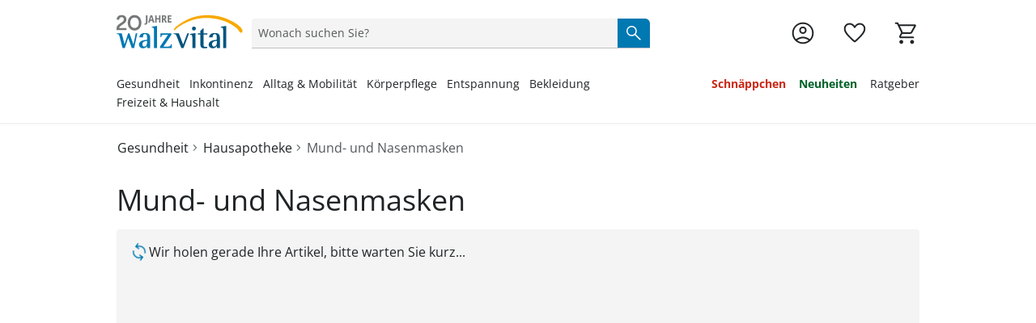

--- FILE ---
content_type: text/html;charset=utf-8
request_url: https://www.walzvital.at/mund-und-nasenmaske/
body_size: 62900
content:
<!DOCTYPE html><html  lang="de-AT"><head><meta charset="utf-8"><meta name="viewport" content="width=device-width, initial-scale=1, maximum-scale=1"><title>Mund- &amp; Nasenmasken online kaufen</title><script nonce="k8dObPoCsrzY5TBiGa1/Fj5m" src="/scripts/econda.js" async fetchpriority="high" crossorigin="anonymous" data-hid="econda"></script><link nonce="k8dObPoCsrzY5TBiGa1/Fj5m" integrity="sha384-9RG+DT6tCP01g8GFa9uPn+h01EpRNOZG7wZ1Mb09ezuI/FtBQGPcF/MzXho5GFqP" rel="stylesheet" href="/fabula-ng/style.g3yhxt8E.css" crossorigin><link nonce="k8dObPoCsrzY5TBiGa1/Fj5m" integrity="sha384-q4OEgNUKOO6ABwdPSSjjKdHMKNqcuopENSvrqFtmOrKE3ZNrr5Itw6HF1KBqhI4X" rel="modulepreload" as="script" crossorigin href="/fabula-ng/TbRCKzdl.js"><link nonce="k8dObPoCsrzY5TBiGa1/Fj5m" integrity="sha384-Sh9XtqxBDrFSu21gCmsuI28NebOmg52nbUUGM0IinecdC7uwJtNuAP3QAVuvqHCO" rel="modulepreload" as="script" crossorigin href="/fabula-ng/default-BaOmtBWl.js"><link nonce="k8dObPoCsrzY5TBiGa1/Fj5m" integrity="sha384-Wvo+J2l8tta2rD+1Toald8e2OMvOXHxJyUF4a4SX65dB3j2T9/hEAtz9TC5mx/t3" rel="modulepreload" as="script" crossorigin href="/fabula-ng/SysFooter-CYCI0rQn.js"><link nonce="k8dObPoCsrzY5TBiGa1/Fj5m" integrity="sha384-nzVy3vH9vedXyXVAFKkem7Hz13V8fOvRqCTi0CDRiXEN4afC8xhPjbrUgxtyLwU4" rel="modulepreload" as="script" crossorigin href="/fabula-ng/SbLogo-BwWuSx4X.js"><link nonce="k8dObPoCsrzY5TBiGa1/Fj5m" integrity="sha384-8cwJqmJhesu3Hxn0ZRaDSCAr3Iu+7eQ7/mfRwKGoUrr1OIub9hilZ0fpM3LWPpxD" rel="modulepreload" as="script" crossorigin href="/fabula-ng/SbIconLabel-Cao8qHzF.js"><link nonce="k8dObPoCsrzY5TBiGa1/Fj5m" integrity="sha384-BhiNB4tIZuzw5bnJ2LLDYdNFl60ZaszxPvd1BTjRs6GpkbTDWTEc2rsuf2O/g/7Q" rel="modulepreload" as="script" crossorigin href="/fabula-ng/useListingStore-Dpuw9Kgk.js"><link nonce="k8dObPoCsrzY5TBiGa1/Fj5m" integrity="sha384-EfionMNoX8Dd3PBWg0BQXo2K3KudLIMHbx73b1cXthUZRW86z/vBOlvacYcoD9fl" rel="modulepreload" as="script" crossorigin href="/fabula-ng/SearchIcon-vse2qz-T.js"><link nonce="k8dObPoCsrzY5TBiGa1/Fj5m" integrity="sha384-PUxlnG5zy/FiqJulZdLsBvpDArjrEO2HhcZwS7wwr9UrtI+3JGBevrjALykypJOI" rel="modulepreload" as="script" crossorigin href="/fabula-ng/SbBrandLink-dRbhcYYk.js"><link nonce="k8dObPoCsrzY5TBiGa1/Fj5m" integrity="sha384-PllUAkUkdzJzuhk/sn8JI4u4cT3K8eg/XkjWcmT+8z5zuLXbjBkkFtzmQ8BxM8ba" rel="modulepreload" as="script" crossorigin href="/fabula-ng/SbNavTeaser-BI7OT7qH.js"><link nonce="k8dObPoCsrzY5TBiGa1/Fj5m" integrity="sha384-H1chocbcKtXThGywP/BovtrMmdnXhiIfvMipqeDMaUONFW7oTX0lv34b++of8LzB" rel="modulepreload" as="script" crossorigin href="/fabula-ng/useModalStore-E9yJ6qGo.js"><link nonce="k8dObPoCsrzY5TBiGa1/Fj5m" integrity="sha384-KBvz+0/FU2/klHqozVPD4rOjlzmlrwejJ6wWSSnx0aLkEee3d9A3IYU9Df02TIvn" rel="modulepreload" as="script" crossorigin href="/fabula-ng/SbModal-CBXyzJP9.js"><link nonce="k8dObPoCsrzY5TBiGa1/Fj5m" integrity="sha384-NGSn/kLKPnMj+YI35qF3X6hlQZCKIAvQt545aD2puwREi2OUvWILrZaaoRPoAafe" rel="modulepreload" as="script" crossorigin href="/fabula-ng/SysTransition-CCJQ2EpK.js"><link nonce="k8dObPoCsrzY5TBiGa1/Fj5m" integrity="sha384-2J5JMQcWTFnBtVF/8bpQ95fYVfFHO5fNSBYj11nak6YC7yT3JJzZuVLz9HsLNnFk" rel="modulepreload" as="script" crossorigin href="/fabula-ng/SysAccordion-CVWyk-sU.js"><link nonce="k8dObPoCsrzY5TBiGa1/Fj5m" integrity="sha384-XrAAN3s6tlrnhUZ79dNSNLAYoLEu3Vf+KhNWxGkNYPf1a8MUgFh0ebMw4rQsPVjq" rel="modulepreload" as="script" crossorigin href="/fabula-ng/useJsonSchema-CPq7GGBB.js"><link nonce="k8dObPoCsrzY5TBiGa1/Fj5m" integrity="sha384-CAWZP7VZUS2o14+oZOizuPAytOkAZvVjrlLRFTkCZyQUbLJ2QRRo2a9ViADFJJup" rel="modulepreload" as="script" crossorigin href="/fabula-ng/useCompany-DAd8hbMM.js"><link nonce="k8dObPoCsrzY5TBiGa1/Fj5m" integrity="sha384-drDLLjDPiHjAX3bty/OUMIjr6qJUPLkDtpNmaG7eCRjXchiOhmhGcf9K93sE6ypS" rel="modulepreload" as="script" crossorigin href="/fabula-ng/_...slug_-DjjIabdL.js"><link nonce="k8dObPoCsrzY5TBiGa1/Fj5m" integrity="sha384-eqRxL78SKzS7dvRHuF/BlKWds0ky/oZOUJLAPapQlV6smdsUp8f3ULsk0NvYrE/o" rel="modulepreload" as="script" crossorigin href="/fabula-ng/Breadcrumb-RLDRVuSu.js"><link nonce="k8dObPoCsrzY5TBiGa1/Fj5m" integrity="sha384-1RU3XgKPLzwygTYe3tWHuwgV9NQOotCrB7NhBwr9PDPPc3cbPfMituo2SnWBcjxH" rel="modulepreload" as="script" crossorigin href="/fabula-ng/ProductSoldout-DFd8PuKd.js"><link nonce="k8dObPoCsrzY5TBiGa1/Fj5m" integrity="sha384-IQ5Q+rSzGdOXNghe5pAmth/JYD4zkcFf0akEeil3PLAwbaVY2sdJY3nV+zl7kG0e" rel="modulepreload" as="script" crossorigin href="/fabula-ng/useStoryBlok-CXvM37mT.js"><link nonce="k8dObPoCsrzY5TBiGa1/Fj5m" integrity="sha384-AL8/Pk752+SCZy1RTjl4lH+Ak/auKDzb8c1J7w2ibw8+RsbQFDc/+Xc8Uo4CVD62" rel="modulepreload" as="script" crossorigin href="/fabula-ng/usePageMeta-D4zrb_3N.js"><link nonce="k8dObPoCsrzY5TBiGa1/Fj5m" integrity="sha384-zFsK5g5/XzC6JqF1YjtLGrtShyx4WttFrPPytZ5RHOXBs4MAq+cRPHfo/laHhqH7" rel="modulepreload" as="script" crossorigin href="/fabula-ng/useRouteNotFound-DnNjftZk.js"><link nonce="k8dObPoCsrzY5TBiGa1/Fj5m" integrity="sha384-9Kl8X8PyX6StY+KjFCBF/cJTRWSbyrzKncC0O8CAr8PzQtqZPZMl/AsHrVvO4Rbc" rel="modulepreload" as="script" crossorigin href="/fabula-ng/SbListing-CrNiEHnx.js"><link nonce="k8dObPoCsrzY5TBiGa1/Fj5m" integrity="sha384-hOAHUpcsavBjHW6Pz8hIDPfz4RwkpkImBZTGT6J3R3jyxZLzf4B1/VruZoFHaRlr" rel="modulepreload" as="script" crossorigin href="/fabula-ng/FormDropdown-DABFqfKB.js"><link nonce="k8dObPoCsrzY5TBiGa1/Fj5m" integrity="sha384-xGpICKkjI32ny+FzcH8h7Pkc2RMtW1qwvUd0ZpQMbrpZ5T8Zc8hWLnCIiZ31MqeH" rel="modulepreload" as="script" crossorigin href="/fabula-ng/SbTagSlider-0t0Regib.js"><link nonce="k8dObPoCsrzY5TBiGa1/Fj5m" integrity="sha384-73HcPzcasI/xgdxBGhsyPlHPVWiLj6WZSQj0AwjuciIEigTcuy4f+zqtDkPEpD+d" rel="modulepreload" as="script" crossorigin href="/fabula-ng/SbTagSlide-Z-FD6hNu.js"><link nonce="k8dObPoCsrzY5TBiGa1/Fj5m" integrity="sha384-0qI7x4Pjqjj0AeE8dIhQUTfElUp/2IMx8Vl8X/cREdyAfHNwpbKCxtpUHFbt5p8w" rel="preload" as="fetch" fetchpriority="low" crossorigin="anonymous" href="/fabula-ng/builds/meta/6a9236f6-0015-45cb-82d4-6bc14c11806e.json"><script nonce="k8dObPoCsrzY5TBiGa1/Fj5m" integrity="sha384-q4OEgNUKOO6ABwdPSSjjKdHMKNqcuopENSvrqFtmOrKE3ZNrr5Itw6HF1KBqhI4X" type="module" src="/fabula-ng/TbRCKzdl.js" crossorigin></script><link nonce="k8dObPoCsrzY5TBiGa1/Fj5m" rel="prefetch" as="script" crossorigin href="/fabula-ng/auth-checkout-D_TfV-LF.js"><link nonce="k8dObPoCsrzY5TBiGa1/Fj5m" rel="prefetch" as="script" crossorigin href="/fabula-ng/auth-CIrvQrpZ.js"><link nonce="k8dObPoCsrzY5TBiGa1/Fj5m" rel="prefetch" as="script" crossorigin href="/fabula-ng/checkout-hY_RbCVw.js"><link nonce="k8dObPoCsrzY5TBiGa1/Fj5m" rel="prefetch" as="script" crossorigin href="/fabula-ng/documentation-Cr41QYXQ.js"><link nonce="k8dObPoCsrzY5TBiGa1/Fj5m" rel="prefetch" as="script" crossorigin href="/fabula-ng/sentry.client.config-D02osJYP.js"><link nonce="k8dObPoCsrzY5TBiGa1/Fj5m" rel="prefetch" as="script" crossorigin href="/fabula-ng/web-vitals-DefKU4Tv.js"><link nonce="k8dObPoCsrzY5TBiGa1/Fj5m" rel="prefetch" as="script" crossorigin href="/fabula-ng/FallbackComponent-Dky11gEu-DjsDu3Ue.js"><link nonce="k8dObPoCsrzY5TBiGa1/Fj5m" rel="prefetch" as="script" crossorigin href="/fabula-ng/ProductCustomizeModal-DXI8g17O.js"><link nonce="k8dObPoCsrzY5TBiGa1/Fj5m" rel="prefetch" as="script" crossorigin href="/fabula-ng/FormInput-DiEEBc36.js"><link nonce="k8dObPoCsrzY5TBiGa1/Fj5m" rel="icon" type="image/png" href="/icon-de-at-16x16.png" sizes="16x16" data-hid="JTueCRq8ujtym2JhABPC0Na_HKSEqUbm8JuWaYGuEiY"><link nonce="k8dObPoCsrzY5TBiGa1/Fj5m" rel="icon" type="image/png" href="/icon-de-at-32x32.png" sizes="32x32" data-hid="rLazQIVUv6RPXB0wnLY0CXLavS5aKSCG7_adAeFWO3U"><link nonce="k8dObPoCsrzY5TBiGa1/Fj5m" rel="icon" type="image/png" href="/icon-de-at-48x48.png" sizes="48x48" data-hid="YrFiRmG96wovVv8VKmZvpSwQQlQox5Al50CuUXYR2k0"><link nonce="k8dObPoCsrzY5TBiGa1/Fj5m" rel="icon" type="image/png" href="/icon-de-at-96x96.png" sizes="96x96" data-hid="iCYmYaBZ_Ex3_-s_Wzpmy6xV5PloBa2RLvZClwHn9rQ"><link nonce="k8dObPoCsrzY5TBiGa1/Fj5m" rel="icon" type="image/png" href="/icon-de-at-144x144.png" sizes="144x144" data-hid="5l37Tfn-FVypc0h0dXoFq_Vq2Y0gYVEBTD3FSyPKzRI"><link nonce="k8dObPoCsrzY5TBiGa1/Fj5m" rel="icon" type="image/png" href="/icon-de-at-167x167.png" sizes="167x167" data-hid="6Kc4milf6_AZYdltX31eJqwE4U9Zwx1FsFaEBa9l4SI"><link nonce="k8dObPoCsrzY5TBiGa1/Fj5m" rel="apple-touch-icon" type="image/png" href="/icon-de-at-57x57.png" sizes="57x57" data-hid="RHcVkzEGWU3rfbNXayiLoOA_ecYBNNwWLpzWq8LT920"><link nonce="k8dObPoCsrzY5TBiGa1/Fj5m" rel="apple-touch-icon" type="image/png" href="/icon-de-at-60x60.png" sizes="60x60" data-hid="zgShW8hJcTIrVwG1SRpngcZqkr8QmXc85EFCYNxFx5s"><link nonce="k8dObPoCsrzY5TBiGa1/Fj5m" rel="apple-touch-icon" type="image/png" href="/icon-de-at-72x72.png" sizes="72x72" data-hid="w-kcIma2rwbooyuPv3d7XtmtQFtr5RO_uv05Rdtw8XI"><link nonce="k8dObPoCsrzY5TBiGa1/Fj5m" rel="apple-touch-icon" type="image/png" href="/icon-de-at-76x76.png" sizes="76x76" data-hid="sEmuvZcOJXDVd6yD9cfIsq-u63_u7zVERvpAAf9mKCo"><link nonce="k8dObPoCsrzY5TBiGa1/Fj5m" rel="apple-touch-icon" type="image/png" href="/icon-de-at-80x80.png" sizes="80x80" data-hid="i-vI9x81dYC2fRaoZw-hDmQG8rFq224yhp_vTTiYDFo"><link nonce="k8dObPoCsrzY5TBiGa1/Fj5m" rel="apple-touch-icon" type="image/png" href="/icon-de-at-114x114.png" sizes="114x114" data-hid="Ff_0isEbjTEVPYESZSV9qE63FqJqH--e0XRaZBTcf0g"><link nonce="k8dObPoCsrzY5TBiGa1/Fj5m" rel="apple-touch-icon" type="image/png" href="/icon-de-at-120x120.png" sizes="120x120" data-hid="cZdd3ohISyvHUSl8Xf4mIAEvpSITmdcEUkSpIUOtX4Y"><link nonce="k8dObPoCsrzY5TBiGa1/Fj5m" rel="apple-touch-icon" type="image/png" href="/icon-de-at-144x144.png" sizes="144x144" data-hid="l1mtpUZIR7SeLLoY_seE3KShWOPh1Ybee_R5N1ncrBc"><link nonce="k8dObPoCsrzY5TBiGa1/Fj5m" rel="apple-touch-icon" type="image/png" href="/icon-de-at-152x152.png" sizes="152x152" data-hid="lJdvsjtxC3L4AJBxemFEdFrb-OQCTt-_dk8zIxX5bls"><link nonce="k8dObPoCsrzY5TBiGa1/Fj5m" rel="apple-touch-icon" type="image/png" href="/icon-de-at-167x167.png" sizes="167x167" data-hid="jvswB9ZP3S2INXjBO0psAlrzBnSw8ksrLMznXJtGEn4"><link nonce="k8dObPoCsrzY5TBiGa1/Fj5m" rel="apple-touch-icon" type="image/png" href="/icon-de-at-180x180.png" sizes="180x180" data-hid="bF2kBRu0Ign2vWr7I4wxf3ZD019tY4T-VfoJ9mt1QPc"><script nonce="k8dObPoCsrzY5TBiGa1/Fj5m" type="application/ld+json" data-hid="organisationSchema">{"@context":"https://schema.org","@type":"Organization","name":"Walz Leben & Wohnen GmbH","url":"https://www.walzvital.at","logo":"/logo-wv-de.svg","sameAs":["https://www.facebook.com/walzvital/"],"contactPoint":[{"@type":"ContactPoint","telephone":"+49-7524-703-3000","contactType":"customer service","availableLanguage":"German","areaServed":"DE"},{"@type":"ContactPoint","telephone":"+43-1-3850471","contactType":"customer service","availableLanguage":"German","areaServed":"AT"},{"@type":"ContactPoint","telephone":"+41-848-49-50-60","contactType":"customer service","availableLanguage":"German","areaServed":"CH"}]}</script><meta property="og:title" content="Mund- & Nasenmasken online kaufen"><meta name="description" content="Mund- & Nasenmasken ❤ Optimaler Tragekomfort ✓ Wiederverwendbar ✓ Günstig ▶ Jetzt bei walzvital entdecken & bequem online kaufen!"><meta property="og:description" content="Mund- & Nasenmasken ❤ Optimaler Tragekomfort ✓ Wiederverwendbar ✓ Günstig ▶ Jetzt bei walzvital entdecken & bequem online kaufen!"><meta name="robots" content="index, follow"><link nonce="k8dObPoCsrzY5TBiGa1/Fj5m" rel="canonical" href="https://www.walzvital.at/mund-und-nasenmaske/"><link nonce="k8dObPoCsrzY5TBiGa1/Fj5m" hreflang="de-CH" href="https://www.walzvital.ch/mund-und-nasenmaske/" rel="alternate" data-hid="alternate-de-CH"><link nonce="k8dObPoCsrzY5TBiGa1/Fj5m" hreflang="de-AT" href="https://www.walzvital.at/mund-und-nasenmaske/" rel="alternate" data-hid="alternate-de-AT"><link nonce="k8dObPoCsrzY5TBiGa1/Fj5m" hreflang="de-DE" href="https://www.walzvital.de/mund-und-nasenmaske/" rel="alternate" data-hid="alternate-de-DE"><script nonce="k8dObPoCsrzY5TBiGa1/Fj5m" type="application/ld+json" data-hid="websiteSchema">{"@context":"http://schema.org","@type":"WebSite","url":"https://www.walzvital.at","name":"Mund- und Nasenmasken","potentialAction":{"@type":"SearchAction","target":{"@type":"EntryPoint","urlTemplate":"https://www.walzvital.at/suche/?q={search_term_string}"},"query-input":"required name=search_term_string"}}</script><script nonce="k8dObPoCsrzY5TBiGa1/Fj5m" type="application/ld+json" data-hid="webPageSchema">{"@context":"http://schema.org","@type":"WebPage","@id":"https://www.walzvital.at/Mund- und Nasenmasken/#webpage","url":"https://www.walzvital.at/Mund- und Nasenmasken","name":"Mund- und Nasenmasken","datePublished":"2023-08-10T10:23:08.628Z","dateModified":"2024-03-22T08:31:00.811Z","description":"Mund- & Nasenmasken ❤ Optimaler Tragekomfort ✓ Wiederverwendbar ✓ Günstig ▶ Jetzt bei walzvital entdecken & bequem online kaufen!","inLanguage":"de-at"}</script><script nonce="k8dObPoCsrzY5TBiGa1/Fj5m" type="application/ld+json" data-hid="breadcrumbList">{"@context":"https://schema.org/","@type":"BreadcrumbList","itemListElement":[{"@type":"ListItem","position":1,"name":"Gesundheit","item":"https://www.walzvital.at/gesundheitsartikel/"},{"@type":"ListItem","position":2,"name":"Hausapotheke","item":"https://www.walzvital.at/hausapotheke/"},{"@type":"ListItem","position":3,"name":"Mund- und Nasenmasken","item":"https://www.walzvital.at/mund-und-nasenmaske/"}]}</script></head><body><div id="fabula-ng"><!--[--><div class="nuxt-loading-indicator" style="position:fixed;top:0;right:0;left:0;pointer-events:none;width:auto;height:3px;opacity:0;background:var(--loading-indicator-color);background-size:Infinity% auto;transform:scaleX(0%);transform-origin:left;transition:transform 0.1s, height 0.4s, opacity 0.4s;z-index:999999;"></div><div><header class="z-60 sticky top-0 bg-neutral-0 print:hidden lg:border-solid lg:border-neutral-20 lg:border-b-2"><div></div><!----><div class="container grid grid-cols-12 items-center mx-auto gap-x-2 pt-4 pb-2 px-4 md:pt-2 lg:pt-3 lg:pb-3 lg:gap-y-6 xl:px-0 !container:xl:px-4"><div class="col-span-6 sm:col-span-6 md:col-span-3 lg:col-span-2 grid grid-flow-col gap-x-4 lg:gap-x-0 justify-start items-center"><button data-test-id="header-mobileBurger-button" class="bg-transparent p-0 b-0 lg:hidden" aria-haspopup="true" aria-controls="mobileCategoryList" aria-label="Menü öffnen" aria-expanded="false"><span class="uno-fdwecp hover:cursor-pointer menu-icon !h-8 !w-8 menu-icon-open"></span></button><a href="/" class="inline-flex items-center no-underline hover:cursor-pointer gap-x-2" id="header-logo" data-test-id="header-logo-a"><!--[--><img class="h-6 lg:h-8 !h-11 !lg:h-14.5" alt src="https://a.storyblok.com/f/231733/300x111/e827b93ce9/20-jahre-walzvital.svg"><!--]--></a></div><div class="mt-4 md:mt-0 opacity-100 row-start-2 transition-all ease-linear delay-125 col-span-full grid md:row-start-1 md:col-start-4 md:col-span-5 lg:col-start-3 lg:col-span-6 xl:col-start-3 xl:col-span-5"><div class="relative select-none group"><div class="group flex gap-2 items-center text-neutral-80 b-0 b-b-1 b-solid b-neutral-40 bg-neutral-20 brand-rounded-t focus-within:b-primary-100 transition-all ease-in-out duration-300 sm:hover:cursor-pointer sm:hover:b-neutral-80 relative peer z-110" data-test-id="header-searchfield-div" data-v-5f484173><input value="" type="search" aria-label="Produktsuche" name="search" class="flex-1 paragraph-p3 peer w-full order-3 mx-2 my-2 bg-transparent focus:b-primary-100 focus:outline-none text-neutral-100 placeholder:text-neutral-80" autocomplete="off" placeholder="Wonach suchen Sie?" role="status" data-searchnavigation data-v-5f484173><!--[--><div class="absolute z-110 px-4 left-0 sm:b-solid sm:b-neutral-20 sm:b-x-1 sm:b-b-1 md:h-auto! right-0 w-full translate-y-full bg-neutral-0 divide-y-1 b-neutral-20 overflow-y-auto searchbar-position searchbar-rounded text-neutral-100" style="display:none;"><!----><!----><!----></div><!--]--><button type="button" tabindex="-1" class="hidden order-1 items-center peer-focus:flex sm:hidden sm:peer-focus-hidden ml-2" style="display:none;" data-v-5f484173><span class="uno-fdwecp i-google:chevron_left text-neutral-80" data-v-5f484173></span></button><div tabIndex="-1" class="hidden order-2 peer-focus:block sm:hidden sm:peer-focus-hidden w-1px h-24px bg-neutral-40" style="display:none;" data-v-5f484173></div><button type="button" tabindex="-1" class="order-4 peer-focus:flex items-center flex" aria-label="Text-Inhalt löschen" style="display:none;" data-v-5f484173><span class="uno-fdwecp i-google:close text-neutral-100" data-v-5f484173></span></button><button aria-label="Suche starten" class="flex items-center order-5 self-stretch px-2 bg-primary-100 peer-focus:flex hover:cursor-pointer rounded-tr md:rounded-tr-md xl:rounded-tr-lg" data-v-5f484173><span class="uno-fdwecp search-icon search-icon-pressed text-neutral-0" data-v-5f484173></span></button></div><!----></div></div><div class="grid grid-flow-col justify-end items-center gap-x-4 col-span-6 sm:col-span-6 md:col-span-4 md:gap-x-8 lg:col-span-4 xl:col-span-5"><!----><!----><a href="/login/" class="inline-flex items-center no-underline hover:cursor-pointer gap-x-2 group icon-background-hover" aria-label="Zur Seite Mein Konto" data-test-id="header-account-a"><!--[--><span class="uno-fdwecp account-icon account-icon-pressed header-badge-size"></span><span class="header-badge-text">Mein Konto</span><!--]--></a><a href="/wunschliste/" class="inline-flex items-center no-underline hover:cursor-pointer gap-x-2 group icon-background-hover" aria-label="Wunschliste ( Produkte)" data-test-id="header-wishlist-a"><!--[--><span class="relative wishlist-badge-size"><span class="uno-fdwecp wishlist-icon wishlist-badge-size wishlist-icon-pressed"></span><!----></span><span class="header-badge-text">Wunschliste</span><!--]--></a><a href="/warenkorb/" class="inline-flex items-center no-underline hover:cursor-pointer gap-x-2 group icon-background-hover" aria-label="Zum Warenkorb" data-test-id="header-basket-a"><!--[--><span class="relative basket-badge-size"><span class="uno-fdwecp basket-icon basket-badge-size basket-icon-pressed"></span><!----></span><span class="header-badge-text">Warenkorb</span><!--]--></a></div><div class="col-span-full grid-flow-col justify-between gap-x-4 hidden lg:grid xl:gap-x-4"><nav class="max-w-fit" aria-labelledby="categoryLinksNav"><div id="categoryLinksNav" class="hidden">Kategorien</div><ul class="flex gap-y-2 xl:gap-x-4 flex-wrap"><!--[--><li class="group last:!mx-0"><div class="flex items-center" aria-current="false"><a href="/gesundheitsartikel/" class="text-neutral-100 border-b-3 group-hover:border-primary-100 border-transparent text-base lg:text-sm no-underline hover:cursor-pointer navi-tree-item-weight"><!----><!--[-->Gesundheit<!--]--></a><button aria-label="Flyout Gesundheit öffnen" class="flex items-center opacity-0 focus-visible:opacity-100"><span class="uno-fdwecp i-google:keyboard_arrow_down !w-3 !h-3 !xl:w-4 !xl:h-4 transition-transform ease-in-out duration-300"></span></button></div><div class="opacity-0 pointer-events-none absolute w-full left-0 right-0 transition-opacity delay-300 duration-300 z-0 group-hover:opacity-100 z-1" aria-hidden="true"><div class="bg-white"><div class="absolute bg-neutral-100/60 h-screen w-full -z-1 pointer-events-none"></div><div class="h-[13px] border-b-2 border-neutral-20"></div><div class="container mx-auto grid grid-cols-[25rem_1fr_2fr] gap-8 py-8"><section><div class="pb-6 headline-h5 font-light">Entdecken Sie unsere Kategorien</div><div class="relative grid grid-cols-2"><ul class="text-sm border-r-1 pr-6"><!--[--><li class="flex not-first-of-type:pt-3 not-last-of-type:pb-3"><a href="/bandagen/" class="text-neutral-100 hyphens-auto underline decoration-primary-60 decoration-2 underline-offset-4" tabindex="-1">Bandagen</a><button tabindex="-1" aria-label="Unterkategorien von Bandagen öffnen" class="flex items-center opacity-0 focus-visible:opacity-100"><span class="uno-fdwecp i-google:keyboard_arrow_up !w-4 !h-4 transition-transform ease-in-out duration-300 rotate-90"></span></button></li><li class="flex not-first-of-type:pt-3 not-last-of-type:pb-3"><a href="/blutdruckmessgeraete/" class="text-neutral-100 hyphens-auto" tabindex="-1">Blutdruckmessgeräte &amp; Pulsoximeter</a><button tabindex="-1" aria-label="Unterkategorien von Blutdruckmessgeräte &amp; Pulsoximeter öffnen" class="flex items-center opacity-0 focus-visible:opacity-100"><span class="uno-fdwecp i-google:keyboard_arrow_up !w-4 !h-4 transition-transform ease-in-out duration-300 rotate-90"></span></button></li><li class="flex not-first-of-type:pt-3 not-last-of-type:pb-3"><a href="/diabetikerbedarf/" class="text-neutral-100 hyphens-auto" tabindex="-1">Diabetikerbedarf</a><!----></li><li class="flex not-first-of-type:pt-3 not-last-of-type:pb-3"><a href="/fitnessgeraete/" class="text-neutral-100 hyphens-auto" tabindex="-1">Fitnessgeräte</a><button tabindex="-1" aria-label="Unterkategorien von Fitnessgeräte öffnen" class="flex items-center opacity-0 focus-visible:opacity-100"><span class="uno-fdwecp i-google:keyboard_arrow_up !w-4 !h-4 transition-transform ease-in-out duration-300 rotate-90"></span></button></li><li class="flex not-first-of-type:pt-3 not-last-of-type:pb-3"><a href="/fusspflegeprodukte/" class="text-neutral-100 hyphens-auto" tabindex="-1">Fußpflegeprodukte</a><button tabindex="-1" aria-label="Unterkategorien von Fußpflegeprodukte öffnen" class="flex items-center opacity-0 focus-visible:opacity-100"><span class="uno-fdwecp i-google:keyboard_arrow_up !w-4 !h-4 transition-transform ease-in-out duration-300 rotate-90"></span></button></li><li class="flex not-first-of-type:pt-3 not-last-of-type:pb-3"><a href="/hausapotheke/" class="text-neutral-100 hyphens-auto" tabindex="-1">Hausapotheke</a><button tabindex="-1" aria-label="Unterkategorien von Hausapotheke öffnen" class="flex items-center opacity-0 focus-visible:opacity-100"><span class="uno-fdwecp i-google:keyboard_arrow_up !w-4 !h-4 transition-transform ease-in-out duration-300 rotate-90"></span></button></li><li class="flex not-first-of-type:pt-3 not-last-of-type:pb-3"><a href="/kaeltetherapie-waermetherapie/" class="text-neutral-100 hyphens-auto" tabindex="-1">Kälte- &amp; Wärmetherapie</a><!----></li><!--]--><li><a href="/gesundheitsartikel/" class="mt-3 text-primary-100 flex items-center" tabindex="-1">‎ Alle Anzeigen <span class="uno-fdwecp i-google:chevron_right text-lg"></span></a></li></ul><ul class="w-50 text-xs pl-6"><!--[--><li class="not-first-of-type:pt-3 not-last-of-type:pb-3 w-50"><a href="/fussbandagen/" class="text-neutral-100 hover:text-primary-100 hyphens-auto" tabindex="-1">Fußbandagen</a></li><li class="not-first-of-type:pt-3 not-last-of-type:pb-3 w-50"><a href="/hallux-valgus-bandagen/" class="text-neutral-100 hover:text-primary-100 hyphens-auto" tabindex="-1">Hallux-Valgus Bandagen</a></li><li class="not-first-of-type:pt-3 not-last-of-type:pb-3 w-50"><a href="/handgelenkbandagen/" class="text-neutral-100 hover:text-primary-100 hyphens-auto" tabindex="-1">Handgelenkbandagen</a></li><li class="not-first-of-type:pt-3 not-last-of-type:pb-3 w-50"><a href="/kniebandagen/" class="text-neutral-100 hover:text-primary-100 hyphens-auto" tabindex="-1">Kniebandagen</a></li><li class="not-first-of-type:pt-3 not-last-of-type:pb-3 w-50"><a href="/rueckenstuetzguertel/" class="text-neutral-100 hover:text-primary-100 hyphens-auto" tabindex="-1">Rückenbandagen &amp; Stützgürtel</a></li><!--]--><!----></ul></div></section><section class="space-y-6"><div class="headline-h5 font-light">‎Unsere Marken</div><div class="grid gap-4 grid-cols-2"><!--[--><a href="https://www.walzvital.at/gesundheitsartikel/?marke=genialo" rel="noopener noreferrer" tabindex="-1"><img class="object-cover aspect-[16/10]" src="https://a.storyblok.com/f/231733/310x194/5dd5437607/genialo_flyout-brand.webp" alt="Genialo" loading="lazy"></a><a href="https://www.walzvital.at/gesundheitsartikel/?marke=mayenvital" rel="noopener noreferrer" tabindex="-1"><img class="object-cover aspect-[16/10]" src="https://a.storyblok.com/f/231733/310x194/a2ebd04839/mayenvital_flyout-brand.webp" alt="mayenvital" loading="lazy"></a><a href="https://www.walzvital.at/gesundheitsartikel/?marke=HYDAS" rel="noopener noreferrer" tabindex="-1"><img class="object-cover aspect-[16/10]" src="https://a.storyblok.com/f/231733/310x194/cdf5e69098/hydas_flyout-markengrafiken.webp" alt="hydas" loading="lazy"></a><a href="https://www.walzvital.at/gesundheitsartikel/?marke=BEURER" rel="noopener noreferrer" tabindex="-1"><img class="object-cover aspect-[16/10]" src="https://a.storyblok.com/f/231733/310x194/dff00d6fb9/beurer_flyout-markengrafiken.webp" alt="beurer" loading="lazy"></a><a href="https://www.walzvital.at/gesundheitsartikel/?marke=Vital%20Comfort" rel="noopener noreferrer" tabindex="-1"><img class="object-cover aspect-[16/10]" src="https://a.storyblok.com/f/231733/310x194/eb91d760fc/vital-comfort_flyout-markengrafiken.webp" alt="vital-comfort" loading="lazy"></a><a href="https://www.walzvital.at/gesundheitsartikel/?marke=Antar" rel="noopener noreferrer" tabindex="-1"><img class="object-cover aspect-[16/10]" src="https://a.storyblok.com/f/231733/310x194/49a4761449/antar_flyout-markengrafiken.webp" alt="antar" loading="lazy"></a><!--]--></div></section><section class="space-y-6"><div class="headline-h5 font-light">Passende Ratgeber</div><div class="grid gap-8 grid-cols-2"><!--[--><a href="/app/ratgeber/10-einfache-vibrationsplatte-uebungen-zum-abnehmen/" class="" tabindex="-1"><img onerror="this.setAttribute(&#39;data-error&#39;, 1)" width="310" height="310" alt="Flyout" loading="lazy" data-nuxt-img srcset="https://a.storyblok.com/f/231733/2953x3543/fcfdc9dd9b/flyout5.png/m/310x310/filters:format(webp):quality(40) 1x" class="brand-rounded aspect-square mb-4" src="https://a.storyblok.com/f/231733/2953x3543/fcfdc9dd9b/flyout5.png/m/310x310/filters:format(webp):quality(40)"><p class="mb-1 text-xs color-neutral-80"></p><p class="olor-black font-semibold">10 einfache Übungen auf einer Vibrationsplatte</p><button class="anchor-secondary text-[length:inherit] inline-flex w-max cursor-pointer group/link focus:outline focus:outline-1 focus:border-none active:outline-none anchor-type-secondary false !p-0" tabindex="-1"><!----><span class="anchor-bottom-border-color-secondary"><!--[-->jetzt entdecken<!--]--></span></button></a><a href="/app/ratgeber/kontrakturenprophylaxe-pflege/" class="" tabindex="-1"><img onerror="this.setAttribute(&#39;data-error&#39;, 1)" width="310" height="310" alt="Slide3" loading="lazy" data-nuxt-img srcset="https://a.storyblok.com/f/231733/3543x3543/006d66bd10/slide3.png/m/310x310/filters:format(webp):quality(40) 1x" class="brand-rounded aspect-square mb-4" src="https://a.storyblok.com/f/231733/3543x3543/006d66bd10/slide3.png/m/310x310/filters:format(webp):quality(40)"><p class="mb-1 text-xs color-neutral-80"></p><p class="olor-black font-semibold">Kontrakturenprophylaxe</p><button class="anchor-secondary text-[length:inherit] inline-flex w-max cursor-pointer group/link focus:outline focus:outline-1 focus:border-none active:outline-none anchor-type-secondary false !p-0" tabindex="-1"><!----><span class="anchor-bottom-border-color-secondary"><!--[-->Jetzt entdecken<!--]--></span></button></a><!--]--></div></section></div></div></div></li><li class="group last:!mx-0"><div class="flex items-center" aria-current="false"><a href="/inkontinenzartikel/" class="text-neutral-100 border-b-3 group-hover:border-primary-100 border-transparent text-base lg:text-sm no-underline hover:cursor-pointer navi-tree-item-weight"><!----><!--[-->Inkontinenz<!--]--></a><button aria-label="Flyout Inkontinenz öffnen" class="flex items-center opacity-0 focus-visible:opacity-100"><span class="uno-fdwecp i-google:keyboard_arrow_down !w-3 !h-3 !xl:w-4 !xl:h-4 transition-transform ease-in-out duration-300"></span></button></div><div class="opacity-0 pointer-events-none absolute w-full left-0 right-0 transition-opacity delay-300 duration-300 z-0 group-hover:opacity-100 z-1" aria-hidden="true"><div class="bg-white"><div class="absolute bg-neutral-100/60 h-screen w-full -z-1 pointer-events-none"></div><div class="h-[13px] border-b-2 border-neutral-20"></div><div class="container mx-auto grid grid-cols-[25rem_1fr_2fr] gap-8 py-8"><section><div class="pb-6 headline-h5 font-light">Entdecken Sie unsere Kategorien</div><div class="relative grid grid-cols-2"><ul class="text-sm border-r-1 pr-6"><!--[--><li class="flex not-first-of-type:pt-3 not-last-of-type:pb-3"><a href="/beckenbodentrainer-inkontinenz/" class="text-neutral-100 hyphens-auto underline decoration-primary-60 decoration-2 underline-offset-4" tabindex="-1">Beckenbodentrainer</a><!----></li><li class="flex not-first-of-type:pt-3 not-last-of-type:pb-3"><a href="/inkontinenzauflagen/" class="text-neutral-100 hyphens-auto" tabindex="-1">Inkontinenzauflagen</a><!----></li><li class="flex not-first-of-type:pt-3 not-last-of-type:pb-3"><a href="/inkontinenzeinlagen/" class="text-neutral-100 hyphens-auto" tabindex="-1">Inkontinenzeinlagen</a><!----></li><li class="flex not-first-of-type:pt-3 not-last-of-type:pb-3"><a href="/inkontinenzhosen/" class="text-neutral-100 hyphens-auto" tabindex="-1">Inkontinenzhosen</a><!----></li><li class="flex not-first-of-type:pt-3 not-last-of-type:pb-3"><a href="/inkontinenz-hygieneprodukte/" class="text-neutral-100 hyphens-auto" tabindex="-1">Inkontinenz-Hygieneprodukte</a><!----></li><li class="flex not-first-of-type:pt-3 not-last-of-type:pb-3"><a href="/toilettenstuehle/" class="text-neutral-100 hyphens-auto" tabindex="-1">Toilettenstühle</a><!----></li><li class="flex not-first-of-type:pt-3 not-last-of-type:pb-3"><a href="/urinflaschen-nachttoepfe/" class="text-neutral-100 hyphens-auto" tabindex="-1">Urinflaschen &amp; Nachttöpfe</a><!----></li><!--]--><!----></ul><!----></div></section><section class="space-y-6"><div class="headline-h5 font-light">‎Unsere Marken</div><div class="grid gap-4 grid-cols-2"><!--[--><a href="https://www.walzvital.at/inkontinenzartikel/?marke=genialo" rel="noopener noreferrer" tabindex="-1"><img class="object-cover aspect-[16/10]" src="https://a.storyblok.com/f/231733/310x194/5dd5437607/genialo_flyout-brand.webp" alt="Genialo" loading="lazy"></a><a href="https://www.walzvital.at/inkontinenzartikel/?marke=mayenvital" rel="noopener noreferrer" tabindex="-1"><img class="object-cover aspect-[16/10]" src="https://a.storyblok.com/f/231733/310x194/a2ebd04839/mayenvital_flyout-brand.webp" alt="mayenvital" loading="lazy"></a><a href="https://www.walzvital.at/inkontinenzartikel/?marke=ID" rel="noopener noreferrer" tabindex="-1"><img class="object-cover aspect-[16/10]" src="https://a.storyblok.com/f/231733/310x194/f5e039f40f/id_flyout-markengrafiken.webp" alt="iD" loading="lazy"></a><a href="https://www.walzvital.at/inkontinenzartikel/?marke=TENA" rel="noopener noreferrer" tabindex="-1"><img class="object-cover aspect-[16/10]" src="https://a.storyblok.com/f/231733/310x194/8fef19818d/tena_flyout-markengrafiken.webp" alt="tena" loading="lazy"></a><a href="https://www.walzvital.at/inkontinenzartikel/?marke=SENI" rel="noopener noreferrer" tabindex="-1"><img class="object-cover aspect-[16/10]" src="https://a.storyblok.com/f/231733/310x194/80d1caadee/seni_flyout-markengrafiken.webp" alt="seni" loading="lazy"></a><a href="https://www.walzvital.at/inkontinenzartikel/?marke=Benevit%20van%20Clewe" rel="noopener noreferrer" tabindex="-1"><img class="object-cover aspect-[16/10]" src="https://a.storyblok.com/f/231733/310x194/15ba8efccb/benevit-van-clewe_flyout-markengrafiken.webp" alt="benevit-van-clewe" loading="lazy"></a><!--]--></div></section><section class="space-y-6"><div class="headline-h5 font-light">Passende Ratgeber</div><div class="grid gap-8 grid-cols-2"><!--[--><a href="/app/ratgeber/inkontinenz-uringeruch-neutralisieren/" class="" tabindex="-1"><img onerror="this.setAttribute(&#39;data-error&#39;, 1)" width="310" height="310" alt="Slides4" loading="lazy" data-nuxt-img srcset="https://a.storyblok.com/f/231733/3543x3543/c5cbafa37d/slides4.png/m/310x310/filters:format(webp):quality(40) 1x" class="brand-rounded aspect-square mb-4" src="https://a.storyblok.com/f/231733/3543x3543/c5cbafa37d/slides4.png/m/310x310/filters:format(webp):quality(40)"><p class="mb-1 text-xs color-neutral-80"></p><p class="olor-black font-semibold">Inkontinenz - Uringeruch neutralisieren</p><button class="anchor-secondary text-[length:inherit] inline-flex w-max cursor-pointer group/link focus:outline focus:outline-1 focus:border-none active:outline-none anchor-type-secondary false !p-0" tabindex="-1"><!----><span class="anchor-bottom-border-color-secondary"><!--[-->Jetzt entdecken<!--]--></span></button></a><a href="/app/ratgeber/bettnaessen-was-hilft/" class="" tabindex="-1"><img onerror="this.setAttribute(&#39;data-error&#39;, 1)" width="310" height="310" alt="Flyout" loading="lazy" data-nuxt-img srcset="https://a.storyblok.com/f/231733/3543x3543/7868619ac0/flyout2.png/m/310x310/filters:format(webp):quality(40) 1x" class="brand-rounded aspect-square mb-4" src="https://a.storyblok.com/f/231733/3543x3543/7868619ac0/flyout2.png/m/310x310/filters:format(webp):quality(40)"><p class="mb-1 text-xs color-neutral-80"></p><p class="olor-black font-semibold">Bettnässen - Was hilft?</p><button class="anchor-secondary text-[length:inherit] inline-flex w-max cursor-pointer group/link focus:outline focus:outline-1 focus:border-none active:outline-none anchor-type-secondary false !p-0" tabindex="-1"><!----><span class="anchor-bottom-border-color-secondary"><!--[-->Jetzt entdecken<!--]--></span></button></a><!--]--></div></section></div></div></div></li><li class="group last:!mx-0"><div class="flex items-center" aria-current="false"><a href="/alltagshilfen/" class="text-neutral-100 border-b-3 group-hover:border-primary-100 border-transparent text-base lg:text-sm no-underline hover:cursor-pointer navi-tree-item-weight"><!----><!--[-->Alltag &amp; Mobilität<!--]--></a><button aria-label="Flyout Alltag &amp; Mobilität öffnen" class="flex items-center opacity-0 focus-visible:opacity-100"><span class="uno-fdwecp i-google:keyboard_arrow_down !w-3 !h-3 !xl:w-4 !xl:h-4 transition-transform ease-in-out duration-300"></span></button></div><div class="opacity-0 pointer-events-none absolute w-full left-0 right-0 transition-opacity delay-300 duration-300 z-0 group-hover:opacity-100 z-1" aria-hidden="true"><div class="bg-white"><div class="absolute bg-neutral-100/60 h-screen w-full -z-1 pointer-events-none"></div><div class="h-[13px] border-b-2 border-neutral-20"></div><div class="container mx-auto grid grid-cols-[25rem_1fr_2fr] gap-8 py-8"><section><div class="pb-6 headline-h5 font-light">Entdecken Sie unsere Kategorien</div><div class="relative grid grid-cols-2"><ul class="text-sm border-r-1 pr-6"><!--[--><li class="flex not-first-of-type:pt-3 not-last-of-type:pb-3"><a href="/anziehhelfer/" class="text-neutral-100 hyphens-auto underline decoration-primary-60 decoration-2 underline-offset-4" tabindex="-1">Anziehhilfen</a><!----></li><li class="flex not-first-of-type:pt-3 not-last-of-type:pb-3"><a href="/bettaufstehhilfen/" class="text-neutral-100 hyphens-auto" tabindex="-1">Aufstehhilfen</a><!----></li><li class="flex not-first-of-type:pt-3 not-last-of-type:pb-3"><a href="/aufstehsessel/" class="text-neutral-100 hyphens-auto" tabindex="-1">Aufstehsessel</a><!----></li><li class="flex not-first-of-type:pt-3 not-last-of-type:pb-3"><a href="/badehilfen-senioren/" class="text-neutral-100 hyphens-auto" tabindex="-1">Bade- &amp; Toilettenhilfen</a><button tabindex="-1" aria-label="Unterkategorien von Bade- &amp; Toilettenhilfen öffnen" class="flex items-center opacity-0 focus-visible:opacity-100"><span class="uno-fdwecp i-google:keyboard_arrow_up !w-4 !h-4 transition-transform ease-in-out duration-300 rotate-90"></span></button></li><li class="flex not-first-of-type:pt-3 not-last-of-type:pb-3"><a href="/einkaufstrolleys/" class="text-neutral-100 hyphens-auto" tabindex="-1">Einkaufstrolleys</a><!----></li><li class="flex not-first-of-type:pt-3 not-last-of-type:pb-3"><a href="/elektromobile/" class="text-neutral-100 hyphens-auto" tabindex="-1">Elektromobile</a><!----></li><li class="flex not-first-of-type:pt-3 not-last-of-type:pb-3"><a href="/ess-trinkhilfen/" class="text-neutral-100 hyphens-auto" tabindex="-1">Ess- &amp; Trinkhilfen</a><!----></li><!--]--><li><a href="/alltagshilfen/" class="mt-3 text-primary-100 flex items-center" tabindex="-1">‎ Alle Anzeigen <span class="uno-fdwecp i-google:chevron_right text-lg"></span></a></li></ul><!----></div></section><section class="space-y-6"><div class="headline-h5 font-light">‎Unsere Marken</div><div class="grid gap-4 grid-cols-2"><!--[--><a href="https://www.walzvital.at/alltagshilfen/?marke=genialo" rel="noopener noreferrer" tabindex="-1"><img class="object-cover aspect-[16/10]" src="https://a.storyblok.com/f/231733/310x194/5dd5437607/genialo_flyout-brand.webp" alt="Genialo" loading="lazy"></a><a href="https://www.walzvital.at/alltagshilfen/?marke=REHAFORUM%20MEDICAL" rel="noopener noreferrer" tabindex="-1"><img class="object-cover aspect-[16/10]" src="https://a.storyblok.com/f/231733/310x194/9b220f3eeb/rehaforum-medical_flyout-markengrafiken.webp" alt="rehaforum-medical" loading="lazy"></a><a href="https://www.walzvital.at/alltagshilfen/?marke=Antar" rel="noopener noreferrer" tabindex="-1"><img class="object-cover aspect-[16/10]" src="https://a.storyblok.com/f/231733/310x194/49a4761449/antar_flyout-markengrafiken.webp" alt="antar" loading="lazy"></a><a href="https://www.walzvital.at/alltagshilfen/?marke=BEURER" rel="noopener noreferrer" tabindex="-1"><img class="object-cover aspect-[16/10]" src="https://a.storyblok.com/f/231733/310x194/dff00d6fb9/beurer_flyout-markengrafiken.webp" alt="beurer" loading="lazy"></a><a href="https://www.walzvital.at/alltagshilfen/?marke=Topro" rel="noopener noreferrer" tabindex="-1"><img class="object-cover aspect-[16/10]" src="https://a.storyblok.com/f/231733/310x194/411be61a53/topro_flyout-markengrafiken.webp" alt="topro" loading="lazy"></a><!--]--></div></section><section class="space-y-6"><div class="headline-h5 font-light">Passende Ratgeber</div><div class="grid gap-8 grid-cols-2"><!--[--><a href="/app/ratgeber/rollator-krankenkasse-zuschuss/" class="" tabindex="-1"><img onerror="this.setAttribute(&#39;data-error&#39;, 1)" width="310" height="310" alt="Rollator" loading="lazy" data-nuxt-img srcset="https://a.storyblok.com/f/231733/8256x5504/1882c91855/adobestock_940581904.jpeg/m/310x310/filters:format(webp):quality(40) 1x" class="brand-rounded aspect-square mb-4" src="https://a.storyblok.com/f/231733/8256x5504/1882c91855/adobestock_940581904.jpeg/m/310x310/filters:format(webp):quality(40)"><p class="mb-1 text-xs color-neutral-80"></p><p class="olor-black font-semibold">Rollator - Was zahlt die Krankenkasse?</p><button class="anchor-secondary text-[length:inherit] inline-flex w-max cursor-pointer group/link focus:outline focus:outline-1 focus:border-none active:outline-none anchor-type-secondary false !p-0" tabindex="-1"><!----><span class="anchor-bottom-border-color-secondary"><!--[-->Jetzt entdecken<!--]--></span></button></a><a href="/app/ratgeber/das-elektromobil-im-strassenverkehr/" class="" tabindex="-1"><img onerror="this.setAttribute(&#39;data-error&#39;, 1)" width="310" height="310" alt="Elektromobile" loading="lazy" data-nuxt-img srcset="https://a.storyblok.com/f/231733/5824x3264/9bbc9d5ea1/adobestock_1010625385.jpeg/m/310x310/filters:format(webp):quality(40) 1x" class="brand-rounded aspect-square mb-4" src="https://a.storyblok.com/f/231733/5824x3264/9bbc9d5ea1/adobestock_1010625385.jpeg/m/310x310/filters:format(webp):quality(40)"><p class="mb-1 text-xs color-neutral-80"></p><p class="olor-black font-semibold">Das Elektromobil im Straßenverkehr</p><button class="anchor-secondary text-[length:inherit] inline-flex w-max cursor-pointer group/link focus:outline focus:outline-1 focus:border-none active:outline-none anchor-type-secondary false !p-0" tabindex="-1"><!----><span class="anchor-bottom-border-color-secondary"><!--[-->Jetzt entdecken<!--]--></span></button></a><!--]--></div></section></div></div></div></li><li class="group last:!mx-0"><div class="flex items-center" aria-current="false"><a href="/koerperpflege/" class="text-neutral-100 border-b-3 group-hover:border-primary-100 border-transparent text-base lg:text-sm no-underline hover:cursor-pointer navi-tree-item-weight"><!----><!--[-->Körperpflege<!--]--></a><button aria-label="Flyout Körperpflege öffnen" class="flex items-center opacity-0 focus-visible:opacity-100"><span class="uno-fdwecp i-google:keyboard_arrow_down !w-3 !h-3 !xl:w-4 !xl:h-4 transition-transform ease-in-out duration-300"></span></button></div><div class="opacity-0 pointer-events-none absolute w-full left-0 right-0 transition-opacity delay-300 duration-300 z-0 group-hover:opacity-100 z-1" aria-hidden="true"><div class="bg-white"><div class="absolute bg-neutral-100/60 h-screen w-full -z-1 pointer-events-none"></div><div class="h-[13px] border-b-2 border-neutral-20"></div><div class="container mx-auto grid grid-cols-[25rem_1fr_2fr] gap-8 py-8"><section><div class="pb-6 headline-h5 font-light">Entdecken Sie unsere Kategorien</div><div class="relative grid grid-cols-2"><ul class="text-sm border-r-1 pr-6"><!--[--><li class="flex not-first-of-type:pt-3 not-last-of-type:pb-3"><a href="/gesichtshaarentferner/" class="text-neutral-100 hyphens-auto underline decoration-primary-60 decoration-2 underline-offset-4" tabindex="-1">Gesichtshaarentferner &amp; Rasierer</a><!----></li><li class="flex not-first-of-type:pt-3 not-last-of-type:pb-3"><a href="/haarpflege/" class="text-neutral-100 hyphens-auto" tabindex="-1">Haarpflege</a><button tabindex="-1" aria-label="Unterkategorien von Haarpflege öffnen" class="flex items-center opacity-0 focus-visible:opacity-100"><span class="uno-fdwecp i-google:keyboard_arrow_up !w-4 !h-4 transition-transform ease-in-out duration-300 rotate-90"></span></button></li><li class="flex not-first-of-type:pt-3 not-last-of-type:pb-3"><a href="/hautpflegeprodukte/" class="text-neutral-100 hyphens-auto" tabindex="-1">Hautpflegeprodukte</a><button tabindex="-1" aria-label="Unterkategorien von Hautpflegeprodukte öffnen" class="flex items-center opacity-0 focus-visible:opacity-100"><span class="uno-fdwecp i-google:keyboard_arrow_up !w-4 !h-4 transition-transform ease-in-out duration-300 rotate-90"></span></button></li><li class="flex not-first-of-type:pt-3 not-last-of-type:pb-3"><a href="/kosmetikprodukte/" class="text-neutral-100 hyphens-auto" tabindex="-1">Kosmetikprodukte</a><button tabindex="-1" aria-label="Unterkategorien von Kosmetikprodukte öffnen" class="flex items-center opacity-0 focus-visible:opacity-100"><span class="uno-fdwecp i-google:keyboard_arrow_up !w-4 !h-4 transition-transform ease-in-out duration-300 rotate-90"></span></button></li><li class="flex not-first-of-type:pt-3 not-last-of-type:pb-3"><a href="/fusspflege/" class="text-neutral-100 hyphens-auto" tabindex="-1">Nagel- &amp; Fußpflegeprodukte</a><button tabindex="-1" aria-label="Unterkategorien von Nagel- &amp; Fußpflegeprodukte öffnen" class="flex items-center opacity-0 focus-visible:opacity-100"><span class="uno-fdwecp i-google:keyboard_arrow_up !w-4 !h-4 transition-transform ease-in-out duration-300 rotate-90"></span></button></li><li class="flex not-first-of-type:pt-3 not-last-of-type:pb-3"><a href="/ohrreiniger/" class="text-neutral-100 hyphens-auto" tabindex="-1">Ohrreiniger</a><!----></li><li class="flex not-first-of-type:pt-3 not-last-of-type:pb-3"><a href="/parfum/" class="text-neutral-100 hyphens-auto" tabindex="-1">Parfüm</a><!----></li><!--]--><li><a href="/koerperpflege/" class="mt-3 text-primary-100 flex items-center" tabindex="-1">‎ Alle Anzeigen <span class="uno-fdwecp i-google:chevron_right text-lg"></span></a></li></ul><!----></div></section><section class="space-y-6"><div class="headline-h5 font-light">‎Unsere Marken</div><div class="grid gap-4 grid-cols-2"><!--[--><a href="https://www.walzvital.at/koerperpflege/?marke=genialo" rel="noopener noreferrer" tabindex="-1"><img class="object-cover aspect-[16/10]" src="https://a.storyblok.com/f/231733/310x194/5dd5437607/genialo_flyout-brand.webp" alt="Genialo" loading="lazy"></a><a href="https://www.walzvital.at/koerperpflege/?marke=mayenvital" rel="noopener noreferrer" tabindex="-1"><img class="object-cover aspect-[16/10]" src="https://a.storyblok.com/f/231733/310x194/a2ebd04839/mayenvital_flyout-brand.webp" alt="mayenvital" loading="lazy"></a><a href="https://www.walzvital.at/koerperpflege/?marke=BEURER" rel="noopener noreferrer" tabindex="-1"><img class="object-cover aspect-[16/10]" src="https://a.storyblok.com/f/231733/310x194/dff00d6fb9/beurer_flyout-markengrafiken.webp" alt="beurer" loading="lazy"></a><a href="https://www.walzvital.at/koerperpflege/?marke=CURAPROX" rel="noopener noreferrer" tabindex="-1"><img class="object-cover aspect-[16/10]" src="https://a.storyblok.com/f/231733/310x194/13886ae816/curaprox_flyout-markengrafiken.webp" alt="curaprox" loading="lazy"></a><a href="https://www.walzvital.at/koerperpflege/?marke=TITANIA" rel="noopener noreferrer" tabindex="-1"><img class="object-cover aspect-[16/10]" src="https://a.storyblok.com/f/231733/310x194/d9e930c83c/titania_flyout-markengrafiken.webp" alt="titania" loading="lazy"></a><a href="https://www.walzvital.at/koerperpflege/?marke=IKOS" rel="noopener noreferrer" tabindex="-1"><img class="object-cover aspect-[16/10]" src="https://a.storyblok.com/f/231733/310x194/a9895eebd2/ikos_flyout-markengrafiken.webp" alt="ikos" loading="lazy"></a><!--]--></div></section><section class="space-y-6"><div class="headline-h5 font-light">Passende Ratgeber</div><div class="grid gap-8 grid-cols-2"><!--[--><a href="/app/ratgeber/soor-und-parotitisprophylaxe-pflege/" class="" tabindex="-1"><img onerror="this.setAttribute(&#39;data-error&#39;, 1)" width="310" height="310" alt="Senioren" loading="lazy" data-nuxt-img srcset="https://a.storyblok.com/f/231733/5040x3360/6d621a73ad/senioren.jpeg/m/310x310/filters:format(webp):quality(40) 1x" class="brand-rounded aspect-square mb-4" src="https://a.storyblok.com/f/231733/5040x3360/6d621a73ad/senioren.jpeg/m/310x310/filters:format(webp):quality(40)"><p class="mb-1 text-xs color-neutral-80"></p><p class="olor-black font-semibold">Soor- &amp; Parotitisprophylaxe</p><button class="anchor-secondary text-[length:inherit] inline-flex w-max cursor-pointer group/link focus:outline focus:outline-1 focus:border-none active:outline-none anchor-type-secondary false !p-0" tabindex="-1"><!----><span class="anchor-bottom-border-color-secondary"><!--[-->Jetzt entdecken<!--]--></span></button></a><a href="/app/ratgeber/koerperpflege-in-der-pflege/" class="" tabindex="-1"><img onerror="this.setAttribute(&#39;data-error&#39;, 1)" width="310" height="310" alt="Slides" loading="lazy" data-nuxt-img srcset="https://a.storyblok.com/f/231733/3543x3543/82b2125eab/slides.png/m/310x310/filters:format(webp):quality(40) 1x" class="brand-rounded aspect-square mb-4" src="https://a.storyblok.com/f/231733/3543x3543/82b2125eab/slides.png/m/310x310/filters:format(webp):quality(40)"><p class="mb-1 text-xs color-neutral-80"></p><p class="olor-black font-semibold">Körperpflege in der Pflege</p><button class="anchor-secondary text-[length:inherit] inline-flex w-max cursor-pointer group/link focus:outline focus:outline-1 focus:border-none active:outline-none anchor-type-secondary false !p-0" tabindex="-1"><!----><span class="anchor-bottom-border-color-secondary"><!--[-->Jetzt entdecken<!--]--></span></button></a><!--]--></div></section></div></div></div></li><li class="group last:!mx-0"><div class="flex items-center" aria-current="false"><a href="/entspannung/" class="text-neutral-100 border-b-3 group-hover:border-primary-100 border-transparent text-base lg:text-sm no-underline hover:cursor-pointer navi-tree-item-weight"><!----><!--[-->Entspannung<!--]--></a><button aria-label="Flyout Entspannung öffnen" class="flex items-center opacity-0 focus-visible:opacity-100"><span class="uno-fdwecp i-google:keyboard_arrow_down !w-3 !h-3 !xl:w-4 !xl:h-4 transition-transform ease-in-out duration-300"></span></button></div><div class="opacity-0 pointer-events-none absolute w-full left-0 right-0 transition-opacity delay-300 duration-300 z-0 group-hover:opacity-100 z-1" aria-hidden="true"><div class="bg-white"><div class="absolute bg-neutral-100/60 h-screen w-full -z-1 pointer-events-none"></div><div class="h-[13px] border-b-2 border-neutral-20"></div><div class="container mx-auto grid grid-cols-[25rem_1fr_2fr] gap-8 py-8"><section><div class="pb-6 headline-h5 font-light">Entdecken Sie unsere Kategorien</div><div class="relative grid grid-cols-2"><ul class="text-sm border-r-1 pr-6"><!--[--><li class="flex not-first-of-type:pt-3 not-last-of-type:pb-3"><a href="/bettzubehoer/" class="text-neutral-100 hyphens-auto underline decoration-primary-60 decoration-2 underline-offset-4" tabindex="-1">Bettzubehör</a><button tabindex="-1" aria-label="Unterkategorien von Bettzubehör öffnen" class="flex items-center opacity-0 focus-visible:opacity-100"><span class="uno-fdwecp i-google:keyboard_arrow_up !w-4 !h-4 transition-transform ease-in-out duration-300 rotate-90"></span></button></li><li class="flex not-first-of-type:pt-3 not-last-of-type:pb-3"><a href="/erotikartikel/" class="text-neutral-100 hyphens-auto" tabindex="-1">Erotikartikel</a><button tabindex="-1" aria-label="Unterkategorien von Erotikartikel öffnen" class="flex items-center opacity-0 focus-visible:opacity-100"><span class="uno-fdwecp i-google:keyboard_arrow_up !w-4 !h-4 transition-transform ease-in-out duration-300 rotate-90"></span></button></li><li class="flex not-first-of-type:pt-3 not-last-of-type:pb-3"><a href="/fussbaeder/" class="text-neutral-100 hyphens-auto" tabindex="-1">Fußbäder</a><!----></li><li class="flex not-first-of-type:pt-3 not-last-of-type:pb-3"><a href="/heizdecken-kissen/" class="text-neutral-100 hyphens-auto" tabindex="-1">Heizdecken &amp; -kissen</a><!----></li><li class="flex not-first-of-type:pt-3 not-last-of-type:pb-3"><a href="/kaelte-waermetherapie/" class="text-neutral-100 hyphens-auto" tabindex="-1">Kälte- &amp; Wärmetherapie</a><!----></li><li class="flex not-first-of-type:pt-3 not-last-of-type:pb-3"><a href="/massage-produkte/" class="text-neutral-100 hyphens-auto" tabindex="-1">Massage-Produkte</a><button tabindex="-1" aria-label="Unterkategorien von Massage-Produkte öffnen" class="flex items-center opacity-0 focus-visible:opacity-100"><span class="uno-fdwecp i-google:keyboard_arrow_up !w-4 !h-4 transition-transform ease-in-out duration-300 rotate-90"></span></button></li><li class="flex not-first-of-type:pt-3 not-last-of-type:pb-3"><a href="/sesselschoner/" class="text-neutral-100 hyphens-auto" tabindex="-1">Sesselschoner</a><!----></li><!--]--><!----></ul><ul class="w-50 text-xs pl-6"><!--[--><li class="not-first-of-type:pt-3 not-last-of-type:pb-3 w-50"><a href="/bettdecken-kissen/" class="text-neutral-100 hover:text-primary-100 hyphens-auto" tabindex="-1">Bettdecken &amp; Kissen</a></li><li class="not-first-of-type:pt-3 not-last-of-type:pb-3 w-50"><a href="/bettwaesche/" class="text-neutral-100 hover:text-primary-100 hyphens-auto" tabindex="-1">Bettwäsche &amp; Spannbettlaken</a></li><li class="not-first-of-type:pt-3 not-last-of-type:pb-3 w-50"><a href="/matratzen/" class="text-neutral-100 hover:text-primary-100 hyphens-auto" tabindex="-1">Matratzen</a></li><li class="not-first-of-type:pt-3 not-last-of-type:pb-3 w-50"><a href="/schnarchstopper/" class="text-neutral-100 hover:text-primary-100 hyphens-auto" tabindex="-1">Schnarchen</a></li><li class="not-first-of-type:pt-3 not-last-of-type:pb-3 w-50"><a href="/matratzen-auflagen/" class="text-neutral-100 hover:text-primary-100 hyphens-auto" tabindex="-1">Topper &amp; Matratzenauflagen</a></li><!--]--><!----></ul></div></section><section class="space-y-6"><div class="headline-h5 font-light">‎Unsere Marken</div><div class="grid gap-4 grid-cols-2"><!--[--><a href="https://www.walzvital.at/entspannung/?marke=genialo" rel="noopener noreferrer" tabindex="-1"><img class="object-cover aspect-[16/10]" src="https://a.storyblok.com/f/231733/310x194/5dd5437607/genialo_flyout-brand.webp" alt="Genialo" loading="lazy"></a><a href="https://www.walzvital.at/entspannung/?marke=viva%20domo" rel="noopener noreferrer" tabindex="-1"><img class="object-cover aspect-[16/10]" src="https://a.storyblok.com/f/231733/310x194/6b0455bbb0/vivadomo_flyout-brand.webp" alt="viva domo" loading="lazy"></a><a href="https://www.walzvital.at/entspannung/?marke=BEURER" rel="noopener noreferrer" tabindex="-1"><img class="object-cover aspect-[16/10]" src="https://a.storyblok.com/f/231733/310x194/dff00d6fb9/beurer_flyout-markengrafiken.webp" alt="beurer" loading="lazy"></a><a href="https://www.walzvital.at/entspannung/?marke=FAN%20FRANKENSTOLZ&amp;marke=f.a.n.%20medisan" rel="noopener noreferrer" tabindex="-1"><img class="object-cover aspect-[16/10]" src="https://a.storyblok.com/f/231733/310x194/827eaefb3a/fan-frankenstolz_flyout-markengrafiken.webp" alt="fan-frankenstolz" loading="lazy"></a><a href="https://www.walzvital.at/entspannung/?marke=ORION" rel="noopener noreferrer" tabindex="-1"><img class="object-cover aspect-[16/10]" src="https://a.storyblok.com/f/231733/310x194/69a32d0ed2/orion_flyout-markengrafiken.webp" alt="orion" loading="lazy"></a><a href="https://www.walzvital.at/entspannung/?marke=eazzzy" rel="noopener noreferrer" tabindex="-1"><img class="object-cover aspect-[16/10]" src="https://a.storyblok.com/f/231733/310x194/ab99f38c52/eazzzy_flyout-markengrafiken.webp" alt="eazzzy" loading="lazy"></a><!--]--></div></section><section class="space-y-6"><div class="headline-h5 font-light">Passende Ratgeber</div><div class="grid gap-8 grid-cols-2"><!--[--><a href="/app/ratgeber/pneumonieprophylaxe-fuer-pflegende/" class="" tabindex="-1"><img onerror="this.setAttribute(&#39;data-error&#39;, 1)" width="310" height="310" alt="Flyout" loading="lazy" data-nuxt-img srcset="https://a.storyblok.com/f/231733/2953x3543/8b9ffc2f4c/flyout4.png/m/310x310/filters:format(webp):quality(40) 1x" class="brand-rounded aspect-square mb-4" src="https://a.storyblok.com/f/231733/2953x3543/8b9ffc2f4c/flyout4.png/m/310x310/filters:format(webp):quality(40)"><p class="mb-1 text-xs color-neutral-80"></p><p class="olor-black font-semibold">Tief durchatmen</p><button class="anchor-secondary text-[length:inherit] inline-flex w-max cursor-pointer group/link focus:outline focus:outline-1 focus:border-none active:outline-none anchor-type-secondary false !p-0" tabindex="-1"><!----><span class="anchor-bottom-border-color-secondary"><!--[-->Jetzt entdecken<!--]--></span></button></a><a href="/app/ratgeber/wohlbefinden-bei-pflege-zuhause/" class="" tabindex="-1"><img onerror="this.setAttribute(&#39;data-error&#39;, 1)" width="310" height="310" alt="Slide_Pflege&amp;Versorgung" loading="lazy" data-nuxt-img srcset="https://a.storyblok.com/f/231733/3543x3543/9a630f6f41/slides.png/m/310x310/filters:format(webp):quality(40) 1x" class="brand-rounded aspect-square mb-4" src="https://a.storyblok.com/f/231733/3543x3543/9a630f6f41/slides.png/m/310x310/filters:format(webp):quality(40)"><p class="mb-1 text-xs color-neutral-80"></p><p class="olor-black font-semibold">Wohlbefinden bei Pflegebedürftigen</p><button class="anchor-secondary text-[length:inherit] inline-flex w-max cursor-pointer group/link focus:outline focus:outline-1 focus:border-none active:outline-none anchor-type-secondary false !p-0" tabindex="-1"><!----><span class="anchor-bottom-border-color-secondary"><!--[-->Jetzt entdecken<!--]--></span></button></a><!--]--></div></section></div></div></div></li><li class="group last:!mx-0"><div class="flex items-center" aria-current="false"><a href="/bekleidung/" class="text-neutral-100 border-b-3 group-hover:border-primary-100 border-transparent text-base lg:text-sm no-underline hover:cursor-pointer navi-tree-item-weight"><!----><!--[-->Bekleidung<!--]--></a><button aria-label="Flyout Bekleidung öffnen" class="flex items-center opacity-0 focus-visible:opacity-100"><span class="uno-fdwecp i-google:keyboard_arrow_down !w-3 !h-3 !xl:w-4 !xl:h-4 transition-transform ease-in-out duration-300"></span></button></div><div class="opacity-0 pointer-events-none absolute w-full left-0 right-0 transition-opacity delay-300 duration-300 z-0 group-hover:opacity-100 z-1" aria-hidden="true"><div class="bg-white"><div class="absolute bg-neutral-100/60 h-screen w-full -z-1 pointer-events-none"></div><div class="h-[13px] border-b-2 border-neutral-20"></div><div class="container mx-auto grid grid-cols-[25rem_1fr_2fr] gap-8 py-8"><section><div class="pb-6 headline-h5 font-light">Entdecken Sie unsere Kategorien</div><div class="relative grid grid-cols-2"><ul class="text-sm border-r-1 pr-6"><!--[--><li class="flex not-first-of-type:pt-3 not-last-of-type:pb-3"><a href="/schmuck-accessoires/" class="text-neutral-100 hyphens-auto underline decoration-primary-60 decoration-2 underline-offset-4" tabindex="-1">Accessoires &amp; Schmuck</a><button tabindex="-1" aria-label="Unterkategorien von Accessoires &amp; Schmuck öffnen" class="flex items-center opacity-0 focus-visible:opacity-100"><span class="uno-fdwecp i-google:keyboard_arrow_up !w-4 !h-4 transition-transform ease-in-out duration-300 rotate-90"></span></button></li><li class="flex not-first-of-type:pt-3 not-last-of-type:pb-3"><a href="/anziehhilfen/" class="text-neutral-100 hyphens-auto" tabindex="-1">Anziehhilfen</a><!----></li><li class="flex not-first-of-type:pt-3 not-last-of-type:pb-3"><a href="/damenbekleidung/" class="text-neutral-100 hyphens-auto" tabindex="-1">Damenbekleidung</a><button tabindex="-1" aria-label="Unterkategorien von Damenbekleidung öffnen" class="flex items-center opacity-0 focus-visible:opacity-100"><span class="uno-fdwecp i-google:keyboard_arrow_up !w-4 !h-4 transition-transform ease-in-out duration-300 rotate-90"></span></button></li><li class="flex not-first-of-type:pt-3 not-last-of-type:pb-3"><a href="/damenschuhe/" class="text-neutral-100 hyphens-auto" tabindex="-1">Damenschuhe</a><button tabindex="-1" aria-label="Unterkategorien von Damenschuhe öffnen" class="flex items-center opacity-0 focus-visible:opacity-100"><span class="uno-fdwecp i-google:keyboard_arrow_up !w-4 !h-4 transition-transform ease-in-out duration-300 rotate-90"></span></button></li><li class="flex not-first-of-type:pt-3 not-last-of-type:pb-3"><a href="/herrenbekleidung/" class="text-neutral-100 hyphens-auto" tabindex="-1">Herrenbekleidung</a><!----></li><li class="flex not-first-of-type:pt-3 not-last-of-type:pb-3"><a href="/herrenschuhe/" class="text-neutral-100 hyphens-auto" tabindex="-1">Herrenschuhe</a><button tabindex="-1" aria-label="Unterkategorien von Herrenschuhe öffnen" class="flex items-center opacity-0 focus-visible:opacity-100"><span class="uno-fdwecp i-google:keyboard_arrow_up !w-4 !h-4 transition-transform ease-in-out duration-300 rotate-90"></span></button></li><li class="flex not-first-of-type:pt-3 not-last-of-type:pb-3"><a href="/muetzen-huete/" class="text-neutral-100 hyphens-auto" tabindex="-1">Mützen &amp; Hüte</a><!----></li><!--]--><li><a href="/bekleidung/" class="mt-3 text-primary-100 flex items-center" tabindex="-1">‎ Alle Anzeigen <span class="uno-fdwecp i-google:chevron_right text-lg"></span></a></li></ul><ul class="w-50 text-xs pl-6"><!--[--><li class="not-first-of-type:pt-3 not-last-of-type:pb-3 w-50"><a href="/armbanduhren/" class="text-neutral-100 hover:text-primary-100 hyphens-auto" tabindex="-1">Armbanduhren</a></li><li class="not-first-of-type:pt-3 not-last-of-type:pb-3 w-50"><a href="/brillen/" class="text-neutral-100 hover:text-primary-100 hyphens-auto" tabindex="-1">Brillen &amp; Zubehör</a></li><li class="not-first-of-type:pt-3 not-last-of-type:pb-3 w-50"><a href="/geldboersen/" class="text-neutral-100 hover:text-primary-100 hyphens-auto" tabindex="-1">Geldbörsen</a></li><li class="not-first-of-type:pt-3 not-last-of-type:pb-3 w-50"><a href="/guertel-hosentraeger/" class="text-neutral-100 hover:text-primary-100 hyphens-auto" tabindex="-1">Gürtel &amp; Hosenträger</a></li><li class="not-first-of-type:pt-3 not-last-of-type:pb-3 w-50"><a href="/schmuck/" class="text-neutral-100 hover:text-primary-100 hyphens-auto" tabindex="-1">Schmuck</a></li><li class="not-first-of-type:pt-3 not-last-of-type:pb-3 w-50"><a href="/taschen/" class="text-neutral-100 hover:text-primary-100 hyphens-auto" tabindex="-1">Taschen</a></li><!--]--><!----></ul></div></section><section class="space-y-6"><div class="headline-h5 font-light">‎Unsere Marken</div><div class="grid gap-4 grid-cols-2"><!--[--><a href="https://www.walzvital.at/bekleidung/?marke=wonderwalk" rel="noopener noreferrer" tabindex="-1"><img class="object-cover aspect-[16/10]" src="https://a.storyblok.com/f/231733/310x194/e20a7344cd/wonderwalk_flyout-brand.webp" alt="wonderwalk" loading="lazy"></a><a href="https://www.walzvital.at/suche/?q=wedolina" rel="noopener noreferrer" tabindex="-1"><img class="object-cover aspect-[16/10]" src="https://a.storyblok.com/f/231733/310x194/b21efd99cc/wedolina_flyout-brand.webp" alt loading="lazy"></a><a href="https://www.walzvital.at/bekleidung/?marke=PROMED" rel="noopener noreferrer" tabindex="-1"><img class="object-cover aspect-[16/10]" src="https://a.storyblok.com/f/231733/310x194/33d7631d30/promed_flyout-markengrafiken.webp" alt="promed" loading="lazy"></a><a href="https://www.walzvital.at/bekleidung/?marke=MANITU" rel="noopener noreferrer" tabindex="-1"><img class="object-cover aspect-[16/10]" src="https://a.storyblok.com/f/231733/310x194/6048ad1080/manitu_flyout-markengrafiken.webp" alt="manitu" loading="lazy"></a><a href="https://www.walzvital.at/bekleidung/?marke=COMPRESSANA" rel="noopener noreferrer" tabindex="-1"><img class="object-cover aspect-[16/10]" src="https://a.storyblok.com/f/231733/310x194/c34adc5867/compressana_flyout-markengrafiken.webp" alt="compressana" loading="lazy"></a><a href="https://www.walzvital.at/bekleidung/?marke=DMH" rel="noopener noreferrer" tabindex="-1"><img class="object-cover aspect-[16/10]" src="https://a.storyblok.com/f/231733/310x194/21cc939e41/dmh_flyout-markengrafiken.webp" alt="DMH" loading="lazy"></a><!--]--></div></section><section class="space-y-6"><div class="headline-h5 font-light">Passende Ratgeber</div><div class="grid gap-8 grid-cols-2"><!--[--><a href="/damenschuhe/" class="" tabindex="-1"><img onerror="this.setAttribute(&#39;data-error&#39;, 1)" width="310" height="310" alt="Damenschuhe" loading="lazy" data-nuxt-img srcset="https://a.storyblok.com/f/231733/310x310/3bb91fb4f3/wv_flyout_damenschuhe.webp/m/310x310/filters:format(webp):quality(40) 1x" class="brand-rounded aspect-square mb-4" src="https://a.storyblok.com/f/231733/310x310/3bb91fb4f3/wv_flyout_damenschuhe.webp/m/310x310/filters:format(webp):quality(40)"><p class="mb-1 text-xs color-neutral-80"></p><p class="olor-black font-semibold">Damenschuhe</p><button class="anchor-secondary text-[length:inherit] inline-flex w-max cursor-pointer group/link focus:outline focus:outline-1 focus:border-none active:outline-none anchor-type-secondary false !p-0" tabindex="-1"><!----><span class="anchor-bottom-border-color-secondary"><!--[-->jetzt entdecken<!--]--></span></button></a><!--]--></div></section></div></div></div></li><li class="group last:!mx-0"><div class="flex items-center" aria-current="false"><a href="/freizeit-haushalt/" class="text-neutral-100 border-b-3 group-hover:border-primary-100 border-transparent text-base lg:text-sm no-underline hover:cursor-pointer navi-tree-item-weight"><!----><!--[-->Freizeit &amp; Haushalt<!--]--></a><button aria-label="Flyout Freizeit &amp; Haushalt öffnen" class="flex items-center opacity-0 focus-visible:opacity-100"><span class="uno-fdwecp i-google:keyboard_arrow_down !w-3 !h-3 !xl:w-4 !xl:h-4 transition-transform ease-in-out duration-300"></span></button></div><div class="opacity-0 pointer-events-none absolute w-full left-0 right-0 transition-opacity delay-300 duration-300 z-0 group-hover:opacity-100 z-1" aria-hidden="true"><div class="bg-white"><div class="absolute bg-neutral-100/60 h-screen w-full -z-1 pointer-events-none"></div><div class="h-[13px] border-b-2 border-neutral-20"></div><div class="container mx-auto grid grid-cols-[25rem_1fr_2fr] gap-8 py-8"><section><div class="pb-6 headline-h5 font-light">Entdecken Sie unsere Kategorien</div><div class="relative grid grid-cols-2"><ul class="text-sm border-r-1 pr-6"><!--[--><li class="flex not-first-of-type:pt-3 not-last-of-type:pb-3"><a href="/autozubehoer/" class="text-neutral-100 hyphens-auto underline decoration-primary-60 decoration-2 underline-offset-4" tabindex="-1">Autozubehör</a><!----></li><li class="flex not-first-of-type:pt-3 not-last-of-type:pb-3"><a href="/dekoartikel-heimtextilien/" class="text-neutral-100 hyphens-auto" tabindex="-1">Dekoartikel &amp; Heimtextilien</a><button tabindex="-1" aria-label="Unterkategorien von Dekoartikel &amp; Heimtextilien öffnen" class="flex items-center opacity-0 focus-visible:opacity-100"><span class="uno-fdwecp i-google:keyboard_arrow_up !w-4 !h-4 transition-transform ease-in-out duration-300 rotate-90"></span></button></li><li class="flex not-first-of-type:pt-3 not-last-of-type:pb-3"><a href="/fahrraeder/" class="text-neutral-100 hyphens-auto" tabindex="-1">Fahrräder &amp; Zubehör</a><!----></li><li class="flex not-first-of-type:pt-3 not-last-of-type:pb-3"><a href="/praktische-gartenhelfer/" class="text-neutral-100 hyphens-auto" tabindex="-1">Gartenaccessoires</a><!----></li><li class="flex not-first-of-type:pt-3 not-last-of-type:pb-3"><a href="/geschenkideen/" class="text-neutral-100 hyphens-auto" tabindex="-1">Geschenkideen</a><button tabindex="-1" aria-label="Unterkategorien von Geschenkideen öffnen" class="flex items-center opacity-0 focus-visible:opacity-100"><span class="uno-fdwecp i-google:keyboard_arrow_up !w-4 !h-4 transition-transform ease-in-out duration-300 rotate-90"></span></button></li><li class="flex not-first-of-type:pt-3 not-last-of-type:pb-3"><a href="/insektenabwehr/" class="text-neutral-100 hyphens-auto" tabindex="-1">Insektenabwehr</a><!----></li><li class="flex not-first-of-type:pt-3 not-last-of-type:pb-3"><a href="/kleinmoebel/" class="text-neutral-100 hyphens-auto" tabindex="-1">Kleinmöbel</a><!----></li><!--]--><li><a href="/freizeit-haushalt/" class="mt-3 text-primary-100 flex items-center" tabindex="-1">‎ Alle Anzeigen <span class="uno-fdwecp i-google:chevron_right text-lg"></span></a></li></ul><!----></div></section><section class="space-y-6"><div class="headline-h5 font-light">‎Unsere Marken</div><div class="grid gap-4 grid-cols-2"><!--[--><a href="https://www.walzvital.at/freizeit-haushalt/?marke=genialo" rel="noopener noreferrer" tabindex="-1"><img class="object-cover aspect-[16/10]" src="https://a.storyblok.com/f/231733/310x194/5dd5437607/genialo_flyout-brand.webp" alt="Genialo" loading="lazy"></a><a href="https://www.walzvital.at/freizeit-haushalt/?marke=viva%20domo" rel="noopener noreferrer" tabindex="-1"><img class="object-cover aspect-[16/10]" src="https://a.storyblok.com/f/231733/310x194/6b0455bbb0/vivadomo_flyout-brand.webp" alt="viva domo" loading="lazy"></a><a href="https://www.walzvital.at/freizeit-haushalt/?marke=WENKO" rel="noopener noreferrer" tabindex="-1"><img class="object-cover aspect-[16/10]" src="https://a.storyblok.com/f/231733/310x194/74071d46d4/wenko_flyout-brand.webp" alt="Wenko" loading="lazy"></a><a href="https://www.walzvital.at/freizeit-haushalt/?marke=emporia" rel="noopener noreferrer" tabindex="-1"><img class="object-cover aspect-[16/10]" src="https://a.storyblok.com/f/231733/310x194/f4ae171094/emporia_flyout-markengrafiken.webp" alt="emporia" loading="lazy"></a><a href="https://www.walzvital.at/freizeit-haushalt/?marke=doro" rel="noopener noreferrer" tabindex="-1"><img class="object-cover aspect-[16/10]" src="https://a.storyblok.com/f/231733/310x194/f299472088/doro_flyout-markengrafiken.webp" alt="doro" loading="lazy"></a><!--]--></div></section><section class="space-y-6"><div class="headline-h5 font-light">Passende Ratgeber</div><div class="grid gap-8 grid-cols-2"><!--[--><a href="/app/ratgeber/alltagshilfen-im-haushalt/" class="" tabindex="-1"><img onerror="this.setAttribute(&#39;data-error&#39;, 1)" width="310" height="310" alt="Slide" loading="lazy" data-nuxt-img srcset="https://a.storyblok.com/f/231733/3543x3543/18768fbf23/slide.png/m/310x310/filters:format(webp):quality(40) 1x" class="brand-rounded aspect-square mb-4" src="https://a.storyblok.com/f/231733/3543x3543/18768fbf23/slide.png/m/310x310/filters:format(webp):quality(40)"><p class="mb-1 text-xs color-neutral-80"></p><p class="olor-black font-semibold">praktische Alltagshilfen im Haushalt</p><button class="anchor-secondary text-[length:inherit] inline-flex w-max cursor-pointer group/link focus:outline focus:outline-1 focus:border-none active:outline-none anchor-type-secondary false !p-0" tabindex="-1"><!----><span class="anchor-bottom-border-color-secondary"><!--[-->Jetzt entdecken<!--]--></span></button></a><a href="/spiele-puzzles/" class="" tabindex="-1"><img onerror="this.setAttribute(&#39;data-error&#39;, 1)" width="310" height="310" alt="Puzzletische für 1500 Teile" loading="lazy" data-nuxt-img srcset="https://a.storyblok.com/f/231733/610x610/27d483759f/puzzletische-1500teile.webp/m/310x310/filters:format(webp):quality(40) 1x" class="brand-rounded aspect-square mb-4" src="https://a.storyblok.com/f/231733/610x610/27d483759f/puzzletische-1500teile.webp/m/310x310/filters:format(webp):quality(40)"><p class="mb-1 text-xs color-neutral-80"></p><p class="olor-black font-semibold">Herbstzeit ist Puzzlezeit</p><button class="anchor-secondary text-[length:inherit] inline-flex w-max cursor-pointer group/link focus:outline focus:outline-1 focus:border-none active:outline-none anchor-type-secondary false !p-0" tabindex="-1"><!----><span class="anchor-bottom-border-color-secondary"><!--[-->jetzt entdecken<!--]--></span></button></a><!--]--></div></section></div></div></div></li><!--]--></ul></nav><nav class="max-w-fit" aria-labelledby="featuredLinksNav"><div id="featuredLinksNav" class="hidden">Ausgewählte Seiten</div><ul class="flex gap-y-2 xl:gap-x-4 flex-wrap"><!--[--><li class="mr-4 group last:!mx-0"><div class="flex items-center" aria-current="false"><a href="/schnaeppchen/" class="navigation-item-sale border-b-3 group-hover:border-primary-100 border-transparent text-base lg:text-sm no-underline hover:cursor-pointer navi-tree-item-weight"><!----><!--[-->Schnäppchen<!--]--></a><!----></div><!----></li><li class="mr-4 group last:!mx-0"><div class="flex items-center" aria-current="false"><a href="/neuheiten/" class="navigation-item-new border-b-3 group-hover:border-primary-100 border-transparent text-base lg:text-sm no-underline hover:cursor-pointer navi-tree-item-weight"><!----><!--[-->Neuheiten<!--]--></a><!----></div><!----></li><li class="mr-4 group last:!mx-0"><div class="flex items-center" aria-current="false"><a href="/app/ratgeber/startseite/" class="text-neutral-100 border-b-3 group-hover:border-primary-100 border-transparent text-base lg:text-sm no-underline hover:cursor-pointer navi-tree-item-weight"><!----><!--[-->Ratgeber<!--]--></a><!----></div><!----></li><!--]--></ul></nav></div></div><!----><template><!----></template></header><main><!----><!--[--><dialog class="group z-999 isolate h-[100dvh] w-screen max-w-unset max-h-unset m-0! p-0 inset-0 bg-transparent flex items-end md:items-center fixed not-open:pointer-events-none transition-all ease-in-out duration-300 justify-end" aria-label><div class="pointer-events-none inset-0 w-screen h-screen bg-neutral-100/60 group-not-open:opacity-0 backdrop-blur-6 fixed transition-all ease-in-out duration-300"></div><div tabindex="-1" class="z-1 flex flex-col w-full shadow-lg bg-white transition-opacity ease-in-out duration-300 group-not-open:opacity-0 focus-visible:outline-none group-not-open:translate-y-full md:group-not-open:translate-y-0 md:group-not-open:translate-x-full md:max-h-unset md:h-full md:w-1/2 lg:w-1/3 rounded-t-2xl md:rounded-none p-4"><!----></div></dialog><div class="container mx-auto px-4 xl:px-0 scroll-m-[200px] focus:outline-none" id="skipLinkId" tabindex="-1"><nav data-test-id="breadcrumb-div" aria-label="Breadcrumb" class="container mx-auto pt-4 pb-4 bm:pb-0 luw:px-0"><ul class="flex flex-wrap"><!--[--><li><a href="/gesundheitsartikel/" class="group breadcrumb-link gap-1 items-center whitespace-nowrap no-underline c-neutral-100 hover:c-primary-80 active:c-primary-100 active:b-primary-100 b-1 b-solid b-transparent hidden md:flex"><!----> Gesundheit <span class="uno-fdwecp i-google:chevron_right breadcrumb-icon-color !w-4 !h-4 shrink-0 group-hover:c-inherit group-active:c-inherit group-focus:c-neutral-20"></span></a></li><li><a href="/hausapotheke/" class="group breadcrumb-link gap-1 items-center whitespace-nowrap no-underline c-neutral-100 hover:c-primary-80 active:c-primary-100 active:b-primary-100 b-1 b-solid b-transparent hidden md:flex"><!----> Hausapotheke <span class="uno-fdwecp i-google:chevron_right breadcrumb-icon-color !w-4 !h-4 shrink-0 group-hover:c-inherit group-active:c-inherit group-focus:c-neutral-20"></span></a></li><li><a aria-current="page" href="/mund-und-nasenmaske/" class="router-link-active router-link-exact-active group breadcrumb-link gap-1 items-center whitespace-nowrap no-underline c-neutral-100 hover:c-primary-80 active:c-primary-100 active:b-primary-100 b-1 b-solid b-transparent flex md:c-neutral-80"><span class="uno-fdwecp block md:hidden i-google:chevron_left breadcrumb-icon-color !w-4 !h-4 shrink-0 group-hover:c-inherit group-active:c-inherit group-focus:c-neutral-20"></span> Mund- und Nasenmasken <!----></a></li><!--]--></ul></nav><!----><div class="space-y-4 pb-4 container:xl:px-4 content-spacing"><!--[--><h1 class="headline-h1 headline-weight-fallback" style=""><!--[-->Mund- und Nasenmasken<!--]--></h1><section class="brand-rounded container mx-auto min-h-screen bg-neutral-20" _uid="84a5c13e-6b16-4ab3-9b65-9b2a66bf2c80" component="SbListing" categoryid="2494"><div class="p-4"><div class="flex gap-2 group alert-loading"><span class="uno-fdwecp uno-2grq66 group-[.alert-info]:alert-icon-color group-[.alert-warning]:alert-icon-color group-[.alert-success]:alert-icon-color group-[.alert-error]:alert-icon-color"></span><div class="text-neutral-100 hyphens-auto text-sm md:text-base"><!--[-->Wir holen gerade Ihre Artikel, bitte warten Sie kurz...<!--]--></div></div></div><!----></section><div class="flex justify-between items-center relative" component="SbTagSlider" data-v-2afce131><!--[--><!--]--><div class="swiper h-full w-full !static" data-v-2afce131><!----><!--[--><!--]--><!--[--><div class="swiper-wrapper" data-v-2afce131><!--[--><!--[--><a href="/desinfektionsmittel/" class="uno-wrxf5s swiper-slide bg-neutral-20 b-1 b-neutral-40 hover:b-neutral-80">Desinfektionsmittel</a><a href="/fieberthermometer/" class="uno-wrxf5s swiper-slide bg-neutral-20 b-1 b-neutral-40 hover:b-neutral-80">Fieberthermometer</a><a href="/heizdecken-und-kissen/" class="uno-wrxf5s swiper-slide bg-neutral-20 b-1 b-neutral-40 hover:b-neutral-80">Heizdecken &amp; -kissen</a><a href="/inhalatoren/" class="uno-wrxf5s swiper-slide bg-neutral-20 b-1 b-neutral-40 hover:b-neutral-80">Inhalatoren</a><a href="/salben/" class="uno-wrxf5s swiper-slide bg-neutral-20 b-1 b-neutral-40 hover:b-neutral-80">Salben</a><a href="/global/kategorieseiten/verbandsmaterial/" class="uno-wrxf5s swiper-slide bg-neutral-20 b-1 b-neutral-40 hover:b-neutral-80">Pflaster</a><a href="/warzenmittel/" class="uno-wrxf5s swiper-slide bg-neutral-20 b-1 b-neutral-40 hover:b-neutral-80">Warzenmittel</a><!--]--><!--]--></div><!--]--><!--[--><!--]--><!----></div><!--[--><!--]--></div><div class="text-neutral-100 brand-rounded anchor-richtext uno-oeav67 uno-w4uzag uno-g6j0rr"><p></p></div><!--]--></div></div><!--]--></main><footer><div class="overflow-x-hidden print:hidden"><div class="container mx-auto px-4 xl:px-0 grid grid-cols-4 md:grid-cols-6 md:gap-x-4 lg:grid-cols-12"><section class="grid md:grid-flow-col auto-cols-fr gap-4 my-6 col-span-full xl:col-span-12 xl:col-start-1" aria-label="Service Hotlines"><!--[--><a href="/katalog-bestellen/" class="brand-rounded grid place-items-center p-4 bg-primary-20 transition-colors duration-300 hover:bg-primary-40"><span class="uno-fdwecp w-8 h-8 text-primary-100 mb-sp2 i-google:menu_book"></span><span class="text-primary-100 paragraph-p2 leading-6">Katalog bestellen</span></a><a href="/newsletter/" class="brand-rounded grid place-items-center p-4 bg-primary-20 transition-colors duration-300 hover:bg-primary-40"><span class="uno-fdwecp w-8 h-8 text-primary-100 mb-sp2 i-google:mail"></span><span class="text-primary-100 paragraph-p2 leading-6">Newsletter abonnieren</span></a><!--]--></section></div><hr class="mb-sp6 mt-0 b-0 b-t-1 b-solid b-neutral-40"><div class="container mx-auto px-4 xl:px-0 grid grid-cols-4 md:grid-cols-6 md:gap-x-4 lg:grid-cols-12 [&amp;&gt;*]:col-span-full"><section class="grid grid-cols-4 md:grid-cols-6 md:gap-x-4 lg:grid-cols-12 lg:mb-14 content-start order-1 lg:col-span-8 lg:order-0 lg:mb-14" aria-label="Service Hotlines"><span class="caption-1 inline-block col-span-full mb-3 lg:mb-8">Wir sind für Sie da</span><!--[--><article class="col-span-full md:col-span-3 lg:col-span-6"><div class="flex flex-col xl:b-none b-b-1 b-solid b-neutral-40 hover:b-primary-80 h-full"><button id="accordion-header-ba0396b7-1e88-465d-b453-0d410b379824" aria-controls="accordion-panel-ba0396b7-1e88-465d-b453-0d410b379824" class="flex items-center justify-between py-6 px-0 bg-transparent b-none focus-visible:outline focus-visible:outline-1 focus-visible:outline-primary-100 hover:cursor-pointer xl:hidden xl:block! xl:pt-6 xl:pb-3 xl:mb-3 xl:pointer-events-none xl:b-b-1 xl:b-solid xl:b-neutral-40" aria-expanded="true" aria-label="Service-Hotline"><p class="paragraph-leading paragraph-p1-semibold flex items-center gap-x-4 tracking-[0.01em] text-left" style="" type="p1-semibold"><!--[--><span class="uno-fdwecp i-google:call footer-accordion-icon"></span><span>Service-Hotline</span><!--]--></p><span class="uno-fdwecp i-google:keyboard_arrow_down text-neutral-80 transition-transform ease-in-out duration-300 w-6 h-6 -rotate-180 xl:hidden"></span></button><div id="accordion-panel-ba0396b7-1e88-465d-b453-0d410b379824" class="grid ease-in-out duration-300 grid-rows-[1fr] xl:grid-rows-[1fr] xl:transition[none]" aria-hidden="false" aria-labelledby="accordion-header-ba0396b7-1e88-465d-b453-0d410b379824" role="region"><div class="overflow-hidden"><div class="pl-10 opacity-100 invisible xl:opacity-100 xl:visible pb-6 transition-opacity duration-300 ease-in-out"><!--[--><div class="flex flex-col gap-y-6"><p class="text-base">Sie haben eine Frage zu einem unserer Produkte oder Probleme rund um die Lieferung? Rufen Sie uns an, wir sind für Sie da!</p><div class="flex items-center gap-2"><a href="tel:01 3850471" rel="noopener noreferrer" class="anchor-primary text-[length:inherit] inline-flex w-max cursor-pointer group/link focus:outline focus:outline-1 focus:border-none active:outline-none anchor-type-primary false leading-6 b-b-1 b-solid b-primary-40 hover:b-primary-100"><!----><span class="anchor-bottom-border-color-primary"><!--[-->01 3850471<!--]--></span></a><p class="leading-6">(7 - 23 Uhr)</p></div><!----><div class="flex items-center"><span class="inline-block mr-sp2 i-google:mail text-primary-100"></span><a href="mailto:info@walzvital.at" rel="noopener noreferrer" class="anchor-primary text-[length:inherit] inline-flex w-max cursor-pointer group/link focus:outline focus:outline-1 focus:border-none active:outline-none anchor-type-primary false leading-6 b-b-1 b-solid b-primary-40 hover:b-primary-100"><!----><span class="anchor-bottom-border-color-primary"><!--[-->info@walzvital.at<!--]--></span></a></div></div><!--]--><!----></div></div></div></div></article><!--]--></section><section class="-mx-6 md:-mx-10 lg:mx-0 bg-background-1 px-sp8 py-sp6 mb-14 relative brand-rounded order-3 lg:col-span-4 lg:order-0"><span class="absolute top-0 bottom-0 -left-100vw -right-100vw bg-background-1 -z-1 lg:hidden"></span><span class="caption-1 block col-span-full mb-sp2">4 Gründe für</span><span class="headline-h3 block col-span-full mb-sp4">walzvital</span><ul class="flex flex-col gap-y-4"><!--[--><li class="flex gap-x-2 paragraph-p1 md:paragraph-p2"><span class="uno-fdwecp i-google:check text-primary-100"></span><p>Versandkostenfrei ab 99 €</p></li><li class="flex gap-x-2 paragraph-p1 md:paragraph-p2"><span class="uno-fdwecp i-google:check text-primary-100"></span><p>Kauf auf Rechnung Gebührenfrei</p></li><li class="flex gap-x-2 paragraph-p1 md:paragraph-p2"><span class="uno-fdwecp i-google:check text-primary-100"></span><p>Kostenloser Rückversand</p></li><li class="flex gap-x-2 paragraph-p1 md:paragraph-p2"><span class="uno-fdwecp i-google:check text-primary-100"></span><p>Geprüfte Qualität &amp; volles Rückgaberecht</p></li><!--]--></ul></section><nav class="grid grid-cols-4 md:grid-cols-6 md:gap-x-4 lg:gap-y-14 lg:grid-cols-12 order-2 mb-12 md:mb-14 lg:order-0" aria-label="Weitere Links"><!--[--><div class="flex flex-col xl:b-none b-b-1 b-solid b-neutral-40 hover:b-primary-80 col-span-full md:col-span-3 lg:col-span-4"><button id="accordion-header-42d160b3-e572-4b24-b19e-5908cc805f22" aria-controls="accordion-panel-42d160b3-e572-4b24-b19e-5908cc805f22" class="flex items-center justify-between py-6 px-0 bg-transparent b-none focus-visible:outline focus-visible:outline-1 focus-visible:outline-primary-100 hover:cursor-pointer xl:hidden xl:block! xl:pt-6 xl:pb-3 xl:mb-3 xl:pointer-events-none xl:b-b-1 xl:b-solid xl:b-neutral-40" aria-expanded="false" aria-label="Service &amp; Hilfe"><p class="paragraph-leading paragraph-p1-semibold flex items-center gap-x-4 tracking-[0.01em] text-left" style="" type="p1-semibold"><!--[--><span class="uno-fdwecp i-google:support_agent footer-accordion-icon"></span><span>Service &amp; Hilfe</span><!--]--></p><span class="uno-fdwecp i-google:keyboard_arrow_down text-neutral-80 transition-transform ease-in-out duration-300 w-6 h-6 xl:hidden"></span></button><div id="accordion-panel-42d160b3-e572-4b24-b19e-5908cc805f22" class="grid ease-in-out duration-300 grid-rows-[0fr] xl:grid-rows-[1fr] xl:transition[none]" aria-hidden="true" aria-labelledby="accordion-header-42d160b3-e572-4b24-b19e-5908cc805f22" role="region"><div class="overflow-hidden"><div class="pl-10 opacity-0 invisible xl:opacity-100 xl:visible pb-6 transition-opacity duration-300 ease-in-out"><!--[--><ul class="flex flex-col gap-y-6"><!--[--><li><a aria-current="false" href="/kontakt/" class="text-neutral-100 flex items-center text-base lg:text-sm no-underline hover:cursor-pointer"><!----><!--[-->Kontaktformular<!--]--></a></li><li><a aria-current="false" href="/produktrueckrufe/" class="text-neutral-100 flex items-center text-base lg:text-sm no-underline hover:cursor-pointer"><!----><!--[-->Produktrückrufe<!--]--></a></li><li><a aria-current="false" href="/zahlungsarten-zahlungsarten/" class="text-neutral-100 flex items-center text-base lg:text-sm no-underline hover:cursor-pointer"><!----><!--[-->Zahlungsarten<!--]--></a></li><li><a aria-current="false" href="/newsletter/" class="text-neutral-100 flex items-center text-base lg:text-sm no-underline hover:cursor-pointer"><!----><!--[-->Newsletter abonnieren<!--]--></a></li><li><a aria-current="false" href="/katalog-bestellen/" class="text-neutral-100 flex items-center text-base lg:text-sm no-underline hover:cursor-pointer"><!----><!--[-->Katalog bestellen<!--]--></a></li><!--]--></ul><!--]--><!----></div></div></div></div><div class="flex flex-col xl:b-none b-b-1 b-solid b-neutral-40 hover:b-primary-80 col-span-full md:col-span-3 lg:col-span-4"><button id="accordion-header-0cca8bd0-4673-4f54-bcf5-0b81835ff957" aria-controls="accordion-panel-0cca8bd0-4673-4f54-bcf5-0b81835ff957" class="flex items-center justify-between py-6 px-0 bg-transparent b-none focus-visible:outline focus-visible:outline-1 focus-visible:outline-primary-100 hover:cursor-pointer xl:hidden xl:block! xl:pt-6 xl:pb-3 xl:mb-3 xl:pointer-events-none xl:b-b-1 xl:b-solid xl:b-neutral-40" aria-expanded="false" aria-label="Lieferung &amp; Bestellung"><p class="paragraph-leading paragraph-p1-semibold flex items-center gap-x-4 tracking-[0.01em] text-left" style="" type="p1-semibold"><!--[--><span class="uno-fdwecp i-google:local_shipping footer-accordion-icon"></span><span>Lieferung &amp; Bestellung</span><!--]--></p><span class="uno-fdwecp i-google:keyboard_arrow_down text-neutral-80 transition-transform ease-in-out duration-300 w-6 h-6 xl:hidden"></span></button><div id="accordion-panel-0cca8bd0-4673-4f54-bcf5-0b81835ff957" class="grid ease-in-out duration-300 grid-rows-[0fr] xl:grid-rows-[1fr] xl:transition[none]" aria-hidden="true" aria-labelledby="accordion-header-0cca8bd0-4673-4f54-bcf5-0b81835ff957" role="region"><div class="overflow-hidden"><div class="pl-10 opacity-0 invisible xl:opacity-100 xl:visible pb-6 transition-opacity duration-300 ease-in-out"><!--[--><ul class="flex flex-col gap-y-6"><!--[--><li><a aria-current="false" href="/informationen-zum-einkauf/" class="text-neutral-100 flex items-center text-base lg:text-sm no-underline hover:cursor-pointer"><!----><!--[-->Informationen zum Einkauf<!--]--></a></li><li><a aria-current="false" href="/informationen-zum-einkauf/#versandkosten" class="text-neutral-100 flex items-center text-base lg:text-sm no-underline hover:cursor-pointer"><!----><!--[-->Versand &amp; Lieferkosten<!--]--></a></li><li><a aria-current="false" href="/informationen-zum-einkauf/" class="text-neutral-100 flex items-center text-base lg:text-sm no-underline hover:cursor-pointer"><!----><!--[-->Stornierung<!--]--></a></li><li><a aria-current="false" href="/bestellschein/" class="text-neutral-100 flex items-center text-base lg:text-sm no-underline hover:cursor-pointer"><!----><!--[-->Direkt-Bestell-Formular<!--]--></a></li><!--]--></ul><!--]--><!----></div></div></div></div><div class="flex flex-col xl:b-none b-b-1 b-solid b-neutral-40 hover:b-primary-80 col-span-full md:col-span-3 lg:col-span-4"><button id="accordion-header-e9bcbf8f-d6e3-4205-86b0-b165323a2f01" aria-controls="accordion-panel-e9bcbf8f-d6e3-4205-86b0-b165323a2f01" class="flex items-center justify-between py-6 px-0 bg-transparent b-none focus-visible:outline focus-visible:outline-1 focus-visible:outline-primary-100 hover:cursor-pointer xl:hidden xl:block! xl:pt-6 xl:pb-3 xl:mb-3 xl:pointer-events-none xl:b-b-1 xl:b-solid xl:b-neutral-40" aria-expanded="false" aria-label="Rückgabe &amp; Widerruf"><p class="paragraph-leading paragraph-p1-semibold flex items-center gap-x-4 tracking-[0.01em] text-left" style="" type="p1-semibold"><!--[--><span class="uno-fdwecp i-google:sync footer-accordion-icon"></span><span>Rückgabe &amp; Widerruf</span><!--]--></p><span class="uno-fdwecp i-google:keyboard_arrow_down text-neutral-80 transition-transform ease-in-out duration-300 w-6 h-6 xl:hidden"></span></button><div id="accordion-panel-e9bcbf8f-d6e3-4205-86b0-b165323a2f01" class="grid ease-in-out duration-300 grid-rows-[0fr] xl:grid-rows-[1fr] xl:transition[none]" aria-hidden="true" aria-labelledby="accordion-header-e9bcbf8f-d6e3-4205-86b0-b165323a2f01" role="region"><div class="overflow-hidden"><div class="pl-10 opacity-0 invisible xl:opacity-100 xl:visible pb-6 transition-opacity duration-300 ease-in-out"><!--[--><ul class="flex flex-col gap-y-6"><!--[--><li><a aria-current="false" href="/informationen-zum-einkauf/#retoure" class="text-neutral-100 flex items-center text-base lg:text-sm no-underline hover:cursor-pointer"><!----><!--[-->Retoure<!--]--></a></li><li><a aria-current="false" href="/widerrufsrecht-formular/" class="text-neutral-100 flex items-center text-base lg:text-sm no-underline hover:cursor-pointer"><!----><!--[-->Widerruf<!--]--></a></li><!--]--></ul><!--]--><!----></div></div></div></div><div class="flex flex-col xl:b-none b-b-1 b-solid b-neutral-40 hover:b-primary-80 col-span-full md:col-span-3 lg:col-span-4"><button id="accordion-header-4d9fbb1a-c281-47f4-ae57-f0bdd718683d" aria-controls="accordion-panel-4d9fbb1a-c281-47f4-ae57-f0bdd718683d" class="flex items-center justify-between py-6 px-0 bg-transparent b-none focus-visible:outline focus-visible:outline-1 focus-visible:outline-primary-100 hover:cursor-pointer xl:hidden xl:block! xl:pt-6 xl:pb-3 xl:mb-3 xl:pointer-events-none xl:b-b-1 xl:b-solid xl:b-neutral-40" aria-expanded="false" aria-label="Aktionen &amp; Rabatte"><p class="paragraph-leading paragraph-p1-semibold flex items-center gap-x-4 tracking-[0.01em] text-left" style="" type="p1-semibold"><!--[--><span class="uno-fdwecp i-google:sell footer-accordion-icon"></span><span>Aktionen &amp; Rabatte</span><!--]--></p><span class="uno-fdwecp i-google:keyboard_arrow_down text-neutral-80 transition-transform ease-in-out duration-300 w-6 h-6 xl:hidden"></span></button><div id="accordion-panel-4d9fbb1a-c281-47f4-ae57-f0bdd718683d" class="grid ease-in-out duration-300 grid-rows-[0fr] xl:grid-rows-[1fr] xl:transition[none]" aria-hidden="true" aria-labelledby="accordion-header-4d9fbb1a-c281-47f4-ae57-f0bdd718683d" role="region"><div class="overflow-hidden"><div class="pl-10 opacity-0 invisible xl:opacity-100 xl:visible pb-6 transition-opacity duration-300 ease-in-out"><!--[--><ul class="flex flex-col gap-y-6"><!--[--><li><a aria-current="false" href="/geschenkgutscheine/" class="text-neutral-100 flex items-center text-base lg:text-sm no-underline hover:cursor-pointer"><!----><!--[-->Geschenkgutscheine<!--]--></a></li><li><a aria-current="false" href="/gutschein/" class="text-neutral-100 flex items-center text-base lg:text-sm no-underline hover:cursor-pointer"><!----><!--[-->Aktuelle Vorteile<!--]--></a></li><!--]--></ul><!--]--><!----></div></div></div></div><div class="flex flex-col xl:b-none b-b-1 b-solid b-neutral-40 hover:b-primary-80 col-span-full md:col-span-3 lg:col-span-4"><button id="accordion-header-45283cff-c20c-45b7-867a-bba7ea8c4246" aria-controls="accordion-panel-45283cff-c20c-45b7-867a-bba7ea8c4246" class="flex items-center justify-between py-6 px-0 bg-transparent b-none focus-visible:outline focus-visible:outline-1 focus-visible:outline-primary-100 hover:cursor-pointer xl:hidden xl:block! xl:pt-6 xl:pb-3 xl:mb-3 xl:pointer-events-none xl:b-b-1 xl:b-solid xl:b-neutral-40" aria-expanded="false" aria-label="Über uns"><p class="paragraph-leading paragraph-p1-semibold flex items-center gap-x-4 tracking-[0.01em] text-left" style="" type="p1-semibold"><!--[--><span class="uno-fdwecp i-google:info footer-accordion-icon"></span><span>Über uns</span><!--]--></p><span class="uno-fdwecp i-google:keyboard_arrow_down text-neutral-80 transition-transform ease-in-out duration-300 w-6 h-6 xl:hidden"></span></button><div id="accordion-panel-45283cff-c20c-45b7-867a-bba7ea8c4246" class="grid ease-in-out duration-300 grid-rows-[0fr] xl:grid-rows-[1fr] xl:transition[none]" aria-hidden="true" aria-labelledby="accordion-header-45283cff-c20c-45b7-867a-bba7ea8c4246" role="region"><div class="overflow-hidden"><div class="pl-10 opacity-0 invisible xl:opacity-100 xl:visible pb-6 transition-opacity duration-300 ease-in-out"><!--[--><ul class="flex flex-col gap-y-6"><!--[--><li><a aria-current="false" href="/markenuebersicht/" class="text-neutral-100 flex items-center text-base lg:text-sm no-underline hover:cursor-pointer"><!----><!--[-->Unsere Marken<!--]--></a></li><li><a href="https://www.versandhaus-walz.de/home.html" rel="noopener noreferrer" class="text-neutral-100 flex items-center text-base lg:text-sm no-underline hover:cursor-pointer" aria-current="false"><!----><!--[-->Das Unternehmen<!--]--></a></li><li><a href="https://karriere.walz.de/" rel="noopener noreferrer" class="text-neutral-100 flex items-center text-base lg:text-sm no-underline hover:cursor-pointer" aria-current="false"><!----><!--[-->Jobs &amp; Karriere<!--]--></a></li><li><a aria-current="false" href="/presse/" class="text-neutral-100 flex items-center text-base lg:text-sm no-underline hover:cursor-pointer"><!----><!--[-->Presse<!--]--></a></li><li><a aria-current="false" href="/entsorgung-und-umweltschutz/" class="text-neutral-100 flex items-center text-base lg:text-sm no-underline hover:cursor-pointer"><!----><!--[-->Entsorgung &amp; Umwelt<!--]--></a></li><!--]--></ul><!--]--><!----></div></div></div></div><div class="flex flex-col xl:b-none b-b-1 b-solid b-neutral-40 hover:b-primary-80 col-span-full md:col-span-3 lg:col-span-4"><button id="accordion-header-484f942f-30cd-41a1-ba00-8e0643314a1a" aria-controls="accordion-panel-484f942f-30cd-41a1-ba00-8e0643314a1a" class="flex items-center justify-between py-6 px-0 bg-transparent b-none focus-visible:outline focus-visible:outline-1 focus-visible:outline-primary-100 hover:cursor-pointer xl:hidden xl:block! xl:pt-6 xl:pb-3 xl:mb-3 xl:pointer-events-none xl:b-b-1 xl:b-solid xl:b-neutral-40" aria-expanded="false" aria-label="Vertrauen"><p class="paragraph-leading paragraph-p1-semibold flex items-center gap-x-4 tracking-[0.01em] text-left" style="" type="p1-semibold"><!--[--><span class="uno-fdwecp i-google:handshake footer-accordion-icon"></span><span>Vertrauen</span><!--]--></p><span class="uno-fdwecp i-google:keyboard_arrow_down text-neutral-80 transition-transform ease-in-out duration-300 w-6 h-6 xl:hidden"></span></button><div id="accordion-panel-484f942f-30cd-41a1-ba00-8e0643314a1a" class="grid ease-in-out duration-300 grid-rows-[0fr] xl:grid-rows-[1fr] xl:transition[none]" aria-hidden="true" aria-labelledby="accordion-header-484f942f-30cd-41a1-ba00-8e0643314a1a" role="region"><div class="overflow-hidden"><div class="pl-10 opacity-0 invisible xl:opacity-100 xl:visible pb-6 transition-opacity duration-300 ease-in-out"><!--[--><ul class="flex flex-col gap-y-6"><!--[--><li><a aria-current="false" href="/barrierefreiheit/" class="text-neutral-100 flex items-center text-base lg:text-sm no-underline hover:cursor-pointer"><!----><!--[-->Barrierefreiheit<!--]--></a></li><li><a aria-current="false" href="/kundenbewertung-richtlinien/" class="text-neutral-100 flex items-center text-base lg:text-sm no-underline hover:cursor-pointer"><!----><!--[-->Kundenbewertungen<!--]--></a></li><!--]--></ul><!--]--><!----></div></div></div></div><!--]--></nav><nav aria-labelledby="footerNavigation-ef413ada-1b24-4bff-8718-0b14156380da" class="order-4 mb-12 md:col-span-4 md:mb-14 lg:col-span-8 lg:order-0"><div id="footerNavigation-ef413ada-1b24-4bff-8718-0b14156380da" class="text-base text-neutral-100 md:text-lg tracking-[0.01em] fw-semibold mb-4">Sicher &amp; flexibel bezahlen</div><section><ul class="flex flex-wrap gap-6"><!--[--><li><a href="/zahlungsarten-zahlungsarten/" class="flex"><img onerror="this.setAttribute(&#39;data-error&#39;, 1)" alt="Rechnung" loading="lazy" decoding="auto" data-nuxt-img srcset="https://a.storyblok.com/f/231733/63x32/933ce819dd/rechnung.svg 1x" class="h-6 xl:h-8" src="https://a.storyblok.com/f/231733/63x32/933ce819dd/rechnung.svg"></a></li><li><a href="/zahlungsarten-zahlungsarten/" class="flex"><img onerror="this.setAttribute(&#39;data-error&#39;, 1)" alt="PayPal" loading="lazy" decoding="auto" data-nuxt-img srcset="https://a.storyblok.com/f/231733/105x28/040503c277/paypal.svg 1x" class="h-6 xl:h-8" src="https://a.storyblok.com/f/231733/105x28/040503c277/paypal.svg"></a></li><li><a href="/zahlungsarten/" class="flex"><img onerror="this.setAttribute(&#39;data-error&#39;, 1)" alt="Apple Pay" loading="lazy" decoding="auto" data-nuxt-img srcset="https://a.storyblok.com/f/231733/32x20/b683fe0f4e/apple-pay.svg 1x" class="h-6 xl:h-8" src="https://a.storyblok.com/f/231733/32x20/b683fe0f4e/apple-pay.svg"></a></li><li><a href="/zahlungsarten-zahlungsarten/" class="flex"><img onerror="this.setAttribute(&#39;data-error&#39;, 1)" alt="American Express" loading="lazy" decoding="auto" data-nuxt-img srcset="https://a.storyblok.com/f/231733/32x32/69d76a0529/amex.svg 1x" class="h-6 xl:h-8" src="https://a.storyblok.com/f/231733/32x32/69d76a0529/amex.svg"></a></li><li><a href="/zahlungsarten-zahlungsarten/" class="flex"><img onerror="this.setAttribute(&#39;data-error&#39;, 1)" alt="Mastercard" loading="lazy" decoding="auto" data-nuxt-img srcset="https://a.storyblok.com/f/231733/46x32/2631621e02/mastercard.svg 1x" class="h-6 xl:h-8" src="https://a.storyblok.com/f/231733/46x32/2631621e02/mastercard.svg"></a></li><li><a href="/zahlungsarten-zahlungsarten/" class="flex"><img onerror="this.setAttribute(&#39;data-error&#39;, 1)" alt="Visa" loading="lazy" decoding="auto" data-nuxt-img srcset="https://a.storyblok.com/f/231733/62x20/89a6230538/visa.svg 1x" class="h-6 xl:h-8" src="https://a.storyblok.com/f/231733/62x20/89a6230538/visa.svg"></a></li><li><a href="/zahlungsarten-zahlungsarten/" class="flex"><img onerror="this.setAttribute(&#39;data-error&#39;, 1)" alt="Vorkasse" loading="lazy" decoding="auto" data-nuxt-img srcset="https://a.storyblok.com/f/231733/79x32/eb869029fa/vorkasse.svg 1x" class="h-6 xl:h-8" src="https://a.storyblok.com/f/231733/79x32/eb869029fa/vorkasse.svg"></a></li><!--]--></ul></section></nav><nav _uid="2b3a9462-32ca-4c26-889c-ad9725833ce7" class="order-5 mb-12 md:col-span-2 md:mb-14 lg:col-span-4 lg:order-0"><div class="text-base text-neutral-100 md:text-lg tracking-[0.01em] fw-semibold mb-4">Sicher einkaufen</div><section><ul class="grid grid-cols-2 bm:grid-cols-3 lg:grid-cols-4 gap-6 w-fit items-center"><!--[--><li><a href="https://a.storyblok.com/f/231733/137x324/d785f218b9/kurort-badwaldsee-2024-siegel-324px.webp" rel="noopener noreferrer" target="_blank" class="flex"><img onerror="this.setAttribute(&#39;data-error&#39;, 1)" alt="Top Kurort Siegel" loading="lazy" data-nuxt-img srcset="https://a.storyblok.com/f/231733/46x108/96d9a9b946/kurort-badwaldsee-2024-siegel-108px.webp 1x" src="https://a.storyblok.com/f/231733/46x108/96d9a9b946/kurort-badwaldsee-2024-siegel-108px.webp"></a></li><!--]--><!--[--><div class="col-span-2" template-id="53aa8807dec7e10d38f59f32" business-unit-id="5d4bedc50ef47a000141e16e"></div><!--]--></ul></section></nav><nav aria-labelledby="footerNavigation-e4437dfd-b1fa-4162-9d2f-bd0c3a7632f3" class="order-6 mb-12 md:col-span-4 md:mb-14 lg:col-span-8 lg:order-0"><div id="footerNavigation-e4437dfd-b1fa-4162-9d2f-bd0c3a7632f3" class="text-base text-neutral-100 md:text-lg tracking-[0.01em] fw-semibold mb-4">Versanddienstleister</div><section><ul class="flex flex-wrap gap-6"><!--[--><li><a class="flex"><img onerror="this.setAttribute(&#39;data-error&#39;, 1)" alt="Post AT" loading="lazy" decoding="auto" data-nuxt-img srcset="https://a.storyblok.com/f/231733/296x150/10fe5c54f4/postat-logo.svg 1x" class="h-10" src="https://a.storyblok.com/f/231733/296x150/10fe5c54f4/postat-logo.svg"></a></li><!--]--></ul></section></nav><nav aria-labelledby="footerNavigation-63fa2f71-22d6-4677-a7cb-f3d3be794e11" class="order-7 mb-12 md:col-span-2 md:mb-0 lg:col-span-4 lg:order-0"><div id="footerNavigation-63fa2f71-22d6-4677-a7cb-f3d3be794e11" class="text-base text-neutral-100 md:text-lg tracking-[0.01em] fw-semibold mb-4">Finden Sie mehr Inspiration</div><section><ul class="flex flex-wrap gap-6"><!--[--><li><a href="https://www.facebook.com/walzvital/" rel="noopener noreferrer" class="flex"><img onerror="this.setAttribute(&#39;data-error&#39;, 1)" alt="facebook" loading="lazy" decoding="auto" data-nuxt-img srcset="https://a.storyblok.com/f/231733/32x32/d7212d58bf/facebook.svg 1x" class="h-8" src="https://a.storyblok.com/f/231733/32x32/d7212d58bf/facebook.svg"></a></li><!--]--></ul></section></nav></div><div class="bg-background-1 px-10 py-6"><nav><ul class="flex flex-wrap gap-y-10px justify-center [&amp;&gt;*:last-child]:b-0"><!--[--><li class="b-r-1 b-solid b-neutral-100"><a href="/datenschutz/" class="text-neutral-100 text-sm lg:text-base decoration-neutral-40 underline-offset-4 hover:cursor-pointer px-2">Datenschutz</a></li><li class="b-r-1 b-solid b-neutral-100"><a href="/impressum/" class="text-neutral-100 text-sm lg:text-base decoration-neutral-40 underline-offset-4 hover:cursor-pointer px-2">Impressum</a></li><li class="b-r-1 b-solid b-neutral-100"><a href="/agb/" class="text-neutral-100 text-sm lg:text-base decoration-neutral-40 underline-offset-4 hover:cursor-pointer px-2">AGB</a></li><li class="b-r-1 b-solid b-neutral-100"><a href="/kundenbewertung-richtlinien/" class="text-neutral-100 text-sm lg:text-base decoration-neutral-40 underline-offset-4 hover:cursor-pointer px-2">Kundenbewertungen</a></li><li class="b-r-1 b-solid b-neutral-100"><a href="/widerrufsrecht-formular/" class="text-neutral-100 text-sm lg:text-base decoration-neutral-40 underline-offset-4 hover:cursor-pointer px-2">Widerruf</a></li><!--]--><div></div></ul></nav></div></div></footer><button class="button-backtotop opacity-0 fixed z-50 bottom-30 grid place-content-center w-10 h-10 lg:w-12 lg:h-12 transition-all ease-in-out duration-500" aria-label="Zurück zum Start der Seite"><span class="uno-fdwecp button-backtotop-icon lg:w-8 lg:h-8"></span></button></div><!----><div></div><!--]--></div><div id="teleports"></div><script nonce="k8dObPoCsrzY5TBiGa1/Fj5m">window.__NUXT__={};window.__NUXT__.config={public:{particles:{mode:"custom",lazy:true},commit:"1b9b007d",appVersion:"0.2.0",country:"at",company:"vital",reviewsIo:{enabled:true,store:"walzvital-at"},devMode:false,deploymentEnv:"prod",vercelEnv:"production",shopIds:{"de-at":10011,"de-ch":10012,"fr-ch":10010,"de-de":10007,"fr-be":0,"nl-be":0,"nl-nl":0},shopKey:"wv",errorPage:"ups",widgets:["-SysProductDetailsTop","account","basket","listing","navigation","product","teaser","wishlist"],defaultWidgets:{product:"SysProduct"},sentry:{environment:"production",dsn:"https://e363ec10b612cc9b71cf7f6ffdf9c54a@sentry.vhwmcs.net/2"},cache:{listing:{scayle:120},pds:{scayle:3600}},cacheControlMaxAge:1200,scayleProviderUrl:"https://walz-live.cdn.aboutyou.cloud",scayleCheckoutUrl:"https://walz-live.checkout.api.scayle.cloud",gtm:{devtools:true,id:"GTM-PBX4BZN",source:"https://sst.www.walzvital.at/gtm.js",defer:false,compatibility:false,nonce:"2726c7f26c",enabled:true,debug:false,loadScript:true,enableRouterSync:true,ignoredViews:["kasse"],trackOnNextTick:false},selfi:{host:"https://services.vhwmcs.net"},stores:{host:"https://qa-services.vhwmcs.net/stores"},static:{host:"https://static.vhwmcs.net"},videosDomain:"https://videos.walz.de",bloomreach:{host:{at:"https://crm.walzvital.at",ch:"https://crm.walzvital.ch",de:"https://crm.walzvital.de"},project_id:"c27188c6-91c8-11e9-8517-16d3afa8431a"},consent:{disabled:false},fsiProviderUrl:"https://www.walz-vital.de/media/fsi",generateFavIcons:{sizes:{favIcons:[16,32,48,96,144,167],touchIcons:[57,60,72,76,80,114,120,144,152,167,180]}},storyblok:{accessToken:"invalid",enableSudoMode:false,usePlugin:true,bridge:true,devtools:false,componentsDir:"~/base/storyblok",apiOptions:{}},device:{defaultUserAgent:"Mozilla/5.0 (Macintosh; Intel Mac OS X 10_13_2) AppleWebKit/537.36 (KHTML, like Gecko) Chrome/64.0.3282.39 Safari/537.36",enabled:true,refreshOnResize:false},i18n:{baseUrl:"",defaultLocale:"de",defaultDirection:"ltr",strategy:"prefix_except_default",lazy:true,rootRedirect:"",routesNameSeparator:"___",defaultLocaleRouteNameSuffix:"default",skipSettingLocaleOnNavigate:false,differentDomains:false,trailingSlash:true,locales:[{code:"de",iso:"de-AT",name:"Deutsch",currencyCode:"EUR",files:[{path:"/builds/shop/frontend/fabula-ng-vital/base/lang/de-at.json",cache:""},{path:"/builds/shop/frontend/fabula-ng-vital/lang/de-at.ts",cache:""}]}],detectBrowserLanguage:false,experimental:{localeDetector:"",switchLocalePathLinkSSR:false,autoImportTranslationFunctions:false,typedPages:true,typedOptionsAndMessages:false,generatedLocaleFilePathFormat:"absolute",alternateLinkCanonicalQueries:false,hmr:true,jsTsFormatResource:true},multiDomainLocales:false,domainLocales:{de:{domain:""}}}},app:{baseURL:"/",buildId:"6a9236f6-0015-45cb-82d4-6bc14c11806e",buildAssetsDir:"fabula-ng",cdnURL:""}}</script><script nonce="k8dObPoCsrzY5TBiGa1/Fj5m" type="application/json" data-nuxt-data="nuxt-app" data-ssr="true" id="__NUXT_DATA__">[["ShallowReactive",1],{"data":2,"state":169,"once":173,"_errors":174,"serverRendered":33,"path":176,"pinia":177},["ShallowReactive",3],{"mund-und-nasenmaske/":4},{"page":5,"alternates":156},{"name":6,"created_at":7,"published_at":8,"updated_at":9,"id":10,"uuid":11,"content":12,"slug":132,"full_slug":133,"sort_by_date":125,"position":134,"tag_list":135,"is_startpage":114,"parent_id":136,"meta_data":125,"group_id":137,"first_published_at":138,"release_id":29,"lang":139,"path":125,"alternates":140,"default_full_slug":141,"translated_slugs":142},"Mund- und Nasenmasken","2023-08-10T10:23:08.502Z","2024-03-22T08:31:00.765Z","2024-03-22T08:31:00.811Z",353207149,"016098c9-362a-46a7-88de-5d1b4859e236",{"_uid":13,"body":14,"title":122,"robots":123,"enabled":114,"ogImage":124,"ogTitle":29,"canonical":128,"component":130,"pageTitle":29,"fullScreen":114,"description":131,"ogDescription":29},"f75b8e67-9dde-4b55-8cdf-90d8021e54af",[15,19,23,112],{"_uid":16,"text":6,"type":17,"component":18},"42680cb9-588c-4b3b-9483-4f063e71ed38","h1","SbHeadline",{"_uid":20,"component":21,"categoryId":22},"84a5c13e-6b16-4ab3-9b65-9b2a66bf2c80","SbListing","2494",{"_uid":24,"slides":25,"component":111},"514e1adc-06d2-4854-8201-71bc4270fa93",[26,43,54,65,77,89,100],{"to":27,"_uid":40,"text":35,"component":41,"backgroundColor":42},{"id":28,"url":29,"linktype":30,"fieldtype":31,"cached_url":32,"prep":33,"story":34},"181392d3-4c2e-49be-beb5-a65b92832195","","story","multilink","/de-at/vital/global/kategorieseiten/desinfektionsmittel",true,{"name":35,"id":36,"uuid":28,"slug":37,"url":38,"translated_name":37,"full_slug":39,"_stopResolving":33},"Desinfektionsmittel",353207150,"desinfektionsmittel","vital/global/kategorieseiten/desinfektionsmittel","de-at/vital/global/kategorieseiten/desinfektionsmittel","810bc2f1-effd-4f37-823b-ce65be1d3447","SbTagSlide","neutral-20",{"to":44,"_uid":53,"text":48,"component":41,"backgroundColor":42},{"id":45,"url":29,"linktype":30,"fieldtype":31,"cached_url":46,"prep":33,"story":47},"c6e1a0f4-0c70-4563-a273-a6b99783174a","/de-at/vital/global/kategorieseiten/fieberthermometer",{"name":48,"id":49,"uuid":45,"slug":50,"url":51,"translated_name":50,"full_slug":52,"_stopResolving":33},"Fieberthermometer",353207071,"fieberthermometer","vital/global/kategorieseiten/fieberthermometer","de-at/vital/global/kategorieseiten/fieberthermometer","74534445-1e85-4988-a256-bd1b7c4e7d3c",{"to":55,"_uid":64,"text":59,"component":41,"backgroundColor":42},{"id":56,"url":29,"linktype":30,"fieldtype":31,"cached_url":57,"prep":33,"story":58},"9c8c1b29-5d3c-43db-964f-4a36fbe458fe","/de-at/vital/global/kategorieseiten/heizdecken-und-kissen",{"name":59,"id":60,"uuid":56,"slug":61,"url":62,"translated_name":61,"full_slug":63,"_stopResolving":33},"Heizdecken & -kissen",353207132,"heizdecken-und-kissen","vital/global/kategorieseiten/heizdecken-und-kissen","de-at/vital/global/kategorieseiten/heizdecken-und-kissen","1d2911a2-6fe0-48a9-a7eb-909ecd462f8f",{"to":66,"_uid":75,"text":76,"component":41,"backgroundColor":42},{"id":67,"url":29,"linktype":30,"fieldtype":31,"cached_url":68,"prep":33,"story":69},"870c2be2-2797-4c05-a7de-05d0a7b7a3e0","/de-at/vital/global/kategorieseiten/inhalatoren",{"name":70,"id":71,"uuid":67,"slug":72,"url":73,"translated_name":72,"full_slug":74,"_stopResolving":33},"Inhalatoren & Atemtrainer",353207098,"inhalatoren","vital/global/kategorieseiten/inhalatoren","de-at/vital/global/kategorieseiten/inhalatoren","c6dc1512-3b77-40a6-a9a9-8a81952143b2","Inhalatoren",{"to":78,"_uid":87,"text":88,"component":41,"backgroundColor":42},{"id":79,"url":29,"linktype":30,"fieldtype":31,"cached_url":80,"prep":33,"story":81},"c4be5c53-9453-43f3-9657-9d7c9d58d04b","/de-at/vital/global/kategorieseiten/salben",{"name":82,"id":83,"uuid":79,"slug":84,"url":85,"translated_name":84,"full_slug":86,"_stopResolving":33},"Salben & Gesundheitscremes",353207084,"salben","vital/global/kategorieseiten/salben","de-at/vital/global/kategorieseiten/salben","447df97d-84f5-4114-9816-84988499c6a3","Salben",{"to":90,"_uid":99,"text":94,"component":41,"backgroundColor":42},{"id":91,"url":29,"linktype":30,"fieldtype":31,"cached_url":92,"prep":33,"story":93},"c21d52df-b70b-4723-839c-af8f6cc8df58","/de-at/mh/global/kategorieseiten/verbandsmaterial",{"name":94,"id":95,"uuid":91,"slug":96,"url":97,"translated_name":96,"full_slug":98,"_stopResolving":33},"Pflaster",353193943,"verbandsmaterial","mh/global/kategorieseiten/verbandsmaterial","de-at/mh/global/kategorieseiten/verbandsmaterial","6f7ff6d9-5b7e-4374-bb08-2b036e01d74d",{"to":101,"_uid":110,"text":105,"component":41,"backgroundColor":42},{"id":102,"url":29,"linktype":30,"fieldtype":31,"cached_url":103,"prep":33,"story":104},"b4a78ece-3adc-43d1-ad5e-9344f43c6bfc","/de-at/vital/global/kategorieseiten/warzenmittel",{"name":105,"id":106,"uuid":102,"slug":107,"url":108,"translated_name":107,"full_slug":109,"_stopResolving":33},"Warzenmittel",353207147,"warzenmittel","vital/global/kategorieseiten/warzenmittel","de-at/vital/global/kategorieseiten/warzenmittel","1c8d143f-afa5-40fe-b5d9-aed498e66940","SbTagSlider",{"_uid":113,"infobox":114,"centered":114,"richText":115,"component":120,"infoboxColor":121},"59216503-1ac2-4a2d-a275-d6351242529a",false,{"type":116,"content":117},"doc",[118],{"type":119},"paragraph","SbRichtext","background-1","Mund- & Nasenmasken online kaufen","index, follow",{"id":125,"alt":125,"name":29,"focus":125,"title":125,"source":125,"filename":29,"copyright":125,"fieldtype":126,"meta_data":127},null,"asset",{},{"id":29,"url":29,"linktype":30,"fieldtype":31,"cached_url":129,"prep":33},"/de-at/","page","Mund- & Nasenmasken ❤ Optimaler Tragekomfort ✓ Wiederverwendbar ✓ Günstig ▶ Jetzt bei walzvital entdecken & bequem online kaufen!","mund-und-nasenmaske","de-at/vital/global/kategorieseiten/mund-und-nasenmaske",2700,[],353177128,"6994df6b-906e-4b7b-9483-3c7833ae77e7","2023-08-10T10:23:08.628Z","de-at",[],"vital/global/kategorieseiten/mund-und-nasenmaske",[143,145,147,149,151,153,155],{"path":141,"name":125,"lang":144,"published":125},"nl-nl",{"path":141,"name":125,"lang":146,"published":125},"nl-be",{"path":141,"name":125,"lang":148,"published":125},"fr-fr",{"path":141,"name":125,"lang":150,"published":125},"fr-be",{"path":141,"name":125,"lang":152,"published":125},"fr-ch",{"path":141,"name":132,"lang":154,"published":33},"de-ch",{"path":141,"name":132,"lang":139,"published":33},[157,161,165],{"hreflang":158,"href":159,"key":160},"de-CH","https://www.walzvital.ch/mund-und-nasenmaske/","alternate-de-CH",{"hreflang":162,"href":163,"key":164},"de-AT","https://www.walzvital.at/mund-und-nasenmaske/","alternate-de-AT",{"hreflang":166,"href":167,"key":168},"de-DE","https://www.walzvital.de/mund-und-nasenmaske/","alternate-de-DE",["Reactive",170],{"$snuxt-i18n-meta":171,"$sipCountry":172},{},"US",["Set"],["ShallowReactive",175],{"user":-1,"mund-und-nasenmaske/":-1,"category":-1},"/mund-und-nasenmaske/",["Reactive",178],{"layout":179,"categories":4366,"product":4377,"page":4387,"modal":4390,"search":4398,"overlay":4403,"user":4406,"wishlist":4408,"basket":4415,"clickReserve":4417,"consent":4432,"basketLayer":4435,"listing":4439},{"metaData":180},["Ref",181],["Reactive",182],{"timestamp":183,"layout":184,"shipping":3754,"coupons":3776,"brand":3819,"banner":4339},"2026-02-01T06:01:22.823680Z",{"component":185,"consentCategories":186,"consentLayer1AcceptButton":1136,"consentLayer1DenyButton":1137,"consentLayer1InfoButton":1138,"consentLayer1Logo":1139,"consentLayer1Text":1144,"consentLayer1Title":1190,"consentLayer2SaveAllButton":1191,"consentLayer2SaveConsentButton":1192,"consentLayer2Title":1138,"defaultDescription":1193,"deliveryProviders":1194,"featuredContentLinks":1209,"footerNavigationLinks":1228,"headerNavigationLinks":1374,"hotlineCards":3523,"legalInfos":3532,"logo":3558,"orderServices":3563,"paymentProviders":3574,"serviceLinks":3644,"socialLinks":3689,"subjects":3704,"trustSeals":3713,"uniqueSellingPoints":3734},"layout",[187,395,506,784],{"_uid":188,"component":189,"defaultValue":33,"group":190,"name":190,"required":33,"services":191,"text":393,"title":394},"7424ed27-d4d0-43e7-beb4-05509e2e7c7c","consentCategory","technical",[192,234,267,300,335,366],{"alternates":193,"content":194,"created_at":212,"default_full_slug":213,"first_published_at":214,"full_slug":215,"group_id":216,"id":217,"is_startpage":114,"lang":139,"meta_data":125,"name":218,"parent_id":219,"path":125,"position":220,"published_at":221,"release_id":125,"slug":222,"sort_by_date":125,"tag_list":223,"translated_slugs":224,"updated_at":232,"uuid":233},[],{"_uid":195,"company":196,"component":197,"group":190,"name":198,"text":199,"title":211},"dcacd999-0889-4ea8-8870-2a3b397fcdad","About You SE & Co. KG","consentService","scayle_storage",{"content":200,"type":116},[201],{"content":202,"type":119},[203],{"marks":204,"text":209,"type":210},[205],{"attrs":206,"type":208},{"color":207},"rgb(51, 51, 51)","textStyle","Die SCAYLE Commerce Engine ermöglicht es Marken und Händlern, ihr E-Commerce Business über Technologie zu skalieren.","text","SCAYLE Commerce Engine ","2023-07-28T16:12:44.436Z","consents/scayle","2023-07-28T16:13:56.768Z","de-at/consents/scayle","5e988f3d-51e3-4028-bad5-5750c4862dc1",347443986,"SCAYLE",339675844,-40,"2023-10-09T13:12:35.202Z","scayle",[],[225,226,227,228,229,230,231],{"lang":144,"name":125,"path":213,"published":125},{"lang":146,"name":125,"path":213,"published":125},{"lang":148,"name":125,"path":213,"published":125},{"lang":150,"name":125,"path":213,"published":125},{"lang":152,"name":125,"path":213,"published":125},{"lang":154,"name":125,"path":213,"published":125},{"lang":139,"name":125,"path":213,"published":125},"2023-10-09T13:12:35.234Z","e4a1dd87-a6a4-49f1-bdf8-93c495442c5e",{"alternates":235,"content":236,"created_at":247,"default_full_slug":248,"first_published_at":249,"full_slug":250,"group_id":251,"id":252,"is_startpage":114,"lang":139,"meta_data":125,"name":246,"parent_id":219,"path":125,"position":253,"published_at":254,"release_id":125,"slug":255,"sort_by_date":125,"tag_list":256,"translated_slugs":257,"updated_at":265,"uuid":266},[],{"_uid":237,"company":238,"component":197,"group":190,"name":239,"text":240,"title":246},"e60b55c0-a866-4a83-901f-1319b2edd25a","Bazaarvoice Inc.","bazaarvoice_storage",{"content":241,"type":116},[242],{"content":243,"type":119},[244],{"text":245,"type":210},"Dies ist eine Plattform für verbrauchergenerierte Inhalte, die Marken dabei unterstützt, verschiedene Formen von verbrauchergenerierten Inhalten auf einer benutzerfreundlichen Plattform zu verwalten. Wir nutzen Bazaarvoice, um Bewertungen sowie Rezensionen über unsere Produkte gezielt verwalten und diese Inhalte gebündelt auf unserer Webseite bereitstellen zu können. Nach dem Kauf erhalten Kunden eine Bewertungsaufforderung. Hierfür wird die beim Kauf angegebene E-Mail-Adresse genutzt. ","Bazaarvoice","2023-07-31T13:38:02.194Z","consents/bazaarvoice","2023-07-31T13:38:55.699Z","de-at/consents/bazaarvoice","32780601-1ecb-4f4b-91ce-d0723556c958",348070130,-130,"2024-01-18T06:15:25.715Z","bazaarvoice",[],[258,259,260,261,262,263,264],{"lang":144,"name":125,"path":248,"published":125},{"lang":146,"name":125,"path":248,"published":125},{"lang":148,"name":125,"path":248,"published":125},{"lang":150,"name":125,"path":248,"published":125},{"lang":152,"name":125,"path":248,"published":125},{"lang":154,"name":125,"path":248,"published":125},{"lang":139,"name":125,"path":248,"published":125},"2024-01-18T06:15:25.733Z","fa9e72a8-31a4-47c9-b968-27445b9d9b48",{"alternates":268,"content":269,"created_at":280,"default_full_slug":281,"first_published_at":282,"full_slug":283,"group_id":284,"id":285,"is_startpage":114,"lang":139,"meta_data":125,"name":279,"parent_id":219,"path":125,"position":286,"published_at":287,"release_id":125,"slug":288,"sort_by_date":125,"tag_list":289,"translated_slugs":290,"updated_at":298,"uuid":299},[],{"_uid":270,"company":271,"component":197,"group":190,"name":272,"text":273,"title":279},"2e3c1b6f-7bbb-4e90-82dc-c11c08aa7b7a","BloomReach, Inc.","bloomreach_storage",{"content":274,"type":116},[275],{"content":276,"type":119},[277],{"text":278,"type":210},"Zu interessenbasierten Marketingzwecken, für Retargeting, Optimierung unseres Webangebotes, zu Analyse Ihres Surfverhaltens und für Marketing-Kampagne-Automatisierung benutzt diese Webseite die Dienste von Bloomreach.","Bloomreach Engagement","2023-07-31T12:50:17.077Z","consents/bloomreach-engagement","2023-07-31T12:51:04.226Z","de-at/consents/bloomreach-engagement","76ff80a6-441b-4827-a915-12130828fd3e",348011552,-100,"2023-08-30T14:42:57.963Z","bloomreach-engagement",[],[291,292,293,294,295,296,297],{"lang":144,"name":125,"path":281,"published":125},{"lang":146,"name":125,"path":281,"published":125},{"lang":148,"name":125,"path":281,"published":125},{"lang":150,"name":125,"path":281,"published":125},{"lang":152,"name":125,"path":281,"published":125},{"lang":154,"name":125,"path":281,"published":125},{"lang":139,"name":125,"path":281,"published":125},"2023-08-30T14:42:57.987Z","2896964c-0dd6-4907-9f11-fe853e7572c3",{"alternates":301,"content":302,"created_at":317,"default_full_slug":318,"first_published_at":249,"full_slug":319,"group_id":320,"id":321,"is_startpage":114,"lang":139,"meta_data":125,"name":316,"parent_id":219,"path":125,"position":253,"published_at":322,"release_id":125,"slug":323,"sort_by_date":125,"tag_list":324,"translated_slugs":325,"updated_at":333,"uuid":334},[],{"_uid":237,"company":303,"component":197,"group":190,"name":304,"text":305,"title":316},"Storyblok GmbH","storyblok_storage",{"content":306,"type":116},[307],{"content":308,"type":119},[309,311],{"text":310,"type":210},"Dies ist ein Content Management System (CMS). ",{"marks":312,"text":315,"type":210},[313],{"attrs":314,"type":208},{"color":207},"Wir nutzen Storyblok zur Pflege unserer Webseiteninhalte. Durch die Einbindung von Storyblok werden Server Log Files, wie IP-Adressen und andere Meta-Daten an Storyblok übertragen. Diese ist zum Abrufen der Inhalte erforderlich.","Storyblok","2023-08-03T11:47:54.468Z","consents/storyblok","de-at/consents/storyblok","e356d114-8be9-47dc-b7db-404ad014c82f",350082238,"2023-10-26T06:02:57.983Z","storyblok",[],[326,327,328,329,330,331,332],{"lang":144,"name":125,"path":318,"published":125},{"lang":146,"name":125,"path":318,"published":125},{"lang":148,"name":125,"path":318,"published":125},{"lang":150,"name":125,"path":318,"published":125},{"lang":152,"name":125,"path":318,"published":125},{"lang":154,"name":125,"path":318,"published":125},{"lang":139,"name":125,"path":318,"published":125},"2023-10-26T06:02:58.003Z","00d86f28-aedd-4dad-a8e7-32a9adbbe44d",{"alternates":336,"content":337,"created_at":347,"default_full_slug":348,"first_published_at":249,"full_slug":349,"group_id":350,"id":351,"is_startpage":114,"lang":139,"meta_data":125,"name":352,"parent_id":219,"path":125,"position":253,"published_at":353,"release_id":125,"slug":354,"sort_by_date":125,"tag_list":355,"translated_slugs":356,"updated_at":364,"uuid":365},[],{"_uid":237,"company":338,"component":197,"group":190,"name":339,"text":340,"title":346},"OMQ GmbH","omq_storage",{"content":341,"type":116},[342],{"content":343,"type":119},[344],{"text":345,"type":210},"Anbieter zur Anzeige von FAQ-Seiten (häufig gestellte Fragen).","OMQ Self Service","2023-08-03T11:49:18.183Z","consents/omq","de-at/consents/omq","bce107a6-cc1a-4bf4-a0ad-a1ef31bde4f7",350084885,"OMQ","2023-10-26T06:25:42.918Z","omq",[],[357,358,359,360,361,362,363],{"lang":144,"name":125,"path":348,"published":125},{"lang":146,"name":125,"path":348,"published":125},{"lang":148,"name":125,"path":348,"published":125},{"lang":150,"name":125,"path":348,"published":125},{"lang":152,"name":125,"path":348,"published":125},{"lang":154,"name":125,"path":348,"published":125},{"lang":139,"name":125,"path":348,"published":125},"2023-10-26T06:25:42.939Z","32d2b653-a994-4d50-ad33-b5230affba10",{"alternates":367,"content":368,"created_at":375,"default_full_slug":376,"first_published_at":249,"full_slug":377,"group_id":378,"id":379,"is_startpage":114,"lang":139,"meta_data":125,"name":374,"parent_id":219,"path":125,"position":253,"published_at":380,"release_id":125,"slug":381,"sort_by_date":125,"tag_list":382,"translated_slugs":383,"updated_at":391,"uuid":392},[],{"_uid":237,"company":369,"component":197,"group":190,"name":370,"text":371,"title":374},"PayPal (Europe) S.à r.l. et Cie, S.C.A.","paypal_storage",{"content":372,"type":116},[373],{"type":119},"PayPal","2023-08-03T11:46:38.896Z","consents/paypal","de-at/consents/paypal","8281091d-abed-439a-abcc-1590ffd5b555",350080216,"2023-08-30T15:02:45.971Z","paypal",[],[384,385,386,387,388,389,390],{"lang":144,"name":125,"path":376,"published":125},{"lang":146,"name":125,"path":376,"published":125},{"lang":148,"name":125,"path":376,"published":125},{"lang":150,"name":125,"path":376,"published":125},{"lang":152,"name":125,"path":376,"published":125},{"lang":154,"name":125,"path":376,"published":125},{"lang":139,"name":125,"path":376,"published":125},"2023-08-30T15:02:45.997Z","d23c4022-ab22-40b4-a007-538ac70aa2bd","Erforderliche Cookies helfen uns dabei, unsere Webseite technisch zugänglich und nutzbar zu machen. Wesentliche Grundfunktionalitäten wie zum Beispiel die Navigation auf der Webseite, die richtige Darstellung im Internetbrowser oder dieses Einwilligungsmanagement werden ermöglicht. Ohne diese Cookies kann unsere Webseite nicht funktionieren.","Technisch Erforderliche",{"_uid":396,"component":189,"defaultValue":33,"group":397,"name":397,"required":114,"services":398,"text":504,"title":505},"1dba25d1-9f77-4108-9707-811e1029e98e","interesse",[399,434,464],{"alternates":400,"content":401,"created_at":414,"default_full_slug":415,"first_published_at":416,"full_slug":417,"group_id":418,"id":419,"is_startpage":114,"lang":139,"meta_data":125,"name":413,"parent_id":219,"path":125,"position":420,"published_at":421,"release_id":125,"slug":422,"sort_by_date":125,"tag_list":423,"translated_slugs":424,"updated_at":432,"uuid":433},[],{"_uid":402,"attTracking":33,"company":271,"component":197,"group":397,"name":403,"text":404,"title":413},"0f6a48e5-c366-4a78-995c-8c7dc22117e1","bloomreach_tracking_storage",{"content":405,"type":116},[406],{"content":407,"type":119},[408],{"marks":409,"text":278,"type":210},[410],{"attrs":411,"type":208},{"color":412},"rgb(58, 63, 66)","Bloomreach Engagement (Tracking)","2023-07-31T12:49:02.527Z","consents/bloomreach-engagement-tracking","2023-07-31T12:49:34.859Z","de-at/consents/bloomreach-engagement-tracking","9be040c8-7cd5-44c6-9560-0ce09751e854",348010411,-90,"2025-09-17T11:08:47.544Z","bloomreach-engagement-tracking",[],[425,426,427,428,429,430,431],{"lang":144,"name":125,"path":415,"published":125},{"lang":146,"name":125,"path":415,"published":125},{"lang":148,"name":125,"path":415,"published":125},{"lang":150,"name":125,"path":415,"published":125},{"lang":152,"name":125,"path":415,"published":125},{"lang":154,"name":125,"path":415,"published":125},{"lang":139,"name":125,"path":415,"published":125},"2025-09-17T11:08:47.558Z","0eb10c1c-4024-45dc-a4b0-c65e6a1f0740",{"alternates":435,"content":436,"created_at":446,"default_full_slug":447,"first_published_at":249,"full_slug":448,"group_id":449,"id":450,"is_startpage":114,"lang":139,"meta_data":125,"name":445,"parent_id":219,"path":125,"position":253,"published_at":451,"release_id":125,"slug":452,"sort_by_date":125,"tag_list":453,"translated_slugs":454,"updated_at":462,"uuid":463},[],{"_uid":237,"company":437,"component":197,"group":397,"name":438,"text":439,"title":445},"Google Ireland Ltd.","google_recaptcha_storage",{"content":440,"type":116},[441],{"content":442,"type":119},[443],{"text":444,"type":210},"Relevant für das Kontaktformular, um dieses effektiv gegen Spam-Nachrichten zu schützen","Google reCaptcha","2023-08-03T12:00:39.828Z","consents/google-recaptcha","de-at/consents/google-recaptcha","e480d4a6-803c-4c2c-a0b6-3605988ea39c",350100967,"2023-08-30T14:50:58.732Z","google-recaptcha",[],[455,456,457,458,459,460,461],{"lang":144,"name":125,"path":447,"published":125},{"lang":146,"name":125,"path":447,"published":125},{"lang":148,"name":125,"path":447,"published":125},{"lang":150,"name":125,"path":447,"published":125},{"lang":152,"name":125,"path":447,"published":125},{"lang":154,"name":125,"path":447,"published":125},{"lang":139,"name":125,"path":447,"published":125},"2023-08-30T14:50:58.750Z","be1a1a33-2d59-46b7-a897-30ae74c5e869",{"alternates":465,"content":466,"created_at":483,"default_full_slug":484,"first_published_at":485,"full_slug":486,"group_id":487,"id":488,"is_startpage":114,"lang":139,"meta_data":125,"name":489,"parent_id":219,"path":125,"position":490,"published_at":491,"release_id":125,"slug":492,"sort_by_date":125,"tag_list":493,"translated_slugs":494,"updated_at":502,"uuid":503},[],{"_uid":467,"attTracking":33,"company":468,"component":197,"group":397,"name":469,"text":470,"title":482},"1522dbdc-4525-47d9-8251-8246739125f1","econda GmbH","econda_privacy_storage",{"content":471,"type":116},[472],{"content":473,"type":119},[474,480],{"marks":475,"text":479,"type":210},[476],{"attrs":477,"type":208},{"color":478},"rgb(0, 0, 0)","econda Analytics ist ein Web-, Usability- und App-Analysedienst, entwickelt und gehostet in Deutschland. ",{"text":481,"type":210},"Es werden anonyme Klickdaten von econda erfasst, die zur Optimierung unserer Webseite verwendet werden. Es werden keine Daten an Dritte weitergegeben. Wir setzen diesen Dienst im Rahmen einer Interessensabwägung ein. ","econda Analytics (essential)","2023-07-31T12:41:56.809Z","consents/econda-analytics-privacy-mode","2023-07-31T12:42:30.525Z","de-at/consents/econda-analytics-privacy-mode","c4c619a9-608b-4a52-92ab-cf7f46e8e46a",348007230,"Econda Analytics (Privacy Mode) ",-80,"2025-09-17T11:08:19.374Z","econda-analytics-privacy-mode",[],[495,496,497,498,499,500,501],{"lang":144,"name":125,"path":484,"published":125},{"lang":146,"name":125,"path":484,"published":125},{"lang":148,"name":125,"path":484,"published":125},{"lang":150,"name":125,"path":484,"published":125},{"lang":152,"name":125,"path":484,"published":125},{"lang":154,"name":125,"path":484,"published":125},{"lang":139,"name":125,"path":484,"published":125},"2025-09-17T11:08:19.389Z","f1e98b92-35ae-4006-8d25-1e59afb7e7b3","Wir arbeiten mit einigen Anbietern auf Basis von berechtigtem Interesse, ohne ihre Zustimmung. Die Verarbeitungszwecke erfolgen auf Basis unserer berechtigten Interessen. Der Verarbeitung können Sie einzeln oder gesammelt widersprechen.","Berechtigtes Interesse",{"_uid":507,"component":189,"defaultValue":114,"group":508,"name":508,"required":114,"services":509,"text":782,"title":783},"347af11f-3f50-4663-a197-9fe0e3b7cf9b","analytics",[510,547,606,636,672,703,745],{"alternates":511,"content":512,"created_at":526,"default_full_slug":527,"first_published_at":528,"full_slug":529,"group_id":530,"id":531,"is_startpage":114,"lang":139,"meta_data":125,"name":532,"parent_id":219,"path":125,"position":533,"published_at":534,"release_id":125,"slug":535,"sort_by_date":125,"tag_list":536,"translated_slugs":537,"updated_at":545,"uuid":546},[],{"_uid":513,"company":468,"component":197,"group":508,"name":514,"text":515,"title":525},"5e5bb573-5e58-4a0c-ac3f-9f9dbe9f3919","econda_storage",{"content":516,"type":116},[517],{"content":518,"type":119},[519,523],{"marks":520,"text":479,"type":210},[521],{"attrs":522,"type":208},{"color":478},{"text":524,"type":210},"Es werden Klickdaten von econda erfasst, die zur Optimierung unserer Webseite, Auswertungen von Kundendaten sowie der Personalisierung eingesetzt werden. Dafür werden Cookies gesetzt, die ein Endgerät eindeutig identifizieren.","econda Analytics","2023-07-31T13:09:32.152Z","consents/econda-analytics","2023-07-31T13:09:53.043Z","de-at/consents/econda-analytics","bedd4db1-2d02-4b6b-b223-28ccc185d290",348049795,"Econda Analytics",-120,"2023-10-26T06:09:12.568Z","econda-analytics",[],[538,539,540,541,542,543,544],{"lang":144,"name":125,"path":527,"published":125},{"lang":146,"name":125,"path":527,"published":125},{"lang":148,"name":125,"path":527,"published":125},{"lang":150,"name":125,"path":527,"published":125},{"lang":152,"name":125,"path":527,"published":125},{"lang":154,"name":125,"path":527,"published":125},{"lang":139,"name":125,"path":527,"published":125},"2023-10-26T06:09:12.642Z","d89096f8-c277-4211-a305-fa38077d4454",{"alternates":548,"content":549,"created_at":585,"default_full_slug":586,"first_published_at":587,"full_slug":588,"group_id":589,"id":590,"is_startpage":114,"lang":139,"meta_data":125,"name":591,"parent_id":219,"path":125,"position":592,"published_at":593,"release_id":125,"slug":594,"sort_by_date":125,"tag_list":595,"translated_slugs":596,"updated_at":604,"uuid":605},[],{"_uid":550,"attTracking":33,"company":437,"component":197,"group":508,"name":551,"text":552,"title":584},"388ea27a-c9fa-4583-b4fb-3a430da6321f","analytics_storage",{"content":553,"type":116},[554],{"content":555,"type":119},[556,562,568,579],{"marks":557,"text":561,"type":210},[558],{"attrs":559,"type":208},{"color":560},"rgb(58, 58, 58)","Google Analytics ist ein Webanalysedienst der Google Ireland Ltd. Google Analytics verwendet Cookies, um eine Analyse der Nutzung unserer Webseite und App zu ermöglichen. Die erfassten Informationen über Deine Benutzung unserer Website werden in der Regel an einen Server von Google in den USA übertragen und dort gespeichert. Die IP-Adresse des Nutzers wird von Google vor Durchführung der Analyse jedoch gekürzt. Daneben können die an Google übermittelten Daten die gehashte E-Mail-Adresse des Nutzers als auch nutzungsbasierte Daten aus internen Analysen enthalten. Die von Google Analytics gespeicherten Cookies werden spätestens nach 14 Monaten gelöscht. ",{"marks":563,"text":567,"type":210},[564],{"attrs":565,"type":208},{"color":566},"#2A2D2C","Mehr dazu unter ",{"marks":569,"text":578,"type":210},[570,576],{"attrs":571,"type":575},{"anchor":125,"href":572,"linktype":573,"target":574,"uuid":125},"https://business.safety.google/privacy/","url","_blank","link",{"attrs":577,"type":208},{"color":566},"Website für Sicherheit und Datenschutz sowie Nutzungsbedingungen",{"marks":580,"text":583,"type":210},[581],{"attrs":582,"type":208},{"color":566},". ","Google Analytics ","2023-07-26T09:22:48.538Z","consents/google-analytics","2023-07-26T09:23:15.734Z","de-at/consents/google-analytics","c2436fe4-adc0-4ce1-a012-a1d52a9404f7",345862939,"Google Analytics",-10,"2025-08-19T06:46:30.350Z","google-analytics",[],[597,598,599,600,601,602,603],{"lang":144,"name":125,"path":586,"published":125},{"lang":146,"name":125,"path":586,"published":125},{"lang":148,"name":125,"path":586,"published":125},{"lang":150,"name":125,"path":586,"published":125},{"lang":152,"name":125,"path":586,"published":125},{"lang":154,"name":125,"path":586,"published":125},{"lang":139,"name":125,"path":586,"published":125},"2025-08-19T06:46:30.364Z","699614f1-1979-4b62-bfc4-a8f59bfadb95",{"alternates":607,"content":608,"created_at":618,"default_full_slug":619,"first_published_at":249,"full_slug":620,"group_id":621,"id":622,"is_startpage":114,"lang":139,"meta_data":125,"name":617,"parent_id":219,"path":125,"position":253,"published_at":623,"release_id":125,"slug":624,"sort_by_date":125,"tag_list":625,"translated_slugs":626,"updated_at":634,"uuid":635},[],{"_uid":237,"attTracking":33,"company":609,"component":197,"group":508,"name":610,"text":611,"title":617},"AB Tasty SAS","abtasty_storage",{"content":612,"type":116},[613],{"content":614,"type":119},[615],{"text":616,"type":210},"Dies ist ein Webanalyse- und Targeting-Dienst.","AB Tasty","2023-08-03T12:31:41.734Z","consents/ab-tasty","de-at/consents/ab-tasty","9a98d115-cd32-436c-b47a-7ec3a66521e6",350118854,"2025-08-19T06:45:51.797Z","ab-tasty",[],[627,628,629,630,631,632,633],{"lang":144,"name":125,"path":619,"published":125},{"lang":146,"name":125,"path":619,"published":125},{"lang":148,"name":125,"path":619,"published":125},{"lang":150,"name":125,"path":619,"published":125},{"lang":152,"name":125,"path":619,"published":125},{"lang":154,"name":125,"path":619,"published":125},{"lang":139,"name":125,"path":619,"published":125},"2025-08-19T06:45:51.813Z","f7bf9edf-f141-4d8b-9333-acb003498717",{"alternates":637,"content":638,"created_at":654,"default_full_slug":655,"first_published_at":249,"full_slug":656,"group_id":657,"id":658,"is_startpage":114,"lang":139,"meta_data":125,"name":653,"parent_id":219,"path":125,"position":253,"published_at":659,"release_id":125,"slug":660,"sort_by_date":125,"tag_list":661,"translated_slugs":662,"updated_at":670,"uuid":671},[],{"_uid":237,"attTracking":33,"company":639,"component":197,"group":508,"name":640,"text":641,"title":653},"Informizely B.V.","informizely_storage",{"content":642,"type":116},[643],{"content":644,"type":119},[645,647],{"text":646,"type":210},"Informizely ist eine Umfrageplattform, die für die Erfassung von Kundenfeedback durch gezielte Umfragen auf Websites, Webanwendungen und in E-Mails entwickelt wurde. Wir erstellen mit Informizely Befragungen, die ",{"marks":648,"text":652,"type":210},[649],{"attrs":650,"type":208},{"color":651},"rgb(42, 45, 44)","an bestimmten Touch Points und Zeiten auf unserer Webseite eingeblendet werden. Unser Ziel ist es, Meinungen zu spezifischen Themen im Kontext des Webseitenbesuches einzuholen.","Informizely","2023-08-03T12:34:11.145Z","consents/informizely","de-at/consents/informizely","c9de72bf-636a-4ad9-9c53-de384cceafbe",350118888,"2025-08-19T08:04:04.527Z","informizely",[],[663,664,665,666,667,668,669],{"lang":144,"name":125,"path":655,"published":125},{"lang":146,"name":125,"path":655,"published":125},{"lang":148,"name":125,"path":655,"published":125},{"lang":150,"name":125,"path":655,"published":125},{"lang":152,"name":125,"path":655,"published":125},{"lang":154,"name":125,"path":655,"published":125},{"lang":139,"name":125,"path":655,"published":125},"2025-08-19T08:04:04.541Z","a21d3138-7d8f-4b3f-90e3-560598d8c938",{"alternates":673,"content":674,"created_at":682,"default_full_slug":683,"first_published_at":684,"full_slug":685,"group_id":686,"id":687,"is_startpage":114,"lang":139,"meta_data":125,"name":688,"parent_id":219,"path":125,"position":689,"published_at":690,"release_id":125,"slug":691,"sort_by_date":125,"tag_list":692,"translated_slugs":693,"updated_at":701,"uuid":702},[],{"_uid":675,"attTracking":33,"company":676,"component":197,"group":508,"name":677,"text":678,"title":681},"2f0994c9-b5c3-492b-8419-1f292f056b1f","Omikron Data Quality GmbH","factfinder_storage",{"content":679,"type":116},[680],{"type":119},"FACT-Finder (Tracking)","2023-08-31T08:00:49.533Z","consents/factfinder","2023-08-03T12:44:45.696Z","de-at/consents/factfinder","843c479f-de62-42b9-8325-6407b32eb986",362996566,"FactFinder Tracking",-140,"2025-08-19T08:04:15.483Z","factfinder",[],[694,695,696,697,698,699,700],{"lang":144,"name":125,"path":683,"published":125},{"lang":146,"name":125,"path":683,"published":125},{"lang":148,"name":125,"path":683,"published":125},{"lang":150,"name":125,"path":683,"published":125},{"lang":152,"name":125,"path":683,"published":125},{"lang":154,"name":125,"path":683,"published":125},{"lang":139,"name":125,"path":683,"published":125},"2025-08-19T08:04:15.495Z","c4f8a99a-c5fa-4598-a131-695f20375588",{"alternates":704,"content":705,"created_at":724,"default_full_slug":725,"first_published_at":726,"full_slug":727,"group_id":728,"id":729,"is_startpage":114,"lang":139,"meta_data":125,"name":730,"parent_id":219,"path":125,"position":731,"published_at":732,"release_id":125,"slug":733,"sort_by_date":125,"tag_list":734,"translated_slugs":735,"updated_at":743,"uuid":744},[],{"_uid":706,"company":707,"component":197,"group":508,"name":708,"text":709,"title":723},"ac9f0dc7-7676-435a-82ec-47db64198bf0","TOPRO GmbH","topro_storage",{"content":710,"type":116},[711],{"content":712,"type":119},[713,715,721],{"text":714,"type":210},"Mit der Nutzung des Konfigurators von TOPRO stimmen Sie der Verarbeitung Ihrer Daten durch TOPRO zu. Eine Beratung erfolgt in der Verantwortung von TOPRO. Wir erhalten eine Provision, wenn ein Kauf über den Konfigurator zustande kommt. Weitere Informationen finden Sie in der ",{"marks":716,"text":720,"type":210},[717],{"attrs":718,"type":575},{"anchor":125,"href":719,"linktype":573,"target":574,"uuid":125},"https://www.toprostep.com/de/datenschutz/","Datenschutzerklärung von TOPRO",{"text":722,"type":210},".","Treppenlift-Konfigurator von TOPRO","2025-03-17T09:38:59.904Z","consents/topro","2025-03-17T09:39:17.673Z","de-at/consents/topro","77bf547e-3c9b-429d-9aae-67f764c19c2c",641235645,"TOPRO",-210,"2025-03-17T11:33:02.709Z","topro",[],[736,737,738,739,740,741,742],{"lang":144,"name":125,"path":725,"published":125},{"lang":146,"name":125,"path":725,"published":125},{"lang":148,"name":125,"path":725,"published":125},{"lang":150,"name":125,"path":725,"published":125},{"lang":152,"name":125,"path":725,"published":125},{"lang":154,"name":125,"path":725,"published":125},{"lang":139,"name":125,"path":725,"published":125},"2025-03-17T11:33:02.729Z","b2bbacfb-9134-492b-b08d-ee0eca2b187d",{"alternates":746,"content":747,"created_at":762,"default_full_slug":763,"first_published_at":764,"full_slug":765,"group_id":766,"id":767,"is_startpage":114,"lang":139,"meta_data":125,"name":761,"parent_id":219,"path":125,"position":768,"published_at":769,"release_id":125,"slug":770,"sort_by_date":125,"tag_list":771,"translated_slugs":772,"updated_at":780,"uuid":781},[],{"_uid":748,"attTracking":114,"company":749,"component":197,"group":508,"name":750,"text":751,"title":761},"229e1cb6-97e0-4797-b4d2-5dd2d7e90c9a","Microsoft Ireland Operations Ltd.","clarity_storage",{"content":752,"type":116},[753],{"content":754,"type":119},[755],{"marks":756,"text":760,"type":210},[757],{"attrs":758,"type":208},{"color":759},"#444444","Mit Microsoft Clarity analysieren wir, wie Nutzer unsere Website verwenden (z. B. Klicks, Mausbewegungen, Scrollen), um die Benutzerfreundlichkeit zu verbessern. Dabei werden pseudonyme Nutzungsprofile erstellt, die mit Microsoft-Diensten (z. B. Bing Ads) verknüpft werden können.","Microsoft Clarity","2025-09-03T10:03:49.605Z","consents/microsoft-clarity","2025-09-03T10:05:26.084Z","de-at/consents/microsoft-clarity","4e498d90-90cb-4e01-a6b4-e54b7ca2679c",86852524495308,-220,"2025-09-03T10:07:10.776Z","microsoft-clarity",[],[773,774,775,776,777,778,779],{"lang":144,"name":125,"path":763,"published":125},{"lang":146,"name":125,"path":763,"published":125},{"lang":148,"name":125,"path":763,"published":125},{"lang":150,"name":125,"path":763,"published":125},{"lang":152,"name":125,"path":763,"published":125},{"lang":154,"name":125,"path":763,"published":125},{"lang":139,"name":125,"path":763,"published":125},"2025-09-03T10:07:10.790Z","e501bdd2-0e01-409e-ac8e-868058b972f7","Wir möchten die Nutzerfreundlichkeit auf unserer Webseite ständig verbessern, deshalb nutzen wir Cookies, die anonym messen und auswerten, welche Funktionen und Inhalte unserer Seite besonders oft und viel genutzt werden und um zu verstehen, welche Inhalte und Produkte auf unserer Seite für Nutzer besonders interessant sind.","Analytisch & Funktional",{"_uid":785,"component":189,"defaultValue":114,"group":786,"name":786,"required":114,"services":787,"text":1134,"title":1135},"a314f118-1587-42a9-9190-f250fe394d7f","marketing",[788,822,869,911,961,1041,1087],{"alternates":789,"content":790,"created_at":804,"default_full_slug":805,"first_published_at":249,"full_slug":806,"group_id":807,"id":808,"is_startpage":114,"lang":139,"meta_data":125,"name":803,"parent_id":219,"path":125,"position":253,"published_at":809,"release_id":125,"slug":810,"sort_by_date":125,"tag_list":811,"translated_slugs":812,"updated_at":820,"uuid":821},[],{"_uid":237,"company":791,"component":197,"group":786,"name":792,"text":793,"title":803},"Criteo SA","criteo_storage",{"content":794,"type":116},[795,799],{"content":796,"type":119},[797],{"text":798,"type":210},"Der Criteo OneTag ist ein JavaScript-Tag, den Criteo verwendet, um das Verhalten der Benutzer beim Surfen auf Ihrer Website zu verfolgen.",{"content":800,"type":119},[801],{"text":802,"type":210},"Die von Criteo gesammelten Informationen erlauben uns, Werbeanzeigen für unsere Website gezielter anzuzeigen, um Nutzern nur Anzeigen zu präsentieren, die potentiell deren Interessen entsprechen. Die Verarbeitung der Daten der Nutzer erfolgt pseudonym. Klardaten, wie Namen oder E-Mail-Adressen, werden nicht verarbeitet, IP-Adressen werden durch Kürzung unkenntlich gemacht. Die Verarbeitung erfolgt mittels einer eindeutigen, von Criteo erzeugten, ID (unique identifier). Der Einsatz von Criteo erfolgt auf Grundlage von Art. 6 Absatz 1 Buchstabe f) DSGVO. Der Websitebetreiber hat ein berechtigtes Interesse an der anonymisierten Analyse des Nutzerverhaltens, um sowohl sein Webangebot als auch seine Werbung zu optimieren. Sofern eine entsprechende Einwilligung abgefragt wurde (z. B. eine Einwilligung zur Speicherung von Cookies), erfolgt die Verarbeitung ausschließlich auf Grundlage von Art. 6 Absatz 1 Buchstabe a) DSGVO; die Einwilligung ist jederzeit widerrufbar.","Criteo OneTag","2023-08-03T12:42:05.905Z","consents/criteo-onetag","de-at/consents/criteo-onetag","017ff322-6e7b-4589-b85d-f18b8be4d559",350128668,"2023-08-30T15:35:15.350Z","criteo-onetag",[],[813,814,815,816,817,818,819],{"lang":144,"name":125,"path":805,"published":125},{"lang":146,"name":125,"path":805,"published":125},{"lang":148,"name":125,"path":805,"published":125},{"lang":150,"name":125,"path":805,"published":125},{"lang":152,"name":125,"path":805,"published":125},{"lang":154,"name":125,"path":805,"published":125},{"lang":139,"name":125,"path":805,"published":125},"2023-08-30T15:35:15.369Z","d8218ba2-c5f6-4faf-bdda-a8a069b13124",{"alternates":823,"content":824,"created_at":851,"default_full_slug":852,"first_published_at":249,"full_slug":853,"group_id":854,"id":855,"is_startpage":114,"lang":139,"meta_data":125,"name":850,"parent_id":219,"path":125,"position":253,"published_at":856,"release_id":125,"slug":857,"sort_by_date":125,"tag_list":858,"translated_slugs":859,"updated_at":867,"uuid":868},[],{"_uid":237,"company":749,"component":197,"group":786,"name":825,"text":826,"title":850},"microsoft_ads_storage",{"content":827,"type":116},[828,832],{"content":829,"type":119},[830],{"text":831,"type":210},"Dies ist ein Tracking- und Werbedienst.",{"content":833,"type":119},[834,836,841,843,848],{"text":835,"type":210},"Soweit Sie Ihre Einwilligung erklärt haben, nutzt unsere Webseite die Remarketing Technologie „Microsoft Advertising“, Dabei wird von Microsoft ein Cookie auf Ihrem Rechner gespeichert, wenn Sie über eine Microsoft Bing Anzeige auf unsere Webseite gelangt sind. Microsoft und „Microsoft Advertising“-Kunden können so erkennen, dass auf die Anzeige geklickt wurde und so eine Weiterleitung auf unsere Webseite erfolgt ist. Auf diese Art können Sie durch gezielte Produktempfehlungen und interessenbasierte Werbung auf den Seiten von Microsoft und anderer „Microsoft Advertising“-Kunden erneut angesprochen werden. Die mit Hilfe des Conversion-Cookies eingeholten Informationen dienen weiterhin dazu, Conversion-Statistiken zu erstellen. Wir erfahren die Gesamtzahl der Nutzer, die auf eine Microsoft Bing Anzeige geklickt haben und so zu unserer Webseite weitergeleitet wurden. Zusätzlich werden weitere anonyme Daten erhoben. Wir erhalten keine Informationen, mit denen sich Nutzer persönlich identifizieren lassen. Sie können dem Empfang von interessen-bezogener Werbung durch Microsoft ablehnen, indem Sie die entsprechende Opt-Out-Seite von Microsoft aufrufen: ",{"marks":837,"text":840,"type":210},[838],{"attrs":839,"type":575},{"anchor":125,"href":840,"linktype":573,"target":125,"uuid":125},"http://choice.microsoft.com/de-DE/opt-out",{"text":842,"type":210},". Weitere Informationen zum Datenschutz bei Microsoft und zu den von Microsoft eingesetzten Cookies finden Sie in der Datenschutzerklärung von Microsoft: ",{"marks":844,"text":847,"type":210},[845],{"attrs":846,"type":575},{"anchor":125,"href":847,"linktype":573,"target":125,"uuid":125},"https://privacy.microsoft.com/de-de/privacystatement",{"text":849,"type":210},". Die Rechtsgrundlage für den Einsatz von Microsoft Advertising ist Artikel 6 Absatz 1 Buchstabe a) DSGVO.","Microsoft Advertising","2023-08-03T12:40:58.971Z","consents/microsoft-advertising","de-at/consents/microsoft-advertising","d9560e84-b0bb-41b4-b108-ee7d9936b8db",350126441,"2023-08-30T14:57:27.093Z","microsoft-advertising",[],[860,861,862,863,864,865,866],{"lang":144,"name":125,"path":852,"published":125},{"lang":146,"name":125,"path":852,"published":125},{"lang":148,"name":125,"path":852,"published":125},{"lang":150,"name":125,"path":852,"published":125},{"lang":152,"name":125,"path":852,"published":125},{"lang":154,"name":125,"path":852,"published":125},{"lang":139,"name":125,"path":852,"published":125},"2023-08-30T14:57:27.122Z","b38241dd-a45f-447a-9ba6-554040b0dfdb",{"alternates":870,"content":871,"created_at":891,"default_full_slug":892,"first_published_at":893,"full_slug":894,"group_id":895,"id":896,"is_startpage":114,"lang":139,"meta_data":125,"name":890,"parent_id":219,"path":125,"position":897,"published_at":898,"release_id":125,"slug":899,"sort_by_date":125,"tag_list":900,"translated_slugs":901,"updated_at":909,"uuid":910},[],{"_uid":872,"attTracking":33,"company":873,"component":197,"group":786,"name":874,"text":875,"title":890},"27ffdd66-66a6-482f-9775-718c58556990","AWIN AG","awin_storage",{"content":876,"type":116},[877,889],{"content":878,"type":119},[879,884],{"marks":880,"text":883,"type":210},[881],{"attrs":882,"type":208},{"color":478},"Dies ist ein Affiliate-Netzwerk. AWIN hilft bei der Zusammenarbeit zwischen ",{"marks":885,"text":888,"type":210},[886],{"attrs":887,"type":208},{"color":207},"Affiliates (Publishern) und Händlern (Advertisern).",{"type":119},"AWIN","2023-07-28T16:18:44.151Z","consents/awin","2023-07-28T16:22:09.216Z","de-at/consents/awin","5f049558-abfa-4dd4-bf16-d95af640d3a3",347444395,-50,"2025-08-19T06:46:52.589Z","awin",[],[902,903,904,905,906,907,908],{"lang":144,"name":125,"path":892,"published":125},{"lang":146,"name":125,"path":892,"published":125},{"lang":148,"name":125,"path":892,"published":125},{"lang":150,"name":125,"path":892,"published":125},{"lang":152,"name":125,"path":892,"published":125},{"lang":154,"name":125,"path":892,"published":125},{"lang":139,"name":125,"path":892,"published":125},"2025-08-19T06:46:52.604Z","97028a1f-a1ea-4d92-9b62-dcdf8678fadc",{"alternates":912,"content":913,"created_at":942,"default_full_slug":943,"first_published_at":249,"full_slug":944,"group_id":945,"id":946,"is_startpage":114,"lang":139,"meta_data":125,"name":947,"parent_id":219,"path":125,"position":253,"published_at":948,"release_id":125,"slug":949,"sort_by_date":125,"tag_list":950,"translated_slugs":951,"updated_at":959,"uuid":960},[],{"_uid":237,"attTracking":33,"company":914,"component":197,"group":786,"name":915,"text":916,"title":941},"Meta Platforms Ireland Ltd.","meta_storage",{"content":917,"type":116},[918,922,930,934],{"content":919,"type":119},[920],{"text":921,"type":210},"Meta Pixel:",{"content":923,"type":119},[924],{"marks":925,"text":929,"type":210},[926],{"attrs":927,"type":208},{"color":928},"rgb(59, 59, 59)","Meta Pixel ermöglicht, unsere Werbeanzeigen auf Facebook, nur Facebook-Nutzern anzuzeigen, die Besucher unseres Onlineangebots waren und insbesondere Interesse an unserem Onlineangebot gezeigt haben. Darüber hinaus findet eine Erfolgsmessung statt, die uns die Performance unserer Werbeanzeigen ermöglicht.",{"content":931,"type":119},[932],{"text":933,"type":210},"Conversion API:",{"content":935,"type":119},[936],{"marks":937,"text":940,"type":210},[938],{"attrs":939,"type":208},{"color":928},"Die Conversion API ist eine Ergänzung zum Tracking mittels Meta Pixel. Diese Datenverarbeitung funktioniert aber auch unabhängig von Meta Pixel, beispielsweise wenn ein Besucher diesen blockiert hat. Die Conversions API ist eine serverseitige Trackingtechnologie, die wir auf unserem Webserver installiert haben und die Daten mit Hilfe eines Tracking Codes erhebt und verarbeitet. Die bei Besuchern unseres Onlineangebots erhoben Daten werden auf unserem Webserver weiterverarbeitet, auf welchem die Conversion API integriert ist.","Meta Platforms","2023-08-03T12:40:00.457Z","consents/meta-pixel-conversion-api","de-at/consents/meta-pixel-conversion-api","d9b029b9-745a-4dad-9475-3eef72c43d28",350123892,"Meta Pixel & Conversion API","2025-08-19T06:45:25.277Z","meta-pixel-conversion-api",[],[952,953,954,955,956,957,958],{"lang":144,"name":125,"path":943,"published":125},{"lang":146,"name":125,"path":943,"published":125},{"lang":148,"name":125,"path":943,"published":125},{"lang":150,"name":125,"path":943,"published":125},{"lang":152,"name":125,"path":943,"published":125},{"lang":154,"name":125,"path":943,"published":125},{"lang":139,"name":125,"path":943,"published":125},"2025-08-19T06:45:25.290Z","5a5fbe72-0866-46e9-aa38-6bb9961353b6",{"alternates":962,"content":963,"created_at":1021,"default_full_slug":1022,"first_published_at":1023,"full_slug":1024,"group_id":1025,"id":1026,"is_startpage":114,"lang":139,"meta_data":125,"name":1020,"parent_id":219,"path":125,"position":1027,"published_at":1028,"release_id":125,"slug":1029,"sort_by_date":125,"tag_list":1030,"translated_slugs":1031,"updated_at":1039,"uuid":1040},[],{"_uid":964,"attTracking":33,"company":437,"component":197,"group":786,"name":965,"text":966,"title":1020},"4aa84bf1-0716-4a60-8b45-68bd24e0e447","ad_storage",{"content":967,"type":116},[968,975,983,989,997,1004],{"content":969,"type":119},[970],{"marks":971,"text":974,"type":210},[972],{"type":973},"bold","Conversion Tracking",{"content":976,"type":119},[977,979,981],{"text":978,"type":210},"Mit Hilfe des Conversion Trackings können Google und wir erkennen, ob der Nutzer bestimmte",{"type":980},"hard_break",{"text":982,"type":210},"Aktionen durchgeführt hat. So können wir beispielsweise auswerten, welche Produkte besonders häufig auf unserer Website angesehen oder gekauft wurden. Diese Informationen dienen dazu, Conversion-Statistiken zu erstellen. Wir erfahren die Gesamtanzahl der Nutzer, die auf unsere Anzeigen geklickt haben und welche Aktionen sie durchgeführt haben. Wir erhalten keine Informationen, mit denen wir den Nutzer persönlich identifizieren können. Google selbst nutzt zur Identifikation Cookies oder vergleichbare Wiedererkennungstechnologien.",{"content":984,"type":119},[985],{"marks":986,"text":988,"type":210},[987],{"type":973},"Enhanced Conversions",{"content":990,"type":119},[991],{"marks":992,"text":996,"type":210},[993],{"attrs":994,"type":208},{"color":995},"black","Mit Hilfe dieser Technologie wird das Conversion Tracking um Daten erweitert, die ein/e Website-Nutzer/beispielsweise im Rahmen eines Bestellabschlusses selbst eingegeben hat, wie E-Mail-Adresse oder Namen. Diese Daten werden in verschlüsselter Form (als Hashwerte) an Google gesendet, um sie mit anderen Hashwerten (d. h. anderen verschlüsselten Daten) von Google abzugleichen. Wenn innerhalb des Conversion-Zeitfensters Anzeigenklicks von einer der gehashten E-Mail-Adressen erfolgen, wird die Conversion dieser Anzeige zugeordnet und an unseren Google Ads-Account übermittelt. Die E-Mail-Adressen und sonstigen erhobenen Daten sind bei diesem Vorgang nie als solche ersichtlich, sondern liegen für uns wie auch für Google stets in verschlüsselter Form als Hash Werte vor. Google Ads Enhanced Conversions ermöglicht uns darüber hinaus Conversions zu messen, ein/e Nutzer/in ursprünglich auf verschiedenen Geräten angemeldet war.",{"content":998,"type":119},[999],{"marks":1000,"text":1003,"type":210},[1001],{"attrs":1002,"type":208},{"color":995},"Wenn ein Nutzer gleichzeitig in einem Google-Account eingeloggt ist, erfolgt außerdem die Zuordnung des Seitenabrufs und der Eingaben zu Ihrem Google-Account. Das Nutzungsverhalten wird dann direkt dem Google Nutzer zugeordnet. Um dies zu verhindern, kannst Du Dich entweder vor dem Seitenaufruf aus Deinem Google-Account ausloggen oder aber die Einwilligung in den Dienst nicht erteilen.",{"content":1005,"type":119},[1006,1010,1016],{"marks":1007,"text":567,"type":210},[1008],{"attrs":1009,"type":208},{"color":566},{"marks":1011,"text":578,"type":210},[1012,1014],{"attrs":1013,"type":575},{"anchor":125,"href":572,"linktype":573,"target":574,"uuid":125},{"attrs":1015,"type":208},{"color":566},{"marks":1017,"text":583,"type":210},[1018],{"attrs":1019,"type":208},{"color":566},"Google Ads","2023-07-31T12:57:00.723Z","consents/google-ads","2023-07-31T12:57:37.368Z","de-at/consents/google-ads","37aabe56-7b1e-45b0-a95a-3f1e24311a46",348023044,-110,"2025-08-19T06:46:08.033Z","google-ads",[],[1032,1033,1034,1035,1036,1037,1038],{"lang":144,"name":125,"path":1022,"published":125},{"lang":146,"name":125,"path":1022,"published":125},{"lang":148,"name":125,"path":1022,"published":125},{"lang":150,"name":125,"path":1022,"published":125},{"lang":152,"name":125,"path":1022,"published":125},{"lang":154,"name":125,"path":1022,"published":125},{"lang":139,"name":125,"path":1022,"published":125},"2025-08-19T06:46:08.049Z","e6342352-71aa-4728-96cb-bc735414791a",{"alternates":1042,"content":1043,"created_at":1067,"default_full_slug":1068,"first_published_at":1069,"full_slug":1070,"group_id":1071,"id":1072,"is_startpage":114,"lang":139,"meta_data":125,"name":1066,"parent_id":219,"path":125,"position":1073,"published_at":1074,"release_id":125,"slug":1075,"sort_by_date":125,"tag_list":1076,"translated_slugs":1077,"updated_at":1085,"uuid":1086},[],{"_uid":1044,"company":437,"component":197,"group":786,"name":1045,"text":1046,"title":1066},"d0428055-e489-4ab7-ad85-4e73019564d0","ad_personalization",{"content":1047,"type":116},[1048],{"content":1049,"type":119},[1050,1055,1062],{"marks":1051,"text":1054,"type":210},[1052],{"attrs":1053,"type":208},{"color":651},"Mit Google Ads Remarketing können wir Personen, die mit unserem Online-Angebot interagieren bestimmten Zielgruppen zuordnen, um ihnen anschließend interessenbezogene Werbung im Google Werbenetzwerk anzeigen zu lassen (Remarketing bzw. Retargeting). Des Weiteren können die mit Google Ads Remarketing erstellten Werbe-Zielgruppen mit den geräteübergreifenden Funktionen von Google verknüpft werden. Auf diese Weise können interessenbezogene, personalisierte Werbebotschaften, die in Abhängigkeit Ihres früheren Nutzungs- und Surfverhaltens auf einem Endgerät (z. B. Handy) an Sie angepasst wurden auch auf einem anderen Ihrer Endgeräte (z. B. Tablet oder PC) angezeigt werden. Mehr dazu unter ",{"marks":1056,"text":578,"type":210},[1057,1060],{"attrs":1058,"type":575},{"anchor":125,"href":572,"linktype":573,"target":1059,"uuid":125},"_self",{"attrs":1061,"type":208},{"color":566},{"marks":1063,"text":583,"type":210},[1064],{"attrs":1065,"type":208},{"color":566},"Google Ads Remarketing","2024-02-23T10:24:54.461Z","consents/google-ads-remarketing","2024-02-23T10:25:14.558Z","de-at/consents/google-ads-remarketing","e3e8be25-46af-46ef-b01a-81fbb057b1bb",449006994,-190,"2025-04-07T04:38:04.286Z","google-ads-remarketing",[],[1078,1079,1080,1081,1082,1083,1084],{"lang":144,"name":125,"path":1068,"published":125},{"lang":146,"name":125,"path":1068,"published":125},{"lang":148,"name":125,"path":1068,"published":125},{"lang":150,"name":125,"path":1068,"published":125},{"lang":152,"name":125,"path":1068,"published":125},{"lang":154,"name":125,"path":1068,"published":125},{"lang":139,"name":125,"path":1068,"published":125},"2025-04-07T04:38:04.306Z","0e4dd92b-88d1-4dab-96ab-9d3326159f89",{"alternates":1088,"content":1089,"created_at":1114,"default_full_slug":1115,"first_published_at":1116,"full_slug":1117,"group_id":1118,"id":1119,"is_startpage":114,"lang":139,"meta_data":125,"name":1113,"parent_id":219,"path":125,"position":1120,"published_at":1121,"release_id":125,"slug":1122,"sort_by_date":125,"tag_list":1123,"translated_slugs":1124,"updated_at":1132,"uuid":1133},[],{"_uid":1090,"company":1091,"component":197,"group":786,"name":1092,"text":1093,"title":1113},"b5a1bdbb-d78f-42c9-afd0-9548c53f168f","VCHFY GmbH","vchfy_storage",{"content":1094,"type":116},[1095],{"content":1096,"type":119},[1097,1102,1109],{"marks":1098,"text":1101,"type":210},[1099],{"attrs":1100,"type":208},{"color":928},"Dies ist ein Gutschein- und Werbesystem. Die eingesetzte Technologie ermöglicht uns die Schaltung zielgerichteter Aktionen und die Ausspielung von dynamischen Gutscheinen auf Basis der Höhe des Warenkorbs. Dabei werden verschiedene Daten (IP-Adresse sowie Artikel- und Bestellwerte) an die VCHFY weitergeleitet. Die VCHFY GmbH verarbeitet personenbezogene Daten im Rahmen eines Auftragsverarbeitungsvertrags nach unseren Weisungen. Weitere Datenschutzinformationen ",{"marks":1103,"text":1106,"type":210},[1104,1107],{"attrs":1105,"type":575},{"anchor":125,"href":1106,"linktype":573,"target":574,"uuid":125},"https://www.vchfy.com/datenschutz",{"attrs":1108,"type":208},{"color":928},{"marks":1110,"text":583,"type":210},[1111],{"attrs":1112,"type":208},{"color":928},"VCHFY","2024-01-11T13:21:08.140Z","consents/vchfy","2024-01-11T13:25:35.732Z","de-at/consents/vchfy","ec52c29f-aa9b-40d4-a071-ba3978b234e3",426147038,-180,"2024-03-06T15:50:08.504Z","vchfy",[],[1125,1126,1127,1128,1129,1130,1131],{"lang":144,"name":125,"path":1115,"published":125},{"lang":146,"name":125,"path":1115,"published":125},{"lang":148,"name":125,"path":1115,"published":125},{"lang":150,"name":125,"path":1115,"published":125},{"lang":152,"name":125,"path":1115,"published":125},{"lang":154,"name":125,"path":1115,"published":125},{"lang":139,"name":125,"path":1115,"published":125},"2024-03-06T15:50:08.527Z","88bbabe8-8e10-402d-83ee-e06d62125e6a","Diese Cookies werden genutzt, um Ihnen Werbung auf Seiten im Internet mit besonders auf Sie zugeschnittenen Inhalten anzeigen zu können, von denen wir annehmen, dass Sie besonders relevant für Sie sein können. Diese Cookies nutzen Werbenetzwerke von Unternehmen, die Ihre Daten als eigenständige verantwortliche Stelle verarbeiten.","Marketing","Einverstanden","Nicht einverstanden","Einstellungen und weitere Informationen",{"alt":1140,"copyright":29,"fieldtype":126,"filename":1141,"focus":29,"id":1142,"is_external_url":114,"meta_data":1143,"name":29,"source":29,"title":29},"walzvital Logo","https://a.storyblok.com/f/231733/300x79/fdb4747e19/logo-wv-de.svg",11084237,{},{"content":1145,"type":116},[1146,1150,1154,1167,1171],{"content":1147,"type":119},[1148],{"text":1149,"type":210},"walzvital verwendet Cookies und Dienste von Drittanbietern.",{"content":1151,"type":119},[1152],{"text":1153,"type":210},"Wenn Sie auf „Einverstanden“ klicken, verarbeiten wir und weitere Drittanbieter Deine personenbezogenen Daten und speichern Informationen (z.B. durch Cookies oder andere Identifikatoren) auf Ihrem Endgerät, bzw. greifen auf diese zu (jederzeit widerruflich). Die Verarbeitung Ihrer personenbezogenen Daten erfolgt zur Analyse, Personalisierung und zur Ausspielung von interessengerechter Werbung.",{"content":1155,"type":119},[1156,1158,1165],{"text":1157,"type":210},"Wenn Sie auf „",{"marks":1159,"text":1137,"type":210},[1160],{"attrs":1161,"type":575},{"anchor":125,"custom":1162,"href":1164,"linktype":573,"target":1059,"uuid":125},{"class":1163,"rel":1163},"c1-deny-all","#denyConsent",{"text":1166,"type":210},"“ klicken, finden keine einwilligungspflichtigen Verarbeitungsvorgänge statt, jedoch setzen wir Dienste auf Basis unserer berechtigten Interessen ein. Dem Einsatz von Diensten auf Basis unserer berechtigten Interessen können Sie nach Klicken auf „Einstellungen und weitere Informationen“ jederzeit widersprechen.",{"content":1168,"type":119},[1169],{"text":1170,"type":210},"Klicken Sie auf “Einstellungen und weitere Informationen”, um eine detaillierte Beschreibung der Cookies zu erhalten und individuelle Einstellungen vorzunehmen. Über den Link „Datenschutzeinstellungen“ im Footer der Webseite können Sie die Einstellungen jederzeit anpassen und von deinem Widerrufsrecht bzw. Widerspruchsrecht Gebrauch machen.",{"content":1172,"type":119},[1173,1175,1181,1183,1189],{"text":1174,"type":210},"Mehr Informationen finden Sie in unserer ",{"marks":1176,"text":1180,"type":210},[1177],{"attrs":1178,"type":575},{"anchor":125,"custom":125,"href":1179,"linktype":573,"target":574,"uuid":125},"https://www.walzvital.at/datenschutz/","Datenschutzerklärung",{"text":1182,"type":210}," und unserem ",{"marks":1184,"text":1188,"type":210},[1185],{"attrs":1186,"type":575},{"anchor":125,"custom":125,"href":1187,"linktype":573,"target":574,"uuid":125},"https://www.walzvital.at/impressum/","Impressum",{"text":722,"type":210},"Zustimmung für Ihr optimales Einkaufserlebnis","Alles auswählen","Auswahl speichern","Günstige Preise ✔️ Schnelle Lieferung ✔️ Kostenlose Rücksendung ➣ Jetzt bequem bei walzvital online bestellen!",[1195],{"_uid":1196,"links":1197,"title":1208},"e4437dfd-b1fa-4162-9d2f-bd0c3a7632f3",[1198],{"_uid":1199,"iconClass":29,"logo":1200,"navLink":1205,"navText":1207},"d39fd7de-1b8c-4e21-a8c3-e4b5e6e5b6c1",{"alt":1201,"copyright":29,"fieldtype":126,"filename":1202,"focus":29,"id":1203,"is_external_url":114,"meta_data":1204,"name":29,"source":29,"title":29},"Post AT Logo","https://a.storyblok.com/f/231733/296x150/10fe5c54f4/postat-logo.svg",10469752,{},{"linktype":30,"story":1206},{},"Post AT","Versanddienstleister",[1210,1216,1222],{"_uid":1211,"iconClass":29,"iconName":29,"isCategoryNew":114,"isCategorySale":33,"navLink":1212,"navText":1215},"c0f40984-60de-4a16-889d-c99c9df010b6",{"linktype":30,"story":1213},{"full_slug":1214},"vital/global/kategorieseiten/schnaeppchen","Schnäppchen",{"_uid":1217,"iconClass":29,"iconName":29,"isCategoryNew":33,"isCategorySale":114,"navLink":1218,"navText":1221},"707d1b74-e817-4bfd-874c-4a13511c912a",{"linktype":30,"story":1219},{"full_slug":1220},"vital/global/kategorieseiten/neuheiten","Neuheiten",{"_uid":1223,"iconClass":29,"iconName":29,"isCategoryNew":114,"isCategorySale":114,"navLink":1224,"navText":1227},"89d3b4e2-9981-4d31-847a-b659a4939ffa",{"linktype":30,"story":1225},{"full_slug":1226},"vital/global/app/ratgeber/startseite","Ratgeber",[1229,1264,1291,1307,1324,1357],{"_uid":1230,"icon":1231,"links":1232,"title":1263},"42d160b3-e572-4b24-b19e-5908cc805f22","i-google:support_agent",[1233,1239,1245,1251,1257],{"_uid":1234,"iconClass":29,"navLink":1235,"navText":1238},"16b54f96-2c18-40af-a667-d3ed34f27371",{"linktype":30,"story":1236},{"full_slug":1237},"vital/global/kontakt","Kontaktformular",{"_uid":1240,"iconClass":29,"navLink":1241,"navText":1244},"34d028c6-0d9d-4290-a663-c637d79db480",{"linktype":30,"story":1242},{"full_slug":1243},"vital/de-at/produktrueckrufe","Produktrückrufe",{"_uid":1246,"iconClass":29,"navLink":1247,"navText":1250},"19ecbb8d-7613-440d-b0c0-a5425927c548",{"linktype":30,"story":1248},{"full_slug":1249},"vital/de-at/zahlungsarten-zahlungsarten","Zahlungsarten",{"_uid":1252,"iconClass":29,"navLink":1253,"navText":1256},"7508ba2f-3f4e-43c4-9be8-3c8d937df45a",{"linktype":30,"story":1254},{"full_slug":1255},"vital/global/newsletter","Newsletter abonnieren",{"_uid":1258,"iconClass":29,"navLink":1259,"navText":1262},"44d7308b-6f13-4bc5-900b-30ed4d420f70",{"linktype":30,"story":1260},{"full_slug":1261},"vital/global/katalog-bestellen","Katalog bestellen","Service & Hilfe",{"_uid":1265,"icon":1266,"links":1267,"title":1290},"0cca8bd0-4673-4f54-bcf5-0b81835ff957","i-google:local_shipping",[1268,1274,1279,1284],{"_uid":1269,"iconClass":29,"navLink":1270,"navText":1273},"ff3d70d6-6ffd-4cba-a909-28c896999822",{"linktype":30,"story":1271},{"full_slug":1272},"vital/global/informationen-zum-einkauf","Informationen zum Einkauf",{"_uid":1275,"iconClass":29,"navLink":1276,"navText":1278},"1789fa38-106f-4b77-8994-80903454f220",{"linktype":573,"url":1277},"/informationen-zum-einkauf#versandkosten","Versand & Lieferkosten",{"_uid":1280,"iconClass":29,"navLink":1281,"navText":1283},"5a90bcf8-dc99-4ed9-93b6-59f98ebea089",{"linktype":30,"story":1282},{"full_slug":1272},"Stornierung",{"_uid":1285,"iconClass":29,"navLink":1286,"navText":1289,"type":29},"430ef124-cc73-4690-8943-17933d74c50b",{"linktype":30,"story":1287},{"full_slug":1288},"vital/global/bestellschein","Direkt-Bestell-Formular","Lieferung & Bestellung",{"_uid":1292,"icon":1293,"links":1294,"title":1306},"e9bcbf8f-d6e3-4205-86b0-b165323a2f01","i-google:sync",[1295,1300],{"_uid":1296,"iconClass":29,"navLink":1297,"navText":1299},"71fda66f-b7b0-4200-b967-f404d656aecb",{"linktype":573,"url":1298},"/informationen-zum-einkauf#retoure","Retoure",{"_uid":1301,"iconClass":29,"navLink":1302,"navText":1305},"f6b9d232-8970-4924-a7fc-3ea97f15bcbc",{"linktype":30,"story":1303},{"full_slug":1304},"vital/global/widerrufsrecht-formular","Widerruf","Rückgabe & Widerruf",{"_uid":1308,"icon":1309,"links":1310,"title":1323},"4d9fbb1a-c281-47f4-ae57-f0bdd718683d","i-google:sell",[1311,1317],{"_uid":1312,"iconClass":29,"navLink":1313,"navText":1316},"6facc4a4-815e-4ece-9af8-8f585c0da4d8",{"linktype":30,"story":1314},{"full_slug":1315},"vital/global/kategorieseiten/geschenkgutscheine","Geschenkgutscheine",{"_uid":1318,"iconClass":29,"navLink":1319,"navText":1322},"f8261ea3-8b9b-48c7-a16e-579c75374a30",{"linktype":30,"story":1320},{"full_slug":1321},"vital/de-at/gutschein","Aktuelle Vorteile","Aktionen & Rabatte",{"_uid":1325,"icon":1326,"links":1327,"title":1356},"45283cff-c20c-45b7-867a-bba7ea8c4246","i-google:info",[1328,1334,1339,1344,1350],{"_uid":1329,"iconClass":29,"navLink":1330,"navText":1333},"48e599ac-a0d1-43f1-bba8-631e0842df13",{"linktype":30,"story":1331},{"full_slug":1332},"vital/global/markenuebersicht","Unsere Marken",{"_uid":1335,"iconClass":29,"navLink":1336,"navText":1338},"68914bef-aebf-4888-bf90-538199e61482",{"linktype":573,"url":1337},"www.versandhaus-walz.de/home.html","Das Unternehmen",{"_uid":1340,"iconClass":29,"navLink":1341,"navText":1343},"1f423c0e-0f92-4c16-8556-2c0e5f14bd0c",{"linktype":573,"url":1342},"karriere.walz.de/","Jobs & Karriere",{"_uid":1345,"iconClass":29,"navLink":1346,"navText":1349},"6727de23-e5e2-4dbc-a646-4afe63cb0db0",{"linktype":30,"story":1347},{"full_slug":1348},"vital/global/presse","Presse",{"_uid":1351,"iconClass":29,"navLink":1352,"navText":1355},"49486434-d7eb-4dad-ad57-c5f011ad4b50",{"linktype":30,"story":1353},{"full_slug":1354},"vital/global/entsorgung-und-umweltschutz","Entsorgung & Umwelt","Über uns",{"_uid":1358,"icon":1359,"links":1360,"title":1373},"484f942f-30cd-41a1-ba00-8e0643314a1a","i-google:handshake",[1361,1367],{"_uid":1362,"iconClass":29,"navLink":1363,"navText":1366},"64696ad0-f2ec-473a-8f5f-9dbc85225de0",{"linktype":30,"story":1364},{"full_slug":1365},"vital/global/barrierefreiheit","Barrierefreiheit",{"_uid":1368,"iconClass":29,"navLink":1369,"navText":1372},"03bd177c-0e21-4229-940b-0c2bb329b5ae",{"linktype":30,"story":1370},{"full_slug":1371},"vital/global/kundenbewertung-richtlinien","Kundenbewertungen","Vertrauen",[1375,1752,1871,2225,2505,2727,3134],{"_uid":1376,"brands":1377,"children":1428,"iconClass":29,"iconName":29,"isCategoryNew":114,"isCategorySale":114,"maxNumberOfVisibleCategories":1723,"maxNumberOfVisibleSubcategories":1724,"navLink":1725,"navTeaser":1728,"navText":1751},"f28b1ecc-2839-4f53-9237-ed12fc3dc4ea",[1378,1387,1396,1404,1412,1420],{"_uid":1379,"creativeName":29,"creativeSlot":29,"image":1380,"link":1383,"promotionId":1385,"promotionName":1386},"03393f1b-863d-42c6-8874-160972751d69",{"alt":1381,"filename":1382},"Genialo","https://a.storyblok.com/f/231733/310x194/5dd5437607/genialo_flyout-brand.webp",{"linktype":573,"url":1384},"https://www.walzvital.at/gesundheitsartikel/?marke=genialo","flyout/gesundheitsartikel/genialo","flyout/gesundheitsartikel",{"_uid":1388,"creativeName":29,"creativeSlot":29,"image":1389,"link":1392,"promotionId":1394,"promotionName":1395},"c08a8c6a-6d0b-4f00-ba56-139c99195700",{"alt":1390,"filename":1391},"mayenvital","https://a.storyblok.com/f/231733/310x194/a2ebd04839/mayenvital_flyout-brand.webp",{"linktype":573,"url":1393},"https://www.walzvital.at/gesundheitsartikel/?marke=mayenvital","flyout/gesundheitsartikel/mayenvital","flyout/gesundheitsartikel/",{"_uid":1397,"creativeName":29,"creativeSlot":29,"image":1398,"link":1401,"promotionId":1403,"promotionName":1395},"9f8228b1-5267-4b74-a356-7daea690514f",{"alt":1399,"filename":1400},"hydas","https://a.storyblok.com/f/231733/310x194/cdf5e69098/hydas_flyout-markengrafiken.webp",{"linktype":573,"url":1402},"https://www.walzvital.at/gesundheitsartikel/?marke=HYDAS","flyout/gesundheitsartikel/hydras",{"_uid":1405,"creativeName":29,"creativeSlot":29,"image":1406,"link":1409,"promotionId":1411,"promotionName":1386},"0159d8ac-2c8e-4e15-8b33-ac7dee4510ad",{"alt":1407,"filename":1408},"beurer","https://a.storyblok.com/f/231733/310x194/dff00d6fb9/beurer_flyout-markengrafiken.webp",{"linktype":573,"url":1410},"https://www.walzvital.at/gesundheitsartikel/?marke=BEURER","flyout/gesundheitsartikel/beurer",{"_uid":1413,"creativeName":29,"creativeSlot":29,"image":1414,"link":1417,"promotionId":1419,"promotionName":1395},"6cfa34ce-5d59-4bfd-b96e-2feec79694d0",{"alt":1415,"filename":1416},"vital-comfort","https://a.storyblok.com/f/231733/310x194/eb91d760fc/vital-comfort_flyout-markengrafiken.webp",{"linktype":573,"url":1418},"https://www.walzvital.at/gesundheitsartikel/?marke=Vital%20Comfort","flyout/gesundheitsartikel/vital_comfort",{"_uid":1421,"creativeName":29,"creativeSlot":29,"image":1422,"link":1425,"promotionId":1427,"promotionName":1386},"4faa43ae-6c75-45f5-bb8a-c1e2a19cd291",{"alt":1423,"filename":1424},"antar","https://a.storyblok.com/f/231733/310x194/49a4761449/antar_flyout-markengrafiken.webp",{"linktype":573,"url":1426},"https://www.walzvital.at/gesundheitsartikel/?marke=Antar","flyout/gesundheitsartikel/antar",[1429,1471,1499,1506,1576,1632,1681,1688,1695,1702,1709,1716],{"_uid":1430,"children":1431,"iconClass":29,"isCategoryNew":114,"isCategorySale":114,"navLink":1467,"navText":1470},"14a41ca4-d6f9-481d-ada1-58770cc140d3",[1432,1439,1446,1453,1460],{"_uid":1433,"children":1434,"iconClass":29,"isCategoryNew":114,"isCategorySale":114,"navLink":1435,"navText":1438},"47b2c194-a888-4fca-bd52-c1773bf39041",[],{"linktype":30,"story":1436},{"full_slug":1437},"vital/global/kategorieseiten/fussbandagen","Fußbandagen",{"_uid":1440,"children":1441,"iconClass":29,"isCategoryNew":114,"isCategorySale":114,"navLink":1442,"navText":1445},"3ddcedcd-dbd1-41a1-be2b-940fe4607371",[],{"linktype":30,"story":1443},{"full_slug":1444},"vital/global/kategorieseiten/hallux-valgus-bandagen","Hallux-Valgus Bandagen",{"_uid":1447,"children":1448,"iconClass":29,"isCategoryNew":114,"isCategorySale":114,"navLink":1449,"navText":1452},"73797b4c-dde6-4918-9b38-015de3349bbe",[],{"linktype":30,"story":1450},{"full_slug":1451},"vital/global/kategorieseiten/handgelenkbandagen","Handgelenkbandagen",{"_uid":1454,"children":1455,"iconClass":29,"isCategoryNew":114,"isCategorySale":114,"navLink":1456,"navText":1459},"59529f83-e2c6-4b27-9230-45215d539669",[],{"linktype":30,"story":1457},{"full_slug":1458},"vital/global/kategorieseiten/kniebandagen","Kniebandagen",{"_uid":1461,"children":1462,"iconClass":29,"isCategoryNew":114,"isCategorySale":114,"navLink":1463,"navText":1466},"252de797-0ca6-4345-865b-244809bede36",[],{"linktype":30,"story":1464},{"full_slug":1465},"vital/global/kategorieseiten/rueckenstuetzguertel","Rückenbandagen & Stützgürtel",{"linktype":30,"story":1468},{"full_slug":1469},"vital/global/kategorieseiten/bandagen","Bandagen",{"_uid":1472,"children":1473,"iconClass":29,"isCategoryNew":114,"isCategorySale":114,"navLink":1495,"navText":1498},"d5890c8f-03f1-4408-af98-18b630ea92ec",[1474,1481,1488],{"_uid":1475,"children":1476,"iconClass":29,"isCategoryNew":114,"isCategorySale":114,"navLink":1477,"navText":1480},"5905421e-0c7d-4467-8dba-4646a9bd611c",[],{"linktype":30,"story":1478},{"full_slug":1479},"vital/global/kategorieseiten/handgelenk-blutdruckmessgeraet","Handgelenk-Blutdruckmessgerät",{"_uid":1482,"children":1483,"iconClass":29,"isCategoryNew":114,"isCategorySale":114,"navLink":1484,"navText":1487},"11e47b13-563a-446f-87c4-1f413e960ed6",[],{"linktype":30,"story":1485},{"full_slug":1486},"vital/global/kategorieseiten/oberarm-blutdruckmessgeraete","Oberarm-Blutdruckmessgeräte",{"_uid":1489,"children":1490,"iconClass":29,"isCategoryNew":114,"isCategorySale":114,"navLink":1491,"navText":1494},"4b003b95-9fc8-44a8-9841-3157f780b55b",[],{"linktype":30,"story":1492},{"full_slug":1493},"vital/global/kategorieseiten/pulsoximeter","Pulsoximeter",{"linktype":30,"story":1496},{"full_slug":1497},"vital/global/kategorieseiten/blutdruckmessgeraete","Blutdruckmessgeräte & Pulsoximeter",{"_uid":1500,"children":1501,"iconClass":29,"isCategoryNew":114,"isCategorySale":114,"navLink":1502,"navText":1505},"7b7ef351-4835-454b-b466-ecfe5c5c91c6",[],{"linktype":30,"story":1503},{"full_slug":1504},"vital/global/kategorieseiten/diabetikerbedarf","Diabetikerbedarf",{"_uid":1507,"children":1508,"iconClass":29,"isCategoryNew":114,"isCategorySale":114,"navLink":1572,"navText":1575},"3ed7d43b-b6f5-4342-b80e-cf7736d99249",[1509,1516,1523,1530,1537,1544,1551,1558,1565],{"_uid":1510,"children":1511,"iconClass":29,"isCategoryNew":114,"isCategorySale":114,"navLink":1512,"navText":1515},"327d62e9-1239-4c5c-a5aa-78540dd6ee60",[],{"linktype":30,"story":1513},{"full_slug":1514},"vital/global/kategorieseiten/beckenbodentrainer","Beckenbodentrainer",{"_uid":1517,"children":1518,"iconClass":29,"isCategoryNew":114,"isCategorySale":114,"navLink":1519,"navText":1522},"c4df1d90-a104-4a7d-82dc-963752b5da02",[],{"linktype":30,"story":1520},{"full_slug":1521},"vital/global/kategorieseiten/fitnesstracker","Fitnesstracker",{"_uid":1524,"children":1525,"iconClass":29,"isCategoryNew":114,"isCategorySale":114,"navLink":1526,"navText":1529},"8832250e-9138-4b6a-87ae-e62e7ed3391f",[],{"linktype":30,"story":1527},{"full_slug":1528},"vital/global/kategorieseiten/heimtrainer","Heimtrainer",{"_uid":1531,"children":1532,"iconClass":29,"isCategoryNew":114,"isCategorySale":114,"navLink":1533,"navText":1536},"c7214d84-304a-464a-8a91-5a6c2935f933",[],{"linktype":30,"story":1534},{"full_slug":1535},"vital/global/kategorieseiten/laufbaender","Laufbänder",{"_uid":1538,"children":1539,"iconClass":29,"isCategoryNew":114,"isCategorySale":114,"navLink":1540,"navText":1543},"e05bcb06-7b45-4066-8410-5d99c30baaf0",[],{"linktype":30,"story":1541},{"full_slug":1542},"vital/global/kategorieseiten/multifunktionale-fitnessgeraete","Multifunktionale Fitnessgeräte",{"_uid":1545,"children":1546,"iconClass":29,"isCategoryNew":114,"isCategorySale":114,"navLink":1547,"navText":1550},"4ca13f61-4a4a-46e3-b8b1-8a61a344ec33",[],{"linktype":30,"story":1548},{"full_slug":1549},"vital/global/kategorieseiten/pedaltrainer","Pedaltrainer",{"_uid":1552,"children":1553,"iconClass":29,"isCategoryNew":114,"isCategorySale":114,"navLink":1554,"navText":1557},"53af7380-5ff5-44eb-8538-fc23a42c2972",[],{"linktype":30,"story":1555},{"full_slug":1556},"vital/global/kategorieseiten/sportgeraete-zuhause","Sportgeräte für Zuhause",{"_uid":1559,"children":1560,"iconClass":29,"isCategoryNew":114,"isCategorySale":114,"navLink":1561,"navText":1564},"208fbd36-1c72-4b59-b1ce-88d7c50f68e7",[],{"linktype":30,"story":1562},{"full_slug":1563},"vital/global/kategorieseiten/venentrainer","Venentrainer",{"_uid":1566,"children":1567,"iconClass":29,"isCategoryNew":114,"isCategorySale":114,"navLink":1568,"navText":1571},"11776306-a857-48ed-a23b-a3a533eb5adc",[],{"linktype":30,"story":1569},{"full_slug":1570},"vital/global/kategorieseiten/vibrationsplatten","Vibrationsplatten",{"linktype":30,"story":1573},{"full_slug":1574},"vital/global/kategorieseiten/fitnessgeraete","Fitnessgeräte",{"_uid":1577,"children":1578,"iconClass":29,"isCategoryNew":114,"isCategorySale":114,"navLink":1628,"navText":1631},"24a8ba4a-842d-4363-9e3d-fc49c6caf6a1",[1579,1614,1621],{"_uid":1580,"children":1581,"iconClass":29,"isCategoryNew":114,"isCategorySale":114,"navLink":1610,"navText":1613},"e80fe559-8486-40ba-aee0-fb975b1d423c",[1582,1589,1596,1603],{"_uid":1583,"children":1584,"iconClass":29,"isCategoryNew":114,"isCategorySale":114,"navLink":1585,"navText":1588},"bdf9964d-9bf1-4b09-98c1-9aed9e630450",[],{"linktype":30,"story":1586},{"full_slug":1587},"vital/global/kategorieseiten/ballenschutz","Ballenschutz",{"_uid":1590,"children":1591,"iconClass":29,"isCategoryNew":114,"isCategorySale":114,"navLink":1592,"navText":1595},"3d42ea7d-61e2-42df-a771-2a1fb2c66cb8",[],{"linktype":30,"story":1593},{"full_slug":1594},"vital/global/kategorieseiten/fersenkissen","Fersenkissen",{"_uid":1597,"children":1598,"iconClass":29,"isCategoryNew":114,"isCategorySale":114,"navLink":1599,"navText":1602},"3fa32f59-49ba-4628-8ece-ef424f59ad9c",[],{"linktype":30,"story":1600},{"full_slug":1601},"vital/global/kategorieseiten/mittelfusskissen","Mittelfußkissen",{"_uid":1604,"children":1605,"iconClass":29,"isCategoryNew":114,"isCategorySale":114,"navLink":1606,"navText":1609},"e92d9175-4d92-414b-a565-feef6dac112d",[],{"linktype":30,"story":1607},{"full_slug":1608},"vital/global/kategorieseiten/schuheinlagen","Schuheinlagen",{"linktype":30,"story":1611},{"full_slug":1612},"vital/global/kategorieseiten/fussschutz","Fußschutz",{"_uid":1615,"children":1616,"iconClass":29,"isCategoryNew":114,"isCategorySale":114,"navLink":1617,"navText":1620},"6f6813b8-cfab-44f1-a574-9bbdab90993d",[],{"linktype":30,"story":1618},{"full_slug":1619},"vital/global/kategorieseiten/hallux-valgus","Hallux Valgus Produkte",{"_uid":1622,"children":1623,"iconClass":29,"isCategoryNew":114,"isCategorySale":114,"navLink":1624,"navText":1627},"d32a4142-6796-4808-ad5f-d4fbc2f87aae",[],{"linktype":30,"story":1625},{"full_slug":1626},"vital/global/kategorieseiten/zehenschutz","Zehenspreizer & Zehenschutz",{"linktype":30,"story":1629},{"full_slug":1630},"vital/global/kategorieseiten/fusspflegeprodukte","Fußpflegeprodukte",{"_uid":1633,"children":1634,"iconClass":29,"isCategoryNew":114,"isCategorySale":114,"navLink":1677,"navText":1680},"bbb19674-c2d0-4f0e-a05f-3ead41d5d322",[1635,1640,1645,1650,1655,1660,1665,1672],{"_uid":1636,"children":1637,"iconClass":29,"isCategoryNew":114,"isCategorySale":114,"navLink":1638,"navText":35},"1a8a39ca-94ad-46e2-9554-71884b7ca0bf",[],{"linktype":30,"story":1639},{"full_slug":38},{"_uid":1641,"children":1642,"iconClass":29,"isCategoryNew":114,"isCategorySale":114,"navLink":1643,"navText":48},"b6bb26c7-a24b-4f9c-a4b5-e1b7a558bfa8",[],{"linktype":30,"story":1644},{"full_slug":51},{"_uid":1646,"children":1647,"iconClass":29,"isCategoryNew":114,"isCategorySale":114,"navLink":1648,"navText":59},"0081d29a-da61-4ee8-b040-56e4407c1009",[],{"linktype":30,"story":1649},{"full_slug":62},{"_uid":1651,"children":1652,"iconClass":29,"isCategoryNew":114,"isCategorySale":114,"navLink":1653,"navText":70},"43387ccf-0ddf-4199-9a31-7b3d50cde5a1",[],{"linktype":30,"story":1654},{"full_slug":73},{"_uid":1656,"children":1657,"iconClass":29,"isCategoryNew":114,"isCategorySale":114,"navLink":1658,"navText":6},"a92f55be-02d8-4ca7-9e93-72eb52ab4b12",[],{"linktype":30,"story":1659},{"full_slug":141},{"_uid":1661,"children":1662,"iconClass":29,"isCategoryNew":114,"isCategorySale":114,"navLink":1663,"navText":82},"7426589a-222d-4187-93e0-f92d82c39d1d",[],{"linktype":30,"story":1664},{"full_slug":85},{"_uid":1666,"children":1667,"iconClass":29,"isCategoryNew":114,"isCategorySale":114,"navLink":1668,"navText":1671},"34632fc6-f72e-457b-bd91-43685b27d9a0",[],{"linktype":30,"story":1669},{"full_slug":1670},"vital/global/kategorieseiten/verbandsmaterial","Verbandsmaterial",{"_uid":1673,"children":1674,"iconClass":29,"isCategoryNew":114,"isCategorySale":114,"navLink":1675,"navText":105},"57626002-da91-487a-b483-f4d7b5d89cd9",[],{"linktype":30,"story":1676},{"full_slug":108},{"linktype":30,"story":1678},{"full_slug":1679},"vital/global/kategorieseiten/hausapotheke","Hausapotheke",{"_uid":1682,"children":1683,"iconClass":29,"isCategoryNew":114,"isCategorySale":114,"navLink":1684,"navText":1687},"6f579bed-57fd-4236-b907-89139b4e1406",[],{"linktype":30,"story":1685},{"full_slug":1686},"vital/global/kategorieseiten/kaeltetherapie-waermetherapie","Kälte- & Wärmetherapie",{"_uid":1689,"children":1690,"iconClass":29,"isCategoryNew":114,"isCategorySale":114,"navLink":1691,"navText":1694},"809e9dd5-b218-4f3b-93f3-a7849f8a5c2f",[],{"linktype":30,"story":1692},{"full_slug":1693},"vital/global/kategorieseiten/nahrungsergaenzungsmittel","Nahrungsergänzungsmittel",{"_uid":1696,"children":1697,"iconClass":29,"isCategoryNew":114,"isCategorySale":114,"navLink":1698,"navText":1701},"f2f6deac-efaa-4cfb-aeff-ad763137b2e0",[],{"linktype":30,"story":1699},{"full_slug":1700},"vital/global/kategorieseiten/personenwaagen","Personenwaagen",{"_uid":1703,"children":1704,"iconClass":29,"isCategoryNew":114,"isCategorySale":114,"navLink":1705,"navText":1708},"25685bbb-cbc2-4f54-854c-540850be0c7f",[],{"linktype":30,"story":1706},{"full_slug":1707},"vital/global/kategorieseiten/kompressionsstruempfe","Stützstrümpfe & - strumpfhosen",{"_uid":1710,"children":1711,"iconClass":29,"isCategoryNew":114,"isCategorySale":114,"navLink":1712,"navText":1715},"8908c09a-4b0c-4ff7-9034-3ddb58db48f1",[],{"linktype":30,"story":1713},{"full_slug":1714},"vital/global/kategorieseiten/tablettenboxen-zerteiler","Tablettenboxen & -zerteiler",{"_uid":1717,"children":1718,"iconClass":29,"isCategoryNew":114,"isCategorySale":114,"navLink":1719,"navText":1722},"e315fabc-2525-4ba4-97f3-79c0496829be",[],{"linktype":30,"story":1720},{"full_slug":1721},"vital/global/kategorieseiten/tens-geraete","TENS-Geräte","7","8",{"linktype":30,"story":1726},{"full_slug":1727},"vital/global/kategorieseiten/gesundheitsartikel",[1729,1740],{"creativeName":29,"creativeSlot":29,"headline":1730,"image":1731,"link":1734,"overline":29,"promotionId":1737,"promotionName":1738,"text":1739},"10 einfache Übungen auf einer Vibrationsplatte",{"alt":1732,"filename":1733},"Flyout","https://a.storyblok.com/f/231733/2953x3543/fcfdc9dd9b/flyout5.png",{"linktype":30,"story":1735},{"full_slug":1736},"vital/global/app/ratgeber/10-einfache-vibrationsplatte-uebungen-zum-abnehmen","flyout_inspiration-/10-einfache-Uebungen-Vibrationsplatte","flyout_inspiration/","jetzt entdecken",{"creativeName":29,"creativeSlot":29,"headline":1741,"image":1742,"link":1745,"overline":29,"promotionId":1748,"promotionName":1749,"text":1750},"Kontrakturenprophylaxe",{"alt":1743,"filename":1744},"Slide3","https://a.storyblok.com/f/231733/3543x3543/006d66bd10/slide3.png",{"linktype":30,"story":1746},{"full_slug":1747},"vital/global/app/ratgeber/kontrakturenprophylaxe-pflege","flyout_inspiration-/kontrakturenprophylaxe/","flyout_inspiration-/","Jetzt entdecken","Gesundheit",{"_uid":1753,"brands":1754,"children":1800,"iconClass":29,"iconName":29,"isCategoryNew":114,"isCategorySale":114,"maxNumberOfVisibleCategories":1723,"maxNumberOfVisibleSubcategories":1724,"navLink":1849,"navTeaser":1852,"navText":1870},"02da81ed-9b20-4f00-9c04-af01a6ba8772",[1755,1762,1768,1776,1784,1792],{"_uid":1756,"creativeName":29,"creativeSlot":29,"image":1757,"link":1758,"promotionId":1760,"promotionName":1761},"4bcfe16c-0246-49e5-9919-3ca47a49dcbf",{"alt":1381,"filename":1382},{"linktype":573,"url":1759},"https://www.walzvital.at/inkontinenzartikel/?marke=genialo","flyout/inkontinenzartikel/genialo","flyout/inkontinenzartikel",{"_uid":1763,"creativeName":29,"creativeSlot":29,"image":1764,"link":1765,"promotionId":1767,"promotionName":1761},"b12d578a-4403-4afe-9a5a-0b89ff971bf1",{"alt":1390,"filename":1391},{"linktype":573,"url":1766},"https://www.walzvital.at/inkontinenzartikel/?marke=mayenvital","flyout/inkontinenzartikel/mayenvital",{"_uid":1769,"creativeName":29,"creativeSlot":29,"image":1770,"link":1773,"promotionId":1775,"promotionName":1761},"e3556202-088d-4a46-8b33-1e7b94d3715c",{"alt":1771,"filename":1772},"iD","https://a.storyblok.com/f/231733/310x194/f5e039f40f/id_flyout-markengrafiken.webp",{"linktype":573,"url":1774},"https://www.walzvital.at/inkontinenzartikel/?marke=ID","flyout/inkontinenzartikel/id",{"_uid":1777,"creativeName":29,"creativeSlot":29,"image":1778,"link":1781,"promotionId":1783,"promotionName":1761},"ac30f6a3-2006-435e-bb59-7f063ab53ea1",{"alt":1779,"filename":1780},"tena","https://a.storyblok.com/f/231733/310x194/8fef19818d/tena_flyout-markengrafiken.webp",{"linktype":573,"url":1782},"https://www.walzvital.at/inkontinenzartikel/?marke=TENA","flyout/inkontinenzartikel/tena",{"_uid":1785,"creativeName":29,"creativeSlot":29,"image":1786,"link":1789,"promotionId":1791,"promotionName":1761},"ed23cebe-eaab-4129-9496-815c3a163a12",{"alt":1787,"filename":1788},"seni","https://a.storyblok.com/f/231733/310x194/80d1caadee/seni_flyout-markengrafiken.webp",{"linktype":573,"url":1790},"https://www.walzvital.at/inkontinenzartikel/?marke=SENI","flyout/inkontinenzartikel/seni",{"_uid":1793,"creativeName":29,"creativeSlot":29,"image":1794,"link":1797,"promotionId":1799,"promotionName":1761},"a616a2c8-d1a4-4b2a-9b16-2403e1d675d1",{"alt":1795,"filename":1796},"benevit-van-clewe","https://a.storyblok.com/f/231733/310x194/15ba8efccb/benevit-van-clewe_flyout-markengrafiken.webp",{"linktype":573,"url":1798},"https://www.walzvital.at/inkontinenzartikel/?marke=Benevit%20van%20Clewe","flyout/inkontinenzartikel/benevitvanclewe",[1801,1807,1814,1821,1828,1835,1842],{"_uid":1802,"children":1803,"iconClass":29,"isCategoryNew":114,"isCategorySale":114,"navLink":1804,"navText":1515},"82a5623e-b0b2-4d39-ba4c-c6b4a38a9121",[],{"linktype":30,"story":1805},{"full_slug":1806},"vital/global/kategorieseiten/beckenbodentrainer-inkontinenz",{"_uid":1808,"children":1809,"iconClass":29,"isCategoryNew":114,"isCategorySale":114,"navLink":1810,"navText":1813},"d66e9033-a2a1-4768-8b30-88a1dc5d03f1",[],{"linktype":30,"story":1811},{"full_slug":1812},"vital/global/kategorieseiten/inkontinenzauflagen","Inkontinenzauflagen",{"_uid":1815,"children":1816,"iconClass":29,"isCategoryNew":114,"isCategorySale":114,"navLink":1817,"navText":1820},"1fdb267b-4ecc-4afd-a1af-0959e7ec0a40",[],{"linktype":30,"story":1818},{"full_slug":1819},"vital/global/kategorieseiten/inkontinenzeinlagen","Inkontinenzeinlagen",{"_uid":1822,"children":1823,"iconClass":29,"isCategoryNew":114,"isCategorySale":114,"navLink":1824,"navText":1827},"801b233e-816e-4ee0-95b1-ad3817c015fe",[],{"linktype":30,"story":1825},{"full_slug":1826},"vital/global/kategorieseiten/inkontinenzhosen","Inkontinenzhosen",{"_uid":1829,"children":1830,"iconClass":29,"isCategoryNew":114,"isCategorySale":114,"navLink":1831,"navText":1834},"7728bbc8-469d-4848-906c-94317d8d2e79",[],{"linktype":30,"story":1832},{"full_slug":1833},"vital/global/kategorieseiten/inkontinenz-hygieneprodukte","Inkontinenz-Hygieneprodukte",{"_uid":1836,"children":1837,"iconClass":29,"isCategoryNew":114,"isCategorySale":114,"navLink":1838,"navText":1841},"42f69b84-7081-4959-84c9-62286e0e1e3a",[],{"linktype":30,"story":1839},{"full_slug":1840},"vital/global/kategorieseiten/toilettenstuehle","Toilettenstühle",{"_uid":1843,"children":1844,"iconClass":29,"isCategoryNew":114,"isCategorySale":114,"navLink":1845,"navText":1848},"d552f8b5-e6f7-458e-ba03-b47c624d4041",[],{"linktype":30,"story":1846},{"full_slug":1847},"vital/global/kategorieseiten/urinflaschen-nachttoepfe","Urinflaschen & Nachttöpfe",{"linktype":30,"story":1850},{"full_slug":1851},"vital/global/kategorieseiten/inkontinenzartikel",[1853,1862],{"creativeName":29,"creativeSlot":29,"headline":1854,"image":1855,"link":1858,"overline":29,"promotionId":1861,"promotionName":1749,"text":1750},"Inkontinenz - Uringeruch neutralisieren",{"alt":1856,"filename":1857},"Slides4","https://a.storyblok.com/f/231733/3543x3543/c5cbafa37d/slides4.png",{"linktype":30,"story":1859},{"full_slug":1860},"vital/global/app/ratgeber/inkontinenz-uringeruch-neutralisieren","flyout_inspiration-/inkontinenz-uringeruch-neutralisieren/",{"creativeName":29,"creativeSlot":29,"headline":1863,"image":1864,"link":1866,"overline":29,"promotionId":1869,"promotionName":1749,"text":1750},"Bettnässen - Was hilft?",{"alt":1732,"filename":1865},"https://a.storyblok.com/f/231733/3543x3543/7868619ac0/flyout2.png",{"linktype":30,"story":1867},{"full_slug":1868},"vital/global/app/ratgeber/bettnaessen-was-hilft","flyout_inspiration-/bettnaessen-was-hilft/","Inkontinenz",{"_uid":1872,"brands":1873,"children":1909,"iconClass":29,"iconName":29,"isCategoryNew":114,"isCategorySale":114,"maxNumberOfVisibleCategories":1723,"maxNumberOfVisibleSubcategories":1724,"navLink":2203,"navTeaser":2206,"navText":2224},"38d85772-746e-48ab-9bc5-6dc3e1c3805b",[1874,1881,1890,1896,1902],{"_uid":1875,"creativeName":29,"creativeSlot":29,"image":1876,"link":1877,"promotionId":1879,"promotionName":1880},"15986e9e-e209-4cff-bc7a-2a7283ded876",{"alt":1381,"filename":1382},{"linktype":573,"url":1878},"https://www.walzvital.at/alltagshilfen/?marke=genialo","flyout/alltagshilfen/genialo","flyout/alltagshilfen/",{"_uid":1882,"creativeName":29,"creativeSlot":29,"image":1883,"link":1886,"promotionId":1888,"promotionName":1889},"c8255fef-ff0c-401c-b49e-6d67b8fc1a01",{"alt":1884,"filename":1885},"rehaforum-medical","https://a.storyblok.com/f/231733/310x194/9b220f3eeb/rehaforum-medical_flyout-markengrafiken.webp",{"linktype":573,"url":1887},"https://www.walzvital.at/alltagshilfen/?marke=REHAFORUM%20MEDICAL","flyout/alltagshilfen/rehaforummedical","flyout/alltagshilfen",{"_uid":1891,"creativeName":29,"creativeSlot":29,"image":1892,"link":1893,"promotionId":1895,"promotionName":1889},"fa5c791a-2790-42b4-8d43-0c7067d6719f",{"alt":1423,"filename":1424},{"linktype":573,"url":1894},"https://www.walzvital.at/alltagshilfen/?marke=Antar","flyout/alltagshilfen/antar",{"_uid":1897,"creativeName":29,"creativeSlot":29,"image":1898,"link":1899,"promotionId":1901,"promotionName":1889},"31c21ab7-55a8-44ef-9802-ee8674871d79",{"alt":1407,"filename":1408},{"linktype":573,"url":1900},"https://www.walzvital.at/alltagshilfen/?marke=BEURER","flyout/alltagshilfen/beurer",{"_uid":1903,"creativeName":29,"creativeSlot":29,"image":1904,"link":1906,"promotionId":1908,"promotionName":1889},"e50bfc97-68b0-452e-8d4e-c5308e34c798",{"alt":733,"filename":1905},"https://a.storyblok.com/f/231733/310x194/411be61a53/topro_flyout-markengrafiken.webp",{"linktype":573,"url":1907},"https://www.walzvital.at/alltagshilfen/?marke=Topro","flyout/alltagshilfen/topro",[1910,1917,1924,1931,2022,2029,2036,2043,2050,2057,2064,2140,2147,2154,2161,2196],{"_uid":1911,"children":1912,"iconClass":29,"isCategoryNew":114,"isCategorySale":114,"navLink":1913,"navText":1916},"b4493cbb-c3df-4b15-955d-09aa5e760b7b",[],{"linktype":30,"story":1914},{"full_slug":1915},"vital/global/kategorieseiten/anziehhelfer","Anziehhilfen",{"_uid":1918,"children":1919,"iconClass":29,"isCategoryNew":114,"isCategorySale":114,"navLink":1920,"navText":1923},"ea6ade71-c2ba-4863-8039-2c555e4cf2e5",[],{"linktype":30,"story":1921},{"full_slug":1922},"vital/global/kategorieseiten/bettaufstehhilfen","Aufstehhilfen",{"_uid":1925,"children":1926,"iconClass":29,"navLink":1927,"navText":1930},"20c05663-9818-4103-8903-3640d1e598e5",[],{"linktype":30,"story":1928},{"full_slug":1929},"vital/global/kategorieseiten/aufstehsessel","Aufstehsessel",{"_uid":1932,"children":1933,"iconClass":29,"isCategoryNew":114,"isCategorySale":114,"navLink":2018,"navText":2021},"792e695f-2f6e-440f-b8ee-51971e65d927",[1934,1941,1948,1955,1962,2004,2011],{"_uid":1935,"children":1936,"iconClass":29,"isCategoryNew":114,"isCategorySale":114,"navLink":1937,"navText":1940},"e0239c60-b4c4-43a0-85ad-7d37d90cc173",[],{"linktype":30,"story":1938},{"full_slug":1939},"vital/global/kategorieseiten/duschhocker","Bad- & Duschhocker",{"_uid":1942,"children":1943,"iconClass":29,"isCategoryNew":114,"isCategorySale":114,"navLink":1944,"navText":1947},"bf97585e-5e3c-4097-ad50-741438545f8c",[],{"linktype":30,"story":1945},{"full_slug":1946},"vital/global/kategorieseiten/badebuersten-eincremehilfen","Badebürsten & Eincremehilfen",{"_uid":1949,"children":1950,"iconClass":29,"isCategoryNew":114,"isCategorySale":114,"navLink":1951,"navText":1954},"110f93a6-cb6b-47a3-983a-04d8b684fecc",[],{"linktype":30,"story":1952},{"full_slug":1953},"vital/global/kategorieseiten/badewanneneinstiegshilfen","Badewanneneinstiegshilfen & Haltegriffe",{"_uid":1956,"children":1957,"iconClass":29,"isCategoryNew":114,"isCategorySale":114,"navLink":1958,"navText":1961},"693e36a2-4c5f-42ef-ab6f-c1ae5c9197de",[],{"linktype":30,"story":1959},{"full_slug":1960},"vital/global/kategorieseiten/badewannenkissen","Badewannenkissen",{"_uid":1963,"children":1964,"iconClass":29,"isCategoryNew":114,"isCategorySale":114,"navLink":2000,"navText":2003},"93f90e71-e134-483f-a679-0f814bd0475a",[1965,1972,1979,1986,1993],{"_uid":1966,"children":1967,"iconClass":29,"isCategoryNew":114,"isCategorySale":114,"navLink":1968,"navText":1971},"b6801f15-d11d-4e28-8ffa-f18a86ea56c7",[],{"linktype":30,"story":1969},{"full_slug":1970},"vital/global/kategorieseiten/badteppiche","Badteppiche",{"_uid":1973,"children":1974,"iconClass":29,"isCategoryNew":114,"isCategorySale":114,"navLink":1975,"navText":1978},"14689344-8d7d-42bb-aa28-562be492362f",[],{"linktype":30,"story":1976},{"full_slug":1977},"vital/global/kategorieseiten/handtuecher-waschlappen","Handtücher & Waschlappen",{"_uid":1980,"children":1981,"iconClass":29,"isCategoryNew":114,"isCategorySale":114,"navLink":1982,"navText":1985},"bec33fa2-6a6a-466b-acf4-a79ca0e4782e",[],{"linktype":30,"story":1983},{"full_slug":1984},"vital/global/kategorieseiten/wc-garnituren","WC-Garnituren",{"_uid":1987,"children":1988,"iconClass":29,"isCategoryNew":114,"isCategorySale":114,"navLink":1989,"navText":1992},"31634656-af52-4134-9c5d-20a1d4895123",[],{"linktype":30,"story":1990},{"full_slug":1991},"vital/global/kategorieseiten/wc-sitzauflagen-bezuege","WC-Sitzauflagen & -bezüge",{"_uid":1994,"children":1995,"iconClass":29,"isCategoryNew":114,"isCategorySale":114,"navLink":1996,"navText":1999},"89ae0551-edb3-426c-bd0f-252d362fefce",[],{"linktype":30,"story":1997},{"full_slug":1998},"vital/global/kategorieseiten/weiteres-badzubehoer","Weiteres Badzubehör",{"linktype":30,"story":2001},{"full_slug":2002},"vital/global/kategorieseiten/badzubehoer","Badzubehör",{"_uid":2005,"children":2006,"iconClass":29,"isCategoryNew":114,"isCategorySale":114,"navLink":2007,"navText":2010},"39cfc1b3-2d34-4237-b898-5134ff04b810",[],{"linktype":30,"story":2008},{"full_slug":2009},"vital/global/kategorieseiten/badematten-duschmatten","Duschmatten",{"_uid":2012,"children":2013,"iconClass":29,"isCategoryNew":114,"isCategorySale":114,"navLink":2014,"navText":2017},"d135bc6a-1650-4fb9-9e44-42ab92b854be",[],{"linktype":30,"story":2015},{"full_slug":2016},"vital/global/kategorieseiten/toilettensitzerhoehungen","Toilettensitzerhöhungen",{"linktype":30,"story":2019},{"full_slug":2020},"vital/global/kategorieseiten/badehilfen-senioren","Bade- & Toilettenhilfen",{"_uid":2023,"children":2024,"iconClass":29,"isCategoryNew":114,"isCategorySale":114,"navLink":2025,"navText":2028},"03892d3a-b96a-4570-b3bc-be07847cb464",[],{"linktype":30,"story":2026},{"full_slug":2027},"vital/global/kategorieseiten/einkaufstrolleys","Einkaufstrolleys",{"_uid":2030,"children":2031,"iconClass":29,"isCategoryNew":114,"isCategorySale":114,"navLink":2032,"navText":2035},"6be3aeac-5814-4708-a367-671f8779974a",[],{"linktype":30,"story":2033},{"full_slug":2034},"vital/global/kategorieseiten/elektromobile","Elektromobile",{"_uid":2037,"children":2038,"iconClass":29,"isCategoryNew":114,"isCategorySale":114,"navLink":2039,"navText":2042},"8544a214-8a71-4f89-8da2-9793c3266e00",[],{"linktype":30,"story":2040},{"full_slug":2041},"vital/global/kategorieseiten/ess-trinkhilfen","Ess- & Trinkhilfen",{"_uid":2044,"children":2045,"iconClass":29,"isCategoryNew":114,"isCategorySale":114,"navLink":2046,"navText":2049},"7ff1462f-f54b-41a5-88f2-80fa91fe6c31",[],{"linktype":30,"story":2047},{"full_slug":2048},"vital/global/kategorieseiten/gehstoecke","Gehstöcke",{"_uid":2051,"children":2052,"iconClass":29,"isCategoryNew":114,"isCategorySale":114,"navLink":2053,"navText":2056},"8c840632-f697-43d1-b2c1-88b0ad7274a1",[],{"linktype":30,"story":2054},{"full_slug":2055},"vital/global/kategorieseiten/hoerhilfen","Hörhilfen",{"_uid":2058,"children":2059,"iconClass":29,"isCategoryNew":114,"isCategorySale":114,"navLink":2060,"navText":2063},"dc5448a0-6a3b-4bb3-9fff-e51f0be27300",[],{"linktype":30,"story":2061},{"full_slug":2062},"vital/global/kategorieseiten/praktische-alltagshelfer","Praktische Alltagshelfer",{"_uid":2065,"children":2066,"iconClass":29,"isCategoryNew":114,"isCategorySale":114,"navLink":2136,"navText":2139},"e8947a72-5c1e-4cef-99d5-5ffd6571a9da",[2067,2129],{"_uid":2068,"children":2069,"iconClass":29,"isCategoryNew":114,"isCategorySale":114,"navLink":2125,"navText":2128},"c3f5c8d8-517d-4137-838c-9c68c5752167",[2070,2080,2089,2098,2107,2116],{"_uid":2071,"brands":2072,"children":2073,"iconClass":29,"isCategoryNew":114,"isCategorySale":114,"maxNumberOfVisibleCategories":2074,"maxNumberOfVisibleSubcategories":2074,"navLink":2075,"navTeaser":2078,"navText":2079},"8b497282-cafb-4ecc-82aa-f47e7cee57a3",[],[],"10",{"linktype":30,"story":2076},{"full_slug":2077},"vital/global/kategorieseiten/arthritis-rollatoren",[],"Arthritis-Rollatoren",{"_uid":2081,"brands":2082,"children":2083,"iconClass":29,"isCategoryNew":114,"isCategorySale":114,"maxNumberOfVisibleCategories":2074,"maxNumberOfVisibleSubcategories":2074,"navLink":2084,"navTeaser":2087,"navText":2088},"e7dc0f5d-10c3-4604-a55c-0d763fae9581",[],[],{"linktype":30,"story":2085},{"full_slug":2086},"vital/global/kategorieseiten/dreirad-rollatoren",[],"Dreirad-Rollatoren",{"_uid":2090,"brands":2091,"children":2092,"iconClass":29,"isCategoryNew":114,"isCategorySale":114,"maxNumberOfVisibleCategories":2074,"maxNumberOfVisibleSubcategories":2074,"navLink":2093,"navTeaser":2096,"navText":2097},"656340c6-da13-4e16-81ee-6adb4f833339",[],[],{"linktype":30,"story":2094},{"full_slug":2095},"vital/global/kategorieseiten/leichtgewicht-rollatoren",[],"Leichtgewicht-Rollatoren",{"_uid":2099,"brands":2100,"children":2101,"iconClass":29,"isCategoryNew":114,"isCategorySale":114,"maxNumberOfVisibleCategories":2074,"maxNumberOfVisibleSubcategories":2074,"navLink":2102,"navTeaser":2105,"navText":2106},"b1ec362e-ff9e-42b2-8b8c-84780389b9ce",[],[],{"linktype":30,"story":2103},{"full_slug":2104},"vital/global/kategorieseiten/multi-rollatoren",[],"Multi-Rollatoren",{"_uid":2108,"brands":2109,"children":2110,"iconClass":29,"isCategoryNew":114,"isCategorySale":114,"maxNumberOfVisibleCategories":2074,"maxNumberOfVisibleSubcategories":2074,"navLink":2111,"navTeaser":2114,"navText":2115},"52dd14bd-e4d7-4467-afc8-17c981ebe672",[],[],{"linktype":30,"story":2112},{"full_slug":2113},"vital/global/kategorieseiten/schwerlast-rollatoren",[],"Schwerlast-Rollatoren",{"_uid":2117,"brands":2118,"children":2119,"iconClass":29,"isCategoryNew":114,"isCategorySale":114,"maxNumberOfVisibleCategories":2074,"maxNumberOfVisibleSubcategories":2074,"navLink":2120,"navTeaser":2123,"navText":2124},"0adeeba2-41e4-4535-9f86-55af6efe49d1",[],[],{"linktype":30,"story":2121},{"full_slug":2122},"vital/global/kategorieseiten/standard-rollatoren",[],"Standard-Rollatoren",{"linktype":30,"story":2126},{"full_slug":2127},"vital/global/kategorieseiten/rollatoren","Rollatoren",{"_uid":2130,"children":2131,"iconClass":29,"isCategoryNew":114,"isCategorySale":114,"navLink":2132,"navText":2135},"0090518f-d1f0-4fd8-8964-bc786218e21d",[],{"linktype":30,"story":2133},{"full_slug":2134},"vital/global/kategorieseiten/rollatoren-zubehoer","Rollatoren-Zubehör",{"linktype":30,"story":2137},{"full_slug":2138},"vital/global/kategorieseiten/rollatoren-und-zubehoer","Rollatoren & Zubehör",{"_uid":2141,"children":2142,"iconClass":29,"isCategoryNew":114,"isCategorySale":114,"navLink":2143,"navText":2146},"46bdce79-9e78-4d83-b831-2d6d86c45b7f",[],{"linktype":30,"story":2144},{"full_slug":2145},"vital/global/kategorieseiten/rollstuehle","Rollstühle & Zubehör",{"_uid":2148,"children":2149,"iconClass":29,"isCategoryNew":114,"isCategorySale":114,"navLink":2150,"navText":2153},"eb6f6f63-f177-4cd1-a65c-360976feda6b",[],{"linktype":30,"story":2151},{"full_slug":2152},"vital/global/kategorieseiten/sehhilfen","Sehhilfen",{"_uid":2155,"children":2156,"iconClass":29,"isCategoryNew":114,"isCategorySale":114,"navLink":2157,"navText":2160},"11cfe23e-76f3-4cd2-a17e-a6b2c05a681a",[],{"linktype":30,"story":2158},{"full_slug":2159},"vital/global/kategorieseiten/seniorenhandys","Seniorenhandys & Telefone",{"_uid":2162,"children":2163,"iconClass":29,"isCategoryNew":114,"isCategorySale":114,"navLink":2192,"navText":2195},"fbe1f906-032f-418f-9c60-92488138d0c5",[2164,2171,2178,2185],{"_uid":2165,"children":2166,"iconClass":29,"isCategoryNew":114,"isCategorySale":114,"navLink":2167,"navText":2170},"0425814b-e873-44ee-b7e1-a469c138db7a",[],{"linktype":30,"story":2168},{"full_slug":2169},"vital/global/kategorieseiten/beinkissen","Beinkissen",{"_uid":2172,"children":2173,"iconClass":29,"isCategoryNew":114,"isCategorySale":114,"navLink":2174,"navText":2177},"7e9dda34-0963-47b8-8d08-7b6906daaf7d",[],{"linktype":30,"story":2175},{"full_slug":2176},"vital/global/kategorieseiten/nackenkissen","Nackenkissen",{"_uid":2179,"children":2180,"iconClass":29,"isCategoryNew":114,"isCategorySale":114,"navLink":2181,"navText":2184},"d66071a9-02e3-4b5e-b3f2-ace90b0c7160",[],{"linktype":30,"story":2182},{"full_slug":2183},"vital/global/kategorieseiten/rueckenkissen","Rückenkissen",{"_uid":2186,"children":2187,"iconClass":29,"isCategoryNew":114,"isCategorySale":114,"navLink":2188,"navText":2191},"274326c5-66ea-43d0-b25c-7a4731d0b3a0",[],{"linktype":30,"story":2189},{"full_slug":2190},"vital/global/kategorieseiten/sitzkissen","Sitzkissen & - erhöhungen",{"linktype":30,"story":2193},{"full_slug":2194},"vital/global/kategorieseiten/spezialkissen","Spezialkissen",{"_uid":2197,"children":2198,"iconClass":29,"isCategoryNew":114,"isCategorySale":114,"navLink":2199,"navText":2202},"599e3bb2-f345-4fc5-802d-8943ac914856",[],{"linktype":30,"story":2200},{"full_slug":2201},"vital/global/kategorieseiten/tablettenboxen","Tablettenboxen & -teiler",{"linktype":30,"story":2204},{"full_slug":2205},"vital/global/kategorieseiten/alltagshilfen",[2207,2216],{"creativeName":29,"creativeSlot":29,"headline":2208,"image":2209,"link":2212,"overline":29,"promotionId":2215,"promotionName":1749,"text":1750},"Rollator - Was zahlt die Krankenkasse?",{"alt":2210,"filename":2211},"Rollator","https://a.storyblok.com/f/231733/8256x5504/1882c91855/adobestock_940581904.jpeg",{"linktype":30,"story":2213},{"full_slug":2214},"vital/global/app/ratgeber/rollator-krankenkasse-zuschuss","flyout_inspiration-/rollator-krankenkasse-zuschuss/",{"creativeName":29,"creativeSlot":29,"headline":2217,"image":2218,"link":2220,"overline":29,"promotionId":2223,"promotionName":1749,"text":1750},"Das Elektromobil im Straßenverkehr",{"alt":2035,"filename":2219},"https://a.storyblok.com/f/231733/5824x3264/9bbc9d5ea1/adobestock_1010625385.jpeg",{"linktype":30,"story":2221},{"full_slug":2222},"vital/global/app/ratgeber/das-elektromobil-im-strassenverkehr","flyout_inspiration-/elektromobil-im-strassenverkehr/","Alltag & Mobilität",{"_uid":2226,"brands":2227,"children":2271,"iconClass":29,"iconName":29,"isCategoryNew":114,"isCategorySale":114,"maxNumberOfVisibleCategories":1723,"maxNumberOfVisibleSubcategories":1724,"navLink":2482,"navTeaser":2485,"navText":2504},"79a33220-aaf0-4a93-99c8-f62195816e58",[2228,2235,2241,2247,2255,2263],{"_uid":2229,"creativeName":29,"creativeSlot":29,"image":2230,"link":2231,"promotionId":2233,"promotionName":2234},"4ed9e5a9-1a66-4a4c-97f8-70a4b5e5bb82",{"alt":1381,"filename":1382},{"linktype":573,"url":2232},"https://www.walzvital.at/koerperpflege/?marke=genialo","flyout/koerperpflege/genialo","flyout/koerperpflege",{"_uid":2236,"creativeName":29,"creativeSlot":29,"image":2237,"link":2238,"promotionId":2240,"promotionName":2234},"b78a4b2a-1ad0-4930-97ea-bc6363479cf7",{"alt":1390,"filename":1391},{"linktype":573,"url":2239},"https://www.walzvital.at/koerperpflege/?marke=mayenvital","flyout/koerperpflege/mayenvital",{"_uid":2242,"creativeName":29,"creativeSlot":29,"image":2243,"link":2244,"promotionId":2246,"promotionName":2234},"913b0f61-9773-48e1-9ea5-8794598f2316",{"alt":1407,"filename":1408},{"linktype":573,"url":2245},"https://www.walzvital.at/koerperpflege/?marke=BEURER","flyout/koerperpflege/beurer",{"_uid":2248,"creativeName":29,"creativeSlot":29,"image":2249,"link":2252,"promotionId":2254,"promotionName":2234},"1e36e0c4-2c5d-4f60-acd6-e6c30fe11997",{"alt":2250,"filename":2251},"curaprox","https://a.storyblok.com/f/231733/310x194/13886ae816/curaprox_flyout-markengrafiken.webp",{"linktype":573,"url":2253},"https://www.walzvital.at/koerperpflege/?marke=CURAPROX","flyout/koerperpflege/cupraprox",{"_uid":2256,"creativeName":29,"creativeSlot":29,"image":2257,"link":2260,"promotionId":2262,"promotionName":2234},"e0f33cc4-20ca-4f49-9d9c-37a4dc81d105",{"alt":2258,"filename":2259},"titania","https://a.storyblok.com/f/231733/310x194/d9e930c83c/titania_flyout-markengrafiken.webp",{"linktype":573,"url":2261},"https://www.walzvital.at/koerperpflege/?marke=TITANIA","flyout/koerperpflege/titania",{"_uid":2264,"creativeName":29,"creativeSlot":29,"image":2265,"link":2268,"promotionId":2270,"promotionName":2234},"5a4c5ae9-8a2b-4555-b273-f3199bebf31e",{"alt":2266,"filename":2267},"ikos","https://a.storyblok.com/f/231733/310x194/a9895eebd2/ikos_flyout-markengrafiken.webp",{"linktype":573,"url":2269},"https://www.walzvital.at/koerperpflege/?marke=IKOS","flyout/koerperpflege/ikos",[2272,2279,2314,2356,2391,2454,2461,2468,2475],{"_uid":2273,"children":2274,"iconClass":29,"isCategoryNew":114,"isCategorySale":114,"navLink":2275,"navText":2278},"ce18636b-1f83-48e9-9795-87989a933f83",[],{"linktype":30,"story":2276},{"full_slug":2277},"vital/global/kategorieseiten/gesichtshaarentferner","Gesichtshaarentferner & Rasierer",{"_uid":2280,"children":2281,"iconClass":29,"isCategoryNew":114,"isCategorySale":114,"navLink":2310,"navText":2313},"807cd33e-e006-4e9f-9103-99a997afe8a9",[2282,2289,2296,2303],{"_uid":2283,"children":2284,"iconClass":29,"isCategoryNew":114,"isCategorySale":114,"navLink":2285,"navText":2288},"0923ef51-4d2f-4667-814f-81ee3fe790a7",[],{"linktype":30,"story":2286},{"full_slug":2287},"vital/global/kategorieseiten/haarbuersten-kaemme","Haarbürsten & Kämme",{"_uid":2290,"children":2291,"iconClass":29,"isCategoryNew":114,"isCategorySale":114,"navLink":2292,"navText":2295},"8a0bddb7-703c-4ad2-89b8-15c9da717c7e",[],{"linktype":30,"story":2293},{"full_slug":2294},"vital/global/kategorieseiten/haarpflegeprodukte","Haarpflegeprodukte",{"_uid":2297,"children":2298,"iconClass":29,"isCategoryNew":114,"isCategorySale":114,"navLink":2299,"navText":2302},"cca08d88-8e00-4c7e-89e3-d1e0fef1211a",[],{"linktype":30,"story":2300},{"full_slug":2301},"vital/global/kategorieseiten/haarspangen-haargummis","Haarspangen & Haargummis",{"_uid":2304,"children":2305,"iconClass":29,"isCategoryNew":114,"isCategorySale":114,"navLink":2306,"navText":2309},"00b890ff-432d-4f6f-bfbd-8d7fe97bd816",[],{"linktype":30,"story":2307},{"full_slug":2308},"vital/global/kategorieseiten/haarstyling-haartrockner","Haarstyling & Haartrockner",{"linktype":30,"story":2311},{"full_slug":2312},"vital/global/kategorieseiten/haarpflege","Haarpflege",{"_uid":2315,"children":2316,"iconClass":29,"isCategoryNew":114,"isCategorySale":114,"navLink":2352,"navText":2355},"81b6c8d9-69d3-4a20-ac0b-9caa88649425",[2317,2324,2331,2338,2345],{"_uid":2318,"children":2319,"iconClass":29,"isCategoryNew":114,"isCategorySale":114,"navLink":2320,"navText":2323},"29164945-4e2f-46de-9ff3-fde73fa0fc66",[],{"linktype":30,"story":2321},{"full_slug":2322},"vital/global/kategorieseiten/gesichts-anti-falten-cremes","Gesichts- & Anti-Falten-Cremes",{"_uid":2325,"children":2326,"iconClass":29,"isCategoryNew":114,"isCategorySale":114,"navLink":2327,"navText":2330},"673554ea-8246-49b7-8b48-f07043387b9f",[],{"linktype":30,"story":2328},{"full_slug":2329},"vital/global/kategorieseiten/gesichtsreinigung","Gesichtsreinigung",{"_uid":2332,"children":2333,"iconClass":29,"isCategoryNew":114,"isCategorySale":114,"navLink":2334,"navText":2337},"62c0e7be-01ac-4119-825d-322124a163aa",[],{"linktype":30,"story":2335},{"full_slug":2336},"vital/global/kategorieseiten/hautcremes","Hautcremes",{"_uid":2339,"children":2340,"iconClass":29,"isCategoryNew":114,"isCategorySale":114,"navLink":2341,"navText":2344},"9c289552-4352-42de-9de4-322b56da6191",[],{"linktype":30,"story":2342},{"full_slug":2343},"vital/global/kategorieseiten/koerperpflege-sets","Körperpflege-Sets",{"_uid":2346,"children":2347,"iconClass":29,"isCategoryNew":114,"isCategorySale":114,"navLink":2348,"navText":2351},"e33049ea-fce7-4ad1-9927-5550e8319769",[],{"linktype":30,"story":2349},{"full_slug":2350},"vital/global/kategorieseiten/seifen","Seifen",{"linktype":30,"story":2353},{"full_slug":2354},"vital/global/kategorieseiten/hautpflegeprodukte","Hautpflegeprodukte",{"_uid":2357,"children":2358,"iconClass":29,"isCategoryNew":114,"isCategorySale":114,"navLink":2387,"navText":2390},"10bccff7-f385-42f8-9cf0-cc6dcae034aa",[2359,2366,2373,2380],{"_uid":2360,"children":2361,"iconClass":29,"isCategoryNew":114,"isCategorySale":114,"navLink":2362,"navText":2365},"8be19d9a-b31f-4ea4-a8ef-cdc689cd8889",[],{"linktype":30,"story":2363},{"full_slug":2364},"vital/global/kategorieseiten/augenbrauenpflege","Augenbrauenpflege",{"_uid":2367,"children":2368,"iconClass":29,"isCategoryNew":114,"isCategorySale":114,"navLink":2369,"navText":2372},"c8d66ea0-2dcb-40b8-94a5-0584e0630cbf",[],{"linktype":30,"story":2370},{"full_slug":2371},"vital/global/kategorieseiten/makeup","Makeup",{"_uid":2374,"children":2375,"iconClass":29,"isCategoryNew":114,"isCategorySale":114,"navLink":2376,"navText":2379},"153a7bbe-d339-4b56-b234-71f078ddc3fb",[],{"linktype":30,"story":2377},{"full_slug":2378},"vital/global/kategorieseiten/pinzetten","Pinzetten",{"_uid":2381,"children":2382,"iconClass":29,"isCategoryNew":114,"isCategorySale":114,"navLink":2383,"navText":2386},"2437bf00-47ed-47c6-b982-36d12036f931",[],{"linktype":30,"story":2384},{"full_slug":2385},"vital/global/kategorieseiten/schminkspiegel","Schminkspiegel",{"linktype":30,"story":2388},{"full_slug":2389},"vital/global/kategorieseiten/kosmetikprodukte","Kosmetikprodukte",{"_uid":2392,"children":2393,"iconClass":29,"isCategoryNew":114,"isCategorySale":114,"navLink":2450,"navText":2453},"a7dd1458-078d-47e7-ad15-4a9050b1e322",[2394,2401,2408,2415,2422,2429,2436,2443],{"_uid":2395,"children":2396,"iconClass":29,"isCategoryNew":114,"isCategorySale":114,"navLink":2397,"navText":2400},"ec777dba-bed2-48e2-b379-ec790e09df75",[],{"linktype":30,"story":2398},{"full_slug":2399},"vital/global/kategorieseiten/fuss-baeder","Fußbäder",{"_uid":2402,"children":2403,"iconClass":29,"isCategoryNew":114,"isCategorySale":114,"navLink":2404,"navText":2407},"d7fa1877-dec9-456a-aaab-e3165817931e",[],{"linktype":30,"story":2405},{"full_slug":2406},"vital/global/kategorieseiten/fusspflegemittel","Fußpflegemittel",{"_uid":2409,"children":2410,"iconClass":29,"isCategoryNew":114,"isCategorySale":114,"navLink":2411,"navText":2414},"9135154e-98bd-48dc-8294-de4f6f593e01",[],{"linktype":30,"story":2412},{"full_slug":2413},"vital/global/kategorieseiten/hornhautentferner","Hornhautentferner",{"_uid":2416,"children":2417,"iconClass":29,"isCategoryNew":114,"isCategorySale":114,"navLink":2418,"navText":2421},"b68e9867-493a-4836-99d5-19fb5ca4a4fb",[],{"linktype":30,"story":2419},{"full_slug":2420},"vital/global/kategorieseiten/mani-pedikuere-sets","Mani- & Pediküre-Sets",{"_uid":2423,"children":2424,"iconClass":29,"isCategoryNew":114,"isCategorySale":114,"navLink":2425,"navText":2428},"ca1eea06-39e8-4e65-9472-1abb224c0829",[],{"linktype":30,"story":2426},{"full_slug":2427},"vital/global/kategorieseiten/nagelfeilen","Nagelfeilen",{"_uid":2430,"children":2431,"iconClass":29,"isCategoryNew":114,"isCategorySale":114,"navLink":2432,"navText":2435},"5844f563-0df8-4a90-bc96-c96f10f289c5",[],{"linktype":30,"story":2433},{"full_slug":2434},"vital/global/kategorieseiten/nagelknipser","Nagelknipser",{"_uid":2437,"children":2438,"iconClass":29,"isCategoryNew":114,"isCategorySale":114,"navLink":2439,"navText":2442},"6b6c1238-a73c-41f5-9147-e0f1850ba76c",[],{"linktype":30,"story":2440},{"full_slug":2441},"vital/global/kategorieseiten/nagellack","Nagellack",{"_uid":2444,"children":2445,"iconClass":29,"isCategoryNew":114,"isCategorySale":114,"navLink":2446,"navText":2449},"53db4e36-d896-4d48-b2fe-9705a6d7844d",[],{"linktype":30,"story":2447},{"full_slug":2448},"vital/global/kategorieseiten/nagelscheren","Nagelscheren",{"linktype":30,"story":2451},{"full_slug":2452},"vital/global/kategorieseiten/fusspflege","Nagel- & Fußpflegeprodukte",{"_uid":2455,"children":2456,"iconClass":29,"isCategoryNew":114,"isCategorySale":114,"navLink":2457,"navText":2460},"1cd24632-28d4-4ca2-95ca-36481c1ec28d",[],{"linktype":30,"story":2458},{"full_slug":2459},"vital/global/kategorieseiten/ohrreiniger","Ohrreiniger",{"_uid":2462,"children":2463,"iconClass":29,"isCategoryNew":114,"isCategorySale":114,"navLink":2464,"navText":2467},"a50c1360-f337-4fb0-a48c-3bf65fd013fe",[],{"linktype":30,"story":2465},{"full_slug":2466},"vital/global/kategorieseiten/parfum","Parfüm",{"_uid":2469,"children":2470,"iconClass":29,"isCategoryNew":114,"isCategorySale":114,"navLink":2471,"navText":2474},"b1292c44-c1f5-4eb8-8c5f-d25fb84ef2a7",[],{"linktype":30,"story":2472},{"full_slug":2473},"vital/global/kategorieseiten/rueckenbuersten","Rückenbürsten & Eincremehilfen",{"_uid":2476,"children":2477,"iconClass":29,"isCategoryNew":114,"isCategorySale":114,"navLink":2478,"navText":2481},"ddb21c1f-9a65-4480-bdd8-54bff03122ef",[],{"linktype":30,"story":2479},{"full_slug":2480},"vital/global/kategorieseiten/zahnpflegeprodukte","Zahnpflegeprodukte",{"linktype":30,"story":2483},{"full_slug":2484},"vital/global/kategorieseiten/koerperpflege",[2486,2495],{"creativeName":29,"creativeSlot":29,"headline":2487,"image":2488,"link":2491,"overline":29,"promotionId":2494,"promotionName":1749,"text":1750},"Soor- & Parotitisprophylaxe",{"alt":2489,"filename":2490},"Senioren","https://a.storyblok.com/f/231733/5040x3360/6d621a73ad/senioren.jpeg",{"linktype":30,"story":2492},{"full_slug":2493},"vital/global/app/ratgeber/soor-und-parotitisprophylaxe-pflege","flyout_inspiration-/soor-und-parotitisprophylaxe/",{"creativeName":29,"creativeSlot":29,"headline":2496,"image":2497,"link":2500,"overline":29,"promotionId":2503,"promotionName":1749,"text":1750},"Körperpflege in der Pflege",{"alt":2498,"filename":2499},"Slides","https://a.storyblok.com/f/231733/3543x3543/82b2125eab/slides.png",{"linktype":30,"story":2501},{"full_slug":2502},"vital/global/app/ratgeber/koerperpflege-in-der-pflege","flyout_inspiration-/koerperpflege-in-der-Pflege/","Körperpflege",{"_uid":2506,"brands":2507,"children":2553,"iconClass":29,"iconName":29,"isCategoryNew":114,"isCategorySale":114,"maxNumberOfVisibleCategories":1723,"maxNumberOfVisibleSubcategories":1724,"navLink":2705,"navTeaser":2708,"navText":2726},"49f70a5e-f40a-49bb-bddd-3b251a6b0e05",[2508,2515,2523,2529,2537,2545],{"_uid":2509,"creativeName":29,"creativeSlot":29,"image":2510,"link":2511,"promotionId":2513,"promotionName":2514},"8c542bc2-1980-40e9-a9de-45885eaf3116",{"alt":1381,"filename":1382},{"linktype":573,"url":2512},"https://www.walzvital.at/entspannung/?marke=genialo","flyout/entspannung/genialo","flyout/entspannung",{"_uid":2516,"creativeName":29,"creativeSlot":29,"image":2517,"link":2520,"promotionId":2522,"promotionName":2514},"760ab1f6-3aed-4605-bc77-2d223f96940c",{"alt":2518,"filename":2519},"viva domo","https://a.storyblok.com/f/231733/310x194/6b0455bbb0/vivadomo_flyout-brand.webp",{"linktype":573,"url":2521},"https://www.walzvital.at/entspannung/?marke=viva%20domo","flyout/entspannung/vivadomo",{"_uid":2524,"creativeName":29,"creativeSlot":29,"image":2525,"link":2526,"promotionId":2528,"promotionName":2514},"16d11a12-b1d2-4572-a371-158d61ab970f",{"alt":1407,"filename":1408},{"linktype":573,"url":2527},"https://www.walzvital.at/entspannung/?marke=BEURER","flyout/entspannung/beurer",{"_uid":2530,"creativeName":29,"creativeSlot":29,"image":2531,"link":2534,"promotionId":2536,"promotionName":2514},"cf37be64-4d64-48dc-8561-3fc4ffd223db",{"alt":2532,"filename":2533},"fan-frankenstolz","https://a.storyblok.com/f/231733/310x194/827eaefb3a/fan-frankenstolz_flyout-markengrafiken.webp",{"linktype":573,"url":2535},"https://www.walzvital.at/entspannung/?marke=FAN%20FRANKENSTOLZ&marke=f.a.n.%20medisan","flyout/entspannung/frankenstolz",{"_uid":2538,"creativeName":29,"creativeSlot":29,"image":2539,"link":2542,"promotionId":2544,"promotionName":2514},"54120d90-b0d9-4870-b881-b399403b10dc",{"alt":2540,"filename":2541},"orion","https://a.storyblok.com/f/231733/310x194/69a32d0ed2/orion_flyout-markengrafiken.webp",{"linktype":573,"url":2543},"https://www.walzvital.at/entspannung/?marke=ORION","flyout/entspannung/orion",{"_uid":2546,"creativeName":29,"creativeSlot":29,"image":2547,"link":2550,"promotionId":2552,"promotionName":2514},"0361fd8d-9f3c-4c2a-8b62-cee861fbf927",{"alt":2548,"filename":2549},"eazzzy","https://a.storyblok.com/f/231733/310x194/ab99f38c52/eazzzy_flyout-markengrafiken.webp",{"linktype":573,"url":2551},"https://www.walzvital.at/entspannung/?marke=eazzzy","flyout/entspannung/eazzzy",[2554,2596,2645,2651,2657,2663,2698],{"_uid":2555,"children":2556,"iconClass":29,"isCategoryNew":114,"isCategorySale":114,"navLink":2592,"navText":2595},"3aedcdb2-2983-4260-bc48-df83ebcab26c",[2557,2564,2571,2578,2585],{"_uid":2558,"children":2559,"iconClass":29,"isCategoryNew":114,"isCategorySale":114,"navLink":2560,"navText":2563},"79130a23-e050-4953-952d-a669da2f6fe9",[],{"linktype":30,"story":2561},{"full_slug":2562},"vital/global/kategorieseiten/bettdecken-kissen","Bettdecken & Kissen",{"_uid":2565,"children":2566,"iconClass":29,"isCategoryNew":114,"isCategorySale":114,"navLink":2567,"navText":2570},"686428d8-9a9f-4ca7-9f40-cf5fa7e5a1d0",[],{"linktype":30,"story":2568},{"full_slug":2569},"vital/global/kategorieseiten/bettwaesche","Bettwäsche & Spannbettlaken",{"_uid":2572,"children":2573,"iconClass":29,"isCategoryNew":114,"isCategorySale":114,"navLink":2574,"navText":2577},"b1402d03-9d18-4ef4-9e99-af7497105fb1",[],{"linktype":30,"story":2575},{"full_slug":2576},"vital/global/kategorieseiten/matratzen","Matratzen",{"_uid":2579,"children":2580,"iconClass":29,"isCategoryNew":114,"isCategorySale":114,"navLink":2581,"navText":2584},"2c1ebe84-8dee-44cf-98ff-1f69e65629b5",[],{"linktype":30,"story":2582},{"full_slug":2583},"vital/global/kategorieseiten/schnarchstopper","Schnarchen",{"_uid":2586,"children":2587,"iconClass":29,"isCategoryNew":114,"isCategorySale":114,"navLink":2588,"navText":2591},"0de0124a-c1fd-4e54-91e1-a10d84cd5af5",[],{"linktype":30,"story":2589},{"full_slug":2590},"vital/global/kategorieseiten/matratzen-auflagen","Topper & Matratzenauflagen",{"linktype":30,"story":2593},{"full_slug":2594},"vital/global/kategorieseiten/bettzubehoer","Bettzubehör",{"_uid":2597,"children":2598,"iconClass":29,"isCategoryNew":114,"isCategorySale":114,"navLink":2641,"navText":2644},"c85b133f-c1ea-46d0-9ead-e58572855843",[2599,2606,2613],{"_uid":2600,"children":2601,"iconClass":29,"isCategoryNew":114,"isCategorySale":114,"navLink":2602,"navText":2605},"b1a18a59-6312-4af9-a531-551fec8061eb",[],{"linktype":30,"story":2603},{"full_slug":2604},"vital/global/kategorieseiten/erotik-buecher-dvds","Erotik-DVDs & Bücher",{"_uid":2607,"children":2608,"iconClass":29,"isCategoryNew":114,"isCategorySale":114,"navLink":2609,"navText":2612},"fbcbd635-dff1-4c7d-a14f-e43882ebb4ae",[],{"linktype":30,"story":2610},{"full_slug":2611},"vital/global/kategorieseiten/gleitgel","Gleitgel",{"_uid":2614,"children":2615,"iconClass":29,"isCategoryNew":114,"isCategorySale":114,"navLink":2637,"navText":2640},"e344fd39-8d96-4e3d-ad9f-b734a09fd335",[2616,2623,2630],{"_uid":2617,"children":2618,"iconClass":29,"isCategoryNew":114,"isCategorySale":114,"navLink":2619,"navText":2622},"a520e988-ee0e-43f3-b017-48822f1cd68d",[],{"linktype":30,"story":2620},{"full_slug":2621},"vital/global/kategorieseiten/masturbatoren","Masturbatoren",{"_uid":2624,"children":2625,"iconClass":29,"isCategoryNew":114,"isCategorySale":114,"navLink":2626,"navText":2629},"d43096bf-dd07-4d1f-8823-e562ad05e995",[],{"linktype":30,"story":2627},{"full_slug":2628},"vital/global/kategorieseiten/penispumpen","Penispumpen",{"_uid":2631,"children":2632,"iconClass":29,"isCategoryNew":114,"isCategorySale":114,"navLink":2633,"navText":2636},"39952973-e6c9-46fb-b327-0cdfa3cf0ffc",[],{"linktype":30,"story":2634},{"full_slug":2635},"vital/global/kategorieseiten/vibratoren","Vibratoren",{"linktype":30,"story":2638},{"full_slug":2639},"vital/global/kategorieseiten/sexspielzeug","Sexspielzeug",{"linktype":30,"story":2642},{"full_slug":2643},"vital/global/kategorieseiten/erotikartikel","Erotikartikel",{"_uid":2646,"children":2647,"iconClass":29,"isCategoryNew":114,"isCategorySale":114,"navLink":2648,"navText":2400},"8c873da7-c9bb-466a-aec6-3eea9fa8f32b",[],{"linktype":30,"story":2649},{"full_slug":2650},"vital/global/kategorieseiten/fussbaeder",{"_uid":2652,"children":2653,"iconClass":29,"isCategoryNew":114,"isCategorySale":114,"navLink":2654,"navText":59},"212dce62-b74a-4ffc-b722-d8f35df84628",[],{"linktype":30,"story":2655},{"full_slug":2656},"vital/global/kategorieseiten/heizdecken-kissen",{"_uid":2658,"children":2659,"iconClass":29,"isCategoryNew":114,"isCategorySale":114,"navLink":2660,"navText":1687},"c22d7530-cb82-49c7-a6a5-ee9c3fd973a0",[],{"linktype":30,"story":2661},{"full_slug":2662},"vital/global/kategorieseiten/kaelte-waermetherapie",{"_uid":2664,"children":2665,"iconClass":29,"isCategoryNew":114,"isCategorySale":114,"navLink":2694,"navText":2697},"cb7dc0ce-0389-4b21-a0c2-40ce922e0fc8",[2666,2673,2680,2687],{"_uid":2667,"children":2668,"iconClass":29,"isCategoryNew":114,"isCategorySale":114,"navLink":2669,"navText":2672},"e25b968d-f411-4c33-9436-1b234c506f2f",[],{"linktype":30,"story":2670},{"full_slug":2671},"vital/global/kategorieseiten/akupressur-massagematten","Akupressur- & Massagematten",{"_uid":2674,"children":2675,"iconClass":29,"isCategoryNew":114,"isCategorySale":114,"navLink":2676,"navText":2679},"a53ba899-5324-4ab2-84dd-2529226dfe32",[],{"linktype":30,"story":2677},{"full_slug":2678},"vital/global/kategorieseiten/massagegeraete","Massagegeräte",{"_uid":2681,"children":2682,"iconClass":29,"isCategoryNew":114,"isCategorySale":114,"navLink":2683,"navText":2686},"b48021ba-8c3b-4395-a9f2-053bfc772647",[],{"linktype":30,"story":2684},{"full_slug":2685},"vital/global/kategorieseiten/massageoele","Massageöle",{"_uid":2688,"children":2689,"iconClass":29,"isCategoryNew":114,"isCategorySale":114,"navLink":2690,"navText":2693},"2900d418-53b6-4b0a-bd7a-f985da923395",[],{"linktype":30,"story":2691},{"full_slug":2692},"vital/global/kategorieseiten/massagesessel","Massagesessel",{"linktype":30,"story":2695},{"full_slug":2696},"vital/global/kategorieseiten/massage-produkte","Massage-Produkte",{"_uid":2699,"children":2700,"iconClass":29,"isCategoryNew":114,"isCategorySale":114,"navLink":2701,"navText":2704},"1cc43390-2747-4003-8201-6a5825f85c4b",[],{"linktype":30,"story":2702},{"full_slug":2703},"vital/global/kategorieseiten/sesselschoner","Sesselschoner",{"linktype":30,"story":2706},{"full_slug":2707},"vital/global/kategorieseiten/entspannung",[2709,2717],{"creativeName":29,"creativeSlot":29,"headline":2710,"image":2711,"link":2713,"overline":29,"promotionId":2716,"promotionName":1749,"text":1750},"Tief durchatmen",{"alt":1732,"filename":2712},"https://a.storyblok.com/f/231733/2953x3543/8b9ffc2f4c/flyout4.png",{"linktype":30,"story":2714},{"full_slug":2715},"vital/global/app/ratgeber/pneumonieprophylaxe-fuer-pflegende","flyout_inspiration-/pneumonieprophylaxe-fuer-pflegende/",{"creativeName":29,"creativeSlot":29,"headline":2718,"image":2719,"link":2722,"overline":29,"promotionId":2725,"promotionName":1749,"text":1750},"Wohlbefinden bei Pflegebedürftigen",{"alt":2720,"filename":2721},"Slide_Pflege&Versorgung","https://a.storyblok.com/f/231733/3543x3543/9a630f6f41/slides.png",{"linktype":30,"story":2723},{"full_slug":2724},"vital/global/app/ratgeber/wohlbefinden-bei-pflege-zuhause","flyout_inspiration-/wohlbefinden-bei-pflege-zuhause/","Entspannung",{"_uid":2728,"brands":2729,"children":2779,"iconClass":29,"iconName":29,"isCategoryNew":114,"isCategorySale":114,"maxNumberOfVisibleCategories":1723,"maxNumberOfVisibleSubcategories":1724,"navLink":3123,"navTeaser":3126,"navText":3133},"542033d0-9967-4dc4-aba2-8b6ede6891fb",[2730,2739,2747,2755,2763,2771],{"_uid":2731,"creativeName":29,"creativeSlot":29,"image":2732,"link":2735,"promotionId":2737,"promotionName":2738},"97b989da-3514-4137-84fa-60d8fa8dcc0f",{"alt":2733,"filename":2734},"wonderwalk","https://a.storyblok.com/f/231733/310x194/e20a7344cd/wonderwalk_flyout-brand.webp",{"linktype":573,"url":2736},"https://www.walzvital.at/bekleidung/?marke=wonderwalk","flyout/bekleidung/woderwalk","flyout/bekleidung",{"_uid":2740,"creativeName":29,"creativeSlot":29,"image":2741,"link":2743,"promotionId":2745,"promotionName":2746},"62667105-ab79-4202-b064-859e1b507230",{"alt":29,"filename":2742},"https://a.storyblok.com/f/231733/310x194/b21efd99cc/wedolina_flyout-brand.webp",{"linktype":573,"url":2744},"https://www.walzvital.at/suche/?q=wedolina","flyout/bekleidung/wedolina","flyout/bekleidung/",{"_uid":2748,"creativeName":29,"creativeSlot":29,"image":2749,"link":2752,"promotionId":2754,"promotionName":2738},"29238454-27e5-4fee-a769-c296c6775282",{"alt":2750,"filename":2751},"promed","https://a.storyblok.com/f/231733/310x194/33d7631d30/promed_flyout-markengrafiken.webp",{"linktype":573,"url":2753},"https://www.walzvital.at/bekleidung/?marke=PROMED","flyout/bekleidung/promed",{"_uid":2756,"creativeName":29,"creativeSlot":29,"image":2757,"link":2760,"promotionId":2762,"promotionName":2738},"96393ebb-667f-4719-a4a2-d8a3c6cc9fb8",{"alt":2758,"filename":2759},"manitu","https://a.storyblok.com/f/231733/310x194/6048ad1080/manitu_flyout-markengrafiken.webp",{"linktype":573,"url":2761},"https://www.walzvital.at/bekleidung/?marke=MANITU","flyout/bekleidung/manitu",{"_uid":2764,"creativeName":29,"creativeSlot":29,"image":2765,"link":2768,"promotionId":2770,"promotionName":2738},"6de373f9-e4e0-4810-871e-56aa03671dae",{"alt":2766,"filename":2767},"compressana","https://a.storyblok.com/f/231733/310x194/c34adc5867/compressana_flyout-markengrafiken.webp",{"linktype":573,"url":2769},"https://www.walzvital.at/bekleidung/?marke=COMPRESSANA","flyout/bekleidung/compressana",{"_uid":2772,"creativeName":29,"creativeSlot":29,"image":2773,"link":2776,"promotionId":2778,"promotionName":2738},"43109e4a-99d3-4889-8b33-86c125e0c0f0",{"alt":2774,"filename":2775},"DMH","https://a.storyblok.com/f/231733/310x194/21cc939e41/dmh_flyout-markengrafiken.webp",{"linktype":573,"url":2777},"https://www.walzvital.at/bekleidung/?marke=DMH","flyout/bekleidung/dmh",[2780,2829,2835,2884,2961,2968,3018,3025,3032,3039,3046,3074],{"_uid":2781,"children":2782,"iconClass":29,"isCategoryNew":114,"isCategorySale":114,"navLink":2825,"navText":2828},"d87d800d-c415-493b-9b4a-a7f02b8fb03f",[2783,2790,2797,2804,2811,2818],{"_uid":2784,"children":2785,"iconClass":29,"isCategoryNew":114,"isCategorySale":114,"navLink":2786,"navText":2789},"5cb65843-38f9-4baa-97f1-5d31aacf3a49",[],{"linktype":30,"story":2787},{"full_slug":2788},"vital/global/kategorieseiten/armbanduhren","Armbanduhren",{"_uid":2791,"children":2792,"iconClass":29,"isCategoryNew":114,"isCategorySale":114,"navLink":2793,"navText":2796},"cb17b2f4-7d01-4b00-a824-7d9378dbb547",[],{"linktype":30,"story":2794},{"full_slug":2795},"vital/global/kategorieseiten/brillen","Brillen & Zubehör",{"_uid":2798,"children":2799,"iconClass":29,"isCategoryNew":114,"isCategorySale":114,"navLink":2800,"navText":2803},"3c9db793-157f-47a9-a20c-63f2b577f86f",[],{"linktype":30,"story":2801},{"full_slug":2802},"vital/global/kategorieseiten/geldboersen","Geldbörsen",{"_uid":2805,"children":2806,"iconClass":29,"isCategoryNew":114,"isCategorySale":114,"navLink":2807,"navText":2810},"d0386113-c871-4702-bd12-d7b2b3017350",[],{"linktype":30,"story":2808},{"full_slug":2809},"vital/global/kategorieseiten/guertel-hosentraeger","Gürtel & Hosenträger",{"_uid":2812,"children":2813,"iconClass":29,"isCategoryNew":114,"isCategorySale":114,"navLink":2814,"navText":2817},"f82234f9-db10-4a78-8876-313e2209b168",[],{"linktype":30,"story":2815},{"full_slug":2816},"vital/global/kategorieseiten/schmuck","Schmuck",{"_uid":2819,"children":2820,"iconClass":29,"isCategoryNew":114,"isCategorySale":114,"navLink":2821,"navText":2824},"d8d7e2ac-4637-4a95-a592-f4ba1b108a1b",[],{"linktype":30,"story":2822},{"full_slug":2823},"vital/global/kategorieseiten/taschen","Taschen",{"linktype":30,"story":2826},{"full_slug":2827},"vital/global/kategorieseiten/schmuck-accessoires","Accessoires & Schmuck",{"_uid":2830,"children":2831,"iconClass":29,"isCategoryNew":114,"isCategorySale":114,"navLink":2832,"navText":1916},"746e1dc8-aa40-43d7-aa25-9fc6b5abe0bb",[],{"linktype":30,"story":2833},{"full_slug":2834},"vital/global/kategorieseiten/anziehhilfen",{"_uid":2836,"children":2837,"iconClass":29,"isCategoryNew":114,"isCategorySale":114,"navLink":2880,"navText":2883},"b6850790-7476-4ae5-be81-5c9bda66a8e0",[2838,2845,2852,2859,2866,2873],{"_uid":2839,"children":2840,"iconClass":29,"isCategoryNew":114,"isCategorySale":114,"navLink":2841,"navText":2844},"1f781918-6a61-408e-ad5f-2c40e22ff0e9",[],{"linktype":30,"story":2842},{"full_slug":2843},"vital/global/kategorieseiten/badebekleidung","Badebekleidung",{"_uid":2846,"children":2847,"iconClass":29,"isCategoryNew":114,"isCategorySale":114,"navLink":2848,"navText":2851},"88dea32e-e316-417b-a318-8493c46fe9a8",[],{"linktype":30,"story":2849},{"full_slug":2850},"vital/global/kategorieseiten/hosen","Hosen",{"_uid":2853,"children":2854,"iconClass":29,"isCategoryNew":114,"isCategorySale":114,"navLink":2855,"navText":2858},"7e3fe128-5cda-43c9-b045-61cf5c17b868",[],{"linktype":30,"story":2856},{"full_slug":2857},"vital/global/kategorieseiten/jacken-westen","Jacken & Westen",{"_uid":2860,"children":2861,"iconClass":29,"isCategoryNew":114,"isCategorySale":114,"navLink":2862,"navText":2865},"21d16ac2-cca8-4de1-9584-870b44dc7a64",[],{"linktype":30,"story":2863},{"full_slug":2864},"vital/global/kategorieseiten/kleider-roecke","Kleider & Röcke",{"_uid":2867,"children":2868,"iconClass":29,"isCategoryNew":114,"isCategorySale":114,"navLink":2869,"navText":2872},"198d9586-57b4-406a-920b-048aa3d131b4",[],{"linktype":30,"story":2870},{"full_slug":2871},"vital/global/kategorieseiten/damen-shirts","Shirts",{"_uid":2874,"children":2875,"iconClass":29,"isCategoryNew":114,"isCategorySale":114,"navLink":2876,"navText":2879},"ab454484-4196-41be-8a36-da683690d7f3",[],{"linktype":30,"story":2877},{"full_slug":2878},"vital/global/kategorieseiten/hausanzuege","Zweiteiler & Hausanzüge",{"linktype":30,"story":2881},{"full_slug":2882},"vital/global/kategorieseiten/damenbekleidung","Damenbekleidung",{"_uid":2885,"children":2886,"iconClass":29,"isCategoryNew":114,"isCategorySale":114,"navLink":2957,"navText":2960},"904bd38e-ccf6-485b-8011-306933b0fc06",[2887,2894,2901,2908,2915,2922,2929,2936,2943,2950],{"_uid":2888,"children":2889,"iconClass":29,"isCategoryNew":114,"isCategorySale":114,"navLink":2890,"navText":2893},"f50cf1cf-21c8-4b1f-9c3e-a3de2a08805a",[],{"linktype":30,"story":2891},{"full_slug":2892},"vital/global/kategorieseiten/ballerinas","Ballerinas",{"_uid":2895,"children":2896,"iconClass":29,"isCategoryNew":114,"isCategorySale":114,"navLink":2897,"navText":2900},"981297de-7ef0-4ded-84e5-a6570b0fd674",[],{"linktype":30,"story":2898},{"full_slug":2899},"vital/global/kategorieseiten/damen-clogs","Clogs",{"_uid":2902,"children":2903,"iconClass":29,"isCategoryNew":114,"isCategorySale":114,"navLink":2904,"navText":2907},"bf10f888-b22b-4f15-945b-c76c16e91bad",[],{"linktype":30,"story":2905},{"full_slug":2906},"vital/global/kategorieseiten/damen-halbschuhe","Halbschuhe",{"_uid":2909,"children":2910,"iconClass":29,"isCategoryNew":114,"isCategorySale":114,"navLink":2911,"navText":2914},"b24cf434-382a-42b8-83b3-f1a7947cdc42",[],{"linktype":30,"story":2912},{"full_slug":2913},"vital/global/kategorieseiten/damen-hausschuhe","Hausschuhe",{"_uid":2916,"children":2917,"iconClass":29,"isCategoryNew":114,"isCategorySale":114,"navLink":2918,"navText":2921},"55118c09-ce3e-4cae-ba8a-9443bb8c998c",[],{"linktype":30,"story":2919},{"full_slug":2920},"vital/global/kategorieseiten/damen-pantoletten","Pantoletten",{"_uid":2923,"children":2924,"iconClass":29,"isCategoryNew":114,"isCategorySale":114,"navLink":2925,"navText":2928},"9b50f7f8-a839-476e-9885-9f974b7daaed",[],{"linktype":30,"story":2926},{"full_slug":2927},"vital/global/kategorieseiten/damen-pumps","Pumps",{"_uid":2930,"children":2931,"iconClass":29,"isCategoryNew":114,"isCategorySale":114,"navLink":2932,"navText":2935},"9b7cb5af-b342-4031-991a-34380065f852",[],{"linktype":30,"story":2933},{"full_slug":2934},"vital/global/kategorieseiten/damen-sandalen","Sandalen",{"_uid":2937,"children":2938,"iconClass":29,"isCategoryNew":114,"isCategorySale":114,"navLink":2939,"navText":2942},"3c2551d0-a0bc-48c5-8f48-9245e51ceea3",[],{"linktype":30,"story":2940},{"full_slug":2941},"vital/global/kategorieseiten/damen-slipper","Slipper & Mokassins",{"_uid":2944,"children":2945,"iconClass":29,"isCategoryNew":114,"isCategorySale":114,"navLink":2946,"navText":2949},"87622b5a-4942-4ab0-9666-2c3cfc97c45e",[],{"linktype":30,"story":2947},{"full_slug":2948},"vital/global/kategorieseiten/damen-sportschuhe","Sportschuhe",{"_uid":2951,"children":2952,"iconClass":29,"isCategoryNew":114,"isCategorySale":114,"navLink":2953,"navText":2956},"39c9f314-37e9-48ed-86e3-8103e5b13b67",[],{"linktype":30,"story":2954},{"full_slug":2955},"vital/global/kategorieseiten/damen-stiefel","Stiefel",{"linktype":30,"story":2958},{"full_slug":2959},"vital/global/kategorieseiten/damenschuhe","Damenschuhe",{"_uid":2962,"children":2963,"iconClass":29,"isCategoryNew":114,"isCategorySale":114,"navLink":2964,"navText":2967},"9f9c8750-21a2-43b9-9c38-6d658f6fddf9",[],{"linktype":30,"story":2965},{"full_slug":2966},"vital/global/kategorieseiten/herrenbekleidung","Herrenbekleidung",{"_uid":2969,"children":2970,"iconClass":29,"isCategoryNew":114,"isCategorySale":114,"navLink":3014,"navText":3017},"3bd43123-5b2d-4a16-ae93-b6075b366d9a",[2971,2978,2984,2990,2996,3002,3008],{"_uid":2972,"children":2973,"iconClass":29,"isCategoryNew":114,"isCategorySale":114,"navLink":2974,"navText":2977},"1c8b35b0-25a6-4f6e-80c2-34ef424fdba9",[],{"linktype":30,"story":2975},{"full_slug":2976},"vital/global/kategorieseiten/herren-slipper","Clogs & Slipper",{"_uid":2979,"children":2980,"iconClass":29,"isCategoryNew":114,"isCategorySale":114,"navLink":2981,"navText":2907},"20f19d29-b9f6-4c23-8974-f52acb89a8f7",[],{"linktype":30,"story":2982},{"full_slug":2983},"vital/global/kategorieseiten/herren-halbschuhe",{"_uid":2985,"children":2986,"iconClass":29,"isCategoryNew":114,"isCategorySale":114,"navLink":2987,"navText":2914},"2361f7c7-bcfc-4759-aaaa-4e88601860cc",[],{"linktype":30,"story":2988},{"full_slug":2989},"vital/global/kategorieseiten/herren-hausschuhe",{"_uid":2991,"children":2992,"iconClass":29,"isCategoryNew":114,"isCategorySale":114,"navLink":2993,"navText":2921},"d4e84bb8-62b5-4d0d-b191-f10084719a91",[],{"linktype":30,"story":2994},{"full_slug":2995},"vital/global/kategorieseiten/herren-pantoletten",{"_uid":2997,"children":2998,"iconClass":29,"isCategoryNew":114,"isCategorySale":114,"navLink":2999,"navText":2935},"abbb238a-5092-42ed-b40c-ca0bf372635d",[],{"linktype":30,"story":3000},{"full_slug":3001},"vital/global/kategorieseiten/herren-sandalen",{"_uid":3003,"children":3004,"iconClass":29,"isCategoryNew":114,"isCategorySale":114,"navLink":3005,"navText":2949},"4dba72b2-c8af-4257-9582-54440b34df81",[],{"linktype":30,"story":3006},{"full_slug":3007},"vital/global/kategorieseiten/herren-sportschuhe",{"_uid":3009,"children":3010,"iconClass":29,"isCategoryNew":114,"isCategorySale":114,"navLink":3011,"navText":2956},"2247f29f-17aa-43f9-a4a1-b50826f62d9c",[],{"linktype":30,"story":3012},{"full_slug":3013},"vital/global/kategorieseiten/herren-stiefel",{"linktype":30,"story":3015},{"full_slug":3016},"vital/global/kategorieseiten/herrenschuhe","Herrenschuhe",{"_uid":3019,"children":3020,"iconClass":29,"isCategoryNew":114,"isCategorySale":114,"navLink":3021,"navText":3024},"44e06d20-2d17-4d0a-9fcf-f79f5f4be2f1",[],{"linktype":30,"story":3022},{"full_slug":3023},"vital/global/kategorieseiten/muetzen-huete","Mützen & Hüte",{"_uid":3026,"children":3027,"iconClass":29,"isCategoryNew":114,"isCategorySale":114,"navLink":3028,"navText":3031},"e330cf08-1ae0-4ad2-a276-c637c3d07c58",[],{"linktype":30,"story":3029},{"full_slug":3030},"vital/global/kategorieseiten/regenbekleidung","Regenbekleidung",{"_uid":3033,"children":3034,"iconClass":29,"isCategoryNew":114,"isCategorySale":114,"navLink":3035,"navText":3038},"701f273b-c11a-4e1c-951e-29653e1c3020",[],{"linktype":30,"story":3036},{"full_slug":3037},"vital/global/kategorieseiten/schals-handschuhe","Schals & Handschuhe",{"_uid":3040,"children":3041,"iconClass":29,"isCategoryNew":114,"isCategorySale":114,"navLink":3042,"navText":3045},"6e70d004-caec-436a-bdde-f482d163493f",[],{"linktype":30,"story":3043},{"full_slug":3044},"vital/global/kategorieseiten/schuhzubehoer","Schuhzubehör",{"_uid":3047,"children":3048,"iconClass":29,"isCategoryNew":114,"isCategorySale":114,"navLink":3070,"navText":3073},"d2b404c2-0db9-42f2-9aea-7787666b6937",[3049,3056,3063],{"_uid":3050,"children":3051,"iconClass":29,"isCategoryNew":114,"isCategorySale":114,"navLink":3052,"navText":3055},"41e9eadc-ce8d-4ac4-9bf0-e0fcab5e3ae2",[],{"linktype":30,"story":3053},{"full_slug":3054},"vital/global/kategorieseiten/socken","Socken",{"_uid":3057,"children":3058,"iconClass":29,"isCategoryNew":114,"isCategorySale":114,"navLink":3059,"navText":3062},"4195f28d-0076-4c1f-a89f-d22086bc964c",[],{"linktype":30,"story":3060},{"full_slug":3061},"vital/global/kategorieseiten/stuetzstruempfe","Stützstrümpfe",{"_uid":3064,"children":3065,"iconClass":29,"isCategoryNew":114,"isCategorySale":114,"navLink":3066,"navText":3069},"fb8fa935-2b7f-4dcf-9f71-bd5daafc0439",[],{"linktype":30,"story":3067},{"full_slug":3068},"vital/global/kategorieseiten/stuetz-strumpfhosen","Stütz-Strumpfhosen",{"linktype":30,"story":3071},{"full_slug":3072},"vital/global/kategorieseiten/struempfe-socken","Socken & Strümpfe",{"_uid":3075,"children":3076,"iconClass":29,"isCategoryNew":114,"isCategorySale":114,"navLink":3119,"navText":3122},"8670b52e-7d0a-4956-b311-13be8b7e5e0b",[3077,3084,3091,3098,3105,3112],{"_uid":3078,"children":3079,"iconClass":29,"isCategoryNew":114,"isCategorySale":114,"navLink":3080,"navText":3083},"8ffdec75-414d-4a39-97ca-511d1873ac5c",[],{"linktype":30,"story":3081},{"full_slug":3082},"vital/global/kategorieseiten/bh-erweiterungen-zubehoer","BH-Erweiterungen & Zubehör",{"_uid":3085,"children":3086,"iconClass":29,"isCategoryNew":114,"isCategorySale":114,"navLink":3087,"navText":3090},"935e8ad6-e9ec-49ee-9974-70b834b5fe39",[],{"linktype":30,"story":3088},{"full_slug":3089},"vital/global/kategorieseiten/buestenhalter","BH's",{"_uid":3092,"children":3093,"iconClass":29,"isCategoryNew":114,"isCategorySale":114,"navLink":3094,"navText":3097},"b9540976-d627-49f8-8647-a9d2551f03e3",[],{"linktype":30,"story":3095},{"full_slug":3096},"vital/global/kategorieseiten/damen-unterhosen","Damen-Unterhosen",{"_uid":3099,"children":3100,"iconClass":29,"isCategoryNew":114,"isCategorySale":114,"navLink":3101,"navText":3104},"f062d233-7215-41d4-8ae1-d2862c7b705f",[],{"linktype":30,"story":3102},{"full_slug":3103},"vital/global/kategorieseiten/herren-unterhosen","Herren-Unterhosen",{"_uid":3106,"children":3107,"iconClass":29,"isCategoryNew":114,"isCategorySale":114,"navLink":3108,"navText":3111},"9960ee7c-8016-4937-ae69-936ff8cea45d",[],{"linktype":30,"story":3109},{"full_slug":3110},"vital/global/kategorieseiten/shapewear","Shapewear",{"_uid":3113,"children":3114,"iconClass":29,"isCategoryNew":114,"isCategorySale":114,"navLink":3115,"navText":3118},"d5458b2a-c1bd-4c3f-a9e1-38ee7c5209c1",[],{"linktype":30,"story":3116},{"full_slug":3117},"vital/global/kategorieseiten/thermounterwaesche","Thermounterwäsche",{"linktype":30,"story":3120},{"full_slug":3121},"vital/global/kategorieseiten/damenunterwaesche","Unterwäsche",{"linktype":30,"story":3124},{"full_slug":3125},"vital/global/kategorieseiten/bekleidung",[3127],{"creativeName":29,"creativeSlot":29,"headline":2960,"image":3128,"link":3130,"overline":29,"promotionId":3132,"promotionName":1749,"text":1739},{"alt":2960,"filename":3129},"https://a.storyblok.com/f/231733/310x310/3bb91fb4f3/wv_flyout_damenschuhe.webp",{"linktype":30,"story":3131},{"full_slug":2959},"flyout_inspiration-/Damenschuh","Bekleidung",{"_uid":3135,"brands":3136,"children":3174,"iconClass":29,"iconName":29,"isCategoryNew":114,"isCategorySale":114,"maxNumberOfVisibleCategories":1723,"maxNumberOfVisibleSubcategories":1724,"navLink":3500,"navTeaser":3503,"navText":3522},"8516ab37-7697-425f-91b6-17b1cf9d3bb8",[3137,3144,3150,3158,3166],{"_uid":3138,"creativeName":29,"creativeSlot":29,"image":3139,"link":3140,"promotionId":3142,"promotionName":3143},"466ccfb2-3c30-4742-a68d-fe71b517381c",{"alt":1381,"filename":1382},{"linktype":573,"url":3141},"https://www.walzvital.at/freizeit-haushalt/?marke=genialo","flyout/freizeit-haushalt/genialo","flyout/freizeit-haushalt",{"_uid":3145,"creativeName":29,"creativeSlot":29,"image":3146,"link":3147,"promotionId":3149,"promotionName":3143},"1370b110-747e-4063-b372-bc3d7a75adbf",{"alt":2518,"filename":2519},{"linktype":573,"url":3148},"https://www.walzvital.at/freizeit-haushalt/?marke=viva%20domo","flyout/freizeit-haushalt/vivadomo",{"_uid":3151,"creativeName":29,"creativeSlot":29,"image":3152,"link":3155,"promotionId":3157,"promotionName":3143},"c8d765c0-76f7-4f38-b54d-2d2486665e8d",{"alt":3153,"filename":3154},"Wenko","https://a.storyblok.com/f/231733/310x194/74071d46d4/wenko_flyout-brand.webp",{"linktype":573,"url":3156},"https://www.walzvital.at/freizeit-haushalt/?marke=WENKO","flyout/freizeit-haushalt/wenko",{"_uid":3159,"creativeName":29,"creativeSlot":29,"image":3160,"link":3163,"promotionId":3165,"promotionName":3143},"2e94ffef-4e7f-4288-8bf2-e286b7b708ee",{"alt":3161,"filename":3162},"emporia","https://a.storyblok.com/f/231733/310x194/f4ae171094/emporia_flyout-markengrafiken.webp",{"linktype":573,"url":3164},"https://www.walzvital.at/freizeit-haushalt/?marke=emporia","flyout/freizeit-haushalt/emporia",{"_uid":3167,"creativeName":29,"creativeSlot":29,"image":3168,"link":3171,"promotionId":3173,"promotionName":3143},"9a2dbc9f-e61f-4ce9-b918-9d1296fa2b9a",{"alt":3169,"filename":3170},"doro","https://a.storyblok.com/f/231733/310x194/f299472088/doro_flyout-markengrafiken.webp",{"linktype":573,"url":3172},"https://www.walzvital.at/freizeit-haushalt/?marke=doro","flyout/freizeit-haushalt/doro",[3175,3182,3224,3231,3238,3271,3278,3285,3326,3333,3340,3389,3445,3452,3459],{"_uid":3176,"children":3177,"iconClass":29,"isCategoryNew":114,"isCategorySale":114,"navLink":3178,"navText":3181},"b7a13b20-ad1a-48d5-ba60-a21a8f26915f",[],{"linktype":30,"story":3179},{"full_slug":3180},"vital/global/kategorieseiten/autozubehoer","Autozubehör",{"_uid":3183,"children":3184,"iconClass":29,"isCategoryNew":114,"isCategorySale":114,"navLink":3220,"navText":3223},"a3e1518c-bd5b-42d1-9a14-63bd82a1d8a2",[3185,3192,3199,3206,3213],{"_uid":3186,"children":3187,"iconClass":29,"isCategoryNew":114,"isCategorySale":114,"navLink":3188,"navText":3191},"8e45baa6-0a8e-4ee9-81e1-717e597561fb",[],{"linktype":30,"story":3189},{"full_slug":3190},"vital/global/kategorieseiten/deko-fuer-die-wohnung","Deko für die Wohnung",{"_uid":3193,"children":3194,"iconClass":29,"isCategoryNew":114,"isCategorySale":114,"navLink":3195,"navText":3198},"0e20ba30-b719-4e83-8aab-afd37d9358c2",[],{"linktype":30,"story":3196},{"full_slug":3197},"vital/global/kategorieseiten/grabschmuck","Grabschmuck",{"_uid":3200,"children":3201,"iconClass":29,"isCategoryNew":114,"isCategorySale":114,"navLink":3202,"navText":3205},"c9e58d83-13d0-48a5-923d-d107eea3aae3",[],{"linktype":30,"story":3203},{"full_slug":3204},"vital/global/kategorieseiten/teppiche","Teppiche",{"_uid":3207,"children":3208,"iconClass":29,"isCategoryNew":114,"isCategorySale":114,"navLink":3209,"navText":3212},"f0264107-6470-4a88-8ae9-8aca64e45fc2",[],{"linktype":30,"story":3210},{"full_slug":3211},"vital/global/kategorieseiten/tischdecken","Tischdecken",{"_uid":3214,"children":3215,"iconClass":29,"isCategoryNew":114,"isCategorySale":114,"navLink":3216,"navText":3219},"3a7e1ce4-f834-4a6a-9517-267ca9cbf910",[],{"linktype":30,"story":3217},{"full_slug":3218},"vital/global/kategorieseiten/weitere-heimtextilien","Weitere Heimtextilien",{"linktype":30,"story":3221},{"full_slug":3222},"vital/global/kategorieseiten/dekoartikel-heimtextilien","Dekoartikel & Heimtextilien",{"_uid":3225,"children":3226,"iconClass":29,"isCategoryNew":114,"isCategorySale":114,"navLink":3227,"navText":3230},"52e5be79-8e7d-447a-88fc-3f1a27a47d38",[],{"linktype":30,"story":3228},{"full_slug":3229},"vital/global/kategorieseiten/fahrraeder","Fahrräder & Zubehör",{"_uid":3232,"children":3233,"iconClass":29,"isCategoryNew":114,"isCategorySale":114,"navLink":3234,"navText":3237},"e405ebd8-9f3f-429d-8944-d22f869534c4",[],{"linktype":30,"story":3235},{"full_slug":3236},"vital/global/kategorieseiten/praktische-gartenhelfer","Gartenaccessoires",{"_uid":3239,"children":3240,"iconClass":29,"isCategoryNew":114,"isCategorySale":114,"navLink":3267,"navText":3270},"edc43034-5e3e-4cf6-8285-3272fd433331",[3241,3248,3255,3262],{"_uid":3242,"children":3243,"iconClass":29,"isCategoryNew":114,"isCategorySale":114,"navLink":3244,"navText":3247},"48b02b22-5182-4346-8deb-40ddbef77d4b",[],{"linktype":30,"story":3245},{"full_slug":3246},"vital/global/kategorieseiten/geschenkideen-frauen","Geschenke für Frauen",{"_uid":3249,"children":3250,"iconClass":29,"isCategoryNew":114,"isCategorySale":114,"navLink":3251,"navText":3254},"646432fa-fdcb-48d5-90fc-1345fcae2f15",[],{"linktype":30,"story":3252},{"full_slug":3253},"vital/global/kategorieseiten/geschenkideen-kinder","Geschenke für Kinder",{"_uid":3256,"children":3257,"iconClass":29,"isCategoryNew":114,"isCategorySale":114,"navLink":3258,"navText":3261},"44373dff-a57b-4381-a390-b07cafc7dbff",[],{"linktype":30,"story":3259},{"full_slug":3260},"vital/global/kategorieseiten/geschenkideen-maenner","Geschenke für Männer",{"_uid":3263,"children":3264,"iconClass":29,"isCategoryNew":114,"isCategorySale":114,"navLink":3265,"navText":1316},"e505e7af-a797-4a1f-ba58-7b6a3ad60d61",[],{"linktype":30,"story":3266},{"full_slug":1315},{"linktype":30,"story":3268},{"full_slug":3269},"vital/global/kategorieseiten/geschenkideen","Geschenkideen",{"_uid":3272,"children":3273,"iconClass":29,"isCategoryNew":114,"isCategorySale":114,"navLink":3274,"navText":3277},"04bf4449-b7d2-431c-bed0-e723297051df",[],{"linktype":30,"story":3275},{"full_slug":3276},"vital/global/kategorieseiten/insektenabwehr","Insektenabwehr",{"_uid":3279,"children":3280,"iconClass":29,"isCategoryNew":114,"isCategorySale":114,"navLink":3281,"navText":3284},"1fd3a0a4-535e-48cc-8e1a-7742bf7f2eab",[],{"linktype":30,"story":3282},{"full_slug":3283},"vital/global/kategorieseiten/kleinmoebel","Kleinmöbel",{"_uid":3286,"children":3287,"iconClass":29,"isCategoryNew":114,"isCategorySale":114,"navLink":3322,"navText":3325},"71be7e33-f1ac-4b07-be15-92ff62c4711d",[3288,3294,3301,3308,3315],{"_uid":3289,"children":3290,"iconClass":29,"isCategoryNew":114,"isCategorySale":114,"navLink":3291,"navText":2042},"59475436-bbb8-48a6-8db1-858d655b2fd0",[],{"linktype":30,"story":3292},{"full_slug":3293},"vital/global/kategorieseiten/esshilfen",{"_uid":3295,"children":3296,"iconClass":29,"isCategoryNew":114,"isCategorySale":114,"navLink":3297,"navText":3300},"198876a4-29a0-41ba-9aa5-9fe805cb3cb3",[],{"linktype":30,"story":3298},{"full_slug":3299},"vital/global/kategorieseiten/geschirr-besteck","Geschirr & Besteck",{"_uid":3302,"children":3303,"iconClass":29,"isCategoryNew":114,"isCategorySale":114,"navLink":3304,"navText":3307},"e8dd2f9f-7e2b-4480-9cea-e798a74431fb",[],{"linktype":30,"story":3305},{"full_slug":3306},"vital/global/kategorieseiten/kochgeschirr","Kochgeschirr",{"_uid":3309,"children":3310,"iconClass":29,"isCategoryNew":114,"isCategorySale":114,"navLink":3311,"navText":3314},"1d5b6c60-0ce2-4590-bd35-804567f2fa7d",[],{"linktype":30,"story":3312},{"full_slug":3313},"vital/global/kategorieseiten/lebensmittelaufbewahrung","Lebensmittelaufbewahrung",{"_uid":3316,"children":3317,"iconClass":29,"isCategoryNew":114,"isCategorySale":114,"navLink":3318,"navText":3321},"6879b630-7a5c-4bf8-a075-afb6889b380e",[],{"linktype":30,"story":3319},{"full_slug":3320},"vital/global/kategorieseiten/praktische-kuechenhelfer","Praktische Küchenhelfer",{"linktype":30,"story":3323},{"full_slug":3324},"vital/global/kategorieseiten/kuechenutensilien","Küchenutensilien",{"_uid":3327,"children":3328,"iconClass":29,"isCategoryNew":114,"isCategorySale":114,"navLink":3329,"navText":3332},"a9e46c56-0670-4f17-8a96-b05cc2c6ad01",[],{"linktype":30,"story":3330},{"full_slug":3331},"vital/global/kategorieseiten/lampen-leuchten","Lampen & Leuchten",{"_uid":3334,"children":3335,"iconClass":29,"isCategoryNew":114,"isCategorySale":114,"navLink":3336,"navText":3339},"2ae15f51-9830-486e-80bd-3b55ebf54259",[],{"linktype":30,"story":3337},{"full_slug":3338},"vital/global/kategorieseiten/praktische-haushaltshelfer","Praktische Haushaltshelfer",{"_uid":3341,"children":3342,"iconClass":29,"isCategoryNew":114,"isCategorySale":114,"navLink":3385,"navText":3388},"b75f0360-de06-4dbc-a47b-e308e146c2fa",[3343,3350,3357,3364,3371,3378],{"_uid":3344,"children":3345,"iconClass":29,"isCategoryNew":114,"isCategorySale":114,"navLink":3346,"navText":3349},"d2ddcfad-e523-44a5-9188-a5fa1ec7e10f",[],{"linktype":30,"story":3347},{"full_slug":3348},"vital/global/kategorieseiten/kehrer-wischer","Kehrer & Wischer",{"_uid":3351,"children":3352,"iconClass":29,"isCategoryNew":114,"isCategorySale":114,"navLink":3353,"navText":3356},"f8c59156-25d3-4ef3-9a93-5d9260e278a1",[],{"linktype":30,"story":3354},{"full_slug":3355},"vital/global/kategorieseiten/reinigungsbuersten","Reinigungsbürsten & -tücher",{"_uid":3358,"children":3359,"iconClass":29,"isCategoryNew":114,"isCategorySale":114,"navLink":3360,"navText":3363},"0ebfceb1-1db5-42b6-9ea2-620b6500ed4b",[],{"linktype":30,"story":3361},{"full_slug":3362},"vital/global/kategorieseiten/reinigungsmittel","Reinigungsmittel",{"_uid":3365,"children":3366,"iconClass":29,"isCategoryNew":114,"isCategorySale":114,"navLink":3367,"navText":3370},"94a7f7c0-5fb7-4121-a72e-5e3d0240f56c",[],{"linktype":30,"story":3368},{"full_slug":3369},"vital/global/kategorieseiten/staubsauger","Staubsauger",{"_uid":3372,"children":3373,"iconClass":29,"isCategoryNew":114,"isCategorySale":114,"navLink":3374,"navText":3377},"6b866f70-9b1b-4523-83dc-9e26078a30e7",[],{"linktype":30,"story":3375},{"full_slug":3376},"vital/global/kategorieseiten/staubwedel","Staubwedel",{"_uid":3379,"children":3380,"iconClass":29,"isCategoryNew":114,"isCategorySale":114,"navLink":3381,"navText":3384},"c8be7ca2-3c96-41af-aa22-5bb8b9d05ea2",[],{"linktype":30,"story":3382},{"full_slug":3383},"vital/global/kategorieseiten/waeschepflege","Waschen & Trocknen",{"linktype":30,"story":3386},{"full_slug":3387},"vital/global/kategorieseiten/putzutensilien","Putzutensilien",{"_uid":3390,"children":3391,"iconClass":29,"isCategoryNew":114,"isCategorySale":114,"navLink":3441,"navText":3444},"893a169d-a465-4fb9-a93d-dd7106b84843",[3392,3399,3406,3413,3420,3427,3434],{"_uid":3393,"children":3394,"iconClass":29,"isCategoryNew":114,"isCategorySale":114,"navLink":3395,"navText":3398},"ce5e8cff-1387-431d-ab04-ae0a642deceb",[],{"linktype":30,"story":3396},{"full_slug":3397},"vital/global/kategorieseiten/heizluefter-strahler","Heizlüfter & -strahler",{"_uid":3400,"children":3401,"iconClass":29,"isCategoryNew":114,"isCategorySale":114,"navLink":3402,"navText":3405},"f925f19b-77d4-40e5-ade6-a286e7733372",[],{"linktype":30,"story":3403},{"full_slug":3404},"vital/global/kategorieseiten/luftbefeuchter-aroma-diffuser","Luftbefeuchter & Aroma-Diffuser",{"_uid":3407,"children":3408,"iconClass":29,"isCategoryNew":114,"isCategorySale":114,"navLink":3409,"navText":3412},"f88528ee-19f6-468b-b95e-d5743877350d",[],{"linktype":30,"story":3410},{"full_slug":3411},"vital/global/kategorieseiten/luftreiniger","Luftreiniger",{"_uid":3414,"children":3415,"iconClass":29,"isCategoryNew":114,"isCategorySale":114,"navLink":3416,"navText":3419},"1fb95c28-b4af-49cd-bca6-a94839a12967",[],{"linktype":30,"story":3417},{"full_slug":3418},"vital/global/kategorieseiten/raumentfeuchter","Raumentfeuchter",{"_uid":3421,"children":3422,"iconClass":29,"isCategoryNew":114,"isCategorySale":114,"navLink":3423,"navText":3426},"7e925e50-6ca7-43f7-a3df-1f4039e74875",[],{"linktype":30,"story":3424},{"full_slug":3425},"vital/global/kategorieseiten/thermometer-wetterstationen","Thermometer & Wetterstationen",{"_uid":3428,"children":3429,"iconClass":29,"isCategoryNew":114,"isCategorySale":114,"navLink":3430,"navText":3433},"376a28cd-8e81-4a37-9790-6486c1133389",[],{"linktype":30,"story":3431},{"full_slug":3432},"vital/global/kategorieseiten/ventilatoren-klimageraete","Ventilatoren & Klimageräte",{"_uid":3435,"children":3436,"iconClass":29,"isCategoryNew":114,"isCategorySale":114,"navLink":3437,"navText":3440},"38e000ba-7c40-4b60-bab7-1e9ef00cd637",[],{"linktype":30,"story":3438},{"full_slug":3439},"vital/global/kategorieseiten/zugluftstopper","Zugluftstopper",{"linktype":30,"story":3442},{"full_slug":3443},"vital/global/kategorieseiten/raumklimageraete","Raumklimageräte",{"_uid":3446,"children":3447,"iconClass":29,"isCategoryNew":114,"isCategorySale":114,"navLink":3448,"navText":3451},"b9da81c8-a30c-4ab3-a1cf-e6ab76fb20e8",[],{"linktype":30,"story":3449},{"full_slug":3450},"vital/global/kategorieseiten/sicherheitsartikel","Sicherheitsartikel",{"_uid":3453,"children":3454,"iconClass":29,"isCategoryNew":114,"isCategorySale":114,"navLink":3455,"navText":3458},"2faf378b-52db-431d-9f32-bbfc761647bb",[],{"linktype":30,"story":3456},{"full_slug":3457},"vital/global/kategorieseiten/uhren","Uhren & Wecker",{"_uid":3460,"children":3461,"iconClass":29,"isCategoryNew":114,"isCategorySale":114,"navLink":3496,"navText":3499},"4f383c6a-47d9-49df-9b61-03ae92c55cda",[3462,3469,3476,3482,3489],{"_uid":3463,"children":3464,"iconClass":29,"isCategoryNew":114,"isCategorySale":114,"navLink":3465,"navText":3468},"dd4bc6ac-9d44-4bdd-80bb-58ef4990b008",[],{"linktype":30,"story":3466},{"full_slug":3467},"vital/global/kategorieseiten/batterien","Batterien",{"_uid":3470,"children":3471,"iconClass":29,"isCategoryNew":114,"isCategorySale":114,"navLink":3472,"navText":3475},"d03c36ef-565b-4e07-bf21-1cf7dc133586",[],{"linktype":30,"story":3473},{"full_slug":3474},"vital/global/kategorieseiten/buecher-musik","Bücher & Musik",{"_uid":3477,"children":3478,"iconClass":29,"isCategoryNew":114,"isCategorySale":114,"navLink":3479,"navText":2160},"172a2931-04a1-48d6-a211-e3096ea887ce",[],{"linktype":30,"story":3480},{"full_slug":3481},"vital/global/kategorieseiten/senioren-handys",{"_uid":3483,"children":3484,"iconClass":29,"isCategoryNew":114,"isCategorySale":114,"navLink":3485,"navText":3488},"5c3064f6-0950-414b-a53a-7b379a8ba0da",[],{"linktype":30,"story":3486},{"full_slug":3487},"vital/global/kategorieseiten/spiele-puzzles","Spiele & Puzzles",{"_uid":3490,"children":3491,"iconClass":29,"isCategoryNew":114,"isCategorySale":114,"navLink":3492,"navText":3495},"9e13504c-f41e-4084-b175-6c6fd3921c62",[],{"linktype":30,"story":3493},{"full_slug":3494},"vital/global/kategorieseiten/tablets-zubehoer","Tablets & Zubehör",{"linktype":30,"story":3497},{"full_slug":3498},"vital/global/kategorieseiten/unterhaltungsartikel","Unterhaltungsartikel",{"linktype":30,"story":3501},{"full_slug":3502},"vital/global/kategorieseiten/freizeit-haushalt",[3504,3513],{"creativeName":29,"creativeSlot":29,"headline":3505,"image":3506,"link":3509,"overline":29,"promotionId":3512,"promotionName":1749,"text":1750},"praktische Alltagshilfen im Haushalt",{"alt":3507,"filename":3508},"Slide","https://a.storyblok.com/f/231733/3543x3543/18768fbf23/slide.png",{"linktype":30,"story":3510},{"full_slug":3511},"vital/global/app/ratgeber/alltagshilfen-im-haushalt","flyout_inspiration-/alltagshilfen-im-Haushalt/",{"creativeName":29,"creativeSlot":29,"headline":3514,"image":3515,"link":3518,"overline":29,"promotionId":3520,"promotionName":3521,"text":1739},"Herbstzeit ist Puzzlezeit",{"alt":3516,"filename":3517},"Puzzletische für 1500 Teile","https://a.storyblok.com/f/231733/610x610/27d483759f/puzzletische-1500teile.webp",{"linktype":30,"story":3519},{"full_slug":3487},"flyout_inspiration-/spiele-puzzles/","flyout_inspiration","Freizeit & Haushalt",[3524],{"_uid":3525,"availability":3526,"component":3527,"intro":3528,"mailAdress":3529,"phoneNumber":3530,"priceNote":29,"title":3531},"ba0396b7-1e88-465d-b453-0d410b379824","7 - 23 Uhr","SbFooterHotlineCard","Sie haben eine Frage zu einem unserer Produkte oder Probleme rund um die Lieferung? Rufen Sie uns an, wir sind für Sie da!","info@walzvital.at","01 3850471","Service-Hotline",[3533,3539,3544,3550,3554],{"_uid":3534,"iconClass":29,"navLink":3535,"navText":3538},"86ba91fc-be21-4470-beec-f1c44551b016",{"linktype":30,"story":3536},{"full_slug":3537},"vital/de-at/datenschutz","Datenschutz",{"_uid":3540,"iconClass":29,"navLink":3541,"navText":1188},"cdec4ba6-71de-46b3-be63-a9b65c2db078",{"linktype":30,"story":3542},{"full_slug":3543},"vital/global/impressum",{"_uid":3545,"iconClass":29,"navLink":3546,"navText":3549},"eb10de4c-d6d3-43a2-b8fc-e2294063382c",{"linktype":30,"story":3547},{"full_slug":3548},"vital/global/agb","AGB",{"_uid":3551,"iconClass":29,"navLink":3552,"navText":1372},"1127c9e3-15ed-4a31-bedf-9f512dfcea33",{"linktype":30,"story":3553},{"full_slug":1371},{"_uid":3555,"iconClass":29,"navLink":3556,"navText":1305},"06a474fb-0ba5-4eec-a952-70cece309d91",{"linktype":30,"story":3557},{"full_slug":1304},{"alt":3559,"copyright":29,"fieldtype":126,"filename":3560,"focus":29,"id":3561,"is_external_url":114,"meta_data":3562,"name":29,"source":29,"title":29},"Logo von walzvital zum 20 jährigen Jubiläum","https://a.storyblok.com/f/231733/300x111/e827b93ce9/20-jahre-walzvital.svg",86911120556762,{"alt":3559,"copyright":29,"source":29,"title":29},[3564,3569],{"_uid":3565,"iconClass":3566,"link":3567,"text":1262},"70bd16cb-94ea-42eb-bde3-21e5ac56988a","i-google:menu_book",{"linktype":30,"story":3568},{"full_slug":1261},{"_uid":3570,"iconClass":3571,"link":3572,"text":1256},"31b5846b-afe4-4c1f-8ccb-18c6e75196ab","i-google:mail",{"linktype":30,"story":3573},{"full_slug":1255},[3575],{"_uid":3576,"links":3577,"title":3643},"ef413ada-1b24-4bff-8718-0b14156380da",[3578,3587,3595,3605,3615,3624,3634],{"_uid":3579,"iconClass":29,"logo":3580,"navLink":3585,"navText":3581},"9c583e8c-5db2-42c7-88d6-108178ebbffc",{"alt":3581,"copyright":29,"fieldtype":126,"filename":3582,"focus":29,"id":3583,"is_external_url":114,"meta_data":3584,"name":29,"source":29,"title":29},"Rechnung","https://a.storyblok.com/f/231733/63x32/933ce819dd/rechnung.svg",10362617,{},{"linktype":30,"story":3586},{"full_slug":1249},{"_uid":3588,"iconClass":29,"logo":3589,"navLink":3593,"navText":374},"20296203-7444-4623-b96c-c51311d83a18",{"alt":374,"copyright":29,"fieldtype":126,"filename":3590,"focus":29,"id":3591,"is_external_url":114,"meta_data":3592,"name":29,"source":29,"title":29},"https://a.storyblok.com/f/231733/105x28/040503c277/paypal.svg",10362620,{},{"linktype":30,"story":3594},{"full_slug":1249},{"_uid":3596,"iconClass":29,"logo":3597,"navLink":3602,"navText":3598},"f386b04e-dab5-4147-9a42-911d312a4ab5",{"alt":3598,"copyright":29,"fieldtype":126,"filename":3599,"focus":29,"id":3600,"is_external_url":114,"meta_data":3601,"name":29,"source":29,"title":29},"Apple Pay","https://a.storyblok.com/f/231733/32x20/b683fe0f4e/apple-pay.svg",22188349,{"alt":3598,"copyright":29,"source":29,"title":29},{"linktype":30,"story":3603},{"full_slug":3604},"vital/global/zahlungsarten",{"_uid":3606,"iconClass":29,"logo":3607,"navLink":3612,"navText":3614},"b376f06c-5322-4961-87b1-13d332b5da25",{"alt":3608,"copyright":29,"fieldtype":126,"filename":3609,"focus":29,"id":3610,"is_external_url":114,"meta_data":3611,"name":29,"source":29,"title":29},"AMEX","https://a.storyblok.com/f/231733/32x32/69d76a0529/amex.svg",10362622,{},{"linktype":30,"story":3613},{"full_slug":1249},"American Express",{"_uid":3616,"iconClass":29,"logo":3617,"navLink":3622,"navText":3618},"e1b85925-d66d-41cf-9b27-e100bc190079",{"alt":3618,"copyright":29,"fieldtype":126,"filename":3619,"focus":29,"id":3620,"is_external_url":114,"meta_data":3621,"name":29,"source":29,"title":29},"Mastercard","https://a.storyblok.com/f/231733/46x32/2631621e02/mastercard.svg",10362618,{},{"linktype":30,"story":3623},{"full_slug":1249},{"_uid":3625,"iconClass":29,"logo":3626,"navLink":3631,"navText":3633},"0a44f86d-c52d-495b-b88c-cca847f1e3ec",{"alt":3627,"copyright":29,"fieldtype":126,"filename":3628,"focus":29,"id":3629,"is_external_url":114,"meta_data":3630,"name":29,"source":29,"title":29},"VISA","https://a.storyblok.com/f/231733/62x20/89a6230538/visa.svg",10362619,{},{"linktype":30,"story":3632},{"full_slug":1249},"Visa",{"_uid":3635,"iconClass":29,"logo":3636,"navLink":3641,"navText":3637},"e46def50-b476-4843-a6d3-98ac511dfe72",{"alt":3637,"copyright":29,"fieldtype":126,"filename":3638,"focus":29,"id":3639,"is_external_url":114,"meta_data":3640,"name":29,"source":29,"title":29},"Vorkasse","https://a.storyblok.com/f/231733/79x32/eb869029fa/vorkasse.svg",10362624,{},{"linktype":30,"story":3642},{"full_slug":1249},"Sicher & flexibel bezahlen",[3645,3652,3657,3664,3670,3676,3682],{"_uid":3646,"children":3647,"iconClass":3648,"isCategoryNew":114,"isCategorySale":114,"navLink":3649,"navText":3651},"89af8a1f-7e91-4e55-a482-d1495c904948",[],"i-google:call",{"linktype":30,"story":3650},{"full_slug":1237},"Kontakt aufnehmen",{"_uid":3653,"children":3654,"iconClass":3571,"isCategoryNew":114,"isCategorySale":114,"navLink":3655,"navText":1256},"0b7c83f2-92cb-4235-9b8f-dc872e06deb6",[],{"linktype":30,"story":3656},{},{"_uid":3658,"children":3659,"iconClass":3660,"isCategoryNew":114,"isCategorySale":114,"navLink":3661,"navText":3663},"e84ea5ce-d840-417b-a528-fb536b373167",[],"i-google:shopping_cart_checkout",{"linktype":30,"story":3662},{"full_slug":1288},"Bestellschein",{"_uid":3665,"children":3666,"iconClass":3566,"isCategoryNew":114,"isCategorySale":114,"navLink":3667,"navText":3669},"dea96812-eb9c-4ab8-be07-e2aeb8b93e3c",[],{"linktype":30,"story":3668},{"full_slug":1261},"Katalog anfordern",{"_uid":3671,"children":3672,"iconClass":3673,"isCategoryNew":114,"isCategorySale":114,"navLink":3674,"navText":1333},"37b68559-1306-4a75-8c00-82b6af32599b",[],"i-google:workspace_premium",{"linktype":30,"story":3675},{"full_slug":1332},{"_uid":3677,"children":3678,"iconClass":3679,"isCategoryNew":114,"isCategorySale":114,"navLink":3680,"navText":1273},"4d4b447f-8d0c-4d8c-bab1-678eb46ac84b",[],"i-google:help",{"linktype":30,"story":3681},{"full_slug":1272},{"_uid":3683,"children":3684,"iconClass":29,"isCategoryNew":114,"isCategorySale":114,"navLink":3685,"navText":3688},"5566f4d8-166e-4e08-b3a8-c9cbe472c28e",[],{"linktype":30,"story":3686},{"full_slug":3687},"vital/global/aktionen","Gutscheine & Aktionen",[3690],{"_uid":3691,"links":3692,"title":3703},"63fa2f71-22d6-4677-a7cb-f3d3be794e11",[3693],{"_uid":3694,"iconClass":29,"logo":3695,"navLink":3700,"navText":3702},"ac6a4299-3453-41d9-a63c-9afd7da10acc",{"alt":3696,"copyright":29,"fieldtype":126,"filename":3697,"focus":29,"id":3698,"is_external_url":114,"meta_data":3699,"name":29,"source":29,"title":29},"Facebook","https://a.storyblok.com/f/231733/32x32/d7212d58bf/facebook.svg",10362599,{},{"linktype":573,"url":3701},"www.facebook.com/walzvital/","facebook","Finden Sie mehr Inspiration",[3705,3706,3707,3708,3709,3710,3711,3581,3712],"ChangeOfAddress","RequestOfDelivery","ModifiedOrder","CancelledOrder","Voucher","MyAccount","ProductInformation","Reklamation",[3714],{"_uid":3715,"links":3716,"title":3727,"trustpilotSeals":3728},"2b3a9462-32ca-4c26-889c-ad9725833ce7",[3717],{"_uid":3718,"iconClass":29,"logo":3719,"navLink":3724,"navText":3726},"0fcfbed4-287f-4fb5-839d-15f35fc3ebc2",{"alt":3720,"copyright":29,"fieldtype":126,"filename":3721,"focus":29,"id":3722,"is_external_url":114,"is_private":29,"meta_data":3723,"name":29,"source":29,"title":3720},"Focus Top Kurort 2024 - Bad Waldsee","https://a.storyblok.com/f/231733/46x108/96d9a9b946/kurort-badwaldsee-2024-siegel-108px.webp",13914085,{},{"linktype":573,"target":574,"url":3725},"https://a.storyblok.com/f/231733/137x324/d785f218b9/kurort-badwaldsee-2024-siegel-324px.webp","Top Kurort Siegel","Sicher einkaufen",[3729],{"_uid":3730,"businessUnitId":3731,"component":3732,"templateId":3733},"0cd13e49-90e3-460f-958e-a268e1ee8434","5d4bedc50ef47a000141e16e","TrustSeal","53aa8807dec7e10d38f59f32",[3735],{"_uid":3736,"component":3737,"title":3738,"topTitle":3739,"uspCollection":3740},"9ea50b3a-06a6-489d-9a2c-06c53f092ea9","SbFooterUspCard","walzvital","4 Gründe für",[3741,3745,3748,3751],{"_uid":3742,"component":3743,"usp":3744},"70b36fa4-94a3-4b02-b29a-3f8bedf2168e","SbFooterUsp","Versandkostenfrei ab 99 €",{"_uid":3746,"component":3743,"usp":3747},"3ce01eb0-c3f3-48b8-aa54-a9e90963e5ca","Kauf auf Rechnung Gebührenfrei",{"_uid":3749,"component":3743,"usp":3750},"fa89e6cf-465f-4887-8a91-6c61792b6406","Kostenloser Rückversand",{"_uid":3752,"component":3743,"usp":3753},"f5f6b42f-bb6a-4784-94d2-c4c120283502","Geprüfte Qualität & volles Rückgaberecht",{"_uid":3755,"component":3756,"frachtkosten":3757,"shippingDetailPage":3758,"versandkostenBedingungen":3760},"761955a7-427f-4688-bc32-8a990e67e936","versandkosten-config","24,99",{"linktype":30,"story":3759},{"full_slug":1272},[3761,3767,3772],{"_uid":3762,"ab_bestellwert":3763,"component":3764,"label":3765,"versandkosten":3766},"48fa745c-ed47-41fd-8832-4508e97c6734","0,00","versandkostenBedingung","Standardversand","6,99",{"_uid":3768,"ab_bestellwert":3769,"component":3764,"label":3770,"versandkosten":3771},"1ebfdc2b-fc54-472a-8950-b564bd6c6dac","15,00","Ermäßigter Versand","5,99",{"_uid":3773,"ab_bestellwert":3774,"component":3764,"label":3775,"versandkosten":3763},"ef1072f9-3142-4ce2-ae6e-0a59895eeed3","119,00","Kostenfreier Versand",[3777,3782,3786,3790,3793,3796,3800,3803,3806,3809,3813,3816],{"SKU":3778,"_uid":3779,"component":3780,"couponCode":3781},"6765335","a6d00d92-3500-425b-8480-9a815a05ac11","couponItem","GESCHENK",{"SKU":3783,"_uid":3784,"component":3780,"couponCode":3785},"6722830","153aff0c-7d59-4f28-a7e9-bf10446904d2","952241",{"SKU":3787,"_uid":3788,"component":3780,"couponCode":3789},"6698255","d946302d-2d34-4fb8-8ca2-1adb78cc8ddc","948081",{"SKU":3787,"_uid":3791,"component":3780,"couponCode":3792},"38f30a14-43d2-4648-bea2-a75084acc29e","148235",{"SKU":3787,"_uid":3794,"component":3780,"couponCode":3795},"037f5025-8a3b-4eba-9b81-10bb1aa17a43","948501",{"SKU":3797,"_uid":3798,"component":3780,"couponCode":3799},"6704522","c9ae9197-a330-49ae-8172-a672407647ad","GESCHENK24",{"SKU":3797,"_uid":3801,"component":3780,"couponCode":3802},"fdcb3dc4-bcdb-4719-ad5e-3102379c1999","950231",{"SKU":3797,"_uid":3804,"component":3780,"couponCode":3805},"29cbaf44-aa7a-4ecb-880e-22ba63165e81","950281",{"SKU":3797,"_uid":3807,"component":3780,"couponCode":3808},"a3e5d004-ff33-46b9-a44a-4799ffc7e5a5","950621",{"SKU":3810,"_uid":3811,"component":3780,"couponCode":3812},"6716296","30588d93-0a2d-444c-af34-2391281f5fc4","951236",{"SKU":3810,"_uid":3814,"component":3780,"couponCode":3815},"a001ab67-1a34-457e-98f1-011af0115d94","951621",{"SKU":3783,"_uid":3817,"component":3780,"couponCode":3818},"8d15c658-1a70-4e2f-aebd-96ca94a5747c","GESCHENKWV",{"_uid":3820,"component":3821,"hasDownloads":33,"productAttributes":3822,"shippingProviders":4244},"2fb83917-50d7-4439-8882-2331e390904c","brandConfig",[3823,3829,3834,3838,3842,3846,3850,3855,3860,3865,3869,3874,3878,3882,3886,3890,3894,3898,3902,3906,3910,3914,3918,3922,3926,3930,3934,3938,3942,3946,3951,3955,3959,3963,3967,3971,3975,3979,3983,3987,3991,3995,3999,4003,4007,4011,4015,4019,4023,4027,4031,4035,4039,4043,4047,4051,4055,4059,4063,4067,4071,4075,4079,4083,4087,4091,4095,4099,4104,4108,4112,4116,4120,4124,4128,4132,4136,4140,4144,4148,4152,4156,4160,4164,4168,4172,4176,4180,4184,4188,4192,4196,4200,4204,4208,4212,4216,4220,4224,4228,4232,4236,4240],{"_uid":3824,"component":3825,"id":3826,"name":3827,"type":3828},"3c2642c8-7f9b-4d26-8b36-e40b7780aee8","productAttribute","1048","grundfarbe","valueset_multiple",{"_uid":3830,"component":3825,"id":3831,"name":3832,"type":3833},"22e20597-2bef-4cd8-a372-1450a98514ed","1580","laenge_produkt","decimal",{"_uid":3835,"component":3825,"id":3836,"name":3837,"type":3833},"41ee6fce-46f0-4313-84a0-9f4ceef5c40b","1573","breite_produkt",{"_uid":3839,"component":3825,"id":3840,"name":3841,"type":3833},"90f64110-656f-4e99-a2c9-deec9b6c5291","1579","hoehe_produkt",{"_uid":3843,"component":3825,"id":3844,"name":3845,"type":3833},"0e13da21-29d8-41f7-af65-2e19f78548e8","1583","tiefe_produkt",{"_uid":3847,"component":3825,"id":3848,"name":3849,"type":3833},"0e914c30-dfef-4251-90f1-9f8043afaa63","1574","durchmesser_produkt",{"_uid":3851,"component":3825,"id":3852,"name":3853,"type":3854},"f507f570-cc40-4d6e-aee7-ed2d8d21ddc8","1633","masse_luw","string_localized",{"_uid":3856,"component":3825,"id":3857,"name":3858,"type":3859},"e3c3d638-31e7-4214-90a8-73fcd2756b59","1650","klappmass","string",{"_uid":3861,"component":3825,"id":3862,"name":3863,"type":3864},"408265b2-1a34-4fb9-869a-3161390f834d","1564","hoehenverstellbar","integer",{"_uid":3866,"component":3825,"id":3867,"name":3868,"type":3864},"f2e9dabb-686c-48d2-9efb-36d852ae07ad","1563","koerpergroesse",{"_uid":3870,"component":3825,"id":3871,"name":3872,"type":3873},"e033743a-74c7-4909-bdc7-cf4c19f3a276","1130","Alter_geeignet_ab","valueset_single",{"_uid":3875,"component":3825,"id":3876,"name":3877,"type":3828},"80cba9d5-17ed-4bfa-813b-9919ee469771","1064","kopfumfang",{"_uid":3879,"component":3825,"id":3880,"name":3881,"type":3833},"b5c982b7-6394-4b84-a3e8-0f2755be6cb9","1651","heel_hight",{"_uid":3883,"component":3825,"id":3884,"name":3885,"type":3873},"edb37c15-0ff5-45c8-8b5b-8b565dfd0a42","1102","schuhweite",{"_uid":3887,"component":3825,"id":3888,"name":3889,"type":3864},"533b7767-8b5b-4fcc-8932-e7129f0cf5ef","1429","florhoehe",{"_uid":3891,"component":3825,"id":3892,"name":3893,"type":3873},"b39f9e9b-01c4-49ef-857f-a87d167bc95b","1653","laenge_kleidung",{"_uid":3895,"component":3825,"id":3896,"name":3897,"type":3864},"2d07146e-fea8-43ec-ba23-69eb2d0c68ad","1648","fuellmenge_frei",{"_uid":3899,"component":3825,"id":3900,"name":3901,"type":3854},"f56e0841-2138-46df-9ab7-6084bb752fed","1632","fassungsvermoegen_luw",{"_uid":3903,"component":3825,"id":3904,"name":3905,"type":3864},"ccaa409a-31a7-4273-b966-734a8d873299","1452","saugleistung_neu",{"_uid":3907,"component":3825,"id":3908,"name":3909,"type":3854},"7e698d56-1765-4080-aae2-dcf023a1f1a9","1439","ursprung_holz",{"_uid":3911,"component":3825,"id":3912,"name":3913,"type":3828},"998436d3-322e-4aa2-b093-63df7119e1aa","1151","material_allgemein_holz",{"_uid":3915,"component":3825,"id":3916,"name":3917,"type":3828},"b79b8823-554d-45b9-a2ac-16ceb7c8cc86","1152","material_allgemein_kunststein",{"_uid":3919,"component":3825,"id":3920,"name":3921,"type":3828},"ef39ce12-7fb1-4672-996d-75344460d9fc","1153","material_allgemein_kunststoff",{"_uid":3923,"component":3825,"id":3924,"name":3925,"type":3828},"f4338615-3703-4392-95f5-5feed6039844","1154","material_allgemein_sonstiges",{"_uid":3927,"component":3825,"id":3928,"name":3929,"type":3828},"2bfe78fa-8810-4c6a-81bb-e0b7bb12744f","1155","material_allgemein_metall",{"_uid":3931,"component":3825,"id":3932,"name":3933,"type":3873},"a3494909-d930-4988-a5da-f0d490aed878","1038","lat_name_holz",{"_uid":3935,"component":3825,"id":3936,"name":3937,"type":3828},"67c0b9c7-6ae9-42a2-86cf-773b7dc2f461","1093","material_schuhe",{"_uid":3939,"component":3825,"id":3940,"name":3941,"type":3828},"a943e94e-e8ae-4201-84f8-2bf0b736fe37","1120","material_laufsohle",{"_uid":3943,"component":3825,"id":3944,"name":3945,"type":3828},"ce1280df-2afa-4727-a74d-c196d22b9e52","1114","beschichtung_textil_materialart",{"_uid":3947,"component":3825,"id":3948,"name":3949,"type":3950},"e252a7a3-0830-4ba6-ac73-dff846d17a7f","1157","bezug_textil_inhaltsstoff","valueset_percentage",{"_uid":3952,"component":3825,"id":3953,"name":3954,"type":3950},"eadce239-9711-4abb-9333-177a9cdd4486","1166","buendchen_textil_inhaltsstoff",{"_uid":3956,"component":3825,"id":3957,"name":3958,"type":3828},"25df56eb-3faa-4dc2-b7d5-a5e316bd37a6","1116","folie_textil_materialart",{"_uid":3960,"component":3825,"id":3961,"name":3962,"type":3828},"82b7b2c7-8c40-44ff-a115-4ac5d2ba12aa","1117","material_Fuellmaterial",{"_uid":3964,"component":3825,"id":3965,"name":3966,"type":3950},"bd7ce59d-97cd-4a25-be55-832ec9ac154c","1171","fuellung_textil_inhaltsstoff",{"_uid":3968,"component":3825,"id":3969,"name":3970,"type":3950},"67fa3d51-ba2f-4515-8327-d8d22e71c49f","1172","futtermaterial_bekleidung_inhaltsstoff",{"_uid":3972,"component":3825,"id":3973,"name":3974,"type":3950},"cf7c1798-674f-4524-add4-97faebc9d982","1173","futter2_textil_inhaltsstoff",{"_uid":3976,"component":3825,"id":3977,"name":3978,"type":3828},"0804f8e4-770f-4d20-98d9-fd18e0d5bf5a","1119","material_futter_decksohle",{"_uid":3980,"component":3825,"id":3981,"name":3982,"type":3950},"9cfe3984-e4c4-4322-8b34-81769628edb0","1175","kapuzenfutter_textil_inhaltsstoff",{"_uid":3984,"component":3825,"id":3985,"name":3986,"type":3828},"706b922c-b082-4b0f-9eb1-ce44d1274e27","1187","material_bekleidung_verarbeitung",{"_uid":3988,"component":3825,"id":3989,"name":3990,"type":3828},"787a17e9-1ade-435e-bace-def70d18ad12","1124","oberstoff2_textil_materialart",{"_uid":3992,"component":3825,"id":3993,"name":3994,"type":3828},"dbd6eab1-bcdc-40d1-87b7-28f6f55be9b8","1126","bezug_textil_materialart",{"_uid":3996,"component":3825,"id":3997,"name":3998,"type":3828},"e8c5fea3-3cb3-4eec-afa0-2982f27213e7","1128","buendchen_textil_materialart",{"_uid":4000,"component":3825,"id":4001,"name":4002,"type":3828},"a058aa0f-c7b3-47bc-94d3-257fcf440781","1129","einsatz_textil_materialart",{"_uid":4004,"component":3825,"id":4005,"name":4006,"type":3828},"0876badf-ab09-44bc-b144-5390b449f7da","1127","futtermaterial_bekleidung_verarbeitung",{"_uid":4008,"component":3825,"id":4009,"name":4010,"type":3828},"58223833-830f-4022-a020-5bdfa1063ae7","1125","futter2_textil_materialart",{"_uid":4012,"component":3825,"id":4013,"name":4014,"type":3828},"21965624-033d-4f23-8581-aa300a195534","1113","oberseite_textil_materialart",{"_uid":4016,"component":3825,"id":4017,"name":4018,"type":3828},"a4470dd6-b9c1-4904-84d7-c386ed27fbad","1099","unterseite_textil_materialart",{"_uid":4020,"component":3825,"id":4021,"name":4022,"type":3950},"d4f48102-eb5f-4795-90e7-0d8dd0652892","1163","nutzschicht_textil_inhaltsstoff",{"_uid":4024,"component":3825,"id":4025,"name":4026,"type":3950},"2415965b-8696-4b23-a57b-ade1538b88ed","1165","oberseite_textil_inhaltsstoff",{"_uid":4028,"component":3825,"id":4029,"name":4030,"type":3950},"444349fe-a28d-4b3f-8052-1bf29e710eda","1591","oberstoff2_textil_inhaltsstoff",{"_uid":4032,"component":3825,"id":4033,"name":4034,"type":3950},"7f5c11b4-f74e-4004-b60b-cc902d5cbdb4","1184","unterseite_textil_inhaltsstoff",{"_uid":4036,"component":3825,"id":4037,"name":4038,"type":3950},"8a954f8e-d7af-4f1c-b14b-58f15e1d4849","1185","wattierung_bekleidung_inhaltsstoff",{"_uid":4040,"component":3825,"id":4041,"name":4042,"type":3950},"8443a99a-3514-4dfb-adc7-0ce460d773c2","1168","einsatz_textil_inhaltsstoff",{"_uid":4044,"component":3825,"id":4045,"name":4046,"type":3950},"640201ea-5537-4848-a52d-991126413bc1","1170","flor_textil_inhaltsstoff",{"_uid":4048,"component":3825,"id":4049,"name":4050,"type":3950},"1e9890cc-26df-4639-95a5-e5a143c147c4","1174","grundschicht_textil_inhaltsstoff",{"_uid":4052,"component":3825,"id":4053,"name":4054,"type":3950},"370efa51-72f5-428f-a381-5d229acd5e80","1176","kaschierung_textil_inhaltsstoff",{"_uid":4056,"component":3825,"id":4057,"name":4058,"type":3950},"5c4edf4e-ce39-44b7-94d5-6472a950d54e","1177","kaschierung2_textil_inhaltsstoff",{"_uid":4060,"component":3825,"id":4061,"name":4062,"type":3950},"e6aba49e-c3fe-44e9-8a92-6c270ba719fd","1520","material_bekleidung_inhaltsstoff",{"_uid":4064,"component":3825,"id":4065,"name":4066,"type":3828},"266d2d9a-cefc-4f3e-8f29-e96a656e89b9","1118","kaschierung_textil_materialart",{"_uid":4068,"component":3825,"id":4069,"name":4070,"type":3828},"dbb000dc-73f4-42a0-8213-0b805a9b55e7","1115","kaschierung2_textil_materialart",{"_uid":4072,"component":3825,"id":4073,"name":4074,"type":3828},"8eccdd63-66e2-4d5e-b0d4-5a8c33ff9422","1110","rueckseite_textil_materialart",{"_uid":4076,"component":3825,"id":4077,"name":4078,"type":3828},"eeb60e45-dfaf-47d4-925c-f4d0278c8bb0","1094","vorderseite_textil_materialart",{"_uid":4080,"component":3825,"id":4081,"name":4082,"type":3950},"3fbb3416-7bc5-4cdb-b426-2be590cbff4a","1181","rueckseite_textil_inhaltsstoff",{"_uid":4084,"component":3825,"id":4085,"name":4086,"type":3828},"76647762-ba88-420d-99ab-81b018c301ad","1091","schaum_textil_materialart",{"_uid":4088,"component":3825,"id":4089,"name":4090,"type":3950},"267be556-74ce-4bc4-9cf3-fbc7f4465a49","1169","vorderseite_textil_inhaltsstoff",{"_uid":4092,"component":3825,"id":4093,"name":4094,"type":3873},"9cab6f17-643b-4012-be8e-97f1e0c62e03","1049","bh_buegeltyp",{"_uid":4096,"component":3825,"id":4097,"name":4098,"type":3828},"0f61651e-86d7-4055-80ee-baba4aa666a4","1060","inkontinenz_art",{"_uid":4100,"component":3825,"id":4101,"name":4102,"type":4103},"f893af16-f2f8-4b4f-a0c3-66d003887114","1068","led","boolean",{"_uid":4105,"component":3825,"id":4106,"name":4107,"type":3828},"5c954a02-38e1-4514-951b-e436bd34c376","1562","nutzungsbereich_mobilitaetshilfen",{"_uid":4109,"component":3825,"id":4110,"name":4111,"type":3828},"d54e2ab5-0274-41c5-9a32-450d3a93943a","1142","raedertyp_luw",{"_uid":4113,"component":3825,"id":4114,"name":4115,"type":3859},"8d40dea6-8aa4-46d6-b959-c432976de3a2","1586","durchmesser_vorderraeder",{"_uid":4117,"component":3825,"id":4118,"name":4119,"type":3859},"7fa06140-de94-4f4c-8423-4af14a51aa5f","1585","durchmesser_hinterraeder",{"_uid":4121,"component":3825,"id":4122,"name":4123,"type":4103},"dd7e0ffe-c6a8-4d64-80c7-f5dafeabde0a","1103","solar",{"_uid":4125,"component":3825,"id":4126,"name":4127,"type":4103},"efe3cdba-0186-4a95-8826-210a28d545cc","1111","wetterfest",{"_uid":4129,"component":3825,"id":4130,"name":4131,"type":3828},"a94fdccf-640e-410b-902c-fedc97f277f4","1043","aufhaengung",{"_uid":4133,"component":3825,"id":4134,"name":4135,"type":3873},"1de335f5-432a-4a92-9905-4fc7939ce514","1045","aufteilung",{"_uid":4137,"component":3825,"id":4138,"name":4139,"type":3828},"22d98213-f315-4bc5-9fe8-84ffb7b4b79b","1051","dioptrien",{"_uid":4141,"component":3825,"id":4142,"name":4143,"type":3828},"76d3026f-ff23-4dbf-b78c-c126b61693aa","1054","form",{"_uid":4145,"component":3825,"id":4146,"name":4147,"type":3828},"75f55ac5-b72a-4cd0-980c-ec5829928b2d","1058","hauttyp",{"_uid":4149,"component":3825,"id":4150,"name":4151,"type":3854},"5644d8ce-805a-448f-80da-2dfd25d2668e","1531","inhalt_luw",{"_uid":4153,"component":3825,"id":4154,"name":4155,"type":3828},"82be8252-5748-4cf1-8b70-5703983497c8","1069","lichtfarbe",{"_uid":4157,"component":3825,"id":4158,"name":4159,"type":3828},"3b832e61-0945-400c-ab89-3ff3742b838e","1104","tiergruppe",{"_uid":4161,"component":3825,"id":4162,"name":4163,"type":3873},"9fb514e4-e764-49b1-9540-b44fac47348d","1105","transparenz",{"_uid":4165,"component":3825,"id":4166,"name":4167,"type":3828},"1a3ddd5c-693c-4ad1-8b9e-eea25ea44ef8","1132","betriebsart_elektrogeraete",{"_uid":4169,"component":3825,"id":4170,"name":4171,"type":3873},"8d296c4f-f5b5-4726-8730-32853da15840","1134","anzahl_ablagefaecher",{"_uid":4173,"component":3825,"id":4174,"name":4175,"type":3828},"c184ca73-c2b6-49bc-8a74-e8df4e85cd41","1003","aermellaenge",{"_uid":4177,"component":3825,"id":4178,"name":4179,"type":3828},"46ecc57b-4b62-4c23-9758-0040a9d82a38","1046","montagemoeglichkeit",{"_uid":4181,"component":3825,"id":4182,"name":4183,"type":3828},"da50e3aa-aac2-4a3c-8849-629a43399433","1050","bremse",{"_uid":4185,"component":3825,"id":4186,"name":4187,"type":3828},"ba7b69f9-8241-4608-8c06-53ad91b33ef9","1073","produktvorteile",{"_uid":4189,"component":3825,"id":4190,"name":4191,"type":3828},"4fa82812-2f5d-4932-9833-4d4637e1f347","1109","Verschluss",{"_uid":4193,"component":3825,"id":4194,"name":4195,"type":3828},"13152c99-ec25-4302-9512-aa83fe84b6fa","1112","zusatzfunktionen",{"_uid":4197,"component":3825,"id":4198,"name":4199,"type":3828},"b9281778-a6b4-4465-af3c-d251f5bfc720","1020","anwendungsbreich",{"_uid":4201,"component":3825,"id":4202,"name":4203,"type":3873},"db237a9e-1132-4196-902d-45313ad491fc","1034","anzeigetechnologie_display",{"_uid":4205,"component":3825,"id":4206,"name":4207,"type":3873},"a7723bb0-0d88-4b4d-8361-cfbf91ebf570","1057","haertegrad_matratzen",{"_uid":4209,"component":3825,"id":4210,"name":4211,"type":3828},"b1a5842a-0c49-4494-a2f1-bfcf999facad","1133","eigenschaften_rollatoren",{"_uid":4213,"component":3825,"id":4214,"name":4215,"type":3859},"55a2a93d-3609-4bff-9df1-a848427feeb0","1430","ISBN",{"_uid":4217,"component":3825,"id":4218,"name":4219,"type":3828},"0fffbebd-ea01-4dae-97a0-041a4bfee83a","1141","produktvorteile_textil",{"_uid":4221,"component":3825,"id":4222,"name":4223,"type":3828},"017f4647-f7a6-4a58-af2e-6aca27b2317a","1424","eignung_herd",{"_uid":4225,"component":3825,"id":4226,"name":4227,"type":3833},"aeedb16b-6498-47f7-bea2-a2eac2eaf6b0","1647","Belastbar_bis",{"_uid":4229,"component":3825,"id":4230,"name":4231,"type":3833},"2b4fd7f1-9e57-4467-b720-e3a4ab03fcf6","1577","Gewicht_ohne_Verpackung",{"_uid":4233,"component":3825,"id":4234,"name":4235,"type":3864},"2e40c6ab-92f1-48ce-b09a-d23cb3efa862","1637","hitzebestaendig_bis",{"_uid":4237,"component":3825,"id":4238,"name":4239,"type":3864},"0cc9aa09-fb9f-47f8-9105-60a8b0d40da9","1638","kaeltebestaendig_bis",{"_uid":4241,"component":3825,"id":4242,"name":4243,"type":4103},"d62bd270-4163-4560-a1ca-8c8c23bffca9","1663","ceMedizin",[4245,4254,4263,4271,4279,4288,4296,4304,4309,4315,4324,4333],{"_uid":4246,"component":4247,"image":4248,"name":4253,"title":4253},"afce2cd3-4619-4630-8994-55ace65659ab","shippingProvider",{"alt":4249,"copyright":29,"fieldtype":126,"filename":4250,"focus":29,"id":4251,"is_external_url":114,"meta_data":4252,"name":29,"source":29,"title":29},"dhl","https://a.storyblok.com/f/231732/176x39/5a5a499596/dhl.svg",11113930,{},"DHL",{"_uid":4255,"component":4247,"image":4256,"name":4261,"title":4262},"5172b5e8-7ea2-4f68-b2d7-0645f63b6ed3",{"alt":4257,"copyright":29,"fieldtype":126,"filename":4258,"focus":29,"id":4259,"is_external_url":114,"meta_data":4260,"name":29,"source":29,"title":29},"la_poste_france","https://a.storyblok.com/f/231732/1024x343/3c9706f7e1/la-poste-fr.svg",11139040,{},"LA POSTE FRANCE","La Poste France",{"_uid":4264,"component":4247,"image":4265,"name":4270,"title":4270},"4e8954a3-8925-46e6-b026-15251f307950",{"alt":4266,"copyright":29,"fieldtype":126,"filename":4267,"focus":29,"id":4268,"is_external_url":114,"meta_data":4269,"name":29,"source":29,"title":29},"hermes","https://a.storyblok.com/f/231732/1215x225/e7ab54c4c8/hermes.svg",11139013,{},"Hermes",{"_uid":4272,"component":4247,"image":4273,"name":4278,"title":4278},"ced5ec73-e264-43f9-a63f-d7df26de798b",{"alt":4274,"copyright":29,"fieldtype":126,"filename":4275,"focus":29,"id":4276,"is_external_url":114,"meta_data":4277,"name":29,"source":29,"title":29},"dpd","https://a.storyblok.com/f/231732/189x79/54325882ae/dpd.svg",10240502,{},"DPD",{"_uid":4280,"component":4247,"image":4281,"name":4286,"title":4287},"dcbb9630-e79b-4487-863a-275028431c6a",{"alt":4282,"copyright":29,"fieldtype":126,"filename":4283,"focus":29,"id":4284,"is_external_url":114,"meta_data":4285,"name":29,"source":29,"title":29},"post_nl","https://a.storyblok.com/f/231732/150x150/03377f9942/post_nl.svg",11143836,{},"POST NL","Post NL",{"_uid":4289,"component":4247,"image":4290,"name":4295,"title":4291},"4275e467-76f2-4879-a534-0aa2e78c86c4",{"alt":4291,"copyright":29,"fieldtype":126,"filename":4292,"focus":29,"id":4293,"is_external_url":114,"meta_data":4294,"name":29,"source":29,"title":29},"bpost","https://a.storyblok.com/f/231732/287x150/c7790433b2/bpost.svg",11143857,{},"POST BE",{"_uid":4297,"component":4247,"image":4298,"name":4303,"title":4303},"99ac7f67-0635-44a8-bec9-b3286ec93bfa",{"alt":4299,"copyright":29,"fieldtype":126,"filename":4300,"focus":29,"id":4301,"is_external_url":114,"meta_data":4302,"name":29,"source":29,"title":29},"gls","https://a.storyblok.com/f/231732/300x105/51ef0894ac/gls.svg",11143868,{},"GLS",{"_uid":4305,"component":4247,"image":4306,"name":4308,"title":29},"6ac8d832-e9e0-4b18-b8a8-2eb647791470",{"alt":4266,"copyright":29,"fieldtype":126,"filename":4267,"focus":29,"id":4268,"is_external_url":114,"meta_data":4307,"name":29,"source":29,"title":29},{},"HERMES IOVIVO",{"_uid":4310,"component":4247,"image":4311,"name":4313,"title":4314},"21df09c9-1d6c-4e90-b190-e67da15be13f",{"alt":4249,"copyright":29,"fieldtype":126,"filename":4250,"focus":29,"id":4251,"is_external_url":114,"meta_data":4312,"name":29,"source":29,"title":29},{},"DHL2MANN PINGULINA","DHL 2-Mann-Handling",{"_uid":4316,"component":4247,"image":4317,"name":4322,"title":4323},"79a6b590-95c2-420c-9e0f-96279cb8341e",{"alt":4318,"copyright":29,"fieldtype":126,"filename":4319,"focus":29,"id":4320,"is_external_url":114,"meta_data":4321,"name":29,"source":29,"title":29},"rhenus","https://a.storyblok.com/f/231732/764x143/44b311e715/rhenus.svg",11143888,{},"Rhenus","Rhenus Logistics",{"_uid":4325,"component":4247,"image":4326,"name":4331,"title":4332},"5d0108a2-dc46-4892-917b-3966d795b05b",{"alt":4327,"copyright":29,"fieldtype":126,"filename":4328,"focus":29,"id":4329,"is_external_url":114,"meta_data":4330,"name":29,"source":29,"title":29},"spedition","https://a.storyblok.com/f/231732/48x48/7c9bdebca0/spedition.svg",11167287,{},"SPEDITION","Spedition",{"_uid":4334,"component":4247,"image":4335,"name":4337,"title":4338},"606459ce-d9b8-4f04-9e03-29abe9cfdb8a",{"alt":4327,"copyright":29,"fieldtype":126,"filename":4328,"focus":29,"id":4329,"is_external_url":114,"meta_data":4336,"name":29,"source":29,"title":29},{},"SPEDITION HARNAK PINGULINA","Spedition Harnak",{"_uid":4340,"campaignsBottom":4341,"campaignsTop":4362,"component":4363,"componentBanner":4364,"productBanner":4365},"7a239c84-f968-453e-bfda-54405e234593",[4342],{"_uid":4343,"backgroundColor":4344,"backgroundGradient":29,"buttonType":4345,"code":29,"component":4346,"content":4347,"creativeName":29,"creativeSlot":29,"dateFrom":29,"dateTo":29,"hasModal":114,"isWeblayer":114,"modalText":4348,"name":4352,"promotionId":29,"promotionName":29,"shouldAutoGenerateFootnoteMarkers":33,"text":4353,"textCodeButton":29,"textColor":4354,"to":4355,"trigger":4357,"type":29},"7ad051b4-2b3d-4789-a4bf-2cf7d043198e","mint-100","secondary-neutral","SbCampaignBanner",[],{"content":4349,"type":116},[4350],{"attrs":4351,"type":119},{"textAlign":125},"20 Jahre WV Gewinnspiel","Gewinnen Sie Preise im Gesamtwert von über 8.000 €","neutral-0",{"linktype":573,"url":4356},"#teilnehmen",[4358],{"_uid":4359,"component":4360,"type":573,"value":4361},"25cadc4b-312f-4675-8e62-6ab43d6dd00b","SbCampaignTrigger","/gewinnspiel-20-jahre/",[],"bannerConfig",[],[],{"rootCategories":4367,"activeCategory":4371,"categoriesBreadcrumb":4372},["Ref",4368],["Reactive",4369],{"name":29,"link":125,"subCategories":4370},[1375,1752,1871,2225,2505,2727,3134,1210,1216,1222],["Ref",4368],["Ref",4373],["Reactive",4374],[4375],{"name":29,"link":125,"subCategories":4376},[],{"storeProduct":4378,"isReviewsOpen":4380,"isWarningsOpen":4382,"isDownloadsOpen":4383,"showAddToCartInProductAttributePicker":4384,"currentFFCampaign":4385,"isRemindAvailableOpen":4386},["EmptyRef",4379],"_",["EmptyRef",4381],"false",["EmptyRef",4381],["EmptyRef",4381],["EmptyRef",4381],["EmptyRef",4379],["EmptyRef",4381],{"page":4388},["Ref",4389],["Reactive",5],{"isNavModalOpen":4391,"isModalOpen":4392,"isCategoryNavOpen":4393,"showModalContent":4394,"isWishlistModalOpen":4395,"keyboardOpenedNav":4396},["EmptyRef",4381],["EmptyRef",4381],["EmptyRef",4381],["EmptyRef",4381],["EmptyRef",4381],["EmptyRef",4397],"\"\"",{"isFocused":4399,"error":4400,"pending":4401,"currentSearchTerm":4402},["EmptyRef",4381],["EmptyRef",4379],["EmptyRef",4381],["EmptyRef",4397],{"modals":4404,"openedOverlayStackingOrder":4405},["Map"],["Set"],{"user":4407},["EmptyRef",4379],{"wishlist":4409,"currentWishlistItem":4411,"wishlistAlert":4412},["EmptyRef",4410],"null",["EmptyRef",4410],["Ref",4413],["Reactive",4414],{"itemName":29,"type":29,"text":29,"url":29},{"basket":4416},["EmptyRef",4410],{"basket":4418,"retailStoreId":4419,"showModal":4421,"availability":4422,"reservation":4423,"reservationData":4424,"pending":4431},["EmptyRef",4410],["EmptyRef",4420],"0",["EmptyRef",4381],["EmptyRef",4410],["EmptyRef",4410],{"reservationId":125,"storeId":4425,"status":4426,"start":4427,"shopId":4428,"customer":4429,"reco":4430},0,"requested","2026-02-01T06:26:47.405Z",10011,{"title":29,"mail":29,"phone":29},[],["EmptyRef",4381],{"consents":4433,"consentVisible":4434},["EmptyRef",4410],["Ref",33],{"selectedVariant":4436,"layerIsVisible":4437,"layerType":4438},["EmptyRef",4379],["EmptyRef",4381],["EmptyRef",4397],{"currentFilter":4440,"currentListingData":4441,"sortValue":4442,"queryText":4444,"categoryId":4445},["EmptyRef",4397],["EmptyRef",4410],["Ref",4443],"Relevancy:desc",["EmptyRef",4397],["Ref",22]]</script></body></html>

--- FILE ---
content_type: text/css; charset=utf-8
request_url: https://www.walzvital.at/fabula-ng/style.g3yhxt8E.css
body_size: 72047
content:
*,:after,:before{border-color:var(--un-default-border-color,#e5e7eb);border-style:solid;border-width:0;box-sizing:border-box}:after,:before{--un-content:""}:host,html{line-height:1.5;-webkit-text-size-adjust:100%;font-family:ui-sans-serif,system-ui,sans-serif,Apple Color Emoji,Segoe UI Emoji,Segoe UI Symbol,Noto Color Emoji;font-feature-settings:normal;font-variation-settings:normal;-moz-tab-size:4;-o-tab-size:4;tab-size:4;-webkit-tap-highlight-color:transparent}body{line-height:inherit;margin:0}hr{border-top-width:1px;color:inherit;height:0}abbr:where([title]){-webkit-text-decoration:underline dotted;text-decoration:underline dotted}h1,h2,h3,h4,h5,h6{font-size:inherit;font-weight:inherit}a{color:inherit;text-decoration:inherit}b,strong{font-weight:bolder}code,kbd,pre,samp{font-family:ui-monospace,SFMono-Regular,Menlo,Monaco,Consolas,Liberation Mono,Courier New,monospace;font-feature-settings:normal;font-size:1em;font-variation-settings:normal}small{font-size:80%}sub,sup{font-size:75%;line-height:0;position:relative;vertical-align:baseline}sub{bottom:-.25em}sup{top:-.5em}table{border-collapse:collapse;border-color:inherit;text-indent:0}button,input,optgroup,select,textarea{color:inherit;font-family:inherit;font-feature-settings:inherit;font-size:100%;font-variation-settings:inherit;font-weight:inherit;line-height:inherit;margin:0;padding:0}button,select{text-transform:none}[type=button],[type=reset],[type=submit],button{-webkit-appearance:button;background-color:transparent;background-image:none}:-moz-focusring{outline:auto}:-moz-ui-invalid{box-shadow:none}progress{vertical-align:baseline}::-webkit-inner-spin-button,::-webkit-outer-spin-button{height:auto}[type=search]{-webkit-appearance:textfield;outline-offset:-2px}::-webkit-search-decoration{-webkit-appearance:none}::-webkit-file-upload-button{-webkit-appearance:button;font:inherit}summary{display:list-item}blockquote,dd,dl,figure,h1,h2,h3,h4,h5,h6,hr,p,pre{margin:0}fieldset{margin:0}fieldset,legend{padding:0}menu,ol,ul{list-style:none;margin:0;padding:0}dialog{padding:0}textarea{resize:vertical}input::-moz-placeholder,textarea::-moz-placeholder{color:#9ca3af;opacity:1}input::placeholder,textarea::placeholder{color:#9ca3af;opacity:1}[role=button],button{cursor:pointer}:disabled{cursor:default}audio,canvas,embed,iframe,img,object,svg,video{display:block;vertical-align:middle}img,video{height:auto;max-width:100%}[hidden]:where(:not([hidden=until-found])){display:none}@font-face{font-display:swap;font-family:Open Sans;font-stretch:100%;font-style:normal;font-weight:300;src:url(./Open_Sans-normal-300-cyrillic-ext.D8xHCTEw.woff2) format("woff2");unicode-range:u+0460-052f,u+1c80-1c8a,u+20b4,u+2de0-2dff,u+a640-a69f,u+fe2e-fe2f}@font-face{font-display:swap;font-family:Open Sans;font-stretch:100%;font-style:normal;font-weight:300;src:url(./Open_Sans-normal-300-cyrillic.bOs07Rf4.woff2) format("woff2");unicode-range:u+0301,u+0400-045f,u+0490-0491,u+04b0-04b1,u+2116}@font-face{font-display:swap;font-family:Open Sans;font-stretch:100%;font-style:normal;font-weight:300;src:url(./Open_Sans-normal-300-greek-ext.Bm9CHu9r.woff2) format("woff2");unicode-range:u+1f??}@font-face{font-display:swap;font-family:Open Sans;font-stretch:100%;font-style:normal;font-weight:300;src:url(./Open_Sans-normal-300-greek.8neIfJ3r.woff2) format("woff2");unicode-range:u+0370-0377,u+037a-037f,u+0384-038a,u+038c,u+038e-03a1,u+03a3-03ff}@font-face{font-display:swap;font-family:Open Sans;font-stretch:100%;font-style:normal;font-weight:300;src:url(./Open_Sans-normal-300-hebrew.BjjtG49P.woff2) format("woff2");unicode-range:u+0307-0308,u+0590-05ff,u+200c-2010,u+20aa,u+25cc,u+fb1d-fb4f}@font-face{font-display:swap;font-family:Open Sans;font-stretch:100%;font-style:normal;font-weight:300;src:url(./Open_Sans-normal-300-math.C1FvUlkR.woff2) format("woff2");unicode-range:u+0302-0303,u+0305,u+0307-0308,u+0310,u+0312,u+0315,u+031a,u+0326-0327,u+032c,u+032f-0330,u+0332-0333,u+0338,u+033a,u+0346,u+034d,u+0391-03a1,u+03a3-03a9,u+03b1-03c9,u+03d1,u+03d5-03d6,u+03f0-03f1,u+03f4-03f5,u+2016-2017,u+2034-2038,u+203c,u+2040,u+2043,u+2047,u+2050,u+2057,u+205f,u+2070-2071,u+2074-208e,u+2090-209c,u+20d0-20dc,u+20e1,u+20e5-20ef,u+2100-2112,u+2114-2115,u+2117-2121,u+2123-214f,u+2190,u+2192,u+2194-21ae,u+21b0-21e5,u+21f1-21f2,u+21f4-2211,u+2213-2214,u+2216-22ff,u+2308-230b,u+2310,u+2319,u+231c-2321,u+2336-237a,u+237c,u+2395,u+239b-23b7,u+23d0,u+23dc-23e1,u+2474-2475,u+25af,u+25b3,u+25b7,u+25bd,u+25c1,u+25ca,u+25cc,u+25fb,u+266d-266f,u+27c0-27ff,u+2900-2aff,u+2b0e-2b11,u+2b30-2b4c,u+2bfe,u+3030,u+ff5b,u+ff5d,u+1d400-1d7ff,u+1ee??}@font-face{font-display:swap;font-family:Open Sans;font-stretch:100%;font-style:normal;font-weight:300;src:url(./Open_Sans-normal-300-symbols.BAf6-sld.woff2) format("woff2");unicode-range:u+0001-000c,u+000e-001f,u+007f-009f,u+20dd-20e0,u+20e2-20e4,u+2150-218f,u+2190,u+2192,u+2194-2199,u+21af,u+21e6-21f0,u+21f3,u+2218-2219,u+2299,u+22c4-22c6,u+2300-243f,u+2440-244a,u+2460-24ff,u+25a0-27bf,u+28??,u+2921-2922,u+2981,u+29bf,u+29eb,u+2b??,u+4dc0-4dff,u+fff9-fffb,u+10140-1018e,u+10190-1019c,u+101a0,u+101d0-101fd,u+102e0-102fb,u+10e60-10e7e,u+1d2c0-1d2d3,u+1d2e0-1d37f,u+1f0??,u+1f100-1f1ad,u+1f1e6-1f1ff,u+1f30d-1f30f,u+1f315,u+1f31c,u+1f31e,u+1f320-1f32c,u+1f336,u+1f378,u+1f37d,u+1f382,u+1f393-1f39f,u+1f3a7-1f3a8,u+1f3ac-1f3af,u+1f3c2,u+1f3c4-1f3c6,u+1f3ca-1f3ce,u+1f3d4-1f3e0,u+1f3ed,u+1f3f1-1f3f3,u+1f3f5-1f3f7,u+1f408,u+1f415,u+1f41f,u+1f426,u+1f43f,u+1f441-1f442,u+1f444,u+1f446-1f449,u+1f44c-1f44e,u+1f453,u+1f46a,u+1f47d,u+1f4a3,u+1f4b0,u+1f4b3,u+1f4b9,u+1f4bb,u+1f4bf,u+1f4c8-1f4cb,u+1f4d6,u+1f4da,u+1f4df,u+1f4e3-1f4e6,u+1f4ea-1f4ed,u+1f4f7,u+1f4f9-1f4fb,u+1f4fd-1f4fe,u+1f503,u+1f507-1f50b,u+1f50d,u+1f512-1f513,u+1f53e-1f54a,u+1f54f-1f5fa,u+1f610,u+1f650-1f67f,u+1f687,u+1f68d,u+1f691,u+1f694,u+1f698,u+1f6ad,u+1f6b2,u+1f6b9-1f6ba,u+1f6bc,u+1f6c6-1f6cf,u+1f6d3-1f6d7,u+1f6e0-1f6ea,u+1f6f0-1f6f3,u+1f6f7-1f6fc,u+1f7??,u+1f800-1f80b,u+1f810-1f847,u+1f850-1f859,u+1f860-1f887,u+1f890-1f8ad,u+1f8b0-1f8bb,u+1f8c0-1f8c1,u+1f900-1f90b,u+1f93b,u+1f946,u+1f984,u+1f996,u+1f9e9,u+1fa00-1fa6f,u+1fa70-1fa7c,u+1fa80-1fa89,u+1fa8f-1fac6,u+1face-1fadc,u+1fadf-1fae9,u+1faf0-1faf8,u+1fb??}@font-face{font-display:swap;font-family:Open Sans;font-stretch:100%;font-style:normal;font-weight:300;src:url(./Open_Sans-normal-300-vietnamese.UygKeDyW.woff2) format("woff2");unicode-range:u+0102-0103,u+0110-0111,u+0128-0129,u+0168-0169,u+01a0-01a1,u+01af-01b0,u+0300-0301,u+0303-0304,u+0308-0309,u+0323,u+0329,u+1ea0-1ef9,u+20ab}@font-face{font-display:swap;font-family:Open Sans;font-stretch:100%;font-style:normal;font-weight:300;src:url(./Open_Sans-normal-300-latin-ext.DPNHYqvY.woff2) format("woff2");unicode-range:u+0100-02ba,u+02bd-02c5,u+02c7-02cc,u+02ce-02d7,u+02dd-02ff,u+0304,u+0308,u+0329,u+1d00-1dbf,u+1e00-1e9f,u+1ef2-1eff,u+2020,u+20a0-20ab,u+20ad-20c0,u+2113,u+2c60-2c7f,u+a720-a7ff}@font-face{font-display:swap;font-family:Open Sans;font-stretch:100%;font-style:normal;font-weight:300;src:url(./Open_Sans-normal-300-latin.CWNzRldh.woff2) format("woff2");unicode-range:u+00??,u+0131,u+0152-0153,u+02bb-02bc,u+02c6,u+02da,u+02dc,u+0304,u+0308,u+0329,u+2000-206f,u+20ac,u+2122,u+2191,u+2193,u+2212,u+2215,u+feff,u+fffd}@font-face{font-display:swap;font-family:Open Sans;font-stretch:100%;font-style:normal;font-weight:400;src:url(./Open_Sans-normal-300-cyrillic-ext.D8xHCTEw.woff2) format("woff2");unicode-range:u+0460-052f,u+1c80-1c8a,u+20b4,u+2de0-2dff,u+a640-a69f,u+fe2e-fe2f}@font-face{font-display:swap;font-family:Open Sans;font-stretch:100%;font-style:normal;font-weight:400;src:url(./Open_Sans-normal-300-cyrillic.bOs07Rf4.woff2) format("woff2");unicode-range:u+0301,u+0400-045f,u+0490-0491,u+04b0-04b1,u+2116}@font-face{font-display:swap;font-family:Open Sans;font-stretch:100%;font-style:normal;font-weight:400;src:url(./Open_Sans-normal-300-greek-ext.Bm9CHu9r.woff2) format("woff2");unicode-range:u+1f??}@font-face{font-display:swap;font-family:Open Sans;font-stretch:100%;font-style:normal;font-weight:400;src:url(./Open_Sans-normal-300-greek.8neIfJ3r.woff2) format("woff2");unicode-range:u+0370-0377,u+037a-037f,u+0384-038a,u+038c,u+038e-03a1,u+03a3-03ff}@font-face{font-display:swap;font-family:Open Sans;font-stretch:100%;font-style:normal;font-weight:400;src:url(./Open_Sans-normal-300-hebrew.BjjtG49P.woff2) format("woff2");unicode-range:u+0307-0308,u+0590-05ff,u+200c-2010,u+20aa,u+25cc,u+fb1d-fb4f}@font-face{font-display:swap;font-family:Open Sans;font-stretch:100%;font-style:normal;font-weight:400;src:url(./Open_Sans-normal-300-math.C1FvUlkR.woff2) format("woff2");unicode-range:u+0302-0303,u+0305,u+0307-0308,u+0310,u+0312,u+0315,u+031a,u+0326-0327,u+032c,u+032f-0330,u+0332-0333,u+0338,u+033a,u+0346,u+034d,u+0391-03a1,u+03a3-03a9,u+03b1-03c9,u+03d1,u+03d5-03d6,u+03f0-03f1,u+03f4-03f5,u+2016-2017,u+2034-2038,u+203c,u+2040,u+2043,u+2047,u+2050,u+2057,u+205f,u+2070-2071,u+2074-208e,u+2090-209c,u+20d0-20dc,u+20e1,u+20e5-20ef,u+2100-2112,u+2114-2115,u+2117-2121,u+2123-214f,u+2190,u+2192,u+2194-21ae,u+21b0-21e5,u+21f1-21f2,u+21f4-2211,u+2213-2214,u+2216-22ff,u+2308-230b,u+2310,u+2319,u+231c-2321,u+2336-237a,u+237c,u+2395,u+239b-23b7,u+23d0,u+23dc-23e1,u+2474-2475,u+25af,u+25b3,u+25b7,u+25bd,u+25c1,u+25ca,u+25cc,u+25fb,u+266d-266f,u+27c0-27ff,u+2900-2aff,u+2b0e-2b11,u+2b30-2b4c,u+2bfe,u+3030,u+ff5b,u+ff5d,u+1d400-1d7ff,u+1ee??}@font-face{font-display:swap;font-family:Open Sans;font-stretch:100%;font-style:normal;font-weight:400;src:url(./Open_Sans-normal-300-symbols.BAf6-sld.woff2) format("woff2");unicode-range:u+0001-000c,u+000e-001f,u+007f-009f,u+20dd-20e0,u+20e2-20e4,u+2150-218f,u+2190,u+2192,u+2194-2199,u+21af,u+21e6-21f0,u+21f3,u+2218-2219,u+2299,u+22c4-22c6,u+2300-243f,u+2440-244a,u+2460-24ff,u+25a0-27bf,u+28??,u+2921-2922,u+2981,u+29bf,u+29eb,u+2b??,u+4dc0-4dff,u+fff9-fffb,u+10140-1018e,u+10190-1019c,u+101a0,u+101d0-101fd,u+102e0-102fb,u+10e60-10e7e,u+1d2c0-1d2d3,u+1d2e0-1d37f,u+1f0??,u+1f100-1f1ad,u+1f1e6-1f1ff,u+1f30d-1f30f,u+1f315,u+1f31c,u+1f31e,u+1f320-1f32c,u+1f336,u+1f378,u+1f37d,u+1f382,u+1f393-1f39f,u+1f3a7-1f3a8,u+1f3ac-1f3af,u+1f3c2,u+1f3c4-1f3c6,u+1f3ca-1f3ce,u+1f3d4-1f3e0,u+1f3ed,u+1f3f1-1f3f3,u+1f3f5-1f3f7,u+1f408,u+1f415,u+1f41f,u+1f426,u+1f43f,u+1f441-1f442,u+1f444,u+1f446-1f449,u+1f44c-1f44e,u+1f453,u+1f46a,u+1f47d,u+1f4a3,u+1f4b0,u+1f4b3,u+1f4b9,u+1f4bb,u+1f4bf,u+1f4c8-1f4cb,u+1f4d6,u+1f4da,u+1f4df,u+1f4e3-1f4e6,u+1f4ea-1f4ed,u+1f4f7,u+1f4f9-1f4fb,u+1f4fd-1f4fe,u+1f503,u+1f507-1f50b,u+1f50d,u+1f512-1f513,u+1f53e-1f54a,u+1f54f-1f5fa,u+1f610,u+1f650-1f67f,u+1f687,u+1f68d,u+1f691,u+1f694,u+1f698,u+1f6ad,u+1f6b2,u+1f6b9-1f6ba,u+1f6bc,u+1f6c6-1f6cf,u+1f6d3-1f6d7,u+1f6e0-1f6ea,u+1f6f0-1f6f3,u+1f6f7-1f6fc,u+1f7??,u+1f800-1f80b,u+1f810-1f847,u+1f850-1f859,u+1f860-1f887,u+1f890-1f8ad,u+1f8b0-1f8bb,u+1f8c0-1f8c1,u+1f900-1f90b,u+1f93b,u+1f946,u+1f984,u+1f996,u+1f9e9,u+1fa00-1fa6f,u+1fa70-1fa7c,u+1fa80-1fa89,u+1fa8f-1fac6,u+1face-1fadc,u+1fadf-1fae9,u+1faf0-1faf8,u+1fb??}@font-face{font-display:swap;font-family:Open Sans;font-stretch:100%;font-style:normal;font-weight:400;src:url(./Open_Sans-normal-300-vietnamese.UygKeDyW.woff2) format("woff2");unicode-range:u+0102-0103,u+0110-0111,u+0128-0129,u+0168-0169,u+01a0-01a1,u+01af-01b0,u+0300-0301,u+0303-0304,u+0308-0309,u+0323,u+0329,u+1ea0-1ef9,u+20ab}@font-face{font-display:swap;font-family:Open Sans;font-stretch:100%;font-style:normal;font-weight:400;src:url(./Open_Sans-normal-300-latin-ext.DPNHYqvY.woff2) format("woff2");unicode-range:u+0100-02ba,u+02bd-02c5,u+02c7-02cc,u+02ce-02d7,u+02dd-02ff,u+0304,u+0308,u+0329,u+1d00-1dbf,u+1e00-1e9f,u+1ef2-1eff,u+2020,u+20a0-20ab,u+20ad-20c0,u+2113,u+2c60-2c7f,u+a720-a7ff}@font-face{font-display:swap;font-family:Open Sans;font-stretch:100%;font-style:normal;font-weight:400;src:url(./Open_Sans-normal-300-latin.CWNzRldh.woff2) format("woff2");unicode-range:u+00??,u+0131,u+0152-0153,u+02bb-02bc,u+02c6,u+02da,u+02dc,u+0304,u+0308,u+0329,u+2000-206f,u+20ac,u+2122,u+2191,u+2193,u+2212,u+2215,u+feff,u+fffd}@font-face{font-display:swap;font-family:Open Sans;font-stretch:100%;font-style:normal;font-weight:600;src:url(./Open_Sans-normal-300-cyrillic-ext.D8xHCTEw.woff2) format("woff2");unicode-range:u+0460-052f,u+1c80-1c8a,u+20b4,u+2de0-2dff,u+a640-a69f,u+fe2e-fe2f}@font-face{font-display:swap;font-family:Open Sans;font-stretch:100%;font-style:normal;font-weight:600;src:url(./Open_Sans-normal-300-cyrillic.bOs07Rf4.woff2) format("woff2");unicode-range:u+0301,u+0400-045f,u+0490-0491,u+04b0-04b1,u+2116}@font-face{font-display:swap;font-family:Open Sans;font-stretch:100%;font-style:normal;font-weight:600;src:url(./Open_Sans-normal-300-greek-ext.Bm9CHu9r.woff2) format("woff2");unicode-range:u+1f??}@font-face{font-display:swap;font-family:Open Sans;font-stretch:100%;font-style:normal;font-weight:600;src:url(./Open_Sans-normal-300-greek.8neIfJ3r.woff2) format("woff2");unicode-range:u+0370-0377,u+037a-037f,u+0384-038a,u+038c,u+038e-03a1,u+03a3-03ff}@font-face{font-display:swap;font-family:Open Sans;font-stretch:100%;font-style:normal;font-weight:600;src:url(./Open_Sans-normal-300-hebrew.BjjtG49P.woff2) format("woff2");unicode-range:u+0307-0308,u+0590-05ff,u+200c-2010,u+20aa,u+25cc,u+fb1d-fb4f}@font-face{font-display:swap;font-family:Open Sans;font-stretch:100%;font-style:normal;font-weight:600;src:url(./Open_Sans-normal-300-math.C1FvUlkR.woff2) format("woff2");unicode-range:u+0302-0303,u+0305,u+0307-0308,u+0310,u+0312,u+0315,u+031a,u+0326-0327,u+032c,u+032f-0330,u+0332-0333,u+0338,u+033a,u+0346,u+034d,u+0391-03a1,u+03a3-03a9,u+03b1-03c9,u+03d1,u+03d5-03d6,u+03f0-03f1,u+03f4-03f5,u+2016-2017,u+2034-2038,u+203c,u+2040,u+2043,u+2047,u+2050,u+2057,u+205f,u+2070-2071,u+2074-208e,u+2090-209c,u+20d0-20dc,u+20e1,u+20e5-20ef,u+2100-2112,u+2114-2115,u+2117-2121,u+2123-214f,u+2190,u+2192,u+2194-21ae,u+21b0-21e5,u+21f1-21f2,u+21f4-2211,u+2213-2214,u+2216-22ff,u+2308-230b,u+2310,u+2319,u+231c-2321,u+2336-237a,u+237c,u+2395,u+239b-23b7,u+23d0,u+23dc-23e1,u+2474-2475,u+25af,u+25b3,u+25b7,u+25bd,u+25c1,u+25ca,u+25cc,u+25fb,u+266d-266f,u+27c0-27ff,u+2900-2aff,u+2b0e-2b11,u+2b30-2b4c,u+2bfe,u+3030,u+ff5b,u+ff5d,u+1d400-1d7ff,u+1ee??}@font-face{font-display:swap;font-family:Open Sans;font-stretch:100%;font-style:normal;font-weight:600;src:url(./Open_Sans-normal-300-symbols.BAf6-sld.woff2) format("woff2");unicode-range:u+0001-000c,u+000e-001f,u+007f-009f,u+20dd-20e0,u+20e2-20e4,u+2150-218f,u+2190,u+2192,u+2194-2199,u+21af,u+21e6-21f0,u+21f3,u+2218-2219,u+2299,u+22c4-22c6,u+2300-243f,u+2440-244a,u+2460-24ff,u+25a0-27bf,u+28??,u+2921-2922,u+2981,u+29bf,u+29eb,u+2b??,u+4dc0-4dff,u+fff9-fffb,u+10140-1018e,u+10190-1019c,u+101a0,u+101d0-101fd,u+102e0-102fb,u+10e60-10e7e,u+1d2c0-1d2d3,u+1d2e0-1d37f,u+1f0??,u+1f100-1f1ad,u+1f1e6-1f1ff,u+1f30d-1f30f,u+1f315,u+1f31c,u+1f31e,u+1f320-1f32c,u+1f336,u+1f378,u+1f37d,u+1f382,u+1f393-1f39f,u+1f3a7-1f3a8,u+1f3ac-1f3af,u+1f3c2,u+1f3c4-1f3c6,u+1f3ca-1f3ce,u+1f3d4-1f3e0,u+1f3ed,u+1f3f1-1f3f3,u+1f3f5-1f3f7,u+1f408,u+1f415,u+1f41f,u+1f426,u+1f43f,u+1f441-1f442,u+1f444,u+1f446-1f449,u+1f44c-1f44e,u+1f453,u+1f46a,u+1f47d,u+1f4a3,u+1f4b0,u+1f4b3,u+1f4b9,u+1f4bb,u+1f4bf,u+1f4c8-1f4cb,u+1f4d6,u+1f4da,u+1f4df,u+1f4e3-1f4e6,u+1f4ea-1f4ed,u+1f4f7,u+1f4f9-1f4fb,u+1f4fd-1f4fe,u+1f503,u+1f507-1f50b,u+1f50d,u+1f512-1f513,u+1f53e-1f54a,u+1f54f-1f5fa,u+1f610,u+1f650-1f67f,u+1f687,u+1f68d,u+1f691,u+1f694,u+1f698,u+1f6ad,u+1f6b2,u+1f6b9-1f6ba,u+1f6bc,u+1f6c6-1f6cf,u+1f6d3-1f6d7,u+1f6e0-1f6ea,u+1f6f0-1f6f3,u+1f6f7-1f6fc,u+1f7??,u+1f800-1f80b,u+1f810-1f847,u+1f850-1f859,u+1f860-1f887,u+1f890-1f8ad,u+1f8b0-1f8bb,u+1f8c0-1f8c1,u+1f900-1f90b,u+1f93b,u+1f946,u+1f984,u+1f996,u+1f9e9,u+1fa00-1fa6f,u+1fa70-1fa7c,u+1fa80-1fa89,u+1fa8f-1fac6,u+1face-1fadc,u+1fadf-1fae9,u+1faf0-1faf8,u+1fb??}@font-face{font-display:swap;font-family:Open Sans;font-stretch:100%;font-style:normal;font-weight:600;src:url(./Open_Sans-normal-300-vietnamese.UygKeDyW.woff2) format("woff2");unicode-range:u+0102-0103,u+0110-0111,u+0128-0129,u+0168-0169,u+01a0-01a1,u+01af-01b0,u+0300-0301,u+0303-0304,u+0308-0309,u+0323,u+0329,u+1ea0-1ef9,u+20ab}@font-face{font-display:swap;font-family:Open Sans;font-stretch:100%;font-style:normal;font-weight:600;src:url(./Open_Sans-normal-300-latin-ext.DPNHYqvY.woff2) format("woff2");unicode-range:u+0100-02ba,u+02bd-02c5,u+02c7-02cc,u+02ce-02d7,u+02dd-02ff,u+0304,u+0308,u+0329,u+1d00-1dbf,u+1e00-1e9f,u+1ef2-1eff,u+2020,u+20a0-20ab,u+20ad-20c0,u+2113,u+2c60-2c7f,u+a720-a7ff}@font-face{font-display:swap;font-family:Open Sans;font-stretch:100%;font-style:normal;font-weight:600;src:url(./Open_Sans-normal-300-latin.CWNzRldh.woff2) format("woff2");unicode-range:u+00??,u+0131,u+0152-0153,u+02bb-02bc,u+02c6,u+02da,u+02dc,u+0304,u+0308,u+0329,u+2000-206f,u+20ac,u+2122,u+2191,u+2193,u+2212,u+2215,u+feff,u+fffd}@font-face{font-display:swap;font-family:Open Sans;font-stretch:100%;font-style:normal;font-weight:700;src:url(./Open_Sans-normal-300-cyrillic-ext.D8xHCTEw.woff2) format("woff2");unicode-range:u+0460-052f,u+1c80-1c8a,u+20b4,u+2de0-2dff,u+a640-a69f,u+fe2e-fe2f}@font-face{font-display:swap;font-family:Open Sans;font-stretch:100%;font-style:normal;font-weight:700;src:url(./Open_Sans-normal-300-cyrillic.bOs07Rf4.woff2) format("woff2");unicode-range:u+0301,u+0400-045f,u+0490-0491,u+04b0-04b1,u+2116}@font-face{font-display:swap;font-family:Open Sans;font-stretch:100%;font-style:normal;font-weight:700;src:url(./Open_Sans-normal-300-greek-ext.Bm9CHu9r.woff2) format("woff2");unicode-range:u+1f??}@font-face{font-display:swap;font-family:Open Sans;font-stretch:100%;font-style:normal;font-weight:700;src:url(./Open_Sans-normal-300-greek.8neIfJ3r.woff2) format("woff2");unicode-range:u+0370-0377,u+037a-037f,u+0384-038a,u+038c,u+038e-03a1,u+03a3-03ff}@font-face{font-display:swap;font-family:Open Sans;font-stretch:100%;font-style:normal;font-weight:700;src:url(./Open_Sans-normal-300-hebrew.BjjtG49P.woff2) format("woff2");unicode-range:u+0307-0308,u+0590-05ff,u+200c-2010,u+20aa,u+25cc,u+fb1d-fb4f}@font-face{font-display:swap;font-family:Open Sans;font-stretch:100%;font-style:normal;font-weight:700;src:url(./Open_Sans-normal-300-math.C1FvUlkR.woff2) format("woff2");unicode-range:u+0302-0303,u+0305,u+0307-0308,u+0310,u+0312,u+0315,u+031a,u+0326-0327,u+032c,u+032f-0330,u+0332-0333,u+0338,u+033a,u+0346,u+034d,u+0391-03a1,u+03a3-03a9,u+03b1-03c9,u+03d1,u+03d5-03d6,u+03f0-03f1,u+03f4-03f5,u+2016-2017,u+2034-2038,u+203c,u+2040,u+2043,u+2047,u+2050,u+2057,u+205f,u+2070-2071,u+2074-208e,u+2090-209c,u+20d0-20dc,u+20e1,u+20e5-20ef,u+2100-2112,u+2114-2115,u+2117-2121,u+2123-214f,u+2190,u+2192,u+2194-21ae,u+21b0-21e5,u+21f1-21f2,u+21f4-2211,u+2213-2214,u+2216-22ff,u+2308-230b,u+2310,u+2319,u+231c-2321,u+2336-237a,u+237c,u+2395,u+239b-23b7,u+23d0,u+23dc-23e1,u+2474-2475,u+25af,u+25b3,u+25b7,u+25bd,u+25c1,u+25ca,u+25cc,u+25fb,u+266d-266f,u+27c0-27ff,u+2900-2aff,u+2b0e-2b11,u+2b30-2b4c,u+2bfe,u+3030,u+ff5b,u+ff5d,u+1d400-1d7ff,u+1ee??}@font-face{font-display:swap;font-family:Open Sans;font-stretch:100%;font-style:normal;font-weight:700;src:url(./Open_Sans-normal-300-symbols.BAf6-sld.woff2) format("woff2");unicode-range:u+0001-000c,u+000e-001f,u+007f-009f,u+20dd-20e0,u+20e2-20e4,u+2150-218f,u+2190,u+2192,u+2194-2199,u+21af,u+21e6-21f0,u+21f3,u+2218-2219,u+2299,u+22c4-22c6,u+2300-243f,u+2440-244a,u+2460-24ff,u+25a0-27bf,u+28??,u+2921-2922,u+2981,u+29bf,u+29eb,u+2b??,u+4dc0-4dff,u+fff9-fffb,u+10140-1018e,u+10190-1019c,u+101a0,u+101d0-101fd,u+102e0-102fb,u+10e60-10e7e,u+1d2c0-1d2d3,u+1d2e0-1d37f,u+1f0??,u+1f100-1f1ad,u+1f1e6-1f1ff,u+1f30d-1f30f,u+1f315,u+1f31c,u+1f31e,u+1f320-1f32c,u+1f336,u+1f378,u+1f37d,u+1f382,u+1f393-1f39f,u+1f3a7-1f3a8,u+1f3ac-1f3af,u+1f3c2,u+1f3c4-1f3c6,u+1f3ca-1f3ce,u+1f3d4-1f3e0,u+1f3ed,u+1f3f1-1f3f3,u+1f3f5-1f3f7,u+1f408,u+1f415,u+1f41f,u+1f426,u+1f43f,u+1f441-1f442,u+1f444,u+1f446-1f449,u+1f44c-1f44e,u+1f453,u+1f46a,u+1f47d,u+1f4a3,u+1f4b0,u+1f4b3,u+1f4b9,u+1f4bb,u+1f4bf,u+1f4c8-1f4cb,u+1f4d6,u+1f4da,u+1f4df,u+1f4e3-1f4e6,u+1f4ea-1f4ed,u+1f4f7,u+1f4f9-1f4fb,u+1f4fd-1f4fe,u+1f503,u+1f507-1f50b,u+1f50d,u+1f512-1f513,u+1f53e-1f54a,u+1f54f-1f5fa,u+1f610,u+1f650-1f67f,u+1f687,u+1f68d,u+1f691,u+1f694,u+1f698,u+1f6ad,u+1f6b2,u+1f6b9-1f6ba,u+1f6bc,u+1f6c6-1f6cf,u+1f6d3-1f6d7,u+1f6e0-1f6ea,u+1f6f0-1f6f3,u+1f6f7-1f6fc,u+1f7??,u+1f800-1f80b,u+1f810-1f847,u+1f850-1f859,u+1f860-1f887,u+1f890-1f8ad,u+1f8b0-1f8bb,u+1f8c0-1f8c1,u+1f900-1f90b,u+1f93b,u+1f946,u+1f984,u+1f996,u+1f9e9,u+1fa00-1fa6f,u+1fa70-1fa7c,u+1fa80-1fa89,u+1fa8f-1fac6,u+1face-1fadc,u+1fadf-1fae9,u+1faf0-1faf8,u+1fb??}@font-face{font-display:swap;font-family:Open Sans;font-stretch:100%;font-style:normal;font-weight:700;src:url(./Open_Sans-normal-300-vietnamese.UygKeDyW.woff2) format("woff2");unicode-range:u+0102-0103,u+0110-0111,u+0128-0129,u+0168-0169,u+01a0-01a1,u+01af-01b0,u+0300-0301,u+0303-0304,u+0308-0309,u+0323,u+0329,u+1ea0-1ef9,u+20ab}@font-face{font-display:swap;font-family:Open Sans;font-stretch:100%;font-style:normal;font-weight:700;src:url(./Open_Sans-normal-300-latin-ext.DPNHYqvY.woff2) format("woff2");unicode-range:u+0100-02ba,u+02bd-02c5,u+02c7-02cc,u+02ce-02d7,u+02dd-02ff,u+0304,u+0308,u+0329,u+1d00-1dbf,u+1e00-1e9f,u+1ef2-1eff,u+2020,u+20a0-20ab,u+20ad-20c0,u+2113,u+2c60-2c7f,u+a720-a7ff}@font-face{font-display:swap;font-family:Open Sans;font-stretch:100%;font-style:normal;font-weight:700;src:url(./Open_Sans-normal-300-latin.CWNzRldh.woff2) format("woff2");unicode-range:u+00??,u+0131,u+0152-0153,u+02bb-02bc,u+02c6,u+02da,u+02dc,u+0304,u+0308,u+0329,u+2000-206f,u+20ac,u+2122,u+2191,u+2193,u+2212,u+2215,u+feff,u+fffd}@font-face{font-display:swap;font-family:Ubuntu;font-style:normal;font-weight:300;src:url(./Ubuntu-normal-300-cyrillic-ext.Cra8ppKj.woff2) format("woff2");unicode-range:u+0460-052f,u+1c80-1c8a,u+20b4,u+2de0-2dff,u+a640-a69f,u+fe2e-fe2f}@font-face{font-display:swap;font-family:Ubuntu;font-style:normal;font-weight:300;src:url(./Ubuntu-normal-300-cyrillic.0C0wNzNP.woff2) format("woff2");unicode-range:u+0301,u+0400-045f,u+0490-0491,u+04b0-04b1,u+2116}@font-face{font-display:swap;font-family:Ubuntu;font-style:normal;font-weight:300;src:url(./Ubuntu-normal-300-greek-ext.B48UlMaN.woff2) format("woff2");unicode-range:u+1f??}@font-face{font-display:swap;font-family:Ubuntu;font-style:normal;font-weight:300;src:url(./Ubuntu-normal-300-greek.PYcx8i7o.woff2) format("woff2");unicode-range:u+0370-0377,u+037a-037f,u+0384-038a,u+038c,u+038e-03a1,u+03a3-03ff}@font-face{font-display:swap;font-family:Ubuntu;font-style:normal;font-weight:300;src:url(./Ubuntu-normal-300-latin-ext.BZo4g7G8.woff2) format("woff2");unicode-range:u+0100-02ba,u+02bd-02c5,u+02c7-02cc,u+02ce-02d7,u+02dd-02ff,u+0304,u+0308,u+0329,u+1d00-1dbf,u+1e00-1e9f,u+1ef2-1eff,u+2020,u+20a0-20ab,u+20ad-20c0,u+2113,u+2c60-2c7f,u+a720-a7ff}@font-face{font-display:swap;font-family:Ubuntu;font-style:normal;font-weight:300;src:url(./Ubuntu-normal-300-latin.NpPLQc9R.woff2) format("woff2");unicode-range:u+00??,u+0131,u+0152-0153,u+02bb-02bc,u+02c6,u+02da,u+02dc,u+0304,u+0308,u+0329,u+2000-206f,u+20ac,u+2122,u+2191,u+2193,u+2212,u+2215,u+feff,u+fffd}@font-face{font-display:swap;font-family:Ubuntu;font-style:normal;font-weight:400;src:url(./Ubuntu-normal-400-cyrillic-ext.B-Nhg57H.woff2) format("woff2");unicode-range:u+0460-052f,u+1c80-1c8a,u+20b4,u+2de0-2dff,u+a640-a69f,u+fe2e-fe2f}@font-face{font-display:swap;font-family:Ubuntu;font-style:normal;font-weight:400;src:url(./Ubuntu-normal-400-cyrillic.D9OZd8lm.woff2) format("woff2");unicode-range:u+0301,u+0400-045f,u+0490-0491,u+04b0-04b1,u+2116}@font-face{font-display:swap;font-family:Ubuntu;font-style:normal;font-weight:400;src:url(./Ubuntu-normal-400-greek-ext.CeBDcuzJ.woff2) format("woff2");unicode-range:u+1f??}@font-face{font-display:swap;font-family:Ubuntu;font-style:normal;font-weight:400;src:url(./Ubuntu-normal-400-greek.GaJa0t-K.woff2) format("woff2");unicode-range:u+0370-0377,u+037a-037f,u+0384-038a,u+038c,u+038e-03a1,u+03a3-03ff}@font-face{font-display:swap;font-family:Ubuntu;font-style:normal;font-weight:400;src:url(./Ubuntu-normal-400-latin-ext.Bb6UNjxu.woff2) format("woff2");unicode-range:u+0100-02ba,u+02bd-02c5,u+02c7-02cc,u+02ce-02d7,u+02dd-02ff,u+0304,u+0308,u+0329,u+1d00-1dbf,u+1e00-1e9f,u+1ef2-1eff,u+2020,u+20a0-20ab,u+20ad-20c0,u+2113,u+2c60-2c7f,u+a720-a7ff}@font-face{font-display:swap;font-family:Ubuntu;font-style:normal;font-weight:400;src:url(./Ubuntu-normal-400-latin.CQJ26Fy6.woff2) format("woff2");unicode-range:u+00??,u+0131,u+0152-0153,u+02bb-02bc,u+02c6,u+02da,u+02dc,u+0304,u+0308,u+0329,u+2000-206f,u+20ac,u+2122,u+2191,u+2193,u+2212,u+2215,u+feff,u+fffd}*,:after,:before{--un-rotate:0;--un-rotate-x:0;--un-rotate-y:0;--un-rotate-z:0;--un-scale-x:1;--un-scale-y:1;--un-scale-z:1;--un-skew-x:0;--un-skew-y:0;--un-translate-x:0;--un-translate-y:0;--un-translate-z:0;--un-pan-x: ;--un-pan-y: ;--un-pinch-zoom: ;--un-scroll-snap-strictness:proximity;--un-ordinal: ;--un-slashed-zero: ;--un-numeric-figure: ;--un-numeric-spacing: ;--un-numeric-fraction: ;--un-border-spacing-x:0;--un-border-spacing-y:0;--un-ring-offset-shadow:0 0 transparent;--un-ring-shadow:0 0 transparent;--un-shadow-inset: ;--un-shadow:0 0 transparent;--un-ring-inset: ;--un-ring-offset-width:0px;--un-ring-offset-color:#fff;--un-ring-width:0px;--un-ring-color:rgba(147,197,253,.5);--un-blur: ;--un-brightness: ;--un-contrast: ;--un-drop-shadow: ;--un-grayscale: ;--un-hue-rotate: ;--un-invert: ;--un-saturate: ;--un-sepia: ;--un-backdrop-blur: ;--un-backdrop-brightness: ;--un-backdrop-contrast: ;--un-backdrop-grayscale: ;--un-backdrop-hue-rotate: ;--un-backdrop-invert: ;--un-backdrop-opacity: ;--un-backdrop-saturate: ;--un-backdrop-sepia: }::backdrop{--un-rotate:0;--un-rotate-x:0;--un-rotate-y:0;--un-rotate-z:0;--un-scale-x:1;--un-scale-y:1;--un-scale-z:1;--un-skew-x:0;--un-skew-y:0;--un-translate-x:0;--un-translate-y:0;--un-translate-z:0;--un-pan-x: ;--un-pan-y: ;--un-pinch-zoom: ;--un-scroll-snap-strictness:proximity;--un-ordinal: ;--un-slashed-zero: ;--un-numeric-figure: ;--un-numeric-spacing: ;--un-numeric-fraction: ;--un-border-spacing-x:0;--un-border-spacing-y:0;--un-ring-offset-shadow:0 0 transparent;--un-ring-shadow:0 0 transparent;--un-shadow-inset: ;--un-shadow:0 0 transparent;--un-ring-inset: ;--un-ring-offset-width:0px;--un-ring-offset-color:#fff;--un-ring-width:0px;--un-ring-color:rgba(147,197,253,.5);--un-blur: ;--un-brightness: ;--un-contrast: ;--un-drop-shadow: ;--un-grayscale: ;--un-hue-rotate: ;--un-invert: ;--un-saturate: ;--un-sepia: ;--un-backdrop-blur: ;--un-backdrop-brightness: ;--un-backdrop-contrast: ;--un-backdrop-grayscale: ;--un-backdrop-hue-rotate: ;--un-backdrop-invert: ;--un-backdrop-opacity: ;--un-backdrop-saturate: ;--un-backdrop-sepia: }.i-google-bold\:arrow_forward,.i-google\:arrow_forward{--un-icon:url("data:image/svg+xml;utf8,%3Csvg fill='currentColor' xmlns='http://www.w3.org/2000/svg' width='48' height='48' viewBox='0 -960 960 960'%3E%3Cpath d='M686-450H190q-13 0-21.5-8.5T160-480q0-13 8.5-21.5T190-510h496L459-737q-9-9-9-21t9-21q9-9 21-9t21 9l278 278q5 5 7 10t2 11q0 6-2 11t-7 10L501-181q-9 9-21 9t-21-9q-9-9-9-21t9-21l227-227Z'/%3E%3C/svg%3E")}.i-google-bold\:arrow_forward,.i-google-bold\:cancel,.i-google\:arrow_forward,.i-google\:cancel{background-color:currentColor;color:inherit;height:48;-webkit-mask:var(--un-icon) no-repeat;mask:var(--un-icon) no-repeat;-webkit-mask-size:100% 100%;mask-size:100% 100%;width:48}.i-google-bold\:cancel,.i-google\:cancel{--un-icon:url("data:image/svg+xml;utf8,%3Csvg fill='currentColor' xmlns='http://www.w3.org/2000/svg' width='48' height='48' viewBox='0 -960 960 960'%3E%3Cpath d='m480-438 129 129q9 9 21 9t21-9q9-9 9-21t-9-21L522-480l129-129q9-9 9-21t-9-21q-9-9-21-9t-21 9L480-522 351-651q-9-9-21-9t-21 9q-9 9-9 21t9 21l129 129-129 129q-9 9-9 21t9 21q9 9 21 9t21-9l129-129Zm0 358q-82 0-155-31.5t-127.5-86Q143-252 111.5-325T80-480q0-83 31.5-156t86-127Q252-817 325-848.5T480-880q83 0 156 31.5T763-763q54 54 85.5 127T880-480q0 82-31.5 155T763-197.5q-54 54.5-127 86T480-80Zm0-60q142 0 241-99.5T820-480q0-142-99-241t-241-99q-141 0-240.5 99T140-480q0 141 99.5 240.5T480-140Zm0-340Z'/%3E%3C/svg%3E")}.i-google-bold\:check,.i-google\:check{--un-icon:url("data:image/svg+xml;utf8,%3Csvg fill='currentColor' xmlns='http://www.w3.org/2000/svg' width='48' height='48' viewBox='0 -960 960 960'%3E%3Cpath d='m378-332 363-363q9.27-9 21.64-9 12.36 0 21.36 9.05 9 9.06 9 21.5 0 12.45-9 21.45L399-267q-9 9-21 9t-21-9L175-449q-9-9.07-8.5-21.53.5-12.47 9.55-21.47 9.06-9 21.5-9 12.45 0 21.45 9l159 160Z'/%3E%3C/svg%3E")}.i-google-bold\:check,.i-google-bold\:info,.i-google-info,.i-google\:check,.i-google\:info{background-color:currentColor;color:inherit;height:48;-webkit-mask:var(--un-icon) no-repeat;mask:var(--un-icon) no-repeat;-webkit-mask-size:100% 100%;mask-size:100% 100%;width:48}.i-google-bold\:info,.i-google-info,.i-google\:info{--un-icon:url("data:image/svg+xml;utf8,%3Csvg fill='currentColor' xmlns='http://www.w3.org/2000/svg' width='48' height='48' viewBox='0 -960 960 960'%3E%3Cpath d='M483.18-280q12.82 0 21.32-8.63 8.5-8.62 8.5-21.37v-180q0-12.75-8.68-21.38-8.67-8.62-21.5-8.62-12.82 0-21.32 8.62-8.5 8.63-8.5 21.38v180q0 12.75 8.68 21.37 8.67 8.63 21.5 8.63Zm-3.2-314q14.02 0 23.52-9.2T513-626q0-14.45-9.48-24.22-9.48-9.78-23.5-9.78t-23.52 9.78Q447-640.45 447-626q0 13.6 9.48 22.8 9.48 9.2 23.5 9.2Zm.29 514q-82.74 0-155.5-31.5Q252-143 197.5-197.5t-86-127.34Q80-397.68 80-480.5t31.5-155.66Q143-709 197.5-763t127.34-85.5Q397.68-880 480.5-880t155.66 31.5Q709-817 763-763t85.5 127Q880-563 880-480.27q0 82.74-31.5 155.5Q817-252 763-197.68q-54 54.31-127 86Q563-80 480.27-80Zm.23-60Q622-140 721-239.5t99-241Q820-622 721.19-721T480-820q-141 0-240.5 98.81T140-480q0 141 99.5 240.5t241 99.5Zm-.5-340Z'/%3E%3C/svg%3E")}.i-google-bold\:menu,.i-google\:menu{--un-icon:url("data:image/svg+xml;utf8,%3Csvg fill='currentColor' xmlns='http://www.w3.org/2000/svg' width='48' height='48' viewBox='0 -960 960 960'%3E%3Cpath d='M150-240q-12.75 0-21.37-8.68-8.63-8.67-8.63-21.5 0-12.82 8.63-21.32 8.62-8.5 21.37-8.5h660q12.75 0 21.38 8.68 8.62 8.67 8.62 21.5 0 12.82-8.62 21.32-8.63 8.5-21.38 8.5H150Zm0-210q-12.75 0-21.37-8.68-8.63-8.67-8.63-21.5 0-12.82 8.63-21.32 8.62-8.5 21.37-8.5h660q12.75 0 21.38 8.68 8.62 8.67 8.62 21.5 0 12.82-8.62 21.32-8.63 8.5-21.38 8.5H150Zm0-210q-12.75 0-21.37-8.68-8.63-8.67-8.63-21.5 0-12.82 8.63-21.32 8.62-8.5 21.37-8.5h660q12.75 0 21.38 8.68 8.62 8.67 8.62 21.5 0 12.82-8.62 21.32-8.63 8.5-21.38 8.5H150Z'/%3E%3C/svg%3E")}.i-google-bold\:menu,.i-google-bold\:sell,.i-google\:menu,.i-google\:sell{background-color:currentColor;color:inherit;height:48;-webkit-mask:var(--un-icon) no-repeat;mask:var(--un-icon) no-repeat;-webkit-mask-size:100% 100%;mask-size:100% 100%;width:48}.i-google-bold\:sell,.i-google\:sell{--un-icon:url("data:image/svg+xml;utf8,%3Csvg fill='currentColor' xmlns='http://www.w3.org/2000/svg' width='48' height='48' viewBox='0 -960 960 960'%3E%3Cpath d='M863-404 557-97q-9 8.5-20.25 12.75T514.25-80Q503-80 492-84.5T472-97L98-472q-8-8-13-18.96-5-10.95-5-23.04v-306q0-24.75 17.63-42.38Q115.25-880 140-880h307q12.07 0 23.39 4.87Q481.7-870.25 490-862l373 373q9.39 9 13.7 20.25 4.3 11.25 4.3 22.5t-4.5 22.75Q872-412 863-404ZM516-138l306-307-375-375H140v304l376 378ZM245-664q21 0 36.5-15.5T297-716q0-21-15.5-36.5T245-768q-21 0-36.5 15.5T193-716q0 21 15.5 36.5T245-664Zm236 185Z'/%3E%3C/svg%3E")}.i-google-bold\:shopping_cart_checkout,.i-google\:shopping_cart_checkout{--un-icon:url("data:image/svg+xml;utf8,%3Csvg fill='currentColor' xmlns='http://www.w3.org/2000/svg' width='48' height='48' viewBox='0 -960 960 960'%3E%3Cpath d='M289.79-80Q260-80 239-101.21t-21-51Q218-182 239.21-203t51-21Q320-224 341-202.79t21 51Q362-122 340.79-101t-51 21Zm404 0Q664-80 643-101.21t-21-51Q622-182 643.21-203t51-21Q724-224 745-202.79t21 51Q766-122 744.79-101t-51 21ZM140-820H92q-12.75 0-21.37-8.68-8.63-8.67-8.63-21.5 0-12.82 8.63-21.32Q79.25-880 92-880h67q9 0 16.2 4.43 7.2 4.44 10.8 12.57l162 347h288l152-265q4-7 10.75-11t15-4q17.25 0 25.75 14t.5 29L701-493q-11 19-28.56 30.5T634-451H331l-56 104h461q12.75 0 21.38 8.68 8.62 8.67 8.62 21.5 0 12.82-8.62 21.32-8.63 8.5-21.38 8.5H284q-37.66 0-57.33-30T224-378l64-118-148-324Zm372 130H360q-12.75 0-21.37-8.68-8.63-8.67-8.63-21.5 0-12.82 8.63-21.32 8.62-8.5 21.37-8.5h152l-53-53q-9-9-9-21t9-21.39q9-8.61 21-8.61t21 9l104 104q9 9 9 21t-9 21L501-595q-9 9-21 9t-21-9q-9-9-9-21t9-21l53-53Z'/%3E%3C/svg%3E")}.i-google-bold\:shopping_cart_checkout,.i-google-bold\:sync,.i-google\:shopping_cart_checkout,.i-google\:sync{background-color:currentColor;color:inherit;height:48;-webkit-mask:var(--un-icon) no-repeat;mask:var(--un-icon) no-repeat;-webkit-mask-size:100% 100%;mask-size:100% 100%;width:48}.i-google-bold\:sync,.i-google\:sync{--un-icon:url("data:image/svg+xml;utf8,%3Csvg fill='currentColor' xmlns='http://www.w3.org/2000/svg' width='48' height='48' viewBox='0 -960 960 960'%3E%3Cpath d='M220-477q0 63 23.5 109.5T307-287l30 21v-94q0-13 8.5-21.5T367-390q13 0 21.5 8.5T397-360v170q0 13-8.5 21.5T367-160H197q-13 0-21.5-8.5T167-190q0-13 8.5-21.5T197-220h100l-15-12q-64-51-93-111t-29-134q0-94 49.5-171.5T342-766q11-5 21 0t14 16q5 11 0 22.5T361-710q-64 34-102.5 96.5T220-477Zm520-6q0-48-23.5-97.5T655-668l-29-26v94q0 13-8.5 21.5T596-570q-13 0-21.5-8.5T566-600v-170q0-13 8.5-21.5T596-800h170q13 0 21.5 8.5T796-770q0 13-8.5 21.5T766-740H665l15 14q60 56 90 120t30 123q0 93-48 169.5T623-195q-11 6-22.5 1.5T584-210q-5-11 0-22.5t16-17.5q65-33 102.5-96T740-483Z'/%3E%3C/svg%3E")}.i-google-filled\:favorite{--un-icon:url("data:image/svg+xml;utf8,%3Csvg fill='currentColor' xmlns='http://www.w3.org/2000/svg' width='48' height='48' viewBox='0 -960 960 960'%3E%3Cpath d='m480-147.54-31.77-28.92q-103.31-94.31-170.38-162.5-67.08-68.19-106.73-121-39.66-52.81-55.39-95.31Q100-597.77 100-640.69q0-82.31 55.5-137.81T292.69-834q55.85 0 103.58 28.16Q444-777.69 480-724q40.46-55.92 86.88-82.96Q613.31-834 667.31-834q81.69 0 137.19 55.5T860-640.69q0 42.92-15.73 85.42t-55.39 95.31q-39.65 52.81-106.73 121-67.07 68.19-170.38 162.5L480-147.54Z'/%3E%3C/svg%3E")}.i-google-filled\:favorite,.i-google-filled\:pause{background-color:currentColor;color:inherit;height:48;-webkit-mask:var(--un-icon) no-repeat;mask:var(--un-icon) no-repeat;-webkit-mask-size:100% 100%;mask-size:100% 100%;width:48}.i-google-filled\:pause{--un-icon:url("data:image/svg+xml;utf8,%3Csvg fill='currentColor' xmlns='http://www.w3.org/2000/svg' width='48' height='48' viewBox='0 -960 960 960'%3E%3Cpath d='M556.54-220v-520h160.77v520H556.54Zm-313.85 0v-520h161.16v520H242.69Z'/%3E%3C/svg%3E")}.i-google-filled\:play_arrow{--un-icon:url("data:image/svg+xml;utf8,%3Csvg fill='currentColor' xmlns='http://www.w3.org/2000/svg' width='48' height='48' viewBox='0 -960 960 960'%3E%3Cpath d='M340-238.39v-487.68l383.07 243.84L340-238.39Z'/%3E%3C/svg%3E")}.i-google-filled\:play_arrow,.i-google\:account_circle{background-color:currentColor;color:inherit;height:48;-webkit-mask:var(--un-icon) no-repeat;mask:var(--un-icon) no-repeat;-webkit-mask-size:100% 100%;mask-size:100% 100%;width:48}.i-google\:account_circle{--un-icon:url("data:image/svg+xml;utf8,%3Csvg fill='currentColor' xmlns='http://www.w3.org/2000/svg' width='48' height='48' viewBox='0 -960 960 960'%3E%3Cpath d='M222-255q63-44 125-67.5T480-346q71 0 133.5 23.5T739-255q44-54 62.5-109T820-480q0-145-97.5-242.5T480-820q-145 0-242.5 97.5T140-480q0 61 19 116t63 109Zm257.81-195q-57.81 0-97.31-39.69-39.5-39.68-39.5-97.5 0-57.81 39.69-97.31 39.68-39.5 97.5-39.5 57.81 0 97.31 39.69 39.5 39.68 39.5 97.5 0 57.81-39.69 97.31-39.68 39.5-97.5 39.5Zm.66 370Q398-80 325-111.5t-127.5-86q-54.5-54.5-86-127.27Q80-397.53 80-480.27 80-563 111.5-635.5q31.5-72.5 86-127t127.27-86q72.76-31.5 155.5-31.5 82.73 0 155.23 31.5 72.5 31.5 127 86t86 127.03q31.5 72.53 31.5 155T848.5-325q-31.5 73-86 127.5t-127.03 86Q562.94-80 480.47-80Zm-.47-60q55 0 107.5-16T691-212q-51-36-104-55t-107-19q-54 0-107 19t-104 55q51 40 103.5 56T480-140Zm0-370q34 0 55.5-21.5T557-587q0-34-21.5-55.5T480-664q-34 0-55.5 21.5T403-587q0 34 21.5 55.5T480-510Zm0-77Zm0 374Z'/%3E%3C/svg%3E")}.i-google\:add{--un-icon:url("data:image/svg+xml;utf8,%3Csvg fill='currentColor' xmlns='http://www.w3.org/2000/svg' width='48' height='48' viewBox='0 -960 960 960'%3E%3Cpath d='M450-450H230q-12.75 0-21.37-8.68-8.63-8.67-8.63-21.5 0-12.82 8.63-21.32 8.62-8.5 21.37-8.5h220v-220q0-12.75 8.68-21.38 8.67-8.62 21.5-8.62 12.82 0 21.32 8.62 8.5 8.63 8.5 21.38v220h220q12.75 0 21.38 8.68 8.62 8.67 8.62 21.5 0 12.82-8.62 21.32-8.63 8.5-21.38 8.5H510v220q0 12.75-8.68 21.37-8.67 8.63-21.5 8.63-12.82 0-21.32-8.63-8.5-8.62-8.5-21.37v-220Z'/%3E%3C/svg%3E")}.i-google\:add,.i-google\:arrow_back{background-color:currentColor;color:inherit;height:48;-webkit-mask:var(--un-icon) no-repeat;mask:var(--un-icon) no-repeat;-webkit-mask-size:100% 100%;mask-size:100% 100%;width:48}.i-google\:arrow_back{--un-icon:url("data:image/svg+xml;utf8,%3Csvg fill='currentColor' xmlns='http://www.w3.org/2000/svg' width='48' height='48' viewBox='0 -960 960 960'%3E%3Cpath d='m274-450 227 227q9 9 9 21t-9 21q-9 9-21 9t-21-9L181-459q-5-5-7-10t-2-11q0-6 2-11t7-10l278-278q9-9 21-9t21 9q9 9 9 21t-9 21L274-510h496q13 0 21.5 8.5T800-480q0 13-8.5 21.5T770-450H274Z'/%3E%3C/svg%3E")}.i-google\:arrow_outward{--un-icon:url("data:image/svg+xml;utf8,%3Csvg fill='currentColor' xmlns='http://www.w3.org/2000/svg' width='48' height='48' viewBox='0 -960 960 960'%3E%3Cpath d='M654-658 263-267q-9 9-21 9t-21-9q-9-9-9-21t9-21l391-391H264q-12.75 0-21.37-8.68-8.63-8.67-8.63-21.5 0-12.82 8.63-21.32 8.62-8.5 21.37-8.5h420q12.75 0 21.38 8.62Q714-742.75 714-730v420q0 12.75-8.68 21.37-8.67 8.63-21.5 8.63-12.82 0-21.32-8.63-8.5-8.62-8.5-21.37v-348Z'/%3E%3C/svg%3E")}.i-google\:arrow_outward,.i-google\:calendar_today{background-color:currentColor;color:inherit;height:48;-webkit-mask:var(--un-icon) no-repeat;mask:var(--un-icon) no-repeat;-webkit-mask-size:100% 100%;mask-size:100% 100%;width:48}.i-google\:calendar_today{--un-icon:url("data:image/svg+xml;utf8,%3Csvg fill='currentColor' xmlns='http://www.w3.org/2000/svg' width='48' height='48' viewBox='0 -960 960 960'%3E%3Cpath d='M180-80q-24 0-42-18t-18-42v-620q0-24 18-42t42-18h65v-28q0-13.6 9.2-22.8 9.2-9.2 22.8-9.2 14.02 0 23.51 9.2Q310-861.6 310-848v28h340v-28q0-13.6 9.2-22.8 9.2-9.2 22.8-9.2 14.03 0 23.51 9.2Q715-861.6 715-848v28h65q24 0 42 18t18 42v620q0 24-18 42t-42 18H180Zm0-60h600v-430H180v430Zm0-490h600v-130H180v130Zm0 0v-130 130Z'/%3E%3C/svg%3E")}.i-google\:call{--un-icon:url("data:image/svg+xml;utf8,%3Csvg fill='currentColor' xmlns='http://www.w3.org/2000/svg' width='48' height='48' viewBox='0 -960 960 960'%3E%3Cpath d='M795-120q-116 0-236.5-56T335-335Q232-438 176-558.5T120-795q0-19.29 12.86-32.14Q145.71-840 165-840h140q14 0 24 10t14 25l26.93 125.64Q372-665 369.5-653.5t-10.73 19.73L259-533q26 44 55 82t64 72q37 38 78 69.5t86 55.5l95-98q10-11 23.15-15 13.15-4 25.85-2l119 26q15 4 25 16.04 10 12.05 10 26.96v135q0 19.29-12.86 32.14Q814.29-120 795-120ZM229-588l81-82-23-110H180q2 42 13.5 88.5T229-588Zm369 363q41 19 89 31t93 14v-107l-103-21-79 83ZM229-588Zm369 363Z'/%3E%3C/svg%3E")}.i-google\:call,.i-google\:check_circle{background-color:currentColor;color:inherit;height:48;-webkit-mask:var(--un-icon) no-repeat;mask:var(--un-icon) no-repeat;-webkit-mask-size:100% 100%;mask-size:100% 100%;width:48}.i-google\:check_circle{--un-icon:url("data:image/svg+xml;utf8,%3Csvg fill='currentColor' xmlns='http://www.w3.org/2000/svg' width='48' height='48' viewBox='0 -960 960 960'%3E%3Cpath d='m421-389-98-98q-9-9-22-9t-23 10q-9 9-9 22t9 22l122 123q9 9 21 9t21-9l239-239q10-10 10-23t-10-23q-10-9-23.5-8.5T635-603L421-389Zm59 309q-82 0-155-31.5t-127.5-86Q143-252 111.5-325T80-480q0-83 31.5-156t86-127Q252-817 325-848.5T480-880q83 0 156 31.5T763-763q54 54 85.5 127T880-480q0 82-31.5 155T763-197.5q-54 54.5-127 86T480-80Zm0-60q142 0 241-99.5T820-480q0-142-99-241t-241-99q-141 0-240.5 99T140-480q0 141 99.5 240.5T480-140Zm0-340Z'/%3E%3C/svg%3E")}.i-google\:chevron_left{--un-icon:url("data:image/svg+xml;utf8,%3Csvg fill='currentColor' xmlns='http://www.w3.org/2000/svg' width='48' height='48' viewBox='0 -960 960 960'%3E%3Cpath d='m406-481 177 177q9 9 8.5 21t-9.5 21q-9 9-21.5 9t-21.5-9L341-460q-5-5-7-10t-2-11q0-6 2-11t7-10l199-199q9-9 21.5-9t21.5 9q9 9 9 21.5t-9 21.5L406-481Z'/%3E%3C/svg%3E")}.i-google\:chevron_left,.i-google\:chevron_right,[i-google\:chevron_right=""]{background-color:currentColor;color:inherit;height:48;-webkit-mask:var(--un-icon) no-repeat;mask:var(--un-icon) no-repeat;-webkit-mask-size:100% 100%;mask-size:100% 100%;width:48}.i-google\:chevron_right,[i-google\:chevron_right=""]{--un-icon:url("data:image/svg+xml;utf8,%3Csvg fill='currentColor' xmlns='http://www.w3.org/2000/svg' width='48' height='48' viewBox='0 -960 960 960'%3E%3Cpath d='M530-481 353-658q-9-9-8.5-21t9.5-21q9-9 21.5-9t21.5 9l198 198q5 5 7 10t2 11q0 6-2 11t-7 10L396-261q-9 9-21 8.5t-21-9.5q-9-9-9-21.5t9-21.5l176-176Z'/%3E%3C/svg%3E")}.i-google\:close{--un-icon:url("data:image/svg+xml;utf8,%3Csvg fill='currentColor' xmlns='http://www.w3.org/2000/svg' width='48' height='48' viewBox='0 -960 960 960'%3E%3Cpath d='M480-438 270-228q-9 9-21 9t-21-9q-9-9-9-21t9-21l210-210-210-210q-9-9-9-21t9-21q9-9 21-9t21 9l210 210 210-210q9-9 21-9t21 9q9 9 9 21t-9 21L522-480l210 210q9 9 9 21t-9 21q-9 9-21 9t-21-9L480-438Z'/%3E%3C/svg%3E")}.i-google\:close,.i-google\:content_copy{background-color:currentColor;color:inherit;height:48;-webkit-mask:var(--un-icon) no-repeat;mask:var(--un-icon) no-repeat;-webkit-mask-size:100% 100%;mask-size:100% 100%;width:48}.i-google\:content_copy{--un-icon:url("data:image/svg+xml;utf8,%3Csvg fill='currentColor' xmlns='http://www.w3.org/2000/svg' width='48' height='48' viewBox='0 -960 960 960'%3E%3Cpath d='M300-200q-24 0-42-18t-18-42v-560q0-24 18-42t42-18h440q24 0 42 18t18 42v560q0 24-18 42t-42 18H300Zm0-60h440v-560H300v560ZM180-80q-24 0-42-18t-18-42v-590q0-12.75 8.68-21.38 8.67-8.62 21.5-8.62 12.82 0 21.32 8.62 8.5 8.63 8.5 21.38v590h470q12.75 0 21.38 8.68 8.62 8.67 8.62 21.5 0 12.82-8.62 21.32Q662.75-80 650-80H180Zm120-180v-560 560Z'/%3E%3C/svg%3E")}.i-google\:delete{--un-icon:url("data:image/svg+xml;utf8,%3Csvg fill='currentColor' xmlns='http://www.w3.org/2000/svg' width='48' height='48' viewBox='0 -960 960 960'%3E%3Cpath d='M261-120q-24.75 0-42.37-17.63Q201-155.25 201-180v-570h-11q-12.75 0-21.37-8.68-8.63-8.67-8.63-21.5 0-12.82 8.63-21.32 8.62-8.5 21.37-8.5h158q0-13 8.63-21.5 8.62-8.5 21.37-8.5h204q12.75 0 21.38 8.62Q612-822.75 612-810h158q12.75 0 21.38 8.68 8.62 8.67 8.62 21.5 0 12.82-8.62 21.32-8.63 8.5-21.38 8.5h-11v570q0 24.75-17.62 42.37Q723.75-120 699-120H261Zm438-630H261v570h438v-570ZM397.18-266q12.82 0 21.32-8.63 8.5-8.62 8.5-21.37v-339q0-12.75-8.68-21.38-8.67-8.62-21.5-8.62-12.82 0-21.32 8.62-8.5 8.63-8.5 21.38v339q0 12.75 8.68 21.37 8.67 8.63 21.5 8.63Zm166 0q12.82 0 21.32-8.63 8.5-8.62 8.5-21.37v-339q0-12.75-8.68-21.38-8.67-8.62-21.5-8.62-12.82 0-21.32 8.62-8.5 8.63-8.5 21.38v339q0 12.75 8.68 21.37 8.67 8.63 21.5 8.63ZM261-750v570-570Z'/%3E%3C/svg%3E")}.i-google\:delete,.i-google\:delivery_truck_speed{background-color:currentColor;color:inherit;height:48;-webkit-mask:var(--un-icon) no-repeat;mask:var(--un-icon) no-repeat;-webkit-mask-size:100% 100%;mask-size:100% 100%;width:48}.i-google\:delivery_truck_speed{--un-icon:url("data:image/svg+xml;utf8,%3Csvg fill='currentColor' xmlns='http://www.w3.org/2000/svg' width='48' height='48' viewBox='0 -960 960 960'%3E%3Cpath d='M270-160q-50 0-82-36t-27-85H98q-12.75 0-21.37-8.68-8.63-8.67-8.63-21.5 0-12.82 8.63-21.32Q85.25-341 98-341h88q15-18 36.5-28.5T270-380q26 0 47.5 10.5T354-341h198l92-399H222q-13 0-21-8.68-8-8.67-8-21.5 0-12.82 8.63-21.32 8.62-8.5 21.37-8.5h458q14 0 23.5 11.5T711-763l-31 133h95q14.25 0 27 6.37 12.75 6.38 21 17.63l80 107q8 11 10.5 22.5t.5 24.5l-29 146q-2.31 10.94-10.77 17.97Q865.77-281 855-281h-55q5 49-27.5 85T690-160q-50 0-82-36t-27-85H380q5 49-27.5 85T270-160Zm364-270h215l6-33-80-107H666.1L634-430Zm-74 53 6.5-26q6.5-26 14.5-64 4-16 7-30.5t6-25.5l6.5-26q6.5-26 14.5-64t14-64l6-26 9-37-92 399 8-36ZM59-437q-13 0-21-8.63-8-8.62-8-21.37 0-12.75 8.5-21.38Q47-497 60-497h160q12.75 0 21.38 8.68 8.62 8.67 8.62 21.5 0 12.82-8.62 21.32-8.63 8.5-21.38 8.5H59Zm80-146q-12.75 0-21.37-8.68-8.63-8.67-8.63-21.5 0-12.82 8.63-21.32 8.62-8.5 21.37-8.5h201q12.75 0 21.38 8.68 8.62 8.67 8.62 21.5 0 12.82-8.62 21.32-8.63 8.5-21.38 8.5H139Zm131.5 363q20.5 0 35-15t14.5-35.5q0-20.5-14.37-35Q291.25-320 270-320q-20 0-35 14.37-15 14.38-15 35.63 0 20 15 35t35.5 15Zm420 0q20.5 0 35-15t14.5-35.5q0-20.5-14.37-35Q711.25-320 690-320q-20 0-35 14.37-15 14.38-15 35.63 0 20 15 35t35.5 15Z'/%3E%3C/svg%3E")}.i-google\:description{--un-icon:url("data:image/svg+xml;utf8,%3Csvg fill='currentColor' xmlns='http://www.w3.org/2000/svg' width='48' height='48' viewBox='0 -960 960 960'%3E%3Cpath d='M349-250h262q12.75 0 21.38-8.68 8.62-8.67 8.62-21.5 0-12.82-8.62-21.32-8.63-8.5-21.38-8.5H349q-12.75 0-21.37 8.68-8.63 8.67-8.63 21.5 0 12.82 8.63 21.32 8.62 8.5 21.37 8.5Zm0-170h262q12.75 0 21.38-8.68 8.62-8.67 8.62-21.5 0-12.82-8.62-21.32-8.63-8.5-21.38-8.5H349q-12.75 0-21.37 8.68-8.63 8.67-8.63 21.5 0 12.82 8.63 21.32 8.62 8.5 21.37 8.5ZM220-80q-24 0-42-18t-18-42v-680q0-24 18-42t42-18h336q12.44 0 23.72 5T599-862l183 183q8 8 13 19.28 5 11.28 5 23.72v496q0 24-18 42t-42 18H220Zm331-584v-156H220v680h520v-494H581q-12.75 0-21.37-8.63Q551-651.25 551-664ZM220-820v186-186 680-680Z'/%3E%3C/svg%3E")}.i-google\:description,.i-google\:download{background-color:currentColor;color:inherit;height:48;-webkit-mask:var(--un-icon) no-repeat;mask:var(--un-icon) no-repeat;-webkit-mask-size:100% 100%;mask-size:100% 100%;width:48}.i-google\:download{--un-icon:url("data:image/svg+xml;utf8,%3Csvg fill='currentColor' xmlns='http://www.w3.org/2000/svg' width='48' height='48' viewBox='0 -960 960 960'%3E%3Cpath d='M479.87-325q-5.87 0-10.87-2-5-2-10-7L308-485q-9-9.27-8.5-21.64.5-12.36 9.11-21.36 9.39-9 21.89-9t21.5 9l98 99v-341q0-12.75 8.68-21.38 8.67-8.62 21.5-8.62 12.82 0 21.32 8.62 8.5 8.63 8.5 21.38v341l99-99q8.8-9 20.9-8.5 12.1.5 21.49 9.5 8.61 9 8.61 21.5t-9 21.5L501-334q-5 5-10.13 7-5.14 2-11 2ZM220-160q-24 0-42-18t-18-42v-113q0-12.75 8.68-21.38 8.67-8.62 21.5-8.62 12.82 0 21.32 8.62 8.5 8.63 8.5 21.38v113h520v-113q0-12.75 8.68-21.38 8.67-8.62 21.5-8.62 12.82 0 21.32 8.62 8.5 8.63 8.5 21.38v113q0 24-18 42t-42 18H220Z'/%3E%3C/svg%3E")}.i-google\:edit{--un-icon:url("data:image/svg+xml;utf8,%3Csvg fill='currentColor' xmlns='http://www.w3.org/2000/svg' width='48' height='48' viewBox='0 -960 960 960'%3E%3Cpath d='M180-180h44l472-471-44-44-472 471v44Zm-30 60q-13 0-21.5-8.5T120-150v-73q0-12 5-23.5t13-19.5l557-556q8-8 19-12.5t23-4.5q11 0 22 4.5t20 12.5l44 44q9 9 13 20t4 22q0 11-4.5 22.5T823-694L266-138q-8 8-19.5 13t-23.5 5h-73Zm629-617-41-41 41 41Zm-105 64-22-22 44 44-22-22Z'/%3E%3C/svg%3E")}.i-google\:edit,.i-google\:error{background-color:currentColor;color:inherit;height:48;-webkit-mask:var(--un-icon) no-repeat;mask:var(--un-icon) no-repeat;-webkit-mask-size:100% 100%;mask-size:100% 100%;width:48}.i-google\:error{--un-icon:url("data:image/svg+xml;utf8,%3Csvg fill='currentColor' xmlns='http://www.w3.org/2000/svg' width='48' height='48' viewBox='0 -960 960 960'%3E%3Cpath d='M479.98-280q14.02 0 23.52-9.48t9.5-23.5q0-14.02-9.48-23.52t-23.5-9.5q-14.02 0-23.52 9.48t-9.5 23.5q0 14.02 9.48 23.52t23.5 9.5Zm3.2-153q12.82 0 21.32-8.63 8.5-8.62 8.5-21.37v-193q0-12.75-8.68-21.38-8.67-8.62-21.5-8.62-12.82 0-21.32 8.62-8.5 8.63-8.5 21.38v193q0 12.75 8.68 21.37 8.67 8.63 21.5 8.63Zm-2.91 353q-82.74 0-155.5-31.5Q252-143 197.5-197.5t-86-127.34Q80-397.68 80-480.5t31.5-155.66Q143-709 197.5-763t127.34-85.5Q397.68-880 480.5-880t155.66 31.5Q709-817 763-763t85.5 127Q880-563 880-480.27q0 82.74-31.5 155.5Q817-252 763-197.68q-54 54.31-127 86Q563-80 480.27-80Zm.23-60Q622-140 721-239.5t99-241Q820-622 721.19-721T480-820q-141 0-240.5 98.81T140-480q0 141 99.5 240.5t241 99.5Zm-.5-340Z'/%3E%3C/svg%3E")}.i-google\:favorite{--un-icon:url("data:image/svg+xml;utf8,%3Csvg fill='currentColor' xmlns='http://www.w3.org/2000/svg' width='48' height='48' viewBox='0 -960 960 960'%3E%3Cpath d='M480-140q-10.7 0-21.78-3.87-11.08-3.87-19.49-12.38L386-205Q262-320 171-424.5T80-643q0-90.15 60.5-150.58Q201-854 290-854q51 0 101 24.5t89 80.5q44-56 91-80.5t99-24.5q89 0 149.5 60.42Q880-733.15 880-643q0 114-91 218.5T574-205l-53 49q-8.25 8.38-19.12 12.19Q491-140 480-140Zm-26-543q-27-49-71-80t-93-31q-66 0-108 42.5t-42 108.93q0 57.57 38.88 121.22 38.88 63.66 93 123.5Q326-338 384-286.5q58 51.5 96 86.5 38-34 96-86t112-112.5q54-60.5 93-124.19T820-643q0-66-42.5-108.5T670-794q-50 0-93.5 30.5T504-683q-5 8-11 11.5t-14 3.5q-8 0-14.5-3.5T454-683Zm26 186Z'/%3E%3C/svg%3E")}.i-google\:favorite,.i-google\:featured_seasonal_and_gifts{background-color:currentColor;color:inherit;height:48;-webkit-mask:var(--un-icon) no-repeat;mask:var(--un-icon) no-repeat;-webkit-mask-size:100% 100%;mask-size:100% 100%;width:48}.i-google\:featured_seasonal_and_gifts{--un-icon:url("data:image/svg+xml;utf8,%3Csvg fill='currentColor' xmlns='http://www.w3.org/2000/svg' width='48' height='48' viewBox='0 -960 960 960'%3E%3Cpath d='M160-140v-385h-20q-24.75 0-42.37-17.63Q80-560.25 80-585v-110q0-24.75 17.63-42.38Q115.25-755 140-755h160q-8-12-12-25.5t-4-27.5q0-46.67 32.67-79.33Q349.33-920 396-920q24 0 46.5 10t37.5 29q15-19 37.5-29t46.5-10q46.67 0 79.33 32.67Q676-854.67 676-808q0 14-4 27.5T660-755h160q24.75 0 42.38 17.62Q880-719.75 880-695v110q0 24.75-17.62 42.37Q844.75-525 820-525h-20v385q0 24.75-17.62 42.37Q764.75-80 740-80H220q-24.75 0-42.37-17.63Q160-115.25 160-140Zm404.07-720Q542-860 527-845.07t-15 37Q512-786 526.93-771t37 15Q586-756 601-770.93t15-37Q616-830 601.07-845t-37-15ZM344-808.07Q344-786 358.93-771t37 15Q418-756 433-770.93t15-37Q448-830 433.07-845t-37-15Q374-860 359-845.07t-15 37ZM140-695v110h310v-110H140Zm310 555v-385H214v385h236Zm60 0h236v-385H510v385Zm310-445v-110H510v110h310Z'/%3E%3C/svg%3E")}.i-google\:handshake{--un-icon:url("data:image/svg+xml;utf8,%3Csvg fill='currentColor' xmlns='http://www.w3.org/2000/svg' width='48' height='48' viewBox='0 -960 960 960'%3E%3Cpath d='M475-140q5 0 11.5-2.5T497-149l337-338q13-13 19.5-29.5T860-550q0-17-6.5-34T834-614L654-794q-13-13-30-19.5t-34-6.5q-17 0-33.5 6.5T527-794l-18 18 81 82q13 14 23 32.5t10 40.5q0 38-29.5 67T526-525q-25 0-41.5-7.5T454-554l-73-73-181 181q-5 5-7 10.5t-2 11.5q0 13 8.5 21.5T221-394q6 0 11.5-3t9.5-7l117-117q9-9 21-9t21 9q9 9 9 21t-9 21L285-363q-5 5-7 11t-2 12q0 12 9 21t21 9q6 0 11.5-2.5t9.5-6.5l117-117q9-9 21-9t21 9q9 9 9 21t-9 21L370-278q-4 4-6.5 10.5T361-255q0 12 9 21t21 9q6 0 11-2t10-7l117-117q9-9 21-9t21 9q9 9 9 21t-9 21L454-192q-5 5-7 11t-2 11q0 14 8 22t22 8Zm0 60q-33 0-59-24.5T385-165q-34-5-57-28t-28-57q-34-5-56.5-28.5T216-335q-37-5-61-30t-24-60q0-17 6.5-34t19.5-30l182-182q17-17 42-17t42 17l68 68q8 8 17.5 12.5T527-586q13 0 24.5-11.5T563-622q0-6-3.5-13.5T548-651L405-794q-13-13-30-19.5t-34-6.5q-17 0-33.5 6.5T278-794L126-642q-20 20-24.5 48.5T108-539q5 11 0 22.5T92-500q-11 5-23 0t-17-16q-17-45-10-89.5T84-685l151-151q22-22 50-32.5t57-10.5q29 0 56.5 10.5T448-836l18 18 18-18q22-22 50-32.5t57-10.5q29 0 56.5 10.5T697-836l179 179q22 22 33 50t11 57q0 29-11 56.5T876-444L539-107q-13 13-29.5 20T475-80Zm-97-546Z'/%3E%3C/svg%3E")}.i-google\:handshake,.i-google\:help{background-color:currentColor;color:inherit;height:48;-webkit-mask:var(--un-icon) no-repeat;mask:var(--un-icon) no-repeat;-webkit-mask-size:100% 100%;mask-size:100% 100%;width:48}.i-google\:help{--un-icon:url("data:image/svg+xml;utf8,%3Csvg fill='currentColor' xmlns='http://www.w3.org/2000/svg' width='48' height='48' viewBox='0 -960 960 960'%3E%3Cpath d='M484.03-247Q500-247 511-258.03q11-11.03 11-27T510.97-312q-11.03-11-27-11T457-311.97q-11 11.03-11 27T457.03-258q11.03 11 27 11Zm-3.76 167q-82.74 0-155.5-31.5Q252-143 197.5-197.5t-86-127.34Q80-397.68 80-480.5t31.5-155.66Q143-709 197.5-763t127.34-85.5Q397.68-880 480.5-880t155.66 31.5Q709-817 763-763t85.5 127Q880-563 880-480.27q0 82.74-31.5 155.5Q817-252 763-197.68q-54 54.31-127 86Q563-80 480.27-80Zm.23-60Q622-140 721-239.5t99-241Q820-622 721.19-721T480-820q-141 0-240.5 98.81T140-480q0 141 99.5 240.5t241 99.5Zm-.5-340Zm2.77-180Q513-660 536-641.5q23 18.5 23 47.2 0 26.3-15.65 45.73Q527.7-529.14 508-512q-23 19-40 42.38-17 23.39-17 52.62 0 11 8.4 17.5T479-393q12 0 19.88-8 7.87-8 10.12-20 3-21 16-38t30.23-30.78Q580-510 596-537q16-27 16-58.61 0-50.39-37.5-83.89T485.55-713Q450-713 417-698t-54 44q-7 10-6.5 21.5t9.47 18.5q11.41 8 23.65 5 12.23-3 20.38-14 12.75-17.9 31.88-27.45Q461-660 482.77-660Z'/%3E%3C/svg%3E")}.i-google\:home{--un-icon:url("data:image/svg+xml;utf8,%3Csvg fill='currentColor' xmlns='http://www.w3.org/2000/svg' width='48' height='48' viewBox='0 -960 960 960'%3E%3Cpath d='M220-180h150v-220q0-12.75 8.63-21.38Q387.25-430 400-430h160q12.75 0 21.38 8.62Q590-412.75 590-400v220h150v-390L480-765 220-570v390Zm-60 0v-390q0-14.25 6.38-27 6.37-12.75 17.62-21l260-195q15.68-12 35.84-12Q500-825 516-813l260 195q11.25 8.25 17.63 21 6.37 12.75 6.37 27v390q0 24.75-17.62 42.37Q764.75-120 740-120H560q-12.75 0-21.37-8.63Q530-137.25 530-150v-220H430v220q0 12.75-8.62 21.37Q412.75-120 400-120H220q-24.75 0-42.37-17.63Q160-155.25 160-180Zm320-293Z'/%3E%3C/svg%3E")}.i-google\:home,.i-google\:hourglass_empty{background-color:currentColor;color:inherit;height:48;-webkit-mask:var(--un-icon) no-repeat;mask:var(--un-icon) no-repeat;-webkit-mask-size:100% 100%;mask-size:100% 100%;width:48}.i-google\:hourglass_empty{--un-icon:url("data:image/svg+xml;utf8,%3Csvg fill='currentColor' xmlns='http://www.w3.org/2000/svg' width='48' height='48' viewBox='0 -960 960 960'%3E%3Cpath d='M308-140h344v-127q0-72-50-121.5T480-438q-72 0-122 49.5T308-267v127Zm172-382q72 0 122-50t50-122v-126H308v126q0 72 50 122t122 50ZM190-80q-12.75 0-21.37-8.68-8.63-8.67-8.63-21.5 0-12.82 8.63-21.32 8.62-8.5 21.37-8.5h58v-127q0-71 40-129t106-84q-66-27-106-85t-40-129v-126h-58q-12.75 0-21.37-8.68-8.63-8.67-8.63-21.5 0-12.82 8.63-21.32 8.62-8.5 21.37-8.5h580q12.75 0 21.38 8.68 8.62 8.67 8.62 21.5 0 12.82-8.62 21.32-8.63 8.5-21.38 8.5h-58v126q0 71-40 129t-106 85q66 26 106 84t40 129v127h58q12.75 0 21.38 8.68 8.62 8.67 8.62 21.5 0 12.82-8.62 21.32Q782.75-80 770-80H190Z'/%3E%3C/svg%3E")}.i-google\:keyboard_arrow_down,[i-google\:keyboard_arrow_down=""]{--un-icon:url("data:image/svg+xml;utf8,%3Csvg fill='currentColor' xmlns='http://www.w3.org/2000/svg' width='48' height='48' viewBox='0 -960 960 960'%3E%3Cpath d='M480-356q-6 0-11-2t-10-7L261-563q-9-9-8.5-21.5T262-606q9-9 21.5-9t21.5 9l175 176 176-176q9-9 21-8.5t21 9.5q9 9 9 21.5t-9 21.5L501-365q-5 5-10 7t-11 2Z'/%3E%3C/svg%3E")}.i-google\:keyboard_arrow_down,.i-google\:keyboard_arrow_up,[i-google\:keyboard_arrow_down=""]{background-color:currentColor;color:inherit;height:48;-webkit-mask:var(--un-icon) no-repeat;mask:var(--un-icon) no-repeat;-webkit-mask-size:100% 100%;mask-size:100% 100%;width:48}.i-google\:keyboard_arrow_up{--un-icon:url("data:image/svg+xml;utf8,%3Csvg fill='currentColor' xmlns='http://www.w3.org/2000/svg' width='48' height='48' viewBox='0 -960 960 960'%3E%3Cpath d='M480-554 304-378q-9 9-21 8.5t-21-9.5q-9-9-9-21.5t9-21.5l197-197q9-9 21-9t21 9l198 198q9 9 9 21t-9 21q-9 9-21.5 9t-21.5-9L480-554Z'/%3E%3C/svg%3E")}.i-google\:local_shipping{--un-icon:url("data:image/svg+xml;utf8,%3Csvg fill='currentColor' xmlns='http://www.w3.org/2000/svg' width='48' height='48' viewBox='0 -960 960 960'%3E%3Cpath d='M224.12-161q-49.12 0-83.62-34.42Q106-229.83 106-279H70q-12.75 0-21.37-8.63Q40-296.25 40-309v-431q0-24 18-42t42-18h519q24.75 0 42.38 17.62Q679-764.75 679-740v107h75q14.25 0 27 6.37 12.75 6.38 21 17.63l112 149q3 3.75 4.5 8.25T920-442v133q0 12.75-8.62 21.37Q902.75-279 890-279h-41q0 49-34.38 83.5t-83.5 34.5q-49.12 0-83.62-34.42Q613-229.83 613-279H342q0 49-34.38 83.5t-83.5 34.5Zm-.12-60q24 0 41-17t17-41q0-24-17-41t-41-17q-24 0-41 17t-17 41q0 24 17 41t41 17ZM100-339h22q17-27 43.04-43t58-16q31.96 0 58.46 16.5T325-339h294v-401H100v401Zm631 118q24 0 41-17t17-41q0-24-17-41t-41-17q-24 0-41 17t-17 41q0 24 17 41t41 17Zm-52-204h186L754-573h-75v148ZM360-540Z'/%3E%3C/svg%3E")}.i-google\:local_shipping,.i-google\:location_on{background-color:currentColor;color:inherit;height:48;-webkit-mask:var(--un-icon) no-repeat;mask:var(--un-icon) no-repeat;-webkit-mask-size:100% 100%;mask-size:100% 100%;width:48}.i-google\:location_on{--un-icon:url("data:image/svg+xml;utf8,%3Csvg fill='currentColor' xmlns='http://www.w3.org/2000/svg' width='48' height='48' viewBox='0 -960 960 960'%3E%3Cpath d='M480-159q133-121 196.5-219.5T740-552q0-117.79-75.29-192.9Q589.42-820 480-820t-184.71 75.1Q220-669.79 220-552q0 75 65 173.5T480-159Zm-.25 59q-10.75 0-21.25-3.5T440-115q-42-38-91-87.5T258-309q-42-57-70-119t-28-124q0-150 96.5-239T480-880q127 0 223.5 89T800-552q0 62-28 124t-70 119q-42 57-91 106.5T520-115q-8 8-18.75 11.5t-21.5 3.5Zm.25-460Zm.09 70q28.91 0 49.41-20.59 20.5-20.59 20.5-49.5t-20.59-49.41q-20.59-20.5-49.5-20.5t-49.41 20.59q-20.5 20.59-20.5 49.5t20.59 49.41q20.59 20.5 49.5 20.5Z'/%3E%3C/svg%3E")}.i-google\:logout{--un-icon:url("data:image/svg+xml;utf8,%3Csvg fill='currentColor' xmlns='http://www.w3.org/2000/svg' width='48' height='48' viewBox='0 -960 960 960'%3E%3Cpath d='M180-120q-24 0-42-18t-18-42v-600q0-24 18-42t42-18h269q12.75 0 21.38 8.68 8.62 8.67 8.62 21.5 0 12.82-8.62 21.32-8.63 8.5-21.38 8.5H180v600h269q12.75 0 21.38 8.68 8.62 8.67 8.62 21.5 0 12.82-8.62 21.32-8.63 8.5-21.38 8.5H180Zm545-330H390q-12.75 0-21.37-8.68-8.63-8.67-8.63-21.5 0-12.82 8.63-21.32 8.62-8.5 21.37-8.5h333l-81-81q-9-9-8.5-21t9.5-21q9-9 21.5-9t21.5 9l133 133q9 9 9 21t-9 21L687-326q-8.8 9-20.9 8.5-12.1-.5-21.49-9.5-8.61-9-8.61-21.5t9-21.5l80-80Z'/%3E%3C/svg%3E")}.i-google\:logout,.i-google\:mail{background-color:currentColor;color:inherit;height:48;-webkit-mask:var(--un-icon) no-repeat;mask:var(--un-icon) no-repeat;-webkit-mask-size:100% 100%;mask-size:100% 100%;width:48}.i-google\:mail{--un-icon:url("data:image/svg+xml;utf8,%3Csvg fill='currentColor' xmlns='http://www.w3.org/2000/svg' width='48' height='48' viewBox='0 -960 960 960'%3E%3Cpath d='M140-160q-24 0-42-18t-18-42v-520q0-24 18-42t42-18h680q24 0 42 18t18 42v520q0 24-18 42t-42 18H140Zm680-525L496-473q-4 2-7.5 3.5T480-468q-5 0-8.5-1.5T464-473L140-685v465h680v-465ZM480-522l336-218H145l335 218ZM140-685v7-39.32.73V-740v23-.91V-678v-7 465-465Z'/%3E%3C/svg%3E")}.i-google\:menu_book{--un-icon:url("data:image/svg+xml;utf8,%3Csvg fill='currentColor' xmlns='http://www.w3.org/2000/svg' width='48' height='48' viewBox='0 -960 960 960'%3E%3Cpath d='M248-300q53.57 0 104.28 12.5Q403-275 452-250v-427q-45-30-97.62-46.5Q301.76-740 248-740q-38 0-74.5 9.5T100-707v434q31-14 70.5-20.5T248-300Zm264 50q50-25 98-37.5T712-300q38 0 78.5 6t69.5 16v-429q-34-17-71.82-25-37.82-8-76.18-8-54 0-104.5 16.5T512-677v427Zm-30 79q-7.54 0-14.27-1.5Q461-174 456-178q-47-29-99.85-45-52.84-16-108.15-16-36.54 0-71.77 9T106-208q-23.1 11-44.55-3Q40-225 40-251v-463q0-15 7-27.5T68-761q42-20 87.39-29.5 45.4-9.5 92.61-9.5 63 0 122.5 17T482-731q51-35 109.5-52T712-800q46.87 0 91.93 9.5Q849-781 891-761q14 7 21.5 19.5T920-714v463q0 27.89-22.5 42.45Q875-194 853-208q-34-14-69.23-22.5Q748.54-239 712-239q-54.27 0-106.14 16Q554-207 508-178q-5 4-11.73 5.5T482-171ZM276-489Zm284-119q0-5.52 4.02-11.34 4.03-5.82 8.98-7.66 30-11 61.34-17 31.33-6 65.91-6 21.61 0 42.68 2.5T784-640q6 2 11 7.4 5 5.39 5 12.13 0 11.47-7.5 17.47-7.5 6-18.5 3-16.8-5-35.4-7.5Q720-610 700-610q-29 0-56 5.5T591-588q-14 5-22.5-.5T560-608Zm0 220q0-5.81 4.02-11.94 4.03-6.12 8.98-8.06 30-11 61.34-16.5 31.33-5.5 65.91-5.5 21.61 0 42.68 2.5T784-420q6 2 11 7.4 5 5.39 5 12.13 0 11.47-7.5 17.47-7.5 6-18.5 3-16.8-5-35.4-7.5Q720-390 700-390q-29 0-56 5t-53 16q-14 5-22.5 0t-8.5-19Zm0-110q0-5.52 4.02-11.34 4.03-5.82 8.98-7.66 30-11 61.34-17 31.33-6 65.91-6 21.61 0 42.68 2.5T784-530q6 2 11 7.4 5 5.39 5 12.13 0 11.47-7.5 17.47-7.5 6-18.5 3-16.8-5-35.4-7.5Q720-500 700-500q-29 0-56 5.5T591-478q-14 5-22.5-.5T560-498Z'/%3E%3C/svg%3E")}.i-google\:menu_book,.i-google\:notifications{background-color:currentColor;color:inherit;height:48;-webkit-mask:var(--un-icon) no-repeat;mask:var(--un-icon) no-repeat;-webkit-mask-size:100% 100%;mask-size:100% 100%;width:48}.i-google\:notifications{--un-icon:url("data:image/svg+xml;utf8,%3Csvg fill='currentColor' xmlns='http://www.w3.org/2000/svg' width='48' height='48' viewBox='0 -960 960 960'%3E%3Cpath d='M190-200q-12.75 0-21.37-8.68-8.63-8.67-8.63-21.5 0-12.82 8.63-21.32 8.62-8.5 21.37-8.5h50v-304q0-84 49.5-150.5T420-798v-22q0-25 17.5-42.5T480-880q25 0 42.5 17.5T540-820v22q81 17 130.5 83.5T720-564v304h50q12.75 0 21.38 8.68 8.62 8.67 8.62 21.5 0 12.82-8.62 21.32-8.63 8.5-21.38 8.5H190Zm290-302Zm0 422q-33 0-56.5-23.5T400-160h160q0 33-23.5 56.5T480-80ZM300-260h360v-304q0-75-52.5-127.5T480-744q-75 0-127.5 52.5T300-564v304Z'/%3E%3C/svg%3E")}.i-google\:package_2{--un-icon:url("data:image/svg+xml;utf8,%3Csvg fill='currentColor' xmlns='http://www.w3.org/2000/svg' width='48' height='48' viewBox='0 -960 960 960'%3E%3Cpath d='M450-154v-309L180-619v309l270 156Zm60 0 270-156v-310L510-463v309Zm-60 69L150-258q-14-8-22-22t-8-30v-340q0-16 8-30t22-22l300-173q14-8 30-8t30 8l300 173q14 8 22 22t8 30v340q0 16-8 30t-22 22L510-85q-14 8-30 8t-30-8Zm194-525 102-59-266-154-102 59 266 154Zm-164 96 104-61-267-154-104 60 267 155Z'/%3E%3C/svg%3E")}.i-google\:package_2,.i-google\:receipt_long{background-color:currentColor;color:inherit;height:48;-webkit-mask:var(--un-icon) no-repeat;mask:var(--un-icon) no-repeat;-webkit-mask-size:100% 100%;mask-size:100% 100%;width:48}.i-google\:receipt_long{--un-icon:url("data:image/svg+xml;utf8,%3Csvg fill='currentColor' xmlns='http://www.w3.org/2000/svg' width='48' height='48' viewBox='0 -960 960 960'%3E%3Cpath d='M222-80q-43.75 0-74.37-30.63Q117-141.25 117-185v-95q0-12.75 8.63-21.38Q134.25-310 147-310h97v-552q0-5.25 4.5-7.13Q253-871 257-867l36 36q4.64 5 10.82 5 6.18 0 11.18-5l38-38q4.64-5 10.82-5 6.18 0 11.18 5l37 38q4.64 5 10.82 5 6.18 0 11.18-5l38-38q4.64-5 10.82-5 6.18 0 11.18 5l38 38q4.64 5 10.82 5 6.18 0 11.18-5l38-38q4.64-5 10.82-5 6.18 0 11.18 5l38 38q4.64 5 10.82 5 6.18 0 11.18-5l38-38q4.64-5 10.82-5 6.18 0 11.18 5l38 38q4.64 5 10.82 5 6.18 0 11.18-5l36-36q4-4 8.5-2.13 4.5 1.88 4.5 7.13v677q0 43.75-30.62 74.37Q781.75-80 738-80H222Zm516-60q20 0 32.5-12.5T783-185v-595H304v470h359q12.75 0 21.38 8.62Q693-292.75 693-280v94.85q0 20.15 12.5 32.65T738-140ZM387-682h180q12.75 0 21.38 8.68 8.62 8.67 8.62 21.5 0 12.82-8.62 21.32-8.63 8.5-21.38 8.5H387q-12.75 0-21.37-8.68-8.63-8.67-8.63-21.5 0-12.82 8.63-21.32 8.62-8.5 21.37-8.5Zm0 134h180q12.75 0 21.38 8.68 8.62 8.67 8.62 21.5 0 12.82-8.62 21.32-8.63 8.5-21.38 8.5H387q-12.75 0-21.37-8.68-8.63-8.67-8.63-21.5 0-12.82 8.63-21.32 8.62-8.5 21.37-8.5Zm303-74q-12 0-21-9t-9-21q0-12 9-21t21-9q12 0 21 9t9 21q0 12-9 21t-21 9Zm0 129q-12 0-21-9t-9-21q0-12 9-21t21-9q12 0 21 9t9 21q0 12-9 21t-21 9ZM221-140h412v-110H177v65q0 20 12.65 32.5T221-140Zm-44 0v-110 110Z'/%3E%3C/svg%3E")}.i-google\:remove{--un-icon:url("data:image/svg+xml;utf8,%3Csvg fill='currentColor' xmlns='http://www.w3.org/2000/svg' width='48' height='48' viewBox='0 -960 960 960'%3E%3Cpath d='M230-450q-12.75 0-21.37-8.68-8.63-8.67-8.63-21.5 0-12.82 8.63-21.32 8.62-8.5 21.37-8.5h500q12.75 0 21.38 8.68 8.62 8.67 8.62 21.5 0 12.82-8.62 21.32-8.63 8.5-21.38 8.5H230Z'/%3E%3C/svg%3E")}.i-google\:remove,.i-google\:replay{background-color:currentColor;color:inherit;height:48;-webkit-mask:var(--un-icon) no-repeat;mask:var(--un-icon) no-repeat;-webkit-mask-size:100% 100%;mask-size:100% 100%;width:48}.i-google\:replay{--un-icon:url("data:image/svg+xml;utf8,%3Csvg fill='currentColor' xmlns='http://www.w3.org/2000/svg' width='48' height='48' viewBox='0 -960 960 960'%3E%3Cpath d='M480-80q-75 0-140.5-28T225-185q-49-49-77-114.5T120-440q0-13 8.5-21.5T150-470q13 0 21.5 8.5T180-440q0 125 87.5 212.5T480-140q125 0 212.5-87.5T780-440q0-125-85-212.5T485-740h-22l52 52q9 9 9 21t-9 21q-9 9-21 9t-21-9L368-751q-9-9-9-21t9-21l106-106q8-8 20.5-8t20.5 8q8 8 8 20.5t-8 20.5l-58 58h23q75 0 140.5 28T735-695q49 49 77 114.5T840-440q0 75-28 140.5T735-185q-49 49-114.5 77T480-80Z'/%3E%3C/svg%3E")}.i-google\:schedule{--un-icon:url("data:image/svg+xml;utf8,%3Csvg fill='currentColor' xmlns='http://www.w3.org/2000/svg' width='48' height='48' viewBox='0 -960 960 960'%3E%3Cpath d='M513-492v-171q0-13-8.5-21.5T483-693q-13 0-21.5 8.5T453-663v183q0 6 2 11t6 10l144 149q9 10 22.5 9.5T650-310q9-9 9-22t-9-22L513-492ZM480-80q-82 0-155-31.5t-127.5-86Q143-252 111.5-325T80-480q0-82 31.5-155t86-127.5Q252-817 325-848.5T480-880q82 0 155 31.5t127.5 86Q817-708 848.5-635T880-480q0 82-31.5 155t-86 127.5Q708-143 635-111.5T480-80Zm0-400Zm0 340q140 0 240-100t100-240q0-140-100-240T480-820q-140 0-240 100T140-480q0 140 100 240t240 100Z'/%3E%3C/svg%3E")}.i-google\:schedule,.i-google\:settings{background-color:currentColor;color:inherit;height:48;-webkit-mask:var(--un-icon) no-repeat;mask:var(--un-icon) no-repeat;-webkit-mask-size:100% 100%;mask-size:100% 100%;width:48}.i-google\:settings{--un-icon:url("data:image/svg+xml;utf8,%3Csvg fill='currentColor' xmlns='http://www.w3.org/2000/svg' width='48' height='48' viewBox='0 -960 960 960'%3E%3Cpath d='M421-80q-14 0-25-9t-13-23l-15-94q-19-7-40-19t-37-25l-86 40q-14 6-28 1.5T155-226L97-330q-8-13-4.5-27t15.5-23l80-59q-2-9-2.5-20.5T185-480q0-9 .5-20.5T188-521l-80-59q-12-9-15.5-23t4.5-27l58-104q8-13 22-17.5t28 1.5l86 40q16-13 37-25t40-18l15-95q2-14 13-23t25-9h118q14 0 25 9t13 23l15 94q19 7 40.5 18.5T669-710l86-40q14-6 27.5-1.5T804-734l59 104q8 13 4.5 27.5T852-580l-80 57q2 10 2.5 21.5t.5 21.5q0 10-.5 21t-2.5 21l80 58q12 8 15.5 22.5T863-330l-58 104q-8 13-22 17.5t-28-1.5l-86-40q-16 13-36.5 25.5T592-206l-15 94q-2 14-13 23t-25 9H421Zm15-60h88l14-112q33-8 62.5-25t53.5-41l106 46 40-72-94-69q4-17 6.5-33.5T715-480q0-17-2-33.5t-7-33.5l94-69-40-72-106 46q-23-26-52-43.5T538-708l-14-112h-88l-14 112q-34 7-63.5 24T306-642l-106-46-40 72 94 69q-4 17-6.5 33.5T245-480q0 17 2.5 33.5T254-413l-94 69 40 72 106-46q24 24 53.5 41t62.5 25l14 112Zm44-210q54 0 92-38t38-92q0-54-38-92t-92-38q-54 0-92 38t-38 92q0 54 38 92t92 38Zm0-130Z'/%3E%3C/svg%3E")}.i-google\:straighten{--un-icon:url("data:image/svg+xml;utf8,%3Csvg fill='currentColor' xmlns='http://www.w3.org/2000/svg' width='48' height='48' viewBox='0 -960 960 960'%3E%3Cpath d='M140-240q-24 0-42-18t-18-42v-360q0-23 18-41.5t42-18.5h680q24 0 42 18.5t18 41.5v360q0 24-18 42t-42 18H140Zm0-60h680v-360H690v150q0 12.75-8.68 21.37-8.67 8.63-21.5 8.63-12.82 0-21.32-8.63-8.5-8.62-8.5-21.37v-150H510v150q0 12.75-8.68 21.37-8.67 8.63-21.5 8.63-12.82 0-21.32-8.63-8.5-8.62-8.5-21.37v-150H330v150q0 12.75-8.68 21.37-8.67 8.63-21.5 8.63-12.82 0-21.32-8.63-8.5-8.62-8.5-21.37v-150H140v360Zm160-180Zm180 0Zm180 0Zm-180 0Z'/%3E%3C/svg%3E")}.i-google\:straighten,.i-google\:support_agent{background-color:currentColor;color:inherit;height:48;-webkit-mask:var(--un-icon) no-repeat;mask:var(--un-icon) no-repeat;-webkit-mask-size:100% 100%;mask-size:100% 100%;width:48}.i-google\:support_agent{--un-icon:url("data:image/svg+xml;utf8,%3Csvg fill='currentColor' xmlns='http://www.w3.org/2000/svg' width='48' height='48' viewBox='0 -960 960 960'%3E%3Cpath d='M470-120q-12.75 0-21.37-8.68-8.63-8.67-8.63-21.5 0-12.82 8.63-21.32 8.62-8.5 21.37-8.5h310v-304q0-123.69-87.32-209.84Q605.36-780 480-780q-125.36 0-212.68 86.16Q180-607.69 180-484v224q0 8.5-5.75 14.25T160-240q-33 0-56.5-23.5T80-320v-80q0-21 10.5-39.5T120-469l3-53q8-68 39.5-126t79-101q47.5-43 109-67T480-840q68 0 129 24t109 66.5Q766-707 797-649t40 126l3 52q19 9 29.5 27t10.5 38v92q0 20-10.5 38T840-249v69q0 24.75-17.62 42.37Q804.75-120 780-120H470ZM359.82-410q-12.82 0-21.32-8.68-8.5-8.67-8.5-21.5 0-12.82 8.68-21.32 8.67-8.5 21.5-8.5 12.82 0 21.32 8.68 8.5 8.67 8.5 21.5 0 12.82-8.68 21.32-8.67 8.5-21.5 8.5Zm240 0q-12.82 0-21.32-8.68-8.5-8.67-8.5-21.5 0-12.82 8.68-21.32 8.67-8.5 21.5-8.5 12.82 0 21.32 8.68 8.5 8.67 8.5 21.5 0 12.82-8.68 21.32-8.67 8.5-21.5 8.5ZM241-462q-7-106 64-182t177-76q87 0 151 57.5T711-519q-89-1-162.5-50T434.72-698Q419-618 367.5-555.5T241-462Z'/%3E%3C/svg%3E")}.i-google\:touch_app{--un-icon:url("data:image/svg+xml;utf8,%3Csvg fill='currentColor' xmlns='http://www.w3.org/2000/svg' width='48' height='48' viewBox='0 -960 960 960'%3E%3Cpath d='M445-80q-29 0-56-12t-45-35L143-383q-7-9-7-20t8-19l4-4q14-15 34.5-18.5T221-438l99 53v-365q0-12.75 8.68-21.38 8.67-8.62 21.5-8.62 12.82 0 21.32 8.62 8.5 8.63 8.5 21.38v415q0 17-14.5 25.5t-29.5.5l-100-53 156 198q10 12 23.76 18 13.76 6 29.24 6h205q38 0 64-26t26-64v-170q0-25.5-17.25-42.75T680-460H490q-12.75 0-21.37-8.68-8.63-8.67-8.63-21.5 0-12.82 8.63-21.32 8.62-8.5 21.37-8.5h190q50 0 85 35t35 85v170q0 63-43.5 106.5T650-80H445Zm43-250Zm-16.7-320q-13.3 0-21.8-8.63-8.5-8.62-8.5-21.37 0-1.5 4-15 7-12 11-26t4-29.48Q460-796 427.88-828q-32.12-32-78-32T272-827.92q-32 32.09-32 77.92 0 15 4 29t11 26q2 3 3 6.5t1 8.5q0 12.75-8.58 21.37-8.58 8.63-21.84 8.63-8.58 0-15.58-4t-11.17-11.84Q191-685 185.5-706.25q-5.5-21.25-5.5-44.2 0-70.55 49.73-120.05Q279.45-920 350-920t120.27 49.5Q520-821 520-750.31q0 22.99-5.7 44.28-5.71 21.29-16.3 40.03-4 8-11.04 12-7.05 4-15.66 4Z'/%3E%3C/svg%3E")}.i-google\:touch_app,.i-google\:visibility{background-color:currentColor;color:inherit;height:48;-webkit-mask:var(--un-icon) no-repeat;mask:var(--un-icon) no-repeat;-webkit-mask-size:100% 100%;mask-size:100% 100%;width:48}.i-google\:visibility{--un-icon:url("data:image/svg+xml;utf8,%3Csvg fill='currentColor' xmlns='http://www.w3.org/2000/svg' width='48' height='48' viewBox='0 -960 960 960'%3E%3Cpath d='M480.12-330q70.88 0 120.38-49.62t49.5-120.5q0-70.88-49.62-120.38T479.88-670Q409-670 359.5-620.38T310-499.88q0 70.88 49.62 120.38t120.5 49.5Zm-.36-58q-46.76 0-79.26-32.74-32.5-32.73-32.5-79.5 0-46.76 32.74-79.26 32.73-32.5 79.5-32.5 46.76 0 79.26 32.74 32.5 32.73 32.5 79.5 0 46.76-32.74 79.26-32.73 32.5-79.5 32.5Zm.24 188q-135 0-245.5-76T57-470q-4-7.13-6-14.65-2-7.52-2-15.43 0-7.92 2-15.38 2-7.47 6-14.54 67-118 177.5-194T480-800q135 0 245.5 76T903-530q4 7.12 6 14.65 2 7.52 2 15.43 0 7.92-2 15.38-2 7.47-6 14.54-67 118-177.5 194T480-200Zm0-300Zm-.17 240Q601-260 702.5-325.5 804-391 857-500q-53-109-154.33-174.5Q601.34-740 480.17-740T257.5-674.5Q156-609 102-500q54 109 155.33 174.5Q358.66-260 479.83-260Z'/%3E%3C/svg%3E")}.i-google\:visibility_off{--un-icon:url("data:image/svg+xml;utf8,%3Csvg fill='currentColor' xmlns='http://www.w3.org/2000/svg' width='48' height='48' viewBox='0 -960 960 960'%3E%3Cpath d='M600-620q29 29 42.5 71.5T647-464q0 13-8.5 21.5T617-434q-13 0-21.5-8.5T587-464q11-34 2.5-64.5T559-580q-21-22-52-30t-64 3q-13 0-21.5-8.5T413-637q0-13 8.5-21.5T443-667q42-9 85 4.5t72 42.5ZM490-740q-32 0-64 3t-63 13q-12 4-24-1t-17-16q-5-11 0-22.5t16-15.5q35-11 72-16t75-5q137 0 249.5 75.5T907-526q3 6 5 12.5t2 13.5q0 7-1.5 13.5T908-474q-23 49-55 90.5T779-307q-9 8-20 5.5T741-313q-7-9-5.5-20t10.5-19q36-30 65-66.5t46-81.5q-49-109-148-174.5T490-740Zm-10 540q-136 0-247.5-76T55-472q-4-7-5.5-13.5T48-500q0-8 2-14.5t5-13.5q24-48 55.5-90.5T182-696L77-801q-9-9-8.5-21t8.5-21q9-9 21.5-9t21.5 9l716 716q8 8 8 19.5T836-87q-8 10-20.5 10T794-86L648-229q-41 15-83 22t-85 7ZM223-654q-41 29-72 68t-49 86q52 112 156.5 176T488-260q29 0 58-1.5t55-14.5l-64-64q-14 6-28.5 8t-28.5 2q-71 0-120.5-49.5T310-500q0-14 2.5-28.5T320-557l-97-97Zm305 142Zm-116 58Z'/%3E%3C/svg%3E")}.i-google\:visibility_off,.i-google\:workspace_premium{background-color:currentColor;color:inherit;height:48;-webkit-mask:var(--un-icon) no-repeat;mask:var(--un-icon) no-repeat;-webkit-mask-size:100% 100%;mask-size:100% 100%;width:48}.i-google\:workspace_premium{--un-icon:url("data:image/svg+xml;utf8,%3Csvg fill='currentColor' xmlns='http://www.w3.org/2000/svg' width='48' height='48' viewBox='0 -960 960 960'%3E%3Cpath d='m480-483-76 57q-5 3-9.5 0t-2.5-8l29-93-78-61q-5-3-2.5-8t7.5-5h94l31-96q2-5 7-5t7 5l30 96h95q5 0 7.5 5t-2.5 8l-78 61 28 93q2 5-2 8t-9 0l-76-57Zm0 364L284-53q-14 5-27-4.5T244-82v-262q-45-47-64.5-103T160-560q0-136 92-228t228-92q136 0 228 92t92 228q0 57-19.5 113T716-344v262q0 15-13 24.5T676-53l-196-66Zm0-181q109 0 184.5-75.5T740-560q0-109-75.5-184.5T480-820q-109 0-184.5 75.5T220-560q0 109 75.5 184.5T480-300ZM304-124l176-55 176 55v-171q-40 29-86 42t-90 13q-44 0-90-13t-86-42v171Zm176-86Z'/%3E%3C/svg%3E")}.i-local\:60-spezialwaschgang_24px_400{background:url("data:image/svg+xml;utf8,%3Csvg width='1em' height='1em' xmlns='http://www.w3.org/2000/svg' viewBox='0 0 24 24'%3E%3Cpath d='M20 20H4a1 1 0 1 0 0 2h16a1 1 0 1 0 0-2Zm0-3H4a1 1 0 1 0 0 2h16a1 1 0 1 0 0-2ZM5 16h14a1 1 0 0 0 .99-.84l2-12A1 1 0 1 0 20 2.83l-.1.68a4.9 4.9 0 0 0-2.36.6c-.46.22-.79.39-1.55.39s-1.1-.17-1.56-.4c-.54-.26-1.21-.6-2.45-.6s-1.9.34-2.44.6c-.46.23-.8.4-1.55.4s-1.1-.17-1.55-.4a4.9 4.9 0 0 0-2.35-.6l-.11-.66a1 1 0 0 0-1.97.33l2 12A1 1 0 0 0 5 16Zm.55-10.1c.54.26 1.21.6 2.45.6s1.9-.34 2.44-.6c.46-.23.79-.4 1.55-.4s1.1.17 1.56.4c.54.26 1.21.6 2.45.6s1.9-.34 2.45-.6a3 3 0 0 1 1.12-.37L18.15 14H5.85L4.44 5.53c.47.05.75.19 1.11.36Z'/%3E%3Cpath d='M9.91 13.07c.59 0 1.04-.16 1.37-.5.33-.34.5-.8.5-1.37 0-.54-.14-.96-.4-1.27-.25-.3-.62-.45-1.09-.45-.48 0-.82.2-1.04.61H9.2c.02-.47.15-.81.38-1.02.23-.21.59-.32 1.06-.32.29 0 .55.03.79.07V7.71a5.39 5.39 0 0 0-.75-.06c-.6 0-1.11.1-1.52.32a2.1 2.1 0 0 0-.93 1 4.3 4.3 0 0 0-.32 1.8c0 .73.18 1.3.53 1.7.35.4.84.6 1.46.6Zm-.42-2.32c.1-.11.24-.17.4-.17.33 0 .5.21.5.64 0 .25-.05.44-.14.55s-.22.17-.37.17a.45.45 0 0 1-.4-.22 1 1 0 0 1-.14-.57c0-.16.05-.3.15-.4Zm4.68 2.32c.64 0 1.12-.21 1.43-.65s.47-1.12.47-2.05c0-.9-.16-1.58-.48-2.04-.32-.46-.8-.68-1.42-.68-.65 0-1.13.21-1.44.65a3.64 3.64 0 0 0-.47 2.07c0 .9.16 1.57.48 2.02s.8.68 1.43.68Zm-.38-3.94c.08-.23.2-.34.38-.34s.3.11.37.35c.08.23.11.64.11 1.23s-.03.99-.1 1.22c-.08.23-.2.35-.38.35s-.3-.12-.38-.34a4.54 4.54 0 0 1-.11-1.23c0-.6.04-1.02.11-1.24Z'/%3E%3C/svg%3E") no-repeat;background-color:transparent;background-size:100% 100%;height:1em;width:1em}.i-local\:95-schonwaschgang_24px_400{background:url("data:image/svg+xml;utf8,%3Csvg width='1em' height='1em' xmlns='http://www.w3.org/2000/svg' viewBox='0 0 24 24'%3E%3Cpath d='M20 18.5H4a1 1 0 1 0 0 2h16a1 1 0 1 0 0-2ZM5 17.5h14a1 1 0 0 0 .99-.84l2-12A1 1 0 1 0 20 4.34l-.1.67a4.9 4.9 0 0 0-2.36.6c-.46.22-.79.39-1.55.39s-1.1-.17-1.56-.4C13.9 5.35 13.23 5 12 5s-1.9.34-2.44.6c-.46.23-.8.4-1.55.4s-1.1-.17-1.55-.4A4.9 4.9 0 0 0 4.1 5l-.11-.66a1 1 0 0 0-1.97.33l2 12a1 1 0 0 0 .98.83Zm.55-10.1c.54.26 1.21.6 2.45.6s1.9-.34 2.44-.6c.46-.23.79-.4 1.55-.4s1.1.17 1.56.4c.54.26 1.21.6 2.45.6s1.9-.34 2.45-.6a3 3 0 0 1 1.12-.37l-1.42 8.47H5.85L4.44 7.03c.47.05.75.19 1.11.36Z'/%3E%3Cpath d='M9.32 12.76c.2 0 .36-.02.5-.06s.24-.1.33-.18c.09-.07.18-.2.28-.37h.04c-.03.45-.18.79-.45 1-.28.2-.67.31-1.18.31-.21 0-.42-.02-.63-.05v1.13c.17.02.42.03.74.03.98 0 1.7-.23 2.14-.7s.67-1.2.67-2.23c0-.8-.18-1.4-.53-1.83a1.84 1.84 0 0 0-1.5-.65c-.58 0-1.04.17-1.37.5-.34.34-.5.8-.5 1.38 0 .54.13.96.38 1.26.26.3.62.46 1.08.46Zm.07-2.28c.1-.12.22-.17.38-.17s.3.07.4.23c.11.15.17.34.17.55 0 .16-.06.3-.18.4a.56.56 0 0 1-.4.18c-.18 0-.3-.06-.4-.18a.79.79 0 0 1-.12-.47c0-.25.05-.43.15-.54ZM15.46 14.1c.36-.32.53-.77.53-1.36 0-.34-.06-.63-.2-.9a1.46 1.46 0 0 0-.57-.59 1.61 1.61 0 0 0-.82-.21h-.22c-.08 0-.22.03-.4.07l.06-.7h1.8V9.22h-3.01l-.2 2.79.52.26c.26-.09.5-.13.73-.13.3 0 .51.06.66.17.14.11.21.27.21.47 0 .22-.07.39-.21.5s-.35.17-.61.17a4.56 4.56 0 0 1-1.39-.33v1.17c.39.19.9.28 1.5.28.73 0 1.27-.16 1.62-.47Z'/%3E%3C/svg%3E") no-repeat;background-color:transparent;background-size:100% 100%;height:1em;width:1em}.i-local\:95-spezialwaschgang_24px_400{background:url("data:image/svg+xml;utf8,%3Csvg width='1em' height='1em' xmlns='http://www.w3.org/2000/svg' viewBox='0 0 24 24'%3E%3Cpath d='M20 20H4a1 1 0 1 0 0 2h16a1 1 0 1 0 0-2Zm0-3H4a1 1 0 1 0 0 2h16a1 1 0 1 0 0-2ZM5 16h14a1 1 0 0 0 .99-.84l2-12A1 1 0 1 0 20 2.83l-.1.68a4.9 4.9 0 0 0-2.36.6c-.46.22-.79.39-1.55.39s-1.1-.17-1.56-.4c-.54-.26-1.21-.6-2.45-.6s-1.9.34-2.44.6c-.46.23-.8.4-1.55.4s-1.1-.17-1.55-.4a4.9 4.9 0 0 0-2.35-.6l-.11-.66a1 1 0 0 0-1.97.33l2 12A1 1 0 0 0 5 16Zm.55-10.1c.54.26 1.21.6 2.45.6s1.9-.34 2.44-.6c.46-.23.79-.4 1.55-.4s1.1.17 1.56.4c.54.26 1.21.6 2.45.6s1.9-.34 2.45-.6a3 3 0 0 1 1.12-.37L18.15 14H5.85L4.44 5.53c.47.05.75.19 1.11.36Z'/%3E%3Cpath d='M9.32 11.26c.2 0 .36-.02.5-.06s.24-.1.33-.18c.09-.07.18-.2.28-.37h.04c-.03.45-.18.79-.45 1a2 2 0 0 1-1.18.31c-.21 0-.42-.02-.63-.05v1.13c.17.02.42.03.74.03.98 0 1.7-.23 2.14-.7s.67-1.2.67-2.23c0-.8-.18-1.4-.53-1.83a1.84 1.84 0 0 0-1.5-.65c-.58 0-1.04.17-1.37.5-.34.34-.5.8-.5 1.38 0 .54.13.96.38 1.26.26.3.62.46 1.08.46Zm.07-2.28c.1-.12.22-.17.38-.17s.3.07.4.23c.11.15.17.34.17.55a.5.5 0 0 1-.18.4.56.56 0 0 1-.4.18.48.48 0 0 1-.4-.18.79.79 0 0 1-.12-.47c0-.25.05-.43.15-.54Zm6.07 3.62c.36-.32.53-.77.53-1.36 0-.34-.06-.63-.2-.9a1.46 1.46 0 0 0-.57-.59 1.61 1.61 0 0 0-.82-.21h-.22c-.08 0-.22.03-.4.07l.06-.7h1.8V7.72h-3.01l-.2 2.79.52.26c.26-.09.5-.13.73-.13.3 0 .51.06.66.17.14.11.21.27.21.47 0 .22-.07.39-.21.5s-.35.17-.61.17a4.56 4.56 0 0 1-1.39-.33v1.17c.39.19.9.28 1.5.28.73 0 1.27-.16 1.62-.47Z'/%3E%3C/svg%3E") no-repeat;background-color:transparent;background-size:100% 100%;height:1em;width:1em}.i-local\:babymarkt_herz{background:url("data:image/svg+xml;utf8,%3Csvg width='1em' height='1em' xmlns='http://www.w3.org/2000/svg' viewBox='0 0 3000 2254.4'%3E%3Cpath d='M2701.4 351.6c-633.5-375.1-944.8 409.6-1052.5 615.2C1280.6 284.7 878.2-183.5 337.1 69.7c-758.3 412.5-195.9 1951.5 1271.7 2184.7C3224.6 1576.8 3197.2 657.8 2701.3 351.7ZM1604.8 2171.5C459.9 1991.9 7.2 883.6 481.8 565.4c298.1-195.7 749.8 23.8 1154 687.7 73.2-181.1 494.7-824.8 966.6-553.2 362.1 222.2 268.8 938.2-997.6 1471.7Z' fill='%23cd4b00'/%3E%3C/svg%3E") no-repeat;background-color:transparent;background-size:100% 100%;height:1em;width:1em}.i-local\:buegeln_1punkt{background:url("data:image/svg+xml;utf8,%3Csvg width='1em' height='1em' version='1.1' id='Ebene_1' xmlns='http://www.w3.org/2000/svg' xmlns:xlink='http://www.w3.org/1999/xlink' x='0px' y='0px' viewBox='0 0 453.5 453.5' style='enable-background:new 0 0 453.5 453.5;' xml:space='preserve'%3E%3Cg%3E%3Cpath d='M437.4,369L360.8,85.5H119.9v25.5h221.4l26.8,99.2H169.5c-51.1,0-69.2,22.3-89.3,53.9c-7.8,12.3-36.7,58.8-53.1,85.4 L15,369H437.4L437.4,369z M375,235.8l29.1,107.7H60.8c15.9-25.6,34.8-56.1,40.9-65.7c17.6-27.6,28.6-42,67.8-42H375L375,235.8z M258.5,289.6c0-9.4-7.6-17-17-17c-9.4,0-17,7.6-17,17c0,9.4,7.6,17,17,17C250.9,306.6,258.5,299,258.5,289.6L258.5,289.6z'/%3E%3C/g%3E%3C/svg%3E") no-repeat;background-color:transparent;background-size:100% 100%;height:1em;width:1em}.i-local\:buegeln_2punkte{background:url("data:image/svg+xml;utf8,%3Csvg width='1em' height='1em' xmlns='http://www.w3.org/2000/svg' viewBox='0 0 24 24'%3E%3Cpath d='M19.99 5.35A1 1 0 0 0 19 4.5H9a1 1 0 0 0 0 2h9.14l.46 3H7.53a5 5 0 0 0-4.96 4.38l-.56 4.5a1 1 0 0 0 1 1.12h18a1 1 0 0 0 .98-1.15l-2-13ZM4.13 17.5l.42-3.37a3 3 0 0 1 2.98-2.63h11.38l.92 6H4.13Z'/%3E%3Ccircle cx='10' cy='14.5' r='1'/%3E%3Ccircle cx='14' cy='14.5' r='1'/%3E%3C/svg%3E") no-repeat;background-color:transparent;background-size:100% 100%;height:1em;width:1em}.i-local\:buegeln_3punkte{background:url("data:image/svg+xml;utf8,%3Csvg width='1em' height='1em' xmlns='http://www.w3.org/2000/svg' viewBox='0 0 24 24'%3E%3Cpath d='M19.99 5.35A1 1 0 0 0 19 4.5H9a1 1 0 0 0 0 2h9.14l.46 3H7.53a5 5 0 0 0-4.96 4.38l-.56 4.5a1 1 0 0 0 1 1.12h18a1 1 0 0 0 .98-1.15l-2-13ZM4.13 17.5l.42-3.37a3 3 0 0 1 2.98-2.63h11.38l.92 6H4.13Z'/%3E%3Ccircle cx='12' cy='14.5' r='1'/%3E%3Ccircle cx='15' cy='14.5' r='1'/%3E%3Ccircle cx='9' cy='14.5' r='1'/%3E%3C/svg%3E") no-repeat;background-color:transparent;background-size:100% 100%;height:1em;width:1em}.i-local\:ch,.i-local\:de{background:url("data:image/svg+xml;utf8,%3Csvg width='1em' height='1em' xmlns='http://www.w3.org/2000/svg' id='flag-icons-de' viewBox='0 0 512 512'%3E%3Cpath fill='%23ffce00' d='M0 341.3h512V512H0z'/%3E%3Cpath d='M0 0h512v170.7H0z'/%3E%3Cpath fill='%23d00' d='M0 170.7h512v170.6H0z'/%3E%3C/svg%3E") no-repeat;background-color:transparent;background-size:100% 100%;height:1em;width:1em}.i-local\:ch-fr,.i-local\:fr{background:url("data:image/svg+xml;utf8,%3Csvg width='1em' height='1em' xmlns='http://www.w3.org/2000/svg' id='flag-icons-fr' viewBox='0 0 512 512'%3E%3Cpath fill='%23fff' d='M0 0h512v512H0z'/%3E%3Cpath fill='%23002654' d='M0 0h170.7v512H0z'/%3E%3Cpath fill='%23ce1126' d='M341.3 0H512v512H341.3z'/%3E%3C/svg%3E") no-repeat;background-color:transparent;background-size:100% 100%;height:1em;width:1em}.i-local\:chlor_sauerstoffbleiche{background:url("data:image/svg+xml;utf8,%3Csvg width='1em' height='1em' version='1.1' id='Ebene_1' xmlns='http://www.w3.org/2000/svg' xmlns:xlink='http://www.w3.org/1999/xlink' x='0px' y='0px' viewBox='0 0 453.5 453.5' style='enable-background:new 0 0 453.5 453.5;' xml:space='preserve'%3E%3Cg%3E%3Cpath d='M401.1,378.4H52.4L226.8,75.1L401.1,378.4L401.1,378.4z M96.5,352.9H357L226.8,126.3L96.5,352.9L96.5,352.9z'/%3E%3C/g%3E%3C/svg%3E") no-repeat;background-color:transparent;background-size:100% 100%;height:1em;width:1em}.i-local\:chlorbleiche_24px_400{background:url("data:image/svg+xml;utf8,%3Csvg width='1em' height='1em' xmlns='http://www.w3.org/2000/svg' viewBox='0 0 24 24'%3E%3Cpath d='M21.85 19.26 12.87 3.7c-.36-.62-1.38-.62-1.74 0L2.15 19.26a1 1 0 0 0 .87 1.5h17.96a1 1 0 0 0 .87-1.5Zm-17.1-.5L12 6.2l7.25 12.56H4.75Z'/%3E%3Cpath d='M10.7 13.53c.2 0 .38.02.55.08.17.05.35.12.52.2l.38-.99a3.3 3.3 0 0 0-1.44-.32c-.46 0-.86.1-1.2.3-.33.19-.6.47-.78.83a2.8 2.8 0 0 0-.27 1.27c0 .76.2 1.35.56 1.76s.91.6 1.61.6c.5 0 .93-.08 1.32-.25v-1.06c-.2.08-.39.15-.58.2-.2.06-.4.09-.6.09-.68 0-1.02-.45-1.02-1.34 0-.43.09-.77.25-1.01a.8.8 0 0 1 .7-.37ZM15.89 16.19h-1.78v-3.63h-1.26v4.64h3.04v-1.01z'/%3E%3C/svg%3E") no-repeat;background-color:transparent;background-size:100% 100%;height:1em;width:1em}.i-local\:country-at{background:url("data:image/svg+xml;utf8,%3Csvg width='32' height='32' viewBox='0 0 32 32' fill='none' xmlns='http://www.w3.org/2000/svg'%3E%3Cg clip-path='url(%23clip0_1482_550)'%3E%3Cpath d='M0 21.3333H32V32H0V21.3333Z' fill='%23C8102E'/%3E%3Cpath d='M0 0H32V10.6667H0V0Z' fill='%23C8102E'/%3E%3Cpath d='M0 10.6667H32V21.3333H0V10.6667Z' fill='white'/%3E%3C/g%3E%3Cdefs%3E%3CclipPath id='clip0_1482_550'%3E%3Crect width='32' height='32' rx='16' fill='white'/%3E%3C/clipPath%3E%3C/defs%3E%3C/svg%3E") no-repeat;background-color:transparent;background-size:100% 100%;height:32;width:32}.i-local\:country-be{background:url("data:image/svg+xml;utf8,%3Csvg width='1em' height='1em' xmlns='http://www.w3.org/2000/svg' viewBox='0 0 32 32'%3E%3Cpath d='M10.7 31V1a16 16 0 0 0 0 30Z'/%3E%3Cpath fill='%23ffd400' d='M10.7 31a16 16 0 0 0 10.6 0V1a16 16 0 0 0-10.6 0v30Z'/%3E%3Cpath fill='%23e0312a' d='M21.4 1v30a16 16 0 0 0 0-30Z'/%3E%3C/svg%3E") no-repeat;background-color:transparent;background-size:100% 100%;height:1em;width:1em}.i-local\:country-ch{background:url("data:image/svg+xml;utf8,%3Csvg width='32' height='32' viewBox='0 0 32 32' fill='none' xmlns='http://www.w3.org/2000/svg'%3E%3Crect y='0.5' width='32' height='31' rx='15.5' fill='%23FF0000'/%3E%3Cpath d='M18.7275 13.2725H26V18.7275H18.7275V26H13.2725V18.7275H6V13.2725H13.2725V6H18.7275V13.2725Z' fill='white'/%3E%3C/svg%3E") no-repeat;background-color:transparent;background-size:100% 100%;height:32;width:32}.i-local\:country-de{background:url("data:image/svg+xml;utf8,%3Csvg width='32' height='32' viewBox='0 0 32 32' fill='none' xmlns='http://www.w3.org/2000/svg'%3E%3Cg clip-path='url(%23clip0_1482_549)'%3E%3Cpath d='M0 21.3333H32V32H0V21.3333Z' fill='%23FFCE00'/%3E%3Cpath d='M0 0H32V10.6667H0V0Z' fill='black'/%3E%3Cpath d='M0 10.6667H32V21.3333H0V10.6667Z' fill='%23DD0000'/%3E%3C/g%3E%3Cdefs%3E%3CclipPath id='clip0_1482_549'%3E%3Crect width='32' height='32' rx='16' fill='white'/%3E%3C/clipPath%3E%3C/defs%3E%3C/svg%3E") no-repeat;background-color:transparent;background-size:100% 100%;height:32;width:32}.i-local\:country-nl{background:url("data:image/svg+xml;utf8,%3Csvg width='1em' height='1em' xmlns='http://www.w3.org/2000/svg' viewBox='0 0 32 32'%3E%3Cpath fill='%23193153' d='M31 21.4H1a16 16 0 0 0 30 0Z'/%3E%3Cpath fill='%23fff' d='M31 21.4a16 16 0 0 0 0-10.7H1a16 16 0 0 0 0 10.7h30Z'/%3E%3Cpath fill='%23bf3922' d='M1 10.7h30a16 16 0 0 0-30 0Z'/%3E%3C/svg%3E") no-repeat;background-color:transparent;background-size:100% 100%;height:1em;width:1em}.i-local\:fluorkohlenwasserstoff-sehr-schonend_24px_400{background:url("data:image/svg+xml;utf8,%3Csvg width='1em' height='1em' xmlns='http://www.w3.org/2000/svg' viewBox='0 0 24 24'%3E%3Cpath d='M18.18 20H5.82a1 1 0 1 0 0 2h12.36a1 1 0 1 0 0-2ZM5.82 19h12.36a1 1 0 1 0 0-2H5.82a1 1 0 1 0 0 2Zm6.01-3a7 7 0 1 0-.01-14.02A7 7 0 0 0 11.83 16Zm0-12a5 5 0 1 1 0 10.01 5 5 0 0 1 0-10.01Z'/%3E%3Cpath d='M11.85 9.63h1.51V8.54h-1.51v-.96h1.63V6.49h-2.96v5.02h1.33V9.63z'/%3E%3C/svg%3E") no-repeat;background-color:transparent;background-size:100% 100%;height:1em;width:1em}.i-local\:handwaesche{background:url("data:image/svg+xml;utf8,%3Csvg width='1em' height='1em' version='1.1' id='Ebene_1' xmlns='http://www.w3.org/2000/svg' xmlns:xlink='http://www.w3.org/1999/xlink' x='0px' y='0px' viewBox='0 0 453.5 453.5' style='enable-background:new 0 0 453.5 453.5;' xml:space='preserve'%3E%3Cg%3E%3Cpath d='M437.4,99.1L437.4,99.1h-25.9l-9,51.2c-5.7-1.5-9.6-5.7-15.5-12.5c-7.9-9.1-18.8-21.7-39.5-21.7 c-20.7,0-31.6,12.5-39.5,21.7c-1.4,1.6-2.7,3.1-4,4.4V135h0c-0.2-27.8-17-51.8-41-62.4v14.2c16.9,9.6,28.3,27.8,28.3,48.6v121.3 l0,0.7c0.1,1.2,0.2,6.6-2.1,9.1c-0.6,0.7-1.7,1.5-4.4,1.5c-2.7,0-3.8-0.9-4.3-1.5c-1.6-1.8-2.1-4.9-2.1-7.2V258c0-0.2,0-0.5,0-0.6 l0-0.3v-64h-12.7v0h-0.1v64.8c0,0.5,0,1.1,0,1.7v35.5l0,0.7c0.1,1.2,0.2,6.6-2.1,9.2c-0.6,0.7-1.7,1.5-4.4,1.5 c-2.7,0-3.8-0.9-4.3-1.5c-1.6-1.7-2.1-4.9-2.1-7.1v-1.6c0-0.2,0-0.4,0-0.6l0-0.3V193.2h-12.7v103c0,0.6,0,1.2,0,2v9.3l0,0.7 c0.2,1.6,0.1,6.7-2.1,9.2c-0.6,0.7-1.7,1.5-4.3,1.5c-2.7,0-3.8-0.9-4.3-1.5c-2.2-2.4-2.3-7.6-2.1-9.2l0-0.3V299 c0.1-1.4,0-2.5,0-3.4V193.2h-12.7v102l0,0.7c0,0,0,0.1,0,0.2v2.5c-0.1,2.2-0.6,5-2.1,6.6c-0.6,0.7-1.7,1.5-4.3,1.5 c-2.7,0-3.8-0.9-4.3-1.5c-2.2-2.4-2.3-7.6-2.1-9.2l0-0.3V193.2h-12.7v101.7c-0.2,2.3-0.6,12,5.3,18.6c2.4,2.6,6.7,5.8,13.8,5.8 c3,0,5.5-0.5,7.5-1.4c0.8,2.7,2.1,5.5,4.2,7.8c2.4,2.6,6.7,5.8,13.8,5.8c7.1,0,11.4-3.1,13.8-5.8c2.1-2.4,3.4-5.2,4.2-7.9 c2.1,0.8,4.5,1.4,7.5,1.4c7.1,0,11.4-3.1,13.8-5.8c5.9-6.6,5.5-16.3,5.3-18.6v-15.1c1.8,0.6,4,1,6.5,1c7.1,0,11.4-3.1,13.8-5.8 c5.9-6.6,5.5-16.3,5.3-18.6v-84c10.4-4.3,17.2-12.1,22.6-18.4c7.5-8.6,11.8-13.1,20.8-13.1c9,0,13.3,4.5,20.8,13.1 c6.6,7.6,15.2,17.6,29.9,20.7l-31.9,182.4H86L54.2,174.9c15.5-2.8,24.5-13.1,31.3-21c7.5-8.6,11.8-13.1,20.8-13.1 c9,0,13.3,4.5,20.8,13.1c4.6,5.3,10.3,11.8,18.3,16.3v56.1c-0.2,2.3-0.6,12,5.3,18.6c2.4,2.6,6.7,5.8,13.8,5.8 c7.2,0,11.5-3.1,13.8-5.8c5.9-6.6,5.5-16.3,5.3-18.6v-55.6c11.7-2.2,22.3-7.4,31.1-14.7v-18c-10.3,12.9-26.1,21.2-43.8,21.2v7.1h0 v60.4l0,0.7c0.1,1.2,0.2,6.6-2.1,9.1c-0.6,0.7-1.7,1.6-4.4,1.6c-2.7,0-3.8-0.9-4.4-1.5c-2.2-2.5-2.3-7.6-2.1-9.2l0-0.3v-91.5h0 c0-21.9,12.7-40.9,31.1-50.1V71.5c-25.2,9.8-43.2,34.2-43.7,62.7h0v3.1c-7.9-9.1-18.7-21.3-39.1-21.3c-20.7,0-31.6,12.5-39.5,21.7 c-6.3,7.3-10.4,11.6-16.8,12.8l-9-51.5H15h0l49.6,283.5h323.2L437.4,99.1L437.4,99.1z'/%3E%3C/g%3E%3C/svg%3E") no-repeat;background-color:transparent;background-size:100% 100%;height:1em;width:1em}.i-local\:liegend_schatten{background:url("data:image/svg+xml;utf8,%3Csvg width='1em' height='1em' version='1.1' id='Ebene_1' xmlns='http://www.w3.org/2000/svg' xmlns:xlink='http://www.w3.org/1999/xlink' x='0px' y='0px' viewBox='0 0 453.5 453.5' style='enable-background:new 0 0 453.5 453.5;' xml:space='preserve'%3E%3Cg%3E%3Cpath d='M85,369h283.5V85.5H85L85,369L85,369z M203.4,111.1l-92.9,92.9v-92.9H203.4L203.4,111.1z M110.5,343.5V240l128.9-128.9H343 v232.4H110.5L110.5,343.5z M136,214.5V240h181.4v-25.5L136,214.5L136,214.5z'/%3E%3C/g%3E%3C/svg%3E") no-repeat;background-color:transparent;background-size:100% 100%;height:1em;width:1em}.i-local\:liegend_tropfnass{background:url("data:image/svg+xml;utf8,%3Csvg width='1em' height='1em' version='1.1' id='Ebene_1' xmlns='http://www.w3.org/2000/svg' xmlns:xlink='http://www.w3.org/1999/xlink' x='0px' y='0px' viewBox='0 0 453.5 453.5' style='enable-background:new 0 0 453.5 453.5;' xml:space='preserve'%3E%3Cg%3E%3Cpath d='M85,85.5V369h283.5V85.5H85L85,85.5z M110.5,111.1H343v232.4H110.5V111.1L110.5,111.1z M136,265.5h181.4V240H136V265.5 L136,265.5z M136,214.5h181.4V189H136V214.5L136,214.5z'/%3E%3C/g%3E%3C/svg%3E") no-repeat;background-color:transparent;background-size:100% 100%;height:1em;width:1em}.i-local\:liegend_tropfnass_schatten{background:url("data:image/svg+xml;utf8,%3Csvg width='1em' height='1em' version='1.1' id='Ebene_1' xmlns='http://www.w3.org/2000/svg' xmlns:xlink='http://www.w3.org/1999/xlink' x='0px' y='0px' viewBox='0 0 453.5 453.5' style='enable-background:new 0 0 453.5 453.5;' xml:space='preserve'%3E%3Cg%3E%3Cpath d='M85,369h283.5V85.5H85L85,369L85,369z M203.4,111.1l-92.9,92.9v-92.9H203.4L203.4,111.1z M110.5,343.5V240l25.5-25.5v0 h181.4V189H161.5l78-78H343v232.4H110.5L110.5,343.5z M136,265.5h181.4V240H136V265.5L136,265.5z'/%3E%3C/g%3E%3C/svg%3E") no-repeat;background-color:transparent;background-size:100% 100%;height:1em;width:1em}.i-local\:nicht_bleichen{background:url("data:image/svg+xml;utf8,%3Csvg width='1em' height='1em' version='1.1' id='Ebene_1' xmlns='http://www.w3.org/2000/svg' xmlns:xlink='http://www.w3.org/1999/xlink' x='0px' y='0px' viewBox='0 0 453.5 453.5' style='enable-background:new 0 0 453.5 453.5;' xml:space='preserve'%3E%3Cg%3E%3Cpath d='M299.7,191.1L411,113l-14.6-20.9L287,168.9L227.4,65.2l-60,104.3L57.1,92.1L42.5,113l112.1,78.7L87.1,309.3l-44.6,31.3 l14.6,20.9l0,0l-4.1,7.1h348.7l-4.6-8l13.9-19.9l-42.6-29.9L299.7,191.1L299.7,191.1z M319.1,276.1l-70.2-49.3l29.8-20.9 L319.1,276.1L319.1,276.1z M106.5,326.8l120.3-84.5l122.3,85.9l8.5,14.8H97.1L106.5,326.8L106.5,326.8z M175.6,206.4l29,20.3 l-68.2,47.9L175.6,206.4L175.6,206.4z M266,183.7l-39.3,27.6l-38.4-27l39-67.9L266,183.7L266,183.7z'/%3E%3C/g%3E%3C/svg%3E") no-repeat;background-color:transparent;background-size:100% 100%;height:1em;width:1em}.i-local\:nicht_buegeln{background:url("data:image/svg+xml;utf8,%3Csvg width='1em' height='1em' version='1.1' id='Ebene_1' xmlns='http://www.w3.org/2000/svg' xmlns:xlink='http://www.w3.org/1999/xlink' x='0px' y='0px' viewBox='0 0 453.5 453.5' style='enable-background:new 0 0 453.5 453.5;' xml:space='preserve'%3E%3Cg%3E%3Cpath d='M375,137.9l34.8-24.4l-14.6-20.9l-27.2,19.1l-7.1-26.2H119.9v25.5h221.4l4.4,16.3l-118.1,82.9h-4.2L55.8,92.6l-14.6,20.9 l137.9,96.8h-9.6c-51.1,0-69.2,22.3-89.3,53.9c-7.8,12.3-36.7,58.8-53.1,85.4L15,369h422.4L375,137.9L375,137.9z M169.5,235.8h21.7 l-112.6,79c10.2-16.4,19.2-30.9,23.1-37C119.3,250.2,130.3,235.8,169.5,235.8L169.5,235.8z M225.5,242.8l143.4,100.7H82.1 L225.5,242.8L225.5,242.8z M259.8,235.8H375l26.9,99.8L259.8,235.8L259.8,235.8z M368.1,210.3h-96.2l80.9-56.8L368.1,210.3 L368.1,210.3z'/%3E%3C/g%3E%3C/svg%3E") no-repeat;background-color:transparent;background-size:100% 100%;height:1em;width:1em}.i-local\:nicht_waschen{background:url("data:image/svg+xml;utf8,%3Csvg width='1em' height='1em' version='1.1' id='Ebene_1' xmlns='http://www.w3.org/2000/svg' xmlns:xlink='http://www.w3.org/1999/xlink' x='0px' y='0px' viewBox='0 0 453.5 453.5' style='enable-background:new 0 0 453.5 453.5;' xml:space='preserve'%3E%3Cg%3E%3Cpolygon points='395.2,361.9 41.2,113.5 55.8,92.6 409.7,341.1 395.2,361.9'/%3E%3Cpath d='M437.4,85.5L437.4,85.5l-25.9,0l-4.3,24.3l-12-17.2l-23.9,16.8c-6.2-4-13.8-6.9-23.7-6.9c-20.7,0-31.6,12.5-39.5,21.7 c-7.5,8.6-11.8,13.1-20.8,13.1c-9,0-13.3-4.5-20.8-13.1c-7.9-9.1-18.8-21.7-39.5-21.7c-20.7,0-31.6,12.5-39.5,21.7 c-7.5,8.6-11.8,13.1-20.8,13.1c-9,0-13.3-4.5-20.8-13.1c-7.9-9.1-18.8-21.7-39.5-21.7c-20.7,0-31.6,12.5-39.5,21.7 c-6.3,7.3-10.4,11.6-16.8,12.8l-9-51.5H15l0,0l42.7,244l-16.5,11.6l14.6,20.9l6.7-4.7l2.1,11.8h323.2L437.4,85.5L437.4,85.5z M85.6,341l283.9-199.3c6.5,7.4,14.9,16.4,28.7,19.4l-31.9,182.4H86L85.6,341L85.6,341z M287.2,162.1c4,0,7.6-0.5,10.8-1.3 L80.8,313.3L54.2,161.4c15.5-2.8,24.5-13.1,31.3-21c7.5-8.6,11.8-13.1,20.8-13.1c9,0,13.3,4.5,20.8,13.1 c7.9,9.1,18.8,21.7,39.5,21.7c20.7,0,31.6-12.5,39.5-21.7c7.5-8.6,11.8-13.1,20.8-13.1c9,0,13.3,4.5,20.8,13.1 C255.6,149.6,266.5,162.1,287.2,162.1L287.2,162.1z M345.7,127.3L326,141.1c0.2-0.2,0.4-0.5,0.6-0.7 C333.7,132.4,337.9,127.9,345.7,127.3L345.7,127.3z M406.1,116l-3.6,20.7c-4.7-1.3-8.3-4.4-12.6-9.3L406.1,116L406.1,116z'/%3E%3C/g%3E%3C/svg%3E") no-repeat;background-color:transparent;background-size:100% 100%;height:1em;width:1em}.i-local\:nl{background:url("data:image/svg+xml;utf8,%3Csvg width='1em' height='1em' xmlns='http://www.w3.org/2000/svg' id='flag-icons-nl' viewBox='0 0 512 512'%3E%3Cpath fill='%2321468b' d='M0 0h512v512H0z'/%3E%3Cpath fill='%23fff' d='M0 0h512v341.3H0z'/%3E%3Cpath fill='%23ae1c28' d='M0 0h512v170.7H0z'/%3E%3C/svg%3E") no-repeat;background-color:transparent;background-size:100% 100%;height:1em;width:1em}.i-local\:no_image{background:url("data:image/svg+xml;utf8,%3Csvg width='27' height='27' viewBox='0 0 27 27' fill='none' xmlns='http://www.w3.org/2000/svg'%3E%3Cpath d='M22.4118 23.8437H5.42713C4.75357 23.8437 4.18346 23.6103 3.71679 23.1437C3.25013 22.677 3.01679 22.1069 3.01679 21.4333V4.44867L0.304127 1.736C0.105682 1.53778 0.00434889 1.30233 0.000126667 1.02967C-0.00409556 0.757001 0.0972378 0.517222 0.304127 0.310333C0.510793 0.103444 0.748349 0 1.01679 0C1.28524 0 1.52279 0.103444 1.72946 0.310333L26.5501 25.131C26.7484 25.3292 26.8496 25.5612 26.8538 25.827C26.8582 26.0928 26.757 26.3291 26.5501 26.536C26.3432 26.7429 26.1056 26.8463 25.8371 26.8463C25.5689 26.8463 25.3313 26.7429 25.1245 26.536L22.4118 23.8437ZM10.5041 13.136L5.01679 18.622V21.4333C5.01679 21.536 5.05957 21.63 5.14513 21.7153C5.23046 21.8009 5.32446 21.8437 5.42713 21.8437H20.4118L16.3861 17.818C16.1537 17.9444 15.9118 17.9901 15.6605 17.955C15.4091 17.9201 15.1869 17.8061 14.9938 17.613L10.5041 13.136ZM5.01679 6.44867V15.772L9.67846 11.1103L5.01679 6.44867ZM25.6835 3.58733V18.459C25.6835 18.7923 25.5796 19.0423 25.3718 19.209C25.1638 19.3757 24.9351 19.459 24.6858 19.459C24.4365 19.459 24.207 19.3719 23.9975 19.1977C23.7881 19.0234 23.6835 18.7704 23.6835 18.4387V9.741L20.2705 13.5513C20.0873 13.7689 19.8501 13.8818 19.5588 13.89C19.2675 13.8984 19.0197 13.8006 18.8155 13.5963C18.6283 13.409 18.5279 13.1847 18.5141 12.9233C18.5006 12.6618 18.586 12.4276 18.7705 12.2207L23.6835 6.741V3.58733C23.6835 3.48467 23.6407 3.39067 23.5551 3.30533C23.4698 3.21978 23.3758 3.177 23.2731 3.177H8.38846C8.05513 3.177 7.80513 3.07311 7.63846 2.86533C7.47179 2.65733 7.38846 2.42867 7.38846 2.17933C7.38846 1.93 7.47179 1.70055 7.63846 1.491C7.80513 1.28167 8.05513 1.177 8.38846 1.177H23.2731C23.9467 1.177 24.5168 1.41033 24.9835 1.877C25.4501 2.34367 25.6835 2.91378 25.6835 3.58733Z' fill='black'/%3E%3C/svg%3E") no-repeat;background-color:transparent;background-size:100% 100%;height:27;width:27}.i-local\:normalwaschgang_30{background:url("data:image/svg+xml;utf8,%3Csvg width='1em' height='1em' version='1.1' id='Ebene_1' xmlns='http://www.w3.org/2000/svg' xmlns:xlink='http://www.w3.org/1999/xlink' x='0px' y='0px' viewBox='0 0 453.5 453.5' style='enable-background:new 0 0 453.5 453.5;' xml:space='preserve'%3E%3Cg%3E%3Cpath d='M437.4,85.5L437.4,85.5l-25.9,0l-9,51.2c-5.7-1.5-9.6-5.7-15.5-12.5c-7.9-9.1-18.8-21.7-39.5-21.7 c-20.7,0-31.6,12.5-39.5,21.7c-7.5,8.6-11.8,13.1-20.8,13.1c-9,0-13.3-4.5-20.8-13.1c-7.9-9.1-18.8-21.7-39.5-21.7 c-20.7,0-31.6,12.5-39.5,21.7c-7.5,8.6-11.8,13.1-20.8,13.1c-9,0-13.3-4.5-20.8-13.1c-7.9-9.1-18.8-21.7-39.5-21.7 c-20.7,0-31.6,12.5-39.5,21.7c-6.3,7.3-10.4,11.6-16.8,12.8l-9-51.5H15l0,0L64.6,369h323.2L437.4,85.5L437.4,85.5z M398.2,161.1 l-31.9,182.4H86L54.2,161.4c15.5-2.8,24.5-13.1,31.3-21c7.5-8.6,11.8-13.1,20.8-13.1c9,0,13.3,4.5,20.8,13.1 c7.9,9.1,18.8,21.7,39.5,21.7c20.7,0,31.6-12.5,39.5-21.7c7.5-8.6,11.8-13.1,20.8-13.1c9,0,13.3,4.5,20.8,13.1 c7.9,9.1,18.8,21.7,39.5,21.7c20.7,0,31.6-12.5,39.5-21.7c7.5-8.6,11.8-13.1,20.8-13.1c9,0,13.3,4.5,20.8,13.1 C375,148,383.6,158,398.2,161.1L398.2,161.1z M304.9,254.1c0-23.9-6.1-54.6-36.3-54.6s-36.3,30.8-36.3,54.6s6.1,54.6,36.3,54.6 S304.9,278,304.9,254.1L304.9,254.1z M287.8,254.1c0,21.9-4.2,40.4-19.2,40.4s-19.2-18.4-19.2-40.4c0-21.9,4.2-40.4,19.2-40.4 S287.8,232.2,287.8,254.1L287.8,254.1z M201.7,250.4v-0.3c10.1-3.6,14.9-12,14.9-22.5c0-18.6-16.8-28.1-33.2-28.1 c-21.1,0-33.9,15.3-34.8,35.7h17.1c-0.3-10.8,5.6-21.5,17.4-21.5c9.5,0,16.4,6,16.4,14.9c0,12.9-11.9,16.9-23.2,16.5v12.8 c13.5-0.6,27.4,1.5,27.4,17.9c0,12-8.7,18.8-20.1,18.8c-13.4,0-20.3-9.6-19.8-22.4h-17.1c0.4,21.9,12.6,36.6,36.9,36.6 c20.1,0,37.2-12.3,37.2-32.1C220.8,263.1,213.6,252.8,201.7,250.4L201.7,250.4z'/%3E%3C/g%3E%3C/svg%3E") no-repeat;background-color:transparent;background-size:100% 100%;height:1em;width:1em}.i-local\:normalwaschgang_40{background:url("data:image/svg+xml;utf8,%3Csvg width='1em' height='1em' version='1.1' id='Ebene_1' xmlns='http://www.w3.org/2000/svg' xmlns:xlink='http://www.w3.org/1999/xlink' x='0px' y='0px' viewBox='0 0 453.5 453.5' style='enable-background:new 0 0 453.5 453.5;' xml:space='preserve'%3E%3Cg%3E%3Cpath d='M437.4,85.5L437.4,85.5l-25.9,0l-9,51.2c-5.7-1.5-9.6-5.7-15.5-12.5c-7.9-9.1-18.8-21.7-39.5-21.7 c-20.7,0-31.6,12.5-39.5,21.7c-7.5,8.6-11.8,13.1-20.8,13.1c-9,0-13.3-4.5-20.8-13.1c-7.9-9.1-18.8-21.7-39.5-21.7 c-20.7,0-31.6,12.5-39.5,21.7c-7.5,8.6-11.8,13.1-20.8,13.1c-9,0-13.3-4.5-20.8-13.1c-7.9-9.1-18.8-21.7-39.5-21.7 c-20.7,0-31.6,12.5-39.5,21.7c-6.3,7.3-10.4,11.6-16.8,12.8l-9-51.5H15l0,0L64.6,369h323.2L437.4,85.5L437.4,85.5z M398.2,161.1 l-31.9,182.4H86L54.2,161.4c15.5-2.8,24.5-13.1,31.3-21c7.5-8.6,11.8-13.1,20.8-13.1c9,0,13.3,4.5,20.8,13.1 c7.9,9.1,18.8,21.7,39.5,21.7c20.7,0,31.6-12.5,39.5-21.7c7.5-8.6,11.8-13.1,20.8-13.1c9,0,13.3,4.5,20.8,13.1 c7.9,9.1,18.8,21.7,39.5,21.7c20.7,0,31.6-12.5,39.5-21.7c7.5-8.6,11.8-13.1,20.8-13.1c9,0,13.3,4.5,20.8,13.1 C375,148,383.6,158,398.2,161.1L398.2,161.1z M304.9,254.1c0-23.8-6.1-54.6-36.3-54.6c-30.1,0-36.3,30.8-36.3,54.6 c0,23.9,6.1,54.6,36.3,54.6C298.8,308.7,304.9,278,304.9,254.1L304.9,254.1z M287.8,254.1c0,21.9-4.2,40.4-19.2,40.4 c-15,0-19.2-18.5-19.2-40.4s4.2-40.3,19.2-40.3C283.6,213.8,287.8,232.2,287.8,254.1L287.8,254.1z M206.8,281.7h13.5v-13.5h-13.5 v-66.6h-16.2l-45,63.1v17h45v24.9h16.2V281.7L206.8,281.7z M190.6,268.2h-31.8l31.5-46.2h0.3V268.2L190.6,268.2z'/%3E%3C/g%3E%3C/svg%3E") no-repeat;background-color:transparent;background-size:100% 100%;height:1em;width:1em}.i-local\:normalwaschgang_60{background:url("data:image/svg+xml;utf8,%3Csvg width='1em' height='1em' version='1.1' id='Ebene_1' xmlns='http://www.w3.org/2000/svg' xmlns:xlink='http://www.w3.org/1999/xlink' x='0px' y='0px' viewBox='0 0 453.5 453.5' style='enable-background:new 0 0 453.5 453.5;' xml:space='preserve'%3E%3Cg%3E%3Cpath d='M437.4,85.5L437.4,85.5l-25.9,0l-9,51.2c-5.7-1.5-9.6-5.7-15.5-12.5c-7.9-9.1-18.8-21.7-39.5-21.7 c-20.7,0-31.6,12.5-39.5,21.7c-7.5,8.6-11.8,13.1-20.8,13.1c-9,0-13.3-4.5-20.8-13.1c-7.9-9.1-18.8-21.7-39.5-21.7 c-20.7,0-31.6,12.5-39.5,21.7c-7.5,8.6-11.8,13.1-20.8,13.1c-9,0-13.3-4.5-20.8-13.1c-7.9-9.1-18.8-21.7-39.5-21.7 c-20.7,0-31.6,12.5-39.5,21.7c-6.3,7.3-10.4,11.6-16.8,12.8l-9-51.5H15l0,0L64.6,369h323.2L437.4,85.5L437.4,85.5z M398.2,161.1 l-31.9,182.4H86L54.2,161.4c15.5-2.8,24.5-13.1,31.3-21c7.5-8.6,11.8-13.1,20.8-13.1c9,0,13.3,4.5,20.8,13.1 c7.9,9.1,18.8,21.7,39.5,21.7c20.7,0,31.6-12.5,39.5-21.7c7.5-8.6,11.8-13.1,20.8-13.1c9,0,13.3,4.5,20.8,13.1 c7.9,9.1,18.8,21.7,39.5,21.7c20.7,0,31.6-12.5,39.5-21.7c7.5-8.6,11.8-13.1,20.8-13.1c9,0,13.3,4.5,20.8,13.1 C375,148,383.6,158,398.2,161.1L398.2,161.1z M304.9,254.1c0-23.8-6.1-54.6-36.3-54.6c-30.1,0-36.3,30.8-36.3,54.6 c0,23.9,6.1,54.6,36.3,54.6C298.8,308.7,304.9,278,304.9,254.1L304.9,254.1z M287.8,254.1c0,21.9-4.2,40.4-19.2,40.4 c-15,0-19.2-18.5-19.2-40.4s4.2-40.3,19.2-40.3C283.6,213.8,287.8,232.2,287.8,254.1L287.8,254.1z M164.5,250.1l-0.3-0.3 c1.1-13.8,3.2-36,21.8-36c8.9,0,14.6,5.8,15.3,14.4h17.1c-0.9-17.1-15-28.6-31.7-28.6c-29.7,0-39.6,29.2-39.6,54.3 c0,30.6,7.3,54.9,38.2,54.9c21,0,34.9-15.5,34.9-35.9c0-20.1-12.3-35.3-33.1-35.3C177.9,237.6,169.2,241.8,164.5,250.1L164.5,250.1 z M165.9,272.6c0-11.6,6.4-21.5,18.9-21.5c12.3,0,18.4,10.2,18.4,21.5s-6.1,21.9-18.4,21.9C172.3,294.5,165.9,284,165.9,272.6 L165.9,272.6z'/%3E%3C/g%3E%3C/svg%3E") no-repeat;background-color:transparent;background-size:100% 100%;height:1em;width:1em}.i-local\:normalwaschgang_95{background:url("data:image/svg+xml;utf8,%3Csvg width='1em' height='1em' version='1.1' id='Ebene_1' xmlns='http://www.w3.org/2000/svg' xmlns:xlink='http://www.w3.org/1999/xlink' x='0px' y='0px' viewBox='0 0 453.5 453.5' style='enable-background:new 0 0 453.5 453.5;' xml:space='preserve'%3E%3Cg%3E%3Cpath d='M437.4,85.5L437.4,85.5l-25.9,0l-9,51.2c-5.7-1.5-9.6-5.7-15.5-12.5c-7.9-9.1-18.8-21.7-39.5-21.7 c-20.7,0-31.6,12.5-39.5,21.7c-7.5,8.6-11.8,13.1-20.8,13.1c-9,0-13.3-4.5-20.8-13.1c-7.9-9.1-18.8-21.7-39.5-21.7 c-20.7,0-31.6,12.5-39.5,21.7c-7.5,8.6-11.8,13.1-20.8,13.1c-9,0-13.3-4.5-20.8-13.1c-7.9-9.1-18.8-21.7-39.5-21.7 c-20.7,0-31.6,12.5-39.5,21.7c-6.3,7.3-10.4,11.6-16.8,12.8l-9-51.5H15l0,0L64.6,369h323.2L437.4,85.5L437.4,85.5z M398.2,161.1 l-31.9,182.4H86L54.2,161.4c15.5-2.8,24.5-13.1,31.3-21c7.5-8.6,11.8-13.1,20.8-13.1s13.3,4.5,20.8,13.1 c7.9,9.1,18.8,21.7,39.5,21.7c20.7,0,31.6-12.5,39.5-21.7c7.5-8.6,11.8-13.1,20.8-13.1c9,0,13.3,4.5,20.8,13.1 c7.9,9.1,18.8,21.7,39.5,21.7c20.7,0,31.6-12.5,39.5-21.7c7.5-8.6,11.8-13.1,20.8-13.1c9,0,13.3,4.5,20.8,13.1 C375,148,383.6,158,398.2,161.1L398.2,161.1z M253,243.9l-0.3-0.3l5.4-26.7h41.5v-15.3h-54.3l-11.2,57.5h17.1 c2.7-7.4,9.7-9.6,16.9-9.6c13.8,0,20,10.4,20,21.9c0,12.8-5,23.1-19.5,23.1c-11.1,0-18.3-6.5-19.4-17.7h-17.1 c0.8,21,16.5,32,36.7,32c25.8,0,36.3-20.9,36.3-37.6c0-20.1-12-35.1-32.9-35.1C265.3,236,257.7,238.8,253,243.9L253,243.9z M220.3,254.4c0-30.6-7.4-54.9-37-54.9c-23,0-36.2,15.4-36.2,35.8c0,21.5,13.3,35.4,33.2,35.4c9.6,0,18.1-4.5,22.6-12.6l0.3,0.3 c-1.1,13.8-3.1,36-21.8,36c-8.8,0-14.6-5.9-15.3-14.4h-17.1c0.9,17.1,15,28.6,31.6,28.6C210.4,308.7,220.3,279.5,220.3,254.4 L220.3,254.4z M201.6,235.2c0,11.6-6.3,22-19,22c-12.5,0-18.3-10.6-18.3-22c0-11.4,5.9-21.4,18.3-21.4 C195.3,213.8,201.6,224,201.6,235.2L201.6,235.2z'/%3E%3C/g%3E%3C/svg%3E") no-repeat;background-color:transparent;background-size:100% 100%;height:1em;width:1em}.i-local\:p_reinigung_besonders_schon_p{background:url("data:image/svg+xml;utf8,%3Csvg width='1em' height='1em' version='1.1' id='Ebene_1' xmlns='http://www.w3.org/2000/svg' xmlns:xlink='http://www.w3.org/1999/xlink' x='0px' y='0px' viewBox='0 0 453.5 453.5' style='enable-background:new 0 0 453.5 453.5;' xml:space='preserve'%3E%3Cg%3E%3Cpath d='M385.5,176.3c0-87.5-71.2-158.7-158.7-158.7C139.2,17.5,68,88.8,68,176.3C68,263.8,139.2,335,226.7,335 C314.3,335,385.5,263.8,385.5,176.3L385.5,176.3z M360,176.3c0,73.5-59.8,133.2-133.2,133.2S93.5,249.7,93.5,176.3 c0-73.5,59.8-133.2,133.2-133.2S360,102.8,360,176.3L360,176.3z M300.2,155.6c0-19.1-8.4-47.4-52.1-47.4h-67.6v153.2h26.8v-58.8 h40.8C291.8,202.8,300.2,174.5,300.2,155.6L300.2,155.6z M273.4,155.4c0,19.3-14.8,25.3-26.8,25.3h-39.3v-50.6H247 C261.2,130.1,273.4,135.2,273.4,155.4L273.4,155.4z M368.5,360.5H85V386h283.5V360.5L368.5,360.5z M368.5,411.6H85v25.5h283.5 V411.6L368.5,411.6z'/%3E%3C/g%3E%3C/svg%3E") no-repeat;background-color:transparent;background-size:100% 100%;height:1em;width:1em}.i-local\:p_reinigung_besondersschon_w{background:url("data:image/svg+xml;utf8,%3Csvg width='1em' height='1em' version='1.1' id='Ebene_1' xmlns='http://www.w3.org/2000/svg' xmlns:xlink='http://www.w3.org/1999/xlink' x='0px' y='0px' viewBox='0 0 453.5 453.5' style='enable-background:new 0 0 453.5 453.5;' xml:space='preserve'%3E%3Cg%3E%3Cpath d='M385.5,176.3c0-87.5-71.2-158.7-158.7-158.7C139.2,17.5,68,88.8,68,176.3C68,263.8,139.2,335,226.7,335 C314.3,335,385.5,263.8,385.5,176.3L385.5,176.3z M360,176.3c0,73.5-59.8,133.2-133.2,133.2S93.5,249.7,93.5,176.3 c0-73.5,59.8-133.2,133.2-133.2S360,102.8,360,176.3L360,176.3z M326.7,113.8h-27.2L270.9,231h-0.4l-30-117.1H213L182.1,231h-0.4 L154,113.8h-27.2L167.1,267h27.7l31.3-117.1h0.4L257.2,267h27.2L326.7,113.8L326.7,113.8z M368.5,360.5H85V386h283.5V360.5 L368.5,360.5z M368.5,411.6H85v25.5h283.5V411.6L368.5,411.6z'/%3E%3C/g%3E%3C/svg%3E") no-repeat;background-color:transparent;background-size:100% 100%;height:1em;width:1em}.i-local\:p_reinigung_nicht_nassreinigen{background:url("data:image/svg+xml;utf8,%3Csvg width='1em' height='1em' version='1.1' id='Ebene_1' xmlns='http://www.w3.org/2000/svg' xmlns:xlink='http://www.w3.org/1999/xlink' x='0px' y='0px' viewBox='0 0 453.5 453.5' style='enable-background:new 0 0 453.5 453.5;' xml:space='preserve'%3E%3Cg%3E%3Cpath d='M363.5,146.5l47-33l-14.6-20.9l-47.1,33.1c-29.1-34.9-73-57.2-121.9-57.2c-49.2,0-93.3,22.5-122.4,57.8l-48-33.7L42,113.5 l48,33.7c-13.8,23.5-21.7,50.9-21.7,80.1s7.9,56.6,21.7,80.1l-48,33.7l14.6,20.9l48-33.7C133.7,363.5,177.7,386,227,386 c48.9,0,92.7-22.2,121.9-57.2l47.1,33.1l14.6-20.9l-47-33c14.1-23.7,22.2-51.3,22.2-80.8S377.6,170.2,363.5,146.5L363.5,146.5z M342.6,293.4l-42.8-30.1l24.7-89.4l18.2-12.8c11.2,19.5,17.6,42,17.6,66.1C360.2,251.3,353.7,273.9,342.6,293.4L342.6,293.4z M125.5,313.5l34.3-24.1l7.5,28.5H195l17.5-65.5l13.7-9.6l14.1,9.9l17.1,65.3h27.2l7.9-28.6l35.3,24.8 c-24.5,28.4-60.6,46.4-100.9,46.4C186.4,360.5,150,342.2,125.5,313.5L125.5,313.5z M258.5,234.4l-3.1-12l36.5-25.6l-12.7,52.1 L258.5,234.4L258.5,234.4z M272.7,275.5l-1.6,6.5h-0.4l-2.5-9.7L272.7,275.5L272.7,275.5z M226.3,211.7l-2.4-1.7l2.5-9.2h0.4 l2.3,8.9L226.3,211.7L226.3,211.7z M174,248.4l-12-50.7l35.9,25.2l-2.8,10.7L174,248.4L174,248.4z M185,271.8l-2.7,10.2h-0.4 l-1.6-6.9L185,271.8L185,271.8z M110.9,161.9l18.7,13.2l23.2,88.2l-42,29.5C100,273.3,93.7,251,93.7,227.3 C93.7,203.5,100,181.2,110.9,161.9L110.9,161.9z M327.8,140.4L248.7,196l-8-31.2h-27.5l-8.4,31.9L125.5,141 c24.5-28.7,60.8-47,101.4-47C267.2,94.1,303.4,112.1,327.8,140.4L327.8,140.4z'/%3E%3C/g%3E%3C/svg%3E") no-repeat;background-color:transparent;background-size:100% 100%;height:1em;width:1em}.i-local\:p_reinigung_nicht_trockenreinigen{background:url("data:image/svg+xml;utf8,%3Csvg width='1em' height='1em' version='1.1' id='Ebene_1' xmlns='http://www.w3.org/2000/svg' xmlns:xlink='http://www.w3.org/1999/xlink' x='0px' y='0px' viewBox='0 0 453.5 453.5' style='enable-background:new 0 0 453.5 453.5;' xml:space='preserve'%3E%3Cg%3E%3Cpath d='M363.5,146.5l47-33l-14.6-20.9l-47.1,33.1c-29.1-34.9-73-57.2-121.9-57.2c-49.2,0-93.3,22.5-122.4,57.8l-48-33.7L42,113.5 l48,33.7c-13.8,23.5-21.7,50.9-21.7,80.1c0,29.2,7.9,56.6,21.7,80.1l-48,33.7l14.6,20.9l48-33.7C133.7,363.5,177.7,386,227,386 c48.9,0,92.7-22.2,121.9-57.2l47.1,33.1l14.6-20.9l-47-33c14.1-23.7,22.2-51.3,22.2-80.8C385.7,197.8,377.6,170.2,363.5,146.5 L363.5,146.5z M342.6,293.4l-94.2-66.1l94.2-66.1c11.2,19.5,17.6,42,17.6,66.1C360.2,251.3,353.7,273.9,342.6,293.4L342.6,293.4z M125.5,313.5l100.7-70.7l101.6,71.3c-24.5,28.4-60.6,46.4-100.9,46.4C186.4,360.5,150,342.2,125.5,313.5L125.5,313.5z M110.9,161.9l93.2,65.4l-93.2,65.4C100,273.3,93.7,251,93.7,227.3C93.7,203.5,100,181.2,110.9,161.9L110.9,161.9z M327.8,140.4 l-101.6,71.3L125.5,141c24.5-28.7,60.8-47,101.4-47C267.2,94.1,303.4,112.1,327.8,140.4L327.8,140.4z'/%3E%3C/g%3E%3C/svg%3E") no-repeat;background-color:transparent;background-size:100% 100%;height:1em;width:1em}.i-local\:p_reinigung_normal_f{background:url("data:image/svg+xml;utf8,%3Csvg width='1em' height='1em' version='1.1' id='Ebene_1' xmlns='http://www.w3.org/2000/svg' xmlns:xlink='http://www.w3.org/1999/xlink' x='0px' y='0px' viewBox='0 0 453.5 453.5' style='enable-background:new 0 0 453.5 453.5;' xml:space='preserve'%3E%3Cg%3E%3Cpath d='M385.5,227.3c0-87.5-71.2-158.7-158.7-158.7C139.2,68.5,68,139.8,68,227.3C68,314.8,139.2,386,226.7,386 C314.3,386,385.5,314.8,385.5,227.3L385.5,227.3z M360,227.3c0,73.5-59.8,133.2-133.2,133.2c-73.5,0-133.2-59.8-133.2-133.2 S153.3,94.1,226.7,94.1C300.2,94.1,360,153.8,360,227.3L360,227.3z M207.3,182.3h78.9v-23.2H180.5v153.2h26.8v-68h69.3v-21.9h-69.3 V182.3L207.3,182.3z'/%3E%3C/g%3E%3C/svg%3E") no-repeat;background-color:transparent;background-size:100% 100%;height:1em;width:1em}.i-local\:p_reinigung_normal_p{background:url("data:image/svg+xml;utf8,%3Csvg width='1em' height='1em' version='1.1' id='Ebene_1' xmlns='http://www.w3.org/2000/svg' xmlns:xlink='http://www.w3.org/1999/xlink' x='0px' y='0px' viewBox='0 0 453.5 453.5' style='enable-background:new 0 0 453.5 453.5;' xml:space='preserve'%3E%3Cg%3E%3Cpath d='M385.5,227.3c0-87.5-71.2-158.7-158.7-158.7C139.2,68.5,68,139.8,68,227.3C68,314.8,139.2,386,226.7,386 C314.3,386,385.5,314.8,385.5,227.3L385.5,227.3z M360,227.3c0,73.5-59.8,133.2-133.2,133.2c-73.5,0-133.2-59.8-133.2-133.2 c0-73.5,59.8-133.2,133.2-133.2C300.2,94.1,360,153.8,360,227.3L360,227.3z M300.2,206.6c0-19.1-8.4-47.4-52.1-47.4h-67.6v153.2 h26.8v-58.8h40.8C291.8,253.8,300.2,225.5,300.2,206.6L300.2,206.6z M273.4,206.4c0,19.3-14.8,25.3-26.8,25.3h-39.3v-50.6H247 C261.2,181.1,273.4,186.2,273.4,206.4L273.4,206.4z'/%3E%3C/g%3E%3C/svg%3E") no-repeat;background-color:transparent;background-size:100% 100%;height:1em;width:1em}.i-local\:p_reinigung_normal_w{background:url("data:image/svg+xml;utf8,%3Csvg width='1em' height='1em' version='1.1' id='Ebene_1' xmlns='http://www.w3.org/2000/svg' xmlns:xlink='http://www.w3.org/1999/xlink' x='0px' y='0px' viewBox='0 0 453.5 453.5' style='enable-background:new 0 0 453.5 453.5;' xml:space='preserve'%3E%3Cg%3E%3Cpath d='M385.5,227.3c0-87.5-71.2-158.7-158.7-158.7C139.2,68.5,68,139.8,68,227.3C68,314.8,139.2,386,226.7,386 C314.3,386,385.5,314.8,385.5,227.3L385.5,227.3z M360,227.3c0,73.5-59.8,133.2-133.2,133.2c-73.5,0-133.2-59.8-133.2-133.2 S153.3,94.1,226.7,94.1C300.2,94.1,360,153.8,360,227.3L360,227.3z M326.7,164.8h-27.2L270.9,282h-0.4l-30-117.1H213L182.1,282 h-0.4L154,164.8h-27.2L167.1,318h27.7l31.3-117.1h0.4L257.2,318h27.2L326.7,164.8L326.7,164.8z'/%3E%3C/g%3E%3C/svg%3E") no-repeat;background-color:transparent;background-size:100% 100%;height:1em;width:1em}.i-local\:p_reinigung_schon_f{background:url("data:image/svg+xml;utf8,%3Csvg width='1em' height='1em' version='1.1' id='Ebene_1' xmlns='http://www.w3.org/2000/svg' xmlns:xlink='http://www.w3.org/1999/xlink' x='0px' y='0px' viewBox='0 0 453.5 453.5' style='enable-background:new 0 0 453.5 453.5;' xml:space='preserve'%3E%3Cg%3E%3Cpath d='M385.5,201.3c0-87.5-71.2-158.7-158.7-158.7C139.2,42.5,68,113.8,68,201.3C68,288.8,139.2,360,226.7,360 C314.3,360,385.5,288.8,385.5,201.3L385.5,201.3z M360,201.3c0,73.5-59.8,133.2-133.2,133.2S93.5,274.7,93.5,201.3 S153.3,68.1,226.7,68.1S360,127.8,360,201.3L360,201.3z M207.3,156.3h78.9v-23.2H180.5v153.2h26.8v-68h69.3v-21.9h-69.3V156.3 L207.3,156.3z M368.5,385.5H85V411h283.5V385.5L368.5,385.5z'/%3E%3C/g%3E%3C/svg%3E") no-repeat;background-color:transparent;background-size:100% 100%;height:1em;width:1em}.i-local\:p_reinigung_schon_p{background:url("data:image/svg+xml;utf8,%3Csvg width='1em' height='1em' version='1.1' id='Ebene_1' xmlns='http://www.w3.org/2000/svg' xmlns:xlink='http://www.w3.org/1999/xlink' x='0px' y='0px' viewBox='0 0 453.5 453.5' style='enable-background:new 0 0 453.5 453.5;' xml:space='preserve'%3E%3Cg%3E%3Cpath d='M385.5,201.3c0-87.5-71.2-158.7-158.7-158.7C139.2,42.5,68,113.8,68,201.3C68,288.8,139.2,360,226.7,360 C314.3,360,385.5,288.8,385.5,201.3L385.5,201.3z M360,201.3c0,73.5-59.8,133.2-133.2,133.2S93.5,274.7,93.5,201.3 c0-73.5,59.8-133.2,133.2-133.2S360,127.8,360,201.3L360,201.3z M300.2,180.6c0-19.1-8.4-47.4-52.1-47.4h-67.6v153.2h26.8v-58.8 h40.8C291.8,227.8,300.2,199.5,300.2,180.6L300.2,180.6z M273.4,180.4c0,19.3-14.8,25.3-26.8,25.3h-39.3v-50.6H247 C261.2,155.1,273.4,160.2,273.4,180.4L273.4,180.4z M368.5,385.5H85V411h283.5V385.5L368.5,385.5z'/%3E%3C/g%3E%3C/svg%3E") no-repeat;background-color:transparent;background-size:100% 100%;height:1em;width:1em}.i-local\:p_reinigung_schon_w{background:url("data:image/svg+xml;utf8,%3Csvg width='1em' height='1em' version='1.1' id='Ebene_1' xmlns='http://www.w3.org/2000/svg' xmlns:xlink='http://www.w3.org/1999/xlink' x='0px' y='0px' viewBox='0 0 453.5 453.5' style='enable-background:new 0 0 453.5 453.5;' xml:space='preserve'%3E%3Cg%3E%3Cpath d='M385.5,201.3c0-87.5-71.2-158.7-158.7-158.7C139.2,42.5,68,113.8,68,201.3C68,288.8,139.2,360,226.7,360 C314.3,360,385.5,288.8,385.5,201.3L385.5,201.3z M360,201.3c0,73.5-59.8,133.2-133.2,133.2S93.5,274.7,93.5,201.3 c0-73.5,59.8-133.2,133.2-133.2S360,127.8,360,201.3L360,201.3z M326.7,138.8h-27.2L270.9,256h-0.4l-30-117.1H213L182.1,256h-0.4 L154,138.8h-27.2L167.1,292h27.7l31.3-117.1h0.4L257.2,292h27.2L326.7,138.8L326.7,138.8z M368.5,385.5H85V411h283.5V385.5 L368.5,385.5z'/%3E%3C/g%3E%3C/svg%3E") no-repeat;background-color:transparent;background-size:100% 100%;height:1em;width:1em}.i-local\:payback{background:url("data:image/svg+xml;utf8,%3Csvg width='1em' height='1em' xmlns='http://www.w3.org/2000/svg' xml:space='preserve' id='Ebene_1' x='0' y='0' version='1.1' viewBox='0 0 189 189'%3E%3Cstyle%3E.st1{fill:%23fff}%3C/style%3E%3Cpath fill='%23003eb0' d='M184.3 158.3c0 14.3-11.7 26-26 26H30.8c-14.4 0-26-11.7-26-26V30.8c0-14.3 11.7-26 26-26h127.4c14.4 0 26 11.7 26 26v127.5z'/%3E%3Cpath d='M30.8 9.5C19.1 9.5 9.5 19 9.5 30.7v127.5c0 11.7 9.5 21.2 21.3 21.2h127.4c11.7 0 21.3-9.5 21.3-21.2V30.8c0-11.7-9.5-21.2-21.3-21.2H30.8zM158.2 189H30.8C13.8 189 0 175.2 0 158.3V30.8C0 13.8 13.8 0 30.8 0h127.4c17 0 30.8 13.8 30.8 30.8v127.5c0 16.9-13.8 30.7-30.8 30.7' class='st1'/%3E%3Cpath d='M64.9 90.8C50.6 90.8 39 79.2 39 64.9 39 50.6 50.6 39 64.9 39c14.3 0 25.9 11.6 25.9 25.9 0 14.3-11.6 25.9-25.9 25.9zm0-46.7c-11.4 0-20.8 9.3-20.8 20.8 0 11.4 9.3 20.8 20.8 20.8s20.8-9.3 20.8-20.8c0-11.4-9.3-20.8-20.8-20.8zM64.9 150C50.6 150 39 138.4 39 124.1c0-14.3 11.6-25.9 25.9-25.9 14.3 0 25.9 11.6 25.9 25.9 0 14.3-11.6 25.9-25.9 25.9zm0-46.6c-11.4 0-20.8 9.3-20.8 20.8 0 11.4 9.3 20.8 20.8 20.8s20.8-9.3 20.8-20.8-9.3-20.8-20.8-20.8zM124.1 150c-14.3 0-25.9-11.6-25.9-25.9 0-14.3 11.6-25.9 25.9-25.9s25.9 11.6 25.9 25.9c0 14.3-11.6 25.9-25.9 25.9zm0-46.6c-11.4 0-20.8 9.3-20.8 20.8 0 11.4 9.3 20.8 20.8 20.8 11.4 0 20.8-9.3 20.8-20.8s-9.3-20.8-20.8-20.8zM124.1 90.8c-14.3 0-25.9-11.6-25.9-25.9 0-14.3 11.6-25.9 25.9-25.9 14.3 0 25.9 11.6 25.9 25.9 0 14.3-11.6 25.9-25.9 25.9z' class='st1'/%3E%3C/svg%3E") no-repeat;background-color:transparent;background-size:100% 100%;height:1em;width:1em}.i-local\:sauerstoffbleiche{background:url("data:image/svg+xml;utf8,%3Csvg width='1em' height='1em' version='1.1' id='Ebene_1' xmlns='http://www.w3.org/2000/svg' xmlns:xlink='http://www.w3.org/1999/xlink' x='0px' y='0px' viewBox='0 0 453.5 453.5' style='enable-background:new 0 0 453.5 453.5;' xml:space='preserve'%3E%3Cg%3E%3Cpath d='M401.1,378.4L226.8,75.1L52.4,378.4H401.1L401.1,378.4z M320.1,288.7l36.9,64.2h-73.8L320.1,288.7L320.1,288.7z M253.8,352.9h-68.3l85.8-149.2l34.2,59.4L253.8,352.9L253.8,352.9z M226.8,126.3l29.8,51.8L156.1,352.9H96.5L226.8,126.3 L226.8,126.3z'/%3E%3C/g%3E%3C/svg%3E") no-repeat;background-color:transparent;background-size:100% 100%;height:1em;width:1em}.i-local\:schonwaschgang_30{background:url("data:image/svg+xml;utf8,%3Csvg width='1em' height='1em' version='1.1' id='Ebene_1' xmlns='http://www.w3.org/2000/svg' xmlns:xlink='http://www.w3.org/1999/xlink' x='0px' y='0px' viewBox='0 0 453.5 453.5' style='enable-background:new 0 0 453.5 453.5;' xml:space='preserve'%3E%3Cg%3E%3Cpath d='M437.4,59.5L437.4,59.5h-25.9l-9,51.2c-5.7-1.5-9.6-5.7-15.5-12.5c-7.9-9.1-18.8-21.7-39.5-21.7S315.9,89.1,308,98.2 c-7.5,8.6-11.8,13.1-20.8,13.1c-9,0-13.3-4.5-20.8-13.1c-7.9-9.1-18.8-21.7-39.5-21.7c-20.7,0-31.6,12.5-39.5,21.7 c-7.5,8.6-11.8,13.1-20.8,13.1c-9,0-13.3-4.5-20.8-13.1c-7.9-9.1-18.8-21.7-39.5-21.7c-20.7,0-31.6,12.5-39.5,21.7 c-6.3,7.3-10.4,11.6-16.8,12.8l-9-51.5H15h0L64.6,343h323.2L437.4,59.5L437.4,59.5z M398.2,135.1l-31.9,182.4H86L54.2,135.4 c15.5-2.8,24.5-13.1,31.3-21c7.5-8.6,11.8-13.1,20.8-13.1c9,0,13.3,4.5,20.8,13.1c7.9,9.1,18.8,21.7,39.5,21.7 c20.7,0,31.6-12.5,39.5-21.7c7.5-8.6,11.8-13.1,20.8-13.1c9,0,13.3,4.5,20.8,13.1c7.9,9.1,18.8,21.7,39.5,21.7 c20.7,0,31.6-12.5,39.5-21.7c7.5-8.6,11.8-13.1,20.8-13.1s13.3,4.5,20.8,13.1C375,122,383.6,132,398.2,135.1L398.2,135.1z M304.9,228.1c0-23.8-6.2-54.6-36.3-54.6c-30.1,0-36.3,30.8-36.3,54.6s6.1,54.6,36.3,54.6C298.8,282.7,304.9,252,304.9,228.1 L304.9,228.1z M287.8,228.1c0,21.9-4.2,40.4-19.2,40.4c-15,0-19.2-18.4-19.2-40.4s4.2-40.4,19.2-40.4 C283.6,187.8,287.8,206.2,287.8,228.1L287.8,228.1z M201.7,224.4v-0.3c10-3.6,14.9-12,14.9-22.5c0-18.6-16.8-28.1-33.2-28.1 c-21.1,0-33.9,15.3-34.8,35.7h17.1c-0.3-10.8,5.5-21.5,17.4-21.5c9.5,0,16.4,6,16.4,14.9c0,12.9-11.9,16.9-23.2,16.5v12.8 c13.5-0.6,27.4,1.5,27.4,17.9c0,12-8.7,18.8-20.1,18.8c-13.3,0-20.3-9.6-19.8-22.4h-17.1c0.4,21.9,12.6,36.6,36.9,36.6 c20.1,0,37.2-12.3,37.2-32.1C220.8,237.1,213.6,226.8,201.7,224.4L201.7,224.4z M387.8,368.5H64.6V394h323.1V368.5L387.8,368.5z'/%3E%3C/g%3E%3C/svg%3E") no-repeat;background-color:transparent;background-size:100% 100%;height:1em;width:1em}.i-local\:schonwaschgang_40{background:url("data:image/svg+xml;utf8,%3Csvg width='1em' height='1em' version='1.1' id='Ebene_1' xmlns='http://www.w3.org/2000/svg' xmlns:xlink='http://www.w3.org/1999/xlink' x='0px' y='0px' viewBox='0 0 453.5 453.5' style='enable-background:new 0 0 453.5 453.5;' xml:space='preserve'%3E%3Cg%3E%3Cpath d='M437.4,59.5L437.4,59.5h-25.9l-9,51.2c-5.7-1.5-9.6-5.7-15.5-12.5c-7.9-9.1-18.8-21.7-39.5-21.7 c-20.7,0-31.6,12.5-39.5,21.7c-7.5,8.6-11.8,13.1-20.8,13.1c-9,0-13.3-4.5-20.8-13.1c-7.9-9.1-18.8-21.7-39.5-21.7 c-20.7,0-31.6,12.5-39.5,21.7c-7.5,8.6-11.8,13.1-20.8,13.1c-9,0-13.3-4.5-20.8-13.1c-7.9-9.1-18.8-21.7-39.5-21.7 c-20.7,0-31.6,12.5-39.5,21.7c-6.3,7.3-10.4,11.6-16.8,12.8l-9-51.5H15h0L64.6,343h323.2L437.4,59.5L437.4,59.5z M398.2,135.1 l-31.9,182.4H86L54.2,135.4c15.5-2.8,24.5-13.1,31.3-21c7.5-8.6,11.8-13.1,20.8-13.1c9,0,13.3,4.5,20.8,13.1 c7.9,9.1,18.8,21.7,39.5,21.7c20.7,0,31.6-12.5,39.5-21.7c7.5-8.6,11.8-13.1,20.8-13.1c9,0,13.3,4.5,20.8,13.1 c7.9,9.1,18.8,21.7,39.5,21.7c20.7,0,31.6-12.5,39.5-21.7c7.5-8.6,11.8-13.1,20.8-13.1c9,0,13.3,4.5,20.8,13.1 C375,122,383.6,132,398.2,135.1L398.2,135.1z M304.9,228.1c0-23.8-6.2-54.6-36.3-54.6c-30.1,0-36.3,30.8-36.3,54.6 s6.1,54.6,36.3,54.6C298.8,282.7,304.9,252,304.9,228.1L304.9,228.1z M287.8,228.1c0,21.9-4.2,40.4-19.2,40.4 c-15,0-19.2-18.4-19.2-40.4s4.2-40.4,19.2-40.4C283.6,187.8,287.8,206.2,287.8,228.1L287.8,228.1z M206.8,255.7h13.5v-13.5h-13.5 v-66.6h-16.2l-45,63.2v16.9h45v24.9h16.2V255.7L206.8,255.7z M190.6,242.2h-31.8l31.5-46.2h0.3V242.2L190.6,242.2z M387.8,368.5 H64.6V394h323.1V368.5L387.8,368.5z'/%3E%3C/g%3E%3C/svg%3E") no-repeat;background-color:transparent;background-size:100% 100%;height:1em;width:1em}.i-local\:schonwaschgang_60{background:url("data:image/svg+xml;utf8,%3Csvg width='1em' height='1em' version='1.1' id='Ebene_1' xmlns='http://www.w3.org/2000/svg' xmlns:xlink='http://www.w3.org/1999/xlink' x='0px' y='0px' viewBox='0 0 453.5 453.5' style='enable-background:new 0 0 453.5 453.5;' xml:space='preserve'%3E%3Cg%3E%3Cpath d='M437.4,59.5L437.4,59.5h-25.9l-9,51.2c-5.7-1.5-9.6-5.7-15.5-12.5c-7.9-9.1-18.8-21.7-39.5-21.7 c-20.7,0-31.6,12.5-39.5,21.7c-7.5,8.6-11.8,13.1-20.8,13.1c-9,0-13.3-4.5-20.8-13.1c-7.9-9.1-18.8-21.7-39.5-21.7 c-20.7,0-31.6,12.5-39.5,21.7c-7.5,8.6-11.8,13.1-20.8,13.1c-9,0-13.3-4.5-20.8-13.1c-7.9-9.1-18.8-21.7-39.5-21.7 c-20.7,0-31.6,12.5-39.5,21.7c-6.3,7.3-10.4,11.6-16.8,12.8l-9-51.5H15h0L64.6,343h323.2L437.4,59.5L437.4,59.5z M398.2,135.1 l-31.9,182.4H86L54.2,135.4c15.5-2.8,24.5-13.1,31.3-21c7.5-8.6,11.8-13.1,20.8-13.1c9,0,13.3,4.5,20.8,13.1 c7.9,9.1,18.8,21.7,39.5,21.7c20.7,0,31.6-12.5,39.5-21.7c7.5-8.6,11.8-13.1,20.8-13.1c9,0,13.3,4.5,20.8,13.1 c7.9,9.1,18.8,21.7,39.5,21.7c20.7,0,31.6-12.5,39.5-21.7c7.5-8.6,11.8-13.1,20.8-13.1c9,0,13.3,4.5,20.8,13.1 C375,122,383.6,132,398.2,135.1L398.2,135.1z M304.9,228.1c0-23.8-6.2-54.6-36.3-54.6c-30.1,0-36.3,30.8-36.3,54.6 s6.1,54.6,36.3,54.6C298.8,282.7,304.9,252,304.9,228.1L304.9,228.1z M287.8,228.1c0,21.9-4.2,40.4-19.2,40.4 c-15,0-19.2-18.4-19.2-40.4s4.2-40.4,19.2-40.4C283.6,187.8,287.8,206.2,287.8,228.1L287.8,228.1z M164.5,224.1l-0.3-0.3 c1-13.8,3.1-36,21.7-36c8.9,0,14.5,5.9,15.3,14.4h17.1c-0.9-17.1-15-28.7-31.6-28.7c-29.7,0-39.6,29.3-39.6,54.3 c0,30.6,7.4,54.9,38.2,54.9c21,0,35-15.4,35-35.9c0-20.1-12.3-35.2-33.2-35.2C177.9,211.6,169.2,215.8,164.5,224.1L164.5,224.1z M165.9,246.6c0-11.5,6.4-21.4,18.9-21.4c12.3,0,18.5,10.2,18.5,21.4c0,11.3-6.1,21.9-18.5,21.9C172.3,268.5,165.9,258,165.9,246.6 L165.9,246.6z M387.8,368.5H64.6V394h323.1V368.5L387.8,368.5z'/%3E%3C/g%3E%3C/svg%3E") no-repeat;background-color:transparent;background-size:100% 100%;height:1em;width:1em}.i-local\:spezialschonwaschgang_30{background:url("data:image/svg+xml;utf8,%3Csvg width='1em' height='1em' version='1.1' id='Ebene_1' xmlns='http://www.w3.org/2000/svg' xmlns:xlink='http://www.w3.org/1999/xlink' x='0px' y='0px' viewBox='0 0 453.5 453.5' style='enable-background:new 0 0 453.5 453.5;' xml:space='preserve'%3E%3Cg%3E%3Cpath d='M437.4,34.5L437.4,34.5l-25.9,0l-9,51.2c-5.7-1.5-9.6-5.7-15.5-12.5c-7.9-9.1-18.8-21.7-39.5-21.7 c-20.7,0-31.6,12.5-39.5,21.7c-7.5,8.6-11.8,13.1-20.8,13.1c-9,0-13.3-4.5-20.8-13.1c-7.9-9.1-18.8-21.7-39.5-21.7 c-20.7,0-31.6,12.5-39.5,21.7c-7.5,8.6-11.8,13.1-20.8,13.1c-9,0-13.3-4.5-20.8-13.1c-7.9-9.1-18.8-21.7-39.5-21.7 c-20.7,0-31.6,12.5-39.5,21.7C60.5,80.5,56.4,84.8,49.9,86l-9-51.5H15l0,0L64.6,318h323.2L437.4,34.5L437.4,34.5z M398.2,110.1 l-31.9,182.4H86L54.2,110.4c15.5-2.8,24.5-13.1,31.3-21c7.5-8.6,11.8-13.1,20.8-13.1c9,0,13.3,4.5,20.8,13.1 c7.9,9.1,18.8,21.7,39.5,21.7c20.7,0,31.6-12.5,39.5-21.7c7.5-8.6,11.8-13.1,20.8-13.1c9,0,13.3,4.5,20.8,13.1 c7.9,9.1,18.8,21.7,39.5,21.7c20.7,0,31.6-12.5,39.5-21.7c7.5-8.6,11.8-13.1,20.8-13.1c9,0,13.3,4.5,20.8,13.1 C375,97,383.6,107,398.2,110.1L398.2,110.1z M304.9,203.1c0-23.9-6.2-54.6-36.3-54.6c-30.1,0-36.3,30.7-36.3,54.6 c0,23.8,6.1,54.6,36.3,54.6C298.8,257.7,304.9,227,304.9,203.1L304.9,203.1z M287.8,203.1c0,21.9-4.2,40.3-19.2,40.3 c-15,0-19.2-18.5-19.2-40.3c0-21.9,4.2-40.4,19.2-40.4C283.6,162.8,287.8,181.2,287.8,203.1L287.8,203.1z M201.7,199.4v-0.3 c10-3.6,14.9-12,14.9-22.5c0-18.6-16.8-28-33.2-28c-21.1,0-33.9,15.3-34.8,35.7h17.1c-0.3-10.8,5.5-21.5,17.4-21.5 c9.5,0,16.4,6,16.4,14.9c0,12.9-11.9,17-23.2,16.5v12.8c13.5-0.6,27.4,1.5,27.4,17.8c0,12-8.7,18.8-20.1,18.8 c-13.3,0-20.3-9.6-19.8-22.3h-17.1c0.4,21.9,12.6,36.6,36.9,36.6c20.1,0,37.2-12.3,37.2-32.1C220.8,212.1,213.6,201.8,201.7,199.4 L201.7,199.4z M387.8,343.5H64.6V369h323.1V343.5L387.8,343.5z M387.8,394.3H64.6v25.5h323.1V394.3L387.8,394.3z'/%3E%3C/g%3E%3C/svg%3E") no-repeat;background-color:transparent;background-size:100% 100%;height:1em;width:1em}.i-local\:spezialschonwaschgang_40{background:url("data:image/svg+xml;utf8,%3Csvg width='1em' height='1em' version='1.1' id='Ebene_1' xmlns='http://www.w3.org/2000/svg' xmlns:xlink='http://www.w3.org/1999/xlink' x='0px' y='0px' viewBox='0 0 453.5 453.5' style='enable-background:new 0 0 453.5 453.5;' xml:space='preserve'%3E%3Cg%3E%3Cpath d='M437.4,34.5L437.4,34.5l-25.9,0l-9,51.2c-5.7-1.5-9.6-5.7-15.5-12.5c-7.9-9.1-18.8-21.7-39.5-21.7 c-20.7,0-31.6,12.5-39.5,21.7c-7.5,8.6-11.8,13.1-20.8,13.1c-9,0-13.3-4.5-20.8-13.1c-7.9-9.1-18.8-21.7-39.5-21.7 c-20.7,0-31.6,12.5-39.5,21.7c-7.5,8.6-11.8,13.1-20.8,13.1c-9,0-13.3-4.5-20.8-13.1c-7.9-9.1-18.8-21.7-39.5-21.7 c-20.7,0-31.6,12.5-39.5,21.7C60.5,80.5,56.4,84.8,49.9,86l-9-51.5H15l0,0L64.6,318h323.2L437.4,34.5L437.4,34.5z M398.2,110.1 l-31.9,182.4H86L54.2,110.4c15.5-2.8,24.5-13.1,31.3-21c7.5-8.6,11.8-13.1,20.8-13.1c9,0,13.3,4.5,20.8,13.1 c7.9,9.1,18.8,21.7,39.5,21.7c20.7,0,31.6-12.5,39.5-21.7c7.5-8.6,11.8-13.1,20.8-13.1c9,0,13.3,4.5,20.8,13.1 c7.9,9.1,18.8,21.7,39.5,21.7c20.7,0,31.6-12.5,39.5-21.7c7.5-8.6,11.8-13.1,20.8-13.1c9,0,13.3,4.5,20.8,13.1 C375,97,383.6,107,398.2,110.1L398.2,110.1z M304.9,203.1c0-23.9-6.2-54.6-36.3-54.6c-30.1,0-36.3,30.8-36.3,54.6 c0,23.8,6.1,54.6,36.3,54.6C298.8,257.7,304.9,227,304.9,203.1L304.9,203.1z M287.8,203.1c0,21.9-4.2,40.3-19.2,40.3 c-15,0-19.2-18.5-19.2-40.3c0-21.9,4.2-40.4,19.2-40.4C283.6,162.8,287.8,181.2,287.8,203.1L287.8,203.1z M206.8,230.7h13.5v-13.5 h-13.5v-66.6h-16.2l-45,63.1v17h45v24.9h16.2V230.7L206.8,230.7z M190.6,217.2h-31.8l31.5-46.2h0.3V217.2L190.6,217.2z M387.8,343.5H64.6V369h323.1V343.5L387.8,343.5z M387.8,394.3H64.6v25.4h323.1V394.3L387.8,394.3z'/%3E%3C/g%3E%3C/svg%3E") no-repeat;background-color:transparent;background-size:100% 100%;height:1em;width:1em}.i-local\:star{--un-icon:url("data:image/svg+xml;utf8,%3Csvg width='1em' height='1em' viewBox='0 0 18 17' xmlns='http://www.w3.org/2000/svg'%3E%3Cpath d='M5.85 13.325L9 11.425L12.15 13.35L11.325 9.75001L14.1 7.35001L10.45 7.02501L9 3.62501L7.55 7.00001L3.9 7.32501L6.675 9.75001L5.85 13.325ZM9 13.775L4.85 16.275C4.66667 16.3917 4.475 16.4417 4.275 16.425C4.075 16.4083 3.9 16.3417 3.75 16.225C3.6 16.1083 3.48333 15.9625 3.4 15.7875C3.31667 15.6125 3.3 15.4167 3.35 15.2L4.45 10.475L0.775 7.30001C0.608333 7.15001 0.504166 6.97918 0.4625 6.78751C0.420833 6.59585 0.433333 6.40835 0.5 6.22501C0.566666 6.04168 0.666666 5.89168 0.8 5.77501C0.933333 5.65835 1.11667 5.58335 1.35 5.55001L6.2 5.12501L8.075 0.675012C8.15833 0.475012 8.2875 0.325012 8.4625 0.225012C8.6375 0.125012 8.81667 0.0750122 9 0.0750122C9.18333 0.0750122 9.3625 0.125012 9.5375 0.225012C9.7125 0.325012 9.84167 0.475012 9.925 0.675012L11.8 5.12501L16.65 5.55001C16.8833 5.58335 17.0667 5.65835 17.2 5.77501C17.3333 5.89168 17.4333 6.04168 17.5 6.22501C17.5667 6.40835 17.5792 6.59585 17.5375 6.78751C17.4958 6.97918 17.3917 7.15001 17.225 7.30001L13.55 10.475L14.65 15.2C14.7 15.4167 14.6833 15.6125 14.6 15.7875C14.5167 15.9625 14.4 16.1083 14.25 16.225C14.1 16.3417 13.925 16.4083 13.725 16.425C13.525 16.4417 13.3333 16.3917 13.15 16.275L9 13.775Z' fill='currentColor'/%3E%3C/svg%3E")}.i-local\:star,.i-local\:star_filled{background-color:currentColor;color:inherit;height:1em;-webkit-mask:var(--un-icon) no-repeat;mask:var(--un-icon) no-repeat;-webkit-mask-size:100% 100%;mask-size:100% 100%;width:1em}.i-local\:star_filled{--un-icon:url("data:image/svg+xml;utf8,%3Csvg width='1em' height='1em' viewBox='0 0 18 17' xmlns='http://www.w3.org/2000/svg'%3E%3Cpath d='M9 13.775L4.85 16.275C4.66667 16.3917 4.475 16.4417 4.275 16.425C4.075 16.4083 3.9 16.3417 3.75 16.225C3.6 16.1083 3.48333 15.9625 3.4 15.7875C3.31667 15.6125 3.3 15.4167 3.35 15.2L4.45 10.475L0.775 7.30001C0.608333 7.15001 0.504166 6.97918 0.4625 6.78751C0.420833 6.59585 0.433333 6.40835 0.5 6.22501C0.566666 6.04168 0.666666 5.89168 0.8 5.77501C0.933333 5.65835 1.11667 5.58335 1.35 5.55001L6.2 5.12501L8.075 0.675012C8.15833 0.475012 8.2875 0.325012 8.4625 0.225012C8.6375 0.125012 8.81667 0.0750122 9 0.0750122C9.18333 0.0750122 9.3625 0.125012 9.5375 0.225012C9.7125 0.325012 9.84167 0.475012 9.925 0.675012L11.8 5.12501L16.65 5.55001C16.8833 5.58335 17.0667 5.65835 17.2 5.77501C17.3333 5.89168 17.4333 6.04168 17.5 6.22501C17.5667 6.40835 17.5792 6.59585 17.5375 6.78751C17.4958 6.97918 17.3917 7.15001 17.225 7.30001L13.55 10.475L14.65 15.2C14.7 15.4167 14.6833 15.6125 14.6 15.7875C14.5167 15.9625 14.4 16.1083 14.25 16.225C14.1 16.3417 13.925 16.4083 13.725 16.425C13.525 16.4417 13.3333 16.3917 13.15 16.275L9 13.775Z' fill='currentColor'/%3E%3C/svg%3E")}.i-local\:trocknen_liegend{background:url("data:image/svg+xml;utf8,%3Csvg width='1em' height='1em' version='1.1' id='Ebene_1' xmlns='http://www.w3.org/2000/svg' xmlns:xlink='http://www.w3.org/1999/xlink' x='0px' y='0px' viewBox='0 0 453.5 453.5' style='enable-background:new 0 0 453.5 453.5;' xml:space='preserve'%3E%3Cg%3E%3Cpath d='M85,85.5V369h283.5V85.5H85L85,85.5z M110.5,111.1H343v232.4H110.5V111.1L110.5,111.1z M136,240h181.4v-25.5H136V240 L136,240z'/%3E%3C/g%3E%3C/svg%3E") no-repeat;background-color:transparent;background-size:100% 100%;height:1em;width:1em}.i-local\:trocknen_tropfnass{background:url("data:image/svg+xml;utf8,%3Csvg width='1em' height='1em' version='1.1' id='Ebene_1' xmlns='http://www.w3.org/2000/svg' xmlns:xlink='http://www.w3.org/1999/xlink' x='0px' y='0px' viewBox='0 0 453.5 453.5' style='enable-background:new 0 0 453.5 453.5;' xml:space='preserve'%3E%3Cg%3E%3Cpath d='M85,369h283.5V85.5H85V369L85,369z M110.5,343.5V111.1H343v232.4H110.5L110.5,343.5z M265,318V136.6h-25.5V318H265L265,318 z M214,318V136.6h-25.5V318H214L214,318z'/%3E%3C/g%3E%3C/svg%3E") no-repeat;background-color:transparent;background-size:100% 100%;height:1em;width:1em}.i-local\:trocknen_tumbler_1punkt{background:url("data:image/svg+xml;utf8,%3Csvg width='1em' height='1em' version='1.1' id='Ebene_1' xmlns='http://www.w3.org/2000/svg' xmlns:xlink='http://www.w3.org/1999/xlink' x='0px' y='0px' viewBox='0 0 453.5 453.5' style='enable-background:new 0 0 453.5 453.5;' xml:space='preserve'%3E%3Cg%3E%3Cpath d='M368.5,369V85.5H85V369H368.5L368.5,369z M343,343.5H110.5V111.1H343V343.5L343,343.5z M110.5,227.3 c0,64.1,52.1,116.2,116.2,116.2S343,291.4,343,227.3s-52.1-116.2-116.2-116.2S110.5,163.2,110.5,227.3L110.5,227.3z M136,227.3 c0-50,40.7-90.7,90.7-90.7s90.7,40.7,90.7,90.7c0,50-40.7,90.7-90.7,90.7S136,277.3,136,227.3L136,227.3z M209.7,227.3 c0,9.4,7.6,17,17,17c9.4,0,17-7.6,17-17c0-9.4-7.6-17-17-17C217.3,210.3,209.7,217.9,209.7,227.3L209.7,227.3z'/%3E%3C/g%3E%3C/svg%3E") no-repeat;background-color:transparent;background-size:100% 100%;height:1em;width:1em}.i-local\:trocknen_tumbler_2punkte{background:url("data:image/svg+xml;utf8,%3Csvg width='1em' height='1em' version='1.1' id='Ebene_1' xmlns='http://www.w3.org/2000/svg' xmlns:xlink='http://www.w3.org/1999/xlink' x='0px' y='0px' viewBox='0 0 453.5 453.5' style='enable-background:new 0 0 453.5 453.5;' xml:space='preserve'%3E%3Cg%3E%3Cpath d='M368.5,369V85.5H85V369H368.5L368.5,369z M343,343.5H110.5V111.1H343V343.5L343,343.5z M110.5,227.3 c0,64.1,52.1,116.2,116.2,116.2S343,291.4,343,227.3s-52.1-116.2-116.2-116.2S110.5,163.2,110.5,227.3L110.5,227.3z M136,227.3 c0-50,40.7-90.7,90.7-90.7s90.7,40.7,90.7,90.7c0,50-40.7,90.7-90.7,90.7S136,277.3,136,227.3L136,227.3z M180,227.3 c0,9.4,7.6,17,17,17c9.4,0,17-7.6,17-17c0-9.4-7.6-17-17-17C187.6,210.3,180,217.9,180,227.3L180,227.3z M239.5,227.3 c0,9.4,7.6,17,17,17c9.4,0,17-7.6,17-17c0-9.4-7.6-17-17-17C247.1,210.3,239.5,217.9,239.5,227.3L239.5,227.3z'/%3E%3C/g%3E%3C/svg%3E") no-repeat;background-color:transparent;background-size:100% 100%;height:1em;width:1em}.i-local\:trocknen_tumbler_nicht{background:url("data:image/svg+xml;utf8,%3Csvg width='1em' height='1em' version='1.1' id='Ebene_1' xmlns='http://www.w3.org/2000/svg' xmlns:xlink='http://www.w3.org/1999/xlink' x='0px' y='0px' viewBox='0 0 453.5 453.5' style='enable-background:new 0 0 453.5 453.5;' xml:space='preserve'%3E%3Cg%3E%3Cpath d='M368.7,142.7l41.8-29.4l-14.6-20.9l-27.2,19.1V85.5H85.2v27L56.6,92.4L42,113.3l43.2,30.4v167.1L42,341.2l14.6,20.9 L85.2,342v27h283.5V343l27.2,19.1l14.6-20.9l-41.8-29.4V142.7L368.7,142.7z M343.2,293.9l-14.6-10.3c9.3-16.7,14.6-35.9,14.6-56.3 s-5.3-39.6-14.6-56.3l14.6-10.3V293.9L343.2,293.9z M146,186.4l58.1,40.8L146,268.1c-6.2-12.3-9.8-26.2-9.8-40.8 C136.2,212.6,139.8,198.7,146,186.4L146,186.4z M226.3,242.8l66.5,46.8c-16.5,17.5-39.9,28.4-65.8,28.4c-26.2,0-49.8-11.2-66.4-29 L226.3,242.8L226.3,242.8z M160.6,165.5c16.6-17.8,40.2-29,66.4-29c25.9,0,49.3,10.9,65.8,28.4l-66.5,46.7L160.6,165.5L160.6,165.5 z M307.5,185.7c6.5,12.5,10.1,26.6,10.1,41.6c0,15-3.7,29.1-10.1,41.6l-59.1-41.6L307.5,185.7L307.5,185.7z M110.7,324l28.8-20.3 c21.3,24.3,52.6,39.7,87.4,39.7c34.5,0,65.5-15.1,86.9-39.1l29.4,20.6v18.5H110.7V324L110.7,324z M110.7,161.7l14.2,10 c-9.1,16.5-14.2,35.5-14.2,55.6s5.2,39.1,14.2,55.6l-14.2,10V161.7L110.7,161.7z M343.2,129.5l-29.4,20.6 c-21.3-24-52.3-39.1-86.9-39.1c-34.8,0-66.1,15.4-87.4,39.7l-28.8-20.3v-19.5h232.4V129.5L343.2,129.5z'/%3E%3C/g%3E%3C/svg%3E") no-repeat;background-color:transparent;background-size:100% 100%;height:1em;width:1em}.i-local\:trocknen_waescheleine{background:url("data:image/svg+xml;utf8,%3Csvg width='1em' height='1em' version='1.1' id='Ebene_1' xmlns='http://www.w3.org/2000/svg' xmlns:xlink='http://www.w3.org/1999/xlink' x='0px' y='0px' viewBox='0 0 453.5 453.5' style='enable-background:new 0 0 453.5 453.5;' xml:space='preserve'%3E%3Cg%3E%3Cpath d='M85,369h283.5V85.5H85V369L85,369z M110.5,343.5V111.1H343v232.4H110.5L110.5,343.5z M239.5,318V136.6H214V318H239.5 L239.5,318z'/%3E%3C/g%3E%3C/svg%3E") no-repeat;background-color:transparent;background-size:100% 100%;height:1em;width:1em}.i-local\:tropfnass_schatten{background:url("data:image/svg+xml;utf8,%3Csvg width='1em' height='1em' version='1.1' id='Ebene_1' xmlns='http://www.w3.org/2000/svg' xmlns:xlink='http://www.w3.org/1999/xlink' x='0px' y='0px' viewBox='0 0 453.5 453.5' style='enable-background:new 0 0 453.5 453.5;' xml:space='preserve'%3E%3Cg%3E%3Cpath d='M85,369h283.5V85.5L85,85.5L85,369L85,369z M203.4,111.1l-92.9,92.9v-92.9H203.4L203.4,111.1z M110.5,343.5V240l78-78V318 H214V136.6h0l25.5-25.5H343v232.4H110.5L110.5,343.5z M239.5,136.6V318H265V136.6H239.5L239.5,136.6z'/%3E%3C/g%3E%3C/svg%3E") no-repeat;background-color:transparent;background-size:100% 100%;height:1em;width:1em}.i-local\:waescheleine_schatten{background:url("data:image/svg+xml;utf8,%3Csvg width='1em' height='1em' version='1.1' id='Ebene_1' xmlns='http://www.w3.org/2000/svg' xmlns:xlink='http://www.w3.org/1999/xlink' x='0px' y='0px' viewBox='0 0 453.5 453.5' style='enable-background:new 0 0 453.5 453.5;' xml:space='preserve'%3E%3Cg%3E%3Cpath d='M85,369h283.5V85.5L85,85.5L85,369L85,369z M203.4,111.1l-92.9,92.9v-92.9H203.4L203.4,111.1z M110.5,343.5V240 l128.9-128.9H343v232.4H110.5L110.5,343.5z M214,136.6V318h25.5V136.6H214L214,136.6z'/%3E%3C/g%3E%3C/svg%3E") no-repeat;background-color:transparent;background-size:100% 100%;height:1em;width:1em}.group.alert-error .uno-2grq66{--un-icon:url("data:image/svg+xml;utf8,%3Csvg fill='currentColor' xmlns='http://www.w3.org/2000/svg' width='48' height='48' viewBox='0 -960 960 960'%3E%3Cpath d='m480-438 129 129q9 9 21 9t21-9q9-9 9-21t-9-21L522-480l129-129q9-9 9-21t-9-21q-9-9-21-9t-21 9L480-522 351-651q-9-9-21-9t-21 9q-9 9-9 21t9 21l129 129-129 129q-9 9-9 21t9 21q9 9 21 9t21-9l129-129Zm0 358q-82 0-155-31.5t-127.5-86Q143-252 111.5-325T80-480q0-83 31.5-156t86-127Q252-817 325-848.5T480-880q83 0 156 31.5T763-763q54 54 85.5 127T880-480q0 82-31.5 155T763-197.5q-54 54.5-127 86T480-80Zm0-60q142 0 241-99.5T820-480q0-142-99-241t-241-99q-141 0-240.5 99T140-480q0 141 99.5 240.5T480-140Zm0-340Z'/%3E%3C/svg%3E")}.group.alert-error .uno-2grq66,.group.alert-info .uno-2grq66,.info-icon{background-color:currentColor;color:inherit;height:48;-webkit-mask:var(--un-icon) no-repeat;mask:var(--un-icon) no-repeat;-webkit-mask-size:100% 100%;mask-size:100% 100%;width:48}.group.alert-info .uno-2grq66,.info-icon{--un-icon:url("data:image/svg+xml;utf8,%3Csvg fill='currentColor' xmlns='http://www.w3.org/2000/svg' width='48' height='48' viewBox='0 -960 960 960'%3E%3Cpath d='M483.18-280q12.82 0 21.32-8.63 8.5-8.62 8.5-21.37v-180q0-12.75-8.68-21.38-8.67-8.62-21.5-8.62-12.82 0-21.32 8.62-8.5 8.63-8.5 21.38v180q0 12.75 8.68 21.37 8.67 8.63 21.5 8.63Zm-3.2-314q14.02 0 23.52-9.2T513-626q0-14.45-9.48-24.22-9.48-9.78-23.5-9.78t-23.52 9.78Q447-640.45 447-626q0 13.6 9.48 22.8 9.48 9.2 23.5 9.2Zm.29 514q-82.74 0-155.5-31.5Q252-143 197.5-197.5t-86-127.34Q80-397.68 80-480.5t31.5-155.66Q143-709 197.5-763t127.34-85.5Q397.68-880 480.5-880t155.66 31.5Q709-817 763-763t85.5 127Q880-563 880-480.27q0 82.74-31.5 155.5Q817-252 763-197.68q-54 54.31-127 86Q563-80 480.27-80Zm.23-60Q622-140 721-239.5t99-241Q820-622 721.19-721T480-820q-141 0-240.5 98.81T140-480q0 141 99.5 240.5t241 99.5Zm-.5-340Z'/%3E%3C/svg%3E")}.group.alert-loading .uno-2grq66{--un-icon:url("data:image/svg+xml;utf8,%3Csvg fill='currentColor' xmlns='http://www.w3.org/2000/svg' width='48' height='48' viewBox='0 -960 960 960'%3E%3Cpath d='M220-477q0 63 23.5 109.5T307-287l30 21v-94q0-13 8.5-21.5T367-390q13 0 21.5 8.5T397-360v170q0 13-8.5 21.5T367-160H197q-13 0-21.5-8.5T167-190q0-13 8.5-21.5T197-220h100l-15-12q-64-51-93-111t-29-134q0-94 49.5-171.5T342-766q11-5 21 0t14 16q5 11 0 22.5T361-710q-64 34-102.5 96.5T220-477Zm520-6q0-48-23.5-97.5T655-668l-29-26v94q0 13-8.5 21.5T596-570q-13 0-21.5-8.5T566-600v-170q0-13 8.5-21.5T596-800h170q13 0 21.5 8.5T796-770q0 13-8.5 21.5T766-740H665l15 14q60 56 90 120t30 123q0 93-48 169.5T623-195q-11 6-22.5 1.5T584-210q-5-11 0-22.5t16-17.5q65-33 102.5-96T740-483Z'/%3E%3C/svg%3E");animation:spin 1s linear infinite}.group.alert-loading .uno-2grq66,.group.alert-success .uno-2grq66{background-color:currentColor;color:inherit;height:48;-webkit-mask:var(--un-icon) no-repeat;mask:var(--un-icon) no-repeat;-webkit-mask-size:100% 100%;mask-size:100% 100%;width:48}.group.alert-success .uno-2grq66{--un-icon:url("data:image/svg+xml;utf8,%3Csvg fill='currentColor' xmlns='http://www.w3.org/2000/svg' width='48' height='48' viewBox='0 -960 960 960'%3E%3Cpath d='m421-389-98-98q-9-9-22-9t-23 10q-9 9-9 22t9 22l122 123q9 9 21 9t21-9l239-239q10-10 10-23t-10-23q-10-9-23.5-8.5T635-603L421-389Zm59 309q-82 0-155-31.5t-127.5-86Q143-252 111.5-325T80-480q0-83 31.5-156t86-127Q252-817 325-848.5T480-880q83 0 156 31.5T763-763q54 54 85.5 127T880-480q0 82-31.5 155T763-197.5q-54 54.5-127 86T480-80Zm0-60q142 0 241-99.5T820-480q0-142-99-241t-241-99q-141 0-240.5 99T140-480q0 141 99.5 240.5T480-140Zm0-340Z'/%3E%3C/svg%3E")}.group.alert-warning .uno-2grq66{--un-icon:url("data:image/svg+xml;utf8,%3Csvg fill='currentColor' xmlns='http://www.w3.org/2000/svg' width='48' height='48' viewBox='0 -960 960 960'%3E%3Cpath d='M479.98-280q14.02 0 23.52-9.48t9.5-23.5q0-14.02-9.48-23.52t-23.5-9.5q-14.02 0-23.52 9.48t-9.5 23.5q0 14.02 9.48 23.52t23.5 9.5Zm3.2-153q12.82 0 21.32-8.63 8.5-8.62 8.5-21.37v-193q0-12.75-8.68-21.38-8.67-8.62-21.5-8.62-12.82 0-21.32 8.62-8.5 8.63-8.5 21.38v193q0 12.75 8.68 21.37 8.67 8.63 21.5 8.63Zm-2.91 353q-82.74 0-155.5-31.5Q252-143 197.5-197.5t-86-127.34Q80-397.68 80-480.5t31.5-155.66Q143-709 197.5-763t127.34-85.5Q397.68-880 480.5-880t155.66 31.5Q709-817 763-763t85.5 127Q880-563 880-480.27q0 82.74-31.5 155.5Q817-252 763-197.68q-54 54.31-127 86Q563-80 480.27-80Zm.23-60Q622-140 721-239.5t99-241Q820-622 721.19-721T480-820q-141 0-240.5 98.81T140-480q0 141 99.5 240.5t241 99.5Zm-.5-340Z'/%3E%3C/svg%3E")}.account-icon,.group.alert-warning .uno-2grq66{background-color:currentColor;color:inherit;height:48;-webkit-mask:var(--un-icon) no-repeat;mask:var(--un-icon) no-repeat;-webkit-mask-size:100% 100%;mask-size:100% 100%;width:48}.account-icon{--un-icon:url("data:image/svg+xml;utf8,%3Csvg fill='currentColor' xmlns='http://www.w3.org/2000/svg' width='48' height='48' viewBox='0 -960 960 960'%3E%3Cpath d='M222-255q63-44 125-67.5T480-346q71 0 133.5 23.5T739-255q44-54 62.5-109T820-480q0-145-97.5-242.5T480-820q-145 0-242.5 97.5T140-480q0 61 19 116t63 109Zm257.81-195q-57.81 0-97.31-39.69-39.5-39.68-39.5-97.5 0-57.81 39.69-97.31 39.68-39.5 97.5-39.5 57.81 0 97.31 39.69 39.5 39.68 39.5 97.5 0 57.81-39.69 97.31-39.68 39.5-97.5 39.5Zm.66 370Q398-80 325-111.5t-127.5-86q-54.5-54.5-86-127.27Q80-397.53 80-480.27 80-563 111.5-635.5q31.5-72.5 86-127t127.27-86q72.76-31.5 155.5-31.5 82.73 0 155.23 31.5 72.5 31.5 127 86t86 127.03q31.5 72.53 31.5 155T848.5-325q-31.5 73-86 127.5t-127.03 86Q562.94-80 480.47-80Zm-.47-60q55 0 107.5-16T691-212q-51-36-104-55t-107-19q-54 0-107 19t-104 55q51 40 103.5 56T480-140Zm0-370q34 0 55.5-21.5T557-587q0-34-21.5-55.5T480-664q-34 0-55.5 21.5T403-587q0 34 21.5 55.5T480-510Zm0-77Zm0 374Z'/%3E%3C/svg%3E");height:2rem!important;width:2rem!important;--un-text-opacity:1;color:rgb(32 36 38/var(--un-text-opacity))}.basket-btn-icon{--un-icon:url("data:image/svg+xml;utf8,%3Csvg fill='currentColor' xmlns='http://www.w3.org/2000/svg' width='48' height='48' viewBox='0 -960 960 960'%3E%3Cpath d='M286.79-81Q257-81 236-102.21t-21-51Q215-183 236.21-204t51-21Q317-225 338-203.79t21 51Q359-123 337.79-102t-51 21Zm400 0Q657-81 636-102.21t-21-51Q615-183 636.21-204t51-21Q717-225 738-203.79t21 51Q759-123 737.79-102t-51 21ZM235-741l110 228h288l125-228H235Zm-30-60h589.07q22.97 0 34.95 21 11.98 21-.02 42L694-495q-11 19-28.56 30.5T627-453H324l-56 104h461q12.75 0 21.38 8.68 8.62 8.67 8.62 21.5 0 12.82-8.62 21.32-8.63 8.5-21.38 8.5H277q-42 0-60.5-28t.5-63l64-118-152-322H81q-12.75 0-21.37-8.68-8.63-8.67-8.63-21.5 0-12.82 8.63-21.32Q68.25-880 81-880h68q9 0 16.2 4.43 7.2 4.44 10.8 12.57l29 62Zm140 288h288-288Z'/%3E%3C/svg%3E");background-color:currentColor;color:inherit;height:48;-webkit-mask:var(--un-icon) no-repeat;mask:var(--un-icon) no-repeat;-webkit-mask-size:100% 100%;mask-size:100% 100%;width:48}.basket-delete-icon{--un-icon:url("data:image/svg+xml;utf8,%3Csvg fill='currentColor' xmlns='http://www.w3.org/2000/svg' width='48' height='48' viewBox='0 -960 960 960'%3E%3Cpath d='M261-120q-24.75 0-42.37-17.63Q201-155.25 201-180v-570h-11q-12.75 0-21.37-8.68-8.63-8.67-8.63-21.5 0-12.82 8.63-21.32 8.62-8.5 21.37-8.5h158q0-13 8.63-21.5 8.62-8.5 21.37-8.5h204q12.75 0 21.38 8.62Q612-822.75 612-810h158q12.75 0 21.38 8.68 8.62 8.67 8.62 21.5 0 12.82-8.62 21.32-8.63 8.5-21.38 8.5h-11v570q0 24.75-17.62 42.37Q723.75-120 699-120H261Zm438-630H261v570h438v-570ZM397.18-266q12.82 0 21.32-8.63 8.5-8.62 8.5-21.37v-339q0-12.75-8.68-21.38-8.67-8.62-21.5-8.62-12.82 0-21.32 8.62-8.5 8.63-8.5 21.38v339q0 12.75 8.68 21.37 8.67 8.63 21.5 8.63Zm166 0q12.82 0 21.32-8.63 8.5-8.62 8.5-21.37v-339q0-12.75-8.68-21.38-8.67-8.62-21.5-8.62-12.82 0-21.32 8.62-8.5 8.63-8.5 21.38v339q0 12.75 8.68 21.37 8.67 8.63 21.5 8.63ZM261-750v570-570Z'/%3E%3C/svg%3E");--un-text-opacity:1}.basket-delete-icon,.basket-icon{background-color:currentColor;color:inherit;color:rgb(32 36 38/var(--un-text-opacity));height:48;-webkit-mask:var(--un-icon) no-repeat;mask:var(--un-icon) no-repeat;-webkit-mask-size:100% 100%;mask-size:100% 100%;width:48}.basket-icon{--un-icon:url("data:image/svg+xml;utf8,%3Csvg fill='currentColor' xmlns='http://www.w3.org/2000/svg' width='48' height='48' viewBox='0 -960 960 960'%3E%3Cpath d='M286.79-81Q257-81 236-102.21t-21-51Q215-183 236.21-204t51-21Q317-225 338-203.79t21 51Q359-123 337.79-102t-51 21Zm400 0Q657-81 636-102.21t-21-51Q615-183 636.21-204t51-21Q717-225 738-203.79t21 51Q759-123 737.79-102t-51 21ZM235-741l110 228h288l125-228H235Zm-30-60h589.07q22.97 0 34.95 21 11.98 21-.02 42L694-495q-11 19-28.56 30.5T627-453H324l-56 104h461q12.75 0 21.38 8.68 8.62 8.67 8.62 21.5 0 12.82-8.62 21.32-8.63 8.5-21.38 8.5H277q-42 0-60.5-28t.5-63l64-118-152-322H81q-12.75 0-21.37-8.68-8.63-8.67-8.63-21.5 0-12.82 8.63-21.32Q68.25-880 81-880h68q9 0 16.2 4.43 7.2 4.44 10.8 12.57l29 62Zm140 288h288-288Z'/%3E%3C/svg%3E");height:2rem!important;width:2rem!important;--un-text-opacity:1}.bundle-add-icon{--un-icon:url("data:image/svg+xml;utf8,%3Csvg fill='currentColor' xmlns='http://www.w3.org/2000/svg' width='48' height='48' viewBox='0 -960 960 960'%3E%3Cpath d='M450-450H230q-12.75 0-21.37-8.68-8.63-8.67-8.63-21.5 0-12.82 8.63-21.32 8.62-8.5 21.37-8.5h220v-220q0-12.75 8.68-21.38 8.67-8.62 21.5-8.62 12.82 0 21.32 8.62 8.5 8.63 8.5 21.38v220h220q12.75 0 21.38 8.68 8.62 8.67 8.62 21.5 0 12.82-8.62 21.32-8.63 8.5-21.38 8.5H510v220q0 12.75-8.68 21.37-8.67 8.63-21.5 8.63-12.82 0-21.32-8.63-8.5-8.62-8.5-21.37v-220Z'/%3E%3C/svg%3E");color:inherit;--un-text-opacity:1;color:rgb(85 88 90/var(--un-text-opacity))}.bundle-add-icon,.button-backtotop-icon{background-color:currentColor;height:48;-webkit-mask:var(--un-icon) no-repeat;mask:var(--un-icon) no-repeat;-webkit-mask-size:100% 100%;mask-size:100% 100%;width:48}.button-backtotop-icon{--un-icon:url("data:image/svg+xml;utf8,%3Csvg fill='currentColor' xmlns='http://www.w3.org/2000/svg' width='48' height='48' viewBox='0 -960 960 960'%3E%3Cpath d='M480-554 304-378q-9 9-21 8.5t-21-9.5q-9-9-9-21.5t9-21.5l197-197q9-9 21-9t21 9l198 198q9 9 9 21t-9 21q-9 9-21.5 9t-21.5-9L480-554Z'/%3E%3C/svg%3E");color:inherit;--un-text-opacity:1;color:rgb(255 255 255/var(--un-text-opacity))}.checkbox-icon{--un-icon:url("data:image/svg+xml;utf8,%3Csvg fill='currentColor' xmlns='http://www.w3.org/2000/svg' width='48' height='48' viewBox='0 -960 960 960'%3E%3Cpath d='m378-332 363-363q9.27-9 21.64-9 12.36 0 21.36 9.05 9 9.06 9 21.5 0 12.45-9 21.45L399-267q-9 9-21 9t-21-9L175-449q-9-9.07-8.5-21.53.5-12.47 9.55-21.47 9.06-9 21.5-9 12.45 0 21.45 9l159 160Z'/%3E%3C/svg%3E");color:inherit;height:48;height:1.5rem;left:0;top:0;width:48;width:1.5rem;--un-text-opacity:1;color:rgb(255 255 255/var(--un-text-opacity))}.checkbox-icon,.consent-accordion-add{background-color:currentColor;-webkit-mask:var(--un-icon) no-repeat;mask:var(--un-icon) no-repeat;-webkit-mask-size:100% 100%;mask-size:100% 100%}.consent-accordion-add{--un-icon:url("data:image/svg+xml;utf8,%3Csvg fill='currentColor' xmlns='http://www.w3.org/2000/svg' width='48' height='48' viewBox='0 -960 960 960'%3E%3Cpath d='M450-450H230q-12.75 0-21.37-8.68-8.63-8.67-8.63-21.5 0-12.82 8.63-21.32 8.62-8.5 21.37-8.5h220v-220q0-12.75 8.68-21.38 8.67-8.62 21.5-8.62 12.82 0 21.32 8.62 8.5 8.63 8.5 21.38v220h220q12.75 0 21.38 8.68 8.62 8.67 8.62 21.5 0 12.82-8.62 21.32-8.63 8.5-21.38 8.5H510v220q0 12.75-8.68 21.37-8.67 8.63-21.5 8.63-12.82 0-21.32-8.63-8.5-8.62-8.5-21.37v-220Z'/%3E%3C/svg%3E");color:inherit;height:48;width:48}.consent-accordion-remove{--un-icon:url("data:image/svg+xml;utf8,%3Csvg fill='currentColor' xmlns='http://www.w3.org/2000/svg' width='48' height='48' viewBox='0 -960 960 960'%3E%3Cpath d='M230-450q-12.75 0-21.37-8.68-8.63-8.67-8.63-21.5 0-12.82 8.63-21.32 8.62-8.5 21.37-8.5h500q12.75 0 21.38 8.68 8.62 8.67 8.62 21.5 0 12.82-8.62 21.32-8.63 8.5-21.38 8.5H230Z'/%3E%3C/svg%3E")}.consent-accordion-remove,.filter-icon{background-color:currentColor;color:inherit;height:48;-webkit-mask:var(--un-icon) no-repeat;mask:var(--un-icon) no-repeat;-webkit-mask-size:100% 100%;mask-size:100% 100%;width:48}.filter-icon{--un-icon:url("data:image/svg+xml;utf8,%3Csvg fill='currentColor' xmlns='http://www.w3.org/2000/svg' width='48' height='48' viewBox='0 -960 960 960'%3E%3Cpath d='M456.82-120q-12.82 0-21.32-8.63-8.5-8.62-8.5-21.37v-165q0-12.75 8.68-21.38 8.67-8.62 21.5-8.62 12.82 0 21.32 8.62 8.5 8.63 8.5 21.38v53h323q12.75 0 21.38 8.68 8.62 8.67 8.62 21.5 0 12.82-8.62 21.32-8.63 8.5-21.38 8.5H487v52q0 12.75-8.68 21.37-8.67 8.63-21.5 8.63ZM150-202q-12.75 0-21.37-8.68-8.63-8.67-8.63-21.5 0-12.82 8.63-21.32 8.62-8.5 21.37-8.5h187q12.75 0 21.38 8.68 8.62 8.67 8.62 21.5 0 12.82-8.62 21.32-8.63 8.5-21.38 8.5H150Zm186.82-166q-12.82 0-21.32-8.63-8.5-8.62-8.5-21.37v-52H150q-12.75 0-21.37-8.68-8.63-8.67-8.63-21.5 0-12.82 8.63-21.32 8.62-8.5 21.37-8.5h157v-54q0-12.75 8.68-21.38 8.67-8.62 21.5-8.62 12.82 0 21.32 8.62 8.5 8.63 8.5 21.38v166q0 12.75-8.68 21.37-8.67 8.63-21.5 8.63ZM457-450q-12.75 0-21.37-8.68-8.63-8.67-8.63-21.5 0-12.82 8.63-21.32 8.62-8.5 21.37-8.5h353q12.75 0 21.38 8.68 8.62 8.67 8.62 21.5 0 12.82-8.62 21.32-8.63 8.5-21.38 8.5H457Zm165.82-165q-12.82 0-21.32-8.63-8.5-8.62-8.5-21.37v-165q0-12.75 8.68-21.38 8.67-8.62 21.5-8.62 12.82 0 21.32 8.62 8.5 8.63 8.5 21.38v52h157q12.75 0 21.38 8.68 8.62 8.67 8.62 21.5 0 12.82-8.62 21.32-8.63 8.5-21.38 8.5H653v53q0 12.75-8.68 21.37-8.67 8.63-21.5 8.63ZM150-698q-12.75 0-21.37-8.68-8.63-8.67-8.63-21.5 0-12.82 8.63-21.32 8.62-8.5 21.37-8.5h353q12.75 0 21.38 8.68 8.62 8.67 8.62 21.5 0 12.82-8.62 21.32-8.63 8.5-21.38 8.5H150Z'/%3E%3C/svg%3E");order:9999;--un-text-opacity:1;color:rgb(85 88 90/var(--un-text-opacity))}.filter-icon-all{--un-icon:url("data:image/svg+xml;utf8,%3Csvg fill='currentColor' xmlns='http://www.w3.org/2000/svg' width='48' height='48' viewBox='0 -960 960 960'%3E%3Cpath d='M456.82-120q-12.82 0-21.32-8.63-8.5-8.62-8.5-21.37v-165q0-12.75 8.68-21.38 8.67-8.62 21.5-8.62 12.82 0 21.32 8.62 8.5 8.63 8.5 21.38v53h323q12.75 0 21.38 8.68 8.62 8.67 8.62 21.5 0 12.82-8.62 21.32-8.63 8.5-21.38 8.5H487v52q0 12.75-8.68 21.37-8.67 8.63-21.5 8.63ZM150-202q-12.75 0-21.37-8.68-8.63-8.67-8.63-21.5 0-12.82 8.63-21.32 8.62-8.5 21.37-8.5h187q12.75 0 21.38 8.68 8.62 8.67 8.62 21.5 0 12.82-8.62 21.32-8.63 8.5-21.38 8.5H150Zm186.82-166q-12.82 0-21.32-8.63-8.5-8.62-8.5-21.37v-52H150q-12.75 0-21.37-8.68-8.63-8.67-8.63-21.5 0-12.82 8.63-21.32 8.62-8.5 21.37-8.5h157v-54q0-12.75 8.68-21.38 8.67-8.62 21.5-8.62 12.82 0 21.32 8.62 8.5 8.63 8.5 21.38v166q0 12.75-8.68 21.37-8.67 8.63-21.5 8.63ZM457-450q-12.75 0-21.37-8.68-8.63-8.67-8.63-21.5 0-12.82 8.63-21.32 8.62-8.5 21.37-8.5h353q12.75 0 21.38 8.68 8.62 8.67 8.62 21.5 0 12.82-8.62 21.32-8.63 8.5-21.38 8.5H457Zm165.82-165q-12.82 0-21.32-8.63-8.5-8.62-8.5-21.37v-165q0-12.75 8.68-21.38 8.67-8.62 21.5-8.62 12.82 0 21.32 8.62 8.5 8.63 8.5 21.38v52h157q12.75 0 21.38 8.68 8.62 8.67 8.62 21.5 0 12.82-8.62 21.32-8.63 8.5-21.38 8.5H653v53q0 12.75-8.68 21.37-8.67 8.63-21.5 8.63ZM150-698q-12.75 0-21.37-8.68-8.63-8.67-8.63-21.5 0-12.82 8.63-21.32 8.62-8.5 21.37-8.5h353q12.75 0 21.38 8.68 8.62 8.67 8.62 21.5 0 12.82-8.62 21.32-8.63 8.5-21.38 8.5H150Z'/%3E%3C/svg%3E");color:inherit;order:9999;--un-text-opacity:1;color:rgb(0 120 178/var(--un-text-opacity))}.filter-icon-all,.menu-icon-closed{background-color:currentColor;height:48;-webkit-mask:var(--un-icon) no-repeat;mask:var(--un-icon) no-repeat;-webkit-mask-size:100% 100%;mask-size:100% 100%;width:48}.menu-icon-closed{--un-icon:url("data:image/svg+xml;utf8,%3Csvg fill='currentColor' xmlns='http://www.w3.org/2000/svg' width='48' height='48' viewBox='0 -960 960 960'%3E%3Cpath d='M480-438 270-228q-9 9-21 9t-21-9q-9-9-9-21t9-21l210-210-210-210q-9-9-9-21t9-21q9-9 21-9t21 9l210 210 210-210q9-9 21-9t21 9q9 9 9 21t-9 21L522-480l210 210q9 9 9 21t-9 21q-9 9-21 9t-21-9L480-438Z'/%3E%3C/svg%3E");color:inherit}.menu-icon-open{--un-icon:url("data:image/svg+xml;utf8,%3Csvg fill='currentColor' xmlns='http://www.w3.org/2000/svg' width='48' height='48' viewBox='0 -960 960 960'%3E%3Cpath d='M150-240q-12.75 0-21.37-8.68-8.63-8.67-8.63-21.5 0-12.82 8.63-21.32 8.62-8.5 21.37-8.5h660q12.75 0 21.38 8.68 8.62 8.67 8.62 21.5 0 12.82-8.62 21.32-8.63 8.5-21.38 8.5H150Zm0-210q-12.75 0-21.37-8.68-8.63-8.67-8.63-21.5 0-12.82 8.63-21.32 8.62-8.5 21.37-8.5h660q12.75 0 21.38 8.68 8.62 8.67 8.62 21.5 0 12.82-8.62 21.32-8.63 8.5-21.38 8.5H150Zm0-210q-12.75 0-21.37-8.68-8.63-8.67-8.63-21.5 0-12.82 8.63-21.32 8.62-8.5 21.37-8.5h660q12.75 0 21.38 8.68 8.62 8.67 8.62 21.5 0 12.82-8.62 21.32-8.63 8.5-21.38 8.5H150Z'/%3E%3C/svg%3E")}.menu-icon-open,.search-icon{background-color:currentColor;color:inherit;height:48;-webkit-mask:var(--un-icon) no-repeat;mask:var(--un-icon) no-repeat;-webkit-mask-size:100% 100%;mask-size:100% 100%;width:48}.search-icon{--un-icon:url("data:image/svg+xml;utf8,%3Csvg fill='currentColor' xmlns='http://www.w3.org/2000/svg' width='48' height='48' viewBox='0 -960 960 960'%3E%3Cpath d='M378-329q-108.16 0-183.08-75Q120-479 120-585t75-181q75-75 181.5-75t181 75Q632-691 632-584.85 632-542 618-502q-14 40-42 75l242 240q9 8.56 9 21.78T818-143q-9 9-22.22 9-13.22 0-21.78-9L533-384q-30 26-69.96 40.5Q423.08-329 378-329Zm-1-60q81.25 0 138.13-57.5Q572-504 572-585t-56.87-138.5Q458.25-781 377-781q-82.08 0-139.54 57.5Q180-666 180-585t57.46 138.5Q294.92-389 377-389Z'/%3E%3C/svg%3E");--un-text-opacity:1;color:rgb(32 36 38/var(--un-text-opacity))}.sell-icon{--un-icon:url("data:image/svg+xml;utf8,%3Csvg fill='currentColor' xmlns='http://www.w3.org/2000/svg' width='48' height='48' viewBox='0 -960 960 960'%3E%3Cpath d='M863-404 557-97q-9 8.5-20.25 12.75T514.25-80Q503-80 492-84.5T472-97L98-472q-8-8-13-18.96-5-10.95-5-23.04v-306q0-24.75 17.63-42.38Q115.25-880 140-880h307q12.07 0 23.39 4.87Q481.7-870.25 490-862l373 373q9.39 9 13.7 20.25 4.3 11.25 4.3 22.5t-4.5 22.75Q872-412 863-404ZM516-138l306-307-375-375H140v304l376 378ZM245-664q21 0 36.5-15.5T297-716q0-21-15.5-36.5T245-768q-21 0-36.5 15.5T193-716q0 21 15.5 36.5T245-664Zm236 185Z'/%3E%3C/svg%3E")}.sell-icon,.slider-navigation-next,.walz-login-button-icon,.wishlist-more-shopping-icon{background-color:currentColor;color:inherit;height:48;-webkit-mask:var(--un-icon) no-repeat;mask:var(--un-icon) no-repeat;-webkit-mask-size:100% 100%;mask-size:100% 100%;width:48}.slider-navigation-next,.walz-login-button-icon,.wishlist-more-shopping-icon{--un-icon:url("data:image/svg+xml;utf8,%3Csvg fill='currentColor' xmlns='http://www.w3.org/2000/svg' width='48' height='48' viewBox='0 -960 960 960'%3E%3Cpath d='M686-450H190q-13 0-21.5-8.5T160-480q0-13 8.5-21.5T190-510h496L459-737q-9-9-9-21t9-21q9-9 21-9t21 9l278 278q5 5 7 10t2 11q0 6-2 11t-7 10L501-181q-9 9-21 9t-21-9q-9-9-9-21t9-21l227-227Z'/%3E%3C/svg%3E")}.slider-navigation-prev{--un-icon:url("data:image/svg+xml;utf8,%3Csvg fill='currentColor' xmlns='http://www.w3.org/2000/svg' width='48' height='48' viewBox='0 -960 960 960'%3E%3Cpath d='m274-450 227 227q9 9 9 21t-9 21q-9 9-21 9t-21-9L181-459q-5-5-7-10t-2-11q0-6 2-11t7-10l278-278q9-9 21-9t21 9q9 9 9 21t-9 21L274-510h496q13 0 21.5 8.5T800-480q0 13-8.5 21.5T770-450H274Z'/%3E%3C/svg%3E");background-color:currentColor;color:inherit;height:48;-webkit-mask:var(--un-icon) no-repeat;mask:var(--un-icon) no-repeat;-webkit-mask-size:100% 100%;mask-size:100% 100%;width:48}.toggle-check-icon{--un-icon:url("data:image/svg+xml;utf8,%3Csvg fill='currentColor' xmlns='http://www.w3.org/2000/svg' width='48' height='48' viewBox='0 -960 960 960'%3E%3Cpath d='m378-332 363-363q9.27-9 21.64-9 12.36 0 21.36 9.05 9 9.06 9 21.5 0 12.45-9 21.45L399-267q-9 9-21 9t-21-9L175-449q-9-9.07-8.5-21.53.5-12.47 9.55-21.47 9.06-9 21.5-9 12.45 0 21.45 9l159 160Z'/%3E%3C/svg%3E");--un-text-opacity:1}.toggle-check-icon,.toggle-close-icon{background-color:currentColor;color:inherit;color:rgb(32 36 38/var(--un-text-opacity));height:48;-webkit-mask:var(--un-icon) no-repeat;mask:var(--un-icon) no-repeat;-webkit-mask-size:100% 100%;mask-size:100% 100%;width:48}.toggle-close-icon{--un-icon:url("data:image/svg+xml;utf8,%3Csvg fill='currentColor' xmlns='http://www.w3.org/2000/svg' width='48' height='48' viewBox='0 -960 960 960'%3E%3Cpath d='M480-438 270-228q-9 9-21 9t-21-9q-9-9-9-21t9-21l210-210-210-210q-9-9-9-21t9-21q9-9 21-9t21 9l210 210 210-210q9-9 21-9t21 9q9 9 9 21t-9 21L522-480l210 210q9 9 9 21t-9 21q-9 9-21 9t-21-9L480-438Z'/%3E%3C/svg%3E");--un-text-opacity:1}.uno-sogck0{--un-icon:url("data:image/svg+xml;utf8,%3Csvg fill='currentColor' xmlns='http://www.w3.org/2000/svg' width='48' height='48' viewBox='0 -960 960 960'%3E%3Cpath d='M286.79-81Q257-81 236-102.21t-21-51Q215-183 236.21-204t51-21Q317-225 338-203.79t21 51Q359-123 337.79-102t-51 21Zm400 0Q657-81 636-102.21t-21-51Q615-183 636.21-204t51-21Q717-225 738-203.79t21 51Q759-123 737.79-102t-51 21ZM235-741l110 228h288l125-228H235Zm-30-60h589.07q22.97 0 34.95 21 11.98 21-.02 42L694-495q-11 19-28.56 30.5T627-453H324l-56 104h461q12.75 0 21.38 8.68 8.62 8.67 8.62 21.5 0 12.82-8.62 21.32-8.63 8.5-21.38 8.5H277q-42 0-60.5-28t.5-63l64-118-152-322H81q-12.75 0-21.37-8.68-8.63-8.67-8.63-21.5 0-12.82 8.63-21.32Q68.25-880 81-880h68q9 0 16.2 4.43 7.2 4.44 10.8 12.57l29 62Zm140 288h288-288Z'/%3E%3C/svg%3E");background-color:currentColor;color:inherit;height:48;height:1.5rem!important;-webkit-mask:var(--un-icon) no-repeat;mask:var(--un-icon) no-repeat;-webkit-mask-size:100% 100%;mask-size:100% 100%;width:48;width:1.5rem!important;--un-bg-opacity:1;background-color:rgb(0 120 178/var(--un-bg-opacity))}.variant-slider-icon-left,[variant-slider-icon-left=""]{--un-icon:url("data:image/svg+xml;utf8,%3Csvg fill='currentColor' xmlns='http://www.w3.org/2000/svg' width='48' height='48' viewBox='0 -960 960 960'%3E%3Cpath d='m406-481 177 177q9 9 8.5 21t-9.5 21q-9 9-21.5 9t-21.5-9L341-460q-5-5-7-10t-2-11q0-6 2-11t7-10l199-199q9-9 21.5-9t21.5 9q9 9 9 21.5t-9 21.5L406-481Z'/%3E%3C/svg%3E");--un-text-opacity:1}.variant-slider-icon-left,.variant-slider-icon-right,[variant-slider-icon-left=""],[variant-slider-icon-right=""]{background-color:currentColor;color:inherit;color:rgb(255 255 255/var(--un-text-opacity));height:48;-webkit-mask:var(--un-icon) no-repeat;mask:var(--un-icon) no-repeat;-webkit-mask-size:100% 100%;mask-size:100% 100%;width:48}.variant-slider-icon-right,[variant-slider-icon-right=""]{--un-icon:url("data:image/svg+xml;utf8,%3Csvg fill='currentColor' xmlns='http://www.w3.org/2000/svg' width='48' height='48' viewBox='0 -960 960 960'%3E%3Cpath d='M530-481 353-658q-9-9-8.5-21t9.5-21q9-9 21.5-9t21.5 9l198 198q5 5 7 10t2 11q0 6-2 11t-7 10L396-261q-9 9-21 8.5t-21-9.5q-9-9-9-21.5t9-21.5l176-176Z'/%3E%3C/svg%3E");--un-text-opacity:1}.wishlist-icon{--un-icon:url("data:image/svg+xml;utf8,%3Csvg fill='currentColor' xmlns='http://www.w3.org/2000/svg' width='48' height='48' viewBox='0 -960 960 960'%3E%3Cpath d='M480-140q-10.7 0-21.78-3.87-11.08-3.87-19.49-12.38L386-205Q262-320 171-424.5T80-643q0-90.15 60.5-150.58Q201-854 290-854q51 0 101 24.5t89 80.5q44-56 91-80.5t99-24.5q89 0 149.5 60.42Q880-733.15 880-643q0 114-91 218.5T574-205l-53 49q-8.25 8.38-19.12 12.19Q491-140 480-140Zm-26-543q-27-49-71-80t-93-31q-66 0-108 42.5t-42 108.93q0 57.57 38.88 121.22 38.88 63.66 93 123.5Q326-338 384-286.5q58 51.5 96 86.5 38-34 96-86t112-112.5q54-60.5 93-124.19T820-643q0-66-42.5-108.5T670-794q-50 0-93.5 30.5T504-683q-5 8-11 11.5t-14 3.5q-8 0-14.5-3.5T454-683Zm26 186Z'/%3E%3C/svg%3E");color:inherit;height:48;height:2rem!important;width:48;width:2rem!important;--un-text-opacity:1;color:rgb(32 36 38/var(--un-text-opacity))}.wishlist-icon,.wishlist-more-info{background-color:currentColor;-webkit-mask:var(--un-icon) no-repeat;mask:var(--un-icon) no-repeat;-webkit-mask-size:100% 100%;mask-size:100% 100%}.wishlist-more-info{--un-icon:url("data:image/svg+xml;utf8,%3Csvg fill='currentColor' xmlns='http://www.w3.org/2000/svg' width='48' height='48' viewBox='0 -960 960 960'%3E%3Cpath d='M207.86-432Q188-432 174-446.14t-14-34Q160-500 174.14-514t34-14Q228-528 242-513.86t14 34Q256-460 241.86-446t-34 14Zm272 0Q460-432 446-446.14t-14-34Q432-500 446.14-514t34-14Q500-528 514-513.86t14 34Q528-460 513.86-446t-34 14Zm272 0Q732-432 718-446.14t-14-34Q704-500 718.14-514t34-14Q772-528 786-513.86t14 34Q800-460 785.86-446t-34 14Z'/%3E%3C/svg%3E");color:inherit;height:48;width:48}[basket-btn-icon~="disabled:"]:disabled{--un-icon:url("data:image/svg+xml;utf8,%3Csvg fill='currentColor' xmlns='http://www.w3.org/2000/svg' width='48' height='48' viewBox='0 -960 960 960'%3E%3Cpath d='M286.79-81Q257-81 236-102.21t-21-51Q215-183 236.21-204t51-21Q317-225 338-203.79t21 51Q359-123 337.79-102t-51 21Zm400 0Q657-81 636-102.21t-21-51Q615-183 636.21-204t51-21Q717-225 738-203.79t21 51Q759-123 737.79-102t-51 21ZM235-741l110 228h288l125-228H235Zm-30-60h589.07q22.97 0 34.95 21 11.98 21-.02 42L694-495q-11 19-28.56 30.5T627-453H324l-56 104h461q12.75 0 21.38 8.68 8.62 8.67 8.62 21.5 0 12.82-8.62 21.32-8.63 8.5-21.38 8.5H277q-42 0-60.5-28t.5-63l64-118-152-322H81q-12.75 0-21.37-8.68-8.63-8.67-8.63-21.5 0-12.82 8.63-21.32Q68.25-880 81-880h68q9 0 16.2 4.43 7.2 4.44 10.8 12.57l29 62Zm140 288h288-288Z'/%3E%3C/svg%3E");background-color:currentColor;color:inherit;height:48;-webkit-mask:var(--un-icon) no-repeat;mask:var(--un-icon) no-repeat;-webkit-mask-size:100% 100%;mask-size:100% 100%;width:48}.\[\&\>div\]\:container>div,.container,[container=""]{width:100%}.uno-6ukmiv{border-width:4px;left:2.5rem;pointer-events:none;position:absolute;top:1.25rem;z-index:100;--un-border-opacity:1;border-color:rgb(255 255 255/var(--un-border-opacity));border-radius:1.5rem;--un-bg-opacity:1;background-color:rgb(0 120 178/var(--un-bg-opacity));font-size:.875rem;line-height:1.25rem;padding:.5rem 1.375rem;--un-text-opacity:1;color:rgb(255 255 255/var(--un-text-opacity));font-weight:700;opacity:0}.bg-gradient-t-black\/60:before{inset:0;pointer-events:none;position:absolute;--un-gradient-from-position:0%;--un-gradient-from:rgba(0,0,0,.6) var(--un-gradient-from-position);--un-gradient-to-position:100%;--un-gradient-to:transparent var(--un-gradient-to-position);--un-gradient-stops:var(--un-gradient-from),var(--un-gradient-to);--un-gradient-shape:to top in oklch;--un-gradient:var(--un-gradient-shape),var(--un-gradient-stops);background-image:linear-gradient(var(--un-gradient));content:""}.bg-gradient-t-black\/60,.uno-3sjspm{position:relative}.uno-3sjspm{align-content:space-between;border-width:1px;display:grid;grid-template-columns:repeat(1,minmax(0,1fr));height:100%;overflow:hidden;--un-border-opacity:1;border-color:rgb(191 192 193/var(--un-border-opacity));border-radius:.25rem;--un-bg-opacity:1;background-color:rgb(255 255 255/var(--un-bg-opacity))}.uno-9rvkn9{bottom:0;position:absolute;--un-bg-opacity:1;background-color:rgb(229 241 247/var(--un-bg-opacity));font-size:1.25rem;font-weight:300;-webkit-hyphens:auto;hyphens:auto;line-height:1.75rem;line-height:1.5;line-height:1.2;opacity:.85}.uno-h2zfmp{bottom:.5rem;display:grid;left:50%;position:absolute;z-index:2;--un-translate-x:-50%;transform:translate(var(--un-translate-x)) translateY(var(--un-translate-y)) translateZ(var(--un-translate-z)) rotate(var(--un-rotate)) rotateX(var(--un-rotate-x)) rotateY(var(--un-rotate-y)) rotate(var(--un-rotate-z)) skew(var(--un-skew-x)) skewY(var(--un-skew-y)) scaleX(var(--un-scale-x)) scaleY(var(--un-scale-y)) scaleZ(var(--un-scale-z));--un-rotate-x:0;--un-rotate-y:0;--un-rotate-z:0;--un-rotate:90deg}.uno-n5utzk{bottom:-2rem;font-size:.875rem;line-height:1.25rem;right:1rem;--un-text-opacity:1;color:rgb(85 88 90/var(--un-text-opacity));letter-spacing:.1em}.uno-n5utzk,.uno-ozsly2{display:flex;position:absolute;z-index:10}.uno-ozsly2{align-items:center;border:1px solid transparent;border-radius:9999px;cursor:pointer;justify-content:center;--un-bg-opacity:1;background-color:rgb(255 255 255/var(--un-bg-opacity));--un-bg-opacity:.85;padding:.5rem;transition-duration:.15s;transition-duration:.3s;transition-property:color,background-color,border-color,text-decoration-color,fill,stroke;transition-timing-function:cubic-bezier(.4,0,.2,1)}.uno-ozsly2,.uno-qmedau{left:auto;right:.5rem;top:.5rem}.uno-qmedau{position:absolute;z-index:10}.uno-ro6uuz{display:grid;left:50%;position:absolute;top:.5rem;z-index:2;--un-translate-x:-50%;transform:translate(var(--un-translate-x)) translateY(var(--un-translate-y)) translateZ(var(--un-translate-z)) rotate(var(--un-rotate)) rotateX(var(--un-rotate-x)) rotateY(var(--un-rotate-y)) rotate(var(--un-rotate-z)) skew(var(--un-skew-x)) skewY(var(--un-skew-y)) scaleX(var(--un-scale-x)) scaleY(var(--un-scale-y)) scaleZ(var(--un-scale-z));--un-rotate-x:0;--un-rotate-y:0;--un-rotate-z:0;--un-rotate:90deg}.uno-tng9f3{right:1rem}.uno-tng9f3,.uno-xty1xo{position:absolute;top:1rem;z-index:10}.uno-xty1xo{align-items:flex-start;display:flex;left:1rem}.uno-ty7nvg{border:1px solid transparent;bottom:0;display:grid;left:0;padding:.5rem 1rem;place-content:center;right:0;text-align:center;--un-text-opacity:1;color:rgb(32 36 38/var(--un-text-opacity));-webkit-hyphens:auto;hyphens:auto;line-height:150%}.button-backtotop{border-bottom-left-radius:.25rem;border-top-left-radius:.25rem;right:0;--un-bg-opacity:1;background-color:rgb(138 140 141/var(--un-bg-opacity))}.searchbar-position{bottom:0}.slider-navigation-left{left:0}.slider-navigation-right,[slider-navigation-right=""]{right:0}.brand-search-icon{margin-left:.75rem;order:1}.brand-search-input{background-color:transparent;flex:1 1 0%;font-size:.844rem;margin:.5rem;order:3;width:100%;--un-text-opacity:1;color:rgb(32 36 38/var(--un-text-opacity));font-weight:400}.filters-amount-badge{order:1}.uno-27r4k0{align-items:flex-start;border-radius:.25rem;justify-items:end}.uno-27r4k0,.uno-2cbprt{display:grid;overflow:hidden}.uno-2cbprt{align-content:center;aspect-ratio:1/1;padding:1rem 1.5rem}.uno-a0nehq{display:grid;grid-row-start:1;margin-right:1.5rem;margin-top:1.5rem;place-items:center;--un-drop-shadow:drop-shadow(0 20px 13px var(--un-drop-shadow-color,rgba(0,0,0,.03))) drop-shadow(0 8px 5px var(--un-drop-shadow-color,rgba(0,0,0,.08)));filter:var(--un-blur) var(--un-brightness) var(--un-contrast) var(--un-drop-shadow) var(--un-grayscale) var(--un-hue-rotate) var(--un-invert) var(--un-saturate) var(--un-sepia)}.uno-abnhlm{display:grid;grid-auto-rows:max-content 1fr;overflow:hidden}.uno-dof4t2{display:grid;grid-column:1/-1;grid-column-start:1;grid-row-start:1}.uno-m7n8jx{display:grid;font-size:1rem;font-weight:400;-webkit-hyphens:auto;hyphens:auto;line-height:1.5rem;place-content:center;text-align:center}.uno-o9b4sf{display:grid!important;place-items:center;row-gap:.5rem;text-decoration:none}.uno-ybem0w{display:grid;grid-auto-flow:row;grid-auto-rows:min-content 1fr;row-gap:.5rem}.account-reset-headline-container{grid-column:1/-1;margin-bottom:1.5rem}.walz-login-selection-grid{display:flex;grid-column:span 12/span 12}.thankyou-consent,[thankyou-consent=""]{grid-row-start:8}.thankyou-gift,.walz-login-asterisk-position-register{grid-row-start:5}.thankyou-sovendus,[thankyou-sovendus=""]{grid-row-start:10}.uno-88g16j{-webkit-appearance:none;-moz-appearance:none;appearance:none;border-width:1px;grid-column-start:1;grid-row-start:1;margin-right:1.5rem;width:100%;--un-border-opacity:1;border-color:rgb(191 192 193/var(--un-border-opacity));border-style:solid;border-top-left-radius:.25rem;border-top-right-radius:.25rem;--un-bg-opacity:1;background-color:rgb(244 244 244/var(--un-bg-opacity));outline:2px solid transparent;outline-offset:2px;padding:.5rem 1rem}.walz-login-asterisk-position-guest{grid-row-start:6}.walz-login-asterisk-position-login{grid-row-start:4}.slider-navigation-icon,[slider-navigation-icon=""]{margin:auto;--un-bg-opacity:1;background-color:rgb(255 255 255/var(--un-bg-opacity))}.uno-5q84y0{flex-shrink:0;height:1rem!important;margin-bottom:.25rem;margin-top:.25rem;width:1rem!important;--un-text-opacity:1;color:rgb(85 88 90/var(--un-text-opacity))}.uno-wrxf5s{border-radius:.5rem;font-size:.875rem;line-height:1.25rem;margin-left:.25rem;margin-right:.25rem;padding:.25rem .75rem;text-align:center;width:-moz-fit-content!important;width:fit-content!important;--un-text-opacity:1;color:rgb(32 36 38/var(--un-text-opacity))}.anchor-richtext *>a{font-size:1rem;line-height:1.5rem;margin-bottom:1rem;overflow-wrap:break-word;text-wrap:pretty;--un-text-opacity:1;color:rgb(0 120 178/var(--un-text-opacity));font-weight:400;-webkit-text-decoration-color:rgb(168 209 229/var(--un-line-opacity))!important;text-decoration-line:underline!important;--un-line-opacity:1!important;-webkit-hyphens:auto;hyphens:auto;text-decoration-color:rgb(168 209 229/var(--un-line-opacity))!important;text-underline-offset:4px!important}.brand-letter{margin-bottom:1rem}.content-spacing,.walz-login-side-content-margin-top{margin-top:1rem}.partner-info-button{margin-left:.5rem}.subheadline-text{margin-right:1rem}.toast-error>.Vue-Toastification__icon,.toast-info>.Vue-Toastification__icon,.toast-success>.Vue-Toastification__icon,.toast-warning>.Vue-Toastification__icon,.toast>.Vue-Toastification__icon{margin-top:0}.uno-o3bpso,.walz-login-passwordguide-list-margin{margin-top:.5rem}.uno-oeav67>ol,.uno-oeav67>ul{margin-left:.25rem;padding-left:1.25rem}.uno-oeav67>ol,.uno-oeav67>ul,.uno-w4uzag>p{font-size:1rem;line-height:1.5rem;margin-bottom:1rem}.uno-w4uzag>p{font-weight:400;-webkit-hyphens:auto;hyphens:auto}.uno-w4uzag>p:last-child{margin-bottom:0}.uno-oeav67 li>*{display:inline;font-size:1rem;line-height:1.5rem}.subheadline-line-right,.uno-1x15e3,.uno-de7vmh,.uno-qwqyvp{display:block}.uno-de7vmh{font-size:.875rem;line-height:1.25rem}.uno-mv8oec{border-bottom-left-radius:0!important;border-bottom-right-radius:0!important;border-bottom-width:1px;border-style:solid;border-top-left-radius:.25rem!important;border-top-right-radius:.25rem!important;display:block;resize:none;width:100%;--un-bg-opacity:1;background-color:rgb(244 244 244/var(--un-bg-opacity));outline:2px solid transparent;outline-offset:2px;padding:.5rem}.form-asterisk{display:inline-block;font-size:.688rem;--un-text-opacity:1;color:rgb(85 88 90/var(--un-text-opacity));font-weight:400;line-height:150%}.uno-fdwecp{display:inline-block;flex-shrink:0;height:1.5rem;width:1.5rem}.header-badge-text{display:none;font-size:.844rem;font-weight:600}.subheadline-line-left,.uno-h2zfmp:disabled,.uno-ro6uuz:disabled,.walz-login-breadcrumb,.walz-login-checkout-basket-summary-headline,.wishlist-basket-addToCart-text{display:none}.listing-product-image,.uno-s4hwin{aspect-ratio:1/1;-o-object-fit:contain;object-fit:contain}.uno-q74dq1{aspect-ratio:1/1;max-height:-moz-fit-content;max-height:fit-content;max-width:12ch;padding:.5rem 1rem;place-content:center}.brand-letter-picker{align-items:center;border-width:1px;display:flex;height:2rem;justify-content:center;width:2rem;--un-border-opacity:1;border-color:rgb(255 255 255/var(--un-border-opacity));border-radius:9999px;font-size:1rem;line-height:1.5rem;--un-text-opacity:1;color:rgb(32 36 38/var(--un-text-opacity));font-weight:400;-webkit-hyphens:auto;hyphens:auto}.uno-q5bzur{height:1.5rem!important;width:1.5rem!important;--un-bg-opacity:1;background-color:rgb(0 120 178/var(--un-bg-opacity))}.basket-badge-size,.wishlist-badge-size{height:2rem;width:2rem}.campaign-banner-btn{padding:.25rem .5rem!important;width:-moz-fit-content!important;width:fit-content!important}.documentation-logo{height:4rem!important;width:auto}.gift-product-banner{border-radius:.25rem;display:flex;gap:.5rem;width:100%;--un-bg-opacity:1;background-color:rgb(234 243 235/var(--un-bg-opacity));padding:1rem}.header-badge-size{height:1.5rem;width:1.5rem}.partner-info-icon{height:1rem!important;width:1rem!important;--un-text-opacity:1;color:rgb(32 36 38/var(--un-text-opacity))}.toast-error>i,.toast-info>i,.toast-success>i,.toast-warning>i,.toast>i{background-color:currentColor!important;height:1.5rem;width:1.5rem}.uno-1o6azv{align-items:center;border-style:solid;display:flex;gap:.25rem;justify-content:center;letter-spacing:.01em;text-decoration:none;width:100%}.uno-2grq66{height:1.5rem!important;width:1.5rem!important}.uno-ezyo3e{align-self:center;height:-moz-fit-content;height:fit-content;justify-self:stretch;padding:1.5rem}.uno-hd23a8{-webkit-appearance:none;-moz-appearance:none;appearance:none;border-bottom-width:1px;width:100%;--un-border-opacity:1;border-bottom-left-radius:0!important;border-bottom-right-radius:0!important;border-color:rgb(191 192 193/var(--un-border-opacity));border-style:solid;border-top-left-radius:.25rem!important;border-top-right-radius:.25rem!important;--un-bg-opacity:1;background-color:rgb(244 244 244/var(--un-bg-opacity));padding:.5rem;--un-text-opacity:1;color:rgb(32 36 38/var(--un-text-opacity));outline:2px solid transparent;outline-offset:2px}.uno-okxfq9{height:auto!important}.uno-qnuf5b{flex-shrink:0;height:1rem!important;width:1rem!important}.basket-quantity-box{border-color:rgb(191 192 193/var(--un-border-opacity));border-radius:.25rem;border-style:solid;border-width:1px}.basket-quantity-box,.brand-search-container{align-items:center;display:flex;gap:.5rem;--un-border-opacity:1}.brand-search-container{border-color:rgb(191 192 193/var(--un-border-opacity));border-style:solid;border-top-left-radius:.25rem;border-top-right-radius:.25rem;border-width:0 0 1px;overflow:hidden;--un-bg-opacity:1;--un-text-opacity:1;color:rgb(85 88 90/var(--un-text-opacity));transition-duration:.15s;transition-duration:.3s;transition-property:all;transition-timing-function:cubic-bezier(.4,0,.2,1)}.brand-search-container,.filters-filter-button{background-color:rgb(244 244 244/var(--un-bg-opacity))}.filters-filter-button{border-radius:.25rem;display:flex;gap:.5rem;--un-bg-opacity:1;padding:.25rem .75rem;--un-ring-width:1px;--un-ring-offset-shadow:var(--un-ring-inset) 0 0 0 var(--un-ring-offset-width) var(--un-ring-offset-color);--un-ring-shadow:var(--un-ring-inset) 0 0 0 calc(var(--un-ring-width) + var(--un-ring-offset-width)) var(--un-ring-color);box-shadow:var(--un-ring-offset-shadow),var(--un-ring-shadow),var(--un-shadow);--un-ring-opacity:1;--un-ring-color:rgb(191 192 193/var(--un-ring-opacity))}.uno-127xuw{display:flex;--un-text-opacity:1;color:rgb(32 36 38/var(--un-text-opacity))}.uno-4qqy8a{align-content:center;background-color:transparent;border-style:none;display:flex;justify-content:space-between;padding:1.5rem 0}.walz-login-button-direction{align-items:center;-moz-column-gap:2rem;column-gap:2rem;display:flex;flex-direction:column;row-gap:1rem}.account-link-icon{flex-shrink:0;--un-text-opacity:1;color:rgb(32 36 38/var(--un-text-opacity))}.uno-vj77ts{--un-translate-y:-25%;border-radius:.25rem;font-size:1.125rem;font-weight:600;line-height:1.75rem;padding-left:.75rem;padding-right:.75rem;transform:translate(var(--un-translate-x)) translateY(var(--un-translate-y)) translateZ(var(--un-translate-z)) rotate(var(--un-rotate)) rotateX(var(--un-rotate-x)) rotateY(var(--un-rotate-y)) rotate(var(--un-rotate-z)) skew(var(--un-skew-x)) skewY(var(--un-skew-y)) scaleX(var(--un-scale-x)) scaleY(var(--un-scale-y)) scaleZ(var(--un-scale-z))}.toast{align-items:flex-start;border-width:1px;cursor:pointer;padding:1rem!important;--un-text-opacity:1!important;color:rgb(32 36 38/var(--un-text-opacity))!important;font-family:inherit!important}.toast-error{background-color:rgb(250 231 231/var(--un-bg-opacity))!important;border-color:rgb(203 14 14/var(--un-border-opacity));border-width:1px}.toast-error,.toast-info{align-items:flex-start;cursor:pointer;--un-border-opacity:1;--un-bg-opacity:1!important;padding:1rem!important;--un-text-opacity:1!important;color:rgb(32 36 38/var(--un-text-opacity))!important;font-family:inherit!important}.toast-info{background-color:rgb(231 240 250/var(--un-bg-opacity))!important;border-color:rgb(14 101 203/var(--un-border-opacity));border-width:1px}.toast-success{background-color:rgb(234 243 235/var(--un-bg-opacity))!important;border-color:rgb(40 125 48/var(--un-border-opacity));border-width:1px}.toast-success,.toast-warning{align-items:flex-start;cursor:pointer;--un-border-opacity:1;--un-bg-opacity:1!important;padding:1rem!important;--un-text-opacity:1!important;color:rgb(32 36 38/var(--un-text-opacity))!important;font-family:inherit!important}.toast-warning{background-color:rgb(254 242 231/var(--un-bg-opacity))!important;border-color:rgb(172 88 10/var(--un-border-opacity));border-width:1px}.basket-delete-icon:hover,.uno-1o6azv:hover,.uno-4qqy8a:hover{cursor:pointer}.uno-okxfq9:hover>img,.uno-x8ks8a:hover>img{cursor:pointer;--un-border-opacity:1;border-color:rgb(0 120 178/var(--un-border-opacity))}.group.input-disabled .uno-88g16j,.group.input-disabled .uno-hd23a8,.group.input-disabled .uno-mv8oec{cursor:not-allowed;--un-border-opacity:1;border-color:rgb(191 192 193/var(--un-border-opacity));--un-text-opacity:1;color:rgb(191 192 193/var(--un-text-opacity))}.anchor-disabled-base{cursor:not-allowed;--un-text-opacity:1;color:rgb(85 88 90/var(--un-text-opacity))}.anchor-disabled-primary{cursor:not-allowed;--un-text-opacity:1;color:rgb(168 209 229/var(--un-text-opacity))}.anchor-disabled-secondary{cursor:not-allowed;--un-text-opacity:1;color:rgb(191 192 193/var(--un-text-opacity))}.uno-1o6azv[data-disabled=true]{cursor:not-allowed}.list-style,.uno-oeav67>ul{list-style-type:disc}.uno-oeav67>ol{list-style-type:decimal}.place-center-center{justify-content:center;justify-items:center}.place-center-center,.place-center-end{align-content:center;align-items:center}.place-center-end{justify-content:flex-end;justify-items:end}.place-center-start{align-content:center;align-items:center;justify-content:flex-start;justify-items:start}.place-start-center{justify-content:center;justify-items:center}.place-start-center,.place-start-end{align-content:flex-start;align-items:flex-start}.place-start-end{justify-content:flex-end;justify-items:end}.place-start-start{align-content:flex-start;align-items:flex-start;justify-content:flex-start;justify-items:start}.place-end-center{justify-content:center;justify-items:center}.place-end-center,.place-end-end{align-content:flex-end;align-items:flex-end}.place-end-end{justify-content:flex-end;justify-items:end}.place-end-start{align-content:flex-end;align-items:flex-end;justify-content:flex-start;justify-items:start}.account-teaser-text{align-self:center}.most-recent-shipment__shipping-provider{font-size:11px;justify-items:end}.most-recent-shipment__gallery{gap:.5rem}.brand-overview-space>:not([hidden])~:not([hidden]){--un-space-y-reverse:0;margin-bottom:calc(2rem*var(--un-space-y-reverse));margin-top:calc(2rem*(1 - var(--un-space-y-reverse)))}.thankyou-gift>:not([hidden])~:not([hidden]),.uno-xjt7ov>:not([hidden])~:not([hidden]){--un-space-y-reverse:0;margin-bottom:calc(1rem*var(--un-space-y-reverse));margin-top:calc(1rem*(1 - var(--un-space-y-reverse)))}.uno-nrkyk8>:not([hidden])~:not([hidden]),.uno-oeav67>ol,.uno-oeav67>ul>:not([hidden])~:not([hidden]),.uno-twwgao>:not([hidden])~:not([hidden]){--un-space-y-reverse:0;margin-bottom:calc(.5rem*var(--un-space-y-reverse));margin-top:calc(.5rem*(1 - var(--un-space-y-reverse)))}.uno-xty1xo>:not([hidden])~:not([hidden]){--un-space-x-reverse:0;margin-left:calc(.5rem*(1 - var(--un-space-x-reverse)));margin-right:calc(.5rem*var(--un-space-x-reverse))}.variant-tile-radius{border-radius:.25rem;overflow:hidden}.account-order-details-card{border-width:1px;--un-border-opacity:1;border-color:rgb(191 192 193/var(--un-border-opacity));border-radius:.25rem;padding:1rem}.button-secondary-style{border-width:1px;--un-border-opacity:1;border-color:rgb(0 120 178/var(--un-border-opacity));--un-bg-opacity:1;background-color:rgb(255 255 255/var(--un-bg-opacity));font-size:.875rem;line-height:1.25rem;padding:.4375rem .875rem;--un-text-opacity:1;color:rgb(0 120 178/var(--un-text-opacity))}.listing-siblings-border{border-width:1px;--un-border-opacity:1;border-color:rgb(191 192 193/var(--un-border-opacity));border-style:solid}.uno-6icjmq{border-color:rgb(202 40 22/var(--un-border-opacity));border-width:1px;color:rgb(202 40 22/var(--un-text-opacity))}.uno-6icjmq,.uno-8xtf76{--un-border-opacity:1;--un-bg-opacity:1;background-color:rgb(255 255 255/var(--un-bg-opacity));font-size:.875rem;line-height:1.25rem;padding-bottom:.4375rem;padding-top:.4375rem;--un-text-opacity:1}.uno-8xtf76{border-color:rgb(32 36 38/var(--un-border-opacity));border-width:1px;color:rgb(32 36 38/var(--un-text-opacity))}.uno-okxfq9>img,.uno-x8ks8a>img{border-width:1px;--un-border-opacity:1;border-color:rgb(191 192 193/var(--un-border-opacity));border-radius:.25rem;border-style:solid}.wishlist-button{border:1px solid transparent;--un-bg-opacity:1;background-color:rgb(255 255 255/var(--un-bg-opacity))}.button-secondary-style:active:hover{border-width:2px;--un-border-opacity:1!important;border-color:rgb(56 150 195/var(--un-border-opacity))!important;--un-bg-opacity:1!important;background-color:rgb(0 120 178/var(--un-bg-opacity))!important;padding-bottom:.375rem;padding-top:.375rem;--un-text-opacity:1;color:rgb(255 255 255/var(--un-text-opacity))}.button-secondary-style:focus,.uno-6icjmq:focus,.uno-8xtf76:focus{border-width:2px;outline:2px solid transparent;outline-offset:2px;padding-bottom:.375rem;padding-top:.375rem}.button-backtotop:active{border-width:2px;--un-border-opacity:1;border-color:rgb(32 36 38/var(--un-border-opacity));--un-bg-opacity:1;background-color:rgb(85 88 90/var(--un-bg-opacity))}.button-backtotop:focus:active{border-width:2px;--un-border-opacity:1;border-color:rgb(85 88 90/var(--un-border-opacity));--un-bg-opacity:1;background-color:rgb(138 140 141/var(--un-bg-opacity))}.uno-6icjmq:active{background-color:rgb(202 40 22/var(--un-bg-opacity));border-color:rgb(213 83 69/var(--un-border-opacity));border-width:2px}.uno-6icjmq:active,.uno-8xtf76:active{--un-border-opacity:1;--un-bg-opacity:1;padding-bottom:.375rem;padding-top:.375rem;--un-text-opacity:1;color:rgb(255 255 255/var(--un-text-opacity))}.uno-8xtf76:active{background-color:rgb(32 36 38/var(--un-bg-opacity));border-color:rgb(85 88 90/var(--un-border-opacity));border-width:2px}.anchor-bottom-border-color-dark,.anchor-bottom-border-color-dark-semibold{border-bottom-width:1px;--un-border-opacity:1;border-color:rgb(32 36 38/var(--un-border-opacity))}.anchor-bottom-border-color-light,.anchor-bottom-border-color-light-semibold{border-bottom-width:1px;--un-border-opacity:1;border-color:rgb(255 255 255/var(--un-border-opacity))}.anchor-bottom-border-color-primary{border-bottom-width:1px;--un-border-opacity:1;border-color:rgb(168 209 229/var(--un-border-opacity))}.anchor-bottom-border-color-secondary,.brand-list-link{border-bottom-width:1px;--un-border-opacity:1;border-color:rgb(191 192 193/var(--un-border-opacity))}.brand-list-link{text-decoration:none}.button-link{border-bottom-width:1px;border-style:solid}.filter-open-underline,.uno-eyk44z{border-bottom-width:1px;--un-border-opacity:1;border-color:rgb(168 209 229/var(--un-border-opacity));border-style:solid}.uno-eyk44z{font-size:.875rem;line-height:1.25rem;padding-left:.125rem;padding-right:.125rem;--un-text-opacity:1;color:rgb(0 120 178/var(--un-text-opacity));text-decoration:none}.uno-5l9e8g:hover,.uno-eyk44z:hover{border-bottom-width:1px;border-color:currentColor}.anchor-type-secondary:focus,.brand-list-link:focus{border-bottom-width:0;--un-text-opacity:1;color:rgb(85 88 90/var(--un-text-opacity));--un-outline-color-opacity:1;outline-color:rgb(32 36 38/var(--un-outline-color-opacity))}.uno-5l9e8g:active{border-bottom-width:1px;border-color:rgb(213 83 69/var(--un-border-opacity));color:rgb(213 83 69/var(--un-text-opacity))}.uno-5l9e8g:active,.uno-eyk44z:active{--un-border-opacity:1;--un-text-opacity:1}.uno-eyk44z:active{border-bottom-width:1px;border-color:rgb(56 150 195/var(--un-border-opacity));color:rgb(56 150 195/var(--un-text-opacity))}.group.input-error .uno-88g16j,.group.input-error .uno-hd23a8,.uno-v8f2uj{--un-border-opacity:1;border-color:rgb(203 14 14/var(--un-border-opacity));--un-bg-opacity:1;background-color:rgb(250 231 231/var(--un-bg-opacity));--un-text-opacity:1;color:rgb(203 14 14/var(--un-text-opacity))}.account-address-tile{--un-border-opacity:1;border-color:rgb(191 192 193/var(--un-border-opacity));border-radius:.25rem}.anchor-richtext *>a:active{--un-border-opacity:1;border-color:rgb(56 150 195/var(--un-border-opacity));--un-text-opacity:1;color:rgb(56 150 195/var(--un-text-opacity))}.anchor-type-primary{--un-border-opacity:1;border-color:rgb(168 209 229/var(--un-border-opacity));text-decoration:none}.anchor-type-secondary{text-decoration:none}.anchor-type-secondary,.brand-letter-picker-active{--un-border-opacity:1;border-color:rgb(191 192 193/var(--un-border-opacity))}.button-secondary-style[data-disabled=true]{--un-border-opacity:1;border-color:rgb(229 241 247/var(--un-border-opacity));--un-text-opacity:1;color:rgb(168 209 229/var(--un-text-opacity))}.button-tertiary-style{border-color:transparent;font-size:.875rem;line-height:1.25rem;--un-text-opacity:1;color:rgb(0 120 178/var(--un-text-opacity))}.form-datepicker{--un-border-opacity:1!important;border-color:rgb(191 192 193/var(--un-border-opacity))!important;border-top-left-radius:.25rem!important;border-top-right-radius:.25rem!important;--un-bg-opacity:1!important;background-color:rgb(244 244 244/var(--un-bg-opacity))!important;color:currentColor!important}.uno-5l9e8g{--un-border-opacity:1;border-color:rgb(234 169 162/var(--un-border-opacity));font-size:1.125rem;line-height:1.75rem;padding-left:.125rem;padding-right:.125rem;--un-text-opacity:1;color:rgb(202 40 22/var(--un-text-opacity));font-weight:700;text-decoration:none}.uno-6icjmq[data-disabled=true]{--un-border-opacity:1;border-color:rgb(244 212 208/var(--un-border-opacity));--un-text-opacity:1;color:rgb(234 169 162/var(--un-text-opacity))}.uno-8xtf76[data-disabled=true]{--un-border-opacity:1;border-color:rgb(244 244 244/var(--un-border-opacity));--un-text-opacity:1;color:rgb(191 192 193/var(--un-text-opacity))}.group\/link:hover .anchor-bottom-border-color-primary,.uno-okxfq9.swiper-slide-thumb-active>img,.uno-x8ks8a.swiper-slide-thumb-active>img{--un-border-opacity:1;border-color:rgb(0 120 178/var(--un-border-opacity))}.uno-wx8o9i{--un-border-opacity:1;border-color:rgb(191 192 193/var(--un-border-opacity));color:currentColor}.brand-search-container:focus-within{--un-border-opacity:1;border-color:rgb(0 120 178/var(--un-border-opacity))}.group\/link:hover .anchor-bottom-border-color-secondary,.group\/link:hover .brand-list-link{--un-border-opacity:1;border-color:rgb(32 36 38/var(--un-border-opacity))}.brand-letter-picker:hover{--un-border-opacity:1;border-color:rgb(191 192 193/var(--un-border-opacity))}.button-secondary-style:hover{--un-border-opacity:1;border-color:rgb(56 150 195/var(--un-border-opacity));--un-bg-opacity:1;background-color:rgb(56 150 195/var(--un-bg-opacity));--un-text-opacity:1;color:rgb(255 255 255/var(--un-text-opacity))}.form-datepicker:hover{--un-border-opacity:1!important;border-color:rgb(85 88 90/var(--un-border-opacity))!important}.uno-6icjmq:hover{--un-border-opacity:1;border-color:rgb(213 83 69/var(--un-border-opacity));--un-bg-opacity:1;background-color:rgb(213 83 69/var(--un-bg-opacity));--un-text-opacity:1;color:rgb(255 255 255/var(--un-text-opacity))}.uno-88g16j:hover,.uno-8xtf76:hover{--un-border-opacity:1;border-color:rgb(85 88 90/var(--un-border-opacity))}.uno-8xtf76:hover{--un-bg-opacity:1;background-color:rgb(85 88 90/var(--un-bg-opacity));--un-text-opacity:1;color:rgb(255 255 255/var(--un-text-opacity))}.uno-9rvkn9:hover{--un-border-opacity:1;border-color:rgb(0 120 178/var(--un-border-opacity))}.uno-hd23a8:hover,.uno-mv8oec:hover{--un-border-opacity:1;border-color:rgb(85 88 90/var(--un-border-opacity))}.walz-login-selection-hover:hover{--un-border-opacity:1;border-color:rgb(0 120 178/var(--un-border-opacity));--un-bg-opacity:1;background-color:rgb(229 241 247/var(--un-bg-opacity));--un-text-opacity:1;color:rgb(0 120 178/var(--un-text-opacity))}.brand-letter-picker:focus{--un-border-opacity:1;border-color:rgb(0 120 178/var(--un-border-opacity));outline-width:1px;--un-outline-color-opacity:1;outline-color:rgb(0 120 178/var(--un-outline-color-opacity))}.brand-search-input:focus,.button-tertiary-style:focus{--un-border-opacity:1;border-color:rgb(0 120 178/var(--un-border-opacity));outline:2px solid transparent;outline-offset:2px}.slider-navigation-button:focus{--un-border-opacity:1;--un-bg-opacity:1;background-color:rgb(56 150 195/var(--un-bg-opacity))}.slider-navigation-button:focus,.uno-88g16j:focus{border-color:rgb(0 120 178/var(--un-border-opacity))}.uno-88g16j:focus{--un-border-opacity:1}.group.input-error .uno-hd23a8:focus{--un-border-opacity:1;border-color:rgb(203 14 14/var(--un-border-opacity))}.uno-hd23a8:focus,.uno-mv8oec:focus{--un-border-opacity:1;border-color:rgb(0 120 178/var(--un-border-opacity))}.group\/link:active .anchor-bottom-border-color-primary{--un-border-opacity:1;border-color:rgb(56 150 195/var(--un-border-opacity))}.group\/link:active .anchor-bottom-border-color-secondary,.group\/link:active .brand-list-link{--un-border-opacity:1;border-color:rgb(85 88 90/var(--un-border-opacity))}.anchor-type-primary:active{--un-border-opacity:1;border-color:rgb(56 150 195/var(--un-border-opacity));--un-text-opacity:1;color:rgb(56 150 195/var(--un-text-opacity))}.anchor-type-secondary:active,.brand-list-link:active{--un-border-opacity:1;border-color:rgb(85 88 90/var(--un-border-opacity));--un-text-opacity:1;color:rgb(85 88 90/var(--un-text-opacity))}.slider-navigation-button:active{--un-border-opacity:1;border-color:rgb(56 150 195/var(--un-border-opacity));--un-bg-opacity:1;background-color:rgb(0 120 178/var(--un-bg-opacity))}.uno-hd23a8:active,.uno-mv8oec:active{--un-border-opacity:1;border-color:rgb(0 120 178/var(--un-border-opacity))}.uno-ozsly2:active,.uno-ozsly2:focus:active,.wishlist-button:active,.wishlist-button:focus:active{--un-border-opacity:1;border-color:rgb(56 150 195/var(--un-border-opacity))}.group\/link:disabled .anchor-bottom-border-color-dark,.group\/link:disabled .anchor-bottom-border-color-dark-semibold,.group\/link:disabled .anchor-bottom-border-color-light,.group\/link:disabled .anchor-bottom-border-color-light-semibold{border-color:transparent}.uno-ozsly2:disabled{--un-border-opacity:1!important;border-color:rgb(191 192 193/var(--un-border-opacity))!important}.alert-error{background-color:rgb(250 231 231/var(--un-bg-opacity));color:rgb(203 14 14/var(--un-text-opacity))}.alert-error,.alert-info{border-radius:.25rem;--un-bg-opacity:1;padding:1rem;--un-text-opacity:1}.alert-info{background-color:rgb(231 240 250/var(--un-bg-opacity));color:rgb(14 101 203/var(--un-text-opacity))}.alert-loading{border-radius:.25rem;padding:0;--un-text-opacity:1;color:rgb(0 120 178/var(--un-text-opacity))}.alert-success{background-color:rgb(234 243 235/var(--un-bg-opacity));color:rgb(40 125 48/var(--un-text-opacity))}.alert-success,.alert-warning{border-radius:.25rem;--un-bg-opacity:1;padding:1rem;--un-text-opacity:1}.alert-warning{background-color:rgb(254 242 231/var(--un-bg-opacity));color:rgb(172 88 10/var(--un-text-opacity))}.badge{border-radius:.25rem;font-weight:600;padding-left:.5rem;padding-right:.5rem}.\!brand-rounded{border-radius:.25rem!important}.brand-rounded,.uno-xjt7ov,.wishlist-product-card,[brand-rounded=""]{border-radius:.25rem}.button-linkSale,.button-neutral,.button-primary,.button-sale,.button-tertiary{border-radius:1.5rem;font-weight:700;padding-left:1.375rem;padding-right:1.375rem}.button-secondary,.button-secondary-neutral,.button-secondary-sale{border-radius:1.5rem;font-weight:700}.campaign-banner-text{border-radius:.25rem;color:inherit;font-size:.688rem;font-weight:600;line-height:1.5}.category-slide-image{border-radius:9999px}.checkbox-ring{border-radius:.25rem;--un-ring-width:2px;--un-ring-offset-shadow:var(--un-ring-inset) 0 0 0 var(--un-ring-offset-width) var(--un-ring-offset-color);--un-ring-shadow:var(--un-ring-inset) 0 0 0 calc(var(--un-ring-width) + var(--un-ring-offset-width)) var(--un-ring-color);box-shadow:var(--un-ring-offset-shadow),var(--un-ring-shadow),var(--un-shadow)}.form-datepicker-menu{border-radius:.25rem!important;--un-bg-opacity:1!important;background-color:rgb(244 244 244/var(--un-bg-opacity))!important}.slider-navigation-button{border-radius:9999px}.slider-navigation-button,.variant-slider-navigation{--un-bg-opacity:1;background-color:rgb(0 120 178/var(--un-bg-opacity))}.variant-slider-navigation{border-radius:40px}.walz-login-checkout-basket-container{border-radius:.25rem;--un-bg-opacity:1;background-color:rgb(244 244 244/var(--un-bg-opacity));padding:1rem}.brand-rounded-t{border-top-left-radius:.25rem;border-top-right-radius:.25rem}.bundle-card{border-bottom-left-radius:8px;border-bottom-right-radius:8px}.walz-login-selection-rounded-border:first-child{border-bottom-left-radius:.25rem;border-top-left-radius:.25rem}.walz-login-selection-rounded-border:last-child{border-bottom-right-radius:.25rem;border-top-right-radius:.25rem}.uno-5l9e8g:focus{color:rgb(213 83 69/var(--un-text-opacity));outline-color:rgb(202 40 22/var(--un-outline-color-opacity))}.uno-5l9e8g:focus,.uno-eyk44z:focus{border-style:none;--un-text-opacity:1;outline-width:1px;--un-outline-color-opacity:1;outline-style:solid}.uno-eyk44z:focus{color:rgb(56 150 195/var(--un-text-opacity));outline-color:rgb(0 120 178/var(--un-outline-color-opacity))}.badge-bestseller{--un-bg-opacity:1;background-color:rgb(255 166 0/var(--un-bg-opacity));--un-text-opacity:1;color:rgb(32 36 38/var(--un-text-opacity))}.badge-bundle,.badge-pim-exklusivartikel{background-color:rgb(0 120 178/var(--un-bg-opacity))}.badge-bundle,.badge-new,.badge-pim-exklusivartikel{--un-bg-opacity:1;--un-text-opacity:1;color:rgb(255 255 255/var(--un-text-opacity))}.badge-new{background-color:rgb(0 97 40/var(--un-bg-opacity))}.badge-personal{background-color:rgb(2 86 134/var(--un-bg-opacity))}.badge-personal,.badge-sale{--un-bg-opacity:1;--un-text-opacity:1;color:rgb(255 255 255/var(--un-text-opacity))}.badge-sale{background-color:rgb(202 40 22/var(--un-bg-opacity));font-weight:600}.filter-slider-color{--un-bg-opacity:1!important;background-color:rgb(0 120 178/var(--un-bg-opacity))!important}.group:hover .uno-famhu1,.icon-list-background{--un-bg-opacity:1;background-color:rgb(229 241 247/var(--un-bg-opacity))}.most-recent-shipment__container{--un-bg-opacity:1;background-color:rgb(244 244 244/var(--un-bg-opacity))}.most-recent-shipment__thumbnail{--un-bg-opacity:1;background-color:rgb(255 255 255/var(--un-bg-opacity));--un-text-opacity:1;color:rgb(85 88 90/var(--un-text-opacity))}.toast-error>.Vue-Toastification__progress-bar{--un-bg-opacity:1!important;background-color:rgb(203 14 14/var(--un-bg-opacity))!important}.toast-info>.Vue-Toastification__progress-bar{--un-bg-opacity:1!important;background-color:rgb(14 101 203/var(--un-bg-opacity))!important}.toast-success>.Vue-Toastification__progress-bar{--un-bg-opacity:1!important;background-color:rgb(40 125 48/var(--un-bg-opacity))!important}.toast-warning>.Vue-Toastification__progress-bar{--un-bg-opacity:1!important;background-color:rgb(172 88 10/var(--un-bg-opacity))!important}.toggle-off{background-color:rgb(191 192 193/var(--un-bg-opacity))}.toggle-off,.toggle-on{--un-bg-opacity:1;outline-width:2px}.toggle-on{background-color:rgb(0 120 178/var(--un-bg-opacity))}.uno-famhu1{--un-bg-opacity:1;background-color:rgb(244 244 244/var(--un-bg-opacity));font-size:1rem;-webkit-hyphens:auto;hyphens:auto;line-height:1.5rem}.checkbox-colors:active:hover:checked{--un-bg-opacity:1;background-color:rgb(168 209 229/var(--un-bg-opacity));--un-ring-opacity:1;--un-ring-color:rgb(0 120 178/var(--un-ring-opacity))}.checkbox-colors:checked{--un-bg-opacity:1;background-color:rgb(0 120 178/var(--un-bg-opacity))}.checkbox-colors:disabled:checked{--un-bg-opacity:1;background-color:rgb(229 241 247/var(--un-bg-opacity));--un-ring-opacity:1;--un-ring-color:rgb(229 241 247/var(--un-ring-opacity))}.checkbox-colors:focus:checked,.checkbox-colors:hover:checked{--un-bg-opacity:1;background-color:rgb(56 150 195/var(--un-bg-opacity));--un-ring-opacity:1;--un-ring-color:rgb(56 150 195/var(--un-ring-opacity))}.checked\:radio-checked:checked{--un-bg-opacity:1;background-color:rgb(0 120 178/var(--un-bg-opacity));--un-ring-opacity:1;--un-ring-color:rgb(0 120 178/var(--un-ring-opacity))}.account-address-tile:hover{--un-bg-opacity:1;background-color:rgb(229 241 247/var(--un-bg-opacity))}.slider-navigation-button:hover{--un-bg-opacity:1;background-color:rgb(56 150 195/var(--un-bg-opacity))}.toggle-off:hover{--un-bg-opacity:1;background-color:rgb(191 192 193/var(--un-bg-opacity));--un-outline-color-opacity:1;outline-color:rgb(138 140 141/var(--un-outline-color-opacity));outline-style:solid}.group\/basket:active .group\/basket:focus .uno-sogck0,.group\/basket:hover .uno-sogck0,.group\/wishlist:active .group\/wishlist:focus .uno-q5bzur,.group\/wishlist:hover .uno-q5bzur,.toggle-on:hover,.variant-slider-navigation:hover{--un-bg-opacity:1;background-color:rgb(56 150 195/var(--un-bg-opacity))}.checkbox-colors:focus{--un-bg-opacity:1;background-color:rgb(255 255 255/var(--un-bg-opacity));--un-ring-opacity:1;--un-ring-color:rgb(56 150 195/var(--un-ring-opacity))}.toggle-off:focus{background-color:rgb(191 192 193/var(--un-bg-opacity));outline-color:rgb(85 88 90/var(--un-outline-color-opacity))}.toggle-off:focus,.toggle-on:focus{--un-bg-opacity:1;--un-outline-color-opacity:1;outline-style:solid}.toggle-on:focus{background-color:rgb(56 150 195/var(--un-bg-opacity))}.toggle-on:focus,.uno-famhu1:focus{outline-color:rgb(0 120 178/var(--un-outline-color-opacity))}.uno-famhu1:focus{--un-bg-opacity:1;background-color:rgb(229 241 247/var(--un-bg-opacity));outline-width:1px;--un-outline-color-opacity:1;outline-style:solid}.variant-slider-navigation:focus{--un-bg-opacity:1;background-color:rgb(56 150 195/var(--un-bg-opacity));--un-ring-opacity:1;--un-ring-color:rgb(0 120 178/var(--un-ring-opacity))}.account-address-tile:focus-visible{--un-bg-opacity:1;background-color:rgb(229 241 247/var(--un-bg-opacity))}.checkbox-colors:active{--un-bg-opacity:1;background-color:rgb(168 209 229/var(--un-bg-opacity));--un-ring-opacity:1;--un-ring-color:rgb(0 120 178/var(--un-ring-opacity))}.toggle-off:active{background-color:rgb(85 88 90/var(--un-bg-opacity));outline-color:rgb(85 88 90/var(--un-outline-color-opacity))}.toggle-off:active,.toggle-on:active{--un-bg-opacity:1;--un-outline-color-opacity:1;outline-style:solid}.toggle-on:active{background-color:rgb(0 120 178/var(--un-bg-opacity));outline-color:rgb(56 150 195/var(--un-outline-color-opacity))}.uno-famhu1:active{--un-bg-opacity:1;background-color:rgb(191 192 193/var(--un-bg-opacity));outline-width:1px;--un-outline-color-opacity:1;outline-color:rgb(0 120 178/var(--un-outline-color-opacity));outline-style:solid}.group\/basket:active .uno-sogck0,.group\/wishlist:active .uno-q5bzur,.variant-slider-navigation:active{--un-bg-opacity:1;background-color:rgb(0 120 178/var(--un-bg-opacity))}.variant-slider-navigation:active{--un-ring-opacity:1;--un-ring-color:rgb(56 150 195/var(--un-ring-opacity))}.slider-navigation-button:disabled{--un-bg-opacity:1;background-color:rgb(229 241 247/var(--un-bg-opacity))}.group:disabled .slider-navigation-icon,.group:disabled .variant-slider-icon-left,.group:disabled .variant-slider-icon-right,.group:disabled [slider-navigation-icon=""],.group:disabled [variant-slider-icon-left=""],.group:disabled [variant-slider-icon-right=""]{--un-bg-opacity:1;background-color:rgb(168 209 229/var(--un-bg-opacity))}.toggle-off:disabled{--un-bg-opacity:1;background-color:rgb(191 192 193/var(--un-bg-opacity));--un-outline-color-opacity:1;outline-color:rgb(244 244 244/var(--un-outline-color-opacity));outline-style:solid}.toggle-on:disabled{--un-bg-opacity:1;background-color:rgb(229 241 247/var(--un-bg-opacity))}.group\/basket:disabled .uno-sogck0{--un-bg-opacity:1!important;background-color:rgb(191 192 193/var(--un-bg-opacity))!important}.badge-pim-wv_jubilaeum{--un-gradient-from-position:0%;--un-gradient-from:rgb(218 218 219/var(--un-from-opacity,1)) var(--un-gradient-from-position);--un-gradient-to-position:100%;--un-gradient-to:hsla(240,1%,86%,0) var(--un-gradient-to-position);--un-gradient-stops:var(--un-gradient-from),var(--un-gradient-to);--un-gradient-via-position:50%;--un-gradient-to:hsla(0,0%,96%,0);--un-gradient-stops:var(--un-gradient-from),rgb(244 244 244/var(--un-via-opacity,1)) var(--un-gradient-via-position),var(--un-gradient-to);--un-gradient-to:rgb(218 218 219/var(--un-to-opacity,1)) var(--un-gradient-to-position);--un-gradient-shape:to right in oklch;--un-gradient:var(--un-gradient-shape),var(--un-gradient-stops);--un-text-opacity:1;color:rgb(32 36 38/var(--un-text-opacity))}.badge-pim-wv_jubilaeum,.badge-promotion{background-image:linear-gradient(var(--un-gradient))}.badge-promotion{--un-gradient-from-position:0%;--un-gradient-from:rgb(56 2 59/var(--un-from-opacity,1)) var(--un-gradient-from-position);--un-gradient-to-position:100%;--un-gradient-to:rgba(56,2,59,0) var(--un-gradient-to-position);--un-gradient-stops:var(--un-gradient-from),var(--un-gradient-to);--un-gradient-to:rgb(105 59 108/var(--un-to-opacity,1)) var(--un-gradient-to-position);--un-gradient-shape:to right in oklch;--un-gradient:var(--un-gradient-shape),var(--un-gradient-stops);--un-text-opacity:1;color:rgb(255 255 255/var(--un-text-opacity))}.basket-product-image{-o-object-fit:contain;object-fit:contain}.wishlist-basket-addToCart{padding:8px!important}.badge-size-regular,.badge-size-slim{padding-bottom:0;padding-top:0}.product-suitable-nav-button{padding-left:1rem;padding-right:1rem;padding-top:1rem}.walz-login-container-padding{padding:2rem 1rem 3rem}.walz-login-selection-font-padding{padding-bottom:.5rem;padding-top:.5rem}.account-delete-reason-padding{padding-left:2rem}.slider-product-nav{padding-top:1rem}.walz-login-form-selection-padding{padding-bottom:2rem}.walz-login-headlines-padding{padding-bottom:1rem}.anchor-size-large{font-size:1rem;line-height:1.5rem}.anchor-size-medium,.breadcrumb-link,.uno-twwgao{font-size:.875rem;line-height:1.25rem}.anchor-size-small,.badge-text{font-size:.75rem;line-height:1rem}.brand-letter-headline{font-size:1.5rem;line-height:2rem;--un-text-opacity:1;color:rgb(32 36 38/var(--un-text-opacity));font-weight:300;-webkit-hyphens:auto;hyphens:auto;line-height:1.5;line-height:1.18}.caption-1{font-size:24px;font-style:italic;font-weight:400;font-weight:500}.headline-h1{font-size:1.875rem;-webkit-hyphens:auto;hyphens:auto;line-height:2.25rem;line-height:1.5;line-height:1.15}.headline-h2{font-size:1.5rem;-webkit-hyphens:auto;hyphens:auto;line-height:2rem;line-height:1.5;line-height:1.18}.headline-h3{font-size:1.25rem;-webkit-hyphens:auto;hyphens:auto;line-height:1.75rem;line-height:1.5;line-height:1.2}.headline-h4{font-size:1.125rem;-webkit-hyphens:auto;hyphens:auto;line-height:1.75rem;line-height:1.5;line-height:1.23}.headline-h5{font-size:1rem;-webkit-hyphens:auto;hyphens:auto;line-height:1.5rem;line-height:1.5;line-height:1.25}.most-recent-shipment__headline-1{font-size:1.5rem;line-height:2rem;line-height:125%}.most-recent-shipment__headline-2{font-size:1.25rem;font-weight:700;line-height:1.75rem}.\[\&\>\*\]\:paragraph-p2>*,.paragraph,.paragraph-p2{font-size:1rem;font-weight:400;-webkit-hyphens:auto;hyphens:auto;line-height:1.5rem}.paragraph-p1{font-size:1.125rem;font-weight:400;line-height:1.75rem;line-height:1.4}.paragraph-p1-semibold{font-size:1.125rem;font-weight:600;line-height:1.75rem}.paragraph-p2-semibold{font-size:1rem;font-weight:600;line-height:1.5rem}.paragraph-p3,.partner-info-container,.uno-m92vye{font-size:.844rem;font-weight:400}.paragraph-p3-semibold{font-size:.844rem;font-weight:600}.paragraph-p4{font-size:.688rem;font-weight:400}.paragraph-p4-semibold{font-size:.688rem;font-weight:600}.typography-1{font-size:3.75rem;-webkit-hyphens:auto!important;hyphens:auto!important;line-height:1;line-height:1.5!important}.typography-10{font-size:.75rem;-webkit-hyphens:auto!important;hyphens:auto!important;line-height:1rem;line-height:1.5!important}.typography-2{font-size:3rem;-webkit-hyphens:auto!important;hyphens:auto!important;line-height:1;line-height:1.5!important}.typography-3{font-size:2.25rem;-webkit-hyphens:auto!important;hyphens:auto!important;line-height:2.5rem;line-height:1.5!important}.typography-4{font-size:1.875rem;-webkit-hyphens:auto!important;hyphens:auto!important;line-height:2.25rem;line-height:1.5!important}.typography-5{font-size:1.5rem;-webkit-hyphens:auto!important;hyphens:auto!important;line-height:2rem;line-height:1.5!important}.typography-6{font-size:1.25rem}.typography-6,.typography-7{-webkit-hyphens:auto!important;hyphens:auto!important;line-height:1.75rem;line-height:1.5!important}.typography-7{font-size:1.125rem}.typography-8{font-size:1rem;-webkit-hyphens:auto!important;hyphens:auto!important;line-height:1.5rem;line-height:1.5!important}.typography-9{font-size:.875rem;-webkit-hyphens:auto!important;hyphens:auto!important;line-height:1.25rem;line-height:1.5!important}.uno-2cbprt>span{font-size:.75rem;line-height:1rem;line-height:1!important}.uno-ccxgty{font-size:1.125rem;font-weight:600;line-height:1.75rem;line-height:1.5rem}.uno-g6j0rr>h1{font-size:1.875rem;font-weight:400;-webkit-hyphens:auto;hyphens:auto;line-height:2.25rem;line-height:1.5;line-height:1.15}.uno-g6j0rr>h2{font-size:1.5rem;font-weight:400;-webkit-hyphens:auto;hyphens:auto;line-height:2rem;line-height:1.5;line-height:1.18}.uno-g6j0rr>h3{font-size:1.25rem;font-weight:400;-webkit-hyphens:auto;hyphens:auto;line-height:1.75rem;line-height:1.5;line-height:1.2}.uno-g6j0rr>h4{font-size:1.125rem;font-weight:400;-webkit-hyphens:auto;hyphens:auto;line-height:1.75rem;line-height:1.5;line-height:1.23}.uno-g6j0rr>h5{font-size:1rem;font-weight:400;-webkit-hyphens:auto;hyphens:auto;line-height:1.5rem;line-height:1.5;line-height:1.25}.uno-oeav67 li ::marker,.uno-oeav67 li::marker{font-size:1.5rem;line-height:2rem;--un-text-opacity:1;color:rgb(0 120 178/var(--un-text-opacity));font-weight:700}.walz-login-selection-font{font-size:1.125rem;font-weight:400;font-weight:600;line-height:1.75rem;line-height:1.4}.group.input-disabled .uno-127xuw,.group.input-disabled .uno-1x15e3,.group.input-disabled .uno-de7vmh,.group.input-disabled .uno-m92vye,.group.input-disabled .uno-o3bpso,.group.input-disabled .uno-qwqyvp{--un-text-opacity:1;color:rgb(191 192 193/var(--un-text-opacity))}.group.input-error .uno-127xuw,.group.input-error .uno-de7vmh,.group.input-error .uno-m92vye,.group.input-error .uno-qwqyvp{--un-text-opacity:1;color:rgb(203 14 14/var(--un-text-opacity))}.anchor-iconlabel{--un-text-opacity:1;color:rgb(0 120 178/var(--un-text-opacity));-webkit-text-decoration-color:rgb(168 209 229/var(--un-line-opacity))!important;text-decoration-line:underline!important;--un-line-opacity:1!important;text-decoration-color:rgb(168 209 229/var(--un-line-opacity))!important;text-underline-offset:4px!important}.\[\&\>p\>a\]\:anchor-primary>p>a,.anchor-primary,.brand-list-toggle-btn,.filter-button-all,[anchor-primary=""]{--un-text-opacity:1;color:rgb(0 120 178/var(--un-text-opacity))}.anchor-richtext *>a:focus{--un-text-opacity:1;color:rgb(56 150 195/var(--un-text-opacity));--un-outline-color-opacity:1;outline-color:rgb(0 120 178/var(--un-outline-color-opacity))}.anchor-secondary,.dialog-icon-color,.footer-accordion-icon,.icon-color,.input-password-icon-color,.menu-icon{--un-text-opacity:1;color:rgb(32 36 38/var(--un-text-opacity))}.basket-quantity-color,.breadcrumb-icon-color,.filters-total-hits,.formdropdown-icon,.most-recent-shipment__subheadline,.partner-info-text{--un-text-opacity:1;color:rgb(85 88 90/var(--un-text-opacity))}.navigation-item-new{--un-text-opacity:1;color:rgb(0 97 40/var(--un-text-opacity))}.navigation-item-sale{--un-text-opacity:1;color:rgb(202 40 22/var(--un-text-opacity))}.anchor-type-primary:focus,.brand-list-toggle-btn:hover,.button-tertiary-style:hover{--un-text-opacity:1;color:rgb(56 150 195/var(--un-text-opacity))}.anchor-type-primary:focus{--un-outline-color-opacity:1;outline-color:rgb(0 120 178/var(--un-outline-color-opacity))}.brand-search-input::-moz-placeholder{--un-text-opacity:1;color:rgb(85 88 90/var(--un-text-opacity))}.brand-search-input::placeholder{--un-text-opacity:1;color:rgb(85 88 90/var(--un-text-opacity))}.form-datepicker::-moz-placeholder{--un-text-opacity:1!important;color:rgb(85 88 90/var(--un-text-opacity))!important}.form-datepicker::placeholder{--un-text-opacity:1!important;color:rgb(85 88 90/var(--un-text-opacity))!important}.uno-hd23a8::-moz-placeholder{--un-text-opacity:1;color:rgb(85 88 90/var(--un-text-opacity))}.uno-hd23a8::placeholder{--un-text-opacity:1;color:rgb(85 88 90/var(--un-text-opacity))}.uno-mv8oec::-moz-placeholder{--un-text-opacity:1;color:rgb(85 88 90/var(--un-text-opacity))}.uno-mv8oec::placeholder{--un-text-opacity:1;color:rgb(85 88 90/var(--un-text-opacity))}.button-tertiary-style[data-disabled=true]{--un-text-opacity:1;color:rgb(168 209 229/var(--un-text-opacity))}.headline-weight{font-weight:600}.headline-weight\!{font-weight:600!important}.headline-weight-fallback{font-weight:400}.headline-weight-highlighted{font-weight:300}.navigation-item,.uno-w4uzag p>b{font-weight:700}.headline,.typography{-webkit-hyphens:auto;hyphens:auto;line-height:1.5}.paragraph-leading{line-height:1.5}.uno-w4uzag>p>i{font-style:italic}.anchor-iconlabel:hover,.anchor-richtext *>a:hover{-webkit-text-decoration-color:rgb(0 120 178/var(--un-line-opacity))!important;--un-line-opacity:1!important;text-decoration-color:rgb(0 120 178/var(--un-line-opacity))!important}.uno-6ukmiv:focus{opacity:1}.uno-9rvkn9:focus{outline-width:2px;--un-outline-color-opacity:1;outline-color:rgb(0 120 178/var(--un-outline-color-opacity));outline-style:solid}.checkbox-colors:focus-visible{outline-width:2px;--un-outline-color-opacity:1;outline-color:rgb(32 36 38/var(--un-outline-color-opacity));outline-offset:1px;outline-style:solid}.uno-4qqy8a:focus-visible{outline-width:1px;--un-outline-color-opacity:1;outline-color:rgb(0 120 178/var(--un-outline-color-opacity));outline-style:solid}.radio-ring{--un-ring-width:2px;--un-ring-offset-shadow:var(--un-ring-inset) 0 0 0 var(--un-ring-offset-width) var(--un-ring-offset-color);--un-ring-shadow:var(--un-ring-inset) 0 0 0 calc(var(--un-ring-width) + var(--un-ring-offset-width)) var(--un-ring-color);box-shadow:var(--un-ring-offset-shadow),var(--un-ring-shadow),var(--un-shadow);--un-ring-opacity:1;--un-ring-color:rgb(0 120 178/var(--un-ring-opacity))}.uno-h2zfmp:active,.uno-ro6uuz:active{--un-ring-width:1px;--un-ring-offset-shadow:var(--un-ring-inset) 0 0 0 var(--un-ring-offset-width) var(--un-ring-offset-color);--un-ring-shadow:var(--un-ring-inset) 0 0 0 calc(var(--un-ring-width) + var(--un-ring-offset-width)) var(--un-ring-color);box-shadow:var(--un-ring-offset-shadow),var(--un-ring-shadow),var(--un-shadow)}.checkbox-colors{--un-ring-opacity:1;--un-ring-color:rgb(0 120 178/var(--un-ring-opacity))}.checkbox-colors:hover{--un-ring-opacity:1;--un-ring-color:rgb(56 150 195/var(--un-ring-opacity))}.filters-filter-button:hover{--un-ring-opacity:1;--un-ring-color:rgb(85 88 90/var(--un-ring-opacity))}.filters-filter-button:focus,.hover\:radio-hover:hover{--un-ring-opacity:1;--un-ring-color:rgb(56 150 195/var(--un-ring-opacity))}.group.input-disabled .uno-hd23a8::-moz-placeholder{--un-placeholder-opacity:1;color:rgb(191 192 193/var(--un-placeholder-opacity))}.group.input-disabled .uno-hd23a8::placeholder{--un-placeholder-opacity:1;color:rgb(191 192 193/var(--un-placeholder-opacity))}.group.input-disabled .uno-wx8o9i::-moz-placeholder{--un-placeholder-opacity:1;color:rgb(191 192 193/var(--un-placeholder-opacity))}.group.input-disabled .uno-wx8o9i::placeholder{--un-placeholder-opacity:1;color:rgb(191 192 193/var(--un-placeholder-opacity))}@media(min-width:480px){.\[\&\>div\]\:container>div,.container,[container=""]{max-width:480px}}@media(min-width:640px){.\[\&\>div\]\:container>div,.container,[container=""]{max-width:640px}.uno-qnuf5b{height:1.5rem!important;width:1.5rem!important}.wishlist-basket-addToCart{width:100%}.brand-search-container:hover{cursor:pointer;--un-border-opacity:1;border-color:rgb(85 88 90/var(--un-border-opacity))}.button-secondary-style,.uno-6icjmq,.uno-8xtf76{font-size:1rem;line-height:1.5rem;padding:.5625rem .9375rem}.uno-6ukmiv{font-size:1rem;line-height:1.5rem;padding:.5rem 1rem}.button-secondary-style:active:hover,.button-secondary-style:focus,.uno-6icjmq:active,.uno-6icjmq:focus,.uno-8xtf76:active,.uno-8xtf76:focus{padding:.5rem .875rem}.button-tertiary-style,.uno-eyk44z{font-size:1rem;line-height:1.5rem}.most-recent-shipment__shipping-provider{font-size:.875rem;line-height:1.25rem}.uno-5l9e8g{font-size:1.125rem;line-height:1.75rem}}@media(min-width:1440px){@media(min-width:768px){.md\:brand-rounded{border-radius:.375rem}}}@media(min-width:768px){.\[\&\>div\]\:container>div,.container,.md\:container,[container=""]{max-width:768px}.uno-n5utzk{right:0}.wishlist-basket-addToCart-text{display:block}.walz-login-button-direction{flex-direction:row}.gift-product-banner,.most-recent-shipment__gallery{gap:1rem}.md\:brand-rounded{border-radius:.25rem}.listing-element{border-radius:.375rem}.listing-product-image{border-top-left-radius:.25rem;border-top-right-radius:.25rem}.button-backtotop:hover{--un-bg-opacity:1;background-color:rgb(85 88 90/var(--un-bg-opacity))}.wishlist-basket-addToCart{padding:.75rem 1rem!important}.anchor-size-large,.headline-h5,.typography-8,.uno-g6j0rr>h5{font-size:1.125rem;line-height:1.75rem}.anchor-size-medium,.breadcrumb-link,.uno-de7vmh,.uno-twwgao{font-size:1rem;line-height:1.5rem}.anchor-size-small,.badge-text,.typography-9,.uno-2cbprt>span{font-size:.875rem;line-height:1.25rem}.brand-letter-headline,.headline-h2,.typography-5,.uno-g6j0rr>h2{font-size:1.875rem;line-height:2.25rem}.caption-1{font-size:28px}.headline-h1,.typography-4,.uno-g6j0rr>h1{font-size:2.25rem;line-height:2.5rem}.headline-h3,.typography-6,.uno-9rvkn9,.uno-g6j0rr>h3{font-size:1.5rem;line-height:2rem}.headline-h4,.typography-7,.uno-ccxgty,.uno-g6j0rr>h4,.uno-vj77ts{font-size:1.25rem;line-height:1.75rem}.md\:paragraph-p2{font-size:1rem;font-weight:400;-webkit-hyphens:auto;hyphens:auto;line-height:1.5rem}.md\:paragraph-p3{font-size:.844rem;font-weight:400}.typography-1{font-size:4.5rem;line-height:1}.typography-10{font-size:.75rem;line-height:1rem}.typography-2{font-size:3.75rem;line-height:1}.typography-3{font-size:3rem;line-height:1}}@media(min-width:1024px){.\[\&\>div\]\:container>div,.container,.md\:container,[container=""]{max-width:1024px}.uno-ezyo3e{border-radius:.25rem;grid-row-start:1;margin-left:1.5rem;margin-right:1.5rem}.uno-27r4k0{grid-template-columns:repeat(3,minmax(0,1fr))}.uno-a0nehq{margin-left:1.5rem}.uno-n5utzk{display:none}.lg\:headline-h5{font-size:1rem;-webkit-hyphens:auto;hyphens:auto;line-height:1.5rem;line-height:1.5;line-height:1.25}.lg\:headline-weight-highlighted{font-weight:300}.navigation-item{font-weight:400}.navigation-item-new,.navigation-item-sale{font-weight:700}}@media(min-width:1440px){@media(min-width:1024px){.uno-ezyo3e{border-radius:.375rem}.lg\:headline-h5{font-size:1.25rem;line-height:1.75rem}}}@media(min-width:768px){@media(min-width:1024px){.lg\:headline-h5{font-size:1.125rem;line-height:1.75rem}}}@media(min-width:1440px){.\[\&\>div\]\:container>div,.container,.md\:container,[container=""]{max-width:1440px}.header-badge-text{display:inline-block}.uno-q5bzur,.uno-sogck0{height:2rem!important;width:2rem!important}.account-order-details-card,.alert-error,.alert-info,.alert-loading,.alert-success,.alert-warning,.badge,.basket-quantity-box,.brand-rounded,.campaign-banner-text,.filters-filter-button,.uno-27r4k0,.uno-3sjspm,.uno-okxfq9>img,.uno-x8ks8a>img,.uno-xjt7ov,.walz-login-checkout-basket-container,[brand-rounded=""]{border-radius:.375rem}.\!brand-rounded,.form-datepicker-menu{border-radius:.375rem!important}.uno-vj77ts{border-radius:.375rem;font-size:1.5rem;font-weight:400;line-height:2rem}.brand-rounded-t,.brand-search-container,.uno-88g16j{border-top-left-radius:.375rem;border-top-right-radius:.375rem}.form-datepicker,.uno-hd23a8,.uno-mv8oec{border-top-left-radius:.375rem!important;border-top-right-radius:.375rem!important}.walz-login-selection-rounded-border:first-child{border-bottom-left-radius:.375rem;border-top-left-radius:.375rem}.walz-login-selection-rounded-border:last-child{border-bottom-right-radius:.375rem;border-top-right-radius:.375rem}.walz-login-container-padding{padding-left:0;padding-right:0}.brand-letter-headline,.headline-h2,.uno-g6j0rr>h2{font-size:2.25rem;line-height:2.5rem}.caption-1{font-size:28px}.headline-h1,.uno-g6j0rr>h1{font-size:3rem;line-height:1}.headline-h3,.uno-9rvkn9,.uno-g6j0rr>h3{font-size:1.875rem;line-height:2.25rem}.headline-h4,.uno-g6j0rr>h4{font-size:1.5rem;line-height:2rem}.headline-h5,.uno-g6j0rr>h5{font-size:1.25rem;line-height:1.75rem}.uno-2cbprt>span{font-size:1rem;line-height:1.5rem}.uno-ccxgty{font-size:1.5rem;font-weight:400;line-height:2rem}}body,html{color:var(--color-neutral-100);font-family:Open Sans,ui-sans-serif,system-ui;font-size:1rem;-webkit-tap-highlight-color:transparent;--loading-indicator-color:var(--color-primary-100);scroll-behavior:smooth}:root{--color-primary-20:#e5f1f7;--color-primary-40:#a8d1e5;--color-primary-60:#70b3d4;--color-primary-80:#3896c3;--color-primary-100:#0078b2;--color-primary-120:#00557e;--color-sale-20:#f4d4d0;--color-sale-40:#eaa9a2;--color-sale-60:#df7e73;--color-sale-80:#d55345;--color-sale-100:#ca2816;--color-sale-120:#7e0d00;--color-product-100:#006128;--color-stars-100:#ffa600;--color-accent-1:#941d10;--color-accent-2:#025686;--color-danger-10:#fae7e7;--color-danger-100:#cb0e0e;--color-success-10:#eaf3eb;--color-success-100:#287d30;--color-info-10:#e7f0fa;--color-info-100:#0e65cb;--color-warning-10:#fef2e7;--color-warning-100:#ac580a;--color-background-1:#e5f1f7;--color-background-2:#faeae8;--color-neutral-0:#fff;--color-neutral-20:#f4f4f4;--color-neutral-40:#bfc0c1;--color-neutral-60:#8a8c8d;--color-neutral-80:#55585a;--color-neutral-100:#202426;--color-payback:#003eb0;--color-genialo-blue-5:#f2f4f7;--color-genialo-blue-10:#e5eaef;--color-genialo-blue-20:#ccd6e0;--color-genialo-blue-40:#99acc1;--color-genialo-blue-70:#4c6e91;--color-genialo-blue-100:#003063;--color-genialo-yellow-5:#fffcf2;--color-genialo-yellow-10:#fffae5;--color-genialo-yellow-20:#fff5cc;--color-genialo-yellow-40:#ffeb99;--color-genialo-yellow-70:#ffdb4c;--color-genialo-yellow-100:#fc0;--color-vivadomo-grey-10:#f5f5f5;--color-vivadomo-grey-20:#ebebeb;--color-vivadomo-grey-40:#d7d7d7;--color-vivadomo-grey-70:#b9b9b9;--color-vivadomo-grey-100:#9b9b9b;--color-vivadomo-green-10:#f7f9f8;--color-vivadomo-green-20:#eff3f1;--color-vivadomo-green-40:#dee8e2;--color-vivadomo-green-70:#c5d6cc;--color-vivadomo-green-100:#adc5b7;--color-wedolina-wonderwalk-5:#fdf3f5;--color-wedolina-wonderwalk-10:#fbe6eb;--color-wedolina-wonderwalk-20:#f7ced8;--color-wedolina-wonderwalk-40:#ee9db1;--color-wedolina-wonderwalk-70:#e25375;--color-wedolina-wonderwalk-100:#d50a3b;--color-blackweek-10:#ffccc0;--color-blackweek-20:#ffa38c;--color-blackweek-30:#a43c22;--color-blackweek-40:#ffcfdb;--color-blackweek-50:#ff9bb3;--color-blackweek-60:#98344d;--color-autumn-20:#edc398;--color-autumn-40:#da934c;--color-autumn-60:#c76300;--color-autumn-80:#8e4700;--color-autumn-100:#542a00;--color-plum-20:#fde6fe;--color-plum-40:#cbadce;--color-plum-60:#9a749d;--color-plum-80:#693b6c;--color-plum-100:#38023b;--color-mint-20:#e0f0eb;--color-mint-40:#afd3c9;--color-mint-60:#7db6a5;--color-mint-80:#4b9981;--color-mint-100:#197c5d;--color-teal-20:#ebf5f5;--color-teal-40:#b4d6d8;--color-teal-60:#7cb5bb;--color-teal-80:#44949e;--color-teal-100:#0c7381;--color-violet-20:#f1e9f1;--color-violet-40:#cfc2d0;--color-violet-60:#ae99ae;--color-violet-80:#8d708c;--color-violet-100:#6c476a}.\[--swiper-scrollbar-sides-offset\:16px\]{--swiper-scrollbar-sides-offset:16px}.\[clip-path\:circle\(\)\]{clip-path:circle()}.\!pointer-events-auto,[\!pointer-events-auto=""]{pointer-events:auto!important}.group:hover .group-hover\:pointer-events-auto{pointer-events:auto}.\!pointer-events-none{pointer-events:none!important}.not-open\:pointer-events-none:not([open]),.pointer-events-none{pointer-events:none}.group\/component-slider:hover .group-hover\/component-slider\:visible,.visible{visibility:visible}.invisible{visibility:hidden}.\!relative{position:relative!important}.absolute,[absolute=""]{position:absolute}.fixed{position:fixed}.relative{position:relative}.sticky,[sticky=""]{position:sticky}.after\:absolute:after,.before\:absolute:before{position:absolute}.\!static,.position-static\!{position:static!important}.static{position:static}.after\:inset-0:after,.inset-0{inset:0}.inset-x-0{left:0;right:0}.-bottom-96{bottom:-24rem}.-left-100vw{left:-100vw}.-right-\[3px\]{right:-3px}.-right-100vw{right:-100vw}.-top-\[5px\]{top:-5px}.-top-3{top:-.75rem}.-top-64{top:-16rem}.-top-7{top:-1.75rem}.bottom-0{bottom:0}.bottom-30{bottom:7.5rem}.bottom-4{bottom:1rem}.left-0,[left-0=""]{left:0}.left-1{left:.25rem}.left-1\/2,.left-50\%{left:50%}.left-2{left:.5rem}.left-3{left:.75rem}.left-4{left:1rem}.left-auto{left:auto}.right-0,[right-0=""]{right:0}.right-1{right:.25rem}.right-2{right:.5rem}.right-20{right:5rem}.right-3{right:.75rem}.right-4{right:1rem}.right-64{right:16rem}.top-0,[top-0=""]{top:0}.top-1\/2,.top-50\%{top:50%}.top-2{top:.5rem}.top-4{top:1rem}[top-1=""]{top:.25rem}.before\:right-4:before{right:1rem}.before\:top-4:before{top:1rem}.after\:left-15:after{left:3.75rem}.after\:left-4\!:after{left:1rem!important}.after\:right-15:after{right:3.75rem}.after\:right-4\!:after{right:1rem!important}.after\:top-\[calc\(1rem-1px\)\]:after{top:calc(1rem - 1px)}.\[\&\>p\]\:line-clamp-2>p,.line-clamp-2{-webkit-line-clamp:2;line-clamp:2}.\[\&\>p\]\:line-clamp-2>p,.line-clamp-1,.line-clamp-2{display:-webkit-box;overflow:hidden;-webkit-box-orient:vertical}.line-clamp-1{-webkit-line-clamp:1;line-clamp:1}.isolate{isolation:isolate}.-z-1{z-index:-1}.\[\&\>\*\]\:z-1>*,.z-1{z-index:1}.z-50,.z-\[50\]{z-index:50}.z-60,.z-\[60\]{z-index:60}.z-0{z-index:0}.z-10{z-index:10}.z-100{z-index:100}.z-110{z-index:110}.z-2{z-index:2}.z-20{z-index:20}.z-5{z-index:5}.z-99{z-index:99}.z-999{z-index:999}.before\:z-1:before{z-index:1}.after\:-z-1:after{z-index:-1}.order-1{order:1}.order-2{order:2}.order-3{order:3}.order-4{order:4}.order-5{order:5}.order-6{order:6}.order-7{order:7}[order~="0"]{order:0}.order-first{order:-9999}.order-last{order:9999}.\!grid{display:grid!important}.grid,[grid=""]{display:grid}.col-\[1\]{grid-column:1}.row-\[1\]{grid-row:1}.\[\&\>\*\]\:col-span-full>*,.col-span-full,[col-span-full=""]{grid-column:1/-1}.col-span-1{grid-column:span 1/span 1}.col-span-10{grid-column:span 10/span 10}.col-span-11{grid-column:span 11/span 11}.col-span-12,[col-span-12=""]{grid-column:span 12/span 12}.col-span-2{grid-column:span 2/span 2}.col-span-3{grid-column:span 3/span 3}.col-span-4{grid-column:span 4/span 4}.col-span-5{grid-column:span 5/span 5}.col-span-6{grid-column:span 6/span 6}.col-span-7{grid-column:span 7/span 7}.col-span-8{grid-column:span 8/span 8}.col-span-9{grid-column:span 9/span 9}.row-span-full{grid-row:1/-1}.\[\&\>\*\]\:col-start-1>*,.col-start-1{grid-column-start:1}.\[\&\>\*\]\:row-start-1>*,.row-start-1{grid-row-start:1}.col-start-2{grid-column-start:2}.col-start-3{grid-column-start:3}.grid-row-start-3,.row-start-3{grid-row-start:3}.grid-row-start-4,.row-start-4{grid-row-start:4}.grid-row-start-5,.row-start-5{grid-row-start:5}.grid-row-start-6,.row-start-6{grid-row-start:6}.row-start-10{grid-row-start:10}.row-start-11{grid-row-start:11}.row-start-12{grid-row-start:12}.row-start-13{grid-row-start:13}.row-start-14{grid-row-start:14}.row-start-15{grid-row-start:15}.row-start-2{grid-row-start:2}.row-start-7{grid-row-start:7}.row-start-8{grid-row-start:8}.row-start-9{grid-row-start:9}.col-end-\[span_2\]{grid-column-end:span 2}.col-end-\[span_3\]{grid-column-end:span 3}.col-end-\[span_4\]{grid-column-end:span 4}.auto-cols-\[1fr_2fr_auto\]{grid-auto-columns:1fr 2fr auto}.auto-cols-\[1fr_2fr\]{grid-auto-columns:1fr 2fr}.auto-cols-\[1fr_3fr\]{grid-auto-columns:1fr 3fr}.auto-cols-\[1fr_auto\]{grid-auto-columns:1fr auto}.auto-cols-\[auto_1fr\]{grid-auto-columns:auto 1fr}.auto-cols-fr{grid-auto-columns:minmax(0,1fr)}.auto-rows-\[max-content_1fr_minmax\(max-content\,36px\)_1\.5fr_minmax\(max-content\,0\.7fr\)_minmax\(max-content\,0\.7fr\)\]{grid-auto-rows:max-content 1fr minmax(max-content,36px) 1.5fr minmax(max-content,.7fr) minmax(max-content,.7fr)}.auto-rows-\[min-content_1fr\]{grid-auto-rows:min-content 1fr}.auto-rows-max{grid-auto-rows:max-content}.auto-rows-min,[auto-rows-min=""]{grid-auto-rows:min-content}.grid-flow-col,[grid-flow-col=""]{grid-auto-flow:column}.grid-flow-dense{grid-auto-flow:dense}.grid-flow-row{grid-auto-flow:row}.grid-rows-\[1fr\],.group.is-open .group-\[\.is-open\]\:grid-rows-\[1fr\]{grid-template-rows:1fr}.grid-cols-\[250px_100px_100px_100px\]{grid-template-columns:250px 100px 100px 100px}.grid-cols-\[250px_100px\]{grid-template-columns:250px 100px}.grid-cols-\[25rem_1fr_2fr\]{grid-template-columns:25rem 1fr 2fr}.grid-cols-\[max-content_1fr_max-content\]{grid-template-columns:max-content 1fr max-content}.grid-cols-\[min-content_auto\]{grid-template-columns:min-content auto}.grid-rows-\[0fr\]{grid-template-rows:0fr}.grid-rows-\[1\.25rem_minmax\(2\.5rem\,max-content\)\]{grid-template-rows:1.25rem minmax(2.5rem,max-content)}.grid-rows-\[min-content_1fr\]{grid-template-rows:min-content 1fr}.grid-cols-1{grid-template-columns:repeat(1,minmax(0,1fr))}.grid-cols-10{grid-template-columns:repeat(10,minmax(0,1fr))}.grid-cols-11{grid-template-columns:repeat(11,minmax(0,1fr))}.grid-cols-12{grid-template-columns:repeat(12,minmax(0,1fr))}.grid-cols-2{grid-template-columns:repeat(2,minmax(0,1fr))}.grid-cols-3{grid-template-columns:repeat(3,minmax(0,1fr))}.grid-cols-4{grid-template-columns:repeat(4,minmax(0,1fr))}.grid-cols-5{grid-template-columns:repeat(5,minmax(0,1fr))}.grid-cols-6{grid-template-columns:repeat(6,minmax(0,1fr))}.grid-cols-7{grid-template-columns:repeat(7,minmax(0,1fr))}.grid-cols-8{grid-template-columns:repeat(8,minmax(0,1fr))}.grid-cols-9{grid-template-columns:repeat(9,minmax(0,1fr))}.grid-rows-1{grid-template-rows:repeat(1,minmax(0,1fr))}.grid-rows-2,[grid-rows-2=""]{grid-template-rows:repeat(2,minmax(0,1fr))}[rows~="5"]{grid-template-rows:repeat(5,minmax(0,1fr))}[grid-cols-1~="default:"]:default{grid-template-columns:repeat(1,minmax(0,1fr))}.grid-rows-none{grid-template-rows:none}.grid-cols-none{grid-template-columns:none}.m-0{margin:0}.m-0\!{margin:0!important}.m-1{margin:.25rem}.m-3{margin:.75rem}.m-4{margin:1rem}.m-6{margin:1.5rem}.empty\:m-0:empty{margin:0}.-mx-4{margin-left:-1rem;margin-right:-1rem}.-mx-6{margin-left:-1.5rem;margin-right:-1.5rem}.\[\&\>div\]\:mx-auto>div,.mx-auto,[mx-auto=""]{margin-left:auto;margin-right:auto}.\[\&\>ol\]\:my-0>ol{margin-bottom:0;margin-top:0}.m-y-4,.my-4,[my-4=""]{margin-bottom:1rem;margin-top:1rem}.mx-2{margin-left:.5rem;margin-right:.5rem}.mx-3{margin-left:.75rem;margin-right:.75rem}.mx-4{margin-left:1rem;margin-right:1rem}.my-1{margin-bottom:.25rem;margin-top:.25rem}.my-2{margin-bottom:.5rem;margin-top:.5rem}.my-6{margin-bottom:1.5rem;margin-top:1.5rem}.my-8{margin-bottom:2rem;margin-top:2rem}.my-auto{margin-bottom:auto;margin-top:auto}.last\:\!mx-0:last-child{margin-left:0!important;margin-right:0!important}.-mb-4{margin-bottom:-1rem}.-ml-2{margin-left:-.5rem}.-mt-15{margin-top:-3.75rem}.\!mt-0{margin-top:0!important}.mb-0,[mb-0=""]{margin-bottom:0}.mb-1{margin-bottom:.25rem}.mb-10{margin-bottom:2.5rem}.mb-12{margin-bottom:3rem}.mb-128{margin-bottom:32rem}.mb-14{margin-bottom:3.5rem}.mb-16{margin-bottom:4rem}.mb-2{margin-bottom:.5rem}.mb-3{margin-bottom:.75rem}.mb-4{margin-bottom:1rem}.mb-6,[mb-6=""]{margin-bottom:1.5rem}.mb-8{margin-bottom:2rem}.ml-0\.5{margin-left:.125rem}.ml-1\.5{margin-left:.375rem}.ml-10\.5{margin-left:2.625rem}.ml-2{margin-left:.5rem}.ml-3{margin-left:.75rem}.ml-4{margin-left:1rem}.ml-5{margin-left:1.25rem}.ml-6px{margin-left:6px}.ml-7{margin-left:1.75rem}.ml-8{margin-left:2rem}.ml-auto{margin-left:auto}.mr-1{margin-right:.25rem}.mr-1\.5{margin-right:.375rem}.mr-2,[mr-2=""]{margin-right:.5rem}.mr-4{margin-right:1rem}.mr-5{margin-right:1.25rem}.ms{margin-inline-start:1rem}.mt-\[72px\]{margin-top:72px}.mt-0{margin-top:0}.mt-1{margin-top:.25rem}.mt-10{margin-top:2.5rem}.mt-2{margin-top:.5rem}.mt-3{margin-top:.75rem}.mt-4{margin-top:1rem}.mt-5{margin-top:1.25rem}.mt-6,[mt-6=""]{margin-top:1.5rem}.mt-8{margin-top:2rem}[mb-3~="default:"]:default{margin-bottom:.75rem}[mb-4~="default:"]:default{margin-bottom:1rem}.before\:mr-2:before{margin-right:.5rem}.inline{display:inline}[inline~="default:"]:default{display:inline}.\!block{display:block!important}.before\:block:before,.block,.peer:focus~.peer-focus\:block,[block=""]{display:block}.inline-block{display:inline-block}.\!hidden,.hidden\!,[\!hidden=""]{display:none!important}.\[\&\:nth-child\(n\+5\)\]\:hidden:nth-child(n+5),.empty\:hidden:empty,.hidden,.peer:focus~.peer-focus\:hidden,[hidden=""]{display:none}.aspect-\[1\.7\/1\]{aspect-ratio:1.7/1}.aspect-\[1\/1\],.aspect-square{aspect-ratio:1/1}.aspect-\[1\/2\]{aspect-ratio:1/2}.aspect-\[16\/10\]{aspect-ratio:16/10}.aspect-\[16\/9\]{aspect-ratio:16/9}.aspect-\[2\/1\]{aspect-ratio:2/1}.aspect-\[21\/9\]{aspect-ratio:21/9}.aspect-\[3\/4\]{aspect-ratio:3/4}.aspect-\[4\/3\]{aspect-ratio:4/3}.aspect-\[9\/16\]{aspect-ratio:9/16}.aspect-\[9\/21\]{aspect-ratio:9/21}.aspect-auto,[aspect-auto=""]{aspect-ratio:auto}.\!size-4,.size-4\!{height:1rem!important;width:1rem!important}.size-\[150px\]{height:150px;width:150px}.size-14{height:3.5rem;width:3.5rem}.size-3{height:.75rem;width:.75rem}.size-4{height:1rem;width:1rem}.size-6{height:1.5rem;width:1.5rem}.size-7{height:1.75rem;width:1.75rem}.size-8{height:2rem;width:2rem}.size-full{height:100%;width:100%}.\!h-10px{height:10px!important}.\!h-11,[\!h-11=""]{height:2.75rem!important}.\!h-16px{height:16px!important}.\!h-3{height:.75rem!important}.\!h-4,.h-4\!{height:1rem!important}.\!h-6{height:1.5rem!important}.\!h-8{height:2rem!important}.\!h-auto{height:auto!important}.\!max-w-72px,[\!max-w-72px=""]{max-width:72px!important}.\!w-10px{width:10px!important}.\!w-16px{width:16px!important}.\!w-3{width:.75rem!important}.\!w-4,.w-4\!{width:1rem!important}.\!w-6{width:1.5rem!important}.\!w-8,.w-8\!{width:2rem!important}.\!w-fit,.w-fit\!{width:-moz-fit-content!important;width:fit-content!important}.\[\&_\.swiper-scrollbar-drag\]\:h-3px .swiper-scrollbar-drag{height:3px}.\[\&\>\:is\(a\,button\)\]\:w-fit>:is(a,button),.w-fit{width:-moz-fit-content;width:fit-content}.\[\&\>div\>section\>div\]\:max-w-none>div>section>div{max-width:none}.\[\&\>iframe\]\:h-32>iframe{height:8rem}.\[\&\>img\]\:h-full>img,.h-full,[h-full=""]{height:100%}.\[\&\>main\]\:w-auto>main,.w-auto{width:auto}.h-\[100dvh\]{height:100dvh}.h-\[13px\]{height:13px}.h-\[42px\]{height:42px}.h-0{height:0}.h-1,.h1{height:.25rem}.h-1\.5{height:.375rem}.h-10{height:2.5rem}.h-15{height:3.75rem}.h-18{height:4.5rem}.h-2,.h2{height:.5rem}.h-20{height:5rem}.h-24{height:6rem}.h-24px{height:24px}.h-25{height:6.25rem}.h-3,.h3{height:.75rem}.h-30vh{height:30vh}.h-36{height:9rem}.h-4,.h4{height:1rem}.h-5,.h5{height:1.25rem}.h-6,.h6{height:1.5rem}.h-7{height:1.75rem}.h-7\.5\!{height:1.875rem!important}.h-8{height:2rem}.h-8px{height:8px}.h-96{height:24rem}.h-auto{height:auto}.h-fit{height:-moz-fit-content;height:fit-content}.h-screen{height:100vh}.max-h-\[30vh\]{max-height:30vh}.max-h-\[80dvh\]{max-height:80dvh}.max-h-\[90vh\]{max-height:90vh}.max-h-18{max-height:4.5rem}.max-h-4\/5{max-height:80%}.max-h-8{max-height:2rem}.max-h-max{max-height:-moz-max-content;max-height:max-content}.max-h-screen{max-height:100vh}.max-h-unset{max-height:unset}.max-w-1\/2{max-width:50%}.max-w-2\/3{max-width:66.6666666667%}.max-w-3\/4{max-width:75%}.max-w-38{max-width:9.5rem}.max-w-72px,[max-w-72px=""]{max-width:72px}.max-w-fit{max-width:-moz-fit-content;max-width:fit-content}.max-w-lg,[max-w-lg=""]{max-width:32rem}.max-w-unset{max-width:unset}.max-w-xl{max-width:36rem}.min-h-10{min-height:2.5rem}.min-h-3{min-height:.75rem}.min-h-44{min-height:11rem}.min-h-52{min-height:13rem}.min-h-6{min-height:1.5rem}.min-h-8{min-height:2rem}.min-h-screen{min-height:100vh}.min-w-\[100px\]{min-width:100px}.min-w-24{min-width:6rem}.min-w-3{min-width:.75rem}.min-w-full{min-width:100%}.min-w-screen{min-width:100vw}.w-0{width:0}.w-1\.5{width:.375rem}.w-1\/3{width:33.3333333333%}.w-10{width:2.5rem}.w-12{width:3rem}.w-12\.5{width:3.125rem}.w-18{width:4.5rem}.w-1px{width:1px}.w-24{width:6rem}.w-24px{width:24px}.w-3{width:.75rem}.w-30{width:7.5rem}.w-34{width:8.5rem}.w-36{width:9rem}.w-39{width:9.75rem}.w-4{width:1rem}.w-5{width:1.25rem}.w-50{width:12.5rem}.w-6{width:1.5rem}.w-64{width:16rem}.w-7\.5\!{width:1.875rem!important}.w-8{width:2rem}.w-85{width:21.25rem}.w-8px{width:8px}.w-96{width:24rem}.w-full,[w-full=""]{width:100%}.w-max{width:-moz-max-content;width:max-content}.w-min{width:-moz-min-content;width:min-content}.w-screen{width:100vw}.hover\:\[\&_\.swiper-scrollbar-drag\]\:h-5px .swiper-scrollbar-drag:hover{height:5px}.hover\:h-8:hover{height:2rem}.hover\:w-8:hover{width:2rem}.active\:\[\&_\.swiper-scrollbar-drag\]\:h-7px .swiper-scrollbar-drag:active{height:7px}.before\:h-4:before{height:1rem}.before\:h-8:before{height:2rem}.before\:w-full:before{width:100%}.after\:h-\[2px\]:after{height:2px}[inline~="1"]{inline-size:.25rem}[inline~="2"]{inline-size:.5rem}.\!flex{display:flex!important}.\[\&\>\*\]\:flex>*,.flex,.group:focus-within .group-focus-within\:flex,.peer:focus~.peer-focus\:flex,[flex=""]{display:flex}.inline-flex{display:inline-flex}.flex-1{flex:1 1 0%}.after\:flex-auto:after,.before\:flex-auto:before,.flex-auto,[after\:flex-auto=""]:after,[before\:flex-auto=""]:before,[flex-auto=""]{flex:1 1 auto}.flex-shrink-0,.shrink-0{flex-shrink:0}.shrink{flex-shrink:1}.flex-grow,.grow,.grow-1{flex-grow:1}.basis-\[200px\]{flex-basis:200px}.basis-20{flex-basis:5rem}.basis-6{flex-basis:1.5rem}.basis-full{flex-basis:100%}.flex-basis-50{flex-basis:12.5rem}.flex-row{flex-direction:row}.flex-col,[flex-col=""]{flex-direction:column}.flex-col-reverse{flex-direction:column-reverse}.\[\&\>\*\]\:flex-wrap>*,.flex-wrap{flex-wrap:wrap}.table{display:table}.-translate-1\/2{--un-translate-x:-50%;--un-translate-y:-50%}.-translate-1\/2,.-translate-x-1\/2{transform:translate(var(--un-translate-x)) translateY(var(--un-translate-y)) translateZ(var(--un-translate-z)) rotate(var(--un-rotate)) rotateX(var(--un-rotate-x)) rotateY(var(--un-rotate-y)) rotate(var(--un-rotate-z)) skew(var(--un-skew-x)) skewY(var(--un-skew-y)) scaleX(var(--un-scale-x)) scaleY(var(--un-scale-y)) scaleZ(var(--un-scale-z))}.-translate-x-1\/2{--un-translate-x:-50%}.-translate-x-11\/10{--un-translate-x:-110%}.-translate-x-11\/10,.-translate-x-full{transform:translate(var(--un-translate-x)) translateY(var(--un-translate-y)) translateZ(var(--un-translate-z)) rotate(var(--un-rotate)) rotateX(var(--un-rotate-x)) rotateY(var(--un-rotate-y)) rotate(var(--un-rotate-z)) skew(var(--un-skew-x)) skewY(var(--un-skew-y)) scaleX(var(--un-scale-x)) scaleY(var(--un-scale-y)) scaleZ(var(--un-scale-z))}.-translate-x-full{--un-translate-x:-100%}.-translate-y-1\/2{--un-translate-y:-50%}.-translate-y-11\/10,.-translate-y-1\/2{transform:translate(var(--un-translate-x)) translateY(var(--un-translate-y)) translateZ(var(--un-translate-z)) rotate(var(--un-rotate)) rotateX(var(--un-rotate-x)) rotateY(var(--un-rotate-y)) rotate(var(--un-rotate-z)) skew(var(--un-skew-x)) skewY(var(--un-skew-y)) scaleX(var(--un-scale-x)) scaleY(var(--un-scale-y)) scaleZ(var(--un-scale-z))}.-translate-y-11\/10{--un-translate-y:-110%}.-translate-y-13\/11{--un-translate-y:-118.1818181818%}.-translate-y-13\/11,.translate-x-0{transform:translate(var(--un-translate-x)) translateY(var(--un-translate-y)) translateZ(var(--un-translate-z)) rotate(var(--un-rotate)) rotateX(var(--un-rotate-x)) rotateY(var(--un-rotate-y)) rotate(var(--un-rotate-z)) skew(var(--un-skew-x)) skewY(var(--un-skew-y)) scaleX(var(--un-scale-x)) scaleY(var(--un-scale-y)) scaleZ(var(--un-scale-z))}.translate-x-0{--un-translate-x:0}.translate-x-1\/10{--un-translate-x:10%}.group:not([open]) .group-not-open\:translate-x-full,.translate-x-1\/10,.translate-x-full{transform:translate(var(--un-translate-x)) translateY(var(--un-translate-y)) translateZ(var(--un-translate-z)) rotate(var(--un-rotate)) rotateX(var(--un-rotate-x)) rotateY(var(--un-rotate-y)) rotate(var(--un-rotate-z)) skew(var(--un-skew-x)) skewY(var(--un-skew-y)) scaleX(var(--un-scale-x)) scaleY(var(--un-scale-y)) scaleZ(var(--un-scale-z))}.group:not([open]) .group-not-open\:translate-x-full,.translate-x-full{--un-translate-x:100%}.group:not([open]) .group-not-open\:translate-y-0,.translate-y-0{--un-translate-y:0}.group:not([open]) .group-not-open\:translate-y-0,.translate-y-0,.translate-y-1\/10{transform:translate(var(--un-translate-x)) translateY(var(--un-translate-y)) translateZ(var(--un-translate-z)) rotate(var(--un-rotate)) rotateX(var(--un-rotate-x)) rotateY(var(--un-rotate-y)) rotate(var(--un-rotate-z)) skew(var(--un-skew-x)) skewY(var(--un-skew-y)) scaleX(var(--un-scale-x)) scaleY(var(--un-scale-y)) scaleZ(var(--un-scale-z))}.translate-y-1\/10{--un-translate-y:10%}.translate-y-2\/12{--un-translate-y:16.6666666667%}.group:not([open]) .group-not-open\:translate-y-full,.translate-y-2\/12,.translate-y-full{transform:translate(var(--un-translate-x)) translateY(var(--un-translate-y)) translateZ(var(--un-translate-z)) rotate(var(--un-rotate)) rotateX(var(--un-rotate-x)) rotateY(var(--un-rotate-y)) rotate(var(--un-rotate-z)) skew(var(--un-skew-x)) skewY(var(--un-skew-y)) scaleX(var(--un-scale-x)) scaleY(var(--un-scale-y)) scaleZ(var(--un-scale-z))}.group:not([open]) .group-not-open\:translate-y-full,.translate-y-full{--un-translate-y:100%}[-translate-x-1=""]{--un-translate-x:-.25rem}[-translate-x-11=""],[-translate-x-1=""]{transform:translate(var(--un-translate-x)) translateY(var(--un-translate-y)) translateZ(var(--un-translate-z)) rotate(var(--un-rotate)) rotateX(var(--un-rotate-x)) rotateY(var(--un-rotate-y)) rotate(var(--un-rotate-z)) skew(var(--un-skew-x)) skewY(var(--un-skew-y)) scaleX(var(--un-scale-x)) scaleY(var(--un-scale-y)) scaleZ(var(--un-scale-z))}[-translate-x-11=""]{--un-translate-x:-2.75rem}[-translate-y-1=""]{--un-translate-y:-.25rem}[-translate-y-11=""],[-translate-y-1=""]{transform:translate(var(--un-translate-x)) translateY(var(--un-translate-y)) translateZ(var(--un-translate-z)) rotate(var(--un-rotate)) rotateX(var(--un-rotate-x)) rotateY(var(--un-rotate-y)) rotate(var(--un-rotate-z)) skew(var(--un-skew-x)) skewY(var(--un-skew-y)) scaleX(var(--un-scale-x)) scaleY(var(--un-scale-y)) scaleZ(var(--un-scale-z))}[-translate-y-11=""]{--un-translate-y:-2.75rem}[-translate-y-13=""]{--un-translate-y:-3.25rem}[-translate-y-13=""],[translate-x-1=""]{transform:translate(var(--un-translate-x)) translateY(var(--un-translate-y)) translateZ(var(--un-translate-z)) rotate(var(--un-rotate)) rotateX(var(--un-rotate-x)) rotateY(var(--un-rotate-y)) rotate(var(--un-rotate-z)) skew(var(--un-skew-x)) skewY(var(--un-skew-y)) scaleX(var(--un-scale-x)) scaleY(var(--un-scale-y)) scaleZ(var(--un-scale-z))}[translate-x-1=""]{--un-translate-x:.25rem}[translate-y-1=""]{--un-translate-y:.25rem}[translate-y-1=""],[translate-y-2=""]{transform:translate(var(--un-translate-x)) translateY(var(--un-translate-y)) translateZ(var(--un-translate-z)) rotate(var(--un-rotate)) rotateX(var(--un-rotate-x)) rotateY(var(--un-rotate-y)) rotate(var(--un-rotate-z)) skew(var(--un-skew-x)) skewY(var(--un-skew-y)) scaleX(var(--un-scale-x)) scaleY(var(--un-scale-y)) scaleZ(var(--un-scale-z))}[translate-y-2=""]{--un-translate-y:.5rem}.-rotate-180{--un-rotate-x:0;--un-rotate-y:0;--un-rotate-z:0;--un-rotate:-180deg}.-rotate-180,.-rotate-45{transform:translate(var(--un-translate-x)) translateY(var(--un-translate-y)) translateZ(var(--un-translate-z)) rotate(var(--un-rotate)) rotateX(var(--un-rotate-x)) rotateY(var(--un-rotate-y)) rotate(var(--un-rotate-z)) skew(var(--un-skew-x)) skewY(var(--un-skew-y)) scaleX(var(--un-scale-x)) scaleY(var(--un-scale-y)) scaleZ(var(--un-scale-z))}.-rotate-45{--un-rotate-x:0;--un-rotate-y:0;--un-rotate-z:0;--un-rotate:-45deg}.group[open] .group-open\:rotate-180,.rotate-180{--un-rotate-x:0;--un-rotate-y:0;--un-rotate-z:0;--un-rotate:180deg}.group[open] .group-open\:rotate-180,.rotate-180,.rotate-90{transform:translate(var(--un-translate-x)) translateY(var(--un-translate-y)) translateZ(var(--un-translate-z)) rotate(var(--un-rotate)) rotateX(var(--un-rotate-x)) rotateY(var(--un-rotate-y)) rotate(var(--un-rotate-z)) skew(var(--un-skew-x)) skewY(var(--un-skew-y)) scaleX(var(--un-scale-x)) scaleY(var(--un-scale-y)) scaleZ(var(--un-scale-z))}.rotate-90{--un-rotate-x:0;--un-rotate-y:0;--un-rotate-z:0;--un-rotate:90deg}.transform,[transform=""]{transform:translate(var(--un-translate-x)) translateY(var(--un-translate-y)) translateZ(var(--un-translate-z)) rotate(var(--un-rotate)) rotateX(var(--un-rotate-x)) rotateY(var(--un-rotate-y)) rotate(var(--un-rotate-z)) skew(var(--un-skew-x)) skewY(var(--un-skew-y)) scaleX(var(--un-scale-x)) scaleY(var(--un-scale-y)) scaleZ(var(--un-scale-z))}@keyframes pulse{0%,to{opacity:1}50%{opacity:.5}}@keyframes spin{0%{transform:rotate(0)}to{transform:rotate(1turn)}}.animate-\[sidebounce_2s_ease-in-out\]{animation:sidebounce 2s ease-in-out}.animate-pulse{animation:pulse 2s cubic-bezier(.4,0,.6,1) infinite}.animate-spin{animation:spin 1s linear infinite}.cursor-\[inherit\]{cursor:inherit}.cursor-auto\!{cursor:auto!important}.cursor-default{cursor:default}.cursor-pointer,.hover\:cursor-pointer:hover,[cursor-pointer=""]{cursor:pointer}.disabled\:cursor-wait:disabled{cursor:wait}.cursor-text{cursor:text}.group.input-disabled .\!group-\[\.input-disabled\]\:cursor-not-allowed{cursor:not-allowed!important}.cursor-not-allowed,.group.input-disabled .group-\[\.input-disabled\]\:\[\&\>\*\]\:cursor-not-allowed>*,.group.input-disabled .group-\[\.input-disabled\]\:cursor-not-allowed,.has-\[\:disabled\]\:cursor-not-allowed:has(:disabled){cursor:not-allowed}.disabled\:cursor-not-allowed:disabled{cursor:not-allowed}.cursor-zoom-in{cursor:zoom-in}.cursor-zoom-out{cursor:zoom-out}.select-none{-webkit-user-select:none;-moz-user-select:none;user-select:none}.resize{resize:both}.scroll-m-\[200px\]{scroll-margin:200px}.\[\&_li\]\:scroll-mt-24 li{scroll-margin-top:6rem}.scroll-mt-33{scroll-margin-top:8.25rem}.scroll-mt-52{scroll-margin-top:13rem}.\[\&\>ol\]\:list-decimal>ol{list-style-type:decimal}.\[\&\>ul\]\:list-disc>ul,.list-disc{list-style-type:disc}.list-square{list-style-type:square}.\[\&\>ul\]\:list-outside>ul{list-style-position:outside}.\[\&\>ol\]\:list-inside>ol,.list-inside{list-style-position:inside}.list-none{list-style-type:none}.appearance-none{-webkit-appearance:none;-moz-appearance:none;appearance:none}.place-content-center{place-content:center}.\[\&\>div\]\:place-items-center>div,.place-items-center{place-items:center}.place-self-start{place-self:start}.place-self-center{place-self:center}.content-center{align-content:center}.content-start{align-content:flex-start}.content-between{align-content:space-between}.content-unset{align-content:unset}.items-start{align-items:flex-start}.items-end{align-items:flex-end}.\[\&\>\*\]\:items-center>*,.items-center,[items-center=""]{align-items:center}.self-start{align-self:flex-start}.self-end{align-self:flex-end}.self-center{align-self:center}.self-stretch{align-self:stretch}.justify-start{justify-content:flex-start}.justify-end{justify-content:flex-end}.justify-center,[justify-center=""]{justify-content:center}.\[\&\>\*\]\:justify-between>*,.justify-between,[justify-between=""]{justify-content:space-between}.justify-around{justify-content:space-around}.justify-unset{justify-content:unset}.justify-items-start{justify-items:start}.justify-items-center{justify-items:center}.justify-self-start{justify-self:start}.justify-self-end{justify-self:end}.justify-self-center{justify-self:center}.\[\&\>\*\]\:gap-2>*,.gap-2{gap:.5rem}.gap-\[1px\]{gap:1px}.gap-1{gap:.25rem}.gap-3{gap:.75rem}.gap-30{gap:7.5rem}.gap-4,[gap-4=""]{gap:1rem}.gap-6{gap:1.5rem}.gap-8,[gap-8=""]{gap:2rem}.gap-x-0\.5{-moz-column-gap:.125rem;column-gap:.125rem}.gap-x-1{-moz-column-gap:.25rem;column-gap:.25rem}.gap-x-1\.5{-moz-column-gap:.375rem;column-gap:.375rem}.gap-x-15{-moz-column-gap:3.75rem;column-gap:3.75rem}.gap-x-16{-moz-column-gap:4rem;column-gap:4rem}.gap-x-2{-moz-column-gap:.5rem;column-gap:.5rem}.gap-x-3{-moz-column-gap:.75rem;column-gap:.75rem}.gap-x-4,[gap-x-4=""]{-moz-column-gap:1rem;column-gap:1rem}.gap-x-6{-moz-column-gap:1.5rem;column-gap:1.5rem}.gap-x-6px{-moz-column-gap:6px;column-gap:6px}.gap-x-8{-moz-column-gap:2rem;column-gap:2rem}.gap-y-1{row-gap:.25rem}.gap-y-10{row-gap:2.5rem}.gap-y-10px{row-gap:10px}.gap-y-2{row-gap:.5rem}.gap-y-3{row-gap:.75rem}.gap-y-4{row-gap:1rem}.gap-y-6{row-gap:1.5rem}.gap-y-8{row-gap:2rem}.\[\&\>\*\]\:space-y-4>*>:not([hidden])~:not([hidden]),.space-y-4>:not([hidden])~:not([hidden]){--un-space-y-reverse:0;margin-bottom:calc(1rem*var(--un-space-y-reverse));margin-top:calc(1rem*(1 - var(--un-space-y-reverse)))}.space-x-1>:not([hidden])~:not([hidden]){--un-space-x-reverse:0;margin-left:calc(.25rem*(1 - var(--un-space-x-reverse)));margin-right:calc(.25rem*var(--un-space-x-reverse))}.space-x-5>:not([hidden])~:not([hidden]){--un-space-x-reverse:0;margin-left:calc(1.25rem*(1 - var(--un-space-x-reverse)));margin-right:calc(1.25rem*var(--un-space-x-reverse))}.space-y-\[5px\]>:not([hidden])~:not([hidden]){--un-space-y-reverse:0;margin-bottom:calc(5px*var(--un-space-y-reverse));margin-top:calc(5px*(1 - var(--un-space-y-reverse)))}.space-y-0>:not([hidden])~:not([hidden]){--un-space-y-reverse:0;margin-bottom:calc(0px*var(--un-space-y-reverse));margin-top:calc(0px*(1 - var(--un-space-y-reverse)))}.space-y-1>:not([hidden])~:not([hidden]){--un-space-y-reverse:0;margin-bottom:calc(.25rem*var(--un-space-y-reverse));margin-top:calc(.25rem*(1 - var(--un-space-y-reverse)))}.space-y-10>:not([hidden])~:not([hidden]){--un-space-y-reverse:0;margin-bottom:calc(2.5rem*var(--un-space-y-reverse));margin-top:calc(2.5rem*(1 - var(--un-space-y-reverse)))}.space-y-12>:not([hidden])~:not([hidden]){--un-space-y-reverse:0;margin-bottom:calc(3rem*var(--un-space-y-reverse));margin-top:calc(3rem*(1 - var(--un-space-y-reverse)))}.space-y-14>:not([hidden])~:not([hidden]){--un-space-y-reverse:0;margin-bottom:calc(3.5rem*var(--un-space-y-reverse));margin-top:calc(3.5rem*(1 - var(--un-space-y-reverse)))}.space-y-16>:not([hidden])~:not([hidden]){--un-space-y-reverse:0;margin-bottom:calc(4rem*var(--un-space-y-reverse));margin-top:calc(4rem*(1 - var(--un-space-y-reverse)))}.space-y-2>:not([hidden])~:not([hidden]){--un-space-y-reverse:0;margin-bottom:calc(.5rem*var(--un-space-y-reverse));margin-top:calc(.5rem*(1 - var(--un-space-y-reverse)))}.space-y-6>:not([hidden])~:not([hidden]){--un-space-y-reverse:0;margin-bottom:calc(1.5rem*var(--un-space-y-reverse));margin-top:calc(1.5rem*(1 - var(--un-space-y-reverse)))}.space-y-8>:not([hidden])~:not([hidden]){--un-space-y-reverse:0;margin-bottom:calc(2rem*var(--un-space-y-reverse));margin-top:calc(2rem*(1 - var(--un-space-y-reverse)))}.divide-x>:not([hidden])~:not([hidden]){--un-divide-x-reverse:0;border-left-width:calc(1px*(1 - var(--un-divide-x-reverse)));border-right-width:calc(1px*var(--un-divide-x-reverse))}.divide-y-1>:not([hidden])~:not([hidden]),.divide-y>:not([hidden])~:not([hidden]){--un-divide-y-reverse:0;border-bottom-width:calc(1px*var(--un-divide-y-reverse));border-top-width:calc(1px*(1 - var(--un-divide-y-reverse)))}.divide-\#E8E8E8>:not([hidden])~:not([hidden]){--un-divide-opacity:1;border-color:rgb(232 232 232/var(--un-divide-opacity))}.of-hidden,.overflow-hidden,[overflow-hidden=""]{overflow:hidden}.overflow-auto{overflow:auto}.overflow-x-auto{overflow-x:auto}.overflow-x-hidden{overflow-x:hidden}.overflow-y-auto{overflow-y:auto}.text-ellipsis{text-overflow:ellipsis}.whitespace-nowrap{white-space:nowrap}.break-words{overflow-wrap:break-word}.\[\&\>\*\:last-child\]\:b-0>:last-child,.b-0{border-width:0}.b,.b-1,.border,.border-1,[b-1=""],[border-1=""]{border-width:1px}.b-1\!{border-width:1px!important}.b-2,.border-2{border-width:2px}.checked\:border-3:checked{border-width:3px}.focus\:b-2:focus{border-width:2px}.group.input-error .\!group-\[\.input-error\]\:b-x-0{border-left-width:0!important;border-right-width:0!important}.group.input-error .\!group-\[\.input-error\]\:b-t-0{border-top-width:0!important}.b-b-0,.border-b-0{border-bottom-width:0}.b-b-1,.border-b-1,[b-b-1=""]{border-bottom-width:1px}.b-r-1,.border-r-1{border-right-width:1px}.b-t-1,.border-t-1{border-top-width:1px}.border-b-2{border-bottom-width:2px}.border-b-3{border-bottom-width:3px}.border-l-0{border-left-width:0}.border-l-1{border-left-width:1px}.border-r-0{border-right-width:0}.border-t-0{border-top-width:0}.border-t-2{border-top-width:2px}.active\:border-b-1:active,.hover\:border-b-1:hover{border-bottom-width:1px}.first\:border-r-0:first-child{border-right-width:0}.last\:border-l-0:last-child{border-left-width:0}.after\:b-t-4:after,.before\:b-t-4:before,[after\:b-t-4=""]:after,[before\:b-t-4=""]:before{border-top-width:4px}.group.input-disabled .\!group-\[\.input-disabled\]\:b-neutral-40{--un-border-opacity:1!important;border-color:rgb(191 192 193/var(--un-border-opacity))!important}.b-neutral-40,.border-neutral-40,.group.input-disabled .group-\[\.input-disabled\]\:b-neutral-40,[b-neutral-40=""]{--un-border-opacity:1;border-color:rgb(191 192 193/var(--un-border-opacity))}.group.input-error .\!group-\[\.input-error\]\:border-danger-100{--un-border-opacity:1!important;border-color:rgb(203 14 14/var(--un-border-opacity))!important}.\[\&\[data-disabled\=true\]\]\:border-primary-20[data-disabled=true],.b-background-1,.b-primary-20{--un-border-opacity:1;border-color:rgb(229 241 247/var(--un-border-opacity))}.\[\&\[data-disabled\=true\]\]\:border-sale-20[data-disabled=true],.b-sale-20{--un-border-opacity:1;border-color:rgb(244 212 208/var(--un-border-opacity))}.b-accent-1{--un-border-opacity:1;border-color:rgb(148 29 16/var(--un-border-opacity))}.b-accent-2{--un-border-opacity:1;border-color:rgb(2 86 134/var(--un-border-opacity))}.b-autumn-100{--un-border-opacity:1;border-color:rgb(84 42 0/var(--un-border-opacity))}.b-autumn-20{--un-border-opacity:1;border-color:rgb(237 195 152/var(--un-border-opacity))}.b-autumn-40{--un-border-opacity:1;border-color:rgb(218 147 76/var(--un-border-opacity))}.b-autumn-60{--un-border-opacity:1;border-color:rgb(199 99 0/var(--un-border-opacity))}.b-autumn-80{--un-border-opacity:1;border-color:rgb(142 71 0/var(--un-border-opacity))}.b-background-2{--un-border-opacity:1;border-color:rgb(250 234 232/var(--un-border-opacity))}.b-blackweek-10{--un-border-opacity:1;border-color:rgb(255 204 192/var(--un-border-opacity))}.b-blackweek-20{--un-border-opacity:1;border-color:rgb(255 163 140/var(--un-border-opacity))}.b-blackweek-30{--un-border-opacity:1;border-color:rgb(164 60 34/var(--un-border-opacity))}.b-blackweek-40{--un-border-opacity:1;border-color:rgb(255 207 219/var(--un-border-opacity))}.b-blackweek-50{--un-border-opacity:1;border-color:rgb(255 155 179/var(--un-border-opacity))}.b-blackweek-60{--un-border-opacity:1;border-color:rgb(152 52 77/var(--un-border-opacity))}.b-color-neutral-60,.b-neutral-60,.border-neutral-60{--un-border-opacity:1;border-color:rgb(138 140 141/var(--un-border-opacity))}.b-color-primary-100,.b-primary-100,.border-primary-100,.group:hover .group-hover\:border-primary-100{--un-border-opacity:1;border-color:rgb(0 120 178/var(--un-border-opacity))}.b-danger-10{--un-border-opacity:1;border-color:rgb(250 231 231/var(--un-border-opacity))}.b-danger-100,.border-danger-100{--un-border-opacity:1;border-color:rgb(203 14 14/var(--un-border-opacity))}.b-genialo-blue-10{--un-border-opacity:1;border-color:rgb(229 234 239/var(--un-border-opacity))}.b-genialo-blue-100{--un-border-opacity:1;border-color:rgb(0 48 99/var(--un-border-opacity))}.b-genialo-blue-20{--un-border-opacity:1;border-color:rgb(204 214 224/var(--un-border-opacity))}.b-genialo-blue-40{--un-border-opacity:1;border-color:rgb(153 172 193/var(--un-border-opacity))}.b-genialo-blue-5{--un-border-opacity:1;border-color:rgb(242 244 247/var(--un-border-opacity))}.b-genialo-blue-70{--un-border-opacity:1;border-color:rgb(76 110 145/var(--un-border-opacity))}.b-genialo-yellow-10{--un-border-opacity:1;border-color:rgb(255 250 229/var(--un-border-opacity))}.b-genialo-yellow-100{--un-border-opacity:1;border-color:rgb(255 204 0/var(--un-border-opacity))}.b-genialo-yellow-20{--un-border-opacity:1;border-color:rgb(255 245 204/var(--un-border-opacity))}.b-genialo-yellow-40{border-color:#ffeb99}.b-genialo-yellow-5{--un-border-opacity:1;border-color:rgb(255 252 242/var(--un-border-opacity))}.b-genialo-yellow-70{--un-border-opacity:1;border-color:rgb(255 219 76/var(--un-border-opacity))}.b-info-10{--un-border-opacity:1;border-color:rgb(231 240 250/var(--un-border-opacity))}.b-info-100{--un-border-opacity:1;border-color:rgb(14 101 203/var(--un-border-opacity))}.b-mint-100{--un-border-opacity:1;border-color:rgb(25 124 93/var(--un-border-opacity))}.b-mint-20{--un-border-opacity:1;border-color:rgb(224 240 235/var(--un-border-opacity))}.b-mint-40{--un-border-opacity:1;border-color:rgb(175 211 201/var(--un-border-opacity))}.b-mint-60{--un-border-opacity:1;border-color:rgb(125 182 165/var(--un-border-opacity))}.b-mint-80{--un-border-opacity:1;border-color:rgb(75 153 129/var(--un-border-opacity))}.b-neutral-0{--un-border-opacity:1;border-color:rgb(255 255 255/var(--un-border-opacity))}.b-neutral-100,.border-neutral-100{--un-border-opacity:1;border-color:rgb(32 36 38/var(--un-border-opacity))}.b-neutral-20,.border-neutral-20{--un-border-opacity:1;border-color:rgb(244 244 244/var(--un-border-opacity))}.b-neutral-80,.border-neutral-80,.group:hover .group-hover\:border-neutral-80{--un-border-opacity:1;border-color:rgb(85 88 90/var(--un-border-opacity))}.b-payback{--un-border-opacity:1;border-color:rgb(0 62 176/var(--un-border-opacity))}.b-plum-100{--un-border-opacity:1;border-color:rgb(56 2 59/var(--un-border-opacity))}.b-plum-20{--un-border-opacity:1;border-color:rgb(253 230 254/var(--un-border-opacity))}.b-plum-40{--un-border-opacity:1;border-color:rgb(203 173 206/var(--un-border-opacity))}.b-plum-60{--un-border-opacity:1;border-color:rgb(154 116 157/var(--un-border-opacity))}.b-plum-80{--un-border-opacity:1;border-color:rgb(105 59 108/var(--un-border-opacity))}.b-primary-120{--un-border-opacity:1;border-color:rgb(0 85 126/var(--un-border-opacity))}.b-primary-40,.border-primary-40{--un-border-opacity:1;border-color:rgb(168 209 229/var(--un-border-opacity))}.b-primary-60{--un-border-opacity:1;border-color:rgb(112 179 212/var(--un-border-opacity))}.b-primary-80,.border-primary-80{--un-border-opacity:1;border-color:rgb(56 150 195/var(--un-border-opacity))}.b-product-100{--un-border-opacity:1;border-color:rgb(0 97 40/var(--un-border-opacity))}.b-sale-100,.border-sale-100{--un-border-opacity:1;border-color:rgb(202 40 22/var(--un-border-opacity))}.b-sale-120{--un-border-opacity:1;border-color:rgb(126 13 0/var(--un-border-opacity))}.b-sale-40{--un-border-opacity:1;border-color:rgb(234 169 162/var(--un-border-opacity))}.b-sale-60{--un-border-opacity:1;border-color:rgb(223 126 115/var(--un-border-opacity))}.b-sale-80{--un-border-opacity:1;border-color:rgb(213 83 69/var(--un-border-opacity))}.b-stars-100{--un-border-opacity:1;border-color:rgb(255 166 0/var(--un-border-opacity))}.b-success-10{--un-border-opacity:1;border-color:rgb(234 243 235/var(--un-border-opacity))}.b-success-100{--un-border-opacity:1;border-color:rgb(40 125 48/var(--un-border-opacity))}.b-teal-100{--un-border-opacity:1;border-color:rgb(12 115 129/var(--un-border-opacity))}.b-teal-20{--un-border-opacity:1;border-color:rgb(235 245 245/var(--un-border-opacity))}.b-teal-40{--un-border-opacity:1;border-color:rgb(180 214 216/var(--un-border-opacity))}.b-teal-60{--un-border-opacity:1;border-color:rgb(124 181 187/var(--un-border-opacity))}.b-teal-80{--un-border-opacity:1;border-color:rgb(68 148 158/var(--un-border-opacity))}.b-transparent,.border-transparent{border-color:transparent}.b-violet-100{--un-border-opacity:1;border-color:rgb(108 71 106/var(--un-border-opacity))}.b-violet-20{--un-border-opacity:1;border-color:rgb(241 233 241/var(--un-border-opacity))}.b-violet-40{--un-border-opacity:1;border-color:rgb(207 194 208/var(--un-border-opacity))}.b-violet-60{--un-border-opacity:1;border-color:rgb(174 153 174/var(--un-border-opacity))}.b-violet-80{--un-border-opacity:1;border-color:rgb(141 112 140/var(--un-border-opacity))}.b-vivadomo-green-10{--un-border-opacity:1;border-color:rgb(247 249 248/var(--un-border-opacity))}.b-vivadomo-green-100{--un-border-opacity:1;border-color:rgb(173 197 183/var(--un-border-opacity))}.b-vivadomo-green-20{--un-border-opacity:1;border-color:rgb(239 243 241/var(--un-border-opacity))}.b-vivadomo-green-40{--un-border-opacity:1;border-color:rgb(222 232 226/var(--un-border-opacity))}.b-vivadomo-green-70{--un-border-opacity:1;border-color:rgb(197 214 204/var(--un-border-opacity))}.b-vivadomo-grey-10{--un-border-opacity:1;border-color:rgb(245 245 245/var(--un-border-opacity))}.b-vivadomo-grey-100{--un-border-opacity:1;border-color:rgb(155 155 155/var(--un-border-opacity))}.b-vivadomo-grey-20{--un-border-opacity:1;border-color:rgb(235 235 235/var(--un-border-opacity))}.b-vivadomo-grey-40{--un-border-opacity:1;border-color:rgb(215 215 215/var(--un-border-opacity))}.b-vivadomo-grey-70{--un-border-opacity:1;border-color:rgb(185 185 185/var(--un-border-opacity))}.b-warning-10{--un-border-opacity:1;border-color:rgb(254 242 231/var(--un-border-opacity))}.b-warning-100,.border-warning-100{--un-border-opacity:1;border-color:rgb(172 88 10/var(--un-border-opacity))}.b-wedolina-wonderwalk-10{--un-border-opacity:1;border-color:rgb(251 230 235/var(--un-border-opacity))}.b-wedolina-wonderwalk-100{--un-border-opacity:1;border-color:rgb(213 10 59/var(--un-border-opacity))}.b-wedolina-wonderwalk-20{--un-border-opacity:1;border-color:rgb(247 206 216/var(--un-border-opacity))}.b-wedolina-wonderwalk-40{--un-border-opacity:1;border-color:rgb(238 157 177/var(--un-border-opacity))}.b-wedolina-wonderwalk-5{--un-border-opacity:1;border-color:rgb(253 243 245/var(--un-border-opacity))}.b-wedolina-wonderwalk-70{--un-border-opacity:1;border-color:rgb(226 83 117/var(--un-border-opacity))}.checked\:border-white:checked{--un-border-opacity:1;border-color:rgb(255 255 255/var(--un-border-opacity))}.focus-within\:b-primary-100:focus-within{--un-border-opacity:1;border-color:rgb(0 120 178/var(--un-border-opacity))}.hover\:b-neutral-60:hover{--un-border-opacity:1;border-color:rgb(138 140 141/var(--un-border-opacity))}.hover\:b-neutral-80:hover{--un-border-opacity:1;border-color:rgb(85 88 90/var(--un-border-opacity))}.hover\:b-primary-100:hover{--un-border-opacity:1;border-color:rgb(0 120 178/var(--un-border-opacity))}.hover\:b-primary-80:hover{--un-border-opacity:1;border-color:rgb(56 150 195/var(--un-border-opacity))}.hover\:border-neutral-100:hover{--un-border-opacity:1;border-color:rgb(32 36 38/var(--un-border-opacity))}.hover\:border-primary-80:hover{--un-border-opacity:1;border-color:rgb(56 150 195/var(--un-border-opacity))}.hover\:border-sale-80:hover{--un-border-opacity:1;border-color:rgb(213 83 69/var(--un-border-opacity))}.hover\:not-active\:not-disabled\:border-neutral-80:not(:disabled):not(:active):hover{--un-border-opacity:1;border-color:rgb(85 88 90/var(--un-border-opacity))}[hover\:b-primary-100=""]:hover{--un-border-opacity:1;border-color:rgb(0 120 178/var(--un-border-opacity))}.focus\:b-neutral-80:focus{--un-border-opacity:1;border-color:rgb(85 88 90/var(--un-border-opacity))}.focus\:b-primary-100:focus{--un-border-opacity:1;border-color:rgb(0 120 178/var(--un-border-opacity))}.focus\:border-neutral-60:focus{--un-border-opacity:1;border-color:rgb(138 140 141/var(--un-border-opacity))}.group.input-error .\!focus\:group-\[\.input-error\]\:border-danger-100:focus{--un-border-opacity:1!important;border-color:rgb(203 14 14/var(--un-border-opacity))!important}.active\:b-primary-100:active{--un-border-opacity:1;border-color:rgb(0 120 178/var(--un-border-opacity))}.active\:border-neutral-80:active{--un-border-opacity:1;border-color:rgb(85 88 90/var(--un-border-opacity))}.active\:border-primary-80:active{--un-border-opacity:1;border-color:rgb(56 150 195/var(--un-border-opacity))}.active\:border-sale-80:active{--un-border-opacity:1;border-color:rgb(213 83 69/var(--un-border-opacity))}.\!disabled\:border-neutral-40:disabled{--un-border-opacity:1!important;border-color:rgb(191 192 193/var(--un-border-opacity))!important}.disabled\:border-transparent:disabled{border-color:transparent}.before\:b-primary-100:before{--un-border-opacity:1;border-color:rgb(0 120 178/var(--un-border-opacity))}.before\:b-primary-80:before{--un-border-opacity:1;border-color:rgb(56 150 195/var(--un-border-opacity))}.after\:b-primary-100:after{--un-border-opacity:1;border-color:rgb(0 120 178/var(--un-border-opacity))}.after\:b-primary-80:after{--un-border-opacity:1;border-color:rgb(56 150 195/var(--un-border-opacity))}.b-b-neutral-40{--un-border-opacity:1;--un-border-bottom-opacity:var(--un-border-opacity);border-bottom-color:rgb(191 192 193/var(--un-border-bottom-opacity))}.border-l-neutral-60{--un-border-opacity:1;--un-border-left-opacity:var(--un-border-opacity);border-left-color:rgb(138 140 141/var(--un-border-left-opacity))}.\!rounded-none{border-radius:0!important}.\[\&_\.swiper-scrollbar-drag\]\:rounded-0 .swiper-scrollbar-drag,.rounded-none{border-radius:0}.rounded{border-radius:.25rem}.rounded-2xl{border-radius:1rem}.rounded-3xl{border-radius:1.5rem}.rounded-full{border-radius:9999px}.rounded-lg{border-radius:.5rem}.rounded-xl{border-radius:.75rem}.rounded-e-full{border-end-end-radius:9999px;border-start-end-radius:9999px}.rounded-l-full{border-bottom-left-radius:9999px;border-top-left-radius:9999px}.rounded-r-full{border-bottom-right-radius:9999px;border-top-right-radius:9999px}.rounded-s-full{border-end-start-radius:9999px;border-start-start-radius:9999px}.rounded-t{border-top-left-radius:.25rem;border-top-right-radius:.25rem}.rounded-t-2xl{border-top-left-radius:1rem;border-top-right-radius:1rem}.rounded-t-none{border-top-left-radius:0;border-top-right-radius:0}.rounded-bl-full{border-bottom-left-radius:9999px}.rounded-br-full{border-bottom-right-radius:9999px}.rounded-tl-full{border-top-left-radius:9999px}.rounded-tr{border-top-right-radius:.25rem}.rounded-tr-full{border-top-right-radius:9999px}.b-none,.border-none{border-style:none}.b-solid,.border-solid,[b-solid=""]{border-style:solid}.first\:before\:b-none:first-child:before,.focus\:border-none:focus,.last\:after\:b-none:last-child:after{border-style:none}.border-x-none{border-left-style:none;border-right-style:none}.b-l-none{border-left-style:none}.\!bg-danger-10,.bg-danger-10\!,.group.input-error .\!group-\[\.input-error\]\:bg-danger-10{--un-bg-opacity:1!important;background-color:rgb(250 231 231/var(--un-bg-opacity))!important}.\!bg-accent-1{--un-bg-opacity:1!important;background-color:rgb(148 29 16/var(--un-bg-opacity))!important}.\!bg-accent-2{--un-bg-opacity:1!important;background-color:rgb(2 86 134/var(--un-bg-opacity))!important}.\!bg-autumn-100{--un-bg-opacity:1!important;background-color:rgb(84 42 0/var(--un-bg-opacity))!important}.\!bg-autumn-20{--un-bg-opacity:1!important;background-color:rgb(237 195 152/var(--un-bg-opacity))!important}.\!bg-autumn-40{--un-bg-opacity:1!important;background-color:rgb(218 147 76/var(--un-bg-opacity))!important}.\!bg-autumn-60{--un-bg-opacity:1!important;background-color:rgb(199 99 0/var(--un-bg-opacity))!important}.\!bg-autumn-80{--un-bg-opacity:1!important;background-color:rgb(142 71 0/var(--un-bg-opacity))!important}.\!bg-background-1,.\!bg-primary-20{--un-bg-opacity:1!important;background-color:rgb(229 241 247/var(--un-bg-opacity))!important}.\!bg-background-2{--un-bg-opacity:1!important;background-color:rgb(250 234 232/var(--un-bg-opacity))!important}.\!bg-blackweek-10{--un-bg-opacity:1!important;background-color:rgb(255 204 192/var(--un-bg-opacity))!important}.\!bg-blackweek-20{--un-bg-opacity:1!important;background-color:rgb(255 163 140/var(--un-bg-opacity))!important}.\!bg-blackweek-30{--un-bg-opacity:1!important;background-color:rgb(164 60 34/var(--un-bg-opacity))!important}.\!bg-blackweek-40{--un-bg-opacity:1!important;background-color:rgb(255 207 219/var(--un-bg-opacity))!important}.\!bg-blackweek-50{--un-bg-opacity:1!important;background-color:rgb(255 155 179/var(--un-bg-opacity))!important}.\!bg-blackweek-60{--un-bg-opacity:1!important;background-color:rgb(152 52 77/var(--un-bg-opacity))!important}.\!bg-danger-100{--un-bg-opacity:1!important;background-color:rgb(203 14 14/var(--un-bg-opacity))!important}.\!bg-genialo-blue-10{--un-bg-opacity:1!important;background-color:rgb(229 234 239/var(--un-bg-opacity))!important}.\!bg-genialo-blue-100{--un-bg-opacity:1!important;background-color:rgb(0 48 99/var(--un-bg-opacity))!important}.\!bg-genialo-blue-20{--un-bg-opacity:1!important;background-color:rgb(204 214 224/var(--un-bg-opacity))!important}.\!bg-genialo-blue-40{--un-bg-opacity:1!important;background-color:rgb(153 172 193/var(--un-bg-opacity))!important}.\!bg-genialo-blue-5{--un-bg-opacity:1!important;background-color:rgb(242 244 247/var(--un-bg-opacity))!important}.\!bg-genialo-blue-70{--un-bg-opacity:1!important;background-color:rgb(76 110 145/var(--un-bg-opacity))!important}.\!bg-genialo-yellow-10{--un-bg-opacity:1!important;background-color:rgb(255 250 229/var(--un-bg-opacity))!important}.\!bg-genialo-yellow-100{--un-bg-opacity:1!important;background-color:rgb(255 204 0/var(--un-bg-opacity))!important}.\!bg-genialo-yellow-20{--un-bg-opacity:1!important;background-color:rgb(255 245 204/var(--un-bg-opacity))!important}.\!bg-genialo-yellow-40{background-color:#ffeb99!important}.\!bg-genialo-yellow-5{--un-bg-opacity:1!important;background-color:rgb(255 252 242/var(--un-bg-opacity))!important}.\!bg-genialo-yellow-70{--un-bg-opacity:1!important;background-color:rgb(255 219 76/var(--un-bg-opacity))!important}.\!bg-info-10{--un-bg-opacity:1!important;background-color:rgb(231 240 250/var(--un-bg-opacity))!important}.\!bg-info-100{--un-bg-opacity:1!important;background-color:rgb(14 101 203/var(--un-bg-opacity))!important}.\!bg-mint-100{--un-bg-opacity:1!important;background-color:rgb(25 124 93/var(--un-bg-opacity))!important}.\!bg-mint-20{--un-bg-opacity:1!important;background-color:rgb(224 240 235/var(--un-bg-opacity))!important}.\!bg-mint-40{--un-bg-opacity:1!important;background-color:rgb(175 211 201/var(--un-bg-opacity))!important}.\!bg-mint-60{--un-bg-opacity:1!important;background-color:rgb(125 182 165/var(--un-bg-opacity))!important}.\!bg-mint-80{--un-bg-opacity:1!important;background-color:rgb(75 153 129/var(--un-bg-opacity))!important}.\!bg-neutral-0{--un-bg-opacity:1!important;background-color:rgb(255 255 255/var(--un-bg-opacity))!important}.\!bg-neutral-100{--un-bg-opacity:1!important;background-color:rgb(32 36 38/var(--un-bg-opacity))!important}.\!bg-neutral-20{--un-bg-opacity:1!important;background-color:rgb(244 244 244/var(--un-bg-opacity))!important}.\!bg-neutral-40,.bg-neutral-40\!{--un-bg-opacity:1!important;background-color:rgb(191 192 193/var(--un-bg-opacity))!important}.\!bg-neutral-60{--un-bg-opacity:1!important;background-color:rgb(138 140 141/var(--un-bg-opacity))!important}.\!bg-neutral-80{--un-bg-opacity:1!important;background-color:rgb(85 88 90/var(--un-bg-opacity))!important}.\!bg-payback{--un-bg-opacity:1!important;background-color:rgb(0 62 176/var(--un-bg-opacity))!important}.\!bg-plum-100{--un-bg-opacity:1!important;background-color:rgb(56 2 59/var(--un-bg-opacity))!important}.\!bg-plum-20{--un-bg-opacity:1!important;background-color:rgb(253 230 254/var(--un-bg-opacity))!important}.\!bg-plum-40{--un-bg-opacity:1!important;background-color:rgb(203 173 206/var(--un-bg-opacity))!important}.\!bg-plum-60{--un-bg-opacity:1!important;background-color:rgb(154 116 157/var(--un-bg-opacity))!important}.\!bg-plum-80{--un-bg-opacity:1!important;background-color:rgb(105 59 108/var(--un-bg-opacity))!important}.\!bg-primary-100{--un-bg-opacity:1!important;background-color:rgb(0 120 178/var(--un-bg-opacity))!important}.\!bg-primary-120{--un-bg-opacity:1!important;background-color:rgb(0 85 126/var(--un-bg-opacity))!important}.\!bg-primary-40{--un-bg-opacity:1!important;background-color:rgb(168 209 229/var(--un-bg-opacity))!important}.\!bg-primary-60{--un-bg-opacity:1!important;background-color:rgb(112 179 212/var(--un-bg-opacity))!important}.\!bg-primary-80{--un-bg-opacity:1!important;background-color:rgb(56 150 195/var(--un-bg-opacity))!important}.\!bg-product-100{--un-bg-opacity:1!important;background-color:rgb(0 97 40/var(--un-bg-opacity))!important}.\!bg-sale-100{--un-bg-opacity:1!important;background-color:rgb(202 40 22/var(--un-bg-opacity))!important}.\!bg-sale-120{--un-bg-opacity:1!important;background-color:rgb(126 13 0/var(--un-bg-opacity))!important}.\!bg-sale-20{--un-bg-opacity:1!important;background-color:rgb(244 212 208/var(--un-bg-opacity))!important}.\!bg-sale-40{--un-bg-opacity:1!important;background-color:rgb(234 169 162/var(--un-bg-opacity))!important}.\!bg-sale-60{--un-bg-opacity:1!important;background-color:rgb(223 126 115/var(--un-bg-opacity))!important}.\!bg-sale-80{--un-bg-opacity:1!important;background-color:rgb(213 83 69/var(--un-bg-opacity))!important}.\!bg-stars-100{--un-bg-opacity:1!important;background-color:rgb(255 166 0/var(--un-bg-opacity))!important}.\!bg-success-10{--un-bg-opacity:1!important;background-color:rgb(234 243 235/var(--un-bg-opacity))!important}.\!bg-success-100{--un-bg-opacity:1!important;background-color:rgb(40 125 48/var(--un-bg-opacity))!important}.\!bg-teal-100{--un-bg-opacity:1!important;background-color:rgb(12 115 129/var(--un-bg-opacity))!important}.\!bg-teal-20{--un-bg-opacity:1!important;background-color:rgb(235 245 245/var(--un-bg-opacity))!important}.\!bg-teal-40{--un-bg-opacity:1!important;background-color:rgb(180 214 216/var(--un-bg-opacity))!important}.\!bg-teal-60{--un-bg-opacity:1!important;background-color:rgb(124 181 187/var(--un-bg-opacity))!important}.\!bg-teal-80{--un-bg-opacity:1!important;background-color:rgb(68 148 158/var(--un-bg-opacity))!important}.\!bg-violet-100{--un-bg-opacity:1!important;background-color:rgb(108 71 106/var(--un-bg-opacity))!important}.\!bg-violet-20{--un-bg-opacity:1!important;background-color:rgb(241 233 241/var(--un-bg-opacity))!important}.\!bg-violet-40{--un-bg-opacity:1!important;background-color:rgb(207 194 208/var(--un-bg-opacity))!important}.\!bg-violet-60{--un-bg-opacity:1!important;background-color:rgb(174 153 174/var(--un-bg-opacity))!important}.\!bg-violet-80{--un-bg-opacity:1!important;background-color:rgb(141 112 140/var(--un-bg-opacity))!important}.\!bg-vivadomo-green-10{--un-bg-opacity:1!important;background-color:rgb(247 249 248/var(--un-bg-opacity))!important}.\!bg-vivadomo-green-100{--un-bg-opacity:1!important;background-color:rgb(173 197 183/var(--un-bg-opacity))!important}.\!bg-vivadomo-green-20{--un-bg-opacity:1!important;background-color:rgb(239 243 241/var(--un-bg-opacity))!important}.\!bg-vivadomo-green-40{--un-bg-opacity:1!important;background-color:rgb(222 232 226/var(--un-bg-opacity))!important}.\!bg-vivadomo-green-70{--un-bg-opacity:1!important;background-color:rgb(197 214 204/var(--un-bg-opacity))!important}.\!bg-vivadomo-grey-10{--un-bg-opacity:1!important;background-color:rgb(245 245 245/var(--un-bg-opacity))!important}.\!bg-vivadomo-grey-100{--un-bg-opacity:1!important;background-color:rgb(155 155 155/var(--un-bg-opacity))!important}.\!bg-vivadomo-grey-20{--un-bg-opacity:1!important;background-color:rgb(235 235 235/var(--un-bg-opacity))!important}.\!bg-vivadomo-grey-40{--un-bg-opacity:1!important;background-color:rgb(215 215 215/var(--un-bg-opacity))!important}.\!bg-vivadomo-grey-70{--un-bg-opacity:1!important;background-color:rgb(185 185 185/var(--un-bg-opacity))!important}.\!bg-warning-10{--un-bg-opacity:1!important;background-color:rgb(254 242 231/var(--un-bg-opacity))!important}.\!bg-warning-100{--un-bg-opacity:1!important;background-color:rgb(172 88 10/var(--un-bg-opacity))!important}.\!bg-wedolina-wonderwalk-10{--un-bg-opacity:1!important;background-color:rgb(251 230 235/var(--un-bg-opacity))!important}.\!bg-wedolina-wonderwalk-100{--un-bg-opacity:1!important;background-color:rgb(213 10 59/var(--un-bg-opacity))!important}.\!bg-wedolina-wonderwalk-20{--un-bg-opacity:1!important;background-color:rgb(247 206 216/var(--un-bg-opacity))!important}.\!bg-wedolina-wonderwalk-40{--un-bg-opacity:1!important;background-color:rgb(238 157 177/var(--un-bg-opacity))!important}.\!bg-wedolina-wonderwalk-5{--un-bg-opacity:1!important;background-color:rgb(253 243 245/var(--un-bg-opacity))!important}.\!bg-wedolina-wonderwalk-70{--un-bg-opacity:1!important;background-color:rgb(226 83 117/var(--un-bg-opacity))!important}.\[\&_\.swiper-scrollbar-drag\]\:bg-neutral-80 .swiper-scrollbar-drag,.bg-neutral-80,.group:hover .group-hover\:bg-neutral-80{--un-bg-opacity:1;background-color:rgb(85 88 90/var(--un-bg-opacity))}.\[\&\[data-disabled\=true\]\]\:bg-primary-20[data-disabled=true],.bg-background-1,.bg-primary-20,[bg-background-1=""]{--un-bg-opacity:1;background-color:rgb(229 241 247/var(--un-bg-opacity))}.\[\&\[data-disabled\=true\]\]\:bg-sale-20[data-disabled=true],.bg-sale-20{--un-bg-opacity:1;background-color:rgb(244 212 208/var(--un-bg-opacity))}.bg-\[var\(--background-color\,white\)\]{background-color:var(--background-color,#fff)}.bg-accent-1{--un-bg-opacity:1;background-color:rgb(148 29 16/var(--un-bg-opacity))}.bg-accent-2{--un-bg-opacity:1;background-color:rgb(2 86 134/var(--un-bg-opacity))}.bg-autumn-100{--un-bg-opacity:1;background-color:rgb(84 42 0/var(--un-bg-opacity))}.bg-autumn-20{--un-bg-opacity:1;background-color:rgb(237 195 152/var(--un-bg-opacity))}.bg-autumn-40{--un-bg-opacity:1;background-color:rgb(218 147 76/var(--un-bg-opacity))}.bg-autumn-60{--un-bg-opacity:1;background-color:rgb(199 99 0/var(--un-bg-opacity))}.bg-autumn-80{--un-bg-opacity:1;background-color:rgb(142 71 0/var(--un-bg-opacity))}.bg-background-2{--un-bg-opacity:1;background-color:rgb(250 234 232/var(--un-bg-opacity))}.bg-black\:10{background-color:#0000001a}.bg-blackweek-10{--un-bg-opacity:1;background-color:rgb(255 204 192/var(--un-bg-opacity))}.bg-blackweek-20{--un-bg-opacity:1;background-color:rgb(255 163 140/var(--un-bg-opacity))}.bg-blackweek-30{--un-bg-opacity:1;background-color:rgb(164 60 34/var(--un-bg-opacity))}.bg-blackweek-40{--un-bg-opacity:1;background-color:rgb(255 207 219/var(--un-bg-opacity))}.bg-blackweek-50{--un-bg-opacity:1;background-color:rgb(255 155 179/var(--un-bg-opacity))}.bg-blackweek-60{--un-bg-opacity:1;background-color:rgb(152 52 77/var(--un-bg-opacity))}.bg-blue-200{--un-bg-opacity:1;background-color:rgb(191 219 254/var(--un-bg-opacity))}.bg-danger-10{--un-bg-opacity:1;background-color:rgb(250 231 231/var(--un-bg-opacity))}.bg-danger-100{--un-bg-opacity:1;background-color:rgb(203 14 14/var(--un-bg-opacity))}.bg-genialo-blue-10{--un-bg-opacity:1;background-color:rgb(229 234 239/var(--un-bg-opacity))}.bg-genialo-blue-100{--un-bg-opacity:1;background-color:rgb(0 48 99/var(--un-bg-opacity))}.bg-genialo-blue-20{--un-bg-opacity:1;background-color:rgb(204 214 224/var(--un-bg-opacity))}.bg-genialo-blue-40{--un-bg-opacity:1;background-color:rgb(153 172 193/var(--un-bg-opacity))}.bg-genialo-blue-5{--un-bg-opacity:1;background-color:rgb(242 244 247/var(--un-bg-opacity))}.bg-genialo-blue-70{--un-bg-opacity:1;background-color:rgb(76 110 145/var(--un-bg-opacity))}.bg-genialo-yellow-10{--un-bg-opacity:1;background-color:rgb(255 250 229/var(--un-bg-opacity))}.bg-genialo-yellow-100{--un-bg-opacity:1;background-color:rgb(255 204 0/var(--un-bg-opacity))}.bg-genialo-yellow-20{--un-bg-opacity:1;background-color:rgb(255 245 204/var(--un-bg-opacity))}.bg-genialo-yellow-40{background-color:#ffeb99}.bg-genialo-yellow-5{--un-bg-opacity:1;background-color:rgb(255 252 242/var(--un-bg-opacity))}.bg-genialo-yellow-70{--un-bg-opacity:1;background-color:rgb(255 219 76/var(--un-bg-opacity))}.bg-info-10{--un-bg-opacity:1;background-color:rgb(231 240 250/var(--un-bg-opacity))}.bg-info-100{--un-bg-opacity:1;background-color:rgb(14 101 203/var(--un-bg-opacity))}.bg-mint-100{--un-bg-opacity:1;background-color:rgb(25 124 93/var(--un-bg-opacity))}.bg-mint-20{--un-bg-opacity:1;background-color:rgb(224 240 235/var(--un-bg-opacity))}.bg-mint-40{--un-bg-opacity:1;background-color:rgb(175 211 201/var(--un-bg-opacity))}.bg-mint-60{--un-bg-opacity:1;background-color:rgb(125 182 165/var(--un-bg-opacity))}.bg-mint-80{--un-bg-opacity:1;background-color:rgb(75 153 129/var(--un-bg-opacity))}.bg-neutral-0,[bg-neutral-0=""]{--un-bg-opacity:1;background-color:rgb(255 255 255/var(--un-bg-opacity))}.bg-neutral-0\/25{background-color:#ffffff40}.bg-neutral-0\/50{background-color:#ffffff80}.bg-neutral-0\/85{background-color:#ffffffd9}.bg-neutral-100,.data-\[is-active\=true\]\:bg-neutral-100[data-is-active=true]{--un-bg-opacity:1;background-color:rgb(32 36 38/var(--un-bg-opacity))}.bg-neutral-100\/60,.group:focus-within .group-focus-within\:bg-neutral-100\/60{background-color:#20242699}.bg-neutral-20{--un-bg-opacity:1;background-color:rgb(244 244 244/var(--un-bg-opacity))}.bg-neutral-20\/85{background-color:#f5f5f5d9}.bg-neutral-40{--un-bg-opacity:1;background-color:rgb(191 192 193/var(--un-bg-opacity))}.bg-neutral-60,.data-\[is-active\=false\]\:bg-neutral-60[data-is-active=false]{--un-bg-opacity:1;background-color:rgb(138 140 141/var(--un-bg-opacity))}.bg-payback{--un-bg-opacity:1;background-color:rgb(0 62 176/var(--un-bg-opacity))}.bg-plum-100{--un-bg-opacity:1;background-color:rgb(56 2 59/var(--un-bg-opacity))}.bg-plum-20{--un-bg-opacity:1;background-color:rgb(253 230 254/var(--un-bg-opacity))}.bg-plum-40{--un-bg-opacity:1;background-color:rgb(203 173 206/var(--un-bg-opacity))}.bg-plum-60{--un-bg-opacity:1;background-color:rgb(154 116 157/var(--un-bg-opacity))}.bg-plum-80{--un-bg-opacity:1;background-color:rgb(105 59 108/var(--un-bg-opacity))}.bg-primary-100{--un-bg-opacity:1;background-color:rgb(0 120 178/var(--un-bg-opacity))}.bg-primary-120{--un-bg-opacity:1;background-color:rgb(0 85 126/var(--un-bg-opacity))}.bg-primary-40{--un-bg-opacity:1;background-color:rgb(168 209 229/var(--un-bg-opacity))}.bg-primary-60{--un-bg-opacity:1;background-color:rgb(112 179 212/var(--un-bg-opacity))}.bg-primary-80{--un-bg-opacity:1;background-color:rgb(56 150 195/var(--un-bg-opacity))}.bg-product-100{--un-bg-opacity:1;background-color:rgb(0 97 40/var(--un-bg-opacity))}.bg-red-500{--un-bg-opacity:1;background-color:rgb(239 68 68/var(--un-bg-opacity))}.bg-sale-100{--un-bg-opacity:1;background-color:rgb(202 40 22/var(--un-bg-opacity))}.bg-sale-120{--un-bg-opacity:1;background-color:rgb(126 13 0/var(--un-bg-opacity))}.bg-sale-40{--un-bg-opacity:1;background-color:rgb(234 169 162/var(--un-bg-opacity))}.bg-sale-60{--un-bg-opacity:1;background-color:rgb(223 126 115/var(--un-bg-opacity))}.bg-sale-80{--un-bg-opacity:1;background-color:rgb(213 83 69/var(--un-bg-opacity))}.bg-sky-100{--un-bg-opacity:1;background-color:rgb(224 242 254/var(--un-bg-opacity))}.bg-sky-300{--un-bg-opacity:1;background-color:rgb(125 211 252/var(--un-bg-opacity))}.bg-sky-700{--un-bg-opacity:1;background-color:rgb(3 105 161/var(--un-bg-opacity))}.bg-stars-100{--un-bg-opacity:1;background-color:rgb(255 166 0/var(--un-bg-opacity))}.bg-success-10{--un-bg-opacity:1;background-color:rgb(234 243 235/var(--un-bg-opacity))}.bg-success-100{--un-bg-opacity:1;background-color:rgb(40 125 48/var(--un-bg-opacity))}.bg-teal-100{--un-bg-opacity:1;background-color:rgb(12 115 129/var(--un-bg-opacity))}.bg-teal-20{--un-bg-opacity:1;background-color:rgb(235 245 245/var(--un-bg-opacity))}.bg-teal-40{--un-bg-opacity:1;background-color:rgb(180 214 216/var(--un-bg-opacity))}.bg-teal-60{--un-bg-opacity:1;background-color:rgb(124 181 187/var(--un-bg-opacity))}.bg-teal-80{--un-bg-opacity:1;background-color:rgb(68 148 158/var(--un-bg-opacity))}.bg-transparent{background-color:transparent}.bg-violet-100{--un-bg-opacity:1;background-color:rgb(108 71 106/var(--un-bg-opacity))}.bg-violet-20{--un-bg-opacity:1;background-color:rgb(241 233 241/var(--un-bg-opacity))}.bg-violet-40{--un-bg-opacity:1;background-color:rgb(207 194 208/var(--un-bg-opacity))}.bg-violet-60{--un-bg-opacity:1;background-color:rgb(174 153 174/var(--un-bg-opacity))}.bg-violet-80{--un-bg-opacity:1;background-color:rgb(141 112 140/var(--un-bg-opacity))}.bg-vivadomo-green-10{--un-bg-opacity:1;background-color:rgb(247 249 248/var(--un-bg-opacity))}.bg-vivadomo-green-100{--un-bg-opacity:1;background-color:rgb(173 197 183/var(--un-bg-opacity))}.bg-vivadomo-green-20{--un-bg-opacity:1;background-color:rgb(239 243 241/var(--un-bg-opacity))}.bg-vivadomo-green-40{--un-bg-opacity:1;background-color:rgb(222 232 226/var(--un-bg-opacity))}.bg-vivadomo-green-70{--un-bg-opacity:1;background-color:rgb(197 214 204/var(--un-bg-opacity))}.bg-vivadomo-grey-10{--un-bg-opacity:1;background-color:rgb(245 245 245/var(--un-bg-opacity))}.bg-vivadomo-grey-100{--un-bg-opacity:1;background-color:rgb(155 155 155/var(--un-bg-opacity))}.bg-vivadomo-grey-20{--un-bg-opacity:1;background-color:rgb(235 235 235/var(--un-bg-opacity))}.bg-vivadomo-grey-40{--un-bg-opacity:1;background-color:rgb(215 215 215/var(--un-bg-opacity))}.bg-vivadomo-grey-70{--un-bg-opacity:1;background-color:rgb(185 185 185/var(--un-bg-opacity))}.bg-warning-10{--un-bg-opacity:1;background-color:rgb(254 242 231/var(--un-bg-opacity))}.bg-warning-100{--un-bg-opacity:1;background-color:rgb(172 88 10/var(--un-bg-opacity))}.bg-wedolina-wonderwalk-10{--un-bg-opacity:1;background-color:rgb(251 230 235/var(--un-bg-opacity))}.bg-wedolina-wonderwalk-100{--un-bg-opacity:1;background-color:rgb(213 10 59/var(--un-bg-opacity))}.bg-wedolina-wonderwalk-20{--un-bg-opacity:1;background-color:rgb(247 206 216/var(--un-bg-opacity))}.bg-wedolina-wonderwalk-40{--un-bg-opacity:1;background-color:rgb(238 157 177/var(--un-bg-opacity))}.bg-wedolina-wonderwalk-5{--un-bg-opacity:1;background-color:rgb(253 243 245/var(--un-bg-opacity))}.bg-wedolina-wonderwalk-70{--un-bg-opacity:1;background-color:rgb(226 83 117/var(--un-bg-opacity))}.bg-white{--un-bg-opacity:1;background-color:rgb(255 255 255/var(--un-bg-opacity))}.data-\[is-active\=true\]\:bg-\[var\(--background-color-active\,white\)\][data-is-active=true]{background-color:var(--background-color-active,#fff)}[bg-background-1~="default:"]:default{--un-bg-opacity:1;background-color:rgb(229 241 247/var(--un-bg-opacity))}.hover\:bg-neutral-20:hover{--un-bg-opacity:1;background-color:rgb(244 244 244/var(--un-bg-opacity))}.hover\:bg-primary-40:hover{--un-bg-opacity:1;background-color:rgb(168 209 229/var(--un-bg-opacity))}.hover\:bg-primary-80:hover{--un-bg-opacity:1;background-color:rgb(56 150 195/var(--un-bg-opacity))}.hover\:bg-sale-80:hover{--un-bg-opacity:1;background-color:rgb(213 83 69/var(--un-bg-opacity))}.hover\:not-active\:not-disabled\:bg-neutral-80:not(:disabled):not(:active):hover{--un-bg-opacity:1;background-color:rgb(85 88 90/var(--un-bg-opacity))}.focus\:bg-primary-80:focus{--un-bg-opacity:1;background-color:rgb(56 150 195/var(--un-bg-opacity))}.focus\:bg-sale-80:focus{--un-bg-opacity:1;background-color:rgb(213 83 69/var(--un-bg-opacity))}.focus-visible\:bg-neutral-80:focus-visible{--un-bg-opacity:1;background-color:rgb(85 88 90/var(--un-bg-opacity))}.active\:bg-neutral-60:active{--un-bg-opacity:1;background-color:rgb(138 140 141/var(--un-bg-opacity))}.active\:bg-primary-100:active{--un-bg-opacity:1;background-color:rgb(0 120 178/var(--un-bg-opacity))}.active\:bg-sale-100:active{--un-bg-opacity:1;background-color:rgb(202 40 22/var(--un-bg-opacity))}.disabled\:bg-neutral-20:disabled,.even\:bg-neutral-20:nth-child(2n){--un-bg-opacity:1;background-color:rgb(244 244 244/var(--un-bg-opacity))}.before\:bg-\[image\:var\(--logo-plain\)\]:before{background-image:var(--logo-plain)}.before\:bg-\[length\:auto_100\%\]:before{background-size:auto 100%}.after\:bg-\[linear-gradient\(to_right\,var\(--color-primary-100\)_var\(--progress\)\,var\(--color-neutral-40\)_var\(--progress\)\)\]:after{background-image:linear-gradient(to right,var(--color-primary-100) var(--progress),var(--color-neutral-40) var(--progress))}.bg-opacity-20{--un-bg-opacity:.2}.bg-opacity-30{--un-bg-opacity:.3}.bg-opacity-85{--un-bg-opacity:.85}.from-accent-1{--un-gradient-from-position:0%;--un-gradient-from:rgb(148 29 16/var(--un-from-opacity,1)) var(--un-gradient-from-position);--un-gradient-to-position:100%;--un-gradient-to:rgba(148,29,16,0) var(--un-gradient-to-position);--un-gradient-stops:var(--un-gradient-from),var(--un-gradient-to)}.from-accent-2{--un-gradient-from-position:0%;--un-gradient-from:rgb(2 86 134/var(--un-from-opacity,1)) var(--un-gradient-from-position);--un-gradient-to-position:100%;--un-gradient-to:rgba(2,86,134,0) var(--un-gradient-to-position);--un-gradient-stops:var(--un-gradient-from),var(--un-gradient-to)}.from-autumn-100{--un-gradient-from-position:0%;--un-gradient-from:rgb(84 42 0/var(--un-from-opacity,1)) var(--un-gradient-from-position);--un-gradient-to-position:100%;--un-gradient-to:rgba(84,42,0,0) var(--un-gradient-to-position);--un-gradient-stops:var(--un-gradient-from),var(--un-gradient-to)}.from-autumn-20{--un-gradient-from-position:0%;--un-gradient-from:rgb(237 195 152/var(--un-from-opacity,1)) var(--un-gradient-from-position);--un-gradient-to-position:100%;--un-gradient-to:hsla(30,70%,76%,0) var(--un-gradient-to-position);--un-gradient-stops:var(--un-gradient-from),var(--un-gradient-to)}.from-autumn-40{--un-gradient-from-position:0%;--un-gradient-from:rgb(218 147 76/var(--un-from-opacity,1)) var(--un-gradient-from-position);--un-gradient-to-position:100%;--un-gradient-to:rgba(218,147,76,0) var(--un-gradient-to-position);--un-gradient-stops:var(--un-gradient-from),var(--un-gradient-to)}.from-autumn-60{--un-gradient-from-position:0%;--un-gradient-from:rgb(199 99 0/var(--un-from-opacity,1)) var(--un-gradient-from-position);--un-gradient-to-position:100%;--un-gradient-to:rgba(199,99,0,0) var(--un-gradient-to-position);--un-gradient-stops:var(--un-gradient-from),var(--un-gradient-to)}.from-autumn-80{--un-gradient-from-position:0%;--un-gradient-from:rgb(142 71 0/var(--un-from-opacity,1)) var(--un-gradient-from-position);--un-gradient-to-position:100%;--un-gradient-to:rgba(142,71,0,0) var(--un-gradient-to-position);--un-gradient-stops:var(--un-gradient-from),var(--un-gradient-to)}.from-background-1,.from-primary-20{--un-gradient-from-position:0%;--un-gradient-from:rgb(229 241 247/var(--un-from-opacity,1)) var(--un-gradient-from-position);--un-gradient-to-position:100%;--un-gradient-to:rgba(229,241,247,0) var(--un-gradient-to-position);--un-gradient-stops:var(--un-gradient-from),var(--un-gradient-to)}.from-background-2{--un-gradient-from-position:0%;--un-gradient-from:rgb(250 234 232/var(--un-from-opacity,1)) var(--un-gradient-from-position);--un-gradient-to-position:100%;--un-gradient-to:hsla(7,64%,95%,0) var(--un-gradient-to-position);--un-gradient-stops:var(--un-gradient-from),var(--un-gradient-to)}.from-blackweek-10{--un-gradient-from-position:0%;--un-gradient-from:rgb(255 204 192/var(--un-from-opacity,1)) var(--un-gradient-from-position);--un-gradient-to-position:100%;--un-gradient-to:rgba(255,204,192,0) var(--un-gradient-to-position);--un-gradient-stops:var(--un-gradient-from),var(--un-gradient-to)}.from-blackweek-20{--un-gradient-from-position:0%;--un-gradient-from:rgb(255 163 140/var(--un-from-opacity,1)) var(--un-gradient-from-position);--un-gradient-to-position:100%;--un-gradient-to:rgba(255,163,140,0) var(--un-gradient-to-position);--un-gradient-stops:var(--un-gradient-from),var(--un-gradient-to)}.from-blackweek-30{--un-gradient-from-position:0%;--un-gradient-from:rgb(164 60 34/var(--un-from-opacity,1)) var(--un-gradient-from-position);--un-gradient-to-position:100%;--un-gradient-to:rgba(164,60,34,0) var(--un-gradient-to-position);--un-gradient-stops:var(--un-gradient-from),var(--un-gradient-to)}.from-blackweek-40{--un-gradient-from-position:0%;--un-gradient-from:rgb(255 207 219/var(--un-from-opacity,1)) var(--un-gradient-from-position);--un-gradient-to-position:100%;--un-gradient-to:rgba(255,207,219,0) var(--un-gradient-to-position);--un-gradient-stops:var(--un-gradient-from),var(--un-gradient-to)}.from-blackweek-50{--un-gradient-from-position:0%;--un-gradient-from:rgb(255 155 179/var(--un-from-opacity,1)) var(--un-gradient-from-position);--un-gradient-to-position:100%;--un-gradient-to:rgba(255,155,179,0) var(--un-gradient-to-position);--un-gradient-stops:var(--un-gradient-from),var(--un-gradient-to)}.from-blackweek-60{--un-gradient-from-position:0%;--un-gradient-from:rgb(152 52 77/var(--un-from-opacity,1)) var(--un-gradient-from-position);--un-gradient-to-position:100%;--un-gradient-to:rgba(152,52,77,0) var(--un-gradient-to-position);--un-gradient-stops:var(--un-gradient-from),var(--un-gradient-to)}.from-danger-10{--un-gradient-from-position:0%;--un-gradient-from:rgb(250 231 231/var(--un-from-opacity,1)) var(--un-gradient-from-position);--un-gradient-to-position:100%;--un-gradient-to:hsla(0,66%,94%,0) var(--un-gradient-to-position);--un-gradient-stops:var(--un-gradient-from),var(--un-gradient-to)}.from-danger-100{--un-gradient-from-position:0%;--un-gradient-from:rgb(203 14 14/var(--un-from-opacity,1)) var(--un-gradient-from-position);--un-gradient-to-position:100%;--un-gradient-to:rgba(203,14,14,0) var(--un-gradient-to-position);--un-gradient-stops:var(--un-gradient-from),var(--un-gradient-to)}.from-genialo-blue-10{--un-gradient-from-position:0%;--un-gradient-from:rgb(229 234 239/var(--un-from-opacity,1)) var(--un-gradient-from-position);--un-gradient-to-position:100%;--un-gradient-to:rgba(229,234,239,0) var(--un-gradient-to-position);--un-gradient-stops:var(--un-gradient-from),var(--un-gradient-to)}.from-genialo-blue-100{--un-gradient-from-position:0%;--un-gradient-from:rgb(0 48 99/var(--un-from-opacity,1)) var(--un-gradient-from-position);--un-gradient-to-position:100%;--un-gradient-to:rgba(0,48,99,0) var(--un-gradient-to-position);--un-gradient-stops:var(--un-gradient-from),var(--un-gradient-to)}.from-genialo-blue-20{--un-gradient-from-position:0%;--un-gradient-from:rgb(204 214 224/var(--un-from-opacity,1)) var(--un-gradient-from-position);--un-gradient-to-position:100%;--un-gradient-to:rgba(204,214,224,0) var(--un-gradient-to-position);--un-gradient-stops:var(--un-gradient-from),var(--un-gradient-to)}.from-genialo-blue-40{--un-gradient-from-position:0%;--un-gradient-from:rgb(153 172 193/var(--un-from-opacity,1)) var(--un-gradient-from-position);--un-gradient-to-position:100%;--un-gradient-to:rgba(153,172,193,0) var(--un-gradient-to-position);--un-gradient-stops:var(--un-gradient-from),var(--un-gradient-to)}.from-genialo-blue-5{--un-gradient-from-position:0%;--un-gradient-from:rgb(242 244 247/var(--un-from-opacity,1)) var(--un-gradient-from-position);--un-gradient-to-position:100%;--un-gradient-to:rgba(242,244,247,0) var(--un-gradient-to-position);--un-gradient-stops:var(--un-gradient-from),var(--un-gradient-to)}.from-genialo-blue-70{--un-gradient-from-position:0%;--un-gradient-from:rgb(76 110 145/var(--un-from-opacity,1)) var(--un-gradient-from-position);--un-gradient-to-position:100%;--un-gradient-to:rgba(76,110,145,0) var(--un-gradient-to-position);--un-gradient-stops:var(--un-gradient-from),var(--un-gradient-to)}.from-genialo-yellow-10{--un-gradient-from-position:0%;--un-gradient-from:rgb(255 250 229/var(--un-from-opacity,1)) var(--un-gradient-from-position);--un-gradient-to-position:100%;--un-gradient-to:rgba(255,250,229,0) var(--un-gradient-to-position);--un-gradient-stops:var(--un-gradient-from),var(--un-gradient-to)}.from-genialo-yellow-100{--un-gradient-from-position:0%;--un-gradient-from:rgb(255 204 0/var(--un-from-opacity,1)) var(--un-gradient-from-position);--un-gradient-to-position:100%;--un-gradient-to:rgba(255,204,0,0) var(--un-gradient-to-position);--un-gradient-stops:var(--un-gradient-from),var(--un-gradient-to)}.from-genialo-yellow-20{--un-gradient-from-position:0%;--un-gradient-from:rgb(255 245 204/var(--un-from-opacity,1)) var(--un-gradient-from-position);--un-gradient-to-position:100%;--un-gradient-to:rgba(255,245,204,0) var(--un-gradient-to-position);--un-gradient-stops:var(--un-gradient-from),var(--un-gradient-to)}.from-genialo-yellow-40{--un-gradient-from-position:0%;--un-gradient-from:#ffeb99 var(--un-gradient-from-position);--un-gradient-to-position:100%;--un-gradient-to:hsla(0,0%,100%,0) var(--un-gradient-to-position);--un-gradient-stops:var(--un-gradient-from),var(--un-gradient-to)}.from-genialo-yellow-5{--un-gradient-from-position:0%;--un-gradient-from:rgb(255 252 242/var(--un-from-opacity,1)) var(--un-gradient-from-position);--un-gradient-to-position:100%;--un-gradient-to:rgba(255,252,242,0) var(--un-gradient-to-position);--un-gradient-stops:var(--un-gradient-from),var(--un-gradient-to)}.from-genialo-yellow-70{--un-gradient-from-position:0%;--un-gradient-from:rgb(255 219 76/var(--un-from-opacity,1)) var(--un-gradient-from-position);--un-gradient-to-position:100%;--un-gradient-to:rgba(255,219,76,0) var(--un-gradient-to-position);--un-gradient-stops:var(--un-gradient-from),var(--un-gradient-to)}.from-info-10{--un-gradient-from-position:0%;--un-gradient-from:rgb(231 240 250/var(--un-from-opacity,1)) var(--un-gradient-from-position);--un-gradient-to-position:100%;--un-gradient-to:rgba(231,240,250,0) var(--un-gradient-to-position);--un-gradient-stops:var(--un-gradient-from),var(--un-gradient-to)}.from-info-100{--un-gradient-from-position:0%;--un-gradient-from:rgb(14 101 203/var(--un-from-opacity,1)) var(--un-gradient-from-position);--un-gradient-to-position:100%;--un-gradient-to:rgba(14,101,203,0) var(--un-gradient-to-position);--un-gradient-stops:var(--un-gradient-from),var(--un-gradient-to)}.from-mint-100{--un-gradient-from-position:0%;--un-gradient-from:rgb(25 124 93/var(--un-from-opacity,1)) var(--un-gradient-from-position);--un-gradient-to-position:100%;--un-gradient-to:rgba(25,124,93,0) var(--un-gradient-to-position);--un-gradient-stops:var(--un-gradient-from),var(--un-gradient-to)}.from-mint-20{--un-gradient-from-position:0%;--un-gradient-from:rgb(224 240 235/var(--un-from-opacity,1)) var(--un-gradient-from-position);--un-gradient-to-position:100%;--un-gradient-to:rgba(224,240,235,0) var(--un-gradient-to-position);--un-gradient-stops:var(--un-gradient-from),var(--un-gradient-to)}.from-mint-40{--un-gradient-from-position:0%;--un-gradient-from:rgb(175 211 201/var(--un-from-opacity,1)) var(--un-gradient-from-position);--un-gradient-to-position:100%;--un-gradient-to:rgba(175,211,201,0) var(--un-gradient-to-position);--un-gradient-stops:var(--un-gradient-from),var(--un-gradient-to)}.from-mint-60{--un-gradient-from-position:0%;--un-gradient-from:rgb(125 182 165/var(--un-from-opacity,1)) var(--un-gradient-from-position);--un-gradient-to-position:100%;--un-gradient-to:rgba(125,182,165,0) var(--un-gradient-to-position);--un-gradient-stops:var(--un-gradient-from),var(--un-gradient-to)}.from-mint-80{--un-gradient-from-position:0%;--un-gradient-from:rgb(75 153 129/var(--un-from-opacity,1)) var(--un-gradient-from-position);--un-gradient-to-position:100%;--un-gradient-to:rgba(75,153,129,0) var(--un-gradient-to-position);--un-gradient-stops:var(--un-gradient-from),var(--un-gradient-to)}.from-neutral-0{--un-gradient-from-position:0%;--un-gradient-from:rgb(255 255 255/var(--un-from-opacity,1)) var(--un-gradient-from-position);--un-gradient-to-position:100%;--un-gradient-to:hsla(0,0%,100%,0) var(--un-gradient-to-position);--un-gradient-stops:var(--un-gradient-from),var(--un-gradient-to)}.from-neutral-100{--un-gradient-from-position:0%;--un-gradient-from:rgb(32 36 38/var(--un-from-opacity,1)) var(--un-gradient-from-position);--un-gradient-to-position:100%;--un-gradient-to:rgba(32,36,38,0) var(--un-gradient-to-position);--un-gradient-stops:var(--un-gradient-from),var(--un-gradient-to)}.from-neutral-20{--un-gradient-from-position:0%;--un-gradient-from:rgb(244 244 244/var(--un-from-opacity,1)) var(--un-gradient-from-position);--un-gradient-to-position:100%;--un-gradient-to:hsla(0,0%,96%,0) var(--un-gradient-to-position);--un-gradient-stops:var(--un-gradient-from),var(--un-gradient-to)}.from-neutral-40{--un-gradient-from-position:0%;--un-gradient-from:rgb(191 192 193/var(--un-from-opacity,1)) var(--un-gradient-from-position);--un-gradient-to-position:100%;--un-gradient-to:hsla(210,2%,75%,0) var(--un-gradient-to-position);--un-gradient-stops:var(--un-gradient-from),var(--un-gradient-to)}.from-neutral-60{--un-gradient-from-position:0%;--un-gradient-from:rgb(138 140 141/var(--un-from-opacity,1)) var(--un-gradient-from-position);--un-gradient-to-position:100%;--un-gradient-to:hsla(200,1%,55%,0) var(--un-gradient-to-position);--un-gradient-stops:var(--un-gradient-from),var(--un-gradient-to)}.from-neutral-80{--un-gradient-from-position:0%;--un-gradient-from:rgb(85 88 90/var(--un-from-opacity,1)) var(--un-gradient-from-position);--un-gradient-to-position:100%;--un-gradient-to:rgba(85,88,90,0) var(--un-gradient-to-position);--un-gradient-stops:var(--un-gradient-from),var(--un-gradient-to)}.from-payback{--un-gradient-from-position:0%;--un-gradient-from:rgb(0 62 176/var(--un-from-opacity,1)) var(--un-gradient-from-position);--un-gradient-to-position:100%;--un-gradient-to:rgba(0,62,176,0) var(--un-gradient-to-position);--un-gradient-stops:var(--un-gradient-from),var(--un-gradient-to)}.from-plum-100{--un-gradient-from-position:0%;--un-gradient-from:rgb(56 2 59/var(--un-from-opacity,1)) var(--un-gradient-from-position);--un-gradient-to-position:100%;--un-gradient-to:rgba(56,2,59,0) var(--un-gradient-to-position);--un-gradient-stops:var(--un-gradient-from),var(--un-gradient-to)}.from-plum-20{--un-gradient-from-position:0%;--un-gradient-from:rgb(253 230 254/var(--un-from-opacity,1)) var(--un-gradient-from-position);--un-gradient-to-position:100%;--un-gradient-to:rgba(253,230,254,0) var(--un-gradient-to-position);--un-gradient-stops:var(--un-gradient-from),var(--un-gradient-to)}.from-plum-40{--un-gradient-from-position:0%;--un-gradient-from:rgb(203 173 206/var(--un-from-opacity,1)) var(--un-gradient-from-position);--un-gradient-to-position:100%;--un-gradient-to:rgba(203,173,206,0) var(--un-gradient-to-position);--un-gradient-stops:var(--un-gradient-from),var(--un-gradient-to)}.from-plum-60{--un-gradient-from-position:0%;--un-gradient-from:rgb(154 116 157/var(--un-from-opacity,1)) var(--un-gradient-from-position);--un-gradient-to-position:100%;--un-gradient-to:rgba(154,116,157,0) var(--un-gradient-to-position);--un-gradient-stops:var(--un-gradient-from),var(--un-gradient-to)}.from-plum-80{--un-gradient-from-position:0%;--un-gradient-from:rgb(105 59 108/var(--un-from-opacity,1)) var(--un-gradient-from-position);--un-gradient-to-position:100%;--un-gradient-to:rgba(105,59,108,0) var(--un-gradient-to-position);--un-gradient-stops:var(--un-gradient-from),var(--un-gradient-to)}.from-primary-100{--un-gradient-from-position:0%;--un-gradient-from:rgb(0 120 178/var(--un-from-opacity,1)) var(--un-gradient-from-position);--un-gradient-to-position:100%;--un-gradient-to:rgba(0,120,178,0) var(--un-gradient-to-position);--un-gradient-stops:var(--un-gradient-from),var(--un-gradient-to)}.from-primary-120{--un-gradient-from-position:0%;--un-gradient-from:rgb(0 85 126/var(--un-from-opacity,1)) var(--un-gradient-from-position);--un-gradient-to-position:100%;--un-gradient-to:rgba(0,85,126,0) var(--un-gradient-to-position);--un-gradient-stops:var(--un-gradient-from),var(--un-gradient-to)}.from-primary-40{--un-gradient-from-position:0%;--un-gradient-from:rgb(168 209 229/var(--un-from-opacity,1)) var(--un-gradient-from-position);--un-gradient-to-position:100%;--un-gradient-to:rgba(168,209,229,0) var(--un-gradient-to-position);--un-gradient-stops:var(--un-gradient-from),var(--un-gradient-to)}.from-primary-60{--un-gradient-from-position:0%;--un-gradient-from:rgb(112 179 212/var(--un-from-opacity,1)) var(--un-gradient-from-position);--un-gradient-to-position:100%;--un-gradient-to:rgba(112,179,212,0) var(--un-gradient-to-position);--un-gradient-stops:var(--un-gradient-from),var(--un-gradient-to)}.from-primary-80{--un-gradient-from-position:0%;--un-gradient-from:rgb(56 150 195/var(--un-from-opacity,1)) var(--un-gradient-from-position);--un-gradient-to-position:100%;--un-gradient-to:rgba(56,150,195,0) var(--un-gradient-to-position);--un-gradient-stops:var(--un-gradient-from),var(--un-gradient-to)}.from-product-100{--un-gradient-from-position:0%;--un-gradient-from:rgb(0 97 40/var(--un-from-opacity,1)) var(--un-gradient-from-position);--un-gradient-to-position:100%;--un-gradient-to:rgba(0,97,40,0) var(--un-gradient-to-position);--un-gradient-stops:var(--un-gradient-from),var(--un-gradient-to)}.from-sale-100{--un-gradient-from-position:0%;--un-gradient-from:rgb(202 40 22/var(--un-from-opacity,1)) var(--un-gradient-from-position);--un-gradient-to-position:100%;--un-gradient-to:rgba(202,40,22,0) var(--un-gradient-to-position);--un-gradient-stops:var(--un-gradient-from),var(--un-gradient-to)}.from-sale-120{--un-gradient-from-position:0%;--un-gradient-from:rgb(126 13 0/var(--un-from-opacity,1)) var(--un-gradient-from-position);--un-gradient-to-position:100%;--un-gradient-to:rgba(126,13,0,0) var(--un-gradient-to-position);--un-gradient-stops:var(--un-gradient-from),var(--un-gradient-to)}.from-sale-20{--un-gradient-from-position:0%;--un-gradient-from:rgb(244 212 208/var(--un-from-opacity,1)) var(--un-gradient-from-position);--un-gradient-to-position:100%;--un-gradient-to:hsla(7,62%,89%,0) var(--un-gradient-to-position);--un-gradient-stops:var(--un-gradient-from),var(--un-gradient-to)}.from-sale-40{--un-gradient-from-position:0%;--un-gradient-from:rgb(234 169 162/var(--un-from-opacity,1)) var(--un-gradient-from-position);--un-gradient-to-position:100%;--un-gradient-to:hsla(6,63%,78%,0) var(--un-gradient-to-position);--un-gradient-stops:var(--un-gradient-from),var(--un-gradient-to)}.from-sale-60{--un-gradient-from-position:0%;--un-gradient-from:rgb(223 126 115/var(--un-from-opacity,1)) var(--un-gradient-from-position);--un-gradient-to-position:100%;--un-gradient-to:hsla(6,63%,66%,0) var(--un-gradient-to-position);--un-gradient-stops:var(--un-gradient-from),var(--un-gradient-to)}.from-sale-80{--un-gradient-from-position:0%;--un-gradient-from:rgb(213 83 69/var(--un-from-opacity,1)) var(--un-gradient-from-position);--un-gradient-to-position:100%;--un-gradient-to:rgba(213,83,69,0) var(--un-gradient-to-position);--un-gradient-stops:var(--un-gradient-from),var(--un-gradient-to)}.from-stars-100{--un-gradient-from-position:0%;--un-gradient-from:rgb(255 166 0/var(--un-from-opacity,1)) var(--un-gradient-from-position);--un-gradient-to-position:100%;--un-gradient-to:rgba(255,166,0,0) var(--un-gradient-to-position);--un-gradient-stops:var(--un-gradient-from),var(--un-gradient-to)}.from-success-10{--un-gradient-from-position:0%;--un-gradient-from:rgb(234 243 235/var(--un-from-opacity,1)) var(--un-gradient-from-position);--un-gradient-to-position:100%;--un-gradient-to:rgba(234,243,235,0) var(--un-gradient-to-position);--un-gradient-stops:var(--un-gradient-from),var(--un-gradient-to)}.from-success-100{--un-gradient-from-position:0%;--un-gradient-from:rgb(40 125 48/var(--un-from-opacity,1)) var(--un-gradient-from-position);--un-gradient-to-position:100%;--un-gradient-to:rgba(40,125,48,0) var(--un-gradient-to-position);--un-gradient-stops:var(--un-gradient-from),var(--un-gradient-to)}.from-teal-100{--un-gradient-from-position:0%;--un-gradient-from:rgb(12 115 129/var(--un-from-opacity,1)) var(--un-gradient-from-position);--un-gradient-to-position:100%;--un-gradient-to:rgba(12,115,129,0) var(--un-gradient-to-position);--un-gradient-stops:var(--un-gradient-from),var(--un-gradient-to)}.from-teal-20{--un-gradient-from-position:0%;--un-gradient-from:rgb(235 245 245/var(--un-from-opacity,1)) var(--un-gradient-from-position);--un-gradient-to-position:100%;--un-gradient-to:rgba(235,245,245,0) var(--un-gradient-to-position);--un-gradient-stops:var(--un-gradient-from),var(--un-gradient-to)}.from-teal-40{--un-gradient-from-position:0%;--un-gradient-from:rgb(180 214 216/var(--un-from-opacity,1)) var(--un-gradient-from-position);--un-gradient-to-position:100%;--un-gradient-to:rgba(180,214,216,0) var(--un-gradient-to-position);--un-gradient-stops:var(--un-gradient-from),var(--un-gradient-to)}.from-teal-60{--un-gradient-from-position:0%;--un-gradient-from:rgb(124 181 187/var(--un-from-opacity,1)) var(--un-gradient-from-position);--un-gradient-to-position:100%;--un-gradient-to:rgba(124,181,187,0) var(--un-gradient-to-position);--un-gradient-stops:var(--un-gradient-from),var(--un-gradient-to)}.from-teal-80{--un-gradient-from-position:0%;--un-gradient-from:rgb(68 148 158/var(--un-from-opacity,1)) var(--un-gradient-from-position);--un-gradient-to-position:100%;--un-gradient-to:rgba(68,148,158,0) var(--un-gradient-to-position);--un-gradient-stops:var(--un-gradient-from),var(--un-gradient-to)}.from-violet-100{--un-gradient-from-position:0%;--un-gradient-from:rgb(108 71 106/var(--un-from-opacity,1)) var(--un-gradient-from-position);--un-gradient-to-position:100%;--un-gradient-to:rgba(108,71,106,0) var(--un-gradient-to-position);--un-gradient-stops:var(--un-gradient-from),var(--un-gradient-to)}.from-violet-20{--un-gradient-from-position:0%;--un-gradient-from:rgb(241 233 241/var(--un-from-opacity,1)) var(--un-gradient-from-position);--un-gradient-to-position:100%;--un-gradient-to:rgba(241,233,241,0) var(--un-gradient-to-position);--un-gradient-stops:var(--un-gradient-from),var(--un-gradient-to)}.from-violet-40{--un-gradient-from-position:0%;--un-gradient-from:rgb(207 194 208/var(--un-from-opacity,1)) var(--un-gradient-from-position);--un-gradient-to-position:100%;--un-gradient-to:rgba(207,194,208,0) var(--un-gradient-to-position);--un-gradient-stops:var(--un-gradient-from),var(--un-gradient-to)}.from-violet-60{--un-gradient-from-position:0%;--un-gradient-from:rgb(174 153 174/var(--un-from-opacity,1)) var(--un-gradient-from-position);--un-gradient-to-position:100%;--un-gradient-to:rgba(174,153,174,0) var(--un-gradient-to-position);--un-gradient-stops:var(--un-gradient-from),var(--un-gradient-to)}.from-violet-80{--un-gradient-from-position:0%;--un-gradient-from:rgb(141 112 140/var(--un-from-opacity,1)) var(--un-gradient-from-position);--un-gradient-to-position:100%;--un-gradient-to:rgba(141,112,140,0) var(--un-gradient-to-position);--un-gradient-stops:var(--un-gradient-from),var(--un-gradient-to)}.from-vivadomo-green-10{--un-gradient-from-position:0%;--un-gradient-from:rgb(247 249 248/var(--un-from-opacity,1)) var(--un-gradient-from-position);--un-gradient-to-position:100%;--un-gradient-to:rgba(247,249,248,0) var(--un-gradient-to-position);--un-gradient-stops:var(--un-gradient-from),var(--un-gradient-to)}.from-vivadomo-green-100{--un-gradient-from-position:0%;--un-gradient-from:rgb(173 197 183/var(--un-from-opacity,1)) var(--un-gradient-from-position);--un-gradient-to-position:100%;--un-gradient-to:rgba(173,197,183,0) var(--un-gradient-to-position);--un-gradient-stops:var(--un-gradient-from),var(--un-gradient-to)}.from-vivadomo-green-20{--un-gradient-from-position:0%;--un-gradient-from:rgb(239 243 241/var(--un-from-opacity,1)) var(--un-gradient-from-position);--un-gradient-to-position:100%;--un-gradient-to:rgba(239,243,241,0) var(--un-gradient-to-position);--un-gradient-stops:var(--un-gradient-from),var(--un-gradient-to)}.from-vivadomo-green-40{--un-gradient-from-position:0%;--un-gradient-from:rgb(222 232 226/var(--un-from-opacity,1)) var(--un-gradient-from-position);--un-gradient-to-position:100%;--un-gradient-to:rgba(222,232,226,0) var(--un-gradient-to-position);--un-gradient-stops:var(--un-gradient-from),var(--un-gradient-to)}.from-vivadomo-green-70{--un-gradient-from-position:0%;--un-gradient-from:rgb(197 214 204/var(--un-from-opacity,1)) var(--un-gradient-from-position);--un-gradient-to-position:100%;--un-gradient-to:rgba(197,214,204,0) var(--un-gradient-to-position);--un-gradient-stops:var(--un-gradient-from),var(--un-gradient-to)}.from-vivadomo-grey-10{--un-gradient-from-position:0%;--un-gradient-from:rgb(245 245 245/var(--un-from-opacity,1)) var(--un-gradient-from-position);--un-gradient-to-position:100%;--un-gradient-to:hsla(0,0%,96%,0) var(--un-gradient-to-position);--un-gradient-stops:var(--un-gradient-from),var(--un-gradient-to)}.from-vivadomo-grey-100{--un-gradient-from-position:0%;--un-gradient-from:rgb(155 155 155/var(--un-from-opacity,1)) var(--un-gradient-from-position);--un-gradient-to-position:100%;--un-gradient-to:hsla(0,0%,61%,0) var(--un-gradient-to-position);--un-gradient-stops:var(--un-gradient-from),var(--un-gradient-to)}.from-vivadomo-grey-20{--un-gradient-from-position:0%;--un-gradient-from:rgb(235 235 235/var(--un-from-opacity,1)) var(--un-gradient-from-position);--un-gradient-to-position:100%;--un-gradient-to:hsla(0,0%,92%,0) var(--un-gradient-to-position);--un-gradient-stops:var(--un-gradient-from),var(--un-gradient-to)}.from-vivadomo-grey-40{--un-gradient-from-position:0%;--un-gradient-from:rgb(215 215 215/var(--un-from-opacity,1)) var(--un-gradient-from-position);--un-gradient-to-position:100%;--un-gradient-to:hsla(0,0%,84%,0) var(--un-gradient-to-position);--un-gradient-stops:var(--un-gradient-from),var(--un-gradient-to)}.from-vivadomo-grey-70{--un-gradient-from-position:0%;--un-gradient-from:rgb(185 185 185/var(--un-from-opacity,1)) var(--un-gradient-from-position);--un-gradient-to-position:100%;--un-gradient-to:hsla(0,0%,73%,0) var(--un-gradient-to-position);--un-gradient-stops:var(--un-gradient-from),var(--un-gradient-to)}.from-warning-10{--un-gradient-from-position:0%;--un-gradient-from:rgb(254 242 231/var(--un-from-opacity,1)) var(--un-gradient-from-position);--un-gradient-to-position:100%;--un-gradient-to:hsla(29,92%,95%,0) var(--un-gradient-to-position);--un-gradient-stops:var(--un-gradient-from),var(--un-gradient-to)}.from-warning-100{--un-gradient-from-position:0%;--un-gradient-from:rgb(172 88 10/var(--un-from-opacity,1)) var(--un-gradient-from-position);--un-gradient-to-position:100%;--un-gradient-to:rgba(172,88,10,0) var(--un-gradient-to-position);--un-gradient-stops:var(--un-gradient-from),var(--un-gradient-to)}.from-wedolina-wonderwalk-10{--un-gradient-from-position:0%;--un-gradient-from:rgb(251 230 235/var(--un-from-opacity,1)) var(--un-gradient-from-position);--un-gradient-to-position:100%;--un-gradient-to:rgba(251,230,235,0) var(--un-gradient-to-position);--un-gradient-stops:var(--un-gradient-from),var(--un-gradient-to)}.from-wedolina-wonderwalk-100{--un-gradient-from-position:0%;--un-gradient-from:rgb(213 10 59/var(--un-from-opacity,1)) var(--un-gradient-from-position);--un-gradient-to-position:100%;--un-gradient-to:rgba(213,10,59,0) var(--un-gradient-to-position);--un-gradient-stops:var(--un-gradient-from),var(--un-gradient-to)}.from-wedolina-wonderwalk-20{--un-gradient-from-position:0%;--un-gradient-from:rgb(247 206 216/var(--un-from-opacity,1)) var(--un-gradient-from-position);--un-gradient-to-position:100%;--un-gradient-to:rgba(247,206,216,0) var(--un-gradient-to-position);--un-gradient-stops:var(--un-gradient-from),var(--un-gradient-to)}.from-wedolina-wonderwalk-40{--un-gradient-from-position:0%;--un-gradient-from:rgb(238 157 177/var(--un-from-opacity,1)) var(--un-gradient-from-position);--un-gradient-to-position:100%;--un-gradient-to:rgba(238,157,177,0) var(--un-gradient-to-position);--un-gradient-stops:var(--un-gradient-from),var(--un-gradient-to)}.from-wedolina-wonderwalk-5{--un-gradient-from-position:0%;--un-gradient-from:rgb(253 243 245/var(--un-from-opacity,1)) var(--un-gradient-from-position);--un-gradient-to-position:100%;--un-gradient-to:rgba(253,243,245,0) var(--un-gradient-to-position);--un-gradient-stops:var(--un-gradient-from),var(--un-gradient-to)}.from-wedolina-wonderwalk-70{--un-gradient-from-position:0%;--un-gradient-from:rgb(226 83 117/var(--un-from-opacity,1)) var(--un-gradient-from-position);--un-gradient-to-position:100%;--un-gradient-to:rgba(226,83,117,0) var(--un-gradient-to-position);--un-gradient-stops:var(--un-gradient-from),var(--un-gradient-to)}.after\:from-transparent:after{--un-gradient-from-position:0%;--un-gradient-from:transparent var(--un-gradient-from-position);--un-gradient-to-position:100%;--un-gradient-to:hsla(0,0%,100%,0) var(--un-gradient-to-position);--un-gradient-stops:var(--un-gradient-from),var(--un-gradient-to)}.to-accent-1{--un-gradient-to-position:100%;--un-gradient-to:rgb(148 29 16/var(--un-to-opacity,1)) var(--un-gradient-to-position)}.to-accent-2{--un-gradient-to-position:100%;--un-gradient-to:rgb(2 86 134/var(--un-to-opacity,1)) var(--un-gradient-to-position)}.to-autumn-100{--un-gradient-to-position:100%;--un-gradient-to:rgb(84 42 0/var(--un-to-opacity,1)) var(--un-gradient-to-position)}.to-autumn-20{--un-gradient-to-position:100%;--un-gradient-to:rgb(237 195 152/var(--un-to-opacity,1)) var(--un-gradient-to-position)}.to-autumn-40{--un-gradient-to-position:100%;--un-gradient-to:rgb(218 147 76/var(--un-to-opacity,1)) var(--un-gradient-to-position)}.to-autumn-60{--un-gradient-to-position:100%;--un-gradient-to:rgb(199 99 0/var(--un-to-opacity,1)) var(--un-gradient-to-position)}.to-autumn-80{--un-gradient-to-position:100%;--un-gradient-to:rgb(142 71 0/var(--un-to-opacity,1)) var(--un-gradient-to-position)}.to-background-1,.to-primary-20{--un-gradient-to-position:100%;--un-gradient-to:rgb(229 241 247/var(--un-to-opacity,1)) var(--un-gradient-to-position)}.to-background-2{--un-gradient-to-position:100%;--un-gradient-to:rgb(250 234 232/var(--un-to-opacity,1)) var(--un-gradient-to-position)}.to-blackweek-10{--un-gradient-to-position:100%;--un-gradient-to:rgb(255 204 192/var(--un-to-opacity,1)) var(--un-gradient-to-position)}.to-blackweek-20{--un-gradient-to-position:100%;--un-gradient-to:rgb(255 163 140/var(--un-to-opacity,1)) var(--un-gradient-to-position)}.to-blackweek-30{--un-gradient-to-position:100%;--un-gradient-to:rgb(164 60 34/var(--un-to-opacity,1)) var(--un-gradient-to-position)}.to-blackweek-40{--un-gradient-to-position:100%;--un-gradient-to:rgb(255 207 219/var(--un-to-opacity,1)) var(--un-gradient-to-position)}.to-blackweek-50{--un-gradient-to-position:100%;--un-gradient-to:rgb(255 155 179/var(--un-to-opacity,1)) var(--un-gradient-to-position)}.to-blackweek-60{--un-gradient-to-position:100%;--un-gradient-to:rgb(152 52 77/var(--un-to-opacity,1)) var(--un-gradient-to-position)}.to-danger-10{--un-gradient-to-position:100%;--un-gradient-to:rgb(250 231 231/var(--un-to-opacity,1)) var(--un-gradient-to-position)}.to-danger-100{--un-gradient-to-position:100%;--un-gradient-to:rgb(203 14 14/var(--un-to-opacity,1)) var(--un-gradient-to-position)}.to-genialo-blue-10{--un-gradient-to-position:100%;--un-gradient-to:rgb(229 234 239/var(--un-to-opacity,1)) var(--un-gradient-to-position)}.to-genialo-blue-100{--un-gradient-to-position:100%;--un-gradient-to:rgb(0 48 99/var(--un-to-opacity,1)) var(--un-gradient-to-position)}.to-genialo-blue-20{--un-gradient-to-position:100%;--un-gradient-to:rgb(204 214 224/var(--un-to-opacity,1)) var(--un-gradient-to-position)}.to-genialo-blue-40{--un-gradient-to-position:100%;--un-gradient-to:rgb(153 172 193/var(--un-to-opacity,1)) var(--un-gradient-to-position)}.to-genialo-blue-5{--un-gradient-to-position:100%;--un-gradient-to:rgb(242 244 247/var(--un-to-opacity,1)) var(--un-gradient-to-position)}.to-genialo-blue-70{--un-gradient-to-position:100%;--un-gradient-to:rgb(76 110 145/var(--un-to-opacity,1)) var(--un-gradient-to-position)}.to-genialo-yellow-10{--un-gradient-to-position:100%;--un-gradient-to:rgb(255 250 229/var(--un-to-opacity,1)) var(--un-gradient-to-position)}.to-genialo-yellow-100{--un-gradient-to-position:100%;--un-gradient-to:rgb(255 204 0/var(--un-to-opacity,1)) var(--un-gradient-to-position)}.to-genialo-yellow-20{--un-gradient-to-position:100%;--un-gradient-to:rgb(255 245 204/var(--un-to-opacity,1)) var(--un-gradient-to-position)}.to-genialo-yellow-40{--un-gradient-to-position:100%;--un-gradient-to:#ffeb99 var(--un-gradient-to-position)}.to-genialo-yellow-5{--un-gradient-to-position:100%;--un-gradient-to:rgb(255 252 242/var(--un-to-opacity,1)) var(--un-gradient-to-position)}.to-genialo-yellow-70{--un-gradient-to-position:100%;--un-gradient-to:rgb(255 219 76/var(--un-to-opacity,1)) var(--un-gradient-to-position)}.to-info-10{--un-gradient-to-position:100%;--un-gradient-to:rgb(231 240 250/var(--un-to-opacity,1)) var(--un-gradient-to-position)}.to-info-100{--un-gradient-to-position:100%;--un-gradient-to:rgb(14 101 203/var(--un-to-opacity,1)) var(--un-gradient-to-position)}.to-mint-100{--un-gradient-to-position:100%;--un-gradient-to:rgb(25 124 93/var(--un-to-opacity,1)) var(--un-gradient-to-position)}.to-mint-20{--un-gradient-to-position:100%;--un-gradient-to:rgb(224 240 235/var(--un-to-opacity,1)) var(--un-gradient-to-position)}.to-mint-40{--un-gradient-to-position:100%;--un-gradient-to:rgb(175 211 201/var(--un-to-opacity,1)) var(--un-gradient-to-position)}.to-mint-60{--un-gradient-to-position:100%;--un-gradient-to:rgb(125 182 165/var(--un-to-opacity,1)) var(--un-gradient-to-position)}.to-mint-80{--un-gradient-to-position:100%;--un-gradient-to:rgb(75 153 129/var(--un-to-opacity,1)) var(--un-gradient-to-position)}.to-neutral-0{--un-gradient-to-position:100%;--un-gradient-to:rgb(255 255 255/var(--un-to-opacity,1)) var(--un-gradient-to-position)}.to-neutral-100{--un-gradient-to-position:100%;--un-gradient-to:rgb(32 36 38/var(--un-to-opacity,1)) var(--un-gradient-to-position)}.to-neutral-20{--un-gradient-to-position:100%;--un-gradient-to:rgb(244 244 244/var(--un-to-opacity,1)) var(--un-gradient-to-position)}.to-neutral-40{--un-gradient-to-position:100%;--un-gradient-to:rgb(191 192 193/var(--un-to-opacity,1)) var(--un-gradient-to-position)}.to-neutral-60{--un-gradient-to-position:100%;--un-gradient-to:rgb(138 140 141/var(--un-to-opacity,1)) var(--un-gradient-to-position)}.to-neutral-80{--un-gradient-to-position:100%;--un-gradient-to:rgb(85 88 90/var(--un-to-opacity,1)) var(--un-gradient-to-position)}.to-payback{--un-gradient-to-position:100%;--un-gradient-to:rgb(0 62 176/var(--un-to-opacity,1)) var(--un-gradient-to-position)}.to-plum-100{--un-gradient-to-position:100%;--un-gradient-to:rgb(56 2 59/var(--un-to-opacity,1)) var(--un-gradient-to-position)}.to-plum-20{--un-gradient-to-position:100%;--un-gradient-to:rgb(253 230 254/var(--un-to-opacity,1)) var(--un-gradient-to-position)}.to-plum-40{--un-gradient-to-position:100%;--un-gradient-to:rgb(203 173 206/var(--un-to-opacity,1)) var(--un-gradient-to-position)}.to-plum-60{--un-gradient-to-position:100%;--un-gradient-to:rgb(154 116 157/var(--un-to-opacity,1)) var(--un-gradient-to-position)}.to-plum-80{--un-gradient-to-position:100%;--un-gradient-to:rgb(105 59 108/var(--un-to-opacity,1)) var(--un-gradient-to-position)}.to-primary-100{--un-gradient-to-position:100%;--un-gradient-to:rgb(0 120 178/var(--un-to-opacity,1)) var(--un-gradient-to-position)}.to-primary-120{--un-gradient-to-position:100%;--un-gradient-to:rgb(0 85 126/var(--un-to-opacity,1)) var(--un-gradient-to-position)}.to-primary-40{--un-gradient-to-position:100%;--un-gradient-to:rgb(168 209 229/var(--un-to-opacity,1)) var(--un-gradient-to-position)}.to-primary-60{--un-gradient-to-position:100%;--un-gradient-to:rgb(112 179 212/var(--un-to-opacity,1)) var(--un-gradient-to-position)}.to-primary-80{--un-gradient-to-position:100%;--un-gradient-to:rgb(56 150 195/var(--un-to-opacity,1)) var(--un-gradient-to-position)}.to-product-100{--un-gradient-to-position:100%;--un-gradient-to:rgb(0 97 40/var(--un-to-opacity,1)) var(--un-gradient-to-position)}.to-sale-100{--un-gradient-to-position:100%;--un-gradient-to:rgb(202 40 22/var(--un-to-opacity,1)) var(--un-gradient-to-position)}.to-sale-120{--un-gradient-to-position:100%;--un-gradient-to:rgb(126 13 0/var(--un-to-opacity,1)) var(--un-gradient-to-position)}.to-sale-20{--un-gradient-to-position:100%;--un-gradient-to:rgb(244 212 208/var(--un-to-opacity,1)) var(--un-gradient-to-position)}.to-sale-40{--un-gradient-to-position:100%;--un-gradient-to:rgb(234 169 162/var(--un-to-opacity,1)) var(--un-gradient-to-position)}.to-sale-60{--un-gradient-to-position:100%;--un-gradient-to:rgb(223 126 115/var(--un-to-opacity,1)) var(--un-gradient-to-position)}.to-sale-80{--un-gradient-to-position:100%;--un-gradient-to:rgb(213 83 69/var(--un-to-opacity,1)) var(--un-gradient-to-position)}.to-stars-100{--un-gradient-to-position:100%;--un-gradient-to:rgb(255 166 0/var(--un-to-opacity,1)) var(--un-gradient-to-position)}.to-success-10{--un-gradient-to-position:100%;--un-gradient-to:rgb(234 243 235/var(--un-to-opacity,1)) var(--un-gradient-to-position)}.to-success-100{--un-gradient-to-position:100%;--un-gradient-to:rgb(40 125 48/var(--un-to-opacity,1)) var(--un-gradient-to-position)}.to-teal-100{--un-gradient-to-position:100%;--un-gradient-to:rgb(12 115 129/var(--un-to-opacity,1)) var(--un-gradient-to-position)}.to-teal-20{--un-gradient-to-position:100%;--un-gradient-to:rgb(235 245 245/var(--un-to-opacity,1)) var(--un-gradient-to-position)}.to-teal-40{--un-gradient-to-position:100%;--un-gradient-to:rgb(180 214 216/var(--un-to-opacity,1)) var(--un-gradient-to-position)}.to-teal-60{--un-gradient-to-position:100%;--un-gradient-to:rgb(124 181 187/var(--un-to-opacity,1)) var(--un-gradient-to-position)}.to-teal-80{--un-gradient-to-position:100%;--un-gradient-to:rgb(68 148 158/var(--un-to-opacity,1)) var(--un-gradient-to-position)}.to-violet-100{--un-gradient-to-position:100%;--un-gradient-to:rgb(108 71 106/var(--un-to-opacity,1)) var(--un-gradient-to-position)}.to-violet-20{--un-gradient-to-position:100%;--un-gradient-to:rgb(241 233 241/var(--un-to-opacity,1)) var(--un-gradient-to-position)}.to-violet-40{--un-gradient-to-position:100%;--un-gradient-to:rgb(207 194 208/var(--un-to-opacity,1)) var(--un-gradient-to-position)}.to-violet-60{--un-gradient-to-position:100%;--un-gradient-to:rgb(174 153 174/var(--un-to-opacity,1)) var(--un-gradient-to-position)}.to-violet-80{--un-gradient-to-position:100%;--un-gradient-to:rgb(141 112 140/var(--un-to-opacity,1)) var(--un-gradient-to-position)}.to-vivadomo-green-10{--un-gradient-to-position:100%;--un-gradient-to:rgb(247 249 248/var(--un-to-opacity,1)) var(--un-gradient-to-position)}.to-vivadomo-green-100{--un-gradient-to-position:100%;--un-gradient-to:rgb(173 197 183/var(--un-to-opacity,1)) var(--un-gradient-to-position)}.to-vivadomo-green-20{--un-gradient-to-position:100%;--un-gradient-to:rgb(239 243 241/var(--un-to-opacity,1)) var(--un-gradient-to-position)}.to-vivadomo-green-40{--un-gradient-to-position:100%;--un-gradient-to:rgb(222 232 226/var(--un-to-opacity,1)) var(--un-gradient-to-position)}.to-vivadomo-green-70{--un-gradient-to-position:100%;--un-gradient-to:rgb(197 214 204/var(--un-to-opacity,1)) var(--un-gradient-to-position)}.to-vivadomo-grey-10{--un-gradient-to-position:100%;--un-gradient-to:rgb(245 245 245/var(--un-to-opacity,1)) var(--un-gradient-to-position)}.to-vivadomo-grey-100{--un-gradient-to-position:100%;--un-gradient-to:rgb(155 155 155/var(--un-to-opacity,1)) var(--un-gradient-to-position)}.to-vivadomo-grey-20{--un-gradient-to-position:100%;--un-gradient-to:rgb(235 235 235/var(--un-to-opacity,1)) var(--un-gradient-to-position)}.to-vivadomo-grey-40{--un-gradient-to-position:100%;--un-gradient-to:rgb(215 215 215/var(--un-to-opacity,1)) var(--un-gradient-to-position)}.to-vivadomo-grey-70{--un-gradient-to-position:100%;--un-gradient-to:rgb(185 185 185/var(--un-to-opacity,1)) var(--un-gradient-to-position)}.to-warning-10{--un-gradient-to-position:100%;--un-gradient-to:rgb(254 242 231/var(--un-to-opacity,1)) var(--un-gradient-to-position)}.to-warning-100{--un-gradient-to-position:100%;--un-gradient-to:rgb(172 88 10/var(--un-to-opacity,1)) var(--un-gradient-to-position)}.to-wedolina-wonderwalk-10{--un-gradient-to-position:100%;--un-gradient-to:rgb(251 230 235/var(--un-to-opacity,1)) var(--un-gradient-to-position)}.to-wedolina-wonderwalk-100{--un-gradient-to-position:100%;--un-gradient-to:rgb(213 10 59/var(--un-to-opacity,1)) var(--un-gradient-to-position)}.to-wedolina-wonderwalk-20{--un-gradient-to-position:100%;--un-gradient-to:rgb(247 206 216/var(--un-to-opacity,1)) var(--un-gradient-to-position)}.to-wedolina-wonderwalk-40{--un-gradient-to-position:100%;--un-gradient-to:rgb(238 157 177/var(--un-to-opacity,1)) var(--un-gradient-to-position)}.to-wedolina-wonderwalk-5{--un-gradient-to-position:100%;--un-gradient-to:rgb(253 243 245/var(--un-to-opacity,1)) var(--un-gradient-to-position)}.to-wedolina-wonderwalk-70{--un-gradient-to-position:100%;--un-gradient-to:rgb(226 83 117/var(--un-to-opacity,1)) var(--un-gradient-to-position)}[to~="$buildSeoUrl(name,"]{--un-gradient-to-position:100%;--un-gradient-to:var(--buildSeoUrl\(name) var(--un-gradient-to-position)}[to~="$buildSeoUrl(productName,"]{--un-gradient-to-position:100%;--un-gradient-to:var(--buildSeoUrl\(productName) var(--un-gradient-to-position)}[to~="$localePath("]{--un-gradient-to-position:100%;--un-gradient-to:var(--localePath\() var(--un-gradient-to-position)}[to~="$renderLink(blok.linkTo)"]{--un-gradient-to-position:100%;--un-gradient-to:var(--renderLink\(blok\.linkTo\)) var(--un-gradient-to-position)}[to~="$renderLink(blok.to)"]{--un-gradient-to-position:100%;--un-gradient-to:var(--renderLink\(blok\.to\)) var(--un-gradient-to-position)}[to~="$renderLink(categoryStore.activeCategory.link)"]{--un-gradient-to-position:100%;--un-gradient-to:var(--renderLink\(categoryStore\.activeCategory\.link\)) var(--un-gradient-to-position)}[to~="$renderLink(currentCategory.navLink)"]{--un-gradient-to-position:100%;--un-gradient-to:var(--renderLink\(currentCategory\.navLink\)) var(--un-gradient-to-position)}[to~="$renderLink(iconLink.navLink)"]{--un-gradient-to-position:100%;--un-gradient-to:var(--renderLink\(iconLink\.navLink\)) var(--un-gradient-to-position)}[to~="$renderLink(legalInfo.navLink)"]{--un-gradient-to-position:100%;--un-gradient-to:var(--renderLink\(legalInfo\.navLink\)) var(--un-gradient-to-position)}[to~="$renderLink(link.navLink)"]{--un-gradient-to-position:100%;--un-gradient-to:var(--renderLink\(link\.navLink\)) var(--un-gradient-to-position)}[to~="$renderLink(link)"]{--un-gradient-to-position:100%;--un-gradient-to:var(--renderLink\(link\)) var(--un-gradient-to-position)}[to~="$renderLink(navData.navLink)"]{--un-gradient-to-position:100%;--un-gradient-to:var(--renderLink\(navData\.navLink\)) var(--un-gradient-to-position)}[to~="$renderLink(navItem.navLink)"]{--un-gradient-to-position:100%;--un-gradient-to:var(--renderLink\(navItem\.navLink\)) var(--un-gradient-to-position)}[to~="$renderLink(navLink)"]{--un-gradient-to-position:100%;--un-gradient-to:var(--renderLink\(navLink\)) var(--un-gradient-to-position)}[to~="$renderLink(parentPage.navLink)"]{--un-gradient-to-position:100%;--un-gradient-to:var(--renderLink\(parentPage\.navLink\)) var(--un-gradient-to-position)}[to~="$renderLink(service.link)"]{--un-gradient-to-position:100%;--un-gradient-to:var(--renderLink\(service\.link\)) var(--un-gradient-to-position)}[to~="$renderLink(to)"]{--un-gradient-to-position:100%;--un-gradient-to:var(--renderLink\(to\)) var(--un-gradient-to-position)}[link-to~="$t("]:link,[to~="$t("]{--un-gradient-to-position:100%;--un-gradient-to:var(--t\() var(--un-gradient-to-position)}.after\:to-neutral-100\/35:after{--un-gradient-to-position:100%;--un-gradient-to:rgba(32,36,38,.35) var(--un-gradient-to-position)}.after\:bg-gradient-to-r:after,.bg-gradient-to-r{--un-gradient-shape:to right in oklch;--un-gradient:var(--un-gradient-shape),var(--un-gradient-stops);background-image:linear-gradient(var(--un-gradient))}.before\:bg-right:before{background-position:100%}.before\:bg-no-repeat:before{background-repeat:no-repeat}.\[\&\>img\]\:object-cover>img,.object-cover{-o-object-fit:cover;object-fit:cover}.object-contain{-o-object-fit:contain;object-fit:contain}.object-fill{-o-object-fit:fill;object-fit:fill}.\!p-0,.p-0\!,[p-0\!=""]{padding:0!important}.\!p-4{padding:1rem!important}.p-0{padding:0}.p-1,.p1{padding:.25rem}.p-10{padding:2.5rem}.p-2,.p2,[p2=""]{padding:.5rem}.p-3,.p3{padding:.75rem}.p-4,.p4,[p-4=""]{padding:1rem}.p-6{padding:1.5rem}.p-px{padding:1px}[p2~="default:"]:default{padding:.5rem}[p3~="default:"]:default{padding:.75rem}.empty\:p-0:empty{padding:0}.\!px-1\.5{padding-left:.375rem!important;padding-right:.375rem!important}.\!px-2{padding-left:.5rem!important;padding-right:.5rem!important}.\!py-1\.5{padding-bottom:.375rem!important;padding-top:.375rem!important}.p-x-2,.px-2{padding-left:.5rem;padding-right:.5rem}.p-y-1,.py-1{padding-bottom:.25rem;padding-top:.25rem}.p-y-2,.py-2{padding-bottom:.5rem;padding-top:.5rem}.px,.px-4,[px-4=""]{padding-left:1rem;padding-right:1rem}.px-\[3\.5px\]{padding-left:3.5px;padding-right:3.5px}.px-0{padding-left:0;padding-right:0}.px-0\.5,[px-0\.5=""]{padding-left:.125rem;padding-right:.125rem}.px-1{padding-left:.25rem;padding-right:.25rem}.px-10{padding-left:2.5rem;padding-right:2.5rem}.px-8{padding-left:2rem;padding-right:2rem}.py-\[1px\]{padding-bottom:1px;padding-top:1px}.py-\[2px\]{padding-bottom:2px;padding-top:2px}.py-0{padding-bottom:0;padding-top:0}.py-1\.5{padding-bottom:.375rem;padding-top:.375rem}.py-4{padding-bottom:1rem;padding-top:1rem}.py-6,[py-6=""]{padding-bottom:1.5rem;padding-top:1.5rem}.py-8{padding-bottom:2rem;padding-top:2rem}.not-first-of-type\:pt-3:not(:first-of-type),.pt-3{padding-top:.75rem}.not-last-of-type\:pb-3:not(:last-of-type),.pb-3{padding-bottom:.75rem}.pb-15{padding-bottom:3.75rem}.pb-2{padding-bottom:.5rem}.pb-4{padding-bottom:1rem}.pb-6{padding-bottom:1.5rem}.pb-8{padding-bottom:2rem}.pl-0{padding-left:0}.pl-1{padding-left:.25rem}.pl-10{padding-left:2.5rem}.pl-16{padding-left:4rem}.pl-2{padding-left:.5rem}.pl-4{padding-left:1rem}.pl-6{padding-left:1.5rem}.pr-0{padding-right:0}.pr-10{padding-right:2.5rem}.pr-2{padding-right:.5rem}.pr-4{padding-right:1rem}.pr-6{padding-right:1.5rem}.pt-2{padding-top:.5rem}.pt-4{padding-top:1rem}.pt-6{padding-top:1.5rem}.pt-8{padding-top:2rem}.first\:pl-0:first-child{padding-left:0}.last\:pr-0:last-child{padding-right:0}.text-center{text-align:center}.text-left,[text-left=""]{text-align:left}.text-right{text-align:right}.text-justify{text-align:justify}.text-nowrap{text-wrap:nowrap}.text-balance{text-wrap:balance}.\!text-sm{font-size:.875rem!important;line-height:1.25rem!important}.marker\:text-base ::marker,.marker\:text-base::marker,.text-base{font-size:1rem;line-height:1.5rem}.text-\[16px\]{font-size:16px}.text-\[22px\]{font-size:22px}.text-\[28px\]{font-size:28px}.text-\[8px\]{font-size:8px}.text-\[length\:inherit\]{font-size:inherit}.text-2xl{font-size:1.5rem;line-height:2rem}.text-3xl{font-size:1.875rem;line-height:2.25rem}.text-4xl{font-size:2.25rem;line-height:2.5rem}.text-lg{font-size:1.125rem;line-height:1.75rem}.text-sm,[text-sm=""]{font-size:.875rem;line-height:1.25rem}.text-xl{font-size:1.25rem;line-height:1.75rem}.text-xs{font-size:.75rem;line-height:1rem}.group.input-disabled .\!group-\[\.input-disabled\]\:text-neutral-40,.text-neutral-40\!{--un-text-opacity:1!important;color:rgb(191 192 193/var(--un-text-opacity))!important}.color-neutral-40,.group.input-disabled .group-\[\.input-disabled\]\:\[\&\>\*\]\:text-neutral-40>*,.group.input-disabled .group-\[\.input-disabled\]\:text-neutral-40,.group:disabled .group-disabled\:text-neutral-40,.text-neutral-40{--un-text-opacity:1;color:rgb(191 192 193/var(--un-text-opacity))}.group.input-error .\!group-\[\.input-error\]\:text-danger-100,.text-danger-100\!{--un-text-opacity:1!important;color:rgb(203 14 14/var(--un-text-opacity))!important}.\[\&\>ol\>li\]\:marker\:text-primary-100>ol>li ::marker,.\[\&\>ol\>li\]\:marker\:text-primary-100>ol>li::marker,.\[\&\>p\>a\]\:text-primary-100>p>a,.\[\&\>ul\>li\]\:marker\:text-primary-100>ul>li ::marker,.\[\&\>ul\>li\]\:marker\:text-primary-100>ul>li::marker,.color-primary-100,.group:hover .group-hover\:text-primary-100,.marker\:text-primary-100 ::marker,.marker\:text-primary-100::marker,.text-primary-100{--un-text-opacity:1;color:rgb(0 120 178/var(--un-text-opacity))}.\[\&\>p\>a\:active\]\:text-primary-80>p>a:active,.\[\&\>p\>a\:focus\]\:text-primary-80>p>a:focus,.text-primary-80,[text-primary-80=""]{--un-text-opacity:1;color:rgb(56 150 195/var(--un-text-opacity))}.text-accent-1{--un-text-opacity:1;color:rgb(148 29 16/var(--un-text-opacity))}.text-accent-2{--un-text-opacity:1;color:rgb(2 86 134/var(--un-text-opacity))}.text-autumn-100{--un-text-opacity:1;color:rgb(84 42 0/var(--un-text-opacity))}.text-autumn-20{--un-text-opacity:1;color:rgb(237 195 152/var(--un-text-opacity))}.text-autumn-40{--un-text-opacity:1;color:rgb(218 147 76/var(--un-text-opacity))}.text-autumn-60{--un-text-opacity:1;color:rgb(199 99 0/var(--un-text-opacity))}.text-autumn-80{--un-text-opacity:1;color:rgb(142 71 0/var(--un-text-opacity))}.text-background-1,.text-primary-20{--un-text-opacity:1;color:rgb(229 241 247/var(--un-text-opacity))}.text-background-2{--un-text-opacity:1;color:rgb(250 234 232/var(--un-text-opacity))}.text-black{--un-text-opacity:1;color:rgb(0 0 0/var(--un-text-opacity))}.text-blackweek-10{--un-text-opacity:1;color:rgb(255 204 192/var(--un-text-opacity))}.text-blackweek-20{--un-text-opacity:1;color:rgb(255 163 140/var(--un-text-opacity))}.text-blackweek-30{--un-text-opacity:1;color:rgb(164 60 34/var(--un-text-opacity))}.text-blackweek-40{--un-text-opacity:1;color:rgb(255 207 219/var(--un-text-opacity))}.text-blackweek-50{--un-text-opacity:1;color:rgb(255 155 179/var(--un-text-opacity))}.text-blackweek-60{--un-text-opacity:1;color:rgb(152 52 77/var(--un-text-opacity))}.text-danger-10{--un-text-opacity:1;color:rgb(250 231 231/var(--un-text-opacity))}.text-danger-100{--un-text-opacity:1;color:rgb(203 14 14/var(--un-text-opacity))}.text-genialo-blue-10{--un-text-opacity:1;color:rgb(229 234 239/var(--un-text-opacity))}.text-genialo-blue-100{--un-text-opacity:1;color:rgb(0 48 99/var(--un-text-opacity))}.text-genialo-blue-20{--un-text-opacity:1;color:rgb(204 214 224/var(--un-text-opacity))}.text-genialo-blue-40{--un-text-opacity:1;color:rgb(153 172 193/var(--un-text-opacity))}.text-genialo-blue-5{--un-text-opacity:1;color:rgb(242 244 247/var(--un-text-opacity))}.text-genialo-blue-70{--un-text-opacity:1;color:rgb(76 110 145/var(--un-text-opacity))}.text-genialo-yellow-10{--un-text-opacity:1;color:rgb(255 250 229/var(--un-text-opacity))}.text-genialo-yellow-100{--un-text-opacity:1;color:rgb(255 204 0/var(--un-text-opacity))}.text-genialo-yellow-20{--un-text-opacity:1;color:rgb(255 245 204/var(--un-text-opacity))}.text-genialo-yellow-40{color:#ffeb99}.text-genialo-yellow-5{--un-text-opacity:1;color:rgb(255 252 242/var(--un-text-opacity))}.text-genialo-yellow-70{--un-text-opacity:1;color:rgb(255 219 76/var(--un-text-opacity))}.text-gray-800{--un-text-opacity:1;color:rgb(31 41 55/var(--un-text-opacity))}.text-info-10{--un-text-opacity:1;color:rgb(231 240 250/var(--un-text-opacity))}.text-info-100{--un-text-opacity:1;color:rgb(14 101 203/var(--un-text-opacity))}.text-mint-100{--un-text-opacity:1;color:rgb(25 124 93/var(--un-text-opacity))}.text-mint-20{--un-text-opacity:1;color:rgb(224 240 235/var(--un-text-opacity))}.text-mint-40{--un-text-opacity:1;color:rgb(175 211 201/var(--un-text-opacity))}.text-mint-60{--un-text-opacity:1;color:rgb(125 182 165/var(--un-text-opacity))}.text-mint-80{--un-text-opacity:1;color:rgb(75 153 129/var(--un-text-opacity))}.c-neutral-0,.text-neutral-0{--un-text-opacity:1;color:rgb(255 255 255/var(--un-text-opacity))}.c-neutral-100,.text-neutral-100,[text-neutral-100=""]{--un-text-opacity:1;color:rgb(32 36 38/var(--un-text-opacity))}.text-neutral-100\!{--un-text-opacity:1!important;color:rgb(32 36 38/var(--un-text-opacity))!important}.group:focus .group-focus\:c-neutral-20,.text-neutral-20{--un-text-opacity:1;color:rgb(244 244 244/var(--un-text-opacity))}.color-neutral-60,.text-neutral-60{--un-text-opacity:1;color:rgb(138 140 141/var(--un-text-opacity))}.c-neutral-80,.color-neutral-80,.text-neutral-80{--un-text-opacity:1;color:rgb(85 88 90/var(--un-text-opacity))}.text-payback{--un-text-opacity:1;color:rgb(0 62 176/var(--un-text-opacity))}.text-plum-100{--un-text-opacity:1;color:rgb(56 2 59/var(--un-text-opacity))}.text-plum-20{--un-text-opacity:1;color:rgb(253 230 254/var(--un-text-opacity))}.text-plum-40{--un-text-opacity:1;color:rgb(203 173 206/var(--un-text-opacity))}.text-plum-60{--un-text-opacity:1;color:rgb(154 116 157/var(--un-text-opacity))}.text-plum-80{--un-text-opacity:1;color:rgb(105 59 108/var(--un-text-opacity))}.text-primary-120{--un-text-opacity:1;color:rgb(0 85 126/var(--un-text-opacity))}.\[\&\[data-disabled\=true\]\]\:color-primary-40[data-disabled=true],.text-primary-40{--un-text-opacity:1;color:rgb(168 209 229/var(--un-text-opacity))}.text-primary-60{--un-text-opacity:1;color:rgb(112 179 212/var(--un-text-opacity))}.text-product-100{--un-text-opacity:1;color:rgb(0 97 40/var(--un-text-opacity))}.text-sale-100,[text-sale-100=""]{--un-text-opacity:1;color:rgb(202 40 22/var(--un-text-opacity))}.text-sale-120{--un-text-opacity:1;color:rgb(126 13 0/var(--un-text-opacity))}.text-sale-20{--un-text-opacity:1;color:rgb(244 212 208/var(--un-text-opacity))}.\[\&\[data-disabled\=true\]\]\:color-sale-40[data-disabled=true],.text-sale-40{--un-text-opacity:1;color:rgb(234 169 162/var(--un-text-opacity))}.text-sale-60{--un-text-opacity:1;color:rgb(223 126 115/var(--un-text-opacity))}.text-sale-80{--un-text-opacity:1;color:rgb(213 83 69/var(--un-text-opacity))}.text-sky-600{--un-text-opacity:1;color:rgb(2 132 199/var(--un-text-opacity))}.text-sky-700{--un-text-opacity:1;color:rgb(3 105 161/var(--un-text-opacity))}.c-stars-100,.text-stars-100{--un-text-opacity:1;color:rgb(255 166 0/var(--un-text-opacity))}.text-success-10{--un-text-opacity:1;color:rgb(234 243 235/var(--un-text-opacity))}.color-success-100,.text-success-100{--un-text-opacity:1;color:rgb(40 125 48/var(--un-text-opacity))}.text-teal-100{--un-text-opacity:1;color:rgb(12 115 129/var(--un-text-opacity))}.text-teal-20{--un-text-opacity:1;color:rgb(235 245 245/var(--un-text-opacity))}.text-teal-40{--un-text-opacity:1;color:rgb(180 214 216/var(--un-text-opacity))}.text-teal-60{--un-text-opacity:1;color:rgb(124 181 187/var(--un-text-opacity))}.text-teal-80{--un-text-opacity:1;color:rgb(68 148 158/var(--un-text-opacity))}.text-violet-100{--un-text-opacity:1;color:rgb(108 71 106/var(--un-text-opacity))}.text-violet-20{--un-text-opacity:1;color:rgb(241 233 241/var(--un-text-opacity))}.text-violet-40{--un-text-opacity:1;color:rgb(207 194 208/var(--un-text-opacity))}.text-violet-60{--un-text-opacity:1;color:rgb(174 153 174/var(--un-text-opacity))}.text-violet-80{--un-text-opacity:1;color:rgb(141 112 140/var(--un-text-opacity))}.text-vivadomo-green-10{--un-text-opacity:1;color:rgb(247 249 248/var(--un-text-opacity))}.text-vivadomo-green-100{--un-text-opacity:1;color:rgb(173 197 183/var(--un-text-opacity))}.text-vivadomo-green-20{--un-text-opacity:1;color:rgb(239 243 241/var(--un-text-opacity))}.text-vivadomo-green-40{--un-text-opacity:1;color:rgb(222 232 226/var(--un-text-opacity))}.text-vivadomo-green-70{--un-text-opacity:1;color:rgb(197 214 204/var(--un-text-opacity))}.text-vivadomo-grey-10{--un-text-opacity:1;color:rgb(245 245 245/var(--un-text-opacity))}.text-vivadomo-grey-100{--un-text-opacity:1;color:rgb(155 155 155/var(--un-text-opacity))}.text-vivadomo-grey-20{--un-text-opacity:1;color:rgb(235 235 235/var(--un-text-opacity))}.text-vivadomo-grey-40{--un-text-opacity:1;color:rgb(215 215 215/var(--un-text-opacity))}.text-vivadomo-grey-70{--un-text-opacity:1;color:rgb(185 185 185/var(--un-text-opacity))}.text-warning-10{--un-text-opacity:1;color:rgb(254 242 231/var(--un-text-opacity))}.text-warning-100{--un-text-opacity:1;color:rgb(172 88 10/var(--un-text-opacity))}.text-wedolina-wonderwalk-10{--un-text-opacity:1;color:rgb(251 230 235/var(--un-text-opacity))}.text-wedolina-wonderwalk-100{--un-text-opacity:1;color:rgb(213 10 59/var(--un-text-opacity))}.text-wedolina-wonderwalk-20{--un-text-opacity:1;color:rgb(247 206 216/var(--un-text-opacity))}.text-wedolina-wonderwalk-40{--un-text-opacity:1;color:rgb(238 157 177/var(--un-text-opacity))}.text-wedolina-wonderwalk-5{--un-text-opacity:1;color:rgb(253 243 245/var(--un-text-opacity))}.text-wedolina-wonderwalk-70{--un-text-opacity:1;color:rgb(226 83 117/var(--un-text-opacity))}.c-white,.color-white,.text-white{--un-text-opacity:1;color:rgb(255 255 255/var(--un-text-opacity))}[text~="$t("]{color:var(--t\()}[text~="$t(currentFilter"]{color:var(--t\(currentFilter)}[link-text~="$t("]:link{color:var(--t\()}[active\:text-primary-80~="default:"]:active:default{--un-text-opacity:1;color:rgb(56 150 195/var(--un-text-opacity))}.hover\:text-primary-100:hover{--un-text-opacity:1;color:rgb(0 120 178/var(--un-text-opacity))}.focus\:text-neutral-80:focus{--un-text-opacity:1;color:rgb(85 88 90/var(--un-text-opacity))}.focus\:text-primary-80:focus,[focus\:text-primary-80=""]:focus{--un-text-opacity:1;color:rgb(56 150 195/var(--un-text-opacity))}.active\:text-neutral-80:active{--un-text-opacity:1;color:rgb(85 88 90/var(--un-text-opacity))}.active\:text-primary-80:active{--un-text-opacity:1;color:rgb(56 150 195/var(--un-text-opacity))}.disabled\:text-neutral-40:disabled{--un-text-opacity:1;color:rgb(191 192 193/var(--un-text-opacity))}.disabled\:text-neutral-60:disabled{--un-text-opacity:1;color:rgb(138 140 141/var(--un-text-opacity))}.placeholder\:text-neutral-80::-moz-placeholder{--un-text-opacity:1;color:rgb(85 88 90/var(--un-text-opacity))}.placeholder\:text-neutral-80::placeholder{--un-text-opacity:1;color:rgb(85 88 90/var(--un-text-opacity))}.\!color-primary-100{--un-text-opacity:1!important;color:rgb(0 120 178/var(--un-text-opacity))!important}.color-gray-500{--un-text-opacity:1;color:rgb(107 114 128/var(--un-text-opacity))}.hover\:c-primary-80:hover{--un-text-opacity:1;color:rgb(56 150 195/var(--un-text-opacity))}.active\:c-primary-100:active{--un-text-opacity:1;color:rgb(0 120 178/var(--un-text-opacity))}.group:active .group-active\:c-inherit,.group:hover .group-hover\:c-inherit,.text-inherit{color:inherit}.text-unset{color:unset}.\[\&\>p\>b\]\:font-bold>p>b,.\[\&\>p\>strong\]\:font-bold>p>strong,.\[\&\>ul\>li\>strong\]\:font-bold>ul>li>strong,.font-bold,.fw-bold{font-weight:700}.font-black{font-weight:900}.font-extrabold{font-weight:800}.font-extralight{font-weight:200}.font-light,.fw-light{font-weight:300}.font-medium{font-weight:500}.font-normal{font-weight:400}.font-semibold,.fw-semibold,[font-semibold=""]{font-weight:600}.font-thin{font-weight:100}.first\:\[\&\>div\>span\]\:font-semibold>div>span:first-child{font-weight:600}.\[\&\>\*\]\:leading-none>*,.leading-none{line-height:1}.leading-\[118\%\]{line-height:118%}.leading-\[150\%\]{line-height:150%}.leading-\[24px\]{line-height:24px}.leading-\[8px\]{line-height:8px}.leading-5{line-height:1.25rem}.leading-6{line-height:1.5rem}.leading-normal{line-height:1.5}.tracking-\[0\.01em\]{letter-spacing:.01em}.tracking-widest{letter-spacing:.1em}.font-mono{font-family:ui-monospace,SFMono-Regular,Menlo,Monaco,Consolas,Liberation Mono,Courier New,monospace}.font-opensans{font-family:Open Sans,ui-sans-serif,system-ui}.uppercase{text-transform:uppercase}.capitalize{text-transform:capitalize}.\[\&\>p\>i\]\:italic>p>i,.italic{font-style:italic}.not-italic{font-style:normal}.\[\&\>p\>a\:hover\]\:underline>p>a:hover,.has-hover-underline:has(:hover),.underline,[underline=""]{text-decoration-line:underline}.line-through{text-decoration-line:line-through}.overline{text-decoration-line:overline}.hover\:underline:hover{text-decoration-line:underline}.decoration-2{text-decoration-thickness:2px}.decoration-neutral-40{-webkit-text-decoration-color:rgb(191 192 193/var(--un-line-opacity));--un-line-opacity:1;text-decoration-color:rgb(191 192 193/var(--un-line-opacity))}.decoration-primary-60{-webkit-text-decoration-color:rgb(112 179 212/var(--un-line-opacity));--un-line-opacity:1;text-decoration-color:rgb(112 179 212/var(--un-line-opacity))}.underline-offset-4{text-underline-offset:4px}.\[\&\>p\>a\]\:no-underline>p>a,.no-underline{text-decoration:none}.tab{-moz-tab-size:4;-o-tab-size:4;tab-size:4}.hyphens-auto{-webkit-hyphens:auto;hyphens:auto}.group.input-disabled .group-\[\.input-disabled\]\:accent-neutral-40{--un-accent-opacity:1;accent-color:rgb(191 192 193/var(--un-accent-opacity))}.accent-danger-100{--un-accent-opacity:1;accent-color:rgb(203 14 14/var(--un-accent-opacity))}.accent-primary-100{--un-accent-opacity:1;accent-color:rgb(0 120 178/var(--un-accent-opacity))}.\!opacity-0,[\!opacity-0=""]{opacity:0!important}.has-\[\:disabled\]\:opacity-30:has(:disabled),.opacity-30{opacity:.3}.opacity-\[unset\]\!{opacity:unset!important}.group:not([open]) .group-not-open\:opacity-0,.opacity-0{opacity:0}.group:focus-within .group-focus-within\:opacity-100,.group:hover .group-hover\:opacity-100,.group\/article:hover .group-hover\/article\:opacity-100,.opacity-100{opacity:1}.opacity-40{opacity:.4}.opacity-60{opacity:.6}.focus\:opacity-100:focus,.hover\:opacity-100:hover{opacity:1}.focus-visible\:opacity-100:focus-visible{opacity:1}.disabled\:opacity-0:disabled{opacity:0}.shadow{--un-shadow:var(--un-shadow-inset) 0 1px 3px 0 var(--un-shadow-color,rgba(0,0,0,.1)),var(--un-shadow-inset) 0 1px 2px -1px var(--un-shadow-color,rgba(0,0,0,.1));box-shadow:var(--un-ring-offset-shadow),var(--un-ring-shadow),var(--un-shadow)}.shadow-\[\#00000026\]{--un-shadow-opacity:.15;--un-shadow-color:rgb(0 0 0/var(--un-shadow-opacity))}.shadow-\[0px_4px_8px_2px_\#2A2D2C40\]{--un-shadow:0px 4px 8px 2px var(--un-shadow-color,rgba(42,45,44,.25));box-shadow:var(--un-ring-offset-shadow),var(--un-ring-shadow),var(--un-shadow)}.shadow-\[rgba\(15\,15\,15\,15\)_0px_-1px_6px_0px\]{--un-shadow:0px -1px 6px 0px var(--un-shadow-color,#0f0f0f);box-shadow:var(--un-ring-offset-shadow),var(--un-ring-shadow),var(--un-shadow)}.shadow-black{--un-shadow-opacity:1;--un-shadow-color:rgb(0 0 0/var(--un-shadow-opacity))}.shadow-lg{--un-shadow:var(--un-shadow-inset) 0 10px 15px -3px var(--un-shadow-color,rgba(0,0,0,.1)),var(--un-shadow-inset) 0 4px 6px -4px var(--un-shadow-color,rgba(0,0,0,.1))}.shadow-lg,.shadow-xl{box-shadow:var(--un-ring-offset-shadow),var(--un-ring-shadow),var(--un-shadow)}.shadow-xl{--un-shadow:var(--un-shadow-inset) 0 20px 25px -5px var(--un-shadow-color,rgba(0,0,0,.1)),var(--un-shadow-inset) 0 8px 10px -6px var(--un-shadow-color,rgba(0,0,0,.1))}.active\:shadow-none:active,.focus\:shadow-none:focus{--un-shadow:0 0 var(--un-shadow-color,transparent);box-shadow:var(--un-ring-offset-shadow),var(--un-ring-shadow),var(--un-shadow)}.has-focus-visible\:outline-1:has(:focus-visible),.outline-1{outline-width:1px}.has-focus-visible\:outline-2:has(:focus-visible){outline-width:2px}.focus-within\:outline-2:focus-within{outline-width:2px}.focus\:outline-1:focus{outline-width:1px}.focus-visible\:outline-1:focus-visible{outline-width:1px}.\[\&\>p\>a\:focus\]\:outline-primary-100>p>a:focus,.has-focus-visible\:outline-primary-100:has(:focus-visible),.outline-primary-100{--un-outline-color-opacity:1;outline-color:rgb(0 120 178/var(--un-outline-color-opacity))}.has-focus-visible\:outline-neutral-100:has(:focus-visible),.outline-neutral-100{--un-outline-color-opacity:1;outline-color:rgb(32 36 38/var(--un-outline-color-opacity))}.outline-accent-1{--un-outline-color-opacity:1;outline-color:rgb(148 29 16/var(--un-outline-color-opacity))}.outline-accent-2{--un-outline-color-opacity:1;outline-color:rgb(2 86 134/var(--un-outline-color-opacity))}.outline-autumn-100{--un-outline-color-opacity:1;outline-color:rgb(84 42 0/var(--un-outline-color-opacity))}.outline-autumn-20{--un-outline-color-opacity:1;outline-color:rgb(237 195 152/var(--un-outline-color-opacity))}.outline-autumn-40{--un-outline-color-opacity:1;outline-color:rgb(218 147 76/var(--un-outline-color-opacity))}.outline-autumn-60{--un-outline-color-opacity:1;outline-color:rgb(199 99 0/var(--un-outline-color-opacity))}.outline-autumn-80{--un-outline-color-opacity:1;outline-color:rgb(142 71 0/var(--un-outline-color-opacity))}.outline-background-1,.outline-primary-20{--un-outline-color-opacity:1;outline-color:rgb(229 241 247/var(--un-outline-color-opacity))}.outline-background-2{--un-outline-color-opacity:1;outline-color:rgb(250 234 232/var(--un-outline-color-opacity))}.outline-blackweek-10{--un-outline-color-opacity:1;outline-color:rgb(255 204 192/var(--un-outline-color-opacity))}.outline-blackweek-20{--un-outline-color-opacity:1;outline-color:rgb(255 163 140/var(--un-outline-color-opacity))}.outline-blackweek-30{--un-outline-color-opacity:1;outline-color:rgb(164 60 34/var(--un-outline-color-opacity))}.outline-blackweek-40{--un-outline-color-opacity:1;outline-color:rgb(255 207 219/var(--un-outline-color-opacity))}.outline-blackweek-50{--un-outline-color-opacity:1;outline-color:rgb(255 155 179/var(--un-outline-color-opacity))}.outline-blackweek-60{--un-outline-color-opacity:1;outline-color:rgb(152 52 77/var(--un-outline-color-opacity))}.outline-danger-10{--un-outline-color-opacity:1;outline-color:rgb(250 231 231/var(--un-outline-color-opacity))}.outline-danger-100{--un-outline-color-opacity:1;outline-color:rgb(203 14 14/var(--un-outline-color-opacity))}.outline-genialo-blue-10{--un-outline-color-opacity:1;outline-color:rgb(229 234 239/var(--un-outline-color-opacity))}.outline-genialo-blue-100{--un-outline-color-opacity:1;outline-color:rgb(0 48 99/var(--un-outline-color-opacity))}.outline-genialo-blue-20{--un-outline-color-opacity:1;outline-color:rgb(204 214 224/var(--un-outline-color-opacity))}.outline-genialo-blue-40{--un-outline-color-opacity:1;outline-color:rgb(153 172 193/var(--un-outline-color-opacity))}.outline-genialo-blue-5{--un-outline-color-opacity:1;outline-color:rgb(242 244 247/var(--un-outline-color-opacity))}.outline-genialo-blue-70{--un-outline-color-opacity:1;outline-color:rgb(76 110 145/var(--un-outline-color-opacity))}.outline-genialo-yellow-10{--un-outline-color-opacity:1;outline-color:rgb(255 250 229/var(--un-outline-color-opacity))}.outline-genialo-yellow-100{--un-outline-color-opacity:1;outline-color:rgb(255 204 0/var(--un-outline-color-opacity))}.outline-genialo-yellow-20{--un-outline-color-opacity:1;outline-color:rgb(255 245 204/var(--un-outline-color-opacity))}.outline-genialo-yellow-40{outline-color:#ffeb99}.outline-genialo-yellow-5{--un-outline-color-opacity:1;outline-color:rgb(255 252 242/var(--un-outline-color-opacity))}.outline-genialo-yellow-70{--un-outline-color-opacity:1;outline-color:rgb(255 219 76/var(--un-outline-color-opacity))}.outline-info-10{--un-outline-color-opacity:1;outline-color:rgb(231 240 250/var(--un-outline-color-opacity))}.outline-info-100{--un-outline-color-opacity:1;outline-color:rgb(14 101 203/var(--un-outline-color-opacity))}.outline-mint-100{--un-outline-color-opacity:1;outline-color:rgb(25 124 93/var(--un-outline-color-opacity))}.outline-mint-20{--un-outline-color-opacity:1;outline-color:rgb(224 240 235/var(--un-outline-color-opacity))}.outline-mint-40{--un-outline-color-opacity:1;outline-color:rgb(175 211 201/var(--un-outline-color-opacity))}.outline-mint-60{--un-outline-color-opacity:1;outline-color:rgb(125 182 165/var(--un-outline-color-opacity))}.outline-mint-80{--un-outline-color-opacity:1;outline-color:rgb(75 153 129/var(--un-outline-color-opacity))}.outline-neutral-0{--un-outline-color-opacity:1;outline-color:rgb(255 255 255/var(--un-outline-color-opacity))}.outline-neutral-20{--un-outline-color-opacity:1;outline-color:rgb(244 244 244/var(--un-outline-color-opacity))}.outline-neutral-40{--un-outline-color-opacity:1;outline-color:rgb(191 192 193/var(--un-outline-color-opacity))}.outline-neutral-60{--un-outline-color-opacity:1;outline-color:rgb(138 140 141/var(--un-outline-color-opacity))}.outline-neutral-80{--un-outline-color-opacity:1;outline-color:rgb(85 88 90/var(--un-outline-color-opacity))}.outline-payback{--un-outline-color-opacity:1;outline-color:rgb(0 62 176/var(--un-outline-color-opacity))}.outline-plum-100{--un-outline-color-opacity:1;outline-color:rgb(56 2 59/var(--un-outline-color-opacity))}.outline-plum-20{--un-outline-color-opacity:1;outline-color:rgb(253 230 254/var(--un-outline-color-opacity))}.outline-plum-40{--un-outline-color-opacity:1;outline-color:rgb(203 173 206/var(--un-outline-color-opacity))}.outline-plum-60{--un-outline-color-opacity:1;outline-color:rgb(154 116 157/var(--un-outline-color-opacity))}.outline-plum-80{--un-outline-color-opacity:1;outline-color:rgb(105 59 108/var(--un-outline-color-opacity))}.outline-primary-120{--un-outline-color-opacity:1;outline-color:rgb(0 85 126/var(--un-outline-color-opacity))}.outline-primary-40{--un-outline-color-opacity:1;outline-color:rgb(168 209 229/var(--un-outline-color-opacity))}.outline-primary-60{--un-outline-color-opacity:1;outline-color:rgb(112 179 212/var(--un-outline-color-opacity))}.outline-primary-80{--un-outline-color-opacity:1;outline-color:rgb(56 150 195/var(--un-outline-color-opacity))}.outline-product-100{--un-outline-color-opacity:1;outline-color:rgb(0 97 40/var(--un-outline-color-opacity))}.outline-sale-100{--un-outline-color-opacity:1;outline-color:rgb(202 40 22/var(--un-outline-color-opacity))}.outline-sale-120{--un-outline-color-opacity:1;outline-color:rgb(126 13 0/var(--un-outline-color-opacity))}.outline-sale-20{--un-outline-color-opacity:1;outline-color:rgb(244 212 208/var(--un-outline-color-opacity))}.outline-sale-40{--un-outline-color-opacity:1;outline-color:rgb(234 169 162/var(--un-outline-color-opacity))}.outline-sale-60{--un-outline-color-opacity:1;outline-color:rgb(223 126 115/var(--un-outline-color-opacity))}.outline-sale-80{--un-outline-color-opacity:1;outline-color:rgb(213 83 69/var(--un-outline-color-opacity))}.outline-stars-100{--un-outline-color-opacity:1;outline-color:rgb(255 166 0/var(--un-outline-color-opacity))}.outline-success-10{--un-outline-color-opacity:1;outline-color:rgb(234 243 235/var(--un-outline-color-opacity))}.outline-success-100{--un-outline-color-opacity:1;outline-color:rgb(40 125 48/var(--un-outline-color-opacity))}.outline-teal-100{--un-outline-color-opacity:1;outline-color:rgb(12 115 129/var(--un-outline-color-opacity))}.outline-teal-20{--un-outline-color-opacity:1;outline-color:rgb(235 245 245/var(--un-outline-color-opacity))}.outline-teal-40{--un-outline-color-opacity:1;outline-color:rgb(180 214 216/var(--un-outline-color-opacity))}.outline-teal-60{--un-outline-color-opacity:1;outline-color:rgb(124 181 187/var(--un-outline-color-opacity))}.outline-teal-80{--un-outline-color-opacity:1;outline-color:rgb(68 148 158/var(--un-outline-color-opacity))}.outline-violet-100{--un-outline-color-opacity:1;outline-color:rgb(108 71 106/var(--un-outline-color-opacity))}.outline-violet-20{--un-outline-color-opacity:1;outline-color:rgb(241 233 241/var(--un-outline-color-opacity))}.outline-violet-40{--un-outline-color-opacity:1;outline-color:rgb(207 194 208/var(--un-outline-color-opacity))}.outline-violet-60{--un-outline-color-opacity:1;outline-color:rgb(174 153 174/var(--un-outline-color-opacity))}.outline-violet-80{--un-outline-color-opacity:1;outline-color:rgb(141 112 140/var(--un-outline-color-opacity))}.outline-vivadomo-green-10{--un-outline-color-opacity:1;outline-color:rgb(247 249 248/var(--un-outline-color-opacity))}.outline-vivadomo-green-100{--un-outline-color-opacity:1;outline-color:rgb(173 197 183/var(--un-outline-color-opacity))}.outline-vivadomo-green-20{--un-outline-color-opacity:1;outline-color:rgb(239 243 241/var(--un-outline-color-opacity))}.outline-vivadomo-green-40{--un-outline-color-opacity:1;outline-color:rgb(222 232 226/var(--un-outline-color-opacity))}.outline-vivadomo-green-70{--un-outline-color-opacity:1;outline-color:rgb(197 214 204/var(--un-outline-color-opacity))}.outline-vivadomo-grey-10{--un-outline-color-opacity:1;outline-color:rgb(245 245 245/var(--un-outline-color-opacity))}.outline-vivadomo-grey-100{--un-outline-color-opacity:1;outline-color:rgb(155 155 155/var(--un-outline-color-opacity))}.outline-vivadomo-grey-20{--un-outline-color-opacity:1;outline-color:rgb(235 235 235/var(--un-outline-color-opacity))}.outline-vivadomo-grey-40{--un-outline-color-opacity:1;outline-color:rgb(215 215 215/var(--un-outline-color-opacity))}.outline-vivadomo-grey-70{--un-outline-color-opacity:1;outline-color:rgb(185 185 185/var(--un-outline-color-opacity))}.outline-warning-10{--un-outline-color-opacity:1;outline-color:rgb(254 242 231/var(--un-outline-color-opacity))}.outline-warning-100{--un-outline-color-opacity:1;outline-color:rgb(172 88 10/var(--un-outline-color-opacity))}.outline-wedolina-wonderwalk-10{--un-outline-color-opacity:1;outline-color:rgb(251 230 235/var(--un-outline-color-opacity))}.outline-wedolina-wonderwalk-100{--un-outline-color-opacity:1;outline-color:rgb(213 10 59/var(--un-outline-color-opacity))}.outline-wedolina-wonderwalk-20{--un-outline-color-opacity:1;outline-color:rgb(247 206 216/var(--un-outline-color-opacity))}.outline-wedolina-wonderwalk-40{--un-outline-color-opacity:1;outline-color:rgb(238 157 177/var(--un-outline-color-opacity))}.outline-wedolina-wonderwalk-5{--un-outline-color-opacity:1;outline-color:rgb(253 243 245/var(--un-outline-color-opacity))}.outline-wedolina-wonderwalk-70{--un-outline-color-opacity:1;outline-color:rgb(226 83 117/var(--un-outline-color-opacity))}.focus\:outline-neutral-100:focus{--un-outline-color-opacity:1;outline-color:rgb(32 36 38/var(--un-outline-color-opacity))}.focus\:outline-primary-100:focus{--un-outline-color-opacity:1;outline-color:rgb(0 120 178/var(--un-outline-color-opacity))}.focus-visible\:outline-neutral-100:focus-visible{--un-outline-color-opacity:1;outline-color:rgb(32 36 38/var(--un-outline-color-opacity))}.focus-visible\:outline-primary-100:focus-visible{--un-outline-color-opacity:1;outline-color:rgb(0 120 178/var(--un-outline-color-opacity))}.outline-offset-\[-1px\]{outline-offset:-1px}.focus-visible\:outline-offset-3:focus-visible{outline-offset:3px}.has-focus-visible\:outline:has(:focus-visible),.outline,.outline-solid{outline-style:solid}.focus-within\:outline:focus-within{outline-style:solid}.focus\:outline:focus{outline-style:solid}.focus-visible\:outline:focus-visible{outline-style:solid}.focus\:outline-none:focus,.outline-none{outline:2px solid transparent;outline-offset:2px}.focus-visible\:outline-none:focus-visible{outline:2px solid transparent;outline-offset:2px}.active\:outline-none:active{outline:2px solid transparent;outline-offset:2px}.ring-0{--un-ring-width:0px;--un-ring-offset-shadow:var(--un-ring-inset) 0 0 0 var(--un-ring-offset-width) var(--un-ring-offset-color);--un-ring-shadow:var(--un-ring-inset) 0 0 0 calc(var(--un-ring-width) + var(--un-ring-offset-width)) var(--un-ring-color);box-shadow:var(--un-ring-offset-shadow),var(--un-ring-shadow),var(--un-shadow)}.active\:ring-1:active,.focus\:ring-1:focus{--un-ring-width:1px;--un-ring-offset-shadow:var(--un-ring-inset) 0 0 0 var(--un-ring-offset-width) var(--un-ring-offset-color);--un-ring-shadow:var(--un-ring-inset) 0 0 0 calc(var(--un-ring-width) + var(--un-ring-offset-width)) var(--un-ring-color);box-shadow:var(--un-ring-offset-shadow),var(--un-ring-shadow),var(--un-shadow)}.group.input-disabled .group-\[\.input-disabled\]\:ring-neutral-40{--un-ring-opacity:1;--un-ring-color:rgb(191 192 193/var(--un-ring-opacity))}.focus\:ring-danger-100:focus,.ring-danger-100{--un-ring-opacity:1;--un-ring-color:rgb(203 14 14/var(--un-ring-opacity))}.ring-inset{--un-ring-inset:inset}.backdrop-blur-6{--un-backdrop-blur:blur(6px);-webkit-backdrop-filter:var(--un-backdrop-blur) var(--un-backdrop-brightness) var(--un-backdrop-contrast) var(--un-backdrop-grayscale) var(--un-backdrop-hue-rotate) var(--un-backdrop-invert) var(--un-backdrop-opacity) var(--un-backdrop-saturate) var(--un-backdrop-sepia);backdrop-filter:var(--un-backdrop-blur) var(--un-backdrop-brightness) var(--un-backdrop-contrast) var(--un-backdrop-grayscale) var(--un-backdrop-hue-rotate) var(--un-backdrop-invert) var(--un-backdrop-opacity) var(--un-backdrop-saturate) var(--un-backdrop-sepia)}.blur{--un-blur:blur(8px)}.blur,[blur~="$emit("]{filter:var(--un-blur) var(--un-brightness) var(--un-contrast) var(--un-drop-shadow) var(--un-grayscale) var(--un-hue-rotate) var(--un-invert) var(--un-saturate) var(--un-sepia)}[blur~="$emit("]{--un-blur:blur(var(--emit\())}.transition{transition-duration:.15s;transition-property:color,background-color,border-color,text-decoration-color,fill,stroke,opacity,box-shadow,transform,filter,backdrop-filter;transition-timing-function:cubic-bezier(.4,0,.2,1)}.transition-all{transition-duration:.15s;transition-property:all;transition-timing-function:cubic-bezier(.4,0,.2,1)}.transition-border{transition-duration:.15s;transition-property:border;transition-timing-function:cubic-bezier(.4,0,.2,1)}.transition-colors{transition-duration:.15s;transition-property:color,background-color,border-color,text-decoration-color,fill,stroke;transition-timing-function:cubic-bezier(.4,0,.2,1)}.transition-opacity{transition-duration:.15s;transition-property:opacity;transition-timing-function:cubic-bezier(.4,0,.2,1)}.transition-transform{transition-duration:.15s;transition-property:transform;transition-timing-function:cubic-bezier(.4,0,.2,1)}.duration-100{transition-duration:.1s}.duration-1000{transition-duration:1s}.duration-200{transition-duration:.2s}.duration-300{transition-duration:.3s}.duration-500,[duration-500=""]{transition-duration:.5s}.focus\:duration-0:focus{transition-duration:0s}.active\:duration-300:active,.focus\:duration-300:focus{transition-duration:.3s}.delay-100{transition-delay:.1s}.delay-125{transition-delay:125ms}.delay-300{transition-delay:.3s}.focus\:delay-0:focus{transition-delay:0s}.ease-in-out{transition-timing-function:cubic-bezier(.4,0,.2,1)}.ease-linear{transition-timing-function:linear}.transition-none{transition:none}.before\:content-\[\'\'\]:before{content:""}.before\:content-\[\"\*\"\]:before{content:"*"}.after\:content-\[\'\'\]:after{content:""}.after\:content-\[\'\*\'\]:after{content:"*"}.after\:content-\[\\\'\*\\\'\]:after{content:\'*\'}.after\:content-\[\\\'\\\'\]:after{content:\'\'}.after\:content-empty:after,.before\:content-empty:before,[after\:content-empty=""]:after,[before\:content-empty=""]:before{content:""}.group.input-disabled .\!group-\[\.input-disabled\]\:placeholder-neutral-40::-moz-placeholder{--un-placeholder-opacity:1!important;color:rgb(191 192 193/var(--un-placeholder-opacity))!important}.group.input-disabled .\!group-\[\.input-disabled\]\:placeholder-neutral-40::placeholder{--un-placeholder-opacity:1!important;color:rgb(191 192 193/var(--un-placeholder-opacity))!important}.group.input-disabled .group-\[\.input-disabled\]\:placeholder-neutral-40::-moz-placeholder{--un-placeholder-opacity:1;color:rgb(191 192 193/var(--un-placeholder-opacity))}.group.input-disabled .group-\[\.input-disabled\]\:placeholder-neutral-40::placeholder{--un-placeholder-opacity:1;color:rgb(191 192 193/var(--un-placeholder-opacity))}[placeholder~="$t("]::-moz-placeholder{color:var(--t\()}[placeholder~="$t("]::placeholder{color:var(--t\()}[placeholder~="$t(data.dropdownAttribute.placeholder)"]::-moz-placeholder{color:var(--t\(data\.dropdownAttribute\.placeholder\))}[placeholder~="$t(data.dropdownAttribute.placeholder)"]::placeholder{color:var(--t\(data\.dropdownAttribute\.placeholder\))}[placeholder~="$t(dropdownAttribute?.placeholder"]::-moz-placeholder{color:var(--t\(dropdownAttribute\?\.placeholder)}[placeholder~="$t(dropdownAttribute?.placeholder"]::placeholder{color:var(--t\(dropdownAttribute\?\.placeholder)}.lg\:mb-sp7{margin-bottom:2rem}@media(min-width:480px){.lg\:mb-sp7{margin-bottom:2rem}}@media(min-width:768px){.lg\:mb-sp7{margin-bottom:2.5rem}}.m-sp4{margin:1rem}@media(min-width:480px){.m-sp4{margin:1rem}}.mb-sp2{margin-bottom:.5rem}@media(min-width:480px){.mb-sp2{margin-bottom:.5rem}}.mb-sp4{margin-bottom:1rem}@media(min-width:480px){.mb-sp4{margin-bottom:1rem}}.mb-sp5{margin-bottom:1.5rem}@media(min-width:480px){.mb-sp5{margin-bottom:1.5rem}}.mb-sp6{margin-bottom:2rem}@media(min-width:480px){.mb-sp6{margin-bottom:2rem}}.ml-sp2{margin-left:.5rem}@media(min-width:480px){.ml-sp2{margin-left:.5rem}}.mr-sp2{margin-right:.5rem}@media(min-width:480px){.mr-sp2{margin-right:.5rem}}.px-sp4{padding:1rem}@media(min-width:480px){.px-sp4{padding:1rem}}.px-sp8{padding:2.5rem}@media(min-width:480px){.px-sp8{padding:2.5rem}}@media(min-width:1440px){.px-sp8{padding:3rem}}.py-sp5{padding:1.5rem}@media(min-width:480px){.py-sp5{padding:1.5rem}}.py-sp6{padding:2rem}@media(min-width:480px){.py-sp6{padding:2rem}}@media(width:1440px){.\!container\:xl\:px-4{padding-left:1rem!important;padding-right:1rem!important}.container\:xl\:px-4{padding-left:1rem;padding-right:1rem}}@media print{.print\:hidden,[print\:hidden=""]{display:none}.print-flex{display:flex}.print-flex-col{flex-direction:column}.print-items-center{align-items:center}.print-border-1{border-width:1px}}@media(max-width:1023.9px){.max-lg\:hidden{display:none}.\!max-lg\:gap-4{gap:1rem!important}}@media(min-width:480px){.xs\:basis-auto{flex-basis:auto}}@media(min-width:640px){.sm\:col-span-1{grid-column:span 1/span 1}.sm\:col-span-6{grid-column:span 6/span 6}.sm\:row-start-2{grid-row-start:2}.sm\:grid-cols-2{grid-template-columns:repeat(2,minmax(0,1fr))}.sm\:grid-cols-7{grid-template-columns:repeat(7,minmax(0,1fr))}.sm\:after\:mt-\[var\(--statusbar-desktop-offset-top\)\]:after{margin-top:var(--statusbar-desktop-offset-top)}.sm\:\[\&\:nth-child\(n\+5\)\]\:block:nth-child(n+5){display:block}.peer:focus~.sm\:peer-focus-hidden,.sm\:hidden{display:none}.sm\:size-\[var\(--icon-desktop-size\,1rem\)\]\!{height:var(--icon-desktop-size,1rem)!important;width:var(--icon-desktop-size,1rem)!important}.sm\:size-\[var\(--ring-desktop-size\,2rem\)\]\!{height:var(--ring-desktop-size,2rem)!important;width:var(--ring-desktop-size,2rem)!important}.sm\:max-h-20{max-height:5rem}.sm\:w-110{width:27.5rem}.sm\:w-2\/3{width:66.6666666667%}.sm\:basis-30{flex-basis:7.5rem}.sm\:flex-row{flex-direction:row}.sm\:hover\:cursor-pointer:hover{cursor:pointer}.sm\:gap-x-6{-moz-column-gap:1.5rem;column-gap:1.5rem}.sm\:b-x-1{border-left-width:1px;border-right-width:1px}.sm\:b-b-1{border-bottom-width:1px}.sm\:b-neutral-20{--un-border-opacity:1;border-color:rgb(244 244 244/var(--un-border-opacity))}.sm\:hover\:b-neutral-80:hover{--un-border-opacity:1;border-color:rgb(85 88 90/var(--un-border-opacity))}.sm\:b-solid{border-style:solid}.sm\:px-3\.5{padding-left:.875rem;padding-right:.875rem}.sm\:py-2{padding-bottom:.5rem;padding-top:.5rem}.sm\:pl-2{padding-left:.5rem}.sm\:text-\[28px\]{font-size:28px}.sm\:text-\[40px\]{font-size:40px}.sm\:text-base{font-size:1rem;line-height:1.5rem}}@media(min-width:768px){.md\:\[--swiper-scrollbar-sides-offset\:0px\]{--swiper-scrollbar-sides-offset:0px}.md\:pointer-events-auto{pointer-events:auto}.md\:visible{visibility:visible}.md\:absolute{position:absolute}.md\:-right-\[4px\]{right:-4px}.md\:-top-\[6px\]{top:-6px}.md\:-top-96{top:-24rem}.md\:bottom-0{bottom:0}.md\:right-0{right:0}.md\:right-32{right:8rem}.md\:order-2{order:2}.md\:order-3{order:3}.md\:order-first{order:-9999}.md\:order-last{order:9999}.md\:grid{display:grid}.md\:col-span-1{grid-column:span 1/span 1}.md\:col-span-2{grid-column:span 2/span 2}.md\:col-span-3{grid-column:span 3/span 3}.md\:col-span-4{grid-column:span 4/span 4}.md\:col-span-5{grid-column:span 5/span 5}.md\:col-span-6{grid-column:span 6/span 6}.md\:col-span-7{grid-column:span 7/span 7}.md\:col-span-8{grid-column:span 8/span 8}.md\:col-span-9{grid-column:span 9/span 9}.md\:col-span-full{grid-column:1/-1}.md\:row-span-5{grid-row:span 5/span 5}.md\:col-start-2{grid-column-start:2}.md\:col-start-4{grid-column-start:4}.md\:col-start-6{grid-column-start:6}.md\:row-start-1{grid-row-start:1}.md\:row-start-10{grid-row-start:10}.md\:row-start-11{grid-row-start:11}.md\:row-start-2{grid-row-start:2}.md\:row-start-3{grid-row-start:3}.md\:row-start-4{grid-row-start:4}.md\:row-start-5{grid-row-start:5}.md\:row-start-6{grid-row-start:6}.md\:row-start-7{grid-row-start:7}.md\:row-start-8{grid-row-start:8}.md\:row-start-9{grid-row-start:9}.md\:col-end-\[span_1\]{grid-column-end:span 1}.md\:col-end-\[span_2\]{grid-column-end:span 2}.md\:col-end-\[span_3\]{grid-column-end:span 3}.md\:col-end-3{grid-column-end:3}.md\:row-end-3{grid-row-end:3}.md\:grid-flow-col{grid-auto-flow:column}.md\:grid-cols-\[1fr_minmax\(min-content\,2fr\)\]{grid-template-columns:1fr minmax(min-content,2fr)}.md\:grid-cols-\[240px_1fr\]{grid-template-columns:240px 1fr}.md\:grid-cols-\[minmax\(0\,1fr\)_5fr\]{grid-template-columns:minmax(0,1fr) 5fr}.md\:grid-cols-\[minmax\(min-content\,2fr\)_1fr\]{grid-template-columns:minmax(min-content,2fr) 1fr}.md\:grid-cols-12{grid-template-columns:repeat(12,minmax(0,1fr))}.md\:grid-cols-2,[md\:grid-cols-2=""]{grid-template-columns:repeat(2,minmax(0,1fr))}.md\:grid-cols-3{grid-template-columns:repeat(3,minmax(0,1fr))}.md\:grid-cols-6{grid-template-columns:repeat(6,minmax(0,1fr))}.md\:m-0{margin:0}.md\:-mx-10{margin-left:-2.5rem;margin-right:-2.5rem}.md\:mx-0{margin-left:0;margin-right:0}.md\:mx-auto{margin-left:auto;margin-right:auto}.md\:-mt-24{margin-top:-6rem}.md\:mb-0{margin-bottom:0}.md\:mb-14{margin-bottom:3.5rem}.md\:mb-8,[md\:mb-8=""]{margin-bottom:2rem}.md\:ml-6{margin-left:1.5rem}.md\:ml-auto{margin-left:auto}.md\:mt-0{margin-top:0}.md\:mt-8{margin-top:2rem}.md\:mt-unset{margin-top:unset}.md\:block,[md\:block=""]{display:block}.md\:inline-block{display:inline-block}.md\:hidden,[md\:hidden=""]{display:none}.md\:size-3\.5{height:.875rem;width:.875rem}.md\:size-8{height:2rem;width:2rem}.\!md\:h-5{height:1.25rem!important}.\!md\:w-5{width:1.25rem!important}.\[\&\>iframe\]\:md\:h-28>iframe{height:7rem}.\[\&\>iframe\]\:md\:w-full>iframe,.md\:w-full{width:100%}.md\:\!max-w-64px,[md\:\!max-w-64px=""]{max-width:64px!important}.md\:\[\&\>img\]\:max-w-none>img{max-width:none}.md\:h-30{height:7.5rem}.md\:h-8{height:2rem}.md\:h-9px{height:9px}.md\:h-auto{height:auto}.md\:h-auto\!{height:auto!important}.md\:h-full{height:100%}.md\:h-screen{height:100vh}.md\:max-h-full{max-height:100%}.md\:max-h-screen{max-height:100vh}.md\:max-h-unset{max-height:unset}.md\:max-w-\[660px\]{max-width:660px}.md\:max-w-64px,[md\:max-w-64px=""]{max-width:64px}.md\:max-w-xl{max-width:36rem}.md\:min-h-48{min-height:12rem}.md\:min-h-56{min-height:14rem}.md\:min-h-9{min-height:2.25rem}.md\:w-1\/2{width:50%}.md\:w-2\/3{width:66.6666666667%}.md\:w-20{width:5rem}.md\:w-25{width:6.25rem}.md\:w-31{width:7.75rem}.md\:w-32{width:8rem}.md\:w-44{width:11rem}.md\:w-8{width:2rem}.md\:w-96{width:24rem}.md\:w-9px{width:9px}.md\:w-auto{width:auto}.md\:w-fit{width:-moz-fit-content;width:fit-content}.md\:w-min{width:-moz-min-content;width:min-content}.md\:hover\:h-8:hover{height:2rem}.md\:hover\:w-8:hover{width:2rem}.md\:flex{display:flex}.md\:flex-row{flex-direction:row}.md\:-translate-x-full{--un-translate-x:-100%}.md\:-translate-x-full,.md\:translate-x-0{transform:translate(var(--un-translate-x)) translateY(var(--un-translate-y)) translateZ(var(--un-translate-z)) rotate(var(--un-rotate)) rotateX(var(--un-rotate-x)) rotateY(var(--un-rotate-y)) rotate(var(--un-rotate-z)) skew(var(--un-skew-x)) skewY(var(--un-skew-y)) scaleX(var(--un-scale-x)) scaleY(var(--un-scale-y)) scaleZ(var(--un-scale-z))}.md\:translate-x-0{--un-translate-x:0}.group:not([open]) .md\:group-not-open\:translate-x-full,.md\:translate-x-full{--un-translate-x:100%}.group:not([open]) .md\:group-not-open\:translate-x-full,.group:not([open]) .md\:group-not-open\:translate-y-0,.md\:translate-x-full,.md\:translate-y-0{transform:translate(var(--un-translate-x)) translateY(var(--un-translate-y)) translateZ(var(--un-translate-z)) rotate(var(--un-rotate)) rotateX(var(--un-rotate-x)) rotateY(var(--un-rotate-y)) rotate(var(--un-rotate-z)) skew(var(--un-skew-x)) skewY(var(--un-skew-y)) scaleX(var(--un-scale-x)) scaleY(var(--un-scale-y)) scaleZ(var(--un-scale-z))}.group:not([open]) .md\:group-not-open\:translate-y-0,.md\:translate-y-0{--un-translate-y:0}.\[\&_li\]\:md\:scroll-mt-28 li{scroll-margin-top:7rem}.md\:scroll-mt-40{scroll-margin-top:10rem}.md\:columns-1{-moz-columns:1;column-count:1}.md\:columns-2{-moz-columns:2;column-count:2}.md\:columns-3{-moz-columns:3;column-count:3}.md\:columns-4{-moz-columns:4;column-count:4}.md\:items-end{align-items:flex-end}.md\:items-center{align-items:center}.md\:justify-start{justify-content:flex-start}.md\:justify-end{justify-content:flex-end}.md\:justify-center{justify-content:center}.md\:justify-between{justify-content:space-between}.md\:justify-self-end{justify-self:end}.md\:gap-2{gap:.5rem}.md\:gap-4{gap:1rem}.md\:gap-6{gap:1.5rem}.md\:gap-x-10,[md\:gap-x-10=""]{-moz-column-gap:2.5rem;column-gap:2.5rem}.md\:gap-x-4{-moz-column-gap:1rem;column-gap:1rem}.md\:gap-x-8{-moz-column-gap:2rem;column-gap:2rem}.md\:border-1{border-width:1px}.md\:rounded-2xl{border-radius:1rem}.md\:rounded-none{border-radius:0}.md\:rounded-tr-md{border-top-right-radius:.375rem}.md\:bg-transparent{background-color:transparent}.md\:object-cover{-o-object-fit:cover;object-fit:cover}.md\:object-fill{-o-object-fit:fill;object-fit:fill}.md\:p-0{padding:0}.md\:p-12{padding:3rem}.md\:p-4{padding:1rem}.\!md\:px-4{padding-left:1rem!important;padding-right:1rem!important}.md\:px-\[4px\]{padding-left:4px;padding-right:4px}.md\:px-0,[md\:px-0=""]{padding-left:0;padding-right:0}.md\:px-4{padding-left:1rem;padding-right:1rem}.md\:px-6{padding-left:1.5rem;padding-right:1.5rem}.md\:px-8{padding-left:2rem;padding-right:2rem}.md\:py-\[2\.5px\]{padding-bottom:2.5px;padding-top:2.5px}.md\:py-3{padding-bottom:.75rem;padding-top:.75rem}.md\:pb-24{padding-bottom:6rem}.md\:pb-4{padding-bottom:1rem}.md\:pl-0{padding-left:0}.md\:pl-6{padding-left:1.5rem}.md\:pr-0{padding-right:0}.md\:pt-0{padding-top:0}.md\:pt-10{padding-top:2.5rem}.md\:pt-2{padding-top:.5rem}.md\:pt-4{padding-top:1rem}.md\:pt-6{padding-top:1.5rem}.md\:\!text-base{font-size:1rem!important;line-height:1.5rem!important}.md\:\*\:text-base>*,.md\:text-base{font-size:1rem;line-height:1.5rem}.md\:text-2xl{font-size:1.5rem;line-height:2rem}.md\:text-lg{font-size:1.125rem;line-height:1.75rem}.md\:text-sm{font-size:.875rem;line-height:1.25rem}[md\:text-base~="default:"]:default{font-size:1rem;line-height:1.5rem}.md\:c-neutral-80{--un-text-opacity:1;color:rgb(85 88 90/var(--un-text-opacity))}[md\:c-neutral-80~="default:"]:default{--un-text-opacity:1;color:rgb(85 88 90/var(--un-text-opacity))}.md\:opacity-0{opacity:0}.md\:opacity-100{opacity:1}.md\:ease-linear{transition-timing-function:linear}}@media(min-width:1024px){.group:hover .lg\:group-hover\:visible,.lg\:visible{visibility:visible}.lg\:relative{position:relative}.lg\:left-2{left:.5rem}.lg\:right-2{right:.5rem}.lg\:order-0{order:0}.lg\:order-2{order:2}.lg\:order-3{order:3}.lg\:order-first{order:-9999}.lg\:order-last{order:9999}.lg\:grid,[lg\:grid=""]{display:grid}.lg\:col-auto{grid-column:auto}.lg\:col-span-1{grid-column:span 1/span 1}.lg\:col-span-2{grid-column:span 2/span 2}.lg\:col-span-4{grid-column:span 4/span 4}.lg\:col-span-5{grid-column:span 5/span 5}.lg\:col-span-6{grid-column:span 6/span 6}.lg\:col-span-7{grid-column:span 7/span 7}.lg\:col-span-8{grid-column:span 8/span 8}.lg\:col-span-9{grid-column:span 9/span 9}.lg\:col-span-full{grid-column:1/-1}.lg\:col-start-1{grid-column-start:1}.lg\:col-start-3{grid-column-start:3}.lg\:col-start-4{grid-column-start:4}.lg\:grid-flow-col{grid-auto-flow:column}.lg\:grid-cols-\[1fr_2fr\]\!{grid-template-columns:1fr 2fr!important}.lg\:grid-cols-12{grid-template-columns:repeat(12,minmax(0,1fr))}.lg\:grid-cols-2{grid-template-columns:repeat(2,minmax(0,1fr))}.lg\:grid-cols-3{grid-template-columns:repeat(3,minmax(0,1fr))}.lg\:grid-cols-4{grid-template-columns:repeat(4,minmax(0,1fr))}.lg\:mx-0{margin-left:0;margin-right:0}.lg\:mb-14{margin-bottom:3.5rem}.lg\:mb-4{margin-bottom:1rem}.lg\:mb-5{margin-bottom:1.25rem}.lg\:mb-8{margin-bottom:2rem}.lg\:ml-10{margin-left:2.5rem}.lg\:mt-0{margin-top:0}.lg\:mt-4{margin-top:1rem}.lg\:mt-8,[lg\:mt-8=""]{margin-top:2rem}.lg\:mt-unset{margin-top:unset}.lg\:\!block{display:block!important}.group:focus-visible .lg\:group-focus-visible\:block,.group:hover .lg\:group-hover\:block,.lg\:block{display:block}.lg\:inline-block{display:inline-block}.lg\:hidden{display:none}.lg\:size-10{height:2.5rem;width:2.5rem}.\!lg\:h-14\.5{height:3.625rem!important}.\!lg\:h-32px{height:32px!important}.\!lg\:min-w-92px{min-width:92px!important}.\!lg\:w-1\/7{width:14.2857142857%!important}.\!lg\:w-32px{width:32px!important}.\[\&\>iframe\]\:lg\:h-32>iframe{height:8rem}.lg-w-2\/3{width:66.6666666667%}.lg\:h-12{height:3rem}.lg\:h-8{height:2rem}.lg\:h-full{height:100%}.lg\:max-h-460px{max-height:460px}.lg\:max-w-3\/4{max-width:75%}.lg\:max-w-full,[lg\:max-w-full=""]{max-width:100%}.lg\:min-h-48{min-height:12rem}.lg\:min-h-52{min-height:13rem}.lg\:min-w-200px{min-width:200px}.lg\:w-1\/2{width:50%}.lg\:w-1\/3{width:33.3333333333%}.lg\:w-12{width:3rem}.lg\:w-6\/7{width:85.7142857143%}.lg\:w-8{width:2rem}.lg\:w-full{width:100%}.\!lg\:flex,.lg\:\!flex{display:flex!important}.lg\:flex-row{flex-direction:row}.lg\:flex-col{flex-direction:column}.\[\&_li\]\:lg\:scroll-mt-40 li{scroll-margin-top:10rem}.lg\:scroll-mt-42{scroll-margin-top:10.5rem}.lg\:scroll-mt-56{scroll-margin-top:14rem}.lg\:justify-between{justify-content:space-between}.lg\:justify-items-start{justify-items:start}.lg\:gap-4{gap:1rem}.lg\:gap-6{gap:1.5rem}.lg\:gap-x-0{-moz-column-gap:0;column-gap:0}.lg\:gap-x-14{-moz-column-gap:3.5rem;column-gap:3.5rem}.lg\:gap-x-6{-moz-column-gap:1.5rem;column-gap:1.5rem}.lg\:gap-y-14{row-gap:3.5rem}.lg\:gap-y-6{row-gap:1.5rem}.lg\:gap-y-8{row-gap:2rem}.lg\:border-b-2{border-bottom-width:2px}.lg\:border-neutral-20,[lg\:border-neutral-20=""]{--un-border-opacity:1;border-color:rgb(244 244 244/var(--un-border-opacity))}.lg\:border-solid,[lg\:border-solid=""]{border-style:solid}.lg\:object-cover{-o-object-fit:cover;object-fit:cover}.lg\:object-fill{-o-object-fit:fill;object-fit:fill}.lg\:p-10{padding:2.5rem}.lg\:px-0{padding-left:0;padding-right:0}.lg\:px-10{padding-left:2.5rem;padding-right:2.5rem}.lg\:px-4{padding-left:1rem;padding-right:1rem}.lg-pr-0{padding-right:0}.lg\:pb-10{padding-bottom:2.5rem}.lg\:pb-3{padding-bottom:.75rem}.lg\:pt-3{padding-top:.75rem}.lg\:text-base{font-size:1rem;line-height:1.5rem}.lg\:text-sm{font-size:.875rem;line-height:1.25rem}}@media(min-width:1440px){.xl\:pointer-events-none{pointer-events:none}.xl\:visible{visibility:visible}.xl\:col-span-12{grid-column:span 12/span 12}.xl\:col-span-2{grid-column:span 2/span 2}.xl\:col-span-5{grid-column:span 5/span 5}.xl\:col-span-6{grid-column:span 6/span 6}.xl\:col-span-full{grid-column:1/-1}.xl\:col-start-1{grid-column-start:1}.xl\:col-start-2{grid-column-start:2}.xl\:col-start-3{grid-column-start:3}.xl\:col-start-7{grid-column-start:7}.xl\:col-start-8{grid-column-start:8}.xl\:row-start-auto{grid-row-start:auto}.group.open-on-desktop .xl\:group-\[\.open-on-desktop\]\:grid-rows-\[0fr\]{grid-template-rows:0fr}.group.open-on-desktop .xl\:group-\[\.open-on-desktop\]\:grid-rows-\[1fr\],.group.open-on-desktop.is-open .xl\:group-\[\.open-on-desktop\.is-open\]\:grid-rows-\[1fr\],.xl\:grid-rows-\[1fr\]{grid-template-rows:1fr}.xl\:grid-cols-1{grid-template-columns:repeat(1,minmax(0,1fr))}.xl\:grid-cols-2{grid-template-columns:repeat(2,minmax(0,1fr))}.xl\:grid-cols-3{grid-template-columns:repeat(3,minmax(0,1fr))}[xl\:grid-cols-2~="default:"]:default{grid-template-columns:repeat(2,minmax(0,1fr))}.xl\:-mt-36{margin-top:-9rem}.xl\:mb-3{margin-bottom:.75rem}.xl\:mt-0{margin-top:0}.xl\:block{display:block}.xl\:block\!{display:block!important}.xl\:inline-block{display:inline-block}.group.open-on-desktop .xl\:group-\[\.open-on-desktop\]\:hidden\!{display:none!important}.xl\:hidden{display:none}.\!xl\:h-4{height:1rem!important}.\!xl\:w-4{width:1rem!important}.xl\:\!max-w-80px{max-width:80px!important}.xl\:h-8{height:2rem}.xl\:max-h-562px{max-height:562px}.xl\:max-w-80px,[xl\:max-w-80px=""]{max-width:80px}.xl\:min-h-56{min-height:14rem}.xl\:gap-x-4{-moz-column-gap:1rem;column-gap:1rem}.xl\:b-b-1{border-bottom-width:1px}.xl\:b-neutral-40{--un-border-opacity:1;border-color:rgb(191 192 193/var(--un-border-opacity))}.xl\:rounded-tr-lg{border-top-right-radius:.5rem}.group.open-on-desktop .xl\:group-\[\.open-on-desktop\]\:b-none,.xl\:b-none{border-style:none}.xl\:b-solid{border-style:solid}.xl\:p-y-6px{padding-bottom:6px;padding-top:6px}.xl\:px-0{padding-left:0;padding-right:0}.\!xl\:pl-\[calc\(50\%-var\(--layout-max-width\)\/2\)\]{padding-left:calc(50% - var(--layout-max-width)/2)!important}.xl\:pb-3{padding-bottom:.75rem}.xl\:pb-36{padding-bottom:9rem}.xl\:pt-6{padding-top:1.5rem}.xl\:opacity-100{opacity:1}}.luw\:i-google-bold-arrow_forward{--un-icon:url("data:image/svg+xml;utf8,%3Csvg fill='currentColor' xmlns='http://www.w3.org/2000/svg' width='48' height='48' viewBox='0 -960 960 960'%3E%3Cpath d='M686-450H190q-13 0-21.5-8.5T160-480q0-13 8.5-21.5T190-510h496L459-737q-9-9-9-21t9-21q9-9 21-9t21 9l278 278q5 5 7 10t2 11q0 6-2 11t-7 10L501-181q-9 9-21 9t-21-9q-9-9-9-21t9-21l227-227Z'/%3E%3C/svg%3E");background-color:currentColor;color:inherit;height:48;-webkit-mask:var(--un-icon) no-repeat;mask:var(--un-icon) no-repeat;-webkit-mask-size:100% 100%;mask-size:100% 100%;width:48}.luw\:mx-0\!{margin-left:0!important;margin-right:0!important}.luw\:mb-6\!{margin-bottom:1.5rem!important}.luw\:mt-6\!{margin-top:1.5rem!important}.luw\:hidden{display:none}[luw\:hidden~="default:"]:default{display:none}.\[\&_img\]\:luw\:aspect-4\/3 img{aspect-ratio:4/3}.luw\:h-4\!{height:1rem!important}.luw\:w-18{width:4.5rem}.luw\:w-4\!{width:1rem!important}.luw\:flex-row-reverse{flex-direction:row-reverse}.luw\:justify-start{justify-content:flex-start}.luw\:gap-6\!{gap:1.5rem!important}.luw\:space-y-2>:not([hidden])~:not([hidden]){--un-space-y-reverse:0;margin-bottom:calc(.5rem*var(--un-space-y-reverse));margin-top:calc(.5rem*(1 - var(--un-space-y-reverse)))}.luw\:border-1{border-width:1px}.luw\:border-l-1{border-left-width:1px}.luw\:border-neutral-40{--un-border-opacity:1;border-color:rgb(191 192 193/var(--un-border-opacity))}.luw\:border-l-neutral-60{--un-border-opacity:1;--un-border-left-opacity:var(--un-border-opacity);border-left-color:rgb(138 140 141/var(--un-border-left-opacity))}.luw\:brand-rounded{border-radius:.25rem}.toast,.toast-error,.toast-info,.toast-success,.toast-warning{border-radius:.25rem!important}.luw\:border-none,[luw\:border-none=""]{border-style:none}.luw\:bg-neutral-40{--un-bg-opacity:1;background-color:rgb(191 192 193/var(--un-bg-opacity))}.luw\:bg-primary-80{--un-bg-opacity:1;background-color:rgb(56 150 195/var(--un-bg-opacity))}.luw\:p-0\!{padding:0!important}.luw\:p-4{padding:1rem}.luw\:px-0{padding-left:0;padding-right:0}.luw\:pl-4{padding-left:1rem}.\[\&\>ul\>li\]\:marker\:luw\:text-xl>ul>li ::marker,.\[\&\>ul\>li\]\:marker\:luw\:text-xl>ul>li::marker{font-size:1.25rem;line-height:1.75rem}.vital\:text-xs{font-size:.75rem;line-height:1rem}.luw\:typography-7{font-size:1.125rem;-webkit-hyphens:auto!important;hyphens:auto!important;line-height:1.75rem;line-height:1.5!important}.uno-famhu1{font-size:.844rem;font-weight:400}.luw\:text-neutral-100\!{--un-text-opacity:1!important;color:rgb(32 36 38/var(--un-text-opacity))!important}.toast-error>i{--un-text-opacity:1;color:rgb(203 14 14/var(--un-text-opacity))}.toast-info>i{--un-text-opacity:1;color:rgb(14 101 203/var(--un-text-opacity))}.toast-success>i{--un-text-opacity:1;color:rgb(40 125 48/var(--un-text-opacity))}.toast-warning>i{--un-text-opacity:1;color:rgb(172 88 10/var(--un-text-opacity))}.vital\:font-normal{font-weight:400}.luw\:headline-weight{font-weight:600}.luw\:headline{-webkit-hyphens:auto;hyphens:auto;line-height:1.5}.luw\:uppercase{text-transform:uppercase}@media(min-width:768px){.luw\:md\:w-22{width:5.5rem}.md\:luw\:rounded{border-radius:.25rem}.luw\:typography-7{font-size:1.25rem;line-height:1.75rem}.uno-famhu1{font-size:1rem;font-weight:400;-webkit-hyphens:auto;hyphens:auto;line-height:1.5rem}}@media(min-width:1440px){.luw\:xl\:w-32{width:8rem}.luw\:brand-rounded{border-radius:.375rem}.toast,.toast-error,.toast-info,.toast-success,.toast-warning{border-radius:.375rem!important}}:root{--layout-max-width:1440px}.Vue-Toastification__container{box-sizing:border-box;color:#fff;display:flex;flex-direction:column;min-height:100%;padding:4px;pointer-events:none;position:fixed;width:600px;z-index:9999}@media only screen and (min-width:600px){.Vue-Toastification__container.top-center,.Vue-Toastification__container.top-left,.Vue-Toastification__container.top-right{top:1em}.Vue-Toastification__container.bottom-center,.Vue-Toastification__container.bottom-left,.Vue-Toastification__container.bottom-right{bottom:1em;flex-direction:column-reverse}.Vue-Toastification__container.bottom-left,.Vue-Toastification__container.top-left{left:1em}.Vue-Toastification__container.bottom-left .Vue-Toastification__toast,.Vue-Toastification__container.top-left .Vue-Toastification__toast{margin-right:auto}@supports not (-moz-appearance:none){.Vue-Toastification__container.bottom-left .Vue-Toastification__toast--rtl,.Vue-Toastification__container.top-left .Vue-Toastification__toast--rtl{margin-left:auto;margin-right:unset}}.Vue-Toastification__container.bottom-right,.Vue-Toastification__container.top-right{right:1em}.Vue-Toastification__container.bottom-right .Vue-Toastification__toast,.Vue-Toastification__container.top-right .Vue-Toastification__toast{margin-left:auto}@supports not (-moz-appearance:none){.Vue-Toastification__container.bottom-right .Vue-Toastification__toast--rtl,.Vue-Toastification__container.top-right .Vue-Toastification__toast--rtl{margin-left:unset;margin-right:auto}}.Vue-Toastification__container.bottom-center,.Vue-Toastification__container.top-center{left:50%;margin-left:-300px}.Vue-Toastification__container.bottom-center .Vue-Toastification__toast,.Vue-Toastification__container.top-center .Vue-Toastification__toast{margin-left:auto;margin-right:auto}}@media only screen and (max-width:600px){.Vue-Toastification__container{left:0;margin:0;padding:0;width:100vw}.Vue-Toastification__container .Vue-Toastification__toast{width:100%}.Vue-Toastification__container.top-center,.Vue-Toastification__container.top-left,.Vue-Toastification__container.top-right{top:0}.Vue-Toastification__container.bottom-center,.Vue-Toastification__container.bottom-left,.Vue-Toastification__container.bottom-right{bottom:0;flex-direction:column-reverse}}.Vue-Toastification__toast{border-radius:8px;box-shadow:0 1px 10px #0000001a,0 2px 15px #0000000d;box-sizing:border-box;direction:ltr;display:inline-flex;font-family:Lato,Helvetica,Roboto,Arial,sans-serif;justify-content:space-between;margin-bottom:1rem;max-height:800px;max-width:600px;min-height:64px;min-width:326px;overflow:hidden;padding:22px 24px;pointer-events:auto;position:relative;transform:translateZ(0)}.Vue-Toastification__toast--rtl{direction:rtl}.Vue-Toastification__toast--default{background-color:#1976d2;color:#fff}.Vue-Toastification__toast--info{background-color:#2196f3;color:#fff}.Vue-Toastification__toast--success{background-color:#4caf50;color:#fff}.Vue-Toastification__toast--error{background-color:#ff5252;color:#fff}.Vue-Toastification__toast--warning{background-color:#ffc107;color:#fff}@media only screen and (max-width:600px){.Vue-Toastification__toast{border-radius:0;margin-bottom:.5rem}}.Vue-Toastification__toast-body{flex:1;font-size:16px;line-height:24px;white-space:pre-wrap;word-break:break-word}.Vue-Toastification__toast-component-body{flex:1}.Vue-Toastification__toast.disable-transition{animation:none!important}.Vue-Toastification__close-button{align-items:center;background:transparent;border:none;color:#fff;cursor:pointer;font-size:24px;font-weight:700;line-height:24px;opacity:.3;outline:none;padding:0 0 0 10px;transition:.3s ease;transition:visibility 0s,opacity .2s linear}.Vue-Toastification__close-button:focus,.Vue-Toastification__close-button:hover{opacity:1}.Vue-Toastification__toast:not(:hover) .Vue-Toastification__close-button.show-on-hover{opacity:0}.Vue-Toastification__toast--rtl .Vue-Toastification__close-button{padding-left:unset;padding-right:10px}@keyframes scale-x-frames{0%{transform:scaleX(1)}to{transform:scaleX(0)}}.Vue-Toastification__progress-bar{animation:scale-x-frames linear 1 forwards;background-color:#ffffffb3;bottom:0;height:5px;left:0;position:absolute;transform-origin:left;width:100%;z-index:10000}.Vue-Toastification__toast--rtl .Vue-Toastification__progress-bar{left:unset;right:0;transform-origin:right}.Vue-Toastification__icon{align-items:center;background:transparent;border:none;height:100%;margin:auto 18px auto 0;outline:none;padding:0;transition:.3s ease;width:20px}.Vue-Toastification__toast--rtl .Vue-Toastification__icon{margin:auto 0 auto 18px}@keyframes bounceInRight{0%,60%,75%,90%,to{animation-timing-function:cubic-bezier(.215,.61,.355,1)}0%{opacity:0;transform:translate3d(3000px,0,0)}60%{opacity:1;transform:translate3d(-25px,0,0)}75%{transform:translate3d(10px,0,0)}90%{transform:translate3d(-5px,0,0)}to{transform:none}}@keyframes bounceOutRight{40%{opacity:1;transform:translate3d(-20px,0,0)}to{opacity:0;transform:translate3d(1000px,0,0)}}@keyframes bounceInLeft{0%,60%,75%,90%,to{animation-timing-function:cubic-bezier(.215,.61,.355,1)}0%{opacity:0;transform:translate3d(-3000px,0,0)}60%{opacity:1;transform:translate3d(25px,0,0)}75%{transform:translate3d(-10px,0,0)}90%{transform:translate3d(5px,0,0)}to{transform:none}}@keyframes bounceOutLeft{20%{opacity:1;transform:translate3d(20px,0,0)}to{opacity:0;transform:translate3d(-2000px,0,0)}}@keyframes bounceInUp{0%,60%,75%,90%,to{animation-timing-function:cubic-bezier(.215,.61,.355,1)}0%{opacity:0;transform:translate3d(0,3000px,0)}60%{opacity:1;transform:translate3d(0,-20px,0)}75%{transform:translate3d(0,10px,0)}90%{transform:translate3d(0,-5px,0)}to{transform:translateZ(0)}}@keyframes bounceOutUp{20%{transform:translate3d(0,-10px,0)}40%,45%{opacity:1;transform:translate3d(0,20px,0)}to{opacity:0;transform:translate3d(0,-2000px,0)}}@keyframes bounceInDown{0%,60%,75%,90%,to{animation-timing-function:cubic-bezier(.215,.61,.355,1)}0%{opacity:0;transform:translate3d(0,-3000px,0)}60%{opacity:1;transform:translate3d(0,25px,0)}75%{transform:translate3d(0,-10px,0)}90%{transform:translate3d(0,5px,0)}to{transform:none}}@keyframes bounceOutDown{20%{transform:translate3d(0,10px,0)}40%,45%{opacity:1;transform:translate3d(0,-20px,0)}to{opacity:0;transform:translate3d(0,2000px,0)}}.Vue-Toastification__bounce-enter-active.bottom-left,.Vue-Toastification__bounce-enter-active.top-left{animation-name:bounceInLeft}.Vue-Toastification__bounce-enter-active.bottom-right,.Vue-Toastification__bounce-enter-active.top-right{animation-name:bounceInRight}.Vue-Toastification__bounce-enter-active.top-center{animation-name:bounceInDown}.Vue-Toastification__bounce-enter-active.bottom-center{animation-name:bounceInUp}.Vue-Toastification__bounce-leave-active:not(.disable-transition).bottom-left,.Vue-Toastification__bounce-leave-active:not(.disable-transition).top-left{animation-name:bounceOutLeft}.Vue-Toastification__bounce-leave-active:not(.disable-transition).bottom-right,.Vue-Toastification__bounce-leave-active:not(.disable-transition).top-right{animation-name:bounceOutRight}.Vue-Toastification__bounce-leave-active:not(.disable-transition).top-center{animation-name:bounceOutUp}.Vue-Toastification__bounce-leave-active:not(.disable-transition).bottom-center{animation-name:bounceOutDown}.Vue-Toastification__bounce-enter-active,.Vue-Toastification__bounce-leave-active{animation-duration:.75s;animation-fill-mode:both}.Vue-Toastification__bounce-move{transition-duration:.4s;transition-property:all;transition-timing-function:ease-in-out}@keyframes fadeOutTop{0%{opacity:1;transform:translateY(0)}to{opacity:0;transform:translateY(-50px)}}@keyframes fadeOutLeft{0%{opacity:1;transform:translate(0)}to{opacity:0;transform:translate(-50px)}}@keyframes fadeOutBottom{0%{opacity:1;transform:translateY(0)}to{opacity:0;transform:translateY(50px)}}@keyframes fadeOutRight{0%{opacity:1;transform:translate(0)}to{opacity:0;transform:translate(50px)}}@keyframes fadeInLeft{0%{opacity:0;transform:translate(-50px)}to{opacity:1;transform:translate(0)}}@keyframes fadeInRight{0%{opacity:0;transform:translate(50px)}to{opacity:1;transform:translate(0)}}@keyframes fadeInTop{0%{opacity:0;transform:translateY(-50px)}to{opacity:1;transform:translateY(0)}}@keyframes fadeInBottom{0%{opacity:0;transform:translateY(50px)}to{opacity:1;transform:translateY(0)}}.Vue-Toastification__fade-enter-active.bottom-left,.Vue-Toastification__fade-enter-active.top-left{animation-name:fadeInLeft}.Vue-Toastification__fade-enter-active.bottom-right,.Vue-Toastification__fade-enter-active.top-right{animation-name:fadeInRight}.Vue-Toastification__fade-enter-active.top-center{animation-name:fadeInTop}.Vue-Toastification__fade-enter-active.bottom-center{animation-name:fadeInBottom}.Vue-Toastification__fade-leave-active:not(.disable-transition).bottom-left,.Vue-Toastification__fade-leave-active:not(.disable-transition).top-left{animation-name:fadeOutLeft}.Vue-Toastification__fade-leave-active:not(.disable-transition).bottom-right,.Vue-Toastification__fade-leave-active:not(.disable-transition).top-right{animation-name:fadeOutRight}.Vue-Toastification__fade-leave-active:not(.disable-transition).top-center{animation-name:fadeOutTop}.Vue-Toastification__fade-leave-active:not(.disable-transition).bottom-center{animation-name:fadeOutBottom}.Vue-Toastification__fade-enter-active,.Vue-Toastification__fade-leave-active{animation-duration:.75s;animation-fill-mode:both}.Vue-Toastification__fade-move{transition-duration:.4s;transition-property:all;transition-timing-function:ease-in-out}@keyframes slideInBlurredLeft{0%{filter:blur(40px);opacity:0;transform:translate(-1000px) scaleX(2.5) scaleY(.2);transform-origin:100% 50%}to{filter:blur(0);opacity:1;transform:translate(0) scaleY(1) scaleX(1);transform-origin:50% 50%}}@keyframes slideInBlurredTop{0%{filter:blur(240px);opacity:0;transform:translateY(-1000px) scaleY(2.5) scaleX(.2);transform-origin:50% 0}to{filter:blur(0);opacity:1;transform:translateY(0) scaleY(1) scaleX(1);transform-origin:50% 50%}}@keyframes slideInBlurredRight{0%{filter:blur(40px);opacity:0;transform:translate(1000px) scaleX(2.5) scaleY(.2);transform-origin:0 50%}to{filter:blur(0);opacity:1;transform:translate(0) scaleY(1) scaleX(1);transform-origin:50% 50%}}@keyframes slideInBlurredBottom{0%{filter:blur(240px);opacity:0;transform:translateY(1000px) scaleY(2.5) scaleX(.2);transform-origin:50% 100%}to{filter:blur(0);opacity:1;transform:translateY(0) scaleY(1) scaleX(1);transform-origin:50% 50%}}@keyframes slideOutBlurredTop{0%{filter:blur(0);opacity:1;transform:translateY(0) scaleY(1) scaleX(1);transform-origin:50% 0}to{filter:blur(240px);opacity:0;transform:translateY(-1000px) scaleY(2) scaleX(.2);transform-origin:50% 0}}@keyframes slideOutBlurredBottom{0%{filter:blur(0);opacity:1;transform:translateY(0) scaleY(1) scaleX(1);transform-origin:50% 50%}to{filter:blur(240px);opacity:0;transform:translateY(1000px) scaleY(2) scaleX(.2);transform-origin:50% 100%}}@keyframes slideOutBlurredLeft{0%{filter:blur(0);opacity:1;transform:translate(0) scaleY(1) scaleX(1);transform-origin:50% 50%}to{filter:blur(40px);opacity:0;transform:translate(-1000px) scaleX(2) scaleY(.2);transform-origin:100% 50%}}@keyframes slideOutBlurredRight{0%{filter:blur(0);opacity:1;transform:translate(0) scaleY(1) scaleX(1);transform-origin:50% 50%}to{filter:blur(40px);opacity:0;transform:translate(1000px) scaleX(2) scaleY(.2);transform-origin:0 50%}}.Vue-Toastification__slideBlurred-enter-active.bottom-left,.Vue-Toastification__slideBlurred-enter-active.top-left{animation-name:slideInBlurredLeft}.Vue-Toastification__slideBlurred-enter-active.bottom-right,.Vue-Toastification__slideBlurred-enter-active.top-right{animation-name:slideInBlurredRight}.Vue-Toastification__slideBlurred-enter-active.top-center{animation-name:slideInBlurredTop}.Vue-Toastification__slideBlurred-enter-active.bottom-center{animation-name:slideInBlurredBottom}.Vue-Toastification__slideBlurred-leave-active:not(.disable-transition).bottom-left,.Vue-Toastification__slideBlurred-leave-active:not(.disable-transition).top-left{animation-name:slideOutBlurredLeft}.Vue-Toastification__slideBlurred-leave-active:not(.disable-transition).bottom-right,.Vue-Toastification__slideBlurred-leave-active:not(.disable-transition).top-right{animation-name:slideOutBlurredRight}.Vue-Toastification__slideBlurred-leave-active:not(.disable-transition).top-center{animation-name:slideOutBlurredTop}.Vue-Toastification__slideBlurred-leave-active:not(.disable-transition).bottom-center{animation-name:slideOutBlurredBottom}.Vue-Toastification__slideBlurred-enter-active,.Vue-Toastification__slideBlurred-leave-active{animation-duration:.75s;animation-fill-mode:both}.Vue-Toastification__slideBlurred-move{transition-duration:.4s;transition-property:all;transition-timing-function:ease-in-out}@font-face{font-family:swiper-icons;font-style:normal;font-weight:400;src:url(data:application/font-woff;charset=utf-8;base64,\ [base64]//wADZ2x5ZgAAAywAAADMAAAD2MHtryVoZWFkAAABbAAAADAAAAA2E2+eoWhoZWEAAAGcAAAAHwAAACQC9gDzaG10eAAAAigAAAAZAAAArgJkABFsb2NhAAAC0AAAAFoAAABaFQAUGG1heHAAAAG8AAAAHwAAACAAcABAbmFtZQAAA/gAAAE5AAACXvFdBwlwb3N0AAAFNAAAAGIAAACE5s74hXjaY2BkYGAAYpf5Hu/j+W2+MnAzMYDAzaX6QjD6/4//Bxj5GA8AuRwMYGkAPywL13jaY2BkYGA88P8Agx4j+/8fQDYfA1AEBWgDAIB2BOoAeNpjYGRgYNBh4GdgYgABEMnIABJzYNADCQAACWgAsQB42mNgYfzCOIGBlYGB0YcxjYGBwR1Kf2WQZGhhYGBiYGVmgAFGBiQQkOaawtDAoMBQxXjg/wEGPcYDDA4wNUA2CCgwsAAAO4EL6gAAeNpj2M0gyAACqxgGNWBkZ2D4/wMA+xkDdgAAAHjaY2BgYGaAYBkGRgYQiAHyGMF8FgYHIM3DwMHABGQrMOgyWDLEM1T9/w8UBfEMgLzE////P/5//f/V/xv+r4eaAAeMbAxwIUYmIMHEgKYAYjUcsDAwsLKxc3BycfPw8jEQA/[base64]/uznmfPFBNODM2K7MTQ45YEAZqGP81AmGGcF3iPqOop0r1SPTaTbVkfUe4HXj97wYE+yNwWYxwWu4v1ugWHgo3S1XdZEVqWM7ET0cfnLGxWfkgR42o2PvWrDMBSFj/IHLaF0zKjRgdiVMwScNRAoWUoH78Y2icB/yIY09An6AH2Bdu/UB+yxopYshQiEvnvu0dURgDt8QeC8PDw7Fpji3fEA4z/PEJ6YOB5hKh4dj3EvXhxPqH/SKUY3rJ7srZ4FZnh1PMAtPhwP6fl2PMJMPDgeQ4rY8YT6Gzao0eAEA409DuggmTnFnOcSCiEiLMgxCiTI6Cq5DZUd3Qmp10vO0LaLTd2cjN4fOumlc7lUYbSQcZFkutRG7g6JKZKy0RmdLY680CDnEJ+UMkpFFe1RN7nxdVpXrC4aTtnaurOnYercZg2YVmLN/d/gczfEimrE/fs/bOuq29Zmn8tloORaXgZgGa78yO9/cnXm2BpaGvq25Dv9S4E9+5SIc9PqupJKhYFSSl47+Qcr1mYNAAAAeNptw0cKwkAAAMDZJA8Q7OUJvkLsPfZ6zFVERPy8qHh2YER+3i/BP83vIBLLySsoKimrqKqpa2hp6+jq6RsYGhmbmJqZSy0sraxtbO3sHRydnEMU4uR6yx7JJXveP7WrDycAAAAAAAH//wACeNpjYGRgYOABYhkgZgJCZgZNBkYGLQZtIJsFLMYAAAw3ALgAeNolizEKgDAQBCchRbC2sFER0YD6qVQiBCv/H9ezGI6Z5XBAw8CBK/m5iQQVauVbXLnOrMZv2oLdKFa8Pjuru2hJzGabmOSLzNMzvutpB3N42mNgZGBg4GKQYzBhYMxJLMlj4GBgAYow/P/PAJJhLM6sSoWKfWCAAwDAjgbRAAB42mNgYGBkAIIbCZo5IPrmUn0hGA0AO8EFTQAA)}:root{--swiper-theme-color:#007aff}:host{display:block;margin-left:auto;margin-right:auto;position:relative;z-index:1}.swiper{display:block;list-style:none;margin-left:auto;margin-right:auto;overflow:hidden;padding:0;position:relative;z-index:1}.swiper-vertical>.swiper-wrapper{flex-direction:column}.swiper-wrapper{box-sizing:content-box;display:flex;height:100%;position:relative;transition-property:transform;transition-timing-function:var(--swiper-wrapper-transition-timing-function,initial);width:100%;z-index:1}.swiper-android .swiper-slide,.swiper-ios .swiper-slide,.swiper-wrapper{transform:translateZ(0)}.swiper-horizontal{touch-action:pan-y}.swiper-vertical{touch-action:pan-x}.swiper-slide{display:block;flex-shrink:0;height:100%;position:relative;transition-property:transform;width:100%}.swiper-slide-invisible-blank{visibility:hidden}.swiper-autoheight,.swiper-autoheight .swiper-slide{height:auto}.swiper-autoheight .swiper-wrapper{align-items:flex-start;transition-property:transform,height}.swiper-backface-hidden .swiper-slide{backface-visibility:hidden;transform:translateZ(0)}.swiper-3d.swiper-css-mode .swiper-wrapper{perspective:1200px}.swiper-3d .swiper-wrapper{transform-style:preserve-3d}.swiper-3d{perspective:1200px}.swiper-3d .swiper-cube-shadow,.swiper-3d .swiper-slide{transform-style:preserve-3d}.swiper-css-mode>.swiper-wrapper{overflow:auto;scrollbar-width:none;-ms-overflow-style:none}.swiper-css-mode>.swiper-wrapper::-webkit-scrollbar{display:none}.swiper-css-mode>.swiper-wrapper>.swiper-slide{scroll-snap-align:start start}.swiper-css-mode.swiper-horizontal>.swiper-wrapper{scroll-snap-type:x mandatory}.swiper-css-mode.swiper-vertical>.swiper-wrapper{scroll-snap-type:y mandatory}.swiper-css-mode.swiper-free-mode>.swiper-wrapper{scroll-snap-type:none}.swiper-css-mode.swiper-free-mode>.swiper-wrapper>.swiper-slide{scroll-snap-align:none}.swiper-css-mode.swiper-centered>.swiper-wrapper:before{content:"";flex-shrink:0;order:9999}.swiper-css-mode.swiper-centered>.swiper-wrapper>.swiper-slide{scroll-snap-align:center center;scroll-snap-stop:always}.swiper-css-mode.swiper-centered.swiper-horizontal>.swiper-wrapper>.swiper-slide:first-child{margin-inline-start:var(--swiper-centered-offset-before)}.swiper-css-mode.swiper-centered.swiper-horizontal>.swiper-wrapper:before{height:100%;min-height:1px;width:var(--swiper-centered-offset-after)}.swiper-css-mode.swiper-centered.swiper-vertical>.swiper-wrapper>.swiper-slide:first-child{margin-block-start:var(--swiper-centered-offset-before)}.swiper-css-mode.swiper-centered.swiper-vertical>.swiper-wrapper:before{height:var(--swiper-centered-offset-after);min-width:1px;width:100%}.swiper-3d .swiper-slide-shadow,.swiper-3d .swiper-slide-shadow-bottom,.swiper-3d .swiper-slide-shadow-left,.swiper-3d .swiper-slide-shadow-right,.swiper-3d .swiper-slide-shadow-top{height:100%;left:0;pointer-events:none;position:absolute;top:0;width:100%;z-index:10}.swiper-3d .swiper-slide-shadow{background:#00000026}.swiper-3d .swiper-slide-shadow-left{background-image:linear-gradient(270deg,rgba(0,0,0,.5),transparent)}.swiper-3d .swiper-slide-shadow-right{background-image:linear-gradient(90deg,rgba(0,0,0,.5),transparent)}.swiper-3d .swiper-slide-shadow-top{background-image:linear-gradient(0deg,rgba(0,0,0,.5),transparent)}.swiper-3d .swiper-slide-shadow-bottom{background-image:linear-gradient(180deg,rgba(0,0,0,.5),transparent)}.swiper-lazy-preloader{border:4px solid var(--swiper-preloader-color,var(--swiper-theme-color));border-radius:50%;border-top:4px solid transparent;box-sizing:border-box;height:42px;left:50%;margin-left:-21px;margin-top:-21px;position:absolute;top:50%;transform-origin:50%;width:42px;z-index:10}.swiper-watch-progress .swiper-slide-visible .swiper-lazy-preloader,.swiper:not(.swiper-watch-progress) .swiper-lazy-preloader{animation:swiper-preloader-spin 1s linear infinite}.swiper-lazy-preloader-white{--swiper-preloader-color:#fff}.swiper-lazy-preloader-black{--swiper-preloader-color:#000}@keyframes swiper-preloader-spin{0%{transform:rotate(0)}to{transform:rotate(1turn)}}:root{--swiper-navigation-size:44px}.swiper-button-next,.swiper-button-prev{align-items:center;color:var(--swiper-navigation-color,var(--swiper-theme-color));cursor:pointer;display:flex;height:var(--swiper-navigation-size);justify-content:center;margin-top:calc(0px - var(--swiper-navigation-size)/2);position:absolute;top:var(--swiper-navigation-top-offset,50%);width:calc(var(--swiper-navigation-size)/44*27);z-index:10}.swiper-button-next.swiper-button-disabled,.swiper-button-prev.swiper-button-disabled{cursor:auto;opacity:.35;pointer-events:none}.swiper-button-next.swiper-button-hidden,.swiper-button-prev.swiper-button-hidden{cursor:auto;opacity:0;pointer-events:none}.swiper-navigation-disabled .swiper-button-next,.swiper-navigation-disabled .swiper-button-prev{display:none!important}.swiper-button-next svg,.swiper-button-prev svg{height:100%;-o-object-fit:contain;object-fit:contain;transform-origin:center;width:100%}.swiper-rtl .swiper-button-next svg,.swiper-rtl .swiper-button-prev svg{transform:rotate(180deg)}.swiper-button-prev,.swiper-rtl .swiper-button-next{left:var(--swiper-navigation-sides-offset,10px);right:auto}.swiper-button-lock{display:none}.swiper-button-next:after,.swiper-button-prev:after{font-family:swiper-icons;font-size:var(--swiper-navigation-size);font-variant:normal;letter-spacing:0;line-height:1;text-transform:none!important}.swiper-button-prev:after,.swiper-rtl .swiper-button-next:after{content:"prev"}.swiper-button-next,.swiper-rtl .swiper-button-prev{left:auto;right:var(--swiper-navigation-sides-offset,10px)}.swiper-button-next:after,.swiper-rtl .swiper-button-prev:after{content:"next"}.swiper-fade.swiper-free-mode .swiper-slide{transition-timing-function:ease-out}.swiper-fade .swiper-slide{pointer-events:none;transition-property:opacity}.swiper-fade .swiper-slide .swiper-slide{pointer-events:none}.swiper-fade .swiper-slide-active,.swiper-fade .swiper-slide-active .swiper-slide-active{pointer-events:auto}.swiper-scrollbar{background:var(--swiper-scrollbar-bg-color,rgba(0,0,0,.1));border-radius:var(--swiper-scrollbar-border-radius,10px);position:relative;touch-action:none}.swiper-scrollbar-disabled>.swiper-scrollbar,.swiper-scrollbar.swiper-scrollbar-disabled{display:none!important}.swiper-horizontal>.swiper-scrollbar,.swiper-scrollbar.swiper-scrollbar-horizontal{bottom:var(--swiper-scrollbar-bottom,4px);height:var(--swiper-scrollbar-size,4px);left:var(--swiper-scrollbar-sides-offset,1%);position:absolute;top:var(--swiper-scrollbar-top,auto);width:calc(100% - var(--swiper-scrollbar-sides-offset, 1%)*2);z-index:50}.swiper-scrollbar.swiper-scrollbar-vertical,.swiper-vertical>.swiper-scrollbar{height:calc(100% - var(--swiper-scrollbar-sides-offset, 1%)*2);left:var(--swiper-scrollbar-left,auto);position:absolute;right:var(--swiper-scrollbar-right,4px);top:var(--swiper-scrollbar-sides-offset,1%);width:var(--swiper-scrollbar-size,4px);z-index:50}.swiper-scrollbar-drag{background:var(--swiper-scrollbar-drag-bg-color,rgba(0,0,0,.5));border-radius:var(--swiper-scrollbar-border-radius,10px);height:100%;left:0;position:relative;top:0;width:100%}.swiper-scrollbar-cursor-drag{cursor:move}.swiper-scrollbar-lock{display:none}@keyframes progressAnimation{to{background-size:100%}}.swiper-pagination[data-v-2afce131]{position:absolute;text-align:center;transform:translateZ(0);transition:opacity .3s;z-index:10}.swiper-pagination.swiper-pagination-hidden[data-v-2afce131]{opacity:0}.swiper-pagination-disabled>.swiper-pagination[data-v-2afce131],.swiper-pagination.swiper-pagination-disabled[data-v-2afce131]{display:none!important}.swiper-horizontal>.swiper-pagination-bullets[data-v-2afce131],.swiper-pagination-bullets.swiper-pagination-horizontal[data-v-2afce131],.swiper-pagination-custom[data-v-2afce131],.swiper-pagination-fraction[data-v-2afce131]{bottom:var(--swiper-pagination-bottom,8px);left:0;top:var(--swiper-pagination-top,auto);width:100%}.swiper-pagination-bullets-dynamic[data-v-2afce131]{font-size:0;overflow:hidden}.swiper-pagination-bullets-dynamic .swiper-pagination-bullet[data-v-2afce131]{position:relative;transform:scale(.33)}.swiper-pagination-bullets-dynamic .swiper-pagination-bullet-active[data-v-2afce131],.swiper-pagination-bullets-dynamic .swiper-pagination-bullet-active-main[data-v-2afce131]{transform:scale(1)}.swiper-pagination-bullets-dynamic .swiper-pagination-bullet-active-prev[data-v-2afce131]{transform:scale(.66)}.swiper-pagination-bullets-dynamic .swiper-pagination-bullet-active-prev-prev[data-v-2afce131]{transform:scale(.33)}.swiper-pagination-bullets-dynamic .swiper-pagination-bullet-active-next[data-v-2afce131]{transform:scale(.66)}.swiper-pagination-bullets-dynamic .swiper-pagination-bullet-active-next-next[data-v-2afce131]{transform:scale(.33)}.swiper-pagination-bullet[data-v-2afce131]{background:var(--swiper-pagination-bullet-inactive-color,#000);border-radius:var(--swiper-pagination-bullet-border-radius,50%);display:inline-block;height:var(--swiper-pagination-bullet-height,var(--swiper-pagination-bullet-size,8px));opacity:var(--swiper-pagination-bullet-inactive-opacity,.2);width:var(--swiper-pagination-bullet-width,var(--swiper-pagination-bullet-size,8px))}button.swiper-pagination-bullet[data-v-2afce131]{-webkit-appearance:none;-moz-appearance:none;appearance:none;border:none;box-shadow:none;margin:0;padding:0}.swiper-pagination-clickable .swiper-pagination-bullet[data-v-2afce131]{cursor:pointer}.swiper-pagination-bullet[data-v-2afce131]:only-child{display:none!important}.swiper-pagination-bullet-active[data-v-2afce131]{background:var(--swiper-pagination-color,var(--swiper-theme-color));opacity:var(--swiper-pagination-bullet-opacity,1)}.swiper-pagination-vertical.swiper-pagination-bullets[data-v-2afce131],.swiper-vertical>.swiper-pagination-bullets[data-v-2afce131]{left:var(--swiper-pagination-left,auto);right:var(--swiper-pagination-right,8px);top:50%;transform:translate3d(0,-50%,0)}.swiper-pagination-vertical.swiper-pagination-bullets .swiper-pagination-bullet[data-v-2afce131],.swiper-vertical>.swiper-pagination-bullets .swiper-pagination-bullet[data-v-2afce131]{display:block;margin:var(--swiper-pagination-bullet-vertical-gap,6px) 0}.swiper-pagination-vertical.swiper-pagination-bullets.swiper-pagination-bullets-dynamic[data-v-2afce131],.swiper-vertical>.swiper-pagination-bullets.swiper-pagination-bullets-dynamic[data-v-2afce131]{top:50%;transform:translateY(-50%);width:8px}.swiper-pagination-vertical.swiper-pagination-bullets.swiper-pagination-bullets-dynamic .swiper-pagination-bullet[data-v-2afce131],.swiper-vertical>.swiper-pagination-bullets.swiper-pagination-bullets-dynamic .swiper-pagination-bullet[data-v-2afce131]{display:inline-block;transition:transform .2s,top .2s}.swiper-horizontal>.swiper-pagination-bullets .swiper-pagination-bullet[data-v-2afce131],.swiper-pagination-horizontal.swiper-pagination-bullets .swiper-pagination-bullet[data-v-2afce131]{margin:0 var(--swiper-pagination-bullet-horizontal-gap,4px)}.swiper-horizontal>.swiper-pagination-bullets.swiper-pagination-bullets-dynamic[data-v-2afce131],.swiper-pagination-horizontal.swiper-pagination-bullets.swiper-pagination-bullets-dynamic[data-v-2afce131]{left:50%;transform:translate(-50%);white-space:nowrap}.swiper-horizontal>.swiper-pagination-bullets.swiper-pagination-bullets-dynamic .swiper-pagination-bullet[data-v-2afce131],.swiper-pagination-horizontal.swiper-pagination-bullets.swiper-pagination-bullets-dynamic .swiper-pagination-bullet[data-v-2afce131]{transition:transform .2s,left .2s}.swiper-horizontal.swiper-rtl>.swiper-pagination-bullets-dynamic .swiper-pagination-bullet[data-v-2afce131]{transition:transform .2s,right .2s}.swiper-pagination-fraction[data-v-2afce131]{color:var(--swiper-pagination-fraction-color,inherit)}.swiper-pagination-progressbar[data-v-2afce131]{background:var(--swiper-pagination-progressbar-bg-color,rgba(0,0,0,.25));position:absolute}.swiper-pagination-progressbar .swiper-pagination-progressbar-fill[data-v-2afce131]{background:var(--swiper-pagination-color,var(--swiper-theme-color));height:100%;left:0;position:absolute;top:0;transform:scale(0);transform-origin:left top;width:100%}.swiper-rtl .swiper-pagination-progressbar .swiper-pagination-progressbar-fill[data-v-2afce131]{transform-origin:right top}.swiper-horizontal>.swiper-pagination-progressbar[data-v-2afce131],.swiper-pagination-progressbar.swiper-pagination-horizontal[data-v-2afce131],.swiper-pagination-progressbar.swiper-pagination-vertical.swiper-pagination-progressbar-opposite[data-v-2afce131],.swiper-vertical>.swiper-pagination-progressbar.swiper-pagination-progressbar-opposite[data-v-2afce131]{height:var(--swiper-pagination-progressbar-size,4px);left:0;top:0;width:100%}.swiper-horizontal>.swiper-pagination-progressbar.swiper-pagination-progressbar-opposite[data-v-2afce131],.swiper-pagination-progressbar.swiper-pagination-horizontal.swiper-pagination-progressbar-opposite[data-v-2afce131],.swiper-pagination-progressbar.swiper-pagination-vertical[data-v-2afce131],.swiper-vertical>.swiper-pagination-progressbar[data-v-2afce131]{height:100%;left:0;top:0;width:var(--swiper-pagination-progressbar-size,4px)}.swiper-pagination-lock[data-v-2afce131]{display:none}.cls-1,.cls-2{fill:#006fb9}.cls-1{fill-rule:evenodd}.st0{fill:#fff}.st1{fill:#b5dfea}.st2{fill:#90cedd;opacity:.55}.st3{fill:#d7f0f9}.st4{fill:#0582c1}.st5{fill:#79c9e8}.st6{fill:#ffbf4d}.st7{fill:#00668e}.st8{fill:#05556d}.st9{fill:#f98d3d}.st10{fill:#ed701b}.st11{fill:none}.st12{fill:#efaa3a}.st13{fill:#f98d2b;opacity:.29}.st14{fill:#49b4d6}.st15{fill:#ff9f50}.st16{fill:#f77e2d}.st17{fill:url(#SVGID_1_);opacity:.55}.slider-target,.slider-target *{-webkit-touch-callout:none;-webkit-tap-highlight-color:rgba(0,0,0,0);box-sizing:border-box;touch-action:none;-webkit-user-select:none;-moz-user-select:none;user-select:none}.slider-target{position:relative}.slider-base,.slider-connects{height:100%;position:relative;width:100%;z-index:1}.slider-connects{overflow:hidden;z-index:0}.slider-connect,.slider-origin{height:100%;position:absolute;right:0;top:0;transform-origin:0 0;transform-style:flat;width:100%;will-change:transform;z-index:1}.slider-txt-dir-rtl.slider-horizontal .slider-origin{left:0;right:auto}.slider-vertical .slider-origin{top:-100%;width:0}.slider-horizontal .slider-origin{height:0}.slider-handle{backface-visibility:hidden;position:absolute}.slider-touch-area{height:100%;width:100%}.slider-state-tap .slider-connect,.slider-state-tap .slider-origin{transition:transform .3s}.slider-state-drag *{cursor:inherit!important}.slider-tooltip-drag .slider-tooltip,.slider-tooltip-focus .slider-tooltip{display:none!important}.slider-tooltip-drag .slider-active .slider-tooltip,.slider-tooltip-drag.slider-state-drag .slider-tooltip:not(.slider-tooltip-hidden),.slider-tooltip-focus.slider-focused .slider-tooltip:not(.slider-tooltip-hidden){display:block!important}.slider-horizontal{height:var(--slider-height,6px)}.slider-horizontal .slider-handle{height:var(--slider-handle-height,16px);right:calc(var(--slider-handle-width, 16px)/2*-1);top:calc((var(--slider-handle-height, 16px) - var(--slider-height, 6px))/2*-1 - 1px);width:var(--slider-handle-width,16px)}.slider-vertical{height:var(--slider-vertical-height,300px);width:var(--slider-height,6px)}.slider-vertical .slider-handle{bottom:calc(var(--slider-handle-width, 16px)/2*-1);height:var(--slider-handle-width,16px);right:calc((var(--slider-handle-height, 16px) - var(--slider-height, 6px))/2*-1 - 1px);width:var(--slider-handle-height,16px)}.slider-txt-dir-rtl.slider-horizontal .slider-handle{left:calc(var(--slider-handle-width, 16px)/2*-1);right:auto}.slider-base{background-color:var(--slider-bg,#d1d5db)}.slider-base,.slider-connects{border-radius:var(--slider-radius,9999px)}.slider-connect{background:var(--slider-connect-bg,#10b981);cursor:pointer}.slider-draggable{cursor:ew-resize}.slider-vertical .slider-draggable{cursor:ns-resize}.slider-handle{background:var(--slider-handle-bg,#fff);border:var(--slider-handle-border,0);border-radius:var(--slider-handle-radius,9999px);box-shadow:var(--slider-handle-shadow,.5px .5px 2px 1px rgba(0,0,0,.32));cursor:grab;height:var(--slider-handle-height,16px);width:var(--slider-handle-width,16px)}.slider-handle:focus{box-shadow:0 0 0 var(--slider-handle-ring-width,3px) var(--slider-handle-ring-color,rgba(16,185,129,.188)),var(--slider-handle-shadow,.5px .5px 2px 1px rgba(0,0,0,.32));outline:none}.slider-active{box-shadow:var(--slider-handle-shadow-active,.5px .5px 2px 1px rgba(0,0,0,.42));cursor:grabbing}[disabled] .slider-connect{background:var(--slider-connect-bg-disabled,#9ca3af)}[disabled] .slider-handle,[disabled].slider-handle,[disabled].slider-target{cursor:not-allowed}[disabled] .slider-tooltip{background:var(--slider-tooltip-bg-disabled,#9ca3af);border-color:var(--slider-tooltip-bg-disabled,#9ca3af)}.slider-tooltip{background:var(--slider-tooltip-bg,#10b981);border:1px solid var(--slider-tooltip-bg,#10b981);border-radius:var(--slider-tooltip-radius,5px);color:var(--slider-tooltip-color,#fff);display:block;font-size:var(--slider-tooltip-font-size,.875rem);font-weight:var(--slider-tooltip-font-weight,600);line-height:var(--slider-tooltip-line-height,1.25rem);min-width:var(--slider-tooltip-min-width,20px);padding:var(--slider-tooltip-py,2px) var(--slider-tooltip-px,6px);position:absolute;text-align:center;white-space:nowrap}.slider-horizontal .slider-tooltip-top{bottom:calc(var(--slider-handle-height, 16px) + var(--slider-tooltip-arrow-size, 5px) + var(--slider-tooltip-distance, 3px));left:50%;transform:translate(-50%)}.slider-horizontal .slider-tooltip-top:before{border:var(--slider-tooltip-arrow-size,5px) solid transparent;border-top-color:inherit;bottom:calc(var(--slider-tooltip-arrow-size, 5px)*-2);content:"";height:0;left:50%;position:absolute;transform:translate(-50%);width:0}.slider-horizontal .slider-tooltip-bottom{left:50%;top:calc(var(--slider-handle-height, 16px) + var(--slider-tooltip-arrow-size, 5px) + var(--slider-tooltip-distance, 3px));transform:translate(-50%)}.slider-horizontal .slider-tooltip-bottom:before{border:var(--slider-tooltip-arrow-size,5px) solid transparent;border-bottom-color:inherit;content:"";height:0;left:50%;position:absolute;top:calc(var(--slider-tooltip-arrow-size, 5px)*-2);transform:translate(-50%);width:0}.slider-vertical .slider-tooltip-left{right:calc(var(--slider-handle-height, 16px) + var(--slider-tooltip-arrow-size, 5px) + var(--slider-tooltip-distance, 3px));top:50%;transform:translateY(-50%)}.slider-vertical .slider-tooltip-left:before{border:var(--slider-tooltip-arrow-size,5px) solid transparent;border-left-color:inherit;content:"";height:0;position:absolute;right:calc(var(--slider-tooltip-arrow-size, 5px)*-2);top:50%;transform:translateY(-50%);width:0}.slider-vertical .slider-tooltip-right{left:calc(var(--slider-handle-height, 16px) + var(--slider-tooltip-arrow-size, 5px) + var(--slider-tooltip-distance, 3px));top:50%;transform:translateY(-50%)}.slider-vertical .slider-tooltip-right:before{border:var(--slider-tooltip-arrow-size,5px) solid transparent;border-right-color:inherit;content:"";height:0;left:calc(var(--slider-tooltip-arrow-size, 5px)*-2);position:absolute;top:50%;transform:translateY(-50%);width:0}.slider-horizontal .slider-origin>.slider-tooltip{left:auto;transform:translate(50%)}.slider-horizontal .slider-origin>.slider-tooltip-top{bottom:calc(var(--slider-tooltip-arrow-size, 5px) + (var(--slider-handle-height, 16px) - var(--slider-height, 6px))/2 + var(--slider-tooltip-distance, 3px) + 1px)}.slider-horizontal .slider-origin>.slider-tooltip-bottom{top:calc(var(--slider-tooltip-arrow-size, 5px) + (var(--slider-handle-height, 16px) - var(--slider-height, 6px))/2 + var(--slider-tooltip-distance, 3px) + var(--slider-height, 6px) - 1px)}.slider-vertical .slider-origin>.slider-tooltip{top:auto;transform:translateY(calc((var(--slider-tooltip-line-height, 1.25rem) - var(--slider-tooltip-py, 2px))*-1 + 1px))}.slider-vertical .slider-origin>.slider-tooltip-left{right:calc(var(--slider-tooltip-arrow-size, 5px) + var(--slider-height, 6px) + (var(--slider-handle-height, 16px) - var(--slider-height, 6px))/2 + var(--slider-tooltip-distance, 3px) - 1px)}.slider-vertical .slider-origin>.slider-tooltip-right{left:calc(var(--slider-tooltip-arrow-size, 5px) + var(--slider-height, 6px) + (var(--slider-handle-height, 16px) - var(--slider-height, 6px))/2 + var(--slider-tooltip-distance, 3px) - var(--slider-height, 6px) + 1px)}@keyframes sidebounce{0%,to{animation-timing-function:cubic-bezier(.8,0,1,1);transform:translate(0)}50%{animation-timing-function:cubic-bezier(0,0,.2,1);transform:translate(-50%)}}.dp__input_wrap{box-sizing:unset;position:relative;width:100%}.dp__input_wrap:focus{border-color:var(--dp-border-color-hover);outline:none}.dp__input_valid{box-shadow:0 0 var(--dp-border-radius) var(--dp-success-color)}.dp__input_valid,.dp__input_valid:hover{border-color:var(--dp-success-color)}.dp__input_invalid{box-shadow:0 0 var(--dp-border-radius) var(--dp-danger-color)}.dp__input_invalid,.dp__input_invalid:hover{border-color:var(--dp-danger-color)}.dp__input{background-color:var(--dp-background-color);border:1px solid var(--dp-border-color);border-radius:var(--dp-border-radius);box-sizing:border-box;color:var(--dp-text-color);font-family:var(--dp-font-family);font-size:var(--dp-font-size);line-height:calc(var(--dp-font-size)*1.5);outline:none;padding:var(--dp-input-padding);transition:border-color .2s cubic-bezier(.645,.045,.355,1);width:100%}.dp__input::-moz-placeholder{opacity:.7}.dp__input::placeholder{opacity:.7}.dp__input:hover:not(.dp__input_focus){border-color:var(--dp-border-color-hover)}.dp__input_reg{caret-color:transparent}.dp__input_focus{border-color:var(--dp-border-color-focus)}.dp__disabled{background:var(--dp-disabled-color)}.dp__disabled::-moz-placeholder{color:var(--dp-disabled-color-text)}.dp__disabled::placeholder{color:var(--dp-disabled-color-text)}.dp__input_icons{box-sizing:content-box;color:var(--dp-icon-color);display:inline-block;font-size:var(--dp-font-size);height:var(--dp-font-size);line-height:calc(var(--dp-font-size)*1.5);padding:6px 12px;stroke-width:0;width:var(--dp-font-size)}.dp__input_icon{inset-inline-start:0}.dp--clear-btn,.dp__input_icon{color:var(--dp-icon-color);cursor:pointer;position:absolute;top:50%;transform:translateY(-50%)}.dp--clear-btn{align-items:center;background:transparent;border:none;display:inline-flex;inset-inline-end:0;margin:0;padding:0}.dp__input_icon_pad{padding-inline-start:var(--dp-input-icon-padding)}.dp__menu{background:var(--dp-background-color);border:1px solid var(--dp-menu-border-color);border-radius:var(--dp-border-radius);font-family:var(--dp-font-family);font-size:var(--dp-font-size);min-width:var(--dp-menu-min-width);-webkit-user-select:none;-moz-user-select:none;user-select:none}.dp__menu,.dp__menu:after,.dp__menu:before{box-sizing:border-box}.dp__menu:focus{border:1px solid var(--dp-menu-border-color);outline:none}.dp--menu-wrapper{position:absolute;z-index:99999}.dp__menu_inner{padding:var(--dp-menu-padding)}.dp--menu--inner-stretched{padding:6px 0}.dp__menu_index{z-index:99999}.dp-menu-loading,.dp__menu_disabled,.dp__menu_readonly{inset:0;position:absolute;z-index:999999}.dp__menu_disabled{background:#ffffff80;cursor:not-allowed}.dp__menu_readonly{background:transparent;cursor:default}.dp-menu-loading{background:#ffffff80;cursor:default}.dp--menu-load-container{align-items:center;display:flex;height:100%;justify-content:center;width:100%}.dp--menu-loader{animation:dp-load-rotation 1s linear infinite;border:var(--dp-loader);border-bottom-color:transparent;border-radius:50%;box-sizing:border-box;display:inline-block;height:48px;position:absolute;width:48px}@keyframes dp-load-rotation{0%{transform:rotate(0)}to{transform:rotate(1turn)}}.dp__arrow_top{border-inline-end:1px solid var(--dp-menu-border-color);border-top:1px solid var(--dp-menu-border-color);top:0;transform:translate(-50%,-50%) rotate(-45deg)}.dp__arrow_bottom,.dp__arrow_top{background-color:var(--dp-background-color);height:12px;left:var(--dp-arrow-left);position:absolute;width:12px}.dp__arrow_bottom{border-bottom:1px solid var(--dp-menu-border-color);border-inline-end:1px solid var(--dp-menu-border-color);bottom:0;transform:translate(-50%,50%) rotate(45deg)}.dp__action_extra{padding:2px 0;text-align:center}.dp--preset-dates{border-inline-end:1px solid var(--dp-border-color);padding:5px}.dp--preset-dates-collapsed,.dp--preset-dates[data-dp-mobile]{align-self:center;border:none;display:flex;max-width:calc(var(--dp-menu-width) - var(--dp-action-row-padding)*2);overflow-x:auto}.dp__sidebar_left{border-inline-end:1px solid var(--dp-border-color);padding:5px}.dp__sidebar_right{margin-inline-end:1px solid var(--dp-border-color);padding:5px}.dp--preset-range{border-radius:var(--dp-border-radius);color:var(--dp-text-color);display:block;padding:5px;text-align:left;transition:var(--dp-common-transition);white-space:nowrap;width:100%}.dp--preset-range:hover{background-color:var(--dp-hover-color);color:var(--dp-hover-text-color);cursor:pointer}.dp--preset-range[data-dp-mobile]{border:1px solid var(--dp-border-color);margin:0 3px}.dp--preset-range[data-dp-mobile]:first-child{margin-left:0}.dp--preset-range[data-dp-mobile]:last-child{margin-right:0}.dp--preset-range-collapsed{border:1px solid var(--dp-border-color);margin:0 3px}.dp--preset-range-collapsed:first-child{margin-left:0}.dp--preset-range-collapsed:last-child{margin-right:0}.dp__menu_content_wrapper{display:flex}.dp--menu-content-wrapper-collapsed,.dp__menu_content_wrapper[data-dp-mobile]{flex-direction:column-reverse}.dp__calendar_header{align-items:center;color:var(--dp-text-color);display:flex;font-weight:700;justify-content:center;position:relative;white-space:nowrap}.dp__calendar_header_item{box-sizing:border-box;flex-grow:1;height:var(--dp-cell-size);padding:var(--dp-cell-padding);text-align:center;width:var(--dp-cell-size)}.dp__calendar_row{align-items:center;display:flex;justify-content:center;margin:var(--dp-row-margin)}.dp__calendar_item{box-sizing:border-box;color:var(--dp-text-color);flex-grow:1;text-align:center}.dp__calendar{position:relative}.dp__calendar_header_cell{border-bottom:thin solid var(--dp-border-color);padding:var(--dp-calendar-header-cell-padding)}.dp__cell_inner{align-items:center;border:1px solid transparent;border-radius:var(--dp-cell-border-radius);box-sizing:border-box;display:flex;height:var(--dp-cell-size);justify-content:center;padding:var(--dp-cell-padding);position:relative;text-align:center;width:var(--dp-cell-size)}.dp__cell_inner:hover{transition:all .2s}.dp__cell_auto_range_start,.dp__date_hover_start:hover,.dp__range_start{border-end-end-radius:0;border-start-end-radius:0}.dp__cell_auto_range_end,.dp__date_hover_end:hover,.dp__range_end{border-end-start-radius:0;border-start-start-radius:0}.dp__active_date,.dp__range_end,.dp__range_start{background:var(--dp-primary-color);color:var(--dp-primary-text-color)}.dp__date_hover:hover,.dp__date_hover_end:hover,.dp__date_hover_start:hover{background:var(--dp-hover-color);color:var(--dp-hover-text-color)}.dp__cell_disabled,.dp__cell_offset{color:var(--dp-secondary-color)}.dp__cell_disabled{cursor:not-allowed}.dp__range_between{background:var(--dp-range-between-dates-background-color);border:1px solid var(--dp-range-between-border-color);border-radius:0;color:var(--dp-range-between-dates-text-color)}.dp__range_between_week{background:var(--dp-primary-color);border-bottom:1px solid var(--dp-primary-color);border-radius:0;border-top:1px solid var(--dp-primary-color);color:var(--dp-primary-text-color)}.dp__today{border:1px solid var(--dp-primary-color)}.dp__week_num{color:var(--dp-secondary-color);text-align:center}.dp__cell_auto_range{border-bottom:1px dashed var(--dp-primary-color);border-radius:0;border-top:1px dashed var(--dp-primary-color)}.dp__cell_auto_range_start{border-bottom:1px dashed var(--dp-primary-color);border-end-start-radius:var(--dp-cell-border-radius);border-inline-start:1px dashed var(--dp-primary-color);border-start-start-radius:var(--dp-cell-border-radius);border-top:1px dashed var(--dp-primary-color)}.dp__cell_auto_range_end{border-bottom:1px dashed var(--dp-primary-color);border-end-end-radius:var(--dp-cell-border-radius);border-inline-end:1px dashed var(--dp-primary-color);border-start-end-radius:var(--dp-cell-border-radius);border-top:1px dashed var(--dp-primary-color)}.dp__calendar_header_separator{background:var(--dp-border-color);height:1px;width:100%}.dp__calendar_next{margin-inline-start:var(--dp-multi-calendars-spacing)}.dp__marker_dot,.dp__marker_line{background-color:var(--dp-marker-color);bottom:0;height:5px;position:absolute}.dp__marker_dot{border-radius:50%;left:50%;transform:translate(-50%);width:5px}.dp__marker_line{left:0;width:100%}.dp__marker_tooltip{background-color:var(--dp-tooltip-color);border:1px solid var(--dp-border-color);border-radius:var(--dp-border-radius);box-sizing:border-box;cursor:default;padding:5px;position:absolute;z-index:99999}.dp__tooltip_content{white-space:nowrap}.dp__tooltip_text{align-items:center;color:var(--dp-text-color);display:flex;flex-flow:row nowrap}.dp__tooltip_mark{background-color:var(--dp-text-color);border-radius:50%;color:var(--dp-text-color);height:5px;margin-inline-end:5px;width:5px}.dp__arrow_bottom_tp{background-color:var(--dp-tooltip-color);border-bottom:1px solid var(--dp-border-color);border-inline-end:1px solid var(--dp-border-color);bottom:0;height:8px;position:absolute;transform:translate(-50%,50%) rotate(45deg);width:8px}.dp__instance_calendar{position:relative;width:100%}.dp--flex-display-collapsed,.dp__flex_display[data-dp-mobile]{flex-direction:column}.dp__cell_highlight{background-color:var(--dp-highlight-color)}.dp__month_year_row{align-items:center;box-sizing:border-box;color:var(--dp-text-color);display:flex;height:var(--dp-month-year-row-height)}.dp__inner_nav{align-items:center;border-radius:50%;color:var(--dp-icon-color);cursor:pointer;display:flex;height:var(--dp-month-year-row-button-size);justify-content:center;text-align:center;width:var(--dp-month-year-row-button-size)}.dp__inner_nav svg{height:var(--dp-button-icon-height);width:var(--dp-button-icon-height)}.dp__inner_nav:hover{background:var(--dp-hover-color);color:var(--dp-hover-icon-color)}[dir=rtl] .dp__inner_nav{transform:rotate(180deg)}.dp__inner_nav_disabled,.dp__inner_nav_disabled:hover{background:var(--dp-disabled-color);color:var(--dp-disabled-color-text);cursor:not-allowed}.dp--year-select,.dp__month_year_select{align-items:center;border-radius:var(--dp-border-radius);box-sizing:border-box;color:var(--dp-text-color);cursor:pointer;display:flex;height:var(--dp-month-year-row-height);justify-content:center;text-align:center}.dp--year-select:hover,.dp__month_year_select:hover{background:var(--dp-hover-color);color:var(--dp-hover-text-color);transition:var(--dp-common-transition)}.dp__month_year_select{width:50%}.dp--year-select{width:100%}.dp__month_year_wrap{display:flex;flex-direction:row;width:100%}.dp__year_disable_select{justify-content:space-around}.dp--header-wrap{display:flex;flex-direction:column;width:100%}.dp__overlay{background:var(--dp-background-color);box-sizing:border-box;color:var(--dp-text-color);font-family:var(--dp-font-family);transition:opacity 1s ease-out;width:100%;z-index:99999}.dp--overlay-absolute{height:100%;left:0;position:absolute;top:0}.dp--overlay-relative{position:relative}.dp__overlay_container::-webkit-scrollbar-track{background-color:var(--dp-scroll-bar-background);box-shadow:var(--dp-scroll-bar-background)}.dp__overlay_container::-webkit-scrollbar{background-color:var(--dp-scroll-bar-background);width:5px}.dp__overlay_container::-webkit-scrollbar-thumb{background-color:var(--dp-scroll-bar-color);border-radius:10px}.dp__overlay:focus{border:none;outline:none}.dp__container_flex{display:flex}.dp__container_block{display:block}.dp__overlay_container{flex-direction:column;height:var(--dp-overlay-height);overflow-y:auto}.dp__time_picker_overlay_container{height:100%}.dp__overlay_row{align-items:center;box-sizing:border-box;display:flex;flex-wrap:wrap;margin-inline:auto;max-width:100%;padding:0;width:100%}.dp__flex_row{flex:1}.dp__overlay_col{box-sizing:border-box;padding:var(--dp-overlay-col-padding);white-space:nowrap;width:33%}.dp__overlay_cell_pad{padding:var(--dp-common-padding) 0}.dp__overlay_cell_active{background:var(--dp-primary-color);color:var(--dp-primary-text-color)}.dp__overlay_cell,.dp__overlay_cell_active{border-radius:var(--dp-border-radius);cursor:pointer;text-align:center}.dp__overlay_cell:hover{transition:var(--dp-common-transition)}.dp__cell_in_between,.dp__overlay_cell:hover{background:var(--dp-hover-color);color:var(--dp-hover-text-color)}.dp__over_action_scroll{box-sizing:border-box;right:5px}.dp__overlay_cell_disabled{cursor:not-allowed}.dp__overlay_cell_disabled,.dp__overlay_cell_disabled:hover{background:var(--dp-disabled-color)}.dp__overlay_cell_active_disabled{cursor:not-allowed}.dp__overlay_cell_active_disabled,.dp__overlay_cell_active_disabled:hover{background:var(--dp-primary-disabled-color)}.dp--qr-btn,.dp--time-invalid,.dp--time-overlay-btn,.dp__btn{border:none;font:inherit;line-height:normal;transition:var(--dp-common-transition)}.dp--year-mode-picker{align-items:center;display:flex;height:var(--dp-cell-size);justify-content:space-between;width:100%}.dp--tp-wrap{max-width:var(--dp-menu-min-width)}.dp--tp-wrap[data-dp-mobile]{max-width:100%}.dp__time_input{align-items:center;color:var(--dp-text-color);display:flex;font-family:var(--dp-font-family);justify-content:center;-webkit-user-select:none;-moz-user-select:none;user-select:none;width:100%}.dp__time_col_reg_block{padding:0 20px}.dp__time_col_reg_inline{padding:0 10px}.dp__time_col_reg_with_button{padding:0 15px}.dp__time_col_reg_with_button[data-compact~=true]{padding:0 5px}.dp__time_col_sec{padding:0 10px}.dp__time_col_sec_with_button{padding:0 5px}.dp__time_col_sec_with_button[data-collapsed~=true]{padding:0}.dp__time_col{align-items:center;display:flex;flex-direction:column;justify-content:center;text-align:center}.dp__time_col_block{font-size:var(--dp-time-font-size)}.dp__time_display_block{padding:0 3px}.dp__time_display_inline{padding:5px}.dp__time_picker_inline_container{display:flex;justify-content:center;width:100%}.dp__inc_dec_button{align-items:center;border-radius:50%;box-sizing:border-box;color:var(--dp-icon-color);cursor:pointer;display:flex;justify-content:center;margin:0;padding:5px}.dp__inc_dec_button,.dp__inc_dec_button svg{height:var(--dp-time-inc-dec-button-size);width:var(--dp-time-inc-dec-button-size)}.dp__inc_dec_button:hover{background:var(--dp-hover-color);color:var(--dp-primary-color)}.dp__time_display{align-items:center;border-radius:var(--dp-border-radius);color:var(--dp-text-color);cursor:pointer;display:flex;justify-content:center}.dp__time_display:hover:enabled{background:var(--dp-hover-color);color:var(--dp-hover-text-color)}.dp__inc_dec_button_inline{align-items:center;cursor:pointer;display:flex;height:8px;padding:0;width:100%}.dp__inc_dec_button_disabled,.dp__inc_dec_button_disabled:hover{background:var(--dp-disabled-color);color:var(--dp-disabled-color-text);cursor:not-allowed}.dp__pm_am_button{background:var(--dp-primary-color);border:none;border-radius:var(--dp-border-radius);color:var(--dp-primary-text-color);cursor:pointer;padding:var(--dp-common-padding)}.dp__pm_am_button[data-compact~=true]{padding:7px}.dp__tp_inline_btn_bar{background-color:var(--dp-secondary-color);border-collapse:collapse;height:4px;transition:var(--dp-common-transition);width:100%}.dp__tp_inline_btn_top:hover .dp__tp_btn_in_r{background-color:var(--dp-primary-color);transform:rotate(12deg) scale(1.15) translateY(-2px)}.dp__tp_inline_btn_bottom:hover .dp__tp_btn_in_r,.dp__tp_inline_btn_top:hover .dp__tp_btn_in_l{background-color:var(--dp-primary-color);transform:rotate(-12deg) scale(1.15) translateY(-2px)}.dp__tp_inline_btn_bottom:hover .dp__tp_btn_in_l{background-color:var(--dp-primary-color);transform:rotate(12deg) scale(1.15) translateY(-2px)}.dp--time-overlay-btn{background:none}.dp--time-invalid{background-color:var(--dp-disabled-color)}.dp__action_row{align-items:center;box-sizing:border-box;color:var(--dp-text-color);display:flex;flex-flow:row nowrap;padding:var(--dp-action-row-padding);width:100%}.dp__action_row svg{height:var(--dp-button-icon-height);width:auto}.dp__selection_preview{color:var(--dp-text-color);display:block;font-size:var(--dp-preview-font-size);overflow:hidden;text-overflow:ellipsis;white-space:nowrap}.dp__action_buttons{align-items:center;display:flex;flex:0;justify-content:flex-end;margin-inline-start:auto;white-space:nowrap}.dp__action_button{align-items:center;background:transparent;border:1px solid transparent;border-radius:var(--dp-border-radius);cursor:pointer;display:inline-flex;font-family:var(--dp-font-family);font-size:var(--dp-preview-font-size);height:var(--dp-action-button-height);line-height:var(--dp-action-button-height);margin-inline-start:3px;padding:var(--dp-action-buttons-padding)}.dp__action_cancel{border:1px solid var(--dp-border-color);color:var(--dp-text-color)}.dp__action_cancel:hover{border-color:var(--dp-primary-color);transition:var(--dp-action-row-transtion)}.dp__action_buttons .dp__action_select{background:var(--dp-primary-color);color:var(--dp-primary-text-color)}.dp__action_buttons .dp__action_select:hover{background:var(--dp-primary-color);transition:var(--dp-action-row-transtion)}.dp__action_buttons .dp__action_select:disabled{background:var(--dp-primary-disabled-color);cursor:not-allowed}.dp-quarter-picker-wrap{display:flex;flex-direction:column;height:100%;min-width:var(--dp-menu-min-width)}.dp--qr-btn-disabled{cursor:not-allowed}.dp--qr-btn-disabled,.dp--qr-btn-disabled:hover{background:var(--dp-disabled-color)}.dp--qr-btn{padding:var(--dp-common-padding);width:100%}.dp--qr-btn:not(.dp--highlighted,.dp--qr-btn-active,.dp--qr-btn-disabled,.dp--qr-btn-between){background:none}.dp--qr-btn:hover:not(.dp--qr-btn-active,.dp--qr-btn-disabled){background:var(--dp-hover-color);color:var(--dp-hover-text-color);transition:var(--dp-common-transition)}.dp--quarter-items{display:flex;flex:1;flex-direction:column;height:100%;justify-content:space-evenly;width:100%}.dp--qr-btn-active{background:var(--dp-primary-color);color:var(--dp-primary-text-color)}.dp--qr-btn-between{background:var(--dp-hover-color);color:var(--dp-hover-text-color)}:root{--dp-common-transition:all .1s ease-in;--dp-menu-padding:6px 8px;--dp-animation-duration:.1s;--dp-menu-appear-transition-timing:cubic-bezier(.4,0,1,1);--dp-transition-timing:ease-out;--dp-action-row-transtion:all .2s ease-in;--dp-font-family:-apple-system,blinkmacsystemfont,"Segoe UI",roboto,oxygen,ubuntu,cantarell,"Open Sans","Helvetica Neue",sans-serif;--dp-border-radius:4px;--dp-cell-border-radius:4px;--dp-transition-length:22px;--dp-transition-timing-general:.1s;--dp-button-height:35px;--dp-month-year-row-height:35px;--dp-month-year-row-button-size:25px;--dp-button-icon-height:20px;--dp-calendar-wrap-padding:0 5px;--dp-cell-size:35px;--dp-cell-padding:5px;--dp-common-padding:10px;--dp-input-icon-padding:35px;--dp-input-padding:6px 30px 6px 12px;--dp-menu-min-width:260px;--dp-action-buttons-padding:1px 6px;--dp-row-margin:5px 0;--dp-calendar-header-cell-padding:.5rem;--dp-multi-calendars-spacing:10px;--dp-overlay-col-padding:3px;--dp-time-inc-dec-button-size:32px;--dp-font-size:1rem;--dp-preview-font-size:.8rem;--dp-time-font-size:2rem;--dp-action-button-height:22px;--dp-action-row-padding:8px;--dp-direction:ltr}.dp__theme_dark{--dp-background-color:#212121;--dp-text-color:#fff;--dp-hover-color:#484848;--dp-hover-text-color:#fff;--dp-hover-icon-color:#959595;--dp-primary-color:#005cb2;--dp-primary-disabled-color:#61a8ea;--dp-primary-text-color:#fff;--dp-secondary-color:#a9a9a9;--dp-border-color:#2d2d2d;--dp-menu-border-color:#2d2d2d;--dp-border-color-hover:#aaaeb7;--dp-border-color-focus:#aaaeb7;--dp-disabled-color:#737373;--dp-disabled-color-text:#d0d0d0;--dp-scroll-bar-background:#212121;--dp-scroll-bar-color:#484848;--dp-success-color:#00701a;--dp-success-color-disabled:#428f59;--dp-icon-color:#959595;--dp-danger-color:#e53935;--dp-marker-color:#e53935;--dp-tooltip-color:#3e3e3e;--dp-highlight-color:rgba(0,92,178,.2);--dp-range-between-dates-background-color:var(--dp-hover-color,#484848);--dp-range-between-dates-text-color:var(--dp-hover-text-color,#fff);--dp-range-between-border-color:var(--dp-hover-color,#fff);--dp-loader:5px solid #005cb2}.dp__theme_light{--dp-background-color:#fff;--dp-text-color:#212121;--dp-hover-color:#f3f3f3;--dp-hover-text-color:#212121;--dp-hover-icon-color:#959595;--dp-primary-color:#1976d2;--dp-primary-disabled-color:#6bacea;--dp-primary-text-color:#fff;--dp-secondary-color:#c0c4cc;--dp-border-color:#ddd;--dp-menu-border-color:#ddd;--dp-border-color-hover:#aaaeb7;--dp-border-color-focus:#aaaeb7;--dp-disabled-color:#f6f6f6;--dp-scroll-bar-background:#f3f3f3;--dp-scroll-bar-color:#959595;--dp-success-color:#76d275;--dp-success-color-disabled:#a3d9b1;--dp-icon-color:#959595;--dp-danger-color:#ff6f60;--dp-marker-color:#ff6f60;--dp-tooltip-color:#fafafa;--dp-disabled-color-text:#8e8e8e;--dp-highlight-color:rgba(25,118,210,.1);--dp-range-between-dates-background-color:var(--dp-hover-color,#f3f3f3);--dp-range-between-dates-text-color:var(--dp-hover-text-color,#212121);--dp-range-between-border-color:var(--dp-hover-color,#f3f3f3);--dp-loader:5px solid #1976d2}.dp__flex{align-items:center;display:flex}.dp__btn{background:none}.dp__main{box-sizing:border-box;font-family:var(--dp-font-family);position:relative;-webkit-user-select:none;-moz-user-select:none;user-select:none;width:100%}.dp__main *{direction:var(--dp-direction,ltr)}.dp__pointer{cursor:pointer}.dp__icon{fill:currentcolor;stroke:currentcolor}.dp__button{align-items:center;box-sizing:border-box;color:var(--dp-icon-color);cursor:pointer;display:flex;height:var(--dp-button-height);padding:var(--dp-common-padding);place-content:center center;text-align:center;width:100%}.dp__button.dp__overlay_action{bottom:0;position:absolute}.dp__button:hover{background:var(--dp-hover-color);color:var(--dp-hover-icon-color)}.dp__button svg{height:var(--dp-button-icon-height);width:auto}.dp__button_bottom{border-bottom-left-radius:var(--dp-border-radius);border-bottom-right-radius:var(--dp-border-radius)}.dp__flex_display{display:flex}.dp__flex_display_with_input{align-items:flex-start;flex-direction:column}.dp__relative{position:relative}.calendar-next-enter-active,.calendar-next-leave-active,.calendar-prev-enter-active,.calendar-prev-leave-active{transition:all var(--dp-transition-timing-general) ease-out}.calendar-next-enter-from{opacity:0;transform:translate(var(--dp-transition-length))}.calendar-next-leave-to,.calendar-prev-enter-from{opacity:0;transform:translate(calc(var(--dp-transition-length)*-1))}.calendar-prev-leave-to{opacity:0;transform:translate(var(--dp-transition-length))}.dp-menu-appear-bottom-enter-active,.dp-menu-appear-bottom-leave-active,.dp-menu-appear-top-enter-active,.dp-menu-appear-top-leave-active,.dp-slide-down-enter-active,.dp-slide-down-leave-active,.dp-slide-up-enter-active,.dp-slide-up-leave-active{transition:all var(--dp-animation-duration) var(--dp-transition-timing)}.dp-menu-appear-top-enter-from,.dp-menu-appear-top-leave-to,.dp-slide-down-leave-to,.dp-slide-up-enter-from{opacity:0;transform:translateY(var(--dp-transition-length))}.dp-menu-appear-bottom-enter-from,.dp-menu-appear-bottom-leave-to,.dp-slide-down-enter-from,.dp-slide-up-leave-to{opacity:0;transform:translateY(calc(var(--dp-transition-length)*-1))}.dp--arrow-btn-nav{transition:var(--dp-common-transition)}.dp--highlighted{background-color:var(--dp-highlight-color)}.dp--hidden-el{visibility:hidden}.zoom[data-v-641b2bad]{left:var(--pos-x);top:var(--pos-y);transform:scale(2)}.swiper .swiper-notification{left:0;opacity:0;pointer-events:none;position:absolute;top:0;z-index:-1000}.swiper-zoom-container{align-items:center;display:flex;height:100%;justify-content:center;text-align:center;width:100%}.swiper-zoom-container>canvas,.swiper-zoom-container>img,.swiper-zoom-container>svg{max-height:100%;max-width:100%;-o-object-fit:contain;object-fit:contain}.swiper-slide-zoomed{cursor:move;touch-action:none}.ElementsWidget-prefix .R-TextBody--xs{font-size:14px!important}.ElementsWidget-prefix .R-PlatformLogo{display:none!important}.ElementsWidget-prefix .R-PlatformIcon{display:inline-block!important}#reviews-io-polaris-modal-ReviewsWidget{display:none}.omq-category-grid__category:focus-visible{outline:3px solid #000!important;outline-offset:-1px!important}input[type=search][data-v-c53e859d]::-webkit-search-cancel-button{-webkit-appearance:none;appearance:none;display:none}input[type=search][data-v-5f484173]::-webkit-search-cancel-button{display:none}


--- FILE ---
content_type: application/javascript; charset=utf-8
request_url: https://www.walzvital.at/fabula-ng/useStoryBlok-CXvM37mT.js
body_size: 1107
content:
import{aJ as P,aF as q,aE as x,b8 as v,aZ as A,cF as D,c$ as k,bx as p,br as B,bR as N}from"./TbRCKzdl.js";import{u as W}from"./usePageMeta-D4zrb_3N.js";import{u as F}from"./useRouteNotFound-DnNjftZk.js";(function(){try{var t=typeof window<"u"?window:typeof global<"u"?global:typeof globalThis<"u"?globalThis:typeof self<"u"?self:{};t.SENTRY_RELEASE={id:"1b9b007d6e79c24e2fe4d2d767b488b64058bcbb"}}catch{}})();try{(function(){var t=typeof window<"u"?window:typeof global<"u"?global:typeof globalThis<"u"?globalThis:typeof self<"u"?self:{},n=new t.Error().stack;n&&(t._sentryDebugIds=t._sentryDebugIds||{},t._sentryDebugIds[n]="6d5b9103-6f0e-4d07-be67-b4c2ab3aea80",t._sentryDebugIdIdentifier="sentry-dbid-6d5b9103-6f0e-4d07-be67-b4c2ab3aea80")})()}catch{}const u=async(t,n)=>{const b=v().query,{data:d,error:a}=await B(`/${t==="/"||!t?"_":t}`,{baseURL:"/api/cms",key:t,retry:0,query:{...b,locale:n}},"$KzYnda02CK");if(!d.value)return{error:a};const{page:o,alternates:i}=d.value;return{page:o,alternates:i,error:a}},K=()=>{const t=P(),{localeProperties:n}=q(),{setCmsPageMeta:b}=W(),{errorPage:d}=x().public,a=n.value.iso?.toLowerCase(),o=v(),i=A(),w=async(e="")=>{const{$locale:r}=P(),c=D(),{getRedirectUrl:g}=F(),s=o.params.slug?o.params.slug.join("/"):"/",l=`${e}${s}`;if(l.startsWith("fabula-ng/")||l.match(/\.\w*$/))return k({statusCode:404,statusMessage:"Not found"}),null;if(/[A-ZÄÖÜäöüß]/.test(l))return await p({path:`/${l.toLocaleLowerCase(r()).replace(/ä/g,"ae").replace(/ö/g,"oe").replace(/ü/g,"ue").replace(/ß/g,"ss")}`,query:o.query},{});const{page:f,alternates:h,error:T}=await u(l,a);if(T.value||!f){const y=await g();if("target"in y)return await p(y.target,{redirectCode:y.statusCode});const{page:C,error:m}=await u(d,a);return m.value&&k(m.value),c.setCurrentPage(C),C}else{await S(h,o.path,o.query);try{t.runWithContext(()=>{b(f,a,h)})}catch{}}return c.setCurrentPage(f),f},E=async()=>{const{page:e}=await u("layouts/null-result-error",a);return e},R=async()=>{const{page:e}=await u("layouts/checkout-content",a);return e},L=async()=>{const{page:e}=await u("layouts/login-content",a);return e},_=async e=>{const{page:r}=await u(e,a);return r},$=e=>{N({script:[{src:"/sbBridge.js",async:!0,defer:!0,tagPosition:"bodyClose",tagPriority:"low",onload:()=>e()}]})},I=async()=>{window.location.search.includes("_storyblok")&&$(()=>{const{StoryblokBridge:e}=window,r=new e({preventClicks:!0});r.on(["input"],c=>i.value=c?.story),r.on(["published","change"],async()=>i.value=await w())})},S=async(e,r,c)=>{if(!e||e.length===0||window.location.search.includes("_storyblok"))return;const g=e.find(s=>s.hreflang.toLowerCase()===a);if(g?.href){const s=document.createElement("a");if(s.href=g?.href,s.pathname!==r)return await p({path:s.pathname,query:c},{replace:!0})}};return{getPage:w,buildBridge:I,getNullResultData:E,getWalzLoginCheckoutContent:R,getWalzLoginContent:L,getStory:_,currentPage:i}};export{K as u};


--- FILE ---
content_type: application/javascript; charset=utf-8
request_url: https://www.walzvital.at/fabula-ng/SbTagSlider-0t0Regib.js
body_size: 254
content:
import i from"./SbTagSlide-Z-FD6hNu.js";import{aI as r,aG as d,aH as t,aS as f,aO as l,aW as c,b6 as b,b7 as u,ck as _}from"./TbRCKzdl.js";(function(){try{var e=typeof window<"u"?window:typeof global<"u"?global:typeof globalThis<"u"?globalThis:typeof self<"u"?self:{};e.SENTRY_RELEASE={id:"1b9b007d6e79c24e2fe4d2d767b488b64058bcbb"}}catch{}})();try{(function(){var e=typeof window<"u"?window:typeof global<"u"?global:typeof globalThis<"u"?globalThis:typeof self<"u"?self:{},n=new e.Error().stack;n&&(e._sentryDebugIds=e._sentryDebugIds||{},e._sentryDebugIds[n]="c8a80bfe-b795-4f83-acfe-f5c700e4c747",e._sentryDebugIdIdentifier="sentry-dbid-c8a80bfe-b795-4f83-acfe-f5c700e4c747")})()}catch{}const p=r({__name:"SbTagSlider",props:{_uid:{},slides:{}},setup(e){return(n,g)=>{const a=i,s=_;return t(),d(s,{id:e._uid,"slider-options":{slidesPerView:"auto"}},{"slider-slides":f(()=>[(t(!0),l(c,null,b(e.slides,o=>(t(),d(a,u({key:o._uid},{ref_for:!0},o),null,16))),128))]),_:1},8,["id"])}}}),S=Object.assign(p,{__name:"SbTagSlider"});export{S as default};


--- FILE ---
content_type: application/javascript; charset=utf-8
request_url: https://www.walzvital.at/fabula-ng/SysTransition-CCJQ2EpK.js
body_size: 509
content:
import{aI as n,aG as r,aH as o,dt as i,b7 as d,aS as m,bA as f}from"./TbRCKzdl.js";(function(){try{var a=typeof window<"u"?window:typeof global<"u"?global:typeof globalThis<"u"?globalThis:typeof self<"u"?self:{};a.SENTRY_RELEASE={id:"1b9b007d6e79c24e2fe4d2d767b488b64058bcbb"}}catch{}})();try{(function(){var a=typeof window<"u"?window:typeof global<"u"?global:typeof globalThis<"u"?globalThis:typeof self<"u"?self:{},t=new a.Error().stack;t&&(a._sentryDebugIds=a._sentryDebugIds||{},a._sentryDebugIds[t]="82051983-5638-4da0-a068-edb97806b502",a._sentryDebugIdIdentifier="sentry-dbid-82051983-5638-4da0-a068-edb97806b502")})()}catch{}const u=n({__name:"SysTransition",props:{name:{default:"noTransition"},appear:{type:Boolean,default:!0}},setup(a){const t=s=>{const l="transition-all duration-200 ease-linear",e="transform transition duration-200 ease-in-out";return{fadeIn:{enterFromClass:"opacity-0",enterToClass:"opacity-100",enterActiveClass:l,leaveFromClass:"opacity-100",leaveToClass:"opacity-0",leaveActiveClass:l},slideFromLeft:{enterFromClass:"-translate-x-full",enterToClass:"translate-x-0",enterActiveClass:e,leaveFromClass:"translate-x-0",leaveToClass:"-translate-x-full",leaveActiveClass:e},slideFromRight:{enterFromClass:"translate-x-full",enterToClass:"-translate-x-0",enterActiveClass:e,leaveFromClass:"-translate-x-0",leaveToClass:"translate-x-full",leaveActiveClass:e},slideFromBottom:{enterFromClass:"translate-y-full",enterToClass:"translate-y-0 ",enterActiveClass:e,leaveFromClass:"translate-y-0",leaveToClass:"translate-y-full",leaveActiveClass:e},slideFromBottomMobileRightDesktop:{enterFromClass:"translate-y-full md:translate-x-full md:translate-y-0",enterToClass:"translate-y-0 md:-translate-x-0 md:translate-y-0",enterActiveClass:e,leaveFromClass:"translate-y-0 md:-translate-x-0 md:translate-y-0",leaveToClass:"translate-y-full md:translate-x-full md:translate-y-0",leaveActiveClass:e},interactionModalDefault:{enterFromClass:"translate-y-full md:opacity-0 md:translate-y-0",enterToClass:"translate-y-0 md:opacity-100",enterActiveClass:"transform transition duration-200 ease-in-out md:ease-linear",leaveFromClass:"translate-y-0 md:opacity-100",leaveToClass:"translate-y-full md:opacity-0 md:translate-y-0",leaveActiveClass:"transform transition duration-200 ease-in-out md:ease-linear"},interactionModalLeft:{enterFromClass:"translate-y-full md:translate-y-0 md:-translate-x-full",enterToClass:"translate-y-0 md:translate-x-0",enterActiveClass:e,leaveFromClass:"translate-y-0 md:translate-x-0",leaveToClass:"translate-y-full md:translate-y-0 md:-translate-x-full",leaveActiveClass:e},interactionModalRight:{enterFromClass:"translate-y-full md:translate-y-0 md:translate-x-full",enterToClass:"translate-y-0 md:-translate-x-0",enterActiveClass:e,leaveFromClass:"translate-y-0 md:-translate-x-0",leaveToClass:"translate-y-full md:translate-y-0 md:translate-x-full",leaveActiveClass:e}}[s]||null};return(s,l)=>(o(),r(i,d(t(a.name),{appear:a.appear}),{default:m(()=>[f(s.$slots,"default")]),_:3},16,["appear"]))}}),C=Object.assign(u,{__name:"SysTransition"});export{C as _};


--- FILE ---
content_type: application/javascript; charset=utf-8
request_url: https://www.walzvital.at/fabula-ng/SysFooter-CYCI0rQn.js
body_size: 15495
content:
import{aI as E,b1 as G,b8 as ae,a$ as fe,aO as r,aH as n,aP as l,aU as $,aW as A,aT as Q,bQ as Re,aJ as U,aF as ye,aK as pe,aZ as j,aN as q,dZ as Ze,bx as De,eb as et,aL as z,aY as x,aQ as _,bg as W,b5 as P,b6 as H,bh as re,aS as R,aV as t,e4 as tt,c6 as Pe,d5 as ie,bA as Fe,dY as nt,bv as je,dE as ue,bs as se,bB as at,bj as ot,ec as Ae,bm as He,ed as st,cc as rt,bK as ke,dF as de,d2 as lt,cF as it,bC as Ve,be as ct,bb as Ke,aG as T,cD as ut,bI as Ue,c1 as dt,aE as pt,ee as Me,ef as qe,bn as be,bp as Te,bO as mt,bq as gt,aM as _t,b0 as vt,cl as Ee,b7 as he,eg as bt,eh as ht,cG as Ie,bM as xe,b2 as ze,by as Oe,bP as ft,bk as Ge,bR as yt,cq as kt,cI as xt}from"./TbRCKzdl.js";import $t from"./SbLogo-BwWuSx4X.js";import $e from"./SbIconLabel-Cao8qHzF.js";import{u as St}from"./useListingStore-Dpuw9Kgk.js";import{_ as wt}from"./SearchIcon-vse2qz-T.js";import Ct from"./SbBrandLink-dRbhcYYk.js";import Lt from"./SbNavTeaser-BI7OT7qH.js";import{u as Se}from"./useModalStore-E9yJ6qGo.js";import Nt from"./SbModal-CBXyzJP9.js";import{_ as Qe}from"./SysAccordion-CVWyk-sU.js";import{u as Tt}from"./useJsonSchema-CPq7GGBB.js";(function(){try{var e=typeof window<"u"?window:typeof global<"u"?global:typeof globalThis<"u"?globalThis:typeof self<"u"?self:{};e.SENTRY_RELEASE={id:"1b9b007d6e79c24e2fe4d2d767b488b64058bcbb"}}catch{}})();try{(function(){var e=typeof window<"u"?window:typeof global<"u"?global:typeof globalThis<"u"?globalThis:typeof self<"u"?self:{},a=new e.Error().stack;a&&(e._sentryDebugIds=e._sentryDebugIds||{},e._sentryDebugIds[a]="0039c7fa-4c6a-46c4-a309-83b89201acb2",e._sentryDebugIdIdentifier="sentry-dbid-0039c7fa-4c6a-46c4-a309-83b89201acb2")})()}catch{}const Ft={id:"backToTop",ref:"backToTop",tabindex:"-1",class:"absolute top-0 left-0"},It=E({__name:"SkipLink.client",setup(e){const a=()=>window.document.getElementById("skipLinkId")?.focus(),o=()=>window.document.getElementById("backToTop")?.focus();return G(()=>ae().path,()=>o()),fe(()=>o()),(c,u)=>(n(),r(A,null,[l("span",Ft,null,512),l("button",{class:"uno-6ukmiv",onClick:u[0]||(u[0]=d=>a())},$(c.$t("skipLinkButton.main")),1)],64))}}),Ot=Object.assign(It,{__name:"SkipLink"}),Bt={class:"font-bold"},Dt={class:"font-bold"},Mt={__name:"SearchSuggestText",props:{suggestName:{type:Array,default:()=>["","",""]}},setup(e){return(a,o)=>(n(),r(A,null,[l("span",Bt,$(e.suggestName[0]),1),Q(" "+$(e.suggestName[1]),1),l("span",Dt,$(e.suggestName[2]),1)],64))}},we=Re("search",()=>{const{$getAdvancedFieldValue:e,$locale:a}=U(),o=ae(),{t:c}=ye(),u=pe(),d=j(!1),s=j(),i=j(!1),m=j(),p=j(o.query.q||""),k=500,g=C=>{d.value=C},b=async C=>{i.value=!0;try{s.value=await $fetch("/api/search/suggestions/",{method:"post",retry:0,body:{query:C},query:{locale:a()}})}catch(F){m.value=F}finally{i.value=!1}},S=et(C=>b(C),k),w=async C=>{if(typeof C=="string"&&/^[\d.]{6,}$/.test(C)){const F=Ze(C),L=await $fetch(`/api/search/${F}/`,{query:{locale:a()}});if(L?.referenceKey)return await De(u(e(L.advancedAttributes?.seoUrl)||`/p/${L.referenceKey}`))}return St().setQueryText(C),await De({path:u("search"),query:{q:C}})},h=async C=>{const F=C.target,L=F.value;p.value=L,L.length>=2&&(C.key==="Enter"?(w(L),F.blur()):S(L))},I=q(()=>({searchTerms:{title:c("search.titles.searchTerms"),icon:"search-icon",items:s.value?.filter(C=>C.type==="searchTerm").slice(0,5)||[]},categories:{title:c("search.titles.categories"),icon:"menu-icon-open",items:s.value?.filter(C=>C.type==="category").slice(0,5)||[]},brands:{title:c("search.titles.brands"),icon:"sell-icon",items:s.value?.filter(C=>C.type==="brand").slice(0,5)||[]},hasResults:!!s.value?.length})),N=()=>{p.value="",s.value=null};return G(()=>o.query.q,(C,F)=>{const L=(C||"").toString(),X=(F||"").toString();L!==X&&L!==p.value&&(p.value=L||""),X!==L&&window.document.body.scrollIntoView({behavior:"smooth",block:"start"})}),G(()=>ae().path,(C,F)=>{C!==F&&N()}),{setFocus:g,isFocused:d,searchForSuggestions:h,searchBySearchTerm:w,cleanupSearchQuery:N,results:I,error:m,pending:i,currentSearchTerm:p}}),qt={key:0,class:"flex flex-col gap-2 pt-2 pb-2"},Et={class:"flex items-center gap-2 sticky inset-0 bg-white"},Rt={class:"inline-block font-semibold"},Pt={class:"flex-1 space-y-2 pr-0"},jt=E({__name:"SearchSuggestionsListBlock",props:{title:{default:""},icon:{default:""},items:{default:()=>[]}},emits:["close"],setup(e,{emit:a}){const o=a,c=pe(),{currentSearchTerm:u}=z(we()),d=()=>document.activeElement.blur(),s=(p,k)=>{const g=new RegExp(k,"i"),b=p.search(g),S=b>-1?b+k.length:-1;return[p.substring(0,b),p.substring(b,S),p.substring(S)]},i=p=>{u.value=p,d(),o("close")},m=p=>{if(p.type==="brand"){const k=p.searchParams.filters.find(g=>g.name==="marke");return{path:c("search"),query:{q:p.searchParams.query||"",marke:k?.values?.[0]?.value||"",page:1,queryFromSuggest:!0}}}return p.type==="category"?{path:c(tt(p.attributes.Deeplink)),query:{page:1,queryFromSuggest:!0}}:{path:c("search"),query:{q:p.searchParams.query||"",page:1,queryFromSuggest:!0}}};return(p,k)=>{const g=W,b=Mt,S=re;return e.items.length?(n(),r("div",qt,[l("div",Et,[_(g,{class:P(["text-neutral-100",e.icon])},null,8,["class"]),l("div",Rt,$(e.title),1)]),l("div",Pt,[l("ul",null,[(n(!0),r(A,null,H(e.items,(w,h)=>(n(),r("li",{key:`${w.type}_${h}`},[_(S,{class:"block text-neutral-100 hover:bg-neutral-20 px-8 py-2",to:m(w),tabindex:"-1","aria-label":w.name,"data-searchnavigation":"",onClick:I=>i(w.name)},{default:R(()=>[_(b,{"suggest-name":s(w.name,t(u))},null,8,["suggest-name"])]),_:2},1032,["to","aria-label","onClick"])]))),128))])])])):x("",!0)}}}),At=Object.assign(jt,{__name:"SearchSuggestionsListBlock"}),Ht={class:"group flex gap-2 items-center text-neutral-80 b-0 b-b-1 b-solid b-neutral-40 bg-neutral-20 brand-rounded-t focus-within:b-primary-100 transition-all ease-in-out duration-300 sm:hover:cursor-pointer sm:hover:b-neutral-80"},Vt=["aria-label","placeholder"],Kt=["tabindex"],Ut=["tabindex","aria-label"],zt=["aria-label"],Gt=E({__name:"SearchField",emits:["openDropdown","closeDropdown"],setup(e,{emit:a}){const o=a,c=we(),{searchForSuggestions:u,cleanupSearchQuery:d,searchBySearchTerm:s,setFocus:i}=c,m=Pe(),{getOverlayState:p}=m.fns("SearchBar"),k=p(),{currentSearchTerm:g}=z(c),b=I=>{I.length&&(s(I),h())},S=()=>{b(g.value),i(!1)},w=I=>{g.value.length&&(o("openDropdown"),u(I)),I.key==="Enter"&&o("closeDropdown")},h=()=>o("closeDropdown");return(I,N)=>{const C=W,F=wt;return n(),r("div",Ht,[ie(l("input",{"onUpdate:modelValue":N[0]||(N[0]=L=>je(g)?g.value=L:null),type:"search","aria-label":I.$t("aria.productSearch"),name:"search",class:"flex-1 paragraph-p3 peer w-full order-3 mx-2 my-2 bg-transparent focus:b-primary-100 focus:outline-none text-neutral-100 placeholder:text-neutral-80",autocomplete:"off",placeholder:I.$t("search.placeholder"),role:"status","data-searchnavigation":"",onKeyup:w,onFocus:N[1]||(N[1]=()=>o("openDropdown"))},null,40,Vt),[[nt,t(g),void 0,{trim:!0}]]),Fe(I.$slots,"default",{},void 0,!0),ie(l("button",{type:"button",tabindex:t(g)?"0":"-1",class:P(["order-1 items-center peer-focus:flex sm:hidden sm:peer-focus-hidden ml-2",[t(g)?"flex":"hidden"]]),onClick:N[2]||(N[2]=L=>h())},[_(C,{class:"i-google:chevron_left text-neutral-80"})],10,Kt),[[ue,t(k)]]),ie(l("div",{tabIndex:"-1",class:P(["order-2 peer-focus:block sm:hidden sm:peer-focus-hidden w-1px h-24px bg-neutral-40",[t(g)?"flex":"hidden"]])},null,2),[[ue,t(k)]]),ie(l("button",{type:"button",tabindex:t(g)?"0":"-1",class:"order-4 peer-focus:flex items-center flex","aria-label":I.$t("aria.deleteTextContent"),onClick:N[3]||(N[3]=L=>t(d)())},[_(C,{class:"i-google:close text-neutral-100"})],8,Ut),[[ue,t(g)]]),l("button",{"aria-label":I.$t("aria.startSearch"),class:"flex items-center order-5 self-stretch px-2 bg-primary-100 peer-focus:flex hover:cursor-pointer rounded-tr md:rounded-tr-md xl:rounded-tr-lg",onClick:N[4]||(N[4]=se(L=>S(),["stop"]))},[_(F,{class:"text-neutral-0"})],8,zt)])}}}),Qt=Object.assign(at(Gt,[["__scopeId","data-v-5f484173"]]),{__name:"SearchField"}),Wt=["onKeydown"],Yt=E({__name:"SearchBar",emits:["close","open"],setup(e,{emit:a}){const o=a,c=Pe(),u=we(),{isMaxMD:d}=ot(),{registerModal:s,unregisterModal:i,reportOverlayState:m}=c.fns("SearchBar"),p=j(null),{focused:k}=Ae(p),{setFocus:g,cleanupSearchQuery:b}=u,{isFocused:S,results:w}=z(u),h=j(null),I=j(!1),N=He({dropdownOpen:!1}),C=q(()=>w.value.hasResults),F=q(()=>N.dropdownOpen&&C.value),L=()=>{N.dropdownOpen=!1,o("close")},X=()=>{N.dropdownOpen||(N.dropdownOpen=!0,o("open"))};st(p,()=>{N.dropdownOpen=!1});const Y=()=>{b(),N.dropdownOpen=!1,o("close")},O=async f=>{await lt(),m(f&&d.value),await new Promise(requestAnimationFrame),I.value=f},B=f=>{const y=Array.from(p.value?.querySelectorAll("[data-searchnavigation]"))??[],V=y.indexOf(document.activeElement);f.key==="ArrowDown"&&y[(V+1)%y.length]?.focus(),f.key==="ArrowUp"&&y[(V-1+y.length)%y.length]?.focus()};return G(()=>F.value,O,{immediate:!0}),G(k,f=>{f||(N.dropdownOpen=!1)}),rt(()=>s()),ke(i),(f,y)=>{const V=At,Z=Qt;return n(),r("div",{ref_key:"searchContainerRef",ref:p,class:"relative select-none group",onKeydown:[y[8]||(y[8]=de(D=>Y(),["escape"])),de(se(B,["stop","prevent"]),["up"]),de(se(B,["stop","prevent"]),["down"])]},[_(Z,{"data-test-id":"header-searchfield-div",class:"relative peer z-110",onClick:y[4]||(y[4]=D=>t(g)(!0)),onCloseDropdown:y[5]||(y[5]=D=>L()),onOpenDropdown:y[6]||(y[6]=D=>X())},{default:R(()=>[ie(l("div",{ref_key:"dropdown",ref:h,class:"absolute z-110 px-4 left-0 sm:b-solid sm:b-neutral-20 sm:b-x-1 sm:b-b-1 md:h-auto! right-0 w-full translate-y-full bg-neutral-0 divide-y-1 b-neutral-20 overflow-y-auto searchbar-position searchbar-rounded text-neutral-100",onClick:y[3]||(y[3]=se(D=>L(),["stop","self"]))},[_(V,{title:t(w).searchTerms.title,icon:t(w).searchTerms.icon,items:t(w).searchTerms.items,onClose:y[0]||(y[0]=D=>L())},null,8,["title","icon","items"]),_(V,{title:t(w).categories.title,icon:t(w).categories.icon,items:t(w).categories.items,onClose:y[1]||(y[1]=D=>L())},null,8,["title","icon","items"]),_(V,{title:t(w).brands.title,icon:t(w).brands.icon,items:t(w).brands.items,onClose:y[2]||(y[2]=D=>L())},null,8,["title","icon","items"])],512),[[ue,t(F)]])]),_:1}),t(S)?(n(),r("div",{key:0,class:"opacity-0 fixed inset-0 z-100 group-focus-within:flex group-focus-within:opacity-100 group-focus-within:bg-neutral-100/60 transition-all duration-200 ease-in-out",onClick:y[7]||(y[7]=D=>L())})):x("",!0)],40,Wt)}}}),Jt=Object.assign(Yt,{__name:"SearchBar"}),Xt=["aria-label"],Zt={class:"relative inline-flex items-center w-24 h-8 bg-neutral-40 b-1 b-solid b-neutral-40 rounded-full transition-colors duration-300 ease-in-out hover:b-neutral-60 active:bg-neutral-60 focus:b-2 focus:b-neutral-80"},en={class:"absolute inset-0 flex justify-around items-center"},tn=E({__name:"LanguageToggle",setup(e){const{locale:a,localeCodes:o,locales:c,setLocale:u}=ye(),d=ae(),s=it(),{languagesByLocale:i}=Ve(),m=j(a.value===o.value[0]),p=o.value.length===2,k=q(()=>c.value.filter(S=>S.code!==a.value)[0]||null),g=q(()=>`Switch language to ${i[k.value.code]}`),b=async()=>{if(!k.value)return;let S;d.meta.contentPage?S=s.translatedSlugPathByLocale(k.value.code,k.value.iso?.toLowerCase()):await u(k.value.code),m.value=!m.value,ct({force:!0,path:S})};return(S,w)=>{const h=W;return p?(n(),r("button",{key:0,"data-test-id":"languageToggle-button","aria-label":t(g),class:"flex items-center py-1",tabindex:"0",onClick:w[0]||(w[0]=I=>b())},[l("span",Zt,[l("span",{class:P(["block w-12.5 h-7 bg-neutral-0 b-1 b-solid b-neutral-0 rounded-full duration-300 ease-in-out",t(m)?"ml-0.5":"ml-10.5"])},null,2),l("div",en,[_(h,{class:P([`i-local:${t(o)[0]}`,"!w-4 !h-4 ml-1.5 rounded-full"])},null,8,["class"]),_(h,{class:P([`i-local:${t(o)[1]}`,"!w-4 !h-4 mr-1.5 rounded-full"])},null,8,["class"])])])],8,Xt)):x("",!0)}}}),We=Object.assign(tn,{__name:"LanguageToggle"}),nn={class:"header-badge-text"},an=E({__name:"AccountIcon",setup(e){const a=pe(),{user:o}=z(Ke()),c=q(()=>!o?.value?.loggedIn||o?.value?.isGuestCustomer?"login":"account");return(u,d)=>{const s=W,i=$e;return n(),T(i,{"data-test-id":"header-account-a",class:"group icon-background-hover",to:{url:t(a)(t(c))},"aria-label":u.$t("aria.account")},{default:R(()=>[_(s,{class:"account-icon account-icon-pressed header-badge-size"}),l("span",nn,$(u.$t("customer.title")),1)]),_:1},8,["to","aria-label"])}}}),on=Object.assign(an,{__name:"AccountIcon"}),sn={key:0,class:"min-w-3 min-h-3 grid place-items-center text-[8px] leading-[8px] px-[3.5px] py-[2px] md:px-[4px] md:py-[2.5px] md:-right-[4px] md:-top-[6px] -right-[3px] -top-[5px] absolute text-neutral-0 bg-primary-100 rounded-full paragraph-p4"},rn=E({__name:"IconBadge",props:{quantity:{}},setup(e){return(a,o)=>e.quantity?(n(),r("span",sn,$(e.quantity),1)):x("",!0)}}),Ye=Object.assign(rn,{__name:"IconBadge"}),ln={class:"relative wishlist-badge-size"},cn={class:"header-badge-text"},un=E({__name:"WishlistBadge",setup(e){const a=pe(),{quantity:o}=z(ut());return(c,u)=>{const d=W,s=Ye,i=$e;return n(),T(i,{"data-test-id":"header-wishlist-a",class:"group icon-background-hover",to:{url:t(a)("wishlist")},"aria-label":c.$t("aria.header.wishlist",{quantity:t(o)})},{default:R(()=>[l("span",ln,[_(d,{class:"wishlist-icon wishlist-badge-size wishlist-icon-pressed"}),_(s,{quantity:t(o)},null,8,["quantity"])]),l("span",cn,$(c.$t("wishlist.title")),1)]),_:1},8,["to","aria-label"])}}}),dn=Object.assign(un,{__name:"WishlistBadge"}),pn=Re("clickReserve",()=>{const{$locale:e,$toast:a}=U(),{t:o}=ye(),{hasClickAndReserve:c}=Ue(),{user:u}=z(Ke()),{storeProduct:d,currentVariant:s,defaultVariant:i,currentReferenceKey:m,isRetailSuitable:p}=z(dt()),k=pt().public.shopIds,g="/api/shop/basket",b="/api/mcs/stores/availability",S=Me(qe("retailStoreId",0)),w=Me(qe("retailStores",[])),h=j(null),I=j(!1),N=j(null),C=j(null),F=j(!1),L=q(()=>s.value?.referenceKey),X=q(()=>({customer:{title:{required:be.withMessage(o("errors.required"),Te)},mail:{required:be.withMessage(o("errors.required"),Te),email:be.withMessage(o("errors.email"),mt)},phone:{required:be.withMessage(o("errors.required"),Te)}}})),Y=q(()=>u.value?.id?`clickreserve_${k[e()]}_${u.value.id}`:""),O=q(()=>h.value?.items?.reduce((v,M)=>v+M.quantity,0)||0),B=q(()=>h.value?.items?.find(v=>m.value===v.variant.referenceKey)?.quantity||0),f=q(()=>v=>h.value?.items?.find(M=>M.variant.id===v)),y=q(()=>w.value.map(v=>({text:v.city,value:v.id}))),V=q(()=>w.value.find(v=>v.id===S.value)),Z=q(()=>(N.value?.stock??0)-B.value),D=He({reservationId:null,storeId:0,status:"requested",start:new Date().toISOString(),shopId:k[U().$locale()],customer:{title:"",mail:"",phone:""},reco:[]}),te=gt(X,D),ne=(v={})=>$fetch("/addItem/",{baseURL:g,method:"post",retry:!1,body:v,query:{locale:e()}}),J=(v={})=>$fetch("/updateItem/",{baseURL:g,method:"post",retry:!1,body:v,query:{locale:e()}}),le=(v={})=>$fetch("/deleteItem/",{baseURL:g,method:"delete",retry:!1,body:v,query:{locale:e()}}),me=async(v,M)=>{try{const K=f.value(v),ce=K?J:ne;F.value=!0;const ve=await ce({basketKey:Y.value,...K?{itemKey:K.key,quantity:K.quantity+M}:{variantId:v,quantity:M}});return h.value=ve.basket,[200,201].includes(ve.statusCode)}catch(K){throw a.error(o("error.request")),K}finally{F.value=!1}},Le=async v=>{try{F.value=!0;const M=await le({basketKey:Y.value,itemKey:v});h.value=M}catch(M){throw a.error(o("error.request")),M}finally{F.value=!1}},ge=async(v,M)=>{let K=[];try{const ce=await $fetch(`/get/${Y.value}/`,{baseURL:g,query:{locale:e()}});K=h.value?.items||[],h.value=ce.basket,v&&M&&await _e(K,v,M)}catch{}},_e=async(v,M,K)=>{if(!K?.id||!M?.id||K.id===M.id||M.id.length!==64)return;const ce=[];v.length&&await v.reduce((ve,Be)=>ve.then(()=>me(Be.variant.id,Be.quantity)).then(Xe=>ce.push(Xe?.value)),Promise.resolve({}))},Ne=async(v=void 0)=>{const M=v||L.value;return!M||!S.value?0:(await $fetch("/filialbestand/",{baseURL:b,retry:!1,params:{store_id:S.value,article_no:M}}))?.stock??0},ee=async()=>{try{const v=await $fetch("/",{baseURL:b,onRequest:()=>{F.value=!0}});if(v?.status==="ok")w.value=v.stores;else throw Error()}catch{a.error(o("error.request"))}finally{F.value=!1}},oe=async v=>{try{if(N.value=null,await ee(),!S.value||!v||!p.value)return;const M=await $fetch("/filialbestand/",{baseURL:b,params:{store_id:S.value,article_no:v},onRequest:()=>{F.value=!0}});N.value=M}catch{a.error(o("clickReserve.error"))}finally{F.value=!1}},Je=async()=>{if(await te.value.$validate())try{const v=await $fetch("/reservation/",{baseURL:b,method:"post",body:{...D,storeId:S.value,reservationId:Y.value},onRequest:()=>{F.value=!0},onResponse:({response:M})=>{M._data.success&&a.success(o("clickReserve.success"))}});C.value=v}catch{a.error(o("error.request"))}finally{F.value=!1}};return c&&(G(m,()=>N.value=null),G(d,(v,M)=>{const K=v&&!M&&s.value?s.value.referenceKey:v&&(d.value?.variants.length||0)===1?i.value?.referenceKey:null;K&&oe(K)},{immediate:!0}),G(s,v=>oe(v?.referenceKey),{immediate:!1}),G(S,v=>{v&&oe(s.value===null&&(d.value?.variants.length||0)>1?L.value:i.value?.referenceKey)}),G(O,v=>{v||a.info(o("clickReserve.emptyList"))},{immediate:!1}),G(u,async(v,M)=>{v?.id&&M?.id!==v.id&&await ge(v,M)},{immediate:!0})),{basketId:Y,basket:h,retailStoreId:S,showModal:I,retailStore:V,referenceKey:L,quantity:O,addOrUpdateItem:me,deleteItem:Le,reloadBasket:ge,availability:N,sendReservation:Je,getAvailability:oe,validation:te,reservation:C,reservationData:D,retailStores:y,pending:F,getRetailStock:Ne,quantityReferenceKey:B,availableStock:Z}}),mn={class:"relative basket-badge-size"},gn={class:"header-badge-text"},_n={__name:"BasketBadge",setup(e){const{quantity:a}=z(_t()),{basket:o}=z(pn()),c=q(()=>o?.value?.items?.length||0),u=q(()=>a.value+c.value);return(d,s)=>{const i=W,m=Ye,p=$e;return n(),T(p,{"data-test-id":"header-basket-a",class:"group icon-background-hover",to:{url:d.$localePath("basket")},"aria-label":d.$t("aria.basket")},{default:R(()=>[l("span",mn,[_(i,{class:"basket-icon basket-badge-size basket-icon-pressed"}),_(m,{quantity:t(u)},null,8,["quantity"])]),l("span",gn,$(d.$t("basket.title")),1)]),_:1},8,["to","aria-label"])}}},vn={key:1,class:"flex items-center"},bn=["aria-label"],hn=E({__name:"NavigationTreeItem",props:{navData:{},hasChildren:{type:Boolean},hasTabIcon:{type:Boolean},keyboardOpened:{type:Boolean},hasHoverUnderline:{type:Boolean}},emits:["toggleFlyout"],setup(e){const a=e,{$renderLink:o,$renderLinkTarget:c}=U(),u=()=>a.navData.isCategoryNew?"navigation-item-new":a.navData.isCategorySale?"navigation-item-sale":"text-neutral-100";return(d,s)=>{const i=W,m=re;return e.hasChildren?(n(),r("button",{key:0,class:P(["navigation-item flex items-center justify-between py-6 px-0 b-0 hover:cursor-pointer text-base lg:text-sm bg-transparent",u()])},[Q($(e.navData.navText)+" ",1),_(i,{class:"i-google:chevron_right text-neutral-80"})],2)):e.hasHoverUnderline?(n(),r("div",vn,[_(m,{to:t(o)(e.navData.navLink),target:t(c)(e.navData.navLink),class:P([[u(),{"border-b-3 group-hover:border-primary-100":e.hasHoverUnderline,"border-primary-100":e.keyboardOpened,"border-transparent":!e.keyboardOpened}],"text-base lg:text-sm no-underline hover:cursor-pointer navi-tree-item-weight"])},{default:R(()=>[e.navData.iconClass?(n(),T(i,{key:0,class:P(["mr-2 !w-4 !h-4",e.navData.iconClass])},null,8,["class"])):x("",!0),Fe(d.$slots,"default",{},()=>[Q($(e.navData.navText),1)])]),_:3},8,["to","target","class"]),e.hasTabIcon?(n(),r("button",{key:0,"aria-label":d.$t(e.keyboardOpened?"aria.closeFlyout":"aria.openFlyout",{category:e.navData.navText}),class:"flex items-center opacity-0 focus-visible:opacity-100",onClick:s[0]||(s[0]=se(p=>d.$emit("toggleFlyout",e.navData),["prevent"]))},[_(i,{class:P(["i-google:keyboard_arrow_down !w-3 !h-3 !xl:w-4 !xl:h-4 transition-transform ease-in-out duration-300",e.keyboardOpened&&"rotate-180"])},null,8,["class"])],8,bn)):x("",!0)])):(n(),T(m,{key:2,to:t(o)(e.navData.navLink),target:t(c)(e.navData.navLink),class:P([u(),"flex items-center text-base lg:text-sm no-underline hover:cursor-pointer"])},{default:R(()=>[e.navData.iconClass?(n(),T(i,{key:0,class:P(["mr-2 !w-4 !h-4",e.navData.iconClass])},null,8,["class"])):x("",!0),Fe(d.$slots,"default",{},()=>[Q($(e.navData.navText),1)])]),_:3},8,["to","target","class"]))}}}),Ce=Object.assign(hn,{__name:"NavigationTreeItem"}),fn={class:"bg-white"},yn={class:"pb-6 headline-h5 font-light"},kn={class:"relative grid grid-cols-2"},xn={class:"text-sm border-r-1 pr-6"},$n=["onMouseover"],Sn=["tabindex","aria-label","onFocusin"],wn={key:0},Cn={key:0,class:"w-50 text-xs pl-6"},Ln=["onKeydown"],Nn={key:0},Tn={class:"space-y-6"},Fn={key:0,class:"headline-h5 font-light"},In={key:1,class:"grid gap-4 grid-cols-2"},On={class:"space-y-6"},Bn={key:0,class:"headline-h5 font-light"},Dn={key:1,class:"grid gap-8 grid-cols-2"},Mn=E({__name:"HeaderNavFlyout",props:{navData:{},preventFlyout:{type:Boolean},timerFlyout:{type:Boolean},keyboardOpened:{type:Boolean}},setup(e){const a=e,{$renderLink:o,$renderLinkTarget:c}=U(),{trackPromotion:u}=vt(),d=j(!1),s=j(0),i=Ee("categoryElements"),m=Ee("subcategoryElements"),p=a.navData?.maxNumberOfVisibleCategories?parseInt(a.navData.maxNumberOfVisibleCategories,10):Number.MAX_SAFE_INTEGER,k=a.navData?.maxNumberOfVisibleSubcategories?parseInt(a.navData.maxNumberOfVisibleSubcategories,10):Number.MAX_SAFE_INTEGER,g=a.navData.children?.slice(0,p)||[],b=(a.navData.children?.length||0)>g.length,S=q(()=>a.navData.children?.[s.value]),w=q(()=>S.value?.children?.slice(0,k)||[]),h=q(()=>(S.value?.children?.length||0)>w.value.length),I=q(()=>a.keyboardOpened?0:-1),N=O=>u("frontend_view_promotion",{promotion_id:O.promotionId,promotion_name:O.promotionName,creative_name:O.creativeName,creative_slot:O.creativeSlot}),C=()=>{a.navData.navTeaser?.forEach(N),a.navData.brands?.forEach(N)},F=O=>{s.value=O,i.value?.find(f=>f.innerText===S.value?.navText)?.querySelector("a")?.focus()},L=(O,B)=>{const f=s.value===g.length-1,y=B.index===0&&!B.isShowMoreButton,V=!h.value&&B.isShowMoreButton===void 0&&B.index===w.value.length-1,Z=B.isShowMoreButton;O.shiftKey&&y?(O.preventDefault(),O.stopPropagation(),F(s.value)):!O.shiftKey&&!f&&(Z||V)&&(O.preventDefault(),O.stopPropagation(),F(s.value+1))},X=()=>{m.value?.find(B=>B.innerText===w.value[0].navText)?.querySelector("a")?.focus()},Y=async O=>{O.composedPath().some(B=>B.tagName==="A")&&(d.value=!0,requestAnimationFrame(()=>d.value=!1))};return(O,B)=>{const f=re,y=W,V=Ct,Z=Lt;return n(),r("div",{key:e.navData._uid,class:P(["opacity-0 pointer-events-none absolute w-full left-0 right-0 transition-opacity delay-300 duration-300 z-0",{"hidden!":t(d),"group-hover:opacity-100":!e.preventFlyout,"group-hover:pointer-events-auto z-10":!e.preventFlyout&&e.timerFlyout,"opacity-100":e.keyboardOpened}]),onMouseleave:B[2]||(B[2]=D=>s.value=0),onClick:Y},[l("div",fn,[B[4]||(B[4]=l("div",{class:"absolute bg-neutral-100/60 h-screen w-full -z-1 pointer-events-none"},null,-1)),B[5]||(B[5]=l("div",{class:"h-[13px] border-b-2 border-neutral-20"},null,-1)),l("div",{class:"container mx-auto grid grid-cols-[25rem_1fr_2fr] gap-8 py-8",onMouseenter:C},[l("section",null,[l("div",yn,$(O.$t("flyout.headline-navigation")),1),l("div",kn,[l("ul",xn,[(n(!0),r(A,null,H(t(g),({navText:D,_uid:te,navLink:ne},J)=>(n(),r("li",{key:te,ref_for:!0,ref_key:"categoryElements",ref:i,class:"flex not-first-of-type:pt-3 not-last-of-type:pb-3",onMouseover:()=>s.value=J},[_(f,{to:t(o)(ne),target:t(c)(ne),class:P(["text-neutral-100 hyphens-auto",{"underline decoration-primary-60 decoration-2 underline-offset-4":J===t(s)}]),tabindex:t(I),onFocusin:()=>s.value=J},{default:R(()=>[Q($(D),1)]),_:2},1032,["to","target","class","tabindex","onFocusin"]),e.navData.children?.[J]?.children?.length?(n(),r("button",{key:0,tabindex:t(I),"aria-label":O.$t("aria.openSubCategory",{category:D}),class:"flex items-center opacity-0 focus-visible:opacity-100",onClick:B[0]||(B[0]=se(le=>X(),["prevent"])),onFocusin:()=>s.value=J},[_(y,{class:"i-google:keyboard_arrow_up !w-4 !h-4 transition-transform ease-in-out duration-300 rotate-90"})],40,Sn)):x("",!0)],40,$n))),128)),b?(n(),r("li",wn,[_(f,{to:t(o)(e.navData.navLink),target:t(c)(e.navData.navLink),class:"mt-3 text-primary-100 flex items-center",tabindex:t(I)},{default:R(()=>[Q($(O.$t("flyout.show-all"))+" ",1),_(y,{class:"i-google:chevron_right text-lg"})]),_:1},8,["to","target","tabindex"])])):x("",!0)]),t(S)?.children?.length?(n(),r("ul",Cn,[(n(!0),r(A,null,H(t(w),({_uid:D,navLink:te,navText:ne},J)=>(n(),r("li",{key:D,ref_for:!0,ref_key:"subcategoryElements",ref:m,class:"not-first-of-type:pt-3 not-last-of-type:pb-3 w-50",onKeydown:de(le=>L(le,{index:J}),["tab"])},[_(f,{to:t(o)(te),target:t(c)(te),class:"text-neutral-100 hover:text-primary-100 hyphens-auto",tabindex:t(I)},{default:R(()=>[Q($(ne),1)]),_:2},1032,["to","target","tabindex"])],40,Ln))),128)),t(h)?(n(),r("li",Nn,[_(f,{to:t(o)(t(S).navLink),target:t(c)(t(S).navLink),class:"mt-3 text-primary-100 flex items-center",tabindex:t(I),onKeydown:B[1]||(B[1]=de(se(D=>L(D,{isShowMoreButton:!0}),["exact"]),["tab"]))},{default:R(()=>[Q($(O.$t("flyout.show-all"))+" ",1),B[3]||(B[3]=l("div",{class:"i-google:chevron_right text-lg"},null,-1))]),_:1},8,["to","target","tabindex"])])):x("",!0)])):x("",!0)])]),l("section",Tn,[e.navData.brands?.length?(n(),r("div",Fn,$(O.$t("flyout.headline-brands")),1)):x("",!0),e.navData.brands?.length?(n(),r("div",In,[(n(!0),r(A,null,H(e.navData.brands,D=>(n(),T(V,he({key:D._uid},{ref_for:!0},D,{tabindex:t(I)}),null,16,["tabindex"]))),128))])):x("",!0)]),l("section",On,[e.navData.navTeaser?.length?(n(),r("div",Bn,$(O.$t("flyout.headline-inspiration")),1)):x("",!0),e.navData.navTeaser?.length?(n(),r("div",Dn,[(n(!0),r(A,null,H(e.navData.navTeaser,D=>(n(),T(Z,he({key:D._uid},{ref_for:!0},{...D,tabIndex:t(I)}),null,16))),128))])):x("",!0)])],32)])],34)}}}),qn=Object.assign(Mn,{__name:"HeaderNavFlyout"}),En=["aria-labelledby"],Rn=["id"],Pn=E({__name:"HeaderNavBar",props:{id:{},heading:{},items:{}},setup(e){const{$renderLink:a}=U(),o=ae(),{navigation:c}=Ve(),{ready:u,start:d,stop:s}=bt(300,{controls:!0}),{keyboardOpenedNav:i}=z(Se()),m=j(),p=g=>o.fullPath===a(g)?"page":!1,k=g=>{i.value=i.value===g._uid?"":g._uid};return G(()=>ae().path,(g,b)=>{g!==b&&(i.value="")}),ht("Escape",g=>{g.preventDefault(),i.value=""}),(g,b)=>{const S=Ce,w=qn;return n(),r("nav",{class:"max-w-fit","aria-labelledby":e.id},[l("div",{id:e.id,class:"hidden"},$(e.heading),9,Rn),l("ul",{class:"flex gap-y-2 xl:gap-x-4 flex-wrap",onMouseenter:b[1]||(b[1]=h=>t(d)()),onMouseleave:b[2]||(b[2]=h=>t(s)())},[(n(!0),r(A,null,H(e.items,h=>(n(),r("li",{key:h._uid,class:P(["group last:!mx-0",[{"mr-4":!(h.children?.length&&t(c)?.shouldShowFlyout)||!1}]]),onMouseenter:b[0]||(b[0]=I=>m.value=void 0)},[_(S,{"has-tab-icon":h.children?.length&&t(c)?.shouldShowFlyout||!1,"nav-data":h,"aria-current":p(h.navLink),"keyboard-opened":t(i)===h._uid,"has-hover-underline":!0,onClick:I=>m.value=h._uid,onToggleFlyout:k},null,8,["has-tab-icon","nav-data","aria-current","keyboard-opened","onClick"]),h.children?.length&&t(c)?.shouldShowFlyout?(n(),T(w,{key:0,"prevent-flyout":t(m)===h._uid,"nav-data":h,class:"z-1","timer-flyout":t(u),"keyboard-opened":t(i)===h._uid,"aria-hidden":t(i)!==h._uid},null,8,["prevent-flyout","nav-data","timer-flyout","keyboard-opened","aria-hidden"])):x("",!0)],34))),128))],32)],8,En)}}}),jn=Object.assign(Pn,{__name:"HeaderNavBar"}),An={class:"w-full mb-6","aria-labelledby":"categoryLinksNav"},Hn={id:"categoryLinksNav",class:"hidden"},Vn={id:"mobileCategoryList",class:"flex flex-col"},Kn=E({__name:"MobileCategoryNavigation",props:{categories:{}},emits:["navigate-category"],setup(e){const a=ae(),o=Se(),c=Ie(),{$renderLink:u}=U(),d=()=>{o.closeModalContent(),c.resetStore()},s=i=>a.fullPath===u(i)?"page":!1;return(i,m)=>{const p=W,k=Ce;return n(),r("nav",An,[l("h3",Hn,$(i.$t("aria.categoryNav")),1),l("ul",Vn,[(n(!0),r(A,null,H(e.categories,g=>(n(),r("li",{key:g.navLink.id,class:"b-b-0 b-solid b-b-1 b-neutral-40"},[_(k,{"has-children":g.children&&g.children?.length>0,class:P(["navigation-item flex items-center py-6 w-full hover:cursor-pointer",{"pl-6 font-normal text-sm md:text-base":t(c).categoriesBreadcrumb.length>0}]),"nav-data":g,"aria-current":s(g.navLink),onClick:b=>g.children?.length?i.$emit("navigate-category",g):d()},{default:R(()=>[Q($(g.navText)+" ",1),g.children&&g.children?.length?(n(),T(p,{key:0,class:"i-google:chevron_right text-neutral-80"})):x("",!0)]),_:2},1032,["has-children","class","nav-data","aria-current","onClick"])]))),128))])])}}}),Un=Object.assign(Kn,{__name:"MobileCategoryNavigation"}),zn={class:"w-full","aria-labelledby":"serviceLinks"},Gn={id:"serviceLinks",class:"mb-6"},Qn={class:"flex flex-col gap-y-6"},Wn=E({__name:"MobileServiceNavigation",props:{inCheckout:{type:Boolean},serviceLinks:{}},emits:["navigate-service-link"],setup(e){const a=ae(),{$renderLink:o}=U(),c=u=>a.fullPath===o(u)?"page":!1;return(u,d)=>{const s=We,i=Ce;return n(),r("nav",zn,[l("h3",Gn,$(u.$t("aria.serviceLinks")),1),e.inCheckout?x("",!0):(n(),T(s,{key:0,class:"mb-3"})),l("ul",Qn,[(n(!0),r(A,null,H(e.serviceLinks,(m,p)=>(n(),r("li",{key:p},[_(i,{"nav-data":m,class:"text-sm md:text-base","aria-current":c(m.navLink),onClick:d[0]||(d[0]=k=>u.$emit("navigate-service-link"))},null,8,["nav-data","aria-current"])]))),128))])])}}}),Yn=Object.assign(Wn,{__name:"MobileServiceNavigation"}),Jn={class:"sm:pl-2 md:pl-6"},Xn={class:"block text-base md:text-lg text-primary-100 no-underline hover:cursor-pointer b-b-1 b-solid b-primary-40"},Zn={class:"headline-h3 mt-6 mb-4"},ea={class:"sm:pl-2 md:pl-6"},ta=E({__name:"SysMobileNavigation",props:{inCheckout:{type:Boolean,default:!1}},setup(e){const a=Se(),o=Ie(),{header:c}=z(xe());fe(()=>document.addEventListener("keyup",i)),ke(()=>document.removeEventListener("keyup",i));const u=m=>{m.children?.length&&o.addCategoryBreadcrumb(m),document.getElementById("mobileNaviModal")?.firstElementChild?.scroll(0,0)},d=()=>{a.closeModalContent(),o.resetStore()},s=()=>{o.removeCategoryBreadcrumb()},i=m=>{m.key==="Escape"&&(o.categoriesBreadcrumb.length>0?s():d())};return(m,p)=>{const k=W,g=re,b=Un,S=Yn,w=Nt;return n(),T(w,{id:"mobileNaviModal",class:"lg:hidden !relative","is-modal-open":t(a).isNavModalOpen,orientation:"left",transition:"slideFromLeft","bg-is-clickable":!0,onCloseModal:t(a).toggleMobileMenu},{"modal-header":R(()=>[ie(l("div",Jn,[l("button",{class:"flex items-center hover:cursor-pointer px-0 b-0 bg-transparent font-opensans",onClick:p[0]||(p[0]=h=>s())},[_(k,{class:"text-neutral-100 mr-2 !w-4 !h-4 i-google:chevron_left"}),l("span",Xn,$(m.$t("navigation.back")),1)]),l("p",Zn,$(t(o).activeCategory.name),1),t(o).activeCategory.link?(n(),T(g,{key:0,to:m.$renderLink(t(o).activeCategory.link),target:m.$renderLinkTarget(t(o).activeCategory.link),class:"flex items-center justify-between no-underline text-sm md:text-base text-neutral-100 py-6 w-full b-solid b-b-1 b-neutral-40 hover:cursor-pointe",onClick:p[1]||(p[1]=h=>d())},{default:R(()=>[Q($(m.$t("navigation.showAll")),1)]),_:1},8,["to","target"])):x("",!0)],512),[[ue,t(o).categoriesBreadcrumb.length>0]])]),default:R(()=>[l("div",ea,[_(b,{categories:t(o).activeCategory.subCategories,onNavigateCategory:p[2]||(p[2]=h=>u(h))},null,8,["categories"]),_(S,{"service-links":t(c).serviceLinks,"in-checkout":e.inCheckout,onNavigateServiceLink:d},null,8,["service-links","in-checkout"])]),p[3]||(p[3]=l("div",{class:"mb-128"},null,-1))]),_:1},8,["is-modal-open","onCloseModal"])}}}),na=Object.assign(ta,{__name:"SysMobileNavigation"}),aa=Oe(Ot),oa={key:0,class:"grid auto-cols-fr lg:grid-flow-col"},sa={class:"col-span-6 sm:col-span-6 md:col-span-3 lg:col-span-2 grid grid-flow-col gap-x-4 lg:gap-x-0 justify-start items-center"},ra=["aria-label","aria-expanded"],la={class:"grid grid-flow-col justify-end items-center gap-x-4 col-span-6 sm:col-span-6 md:col-span-4 md:gap-x-8 lg:col-span-4 xl:col-span-5"},ia={class:"paragraph-p3-semibold text-neutral-100 hidden xl:inline-block"},ca={key:1,class:"grid auto-cols-fr lg:grid-flow-col"},ua=E({__name:"SysHeader",props:{inCheckout:{type:Boolean,default:!1}},setup(e){const a=e,{$campaignVisible:o}=U(),{hasPayback:c,hasWishlist:u}=Ue(),d=Ie(),s=pe(),i=Se(),{setFocus:m}=we(),{header:p,campaigns:k}=z(xe()),g=j(!0),b=j(0),S=j(null),{focused:w}=Ae(S),h=q(()=>i.isNavModalOpen?"menu-icon-closed":"menu-icon-open"),I=q(()=>a.inCheckout?"z-5":"z-60"),N=q(()=>k.value.campaignsTop?.filter(f=>o(f.trigger,"",{dateFrom:f.dateFrom,dateTo:f.dateTo}))),C=q(()=>k.value.campaignsBottom?.filter(f=>o(f.trigger,"",{dateFrom:f.dateFrom,dateTo:f.dateTo}))),F=q(()=>g.value?"mt-4 md:mt-0 opacity-100":"opacity-0 h-0 pointer-events-none md:opacity-100 md:h-auto md:pointer-events-auto"),L=q(()=>a.inCheckout?"opacity-0 hidden md:opacity-100 md:block":[F.value,"row-start-2 transition-all ease-linear delay-125 col-span-full"]),X=()=>{i.toggleMobileMenu(),d.resetStore()},Y=()=>{i.closeModalContent(),d.resetStore()},O=f=>{let y=0;return()=>{const V=new Date().getTime();V-y>=f&&(B(),y=V)}},B=()=>{const f=window.scrollY;(f===0||Math.abs(f-b.value)>=200)&&(g.value=f<=b.value,b.value=f)};return G(w,f=>{f||(i.keyboardOpenedNav="")}),fe(()=>{b.value=window.scrollY,document.addEventListener("scroll",O(50),{passive:!0})}),ke(()=>{document.removeEventListener("scroll",O(50))}),(f,y)=>{const V=aa,Z=ze("StoryblokComponent"),D=W,te=$t,ne=$e,J=Jt,le=We,me=on,Le=dn,ge=_n,_e=jn,Ne=na;return n(),r("header",{class:P([t(I),"sticky top-0 bg-neutral-0 print:hidden lg:border-solid lg:border-neutral-20 lg:border-b-2"])},[_(V),t(N)?.length?(n(),r("div",oa,[(n(!0),r(A,null,H(t(N),(ee,oe)=>(n(),T(Z,{key:ee._uid,blok:ee,"campaign-index":oe},null,8,["blok","campaign-index"]))),128))])):x("",!0),l("div",{class:"container grid grid-cols-12 items-center mx-auto gap-x-2 pt-4 pb-2 px-4 md:pt-2 lg:pt-3 lg:pb-3 lg:gap-y-6 xl:px-0 !container:xl:px-4",onClick:y[2]||(y[2]=ee=>Y())},[l("div",sa,[l("button",{"data-test-id":"header-mobileBurger-button",class:"bg-transparent p-0 b-0 lg:hidden","aria-haspopup":"true","aria-controls":"mobileCategoryList","aria-label":t(i).isNavModalOpen?f.$t("aria.closeNaviMenu"):f.$t("aria.openNaviMenu"),"aria-expanded":t(i).isNavModalOpen,onClick:y[0]||(y[0]=se(ee=>X(),["stop"]))},[_(D,{class:P(["hover:cursor-pointer menu-icon !h-8 !w-8",t(h)])},null,8,["class"])],8,ra),_(ne,{id:"header-logo","data-test-id":"header-logo-a",to:{url:t(s)("/")}},{default:R(()=>[_(te,{class:"!h-11 !lg:h-14.5"})]),_:1},8,["to"])]),l("div",{class:P([t(L),"grid md:row-start-1 md:col-start-4 md:col-span-5 lg:col-start-3 lg:col-span-6 xl:col-start-3 xl:col-span-5"])},[_(J,{onClose:y[1]||(y[1]=ee=>t(m)(!1))})],2),l("div",la,[e.inCheckout?x("",!0):(n(),T(le,{key:0,class:"!hidden !lg:flex"})),t(c)?(n(),T(ne,{key:1,"data-test-id":"header-payback-div",to:{url:t(s)("/payback")}},{default:R(()=>[_(D,{class:"i-local:payback"}),l("span",ia,$(f.$t("payback.title")),1)]),_:1},8,["to"])):x("",!0),_(me),t(u)?(n(),T(Le,{key:2})):x("",!0),_(ge)]),l("div",{ref_key:"flyouts",ref:S,class:"col-span-full grid-flow-col justify-between gap-x-4 hidden lg:grid xl:gap-x-4"},[_(_e,{id:"categoryLinksNav",heading:f.$t("aria.categoryNav"),items:t(p).headerNavigationLinks},null,8,["heading","items"]),_(_e,{id:"featuredLinksNav",heading:f.$t("aria.featuredNav"),items:t(p).featuredContentLinks},null,8,["heading","items"])],512)]),t(C)?.length?(n(),r("div",ca,[(n(!0),r(A,null,H(t(C),(ee,oe)=>(n(),T(Z,{key:ee._uid,blok:ee,"campaign-index":oe},null,8,["blok","campaign-index"]))),128))])):x("",!0),_(Ne,{"aria-hidden":!t(i).isNavModalOpen,"in-checkout":e.inCheckout},null,8,["aria-hidden","in-checkout"])],2)}}}),yo=Object.assign(ua,{__name:"SysHeader"}),da={key:0,class:"container mx-auto mt-4"},pa=E({__name:"SysTriggerContainer",setup(e){const{$campaignVisible:a}=U(),{banners:o}=z(xe()),c=j(""),u=q(()=>o.value.componentBanner?.filter(s=>a(s.trigger,c.value))),d=s=>{c.value=s.detail?.pageType};return fe(()=>window.addEventListener("scayleCheckoutContentView",d)),ke(()=>window.removeEventListener("scayleCheckoutContentView",d)),(s,i)=>{const m=ze("StoryblokComponent");return t(u)?.length?(n(),r("div",da,[(n(!0),r(A,null,H(t(u),p=>(n(),T(m,he({key:p._uid,blok:p,options:p},{ref_for:!0},p),null,16,["blok","options"]))),128))])):x("",!0)}}}),ko=Object.assign(pa,{__name:"SysTriggerContainer"}),ma=["aria-label"],ga={class:"text-primary-100 paragraph-p2 leading-6"},_a=E({__name:"FooterOrderServices",props:{orderServices:{}},setup(e){const{$renderLink:a}=U();return(o,c)=>{const u=W,d=re;return n(),r("section",{class:"grid md:grid-flow-col auto-cols-fr gap-4 my-6","aria-label":o.$t("aria.footerHotlineService")},[(n(!0),r(A,null,H(e.orderServices,s=>(n(),T(d,{key:s._uid,to:t(a)(s.link),class:"brand-rounded grid place-items-center p-4 bg-primary-20 transition-colors duration-300 hover:bg-primary-40"},{default:R(()=>[_(u,{class:P(["w-8 h-8 text-primary-100 mb-sp2",s.iconClass])},null,8,["class"]),l("span",ga,$(s.text),1)]),_:2},1032,["to"]))),128))],8,ma)}}}),va=Object.assign(_a,{__name:"FooterOrderServices"}),ba={class:"flex flex-col gap-y-6"},ha={key:0,class:"text-base"},fa={key:1,class:"text-sm text-neutral-80"},ya={key:2,class:"flex items-center"},ka=E({__name:"FooterHotlineCard",props:{hotline:{}},setup(e){const o=e.hotline.priceNote&&'before:content-["*"] before:mr-2';return(c,u)=>{const d=ft;return n(),r("div",ba,[e.hotline.intro?(n(),r("p",ha,$(e.hotline.intro),1)):x("",!0),l("div",{class:P(["flex items-center",!e.hotline.priceNote&&"gap-2"])},[_(d,{type:"primary",to:`tel:${e.hotline.phoneNumber}`,class:"leading-6 b-b-1 b-solid b-primary-40 hover:b-primary-100"},{default:R(()=>[Q($(e.hotline.phoneNumber),1)]),_:1},8,["to"]),e.hotline.availability?(n(),r("p",{key:0,class:P(["leading-6",t(o)])},"("+$(e.hotline.availability)+")",3)):x("",!0)],2),e.hotline.priceNote?(n(),r("p",fa,$(e.hotline.priceNote),1)):x("",!0),e.hotline.mailAdress?(n(),r("div",ya,[u[0]||(u[0]=l("span",{class:"inline-block mr-sp2 i-google:mail text-primary-100"},null,-1)),_(d,{type:"primary",to:`mailto:${e.hotline.mailAdress}`,class:"leading-6 b-b-1 b-solid b-primary-40 hover:b-primary-100"},{default:R(()=>[Q($(e.hotline.mailAdress),1)]),_:1},8,["to"])])):x("",!0)])}}}),xa=Object.assign(ka,{__name:"FooterHotlineCard"}),$a=["aria-label"],Sa={class:"caption-1 inline-block col-span-full mb-3 lg:mb-8"},wa=E({__name:"FooterHotlineService",props:{hotlines:{}},setup(e){const a=j(!0);return(o,c)=>{const u=xa,d=Qe;return n(),r("section",{class:"grid grid-cols-4 md:grid-cols-6 md:gap-x-4 lg:grid-cols-12 lg:mb-14 content-start","aria-label":o.$t("aria.footerHotlineService")},[l("span",Sa,$(o.$t("footer.hotlineTitle")),1),(n(!0),r(A,null,H(e.hotlines,s=>(n(),r("article",{key:s._uid,class:"col-span-full md:col-span-3 lg:col-span-6"},[_(d,{modelValue:t(a),"onUpdate:modelValue":c[0]||(c[0]=i=>je(a)?a.value=i:null),type:"footer",title:s.title,"aria-title":s._uid,"icon-class":"i-google:call footer-accordion-icon",class:"h-full"},{panel:R(()=>[_(u,{hotline:s},null,8,["hotline"])]),_:2},1032,["modelValue","title","aria-title"])]))),128))],8,$a)}}}),Ca=Object.assign(wa,{__name:"FooterHotlineService"}),La={class:"-mx-6 md:-mx-10 lg:mx-0 bg-background-1 px-sp8 py-sp6 mb-14 relative brand-rounded"},Na={class:"caption-1 block col-span-full mb-sp2"},Ta={class:"headline-h3 block col-span-full mb-sp4"},Fa={class:"flex flex-col gap-y-4"},Ia=E({__name:"FooterUspCard",props:{uspCard:{}},setup(e){return(a,o)=>{const c=W;return n(),r("section",La,[o[0]||(o[0]=l("span",{class:"absolute top-0 bottom-0 -left-100vw -right-100vw bg-background-1 -z-1 lg:hidden"},null,-1)),l("span",Na,$(e.uspCard.topTitle),1),l("span",Ta,$(e.uspCard.title),1),l("ul",Fa,[(n(!0),r(A,null,H(e.uspCard.uspCollection,u=>(n(),r("li",{key:u._uid,class:"flex gap-x-2 paragraph-p1 md:paragraph-p2"},[_(c,{class:"i-google:check text-primary-100"}),l("p",null,$(u.usp),1)]))),128))])])}}}),Oa=Object.assign(Ia,{__name:"FooterUspCard"}),Ba=["aria-label"],Da={class:"flex flex-col gap-y-6"},Ma=E({__name:"FooterNavigation",props:{navigationGroups:{}},setup(e){const a=e,{$renderLink:o}=U(),c=ae(),u=j(a.navigationGroups.map(()=>!1)),d=s=>c.fullPath===o(s)?"page":!1;return(s,i)=>{const m=Ce,p=Qe;return n(),r("nav",{class:"grid grid-cols-4 md:grid-cols-6 md:gap-x-4 lg:gap-y-14 lg:grid-cols-12","aria-label":s.$t("aria.footerNavigation")},[(n(!0),r(A,null,H(e.navigationGroups,(k,g)=>(n(),T(p,{key:k._uid,modelValue:t(u)[g],"onUpdate:modelValue":b=>t(u)[g]=b,class:"col-span-full md:col-span-3 lg:col-span-4",type:"footer",title:k.title,"aria-title":k._uid,"icon-class":`${k.icon} footer-accordion-icon`,"headline-level":3},{panel:R(()=>[l("ul",Da,[(n(!0),r(A,null,H(k.links,b=>(n(),r("li",{key:b._uid},[_(m,{"nav-data":b,"aria-current":d(b.navLink)},null,8,["nav-data","aria-current"])]))),128))])]),_:2},1032,["modelValue","onUpdate:modelValue","title","aria-title","icon-class"]))),128))],8,Ba)}}}),qa=Object.assign(Ma,{__name:"FooterNavigation"}),Ea=["aria-labelledby"],Ra=["id"],Pa={class:"flex flex-wrap gap-6"},ja=E({__name:"FooterIconNavigation",props:{nav:{},imgClassList:{default:()=>["h-8"]}},setup(e){const{$renderLink:a,$renderLinkTarget:o}=U();return(c,u)=>{const d=Ge,s=re;return n(),r("nav",{"aria-labelledby":`footerNavigation-${e.nav._uid}`},[l("div",{id:`footerNavigation-${e.nav._uid}`,class:"text-base text-neutral-100 md:text-lg tracking-[0.01em] fw-semibold mb-4"},$(e.nav.title),9,Ra),l("section",null,[l("ul",Pa,[(n(!0),r(A,null,H(e.nav.links,i=>(n(),r("li",{key:i._uid},[_(s,{class:"flex",to:t(a)(i.navLink),target:t(o)(i.navLink)},{default:R(()=>[i.logo?.filename?(n(),T(d,{key:0,class:P(e.imgClassList),src:i.logo.filename,alt:i.navText,densities:"x1",loading:"lazy",decoding:"auto"},null,8,["class","src","alt"])):x("",!0)]),_:2},1032,["to","target"])]))),128))])])],8,Ea)}}}),Aa=Object.assign(ja,{__name:"FooterIconNavigation"}),Ha=["data-locale","data-template-id","data-businessunit-id","data-review-languages"],Va=E({__name:"TrustpilotSeal.client",props:{templateId:{},businessUnitId:{}},setup(e){const{localeProperties:a}=ye();return yt({script:[{key:"trustpilot",tagPosition:"bodyClose",tagPriority:"low",async:!0,defer:!0,type:"text/javascript",src:"https://widget.trustpilot.com/bootstrap/v5/tp.widget.bootstrap.min.js"}]}),(o,c)=>(n(),r("li",{class:"trustpilot-widget [&>main]:w-auto [&>iframe]:h-32 [&>iframe]:md:w-full [&>iframe]:md:h-28 [&>iframe]:lg:h-32","data-locale":t(a).iso,"data-template-id":e.templateId,"data-businessunit-id":e.businessUnitId,"data-review-languages":t(a).code,"data-theme":"light"},null,8,Ha))}}),Ka=Object.assign(Va,{__name:"TrustpilotSeal"}),Ua=Oe(Ka),za={class:"text-base text-neutral-100 md:text-lg tracking-[0.01em] fw-semibold mb-4"},Ga={class:"grid grid-cols-2 bm:grid-cols-3 lg:grid-cols-4 gap-6 w-fit items-center"},Qa=E({__name:"FooterTrustSeals",props:{title:{},links:{},trustpilotSeals:{}},setup(e){const{$renderLink:a,$renderLinkTarget:o}=U();return(c,u)=>{const d=Ge,s=re,i=Ua;return n(),r("nav",null,[l("div",za,$(e.title),1),l("section",null,[l("ul",Ga,[(n(!0),r(A,null,H(e.links,m=>(n(),r("li",{key:m.navText},[_(s,{to:t(a)(m.navLink),target:t(o)(m.navLink),class:"flex"},{default:R(()=>[m.logo?.filename?(n(),T(d,{key:0,src:m.logo.filename,alt:m.navText,densities:"x1",loading:"lazy"},null,8,["src","alt"])):x("",!0)]),_:2},1032,["to","target"])]))),128)),(n(!0),r(A,null,H(e.trustpilotSeals,m=>(n(),T(i,{key:m.templateId,class:"col-span-2","template-id":m.templateId,"business-unit-id":m.businessUnitId},null,8,["template-id","business-unit-id"]))),128))])])])}}}),Wa=Object.assign(Qa,{__name:"FooterTrustSeals"}),Ya={class:"b-r-1 b-solid b-neutral-100"},Ja=E({__name:"FooterConsentLink.client",setup(e){const{openConsentBanner:a}=kt();return(o,c)=>(n(),r("li",Ya,[l("button",{class:"text-neutral-100 text-sm lg:text-base decoration-neutral-40 underline-offset-4 hover:cursor-pointer px-2",onClick:c[0]||(c[0]=u=>t(a)())},$(o.$t("consent.openBannerLink")),1)]))}}),Xa=Object.assign(Ja,{__name:"FooterConsentLink"}),Za=Oe(Xa),eo={class:"bg-background-1 px-10 py-6"},to={class:"flex flex-wrap gap-y-10px justify-center [&>*:last-child]:b-0"},no=E({__name:"FooterLegalBar",props:{links:{}},setup(e){const a=xt("att-tracking-cookie",{readonly:!0});return(o,c)=>{const u=re,d=Za;return n(),r("div",eo,[l("nav",null,[l("ul",to,[(n(!0),r(A,null,H(e.links,s=>(n(),r("li",{key:s.navText,class:"b-r-1 b-solid b-neutral-100"},[_(u,{to:o.$renderLink(s.navLink),target:o.$renderLinkTarget(s.navLink),class:"text-neutral-100 text-sm lg:text-base decoration-neutral-40 underline-offset-4 hover:cursor-pointer px-2"},{default:R(()=>[Q($(s.navText),1)]),_:2},1032,["to","target"])]))),128)),t(a)?x("",!0):(n(),T(d,{key:0}))])])])}}}),ao=Object.assign(no,{__name:"FooterLegalBar"}),oo={class:"overflow-x-hidden print:hidden"},so={key:0,class:"container mx-auto px-4 xl:px-0 grid grid-cols-4 md:grid-cols-6 md:gap-x-4 lg:grid-cols-12"},ro={class:"container mx-auto px-4 xl:px-0 grid grid-cols-4 md:grid-cols-6 md:gap-x-4 lg:grid-cols-12 [&>*]:col-span-full"},lo=E({__name:"SysFooter",setup(e){const{footer:a}=z(xe());return Tt().setOrganisationSchema(a.value?.socialLinks?.[0]?.links||[]),(o,c)=>{const u=va,d=Ca,s=Oa,i=qa,m=Aa,p=Wa,k=ao;return n(),r("div",oo,[t(a)?.orderServices?.length?(n(),r("div",so,[_(u,{"order-services":t(a).orderServices,class:"col-span-full xl:col-span-12 xl:col-start-1"},null,8,["order-services"])])):x("",!0),c[0]||(c[0]=l("hr",{class:"mb-sp6 mt-0 b-0 b-t-1 b-solid b-neutral-40"},null,-1)),l("div",ro,[t(a)?.hotlineCards?.length?(n(),T(d,{key:0,hotlines:t(a).hotlineCards,class:"order-1 lg:col-span-8 lg:order-0 lg:mb-14"},null,8,["hotlines"])):x("",!0),t(a)?.uniqueSellingPoints?.[0]?(n(),T(s,{key:1,"usp-card":t(a).uniqueSellingPoints[0],class:"order-3 lg:col-span-4 lg:order-0"},null,8,["usp-card"])):x("",!0),t(a)?.footerNavigationLinks?.length?(n(),T(i,{key:2,class:"order-2 mb-12 md:mb-14 lg:order-0","navigation-groups":t(a).footerNavigationLinks},null,8,["navigation-groups"])):x("",!0),t(a)?.paymentProviders?.[0]?(n(),T(m,{key:3,nav:t(a).paymentProviders[0],"img-class-list":["h-6","xl:h-8"],class:"order-4 mb-12 md:col-span-4 md:mb-14 lg:col-span-8 lg:order-0"},null,8,["nav"])):x("",!0),t(a)?.trustSeals?.[0]?(n(),T(p,he({key:4},t(a).trustSeals[0],{class:"order-5 mb-12 md:col-span-2 md:mb-14 lg:col-span-4 lg:order-0"}),null,16)):x("",!0),t(a)?.deliveryProviders?.[0]?(n(),T(m,{key:5,nav:t(a).deliveryProviders[0],"img-class-list":["h-10"],class:"order-6 mb-12 md:col-span-4 md:mb-14 lg:col-span-8 lg:order-0"},null,8,["nav"])):x("",!0),t(a)?.socialLinks?.[0]?(n(),T(m,{key:6,nav:t(a).socialLinks[0],class:"order-7 mb-12 md:col-span-2 md:mb-0 lg:col-span-4 lg:order-0"},null,8,["nav"])):x("",!0)]),t(a)?.legalInfos?(n(),T(k,{key:1,links:t(a).legalInfos},null,8,["links"])):x("",!0)])}}}),xo=Object.assign(lo,{__name:"SysFooter"});export{yo as _,ko as a,xo as b};


--- FILE ---
content_type: application/javascript; charset=utf-8
request_url: https://www.walzvital.at/fabula-ng/SearchIcon-vse2qz-T.js
body_size: 486
content:
import{bB as c,aG as t,aH as d,bg as s}from"./TbRCKzdl.js";(function(){try{var e=typeof window<"u"?window:typeof global<"u"?global:typeof globalThis<"u"?globalThis:typeof self<"u"?self:{};e.SENTRY_RELEASE={id:"1b9b007d6e79c24e2fe4d2d767b488b64058bcbb"}}catch{}})();try{(function(){var e=typeof window<"u"?window:typeof global<"u"?global:typeof globalThis<"u"?globalThis:typeof self<"u"?self:{},n=new e.Error().stack;n&&(e._sentryDebugIds=e._sentryDebugIds||{},e._sentryDebugIds[n]="e5d14be3-e2b7-47bc-beb0-2810886c3a3f",e._sentryDebugIdIdentifier="sentry-dbid-e5d14be3-e2b7-47bc-beb0-2810886c3a3f")})()}catch{}const b={};function a(e,n){const o=s;return d(),t(o,{class:"search-icon search-icon-pressed"})}const i=Object.assign(c(b,[["render",a]]),{__name:"SearchIcon"});export{i as _};


--- FILE ---
content_type: application/javascript; charset=utf-8
request_url: https://www.walzvital.at/fabula-ng/usePageMeta-D4zrb_3N.js
body_size: 1400
content:
import{aJ as x,aF as M,aK as C,aL as U,bM as j,b8 as D,bC as B,cT as q,cU as p,cV as N,cW as A,bR as m,cX as O,aE as Q,bx as W,cY as Y,cZ as S,c_ as V}from"./TbRCKzdl.js";import{u as z}from"./useCompany-DAd8hbMM.js";(function(){try{var o=typeof window<"u"?window:typeof global<"u"?global:typeof globalThis<"u"?globalThis:typeof self<"u"?self:{};o.SENTRY_RELEASE={id:"1b9b007d6e79c24e2fe4d2d767b488b64058bcbb"}}catch{}})();try{(function(){var o=typeof window<"u"?window:typeof global<"u"?global:typeof globalThis<"u"?globalThis:typeof self<"u"?self:{},u=new o.Error().stack;u&&(o._sentryDebugIds=o._sentryDebugIds||{},o._sentryDebugIds[u]="e7cf53bc-2da6-429e-8700-3a55f9a19dd9",o._sentryDebugIdIdentifier="sentry-dbid-e7cf53bc-2da6-429e-8700-3a55f9a19dd9")})()}catch{}const H=()=>{const{$renderLink:o}=x(),{localeProperties:u}=M(),L=C(),{pageMeta:l}=U(j()),{isBm:g}=z(),{slug:y}=D().params,{hreflangs:h,filters:{paramNameWhitelist:$}}=B(),r=e=>{const a=e&&l.value.titleTemplate?" | ":"";return`${e??""}${a}${l.value.titleTemplate??""}`},E=(e,a,t=[])=>{const w=q(Array.isArray(y)?y.join("/"):y),{name:b,content:s}=e;if(g&&v(),p({title:r(s?.title||b),ogTitle:s?.ogTitle||r(s?.title||b),description:s?.description||l.value.defaultDescription,ogDescription:s?.ogDescription||s?.description||l.value.defaultDescription,ogImage:s.ogImage?.filename||null,robots:e.content?.robots||null}),Object.keys(D().query).find(f=>$.includes(f))){p({robots:"noindex,follow"});return}const{iso:P,domain:n,prefix:d}=h.find(f=>f.locale===a),i=e.content.canonical,c=i?.linktype==="story"?o(i):null,_={rel:"canonical",href:c?`${n}${N(c)}`:A(`${n}${d}${w}`)};m({htmlAttrs:{lang:P},link:[_,...t.map(f=>({...f,rel:"alternate"}))]})},R=async e=>{const a=O(),t=n=>e.attributes[n]?.values?.[0]?.label||null,w=n=>n.advancedAttributes.seoUrl?.values?.[0]?.fieldSet?.[0]?.[0]?.value,{scayleProviderUrl:b}=Q().public,s=L(w(e));if(a.pathname!==s)return await W({path:s,query:Object.fromEntries(a.searchParams)},{replace:!0});const T=()=>{const n=["farbe","masse","auswahlWalz"],d=Object.entries(e.advancedAttributes).filter(([i,{values:c}])=>n.includes(i)?c[0]:void 0).map(([i,{values:c}])=>c[0].fieldSet[0][0].value);return[e?.brand||!1,...["subbrand","name"].map(t).filter(Boolean),...d].filter(Boolean).join(" - ")};if(p({title:r(T()),ogTitle:r(T()),description:l.value.defaultDescription,ogDescription:l.value.defaultDescription,ogImage:Y(S(b,e.images[0]?.src),{quality:100,height:600,width:600})||null,robots:"index, follow"}),e.advancedAttributes.seoUrls){const n={};e.advancedAttributes.seoUrls.values[0].fieldSet.forEach(d=>{const i=d[0].value.split(":");n[i[0].replace("_","-")]=i[1]}),m({link:k(n)})}const{iso:P}=h.find(n=>n.locale.toLowerCase()===u.value.iso?.toLowerCase());m({htmlAttrs:{lang:P},link:[{rel:"canonical",href:A(`${a.origin}${s}`)}]}),g&&v()},k=e=>{const a=[];return h.forEach(t=>{(e[t.iso]||t.iso==="x-default"&&e["de-DE"])&&a.push({key:`alternate-${t.iso}`,rel:"alternate",hreflang:t.iso,href:t.iso==="x-default"&&e["de-DE"]?S(t.domain,t.prefix,e["de-DE"]):S(t.domain,t.prefix,e[t.iso])})}),a},I=(e,a="")=>{p({title:r(e),ogTitle:r(e),robots:a.length?a:null}),g&&v()},v=()=>{const e=new URL(`https://www.babymarkt.com${V().currentRoute.value.fullPath}`);e.searchParams.set("ios_smart_banner","true"),m({meta:[{name:"apple-itunes-app",content:`app-id=1519398703, app-argument=${e.toString()}`}]})};return{setCmsPageMeta:E,setProductPageMeta:R,setMinimalPageMeta:I}};export{H as u};


--- FILE ---
content_type: application/javascript; charset=utf-8
request_url: https://www.walzvital.at/fabula-ng/SbBrandLink-dRbhcYYk.js
body_size: 364
content:
import{aI as s,aJ as c,aG as l,aH as f,aS as m,aP as b,b0 as u,aV as o,bh as p}from"./TbRCKzdl.js";(function(){try{var e=typeof window<"u"?window:typeof global<"u"?global:typeof globalThis<"u"?globalThis:typeof self<"u"?self:{};e.SENTRY_RELEASE={id:"1b9b007d6e79c24e2fe4d2d767b488b64058bcbb"}}catch{}})();try{(function(){var e=typeof window<"u"?window:typeof global<"u"?global:typeof globalThis<"u"?globalThis:typeof self<"u"?self:{},n=new e.Error().stack;n&&(e._sentryDebugIds=e._sentryDebugIds||{},e._sentryDebugIds[n]="8d0ee969-cefd-4205-b010-e91d50637664",e._sentryDebugIdIdentifier="sentry-dbid-8d0ee969-cefd-4205-b010-e91d50637664")})()}catch{}const _=["src","alt"],g=s({__name:"SbBrandLink",props:{link:{},image:{},creativeName:{},creativeSlot:{},promotionId:{},promotionName:{},_uid:{},component:{}},setup(e){const n=e,{$renderLink:a,$renderLinkTarget:i}=c(),d=()=>u().trackPromotion("select_promotion",{promotion_id:n.promotionId,promotion_name:n.promotionName,creative_name:n.creativeName,creative_slot:n.creativeSlot});return(y,t)=>{const r=p;return f(),l(r,{to:o(a)(e.link),target:o(i)(e.link),onClick:t[0]||(t[0]=k=>d())},{default:m(()=>[b("img",{class:"object-cover aspect-[16/10]",src:e.image?.filename,alt:e.image?.alt||"",loading:"lazy"},null,8,_)]),_:1},8,["to","target"])}}}),w=Object.assign(g,{__name:"SbBrandLink"});export{w as default};


--- FILE ---
content_type: application/javascript; charset=utf-8
request_url: https://www.walzvital.at/fabula-ng/TbRCKzdl.js
body_size: 285369
content:
const __vite__mapDeps=(i,m=__vite__mapDeps,d=(m.f||(m.f=["./login-DD6N1Mx-.js","./SysLogin-D1jBlk_4.js","./BreadcrumbButton-DTa3qbCG.js","./WalzLoginRegister-CaVHbnHE.js","./FormInput-DiEEBc36.js","./FormAsterisk-aChx11gd.js","./FormDropdown-DABFqfKB.js","./PasswordPolicy-1IE5G2yd.js","./useStoryBlok-CXvM37mT.js","./usePageMeta-D4zrb_3N.js","./useCompany-DAd8hbMM.js","./useRouteNotFound-DnNjftZk.js","./basket-5A8gTQCn.js","./BasketList-BZCBmbpP.js","./ProductDeliveryTimes-Bv4As2L9.js","./BasketSummary-l4uMdl0A.js","./search-BRjELtvj.js","./SbListing-CrNiEHnx.js","./useJsonSchema-CPq7GGBB.js","./useListingStore-Dpuw9Kgk.js","./account-DFaAW-Tj.js","./useOrdersStore-CaynI2ml.js","./useAccountStore-NlTlZN2B.js","./FormDatepicker-BYvuQly-.js","./set-Dk5UGpum.js","./isBefore-BYGCN_7E.js","./normalizeInterval-u0ufFW4K.js","./SbIconLabel-Cao8qHzF.js","./index-Bqtoap1Z.js","./useCancelOrder-BfWlbm5v.js","./ShopApis-CJGjseBj.js","./balance-ezWesbuH.js","./address-book-BpCZA6qI.js","./AccountAccordionNavi-WhJNKC0I.js","./SysAccordion-CVWyk-sU.js","./contact-form-DrBoFUcp.js","./SysContact-OctfxA_8.js","./FormTextarea-DwTlP2Sz.js","./new-password-D76ZYNeM.js","./overview-data-B6hqW4_N.js","./personal-data-Cp_dPfr-.js","./delete-account-DfwBb2Zq.js","./change-password-eGWFgpqm.js","./overview-orders-DAxBuvM-.js","./accountOrder-BdEAVeka.js","./AccountProductsPreview-CpNjjwEV.js","./NoImage-BQbSpSiS.js","./_orderNumber_-BHILSZYX.js","./AccountOrderProduct-CeeoBuAo.js","./SysPaymentLogo-DjLGyI4E.js","./_orderNumber_-j8hb84C4.js","./FormImageUpload-BrtZodxN.js","./contact-BWXjnOW_.js","./_pdp_-DFyGNTyL.js","./useScayle-Dkj_yqm6.js","./Breadcrumb-RLDRVuSu.js","./ProductSoldout-DFd8PuKd.js","./SysTransition-CCJQ2EpK.js","./SysVideo.client-jiTw1jxN.js","./useBrands-CxhVyLzb.js","./ProductCTA-b-fkzhBh.js","./ProductVariantSelection-BeI2NUat.js","./useProductsByReferenceKeys-0Np3JnMb.js","./SbSubHeadline-Dgby8Z-6.js","./thankYou-DjTUaTiV.js","./SbResponsiveImage-Ca38W5ak.js","./SysFragment-DcGll5eU.js","./usePromotions-D85AAGPj.js","./SbQrCode-EedeoWyB.js","./wishlist-P5T00NoP.js","./_...slug_-DjjIabdL.js","./index-Cv3WVBn2.js","./login-CoBmhBp9.js","./badges-DBI8oca2.js","./_...slug_-sbx9W-kV.js","./payment-logos-CtqmVOQa.js","./SbSeoRecipe-7Ukxz43n.js","./SbAuthor-DUN8tkpl.js","./SbDisclaimer-DRFS6NEo.js","./SbProductList-bPpnIPmZ.js","./SbGrid-1-DHrEZgXc.js","./SysGridTemplate-BuI4L52j.js","./SbGrid-3-3-3-3-BUlZTSDO.js","./SbGrid-3-3-6-B8vuq8mS.js","./SbGrid-3-6-3-DdyRr3mv.js","./SbGrid-3-9-4Yqs6xMj.js","./SbGrid-4-4-4-Dm7pNyFq.js","./SbGrid-4-8-Bcx1hegs.js","./SbGrid-5-7-kNpBaVnZ.js","./SbGrid-6-3-3-DjDH8Ukw.js","./SbGrid-6-6-Co9uMx5_.js","./SbGrid-7-5-B-bz4Xf3.js","./SbGrid-8-4-Buf5DQKB.js","./SbGrid-9-3-DCb_kxvS.js","./SbAccordion-CL3Xsd2u.js","./SbBasketDirectAdd-BcFvHqlB.js","./SbImageMap-CiEHHXzC.js","./SbCampaignCards-DgNXJdsJ.js","./CampaignButtonContent-Dcecit8d.js","./copyToClipboard-BpxGpzWi.js","./SbConsultation-CuKsxnoh.js","./SbCustomForm-DBEx7p5S.js","./getDate-C_ZJxllC.js","./SbModal-CBXyzJP9.js","./useModalStore-E9yJ6qGo.js","./SbNewsletter-CrIgSLvi.js","./SbBundlePromotion-CGmZFMnX.js","./SbBundlePromotionProduct-WpH1fakO.js","./SbPromotionProduct.client-D7c8bMtf.js","./SbCarouselSlider-DXl26aMD.js","./LinkSlide-Ct05ALkL.js","./SbLinkSlider-y9JVIVAu.js","./SbTagSlider-0t0Regib.js","./SbTagSlide-Z-FD6hNu.js","./SbBanner-ChlWeIoV.js","./SbCampaignBanner-DAxTlAHn.js","./SbIconList-DMk_a3DH.js","./SbIconListElement-DHWpFzjQ.js","./SbStageTeaser-DoTemfe6.js","./SbBrands-CKi2KIWr.js","./SearchIcon-vse2qz-T.js","./SbButton-j3uoB7nX.js","./SbComponentSlider-ik3FnI3G.js","./SbTeaser-bsb9wG7p.js","./SbCountdown-COqdrIuK.js","./differenceInMinutes-BdhjDY-L.js","./SbLotteryForm-DW78PDM_.js","./SbRetailStore-ej6oYFzc.js","./SbVideo-BtCXfDIA.js","./checkout-hY_RbCVw.js","./SysFooter-CYCI0rQn.js","./SbLogo-BwWuSx4X.js","./SbBrandLink-dRbhcYYk.js","./SbNavTeaser-BI7OT7qH.js","./default-BaOmtBWl.js","./documentation-Cr41QYXQ.js","./ProductCustomizeModal-DXI8g17O.js"])))=>i.map(i=>d[i]);
(function(){try{var e=typeof window<"u"?window:typeof global<"u"?global:typeof globalThis<"u"?globalThis:typeof self<"u"?self:{};e.SENTRY_RELEASE={id:"1b9b007d6e79c24e2fe4d2d767b488b64058bcbb"}}catch{}})();try{(function(){var e=typeof window<"u"?window:typeof global<"u"?global:typeof globalThis<"u"?globalThis:typeof self<"u"?self:{},t=new e.Error().stack;t&&(e._sentryDebugIds=e._sentryDebugIds||{},e._sentryDebugIds[t]="03fe978b-5bd0-409f-9927-1284a501d295",e._sentryDebugIdIdentifier="sentry-dbid-03fe978b-5bd0-409f-9927-1284a501d295")})()}catch{}(function(){const t=document.createElement("link").relList;if(t&&t.supports&&t.supports("modulepreload"))return;for(const s of document.querySelectorAll('link[rel="modulepreload"]'))r(s);new MutationObserver(s=>{for(const o of s)if(o.type==="childList")for(const a of o.addedNodes)a.tagName==="LINK"&&a.rel==="modulepreload"&&r(a)}).observe(document,{childList:!0,subtree:!0});function n(s){const o={};return s.integrity&&(o.integrity=s.integrity),s.referrerPolicy&&(o.referrerPolicy=s.referrerPolicy),s.crossOrigin==="use-credentials"?o.credentials="include":s.crossOrigin==="anonymous"?o.credentials="omit":o.credentials="same-origin",o}function r(s){if(s.ep)return;s.ep=!0;const o=n(s);fetch(s.href,o)}})();function Jf(e){const t=Object.create(null);for(const n of e.split(","))t[n]=1;return n=>n in t}const Xe={},Po=[],vr=()=>{},Ty=()=>!1,ui=e=>e.charCodeAt(0)===111&&e.charCodeAt(1)===110&&(e.charCodeAt(2)>122||e.charCodeAt(2)<97),Qf=e=>e.startsWith("onUpdate:"),It=Object.assign,Zf=(e,t)=>{const n=e.indexOf(t);n>-1&&e.splice(n,1)},xS=Object.prototype.hasOwnProperty,Ge=(e,t)=>xS.call(e,t),we=Array.isArray,Io=e=>di(e)==="[object Map]",Ey=e=>di(e)==="[object Set]",RS=e=>di(e)==="[object RegExp]",Se=e=>typeof e=="function",rt=e=>typeof e=="string",zr=e=>typeof e=="symbol",Ze=e=>e!==null&&typeof e=="object",Ec=e=>(Ze(e)||Se(e))&&Se(e.then)&&Se(e.catch),ky=Object.prototype.toString,di=e=>ky.call(e),$S=e=>di(e).slice(8,-1),ep=e=>di(e)==="[object Object]",kc=e=>rt(e)&&e!=="NaN"&&e[0]!=="-"&&""+parseInt(e,10)===e,Lo=Jf(",key,ref,ref_for,ref_key,onVnodeBeforeMount,onVnodeMounted,onVnodeBeforeUpdate,onVnodeUpdated,onVnodeBeforeUnmount,onVnodeUnmounted"),Cc=e=>{const t=Object.create(null);return(n=>t[n]||(t[n]=e(n)))},OS=/-\w/g,Hn=Cc(e=>e.replace(OS,t=>t.slice(1).toUpperCase())),MS=/\B([A-Z])/g,ks=Cc(e=>e.replace(MS,"-$1").toLowerCase()),Pc=Cc(e=>e.charAt(0).toUpperCase()+e.slice(1)),bl=Cc(e=>e?`on${Pc(e)}`:""),us=(e,t)=>!Object.is(e,t),Ao=(e,...t)=>{for(let n=0;n<e.length;n++)e[n](...t)},Cy=(e,t,n,r=!1)=>{Object.defineProperty(e,t,{configurable:!0,enumerable:!1,writable:r,value:n})},tp=e=>{const t=parseFloat(e);return isNaN(t)?e:t},Py=e=>{const t=rt(e)?Number(e):NaN;return isNaN(t)?e:t};let Pm;const Ic=()=>Pm||(Pm=typeof globalThis<"u"?globalThis:typeof self<"u"?self:typeof window<"u"?window:typeof global<"u"?global:{});function Dt(e){if(we(e)){const t={};for(let n=0;n<e.length;n++){const r=e[n],s=rt(r)?FS(r):Dt(r);if(s)for(const o in s)t[o]=s[o]}return t}else if(rt(e)||Ze(e))return e}const DS=/;(?![^(]*\))/g,NS=/:([^]+)/,BS=/\/\*[^]*?\*\//g;function FS(e){const t={};return e.replace(BS,"").split(DS).forEach(n=>{if(n){const r=n.split(NS);r.length>1&&(t[r[0].trim()]=r[1].trim())}}),t}function he(e){let t="";if(rt(e))t=e;else if(we(e))for(let n=0;n<e.length;n++){const r=he(e[n]);r&&(t+=r+" ")}else if(Ze(e))for(const n in e)e[n]&&(t+=n+" ");return t.trim()}function np(e){if(!e)return null;let{class:t,style:n}=e;return t&&!rt(t)&&(e.class=he(t)),n&&(e.style=Dt(n)),e}const jS="itemscope,allowfullscreen,formnovalidate,ismap,nomodule,novalidate,readonly",VS=Jf(jS);function Iy(e){return!!e||e===""}const Ly=e=>!!(e&&e.__v_isRef===!0),oe=e=>rt(e)?e:e==null?"":we(e)||Ze(e)&&(e.toString===ky||!Se(e.toString))?Ly(e)?oe(e.value):JSON.stringify(e,Ay,2):String(e),Ay=(e,t)=>Ly(t)?Ay(e,t.value):Io(t)?{[`Map(${t.size})`]:[...t.entries()].reduce((n,[r,s],o)=>(n[bu(r,o)+" =>"]=s,n),{})}:Ey(t)?{[`Set(${t.size})`]:[...t.values()].map(n=>bu(n))}:zr(t)?bu(t):Ze(t)&&!we(t)&&!ep(t)?String(t):t,bu=(e,t="")=>{var n;return zr(e)?`Symbol(${(n=e.description)!=null?n:t})`:e};let Ht;class xy{constructor(t=!1){this.detached=t,this._active=!0,this._on=0,this.effects=[],this.cleanups=[],this._isPaused=!1,this.parent=Ht,!t&&Ht&&(this.index=(Ht.scopes||(Ht.scopes=[])).push(this)-1)}get active(){return this._active}pause(){if(this._active){this._isPaused=!0;let t,n;if(this.scopes)for(t=0,n=this.scopes.length;t<n;t++)this.scopes[t].pause();for(t=0,n=this.effects.length;t<n;t++)this.effects[t].pause()}}resume(){if(this._active&&this._isPaused){this._isPaused=!1;let t,n;if(this.scopes)for(t=0,n=this.scopes.length;t<n;t++)this.scopes[t].resume();for(t=0,n=this.effects.length;t<n;t++)this.effects[t].resume()}}run(t){if(this._active){const n=Ht;try{return Ht=this,t()}finally{Ht=n}}}on(){++this._on===1&&(this.prevScope=Ht,Ht=this)}off(){this._on>0&&--this._on===0&&(Ht=this.prevScope,this.prevScope=void 0)}stop(t){if(this._active){this._active=!1;let n,r;for(n=0,r=this.effects.length;n<r;n++)this.effects[n].stop();for(this.effects.length=0,n=0,r=this.cleanups.length;n<r;n++)this.cleanups[n]();if(this.cleanups.length=0,this.scopes){for(n=0,r=this.scopes.length;n<r;n++)this.scopes[n].stop(!0);this.scopes.length=0}if(!this.detached&&this.parent&&!t){const s=this.parent.scopes.pop();s&&s!==this&&(this.parent.scopes[this.index]=s,s.index=this.index)}this.parent=void 0}}}function fi(e){return new xy(e)}function Ur(){return Ht}function gs(e,t=!1){Ht&&Ht.cleanups.push(e)}let et;const _u=new WeakSet;class Ry{constructor(t){this.fn=t,this.deps=void 0,this.depsTail=void 0,this.flags=5,this.next=void 0,this.cleanup=void 0,this.scheduler=void 0,Ht&&Ht.active&&Ht.effects.push(this)}pause(){this.flags|=64}resume(){this.flags&64&&(this.flags&=-65,_u.has(this)&&(_u.delete(this),this.trigger()))}notify(){this.flags&2&&!(this.flags&32)||this.flags&8||Oy(this)}run(){if(!(this.flags&1))return this.fn();this.flags|=2,Im(this),My(this);const t=et,n=Jn;et=this,Jn=!0;try{return this.fn()}finally{Dy(this),et=t,Jn=n,this.flags&=-3}}stop(){if(this.flags&1){for(let t=this.deps;t;t=t.nextDep)op(t);this.deps=this.depsTail=void 0,Im(this),this.onStop&&this.onStop(),this.flags&=-2}}trigger(){this.flags&64?_u.add(this):this.scheduler?this.scheduler():this.runIfDirty()}runIfDirty(){Cd(this)&&this.run()}get dirty(){return Cd(this)}}let $y=0,Ia,La;function Oy(e,t=!1){if(e.flags|=8,t){e.next=La,La=e;return}e.next=Ia,Ia=e}function rp(){$y++}function sp(){if(--$y>0)return;if(La){let t=La;for(La=void 0;t;){const n=t.next;t.next=void 0,t.flags&=-9,t=n}}let e;for(;Ia;){let t=Ia;for(Ia=void 0;t;){const n=t.next;if(t.next=void 0,t.flags&=-9,t.flags&1)try{t.trigger()}catch(r){e||(e=r)}t=n}}if(e)throw e}function My(e){for(let t=e.deps;t;t=t.nextDep)t.version=-1,t.prevActiveLink=t.dep.activeLink,t.dep.activeLink=t}function Dy(e){let t,n=e.depsTail,r=n;for(;r;){const s=r.prevDep;r.version===-1?(r===n&&(n=s),op(r),HS(r)):t=r,r.dep.activeLink=r.prevActiveLink,r.prevActiveLink=void 0,r=s}e.deps=t,e.depsTail=n}function Cd(e){for(let t=e.deps;t;t=t.nextDep)if(t.dep.version!==t.version||t.dep.computed&&(Ny(t.dep.computed)||t.dep.version!==t.version))return!0;return!!e._dirty}function Ny(e){if(e.flags&4&&!(e.flags&16)||(e.flags&=-17,e.globalVersion===za)||(e.globalVersion=za,!e.isSSR&&e.flags&128&&(!e.deps&&!e._dirty||!Cd(e))))return;e.flags|=2;const t=e.dep,n=et,r=Jn;et=e,Jn=!0;try{My(e);const s=e.fn(e._value);(t.version===0||us(s,e._value))&&(e.flags|=128,e._value=s,t.version++)}catch(s){throw t.version++,s}finally{et=n,Jn=r,Dy(e),e.flags&=-3}}function op(e,t=!1){const{dep:n,prevSub:r,nextSub:s}=e;if(r&&(r.nextSub=s,e.prevSub=void 0),s&&(s.prevSub=r,e.nextSub=void 0),n.subs===e&&(n.subs=r,!r&&n.computed)){n.computed.flags&=-5;for(let o=n.computed.deps;o;o=o.nextDep)op(o,!0)}!t&&!--n.sc&&n.map&&n.map.delete(n.key)}function HS(e){const{prevDep:t,nextDep:n}=e;t&&(t.nextDep=n,e.prevDep=void 0),n&&(n.prevDep=t,e.nextDep=void 0)}let Jn=!0;const By=[];function Fr(){By.push(Jn),Jn=!1}function jr(){const e=By.pop();Jn=e===void 0?!0:e}function Im(e){const{cleanup:t}=e;if(e.cleanup=void 0,t){const n=et;et=void 0;try{t()}finally{et=n}}}let za=0;class zS{constructor(t,n){this.sub=t,this.dep=n,this.version=n.version,this.nextDep=this.prevDep=this.nextSub=this.prevSub=this.prevActiveLink=void 0}}class Lc{constructor(t){this.computed=t,this.version=0,this.activeLink=void 0,this.subs=void 0,this.map=void 0,this.key=void 0,this.sc=0,this.__v_skip=!0}track(t){if(!et||!Jn||et===this.computed)return;let n=this.activeLink;if(n===void 0||n.sub!==et)n=this.activeLink=new zS(et,this),et.deps?(n.prevDep=et.depsTail,et.depsTail.nextDep=n,et.depsTail=n):et.deps=et.depsTail=n,Fy(n);else if(n.version===-1&&(n.version=this.version,n.nextDep)){const r=n.nextDep;r.prevDep=n.prevDep,n.prevDep&&(n.prevDep.nextDep=r),n.prevDep=et.depsTail,n.nextDep=void 0,et.depsTail.nextDep=n,et.depsTail=n,et.deps===n&&(et.deps=r)}return n}trigger(t){this.version++,za++,this.notify(t)}notify(t){rp();try{for(let n=this.subs;n;n=n.prevSub)n.sub.notify()&&n.sub.dep.notify()}finally{sp()}}}function Fy(e){if(e.dep.sc++,e.sub.flags&4){const t=e.dep.computed;if(t&&!e.dep.subs){t.flags|=20;for(let r=t.deps;r;r=r.nextDep)Fy(r)}const n=e.dep.subs;n!==e&&(e.prevSub=n,n&&(n.nextSub=e)),e.dep.subs=e}}const Nl=new WeakMap,Ws=Symbol(""),Pd=Symbol(""),Ua=Symbol("");function zt(e,t,n){if(Jn&&et){let r=Nl.get(e);r||Nl.set(e,r=new Map);let s=r.get(n);s||(r.set(n,s=new Lc),s.map=r,s.key=n),s.track()}}function Ir(e,t,n,r,s,o){const a=Nl.get(e);if(!a){za++;return}const i=l=>{l&&l.trigger()};if(rp(),t==="clear")a.forEach(i);else{const l=we(e),c=l&&kc(n);if(l&&n==="length"){const u=Number(r);a.forEach((d,f)=>{(f==="length"||f===Ua||!zr(f)&&f>=u)&&i(d)})}else switch((n!==void 0||a.has(void 0))&&i(a.get(n)),c&&i(a.get(Ua)),t){case"add":l?c&&i(a.get("length")):(i(a.get(Ws)),Io(e)&&i(a.get(Pd)));break;case"delete":l||(i(a.get(Ws)),Io(e)&&i(a.get(Pd)));break;case"set":Io(e)&&i(a.get(Ws));break}}sp()}function US(e,t){const n=Nl.get(e);return n&&n.get(t)}function po(e){const t=Re(e);return t===e?t:(zt(t,"iterate",Ua),Cn(e)?t:t.map(Zn))}function Ac(e){return zt(e=Re(e),"iterate",Ua),e}function rs(e,t){return Qn(e)?Fn(e)?Fo(Zn(t)):Fo(t):Zn(t)}const WS={__proto__:null,[Symbol.iterator](){return wu(this,Symbol.iterator,e=>rs(this,e))},concat(...e){return po(this).concat(...e.map(t=>we(t)?po(t):t))},entries(){return wu(this,"entries",e=>(e[1]=rs(this,e[1]),e))},every(e,t){return Tr(this,"every",e,t,void 0,arguments)},filter(e,t){return Tr(this,"filter",e,t,n=>n.map(r=>rs(this,r)),arguments)},find(e,t){return Tr(this,"find",e,t,n=>rs(this,n),arguments)},findIndex(e,t){return Tr(this,"findIndex",e,t,void 0,arguments)},findLast(e,t){return Tr(this,"findLast",e,t,n=>rs(this,n),arguments)},findLastIndex(e,t){return Tr(this,"findLastIndex",e,t,void 0,arguments)},forEach(e,t){return Tr(this,"forEach",e,t,void 0,arguments)},includes(...e){return Su(this,"includes",e)},indexOf(...e){return Su(this,"indexOf",e)},join(e){return po(this).join(e)},lastIndexOf(...e){return Su(this,"lastIndexOf",e)},map(e,t){return Tr(this,"map",e,t,void 0,arguments)},pop(){return fa(this,"pop")},push(...e){return fa(this,"push",e)},reduce(e,...t){return Lm(this,"reduce",e,t)},reduceRight(e,...t){return Lm(this,"reduceRight",e,t)},shift(){return fa(this,"shift")},some(e,t){return Tr(this,"some",e,t,void 0,arguments)},splice(...e){return fa(this,"splice",e)},toReversed(){return po(this).toReversed()},toSorted(e){return po(this).toSorted(e)},toSpliced(...e){return po(this).toSpliced(...e)},unshift(...e){return fa(this,"unshift",e)},values(){return wu(this,"values",e=>rs(this,e))}};function wu(e,t,n){const r=Ac(e),s=r[t]();return r!==e&&!Cn(e)&&(s._next=s.next,s.next=()=>{const o=s._next();return o.done||(o.value=n(o.value)),o}),s}const GS=Array.prototype;function Tr(e,t,n,r,s,o){const a=Ac(e),i=a!==e&&!Cn(e),l=a[t];if(l!==GS[t]){const d=l.apply(e,o);return i?Zn(d):d}let c=n;a!==e&&(i?c=function(d,f){return n.call(this,rs(e,d),f,e)}:n.length>2&&(c=function(d,f){return n.call(this,d,f,e)}));const u=l.call(a,c,r);return i&&s?s(u):u}function Lm(e,t,n,r){const s=Ac(e);let o=n;return s!==e&&(Cn(e)?n.length>3&&(o=function(a,i,l){return n.call(this,a,i,l,e)}):o=function(a,i,l){return n.call(this,a,rs(e,i),l,e)}),s[t](o,...r)}function Su(e,t,n){const r=Re(e);zt(r,"iterate",Ua);const s=r[t](...n);return(s===-1||s===!1)&&xc(n[0])?(n[0]=Re(n[0]),r[t](...n)):s}function fa(e,t,n=[]){Fr(),rp();const r=Re(e)[t].apply(e,n);return sp(),jr(),r}const qS=Jf("__proto__,__v_isRef,__isVue"),jy=new Set(Object.getOwnPropertyNames(Symbol).filter(e=>e!=="arguments"&&e!=="caller").map(e=>Symbol[e]).filter(zr));function KS(e){zr(e)||(e=String(e));const t=Re(this);return zt(t,"has",e),t.hasOwnProperty(e)}class Vy{constructor(t=!1,n=!1){this._isReadonly=t,this._isShallow=n}get(t,n,r){if(n==="__v_skip")return t.__v_skip;const s=this._isReadonly,o=this._isShallow;if(n==="__v_isReactive")return!s;if(n==="__v_isReadonly")return s;if(n==="__v_isShallow")return o;if(n==="__v_raw")return r===(s?o?sT:Wy:o?Uy:zy).get(t)||Object.getPrototypeOf(t)===Object.getPrototypeOf(r)?t:void 0;const a=we(t);if(!s){let l;if(a&&(l=WS[n]))return l;if(n==="hasOwnProperty")return KS}const i=Reflect.get(t,n,Ie(t)?t:r);if((zr(n)?jy.has(n):qS(n))||(s||zt(t,"get",n),o))return i;if(Ie(i)){const l=a&&kc(n)?i:i.value;return s&&Ze(l)?Wa(l):l}return Ze(i)?s?Wa(i):ft(i):i}}class Hy extends Vy{constructor(t=!1){super(!1,t)}set(t,n,r,s){let o=t[n];const a=we(t)&&kc(n);if(!this._isShallow){const c=Qn(o);if(!Cn(r)&&!Qn(r)&&(o=Re(o),r=Re(r)),!a&&Ie(o)&&!Ie(r))return c||(o.value=r),!0}const i=a?Number(n)<t.length:Ge(t,n),l=Reflect.set(t,n,r,Ie(t)?t:s);return t===Re(s)&&(i?us(r,o)&&Ir(t,"set",n,r):Ir(t,"add",n,r)),l}deleteProperty(t,n){const r=Ge(t,n);t[n];const s=Reflect.deleteProperty(t,n);return s&&r&&Ir(t,"delete",n,void 0),s}has(t,n){const r=Reflect.has(t,n);return(!zr(n)||!jy.has(n))&&zt(t,"has",n),r}ownKeys(t){return zt(t,"iterate",we(t)?"length":Ws),Reflect.ownKeys(t)}}class YS extends Vy{constructor(t=!1){super(!0,t)}set(t,n){return!0}deleteProperty(t,n){return!0}}const XS=new Hy,JS=new YS,QS=new Hy(!0);const Id=e=>e,ji=e=>Reflect.getPrototypeOf(e);function ZS(e,t,n){return function(...r){const s=this.__v_raw,o=Re(s),a=Io(o),i=e==="entries"||e===Symbol.iterator&&a,l=e==="keys"&&a,c=s[e](...r),u=n?Id:t?Fo:Zn;return!t&&zt(o,"iterate",l?Pd:Ws),{next(){const{value:d,done:f}=c.next();return f?{value:d,done:f}:{value:i?[u(d[0]),u(d[1])]:u(d),done:f}},[Symbol.iterator](){return this}}}}function Vi(e){return function(...t){return e==="delete"?!1:e==="clear"?void 0:this}}function eT(e,t){const n={get(s){const o=this.__v_raw,a=Re(o),i=Re(s);e||(us(s,i)&&zt(a,"get",s),zt(a,"get",i));const{has:l}=ji(a),c=t?Id:e?Fo:Zn;if(l.call(a,s))return c(o.get(s));if(l.call(a,i))return c(o.get(i));o!==a&&o.get(s)},get size(){const s=this.__v_raw;return!e&&zt(Re(s),"iterate",Ws),s.size},has(s){const o=this.__v_raw,a=Re(o),i=Re(s);return e||(us(s,i)&&zt(a,"has",s),zt(a,"has",i)),s===i?o.has(s):o.has(s)||o.has(i)},forEach(s,o){const a=this,i=a.__v_raw,l=Re(i),c=t?Id:e?Fo:Zn;return!e&&zt(l,"iterate",Ws),i.forEach((u,d)=>s.call(o,c(u),c(d),a))}};return It(n,e?{add:Vi("add"),set:Vi("set"),delete:Vi("delete"),clear:Vi("clear")}:{add(s){!t&&!Cn(s)&&!Qn(s)&&(s=Re(s));const o=Re(this);return ji(o).has.call(o,s)||(o.add(s),Ir(o,"add",s,s)),this},set(s,o){!t&&!Cn(o)&&!Qn(o)&&(o=Re(o));const a=Re(this),{has:i,get:l}=ji(a);let c=i.call(a,s);c||(s=Re(s),c=i.call(a,s));const u=l.call(a,s);return a.set(s,o),c?us(o,u)&&Ir(a,"set",s,o):Ir(a,"add",s,o),this},delete(s){const o=Re(this),{has:a,get:i}=ji(o);let l=a.call(o,s);l||(s=Re(s),l=a.call(o,s)),i&&i.call(o,s);const c=o.delete(s);return l&&Ir(o,"delete",s,void 0),c},clear(){const s=Re(this),o=s.size!==0,a=s.clear();return o&&Ir(s,"clear",void 0,void 0),a}}),["keys","values","entries",Symbol.iterator].forEach(s=>{n[s]=ZS(s,e,t)}),n}function ap(e,t){const n=eT(e,t);return(r,s,o)=>s==="__v_isReactive"?!e:s==="__v_isReadonly"?e:s==="__v_raw"?r:Reflect.get(Ge(n,s)&&s in r?n:r,s,o)}const tT={get:ap(!1,!1)},nT={get:ap(!1,!0)},rT={get:ap(!0,!1)};const zy=new WeakMap,Uy=new WeakMap,Wy=new WeakMap,sT=new WeakMap;function oT(e){switch(e){case"Object":case"Array":return 1;case"Map":case"Set":case"WeakMap":case"WeakSet":return 2;default:return 0}}function aT(e){return e.__v_skip||!Object.isExtensible(e)?0:oT($S(e))}function ft(e){return Qn(e)?e:ip(e,!1,XS,tT,zy)}function pr(e){return ip(e,!1,QS,nT,Uy)}function Wa(e){return ip(e,!0,JS,rT,Wy)}function ip(e,t,n,r,s){if(!Ze(e)||e.__v_raw&&!(t&&e.__v_isReactive))return e;const o=aT(e);if(o===0)return e;const a=s.get(e);if(a)return a;const i=new Proxy(e,o===2?r:n);return s.set(e,i),i}function Fn(e){return Qn(e)?Fn(e.__v_raw):!!(e&&e.__v_isReactive)}function Qn(e){return!!(e&&e.__v_isReadonly)}function Cn(e){return!!(e&&e.__v_isShallow)}function xc(e){return e?!!e.__v_raw:!1}function Re(e){const t=e&&e.__v_raw;return t?Re(t):e}function lp(e){return!Ge(e,"__v_skip")&&Object.isExtensible(e)&&Cy(e,"__v_skip",!0),e}const Zn=e=>Ze(e)?ft(e):e,Fo=e=>Ze(e)?Wa(e):e;function Ie(e){return e?e.__v_isRef===!0:!1}function te(e){return Gy(e,!1)}function Pt(e){return Gy(e,!0)}function Gy(e,t){return Ie(e)?e:new iT(e,t)}class iT{constructor(t,n){this.dep=new Lc,this.__v_isRef=!0,this.__v_isShallow=!1,this._rawValue=n?t:Re(t),this._value=n?t:Zn(t),this.__v_isShallow=n}get value(){return this.dep.track(),this._value}set value(t){const n=this._rawValue,r=this.__v_isShallow||Cn(t)||Qn(t);t=r?t:Re(t),us(t,n)&&(this._rawValue=t,this._value=r?t:Zn(t),this.dep.trigger())}}function I(e){return Ie(e)?e.value:e}function cn(e){return Se(e)?e():I(e)}const lT={get:(e,t,n)=>t==="__v_raw"?e:I(Reflect.get(e,t,n)),set:(e,t,n,r)=>{const s=e[t];return Ie(s)&&!Ie(n)?(s.value=n,!0):Reflect.set(e,t,n,r)}};function qy(e){return Fn(e)?e:new Proxy(e,lT)}class cT{constructor(t){this.__v_isRef=!0,this._value=void 0;const n=this.dep=new Lc,{get:r,set:s}=t(n.track.bind(n),n.trigger.bind(n));this._get=r,this._set=s}get value(){return this._value=this._get()}set value(t){this._set(t)}}function uT(e){return new cT(e)}function dT(e){const t=we(e)?new Array(e.length):{};for(const n in e)t[n]=Ky(e,n);return t}class fT{constructor(t,n,r){this._object=t,this._key=n,this._defaultValue=r,this.__v_isRef=!0,this._value=void 0,this._raw=Re(t);let s=!0,o=t;if(!we(t)||!kc(String(n)))do s=!xc(o)||Cn(o);while(s&&(o=o.__v_raw));this._shallow=s}get value(){let t=this._object[this._key];return this._shallow&&(t=I(t)),this._value=t===void 0?this._defaultValue:t}set value(t){if(this._shallow&&Ie(this._raw[this._key])){const n=this._object[this._key];if(Ie(n)){n.value=t;return}}this._object[this._key]=t}get dep(){return US(this._raw,this._key)}}class pT{constructor(t){this._getter=t,this.__v_isRef=!0,this.__v_isReadonly=!0,this._value=void 0}get value(){return this._value=this._getter()}}function Rc(e,t,n){return Ie(e)?e:Se(e)?new pT(e):Ze(e)&&arguments.length>1?Ky(e,t,n):te(e)}function Ky(e,t,n){return new fT(e,t,n)}class mT{constructor(t,n,r){this.fn=t,this.setter=n,this._value=void 0,this.dep=new Lc(this),this.__v_isRef=!0,this.deps=void 0,this.depsTail=void 0,this.flags=16,this.globalVersion=za-1,this.next=void 0,this.effect=this,this.__v_isReadonly=!n,this.isSSR=r}notify(){if(this.flags|=16,!(this.flags&8)&&et!==this)return Oy(this,!0),!0}get value(){const t=this.dep.track();return Ny(this),t&&(t.version=this.dep.version),this._value}set value(t){this.setter&&this.setter(t)}}function hT(e,t,n=!1){let r,s;return Se(e)?r=e:(r=e.get,s=e.set),new mT(r,s,n)}const Hi={},Bl=new WeakMap;let js;function gT(e,t=!1,n=js){if(n){let r=Bl.get(n);r||Bl.set(n,r=[]),r.push(e)}}function vT(e,t,n=Xe){const{immediate:r,deep:s,once:o,scheduler:a,augmentJob:i,call:l}=n,c=_=>s?_:Cn(_)||s===!1||s===0?Lr(_,1):Lr(_);let u,d,f,p,m=!1,h=!1;if(Ie(e)?(d=()=>e.value,m=Cn(e)):Fn(e)?(d=()=>c(e),m=!0):we(e)?(h=!0,m=e.some(_=>Fn(_)||Cn(_)),d=()=>e.map(_=>{if(Ie(_))return _.value;if(Fn(_))return c(_);if(Se(_))return l?l(_,2):_()})):Se(e)?t?d=l?()=>l(e,2):e:d=()=>{if(f){Fr();try{f()}finally{jr()}}const _=js;js=u;try{return l?l(e,3,[p]):e(p)}finally{js=_}}:d=vr,t&&s){const _=d,w=s===!0?1/0:s;d=()=>Lr(_(),w)}const b=Ur(),v=()=>{u.stop(),b&&b.active&&Zf(b.effects,u)};if(o&&t){const _=t;t=(...w)=>{_(...w),v()}}let y=h?new Array(e.length).fill(Hi):Hi;const g=_=>{if(!(!(u.flags&1)||!u.dirty&&!_))if(t){const w=u.run();if(s||m||(h?w.some((E,T)=>us(E,y[T])):us(w,y))){f&&f();const E=js;js=u;try{const T=[w,y===Hi?void 0:h&&y[0]===Hi?[]:y,p];y=w,l?l(t,3,T):t(...T)}finally{js=E}}}else u.run()};return i&&i(g),u=new Ry(d),u.scheduler=a?()=>a(g,!1):g,p=_=>gT(_,!1,u),f=u.onStop=()=>{const _=Bl.get(u);if(_){if(l)l(_,4);else for(const w of _)w();Bl.delete(u)}},t?r?g(!0):y=u.run():a?a(g.bind(null,!0),!0):u.run(),v.pause=u.pause.bind(u),v.resume=u.resume.bind(u),v.stop=v,v}function Lr(e,t=1/0,n){if(t<=0||!Ze(e)||e.__v_skip||(n=n||new Map,(n.get(e)||0)>=t))return e;if(n.set(e,t),t--,Ie(e))Lr(e.value,t,n);else if(we(e))for(let r=0;r<e.length;r++)Lr(e[r],t,n);else if(Ey(e)||Io(e))e.forEach(r=>{Lr(r,t,n)});else if(ep(e)){for(const r in e)Lr(e[r],t,n);for(const r of Object.getOwnPropertySymbols(e))Object.prototype.propertyIsEnumerable.call(e,r)&&Lr(e[r],t,n)}return e}function pi(e,t,n,r){try{return r?e(...r):e()}catch(s){ea(s,t,n)}}function er(e,t,n,r){if(Se(e)){const s=pi(e,t,n,r);return s&&Ec(s)&&s.catch(o=>{ea(o,t,n)}),s}if(we(e)){const s=[];for(let o=0;o<e.length;o++)s.push(er(e[o],t,n,r));return s}}function ea(e,t,n,r=!0){const s=t?t.vnode:null,{errorHandler:o,throwUnhandledErrorInProduction:a}=t&&t.appContext.config||Xe;if(t){let i=t.parent;const l=t.proxy,c=`https://vuejs.org/error-reference/#runtime-${n}`;for(;i;){const u=i.ec;if(u){for(let d=0;d<u.length;d++)if(u[d](e,l,c)===!1)return}i=i.parent}if(o){Fr(),pi(o,null,10,[e,l,c]),jr();return}}yT(e,n,s,r,a)}function yT(e,t,n,r=!0,s=!1){if(s)throw e}const tn=[];let cr=-1;const xo=[];let ss=null,bo=0;const Yy=Promise.resolve();let Fl=null;function ht(e){const t=Fl||Yy;return e?t.then(this?e.bind(this):e):t}function bT(e){let t=cr+1,n=tn.length;for(;t<n;){const r=t+n>>>1,s=tn[r],o=Ga(s);o<e||o===e&&s.flags&2?t=r+1:n=r}return t}function cp(e){if(!(e.flags&1)){const t=Ga(e),n=tn[tn.length-1];!n||!(e.flags&2)&&t>=Ga(n)?tn.push(e):tn.splice(bT(t),0,e),e.flags|=1,Xy()}}function Xy(){Fl||(Fl=Yy.then(Jy))}function Ld(e){we(e)?xo.push(...e):ss&&e.id===-1?ss.splice(bo+1,0,e):e.flags&1||(xo.push(e),e.flags|=1),Xy()}function Am(e,t,n=cr+1){for(;n<tn.length;n++){const r=tn[n];if(r&&r.flags&2){if(e&&r.id!==e.uid)continue;tn.splice(n,1),n--,r.flags&4&&(r.flags&=-2),r(),r.flags&4||(r.flags&=-2)}}}function jl(e){if(xo.length){const t=[...new Set(xo)].sort((n,r)=>Ga(n)-Ga(r));if(xo.length=0,ss){ss.push(...t);return}for(ss=t,bo=0;bo<ss.length;bo++){const n=ss[bo];n.flags&4&&(n.flags&=-2),n.flags&8||n(),n.flags&=-2}ss=null,bo=0}}const Ga=e=>e.id==null?e.flags&2?-1:1/0:e.id;function Jy(e){try{for(cr=0;cr<tn.length;cr++){const t=tn[cr];t&&!(t.flags&8)&&(t.flags&4&&(t.flags&=-2),pi(t,t.i,t.i?15:14),t.flags&4||(t.flags&=-2))}}finally{for(;cr<tn.length;cr++){const t=tn[cr];t&&(t.flags&=-2)}cr=-1,tn.length=0,jl(),Fl=null,(tn.length||xo.length)&&Jy()}}let Bt=null,Qy=null;function Vl(e){const t=Bt;return Bt=e,Qy=e&&e.type.__scopeId||null,t}function _e(e,t=Bt,n){if(!t||e._n)return e;const r=(...s)=>{r._d&&Gl(-1);const o=Vl(t);let a;try{a=e(...s)}finally{Vl(o),r._d&&Gl(1)}return a};return r._n=!0,r._c=!0,r._d=!0,r}function Cs(e,t){if(Bt===null)return e;const n=Bc(Bt),r=e.dirs||(e.dirs=[]);for(let s=0;s<t.length;s++){let[o,a,i,l=Xe]=t[s];o&&(Se(o)&&(o={mounted:o,updated:o}),o.deep&&Lr(a),r.push({dir:o,instance:n,value:a,oldValue:void 0,arg:i,modifiers:l}))}return e}function ur(e,t,n,r){const s=e.dirs,o=t&&t.dirs;for(let a=0;a<s.length;a++){const i=s[a];o&&(i.oldValue=o[a].value);let l=i.dir[r];l&&(Fr(),er(l,n,8,[e.el,i,e,t]),jr())}}function jn(e,t){if(Nt){let n=Nt.provides;const r=Nt.parent&&Nt.parent.provides;r===n&&(n=Nt.provides=Object.create(r)),n[e]=t}}function st(e,t,n=!1){const r=pt();if(r||Gs){let s=Gs?Gs._context.provides:r?r.parent==null||r.ce?r.vnode.appContext&&r.vnode.appContext.provides:r.parent.provides:void 0;if(s&&e in s)return s[e];if(arguments.length>1)return n&&Se(t)?t.call(r&&r.proxy):t}}function mi(){return!!(pt()||Gs)}const _T=Symbol.for("v-scx"),wT=()=>st(_T);function $c(e,t){return up(e,null,t)}function Ce(e,t,n){return up(e,t,n)}function up(e,t,n=Xe){const{immediate:r,deep:s,flush:o,once:a}=n,i=It({},n),l=t&&r||!t&&o!=="post";let c;if(Vo){if(o==="sync"){const p=wT();c=p.__watcherHandles||(p.__watcherHandles=[])}else if(!l){const p=()=>{};return p.stop=vr,p.resume=vr,p.pause=vr,p}}const u=Nt;i.call=(p,m,h)=>er(p,u,m,h);let d=!1;o==="post"?i.scheduler=p=>{vt(p,u&&u.suspense)}:o!=="sync"&&(d=!0,i.scheduler=(p,m)=>{m?p():cp(p)}),i.augmentJob=p=>{t&&(p.flags|=4),d&&(p.flags|=2,u&&(p.id=u.uid,p.i=u))};const f=vT(e,t,i);return Vo&&(c?c.push(f):l&&f()),f}function ST(e,t,n){const r=this.proxy,s=rt(e)?e.includes(".")?Zy(r,e):()=>r[e]:e.bind(r,r);let o;Se(t)?o=t:(o=t.handler,n=t);const a=Qs(this),i=up(s,o.bind(r),n);return a(),i}function Zy(e,t){const n=t.split(".");return()=>{let r=e;for(let s=0;s<n.length&&r;s++)r=r[n[s]];return r}}const eb=Symbol("_vte"),tb=e=>e.__isTeleport,Aa=e=>e&&(e.disabled||e.disabled===""),xm=e=>e&&(e.defer||e.defer===""),Rm=e=>typeof SVGElement<"u"&&e instanceof SVGElement,$m=e=>typeof MathMLElement=="function"&&e instanceof MathMLElement,Ad=(e,t)=>{const n=e&&e.to;return rt(n)?t?t(n):null:n},nb={name:"Teleport",__isTeleport:!0,process(e,t,n,r,s,o,a,i,l,c){const{mc:u,pc:d,pbc:f,o:{insert:p,querySelector:m,createText:h,createComment:b}}=c,v=Aa(t.props);let{shapeFlag:y,children:g,dynamicChildren:_}=t;if(e==null){const w=t.el=h(""),E=t.anchor=h("");p(w,n,r),p(E,n,r);const T=(k,S)=>{y&16&&u(g,k,S,s,o,a,i,l)},P=()=>{const k=t.target=Ad(t.props,m),S=rb(k,t,h,p);k&&(a!=="svg"&&Rm(k)?a="svg":a!=="mathml"&&$m(k)&&(a="mathml"),s&&s.isCE&&(s.ce._teleportTargets||(s.ce._teleportTargets=new Set)).add(k),v||(T(k,S),_l(t,!1)))};v&&(T(n,E),_l(t,!0)),xm(t.props)?(t.el.__isMounted=!1,vt(()=>{P(),delete t.el.__isMounted},o)):P()}else{if(xm(t.props)&&e.el.__isMounted===!1){vt(()=>{nb.process(e,t,n,r,s,o,a,i,l,c)},o);return}t.el=e.el,t.targetStart=e.targetStart;const w=t.anchor=e.anchor,E=t.target=e.target,T=t.targetAnchor=e.targetAnchor,P=Aa(e.props),k=P?n:E,S=P?w:T;if(a==="svg"||Rm(E)?a="svg":(a==="mathml"||$m(E))&&(a="mathml"),_?(f(e.dynamicChildren,_,k,s,o,a,i),yp(e,t,!0)):l||d(e,t,k,S,s,o,a,i,!1),v)P?t.props&&e.props&&t.props.to!==e.props.to&&(t.props.to=e.props.to):zi(t,n,w,c,1);else if((t.props&&t.props.to)!==(e.props&&e.props.to)){const x=t.target=Ad(t.props,m);x&&zi(t,x,null,c,0)}else P&&zi(t,E,T,c,1);_l(t,v)}},remove(e,t,n,{um:r,o:{remove:s}},o){const{shapeFlag:a,children:i,anchor:l,targetStart:c,targetAnchor:u,target:d,props:f}=e;if(d&&(s(c),s(u)),o&&s(l),a&16){const p=o||!Aa(f);for(let m=0;m<i.length;m++){const h=i[m];r(h,t,n,p,!!h.dynamicChildren)}}},move:zi,hydrate:TT};function zi(e,t,n,{o:{insert:r},m:s},o=2){o===0&&r(e.targetAnchor,t,n);const{el:a,anchor:i,shapeFlag:l,children:c,props:u}=e,d=o===2;if(d&&r(a,t,n),(!d||Aa(u))&&l&16)for(let f=0;f<c.length;f++)s(c[f],t,n,2);d&&r(i,t,n)}function TT(e,t,n,r,s,o,{o:{nextSibling:a,parentNode:i,querySelector:l,insert:c,createText:u}},d){function f(h,b,v,y){b.anchor=d(a(h),b,i(h),n,r,s,o),b.targetStart=v,b.targetAnchor=y}const p=t.target=Ad(t.props,l),m=Aa(t.props);if(p){const h=p._lpa||p.firstChild;if(t.shapeFlag&16)if(m)f(e,t,h,h&&a(h));else{t.anchor=a(e);let b=h;for(;b;){if(b&&b.nodeType===8){if(b.data==="teleport start anchor")t.targetStart=b;else if(b.data==="teleport anchor"){t.targetAnchor=b,p._lpa=t.targetAnchor&&a(t.targetAnchor);break}}b=a(b)}t.targetAnchor||rb(p,t,u,c),d(h&&a(h),t,p,n,r,s,o)}_l(t,m)}else m&&t.shapeFlag&16&&f(e,t,e,a(e));return t.anchor&&a(t.anchor)}const eG=nb;function _l(e,t){const n=e.ctx;if(n&&n.ut){let r,s;for(t?(r=e.el,s=e.anchor):(r=e.targetStart,s=e.targetAnchor);r&&r!==s;)r.nodeType===1&&r.setAttribute("data-v-owner",n.uid),r=r.nextSibling;n.ut()}}function rb(e,t,n,r){const s=t.targetStart=n(""),o=t.targetAnchor=n("");return s[eb]=o,e&&(r(s,e),r(o,e)),o}const Pr=Symbol("_leaveCb"),Ui=Symbol("_enterCb");function sb(){const e={isMounted:!1,isLeaving:!1,isUnmounting:!1,leavingVNodes:new Map};return St(()=>{e.isMounted=!0}),Gr(()=>{e.isUnmounting=!0}),e}const $n=[Function,Array],ob={mode:String,appear:Boolean,persisted:Boolean,onBeforeEnter:$n,onEnter:$n,onAfterEnter:$n,onEnterCancelled:$n,onBeforeLeave:$n,onLeave:$n,onAfterLeave:$n,onLeaveCancelled:$n,onBeforeAppear:$n,onAppear:$n,onAfterAppear:$n,onAppearCancelled:$n},ab=e=>{const t=e.subTree;return t.component?ab(t.component):t},ET={name:"BaseTransition",props:ob,setup(e,{slots:t}){const n=pt(),r=sb();return()=>{const s=t.default&&dp(t.default(),!0);if(!s||!s.length)return;const o=ib(s),a=Re(e),{mode:i}=a;if(r.isLeaving)return Tu(o);const l=Om(o);if(!l)return Tu(o);let c=qa(l,a,r,n,d=>c=d);l.type!==bt&&vs(l,c);let u=n.subTree&&Om(n.subTree);if(u&&u.type!==bt&&!Kn(u,l)&&ab(n).type!==bt){let d=qa(u,a,r,n);if(vs(u,d),i==="out-in"&&l.type!==bt)return r.isLeaving=!0,d.afterLeave=()=>{r.isLeaving=!1,n.job.flags&8||n.update(),delete d.afterLeave,u=void 0},Tu(o);i==="in-out"&&l.type!==bt?d.delayLeave=(f,p,m)=>{const h=lb(r,u);h[String(u.key)]=u,f[Pr]=()=>{p(),f[Pr]=void 0,delete c.delayedLeave,u=void 0},c.delayedLeave=()=>{m(),delete c.delayedLeave,u=void 0}}:u=void 0}else u&&(u=void 0);return o}}};function ib(e){let t=e[0];if(e.length>1){for(const n of e)if(n.type!==bt){t=n;break}}return t}const kT=ET;function lb(e,t){const{leavingVNodes:n}=e;let r=n.get(t.type);return r||(r=Object.create(null),n.set(t.type,r)),r}function qa(e,t,n,r,s){const{appear:o,mode:a,persisted:i=!1,onBeforeEnter:l,onEnter:c,onAfterEnter:u,onEnterCancelled:d,onBeforeLeave:f,onLeave:p,onAfterLeave:m,onLeaveCancelled:h,onBeforeAppear:b,onAppear:v,onAfterAppear:y,onAppearCancelled:g}=t,_=String(e.key),w=lb(n,e),E=(k,S)=>{k&&er(k,r,9,S)},T=(k,S)=>{const x=S[1];E(k,S),we(k)?k.every(C=>C.length<=1)&&x():k.length<=1&&x()},P={mode:a,persisted:i,beforeEnter(k){let S=l;if(!n.isMounted)if(o)S=b||l;else return;k[Pr]&&k[Pr](!0);const x=w[_];x&&Kn(e,x)&&x.el[Pr]&&x.el[Pr](),E(S,[k])},enter(k){let S=c,x=u,C=d;if(!n.isMounted)if(o)S=v||c,x=y||u,C=g||d;else return;let A=!1;const L=k[Ui]=M=>{A||(A=!0,M?E(C,[k]):E(x,[k]),P.delayedLeave&&P.delayedLeave(),k[Ui]=void 0)};S?T(S,[k,L]):L()},leave(k,S){const x=String(e.key);if(k[Ui]&&k[Ui](!0),n.isUnmounting)return S();E(f,[k]);let C=!1;const A=k[Pr]=L=>{C||(C=!0,S(),L?E(h,[k]):E(m,[k]),k[Pr]=void 0,w[x]===e&&delete w[x])};w[x]=e,p?T(p,[k,A]):A()},clone(k){const S=qa(k,t,n,r,s);return s&&s(S),S}};return P}function Tu(e){if(hi(e))return e=In(e),e.children=null,e}function Om(e){if(!hi(e))return tb(e.type)&&e.children?ib(e.children):e;if(e.component)return e.component.subTree;const{shapeFlag:t,children:n}=e;if(n){if(t&16)return n[0];if(t&32&&Se(n.default))return n.default()}}function vs(e,t){e.shapeFlag&6&&e.component?(e.transition=t,vs(e.component.subTree,t)):e.shapeFlag&128?(e.ssContent.transition=t.clone(e.ssContent),e.ssFallback.transition=t.clone(e.ssFallback)):e.transition=t}function dp(e,t=!1,n){let r=[],s=0;for(let o=0;o<e.length;o++){let a=e[o];const i=n==null?a.key:String(n)+String(a.key!=null?a.key:o);a.type===Ee?(a.patchFlag&128&&s++,r=r.concat(dp(a.children,t,i))):(t||a.type!==bt)&&r.push(i!=null?In(a,{key:i}):a)}if(s>1)for(let o=0;o<r.length;o++)r[o].patchFlag=-2;return r}function ve(e,t){return Se(e)?It({name:e.name},t,{setup:e}):e}function CT(){const e=pt();return e?(e.appContext.config.idPrefix||"v")+"-"+e.ids[0]+e.ids[1]++:""}function fp(e){e.ids=[e.ids[0]+e.ids[2]+++"-",0,0]}function tG(e){const t=pt(),n=Pt(null);if(t){const s=t.refs===Xe?t.refs={}:t.refs;Object.defineProperty(s,e,{enumerable:!0,get:()=>n.value,set:o=>n.value=o})}return n}const Hl=new WeakMap;function Ro(e,t,n,r,s=!1){if(we(e)){e.forEach((m,h)=>Ro(m,t&&(we(t)?t[h]:t),n,r,s));return}if(Dr(r)&&!s){r.shapeFlag&512&&r.type.__asyncResolved&&r.component.subTree.component&&Ro(e,t,n,r.component.subTree);return}const o=r.shapeFlag&4?Bc(r.component):r.el,a=s?null:o,{i,r:l}=e,c=t&&t.r,u=i.refs===Xe?i.refs={}:i.refs,d=i.setupState,f=Re(d),p=d===Xe?Ty:m=>Ge(f,m);if(c!=null&&c!==l){if(Mm(t),rt(c))u[c]=null,p(c)&&(d[c]=null);else if(Ie(c)){c.value=null;const m=t;m.k&&(u[m.k]=null)}}if(Se(l))pi(l,i,12,[a,u]);else{const m=rt(l),h=Ie(l);if(m||h){const b=()=>{if(e.f){const v=m?p(l)?d[l]:u[l]:l.value;if(s)we(v)&&Zf(v,o);else if(we(v))v.includes(o)||v.push(o);else if(m)u[l]=[o],p(l)&&(d[l]=u[l]);else{const y=[o];l.value=y,e.k&&(u[e.k]=y)}}else m?(u[l]=a,p(l)&&(d[l]=a)):h&&(l.value=a,e.k&&(u[e.k]=a))};if(a){const v=()=>{b(),Hl.delete(e)};v.id=-1,Hl.set(e,v),vt(v,n)}else Mm(e),b()}}}function Mm(e){const t=Hl.get(e);t&&(t.flags|=8,Hl.delete(e))}let Dm=!1;const mo=()=>{Dm||(Dm=!0)},PT=e=>e.namespaceURI.includes("svg")&&e.tagName!=="foreignObject",IT=e=>e.namespaceURI.includes("MathML"),Wi=e=>{if(e.nodeType===1){if(PT(e))return"svg";if(IT(e))return"mathml"}},ko=e=>e.nodeType===8;function LT(e){const{mt:t,p:n,o:{patchProp:r,createText:s,nextSibling:o,parentNode:a,remove:i,insert:l,createComment:c}}=e,u=(g,_)=>{if(!_.hasChildNodes()){n(null,g,_),jl(),_._vnode=g;return}d(_.firstChild,g,null,null,null),jl(),_._vnode=g},d=(g,_,w,E,T,P=!1)=>{P=P||!!_.dynamicChildren;const k=ko(g)&&g.data==="[",S=()=>h(g,_,w,E,T,k),{type:x,ref:C,shapeFlag:A,patchFlag:L}=_;let M=g.nodeType;_.el=g,L===-2&&(P=!1,_.dynamicChildren=null);let N=null;switch(x){case ds:M!==3?_.children===""?(l(_.el=s(""),a(g),g),N=g):N=S():(g.data!==_.children&&(mo(),g.data=_.children),N=o(g));break;case bt:y(g)?(N=o(g),v(_.el=g.content.firstChild,g,w)):M!==8||k?N=S():N=o(g);break;case Ra:if(k&&(g=o(g),M=g.nodeType),M===1||M===3){N=g;const U=!_.children.length;for(let j=0;j<_.staticCount;j++)U&&(_.children+=N.nodeType===1?N.outerHTML:N.data),j===_.staticCount-1&&(_.anchor=N),N=o(N);return k?o(N):N}else S();break;case Ee:k?N=m(g,_,w,E,T,P):N=S();break;default:if(A&1)(M!==1||_.type.toLowerCase()!==g.tagName.toLowerCase())&&!y(g)?N=S():N=f(g,_,w,E,T,P);else if(A&6){_.slotScopeIds=T;const U=a(g);if(k?N=b(g):ko(g)&&g.data==="teleport start"?N=b(g,g.data,"teleport end"):N=o(g),t(_,U,null,w,E,Wi(U),P),Dr(_)&&!_.type.__asyncResolved){let j;k?(j=re(Ee),j.anchor=N?N.previousSibling:U.lastChild):j=g.nodeType===3?je(""):re("div"),j.el=g,_.component.subTree=j}}else A&64?M!==8?N=S():N=_.type.hydrate(g,_,w,E,T,P,e,p):A&128&&(N=_.type.hydrate(g,_,w,E,Wi(a(g)),T,P,e,d))}return C!=null&&Ro(C,null,E,_),N},f=(g,_,w,E,T,P)=>{P=P||!!_.dynamicChildren;const{type:k,props:S,patchFlag:x,shapeFlag:C,dirs:A,transition:L}=_,M=k==="input"||k==="option";if(M||x!==-1){A&&ur(_,null,w,"created");let N=!1;if(y(g)){N=Lb(null,L)&&w&&w.vnode.props&&w.vnode.props.appear;const j=g.content.firstChild;if(N){const Y=j.getAttribute("class");Y&&(j.$cls=Y),L.beforeEnter(j)}v(j,g,w),_.el=g=j}if(C&16&&!(S&&(S.innerHTML||S.textContent))){let j=p(g.firstChild,_,g,w,E,T,P);for(;j;){Gi(g,1)||mo();const Y=j;j=j.nextSibling,i(Y)}}else if(C&8){let j=_.children;j[0]===`
`&&(g.tagName==="PRE"||g.tagName==="TEXTAREA")&&(j=j.slice(1));const{textContent:Y}=g;Y!==j&&Y!==j.replace(/\r\n|\r/g,`
`)&&(Gi(g,0)||mo(),g.textContent=_.children)}if(S){if(M||!P||x&48){const j=g.tagName.includes("-");for(const Y in S)(M&&(Y.endsWith("value")||Y==="indeterminate")||ui(Y)&&!Lo(Y)||Y[0]==="."||j)&&r(g,Y,null,S[Y],void 0,w)}else if(S.onClick)r(g,"onClick",null,S.onClick,void 0,w);else if(x&4&&Fn(S.style))for(const j in S.style)S.style[j]}let U;(U=S&&S.onVnodeBeforeMount)&&ln(U,w,_),A&&ur(_,null,w,"beforeMount"),((U=S&&S.onVnodeMounted)||A||N)&&$b(()=>{U&&ln(U,w,_),N&&L.enter(g),A&&ur(_,null,w,"mounted")},E)}return g.nextSibling},p=(g,_,w,E,T,P,k)=>{k=k||!!_.dynamicChildren;const S=_.children,x=S.length;for(let C=0;C<x;C++){const A=k?S[C]:S[C]=wn(S[C]),L=A.type===ds;g?(L&&!k&&C+1<x&&wn(S[C+1]).type===ds&&(l(s(g.data.slice(A.children.length)),w,o(g)),g.data=A.children),g=d(g,A,E,T,P,k)):L&&!A.children?l(A.el=s(""),w):(Gi(w,1)||mo(),n(null,A,w,null,E,T,Wi(w),P))}return g},m=(g,_,w,E,T,P)=>{const{slotScopeIds:k}=_;k&&(T=T?T.concat(k):k);const S=a(g),x=p(o(g),_,S,w,E,T,P);return x&&ko(x)&&x.data==="]"?o(_.anchor=x):(mo(),l(_.anchor=c("]"),S,x),x)},h=(g,_,w,E,T,P)=>{if(Gi(g.parentElement,1)||mo(),_.el=null,P){const x=b(g);for(;;){const C=o(g);if(C&&C!==x)i(C);else break}}const k=o(g),S=a(g);return i(g),n(null,_,S,k,w,E,Wi(S),T),w&&(w.vnode.el=_.el,Nc(w,_.el)),k},b=(g,_="[",w="]")=>{let E=0;for(;g;)if(g=o(g),g&&ko(g)&&(g.data===_&&E++,g.data===w)){if(E===0)return o(g);E--}return g},v=(g,_,w)=>{const E=_.parentNode;E&&E.replaceChild(g,_);let T=w;for(;T;)T.vnode.el===_&&(T.vnode.el=T.subTree.el=g),T=T.parent},y=g=>g.nodeType===1&&g.tagName==="TEMPLATE";return[u,d]}const Nm="data-allow-mismatch",AT={0:"text",1:"children",2:"class",3:"style",4:"attribute"};function Gi(e,t){if(t===0||t===1)for(;e&&!e.hasAttribute(Nm);)e=e.parentElement;const n=e&&e.getAttribute(Nm);if(n==null)return!1;if(n==="")return!0;{const r=n.split(",");return t===0&&r.includes("children")?!0:r.includes(AT[t])}}Ic().requestIdleCallback;Ic().cancelIdleCallback;function xT(e,t){if(ko(e)&&e.data==="["){let n=1,r=e.nextSibling;for(;r;){if(r.nodeType===1){if(t(r)===!1)break}else if(ko(r))if(r.data==="]"){if(--n===0)break}else r.data==="["&&n++;r=r.nextSibling}}else t(e)}const Dr=e=>!!e.type.__asyncLoader;function ae(e){Se(e)&&(e={loader:e});const{loader:t,loadingComponent:n,errorComponent:r,delay:s=200,hydrate:o,timeout:a,suspensible:i=!0,onError:l}=e;let c=null,u,d=0;const f=()=>(d++,c=null,p()),p=()=>{let m;return c||(m=c=t().catch(h=>{if(h=h instanceof Error?h:new Error(String(h)),l)return new Promise((b,v)=>{l(h,()=>b(f()),()=>v(h),d+1)});throw h}).then(h=>m!==c&&c?c:(h&&(h.__esModule||h[Symbol.toStringTag]==="Module")&&(h=h.default),u=h,h)))};return ve({name:"AsyncComponentWrapper",__asyncLoader:p,__asyncHydrate(m,h,b){let v=!1;(h.bu||(h.bu=[])).push(()=>v=!0);const y=()=>{v||b()},g=o?()=>{const _=o(y,w=>xT(m,w));_&&(h.bum||(h.bum=[])).push(_)}:y;u?g():p().then(()=>!h.isUnmounted&&g())},get __asyncResolved(){return u},setup(){const m=Nt;if(fp(m),u)return()=>qi(u,m);const h=g=>{c=null,ea(g,m,13,!r)};if(i&&m.suspense||Vo)return p().then(g=>()=>qi(g,m)).catch(g=>(h(g),()=>r?re(r,{error:g}):null));const b=te(!1),v=te(),y=te(!!s);return s&&setTimeout(()=>{y.value=!1},s),a!=null&&setTimeout(()=>{if(!b.value&&!v.value){const g=new Error(`Async component timed out after ${a}ms.`);h(g),v.value=g}},a),p().then(()=>{b.value=!0,m.parent&&hi(m.parent.vnode)&&m.parent.update()}).catch(g=>{h(g),v.value=g}),()=>{if(b.value&&u)return qi(u,m);if(v.value&&r)return re(r,{error:v.value});if(n&&!y.value)return qi(n,m)}}})}function qi(e,t){const{ref:n,props:r,children:s,ce:o}=t.vnode,a=re(e,r,s);return a.ref=n,a.ce=o,delete t.vnode.ce,a}const hi=e=>e.type.__isKeepAlive,RT={name:"KeepAlive",__isKeepAlive:!0,props:{include:[String,RegExp,Array],exclude:[String,RegExp,Array],max:[String,Number]},setup(e,{slots:t}){const n=pt(),r=n.ctx;if(!r.renderer)return()=>{const y=t.default&&t.default();return y&&y.length===1?y[0]:y};const s=new Map,o=new Set;let a=null;const i=n.suspense,{renderer:{p:l,m:c,um:u,o:{createElement:d}}}=r,f=d("div");r.activate=(y,g,_,w,E)=>{const T=y.component;c(y,g,_,0,i),l(T.vnode,y,g,_,T,i,w,y.slotScopeIds,E),vt(()=>{T.isDeactivated=!1,T.a&&Ao(T.a);const P=y.props&&y.props.onVnodeMounted;P&&ln(P,T.parent,y)},i)},r.deactivate=y=>{const g=y.component;Ul(g.m),Ul(g.a),c(y,f,null,1,i),vt(()=>{g.da&&Ao(g.da);const _=y.props&&y.props.onVnodeUnmounted;_&&ln(_,g.parent,y),g.isDeactivated=!0},i)};function p(y){Eu(y),u(y,n,i,!0)}function m(y){s.forEach((g,_)=>{const w=Fd(Dr(g)?g.type.__asyncResolved||{}:g.type);w&&!y(w)&&h(_)})}function h(y){const g=s.get(y);g&&(!a||!Kn(g,a))?p(g):a&&Eu(a),s.delete(y),o.delete(y)}Ce(()=>[e.include,e.exclude],([y,g])=>{y&&m(_=>_a(y,_)),g&&m(_=>!_a(g,_))},{flush:"post",deep:!0});let b=null;const v=()=>{b!=null&&(Wl(n.subTree.type)?vt(()=>{s.set(b,Ki(n.subTree))},n.subTree.suspense):s.set(b,Ki(n.subTree)))};return St(v),pp(v),Gr(()=>{s.forEach(y=>{const{subTree:g,suspense:_}=n,w=Ki(g);if(y.type===w.type&&y.key===w.key){Eu(w);const E=w.component.da;E&&vt(E,_);return}p(y)})}),()=>{if(b=null,!t.default)return a=null;const y=t.default(),g=y[0];if(y.length>1)return a=null,y;if(!Js(g)||!(g.shapeFlag&4)&&!(g.shapeFlag&128))return a=null,g;let _=Ki(g);if(_.type===bt)return a=null,_;const w=_.type,E=Fd(Dr(_)?_.type.__asyncResolved||{}:w),{include:T,exclude:P,max:k}=e;if(T&&(!E||!_a(T,E))||P&&E&&_a(P,E))return _.shapeFlag&=-257,a=_,g;const S=_.key==null?w:_.key,x=s.get(S);return _.el&&(_=In(_),g.shapeFlag&128&&(g.ssContent=_)),b=S,x?(_.el=x.el,_.component=x.component,_.transition&&vs(_,_.transition),_.shapeFlag|=512,o.delete(S),o.add(S)):(o.add(S),k&&o.size>parseInt(k,10)&&h(o.values().next().value)),_.shapeFlag|=256,a=_,Wl(g.type)?g:_}}},$T=RT;function _a(e,t){return we(e)?e.some(n=>_a(n,t)):rt(e)?e.split(",").includes(t):RS(e)?(e.lastIndex=0,e.test(t)):!1}function cb(e,t){db(e,"a",t)}function ub(e,t){db(e,"da",t)}function db(e,t,n=Nt){const r=e.__wdc||(e.__wdc=()=>{let s=n;for(;s;){if(s.isDeactivated)return;s=s.parent}return e()});if(Oc(t,r,n),n){let s=n.parent;for(;s&&s.parent;)hi(s.parent.vnode)&&OT(r,t,n,s),s=s.parent}}function OT(e,t,n,r){const s=Oc(t,e,r,!0);oo(()=>{Zf(r[t],s)},n)}function Eu(e){e.shapeFlag&=-257,e.shapeFlag&=-513}function Ki(e){return e.shapeFlag&128?e.ssContent:e}function Oc(e,t,n=Nt,r=!1){if(n){const s=n[e]||(n[e]=[]),o=t.__weh||(t.__weh=(...a)=>{Fr();const i=Qs(n),l=er(t,n,e,a);return i(),jr(),l});return r?s.unshift(o):s.push(o),o}}const Wr=e=>(t,n=Nt)=>{(!Vo||e==="sp")&&Oc(e,(...r)=>t(...r),n)},Mc=Wr("bm"),St=Wr("m"),MT=Wr("bu"),pp=Wr("u"),Gr=Wr("bum"),oo=Wr("um"),DT=Wr("sp"),NT=Wr("rtg"),BT=Wr("rtc");function fb(e,t=Nt){Oc("ec",e,t)}const mp="components",FT="directives";function Pn(e,t){return hp(mp,e,!0,t)||e}const pb=Symbol.for("v-ndc");function pn(e){return rt(e)?hp(mp,e,!1)||e:e||pb}function Ps(e){return hp(FT,e)}function hp(e,t,n=!0,r=!1){const s=Bt||Nt;if(s){const o=s.type;if(e===mp){const i=Fd(o,!1);if(i&&(i===t||i===Hn(t)||i===Pc(Hn(t))))return o}const a=Bm(s[e]||o[e],t)||Bm(s.appContext[e],t);return!a&&r?o:a}}function Bm(e,t){return e&&(e[t]||e[Hn(t)]||e[Pc(Hn(t))])}function Wt(e,t,n,r){let s;const o=n,a=we(e);if(a||rt(e)){const i=a&&Fn(e);let l=!1,c=!1;i&&(l=!Cn(e),c=Qn(e),e=Ac(e)),s=new Array(e.length);for(let u=0,d=e.length;u<d;u++)s[u]=t(l?c?Fo(Zn(e[u])):Zn(e[u]):e[u],u,void 0,o)}else if(typeof e=="number"){s=new Array(e);for(let i=0;i<e;i++)s[i]=t(i+1,i,void 0,o)}else if(Ze(e))if(e[Symbol.iterator])s=Array.from(e,(i,l)=>t(i,l,void 0,o));else{const i=Object.keys(e);s=new Array(i.length);for(let l=0,c=i.length;l<c;l++){const u=i[l];s[l]=t(e[u],u,l,o)}}else s=[];return s}function nG(e,t){for(let n=0;n<t.length;n++){const r=t[n];if(we(r))for(let s=0;s<r.length;s++)e[r[s].name]=r[s].fn;else r&&(e[r.name]=r.key?(...s)=>{const o=r.fn(...s);return o&&(o.key=r.key),o}:r.fn)}return e}function yt(e,t,n={},r,s){if(Bt.ce||Bt.parent&&Dr(Bt.parent)&&Bt.parent.ce){const c=Object.keys(n).length>0;return t!=="default"&&(n.name=t),H(),ge(Ee,null,[re("slot",n,r&&r())],c?-2:64)}let o=e[t];o&&o._c&&(o._d=!1),H();const a=o&&mb(o(n)),i=n.key||a&&a.key,l=ge(Ee,{key:(i&&!zr(i)?i:`_${t}`)+(!a&&r?"_fb":"")},a||(r?r():[]),a&&e._===1?64:-2);return!s&&l.scopeId&&(l.slotScopeIds=[l.scopeId+"-s"]),o&&o._c&&(o._d=!0),l}function mb(e){return e.some(t=>Js(t)?!(t.type===bt||t.type===Ee&&!mb(t.children)):!0)?e:null}function jT(e,t){const n={};for(const r in e)n[bl(r)]=e[r];return n}const xd=e=>e?Bb(e)?Bc(e):xd(e.parent):null,xa=It(Object.create(null),{$:e=>e,$el:e=>e.vnode.el,$data:e=>e.data,$props:e=>e.props,$attrs:e=>e.attrs,$slots:e=>e.slots,$refs:e=>e.refs,$parent:e=>xd(e.parent),$root:e=>xd(e.root),$host:e=>e.ce,$emit:e=>e.emit,$options:e=>vb(e),$forceUpdate:e=>e.f||(e.f=()=>{cp(e.update)}),$nextTick:e=>e.n||(e.n=ht.bind(e.proxy)),$watch:e=>ST.bind(e)}),ku=(e,t)=>e!==Xe&&!e.__isScriptSetup&&Ge(e,t),VT={get({_:e},t){if(t==="__v_skip")return!0;const{ctx:n,setupState:r,data:s,props:o,accessCache:a,type:i,appContext:l}=e;if(t[0]!=="$"){const f=a[t];if(f!==void 0)switch(f){case 1:return r[t];case 2:return s[t];case 4:return n[t];case 3:return o[t]}else{if(ku(r,t))return a[t]=1,r[t];if(s!==Xe&&Ge(s,t))return a[t]=2,s[t];if(Ge(o,t))return a[t]=3,o[t];if(n!==Xe&&Ge(n,t))return a[t]=4,n[t];Rd&&(a[t]=0)}}const c=xa[t];let u,d;if(c)return t==="$attrs"&&zt(e.attrs,"get",""),c(e);if((u=i.__cssModules)&&(u=u[t]))return u;if(n!==Xe&&Ge(n,t))return a[t]=4,n[t];if(d=l.config.globalProperties,Ge(d,t))return d[t]},set({_:e},t,n){const{data:r,setupState:s,ctx:o}=e;return ku(s,t)?(s[t]=n,!0):r!==Xe&&Ge(r,t)?(r[t]=n,!0):Ge(e.props,t)||t[0]==="$"&&t.slice(1)in e?!1:(o[t]=n,!0)},has({_:{data:e,setupState:t,accessCache:n,ctx:r,appContext:s,props:o,type:a}},i){let l;return!!(n[i]||e!==Xe&&i[0]!=="$"&&Ge(e,i)||ku(t,i)||Ge(o,i)||Ge(r,i)||Ge(xa,i)||Ge(s.config.globalProperties,i)||(l=a.__cssModules)&&l[i])},defineProperty(e,t,n){return n.get!=null?e._.accessCache[t]=0:Ge(n,"value")&&this.set(e,t,n.value,null),Reflect.defineProperty(e,t,n)}};function rG(){return hb().slots}function gi(){return hb().attrs}function hb(e){const t=pt();return t.setupContext||(t.setupContext=jb(t))}function Fm(e){return we(e)?e.reduce((t,n)=>(t[n]=null,t),{}):e}function HT(e){const t=pt();let n=e();return Nd(),Ec(n)&&(n=n.catch(r=>{throw Qs(t),r})),[n,()=>Qs(t)]}let Rd=!0;function zT(e){const t=vb(e),n=e.proxy,r=e.ctx;Rd=!1,t.beforeCreate&&jm(t.beforeCreate,e,"bc");const{data:s,computed:o,methods:a,watch:i,provide:l,inject:c,created:u,beforeMount:d,mounted:f,beforeUpdate:p,updated:m,activated:h,deactivated:b,beforeDestroy:v,beforeUnmount:y,destroyed:g,unmounted:_,render:w,renderTracked:E,renderTriggered:T,errorCaptured:P,serverPrefetch:k,expose:S,inheritAttrs:x,components:C,directives:A,filters:L}=t;if(c&&UT(c,r,null),a)for(const U in a){const j=a[U];Se(j)&&(r[U]=j.bind(n))}if(s){const U=s.call(n,n);Ze(U)&&(e.data=ft(U))}if(Rd=!0,o)for(const U in o){const j=o[U],Y=Se(j)?j.bind(n,n):Se(j.get)?j.get.bind(n,n):vr,q=!Se(j)&&Se(j.set)?j.set.bind(n):vr,ie=B({get:Y,set:q});Object.defineProperty(r,U,{enumerable:!0,configurable:!0,get:()=>ie.value,set:de=>ie.value=de})}if(i)for(const U in i)gb(i[U],r,n,U);if(l){const U=Se(l)?l.call(n):l;Reflect.ownKeys(U).forEach(j=>{jn(j,U[j])})}u&&jm(u,e,"c");function N(U,j){we(j)?j.forEach(Y=>U(Y.bind(n))):j&&U(j.bind(n))}if(N(Mc,d),N(St,f),N(MT,p),N(pp,m),N(cb,h),N(ub,b),N(fb,P),N(BT,E),N(NT,T),N(Gr,y),N(oo,_),N(DT,k),we(S))if(S.length){const U=e.exposed||(e.exposed={});S.forEach(j=>{Object.defineProperty(U,j,{get:()=>n[j],set:Y=>n[j]=Y,enumerable:!0})})}else e.exposed||(e.exposed={});w&&e.render===vr&&(e.render=w),x!=null&&(e.inheritAttrs=x),C&&(e.components=C),A&&(e.directives=A),k&&fp(e)}function UT(e,t,n=vr){we(e)&&(e=$d(e));for(const r in e){const s=e[r];let o;Ze(s)?"default"in s?o=st(s.from||r,s.default,!0):o=st(s.from||r):o=st(s),Ie(o)?Object.defineProperty(t,r,{enumerable:!0,configurable:!0,get:()=>o.value,set:a=>o.value=a}):t[r]=o}}function jm(e,t,n){er(we(e)?e.map(r=>r.bind(t.proxy)):e.bind(t.proxy),t,n)}function gb(e,t,n,r){let s=r.includes(".")?Zy(n,r):()=>n[r];if(rt(e)){const o=t[e];Se(o)&&Ce(s,o)}else if(Se(e))Ce(s,e.bind(n));else if(Ze(e))if(we(e))e.forEach(o=>gb(o,t,n,r));else{const o=Se(e.handler)?e.handler.bind(n):t[e.handler];Se(o)&&Ce(s,o,e)}}function vb(e){const t=e.type,{mixins:n,extends:r}=t,{mixins:s,optionsCache:o,config:{optionMergeStrategies:a}}=e.appContext,i=o.get(t);let l;return i?l=i:!s.length&&!n&&!r?l=t:(l={},s.length&&s.forEach(c=>zl(l,c,a,!0)),zl(l,t,a)),Ze(t)&&o.set(t,l),l}function zl(e,t,n,r=!1){const{mixins:s,extends:o}=t;o&&zl(e,o,n,!0),s&&s.forEach(a=>zl(e,a,n,!0));for(const a in t)if(!(r&&a==="expose")){const i=WT[a]||n&&n[a];e[a]=i?i(e[a],t[a]):t[a]}return e}const WT={data:Vm,props:Hm,emits:Hm,methods:wa,computed:wa,beforeCreate:Qt,created:Qt,beforeMount:Qt,mounted:Qt,beforeUpdate:Qt,updated:Qt,beforeDestroy:Qt,beforeUnmount:Qt,destroyed:Qt,unmounted:Qt,activated:Qt,deactivated:Qt,errorCaptured:Qt,serverPrefetch:Qt,components:wa,directives:wa,watch:qT,provide:Vm,inject:GT};function Vm(e,t){return t?e?function(){return It(Se(e)?e.call(this,this):e,Se(t)?t.call(this,this):t)}:t:e}function GT(e,t){return wa($d(e),$d(t))}function $d(e){if(we(e)){const t={};for(let n=0;n<e.length;n++)t[e[n]]=e[n];return t}return e}function Qt(e,t){return e?[...new Set([].concat(e,t))]:t}function wa(e,t){return e?It(Object.create(null),e,t):t}function Hm(e,t){return e?we(e)&&we(t)?[...new Set([...e,...t])]:It(Object.create(null),Fm(e),Fm(t??{})):t}function qT(e,t){if(!e)return t;if(!t)return e;const n=It(Object.create(null),e);for(const r in t)n[r]=Qt(e[r],t[r]);return n}function yb(){return{app:null,config:{isNativeTag:Ty,performance:!1,globalProperties:{},optionMergeStrategies:{},errorHandler:void 0,warnHandler:void 0,compilerOptions:{}},mixins:[],components:{},directives:{},provides:Object.create(null),optionsCache:new WeakMap,propsCache:new WeakMap,emitsCache:new WeakMap}}let KT=0;function YT(e,t){return function(r,s=null){Se(r)||(r=It({},r)),s!=null&&!Ze(s)&&(s=null);const o=yb(),a=new WeakSet,i=[];let l=!1;const c=o.app={_uid:KT++,_component:r,_props:s,_container:null,_context:o,_instance:null,version:CE,get config(){return o.config},set config(u){},use(u,...d){return a.has(u)||(u&&Se(u.install)?(a.add(u),u.install(c,...d)):Se(u)&&(a.add(u),u(c,...d))),c},mixin(u){return o.mixins.includes(u)||o.mixins.push(u),c},component(u,d){return d?(o.components[u]=d,c):o.components[u]},directive(u,d){return d?(o.directives[u]=d,c):o.directives[u]},mount(u,d,f){if(!l){const p=c._ceVNode||re(r,s);return p.appContext=o,f===!0?f="svg":f===!1&&(f=void 0),d&&t?t(p,u):e(p,u,f),l=!0,c._container=u,u.__vue_app__=c,Bc(p.component)}},onUnmount(u){i.push(u)},unmount(){l&&(er(i,c._instance,16),e(null,c._container),delete c._container.__vue_app__)},provide(u,d){return o.provides[u]=d,c},runWithContext(u){const d=Gs;Gs=c;try{return u()}finally{Gs=d}}};return c}}let Gs=null;const XT=(e,t)=>t==="modelValue"||t==="model-value"?e.modelModifiers:e[`${t}Modifiers`]||e[`${Hn(t)}Modifiers`]||e[`${ks(t)}Modifiers`];function JT(e,t,...n){if(e.isUnmounted)return;const r=e.vnode.props||Xe;let s=n;const o=t.startsWith("update:"),a=o&&XT(r,t.slice(7));a&&(a.trim&&(s=n.map(u=>rt(u)?u.trim():u)),a.number&&(s=n.map(tp)));let i,l=r[i=bl(t)]||r[i=bl(Hn(t))];!l&&o&&(l=r[i=bl(ks(t))]),l&&er(l,e,6,s);const c=r[i+"Once"];if(c){if(!e.emitted)e.emitted={};else if(e.emitted[i])return;e.emitted[i]=!0,er(c,e,6,s)}}const QT=new WeakMap;function bb(e,t,n=!1){const r=n?QT:t.emitsCache,s=r.get(e);if(s!==void 0)return s;const o=e.emits;let a={},i=!1;if(!Se(e)){const l=c=>{const u=bb(c,t,!0);u&&(i=!0,It(a,u))};!n&&t.mixins.length&&t.mixins.forEach(l),e.extends&&l(e.extends),e.mixins&&e.mixins.forEach(l)}return!o&&!i?(Ze(e)&&r.set(e,null),null):(we(o)?o.forEach(l=>a[l]=null):It(a,o),Ze(e)&&r.set(e,a),a)}function Dc(e,t){return!e||!ui(t)?!1:(t=t.slice(2).replace(/Once$/,""),Ge(e,t[0].toLowerCase()+t.slice(1))||Ge(e,ks(t))||Ge(e,t))}function Cu(e){const{type:t,vnode:n,proxy:r,withProxy:s,propsOptions:[o],slots:a,attrs:i,emit:l,render:c,renderCache:u,props:d,data:f,setupState:p,ctx:m,inheritAttrs:h}=e,b=Vl(e);let v,y;try{if(n.shapeFlag&4){const _=s||r,w=_;v=wn(c.call(w,_,u,d,p,f,m)),y=i}else{const _=t;v=wn(_.length>1?_(d,{attrs:i,slots:a,emit:l}):_(d,null)),y=t.props?i:eE(i)}}catch(_){$a.length=0,ea(_,e,1),v=re(bt)}let g=v;if(y&&h!==!1){const _=Object.keys(y),{shapeFlag:w}=g;_.length&&w&7&&(o&&_.some(Qf)&&(y=tE(y,o)),g=In(g,y,!1,!0))}return n.dirs&&(g=In(g,null,!1,!0),g.dirs=g.dirs?g.dirs.concat(n.dirs):n.dirs),n.transition&&vs(g,n.transition),v=g,Vl(b),v}function ZT(e,t=!0){let n;for(let r=0;r<e.length;r++){const s=e[r];if(Js(s)){if(s.type!==bt||s.children==="v-if"){if(n)return;n=s}}else return}return n}const eE=e=>{let t;for(const n in e)(n==="class"||n==="style"||ui(n))&&((t||(t={}))[n]=e[n]);return t},tE=(e,t)=>{const n={};for(const r in e)(!Qf(r)||!(r.slice(9)in t))&&(n[r]=e[r]);return n};function nE(e,t,n){const{props:r,children:s,component:o}=e,{props:a,children:i,patchFlag:l}=t,c=o.emitsOptions;if(t.dirs||t.transition)return!0;if(n&&l>=0){if(l&1024)return!0;if(l&16)return r?zm(r,a,c):!!a;if(l&8){const u=t.dynamicProps;for(let d=0;d<u.length;d++){const f=u[d];if(a[f]!==r[f]&&!Dc(c,f))return!0}}}else return(s||i)&&(!i||!i.$stable)?!0:r===a?!1:r?a?zm(r,a,c):!0:!!a;return!1}function zm(e,t,n){const r=Object.keys(t);if(r.length!==Object.keys(e).length)return!0;for(let s=0;s<r.length;s++){const o=r[s];if(t[o]!==e[o]&&!Dc(n,o))return!0}return!1}function Nc({vnode:e,parent:t},n){for(;t;){const r=t.subTree;if(r.suspense&&r.suspense.activeBranch===e&&(r.el=e.el),r===e)(e=t.vnode).el=n,t=t.parent;else break}}const _b={},wb=()=>Object.create(_b),Sb=e=>Object.getPrototypeOf(e)===_b;function rE(e,t,n,r=!1){const s={},o=wb();e.propsDefaults=Object.create(null),Tb(e,t,s,o);for(const a in e.propsOptions[0])a in s||(s[a]=void 0);n?e.props=r?s:pr(s):e.type.props?e.props=s:e.props=o,e.attrs=o}function sE(e,t,n,r){const{props:s,attrs:o,vnode:{patchFlag:a}}=e,i=Re(s),[l]=e.propsOptions;let c=!1;if((r||a>0)&&!(a&16)){if(a&8){const u=e.vnode.dynamicProps;for(let d=0;d<u.length;d++){let f=u[d];if(Dc(e.emitsOptions,f))continue;const p=t[f];if(l)if(Ge(o,f))p!==o[f]&&(o[f]=p,c=!0);else{const m=Hn(f);s[m]=Od(l,i,m,p,e,!1)}else p!==o[f]&&(o[f]=p,c=!0)}}}else{Tb(e,t,s,o)&&(c=!0);let u;for(const d in i)(!t||!Ge(t,d)&&((u=ks(d))===d||!Ge(t,u)))&&(l?n&&(n[d]!==void 0||n[u]!==void 0)&&(s[d]=Od(l,i,d,void 0,e,!0)):delete s[d]);if(o!==i)for(const d in o)(!t||!Ge(t,d))&&(delete o[d],c=!0)}c&&Ir(e.attrs,"set","")}function Tb(e,t,n,r){const[s,o]=e.propsOptions;let a=!1,i;if(t)for(let l in t){if(Lo(l))continue;const c=t[l];let u;s&&Ge(s,u=Hn(l))?!o||!o.includes(u)?n[u]=c:(i||(i={}))[u]=c:Dc(e.emitsOptions,l)||(!(l in r)||c!==r[l])&&(r[l]=c,a=!0)}if(o){const l=Re(n),c=i||Xe;for(let u=0;u<o.length;u++){const d=o[u];n[d]=Od(s,l,d,c[d],e,!Ge(c,d))}}return a}function Od(e,t,n,r,s,o){const a=e[n];if(a!=null){const i=Ge(a,"default");if(i&&r===void 0){const l=a.default;if(a.type!==Function&&!a.skipFactory&&Se(l)){const{propsDefaults:c}=s;if(n in c)r=c[n];else{const u=Qs(s);r=c[n]=l.call(null,t),u()}}else r=l;s.ce&&s.ce._setProp(n,r)}a[0]&&(o&&!i?r=!1:a[1]&&(r===""||r===ks(n))&&(r=!0))}return r}const oE=new WeakMap;function Eb(e,t,n=!1){const r=n?oE:t.propsCache,s=r.get(e);if(s)return s;const o=e.props,a={},i=[];let l=!1;if(!Se(e)){const u=d=>{l=!0;const[f,p]=Eb(d,t,!0);It(a,f),p&&i.push(...p)};!n&&t.mixins.length&&t.mixins.forEach(u),e.extends&&u(e.extends),e.mixins&&e.mixins.forEach(u)}if(!o&&!l)return Ze(e)&&r.set(e,Po),Po;if(we(o))for(let u=0;u<o.length;u++){const d=Hn(o[u]);Um(d)&&(a[d]=Xe)}else if(o)for(const u in o){const d=Hn(u);if(Um(d)){const f=o[u],p=a[d]=we(f)||Se(f)?{type:f}:It({},f),m=p.type;let h=!1,b=!0;if(we(m))for(let v=0;v<m.length;++v){const y=m[v],g=Se(y)&&y.name;if(g==="Boolean"){h=!0;break}else g==="String"&&(b=!1)}else h=Se(m)&&m.name==="Boolean";p[0]=h,p[1]=b,(h||Ge(p,"default"))&&i.push(d)}}const c=[a,i];return Ze(e)&&r.set(e,c),c}function Um(e){return e[0]!=="$"&&!Lo(e)}const gp=e=>e==="_"||e==="_ctx"||e==="$stable",vp=e=>we(e)?e.map(wn):[wn(e)],aE=(e,t,n)=>{if(t._n)return t;const r=_e((...s)=>vp(t(...s)),n);return r._c=!1,r},kb=(e,t,n)=>{const r=e._ctx;for(const s in e){if(gp(s))continue;const o=e[s];if(Se(o))t[s]=aE(s,o,r);else if(o!=null){const a=vp(o);t[s]=()=>a}}},Cb=(e,t)=>{const n=vp(t);e.slots.default=()=>n},Pb=(e,t,n)=>{for(const r in t)(n||!gp(r))&&(e[r]=t[r])},iE=(e,t,n)=>{const r=e.slots=wb();if(e.vnode.shapeFlag&32){const s=t._;s?(Pb(r,t,n),n&&Cy(r,"_",s,!0)):kb(t,r)}else t&&Cb(e,t)},lE=(e,t,n)=>{const{vnode:r,slots:s}=e;let o=!0,a=Xe;if(r.shapeFlag&32){const i=t._;i?n&&i===1?o=!1:Pb(s,t,n):(o=!t.$stable,kb(t,s)),a=t}else t&&(Cb(e,t),a={default:1});if(o)for(const i in s)!gp(i)&&a[i]==null&&delete s[i]},vt=$b;function cE(e){return Ib(e)}function uE(e){return Ib(e,LT)}function Ib(e,t){const n=Ic();n.__VUE__=!0;const{insert:r,remove:s,patchProp:o,createElement:a,createText:i,createComment:l,setText:c,setElementText:u,parentNode:d,nextSibling:f,setScopeId:p=vr,insertStaticContent:m}=e,h=($,D,z,ee=null,X=null,R=null,O=void 0,F=null,W=!!D.dynamicChildren)=>{if($===D)return;$&&!Kn($,D)&&(ee=K($),de($,X,R,!0),$=null),D.patchFlag===-2&&(W=!1,D.dynamicChildren=null);const{type:J,ref:se,shapeFlag:V}=D;switch(J){case ds:b($,D,z,ee);break;case bt:v($,D,z,ee);break;case Ra:$==null&&y(D,z,ee,O);break;case Ee:C($,D,z,ee,X,R,O,F,W);break;default:V&1?w($,D,z,ee,X,R,O,F,W):V&6?A($,D,z,ee,X,R,O,F,W):(V&64||V&128)&&J.process($,D,z,ee,X,R,O,F,W,ye)}se!=null&&X?Ro(se,$&&$.ref,R,D||$,!D):se==null&&$&&$.ref!=null&&Ro($.ref,null,R,$,!0)},b=($,D,z,ee)=>{if($==null)r(D.el=i(D.children),z,ee);else{const X=D.el=$.el;D.children!==$.children&&c(X,D.children)}},v=($,D,z,ee)=>{$==null?r(D.el=l(D.children||""),z,ee):D.el=$.el},y=($,D,z,ee)=>{[$.el,$.anchor]=m($.children,D,z,ee,$.el,$.anchor)},g=({el:$,anchor:D},z,ee)=>{let X;for(;$&&$!==D;)X=f($),r($,z,ee),$=X;r(D,z,ee)},_=({el:$,anchor:D})=>{let z;for(;$&&$!==D;)z=f($),s($),$=z;s(D)},w=($,D,z,ee,X,R,O,F,W)=>{if(D.type==="svg"?O="svg":D.type==="math"&&(O="mathml"),$==null)E(D,z,ee,X,R,O,F,W);else{const J=$.el&&$.el._isVueCE?$.el:null;try{J&&J._beginPatch(),k($,D,X,R,O,F,W)}finally{J&&J._endPatch()}}},E=($,D,z,ee,X,R,O,F)=>{let W,J;const{props:se,shapeFlag:V,transition:G,dirs:fe}=$;if(W=$.el=a($.type,R,se&&se.is,se),V&8?u(W,$.children):V&16&&P($.children,W,null,ee,X,Pu($,R),O,F),fe&&ur($,null,ee,"created"),T(W,$,$.scopeId,O,ee),se){for(const xe in se)xe!=="value"&&!Lo(xe)&&o(W,xe,null,se[xe],R,ee);"value"in se&&o(W,"value",null,se.value,R),(J=se.onVnodeBeforeMount)&&ln(J,ee,$)}fe&&ur($,null,ee,"beforeMount");const be=Lb(X,G);be&&G.beforeEnter(W),r(W,D,z),((J=se&&se.onVnodeMounted)||be||fe)&&vt(()=>{J&&ln(J,ee,$),be&&G.enter(W),fe&&ur($,null,ee,"mounted")},X)},T=($,D,z,ee,X)=>{if(z&&p($,z),ee)for(let R=0;R<ee.length;R++)p($,ee[R]);if(X){let R=X.subTree;if(D===R||Wl(R.type)&&(R.ssContent===D||R.ssFallback===D)){const O=X.vnode;T($,O,O.scopeId,O.slotScopeIds,X.parent)}}},P=($,D,z,ee,X,R,O,F,W=0)=>{for(let J=W;J<$.length;J++){const se=$[J]=F?os($[J]):wn($[J]);h(null,se,D,z,ee,X,R,O,F)}},k=($,D,z,ee,X,R,O)=>{const F=D.el=$.el;let{patchFlag:W,dynamicChildren:J,dirs:se}=D;W|=$.patchFlag&16;const V=$.props||Xe,G=D.props||Xe;let fe;if(z&&Ms(z,!1),(fe=G.onVnodeBeforeUpdate)&&ln(fe,z,D,$),se&&ur(D,$,z,"beforeUpdate"),z&&Ms(z,!0),(V.innerHTML&&G.innerHTML==null||V.textContent&&G.textContent==null)&&u(F,""),J?S($.dynamicChildren,J,F,z,ee,Pu(D,X),R):O||j($,D,F,null,z,ee,Pu(D,X),R,!1),W>0){if(W&16)x(F,V,G,z,X);else if(W&2&&V.class!==G.class&&o(F,"class",null,G.class,X),W&4&&o(F,"style",V.style,G.style,X),W&8){const be=D.dynamicProps;for(let xe=0;xe<be.length;xe++){const Ae=be[xe],at=V[Ae],mt=G[Ae];(mt!==at||Ae==="value")&&o(F,Ae,at,mt,X,z)}}W&1&&$.children!==D.children&&u(F,D.children)}else!O&&J==null&&x(F,V,G,z,X);((fe=G.onVnodeUpdated)||se)&&vt(()=>{fe&&ln(fe,z,D,$),se&&ur(D,$,z,"updated")},ee)},S=($,D,z,ee,X,R,O)=>{for(let F=0;F<D.length;F++){const W=$[F],J=D[F],se=W.el&&(W.type===Ee||!Kn(W,J)||W.shapeFlag&198)?d(W.el):z;h(W,J,se,null,ee,X,R,O,!0)}},x=($,D,z,ee,X)=>{if(D!==z){if(D!==Xe)for(const R in D)!Lo(R)&&!(R in z)&&o($,R,D[R],null,X,ee);for(const R in z){if(Lo(R))continue;const O=z[R],F=D[R];O!==F&&R!=="value"&&o($,R,F,O,X,ee)}"value"in z&&o($,"value",D.value,z.value,X)}},C=($,D,z,ee,X,R,O,F,W)=>{const J=D.el=$?$.el:i(""),se=D.anchor=$?$.anchor:i("");let{patchFlag:V,dynamicChildren:G,slotScopeIds:fe}=D;fe&&(F=F?F.concat(fe):fe),$==null?(r(J,z,ee),r(se,z,ee),P(D.children||[],z,se,X,R,O,F,W)):V>0&&V&64&&G&&$.dynamicChildren&&$.dynamicChildren.length===G.length?(S($.dynamicChildren,G,z,X,R,O,F),(D.key!=null||X&&D===X.subTree)&&yp($,D,!0)):j($,D,z,se,X,R,O,F,W)},A=($,D,z,ee,X,R,O,F,W)=>{D.slotScopeIds=F,$==null?D.shapeFlag&512?X.ctx.activate(D,z,ee,O,W):L(D,z,ee,X,R,O,W):M($,D,W)},L=($,D,z,ee,X,R,O)=>{const F=$.component=wE($,ee,X);if(hi($)&&(F.ctx.renderer=ye),SE(F,!1,O),F.asyncDep){if(X&&X.registerDep(F,N,O),!$.el){const W=F.subTree=re(bt);v(null,W,D,z),$.placeholder=W.el}}else N(F,$,D,z,X,R,O)},M=($,D,z)=>{const ee=D.component=$.component;if(nE($,D,z))if(ee.asyncDep&&!ee.asyncResolved){U(ee,D,z);return}else ee.next=D,ee.update();else D.el=$.el,ee.vnode=D},N=($,D,z,ee,X,R,O)=>{const F=()=>{if($.isMounted){let{next:V,bu:G,u:fe,parent:be,vnode:xe}=$;{const Xt=Ab($);if(Xt){V&&(V.el=xe.el,U($,V,O)),Xt.asyncDep.then(()=>{$.isUnmounted||F()});return}}let Ae=V,at;Ms($,!1),V?(V.el=xe.el,U($,V,O)):V=xe,G&&Ao(G),(at=V.props&&V.props.onVnodeBeforeUpdate)&&ln(at,be,V,xe),Ms($,!0);const mt=Cu($),Vt=$.subTree;$.subTree=mt,h(Vt,mt,d(Vt.el),K(Vt),$,X,R),V.el=mt.el,Ae===null&&Nc($,mt.el),fe&&vt(fe,X),(at=V.props&&V.props.onVnodeUpdated)&&vt(()=>ln(at,be,V,xe),X)}else{let V;const{el:G,props:fe}=D,{bm:be,m:xe,parent:Ae,root:at,type:mt}=$,Vt=Dr(D);if(Ms($,!1),be&&Ao(be),!Vt&&(V=fe&&fe.onVnodeBeforeMount)&&ln(V,Ae,D),Ms($,!0),G&&Ue){const Xt=()=>{$.subTree=Cu($),Ue(G,$.subTree,$,X,null)};Vt&&mt.__asyncHydrate?mt.__asyncHydrate(G,$,Xt):Xt()}else{at.ce&&at.ce._def.shadowRoot!==!1&&at.ce._injectChildStyle(mt);const Xt=$.subTree=Cu($);h(null,Xt,z,ee,$,X,R),D.el=Xt.el}if(xe&&vt(xe,X),!Vt&&(V=fe&&fe.onVnodeMounted)){const Xt=D;vt(()=>ln(V,Ae,Xt),X)}(D.shapeFlag&256||Ae&&Dr(Ae.vnode)&&Ae.vnode.shapeFlag&256)&&$.a&&vt($.a,X),$.isMounted=!0,D=z=ee=null}};$.scope.on();const W=$.effect=new Ry(F);$.scope.off();const J=$.update=W.run.bind(W),se=$.job=W.runIfDirty.bind(W);se.i=$,se.id=$.uid,W.scheduler=()=>cp(se),Ms($,!0),J()},U=($,D,z)=>{D.component=$;const ee=$.vnode.props;$.vnode=D,$.next=null,sE($,D.props,ee,z),lE($,D.children,z),Fr(),Am($),jr()},j=($,D,z,ee,X,R,O,F,W=!1)=>{const J=$&&$.children,se=$?$.shapeFlag:0,V=D.children,{patchFlag:G,shapeFlag:fe}=D;if(G>0){if(G&128){q(J,V,z,ee,X,R,O,F,W);return}else if(G&256){Y(J,V,z,ee,X,R,O,F,W);return}}fe&8?(se&16&&He(J,X,R),V!==J&&u(z,V)):se&16?fe&16?q(J,V,z,ee,X,R,O,F,W):He(J,X,R,!0):(se&8&&u(z,""),fe&16&&P(V,z,ee,X,R,O,F,W))},Y=($,D,z,ee,X,R,O,F,W)=>{$=$||Po,D=D||Po;const J=$.length,se=D.length,V=Math.min(J,se);let G;for(G=0;G<V;G++){const fe=D[G]=W?os(D[G]):wn(D[G]);h($[G],fe,z,null,X,R,O,F,W)}J>se?He($,X,R,!0,!1,V):P(D,z,ee,X,R,O,F,W,V)},q=($,D,z,ee,X,R,O,F,W)=>{let J=0;const se=D.length;let V=$.length-1,G=se-1;for(;J<=V&&J<=G;){const fe=$[J],be=D[J]=W?os(D[J]):wn(D[J]);if(Kn(fe,be))h(fe,be,z,null,X,R,O,F,W);else break;J++}for(;J<=V&&J<=G;){const fe=$[V],be=D[G]=W?os(D[G]):wn(D[G]);if(Kn(fe,be))h(fe,be,z,null,X,R,O,F,W);else break;V--,G--}if(J>V){if(J<=G){const fe=G+1,be=fe<se?D[fe].el:ee;for(;J<=G;)h(null,D[J]=W?os(D[J]):wn(D[J]),z,be,X,R,O,F,W),J++}}else if(J>G)for(;J<=V;)de($[J],X,R,!0),J++;else{const fe=J,be=J,xe=new Map;for(J=be;J<=G;J++){const Jt=D[J]=W?os(D[J]):wn(D[J]);Jt.key!=null&&xe.set(Jt.key,J)}let Ae,at=0;const mt=G-be+1;let Vt=!1,Xt=0;const Os=new Array(mt);for(J=0;J<mt;J++)Os[J]=0;for(J=fe;J<=V;J++){const Jt=$[J];if(at>=mt){de(Jt,X,R,!0);continue}let Rn;if(Jt.key!=null)Rn=xe.get(Jt.key);else for(Ae=be;Ae<=G;Ae++)if(Os[Ae-be]===0&&Kn(Jt,D[Ae])){Rn=Ae;break}Rn===void 0?de(Jt,X,R,!0):(Os[Rn-be]=J+1,Rn>=Xt?Xt=Rn:Vt=!0,h(Jt,D[Rn],z,null,X,R,O,F,W),at++)}const Fi=Vt?dE(Os):Po;for(Ae=Fi.length-1,J=mt-1;J>=0;J--){const Jt=be+J,Rn=D[Jt],xt=D[Jt+1],da=Jt+1<se?xt.el||xb(xt):ee;Os[J]===0?h(null,Rn,z,da,X,R,O,F,W):Vt&&(Ae<0||J!==Fi[Ae]?ie(Rn,z,da,2):Ae--)}}},ie=($,D,z,ee,X=null)=>{const{el:R,type:O,transition:F,children:W,shapeFlag:J}=$;if(J&6){ie($.component.subTree,D,z,ee);return}if(J&128){$.suspense.move(D,z,ee);return}if(J&64){O.move($,D,z,ye);return}if(O===Ee){r(R,D,z);for(let V=0;V<W.length;V++)ie(W[V],D,z,ee);r($.anchor,D,z);return}if(O===Ra){g($,D,z);return}if(ee!==2&&J&1&&F)if(ee===0)F.beforeEnter(R),r(R,D,z),vt(()=>F.enter(R),X);else{const{leave:V,delayLeave:G,afterLeave:fe}=F,be=()=>{$.ctx.isUnmounted?s(R):r(R,D,z)},xe=()=>{R._isLeaving&&R[Pr](!0),V(R,()=>{be(),fe&&fe()})};G?G(R,be,xe):xe()}else r(R,D,z)},de=($,D,z,ee=!1,X=!1)=>{const{type:R,props:O,ref:F,children:W,dynamicChildren:J,shapeFlag:se,patchFlag:V,dirs:G,cacheIndex:fe}=$;if(V===-2&&(X=!1),F!=null&&(Fr(),Ro(F,null,z,$,!0),jr()),fe!=null&&(D.renderCache[fe]=void 0),se&256){D.ctx.deactivate($);return}const be=se&1&&G,xe=!Dr($);let Ae;if(xe&&(Ae=O&&O.onVnodeBeforeUnmount)&&ln(Ae,D,$),se&6)Le($.component,z,ee);else{if(se&128){$.suspense.unmount(z,ee);return}be&&ur($,null,D,"beforeUnmount"),se&64?$.type.remove($,D,z,ye,ee):J&&!J.hasOnce&&(R!==Ee||V>0&&V&64)?He(J,D,z,!1,!0):(R===Ee&&V&384||!X&&se&16)&&He(W,D,z),ee&&Pe($)}(xe&&(Ae=O&&O.onVnodeUnmounted)||be)&&vt(()=>{Ae&&ln(Ae,D,$),be&&ur($,null,D,"unmounted")},z)},Pe=$=>{const{type:D,el:z,anchor:ee,transition:X}=$;if(D===Ee){$e(z,ee);return}if(D===Ra){_($);return}const R=()=>{s(z),X&&!X.persisted&&X.afterLeave&&X.afterLeave()};if($.shapeFlag&1&&X&&!X.persisted){const{leave:O,delayLeave:F}=X,W=()=>O(z,R);F?F($.el,R,W):W()}else R()},$e=($,D)=>{let z;for(;$!==D;)z=f($),s($),$=z;s(D)},Le=($,D,z)=>{const{bum:ee,scope:X,job:R,subTree:O,um:F,m:W,a:J}=$;Ul(W),Ul(J),ee&&Ao(ee),X.stop(),R&&(R.flags|=8,de(O,$,D,z)),F&&vt(F,D),vt(()=>{$.isUnmounted=!0},D)},He=($,D,z,ee=!1,X=!1,R=0)=>{for(let O=R;O<$.length;O++)de($[O],D,z,ee,X)},K=$=>{if($.shapeFlag&6)return K($.component.subTree);if($.shapeFlag&128)return $.suspense.next();const D=f($.anchor||$.el),z=D&&D[eb];return z?f(z):D};let ce=!1;const le=($,D,z)=>{let ee;$==null?D._vnode&&(de(D._vnode,null,null,!0),ee=D._vnode.component):h(D._vnode||null,$,D,null,null,null,z),D._vnode=$,ce||(ce=!0,Am(ee),jl(),ce=!1)},ye={p:h,um:de,m:ie,r:Pe,mt:L,mc:P,pc:j,pbc:S,n:K,o:e};let ke,Ue;return t&&([ke,Ue]=t(ye)),{render:le,hydrate:ke,createApp:YT(le,ke)}}function Pu({type:e,props:t},n){return n==="svg"&&e==="foreignObject"||n==="mathml"&&e==="annotation-xml"&&t&&t.encoding&&t.encoding.includes("html")?void 0:n}function Ms({effect:e,job:t},n){n?(e.flags|=32,t.flags|=4):(e.flags&=-33,t.flags&=-5)}function Lb(e,t){return(!e||e&&!e.pendingBranch)&&t&&!t.persisted}function yp(e,t,n=!1){const r=e.children,s=t.children;if(we(r)&&we(s))for(let o=0;o<r.length;o++){const a=r[o];let i=s[o];i.shapeFlag&1&&!i.dynamicChildren&&((i.patchFlag<=0||i.patchFlag===32)&&(i=s[o]=os(s[o]),i.el=a.el),!n&&i.patchFlag!==-2&&yp(a,i)),i.type===ds&&(i.patchFlag!==-1?i.el=a.el:i.__elIndex=o+(e.type===Ee?1:0)),i.type===bt&&!i.el&&(i.el=a.el)}}function dE(e){const t=e.slice(),n=[0];let r,s,o,a,i;const l=e.length;for(r=0;r<l;r++){const c=e[r];if(c!==0){if(s=n[n.length-1],e[s]<c){t[r]=s,n.push(r);continue}for(o=0,a=n.length-1;o<a;)i=o+a>>1,e[n[i]]<c?o=i+1:a=i;c<e[n[o]]&&(o>0&&(t[r]=n[o-1]),n[o]=r)}}for(o=n.length,a=n[o-1];o-- >0;)n[o]=a,a=t[a];return n}function Ab(e){const t=e.subTree.component;if(t)return t.asyncDep&&!t.asyncResolved?t:Ab(t)}function Ul(e){if(e)for(let t=0;t<e.length;t++)e[t].flags|=8}function xb(e){if(e.placeholder)return e.placeholder;const t=e.component;return t?xb(t.subTree):null}const Wl=e=>e.__isSuspense;let Md=0;const fE={name:"Suspense",__isSuspense:!0,process(e,t,n,r,s,o,a,i,l,c){if(e==null)pE(t,n,r,s,o,a,i,l,c);else{if(o&&o.deps>0&&!e.suspense.isInFallback){t.suspense=e.suspense,t.suspense.vnode=t,t.el=e.el;return}mE(e,t,n,r,s,a,i,l,c)}},hydrate:hE,normalize:gE},bp=fE;function Ka(e,t){const n=e.props&&e.props[t];Se(n)&&n()}function pE(e,t,n,r,s,o,a,i,l){const{p:c,o:{createElement:u}}=l,d=u("div"),f=e.suspense=Rb(e,s,r,t,d,n,o,a,i,l);c(null,f.pendingBranch=e.ssContent,d,null,r,f,o,a),f.deps>0?(Ka(e,"onPending"),Ka(e,"onFallback"),c(null,e.ssFallback,t,n,r,null,o,a),$o(f,e.ssFallback)):f.resolve(!1,!0)}function mE(e,t,n,r,s,o,a,i,{p:l,um:c,o:{createElement:u}}){const d=t.suspense=e.suspense;d.vnode=t,t.el=e.el;const f=t.ssContent,p=t.ssFallback,{activeBranch:m,pendingBranch:h,isInFallback:b,isHydrating:v}=d;if(h)d.pendingBranch=f,Kn(h,f)?(l(h,f,d.hiddenContainer,null,s,d,o,a,i),d.deps<=0?d.resolve():b&&(v||(l(m,p,n,r,s,null,o,a,i),$o(d,p)))):(d.pendingId=Md++,v?(d.isHydrating=!1,d.activeBranch=h):c(h,s,d),d.deps=0,d.effects.length=0,d.hiddenContainer=u("div"),b?(l(null,f,d.hiddenContainer,null,s,d,o,a,i),d.deps<=0?d.resolve():(l(m,p,n,r,s,null,o,a,i),$o(d,p))):m&&Kn(m,f)?(l(m,f,n,r,s,d,o,a,i),d.resolve(!0)):(l(null,f,d.hiddenContainer,null,s,d,o,a,i),d.deps<=0&&d.resolve()));else if(m&&Kn(m,f))l(m,f,n,r,s,d,o,a,i),$o(d,f);else if(Ka(t,"onPending"),d.pendingBranch=f,f.shapeFlag&512?d.pendingId=f.component.suspenseId:d.pendingId=Md++,l(null,f,d.hiddenContainer,null,s,d,o,a,i),d.deps<=0)d.resolve();else{const{timeout:y,pendingId:g}=d;y>0?setTimeout(()=>{d.pendingId===g&&d.fallback(p)},y):y===0&&d.fallback(p)}}function Rb(e,t,n,r,s,o,a,i,l,c,u=!1){const{p:d,m:f,um:p,n:m,o:{parentNode:h,remove:b}}=c;let v;const y=vE(e);y&&t&&t.pendingBranch&&(v=t.pendingId,t.deps++);const g=e.props?Py(e.props.timeout):void 0,_=o,w={vnode:e,parent:t,parentComponent:n,namespace:a,container:r,hiddenContainer:s,deps:0,pendingId:Md++,timeout:typeof g=="number"?g:-1,activeBranch:null,pendingBranch:null,isInFallback:!u,isHydrating:u,isUnmounted:!1,effects:[],resolve(E=!1,T=!1){const{vnode:P,activeBranch:k,pendingBranch:S,pendingId:x,effects:C,parentComponent:A,container:L,isInFallback:M}=w;let N=!1;w.isHydrating?w.isHydrating=!1:E||(N=k&&S.transition&&S.transition.mode==="out-in",N&&(k.transition.afterLeave=()=>{x===w.pendingId&&(f(S,L,o===_?m(k):o,0),Ld(C),M&&P.ssFallback&&(P.ssFallback.el=null))}),k&&(h(k.el)===L&&(o=m(k)),p(k,A,w,!0),!N&&M&&P.ssFallback&&vt(()=>P.ssFallback.el=null,w)),N||f(S,L,o,0)),$o(w,S),w.pendingBranch=null,w.isInFallback=!1;let U=w.parent,j=!1;for(;U;){if(U.pendingBranch){U.effects.push(...C),j=!0;break}U=U.parent}!j&&!N&&Ld(C),w.effects=[],y&&t&&t.pendingBranch&&v===t.pendingId&&(t.deps--,t.deps===0&&!T&&t.resolve()),Ka(P,"onResolve")},fallback(E){if(!w.pendingBranch)return;const{vnode:T,activeBranch:P,parentComponent:k,container:S,namespace:x}=w;Ka(T,"onFallback");const C=m(P),A=()=>{w.isInFallback&&(d(null,E,S,C,k,null,x,i,l),$o(w,E))},L=E.transition&&E.transition.mode==="out-in";L&&(P.transition.afterLeave=A),w.isInFallback=!0,p(P,k,null,!0),L||A()},move(E,T,P){w.activeBranch&&f(w.activeBranch,E,T,P),w.container=E},next(){return w.activeBranch&&m(w.activeBranch)},registerDep(E,T,P){const k=!!w.pendingBranch;k&&w.deps++;const S=E.vnode.el;E.asyncDep.catch(x=>{ea(x,E,0)}).then(x=>{if(E.isUnmounted||w.isUnmounted||w.pendingId!==E.suspenseId)return;E.asyncResolved=!0;const{vnode:C}=E;Bd(E,x),S&&(C.el=S);const A=!S&&E.subTree.el;T(E,C,h(S||E.subTree.el),S?null:m(E.subTree),w,a,P),A&&(C.placeholder=null,b(A)),Nc(E,C.el),k&&--w.deps===0&&w.resolve()})},unmount(E,T){w.isUnmounted=!0,w.activeBranch&&p(w.activeBranch,n,E,T),w.pendingBranch&&p(w.pendingBranch,n,E,T)}};return w}function hE(e,t,n,r,s,o,a,i,l){const c=t.suspense=Rb(t,r,n,e.parentNode,document.createElement("div"),null,s,o,a,i,!0),u=l(e,c.pendingBranch=t.ssContent,n,c,o,a);return c.deps===0&&c.resolve(!1,!0),u}function gE(e){const{shapeFlag:t,children:n}=e,r=t&32;e.ssContent=Wm(r?n.default:n),e.ssFallback=r?Wm(n.fallback):re(bt)}function Wm(e){let t;if(Se(e)){const n=jo&&e._c;n&&(e._d=!1,H()),e=e(),n&&(e._d=!0,t=dn,Ob())}return we(e)&&(e=ZT(e)),e=wn(e),t&&!e.dynamicChildren&&(e.dynamicChildren=t.filter(n=>n!==e)),e}function $b(e,t){t&&t.pendingBranch?we(e)?t.effects.push(...e):t.effects.push(e):Ld(e)}function $o(e,t){e.activeBranch=t;const{vnode:n,parentComponent:r}=e;let s=t.el;for(;!s&&t.component;)t=t.component.subTree,s=t.el;n.el=s,r&&r.subTree===n&&(r.vnode.el=s,Nc(r,s))}function vE(e){const t=e.props&&e.props.suspensible;return t!=null&&t!==!1}const Ee=Symbol.for("v-fgt"),ds=Symbol.for("v-txt"),bt=Symbol.for("v-cmt"),Ra=Symbol.for("v-stc"),$a=[];let dn=null;function H(e=!1){$a.push(dn=e?null:[])}function Ob(){$a.pop(),dn=$a[$a.length-1]||null}let jo=1;function Gl(e,t=!1){jo+=e,e<0&&dn&&t&&(dn.hasOnce=!0)}function Mb(e){return e.dynamicChildren=jo>0?dn||Po:null,Ob(),jo>0&&dn&&dn.push(e),e}function Q(e,t,n,r,s,o){return Mb(ne(e,t,n,r,s,o,!0))}function ge(e,t,n,r,s){return Mb(re(e,t,n,r,s,!0))}function Js(e){return e?e.__v_isVNode===!0:!1}function Kn(e,t){return e.type===t.type&&e.key===t.key}const Db=({key:e})=>e??null,wl=({ref:e,ref_key:t,ref_for:n})=>(typeof e=="number"&&(e=""+e),e!=null?rt(e)||Ie(e)||Se(e)?{i:Bt,r:e,k:t,f:!!n}:e:null);function ne(e,t=null,n=null,r=0,s=null,o=e===Ee?0:1,a=!1,i=!1){const l={__v_isVNode:!0,__v_skip:!0,type:e,props:t,key:t&&Db(t),ref:t&&wl(t),scopeId:Qy,slotScopeIds:null,children:n,component:null,suspense:null,ssContent:null,ssFallback:null,dirs:null,transition:null,el:null,anchor:null,target:null,targetStart:null,targetAnchor:null,staticCount:0,shapeFlag:o,patchFlag:r,dynamicProps:s,dynamicChildren:null,appContext:null,ctx:Bt};return i?(wp(l,n),o&128&&e.normalize(l)):n&&(l.shapeFlag|=rt(n)?8:16),jo>0&&!a&&dn&&(l.patchFlag>0||o&6)&&l.patchFlag!==32&&dn.push(l),l}const re=yE;function yE(e,t=null,n=null,r=0,s=null,o=!1){if((!e||e===pb)&&(e=bt),Js(e)){const i=In(e,t,!0);return n&&wp(i,n),jo>0&&!o&&dn&&(i.shapeFlag&6?dn[dn.indexOf(e)]=i:dn.push(i)),i.patchFlag=-2,i}if(kE(e)&&(e=e.__vccOpts),t){t=_p(t);let{class:i,style:l}=t;i&&!rt(i)&&(t.class=he(i)),Ze(l)&&(xc(l)&&!we(l)&&(l=It({},l)),t.style=Dt(l))}const a=rt(e)?1:Wl(e)?128:tb(e)?64:Ze(e)?4:Se(e)?2:0;return ne(e,t,n,r,s,a,o,!0)}function _p(e){return e?xc(e)||Sb(e)?It({},e):e:null}function In(e,t,n=!1,r=!1){const{props:s,ref:o,patchFlag:a,children:i,transition:l}=e,c=t?rn(s||{},t):s,u={__v_isVNode:!0,__v_skip:!0,type:e.type,props:c,key:c&&Db(c),ref:t&&t.ref?n&&o?we(o)?o.concat(wl(t)):[o,wl(t)]:wl(t):o,scopeId:e.scopeId,slotScopeIds:e.slotScopeIds,children:i,target:e.target,targetStart:e.targetStart,targetAnchor:e.targetAnchor,staticCount:e.staticCount,shapeFlag:e.shapeFlag,patchFlag:t&&e.type!==Ee?a===-1?16:a|16:a,dynamicProps:e.dynamicProps,dynamicChildren:e.dynamicChildren,appContext:e.appContext,dirs:e.dirs,transition:l,component:e.component,suspense:e.suspense,ssContent:e.ssContent&&In(e.ssContent),ssFallback:e.ssFallback&&In(e.ssFallback),placeholder:e.placeholder,el:e.el,anchor:e.anchor,ctx:e.ctx,ce:e.ce};return l&&r&&vs(u,l.clone(u)),u}function je(e=" ",t=0){return re(ds,null,e,t)}function Nb(e,t){const n=re(Ra,null,e);return n.staticCount=t,n}function pe(e="",t=!1){return t?(H(),ge(bt,null,e)):re(bt,null,e)}function wn(e){return e==null||typeof e=="boolean"?re(bt):we(e)?re(Ee,null,e.slice()):Js(e)?os(e):re(ds,null,String(e))}function os(e){return e.el===null&&e.patchFlag!==-1||e.memo?e:In(e)}function wp(e,t){let n=0;const{shapeFlag:r}=e;if(t==null)t=null;else if(we(t))n=16;else if(typeof t=="object")if(r&65){const s=t.default;s&&(s._c&&(s._d=!1),wp(e,s()),s._c&&(s._d=!0));return}else{n=32;const s=t._;!s&&!Sb(t)?t._ctx=Bt:s===3&&Bt&&(Bt.slots._===1?t._=1:(t._=2,e.patchFlag|=1024))}else Se(t)?(t={default:t,_ctx:Bt},n=32):(t=String(t),r&64?(n=16,t=[je(t)]):n=8);e.children=t,e.shapeFlag|=n}function rn(...e){const t={};for(let n=0;n<e.length;n++){const r=e[n];for(const s in r)if(s==="class")t.class!==r.class&&(t.class=he([t.class,r.class]));else if(s==="style")t.style=Dt([t.style,r.style]);else if(ui(s)){const o=t[s],a=r[s];a&&o!==a&&!(we(o)&&o.includes(a))&&(t[s]=o?[].concat(o,a):a)}else s!==""&&(t[s]=r[s])}return t}function ln(e,t,n,r=null){er(e,t,7,[n,r])}const bE=yb();let _E=0;function wE(e,t,n){const r=e.type,s=(t?t.appContext:e.appContext)||bE,o={uid:_E++,vnode:e,type:r,parent:t,appContext:s,root:null,next:null,subTree:null,effect:null,update:null,job:null,scope:new xy(!0),render:null,proxy:null,exposed:null,exposeProxy:null,withProxy:null,provides:t?t.provides:Object.create(s.provides),ids:t?t.ids:["",0,0],accessCache:null,renderCache:[],components:null,directives:null,propsOptions:Eb(r,s),emitsOptions:bb(r,s),emit:null,emitted:null,propsDefaults:Xe,inheritAttrs:r.inheritAttrs,ctx:Xe,data:Xe,props:Xe,attrs:Xe,slots:Xe,refs:Xe,setupState:Xe,setupContext:null,suspense:n,suspenseId:n?n.pendingId:0,asyncDep:null,asyncResolved:!1,isMounted:!1,isUnmounted:!1,isDeactivated:!1,bc:null,c:null,bm:null,m:null,bu:null,u:null,um:null,bum:null,da:null,a:null,rtg:null,rtc:null,ec:null,sp:null};return o.ctx={_:o},o.root=t?t.root:o,o.emit=JT.bind(null,o),e.ce&&e.ce(o),o}let Nt=null;const pt=()=>Nt||Bt;let ql,Dd;{const e=Ic(),t=(n,r)=>{let s;return(s=e[n])||(s=e[n]=[]),s.push(r),o=>{s.length>1?s.forEach(a=>a(o)):s[0](o)}};ql=t("__VUE_INSTANCE_SETTERS__",n=>Nt=n),Dd=t("__VUE_SSR_SETTERS__",n=>Vo=n)}const Qs=e=>{const t=Nt;return ql(e),e.scope.on(),()=>{e.scope.off(),ql(t)}},Nd=()=>{Nt&&Nt.scope.off(),ql(null)};function Bb(e){return e.vnode.shapeFlag&4}let Vo=!1;function SE(e,t=!1,n=!1){t&&Dd(t);const{props:r,children:s}=e.vnode,o=Bb(e);rE(e,r,o,t),iE(e,s,n||t);const a=o?TE(e,t):void 0;return t&&Dd(!1),a}function TE(e,t){const n=e.type;e.accessCache=Object.create(null),e.proxy=new Proxy(e.ctx,VT);const{setup:r}=n;if(r){Fr();const s=e.setupContext=r.length>1?jb(e):null,o=Qs(e),a=pi(r,e,0,[e.props,s]),i=Ec(a);if(jr(),o(),(i||e.sp)&&!Dr(e)&&fp(e),i){if(a.then(Nd,Nd),t)return a.then(l=>{Bd(e,l)}).catch(l=>{ea(l,e,0)});e.asyncDep=a}else Bd(e,a)}else Fb(e)}function Bd(e,t,n){Se(t)?e.type.__ssrInlineRender?e.ssrRender=t:e.render=t:Ze(t)&&(e.setupState=qy(t)),Fb(e)}function Fb(e,t,n){const r=e.type;e.render||(e.render=r.render||vr);{const s=Qs(e);Fr();try{zT(e)}finally{jr(),s()}}}const EE={get(e,t){return zt(e,"get",""),e[t]}};function jb(e){const t=n=>{e.exposed=n||{}};return{attrs:new Proxy(e.attrs,EE),slots:e.slots,emit:e.emit,expose:t}}function Bc(e){return e.exposed?e.exposeProxy||(e.exposeProxy=new Proxy(qy(lp(e.exposed)),{get(t,n){if(n in t)return t[n];if(n in xa)return xa[n](e)},has(t,n){return n in t||n in xa}})):e.proxy}function Fd(e,t=!0){return Se(e)?e.displayName||e.name:e.name||t&&e.__name}function kE(e){return Se(e)&&"__vccOpts"in e}const B=(e,t)=>hT(e,t,Vo);function qe(e,t,n){try{Gl(-1);const r=arguments.length;return r===2?Ze(t)&&!we(t)?Js(t)?re(e,null,[t]):re(e,t):re(e,null,t):(r>3?n=Array.prototype.slice.call(arguments,2):r===3&&Js(n)&&(n=[n]),re(e,t,n))}finally{Gl(1)}}const CE="3.5.26";let jd;const Gm=typeof window<"u"&&window.trustedTypes;if(Gm)try{jd=Gm.createPolicy("vue",{createHTML:e=>e})}catch{}const Vb=jd?e=>jd.createHTML(e):e=>e,PE="http://www.w3.org/2000/svg",IE="http://www.w3.org/1998/Math/MathML",kr=typeof document<"u"?document:null,qm=kr&&kr.createElement("template"),LE={insert:(e,t,n)=>{t.insertBefore(e,n||null)},remove:e=>{const t=e.parentNode;t&&t.removeChild(e)},createElement:(e,t,n,r)=>{const s=t==="svg"?kr.createElementNS(PE,e):t==="mathml"?kr.createElementNS(IE,e):n?kr.createElement(e,{is:n}):kr.createElement(e);return e==="select"&&r&&r.multiple!=null&&s.setAttribute("multiple",r.multiple),s},createText:e=>kr.createTextNode(e),createComment:e=>kr.createComment(e),setText:(e,t)=>{e.nodeValue=t},setElementText:(e,t)=>{e.textContent=t},parentNode:e=>e.parentNode,nextSibling:e=>e.nextSibling,querySelector:e=>kr.querySelector(e),setScopeId(e,t){e.setAttribute(t,"")},insertStaticContent(e,t,n,r,s,o){const a=n?n.previousSibling:t.lastChild;if(s&&(s===o||s.nextSibling))for(;t.insertBefore(s.cloneNode(!0),n),!(s===o||!(s=s.nextSibling)););else{qm.innerHTML=Vb(r==="svg"?`<svg>${e}</svg>`:r==="mathml"?`<math>${e}</math>`:e);const i=qm.content;if(r==="svg"||r==="mathml"){const l=i.firstChild;for(;l.firstChild;)i.appendChild(l.firstChild);i.removeChild(l)}t.insertBefore(i,n)}return[a?a.nextSibling:t.firstChild,n?n.previousSibling:t.lastChild]}},qr="transition",pa="animation",Ho=Symbol("_vtc"),Hb={name:String,type:String,css:{type:Boolean,default:!0},duration:[String,Number,Object],enterFromClass:String,enterActiveClass:String,enterToClass:String,appearFromClass:String,appearActiveClass:String,appearToClass:String,leaveFromClass:String,leaveActiveClass:String,leaveToClass:String},zb=It({},ob,Hb),AE=e=>(e.displayName="Transition",e.props=zb,e),xE=AE((e,{slots:t})=>qe(kT,Ub(e),t)),Ds=(e,t=[])=>{we(e)?e.forEach(n=>n(...t)):e&&e(...t)},Km=e=>e?we(e)?e.some(t=>t.length>1):e.length>1:!1;function Ub(e){const t={};for(const C in e)C in Hb||(t[C]=e[C]);if(e.css===!1)return t;const{name:n="v",type:r,duration:s,enterFromClass:o=`${n}-enter-from`,enterActiveClass:a=`${n}-enter-active`,enterToClass:i=`${n}-enter-to`,appearFromClass:l=o,appearActiveClass:c=a,appearToClass:u=i,leaveFromClass:d=`${n}-leave-from`,leaveActiveClass:f=`${n}-leave-active`,leaveToClass:p=`${n}-leave-to`}=e,m=RE(s),h=m&&m[0],b=m&&m[1],{onBeforeEnter:v,onEnter:y,onEnterCancelled:g,onLeave:_,onLeaveCancelled:w,onBeforeAppear:E=v,onAppear:T=y,onAppearCancelled:P=g}=t,k=(C,A,L,M)=>{C._enterCancelled=M,es(C,A?u:i),es(C,A?c:a),L&&L()},S=(C,A)=>{C._isLeaving=!1,es(C,d),es(C,p),es(C,f),A&&A()},x=C=>(A,L)=>{const M=C?T:y,N=()=>k(A,C,L);Ds(M,[A,N]),Ym(()=>{es(A,C?l:o),ir(A,C?u:i),Km(M)||Xm(A,r,h,N)})};return It(t,{onBeforeEnter(C){Ds(v,[C]),ir(C,o),ir(C,a)},onBeforeAppear(C){Ds(E,[C]),ir(C,l),ir(C,c)},onEnter:x(!1),onAppear:x(!0),onLeave(C,A){C._isLeaving=!0;const L=()=>S(C,A);ir(C,d),C._enterCancelled?(ir(C,f),Vd(C)):(Vd(C),ir(C,f)),Ym(()=>{C._isLeaving&&(es(C,d),ir(C,p),Km(_)||Xm(C,r,b,L))}),Ds(_,[C,L])},onEnterCancelled(C){k(C,!1,void 0,!0),Ds(g,[C])},onAppearCancelled(C){k(C,!0,void 0,!0),Ds(P,[C])},onLeaveCancelled(C){S(C),Ds(w,[C])}})}function RE(e){if(e==null)return null;if(Ze(e))return[Iu(e.enter),Iu(e.leave)];{const t=Iu(e);return[t,t]}}function Iu(e){return Py(e)}function ir(e,t){t.split(/\s+/).forEach(n=>n&&e.classList.add(n)),(e[Ho]||(e[Ho]=new Set)).add(t)}function es(e,t){t.split(/\s+/).forEach(r=>r&&e.classList.remove(r));const n=e[Ho];n&&(n.delete(t),n.size||(e[Ho]=void 0))}function Ym(e){requestAnimationFrame(()=>{requestAnimationFrame(e)})}let $E=0;function Xm(e,t,n,r){const s=e._endId=++$E,o=()=>{s===e._endId&&r()};if(n!=null)return setTimeout(o,n);const{type:a,timeout:i,propCount:l}=Wb(e,t);if(!a)return r();const c=a+"end";let u=0;const d=()=>{e.removeEventListener(c,f),o()},f=p=>{p.target===e&&++u>=l&&d()};setTimeout(()=>{u<l&&d()},i+1),e.addEventListener(c,f)}function Wb(e,t){const n=window.getComputedStyle(e),r=m=>(n[m]||"").split(", "),s=r(`${qr}Delay`),o=r(`${qr}Duration`),a=Jm(s,o),i=r(`${pa}Delay`),l=r(`${pa}Duration`),c=Jm(i,l);let u=null,d=0,f=0;t===qr?a>0&&(u=qr,d=a,f=o.length):t===pa?c>0&&(u=pa,d=c,f=l.length):(d=Math.max(a,c),u=d>0?a>c?qr:pa:null,f=u?u===qr?o.length:l.length:0);const p=u===qr&&/\b(?:transform|all)(?:,|$)/.test(r(`${qr}Property`).toString());return{type:u,timeout:d,propCount:f,hasTransform:p}}function Jm(e,t){for(;e.length<t.length;)e=e.concat(e);return Math.max(...t.map((n,r)=>Qm(n)+Qm(e[r])))}function Qm(e){return e==="auto"?0:Number(e.slice(0,-1).replace(",","."))*1e3}function Vd(e){return(e?e.ownerDocument:document).body.offsetHeight}function OE(e,t,n){const r=e[Ho];r&&(t=(t?[t,...r]:[...r]).join(" ")),t==null?e.removeAttribute("class"):n?e.setAttribute("class",t):e.className=t}const Kl=Symbol("_vod"),Gb=Symbol("_vsh"),sG={name:"show",beforeMount(e,{value:t},{transition:n}){e[Kl]=e.style.display==="none"?"":e.style.display,n&&t?n.beforeEnter(e):ma(e,t)},mounted(e,{value:t},{transition:n}){n&&t&&n.enter(e)},updated(e,{value:t,oldValue:n},{transition:r}){!t!=!n&&(r?t?(r.beforeEnter(e),ma(e,!0),r.enter(e)):r.leave(e,()=>{ma(e,!1)}):ma(e,t))},beforeUnmount(e,{value:t}){ma(e,t)}};function ma(e,t){e.style.display=t?e[Kl]:"none",e[Gb]=!t}const ME=Symbol(""),DE=/(?:^|;)\s*display\s*:/;function NE(e,t,n){const r=e.style,s=rt(n);let o=!1;if(n&&!s){if(t)if(rt(t))for(const a of t.split(";")){const i=a.slice(0,a.indexOf(":")).trim();n[i]==null&&Sl(r,i,"")}else for(const a in t)n[a]==null&&Sl(r,a,"");for(const a in n)a==="display"&&(o=!0),Sl(r,a,n[a])}else if(s){if(t!==n){const a=r[ME];a&&(n+=";"+a),r.cssText=n,o=DE.test(n)}}else t&&e.removeAttribute("style");Kl in e&&(e[Kl]=o?r.display:"",e[Gb]&&(r.display="none"))}const Zm=/\s*!important$/;function Sl(e,t,n){if(we(n))n.forEach(r=>Sl(e,t,r));else if(n==null&&(n=""),t.startsWith("--"))e.setProperty(t,n);else{const r=BE(e,t);Zm.test(n)?e.setProperty(ks(r),n.replace(Zm,""),"important"):e[r]=n}}const eh=["Webkit","Moz","ms"],Lu={};function BE(e,t){const n=Lu[t];if(n)return n;let r=Hn(t);if(r!=="filter"&&r in e)return Lu[t]=r;r=Pc(r);for(let s=0;s<eh.length;s++){const o=eh[s]+r;if(o in e)return Lu[t]=o}return t}const th="http://www.w3.org/1999/xlink";function nh(e,t,n,r,s,o=VS(t)){r&&t.startsWith("xlink:")?n==null?e.removeAttributeNS(th,t.slice(6,t.length)):e.setAttributeNS(th,t,n):n==null||o&&!Iy(n)?e.removeAttribute(t):e.setAttribute(t,o?"":zr(n)?String(n):n)}function rh(e,t,n,r,s){if(t==="innerHTML"||t==="textContent"){n!=null&&(e[t]=t==="innerHTML"?Vb(n):n);return}const o=e.tagName;if(t==="value"&&o!=="PROGRESS"&&!o.includes("-")){const i=o==="OPTION"?e.getAttribute("value")||"":e.value,l=n==null?e.type==="checkbox"?"on":"":String(n);(i!==l||!("_value"in e))&&(e.value=l),n==null&&e.removeAttribute(t),e._value=n;return}let a=!1;if(n===""||n==null){const i=typeof e[t];i==="boolean"?n=Iy(n):n==null&&i==="string"?(n="",a=!0):i==="number"&&(n=0,a=!0)}try{e[t]=n}catch{}a&&e.removeAttribute(s||t)}function _o(e,t,n,r){e.addEventListener(t,n,r)}function FE(e,t,n,r){e.removeEventListener(t,n,r)}const sh=Symbol("_vei");function jE(e,t,n,r,s=null){const o=e[sh]||(e[sh]={}),a=o[t];if(r&&a)a.value=r;else{const[i,l]=VE(t);if(r){const c=o[t]=UE(r,s);_o(e,i,c,l)}else a&&(FE(e,i,a,l),o[t]=void 0)}}const oh=/(?:Once|Passive|Capture)$/;function VE(e){let t;if(oh.test(e)){t={};let r;for(;r=e.match(oh);)e=e.slice(0,e.length-r[0].length),t[r[0].toLowerCase()]=!0}return[e[2]===":"?e.slice(3):ks(e.slice(2)),t]}let Au=0;const HE=Promise.resolve(),zE=()=>Au||(HE.then(()=>Au=0),Au=Date.now());function UE(e,t){const n=r=>{if(!r._vts)r._vts=Date.now();else if(r._vts<=n.attached)return;er(WE(r,n.value),t,5,[r])};return n.value=e,n.attached=zE(),n}function WE(e,t){if(we(t)){const n=e.stopImmediatePropagation;return e.stopImmediatePropagation=()=>{n.call(e),e._stopped=!0},t.map(r=>s=>!s._stopped&&r&&r(s))}else return t}const ah=e=>e.charCodeAt(0)===111&&e.charCodeAt(1)===110&&e.charCodeAt(2)>96&&e.charCodeAt(2)<123,GE=(e,t,n,r,s,o)=>{const a=s==="svg";t==="class"?OE(e,r,a):t==="style"?NE(e,n,r):ui(t)?Qf(t)||jE(e,t,n,r,o):(t[0]==="."?(t=t.slice(1),!0):t[0]==="^"?(t=t.slice(1),!1):qE(e,t,r,a))?(rh(e,t,r),!e.tagName.includes("-")&&(t==="value"||t==="checked"||t==="selected")&&nh(e,t,r,a,o,t!=="value")):e._isVueCE&&(/[A-Z]/.test(t)||!rt(r))?rh(e,Hn(t),r,o,t):(t==="true-value"?e._trueValue=r:t==="false-value"&&(e._falseValue=r),nh(e,t,r,a))};function qE(e,t,n,r){if(r)return!!(t==="innerHTML"||t==="textContent"||t in e&&ah(t)&&Se(n));if(t==="spellcheck"||t==="draggable"||t==="translate"||t==="autocorrect"||t==="sandbox"&&e.tagName==="IFRAME"||t==="form"||t==="list"&&e.tagName==="INPUT"||t==="type"&&e.tagName==="TEXTAREA")return!1;if(t==="width"||t==="height"){const s=e.tagName;if(s==="IMG"||s==="VIDEO"||s==="CANVAS"||s==="SOURCE")return!1}return ah(t)&&rt(n)?!1:t in e}const qb=new WeakMap,Kb=new WeakMap,Yl=Symbol("_moveCb"),ih=Symbol("_enterCb"),KE=e=>(delete e.props.mode,e),YE=KE({name:"TransitionGroup",props:It({},zb,{tag:String,moveClass:String}),setup(e,{slots:t}){const n=pt(),r=sb();let s,o;return pp(()=>{if(!s.length)return;const a=e.moveClass||`${e.name||"v"}-move`;if(!ek(s[0].el,n.vnode.el,a)){s=[];return}s.forEach(JE),s.forEach(QE);const i=s.filter(ZE);Vd(n.vnode.el),i.forEach(l=>{const c=l.el,u=c.style;ir(c,a),u.transform=u.webkitTransform=u.transitionDuration="";const d=c[Yl]=f=>{f&&f.target!==c||(!f||f.propertyName.endsWith("transform"))&&(c.removeEventListener("transitionend",d),c[Yl]=null,es(c,a))};c.addEventListener("transitionend",d)}),s=[]}),()=>{const a=Re(e),i=Ub(a);let l=a.tag||Ee;if(s=[],o)for(let c=0;c<o.length;c++){const u=o[c];u.el&&u.el instanceof Element&&(s.push(u),vs(u,qa(u,i,r,n)),qb.set(u,{left:u.el.offsetLeft,top:u.el.offsetTop}))}o=t.default?dp(t.default()):[];for(let c=0;c<o.length;c++){const u=o[c];u.key!=null&&vs(u,qa(u,i,r,n))}return re(l,null,o)}}}),XE=YE;function JE(e){const t=e.el;t[Yl]&&t[Yl](),t[ih]&&t[ih]()}function QE(e){Kb.set(e,{left:e.el.offsetLeft,top:e.el.offsetTop})}function ZE(e){const t=qb.get(e),n=Kb.get(e),r=t.left-n.left,s=t.top-n.top;if(r||s){const o=e.el.style;return o.transform=o.webkitTransform=`translate(${r}px,${s}px)`,o.transitionDuration="0s",e}}function ek(e,t,n){const r=e.cloneNode(),s=e[Ho];s&&s.forEach(i=>{i.split(/\s+/).forEach(l=>l&&r.classList.remove(l))}),n.split(/\s+/).forEach(i=>i&&r.classList.add(i)),r.style.display="none";const o=t.nodeType===1?t:t.parentNode;o.appendChild(r);const{hasTransform:a}=Wb(r);return o.removeChild(r),a}const lh=e=>{const t=e.props["onUpdate:modelValue"]||!1;return we(t)?n=>Ao(t,n):t};function tk(e){e.target.composing=!0}function ch(e){const t=e.target;t.composing&&(t.composing=!1,t.dispatchEvent(new Event("input")))}const xu=Symbol("_assign");function uh(e,t,n){return t&&(e=e.trim()),n&&(e=tp(e)),e}const oG={created(e,{modifiers:{lazy:t,trim:n,number:r}},s){e[xu]=lh(s);const o=r||s.props&&s.props.type==="number";_o(e,t?"change":"input",a=>{a.target.composing||e[xu](uh(e.value,n,o))}),(n||o)&&_o(e,"change",()=>{e.value=uh(e.value,n,o)}),t||(_o(e,"compositionstart",tk),_o(e,"compositionend",ch),_o(e,"change",ch))},mounted(e,{value:t}){e.value=t??""},beforeUpdate(e,{value:t,oldValue:n,modifiers:{lazy:r,trim:s,number:o}},a){if(e[xu]=lh(a),e.composing)return;const i=(o||e.type==="number")&&!/^0\d/.test(e.value)?tp(e.value):e.value,l=t??"";i!==l&&(document.activeElement===e&&e.type!=="range"&&(r&&t===n||s&&e.value.trim()===l)||(e.value=l))}},nk=["ctrl","shift","alt","meta"],rk={stop:e=>e.stopPropagation(),prevent:e=>e.preventDefault(),self:e=>e.target!==e.currentTarget,ctrl:e=>!e.ctrlKey,shift:e=>!e.shiftKey,alt:e=>!e.altKey,meta:e=>!e.metaKey,left:e=>"button"in e&&e.button!==0,middle:e=>"button"in e&&e.button!==1,right:e=>"button"in e&&e.button!==2,exact:(e,t)=>nk.some(n=>e[`${n}Key`]&&!t.includes(n))},qs=(e,t)=>{const n=e._withMods||(e._withMods={}),r=t.join(".");return n[r]||(n[r]=((s,...o)=>{for(let a=0;a<t.length;a++){const i=rk[t[a]];if(i&&i(s,t))return}return e(s,...o)}))},sk={esc:"escape",space:" ",up:"arrow-up",left:"arrow-left",right:"arrow-right",down:"arrow-down",delete:"backspace"},Ru=(e,t)=>{const n=e._withKeys||(e._withKeys={}),r=t.join(".");return n[r]||(n[r]=(s=>{if(!("key"in s))return;const o=ks(s.key);if(t.some(a=>a===o||sk[a]===o))return e(s)}))},Yb=It({patchProp:GE},LE);let Oa,dh=!1;function Xb(){return Oa||(Oa=cE(Yb))}function ok(){return Oa=dh?Oa:uE(Yb),dh=!0,Oa}const aG=((...e)=>{Xb().render(...e)}),Jb=((...e)=>{const t=Xb().createApp(...e),{mount:n}=t;return t.mount=r=>{const s=Zb(r);if(!s)return;const o=t._component;!Se(o)&&!o.render&&!o.template&&(o.template=s.innerHTML),s.nodeType===1&&(s.textContent="");const a=n(s,!1,Qb(s));return s instanceof Element&&(s.removeAttribute("v-cloak"),s.setAttribute("data-v-app","")),a},t}),ak=((...e)=>{const t=ok().createApp(...e),{mount:n}=t;return t.mount=r=>{const s=Zb(r);if(s)return n(s,!0,Qb(s))},t});function Qb(e){if(e instanceof SVGElement)return"svg";if(typeof MathMLElement=="function"&&e instanceof MathMLElement)return"mathml"}function Zb(e){return rt(e)?document.querySelector(e):e}const ik=/"(?:_|\\u0{2}5[Ff]){2}(?:p|\\u0{2}70)(?:r|\\u0{2}72)(?:o|\\u0{2}6[Ff])(?:t|\\u0{2}74)(?:o|\\u0{2}6[Ff])(?:_|\\u0{2}5[Ff]){2}"\s*:/,lk=/"(?:c|\\u0063)(?:o|\\u006[Ff])(?:n|\\u006[Ee])(?:s|\\u0073)(?:t|\\u0074)(?:r|\\u0072)(?:u|\\u0075)(?:c|\\u0063)(?:t|\\u0074)(?:o|\\u006[Ff])(?:r|\\u0072)"\s*:/,ck=/^\s*["[{]|^\s*-?\d{1,16}(\.\d{1,17})?([Ee][+-]?\d+)?\s*$/;function uk(e,t){if(e==="__proto__"||e==="constructor"&&t&&typeof t=="object"&&"prototype"in t){return}return t}function Ya(e,t={}){if(typeof e!="string")return e;if(e[0]==='"'&&e[e.length-1]==='"'&&e.indexOf("\\")===-1)return e.slice(1,-1);const n=e.trim();if(n.length<=9)switch(n.toLowerCase()){case"true":return!0;case"false":return!1;case"undefined":return;case"null":return null;case"nan":return Number.NaN;case"infinity":return Number.POSITIVE_INFINITY;case"-infinity":return Number.NEGATIVE_INFINITY}if(!ck.test(e)){if(t.strict)throw new SyntaxError("[destr] Invalid JSON");return e}try{if(ik.test(e)||lk.test(e)){if(t.strict)throw new Error("[destr] Possible prototype pollution");return JSON.parse(e,uk)}return JSON.parse(e)}catch(r){if(t.strict)throw r;return e}}const dk=/#/g,fk=/&/g,pk=/\//g,mk=/=/g,Sp=/\+/g,hk=/%5e/gi,gk=/%60/gi,vk=/%7c/gi,yk=/%20/gi;function bk(e){return encodeURI(""+e).replace(vk,"|")}function Hd(e){return bk(typeof e=="string"?e:JSON.stringify(e)).replace(Sp,"%2B").replace(yk,"+").replace(dk,"%23").replace(fk,"%26").replace(gk,"`").replace(hk,"^").replace(pk,"%2F")}function $u(e){return Hd(e).replace(mk,"%3D")}function zo(e=""){try{return decodeURIComponent(""+e)}catch{return""+e}}function _k(e){return zo(e.replace(Sp," "))}function wk(e){return zo(e.replace(Sp," "))}function vi(e=""){const t=Object.create(null);e[0]==="?"&&(e=e.slice(1));for(const n of e.split("&")){const r=n.match(/([^=]+)=?(.*)/)||[];if(r.length<2)continue;const s=_k(r[1]);if(s==="__proto__"||s==="constructor")continue;const o=wk(r[2]||"");t[s]===void 0?t[s]=o:Array.isArray(t[s])?t[s].push(o):t[s]=[t[s],o]}return t}function Sk(e,t){return(typeof t=="number"||typeof t=="boolean")&&(t=String(t)),t?Array.isArray(t)?t.map(n=>`${$u(e)}=${Hd(n)}`).join("&"):`${$u(e)}=${Hd(t)}`:$u(e)}function Tk(e){return Object.keys(e).filter(t=>e[t]!==void 0).map(t=>Sk(t,e[t])).filter(Boolean).join("&")}const Ek=/^[\s\w\0+.-]{2,}:([/\\]{1,2})/,e_=/^[\s\w\0+.-]{2,}:([/\\]{2})?/,kk=/^([/\\]\s*){2,}[^/\\]/,Ck=/^[\s\0]*(blob|data|javascript|vbscript):$/i,Pk=/\/$|\/\?|\/#/,Ik=/^\.?\//;function hn(e,t={}){return typeof t=="boolean"&&(t={acceptRelative:t}),t.strict?Ek.test(e):e_.test(e)||(t.acceptRelative?kk.test(e):!1)}function Lk(e){return!!e&&Ck.test(e)}function zd(e="",t){return t?Pk.test(e):e.endsWith("/")}function ys(e="",t){if(!t)return(zd(e)?e.slice(0,-1):e)||"/";if(!zd(e,!0))return e||"/";let n=e,r="";const s=e.indexOf("#");s!==-1&&(n=e.slice(0,s),r=e.slice(s));const[o,...a]=n.split("?");return((o.endsWith("/")?o.slice(0,-1):o)||"/")+(a.length>0?`?${a.join("?")}`:"")+r}function Zs(e="",t){if(!t)return e.endsWith("/")?e:e+"/";if(zd(e,!0))return e||"/";let n=e,r="";const s=e.indexOf("#");if(s!==-1&&(n=e.slice(0,s),r=e.slice(s),!n))return r;const[o,...a]=n.split("?");return o+"/"+(a.length>0?`?${a.join("?")}`:"")+r}function t_(e=""){return e.startsWith("/")}function iG(e=""){return(t_(e)?e.slice(1):e)||"/"}function Xl(e=""){return t_(e)?e:"/"+e}function Ud(e=""){return e.split("://").map(t=>t.replace(/\/{2,}/g,"/")).join("://")}function n_(e,t){if(r_(t)||hn(e))return e;const n=ys(t);return e.startsWith(n)?e:zn(n,e)}function fh(e,t){if(r_(t))return e;const n=ys(t);if(!e.startsWith(n))return e;const r=e.slice(n.length);return r[0]==="/"?r:"/"+r}function ta(e,t){const n=yi(e),r={...vi(n.search),...t};return n.search=Tk(r),Ok(n)}function lG(e){return vi(yi(e).search)}function r_(e){return!e||e==="/"}function Ak(e){return e&&e!=="/"}function zn(e,...t){let n=e||"";for(const r of t.filter(s=>Ak(s)))if(n){const s=r.replace(Ik,"");n=Zs(n)+s}else n=r;return n}function s_(...e){const t=/\/(?!\/)/,n=e.filter(Boolean),r=[];let s=0;for(const a of n)if(!(!a||a==="/")){for(const[i,l]of a.split(t).entries())if(!(!l||l===".")){if(l===".."){if(r.length===1&&hn(r[0]))continue;r.pop(),s--;continue}if(i===1&&r[r.length-1]?.endsWith(":/")){r[r.length-1]+="/"+l;continue}r.push(l),s++}}let o=r.join("/");return s>=0?n[0]?.startsWith("/")&&!o.startsWith("/")?o="/"+o:n[0]?.startsWith("./")&&!o.startsWith("./")&&(o="./"+o):o="../".repeat(-1*s)+o,n[n.length-1]?.endsWith("/")&&!o.endsWith("/")&&(o+="/"),o}function xk(e){return Rk(e,"https://")}function Rk(e,t){let n=e.match(e_);return n||(n=e.match(/^\/{2,}/)),n?t+e.slice(n[0].length):t+e}function $k(e,t){return zo(ys(e))===zo(ys(t))}function ph(e,t,n={}){return n.trailingSlash||(e=Zs(e),t=Zs(t)),n.leadingSlash||(e=Xl(e),t=Xl(t)),n.encoding||(e=zo(e),t=zo(t)),e===t}const o_=Symbol.for("ufo:protocolRelative");function yi(e="",t){const n=e.match(/^[\s\0]*(blob:|data:|javascript:|vbscript:)(.*)/i);if(n){const[,d,f=""]=n;return{protocol:d.toLowerCase(),pathname:f,href:d+f,auth:"",host:"",search:"",hash:""}}if(!hn(e,{acceptRelative:!0}))return Wd(e);const[,r="",s,o=""]=e.replace(/\\/g,"/").match(/^[\s\0]*([\w+.-]{2,}:)?\/\/([^/@]+@)?(.*)/)||[];let[,a="",i=""]=o.match(/([^#/?]*)(.*)?/)||[];r==="file:"&&(i=i.replace(/\/(?=[A-Za-z]:)/,""));const{pathname:l,search:c,hash:u}=Wd(i);return{protocol:r.toLowerCase(),auth:s?s.slice(0,Math.max(0,s.length-1)):"",host:a,pathname:l,search:c,hash:u,[o_]:!r}}function Wd(e=""){const[t="",n="",r=""]=(e.match(/([^#?]*)(\?[^#]*)?(#.*)?/)||[]).splice(1);return{pathname:t,search:n,hash:r}}function Ok(e){const t=e.pathname||"",n=e.search?(e.search.startsWith("?")?"":"?")+e.search:"",r=e.hash||"",s=e.auth?e.auth+"@":"",o=e.host||"";return(e.protocol||e[o_]?(e.protocol||"")+"//":"")+s+o+t+n+r}class Mk extends Error{constructor(t,n){super(t,n),this.name="FetchError",n?.cause&&!this.cause&&(this.cause=n.cause)}}function Dk(e){const t=e.error?.message||e.error?.toString()||"",n=e.request?.method||e.options?.method||"GET",r=e.request?.url||String(e.request)||"/",s=`[${n}] ${JSON.stringify(r)}`,o=e.response?`${e.response.status} ${e.response.statusText}`:"<no response>",a=`${s}: ${o}${t?` ${t}`:""}`,i=new Mk(a,e.error?{cause:e.error}:void 0);for(const l of["request","options","response"])Object.defineProperty(i,l,{get(){return e[l]}});for(const[l,c]of[["data","_data"],["status","status"],["statusCode","status"],["statusText","statusText"],["statusMessage","statusText"]])Object.defineProperty(i,l,{get(){return e.response&&e.response[c]}});return i}const Nk=new Set(Object.freeze(["PATCH","POST","PUT","DELETE"]));function mh(e="GET"){return Nk.has(e.toUpperCase())}function Bk(e){if(e===void 0)return!1;const t=typeof e;return t==="string"||t==="number"||t==="boolean"||t===null?!0:t!=="object"?!1:Array.isArray(e)?!0:e.buffer||e instanceof FormData||e instanceof URLSearchParams?!1:e.constructor&&e.constructor.name==="Object"||typeof e.toJSON=="function"}const Fk=new Set(["image/svg","application/xml","application/xhtml","application/html"]),jk=/^application\/(?:[\w!#$%&*.^`~-]*\+)?json(;.+)?$/i;function Vk(e=""){if(!e)return"json";const t=e.split(";").shift()||"";return jk.test(t)?"json":t==="text/event-stream"?"stream":Fk.has(t)||t.startsWith("text/")?"text":"blob"}function Hk(e,t,n,r){const s=zk(t?.headers??e?.headers,n?.headers,r);let o;return(n?.query||n?.params||t?.params||t?.query)&&(o={...n?.params,...n?.query,...t?.params,...t?.query}),{...n,...t,query:o,params:o,headers:s}}function zk(e,t,n){if(!t)return new n(e);const r=new n(t);if(e)for(const[s,o]of Symbol.iterator in e||Array.isArray(e)?e:new n(e))r.set(s,o);return r}async function Yi(e,t){if(t)if(Array.isArray(t))for(const n of t)await n(e);else await t(e)}const Uk=new Set([408,409,425,429,500,502,503,504]),Wk=new Set([101,204,205,304]);function a_(e={}){const{fetch:t=globalThis.fetch,Headers:n=globalThis.Headers,AbortController:r=globalThis.AbortController}=e;async function s(i){const l=i.error&&i.error.name==="AbortError"&&!i.options.timeout||!1;if(i.options.retry!==!1&&!l){let u;typeof i.options.retry=="number"?u=i.options.retry:u=mh(i.options.method)?0:1;const d=i.response&&i.response.status||500;if(u>0&&(Array.isArray(i.options.retryStatusCodes)?i.options.retryStatusCodes.includes(d):Uk.has(d))){const f=typeof i.options.retryDelay=="function"?i.options.retryDelay(i):i.options.retryDelay||0;return f>0&&await new Promise(p=>setTimeout(p,f)),o(i.request,{...i.options,retry:u-1})}}const c=Dk(i);throw Error.captureStackTrace&&Error.captureStackTrace(c,o),c}const o=async function(l,c={}){const u={request:l,options:Hk(l,c,e.defaults,n),response:void 0,error:void 0};if(u.options.method&&(u.options.method=u.options.method.toUpperCase()),u.options.onRequest&&(await Yi(u,u.options.onRequest),u.options.headers instanceof n||(u.options.headers=new n(u.options.headers||{}))),typeof u.request=="string"&&(u.options.baseURL&&(u.request=n_(u.request,u.options.baseURL)),u.options.query&&(u.request=ta(u.request,u.options.query),delete u.options.query),"query"in u.options&&delete u.options.query,"params"in u.options&&delete u.options.params),u.options.body&&mh(u.options.method))if(Bk(u.options.body)){const p=u.options.headers.get("content-type");typeof u.options.body!="string"&&(u.options.body=p==="application/x-www-form-urlencoded"?new URLSearchParams(u.options.body).toString():JSON.stringify(u.options.body)),p||u.options.headers.set("content-type","application/json"),u.options.headers.has("accept")||u.options.headers.set("accept","application/json")}else("pipeTo"in u.options.body&&typeof u.options.body.pipeTo=="function"||typeof u.options.body.pipe=="function")&&("duplex"in u.options||(u.options.duplex="half"));let d;if(!u.options.signal&&u.options.timeout){const p=new r;d=setTimeout(()=>{const m=new Error("[TimeoutError]: The operation was aborted due to timeout");m.name="TimeoutError",m.code=23,p.abort(m)},u.options.timeout),u.options.signal=p.signal}try{u.response=await t(u.request,u.options)}catch(p){return u.error=p,u.options.onRequestError&&await Yi(u,u.options.onRequestError),await s(u)}finally{d&&clearTimeout(d)}if((u.response.body||u.response._bodyInit)&&!Wk.has(u.response.status)&&u.options.method!=="HEAD"){const p=(u.options.parseResponse?"json":u.options.responseType)||Vk(u.response.headers.get("content-type")||"");switch(p){case"json":{const m=await u.response.text(),h=u.options.parseResponse||Ya;u.response._data=h(m);break}case"stream":{u.response._data=u.response.body||u.response._bodyInit;break}default:u.response._data=await u.response[p]()}}return u.options.onResponse&&await Yi(u,u.options.onResponse),!u.options.ignoreResponseError&&u.response.status>=400&&u.response.status<600?(u.options.onResponseError&&await Yi(u,u.options.onResponseError),await s(u)):u.response},a=async function(l,c){return(await o(l,c))._data};return a.raw=o,a.native=(...i)=>t(...i),a.create=(i={},l={})=>a_({...e,...l,defaults:{...e.defaults,...l.defaults,...i}}),a}const Jl=(function(){if(typeof globalThis<"u")return globalThis;if(typeof self<"u")return self;if(typeof window<"u")return window;if(typeof global<"u")return global;throw new Error("unable to locate global object")})(),Gk=Jl.fetch?(...e)=>Jl.fetch(...e):()=>Promise.reject(new Error("[ofetch] global.fetch is not supported!")),qk=Jl.Headers,Kk=Jl.AbortController,Yk=a_({fetch:Gk,Headers:qk,AbortController:Kk}),Xk=Yk,Jk=()=>window?.__NUXT__?.config||{},Tp=()=>Jk().app,Qk=()=>Tp().baseURL,Zk=()=>Tp().buildAssetsDir,Ep=(...e)=>s_(i_(),Zk(),...e),i_=(...e)=>{const t=Tp(),n=t.cdnURL||t.baseURL;return e.length?s_(n,...e):n};globalThis.__buildAssetsURL=Ep,globalThis.__publicAssetsURL=i_;globalThis.$fetch||(globalThis.$fetch=Xk.create({baseURL:Qk()}));"global"in globalThis||(globalThis.global=globalThis);function Gd(e,t={},n){for(const r in e){const s=e[r],o=n?`${n}:${r}`:r;typeof s=="object"&&s!==null?Gd(s,t,o):typeof s=="function"&&(t[o]=s)}return t}const eC={run:e=>e()},tC=()=>eC,l_=typeof console.createTask<"u"?console.createTask:tC;function nC(e,t){const n=t.shift(),r=l_(n);return e.reduce((s,o)=>s.then(()=>r.run(()=>o(...t))),Promise.resolve())}function rC(e,t){const n=t.shift(),r=l_(n);return Promise.all(e.map(s=>r.run(()=>s(...t))))}function Ou(e,t){for(const n of[...e])n(t)}class sC{constructor(){this._hooks={},this._before=void 0,this._after=void 0,this._deprecatedMessages=void 0,this._deprecatedHooks={},this.hook=this.hook.bind(this),this.callHook=this.callHook.bind(this),this.callHookWith=this.callHookWith.bind(this)}hook(t,n,r={}){if(!t||typeof n!="function")return()=>{};const s=t;let o;for(;this._deprecatedHooks[t];)o=this._deprecatedHooks[t],t=o.to;if(o&&!r.allowDeprecated){let a=o.message;a||(a=`${s} hook has been deprecated`+(o.to?`, please use ${o.to}`:"")),this._deprecatedMessages||(this._deprecatedMessages=new Set),this._deprecatedMessages.has(a)||this._deprecatedMessages.add(a)}if(!n.name)try{Object.defineProperty(n,"name",{get:()=>"_"+t.replace(/\W+/g,"_")+"_hook_cb",configurable:!0})}catch{}return this._hooks[t]=this._hooks[t]||[],this._hooks[t].push(n),()=>{n&&(this.removeHook(t,n),n=void 0)}}hookOnce(t,n){let r,s=(...o)=>(typeof r=="function"&&r(),r=void 0,s=void 0,n(...o));return r=this.hook(t,s),r}removeHook(t,n){if(this._hooks[t]){const r=this._hooks[t].indexOf(n);r!==-1&&this._hooks[t].splice(r,1),this._hooks[t].length===0&&delete this._hooks[t]}}deprecateHook(t,n){this._deprecatedHooks[t]=typeof n=="string"?{to:n}:n;const r=this._hooks[t]||[];delete this._hooks[t];for(const s of r)this.hook(t,s)}deprecateHooks(t){Object.assign(this._deprecatedHooks,t);for(const n in t)this.deprecateHook(n,t[n])}addHooks(t){const n=Gd(t),r=Object.keys(n).map(s=>this.hook(s,n[s]));return()=>{for(const s of r.splice(0,r.length))s()}}removeHooks(t){const n=Gd(t);for(const r in n)this.removeHook(r,n[r])}removeAllHooks(){for(const t in this._hooks)delete this._hooks[t]}callHook(t,...n){return n.unshift(t),this.callHookWith(nC,t,...n)}callHookParallel(t,...n){return n.unshift(t),this.callHookWith(rC,t,...n)}callHookWith(t,n,...r){const s=this._before||this._after?{name:n,args:r,context:{}}:void 0;this._before&&Ou(this._before,s);const o=t(n in this._hooks?[...this._hooks[n]]:[],r);return o instanceof Promise?o.finally(()=>{this._after&&s&&Ou(this._after,s)}):(this._after&&s&&Ou(this._after,s),o)}beforeEach(t){return this._before=this._before||[],this._before.push(t),()=>{if(this._before!==void 0){const n=this._before.indexOf(t);n!==-1&&this._before.splice(n,1)}}}afterEach(t){return this._after=this._after||[],this._after.push(t),()=>{if(this._after!==void 0){const n=this._after.indexOf(t);n!==-1&&this._after.splice(n,1)}}}}function c_(){return new sC}function oC(e={}){let t,n=!1;const r=a=>{if(t&&t!==a)throw new Error("Context conflict")};let s;if(e.asyncContext){const a=e.AsyncLocalStorage||globalThis.AsyncLocalStorage;a&&(s=new a)}const o=()=>{if(s){const a=s.getStore();if(a!==void 0)return a}return t};return{use:()=>{const a=o();if(a===void 0)throw new Error("Context is not available");return a},tryUse:()=>o(),set:(a,i)=>{i||r(a),t=a,n=!0},unset:()=>{t=void 0,n=!1},call:(a,i)=>{r(a),t=a;try{return s?s.run(a,i):i()}finally{n||(t=void 0)}},async callAsync(a,i){t=a;const l=()=>{t=a},c=()=>t===a?l:void 0;qd.add(c);try{const u=s?s.run(a,i):i();return n||(t=void 0),await u}finally{qd.delete(c)}}}}function aC(e={}){const t={};return{get(n,r={}){return t[n]||(t[n]=oC({...e,...r})),t[n]}}}const Ql=typeof globalThis<"u"?globalThis:typeof self<"u"?self:typeof global<"u"?global:typeof window<"u"?window:{},hh="__unctx__",iC=Ql[hh]||(Ql[hh]=aC()),lC=(e,t={})=>iC.get(e,t),gh="__unctx_async_handlers__",qd=Ql[gh]||(Ql[gh]=new Set);function En(e){const t=[];for(const s of qd){const o=s();o&&t.push(o)}const n=()=>{for(const s of t)s()};let r=e();return r&&typeof r=="object"&&"catch"in r&&(r=r.catch(s=>{throw n(),s})),[r,n]}const cC=!1,vh=!1,uC=!1,yh={id:"__nuxt-loader"},dC={componentName:"NuxtLink",prefetch:!0,prefetchOn:{visibility:!0}},xr={deep:!1},fC=void 0,pC={},mC="#fabula-ng",u_="nuxt-app",bh=36e5,hC="vite:preloadError";function d_(e=u_){return lC(e,{asyncContext:!1})}const gC="__nuxt_plugin";function vC(e){let t=0;const n={_id:e.id||u_||"nuxt-app",_scope:fi(),provide:void 0,globalName:"nuxt",versions:{get nuxt(){return"3.18.1"},get vue(){return n.vueApp.version}},payload:pr({...e.ssrContext?.payload||{},data:pr({}),state:ft({}),once:new Set,_errors:pr({})}),static:{data:{}},runWithContext(s){return n._scope.active&&!Ur()?n._scope.run(()=>_h(n,s)):_h(n,s)},isHydrating:!0,deferHydration(){if(!n.isHydrating)return()=>{};t++;let s=!1;return()=>{if(!s&&(s=!0,t--,t===0))return n.isHydrating=!1,n.callHook("app:suspense:resolve")}},_asyncDataPromises:{},_asyncData:pr({}),_payloadRevivers:{},...e};{const s=window.__NUXT__;if(s)for(const o in s)switch(o){case"data":case"state":case"_errors":Object.assign(n.payload[o],s[o]);break;default:n.payload[o]=s[o]}}n.hooks=c_(),n.hook=n.hooks.hook,n.callHook=n.hooks.callHook,n.provide=(s,o)=>{const a="$"+s;Xi(n,a,o),Xi(n.vueApp.config.globalProperties,a,o)},Xi(n.vueApp,"$nuxt",n),Xi(n.vueApp.config.globalProperties,"$nuxt",n);{window.addEventListener(hC,o=>{n.callHook("app:chunkError",{error:o.payload}),o.payload.message.includes("Unable to preload CSS")&&o.preventDefault()}),window.useNuxtApp||=me;const s=n.hook("app:error",(...o)=>{});n.hook("app:mounted",s)}const r=n.payload.config;return n.provide("config",r),n}function yC(e,t){t.hooks&&e.hooks.addHooks(t.hooks)}async function bC(e,t){if(typeof t=="function"){const{provide:n}=await e.runWithContext(()=>t(e))||{};if(n&&typeof n=="object")for(const r in n)e.provide(r,n[r])}}async function _C(e,t){const n=new Set,r=[],s=[];let o,a=0;async function i(l){const c=l.dependsOn?.filter(u=>t.some(d=>d._name===u)&&!n.has(u))??[];if(c.length>0)r.push([new Set(c),l]);else{const u=bC(e,l).then(async()=>{l._name&&(n.add(l._name),await Promise.all(r.map(async([d,f])=>{d.has(l._name)&&(d.delete(l._name),d.size===0&&(a++,await i(f)))})))}).catch(d=>{if(!l.parallel&&!e.payload.error)throw d;o||=d});l.parallel?s.push(u):await u}}for(const l of t)yC(e,l);for(const l of t)await i(l);if(await Promise.all(s),a)for(let l=0;l<a;l++)await Promise.all(s);if(o)throw e.payload.error||o}function De(e){if(typeof e=="function")return e;const t=e._name||e.name;return delete e.name,Object.assign(e.setup||(()=>{}),e,{[gC]:!0,_name:t})}function _h(e,t,n){const r=()=>t();return d_(e._id).set(e),e.vueApp.runWithContext(r)}function wC(e){let t;return mi()&&(t=pt()?.appContext.app.$nuxt),t||=d_(e).tryUse(),t||null}function me(e){const t=wC(e);if(!t)throw new Error("[nuxt] instance unavailable");return t}function ze(e){return me().$config}function Xi(e,t,n){Object.defineProperty(e,t,{get:()=>n})}function SC(e,t){return{ctx:{table:e},matchAll:n=>p_(n,e)}}function f_(e){const t={};for(const n in e)t[n]=n==="dynamic"?new Map(Object.entries(e[n]).map(([r,s])=>[r,f_(s)])):new Map(Object.entries(e[n]));return t}function TC(e){return SC(f_(e))}function p_(e,t,n){e.endsWith("/")&&(e=e.slice(0,-1)||"/");const r=[];for(const[o,a]of wh(t.wildcard))(e===o||e.startsWith(o+"/"))&&r.push(a);for(const[o,a]of wh(t.dynamic))if(e.startsWith(o+"/")){const i="/"+e.slice(o.length).split("/").splice(2).join("/");r.push(...p_(i,a))}const s=t.static.get(e);return s&&r.push(s),r.filter(Boolean)}function wh(e){return[...e.entries()].sort((t,n)=>t[0].length-n[0].length)}function Mu(e){if(e===null||typeof e!="object")return!1;const t=Object.getPrototypeOf(e);return t!==null&&t!==Object.prototype&&Object.getPrototypeOf(t)!==null||Symbol.iterator in e?!1:Symbol.toStringTag in e?Object.prototype.toString.call(e)==="[object Module]":!0}function Kd(e,t,n=".",r){if(!Mu(t))return Kd(e,{},n,r);const s=Object.assign({},t);for(const o in e){if(o==="__proto__"||o==="constructor")continue;const a=e[o];a!=null&&(r&&r(s,o,a,n)||(Array.isArray(a)&&Array.isArray(s[o])?s[o]=[...a,...s[o]]:Mu(a)&&Mu(s[o])?s[o]=Kd(a,s[o],(n?`${n}.`:"")+o.toString(),r):s[o]=a))}return s}function m_(e){return(...t)=>t.reduce((n,r)=>Kd(n,r,"",e),{})}const Fc=m_(),EC=m_((e,t,n)=>{if(e[t]!==void 0&&typeof n=="function")return e[t]=n(e[t]),!0});function kC(e,t){try{return t in e}catch{return!1}}class Sh extends Error{static __h3_error__=!0;statusCode=500;fatal=!1;unhandled=!1;statusMessage;data;cause;constructor(t,n={}){super(t,n),n.cause&&!this.cause&&(this.cause=n.cause)}toJSON(){const t={message:this.message,statusCode:Yd(this.statusCode,500)};return this.statusMessage&&(t.statusMessage=h_(this.statusMessage)),this.data!==void 0&&(t.data=this.data),t}}function CC(e){if(typeof e=="string")return new Sh(e);if(PC(e))return e;const t=new Sh(e.message??e.statusMessage??"",{cause:e.cause||e});if(kC(e,"stack"))try{Object.defineProperty(t,"stack",{get(){return e.stack}})}catch{try{t.stack=e.stack}catch{}}if(e.data&&(t.data=e.data),e.statusCode?t.statusCode=Yd(e.statusCode,t.statusCode):e.status&&(t.statusCode=Yd(e.status,t.statusCode)),e.statusMessage?t.statusMessage=e.statusMessage:e.statusText&&(t.statusMessage=e.statusText),t.statusMessage){const n=t.statusMessage,r=h_(t.statusMessage)}return e.fatal!==void 0&&(t.fatal=e.fatal),e.unhandled!==void 0&&(t.unhandled=e.unhandled),t}function PC(e){return e?.constructor?.__h3_error__===!0}const IC=/[^\u0009\u0020-\u007E]/g;function h_(e=""){return e.replace(IC,"")}function Yd(e,t=200){return!e||(typeof e=="string"&&(e=Number.parseInt(e,10)),e<100||e>999)?t:e}const g_=Symbol("layout-meta"),eo=Symbol("route"),Ot=()=>me()?.$router,mn=()=>mi()?st(eo,me()._route):me()._route;function cG(e){return e}const LC=(e,t,n={})=>{const r=me(),s=n.global||typeof e!="string",o=t;o&&(s?r._middleware.global.push(o):r._middleware.named[e]=o)},AC=()=>{try{if(me()._processingMiddleware)return!0}catch{return!1}return!1},Sn=(e,t)=>{e||="/";const n=typeof e=="string"?e:"path"in e?Xd(e):Ot().resolve(e).href;if(t?.open){const{target:l="_blank",windowFeatures:c={}}=t.open,u=Object.entries(c).filter(([d,f])=>f!==void 0).map(([d,f])=>`${d.toLowerCase()}=${f}`).join(", ");return open(n,l,u),Promise.resolve()}const r=hn(n,{acceptRelative:!0}),s=t?.external||r;if(s){if(!t?.external)throw new Error("Navigating to an external URL is not allowed by default. Use `navigateTo(url, { external: true })`.");const{protocol:l}=new URL(n,window.location.href);if(l&&Lk(l))throw new Error(`Cannot navigate to a URL with '${l}' protocol.`)}const o=AC();if(!s&&o){if(t?.replace){if(typeof e=="string"){const{pathname:l,search:c,hash:u}=yi(e);return{path:l,...c&&{query:vi(c)},...u&&{hash:u},replace:!0}}return{...e,replace:!0}}return e}const a=Ot(),i=me();return s?(i._scope.stop(),t?.replace?location.replace(n):location.href=n,o?i.isHydrating?new Promise(()=>{}):!1:Promise.resolve()):t?.replace?a.replace(e):a.push(e)};function Xd(e){return ta(e.path||"",e.query||{})+(e.hash||"")}const v_="__nuxt_error",jc=()=>Rc(me().payload,"error"),Vs=e=>{const t=fs(e);try{const n=me(),r=jc();n.hooks.callHook("app:error",t),r.value||=t}catch{throw t}return t},xC=async(e={})=>{const t=me(),n=jc();t.callHook("app:error:cleared",e),e.redirect&&await Ot().replace(e.redirect),n.value=fC},kp=e=>!!e&&typeof e=="object"&&v_ in e,fs=e=>{const t=CC(e);return Object.defineProperty(t,v_,{value:!0,configurable:!1,writable:!1}),t};function RC(e){const t=OC(e),n=new ArrayBuffer(t.length),r=new DataView(n);for(let s=0;s<n.byteLength;s++)r.setUint8(s,t.charCodeAt(s));return n}const $C="ABCDEFGHIJKLMNOPQRSTUVWXYZabcdefghijklmnopqrstuvwxyz0123456789+/";function OC(e){e.length%4===0&&(e=e.replace(/==?$/,""));let t="",n=0,r=0;for(let s=0;s<e.length;s++)n<<=6,n|=$C.indexOf(e[s]),r+=6,r===24&&(t+=String.fromCharCode((n&16711680)>>16),t+=String.fromCharCode((n&65280)>>8),t+=String.fromCharCode(n&255),n=r=0);return r===12?(n>>=4,t+=String.fromCharCode(n)):r===18&&(n>>=2,t+=String.fromCharCode((n&65280)>>8),t+=String.fromCharCode(n&255)),t}const MC=-1,DC=-2,NC=-3,BC=-4,FC=-5,jC=-6;function VC(e,t){return HC(JSON.parse(e),t)}function HC(e,t){if(typeof e=="number")return s(e,!0);if(!Array.isArray(e)||e.length===0)throw new Error("Invalid input");const n=e,r=Array(n.length);function s(o,a=!1){if(o===MC)return;if(o===NC)return NaN;if(o===BC)return 1/0;if(o===FC)return-1/0;if(o===jC)return-0;if(a||typeof o!="number")throw new Error("Invalid input");if(o in r)return r[o];const i=n[o];if(!i||typeof i!="object")r[o]=i;else if(Array.isArray(i))if(typeof i[0]=="string"){const l=i[0],c=t&&Object.hasOwn(t,l)?t[l]:void 0;if(c){let u=i[1];return typeof u!="number"&&(u=n.push(i[1])-1),r[o]=c(s(u))}switch(l){case"Date":r[o]=new Date(i[1]);break;case"Set":const u=new Set;r[o]=u;for(let p=1;p<i.length;p+=1)u.add(s(i[p]));break;case"Map":const d=new Map;r[o]=d;for(let p=1;p<i.length;p+=2)d.set(s(i[p]),s(i[p+1]));break;case"RegExp":r[o]=new RegExp(i[1],i[2]);break;case"Object":r[o]=Object(i[1]);break;case"BigInt":r[o]=BigInt(i[1]);break;case"null":const f=Object.create(null);r[o]=f;for(let p=1;p<i.length;p+=2)f[i[p]]=s(i[p+1]);break;case"Int8Array":case"Uint8Array":case"Uint8ClampedArray":case"Int16Array":case"Uint16Array":case"Int32Array":case"Uint32Array":case"Float32Array":case"Float64Array":case"BigInt64Array":case"BigUint64Array":{const p=globalThis[l],m=new p(s(i[1]));r[o]=i[2]!==void 0?m.subarray(i[2],i[3]):m;break}case"ArrayBuffer":{const p=i[1],m=RC(p);r[o]=m;break}case"Temporal.Duration":case"Temporal.Instant":case"Temporal.PlainDate":case"Temporal.PlainTime":case"Temporal.PlainDateTime":case"Temporal.PlainMonthDay":case"Temporal.PlainYearMonth":case"Temporal.ZonedDateTime":{const p=l.slice(9);r[o]=Temporal[p].from(i[1]);break}case"URL":{const p=new URL(i[1]);r[o]=p;break}case"URLSearchParams":{const p=new URLSearchParams(i[1]);r[o]=p;break}default:throw new Error(`Unknown type ${l}`)}}else{const l=new Array(i.length);r[o]=l;for(let c=0;c<i.length;c+=1){const u=i[c];u!==DC&&(l[c]=s(u))}}else{const l={};r[o]=l;for(const c in i){if(c==="__proto__")throw new Error("Cannot parse an object with a `__proto__` property");const u=i[c];l[c]=s(u)}}return r[o]}return s(0)}const zC=new Set(["link","style","script","noscript"]),UC=new Set(["title","titleTemplate","script","style","noscript"]),Th=new Set(["base","meta","link","style","script","noscript"]),WC=new Set(["title","base","htmlAttrs","bodyAttrs","meta","link","style","script","noscript"]),GC=new Set(["base","title","titleTemplate","bodyAttrs","htmlAttrs","templateParams"]),qC=new Set(["key","tagPosition","tagPriority","tagDuplicateStrategy","innerHTML","textContent","processTemplateParams"]),KC=new Set(["templateParams","htmlAttrs","bodyAttrs"]),Cp=new Set(["theme-color","google-site-verification","og","article","book","profile","twitter","author"]),Xa={META:new Set(["twitter"]),OG:new Set(["og","book","article","profile","fb"]),MEDIA:new Set(["ogImage","ogVideo","ogAudio","twitterImage"]),HTTP_EQUIV:new Set(["contentType","defaultStyle","xUaCompatible"])},YC={articleExpirationTime:"article:expiration_time",articleModifiedTime:"article:modified_time",articlePublishedTime:"article:published_time",bookReleaseDate:"book:release_date",fbAppId:"fb:app_id",ogAudioSecureUrl:"og:audio:secure_url",ogAudioUrl:"og:audio",ogImageSecureUrl:"og:image:secure_url",ogImageUrl:"og:image",ogSiteName:"og:site_name",ogVideoSecureUrl:"og:video:secure_url",ogVideoUrl:"og:video",profileFirstName:"profile:first_name",profileLastName:"profile:last_name",profileUsername:"profile:username",msapplicationConfig:"msapplication-Config",msapplicationTileColor:"msapplication-TileColor",msapplicationTileImage:"msapplication-TileImage"},y_={appleItunesApp:{unpack:{entrySeparator:", ",resolve:({key:e,value:t})=>`${Rr(e)}=${t}`}},refresh:{metaKey:"http-equiv",unpack:{entrySeparator:";",resolve:({key:e,value:t})=>e==="seconds"?`${t}`:void 0}},robots:{unpack:{entrySeparator:", ",resolve:({key:e,value:t})=>typeof t=="boolean"?Rr(e):`${Rr(e)}:${t}`}},contentSecurityPolicy:{metaKey:"http-equiv",unpack:{entrySeparator:"; ",resolve:({key:e,value:t})=>`${Rr(e)} ${t}`}},charset:{}};function Rr(e){const t=e.replace(/([A-Z])/g,"-$1").toLowerCase(),n=t.indexOf("-");return n===-1?t:Xa.META.has(t.slice(0,n))||Xa.OG.has(t.slice(0,n))?e.replace(/([A-Z])/g,":$1").toLowerCase():t}function b_(e){return Object.fromEntries(Object.entries(e).filter(([t,n])=>String(n)!=="false"&&t))}function Jd(e){return Array.isArray(e)?e.map(Jd):!e||typeof e!="object"?e:Object.fromEntries(Object.entries(e).map(([t,n])=>[Rr(t),Jd(n)]))}function __(e,t={}){const{entrySeparator:n="",keyValueSeparator:r="",wrapValue:s,resolve:o}=t;return Object.entries(e).map(([a,i])=>{if(o){const c=o({key:a,value:i});if(c!==void 0)return c}const l=typeof i=="object"?__(i,t):typeof i=="number"?i.toString():typeof i=="string"&&s?`${s}${i.replace(new RegExp(s,"g"),`\\${s}`)}${s}`:i;return`${a}${r}${l}`}).join(n)}function Eh(e,t){const n=b_(t),r=Rr(e),s=w_(r);if(!Cp.has(r))return[{[s]:r,...n}];const o=Object.fromEntries(Object.entries(n).map(([a,i])=>[`${e}${a==="url"?"":`${a[0].toUpperCase()}${a.slice(1)}`}`,i]));return Zl(o||{}).sort((a,i)=>(a[s]?.length||0)-(i[s]?.length||0))}function w_(e){if(y_[e]?.metaKey==="http-equiv"||Xa.HTTP_EQUIV.has(e))return"http-equiv";const t=Rr(e),n=t.indexOf(":");return n===-1?"name":Xa.OG.has(t.slice(0,n))?"property":"name"}function XC(e){return YC[e]||Rr(e)}function JC(e,t){return t==="refresh"?`${e.seconds};url=${e.url}`:__(Jd(e),{keyValueSeparator:"=",entrySeparator:", ",resolve:({value:n,key:r})=>n===null?"":typeof n=="boolean"?r:void 0,...y_[t]?.unpack})}function Zl(e){const t=[],n={};for(const[s,o]of Object.entries(e)){if(Array.isArray(o)){if(s==="themeColor"){o.forEach(a=>{typeof a=="object"&&a!==null&&t.push({name:"theme-color",...a})});continue}for(const a of o)if(typeof a=="object"&&a!==null){const i=[],l=[];for(const[c,u]of Object.entries(a)){const d=`${s}${c==="url"?"":`:${c}`}`,f=Zl({[d]:u});(c==="url"?i:l).push(...f)}t.push(...i,...l)}else t.push(...typeof a=="string"?Zl({[s]:a}):Eh(s,a));continue}if(typeof o=="object"&&o)if(Xa.MEDIA.has(s)){const a=s.startsWith("twitter")?"twitter":"og",i=s.replace(/^(og|twitter)/,"").toLowerCase(),l=a==="twitter"?"name":"property";o.url&&t.push({[l]:`${a}:${i}`,content:o.url}),o.secureUrl&&t.push({[l]:`${a}:${i}:secure_url`,content:o.secureUrl});for(const[c,u]of Object.entries(o))c!=="url"&&c!=="secureUrl"&&t.push({[l]:`${a}:${i}:${c}`,content:u})}else Cp.has(Rr(s))?t.push(...Eh(s,o)):n[s]=b_(o);else n[s]=o}const r=Object.entries(n).map(([s,o])=>{if(s==="charset")return{charset:o===null?"_null":o};const a=w_(s),i=XC(s),l=o===null?"_null":typeof o=="object"?JC(o,s):typeof o=="number"?o.toString():o;return a==="http-equiv"?{"http-equiv":i,content:l}:{[a]:i,content:l}});return[...t,...r].map(s=>"content"in s&&s.content==="_null"?{...s,content:null}:s)}const QC={key:"flatMeta",hooks:{"entries:normalize":e=>{const t=[];e.tags=e.tags.map(n=>n.tag!=="_flatMeta"?n:(t.push(Zl(n.props).map(r=>({...n,tag:"meta",props:r}))),!1)).filter(Boolean).concat(...t)}}},ZC=["name","property","http-equiv"],eP=new Set(["viewport","description","keywords","robots"]);function S_(e){const t=e.split(":");return t.length?Cp.has(t[1]):!1}function Qd(e){const{props:t,tag:n}=e;if(GC.has(n))return n;if(n==="link"&&t.rel==="canonical")return"canonical";if(t.charset)return"charset";if(e.tag==="meta"){for(const r of ZC)if(t[r]!==void 0){const s=t[r],o=s&&typeof s=="string"&&s.includes(":"),a=s&&eP.has(s),l=!(o||a)&&e.key?`:key:${e.key}`:"";return`${n}:${s}${l}`}}if(e.key)return`${n}:key:${e.key}`;if(t.id)return`${n}:id:${t.id}`;if(UC.has(n)){const r=e.textContent||e.innerHTML;if(r)return`${n}:content:${r}`}}function kh(e){const t=e._h||e._d;if(t)return t;const n=e.textContent||e.innerHTML;return n||`${e.tag}:${Object.entries(e.props).map(([r,s])=>`${r}:${String(s)}`).join(",")}`}function ec(e,t,n){typeof e==="function"&&(!n||n!=="titleTemplate"&&!(n[0]==="o"&&n[1]==="n"))&&(e=e());const s=t?t(n,e):e;if(Array.isArray(s))return s.map(o=>ec(o,t));if(s?.constructor===Object){const o={};for(const a of Object.keys(s))o[a]=ec(s[a],t,a);return o}return s}function tP(e,t){const n=e==="style"?new Map:new Set;function r(s){if(s==null||s===void 0)return;const o=String(s).trim();if(o)if(e==="style"){const[a,...i]=o.split(":").map(l=>l?l.trim():"");a&&i.length&&n.set(a,i.join(":"))}else o.split(" ").filter(Boolean).forEach(a=>n.add(a))}return typeof t=="string"?e==="style"?t.split(";").forEach(r):r(t):Array.isArray(t)?t.forEach(s=>r(s)):t&&typeof t=="object"&&Object.entries(t).forEach(([s,o])=>{o&&o!=="false"&&(e==="style"?n.set(String(s).trim(),String(o)):r(s))}),n}function T_(e,t){return e.props=e.props||{},t?e.tag==="templateParams"?(e.props=t,e):(Object.entries(t).forEach(([n,r])=>{if(r===null){e.props[n]=null;return}if(n==="class"||n==="style"){e.props[n]=tP(n,r);return}if(qC.has(n)){if(["textContent","innerHTML"].includes(n)&&typeof r=="object"){let i=t.type;if(t.type||(i="application/json"),!i?.endsWith("json")&&i!=="speculationrules")return;t.type=i,e.props.type=i,e[n]=JSON.stringify(r)}else e[n]=r;return}const s=String(r),o=n.startsWith("data-"),a=e.tag==="meta"&&n==="content";s==="true"||s===""?e.props[n]=o||a?s:!0:!r&&o&&s==="false"?e.props[n]="false":r!==void 0&&(e.props[n]=r)}),e):e}function nP(e,t){const n=typeof t=="object"&&typeof t!="function"?t:{[e==="script"||e==="noscript"||e==="style"?"innerHTML":"textContent"]:t},r=T_({tag:e,props:{}},n);return r.key&&zC.has(r.tag)&&(r.props["data-hid"]=r._h=r.key),r.tag==="script"&&typeof r.innerHTML=="object"&&(r.innerHTML=JSON.stringify(r.innerHTML),r.props.type=r.props.type||"application/json"),Array.isArray(r.props.content)?r.props.content.map(s=>({...r,props:{...r.props,content:s}})):r}function rP(e,t){if(!e)return[];typeof e=="function"&&(e=e());const n=(s,o)=>{for(let a=0;a<t.length;a++)o=t[a](s,o);return o};e=n(void 0,e);const r=[];return e=ec(e,n),Object.entries(e||{}).forEach(([s,o])=>{if(o!==void 0)for(const a of Array.isArray(o)?o:[o])r.push(nP(s,a))}),r.flat()}const Ch=(e,t)=>e._w===t._w?e._p-t._p:e._w-t._w,Ph={base:-10,title:10},sP={critical:-8,high:-1,low:2},Ih={meta:{"content-security-policy":-30,charset:-20,viewport:-15},link:{preconnect:20,stylesheet:60,preload:70,modulepreload:70,prefetch:90,"dns-prefetch":90,prerender:90},script:{async:30,defer:80,sync:50},style:{imported:40,sync:60}},oP=/@import/,ha=e=>e===""||e===!0;function aP(e,t){if(typeof t.tagPriority=="number")return t.tagPriority;let n=100;const r=sP[t.tagPriority]||0,s=e.resolvedOptions.disableCapoSorting?{link:{},script:{},style:{}}:Ih;if(t.tag in Ph)n=Ph[t.tag];else if(t.tag==="meta"){const o=t.props["http-equiv"]==="content-security-policy"?"content-security-policy":t.props.charset?"charset":t.props.name==="viewport"?"viewport":null;o&&(n=Ih.meta[o])}else if(t.tag==="link"&&t.props.rel)n=s.link[t.props.rel];else if(t.tag==="script"){const o=String(t.props.type);ha(t.props.async)?n=s.script.async:t.props.src&&!ha(t.props.defer)&&!ha(t.props.async)&&o!=="module"&&!o.endsWith("json")||t.innerHTML&&!o.endsWith("json")?n=s.script.sync:(ha(t.props.defer)&&t.props.src&&!ha(t.props.async)||o==="module")&&(n=s.script.defer)}else t.tag==="style"&&(n=t.innerHTML&&oP.test(t.innerHTML)?s.style.imported:s.style.sync);return(n||100)+r}function Lh(e,t){const n=typeof t=="function"?t(e):t,r=n.key||String(e.plugins.size+1);e.plugins.get(r)||(e.plugins.set(r,n),e.hooks.addHooks(n.hooks||{}))}function iP(e={}){const t=c_();t.addHooks(e.hooks||{});const n=!e.document,r=new Map,s=new Map,o=new Set,a={_entryCount:1,plugins:s,dirty:!1,resolvedOptions:e,hooks:t,ssr:n,entries:r,headEntries(){return[...r.values()]},use:i=>Lh(a,i),push(i,l){const c={...l||{}};delete c.head;const u=c._index??a._entryCount++,d={_i:u,input:i,options:c},f={_poll(p=!1){a.dirty=!0,!p&&o.add(u),t.callHook("entries:updated",a)},dispose(){r.delete(u)&&a.invalidate()},patch(p){(!c.mode||c.mode==="server"&&n||c.mode==="client"&&!n)&&(d.input=p,r.set(u,d),f._poll())}};return f.patch(i),f},async resolveTags(){const i={tagMap:new Map,tags:[],entries:[...a.entries.values()]};for(await t.callHook("entries:resolve",i);o.size;){const f=o.values().next().value;o.delete(f);const p=r.get(f);if(p){const m={tags:rP(p.input,e.propResolvers||[]).map(h=>Object.assign(h,p.options)),entry:p};await t.callHook("entries:normalize",m),p._tags=m.tags.map((h,b)=>(h._w=aP(a,h),h._p=(p._i<<10)+b,h._d=Qd(h),h))}}let l=!1;i.entries.flatMap(f=>(f._tags||[]).map(p=>({...p,props:{...p.props}}))).sort(Ch).reduce((f,p)=>{const m=String(p._d||p._p);if(!f.has(m))return f.set(m,p);const h=f.get(m);if((p?.tagDuplicateStrategy||(KC.has(p.tag)?"merge":null)||(p.key&&p.key===h.key?"merge":null))==="merge"){const v={...h.props};Object.entries(p.props).forEach(([y,g])=>v[y]=y==="style"?new Map([...h.props.style||new Map,...g]):y==="class"?new Set([...h.props.class||new Set,...g]):g),f.set(m,{...p,props:v})}else p._p>>10===h._p>>10&&p.tag==="meta"&&S_(m)?(f.set(m,Object.assign([...Array.isArray(h)?h:[h],p],p)),l=!0):(p._w===h._w?p._p>h._p:p?._w<h?._w)&&f.set(m,p);return f},i.tagMap);const c=i.tagMap.get("title"),u=i.tagMap.get("titleTemplate");if(a._title=c?.textContent,u){const f=u?.textContent;if(a._titleTemplate=f,f){let p=typeof f=="function"?f(c?.textContent):f;typeof p=="string"&&!a.plugins.has("template-params")&&(p=p.replace("%s",c?.textContent||"")),c?p===null?i.tagMap.delete("title"):i.tagMap.set("title",{...c,textContent:p}):(u.tag="title",u.textContent=p)}}i.tags=Array.from(i.tagMap.values()),l&&(i.tags=i.tags.flat().sort(Ch)),await t.callHook("tags:beforeResolve",i),await t.callHook("tags:resolve",i),await t.callHook("tags:afterResolve",i);const d=[];for(const f of i.tags){const{innerHTML:p,tag:m,props:h}=f;if(WC.has(m)&&!(Object.keys(h).length===0&&!f.innerHTML&&!f.textContent)&&!(m==="meta"&&!h.content&&!h["http-equiv"]&&!h.charset)){if(m==="script"&&p){if(String(h.type).endsWith("json")){const b=typeof p=="string"?p:JSON.stringify(p);f.innerHTML=b.replace(/</g,"\\u003C")}else typeof p=="string"&&(f.innerHTML=p.replace(new RegExp(`</${m}`,"g"),`<\\/${m}`));f._d=Qd(f)}d.push(f)}}return d},invalidate(){for(const i of r.values())o.add(i._i);a.dirty=!0,t.callHook("entries:updated",a)}};return(e?.plugins||[]).forEach(i=>Lh(a,i)),a.hooks.callHook("init",a),e.init?.forEach(i=>i&&a.push(i)),a}const lP=(e,t)=>Ie(t)?cn(t):t,Pp="usehead";function cP(e){return{install(n){n.config.globalProperties.$unhead=e,n.config.globalProperties.$head=e,n.provide(Pp,e)}}.install}function E_(){if(mi()){const e=st(Pp);if(!e)throw new Error("useHead() was called without provide context, ensure you call it through the setup() function.");return e}throw new Error("useHead() was called without provide context, ensure you call it through the setup() function.")}function k_(e,t={}){const n=t.head||E_();return n.ssr?n.push(e||{},t):uP(n,e,t)}function uP(e,t,n={}){const r=te(!1);let s;return $c(()=>{const a=r.value?{}:ec(t,lP);s?s.patch(a):s=e.push(a,n)}),pt()&&(Gr(()=>{s.dispose()}),ub(()=>{r.value=!0}),cb(()=>{r.value=!1})),s}function dP(e={},t={}){(t.head||E_()).use(QC);const{title:r,titleTemplate:s,...o}=e;return k_({title:r,titleTemplate:s,_flatMeta:o},t)}function C_(e){const t=e||me();return t.ssrContext?.head||t.runWithContext(()=>{if(mi()){const n=st(Pp);if(!n)throw new Error("[nuxt] [unhead] Missing Unhead instance.");return n}})}function Ip(e,t={}){const n=C_(t.nuxt);return k_(e,{head:n,...t})}function uG(e,t={}){const n=C_(t.nuxt);return dP(e,{head:n,...t})}const fP="modulepreload",pP=function(e,t){return new URL(e,t).href},Ah={},Z=function(t,n,r){let s=Promise.resolve();if(n&&n.length>0){let c=function(u){return Promise.all(u.map(d=>Promise.resolve(d).then(f=>({status:"fulfilled",value:f}),f=>({status:"rejected",reason:f}))))};const a=document.getElementsByTagName("link"),i=document.querySelector("meta[property=csp-nonce]"),l=i?.nonce||i?.getAttribute("nonce");s=c(n.map(u=>{if(u=pP(u,r),u in Ah)return;Ah[u]=!0;const d=u.endsWith(".css"),f=d?'[rel="stylesheet"]':"";if(r)for(let m=a.length-1;m>=0;m--){const h=a[m];if(h.href===u&&(!d||h.rel==="stylesheet"))return}else if(document.querySelector(`link[href="${u}"]${f}`))return;const p=document.createElement("link");if(p.rel=d?"stylesheet":fP,d||(p.as="script"),p.crossOrigin="",p.href=u,l&&p.setAttribute("nonce",l),document.head.appendChild(p),d)return new Promise((m,h)=>{p.addEventListener("load",m),p.addEventListener("error",()=>h(new Error(`Unable to preload CSS for ${u}`)))})}))}function o(a){const i=new Event("vite:preloadError",{cancelable:!0});if(i.payload=a,window.dispatchEvent(i),!i.defaultPrevented)throw a}return s.then(a=>{for(const i of a||[])i.status==="rejected"&&o(i.reason);return t().catch(o)})};let Tl,Zd;function mP(){return Tl=$fetch(Ep(`builds/meta/${ze().app.buildId}.json`),{responseType:"json"}),Tl.then(e=>{Zd=TC(e.matcher)}).catch(e=>{}),Tl}function Vc(){return Tl||mP()}async function Lp(e){const t=typeof e=="string"?e:e.path;if(await Vc(),!Zd)return{};try{return Fc({},...Zd.matchAll(t).reverse())}catch{return{}}}async function xh(e,t={}){if(!await I_(e))return null;const r=await gP(e,t);return await P_(r)||null}const hP="_payload.json";async function gP(e,t={}){const n=new URL(e,"http://localhost");if(n.host!=="localhost"||hn(n.pathname,{acceptRelative:!0}))throw new Error("Payload URL must not include hostname: "+e);const r=ze(),s=t.hash||(t.fresh?Date.now():r.app.buildId),o=r.app.cdnURL,a=o&&await I_(e)?o:r.app.baseURL;return zn(a,n.pathname,hP+(s?`?${s}`:""))}async function P_(e){const t=fetch(e,{cache:"force-cache"}).then(n=>n.text().then(L_));try{return await t}catch{}return null}async function I_(e=mn().path){const t=me();return e=ys(e),(await Vc()).prerendered.includes(e)?!0:t.runWithContext(async()=>{const r=await Lp({path:e});return!!r.prerender&&!r.redirect})}let Ns=null;async function vP(){if(Ns)return Ns;const e=document.getElementById("__NUXT_DATA__");if(!e)return{};const t=await L_(e.textContent||""),n=e.dataset.src?await P_(e.dataset.src):void 0;return Ns={...t,...n,...window.__NUXT__},Ns.config?.public&&(Ns.config.public=ft(Ns.config.public)),Ns}async function L_(e){return await VC(e,me()._payloadRevivers)}function yP(e,t){me()._payloadRevivers[e]=t}const bP=[["NuxtError",e=>fs(e)],["EmptyShallowRef",e=>Pt(e==="_"?void 0:e==="0n"?BigInt(0):Ya(e))],["EmptyRef",e=>te(e==="_"?void 0:e==="0n"?BigInt(0):Ya(e))],["ShallowRef",e=>Pt(e)],["ShallowReactive",e=>pr(e)],["Ref",e=>te(e)],["Reactive",e=>ft(e)]],_P=De({name:"nuxt:revive-payload:client",order:-30,async setup(e){let t,n;for(const[r,s]of bP)yP(r,s);Object.assign(e.payload,([t,n]=En(()=>e.runWithContext(vP)),t=await t,n(),t)),window.__NUXT__=e.payload}});async function Ap(e,t={}){const n=t.document||e.resolvedOptions.document;if(!n||!e.dirty)return;const r={shouldRender:!0,tags:[]};if(await e.hooks.callHook("dom:beforeRender",r),!!r.shouldRender)return e._domUpdatePromise||(e._domUpdatePromise=new Promise(async s=>{const o=new Map,a=new Promise(p=>{e.resolveTags().then(m=>{p(m.map(h=>{const b=o.get(h._d)||0,v={tag:h,id:(b?`${h._d}:${b}`:h._d)||kh(h),shouldRender:!0};return h._d&&S_(h._d)&&o.set(h._d,b+1),v}))})});let i=e._dom;if(!i){i={title:n.title,elMap:new Map().set("htmlAttrs",n.documentElement).set("bodyAttrs",n.body)};for(const p of["body","head"]){const m=n[p]?.children;for(const h of m){const b=h.tagName.toLowerCase();if(!Th.has(b))continue;const v=T_({tag:b,props:{}},{innerHTML:h.innerHTML,...h.getAttributeNames().reduce((y,g)=>(y[g]=h.getAttribute(g),y),{})||{}});if(v.key=h.getAttribute("data-hid")||void 0,v._d=Qd(v)||kh(v),i.elMap.has(v._d)){let y=1,g=v._d;for(;i.elMap.has(g);)g=`${v._d}:${y++}`;i.elMap.set(g,h)}else i.elMap.set(v._d,h)}}}i.pendingSideEffects={...i.sideEffects},i.sideEffects={};function l(p,m,h){const b=`${p}:${m}`;i.sideEffects[b]=h,delete i.pendingSideEffects[b]}function c({id:p,$el:m,tag:h}){const b=h.tag.endsWith("Attrs");i.elMap.set(p,m),b||(h.textContent&&h.textContent!==m.textContent&&(m.textContent=h.textContent),h.innerHTML&&h.innerHTML!==m.innerHTML&&(m.innerHTML=h.innerHTML),l(p,"el",()=>{m?.remove(),i.elMap.delete(p)}));for(const v in h.props){if(!Object.prototype.hasOwnProperty.call(h.props,v))continue;const y=h.props[v];if(v.startsWith("on")&&typeof y=="function"){const _=m?.dataset;if(_&&_[`${v}fired`]){const w=v.slice(0,-5);y.call(m,new Event(w.substring(2)))}m.getAttribute(`data-${v}`)!==""&&((h.tag==="bodyAttrs"?n.defaultView:m).addEventListener(v.substring(2),y.bind(m)),m.setAttribute(`data-${v}`,""));continue}const g=`attr:${v}`;if(v==="class"){if(!y)continue;for(const _ of y)b&&l(p,`${g}:${_}`,()=>m.classList.remove(_)),!m.classList.contains(_)&&m.classList.add(_)}else if(v==="style"){if(!y)continue;for(const[_,w]of y)l(p,`${g}:${_}`,()=>{m.style.removeProperty(_)}),m.style.setProperty(_,w)}else y!==!1&&y!==null&&(m.getAttribute(v)!==y&&m.setAttribute(v,y===!0?"":String(y)),b&&l(p,g,()=>m.removeAttribute(v)))}}const u=[],d={bodyClose:void 0,bodyOpen:void 0,head:void 0},f=await a;for(const p of f){const{tag:m,shouldRender:h,id:b}=p;if(h){if(m.tag==="title"){n.title=m.textContent,l("title","",()=>n.title=i.title);continue}p.$el=p.$el||i.elMap.get(b),p.$el?c(p):Th.has(m.tag)&&u.push(p)}}for(const p of u){const m=p.tag.tagPosition||"head";p.$el=n.createElement(p.tag.tag),c(p),d[m]=d[m]||n.createDocumentFragment(),d[m].appendChild(p.$el)}for(const p of f)await e.hooks.callHook("dom:renderTag",p,n,l);d.head&&n.head.appendChild(d.head),d.bodyOpen&&n.body.insertBefore(d.bodyOpen,n.body.firstChild),d.bodyClose&&n.body.appendChild(d.bodyClose);for(const p in i.pendingSideEffects)i.pendingSideEffects[p]();e._dom=i,await e.hooks.callHook("dom:rendered",{renders:f}),s()}).finally(()=>{e._domUpdatePromise=void 0,e.dirty=!1})),e._domUpdatePromise}function wP(e={}){const t=e.domOptions?.render||Ap;e.document=e.document||(typeof window<"u"?document:void 0);const n=e.document?.head.querySelector('script[id="unhead:payload"]')?.innerHTML||!1;return iP({...e,plugins:[...e.plugins||[],{key:"client",hooks:{"entries:updated":t}}],init:[n?JSON.parse(n):!1,...e.init||[]]})}function SP(e,t){let n=0;return()=>{const r=++n;t(()=>{n===r&&e()})}}function TP(e={}){const t=wP({domOptions:{render:SP(()=>Ap(t),n=>setTimeout(n,0))},...e});return t.install=cP(t),t}const EP={disableDefaults:!0},kP=De({name:"nuxt:head",enforce:"pre",setup(e){const t=TP(EP);e.vueApp.use(t);{let n=!0;const r=async()=>{n=!1,await Ap(t)};t.hooks.hook("dom:beforeRender",s=>{s.shouldRender=!n}),e.hooks.hook("page:start",()=>{n=!0}),e.hooks.hook("page:finish",()=>{e.isHydrating||r()}),e.hooks.hook("app:error",r),e.hooks.hook("app:suspense:resolve",r)}}});const wo=typeof document<"u";function A_(e){return typeof e=="object"||"displayName"in e||"props"in e||"__vccOpts"in e}function CP(e){return e.__esModule||e[Symbol.toStringTag]==="Module"||e.default&&A_(e.default)}const We=Object.assign;function Du(e,t){const n={};for(const r in t){const s=t[r];n[r]=tr(s)?s.map(e):e(s)}return n}const Ma=()=>{},tr=Array.isArray;function Rh(e,t){const n={};for(const r in e)n[r]=r in t?t[r]:e[r];return n}const x_=/#/g,PP=/&/g,IP=/\//g,LP=/=/g,AP=/\?/g,R_=/\+/g,xP=/%5B/g,RP=/%5D/g,$_=/%5E/g,$P=/%60/g,O_=/%7B/g,OP=/%7C/g,M_=/%7D/g,MP=/%20/g;function xp(e){return e==null?"":encodeURI(""+e).replace(OP,"|").replace(xP,"[").replace(RP,"]")}function DP(e){return xp(e).replace(O_,"{").replace(M_,"}").replace($_,"^")}function ef(e){return xp(e).replace(R_,"%2B").replace(MP,"+").replace(x_,"%23").replace(PP,"%26").replace($P,"`").replace(O_,"{").replace(M_,"}").replace($_,"^")}function NP(e){return ef(e).replace(LP,"%3D")}function BP(e){return xp(e).replace(x_,"%23").replace(AP,"%3F")}function FP(e){return BP(e).replace(IP,"%2F")}function Ja(e){if(e==null)return null;try{return decodeURIComponent(""+e)}catch{}return""+e}const jP=/\/$/,VP=e=>e.replace(jP,"");function Nu(e,t,n="/"){let r,s={},o="",a="";const i=t.indexOf("#");let l=t.indexOf("?");return l=i>=0&&l>i?-1:l,l>=0&&(r=t.slice(0,l),o=t.slice(l,i>0?i:t.length),s=e(o.slice(1))),i>=0&&(r=r||t.slice(0,i),a=t.slice(i,t.length)),r=WP(r??t,n),{fullPath:r+o+a,path:r,query:s,hash:Ja(a)}}function HP(e,t){const n=t.query?e(t.query):"";return t.path+(n&&"?")+n+(t.hash||"")}function $h(e,t){return!t||!e.toLowerCase().startsWith(t.toLowerCase())?e:e.slice(t.length)||"/"}function zP(e,t,n){const r=t.matched.length-1,s=n.matched.length-1;return r>-1&&r===s&&Uo(t.matched[r],n.matched[s])&&D_(t.params,n.params)&&e(t.query)===e(n.query)&&t.hash===n.hash}function Uo(e,t){return(e.aliasOf||e)===(t.aliasOf||t)}function D_(e,t){if(Object.keys(e).length!==Object.keys(t).length)return!1;for(var n in e)if(!UP(e[n],t[n]))return!1;return!0}function UP(e,t){return tr(e)?Oh(e,t):tr(t)?Oh(t,e):e?.valueOf()===t?.valueOf()}function Oh(e,t){return tr(t)?e.length===t.length&&e.every((n,r)=>n===t[r]):e.length===1&&e[0]===t}function WP(e,t){if(e.startsWith("/"))return e;if(!e)return t;const n=t.split("/"),r=e.split("/"),s=r[r.length-1];(s===".."||s===".")&&r.push("");let o=n.length-1,a,i;for(a=0;a<r.length;a++)if(i=r[a],i!==".")if(i==="..")o>1&&o--;else break;return n.slice(0,o).join("/")+"/"+r.slice(a).join("/")}const Mn={path:"/",name:void 0,params:{},query:{},hash:"",fullPath:"/",matched:[],meta:{},redirectedFrom:void 0};let tf=(function(e){return e.pop="pop",e.push="push",e})({}),Bu=(function(e){return e.back="back",e.forward="forward",e.unknown="",e})({});function GP(e){if(!e)if(wo){const t=document.querySelector("base");e=t&&t.getAttribute("href")||"/",e=e.replace(/^\w+:\/\/[^\/]+/,"")}else e="/";return e[0]!=="/"&&e[0]!=="#"&&(e="/"+e),VP(e)}const qP=/^[^#]+#/;function KP(e,t){return e.replace(qP,"#")+t}function YP(e,t){const n=document.documentElement.getBoundingClientRect(),r=e.getBoundingClientRect();return{behavior:t.behavior,left:r.left-n.left-(t.left||0),top:r.top-n.top-(t.top||0)}}const Hc=()=>({left:window.scrollX,top:window.scrollY});function XP(e){let t;if("el"in e){const n=e.el,r=typeof n=="string"&&n.startsWith("#"),s=typeof n=="string"?r?document.getElementById(n.slice(1)):document.querySelector(n):n;if(!s)return;t=YP(s,e)}else t=e;"scrollBehavior"in document.documentElement.style?window.scrollTo(t):window.scrollTo(t.left!=null?t.left:window.scrollX,t.top!=null?t.top:window.scrollY)}function Mh(e,t){return(history.state?history.state.position-t:-1)+e}const nf=new Map;function JP(e,t){nf.set(e,t)}function QP(e){const t=nf.get(e);return nf.delete(e),t}function ZP(e){return typeof e=="string"||e&&typeof e=="object"}function N_(e){return typeof e=="string"||typeof e=="symbol"}let ct=(function(e){return e[e.MATCHER_NOT_FOUND=1]="MATCHER_NOT_FOUND",e[e.NAVIGATION_GUARD_REDIRECT=2]="NAVIGATION_GUARD_REDIRECT",e[e.NAVIGATION_ABORTED=4]="NAVIGATION_ABORTED",e[e.NAVIGATION_CANCELLED=8]="NAVIGATION_CANCELLED",e[e.NAVIGATION_DUPLICATED=16]="NAVIGATION_DUPLICATED",e})({});const B_=Symbol("");ct.MATCHER_NOT_FOUND+"",ct.NAVIGATION_GUARD_REDIRECT+"",ct.NAVIGATION_ABORTED+"",ct.NAVIGATION_CANCELLED+"",ct.NAVIGATION_DUPLICATED+"";function Wo(e,t){return We(new Error,{type:e,[B_]:!0},t)}function lr(e,t){return e instanceof Error&&B_ in e&&(t==null||!!(e.type&t))}const eI=["params","query","hash"];function tI(e){if(typeof e=="string")return e;if(e.path!=null)return e.path;const t={};for(const n of eI)n in e&&(t[n]=e[n]);return JSON.stringify(t,null,2)}function nI(e){const t={};if(e===""||e==="?")return t;const n=(e[0]==="?"?e.slice(1):e).split("&");for(let r=0;r<n.length;++r){const s=n[r].replace(R_," "),o=s.indexOf("="),a=Ja(o<0?s:s.slice(0,o)),i=o<0?null:Ja(s.slice(o+1));if(a in t){let l=t[a];tr(l)||(l=t[a]=[l]),l.push(i)}else t[a]=i}return t}function Dh(e){let t="";for(let n in e){const r=e[n];if(n=NP(n),r==null){r!==void 0&&(t+=(t.length?"&":"")+n);continue}(tr(r)?r.map(s=>s&&ef(s)):[r&&ef(r)]).forEach(s=>{s!==void 0&&(t+=(t.length?"&":"")+n,s!=null&&(t+="="+s))})}return t}function rI(e){const t={};for(const n in e){const r=e[n];r!==void 0&&(t[n]=tr(r)?r.map(s=>s==null?null:""+s):r==null?r:""+r)}return t}const sI=Symbol(""),Nh=Symbol(""),Rp=Symbol(""),$p=Symbol(""),rf=Symbol("");function ga(){let e=[];function t(r){return e.push(r),()=>{const s=e.indexOf(r);s>-1&&e.splice(s,1)}}function n(){e=[]}return{add:t,list:()=>e.slice(),reset:n}}function as(e,t,n,r,s,o=a=>a()){const a=r&&(r.enterCallbacks[s]=r.enterCallbacks[s]||[]);return()=>new Promise((i,l)=>{const c=f=>{f===!1?l(Wo(ct.NAVIGATION_ABORTED,{from:n,to:t})):f instanceof Error?l(f):ZP(f)?l(Wo(ct.NAVIGATION_GUARD_REDIRECT,{from:t,to:f})):(a&&r.enterCallbacks[s]===a&&typeof f=="function"&&a.push(f),i())},u=o(()=>e.call(r&&r.instances[s],t,n,c));let d=Promise.resolve(u);e.length<3&&(d=d.then(c)),d.catch(f=>l(f))})}function Fu(e,t,n,r,s=o=>o()){const o=[];for(const a of e)for(const i in a.components){let l=a.components[i];if(!(t!=="beforeRouteEnter"&&!a.instances[i]))if(A_(l)){const c=(l.__vccOpts||l)[t];c&&o.push(as(c,n,r,a,i,s))}else{let c=l();o.push(()=>c.then(u=>{if(!u)throw new Error(`Couldn't resolve component "${i}" at "${a.path}"`);const d=CP(u)?u.default:u;a.mods[i]=u,a.components[i]=d;const f=(d.__vccOpts||d)[t];return f&&as(f,n,r,a,i,s)()}))}}return o}function oI(e,t){const n=[],r=[],s=[],o=Math.max(t.matched.length,e.matched.length);for(let a=0;a<o;a++){const i=t.matched[a];i&&(e.matched.find(c=>Uo(c,i))?r.push(i):n.push(i));const l=e.matched[a];l&&(t.matched.find(c=>Uo(c,l))||s.push(l))}return[n,r,s]}let aI=()=>location.protocol+"//"+location.host;function F_(e,t){const{pathname:n,search:r,hash:s}=t,o=e.indexOf("#");if(o>-1){let a=s.includes(e.slice(o))?e.slice(o).length:1,i=s.slice(a);return i[0]!=="/"&&(i="/"+i),$h(i,"")}return $h(n,e)+r+s}function iI(e,t,n,r){let s=[],o=[],a=null;const i=({state:f})=>{const p=F_(e,location),m=n.value,h=t.value;let b=0;if(f){if(n.value=p,t.value=f,a&&a===m){a=null;return}b=h?f.position-h.position:0}else r(p);s.forEach(v=>{v(n.value,m,{delta:b,type:tf.pop,direction:b?b>0?Bu.forward:Bu.back:Bu.unknown})})};function l(){a=n.value}function c(f){s.push(f);const p=()=>{const m=s.indexOf(f);m>-1&&s.splice(m,1)};return o.push(p),p}function u(){if(document.visibilityState==="hidden"){const{history:f}=window;if(!f.state)return;f.replaceState(We({},f.state,{scroll:Hc()}),"")}}function d(){for(const f of o)f();o=[],window.removeEventListener("popstate",i),window.removeEventListener("pagehide",u),document.removeEventListener("visibilitychange",u)}return window.addEventListener("popstate",i),window.addEventListener("pagehide",u),document.addEventListener("visibilitychange",u),{pauseListeners:l,listen:c,destroy:d}}function Bh(e,t,n,r=!1,s=!1){return{back:e,current:t,forward:n,replaced:r,position:window.history.length,scroll:s?Hc():null}}function lI(e){const{history:t,location:n}=window,r={value:F_(e,n)},s={value:t.state};s.value||o(r.value,{back:null,current:r.value,forward:null,position:t.length-1,replaced:!0,scroll:null},!0);function o(l,c,u){const d=e.indexOf("#"),f=d>-1?(n.host&&document.querySelector("base")?e:e.slice(d))+l:aI()+e+l;try{t[u?"replaceState":"pushState"](c,"",f),s.value=c}catch{n[u?"replace":"assign"](f)}}function a(l,c){o(l,We({},t.state,Bh(s.value.back,l,s.value.forward,!0),c,{position:s.value.position}),!0),r.value=l}function i(l,c){const u=We({},s.value,t.state,{forward:l,scroll:Hc()});o(u.current,u,!0),o(l,We({},Bh(r.value,l,null),{position:u.position+1},c),!1),r.value=l}return{location:r,state:s,push:i,replace:a}}function cI(e){e=GP(e);const t=lI(e),n=iI(e,t.state,t.location,t.replace);function r(o,a=!0){a||n.pauseListeners(),history.go(o)}const s=We({location:"",base:e,go:r,createHref:KP.bind(null,e)},t,n);return Object.defineProperty(s,"location",{enumerable:!0,get:()=>t.location.value}),Object.defineProperty(s,"state",{enumerable:!0,get:()=>t.state.value}),s}let zs=(function(e){return e[e.Static=0]="Static",e[e.Param=1]="Param",e[e.Group=2]="Group",e})({});var Tt=(function(e){return e[e.Static=0]="Static",e[e.Param=1]="Param",e[e.ParamRegExp=2]="ParamRegExp",e[e.ParamRegExpEnd=3]="ParamRegExpEnd",e[e.EscapeNext=4]="EscapeNext",e})(Tt||{});const uI={type:zs.Static,value:""},dI=/[a-zA-Z0-9_]/;function fI(e){if(!e)return[[]];if(e==="/")return[[uI]];if(!e.startsWith("/"))throw new Error(`Invalid path "${e}"`);function t(p){throw new Error(`ERR (${n})/"${c}": ${p}`)}let n=Tt.Static,r=n;const s=[];let o;function a(){o&&s.push(o),o=[]}let i=0,l,c="",u="";function d(){c&&(n===Tt.Static?o.push({type:zs.Static,value:c}):n===Tt.Param||n===Tt.ParamRegExp||n===Tt.ParamRegExpEnd?(o.length>1&&(l==="*"||l==="+")&&t(`A repeatable param (${c}) must be alone in its segment. eg: '/:ids+.`),o.push({type:zs.Param,value:c,regexp:u,repeatable:l==="*"||l==="+",optional:l==="*"||l==="?"})):t("Invalid state to consume buffer"),c="")}function f(){c+=l}for(;i<e.length;){if(l=e[i++],l==="\\"&&n!==Tt.ParamRegExp){r=n,n=Tt.EscapeNext;continue}switch(n){case Tt.Static:l==="/"?(c&&d(),a()):l===":"?(d(),n=Tt.Param):f();break;case Tt.EscapeNext:f(),n=r;break;case Tt.Param:l==="("?n=Tt.ParamRegExp:dI.test(l)?f():(d(),n=Tt.Static,l!=="*"&&l!=="?"&&l!=="+"&&i--);break;case Tt.ParamRegExp:l===")"?u[u.length-1]=="\\"?u=u.slice(0,-1)+l:n=Tt.ParamRegExpEnd:u+=l;break;case Tt.ParamRegExpEnd:d(),n=Tt.Static,l!=="*"&&l!=="?"&&l!=="+"&&i--,u="";break;default:t("Unknown state");break}}return n===Tt.ParamRegExp&&t(`Unfinished custom RegExp for param "${c}"`),d(),a(),s}const Fh="[^/]+?",pI={sensitive:!1,strict:!1,start:!0,end:!0};var en=(function(e){return e[e._multiplier=10]="_multiplier",e[e.Root=90]="Root",e[e.Segment=40]="Segment",e[e.SubSegment=30]="SubSegment",e[e.Static=40]="Static",e[e.Dynamic=20]="Dynamic",e[e.BonusCustomRegExp=10]="BonusCustomRegExp",e[e.BonusWildcard=-50]="BonusWildcard",e[e.BonusRepeatable=-20]="BonusRepeatable",e[e.BonusOptional=-8]="BonusOptional",e[e.BonusStrict=.7000000000000001]="BonusStrict",e[e.BonusCaseSensitive=.25]="BonusCaseSensitive",e})(en||{});const mI=/[.+*?^${}()[\]/\\]/g;function hI(e,t){const n=We({},pI,t),r=[];let s=n.start?"^":"";const o=[];for(const c of e){const u=c.length?[]:[en.Root];n.strict&&!c.length&&(s+="/");for(let d=0;d<c.length;d++){const f=c[d];let p=en.Segment+(n.sensitive?en.BonusCaseSensitive:0);if(f.type===zs.Static)d||(s+="/"),s+=f.value.replace(mI,"\\$&"),p+=en.Static;else if(f.type===zs.Param){const{value:m,repeatable:h,optional:b,regexp:v}=f;o.push({name:m,repeatable:h,optional:b});const y=v||Fh;if(y!==Fh){p+=en.BonusCustomRegExp;try{`${y}`}catch(_){throw new Error(`Invalid custom RegExp for param "${m}" (${y}): `+_.message)}}let g=h?`((?:${y})(?:/(?:${y}))*)`:`(${y})`;d||(g=b&&c.length<2?`(?:/${g})`:"/"+g),b&&(g+="?"),s+=g,p+=en.Dynamic,b&&(p+=en.BonusOptional),h&&(p+=en.BonusRepeatable),y===".*"&&(p+=en.BonusWildcard)}u.push(p)}r.push(u)}if(n.strict&&n.end){const c=r.length-1;r[c][r[c].length-1]+=en.BonusStrict}n.strict||(s+="/?"),n.end?s+="$":n.strict&&!s.endsWith("/")&&(s+="(?:/|$)");const a=new RegExp(s,n.sensitive?"":"i");function i(c){const u=c.match(a),d={};if(!u)return null;for(let f=1;f<u.length;f++){const p=u[f]||"",m=o[f-1];d[m.name]=p&&m.repeatable?p.split("/"):p}return d}function l(c){let u="",d=!1;for(const f of e){(!d||!u.endsWith("/"))&&(u+="/"),d=!1;for(const p of f)if(p.type===zs.Static)u+=p.value;else if(p.type===zs.Param){const{value:m,repeatable:h,optional:b}=p,v=m in c?c[m]:"";if(tr(v)&&!h)throw new Error(`Provided param "${m}" is an array but it is not repeatable (* or + modifiers)`);const y=tr(v)?v.join("/"):v;if(!y)if(b)f.length<2&&(u.endsWith("/")?u=u.slice(0,-1):d=!0);else throw new Error(`Missing required param "${m}"`);u+=y}}return u||"/"}return{re:a,score:r,keys:o,parse:i,stringify:l}}function gI(e,t){let n=0;for(;n<e.length&&n<t.length;){const r=t[n]-e[n];if(r)return r;n++}return e.length<t.length?e.length===1&&e[0]===en.Static+en.Segment?-1:1:e.length>t.length?t.length===1&&t[0]===en.Static+en.Segment?1:-1:0}function j_(e,t){let n=0;const r=e.score,s=t.score;for(;n<r.length&&n<s.length;){const o=gI(r[n],s[n]);if(o)return o;n++}if(Math.abs(s.length-r.length)===1){if(jh(r))return 1;if(jh(s))return-1}return s.length-r.length}function jh(e){const t=e[e.length-1];return e.length>0&&t[t.length-1]<0}const vI={strict:!1,end:!0,sensitive:!1};function yI(e,t,n){const r=hI(fI(e.path),n),s=We(r,{record:e,parent:t,children:[],alias:[]});return t&&!s.record.aliasOf==!t.record.aliasOf&&t.children.push(s),s}function bI(e,t){const n=[],r=new Map;t=Rh(vI,t);function s(d){return r.get(d)}function o(d,f,p){const m=!p,h=Hh(d);h.aliasOf=p&&p.record;const b=Rh(t,d),v=[h];if("alias"in d){const _=typeof d.alias=="string"?[d.alias]:d.alias;for(const w of _)v.push(Hh(We({},h,{components:p?p.record.components:h.components,path:w,aliasOf:p?p.record:h})))}let y,g;for(const _ of v){const{path:w}=_;if(f&&w[0]!=="/"){const E=f.record.path,T=E[E.length-1]==="/"?"":"/";_.path=f.record.path+(w&&T+w)}if(y=yI(_,f,b),p?p.alias.push(y):(g=g||y,g!==y&&g.alias.push(y),m&&d.name&&!zh(y)&&a(d.name)),V_(y)&&l(y),h.children){const E=h.children;for(let T=0;T<E.length;T++)o(E[T],y,p&&p.children[T])}p=p||y}return g?()=>{a(g)}:Ma}function a(d){if(N_(d)){const f=r.get(d);f&&(r.delete(d),n.splice(n.indexOf(f),1),f.children.forEach(a),f.alias.forEach(a))}else{const f=n.indexOf(d);f>-1&&(n.splice(f,1),d.record.name&&r.delete(d.record.name),d.children.forEach(a),d.alias.forEach(a))}}function i(){return n}function l(d){const f=SI(d,n);n.splice(f,0,d),d.record.name&&!zh(d)&&r.set(d.record.name,d)}function c(d,f){let p,m={},h,b;if("name"in d&&d.name){if(p=r.get(d.name),!p)throw Wo(ct.MATCHER_NOT_FOUND,{location:d});b=p.record.name,m=We(Vh(f.params,p.keys.filter(g=>!g.optional).concat(p.parent?p.parent.keys.filter(g=>g.optional):[]).map(g=>g.name)),d.params&&Vh(d.params,p.keys.map(g=>g.name))),h=p.stringify(m)}else if(d.path!=null)h=d.path,p=n.find(g=>g.re.test(h)),p&&(m=p.parse(h),b=p.record.name);else{if(p=f.name?r.get(f.name):n.find(g=>g.re.test(f.path)),!p)throw Wo(ct.MATCHER_NOT_FOUND,{location:d,currentLocation:f});b=p.record.name,m=We({},f.params,d.params),h=p.stringify(m)}const v=[];let y=p;for(;y;)v.unshift(y.record),y=y.parent;return{name:b,path:h,params:m,matched:v,meta:wI(v)}}e.forEach(d=>o(d));function u(){n.length=0,r.clear()}return{addRoute:o,resolve:c,removeRoute:a,clearRoutes:u,getRoutes:i,getRecordMatcher:s}}function Vh(e,t){const n={};for(const r of t)r in e&&(n[r]=e[r]);return n}function Hh(e){const t={path:e.path,redirect:e.redirect,name:e.name,meta:e.meta||{},aliasOf:e.aliasOf,beforeEnter:e.beforeEnter,props:_I(e),children:e.children||[],instances:{},leaveGuards:new Set,updateGuards:new Set,enterCallbacks:{},components:"components"in e?e.components||null:e.component&&{default:e.component}};return Object.defineProperty(t,"mods",{value:{}}),t}function _I(e){const t={},n=e.props||!1;if("component"in e)t.default=n;else for(const r in e.components)t[r]=typeof n=="object"?n[r]:n;return t}function zh(e){for(;e;){if(e.record.aliasOf)return!0;e=e.parent}return!1}function wI(e){return e.reduce((t,n)=>We(t,n.meta),{})}function SI(e,t){let n=0,r=t.length;for(;n!==r;){const o=n+r>>1;j_(e,t[o])<0?r=o:n=o+1}const s=TI(e);return s&&(r=t.lastIndexOf(s,r-1)),r}function TI(e){let t=e;for(;t=t.parent;)if(V_(t)&&j_(e,t)===0)return t}function V_({record:e}){return!!(e.name||e.components&&Object.keys(e.components).length||e.redirect)}function Uh(e){const t=st(Rp),n=st($p),r=B(()=>{const l=I(e.to);return t.resolve(l)}),s=B(()=>{const{matched:l}=r.value,{length:c}=l,u=l[c-1],d=n.matched;if(!u||!d.length)return-1;const f=d.findIndex(Uo.bind(null,u));if(f>-1)return f;const p=Wh(l[c-2]);return c>1&&Wh(u)===p&&d[d.length-1].path!==p?d.findIndex(Uo.bind(null,l[c-2])):f}),o=B(()=>s.value>-1&&II(n.params,r.value.params)),a=B(()=>s.value>-1&&s.value===n.matched.length-1&&D_(n.params,r.value.params));function i(l={}){if(PI(l)){const c=t[I(e.replace)?"replace":"push"](I(e.to)).catch(Ma);return e.viewTransition&&typeof document<"u"&&"startViewTransition"in document&&document.startViewTransition(()=>c),c}return Promise.resolve()}return{route:r,href:B(()=>r.value.href),isActive:o,isExactActive:a,navigate:i}}function EI(e){return e.length===1?e[0]:e}const kI=ve({name:"RouterLink",compatConfig:{MODE:3},props:{to:{type:[String,Object],required:!0},replace:Boolean,activeClass:String,exactActiveClass:String,custom:Boolean,ariaCurrentValue:{type:String,default:"page"},viewTransition:Boolean},useLink:Uh,setup(e,{slots:t}){const n=ft(Uh(e)),{options:r}=st(Rp),s=B(()=>({[Gh(e.activeClass,r.linkActiveClass,"router-link-active")]:n.isActive,[Gh(e.exactActiveClass,r.linkExactActiveClass,"router-link-exact-active")]:n.isExactActive}));return()=>{const o=t.default&&EI(t.default(n));return e.custom?o:qe("a",{"aria-current":n.isExactActive?e.ariaCurrentValue:null,href:n.href,onClick:n.navigate,class:s.value},o)}}}),CI=kI;function PI(e){if(!(e.metaKey||e.altKey||e.ctrlKey||e.shiftKey)&&!e.defaultPrevented&&!(e.button!==void 0&&e.button!==0)){if(e.currentTarget&&e.currentTarget.getAttribute){const t=e.currentTarget.getAttribute("target");if(/\b_blank\b/i.test(t))return}return e.preventDefault&&e.preventDefault(),!0}}function II(e,t){for(const n in t){const r=t[n],s=e[n];if(typeof r=="string"){if(r!==s)return!1}else if(!tr(s)||s.length!==r.length||r.some((o,a)=>o.valueOf()!==s[a].valueOf()))return!1}return!0}function Wh(e){return e?e.aliasOf?e.aliasOf.path:e.path:""}const Gh=(e,t,n)=>e??t??n,LI=ve({name:"RouterView",inheritAttrs:!1,props:{name:{type:String,default:"default"},route:Object},compatConfig:{MODE:3},setup(e,{attrs:t,slots:n}){const r=st(rf),s=B(()=>e.route||r.value),o=st(Nh,0),a=B(()=>{let c=I(o);const{matched:u}=s.value;let d;for(;(d=u[c])&&!d.components;)c++;return c}),i=B(()=>s.value.matched[a.value]);jn(Nh,B(()=>a.value+1)),jn(sI,i),jn(rf,s);const l=te();return Ce(()=>[l.value,i.value,e.name],([c,u,d],[f,p,m])=>{u&&(u.instances[d]=c,p&&p!==u&&c&&c===f&&(u.leaveGuards.size||(u.leaveGuards=p.leaveGuards),u.updateGuards.size||(u.updateGuards=p.updateGuards))),c&&u&&(!p||!Uo(u,p)||!f)&&(u.enterCallbacks[d]||[]).forEach(h=>h(c))},{flush:"post"}),()=>{const c=s.value,u=e.name,d=i.value,f=d&&d.components[u];if(!f)return qh(n.default,{Component:f,route:c});const p=d.props[u],m=p?p===!0?c.params:typeof p=="function"?p(c):p:null,b=qe(f,We({},m,t,{onVnodeUnmounted:v=>{v.component.isUnmounted&&(d.instances[u]=null)},ref:l}));return qh(n.default,{Component:b,route:c})||b}}});function qh(e,t){if(!e)return null;const n=e(t);return n.length===1?n[0]:n}const H_=LI;function AI(e){const t=bI(e.routes,e),n=e.parseQuery||nI,r=e.stringifyQuery||Dh,s=e.history,o=ga(),a=ga(),i=ga(),l=Pt(Mn);let c=Mn;wo&&e.scrollBehavior&&"scrollRestoration"in history&&(history.scrollRestoration="manual");const u=Du.bind(null,K=>""+K),d=Du.bind(null,FP),f=Du.bind(null,Ja);function p(K,ce){let le,ye;return N_(K)?(le=t.getRecordMatcher(K),ye=ce):ye=K,t.addRoute(ye,le)}function m(K){const ce=t.getRecordMatcher(K);ce&&t.removeRoute(ce)}function h(){return t.getRoutes().map(K=>K.record)}function b(K){return!!t.getRecordMatcher(K)}function v(K,ce){if(ce=We({},ce||l.value),typeof K=="string"){const D=Nu(n,K,ce.path),z=t.resolve({path:D.path},ce),ee=s.createHref(D.fullPath);return We(D,z,{params:f(z.params),hash:Ja(D.hash),redirectedFrom:void 0,href:ee})}let le;if(K.path!=null)le=We({},K,{path:Nu(n,K.path,ce.path).path});else{const D=We({},K.params);for(const z in D)D[z]==null&&delete D[z];le=We({},K,{params:d(D)}),ce.params=d(ce.params)}const ye=t.resolve(le,ce),ke=K.hash||"";ye.params=u(f(ye.params));const Ue=HP(r,We({},K,{hash:DP(ke),path:ye.path})),$=s.createHref(Ue);return We({fullPath:Ue,hash:ke,query:r===Dh?rI(K.query):K.query||{}},ye,{redirectedFrom:void 0,href:$})}function y(K){return typeof K=="string"?Nu(n,K,l.value.path):We({},K)}function g(K,ce){if(c!==K)return Wo(ct.NAVIGATION_CANCELLED,{from:ce,to:K})}function _(K){return T(K)}function w(K){return _(We(y(K),{replace:!0}))}function E(K,ce){const le=K.matched[K.matched.length-1];if(le&&le.redirect){const{redirect:ye}=le;let ke=typeof ye=="function"?ye(K,ce):ye;return typeof ke=="string"&&(ke=ke.includes("?")||ke.includes("#")?ke=y(ke):{path:ke},ke.params={}),We({query:K.query,hash:K.hash,params:ke.path!=null?{}:K.params},ke)}}function T(K,ce){const le=c=v(K),ye=l.value,ke=K.state,Ue=K.force,$=K.replace===!0,D=E(le,ye);if(D)return T(We(y(D),{state:typeof D=="object"?We({},ke,D.state):ke,force:Ue,replace:$}),ce||le);const z=le;z.redirectedFrom=ce;let ee;return!Ue&&zP(r,ye,le)&&(ee=Wo(ct.NAVIGATION_DUPLICATED,{to:z,from:ye}),ie(ye,ye,!0,!1)),(ee?Promise.resolve(ee):S(z,ye)).catch(X=>lr(X)?lr(X,ct.NAVIGATION_GUARD_REDIRECT)?X:q(X):j(X,z,ye)).then(X=>{if(X){if(lr(X,ct.NAVIGATION_GUARD_REDIRECT))return T(We({replace:$},y(X.to),{state:typeof X.to=="object"?We({},ke,X.to.state):ke,force:Ue}),ce||z)}else X=C(z,ye,!0,$,ke);return x(z,ye,X),X})}function P(K,ce){const le=g(K,ce);return le?Promise.reject(le):Promise.resolve()}function k(K){const ce=$e.values().next().value;return ce&&typeof ce.runWithContext=="function"?ce.runWithContext(K):K()}function S(K,ce){let le;const[ye,ke,Ue]=oI(K,ce);le=Fu(ye.reverse(),"beforeRouteLeave",K,ce);for(const D of ye)D.leaveGuards.forEach(z=>{le.push(as(z,K,ce))});const $=P.bind(null,K,ce);return le.push($),He(le).then(()=>{le=[];for(const D of o.list())le.push(as(D,K,ce));return le.push($),He(le)}).then(()=>{le=Fu(ke,"beforeRouteUpdate",K,ce);for(const D of ke)D.updateGuards.forEach(z=>{le.push(as(z,K,ce))});return le.push($),He(le)}).then(()=>{le=[];for(const D of Ue)if(D.beforeEnter)if(tr(D.beforeEnter))for(const z of D.beforeEnter)le.push(as(z,K,ce));else le.push(as(D.beforeEnter,K,ce));return le.push($),He(le)}).then(()=>(K.matched.forEach(D=>D.enterCallbacks={}),le=Fu(Ue,"beforeRouteEnter",K,ce,k),le.push($),He(le))).then(()=>{le=[];for(const D of a.list())le.push(as(D,K,ce));return le.push($),He(le)}).catch(D=>lr(D,ct.NAVIGATION_CANCELLED)?D:Promise.reject(D))}function x(K,ce,le){i.list().forEach(ye=>k(()=>ye(K,ce,le)))}function C(K,ce,le,ye,ke){const Ue=g(K,ce);if(Ue)return Ue;const $=ce===Mn,D=wo?history.state:{};le&&(ye||$?s.replace(K.fullPath,We({scroll:$&&D&&D.scroll},ke)):s.push(K.fullPath,ke)),l.value=K,ie(K,ce,le,$),q()}let A;function L(){A||(A=s.listen((K,ce,le)=>{if(!Le.listening)return;const ye=v(K),ke=E(ye,Le.currentRoute.value);if(ke){T(We(ke,{replace:!0,force:!0}),ye).catch(Ma);return}c=ye;const Ue=l.value;wo&&JP(Mh(Ue.fullPath,le.delta),Hc()),S(ye,Ue).catch($=>lr($,ct.NAVIGATION_ABORTED|ct.NAVIGATION_CANCELLED)?$:lr($,ct.NAVIGATION_GUARD_REDIRECT)?(T(We(y($.to),{force:!0}),ye).then(D=>{lr(D,ct.NAVIGATION_ABORTED|ct.NAVIGATION_DUPLICATED)&&!le.delta&&le.type===tf.pop&&s.go(-1,!1)}).catch(Ma),Promise.reject()):(le.delta&&s.go(-le.delta,!1),j($,ye,Ue))).then($=>{$=$||C(ye,Ue,!1),$&&(le.delta&&!lr($,ct.NAVIGATION_CANCELLED)?s.go(-le.delta,!1):le.type===tf.pop&&lr($,ct.NAVIGATION_ABORTED|ct.NAVIGATION_DUPLICATED)&&s.go(-1,!1)),x(ye,Ue,$)}).catch(Ma)}))}let M=ga(),N=ga(),U;function j(K,ce,le){q(K);const ye=N.list();return ye.length&&ye.forEach(ke=>ke(K,ce,le)),Promise.reject(K)}function Y(){return U&&l.value!==Mn?Promise.resolve():new Promise((K,ce)=>{M.add([K,ce])})}function q(K){return U||(U=!K,L(),M.list().forEach(([ce,le])=>K?le(K):ce()),M.reset()),K}function ie(K,ce,le,ye){const{scrollBehavior:ke}=e;if(!wo||!ke)return Promise.resolve();const Ue=!le&&QP(Mh(K.fullPath,0))||(ye||!le)&&history.state&&history.state.scroll||null;return ht().then(()=>ke(K,ce,Ue)).then($=>$&&XP($)).catch($=>j($,K,ce))}const de=K=>s.go(K);let Pe;const $e=new Set,Le={currentRoute:l,listening:!0,addRoute:p,removeRoute:m,clearRoutes:t.clearRoutes,hasRoute:b,getRoutes:h,resolve:v,options:e,push:_,replace:w,go:de,back:()=>de(-1),forward:()=>de(1),beforeEach:o.add,beforeResolve:a.add,afterEach:i.add,onError:N.add,isReady:Y,install(K){K.component("RouterLink",CI),K.component("RouterView",H_),K.config.globalProperties.$router=Le,Object.defineProperty(K.config.globalProperties,"$route",{enumerable:!0,get:()=>I(l)}),wo&&!Pe&&l.value===Mn&&(Pe=!0,_(s.location).catch(ye=>{}));const ce={};for(const ye in Mn)Object.defineProperty(ce,ye,{get:()=>l.value[ye],enumerable:!0});K.provide(Rp,Le),K.provide($p,pr(ce)),K.provide(rf,l);const le=K.unmount;$e.add(K),K.unmount=function(){$e.delete(K),$e.size<1&&(c=Mn,A&&A(),A=null,l.value=Mn,Pe=!1,U=!1),le()}}};function He(K){return K.reduce((ce,le)=>ce.then(()=>k(le)),Promise.resolve())}return Le}function z_(e){return st($p)}const xI=/(:\w+)\([^)]+\)/g,RI=/(:\w+)[?+*]/g,$I=/:\w+/g,OI=(e,t)=>t.path.replace(xI,"$1").replace(RI,"$1").replace($I,n=>e.params[n.slice(1)]?.toString()||""),sf=(e,t)=>{const n=e.route.matched.find(s=>s.components?.default===e.Component.type),r=t??n?.meta.key??(n&&OI(e.route,n));return typeof r=="function"?r(e.route):r},MI=(e,t)=>({default:()=>e?qe($T,e===!0?{}:e,t):t});function Op(e){return Array.isArray(e)?e:[e]}const DI=null,NI={contentPage:!0},BI={layout:"checkout"},FI={layout:"checkout"},jI={layout:"documentation"},VI={layout:"documentation"},HI={layout:"documentation"},ju=[{name:"login___de",path:"/login/",component:()=>Z(()=>import("./login-DD6N1Mx-.js"),__vite__mapDeps([0,1,2,3,4,5,6,7,8,9,10,11]),import.meta.url)},{name:"basket___de",path:"/warenkorb/",component:()=>Z(()=>import("./basket-5A8gTQCn.js"),__vite__mapDeps([12,13,14,15,10,8,9,11]),import.meta.url)},{name:"search___de",path:"/suche/",component:()=>Z(()=>import("./search-BRjELtvj.js"),__vite__mapDeps([16,17,18,10,19,6,8,9,11]),import.meta.url)},{name:DI?.name,path:"/konto/",component:()=>Z(()=>import("./account-DFaAW-Tj.js"),__vite__mapDeps([20,21,22,10,23,24,25,26,4,27,7,6,8,9,11]),import.meta.url),children:[{name:"account___de",path:"",meta:{middleware:"auth"},component:()=>Z(()=>import("./index-Bqtoap1Z.js"),__vite__mapDeps([28,29,30,25,21,10,24,22,23,26,4,27,7,6,9]),import.meta.url)},{name:"account-balance___de",path:"balance/",meta:{middleware:"auth"},component:()=>Z(()=>import("./balance-ezWesbuH.js"),__vite__mapDeps([31,21,22,10,23,24,25,26,4,27,7,6,9]),import.meta.url)},{name:"account-address-book___de",path:"/konto/adressbuch/",meta:{middleware:"auth"},component:()=>Z(()=>import("./address-book-BpCZA6qI.js"),__vite__mapDeps([32,22,10,23,24,25,26,4,27,7,6,33,34,9]),import.meta.url)},{name:"account-contact-form___de",path:"/konto/kontakt/",meta:{middleware:"auth"},component:()=>Z(()=>import("./contact-form-DrBoFUcp.js"),__vite__mapDeps([35,36,6,37,4,22,10,23,24,25,26,27,7,9]),import.meta.url)},{name:"account-new-password___de",path:"/konto/neues-passwort/",component:()=>Z(()=>import("./new-password-D76ZYNeM.js"),__vite__mapDeps([38,4,5,7,22,10,23,24,25,26,27,6,9]),import.meta.url)},{name:"account-overview-data___de",path:"/konto/meine-daten/",meta:{middleware:"auth"},component:()=>Z(()=>import("./overview-data-B6hqW4_N.js"),__vite__mapDeps([39,22,10,23,24,25,26,4,27,7,6,33,34,9]),import.meta.url)},{name:"account-personal-data___de",path:"/konto/persoenliche-daten/",meta:{middleware:"auth"},component:()=>Z(()=>import("./personal-data-Cp_dPfr-.js"),__vite__mapDeps([40,22,10,23,24,25,26,4,27,7,6,33,34,9]),import.meta.url)},{name:"account-delete-account___de",path:"/konto/account-loeschen/",meta:{middleware:"auth"},component:()=>Z(()=>import("./delete-account-DfwBb2Zq.js"),__vite__mapDeps([41,22,10,23,24,25,26,4,27,7,6,33,34,9]),import.meta.url)},{name:"account-change-password___de",path:"/konto/passwort/",meta:{middleware:"auth"},component:()=>Z(()=>import("./change-password-eGWFgpqm.js"),__vite__mapDeps([42,22,10,23,24,25,26,4,27,7,6,33,34,9]),import.meta.url)},{name:"account-overview-orders___de",path:"/konto/bestellungen/",meta:{middleware:"auth"},component:()=>Z(()=>import("./overview-orders-DAxBuvM-.js"),__vite__mapDeps([43,44,30,45,46,10,24,25,21,22,23,26,4,27,7,6,9]),import.meta.url)},{name:"account-order-orderNumber___de",path:"/konto/bestellung/:orderNumber()/",meta:{middleware:"auth"},component:()=>Z(()=>import("./_orderNumber_-BHILSZYX.js"),__vite__mapDeps([47,29,30,25,48,46,44,24,49,10,21,22,23,26,4,27,7,6,9]),import.meta.url)},{name:"account-order-complaint-orderNumber___de",path:"/konto/bestellung/reklamation/:orderNumber()/",meta:{middleware:"auth"},component:()=>Z(()=>import("./_orderNumber_-j8hb84C4.js"),__vite__mapDeps([50,2,6,4,37,51,5,21,22,10,23,24,25,26,27,7,9]),import.meta.url)}]},{name:"contact___de",path:"/kontakt/",component:()=>Z(()=>import("./contact-BWXjnOW_.js"),__vite__mapDeps([52,36,6,37,4,9,10]),import.meta.url)},{name:"p-pdp___de",path:"/p/:pdp()/",component:()=>Z(()=>import("./_pdp_-DFyGNTyL.js"),__vite__mapDeps([53,54,11,9,10,55,18,56,57,34,58,27,59,60,14,4,61,6,62,63]),import.meta.url)},{name:"thankYou___de",path:"/danke/",component:()=>Z(()=>import("./thankYou-DjTUaTiV.js"),__vite__mapDeps([64,65,66,45,46,10,48,44,30,67,15,49,68,54,11,9,8]),import.meta.url)},{name:"wishlist___de",path:"/wunschliste/",component:()=>Z(()=>import("./wishlist-P5T00NoP.js"),__vite__mapDeps([69,61,8,9,10,11]),import.meta.url)},{name:"slug___de",path:"/:slug(.*)*/",meta:NI||{},component:()=>Z(()=>import("./_...slug_-DjjIabdL.js"),__vite__mapDeps([70,55,18,10,56,8,9,11]),import.meta.url)},{name:"checkout___de",path:"/kasse/",meta:{...BI||{},middleware:"auth-checkout"},component:()=>Z(()=>import("./index-Cv3WVBn2.js"),__vite__mapDeps([71,1,2,3,4,5,6,7,8,9,10,11,67]),import.meta.url)},{name:"checkout-login___de",path:"/kasse/login/",meta:FI||{},component:()=>Z(()=>import("./login-CoBmhBp9.js"),__vite__mapDeps([72,2,3,4,5,6,13,14,15,10,7,8,9,11]),import.meta.url)},{name:"documentation-badges___de",path:"/documentation/badges/",meta:jI||{},component:()=>Z(()=>import("./badges-DBI8oca2.js"),__vite__mapDeps([73,44,30]),import.meta.url)},{name:"documentation-slug___de",path:"/documentation/:slug(.*)*/",meta:VI||{},component:()=>Z(()=>import("./_...slug_-sbx9W-kV.js"),__vite__mapDeps([74,55,18,10,8,9,11]),import.meta.url)},{name:"documentation-payment-logos___de",path:"/documentation/payment-logos/",meta:HI||{},component:()=>Z(()=>import("./payment-logos-CtqmVOQa.js"),__vite__mapDeps([75,49,46]),import.meta.url)}],U_=(e,t)=>({default:()=>e?qe(xE,e===!0?{}:e,t):t.default?.()}),zI=/(:\w+)\([^)]+\)/g,UI=/(:\w+)[?+*]/g,WI=/:\w+/g;function Kh(e){const t=e?.meta.key??e.path.replace(zI,"$1").replace(UI,"$1").replace(WI,n=>e.params[n.slice(1)]?.toString()||"");return typeof t=="function"?t(e):t}function GI(e,t){return e===t||t===Mn?!1:Kh(e)!==Kh(t)?!0:!e.matched.every((r,s)=>r.components&&r.components.default===t.matched[s]?.components?.default)}function qI(e,t=!1){if(e){if(e.nodeName==="#comment"&&e.nodeValue==="[")return W_(e,[],t);if(t){const n=e.cloneNode(!0);return n.querySelectorAll("[data-island-slot]").forEach(r=>{r.innerHTML=""}),[n.outerHTML]}return[e.outerHTML]}}function W_(e,t=[],n=!1){if(e&&e.nodeName){if(YI(e))return t;if(!KI(e)){const r=e.cloneNode(!0);n&&r.querySelectorAll?.("[data-island-slot]").forEach(s=>{s.innerHTML=""}),t.push(r.outerHTML)}W_(e.nextSibling,t,n)}return t}function Vu(e,t){const n=e?qI(e):[t];return n?Nb(n.join(""),n.length):qe("div")}function KI(e){return e.nodeName==="#comment"&&e.nodeValue==="["}function YI(e){return e.nodeName==="#comment"&&e.nodeValue==="]"}const XI={scrollBehavior(e,t,n){const r=me(),s=Ot().options?.scrollBehaviorType??"auto";if(e.path===t.path)return t.hash&&!e.hash?{left:0,top:0}:e.hash?{el:e.hash,top:G_(e.hash),behavior:s}:!1;if((typeof e.meta.scrollToTop=="function"?e.meta.scrollToTop(e,t):e.meta.scrollToTop)===!1)return!1;const a=r._runningTransition?"page:transition:finish":"page:loading:end";return new Promise(i=>{if(t===Mn){i(Yh(e,t,n,s));return}r.hooks.hookOnce(a,()=>{requestAnimationFrame(()=>i(Yh(e,t,n,s)))})})}};function G_(e){try{const t=document.querySelector(e);if(t)return(Number.parseFloat(getComputedStyle(t).scrollMarginTop)||0)+(Number.parseFloat(getComputedStyle(document.documentElement).scrollPaddingTop)||0)}catch{}return 0}function Yh(e,t,n,r){if(n)return n;const s=GI(e,t);return e.hash?{el:e.hash,top:G_(e.hash),behavior:s?r:"instant"}:{left:0,top:0}}const JI={hashMode:!1,scrollBehaviorType:"auto"},Kr={...JI,...XI},QI=async(e,t)=>{let n,r;if(!e.meta?.validate)return;const s=([n,r]=En(()=>Promise.resolve(e.meta.validate(e))),n=await n,r(),n);if(s===!0)return;const o=fs({fatal:!0,statusCode:s&&s.statusCode||404,statusMessage:s&&s.statusMessage||`Page Not Found: ${e.fullPath}`,data:{path:e.fullPath}});return typeof window<"u"&&window.history.pushState({},"",t.fullPath),o},ZI=e=>{const{$toast:t,$i18n:n}=me();e.query.redirect==="goodbye"&&t.info(n.t("account.deletion.yourAccountWasDeleted"))},eL=async e=>{let t,n;if(e.fullPath.includes("+")&&(e.fullPath=e.fullPath.replace(/\+/g,"%20")),!/(\.[a-zA-Z]+|\/)$/.test(e.path))return[t,n]=En(()=>Sn({path:`${e.path}/`,query:e.query},{})),t=await t,n(),t},tL=e=>{const{public:{country:t,company:n}}=ze();if(n=="vital"&&t=="ch"&&e.path.startsWith("/de/")){const r=e.path.endsWith("/")?e.path.replace("/de/","/"):`${e.path.replace("/de/","/")}/`;return Sn(r,{})}},nL=async e=>{let t,n;const r=([t,n]=En(()=>Lp({path:e.path})),t=await t,n(),t);if(r.redirect)return hn(r.redirect,{acceptRelative:!0})?(window.location.href=r.redirect,!1):r.redirect},rL=[QI,ZI,eL,tL,nL],of={"auth-checkout":()=>Z(()=>import("./auth-checkout-D_TfV-LF.js"),[],import.meta.url),auth:()=>Z(()=>import("./auth-CIrvQrpZ.js"),[],import.meta.url)};function sL(e,t,n){const{pathname:r,search:s,hash:o}=t,a=e.indexOf("#");if(a>-1){const c=o.includes(e.slice(a))?e.slice(a).length:1;let u=o.slice(c);return u[0]!=="/"&&(u="/"+u),fh(u,"")}const i=fh(r,e),l=!n||$k(i,n)?i:n;return l+(l.includes("?")?"":s)+o}const oL=De({name:"nuxt:router",enforce:"pre",async setup(e){let t,n,r=ze().app.baseURL;const s=Kr.history?.(r)??cI(r),o=Kr.routes?([t,n]=En(()=>Kr.routes(ju)),t=await t,n(),t??ju):ju;let a;const i=AI({...Kr,scrollBehavior:(b,v,y)=>{if(v===Mn){a=y;return}if(Kr.scrollBehavior){if(i.options.scrollBehavior=Kr.scrollBehavior,"scrollRestoration"in window.history){const g=i.beforeEach(()=>{g(),window.history.scrollRestoration="manual"})}return Kr.scrollBehavior(b,Mn,a||y)}},history:s,routes:o});"scrollRestoration"in window.history&&(window.history.scrollRestoration="auto"),e.vueApp.use(i);const l=Pt(i.currentRoute.value);i.afterEach((b,v)=>{l.value=v}),Object.defineProperty(e.vueApp.config.globalProperties,"previousRoute",{get:()=>l.value});const c=sL(r,window.location,e.payload.path),u=Pt(i.currentRoute.value),d=()=>{u.value=i.currentRoute.value};e.hook("page:finish",d),i.afterEach((b,v)=>{b.matched[0]?.components?.default===v.matched[0]?.components?.default&&d()});const f={};for(const b in u.value)Object.defineProperty(f,b,{get:()=>u.value[b],enumerable:!0});e._route=pr(f),e._middleware||={global:[],named:{}};const p=jc();i.afterEach(async(b,v,y)=>{delete e._processingMiddleware,!e.isHydrating&&p.value&&await e.runWithContext(xC),y&&await e.callHook("page:loading:end")});try{[t,n]=En(()=>i.isReady()),await t,n()}catch(b){[t,n]=En(()=>e.runWithContext(()=>Vs(b))),await t,n()}const m=c!==i.currentRoute.value.fullPath?i.resolve(c):i.currentRoute.value;d();const h=e.payload.state._layout;return i.beforeEach(async(b,v)=>{await e.callHook("page:loading:start"),b.meta=ft(b.meta),e.isHydrating&&h&&!Qn(b.meta.layout)&&(b.meta.layout=h),e._processingMiddleware=!0;{const y=new Set([...rL,...e._middleware.global]);for(const g of b.matched){const _=g.meta.middleware;if(_)for(const w of Op(_))y.add(w)}{const g=await e.runWithContext(()=>Lp({path:b.path}));if(g.appMiddleware)for(const _ in g.appMiddleware)g.appMiddleware[_]?y.add(_):y.delete(_)}for(const g of y){const _=typeof g=="string"?e._middleware.named[g]||await of[g]?.().then(w=>w.default||w):g;if(!_)throw new Error(`Unknown route middleware: '${g}'.`);try{const w=await e.runWithContext(()=>_(b,v));if(!e.payload.serverRendered&&e.isHydrating&&(w===!1||w instanceof Error)){const E=w||fs({statusCode:404,statusMessage:`Page Not Found: ${c}`});return await e.runWithContext(()=>Vs(E)),!1}if(w===!0)continue;if(w===!1)return w;if(w)return kp(w)&&w.fatal&&await e.runWithContext(()=>Vs(w)),w}catch(w){const E=fs(w);return E.fatal&&await e.runWithContext(()=>Vs(E)),E}}}}),i.onError(async()=>{delete e._processingMiddleware,await e.callHook("page:loading:end")}),i.afterEach(async(b,v)=>{b.matched.length===0&&await e.runWithContext(()=>Vs(fs({statusCode:404,fatal:!1,statusMessage:`Page not found: ${b.fullPath}`,data:{path:b.fullPath}})))}),e.hooks.hookOnce("app:created",async()=>{try{"name"in m&&(m.name=void 0),await i.replace({...m,force:!0}),i.options.scrollBehavior=Kr.scrollBehavior}catch(b){await e.runWithContext(()=>Vs(b))}}),{provide:{router:i}}}}),af=globalThis.requestIdleCallback||(e=>{const t=Date.now(),n={didTimeout:!1,timeRemaining:()=>Math.max(0,50-(Date.now()-t))};return setTimeout(()=>{e(n)},1)}),aL=globalThis.cancelIdleCallback||(e=>{clearTimeout(e)}),zc=e=>{const t=me();t.isHydrating?t.hooks.hookOnce("app:suspense:resolve",()=>{af(()=>e())}):af(()=>e())},iL=De({name:"nuxt:payload",setup(e){const t=new Set;Ot().beforeResolve(async(n,r)=>{if(n.path===r.path)return;const s=await xh(n.path);if(s){for(const o of t)delete e.static.data[o];for(const o in s.data)o in e.static.data||t.add(o),e.static.data[o]=s.data[o]}}),zc(()=>{e.hooks.hook("link:prefetch",async n=>{const{hostname:r}=new URL(n,window.location.href);r===window.location.hostname&&await xh(n).catch(()=>{})}),navigator.connection?.effectiveType!=="slow-2g"&&setTimeout(Vc,1e3)})}}),lL=De(()=>{const e=Ot();zc(()=>{e.beforeResolve(async()=>{await new Promise(t=>{setTimeout(t,100),requestAnimationFrame(()=>{setTimeout(t,0)})})})})}),cL=De(e=>{let t;async function n(){const r=await Vc();t&&clearTimeout(t),t=setTimeout(n,bh);try{const s=await $fetch(Ep("builds/latest.json")+`?${Date.now()}`);s.id!==r.id&&e.hooks.callHook("app:manifest:update",s)}catch{}}zc(()=>{t=setTimeout(n,bh)})});let q_;const bi=e=>q_=e,K_=Symbol();function lf(e){return e&&typeof e=="object"&&Object.prototype.toString.call(e)==="[object Object]"&&typeof e.toJSON!="function"}var Da;(function(e){e.direct="direct",e.patchObject="patch object",e.patchFunction="patch function"})(Da||(Da={}));function uL(){const e=fi(!0),t=e.run(()=>te({}));let n=[],r=[];const s=lp({install(o){bi(s),s._a=o,o.provide(K_,s),o.config.globalProperties.$pinia=s,r.forEach(a=>n.push(a)),r=[]},use(o){return this._a?n.push(o):r.push(o),this},_p:n,_a:null,_e:e,_s:new Map,state:t});return s}const Y_=()=>{};function Xh(e,t,n,r=Y_){e.push(t);const s=()=>{const o=e.indexOf(t);o>-1&&(e.splice(o,1),r())};return!n&&Ur()&&gs(s),s}function ho(e,...t){e.slice().forEach(n=>{n(...t)})}const dL=e=>e(),Jh=Symbol(),Hu=Symbol();function cf(e,t){e instanceof Map&&t instanceof Map?t.forEach((n,r)=>e.set(r,n)):e instanceof Set&&t instanceof Set&&t.forEach(e.add,e);for(const n in t){if(!t.hasOwnProperty(n))continue;const r=t[n],s=e[n];lf(s)&&lf(r)&&e.hasOwnProperty(n)&&!Ie(r)&&!Fn(r)?e[n]=cf(s,r):e[n]=r}return e}const X_=Symbol();function dG(e){return Object.defineProperty(e,X_,{})}function fL(e){return!lf(e)||!e.hasOwnProperty(X_)}const{assign:ts}=Object;function pL(e){return!!(Ie(e)&&e.effect)}function mL(e,t,n,r){const{state:s,actions:o,getters:a}=t,i=n.state.value[e];let l;function c(){i||(n.state.value[e]=s?s():{});const u=dT(n.state.value[e]);return ts(u,o,Object.keys(a||{}).reduce((d,f)=>(d[f]=lp(B(()=>{bi(n);const p=n._s.get(e);return a[f].call(p,p)})),d),{}))}return l=J_(e,c,t,n,r,!0),l}function J_(e,t,n={},r,s,o){let a;const i=ts({actions:{}},n),l={deep:!0};let c,u,d=[],f=[],p;const m=r.state.value[e];!o&&!m&&(r.state.value[e]={}),te({});let h;function b(P){let k;c=u=!1,typeof P=="function"?(P(r.state.value[e]),k={type:Da.patchFunction,storeId:e,events:p}):(cf(r.state.value[e],P),k={type:Da.patchObject,payload:P,storeId:e,events:p});const S=h=Symbol();ht().then(()=>{h===S&&(c=!0)}),u=!0,ho(d,k,r.state.value[e])}const v=o?function(){const{state:k}=n,S=k?k():{};this.$patch(x=>{ts(x,S)})}:Y_;function y(){a.stop(),d=[],f=[],r._s.delete(e)}const g=(P,k="")=>{if(Jh in P)return P[Hu]=k,P;const S=function(){bi(r);const x=Array.from(arguments),C=[],A=[];function L(U){C.push(U)}function M(U){A.push(U)}ho(f,{args:x,name:S[Hu],store:w,after:L,onError:M});let N;try{N=P.apply(this&&this.$id===e?this:w,x)}catch(U){throw ho(A,U),U}return N instanceof Promise?N.then(U=>(ho(C,U),U)).catch(U=>(ho(A,U),Promise.reject(U))):(ho(C,N),N)};return S[Jh]=!0,S[Hu]=k,S},_={_p:r,$id:e,$onAction:Xh.bind(null,f),$patch:b,$reset:v,$subscribe(P,k={}){const S=Xh(d,P,k.detached,()=>x()),x=a.run(()=>Ce(()=>r.state.value[e],C=>{(k.flush==="sync"?u:c)&&P({storeId:e,type:Da.direct,events:p},C)},ts({},l,k)));return S},$dispose:y},w=ft(_);r._s.set(e,w);const T=(r._a&&r._a.runWithContext||dL)(()=>r._e.run(()=>(a=fi()).run(()=>t({action:g}))));for(const P in T){const k=T[P];if(Ie(k)&&!pL(k)||Fn(k))o||(m&&fL(k)&&(Ie(k)?k.value=m[P]:cf(k,m[P])),r.state.value[e][P]=k);else if(typeof k=="function"){const S=g(k,P);T[P]=S,i.actions[P]=k}}return ts(w,T),ts(Re(w),T),Object.defineProperty(w,"$state",{get:()=>r.state.value[e],set:P=>{b(k=>{ts(k,P)})}}),r._p.forEach(P=>{ts(w,a.run(()=>P({store:w,app:r._a,pinia:r,options:i})))}),m&&o&&n.hydrate&&n.hydrate(w.$state,m),c=!0,u=!0,w}function Sr(e,t,n){let r,s;const o=typeof t=="function";typeof e=="string"?(r=e,s=o?n:t):(s=e,r=e.id);function a(i,l){const c=mi();return i=i||(c?st(K_,null):null),i&&bi(i),i=q_,i._s.has(r)||(o?J_(r,t,s,i):mL(r,s,i)),i._s.get(r)}return a.$id=r,a}function Ft(e){{const t=Re(e),n={};for(const r in t){const s=t[r];s.effect?n[r]=B({get:()=>e[r],set(o){e[r]=o}}):(Ie(s)||Fn(s))&&(n[r]=Rc(e,r))}return n}}function uf(e){return typeof e=="string"?`'${e}'`:new hL().serialize(e)}const hL=(function(){class e{#e=new Map;compare(n,r){const s=typeof n,o=typeof r;return s==="string"&&o==="string"?n.localeCompare(r):s==="number"&&o==="number"?n-r:String.prototype.localeCompare.call(this.serialize(n,!0),this.serialize(r,!0))}serialize(n,r){if(n===null)return"null";switch(typeof n){case"string":return r?n:`'${n}'`;case"bigint":return`${n}n`;case"object":return this.$object(n);case"function":return this.$function(n)}return String(n)}serializeObject(n){const r=Object.prototype.toString.call(n);if(r!=="[object Object]")return this.serializeBuiltInType(r.length<10?`unknown:${r}`:r.slice(8,-1),n);const s=n.constructor,o=s===Object||s===void 0?"":s.name;if(o!==""&&globalThis[o]===s)return this.serializeBuiltInType(o,n);if(typeof n.toJSON=="function"){const a=n.toJSON();return o+(a!==null&&typeof a=="object"?this.$object(a):`(${this.serialize(a)})`)}return this.serializeObjectEntries(o,Object.entries(n))}serializeBuiltInType(n,r){const s=this["$"+n];if(s)return s.call(this,r);if(typeof r?.entries=="function")return this.serializeObjectEntries(n,r.entries());throw new Error(`Cannot serialize ${n}`)}serializeObjectEntries(n,r){const s=Array.from(r).sort((a,i)=>this.compare(a[0],i[0]));let o=`${n}{`;for(let a=0;a<s.length;a++){const[i,l]=s[a];o+=`${this.serialize(i,!0)}:${this.serialize(l)}`,a<s.length-1&&(o+=",")}return o+"}"}$object(n){let r=this.#e.get(n);return r===void 0&&(this.#e.set(n,`#${this.#e.size}`),r=this.serializeObject(n),this.#e.set(n,r)),r}$function(n){const r=Function.prototype.toString.call(n);return r.slice(-15)==="[native code] }"?`${n.name||""}()[native]`:`${n.name}(${n.length})${r.replace(/\s*\n\s*/g,"")}`}$Array(n){let r="[";for(let s=0;s<n.length;s++)r+=this.serialize(n[s]),s<n.length-1&&(r+=",");return r+"]"}$Date(n){try{return`Date(${n.toISOString()})`}catch{return"Date(null)"}}$ArrayBuffer(n){return`ArrayBuffer[${new Uint8Array(n).join(",")}]`}$Set(n){return`Set${this.$Array(Array.from(n).sort((r,s)=>this.compare(r,s)))}`}$Map(n){return this.serializeObjectEntries("Map",n.entries())}}for(const t of["Error","RegExp","URL"])e.prototype["$"+t]=function(n){return`${t}(${n})`};for(const t of["Int8Array","Uint8Array","Uint8ClampedArray","Int16Array","Uint16Array","Int32Array","Uint32Array","Float32Array","Float64Array"])e.prototype["$"+t]=function(n){return`${t}[${n.join(",")}]`};for(const t of["BigInt64Array","BigUint64Array"])e.prototype["$"+t]=function(n){return`${t}[${n.join("n,")}${n.length>0?"n":""}]`};return e})();function gL(e,t){return e===t||uf(e)===uf(t)}const vL=[1779033703,-1150833019,1013904242,-1521486534,1359893119,-1694144372,528734635,1541459225],yL=[1116352408,1899447441,-1245643825,-373957723,961987163,1508970993,-1841331548,-1424204075,-670586216,310598401,607225278,1426881987,1925078388,-2132889090,-1680079193,-1046744716,-459576895,-272742522,264347078,604807628,770255983,1249150122,1555081692,1996064986,-1740746414,-1473132947,-1341970488,-1084653625,-958395405,-710438585,113926993,338241895,666307205,773529912,1294757372,1396182291,1695183700,1986661051,-2117940946,-1838011259,-1564481375,-1474664885,-1035236496,-949202525,-778901479,-694614492,-200395387,275423344,430227734,506948616,659060556,883997877,958139571,1322822218,1537002063,1747873779,1955562222,2024104815,-2067236844,-1933114872,-1866530822,-1538233109,-1090935817,-965641998],bL="ABCDEFGHIJKLMNOPQRSTUVWXYZabcdefghijklmnopqrstuvwxyz0123456789-_",Bs=[];let _L=class{_data=new Co;_hash=new Co([...vL]);_nDataBytes=0;_minBufferSize=0;finalize(t){t&&this._append(t);const n=this._nDataBytes*8,r=this._data.sigBytes*8;return this._data.words[r>>>5]|=128<<24-r%32,this._data.words[(r+64>>>9<<4)+14]=Math.floor(n/4294967296),this._data.words[(r+64>>>9<<4)+15]=n,this._data.sigBytes=this._data.words.length*4,this._process(),this._hash}_doProcessBlock(t,n){const r=this._hash.words;let s=r[0],o=r[1],a=r[2],i=r[3],l=r[4],c=r[5],u=r[6],d=r[7];for(let f=0;f<64;f++){if(f<16)Bs[f]=t[n+f]|0;else{const g=Bs[f-15],_=(g<<25|g>>>7)^(g<<14|g>>>18)^g>>>3,w=Bs[f-2],E=(w<<15|w>>>17)^(w<<13|w>>>19)^w>>>10;Bs[f]=_+Bs[f-7]+E+Bs[f-16]}const p=l&c^~l&u,m=s&o^s&a^o&a,h=(s<<30|s>>>2)^(s<<19|s>>>13)^(s<<10|s>>>22),b=(l<<26|l>>>6)^(l<<21|l>>>11)^(l<<7|l>>>25),v=d+b+p+yL[f]+Bs[f],y=h+m;d=u,u=c,c=l,l=i+v|0,i=a,a=o,o=s,s=v+y|0}r[0]=r[0]+s|0,r[1]=r[1]+o|0,r[2]=r[2]+a|0,r[3]=r[3]+i|0,r[4]=r[4]+l|0,r[5]=r[5]+c|0,r[6]=r[6]+u|0,r[7]=r[7]+d|0}_append(t){typeof t=="string"&&(t=Co.fromUtf8(t)),this._data.concat(t),this._nDataBytes+=t.sigBytes}_process(t){let n,r=this._data.sigBytes/64;t?r=Math.ceil(r):r=Math.max((r|0)-this._minBufferSize,0);const s=r*16,o=Math.min(s*4,this._data.sigBytes);if(s){for(let a=0;a<s;a+=16)this._doProcessBlock(this._data.words,a);n=this._data.words.splice(0,s),this._data.sigBytes-=o}return new Co(n,o)}};class Co{words;sigBytes;constructor(t,n){t=this.words=t||[],this.sigBytes=n===void 0?t.length*4:n}static fromUtf8(t){const n=unescape(encodeURIComponent(t)),r=n.length,s=[];for(let o=0;o<r;o++)s[o>>>2]|=(n.charCodeAt(o)&255)<<24-o%4*8;return new Co(s,r)}toBase64(){const t=[];for(let n=0;n<this.sigBytes;n+=3){const r=this.words[n>>>2]>>>24-n%4*8&255,s=this.words[n+1>>>2]>>>24-(n+1)%4*8&255,o=this.words[n+2>>>2]>>>24-(n+2)%4*8&255,a=r<<16|s<<8|o;for(let i=0;i<4&&n*8+i*6<this.sigBytes*8;i++)t.push(bL.charAt(a>>>6*(3-i)&63))}return t.join("")}concat(t){if(this.words[this.sigBytes>>>2]&=4294967295<<32-this.sigBytes%4*8,this.words.length=Math.ceil(this.sigBytes/4),this.sigBytes%4)for(let n=0;n<t.sigBytes;n++){const r=t.words[n>>>2]>>>24-n%4*8&255;this.words[this.sigBytes+n>>>2]|=r<<24-(this.sigBytes+n)%4*8}else for(let n=0;n<t.sigBytes;n+=4)this.words[this.sigBytes+n>>>2]=t.words[n>>>2];this.sigBytes+=t.sigBytes}}function wL(e){return new _L().finalize(e).toBase64()}function dr(e){return wL(uf(e))}const SL={trailing:!0};function TL(e,t=25,n={}){if(n={...SL,...n},!Number.isFinite(t))throw new TypeError("Expected `wait` to be a finite number");let r,s,o=[],a,i;const l=(c,u)=>(a=EL(e,c,u),a.finally(()=>{if(a=null,n.trailing&&i&&!s){const d=l(c,i);return i=null,d}}),a);return function(...c){return a?(n.trailing&&(i=c),a):new Promise(u=>{const d=!s&&n.leading;clearTimeout(s),s=setTimeout(()=>{s=null;const f=n.leading?r:l(this,c);for(const p of o)p(f);o=[]},t),d?(r=l(this,c),u(r)):o.push(u)})}}async function EL(e,t,n){return await e.apply(t,n)}const Mp=Symbol.for("nuxt:client-only"),Ji="<div></div>",kL=ve({name:"ClientOnly",inheritAttrs:!1,props:["fallback","placeholder","placeholderTag","fallbackTag"],setup(e,{slots:t,attrs:n}){const r=Pt(!1);St(()=>{r.value=!0});const s=pt();return s&&(s._nuxtClientOnly=!0),jn(Mp,!0),()=>{if(r.value){const l=t.default?.();return l&&l.length===1?[In(l[0],n)]:l}const o=t.fallback||t.placeholder;if(o)return qe(o);const a=e.fallback||e.placeholder||"",i=e.fallbackTag||e.placeholderTag||"span";return Q(i,n,a)}}}),zu=new WeakMap;function ao(e){if(zu.has(e))return zu.get(e);const t={...e};return t.render?t.render=(n,r,s,o,a,i)=>{if(o.mounted$??n.mounted$){const l=e.render?.bind(n)(n,r,s,o,a,i);return l.children===null||typeof l.children=="string"?In(l):qe(l)}return Vu(n._.vnode.el,Ji)}:t.template&&=`
      <template v-if="mounted$">${e.template}</template>
      <template v-else>${Ji}</template>
    `,t.setup=(n,r)=>{const s=me(),o=Pt(s.isHydrating===!1),a=pt();if(s.isHydrating){const l={...a.attrs},c=CL(a);for(const u in l)delete a.attrs[u];St(()=>{Object.assign(a.attrs,l),a.vnode.dirs=c})}St(()=>{o.value=!0});const i=e.setup?.(n,r)||{};return Ec(i)?Promise.resolve(i).then(l=>typeof l!="function"?(l||={},l.mounted$=o,l):(...c)=>{if(o.value||!s.isHydrating){const u=l(...c);return u.children===null||typeof u.children=="string"?In(u):qe(u)}return Vu(a?.vnode.el,Ji)}):typeof i=="function"?(...l)=>{if(o.value){const c=i(...l),u=t.inheritAttrs!==!1?r.attrs:void 0;return c.children===null||typeof c.children=="string"?In(c,u):qe(c,u)}return Vu(a?.vnode.el,Ji)}:Object.assign(i,{mounted$:o})},zu.set(e,t),t}function CL(e){if(!e||!e.vnode.dirs)return null;const t=e.vnode.dirs;return e.vnode.dirs=null,t}const pG=Object.freeze(Object.defineProperty({__proto__:null,clientOnlySymbol:Mp,createClientOnly:ao,default:kL},Symbol.toStringTag,{value:"Module"})),PL=e=>e==="defer"||e===!1;function Q_(...e){const t=typeof e[e.length-1]=="string"?e.pop():void 0;Z_(e[0],e[1])&&e.unshift(t);let[n,r,s={}]=e;const o=B(()=>cn(n));if(typeof o.value!="string")throw new TypeError("[nuxt] [useAsyncData] key must be a string.");if(typeof r!="function")throw new TypeError("[nuxt] [useAsyncData] handler must be a function.");const a=me();s.server??=!0,s.default??=LL,s.getCachedData??=t0,s.lazy??=!1,s.immediate??=!0,s.deep??=xr.deep,s.dedupe??="cancel",s._functionName,a._asyncData[o.value];const i={cause:"initial",dedupe:s.dedupe};a._asyncData[o.value]?._init||(i.cachedData=s.getCachedData(o.value,a,{cause:"initial"}),a._asyncData[o.value]=Qh(a,o.value,r,s,i.cachedData));const l=a._asyncData[o.value];l._deps++;const c=()=>a._asyncData[o.value].execute(i),u=s.server!==!1&&a.payload.serverRendered;{let p=function(y){const g=a._asyncData[y];g?._deps&&(g._deps--,g._deps===0&&g?._off())};const m=pt();if(m&&u&&s.immediate&&!m.sp&&(m.sp=[]),m&&!m._nuxtOnBeforeMountCbs){m._nuxtOnBeforeMountCbs=[];const y=m._nuxtOnBeforeMountCbs;Mc(()=>{y.forEach(g=>{g()}),y.splice(0,y.length)}),oo(()=>y.splice(0,y.length))}const h=m&&(m._nuxtClientOnly||st(Mp,!1));u&&a.isHydrating&&(l.error.value||l.data.value!=null)?l.status.value=l.error.value?"error":"success":m&&(!h&&a.payload.serverRendered&&a.isHydrating||s.lazy)&&s.immediate?m._nuxtOnBeforeMountCbs.push(c):s.immediate&&c();const b=Ur(),v=Ce([o,...s.watch||[]],([y],[g])=>{if((y||g)&&y!==g){const _=a._asyncData[g]?.data.value!==xr.value,w=a._asyncDataPromises[g]!==void 0;g&&p(g);const E={cause:"initial",dedupe:s.dedupe};if(!a._asyncData[y]?._init){let T;g&&_?T=a._asyncData[g]?.data.value:(T=s.getCachedData(y,a,{cause:"initial"}),E.cachedData=T),a._asyncData[y]=Qh(a,y,r,s,T)}a._asyncData[y]._deps++,(s.immediate||_||w)&&a._asyncData[y].execute(E)}else l._execute({cause:"watch",dedupe:s.dedupe})},{flush:"sync"});b&&gs(()=>{v(),p(o.value)})}const d={data:Qi(()=>a._asyncData[o.value]?.data),pending:Qi(()=>a._asyncData[o.value]?.pending),status:Qi(()=>a._asyncData[o.value]?.status),error:Qi(()=>a._asyncData[o.value]?.error),refresh:(...p)=>a._asyncData[o.value].execute(...p),execute:(...p)=>a._asyncData[o.value].execute(...p),clear:()=>e0(a,o.value)},f=Promise.resolve(a._asyncDataPromises[o.value]).then(()=>d);return Object.assign(f,d),f}function Qi(e){return B({get(){return e()?.value},set(t){const n=e();n&&(n.value=t)}})}function mG(...e){const t=typeof e[e.length-1]=="string"?e.pop():void 0;Z_(e[0],e[1])&&e.unshift(t);const[n,r,s={}]=e;return Q_(n,r,{...s,lazy:!0},null)}function Z_(e,t){return!(typeof e=="string"||typeof e=="object"&&e!==null||typeof e=="function"&&typeof t=="function")}function e0(e,t){t in e.payload.data&&(e.payload.data[t]=void 0),t in e.payload._errors&&(e.payload._errors[t]=xr.errorValue),e._asyncData[t]&&(e._asyncData[t].data.value=I(e._asyncData[t]._default()),e._asyncData[t].error.value=xr.errorValue,e._asyncData[t].status.value="idle"),t in e._asyncDataPromises&&(e._asyncDataPromises[t]&&(e._asyncDataPromises[t].cancelled=!0),e._asyncDataPromises[t]=void 0)}function IL(e,t){const n={};for(const r of t)n[r]=e[r];return n}function Qh(e,t,n,r,s){e.payload._errors[t]??=xr.errorValue;const o=r.getCachedData!==t0,a=n,i=r.deep?te:Pt,l=s!=null,c=e.hook("app:data:refresh",async d=>{(!d||d.includes(t))&&await u.execute({cause:"refresh:hook"})}),u={data:i(l?s:r.default()),pending:B(()=>u.status.value==="pending"),error:Rc(e.payload._errors,t),status:Pt("idle"),execute:(...d)=>{const[f,p=void 0]=d,m=f&&p===void 0&&typeof f=="object"?f:{};if(e._asyncDataPromises[t]){if(PL(m.dedupe??r.dedupe))return e._asyncDataPromises[t];e._asyncDataPromises[t].cancelled=!0}{const b="cachedData"in m?m.cachedData:r.getCachedData(t,e,{cause:m.cause??"refresh:manual"});if(b!=null)return e.payload.data[t]=u.data.value=b,u.error.value=xr.errorValue,u.status.value="success",Promise.resolve(b)}u.status.value="pending";const h=new Promise((b,v)=>{try{b(a(e))}catch(y){v(y)}}).then(async b=>{if(h.cancelled)return e._asyncDataPromises[t];let v=b;r.transform&&(v=await r.transform(b)),r.pick&&(v=IL(v,r.pick)),e.payload.data[t]=v,u.data.value=v,u.error.value=xr.errorValue,u.status.value="success"}).catch(b=>{if(h.cancelled)return e._asyncDataPromises[t];u.error.value=fs(b),u.data.value=I(r.default()),u.status.value="error"}).finally(()=>{h.cancelled||delete e._asyncDataPromises[t]});return e._asyncDataPromises[t]=h,e._asyncDataPromises[t]},_execute:TL((...d)=>u.execute(...d),0,{leading:!0}),_default:r.default,_deps:0,_init:!0,_hash:void 0,_off:()=>{c(),e._asyncData[t]?._init&&(e._asyncData[t]._init=!1),o||ht(()=>{e._asyncData[t]?._init||(e0(e,t),u.execute=()=>Promise.resolve(),u.data.value=xr.value)})}};return u}const LL=()=>xr.value,t0=(e,t,n)=>{if(t.isHydrating)return t.payload.data[e];if(n.cause!=="refresh:manual"&&n.cause!=="refresh:hook")return t.static.data[e]},AL="$s";function Dp(...e){const t=typeof e[e.length-1]=="string"?e.pop():void 0;typeof e[0]!="string"&&e.unshift(t);const[n,r]=e;if(!n||typeof n!="string")throw new TypeError("[nuxt] [useState] key must be a string: "+n);if(r!==void 0&&typeof r!="function")throw new Error("[nuxt] [useState] init must be a function: "+r);const s=AL+n,o=me(),a=Rc(o.payload.state,s);if(a.value===void 0&&r){const i=r();if(Ie(i))return o.payload.state[s]=i,i;a.value=i}return a}function Oo(e,t,n){const[r={},s]=typeof t=="string"?[{},t]:[t,n],o=B(()=>cn(e)),a=B(()=>cn(r.key)||"$f"+dr([s,typeof o.value=="string"?o.value:"",...xL(r)]));if(!r.baseURL&&typeof o.value=="string"&&o.value[0]==="/"&&o.value[1]==="/")throw new Error('[nuxt] [useFetch] the request URL must not start with "//".');const{server:i,lazy:l,default:c,transform:u,pick:d,watch:f,immediate:p,getCachedData:m,deep:h,dedupe:b,...v}=r,y=ft({...pC,...v,cache:typeof r.cache=="boolean"?void 0:r.cache}),g={server:i,lazy:l,default:c,transform:u,pick:d,immediate:p,getCachedData:m,deep:h,dedupe:b,watch:f===!1?[]:[...f||[],y]};let _;return Q_(f===!1?a.value:a,()=>{_?.abort?.(new DOMException("Request aborted as another request to the same endpoint was initiated.","AbortError")),_=typeof AbortController<"u"?new AbortController:{};const E=cn(r.timeout);let T;return E&&(T=setTimeout(()=>_.abort(new DOMException("Request aborted due to timeout.","AbortError")),E),_.signal.onabort=()=>clearTimeout(T)),(r.$fetch||globalThis.$fetch)(o.value,{signal:_.signal,...y}).finally(()=>{clearTimeout(T)})},g)}function xL(e){const t=[cn(e.method)?.toUpperCase()||"GET",cn(e.baseURL)];for(const n of[e.params||e.query]){const r=cn(n);if(!r)continue;const s={};for(const[o,a]of Object.entries(r))s[cn(o)]=cn(a);t.push(s)}if(e.body){const n=cn(e.body);if(!n)t.push(dr(n));else if(n instanceof ArrayBuffer)t.push(dr(Object.fromEntries([...new Uint8Array(n).entries()].map(([r,s])=>[r,s.toString()]))));else if(n instanceof FormData){const r={};for(const s of n.entries()){const[o,a]=s;r[o]=a instanceof File?a.name:a}t.push(dr(r))}else if(ep(n))t.push(dr(ft(n)));else try{t.push(dr(n))}catch{}}return t}function RL(e,t){if(typeof e!="string")throw new TypeError("argument str must be a string");const n={},r=t||{},s=r.decode||$L;let o=0;for(;o<e.length;){const a=e.indexOf("=",o);if(a===-1)break;let i=e.indexOf(";",o);if(i===-1)i=e.length;else if(i<a){o=e.lastIndexOf(";",a-1)+1;continue}const l=e.slice(o,a).trim();if(r?.filter&&!r?.filter(l)){o=i+1;continue}if(n[l]===void 0){let c=e.slice(a+1,i).trim();c.codePointAt(0)===34&&(c=c.slice(1,-1)),n[l]=OL(c,s)}o=i+1}return n}function $L(e){return e.includes("%")?decodeURIComponent(e):e}function OL(e,t){try{return t(e)}catch{return e}}const Zi=/^[\u0009\u0020-\u007E\u0080-\u00FF]+$/;function Zh(e,t,n){const r=n||{},s=r.encode||encodeURIComponent;if(typeof s!="function")throw new TypeError("option encode is invalid");if(!Zi.test(e))throw new TypeError("argument name is invalid");const o=s(t);if(o&&!Zi.test(o))throw new TypeError("argument val is invalid");let a=e+"="+o;if(r.maxAge!==void 0&&r.maxAge!==null){const i=r.maxAge-0;if(Number.isNaN(i)||!Number.isFinite(i))throw new TypeError("option maxAge is invalid");a+="; Max-Age="+Math.floor(i)}if(r.domain){if(!Zi.test(r.domain))throw new TypeError("option domain is invalid");a+="; Domain="+r.domain}if(r.path){if(!Zi.test(r.path))throw new TypeError("option path is invalid");a+="; Path="+r.path}if(r.expires){if(!ML(r.expires)||Number.isNaN(r.expires.valueOf()))throw new TypeError("option expires is invalid");a+="; Expires="+r.expires.toUTCString()}if(r.httpOnly&&(a+="; HttpOnly"),r.secure&&(a+="; Secure"),r.priority)switch(typeof r.priority=="string"?r.priority.toLowerCase():r.priority){case"low":{a+="; Priority=Low";break}case"medium":{a+="; Priority=Medium";break}case"high":{a+="; Priority=High";break}default:throw new TypeError("option priority is invalid")}if(r.sameSite)switch(typeof r.sameSite=="string"?r.sameSite.toLowerCase():r.sameSite){case!0:{a+="; SameSite=Strict";break}case"lax":{a+="; SameSite=Lax";break}case"strict":{a+="; SameSite=Strict";break}case"none":{a+="; SameSite=None";break}default:throw new TypeError("option sameSite is invalid")}return r.partitioned&&(a+="; Partitioned"),a}function ML(e){return Object.prototype.toString.call(e)==="[object Date]"||e instanceof Date}function Wn(e){if(typeof e!="object")return e;var t,n,r=Object.prototype.toString.call(e);if(r==="[object Object]"){if(e.constructor!==Object&&typeof e.constructor=="function"){n=new e.constructor;for(t in e)e.hasOwnProperty(t)&&n[t]!==e[t]&&(n[t]=Wn(e[t]))}else{n={};for(t in e)t==="__proto__"?Object.defineProperty(n,t,{value:Wn(e[t]),configurable:!0,enumerable:!0,writable:!0}):n[t]=Wn(e[t])}return n}if(r==="[object Array]"){for(t=e.length,n=Array(t);t--;)n[t]=Wn(e[t]);return n}return r==="[object Set]"?(n=new Set,e.forEach(function(s){n.add(Wn(s))}),n):r==="[object Map]"?(n=new Map,e.forEach(function(s,o){n.set(Wn(o),Wn(s))}),n):r==="[object Date]"?new Date(+e):r==="[object RegExp]"?(n=new RegExp(e.source,e.flags),n.lastIndex=e.lastIndex,n):r==="[object DataView]"?new e.constructor(Wn(e.buffer)):r==="[object ArrayBuffer]"?e.slice(0):r.slice(-6)==="Array]"?new e.constructor(e):e}const DL={path:"/",watch:!0,decode:e=>Ya(decodeURIComponent(e)),encode:e=>encodeURIComponent(typeof e=="string"?e:JSON.stringify(e))},Sa=window.cookieStore;function Go(e,t){const n={...DL,...t};n.filter??=c=>c===e;const r=eg(n)||{};let s;n.maxAge!==void 0?s=n.maxAge*1e3:n.expires&&(s=n.expires.getTime()-Date.now());const o=s!==void 0&&s<=0,a=o||r[e]===void 0||r[e]===null,i=Wn(o?void 0:r[e]??n.default?.()),l=s&&!o?jL(i,s,n.watch&&n.watch!=="shallow"):te(i);{let c=null;try{!Sa&&typeof BroadcastChannel<"u"&&(c=new BroadcastChannel(`nuxt:cookies:${e}`))}catch{}const u=(m=!1)=>{!m&&(n.readonly||gL(l.value,r[e]))||(FL(e,l.value,n),r[e]=Wn(l.value),c?.postMessage({value:n.encode(l.value)}))},d=m=>{const h=m.refresh?eg(n)?.[e]:n.decode(m.value);f=!0,l.value=h,r[e]=Wn(h),ht(()=>{f=!1})};let f=!1;const p=!!Ur();if(p&&gs(()=>{f=!0,u(),c?.close()}),Sa){const m=h=>{const b=h.changed.find(y=>y.name===e),v=h.deleted.find(y=>y.name===e);b&&d({value:b.value}),v&&d({value:null})};Sa.addEventListener("change",m),p&&gs(()=>Sa.removeEventListener("change",m))}else c&&(c.onmessage=({data:m})=>d(m));n.watch&&Ce(l,()=>{f||u()},{deep:n.watch!=="shallow"}),a&&u(a)}return l}function NL(e){Sa||typeof BroadcastChannel>"u"||new BroadcastChannel(`nuxt:cookies:${e}`)?.postMessage({refresh:!0})}function eg(e={}){return RL(document.cookie,e)}function BL(e,t,n={}){return t==null?Zh(e,t,{...n,maxAge:-1}):Zh(e,t,n)}function FL(e,t,n={}){document.cookie=BL(e,t,n)}const tg=2147483647;function jL(e,t,n){let r,s,o=0;const a=n?te(e):{value:e};return Ur()&&gs(()=>{s?.(),clearTimeout(r)}),uT((i,l)=>{n&&(s=Ce(a,l));function c(){o=0,clearTimeout(r);const u=t-o,d=u<tg?u:tg;r=setTimeout(()=>{if(o+=d,o<t)return c();a.value=void 0,l()},d)}return{get(){return i(),a.value},set(u){c(),a.value=u,l()}}})}function VL(e){if(e?.__asyncLoader&&!e.__asyncResolved)return e.__asyncLoader()}async function n0(e,t=Ot()){const{path:n,matched:r}=t.resolve(e);if(!r.length||(t._routePreloaded||=new Set,t._routePreloaded.has(n)))return;const s=t._preloadPromises||=[];if(s.length>4)return Promise.all(s).then(()=>n0(e,t));t._routePreloaded.add(n);const o=r.map(a=>a.components?.default).filter(a=>typeof a=="function");for(const a of o){const i=Promise.resolve(a()).catch(()=>{}).finally(()=>s.splice(s.indexOf(i)));s.push(i)}await Promise.all(s)}function r0(e={}){const t=e.path||window.location.pathname;let n={};try{n=Ya(sessionStorage.getItem("nuxt:reload")||"{}")}catch{}if(e.force||n?.path!==t||n?.expires<Date.now()){try{sessionStorage.setItem("nuxt:reload",JSON.stringify({path:t,expires:Date.now()+(e.ttl??1e4)}))}catch{}if(e.persistState)try{sessionStorage.setItem("nuxt:reload:state",JSON.stringify({state:me().payload.state}))}catch{}window.location.pathname!==t?window.location.href=t:window.location.reload()}}function s0(e){return new URL(window.location.href)}const HL=(...e)=>e.find(t=>t!==void 0);function zL(e){const t=e.componentName||"NuxtLink";function n(o){return typeof o=="string"&&o.startsWith("#")}function r(o,a,i){const l=i??e.trailingSlash;if(!o||l!=="append"&&l!=="remove")return o;if(typeof o=="string")return el(o,l);const c="path"in o&&o.path!==void 0?o.path:a(o).path;return{...o,name:void 0,path:el(c,l)}}function s(o){const a=Ot(),i=ze(),l=B(()=>!!o.target&&o.target!=="_self"),c=B(()=>{const b=o.to||o.href||"";return typeof b=="string"&&hn(b,{acceptRelative:!0})}),u=Pn("RouterLink"),d=u&&typeof u!="string"?u.useLink:void 0,f=B(()=>{if(o.external)return!0;const b=o.to||o.href||"";return typeof b=="object"?!1:b===""||c.value}),p=B(()=>{const b=o.to||o.href||"";return f.value?b:r(b,a.resolve,o.trailingSlash)}),m=f.value?void 0:d?.({...o,to:p}),h=B(()=>{const b=o.trailingSlash??e.trailingSlash;if(!p.value||c.value||n(p.value))return p.value;if(f.value){const v=typeof p.value=="object"&&"path"in p.value?Xd(p.value):p.value,y=typeof v=="object"?a.resolve(v).href:v;return el(y,b)}return typeof p.value=="object"?a.resolve(p.value)?.href??null:el(zn(i.app.baseURL,p.value),b)});return{to:p,hasTarget:l,isAbsoluteUrl:c,isExternal:f,href:h,isActive:m?.isActive??B(()=>p.value===a.currentRoute.value.path),isExactActive:m?.isExactActive??B(()=>p.value===a.currentRoute.value.path),route:m?.route??B(()=>a.resolve(p.value)),async navigate(b){await Sn(h.value,{replace:o.replace,external:f.value||l.value})}}}return ve({name:t,props:{to:{type:[String,Object],default:void 0,required:!1},href:{type:[String,Object],default:void 0,required:!1},target:{type:String,default:void 0,required:!1},rel:{type:String,default:void 0,required:!1},noRel:{type:Boolean,default:void 0,required:!1},prefetch:{type:Boolean,default:void 0,required:!1},prefetchOn:{type:[String,Object],default:void 0,required:!1},noPrefetch:{type:Boolean,default:void 0,required:!1},activeClass:{type:String,default:void 0,required:!1},exactActiveClass:{type:String,default:void 0,required:!1},prefetchedClass:{type:String,default:void 0,required:!1},replace:{type:Boolean,default:void 0,required:!1},ariaCurrentValue:{type:String,default:void 0,required:!1},external:{type:Boolean,default:void 0,required:!1},custom:{type:Boolean,default:void 0,required:!1},trailingSlash:{type:String,default:void 0,required:!1}},useLink:s,setup(o,{slots:a}){const i=Ot(),{to:l,href:c,navigate:u,isExternal:d,hasTarget:f,isAbsoluteUrl:p}=s(o),m=Pt(!1),h=te(null),b=g=>{h.value=o.custom?g?.$el?.nextElementSibling:g?.$el};function v(g){return!m.value&&(typeof o.prefetchOn=="string"?o.prefetchOn===g:o.prefetchOn?.[g]??e.prefetchOn?.[g])&&(o.prefetch??e.prefetch)!==!1&&o.noPrefetch!==!0&&o.target!=="_blank"&&!GL()}async function y(g=me()){if(m.value)return;m.value=!0;const _=typeof l.value=="string"?l.value:d.value?Xd(l.value):i.resolve(l.value).fullPath,w=d.value?new URL(_,window.location.href).href:_;await Promise.all([g.hooks.callHook("link:prefetch",w).catch(()=>{}),!d.value&&!f.value&&n0(l.value,i).catch(()=>{})])}if(v("visibility")){const g=me();let _,w=null;St(()=>{const E=UL();zc(()=>{_=af(()=>{h?.value?.tagName&&(w=E.observe(h.value,async()=>{w?.(),w=null,await y(g)}))})})}),Gr(()=>{_&&aL(_),w?.(),w=null})}return()=>{if(!d.value&&!f.value&&!n(l.value)){const w={ref:b,to:l.value,activeClass:o.activeClass||e.activeClass,exactActiveClass:o.exactActiveClass||e.exactActiveClass,replace:o.replace,ariaCurrentValue:o.ariaCurrentValue,custom:o.custom};return o.custom||(v("interaction")&&(w.onPointerenter=y.bind(null,void 0),w.onFocus=y.bind(null,void 0)),m.value&&(w.class=o.prefetchedClass||e.prefetchedClass),w.rel=o.rel||void 0),qe(Pn("RouterLink"),w,a.default)}const g=o.target||null,_=HL(o.noRel?"":o.rel,e.externalRelAttribute,p.value||f.value?"noopener noreferrer":"")||null;return o.custom?a.default?a.default({href:c.value,navigate:u,prefetch:y,get route(){if(!c.value)return;const w=new URL(c.value,window.location.href);return{path:w.pathname,fullPath:w.pathname,get query(){return vi(w.search)},hash:w.hash,params:{},name:void 0,matched:[],redirectedFrom:void 0,meta:{},href:c.value}},rel:_,target:g,isExternal:d.value||f.value,isActive:!1,isExactActive:!1}):null:qe("a",{ref:h,href:c.value||null,rel:_,target:g,onClick:w=>{if(!(d.value||f.value))return w.preventDefault(),o.replace?i.replace(c.value):i.push(c.value)}},a.default?.())}}})}const io=zL(dC);function el(e,t){const n=t==="append"?Zs:ys;return hn(e)&&!e.startsWith("http")?e:n(e,!0)}function UL(){const e=me();if(e._observer)return e._observer;let t=null;const n=new Map,r=(o,a)=>(t||=new IntersectionObserver(i=>{for(const l of i){const c=n.get(l.target);(l.isIntersecting||l.intersectionRatio>0)&&c&&c()}}),n.set(o,a),t.observe(o),()=>{n.delete(o),t?.unobserve(o),n.size===0&&(t?.disconnect(),t=null)});return e._observer={observe:r}}const WL=/2g/;function GL(){const e=navigator.connection;return!!(e&&(e.saveData||WL.test(e.effectiveType)))}const Yr="/logo-wv-de.svg",qL={layout:{"de-de":{qa:"https://a.storyblok.com/f/231732/x/63f19f32c7/vital_de-de.json",prod:"https://a.storyblok.com/f/231733/x/a0b88ebcd3/vital_de-de.json"},"de-at":{qa:"https://a.storyblok.com/f/231732/x/993fe9f7d7/vital_de-at.json",prod:"https://a.storyblok.com/f/231733/x/b7d7ba9ae1/vital_de-at.json"},"de-ch":{qa:"https://a.storyblok.com/f/231732/x/d76d6a2eb0/vital_de-ch.json",prod:"https://a.storyblok.com/f/231733/x/b277dc3e08/vital_de-ch.json"}},theme:{"de-de":{logo:Yr},"de-at":{logo:Yr},"de-ch":{logo:Yr},"fr-be":{logo:Yr},"fr-ch":{logo:Yr},"fr-fr":{logo:Yr},"nl-be":{logo:Yr},"nl-nl":{logo:Yr}},shopOptions:{"de-de":{payback:!1,wishlist:!0,accountOrders:!0,accountBalance:!0,faq:!1},"de-at":{payback:!1,wishlist:!0,accountOrders:!0,accountBalance:!0,faq:!1},"de-ch":{payback:!1,wishlist:!0,accountOrders:!0,accountBalance:!0,faq:!1},"fr-be":{payback:!1,wishlist:!0,accountOrders:!0,accountBalance:!0,faq:!1},"fr-ch":{payback:!1,wishlist:!0,accountOrders:!0,accountBalance:!0,faq:!1},"nl-be":{payback:!1,wishlist:!0,accountOrders:!0,accountBalance:!0,faq:!1},"nl-nl":{payback:!1,wishlist:!0,accountOrders:!0,accountBalance:!0,faq:!1}},locale:{"de-de":{fallbackLang:"de_de"},"de-at":{fallbackLang:"de_de"},"de-ch":{fallbackLang:"de_de"},"fr-be":{fallbackLang:"fr_fr"},"fr-ch":{fallbackLang:"fr_fr"},"fr-fr":{fallbackLang:"fr_fr"},"nl-be":{fallbackLang:"nl_nl"},"nl-nl":{fallbackLang:"nl_nl"}},hreflangs:[{locale:"de-ch",iso:"de-CH",domain:"https://www.walzvital.ch/",prefix:""},{locale:"de-at",iso:"de-AT",domain:"https://www.walzvital.at/",prefix:""},{locale:"de-de",iso:"de-DE",domain:"https://www.walzvital.de/",prefix:""}],organization:{legalName:{de:"Walz Leben & Wohnen GmbH",at:"Walz Leben & Wohnen GmbH",ch:"Walz Living & Home AG",nl:"Walz B.V.",be:"Walz Leben & Wohnen GmbH",default:"Walz Leben & Wohnen GmbH"},serviceHotlines:{de:{number:"+49-7524-703-3000",languages:"German"},at:{number:"+43-1-3850471",languages:"German"},ch:{number:"+41-848-49-50-60",languages:"German"}}},recoFallback:[{product_id:"6351190"},{product_id:"6837522"},{product_id:"6508847"},{product_id:"6837298"},{product_id:"454249"},{product_id:"429176"},{product_id:"6842399"},{product_id:"6502903"},{product_id:"6647502"},{product_id:"576395"},{product_id:"6807712"},{product_id:"6569137"},{product_id:"4066200"},{product_id:"6425780"}],recos:{"de-de":{listing_last_seen:{recommendationId:"65314f14242767754216d408",fillWithRandom:!1,size:"12",_uid:"listing_last_seen"},listing_bestseller:{recommendationId:"65314ea7cc9e6fdb2dab74bb",fillWithRandom:!0,size:"12",_uid:"listing_bestseller"},pds_alternatives:{recommendationId:"65314c9170c88f545add43bb",fillWithRandom:!0,size:"12",_uid:"pds_alternatives"},pds_suggestions:{recommendationId:"65314db4c8d20740cedc072a",fillWithRandom:!0,size:"12",_uid:"pds_suggestions"},pds_last_seen:{recommendationId:"65314f14242767754216d408",fillWithRandom:!1,size:"12",_uid:"listing_last_seen"},add_to_cart_layer:{recommendationId:"65314d37526de311422a588c",fillWithRandom:!0,size:"12",_uid:"add_to_cart_layer"},basket:{recommendationId:"65314caf1a8aa2514aa10961",fillWithRandom:!0,size:"12",_uid:"basket"},search:{recommendationId:"65314ddaa13cbfb1e5d6e318",fillWithRandom:!0,size:"12",_uid:"search"}},"de-at":{listing_last_seen:{recommendationId:"64d504565acfbb5e3f458b21",fillWithRandom:!1,size:"12",_uid:"listing_last_seen"},listing_bestseller:{recommendationId:"64d504cee1f30e48626f8779",fillWithRandom:!0,size:"12",_uid:"listing_bestseller"},pds_alternatives:{recommendationId:"64d4fcb19b6694a51d182b55",fillWithRandom:!0,size:"12",_uid:"pds_alternatives"},pds_suggestions:{recommendationId:"64d5036b8de0ae9b278d2c11",fillWithRandom:!0,size:"12",_uid:"pds_suggestions"},pds_last_seen:{recommendationId:"64d504565acfbb5e3f458b21",fillWithRandom:!1,size:"12",_uid:"listing_last_seen"},add_to_cart_layer:{recommendationId:"64d4fe493176106de86cd301",fillWithRandom:!0,size:"12",_uid:"add_to_cart_layer"},basket:{recommendationId:"653146a0b53685717f8ed1c6",fillWithRandom:!0,size:"12",_uid:"basket"},search:{recommendationId:"64d5040f4a303b45a26fc0bb",fillWithRandom:!0,size:"12",_uid:"search"}},"de-ch":{listing_last_seen:{recommendationId:"65314ef5a13cbfb1e5d6e31f",fillWithRandom:!1,size:"12",_uid:"listing_last_seen"},listing_bestseller:{recommendationId:"65314ec6ab672e68bd4decc3",fillWithRandom:!0,size:"12",_uid:"listing_bestseller"},pds_alternatives:{recommendationId:"65314d015ab0e78e43f940ea",fillWithRandom:!0,size:"12",_uid:"pds_alternatives"},pds_suggestions:{recommendationId:"65314d7f659ab507121d4567",fillWithRandom:!0,size:"12",_uid:"pds_suggestions"},pds_last_seen:{recommendationId:"65314ef5a13cbfb1e5d6e31f",fillWithRandom:!1,size:"12",_uid:"listing_last_seen"},add_to_cart_layer:{recommendationId:"65314d5be8f0bbc5cc30005c",fillWithRandom:!0,size:"12",_uid:"add_to_cart_layer"},basket:{recommendationId:"65314c4d8238a10b5b83cf1e",fillWithRandom:!0,size:"12",_uid:"basket"},search:{recommendationId:"65314e0afb4ffd1e609cdafc",fillWithRandom:!0,size:"12",_uid:"search"}}},sovendus:{"de-de":{trafficSourceNumber:3242,trafficMediumNumber:2},"de-at":{trafficSourceNumber:3241,trafficMediumNumber:2},"de-ch":{trafficSourceNumber:3243,trafficMediumNumber:2}},filters:{maxItemsDesktop:4,paramNameWhitelist:["aufteilung","elektrogeraeteFeatures","grundfarbe","form","anzahl_ablagefaecher","Geschlecht","as_gro","kopfumfang","led","solar","Ringgroesse","raedertyp_luw","wetterfest","schuhweite","montagemoeglichkeit","lichtfarbe","inkontinenz_art","haertegrad_matratzen","eigenschaften_rollatoren","dioptrien","bremse","betriebsart_elektrogeraete","anwendungsbereich","aermellaenge","fuellmenge_frei","marke","sku_price","kba_neu","KQPRISale","product_rating_avg","UV-Schutz","wassersaeule","saisonkennzeichen","heelHight","verschluss","bh_buegeltyp"]},attributeAdvisors:["groessenberater"],navigation:{shouldShowFlyout:!0},listing:{defaultSortOption:"Relevancy:desc"},scayleAuthInfos:{"de-de":{resetUrlPath:"konto/neues-passwort/?hash={hash}"},"de-at":{resetUrlPath:"konto/neues-passwort/?hash={hash}"},"de-ch":{resetUrlPath:"konto/neues-passwort/?hash={hash}"},"fr-be":{resetUrlPath:"invalid"},"fr-ch":{resetUrlPath:"invalid"},"fr-fr":{resetUrlPath:"invalid"},"nl-be":{resetUrlPath:"invalid"},"nl-nl":{resetUrlPath:"invalid"}},transformer:{"de-de":{saleCountry:"saleWvDe"},"de-at":{saleCountry:"saleWvAt"},"de-ch":{saleCountry:"saleWvCh"},"fr-be":{saleCountry:"saleWvBe"},"fr-ch":{saleCountry:"saleWvCh"},"nl-be":{saleCountry:"saleWvBe"},"nl-nl":{saleCountry:"saleWvNl"}},account:{teaser:{mobile:"https://a.storyblok.com/f/231733/750x350/c5b725a3da/einstieg-kundenkonto-wv_mobile.png",desktop:"https://a.storyblok.com/f/231733/1440x300/5e834da846/einstieg-kundenkonto-wv_desktop_v2.png"}},countryPicker:[{localeKey:"de",iconKey:"country-de",labelKey:"country.de",shopLink:"https://www.walzvital.de/"},{localeKey:"at",iconKey:"country-at",labelKey:"country.at",shopLink:"https://www.walzvital.at/"},{localeKey:"ch",iconKey:"country-ch",labelKey:"country.ch",shopLink:"https://www.walzvital.ch/"}],slider:{tags:{image:"https://a.storyblok.com/f/231733/600x600/dbbd687407/ftw-slider-fallback_quadrat_wv.webp"}}},Xr="/baby-walz.svg",KL={theme:{"de-de":{logo:Xr},"de-at":{logo:Xr},"de-ch":{logo:Xr},"fr-be":{logo:Xr},"fr-ch":{logo:Xr},"fr-fr":{logo:Xr},"nl-be":{logo:Xr},"nl-nl":{logo:Xr}},shopOptions:{"de-de":{payback:!0,wishlist:!0,faq:!0,paypalInstallments:!0,checkoutLoginGoToGuestBtn:!1,checkoutLoginFirstView:"guest",contactFormPrefill:!0,timezone:"Europe/Berlin",cancelOrder:!0,returnOrder:!0,sovendus:!0,partnerInfo:!1},"de-at":{payback:!1,wishlist:!0,faq:!0,paypalInstallments:!1,checkoutLoginGoToGuestBtn:!1,checkoutLoginFirstView:"guest",contactFormPrefill:!0,timezone:"Europe/Vienna",cancelOrder:!0,returnOrder:!1,sovendus:!0,partnerInfo:!1},"de-ch":{payback:!1,wishlist:!0,faq:!0,paypalInstallments:!1,checkoutLoginGoToGuestBtn:!1,checkoutLoginFirstView:"guest",contactFormPrefill:!0,timezone:"Europe/Zurich",cancelOrder:!0,returnOrder:!1,sovendus:!0,partnerInfo:!1},"fr-be":{payback:!1,wishlist:!0,faq:!0,paypalInstallments:!1,checkoutLoginGoToGuestBtn:!1,checkoutLoginFirstView:"guest",contactFormPrefill:!0,timezone:"Europe/Brussels",cancelOrder:!0,returnOrder:!1,sovendus:!0,partnerInfo:!1},"fr-ch":{payback:!1,wishlist:!0,faq:!0,paypalInstallments:!1,checkoutLoginGoToGuestBtn:!1,checkoutLoginFirstView:"guest",contactFormPrefill:!0,timezone:"Europe/Zurich",cancelOrder:!0,returnOrder:!1,sovendus:!0,partnerInfo:!1},"nl-be":{payback:!1,wishlist:!0,faq:!0,paypalInstallments:!1,checkoutLoginGoToGuestBtn:!1,checkoutLoginFirstView:"guest",contactFormPrefill:!0,timezone:"Europe/Brussels",cancelOrder:!0,returnOrder:!1,sovendus:!0,partnerInfo:!1},"nl-nl":{payback:!1,wishlist:!0,faq:!0,paypalInstallments:!1,checkoutLoginGoToGuestBtn:!1,checkoutLoginFirstView:"guest",contactFormPrefill:!0,timezone:"Europe/Amsterdam",cancelOrder:!0,returnOrder:!1,sovendus:!0,partnerInfo:!1}},locale:{"de-de":{fallbackLang:"de_de"},"de-at":{fallbackLang:"de_de"},"de-ch":{fallbackLang:"de_de"},"fr-be":{fallbackLang:"fr_fr"},"fr-ch":{fallbackLang:"fr_fr"},"fr-fr":{fallbackLang:"fr_fr"},"nl-be":{fallbackLang:"nl_nl"},"nl-nl":{fallbackLang:"nl_nl"}},navigation:{teaser:{size:310}},languagesByLocale:{fr:"french",de:"german",nl:"dutch",ch:"german","ch-fr":"french"},fallbacks:{shippingCostsConfig:{frachtkosten:"14,99",versandkostenBedingungen:[{label:"Standardversand",component:"versandkostenBedingung",versandkosten:"4,99",ab_bestellwert:"0,00"}]}},images:{size:600,density:"x2"},thumbails:{size:150,density:"x1"},bauaRegNrLocales:["de-DE","de-AT"],chznNrLocales:["de-CH","fr-CH"]},YL={nuxt:{}},XL=EC(qL,KL,YL);function lo(){const e=me();return e._appConfig||=ft(XL),e._appConfig}const JL=De({name:"pinia",setup(e){const t=uL();return e.vueApp.use(t),bi(t),e.payload&&e.payload.pinia&&(t.state.value=e.payload.pinia),{provide:{pinia:t}}}});function QL(e,t){}const tc=typeof window<"u",Is=(e,t=!1)=>t?Symbol.for(e):Symbol(e),ZL=(e,t,n)=>eA({l:e,k:t,s:n}),eA=e=>JSON.stringify(e).replace(/\u2028/g,"\\u2028").replace(/\u2029/g,"\\u2029").replace(/\u0027/g,"\\u0027"),_t=e=>typeof e=="number"&&isFinite(e),tA=e=>Wc(e)==="[object Date]",nc=e=>Wc(e)==="[object RegExp]",Uc=e=>Oe(e)&&Object.keys(e).length===0,ot=Object.assign,nA=Object.create,Je=(e=null)=>nA(e);let ng;const Np=()=>ng||(ng=typeof globalThis<"u"?globalThis:typeof self<"u"?self:typeof window<"u"?window:typeof global<"u"?global:Je());function rg(e){return e.replace(/&/g,"&amp;").replace(/</g,"&lt;").replace(/>/g,"&gt;").replace(/"/g,"&quot;").replace(/'/g,"&apos;").replace(/\//g,"&#x2F;").replace(/=/g,"&#x3D;")}function sg(e){return e.replace(/&(?![a-zA-Z0-9#]{2,6};)/g,"&amp;").replace(/"/g,"&quot;").replace(/'/g,"&apos;").replace(/</g,"&lt;").replace(/>/g,"&gt;")}function rA(e){return e=e.replace(/(\w+)\s*=\s*"([^"]*)"/g,(r,s,o)=>`${s}="${sg(o)}"`),e=e.replace(/(\w+)\s*=\s*'([^']*)'/g,(r,s,o)=>`${s}='${sg(o)}'`),/\s*on\w+\s*=\s*["']?[^"'>]+["']?/gi.test(e)&&(e=e.replace(/(\s+)(on)(\w+\s*=)/gi,"$1&#111;n$3")),[/(\s+(?:href|src|action|formaction)\s*=\s*["']?)\s*javascript:/gi,/(style\s*=\s*["'][^"']*url\s*\(\s*)javascript:/gi].forEach(r=>{e=e.replace(r,"$1javascript&#58;")}),e}const sA=Object.prototype.hasOwnProperty;function Yn(e,t){return sA.call(e,t)}const ut=Array.isArray,Qe=e=>typeof e=="function",ue=e=>typeof e=="string",it=e=>typeof e=="boolean",Be=e=>e!==null&&typeof e=="object",oA=e=>Be(e)&&Qe(e.then)&&Qe(e.catch),o0=Object.prototype.toString,Wc=e=>o0.call(e),Oe=e=>Wc(e)==="[object Object]",aA=e=>e==null?"":ut(e)||Oe(e)&&e.toString===o0?JSON.stringify(e,null,2):String(e);function Bp(e,t=""){return e.reduce((n,r,s)=>s===0?n+r:n+t+r,"")}const tl=e=>!Be(e)||ut(e);function Mo(e,t){if(tl(e)||tl(t))throw new Error("Invalid value");const n=[{src:e,des:t}];for(;n.length;){const{src:r,des:s}=n.pop();Object.keys(r).forEach(o=>{o!=="__proto__"&&(Be(r[o])&&!Be(s[o])&&(s[o]=Array.isArray(r[o])?[]:Je()),tl(s[o])||tl(r[o])?s[o]=r[o]:n.push({src:r[o],des:s[o]}))})}}const ps=["de"],df={de:[{key:"locale_de_45at_46json_d9d2da82",load:()=>Z(()=>import("./de-at-DRwFSJR2.js"),[],import.meta.url),cache:!0},{key:"locale_de_45at_46ts_c8355840",load:()=>Z(()=>import("./de-at-B23wxlW7.js"),[],import.meta.url),cache:!1}]},iA=[],qo=[{code:"de",iso:"de-AT",name:"Deutsch",currencyCode:"EUR",files:[{path:"/builds/shop/frontend/fabula-ng-vital/base/lang/de-at.json",cache:void 0},{path:"/builds/shop/frontend/fabula-ng-vital/lang/de-at.ts",cache:void 0}]}],lA="@nuxtjs/i18n",cA=!1,uA="i18n_redirected",dA="nuxtI18nInternal",og="nuxt-i18n-slp";function Gc(e){return ue(e)?e:e!=null?e.toString():"(null)"}function ag(e,t,n){const{defaultLocale:r,strategy:s,routesNameSeparator:o,defaultLocaleRouteNameSuffix:a,differentDomains:i}=n,l=s!=="no_prefix"||i,c=Gc(e)+(l?o+t:"");return t===r&&s==="prefix_and_default"?c+o+a:c}function fA(e,t){const n=[];for(const[r,s]of t.entries()){const o=e.find(a=>a.language?.toLowerCase()===s.toLowerCase());if(o){n.push({code:o.code,score:1-r/t.length});break}}for(const[r,s]of t.entries()){const o=s.split("-")[0].toLowerCase(),a=e.find(i=>i.language?.split("-")[0].toLowerCase()===o);if(a){n.push({code:a.code,score:.999-r/t.length});break}}return n}function pA(e,t){return e.score===t.score?t.code.length-e.code.length:t.score-e.score}function mA(e,t){const n=e.map(s=>({code:s.code,language:s.language||s.code})),r=fA(n,t);return r.length===0?"":(r.length>1&&r.sort(pA),r[0].code)}function a0(e){return new RegExp(`^/(${e.join("|")})(?:/|$)`,"i")}const hA=`(${ps.join("|")})`,ff=a0(ps);function gA(){const{routesNameSeparator:e,defaultLocaleRouteNameSuffix:t}=ze().public.i18n,n=`(?:${e}${t})?`,r=new RegExp(`${e}${hA}${n}$`,"i");return s=>ue(s)?s.match(ff)?.[1]??"":s.name?Gc(s.name).match(r)?.[1]??"":s.path?s.path.match(ff)?.[1]??"":""}function vA(e){return e!=null&&"global"in e&&"mode"in e}function yA(e){return e!=null&&!("__composer"in e)&&"locale"in e&&Ie(e.locale)}function i0(e){return e!=null&&"__composer"in e}function rc(e){return vA(e)?e.global:e}function Ta(e){const t=rc(e);return yA(t)?t:i0(t)?t.__composer:t}function qc(){return window.location.host}function bA(e,t,n){const r=qc();if(!r)return r;const s=ue(n)?n:n.path,o=e.filter(i=>i.domain?(hn(i.domain)?i.domain.replace(/(http|https):\/\//,""):i.domain)===r:ut(i?.domains)?i.domains.includes(r):!1);if(o.length===0)return"";if(o.length===1||t==="no_prefix")return o[0]?.code??"";if(n&&s){const i=s.match(a0(o.map(l=>l.code)))?.at(1);if(i)return o.find(c=>c.code===i)?.code??""}return o.find(i=>i.defaultForDomains?.includes(r)??i.domainDefault)?.code??""}function l0(e){me();const t=qc(),{domainLocales:n}=ze().public.i18n,r=qo.find(a=>a.code===e),s=n?.[e]?.domain||r?.domain||r?.domains?.find(a=>a===t);return s?hn(s,{strict:!0})?s:new URL(window.location.origin).protocol+"//"+s:void 0}function _A(e,t){const{multiDomainLocales:n,strategy:r,routesNameSeparator:s,defaultLocaleRouteNameSuffix:o}=e;if(!n||!(r==="prefix_except_default"||r==="prefix_and_default"))return;const a=Ot(),i=[s,o].join("");for(const l of a.getRoutes()){const c=Gc(l.name);if(c.endsWith(i)){a.removeRoute(c);continue}const u=c.split(s)[1];u===t&&a.addRoute({...l,path:l.path===`/${u}`?"/":l.path.replace(`/${u}`,"")})}}function wA(e){const{locales:t,domainLocales:n,defaultLocale:r,multiDomainLocales:s}=e,o=qc();return s?t.some(a=>!ue(a)&&a.defaultForDomains!=null)?t.find(i=>!ue(i)&&!!i.defaultForDomains?.includes(o))?.code??"":r||"":qo.find(i=>{const l=ue(i)?i:i.code,c=qo.find(d=>d.code===l);return(n?.[l]?.domain??c?.domain)===o})?.code??r??""}const Na=new Map;async function SA(e,t){const n={messages:{}};for(const r of e){const{default:s}=await r(),o=Qe(s)?await t.runWithContext(()=>s()):s;Mo(o,n)}return n}function c0(e,t){if(e===!1)return[];if(ut(e))return e;let n=[];if(ue(e))return t.every(s=>s!==e)&&n.push(e),n;const r=[...t,"default"];for(const s of r)s in e&&(n=[...n,...e[s].filter(Boolean)]);return n}const TA=e=>Wc(e)==="[object Module]";async function EA(e,{key:t,load:n},r){let s=null;try{const o=await n().then(a=>TA(a)?a.default:a);Qe(o)?s=await r.runWithContext(()=>o(e)):(s=o,s!=null&&Na&&Na.set(t,s))}catch{}return s}async function pf(e,t,n,r){const s=t[e];if(s==null)return;const o={};for(const a of s){let i=null;Na&&Na.has(a.key)&&a.cache?i=Na.get(a.key):i=await r.runWithContext(()=>EA(e,a,r)),i!=null&&Mo(i,o)}n(e,o)}function Ko(e,t){const n=I(t),r=Be(n)?n?.name:n;if(!(n==null||!r))return Gc(r).split(e.runtimeConfig.public.i18n.routesNameSeparator)[0]}function Fp(e,t,n){if(ue(t)&&hn(t,{acceptRelative:!0}))return t;const r=jp(e,t,n);return r==null?"":r.redirectedFrom?.fullPath||r.fullPath}function Kc(e,t,n){return jp(e,t,n)??void 0}function kA(e){if(!ue(e))return ot({},e);if(e[0]==="/"){const{pathname:t,search:n,hash:r}=Wd(e);return{path:t,query:vi(n),hash:r}}return{name:e}}const CA=e=>!!e.path&&!e.name;function PA(e,t,n){const r=e.runtimeConfig.public.i18n;if(CA(t)){const o=LA(e,t,n),a=Ko(e,o);return a?(o.name=ag(a,n,r),o):(!r.differentDomains&&RA(n,r.defaultLocale,r.strategy)&&(t.path="/"+n+t.path),t.path=(r.trailingSlash?Zs:ys)(t.path,!0),t)}t.name||=Ko(e,e.router.currentRoute.value);const s=ag(t.name,n,r);return e.router.hasRoute(s)&&(t.name=s),t}function jp(e,t,n){try{const r=n||I(rc(e.i18n).locale),s=kA(t),o=e.router.resolve(PA(e,s,r));return o.name?o:e.router.resolve(t)}catch(r){if(lr(r,1))return null}}function IA(e,t){if(e.runtimeConfig.public.i18n.experimental.switchLocalePathLinkSSR)return I(e.metaState.value);const n=t.meta||{};return I(n)?.[dA]||{}}function Vp(e,t,n){const r=n??e.router.currentRoute.value,s=Ko(e,r);if(!s)return"";const o=IA(e,r)[t],a={name:s,params:ot({},r.params,o),fullPath:r.fullPath,query:r.query,hash:r.hash,path:r.path,meta:r.meta},i=Fp(e,a,t);if(e.runtimeConfig.public.i18n.differentDomains){const l=l0(t);return l&&zn(l,i)||i}return i}function LA(e,t,n){if(e.runtimeConfig.public.i18n.strategy==="no_prefix")return t;if(e.runtimeConfig.public.i18n.strategy!=="prefix")return e.router.resolve(t);const r=t.path.slice(1),s=t.path[0]+n+(r&&"/"+r),o=e.router.options.routes.find(a=>a.path===s);return o==null?t:e.router.resolve(ot({},t,o,{path:s}))}function u0(e){return{i18n:e??me().$i18n,router:Ot(),runtimeConfig:ze(),metaState:Dp("nuxt-i18n-meta",()=>({}))}}async function d0(e,t,n=!1){const{differentDomains:r,skipSettingLocaleOnNavigate:s}=e.$config.public.i18n,o=_i(e.$config.public.i18n),a=I(e.$i18n.locale),i=I(e.$i18n.localeCodes);function l(f=a){o===!1||!o.useCookie||s||e.$i18n.setLocaleCookie(f)}const c=await e.$i18n.onBeforeLanguageSwitch(a,t,n,e);if(c&&i.includes(c)){if(a===c)return l(),!1;t=c}if(!t||!n&&r||a===t)return l(),!1;const u=I(e.$i18n.fallbackLocale),d=e.$i18n.mergeLocaleMessage.bind(e.$i18n);if(u){const f=c0(u,[t]);await Promise.all(f.map(p=>pf(p,df,d,e)))}return await pf(t,df,d,e),s?!1:(l(t),e._vueI18n.__setLocale(t),await e.$i18n.onLanguageSwitched(a,t),!0)}function AA(e,t,n,r,s){const{strategy:o,defaultLocale:a,differentDomains:i,multiDomainLocales:l}=e.$config.public.i18n,c=_i(),u=BA(e,t,s,r);if(u.locale&&u.from!=null&&ps.includes(u.locale))return u.locale;let d="";i||l?d||=bA(qo,o,t):o!=="no_prefix"&&(d||=n);const f=(ps.includes(u.locale)||s&&ps.includes(s))&&c&&c.useCookie&&s;return d||=f||r||a||"",d}function f0({to:e,nuxtApp:t,from:n,locale:r,routeLocale:s},o=!1){if(s===r||t.$i18n.strategy==="no_prefix")return"";const a=u0();let i=Vp(a,r,e);return o&&!i&&(i=Fp(a,e.fullPath,r)),ph(i,e.fullPath)||n&&ph(i,n.fullPath)?"":i}const xA=()=>Dp(lA+":redirect",()=>"");async function p0({nuxt:e,locale:t,route:n,redirectPath:r},s=!1){const{rootRedirect:o,differentDomains:a,multiDomainLocales:i,skipSettingLocaleOnNavigate:l,locales:c,strategy:u}=e.$config.public.i18n;if(n.path==="/"&&o)return ue(o)?r="/"+o:(r="/"+o.path,o.statusCode),r=e.$localePath(r,t),Sn(r,{});if(!(l&&(e._vueI18n.__pendingLocale=t,e._vueI18n.__pendingLocalePromise=new Promise(d=>{e._vueI18n.__resolvePendingLocalePromise=()=>d()}),!s))){if(i&&u==="prefix_except_default"){const d=qc(),f=c.find(m=>{if(!ue(m))return m.defaultForDomains?.find(h=>h===d)}),p=ue(f)?void 0:f?.code;if(n.path.startsWith(`/${p}`))return Sn(n.path.replace(`/${p}`,""));if(!n.path.startsWith(`/${t}`)&&t!==p){const m=e._vueI18n.__localeFromRoute(n.path);return Sn(m!==""?`/${t+n.path.replace(`/${m}`,"")}`:`/${t+(n.path==="/"?"":n.path)}`)}return r&&n.path!==r?Sn(r):void 0}if(a){const d=xA();d.value&&d.value!==r&&(d.value="",window.location.assign(r))}else if(r)return Sn(r)}}function RA(e,t,n){return n!=="no_prefix"&&!(e===t&&(n==="prefix_and_default"||n==="prefix_except_default"))}function $A(e){const{baseUrl:t,defaultLocale:n,differentDomains:r}=e.$config.public.i18n;if(Qe(t))return()=>t(e);const s=Qe(n)?n():n;return()=>{if(r&&s){const o=l0(s);if(o)return o}return t??""}}function OA(e){return ut(e)?e:[e]}function to(e,t=u0()){return(...n)=>e(t,...n)}function MA(){const e=navigator.languages;return mA(qo,e)||void 0}function DA(){const e=_i(),t=e&&e.cookieKey||uA,n=new Date,r={path:"/",readonly:!1,expires:new Date(n.setDate(n.getDate()+365)),sameSite:e&&e.cookieCrossOrigin?"none":"lax",domain:e&&e.cookieDomain||void 0,secure:e&&e.cookieCrossOrigin||e&&e.cookieSecure};return Go(t,r)}function NA(e,t,n){if(t===!1||!t.useCookie)return;const r=e.value??void 0;if(r!=null){if(ps.includes(r))return r;if(n)return e.value=n,n;e.value=void 0}}function BA(e,t,n,r=""){const s=_i();if(!s)return{locale:"",error:"disabled"};const o=e.$i18n.strategy;if(!e._vueI18n.__firstAccess)return{locale:o==="no_prefix"?r:"",error:"first_access_only"};if(o!=="no_prefix"){const c=ue(t)?t:t.path;if(s.redirectOn==="root"&&c!=="/")return{locale:"",error:"not_redirect_on_root"};if(s.redirectOn==="no prefix"&&!s.alwaysRedirect&&c.match(ff))return{locale:"",error:"not_redirect_on_no_prefix"}}const i=s.useCookie&&n||void 0;if(i)return{locale:i,from:"cookie"};const l=e.$i18n.getBrowserLocale();return l?{locale:l,from:"navigator_or_header"}:{locale:s.fallbackLocale||"",from:"fallback"}}function _i(e=ze().public.i18n){return e?.detectBrowserLanguage===!1?!1:e?.detectBrowserLanguage}function FA(e){const t=me(),n=I(t.$i18n.locale),r=I(t.$i18n.locales).map(i=>ue(i)?{code:i}:i),s=r.find(i=>i.code===n)||{code:n},o=zn(I(Ta(t.$i18n).baseUrl),t.$config.app.baseURL),a=t.$config.public.i18n;return{dir:e.dir,lang:e.lang,key:e.key,seo:e.seo,locale:n,locales:r,currentDir:s.dir||a.defaultDirection,currentLocale:s,currentLanguage:s.language,baseUrl:o,runtimeI18n:a}}function jA(e,{dir:t=!0,lang:n=!0,seo:r=!0,key:s="hid"}){return VA(e,{dir:t,lang:n,seo:r,key:s})}function VA(e,t){const n={htmlAttrs:{},link:[],meta:[]},r=FA(t);return r.baseUrl==null||(r.dir&&(n.htmlAttrs.dir=r.currentDir),r.lang&&r.currentLanguage&&(n.htmlAttrs.lang=r.currentLanguage),r.seo&&(n.link=n.link.concat(HA(e,r),zA(e,r)),n.meta=n.meta.concat(UA(e,r),WA(r),GA(r)))),n}function HA(e,t){const{defaultLocale:n,strategy:r,differentDomains:s}=t.runtimeI18n,o=[];if(r==="no_prefix"&&!s)return o;const a=new Map;for(const c of t.locales){if(!c.language)continue;const[u,d]=c.language.split("-");u&&d&&(c.isCatchallLocale||!a.has(u))&&a.set(u,c),a.set(c.language,c)}const i=t.runtimeI18n.experimental.alternateLinkCanonicalQueries===!0,l=i?e.router.resolve({query:{}}):void 0;!t.runtimeI18n.experimental.switchLocalePathLinkSSR&&i&&(l.meta=e.router.currentRoute.value.meta);for(const[c,u]of a.entries()){const d=Vp(e,u.code,l);if(!d)continue;const f=s&&u.domain?d:zn(t.baseUrl,d),p=ta(f,i?h0(e,t):{});o.push({[t.key]:`i18n-alt-${c}`,rel:"alternate",href:p,hreflang:c}),n&&n===u.code&&o.unshift({[t.key]:"i18n-xd",rel:"alternate",href:p,hreflang:"x-default"})}return o}function m0(e,t){const n=e.router.currentRoute.value,r=Kc(e,ot({},n,{path:void 0,name:Ko(e,n)}));return r?ta(zn(t.baseUrl,r.path),h0(e,t)):""}function zA(e,t){const n=m0(e,t);return n?[{[t.key]:"i18n-can",rel:"canonical",href:n}]:[]}function h0(e,t){const n=e.router.currentRoute.value,r=Kc(e,ot({},n,{path:void 0,name:Ko(e,n)})),s=Be(t.seo)&&t.seo?.canonicalQueries||[],o=r?.query||{},a={};for(const i of s.filter(l=>l in o)){a[i]??=[];for(const l of OA(o[i]))a[i].push(l||"")}return a}function UA(e,t){const n=m0(e,t);return n?[{[t.key]:"i18n-og-url",property:"og:url",content:n}]:[]}function WA(e){return e.currentLanguage?[{[e.key]:"i18n-og",property:"og:locale",content:g0(e.currentLanguage)}]:[]}function GA(e){return e.locales.filter(n=>n.language&&n.language!==e.currentLanguage).map(n=>({[e.key]:`i18n-og-alt-${n.language}`,property:"og:locale:alternate",content:g0(n.language)}))}function g0(e=""){return e.replace(/-/g,"_")}function qA(e,t,n){return{line:e,column:t,offset:n}}function mf(e,t,n){return{start:e,end:t}}const Ye={EXPECTED_TOKEN:1,INVALID_TOKEN_IN_PLACEHOLDER:2,UNTERMINATED_SINGLE_QUOTE_IN_PLACEHOLDER:3,UNKNOWN_ESCAPE_SEQUENCE:4,INVALID_UNICODE_ESCAPE_SEQUENCE:5,UNBALANCED_CLOSING_BRACE:6,UNTERMINATED_CLOSING_BRACE:7,EMPTY_PLACEHOLDER:8,NOT_ALLOW_NEST_PLACEHOLDER:9,INVALID_LINKED_FORMAT:10,MUST_HAVE_MESSAGES_IN_PLURAL:11,UNEXPECTED_EMPTY_LINKED_MODIFIER:12,UNEXPECTED_EMPTY_LINKED_KEY:13,UNEXPECTED_LEXICAL_ANALYSIS:14},KA=17;function Yc(e,t,n={}){const{domain:r,messages:s,args:o}=n,a=e,i=new SyntaxError(String(a));return i.code=e,t&&(i.location=t),i.domain=r,i}function YA(e){throw e}const Er=" ",XA="\r",Zt=`
`,JA="\u2028",QA="\u2029";function ZA(e){const t=e;let n=0,r=1,s=1,o=0;const a=T=>t[T]===XA&&t[T+1]===Zt,i=T=>t[T]===Zt,l=T=>t[T]===QA,c=T=>t[T]===JA,u=T=>a(T)||i(T)||l(T)||c(T),d=()=>n,f=()=>r,p=()=>s,m=()=>o,h=T=>a(T)||l(T)||c(T)?Zt:t[T],b=()=>h(n),v=()=>h(n+o);function y(){return o=0,u(n)&&(r++,s=0),a(n)&&n++,n++,s++,t[n]}function g(){return a(n+o)&&o++,o++,t[n+o]}function _(){n=0,r=1,s=1,o=0}function w(T=0){o=T}function E(){const T=n+o;for(;T!==n;)y();o=0}return{index:d,line:f,column:p,peekOffset:m,charAt:h,currentChar:b,currentPeek:v,next:y,peek:g,reset:_,resetPeek:w,skipToPeek:E}}const Jr=void 0,ex=".",ig="'",tx="tokenizer";function nx(e,t={}){const n=t.location!==!1,r=ZA(e),s=()=>r.index(),o=()=>qA(r.line(),r.column(),r.index()),a=o(),i=s(),l={currentType:13,offset:i,startLoc:a,endLoc:a,lastType:13,lastOffset:i,lastStartLoc:a,lastEndLoc:a,braceNest:0,inLinked:!1,text:""},c=()=>l,{onError:u}=t;function d(R,O,F,...W){const J=c();if(O.column+=F,O.offset+=F,u){const se=n?mf(J.startLoc,O):null,V=Yc(R,se,{domain:tx,args:W});u(V)}}function f(R,O,F){R.endLoc=o(),R.currentType=O;const W={type:O};return n&&(W.loc=mf(R.startLoc,R.endLoc)),F!=null&&(W.value=F),W}const p=R=>f(R,13);function m(R,O){return R.currentChar()===O?(R.next(),O):(d(Ye.EXPECTED_TOKEN,o(),0,O),"")}function h(R){let O="";for(;R.currentPeek()===Er||R.currentPeek()===Zt;)O+=R.currentPeek(),R.peek();return O}function b(R){const O=h(R);return R.skipToPeek(),O}function v(R){if(R===Jr)return!1;const O=R.charCodeAt(0);return O>=97&&O<=122||O>=65&&O<=90||O===95}function y(R){if(R===Jr)return!1;const O=R.charCodeAt(0);return O>=48&&O<=57}function g(R,O){const{currentType:F}=O;if(F!==2)return!1;h(R);const W=v(R.currentPeek());return R.resetPeek(),W}function _(R,O){const{currentType:F}=O;if(F!==2)return!1;h(R);const W=R.currentPeek()==="-"?R.peek():R.currentPeek(),J=y(W);return R.resetPeek(),J}function w(R,O){const{currentType:F}=O;if(F!==2)return!1;h(R);const W=R.currentPeek()===ig;return R.resetPeek(),W}function E(R,O){const{currentType:F}=O;if(F!==7)return!1;h(R);const W=R.currentPeek()===".";return R.resetPeek(),W}function T(R,O){const{currentType:F}=O;if(F!==8)return!1;h(R);const W=v(R.currentPeek());return R.resetPeek(),W}function P(R,O){const{currentType:F}=O;if(!(F===7||F===11))return!1;h(R);const W=R.currentPeek()===":";return R.resetPeek(),W}function k(R,O){const{currentType:F}=O;if(F!==9)return!1;const W=()=>{const se=R.currentPeek();return se==="{"?v(R.peek()):se==="@"||se==="|"||se===":"||se==="."||se===Er||!se?!1:se===Zt?(R.peek(),W()):x(R,!1)},J=W();return R.resetPeek(),J}function S(R){h(R);const O=R.currentPeek()==="|";return R.resetPeek(),O}function x(R,O=!0){const F=(J=!1,se="")=>{const V=R.currentPeek();return V==="{"||V==="@"||!V?J:V==="|"?!(se===Er||se===Zt):V===Er?(R.peek(),F(!0,Er)):V===Zt?(R.peek(),F(!0,Zt)):!0},W=F();return O&&R.resetPeek(),W}function C(R,O){const F=R.currentChar();return F===Jr?Jr:O(F)?(R.next(),F):null}function A(R){const O=R.charCodeAt(0);return O>=97&&O<=122||O>=65&&O<=90||O>=48&&O<=57||O===95||O===36}function L(R){return C(R,A)}function M(R){const O=R.charCodeAt(0);return O>=97&&O<=122||O>=65&&O<=90||O>=48&&O<=57||O===95||O===36||O===45}function N(R){return C(R,M)}function U(R){const O=R.charCodeAt(0);return O>=48&&O<=57}function j(R){return C(R,U)}function Y(R){const O=R.charCodeAt(0);return O>=48&&O<=57||O>=65&&O<=70||O>=97&&O<=102}function q(R){return C(R,Y)}function ie(R){let O="",F="";for(;O=j(R);)F+=O;return F}function de(R){let O="";for(;;){const F=R.currentChar();if(F==="{"||F==="}"||F==="@"||F==="|"||!F)break;if(F===Er||F===Zt)if(x(R))O+=F,R.next();else{if(S(R))break;O+=F,R.next()}else O+=F,R.next()}return O}function Pe(R){b(R);let O="",F="";for(;O=N(R);)F+=O;return R.currentChar()===Jr&&d(Ye.UNTERMINATED_CLOSING_BRACE,o(),0),F}function $e(R){b(R);let O="";return R.currentChar()==="-"?(R.next(),O+=`-${ie(R)}`):O+=ie(R),R.currentChar()===Jr&&d(Ye.UNTERMINATED_CLOSING_BRACE,o(),0),O}function Le(R){return R!==ig&&R!==Zt}function He(R){b(R),m(R,"'");let O="",F="";for(;O=C(R,Le);)O==="\\"?F+=K(R):F+=O;const W=R.currentChar();return W===Zt||W===Jr?(d(Ye.UNTERMINATED_SINGLE_QUOTE_IN_PLACEHOLDER,o(),0),W===Zt&&(R.next(),m(R,"'")),F):(m(R,"'"),F)}function K(R){const O=R.currentChar();switch(O){case"\\":case"'":return R.next(),`\\${O}`;case"u":return ce(R,O,4);case"U":return ce(R,O,6);default:return d(Ye.UNKNOWN_ESCAPE_SEQUENCE,o(),0,O),""}}function ce(R,O,F){m(R,O);let W="";for(let J=0;J<F;J++){const se=q(R);if(!se){d(Ye.INVALID_UNICODE_ESCAPE_SEQUENCE,o(),0,`\\${O}${W}${R.currentChar()}`);break}W+=se}return`\\${O}${W}`}function le(R){return R!=="{"&&R!=="}"&&R!==Er&&R!==Zt}function ye(R){b(R);let O="",F="";for(;O=C(R,le);)F+=O;return F}function ke(R){let O="",F="";for(;O=L(R);)F+=O;return F}function Ue(R){const O=F=>{const W=R.currentChar();return W==="{"||W==="@"||W==="|"||W==="("||W===")"||!W||W===Er?F:(F+=W,R.next(),O(F))};return O("")}function $(R){b(R);const O=m(R,"|");return b(R),O}function D(R,O){let F=null;switch(R.currentChar()){case"{":return O.braceNest>=1&&d(Ye.NOT_ALLOW_NEST_PLACEHOLDER,o(),0),R.next(),F=f(O,2,"{"),b(R),O.braceNest++,F;case"}":return O.braceNest>0&&O.currentType===2&&d(Ye.EMPTY_PLACEHOLDER,o(),0),R.next(),F=f(O,3,"}"),O.braceNest--,O.braceNest>0&&b(R),O.inLinked&&O.braceNest===0&&(O.inLinked=!1),F;case"@":return O.braceNest>0&&d(Ye.UNTERMINATED_CLOSING_BRACE,o(),0),F=z(R,O)||p(O),O.braceNest=0,F;default:{let J=!0,se=!0,V=!0;if(S(R))return O.braceNest>0&&d(Ye.UNTERMINATED_CLOSING_BRACE,o(),0),F=f(O,1,$(R)),O.braceNest=0,O.inLinked=!1,F;if(O.braceNest>0&&(O.currentType===4||O.currentType===5||O.currentType===6))return d(Ye.UNTERMINATED_CLOSING_BRACE,o(),0),O.braceNest=0,ee(R,O);if(J=g(R,O))return F=f(O,4,Pe(R)),b(R),F;if(se=_(R,O))return F=f(O,5,$e(R)),b(R),F;if(V=w(R,O))return F=f(O,6,He(R)),b(R),F;if(!J&&!se&&!V)return F=f(O,12,ye(R)),d(Ye.INVALID_TOKEN_IN_PLACEHOLDER,o(),0,F.value),b(R),F;break}}return F}function z(R,O){const{currentType:F}=O;let W=null;const J=R.currentChar();switch((F===7||F===8||F===11||F===9)&&(J===Zt||J===Er)&&d(Ye.INVALID_LINKED_FORMAT,o(),0),J){case"@":return R.next(),W=f(O,7,"@"),O.inLinked=!0,W;case".":return b(R),R.next(),f(O,8,".");case":":return b(R),R.next(),f(O,9,":");default:return S(R)?(W=f(O,1,$(R)),O.braceNest=0,O.inLinked=!1,W):E(R,O)||P(R,O)?(b(R),z(R,O)):T(R,O)?(b(R),f(O,11,ke(R))):k(R,O)?(b(R),J==="{"?D(R,O)||W:f(O,10,Ue(R))):(F===7&&d(Ye.INVALID_LINKED_FORMAT,o(),0),O.braceNest=0,O.inLinked=!1,ee(R,O))}}function ee(R,O){let F={type:13};if(O.braceNest>0)return D(R,O)||p(O);if(O.inLinked)return z(R,O)||p(O);switch(R.currentChar()){case"{":return D(R,O)||p(O);case"}":return d(Ye.UNBALANCED_CLOSING_BRACE,o(),0),R.next(),f(O,3,"}");case"@":return z(R,O)||p(O);default:{if(S(R))return F=f(O,1,$(R)),O.braceNest=0,O.inLinked=!1,F;if(x(R))return f(O,0,de(R));break}}return F}function X(){const{currentType:R,offset:O,startLoc:F,endLoc:W}=l;return l.lastType=R,l.lastOffset=O,l.lastStartLoc=F,l.lastEndLoc=W,l.offset=s(),l.startLoc=o(),r.currentChar()===Jr?f(l,13):ee(r,l)}return{nextToken:X,currentOffset:s,currentPosition:o,context:c}}const rx="parser",sx=/(?:\\\\|\\'|\\u([0-9a-fA-F]{4})|\\U([0-9a-fA-F]{6}))/g;function ox(e,t,n){switch(e){case"\\\\":return"\\";case"\\'":return"'";default:{const r=parseInt(t||n,16);return r<=55295||r>=57344?String.fromCodePoint(r):"�"}}}function ax(e={}){const t=e.location!==!1,{onError:n}=e;function r(v,y,g,_,...w){const E=v.currentPosition();if(E.offset+=_,E.column+=_,n){const T=t?mf(g,E):null,P=Yc(y,T,{domain:rx,args:w});n(P)}}function s(v,y,g){const _={type:v};return t&&(_.start=y,_.end=y,_.loc={start:g,end:g}),_}function o(v,y,g,_){t&&(v.end=y,v.loc&&(v.loc.end=g))}function a(v,y){const g=v.context(),_=s(3,g.offset,g.startLoc);return _.value=y,o(_,v.currentOffset(),v.currentPosition()),_}function i(v,y){const g=v.context(),{lastOffset:_,lastStartLoc:w}=g,E=s(5,_,w);return E.index=parseInt(y,10),v.nextToken(),o(E,v.currentOffset(),v.currentPosition()),E}function l(v,y){const g=v.context(),{lastOffset:_,lastStartLoc:w}=g,E=s(4,_,w);return E.key=y,v.nextToken(),o(E,v.currentOffset(),v.currentPosition()),E}function c(v,y){const g=v.context(),{lastOffset:_,lastStartLoc:w}=g,E=s(9,_,w);return E.value=y.replace(sx,ox),v.nextToken(),o(E,v.currentOffset(),v.currentPosition()),E}function u(v){const y=v.nextToken(),g=v.context(),{lastOffset:_,lastStartLoc:w}=g,E=s(8,_,w);return y.type!==11?(r(v,Ye.UNEXPECTED_EMPTY_LINKED_MODIFIER,g.lastStartLoc,0),E.value="",o(E,_,w),{nextConsumeToken:y,node:E}):(y.value==null&&r(v,Ye.UNEXPECTED_LEXICAL_ANALYSIS,g.lastStartLoc,0,or(y)),E.value=y.value||"",o(E,v.currentOffset(),v.currentPosition()),{node:E})}function d(v,y){const g=v.context(),_=s(7,g.offset,g.startLoc);return _.value=y,o(_,v.currentOffset(),v.currentPosition()),_}function f(v){const y=v.context(),g=s(6,y.offset,y.startLoc);let _=v.nextToken();if(_.type===8){const w=u(v);g.modifier=w.node,_=w.nextConsumeToken||v.nextToken()}switch(_.type!==9&&r(v,Ye.UNEXPECTED_LEXICAL_ANALYSIS,y.lastStartLoc,0,or(_)),_=v.nextToken(),_.type===2&&(_=v.nextToken()),_.type){case 10:_.value==null&&r(v,Ye.UNEXPECTED_LEXICAL_ANALYSIS,y.lastStartLoc,0,or(_)),g.key=d(v,_.value||"");break;case 4:_.value==null&&r(v,Ye.UNEXPECTED_LEXICAL_ANALYSIS,y.lastStartLoc,0,or(_)),g.key=l(v,_.value||"");break;case 5:_.value==null&&r(v,Ye.UNEXPECTED_LEXICAL_ANALYSIS,y.lastStartLoc,0,or(_)),g.key=i(v,_.value||"");break;case 6:_.value==null&&r(v,Ye.UNEXPECTED_LEXICAL_ANALYSIS,y.lastStartLoc,0,or(_)),g.key=c(v,_.value||"");break;default:{r(v,Ye.UNEXPECTED_EMPTY_LINKED_KEY,y.lastStartLoc,0);const w=v.context(),E=s(7,w.offset,w.startLoc);return E.value="",o(E,w.offset,w.startLoc),g.key=E,o(g,w.offset,w.startLoc),{nextConsumeToken:_,node:g}}}return o(g,v.currentOffset(),v.currentPosition()),{node:g}}function p(v){const y=v.context(),g=y.currentType===1?v.currentOffset():y.offset,_=y.currentType===1?y.endLoc:y.startLoc,w=s(2,g,_);w.items=[];let E=null;do{const k=E||v.nextToken();switch(E=null,k.type){case 0:k.value==null&&r(v,Ye.UNEXPECTED_LEXICAL_ANALYSIS,y.lastStartLoc,0,or(k)),w.items.push(a(v,k.value||""));break;case 5:k.value==null&&r(v,Ye.UNEXPECTED_LEXICAL_ANALYSIS,y.lastStartLoc,0,or(k)),w.items.push(i(v,k.value||""));break;case 4:k.value==null&&r(v,Ye.UNEXPECTED_LEXICAL_ANALYSIS,y.lastStartLoc,0,or(k)),w.items.push(l(v,k.value||""));break;case 6:k.value==null&&r(v,Ye.UNEXPECTED_LEXICAL_ANALYSIS,y.lastStartLoc,0,or(k)),w.items.push(c(v,k.value||""));break;case 7:{const S=f(v);w.items.push(S.node),E=S.nextConsumeToken||null;break}}}while(y.currentType!==13&&y.currentType!==1);const T=y.currentType===1?y.lastOffset:v.currentOffset(),P=y.currentType===1?y.lastEndLoc:v.currentPosition();return o(w,T,P),w}function m(v,y,g,_){const w=v.context();let E=_.items.length===0;const T=s(1,y,g);T.cases=[],T.cases.push(_);do{const P=p(v);E||(E=P.items.length===0),T.cases.push(P)}while(w.currentType!==13);return E&&r(v,Ye.MUST_HAVE_MESSAGES_IN_PLURAL,g,0),o(T,v.currentOffset(),v.currentPosition()),T}function h(v){const y=v.context(),{offset:g,startLoc:_}=y,w=p(v);return y.currentType===13?w:m(v,g,_,w)}function b(v){const y=nx(v,ot({},e)),g=y.context(),_=s(0,g.offset,g.startLoc);return t&&_.loc&&(_.loc.source=v),_.body=h(y),e.onCacheKey&&(_.cacheKey=e.onCacheKey(v)),g.currentType!==13&&r(y,Ye.UNEXPECTED_LEXICAL_ANALYSIS,g.lastStartLoc,0,v[g.offset]||""),o(_,y.currentOffset(),y.currentPosition()),_}return{parse:b}}function or(e){if(e.type===13)return"EOF";const t=(e.value||"").replace(/\r?\n/gu,"\\n");return t.length>10?t.slice(0,9)+"…":t}function ix(e,t={}){const n={ast:e,helpers:new Set};return{context:()=>n,helper:o=>(n.helpers.add(o),o)}}function lg(e,t){for(let n=0;n<e.length;n++)Hp(e[n],t)}function Hp(e,t){switch(e.type){case 1:lg(e.cases,t),t.helper("plural");break;case 2:lg(e.items,t);break;case 6:{Hp(e.key,t),t.helper("linked"),t.helper("type");break}case 5:t.helper("interpolate"),t.helper("list");break;case 4:t.helper("interpolate"),t.helper("named");break}}function lx(e,t={}){const n=ix(e);n.helper("normalize"),e.body&&Hp(e.body,n);const r=n.context();e.helpers=Array.from(r.helpers)}function cx(e){const t=e.body;return t.type===2?cg(t):t.cases.forEach(n=>cg(n)),e}function cg(e){if(e.items.length===1){const t=e.items[0];(t.type===3||t.type===9)&&(e.static=t.value,delete t.value)}else{const t=[];for(let n=0;n<e.items.length;n++){const r=e.items[n];if(!(r.type===3||r.type===9)||r.value==null)break;t.push(r.value)}if(t.length===e.items.length){e.static=Bp(t);for(let n=0;n<e.items.length;n++){const r=e.items[n];(r.type===3||r.type===9)&&delete r.value}}}}function So(e){switch(e.t=e.type,e.type){case 0:{const t=e;So(t.body),t.b=t.body,delete t.body;break}case 1:{const t=e,n=t.cases;for(let r=0;r<n.length;r++)So(n[r]);t.c=n,delete t.cases;break}case 2:{const t=e,n=t.items;for(let r=0;r<n.length;r++)So(n[r]);t.i=n,delete t.items,t.static&&(t.s=t.static,delete t.static);break}case 3:case 9:case 8:case 7:{const t=e;t.value&&(t.v=t.value,delete t.value);break}case 6:{const t=e;So(t.key),t.k=t.key,delete t.key,t.modifier&&(So(t.modifier),t.m=t.modifier,delete t.modifier);break}case 5:{const t=e;t.i=t.index,delete t.index;break}case 4:{const t=e;t.k=t.key,delete t.key;break}}delete e.type}function ux(e,t){const{filename:n,breakLineCode:r,needIndent:s}=t,o=t.location!==!1,a={filename:n,code:"",column:1,line:1,offset:0,map:void 0,breakLineCode:r,needIndent:s,indentLevel:0};o&&e.loc&&(a.source=e.loc.source);const i=()=>a;function l(h,b){a.code+=h}function c(h,b=!0){const v=b?r:"";l(s?v+"  ".repeat(h):v)}function u(h=!0){const b=++a.indentLevel;h&&c(b)}function d(h=!0){const b=--a.indentLevel;h&&c(b)}function f(){c(a.indentLevel)}return{context:i,push:l,indent:u,deindent:d,newline:f,helper:h=>`_${h}`,needIndent:()=>a.needIndent}}function dx(e,t){const{helper:n}=e;e.push(`${n("linked")}(`),Yo(e,t.key),t.modifier?(e.push(", "),Yo(e,t.modifier),e.push(", _type")):e.push(", undefined, _type"),e.push(")")}function fx(e,t){const{helper:n,needIndent:r}=e;e.push(`${n("normalize")}([`),e.indent(r());const s=t.items.length;for(let o=0;o<s&&(Yo(e,t.items[o]),o!==s-1);o++)e.push(", ");e.deindent(r()),e.push("])")}function px(e,t){const{helper:n,needIndent:r}=e;if(t.cases.length>1){e.push(`${n("plural")}([`),e.indent(r());const s=t.cases.length;for(let o=0;o<s&&(Yo(e,t.cases[o]),o!==s-1);o++)e.push(", ");e.deindent(r()),e.push("])")}}function mx(e,t){t.body?Yo(e,t.body):e.push("null")}function Yo(e,t){const{helper:n}=e;switch(t.type){case 0:mx(e,t);break;case 1:px(e,t);break;case 2:fx(e,t);break;case 6:dx(e,t);break;case 8:e.push(JSON.stringify(t.value),t);break;case 7:e.push(JSON.stringify(t.value),t);break;case 5:e.push(`${n("interpolate")}(${n("list")}(${t.index}))`,t);break;case 4:e.push(`${n("interpolate")}(${n("named")}(${JSON.stringify(t.key)}))`,t);break;case 9:e.push(JSON.stringify(t.value),t);break;case 3:e.push(JSON.stringify(t.value),t);break}}const hx=(e,t={})=>{const n=ue(t.mode)?t.mode:"normal",r=ue(t.filename)?t.filename:"message.intl";t.sourceMap;const s=t.breakLineCode!=null?t.breakLineCode:n==="arrow"?";":`
`,o=t.needIndent?t.needIndent:n!=="arrow",a=e.helpers||[],i=ux(e,{filename:r,breakLineCode:s,needIndent:o});i.push(n==="normal"?"function __msg__ (ctx) {":"(ctx) => {"),i.indent(o),a.length>0&&(i.push(`const { ${Bp(a.map(u=>`${u}: _${u}`),", ")} } = ctx`),i.newline()),i.push("return "),Yo(i,e),i.deindent(o),i.push("}"),delete e.helpers;const{code:l,map:c}=i.context();return{ast:e,code:l,map:c?c.toJSON():void 0}};function gx(e,t={}){const n=ot({},t),r=!!n.jit,s=!!n.minify,o=n.optimize==null?!0:n.optimize,i=ax(n).parse(e);return r?(o&&cx(i),s&&So(i),{ast:i,code:""}):(lx(i,n),hx(i,n))}function vx(){typeof __INTLIFY_PROD_DEVTOOLS__!="boolean"&&(Np().__INTLIFY_PROD_DEVTOOLS__=!1)}function yr(e){return Be(e)&&zp(e)===0&&(Yn(e,"b")||Yn(e,"body"))}const v0=["b","body"];function yx(e){return Ls(e,v0)}const y0=["c","cases"];function bx(e){return Ls(e,y0,[])}const b0=["s","static"];function _x(e){return Ls(e,b0)}const _0=["i","items"];function wx(e){return Ls(e,_0,[])}const w0=["t","type"];function zp(e){return Ls(e,w0)}const S0=["v","value"];function nl(e,t){const n=Ls(e,S0);if(n!=null)return n;throw Qa(t)}const T0=["m","modifier"];function Sx(e){return Ls(e,T0)}const E0=["k","key"];function Tx(e){const t=Ls(e,E0);if(t)return t;throw Qa(6)}function Ls(e,t,n){for(let r=0;r<t.length;r++){const s=t[r];if(Yn(e,s)&&e[s]!=null)return e[s]}return n}const k0=[...v0,...y0,...b0,..._0,...E0,...T0,...S0,...w0];function Qa(e){return new Error(`unhandled node type: ${e}`)}function Uu(e){return n=>Ex(n,e)}function Ex(e,t){const n=yx(t);if(n==null)throw Qa(0);if(zp(n)===1){const o=bx(n);return e.plural(o.reduce((a,i)=>[...a,ug(e,i)],[]))}else return ug(e,n)}function ug(e,t){const n=_x(t);if(n!=null)return e.type==="text"?n:e.normalize([n]);{const r=wx(t).reduce((s,o)=>[...s,hf(e,o)],[]);return e.normalize(r)}}function hf(e,t){const n=zp(t);switch(n){case 3:return nl(t,n);case 9:return nl(t,n);case 4:{const r=t;if(Yn(r,"k")&&r.k)return e.interpolate(e.named(r.k));if(Yn(r,"key")&&r.key)return e.interpolate(e.named(r.key));throw Qa(n)}case 5:{const r=t;if(Yn(r,"i")&&_t(r.i))return e.interpolate(e.list(r.i));if(Yn(r,"index")&&_t(r.index))return e.interpolate(e.list(r.index));throw Qa(n)}case 6:{const r=t,s=Sx(r),o=Tx(r);return e.linked(hf(e,o),s?hf(e,s):void 0,e.type)}case 7:return nl(t,n);case 8:return nl(t,n);default:throw new Error(`unhandled node on format message part: ${n}`)}}const kx=e=>e;let rl=Je();function Cx(e,t={}){let n=!1;const r=t.onError||YA;return t.onError=s=>{n=!0,r(s)},{...gx(e,t),detectError:n}}function Px(e,t){if(ue(e)){it(t.warnHtmlMessage)&&t.warnHtmlMessage;const r=(t.onCacheKey||kx)(e),s=rl[r];if(s)return s;const{ast:o,detectError:a}=Cx(e,{...t,location:!1,jit:!0}),i=Uu(o);return a?i:rl[r]=i}else{const n=e.cacheKey;if(n){const r=rl[n];return r||(rl[n]=Uu(e))}else return Uu(e)}}let Za=null;function Ix(e){Za=e}function Lx(e,t,n){Za&&Za.emit("i18n:init",{timestamp:Date.now(),i18n:e,version:t,meta:n})}const Ax=xx("function:translate");function xx(e){return t=>Za&&Za.emit(e,t)}const $r={INVALID_ARGUMENT:KA,INVALID_DATE_ARGUMENT:18,INVALID_ISO_DATE_ARGUMENT:19,NOT_SUPPORT_LOCALE_PROMISE_VALUE:21,NOT_SUPPORT_LOCALE_ASYNC_FUNCTION:22,NOT_SUPPORT_LOCALE_TYPE:23},Rx=24;function Or(e){return Yc(e,null,void 0)}function Up(e,t){return t.locale!=null?dg(t.locale):dg(e.locale)}let Wu;function dg(e){if(ue(e))return e;if(Qe(e)){if(e.resolvedOnce&&Wu!=null)return Wu;if(e.constructor.name==="Function"){const t=e();if(oA(t))throw Or($r.NOT_SUPPORT_LOCALE_PROMISE_VALUE);return Wu=t}else throw Or($r.NOT_SUPPORT_LOCALE_ASYNC_FUNCTION)}else throw Or($r.NOT_SUPPORT_LOCALE_TYPE)}function $x(e,t,n){return[...new Set([n,...ut(t)?t:Be(t)?Object.keys(t):ue(t)?[t]:[n]])]}function C0(e,t,n){const r=ue(n)?n:sc,s=e;s.__localeChainCache||(s.__localeChainCache=new Map);let o=s.__localeChainCache.get(r);if(!o){o=[];let a=[n];for(;ut(a);)a=fg(o,a,t);const i=ut(t)||!Oe(t)?t:t.default?t.default:null;a=ue(i)?[i]:i,ut(a)&&fg(o,a,!1),s.__localeChainCache.set(r,o)}return o}function fg(e,t,n){let r=!0;for(let s=0;s<t.length&&it(r);s++){const o=t[s];ue(o)&&(r=Ox(e,t[s],n))}return r}function Ox(e,t,n){let r;const s=t.split("-");do{const o=s.join("-");r=Mx(e,o,n),s.splice(-1,1)}while(s.length&&r===!0);return r}function Mx(e,t,n){let r=!1;if(!e.includes(t)&&(r=!0,t)){r=t[t.length-1]!=="!";const s=t.replace(/!/g,"");e.push(s),(ut(n)||Oe(n))&&n[s]&&(r=n[s])}return r}const As=[];As[0]={w:[0],i:[3,0],"[":[4],o:[7]};As[1]={w:[1],".":[2],"[":[4],o:[7]};As[2]={w:[2],i:[3,0],0:[3,0]};As[3]={i:[3,0],0:[3,0],w:[1,1],".":[2,1],"[":[4,1],o:[7,1]};As[4]={"'":[5,0],'"':[6,0],"[":[4,2],"]":[1,3],o:8,l:[4,0]};As[5]={"'":[4,0],o:8,l:[5,0]};As[6]={'"':[4,0],o:8,l:[6,0]};const Dx=/^\s?(?:true|false|-?[\d.]+|'[^']*'|"[^"]*")\s?$/;function Nx(e){return Dx.test(e)}function Bx(e){const t=e.charCodeAt(0),n=e.charCodeAt(e.length-1);return t===n&&(t===34||t===39)?e.slice(1,-1):e}function Fx(e){if(e==null)return"o";switch(e.charCodeAt(0)){case 91:case 93:case 46:case 34:case 39:return e;case 95:case 36:case 45:return"i";case 9:case 10:case 13:case 160:case 65279:case 8232:case 8233:return"w"}return"i"}function jx(e){const t=e.trim();return e.charAt(0)==="0"&&isNaN(parseInt(e))?!1:Nx(t)?Bx(t):"*"+t}function Vx(e){const t=[];let n=-1,r=0,s=0,o,a,i,l,c,u,d;const f=[];f[0]=()=>{a===void 0?a=i:a+=i},f[1]=()=>{a!==void 0&&(t.push(a),a=void 0)},f[2]=()=>{f[0](),s++},f[3]=()=>{if(s>0)s--,r=4,f[0]();else{if(s=0,a===void 0||(a=jx(a),a===!1))return!1;f[1]()}};function p(){const m=e[n+1];if(r===5&&m==="'"||r===6&&m==='"')return n++,i="\\"+m,f[0](),!0}for(;r!==null;)if(n++,o=e[n],!(o==="\\"&&p())){if(l=Fx(o),d=As[r],c=d[l]||d.l||8,c===8||(r=c[0],c[1]!==void 0&&(u=f[c[1]],u&&(i=o,u()===!1))))return;if(r===7)return t}}const pg=new Map;function Hx(e,t){return Be(e)?e[t]:null}function zx(e,t){if(!Be(e))return null;let n=pg.get(t);if(n||(n=Vx(t),n&&pg.set(t,n)),!n)return null;const r=n.length;let s=e,o=0;for(;o<r;){const a=n[o];if(k0.includes(a)&&yr(s))return null;const i=s[a];if(i===void 0||Qe(s))return null;s=i,o++}return s}const Ux="10.0.8",Xc=-1,sc="en-US",mg="",hg=e=>`${e.charAt(0).toLocaleUpperCase()}${e.substr(1)}`;function Wx(){return{upper:(e,t)=>t==="text"&&ue(e)?e.toUpperCase():t==="vnode"&&Be(e)&&"__v_isVNode"in e?e.children.toUpperCase():e,lower:(e,t)=>t==="text"&&ue(e)?e.toLowerCase():t==="vnode"&&Be(e)&&"__v_isVNode"in e?e.children.toLowerCase():e,capitalize:(e,t)=>t==="text"&&ue(e)?hg(e):t==="vnode"&&Be(e)&&"__v_isVNode"in e?hg(e.children):e}}let P0;function Gx(e){P0=e}let I0;function qx(e){I0=e}let L0;function Kx(e){L0=e}let A0=null;const Yx=e=>{A0=e},Xx=()=>A0;let x0=null;const gg=e=>{x0=e},Jx=()=>x0;let vg=0;function Qx(e={}){const t=Qe(e.onWarn)?e.onWarn:QL,n=ue(e.version)?e.version:Ux,r=ue(e.locale)||Qe(e.locale)?e.locale:sc,s=Qe(r)?sc:r,o=ut(e.fallbackLocale)||Oe(e.fallbackLocale)||ue(e.fallbackLocale)||e.fallbackLocale===!1?e.fallbackLocale:s,a=Oe(e.messages)?e.messages:Gu(s),i=Oe(e.datetimeFormats)?e.datetimeFormats:Gu(s),l=Oe(e.numberFormats)?e.numberFormats:Gu(s),c=ot(Je(),e.modifiers,Wx()),u=e.pluralRules||Je(),d=Qe(e.missing)?e.missing:null,f=it(e.missingWarn)||nc(e.missingWarn)?e.missingWarn:!0,p=it(e.fallbackWarn)||nc(e.fallbackWarn)?e.fallbackWarn:!0,m=!!e.fallbackFormat,h=!!e.unresolving,b=Qe(e.postTranslation)?e.postTranslation:null,v=Oe(e.processor)?e.processor:null,y=it(e.warnHtmlMessage)?e.warnHtmlMessage:!0,g=!!e.escapeParameter,_=Qe(e.messageCompiler)?e.messageCompiler:P0,w=Qe(e.messageResolver)?e.messageResolver:I0||Hx,E=Qe(e.localeFallbacker)?e.localeFallbacker:L0||$x,T=Be(e.fallbackContext)?e.fallbackContext:void 0,P=e,k=Be(P.__datetimeFormatters)?P.__datetimeFormatters:new Map,S=Be(P.__numberFormatters)?P.__numberFormatters:new Map,x=Be(P.__meta)?P.__meta:{};vg++;const C={version:n,cid:vg,locale:r,fallbackLocale:o,messages:a,modifiers:c,pluralRules:u,missing:d,missingWarn:f,fallbackWarn:p,fallbackFormat:m,unresolving:h,postTranslation:b,processor:v,warnHtmlMessage:y,escapeParameter:g,messageCompiler:_,messageResolver:w,localeFallbacker:E,fallbackContext:T,onWarn:t,__meta:x};return C.datetimeFormats=i,C.numberFormats=l,C.__datetimeFormatters=k,C.__numberFormatters=S,__INTLIFY_PROD_DEVTOOLS__&&Lx(C,n,x),C}const Gu=e=>({[e]:Je()});function Wp(e,t,n,r,s){const{missing:o,onWarn:a}=e;if(o!==null){const i=o(e,n,t,s);return ue(i)?i:t}else return t}function va(e,t,n){const r=e;r.__localeChainCache=new Map,e.localeFallbacker(e,n,t)}function Zx(e,t){return e===t?!1:e.split("-")[0]===t.split("-")[0]}function eR(e,t){const n=t.indexOf(e);if(n===-1)return!1;for(let r=n+1;r<t.length;r++)if(Zx(e,t[r]))return!0;return!1}function yg(e,...t){const{datetimeFormats:n,unresolving:r,fallbackLocale:s,onWarn:o,localeFallbacker:a}=e,{__datetimeFormatters:i}=e,[l,c,u,d]=gf(...t),f=it(u.missingWarn)?u.missingWarn:e.missingWarn;it(u.fallbackWarn)?u.fallbackWarn:e.fallbackWarn;const p=!!u.part,m=Up(e,u),h=a(e,s,m);if(!ue(l)||l==="")return new Intl.DateTimeFormat(m,d).format(c);let b={},v,y=null;const g="datetime format";for(let E=0;E<h.length&&(v=h[E],b=n[v]||{},y=b[l],!Oe(y));E++)Wp(e,l,v,f,g);if(!Oe(y)||!ue(v))return r?Xc:l;let _=`${v}__${l}`;Uc(d)||(_=`${_}__${JSON.stringify(d)}`);let w=i.get(_);return w||(w=new Intl.DateTimeFormat(v,ot({},y,d)),i.set(_,w)),p?w.formatToParts(c):w.format(c)}const R0=["localeMatcher","weekday","era","year","month","day","hour","minute","second","timeZoneName","formatMatcher","hour12","timeZone","dateStyle","timeStyle","calendar","dayPeriod","numberingSystem","hourCycle","fractionalSecondDigits"];function gf(...e){const[t,n,r,s]=e,o=Je();let a=Je(),i;if(ue(t)){const l=t.match(/(\d{4}-\d{2}-\d{2})(T|\s)?(.*)/);if(!l)throw Or($r.INVALID_ISO_DATE_ARGUMENT);const c=l[3]?l[3].trim().startsWith("T")?`${l[1].trim()}${l[3].trim()}`:`${l[1].trim()}T${l[3].trim()}`:l[1].trim();i=new Date(c);try{i.toISOString()}catch{throw Or($r.INVALID_ISO_DATE_ARGUMENT)}}else if(tA(t)){if(isNaN(t.getTime()))throw Or($r.INVALID_DATE_ARGUMENT);i=t}else if(_t(t))i=t;else throw Or($r.INVALID_ARGUMENT);return ue(n)?o.key=n:Oe(n)&&Object.keys(n).forEach(l=>{R0.includes(l)?a[l]=n[l]:o[l]=n[l]}),ue(r)?o.locale=r:Oe(r)&&(a=r),Oe(s)&&(a=s),[o.key||"",i,o,a]}function bg(e,t,n){const r=e;for(const s in n){const o=`${t}__${s}`;r.__datetimeFormatters.has(o)&&r.__datetimeFormatters.delete(o)}}function _g(e,...t){const{numberFormats:n,unresolving:r,fallbackLocale:s,onWarn:o,localeFallbacker:a}=e,{__numberFormatters:i}=e,[l,c,u,d]=vf(...t),f=it(u.missingWarn)?u.missingWarn:e.missingWarn;it(u.fallbackWarn)?u.fallbackWarn:e.fallbackWarn;const p=!!u.part,m=Up(e,u),h=a(e,s,m);if(!ue(l)||l==="")return new Intl.NumberFormat(m,d).format(c);let b={},v,y=null;const g="number format";for(let E=0;E<h.length&&(v=h[E],b=n[v]||{},y=b[l],!Oe(y));E++)Wp(e,l,v,f,g);if(!Oe(y)||!ue(v))return r?Xc:l;let _=`${v}__${l}`;Uc(d)||(_=`${_}__${JSON.stringify(d)}`);let w=i.get(_);return w||(w=new Intl.NumberFormat(v,ot({},y,d)),i.set(_,w)),p?w.formatToParts(c):w.format(c)}const $0=["localeMatcher","style","currency","currencyDisplay","currencySign","useGrouping","minimumIntegerDigits","minimumFractionDigits","maximumFractionDigits","minimumSignificantDigits","maximumSignificantDigits","compactDisplay","notation","signDisplay","unit","unitDisplay","roundingMode","roundingPriority","roundingIncrement","trailingZeroDisplay"];function vf(...e){const[t,n,r,s]=e,o=Je();let a=Je();if(!_t(t))throw Or($r.INVALID_ARGUMENT);const i=t;return ue(n)?o.key=n:Oe(n)&&Object.keys(n).forEach(l=>{$0.includes(l)?a[l]=n[l]:o[l]=n[l]}),ue(r)?o.locale=r:Oe(r)&&(a=r),Oe(s)&&(a=s),[o.key||"",i,o,a]}function wg(e,t,n){const r=e;for(const s in n){const o=`${t}__${s}`;r.__numberFormatters.has(o)&&r.__numberFormatters.delete(o)}}const tR=e=>e,nR=e=>"",rR="text",sR=e=>e.length===0?"":Bp(e),oR=aA;function Sg(e,t){return e=Math.abs(e),t===2?e?e>1?1:0:1:e?Math.min(e,2):0}function aR(e){const t=_t(e.pluralIndex)?e.pluralIndex:-1;return e.named&&(_t(e.named.count)||_t(e.named.n))?_t(e.named.count)?e.named.count:_t(e.named.n)?e.named.n:t:t}function iR(e,t){t.count||(t.count=e),t.n||(t.n=e)}function lR(e={}){const t=e.locale,n=aR(e),r=Be(e.pluralRules)&&ue(t)&&Qe(e.pluralRules[t])?e.pluralRules[t]:Sg,s=Be(e.pluralRules)&&ue(t)&&Qe(e.pluralRules[t])?Sg:void 0,o=v=>v[r(n,v.length,s)],a=e.list||[],i=v=>a[v],l=e.named||Je();_t(e.pluralIndex)&&iR(n,l);const c=v=>l[v];function u(v,y){const g=Qe(e.messages)?e.messages(v,!!y):Be(e.messages)?e.messages[v]:!1;return g||(e.parent?e.parent.message(v):nR)}const d=v=>e.modifiers?e.modifiers[v]:tR,f=Oe(e.processor)&&Qe(e.processor.normalize)?e.processor.normalize:sR,p=Oe(e.processor)&&Qe(e.processor.interpolate)?e.processor.interpolate:oR,m=Oe(e.processor)&&ue(e.processor.type)?e.processor.type:rR,b={list:i,named:c,plural:o,linked:(v,...y)=>{const[g,_]=y;let w="text",E="";y.length===1?Be(g)?(E=g.modifier||E,w=g.type||w):ue(g)&&(E=g||E):y.length===2&&(ue(g)&&(E=g||E),ue(_)&&(w=_||w));const T=u(v,!0)(b),P=w==="vnode"&&ut(T)&&E?T[0]:T;return E?d(E)(P,w):P},message:u,type:m,interpolate:p,normalize:f,values:ot(Je(),a,l)};return b}const Tg=()=>"",Nn=e=>Qe(e);function Eg(e,...t){const{fallbackFormat:n,postTranslation:r,unresolving:s,messageCompiler:o,fallbackLocale:a,messages:i}=e,[l,c]=yf(...t),u=it(c.missingWarn)?c.missingWarn:e.missingWarn,d=it(c.fallbackWarn)?c.fallbackWarn:e.fallbackWarn,f=it(c.escapeParameter)?c.escapeParameter:e.escapeParameter,p=!!c.resolvedMessage,m=ue(c.default)||it(c.default)?it(c.default)?o?l:()=>l:c.default:n?o?l:()=>l:null,h=n||m!=null&&(ue(m)||Qe(m)),b=Up(e,c);f&&cR(c);let[v,y,g]=p?[l,b,i[b]||Je()]:O0(e,l,b,a,d,u),_=v,w=l;if(!p&&!(ue(_)||yr(_)||Nn(_))&&h&&(_=m,w=_),!p&&(!(ue(_)||yr(_)||Nn(_))||!ue(y)))return s?Xc:l;let E=!1;const T=()=>{E=!0},P=Nn(_)?_:M0(e,l,y,_,w,T);if(E)return _;const k=fR(e,y,g,c),S=lR(k),x=uR(e,P,S);let C=r?r(x,l):x;if(f&&ue(C)&&(C=rA(C)),__INTLIFY_PROD_DEVTOOLS__){const A={timestamp:Date.now(),key:ue(l)?l:Nn(_)?_.key:"",locale:y||(Nn(_)?_.locale:""),format:ue(_)?_:Nn(_)?_.source:"",message:C};A.meta=ot({},e.__meta,Xx()||{}),Ax(A)}return C}function cR(e){ut(e.list)?e.list=e.list.map(t=>ue(t)?rg(t):t):Be(e.named)&&Object.keys(e.named).forEach(t=>{ue(e.named[t])&&(e.named[t]=rg(e.named[t]))})}function O0(e,t,n,r,s,o){const{messages:a,onWarn:i,messageResolver:l,localeFallbacker:c}=e,u=c(e,r,n);let d=Je(),f,p=null;const m="translate";for(let h=0;h<u.length&&(f=u[h],d=a[f]||Je(),(p=l(d,t))===null&&(p=d[t]),!(ue(p)||yr(p)||Nn(p)));h++)if(!eR(f,u)){const b=Wp(e,t,f,o,m);b!==t&&(p=b)}return[p,f,d]}function M0(e,t,n,r,s,o){const{messageCompiler:a,warnHtmlMessage:i}=e;if(Nn(r)){const c=r;return c.locale=c.locale||n,c.key=c.key||t,c}if(a==null){const c=(()=>r);return c.locale=n,c.key=t,c}const l=a(r,dR(e,n,s,r,i,o));return l.locale=n,l.key=t,l.source=r,l}function uR(e,t,n){return t(n)}function yf(...e){const[t,n,r]=e,s=Je();if(!ue(t)&&!_t(t)&&!Nn(t)&&!yr(t))throw Or($r.INVALID_ARGUMENT);const o=_t(t)?String(t):(Nn(t),t);return _t(n)?s.plural=n:ue(n)?s.default=n:Oe(n)&&!Uc(n)?s.named=n:ut(n)&&(s.list=n),_t(r)?s.plural=r:ue(r)?s.default=r:Oe(r)&&ot(s,r),[o,s]}function dR(e,t,n,r,s,o){return{locale:t,key:n,warnHtmlMessage:s,onError:a=>{throw o&&o(a),a},onCacheKey:a=>ZL(t,n,a)}}function fR(e,t,n,r){const{modifiers:s,pluralRules:o,messageResolver:a,fallbackLocale:i,fallbackWarn:l,missingWarn:c,fallbackContext:u}=e,f={locale:t,modifiers:s,pluralRules:o,messages:(p,m)=>{let h=a(n,p);if(h==null&&(u||m)){const[,,b]=O0(u||e,p,t,i,l,c);h=a(b,p)}if(ue(h)||yr(h)){let b=!1;const y=M0(e,p,t,h,p,()=>{b=!0});return b?Tg:y}else return Nn(h)?h:Tg}};return e.processor&&(f.processor=e.processor),r.list&&(f.list=r.list),r.named&&(f.named=r.named),_t(r.plural)&&(f.pluralIndex=r.plural),f}vx();const pR="10.0.8";function mR(){typeof __INTLIFY_PROD_DEVTOOLS__!="boolean"&&(Np().__INTLIFY_PROD_DEVTOOLS__=!1)}const Un={UNEXPECTED_RETURN_TYPE:Rx,INVALID_ARGUMENT:25,MUST_BE_CALL_SETUP_TOP:26,NOT_INSTALLED:27,REQUIRED_VALUE:28,INVALID_VALUE:29,NOT_INSTALLED_WITH_PROVIDE:31,UNEXPECTED_ERROR:32};function nr(e,...t){return Yc(e,null,void 0)}const bf=Is("__translateVNode"),_f=Is("__datetimeParts"),wf=Is("__numberParts"),hR=Is("__setPluralRules"),gR=Is("__injectWithOption"),Sf=Is("__dispose");function ei(e){if(!Be(e)||yr(e))return e;for(const t in e)if(Yn(e,t))if(!t.includes("."))Be(e[t])&&ei(e[t]);else{const n=t.split("."),r=n.length-1;let s=e,o=!1;for(let a=0;a<r;a++){if(n[a]==="__proto__")throw new Error(`unsafe key: ${n[a]}`);if(n[a]in s||(s[n[a]]=Je()),!Be(s[n[a]])){o=!0;break}s=s[n[a]]}if(o||(yr(s)?k0.includes(n[r])||delete e[t]:(s[n[r]]=e[t],delete e[t])),!yr(s)){const a=s[n[r]];Be(a)&&ei(a)}}return e}function D0(e,t){const{messages:n,__i18n:r,messageResolver:s,flatJson:o}=t,a=Oe(n)?n:ut(r)?Je():{[e]:Je()};if(ut(r)&&r.forEach(i=>{if("locale"in i&&"resource"in i){const{locale:l,resource:c}=i;l?(a[l]=a[l]||Je(),Mo(c,a[l])):Mo(c,a)}else ue(i)&&Mo(JSON.parse(i),a)}),s==null&&o)for(const i in a)Yn(a,i)&&ei(a[i]);return a}function N0(e){return e.type}function vR(e,t,n){let r=Be(t.messages)?t.messages:Je();"__i18nGlobal"in n&&(r=D0(e.locale.value,{messages:r,__i18n:n.__i18nGlobal}));const s=Object.keys(r);s.length&&s.forEach(o=>{e.mergeLocaleMessage(o,r[o])});{if(Be(t.datetimeFormats)){const o=Object.keys(t.datetimeFormats);o.length&&o.forEach(a=>{e.mergeDateTimeFormat(a,t.datetimeFormats[a])})}if(Be(t.numberFormats)){const o=Object.keys(t.numberFormats);o.length&&o.forEach(a=>{e.mergeNumberFormat(a,t.numberFormats[a])})}}}function kg(e){return re(ds,null,e,0)}const Cg="__INTLIFY_META__",Pg=()=>[],yR=()=>!1;let Ig=0;function Lg(e){return((t,n,r,s)=>e(n,r,pt()||void 0,s))}const bR=()=>{const e=pt();let t=null;return e&&(t=N0(e)[Cg])?{[Cg]:t}:null};function B0(e={}){const{__root:t,__injectWithOption:n}=e,r=t===void 0,s=e.flatJson,o=tc?te:Pt;let a=it(e.inheritLocale)?e.inheritLocale:!0;const i=o(t&&a?t.locale.value:ue(e.locale)?e.locale:sc),l=o(t&&a?t.fallbackLocale.value:ue(e.fallbackLocale)||ut(e.fallbackLocale)||Oe(e.fallbackLocale)||e.fallbackLocale===!1?e.fallbackLocale:i.value),c=o(D0(i.value,e)),u=o(Oe(e.datetimeFormats)?e.datetimeFormats:{[i.value]:{}}),d=o(Oe(e.numberFormats)?e.numberFormats:{[i.value]:{}});let f=t?t.missingWarn:it(e.missingWarn)||nc(e.missingWarn)?e.missingWarn:!0,p=t?t.fallbackWarn:it(e.fallbackWarn)||nc(e.fallbackWarn)?e.fallbackWarn:!0,m=t?t.fallbackRoot:it(e.fallbackRoot)?e.fallbackRoot:!0,h=!!e.fallbackFormat,b=Qe(e.missing)?e.missing:null,v=Qe(e.missing)?Lg(e.missing):null,y=Qe(e.postTranslation)?e.postTranslation:null,g=t?t.warnHtmlMessage:it(e.warnHtmlMessage)?e.warnHtmlMessage:!0,_=!!e.escapeParameter;const w=t?t.modifiers:Oe(e.modifiers)?e.modifiers:{};let E=e.pluralRules||t&&t.pluralRules,T;T=(()=>{r&&gg(null);const V={version:pR,locale:i.value,fallbackLocale:l.value,messages:c.value,modifiers:w,pluralRules:E,missing:v===null?void 0:v,missingWarn:f,fallbackWarn:p,fallbackFormat:h,unresolving:!0,postTranslation:y===null?void 0:y,warnHtmlMessage:g,escapeParameter:_,messageResolver:e.messageResolver,messageCompiler:e.messageCompiler,__meta:{framework:"vue"}};V.datetimeFormats=u.value,V.numberFormats=d.value,V.__datetimeFormatters=Oe(T)?T.__datetimeFormatters:void 0,V.__numberFormatters=Oe(T)?T.__numberFormatters:void 0;const G=Qx(V);return r&&gg(G),G})(),va(T,i.value,l.value);function k(){return[i.value,l.value,c.value,u.value,d.value]}const S=B({get:()=>i.value,set:V=>{i.value=V,T.locale=i.value}}),x=B({get:()=>l.value,set:V=>{l.value=V,T.fallbackLocale=l.value,va(T,i.value,V)}}),C=B(()=>c.value),A=B(()=>u.value),L=B(()=>d.value);function M(){return Qe(y)?y:null}function N(V){y=V,T.postTranslation=V}function U(){return b}function j(V){V!==null&&(v=Lg(V)),b=V,T.missing=v}const Y=(V,G,fe,be,xe,Ae)=>{k();let at;try{__INTLIFY_PROD_DEVTOOLS__,r||(T.fallbackContext=t?Jx():void 0),at=V(T)}finally{__INTLIFY_PROD_DEVTOOLS__,r||(T.fallbackContext=void 0)}if(fe!=="translate exists"&&_t(at)&&at===Xc||fe==="translate exists"&&!at){const[mt,Vt]=G();return t&&m?be(t):xe(mt)}else{if(Ae(at))return at;throw nr(Un.UNEXPECTED_RETURN_TYPE)}};function q(...V){return Y(G=>Reflect.apply(Eg,null,[G,...V]),()=>yf(...V),"translate",G=>Reflect.apply(G.t,G,[...V]),G=>G,G=>ue(G))}function ie(...V){const[G,fe,be]=V;if(be&&!Be(be))throw nr(Un.INVALID_ARGUMENT);return q(G,fe,ot({resolvedMessage:!0},be||{}))}function de(...V){return Y(G=>Reflect.apply(yg,null,[G,...V]),()=>gf(...V),"datetime format",G=>Reflect.apply(G.d,G,[...V]),()=>mg,G=>ue(G))}function Pe(...V){return Y(G=>Reflect.apply(_g,null,[G,...V]),()=>vf(...V),"number format",G=>Reflect.apply(G.n,G,[...V]),()=>mg,G=>ue(G))}function $e(V){return V.map(G=>ue(G)||_t(G)||it(G)?kg(String(G)):G)}const He={normalize:$e,interpolate:V=>V,type:"vnode"};function K(...V){return Y(G=>{let fe;const be=G;try{be.processor=He,fe=Reflect.apply(Eg,null,[be,...V])}finally{be.processor=null}return fe},()=>yf(...V),"translate",G=>G[bf](...V),G=>[kg(G)],G=>ut(G))}function ce(...V){return Y(G=>Reflect.apply(_g,null,[G,...V]),()=>vf(...V),"number format",G=>G[wf](...V),Pg,G=>ue(G)||ut(G))}function le(...V){return Y(G=>Reflect.apply(yg,null,[G,...V]),()=>gf(...V),"datetime format",G=>G[_f](...V),Pg,G=>ue(G)||ut(G))}function ye(V){E=V,T.pluralRules=E}function ke(V,G){return Y(()=>{if(!V)return!1;const fe=ue(G)?G:i.value,be=D(fe),xe=T.messageResolver(be,V);return yr(xe)||Nn(xe)||ue(xe)},()=>[V],"translate exists",fe=>Reflect.apply(fe.te,fe,[V,G]),yR,fe=>it(fe))}function Ue(V){let G=null;const fe=C0(T,l.value,i.value);for(let be=0;be<fe.length;be++){const xe=c.value[fe[be]]||{},Ae=T.messageResolver(xe,V);if(Ae!=null){G=Ae;break}}return G}function $(V){const G=Ue(V);return G??(t?t.tm(V)||{}:{})}function D(V){return c.value[V]||{}}function z(V,G){if(s){const fe={[V]:G};for(const be in fe)Yn(fe,be)&&ei(fe[be]);G=fe[V]}c.value[V]=G,T.messages=c.value}function ee(V,G){c.value[V]=c.value[V]||{};const fe={[V]:G};if(s)for(const be in fe)Yn(fe,be)&&ei(fe[be]);G=fe[V],Mo(G,c.value[V]),T.messages=c.value}function X(V){return u.value[V]||{}}function R(V,G){u.value[V]=G,T.datetimeFormats=u.value,bg(T,V,G)}function O(V,G){u.value[V]=ot(u.value[V]||{},G),T.datetimeFormats=u.value,bg(T,V,G)}function F(V){return d.value[V]||{}}function W(V,G){d.value[V]=G,T.numberFormats=d.value,wg(T,V,G)}function J(V,G){d.value[V]=ot(d.value[V]||{},G),T.numberFormats=d.value,wg(T,V,G)}Ig++,t&&tc&&(Ce(t.locale,V=>{a&&(i.value=V,T.locale=V,va(T,i.value,l.value))}),Ce(t.fallbackLocale,V=>{a&&(l.value=V,T.fallbackLocale=V,va(T,i.value,l.value))}));const se={id:Ig,locale:S,fallbackLocale:x,get inheritLocale(){return a},set inheritLocale(V){a=V,V&&t&&(i.value=t.locale.value,l.value=t.fallbackLocale.value,va(T,i.value,l.value))},get availableLocales(){return Object.keys(c.value).sort()},messages:C,get modifiers(){return w},get pluralRules(){return E||{}},get isGlobal(){return r},get missingWarn(){return f},set missingWarn(V){f=V,T.missingWarn=f},get fallbackWarn(){return p},set fallbackWarn(V){p=V,T.fallbackWarn=p},get fallbackRoot(){return m},set fallbackRoot(V){m=V},get fallbackFormat(){return h},set fallbackFormat(V){h=V,T.fallbackFormat=h},get warnHtmlMessage(){return g},set warnHtmlMessage(V){g=V,T.warnHtmlMessage=V},get escapeParameter(){return _},set escapeParameter(V){_=V,T.escapeParameter=V},t:q,getLocaleMessage:D,setLocaleMessage:z,mergeLocaleMessage:ee,getPostTranslationHandler:M,setPostTranslationHandler:N,getMissingHandler:U,setMissingHandler:j,[hR]:ye};return se.datetimeFormats=A,se.numberFormats=L,se.rt=ie,se.te=ke,se.tm=$,se.d=de,se.n=Pe,se.getDateTimeFormat=X,se.setDateTimeFormat=R,se.mergeDateTimeFormat=O,se.getNumberFormat=F,se.setNumberFormat=W,se.mergeNumberFormat=J,se[gR]=n,se[bf]=K,se[_f]=le,se[wf]=ce,se}const Gp={tag:{type:[String,Object]},locale:{type:String},scope:{type:String,validator:e=>e==="parent"||e==="global",default:"parent"},i18n:{type:Object}};function _R({slots:e},t){return t.length===1&&t[0]==="default"?(e.default?e.default():[]).reduce((r,s)=>[...r,...s.type===Ee?s.children:[s]],[]):t.reduce((n,r)=>{const s=e[r];return s&&(n[r]=s()),n},Je())}function F0(){return Ee}const wR=ve({name:"i18n-t",props:ot({keypath:{type:String,required:!0},plural:{type:[Number,String],validator:e=>_t(e)||!isNaN(e)}},Gp),setup(e,t){const{slots:n,attrs:r}=t,s=e.i18n||At({useScope:e.scope,__useComponent:!0});return()=>{const o=Object.keys(n).filter(d=>d!=="_"),a=Je();e.locale&&(a.locale=e.locale),e.plural!==void 0&&(a.plural=ue(e.plural)?+e.plural:e.plural);const i=_R(t,o),l=s[bf](e.keypath,i,a),c=ot(Je(),r),u=ue(e.tag)||Be(e.tag)?e.tag:F0();return qe(u,c,l)}}}),Ag=wR;function SR(e){return ut(e)&&!ue(e[0])}function j0(e,t,n,r){const{slots:s,attrs:o}=t;return()=>{const a={part:!0};let i=Je();e.locale&&(a.locale=e.locale),ue(e.format)?a.key=e.format:Be(e.format)&&(ue(e.format.key)&&(a.key=e.format.key),i=Object.keys(e.format).reduce((f,p)=>n.includes(p)?ot(Je(),f,{[p]:e.format[p]}):f,Je()));const l=r(e.value,a,i);let c=[a.key];ut(l)?c=l.map((f,p)=>{const m=s[f.type],h=m?m({[f.type]:f.value,index:p,parts:l}):[f.value];return SR(h)&&(h[0].key=`${f.type}-${p}`),h}):ue(l)&&(c=[l]);const u=ot(Je(),o),d=ue(e.tag)||Be(e.tag)?e.tag:F0();return qe(d,u,c)}}const TR=ve({name:"i18n-n",props:ot({value:{type:Number,required:!0},format:{type:[String,Object]}},Gp),setup(e,t){const n=e.i18n||At({useScope:e.scope,__useComponent:!0});return j0(e,t,$0,(...r)=>n[wf](...r))}}),xg=TR,ER=ve({name:"i18n-d",props:ot({value:{type:[Number,Date],required:!0},format:{type:[String,Object]}},Gp),setup(e,t){const n=e.i18n||At({useScope:e.scope,__useComponent:!0});return j0(e,t,R0,(...r)=>n[_f](...r))}}),Rg=ER;function kR(e,t){const n=e;if(e.mode==="composition")return n.__getInstance(t)||e.global;{const r=n.__getInstance(t);return r!=null?r.__composer:e.global.__composer}}function CR(e){const t=a=>{const{instance:i,value:l}=a;if(!i||!i.$)throw nr(Un.UNEXPECTED_ERROR);const c=kR(e,i.$),u=$g(l);return[Reflect.apply(c.t,c,[...Og(u)]),c]};return{created:(a,i)=>{const[l,c]=t(i);tc&&e.global===c&&(a.__i18nWatcher=Ce(c.locale,()=>{i.instance&&i.instance.$forceUpdate()})),a.__composer=c,a.textContent=l},unmounted:a=>{tc&&a.__i18nWatcher&&(a.__i18nWatcher(),a.__i18nWatcher=void 0,delete a.__i18nWatcher),a.__composer&&(a.__composer=void 0,delete a.__composer)},beforeUpdate:(a,{value:i})=>{if(a.__composer){const l=a.__composer,c=$g(i);a.textContent=Reflect.apply(l.t,l,[...Og(c)])}},getSSRProps:a=>{const[i]=t(a);return{textContent:i}}}}function $g(e){if(ue(e))return{path:e};if(Oe(e)){if(!("path"in e))throw nr(Un.REQUIRED_VALUE,"path");return e}else throw nr(Un.INVALID_VALUE)}function Og(e){const{path:t,locale:n,args:r,choice:s,plural:o}=e,a={},i=r||{};return ue(n)&&(a.locale=n),_t(s)&&(a.plural=s),_t(o)&&(a.plural=o),[t,i,a]}function PR(e,t,...n){const r=Oe(n[0])?n[0]:{};(!it(r.globalInstall)||r.globalInstall)&&([Ag.name,"I18nT"].forEach(o=>e.component(o,Ag)),[xg.name,"I18nN"].forEach(o=>e.component(o,xg)),[Rg.name,"I18nD"].forEach(o=>e.component(o,Rg))),e.directive("t",CR(t))}const IR=Is("global-vue-i18n");function LR(e={},t){const n=it(e.globalInjection)?e.globalInjection:!0,r=new Map,[s,o]=AR(e),a=Is("");function i(d){return r.get(d)||null}function l(d,f){r.set(d,f)}function c(d){r.delete(d)}const u={get mode(){return"composition"},async install(d,...f){if(d.__VUE_I18N_SYMBOL__=a,d.provide(d.__VUE_I18N_SYMBOL__,u),Oe(f[0])){const h=f[0];u.__composerExtend=h.__composerExtend,u.__vueI18nExtend=h.__vueI18nExtend}let p=null;n&&(p=BR(d,u.global)),PR(d,u,...f);const m=d.unmount;d.unmount=()=>{p&&p(),u.dispose(),m()}},get global(){return o},dispose(){s.stop()},__instances:r,__getInstance:i,__setInstance:l,__deleteInstance:c};return u}function At(e={}){const t=pt();if(t==null)throw nr(Un.MUST_BE_CALL_SETUP_TOP);if(!t.isCE&&t.appContext.app!=null&&!t.appContext.app.__VUE_I18N_SYMBOL__)throw nr(Un.NOT_INSTALLED);const n=xR(t),r=$R(n),s=N0(t),o=RR(e,s);if(o==="global")return vR(r,e,s),r;if(o==="parent"){let l=OR(n,t,e.__useComponent);return l==null&&(l=r),l}const a=n;let i=a.__getInstance(t);if(i==null){const l=ot({},e);"__i18n"in s&&(l.__i18n=s.__i18n),r&&(l.__root=r),i=B0(l),a.__composerExtend&&(i[Sf]=a.__composerExtend(i)),DR(a,t,i),a.__setInstance(t,i)}return i}function AR(e,t,n){const r=fi(),s=r.run(()=>B0(e));if(s==null)throw nr(Un.UNEXPECTED_ERROR);return[r,s]}function xR(e){const t=st(e.isCE?IR:e.appContext.app.__VUE_I18N_SYMBOL__);if(!t)throw nr(e.isCE?Un.NOT_INSTALLED_WITH_PROVIDE:Un.UNEXPECTED_ERROR);return t}function RR(e,t){return Uc(e)?"__i18n"in t?"local":"global":e.useScope?e.useScope:"local"}function $R(e){return e.mode==="composition"?e.global:e.global.__composer}function OR(e,t,n=!1){let r=null;const s=t.root;let o=MR(t,n);for(;o!=null;){const a=e;if(e.mode==="composition"&&(r=a.__getInstance(o)),r!=null||s===o)break;o=o.parent}return r}function MR(e,t=!1){return e==null?null:t&&e.vnode.ctx||e.parent}function DR(e,t,n){St(()=>{},t),oo(()=>{const r=n;e.__deleteInstance(t);const s=r[Sf];s&&(s(),delete r[Sf])},t)}const NR=["locale","fallbackLocale","availableLocales"],Mg=["t","rt","d","n","tm","te"];function BR(e,t){const n=Object.create(null);return NR.forEach(s=>{const o=Object.getOwnPropertyDescriptor(t,s);if(!o)throw nr(Un.UNEXPECTED_ERROR);const a=Ie(o.value)?{get(){return o.value.value},set(i){o.value.value=i}}:{get(){return o.get&&o.get()}};Object.defineProperty(n,s,a)}),e.config.globalProperties.$i18n=n,Mg.forEach(s=>{const o=Object.getOwnPropertyDescriptor(t,s);if(!o||!o.value)throw nr(Un.UNEXPECTED_ERROR);Object.defineProperty(e.config.globalProperties,`$${s}`,o)}),()=>{delete e.config.globalProperties.$i18n,Mg.forEach(s=>{delete e.config.globalProperties[`$${s}`]})}}mR();Gx(Px);qx(zx);Kx(C0);if(__INTLIFY_PROD_DEVTOOLS__){const e=Np();e.__INTLIFY__=!0,Ix(e.__INTLIFY_DEVTOOLS_GLOBAL_HOOK__)}function FR(){return to(Ko)}function xs(){return to(Fp)}function jR(){return to(Kc)}function VR(){return to(Kc)}function V0(){return to(Vp)}const HR=De({name:"i18n:plugin:switch-locale-path-ssr",dependsOn:["i18n:plugin"],setup(e){const t=me(e._id);if(t.$config.public.i18n.experimental.switchLocalePathLinkSSR!==!0)return;const n=V0(),r=new RegExp([`<!--${og}-\\[(\\w+)\\]-->`,".+?",`<!--/${og}-->`].join(""),"g");t.hook("app:rendered",s=>{s.renderResult?.html!=null&&(s.renderResult.html=s.renderResult.html.replaceAll(r,(o,a)=>o.replace(/href="([^"]+)"/,`href="${encodeURI(n(a??""))}"`)))})}}),zR=De({name:"i18n:plugin:route-locale-detect",dependsOn:["i18n:plugin"],async setup(e){let t,n;const r=me(e._id),s=r.$router.currentRoute;async function o(i){let l=AA(r,i,r._vueI18n.__localeFromRoute(i),I(r.$i18n.locale),r.$i18n.getLocaleCookie());if(r._vueI18n.__firstAccess){r._vueI18n.__setLocale(l);const u=c0(I(r._vueI18n.global.fallbackLocale),[l]);await Promise.all(u.map(d=>r.$i18n.loadLocaleMessages(d))),await r.$i18n.loadLocaleMessages(l)}return await r.runWithContext(()=>d0(r,l,r._vueI18n.__firstAccess))&&(l=I(r.$i18n.locale)),l}[t,n]=En(()=>o(s.value)),await t,n(),LC("locale-changing",async(i,l)=>{let c,u;const d=([c,u]=En(()=>r.runWithContext(()=>o(i))),c=await c,u(),c),f=([c,u]=En(()=>r.runWithContext(()=>f0({to:i,nuxtApp:r,from:l,locale:d,routeLocale:r._vueI18n.__localeFromRoute(i)},!0))),c=await c,u(),c);return r._vueI18n.__firstAccess=!1,[c,u]=En(()=>r.runWithContext(()=>p0({nuxt:r,redirectPath:f,locale:d,route:i}))),c=await c,u(),c},{global:!0})}});function UR(e,{extendComposer:t,extendComposerInstance:n}){const r=fi(),s=e.install.bind(e);e.install=(o,...a)=>{const i=ot({},a[0]);i.__composerExtend=c=>(n(c,Ta(e)),()=>{}),e.mode==="legacy"&&(i.__vueI18nExtend=c=>(n(c,Ta(c)),()=>{})),Reflect.apply(s,e,[o,i]);const l=Ta(e);if(r.run(()=>{t(l),e.mode==="legacy"&&i0(e.global)&&n(e.global,Ta(e.global))}),e.mode==="composition"&&o.config.globalProperties.$i18n!=null&&n(o.config.globalProperties.$i18n,l),o.unmount){const c=o.unmount.bind(o);o.unmount=()=>{r.stop(),c()}}}}const WR=De({name:"i18n:plugin",parallel:cA,async setup(e){let t,n;const r=me(e._id);Object.defineProperty(e.versions,"nuxtI18n",{get:()=>"9.5.6"});const s=r.$config.public.i18n,o=wA(s);_A(s,o),r.$config.public.i18n.defaultLocale=o;const a={...s,defaultLocale:o,baseUrl:$A(r)},i=([t,n]=En(()=>SA(iA,me())),t=await t,n(),t);i.messages||={},i.fallbackLocale??=!1,o&&(i.locale=o);for(const d of ps)i.messages[d]??={};const l=LR(i);r._vueI18n=l,l.__localeFromRoute=gA(),l.__firstAccess=!0,l.__setLocale=d=>{const f=rc(l);Ie(f.locale)?f.locale.value=d:f.locale=d};const c=DA(),u=_i();return UR(l,{extendComposer(d){const f=te(a.locales);d.locales=B(()=>f.value);const p=te(ps);d.localeCodes=B(()=>p.value);const m=te(a.baseUrl());d.baseUrl=B(()=>m.value),Ce(d.locale,()=>m.value=a.baseUrl()),d.strategy=a.strategy,d.localeProperties=B(()=>qo.find(h=>h.code===d.locale.value)||{code:d.locale.value}),d.setLocale=async h=>{if(await d0(r,h,l.__firstAccess),d.strategy==="no_prefix"){await d.loadLocaleMessages(h),l.__setLocale(h);return}const b=r.$router.currentRoute.value,v=await r.runWithContext(()=>f0({to:b,nuxtApp:r,locale:h,routeLocale:l.__localeFromRoute(b)}));await r.runWithContext(()=>p0({nuxt:r,redirectPath:v,locale:h,route:b},!0))},d.loadLocaleMessages=async h=>await pf(h,df,d.mergeLocaleMessage.bind(d),r),d.differentDomains=a.differentDomains,d.defaultLocale=a.defaultLocale,d.getBrowserLocale=()=>MA(),d.getLocaleCookie=()=>NA(c,u,d.defaultLocale),d.setLocaleCookie=h=>{!u||!u.useCookie||(c.value=h)},d.onBeforeLanguageSwitch=(h,b,v,y)=>r.callHook("i18n:beforeLocaleSwitch",{oldLocale:h,newLocale:b,initialSetup:v,context:y}),d.onLanguageSwitched=(h,b)=>r.callHook("i18n:localeSwitched",{oldLocale:h,newLocale:b}),d.finalizePendingLocaleChange=async()=>{l.__pendingLocale&&(l.__setLocale(l.__pendingLocale),l.__resolvePendingLocalePromise?.(),l.__pendingLocale=void 0)},d.waitForPendingLocaleChange=async()=>{l.__pendingLocale&&l.__pendingLocalePromise&&await l.__pendingLocalePromise}},extendComposerInstance(d,f){const p=[["locales",()=>f.locales],["localeCodes",()=>f.localeCodes],["baseUrl",()=>f.baseUrl],["strategy",()=>f.strategy],["localeProperties",()=>f.localeProperties],["setLocale",()=>async m=>Reflect.apply(f.setLocale,f,[m])],["loadLocaleMessages",()=>async m=>Reflect.apply(f.loadLocaleMessages,f,[m])],["differentDomains",()=>f.differentDomains],["defaultLocale",()=>f.defaultLocale],["getBrowserLocale",()=>()=>Reflect.apply(f.getBrowserLocale,f,[])],["getLocaleCookie",()=>()=>Reflect.apply(f.getLocaleCookie,f,[])],["setLocaleCookie",()=>m=>Reflect.apply(f.setLocaleCookie,f,[m])],["onBeforeLanguageSwitch",()=>(m,h,b,v)=>Reflect.apply(f.onBeforeLanguageSwitch,f,[m,h,b,v])],["onLanguageSwitched",()=>(m,h)=>Reflect.apply(f.onLanguageSwitched,f,[m,h])],["finalizePendingLocaleChange",()=>()=>Reflect.apply(f.finalizePendingLocaleChange,f,[])],["waitForPendingLocaleChange",()=>()=>Reflect.apply(f.waitForPendingLocaleChange,f,[])]];for(const[m,h]of p)Object.defineProperty(d,m,{get:h})}}),r.vueApp.use(l),Object.defineProperty(r,"$i18n",{get:()=>rc(l)}),{provide:{localeHead:to(jA),localePath:xs(),localeRoute:jR(),getRouteBaseName:FR(),switchLocalePath:V0(),resolveRoute:to(jp),localeLocation:VR()}}}}),GR=ae(()=>Z(()=>import("./SbSeoRecipe-7Ukxz43n.js"),__vite__mapDeps([76,18,10]),import.meta.url).then(e=>e.default||e.default||e)),qR=ae(()=>Z(()=>Promise.resolve().then(()=>KV),void 0,import.meta.url).then(e=>e.default||e.default||e)),KR=ae(()=>Z(()=>import("./SbAuthor-DUN8tkpl.js"),__vite__mapDeps([77,78]),import.meta.url).then(e=>e.default||e.default||e)),YR=ae(()=>Z(()=>import("./SbDisclaimer-DRFS6NEo.js"),[],import.meta.url).then(e=>e.default||e.default||e)),XR=ae(()=>Z(()=>Promise.resolve().then(()=>RU),void 0,import.meta.url).then(e=>e.default||e.default||e)),JR=ae(()=>Z(()=>Promise.resolve().then(()=>u3),void 0,import.meta.url).then(e=>e.default||e.default||e)),QR=ae(()=>Z(()=>import("./SbIconLabel-Cao8qHzF.js"),[],import.meta.url).then(e=>e.default||e.default||e)),ZR=ae(()=>Z(()=>Promise.resolve().then(()=>w7),void 0,import.meta.url).then(e=>e.default||e.default||e)),e$=ae(()=>Z(()=>import("./SbLogo-BwWuSx4X.js"),[],import.meta.url).then(e=>e.default||e.default||e)),t$=ae(()=>Z(()=>Promise.resolve().then(()=>W7),void 0,import.meta.url).then(e=>e.default||e.default||e)),n$=ae(()=>Z(()=>Promise.resolve().then(()=>I9),void 0,import.meta.url).then(e=>e.default||e.default||e)),r$=ae(()=>Z(()=>Promise.resolve().then(()=>x9),void 0,import.meta.url).then(e=>e.default||e.default||e)),s$=ae(()=>Z(()=>import("./SbProductList-bPpnIPmZ.js"),__vite__mapDeps([79,62]),import.meta.url).then(e=>e.default||e.default||e)),o$=ae(()=>Z(()=>import("./SbQrCode-EedeoWyB.js"),[],import.meta.url).then(e=>e.default||e.default||e)),a$=ae(()=>Z(()=>Promise.resolve().then(()=>GU),void 0,import.meta.url).then(e=>e.default||e.default||e)),i$=ae(()=>Z(()=>import("./SbSubHeadline-Dgby8Z-6.js"),[],import.meta.url).then(e=>e.default||e.default||e)),l$=ae(()=>Z(()=>import("./SbToastPlayground-CEqegZuv.js"),[],import.meta.url).then(e=>e.default||e.default||e)),c$=ae(()=>Z(()=>import("./SbGrid-1-DHrEZgXc.js"),__vite__mapDeps([80,81]),import.meta.url).then(e=>e.default||e.default||e)),u$=ae(()=>Z(()=>import("./SbGrid-3-3-3-3-BUlZTSDO.js"),__vite__mapDeps([82,81]),import.meta.url).then(e=>e.default||e.default||e)),d$=ae(()=>Z(()=>import("./SbGrid-3-3-6-B8vuq8mS.js"),__vite__mapDeps([83,81]),import.meta.url).then(e=>e.default||e.default||e)),f$=ae(()=>Z(()=>import("./SbGrid-3-6-3-DdyRr3mv.js"),__vite__mapDeps([84,81]),import.meta.url).then(e=>e.default||e.default||e)),p$=ae(()=>Z(()=>import("./SbGrid-3-9-4Yqs6xMj.js"),__vite__mapDeps([85,81]),import.meta.url).then(e=>e.default||e.default||e)),m$=ae(()=>Z(()=>import("./SbGrid-4-4-4-Dm7pNyFq.js"),__vite__mapDeps([86,81]),import.meta.url).then(e=>e.default||e.default||e)),h$=ae(()=>Z(()=>import("./SbGrid-4-8-Bcx1hegs.js"),__vite__mapDeps([87,81]),import.meta.url).then(e=>e.default||e.default||e)),g$=ae(()=>Z(()=>import("./SbGrid-5-7-kNpBaVnZ.js"),__vite__mapDeps([88,81]),import.meta.url).then(e=>e.default||e.default||e)),v$=ae(()=>Z(()=>import("./SbGrid-6-3-3-DjDH8Ukw.js"),__vite__mapDeps([89,81]),import.meta.url).then(e=>e.default||e.default||e)),y$=ae(()=>Z(()=>import("./SbGrid-6-6-Co9uMx5_.js"),__vite__mapDeps([90,81]),import.meta.url).then(e=>e.default||e.default||e)),b$=ae(()=>Z(()=>import("./SbGrid-7-5-B-bz4Xf3.js"),__vite__mapDeps([91,81]),import.meta.url).then(e=>e.default||e.default||e)),_$=ae(()=>Z(()=>import("./SbGrid-8-4-Buf5DQKB.js"),__vite__mapDeps([92,81]),import.meta.url).then(e=>e.default||e.default||e)),w$=ae(()=>Z(()=>import("./SbGrid-9-3-DCb_kxvS.js"),__vite__mapDeps([93,81]),import.meta.url).then(e=>e.default||e.default||e)),S$=ae(()=>Z(()=>import("./SbAccordion-CL3Xsd2u.js"),__vite__mapDeps([94,34]),import.meta.url).then(e=>e.default||e.default||e)),T$=ae(()=>Z(()=>import("./SbBasketDirectAdd-BcFvHqlB.js"),__vite__mapDeps([95,6,14]),import.meta.url).then(e=>e.default||e.default||e)),E$=ae(()=>Z(()=>import("./SbFaq-lEQtdqw_.js"),[],import.meta.url).then(e=>e.default||e.default||e)),k$=ae(()=>Z(()=>import("./SbImageMap-CiEHHXzC.js"),__vite__mapDeps([96,62]),import.meta.url).then(e=>e.default||e.default||e)),C$=ae(()=>Z(()=>import("./SbStepVisualizer-B7ZYmllf.js"),[],import.meta.url).then(e=>e.default||e.default||e)),P$=ae(()=>Z(()=>import("./SbTable-B6HQu39s.js"),[],import.meta.url).then(e=>e.default||e.default||e)),I$=ae(()=>Z(()=>import("./SbCampaignCards-DgNXJdsJ.js"),__vite__mapDeps([97,98,99]),import.meta.url).then(e=>e.default||e.default||e)),L$=ae(()=>Z(()=>import("./SbConsultation-CuKsxnoh.js"),__vite__mapDeps([100,57,6,23,24,25,26,10,4,37]),import.meta.url).then(e=>e.default||e.default||e)),A$=ae(()=>Z(()=>import("./SbCustomForm-DBEx7p5S.js"),__vite__mapDeps([101,6,4,23,24,25,26,10,51,22,27,7,102]),import.meta.url).then(e=>e.default||e.default||e)),x$=ae(()=>Z(()=>import("./SbBrandLink-dRbhcYYk.js"),[],import.meta.url).then(e=>e.default||e.default||e)),R$=ae(()=>Z(()=>import("./SbListing-CrNiEHnx.js"),__vite__mapDeps([17,18,10,19,6,8,9,11]),import.meta.url).then(e=>e.default||e.default||e)),$$=ae(()=>Z(()=>import("./SbModal-CBXyzJP9.js"),__vite__mapDeps([103,57,104]),import.meta.url).then(e=>e.default||e.default||e)),O$=ae(()=>Z(()=>import("./SbNewsletter-CrIgSLvi.js"),__vite__mapDeps([105,57,4,23,24,25,26,10,6]),import.meta.url).then(e=>e.default||e.default||e)),M$=ae(()=>Z(()=>import("./SbBundlePromotion-CGmZFMnX.js"),__vite__mapDeps([106,107,104,62]),import.meta.url).then(e=>e.default||e.default||e)),D$=ae(()=>Z(()=>import("./SbBundlePromotionProduct-WpH1fakO.js"),__vite__mapDeps([107,104,62]),import.meta.url).then(e=>e.default||e.default||e)),N$=ae(()=>Z(()=>import("./SbPromotionProduct.client-D7c8bMtf.js"),__vite__mapDeps([108,60,14,4,62]),import.meta.url).then(e=>ao(e.default||e.default||e))),B$=ae(()=>Z(()=>import("./SbSeoAccordion-CNC_Oqlv.js"),[],import.meta.url).then(e=>e.default||e.default||e)),F$=ae(()=>Z(()=>import("./SbSeoSection-DOqvUaPz.js"),[],import.meta.url).then(e=>e.default||e.default||e)),j$=ae(()=>Z(()=>import("./SbCarouselSlider-DXl26aMD.js"),__vite__mapDeps([109,110]),import.meta.url).then(e=>e.default||e.default||e)),V$=ae(()=>Z(()=>import("./SbLinkSlider-y9JVIVAu.js"),__vite__mapDeps([111,110]),import.meta.url).then(e=>e.default||e.default||e)),H$=ae(()=>Z(()=>Promise.resolve().then(()=>TU),void 0,import.meta.url).then(e=>ao(e.default||e.default||e))),z$=ae(()=>Z(()=>import("./SbTagSlide-Z-FD6hNu.js"),[],import.meta.url).then(e=>e.default||e.default||e)),U$=ae(()=>Z(()=>import("./SbTagSlider-0t0Regib.js"),__vite__mapDeps([112,113]),import.meta.url).then(e=>e.default||e.default||e)),W$=ae(()=>Z(()=>import("./SbBanner-ChlWeIoV.js"),__vite__mapDeps([114,66]),import.meta.url).then(e=>e.default||e.default||e)),G$=ae(()=>Z(()=>import("./SbCampaignBanner-DAxTlAHn.js"),__vite__mapDeps([115,98]),import.meta.url).then(e=>e.default||e.default||e)),q$=ae(()=>Z(()=>import("./SbComponentBanner-CK0LTI8U.js"),[],import.meta.url).then(e=>e.default||e.default||e)),K$=ae(()=>Z(()=>import("./SbIconList-DMk_a3DH.js"),__vite__mapDeps([116,117]),import.meta.url).then(e=>e.default||e.default||e)),Y$=ae(()=>Z(()=>import("./SbIconListElement-DHWpFzjQ.js"),[],import.meta.url).then(e=>e.default||e.default||e)),X$=ae(()=>Z(()=>import("./SbNavTeaser-BI7OT7qH.js"),[],import.meta.url).then(e=>e.default||e.default||e)),J$=ae(()=>Z(()=>import("./SbStageTeaser-DoTemfe6.js"),__vite__mapDeps([118,62]),import.meta.url).then(e=>e.default||e.default||e)),Q$=ae(()=>Z(()=>import("./SbTeaser-bsb9wG7p.js"),[],import.meta.url).then(e=>e.default||e.default||e)),Z$=ae(()=>Z(()=>import("./SbTeaserContent-CLQ-EG-l.js"),[],import.meta.url).then(e=>e.default||e.default||e)),eO=ae(()=>Z(()=>import("./LinkSlide-Ct05ALkL.js"),[],import.meta.url).then(e=>e.default||e.default||e)),tO=ae(()=>Z(()=>import("./SbBrands-CKi2KIWr.js"),__vite__mapDeps([119,120,59]),import.meta.url).then(e=>e.default||e.default||e)),nO=ae(()=>Z(()=>import("./SbButton-j3uoB7nX.js"),__vite__mapDeps([121,99]),import.meta.url).then(e=>e.default||e.default||e)),rO=ae(()=>Z(()=>import("./SbCampaignConditions-Ye2rGn1_.js"),[],import.meta.url).then(e=>e.default||e.default||e)),sO=ae(()=>Z(()=>import("./SbCard-DFPMgkux.js"),[],import.meta.url).then(e=>e.default||e.default||e)),oO=ae(()=>Z(()=>import("./SbComponentJsonPreview.client-BzFnTEwR.js"),[],import.meta.url).then(e=>ao(e.default||e.default||e))),aO=ae(()=>Z(()=>import("./SbComponentSlider-ik3FnI3G.js"),__vite__mapDeps([122,123,66]),import.meta.url).then(e=>e.default||e.default||e)),iO=ae(()=>Z(()=>import("./SbContentWrapper-CxhPhxL6.js"),[],import.meta.url).then(e=>e.default||e.default||e)),lO=ae(()=>Z(()=>import("./SbCountdown-COqdrIuK.js"),__vite__mapDeps([124,26,25,125]),import.meta.url).then(e=>e.default||e.default||e)),cO=ae(()=>Z(()=>import("./SbDownload-DKLOVNZx.js"),[],import.meta.url).then(e=>e.default||e.default||e)),uO=ae(()=>Z(()=>import("./SbEffectsTeaser-_E4C5ZlT.js"),[],import.meta.url).then(e=>e.default||e.default||e)),dO=ae(()=>Z(()=>import("./SbIframe-B5f4oOwt.js"),[],import.meta.url).then(e=>e.default||e.default||e)),fO=ae(()=>Z(()=>import("./SbLink-DO267OM9.js"),[],import.meta.url).then(e=>e.default||e.default||e)),pO=ae(()=>Z(()=>import("./SbLotteryForm-DW78PDM_.js"),__vite__mapDeps([126,6,4,23,24,25,26,10,22,27,7,102]),import.meta.url).then(e=>e.default||e.default||e)),mO=ae(()=>Z(()=>import("./SbResponsiveImage-Ca38W5ak.js"),__vite__mapDeps([65,66]),import.meta.url).then(e=>e.default||e.default||e)),hO=ae(()=>Z(()=>import("./SbRetailStore-ej6oYFzc.js"),__vite__mapDeps([127,27,24,25,125]),import.meta.url).then(e=>e.default||e.default||e)),gO=ae(()=>Z(()=>import("./SbSpotlight-h0RsRO05.js"),[],import.meta.url).then(e=>e.default||e.default||e)),vO=ae(()=>Z(()=>import("./SbTimeComponent-DZU4r0uC.js"),[],import.meta.url).then(e=>e.default||e.default||e)),yO=ae(()=>Z(()=>import("./SbVideo-BtCXfDIA.js"),__vite__mapDeps([128,58]),import.meta.url).then(e=>e.default||e.default||e)),bO=[["SbSeoRecipe",GR],["SbAlert",qR],["SbAuthor",KR],["SbDisclaimer",YR],["SbHeadline",XR],["SbIcon",JR],["SbIconLabel",QR],["SbImage",ZR],["SbLogo",e$],["SbParagraph",t$],["SbPicture",n$],["SbPictureViewport",r$],["SbProductList",s$],["SbQrCode",o$],["SbRichtext",a$],["SbSubHeadline",i$],["SbToastPlayground",l$],["SbGrid1",c$],["SbGrid3333",u$],["SbGrid336",d$],["SbGrid363",f$],["SbGrid39",p$],["SbGrid444",m$],["SbGrid48",h$],["SbGrid57",g$],["SbGrid633",v$],["SbGrid66",y$],["SbGrid75",b$],["SbGrid84",_$],["SbGrid93",w$],["SbAccordion",S$],["SbBasketDirectAdd",T$],["SbFaq",E$],["SbImageMap",k$],["SbStepVisualizer",C$],["SbTable",P$],["SbCampaignCards",I$],["SbConsultation",L$],["SbCustomForm",A$],["SbBrandLink",x$],["SbListing",R$],["SbModal",$$],["SbNewsletter",O$],["SbBundlePromotion",M$],["SbBundlePromotionProduct",D$],["SbPromotionProduct",N$],["SbSeoAccordion",B$],["SbSeoSection",F$],["SbCarouselSlider",j$],["SbLinkSlider",V$],["SbProductSlider",H$],["SbTagSlide",z$],["SbTagSlider",U$],["SbBanner",W$],["SbCampaignBanner",G$],["SbComponentBanner",q$],["SbIconList",K$],["SbIconListElement",Y$],["SbNavTeaser",X$],["SbStageTeaser",J$],["SbTeaser",Q$],["SbTeaserContent",Z$],["LinkSlide",eO],["SbBrands",tO],["SbButton",nO],["SbCampaignConditions",rO],["SbCard",sO],["SbComponentJsonPreview",oO],["SbComponentSlider",aO],["SbContentWrapper",iO],["SbCountdown",lO],["SbDownload",cO],["SbEffectsTeaser",uO],["SbIframe",dO],["SbLink",fO],["SbLotteryForm",pO],["SbResponsiveImage",mO],["SbRetailStore",hO],["SbSpotlight",gO],["SbTimeComponent",vO],["SbVideo",yO]],_O=De({name:"nuxt:global-components",setup(e){for(const[t,n]of bO)e.vueApp.component(t,n),e.vueApp.component("Lazy"+t,n)}}),ls={checkout:ae(()=>Z(()=>import("./checkout-hY_RbCVw.js"),__vite__mapDeps([129,130,131,27,19,120,132,133,104,103,57,34,18,10]),import.meta.url).then(e=>e.default||e)),default:ae(()=>Z(()=>import("./default-BaOmtBWl.js"),__vite__mapDeps([134,130,131,27,19,120,132,133,104,103,57,34,18,10]),import.meta.url).then(e=>e.default||e)),documentation:ae(()=>Z(()=>import("./documentation-Cr41QYXQ.js"),__vite__mapDeps([135,131,27]),import.meta.url).then(e=>e.default||e))},wO=De({name:"nuxt:prefetch",setup(e){const t=Ot();e.hooks.hook("app:mounted",()=>{t.beforeEach(async n=>{const r=n?.meta?.layout;r&&typeof ls[r]=="function"&&await ls[r]()})}),e.hooks.hook("link:prefetch",n=>{if(hn(n))return;const r=t.resolve(n);if(!r)return;const s=r.meta.layout;let o=Op(r.meta.middleware);o=o.filter(a=>typeof a=="string");for(const a of o)typeof of[a]=="function"&&of[a]();typeof s=="string"&&s in ls&&VL(ls[s])})}}),SO=De({name:"sentry-client-config",async setup(){let e,t;[e,t]=En(()=>Z(()=>import("./sentry.client.config-D02osJYP.js"),[],import.meta.url)),await e,t()}}),TO=new RegExp(/Googlebot\/|Googlebot-Mobile|Googlebot-Image|Googlebot-News|Googlebot-Video|AdsBot-Google([^-]|$)|AdsBot-Google-Mobile|Feedfetcher-Google|Mediapartners-Google|Mediapartners \(Googlebot\)|APIs-Google|Google-InspectionTool|Storebot-Google|GoogleOther|bingbot|Slurp|[wW]get|LinkedInBot|Python-urllib|python-requests|aiohttp|httpx|libwww-perl|httpunit|Nutch|Go-http-client|phpcrawl|msnbot|jyxobot|FAST-WebCrawler|FAST Enterprise Crawler|BIGLOTRON|Teoma|convera|seekbot|Gigabot|Gigablast|exabot|ia_archiver|GingerCrawler|webmon |HTTrack|grub\.org|UsineNouvelleCrawler|antibot|netresearchserver|speedy|fluffy|findlink|msrbot|panscient|yacybot|AISearchBot|ips-agent|tagoobot|MJ12bot|woriobot|yanga|buzzbot|mlbot|yandex\.com\/bots|purebot|Linguee Bot|CyberPatrol|voilabot|Baiduspider|citeseerxbot|spbot|twengabot|postrank|Turnitin|scribdbot|page2rss|sitebot|linkdex|Adidxbot|ezooms|dotbot|Mail\.RU_Bot|discobot|heritrix|findthatfile|europarchive\.org|NerdByNature\.Bot|(sistrix|SISTRIX) [cC]rawler|Ahrefs(Bot|SiteAudit)|fuelbot|CrunchBot|IndeedBot|mappydata|woobot|ZoominfoBot|PrivacyAwareBot|Multiviewbot|SWIMGBot|Grobbot|eright|Apercite|semanticbot|Aboundex|domaincrawler|wbsearchbot|summify|CCBot|edisterbot|SeznamBot|ec2linkfinder|gslfbot|aiHitBot|intelium_bot|facebookexternalhit|Yeti|RetrevoPageAnalyzer|lb-spider|Sogou|lssbot|careerbot|wotbox|wocbot|ichiro|DuckDuckBot|lssrocketcrawler|drupact|webcompanycrawler|acoonbot|openindexspider|gnam gnam spider|web-archive-net\.com\.bot|backlinkcrawler|coccoc|integromedb|content crawler spider|toplistbot|it2media-domain-crawler|ip-web-crawler\.com|siteexplorer\.info|elisabot|proximic|changedetection|arabot|WeSEE:Search|niki-bot|CrystalSemanticsBot|rogerbot|360Spider|psbot|InterfaxScanBot|CC Metadata Scaper|g00g1e\.net|GrapeshotCrawler|urlappendbot|brainobot|fr-crawler|binlar|SimpleCrawler|Twitterbot|cXensebot|smtbot|bnf\.fr_bot|A6-Indexer|ADmantX|Facebot|OrangeBot\/|memorybot|AdvBot|MegaIndex|SemanticScholarBot|ltx71|nerdybot|xovibot|BUbiNG|Qwantify|archive\.org_bot|Applebot|TweetmemeBot|crawler4j|findxbot|S[eE][mM]rushBot|yoozBot|lipperhey|Y!J|Domain Re-Animator Bot|AddThis|Screaming Frog SEO Spider|MetaURI|Scrapy|Livelap[bB]ot|OpenHoseBot|CapsuleChecker|collection@infegy\.com|IstellaBot|DeuSu\/|betaBot|Cliqzbot\/|MojeekBot\/|netEstate NE Crawler|SafeSearch microdata crawler|Gluten Free Crawler\/|Sonic|Sysomos|Trove|deadlinkchecker|Slack-ImgProxy|Embedly|RankActiveLinkBot|iskanie|SafeDNSBot|SkypeUriPreview|Veoozbot|Slackbot|redditbot|datagnionbot|Google-Adwords-Instant|adbeat_bot|WhatsApp|contxbot|pinterest\.com\/bot|electricmonk|GarlikCrawler|BingPreview\/|vebidoobot|FemtosearchBot|Yahoo Link Preview|MetaJobBot|DomainStatsBot|mindUpBot|Daum\/|Jugendschutzprogramm-Crawler|Xenu Link Sleuth|Pcore-HTTP|moatbot|KosmioBot|[pP]ingdom|AppInsights|PhantomJS|Gowikibot|PiplBot|Discordbot|TelegramBot|Jetslide|newsharecounts|James BOT|Bark[rR]owler|TinEye|SocialRankIOBot|trendictionbot|Ocarinabot|epicbot|Primalbot|DuckDuckGo-Favicons-Bot|GnowitNewsbot|Leikibot|LinkArchiver|YaK\/|PaperLiBot|Digg Deeper|dcrawl|Snacktory|AndersPinkBot|Fyrebot|EveryoneSocialBot|Mediatoolkitbot|Luminator-robots|ExtLinksBot|SurveyBot|NING\/|okhttp|Nuzzel|omgili|PocketParser|YisouSpider|um-LN|ToutiaoSpider|MuckRack|Jamie's Spider|AHC\/|NetcraftSurveyAgent|Laserlikebot|^Apache-HttpClient|AppEngine-Google|Jetty|Upflow|Thinklab|Traackr\.com|Twurly|Mastodon|http_get|DnyzBot|botify|007ac9 Crawler|BehloolBot|BrandVerity|check_http|BDCbot|ZumBot|EZID|ICC-Crawler|ArchiveBot|^LCC |filterdb\.iss\.net\/crawler|BLP_bbot|BomboraBot|Buck\/|Companybook-Crawler|Genieo|magpie-crawler|MeltwaterNews|Moreover|newspaper\/|ScoutJet|(^| )sentry\/|StorygizeBot|UptimeRobot|OutclicksBot|seoscanners|Hatena|Google Web Preview|MauiBot|AlphaBot|SBL-BOT|IAS crawler|adscanner|Netvibes|acapbot|Baidu-YunGuanCe|bitlybot|blogmuraBot|Bot\.AraTurka\.com|bot-pge\.chlooe\.com|BoxcarBot|BTWebClient|ContextAd Bot|Digincore bot|Disqus|Feedly|Fetch\/|Fever|Flamingo_SearchEngine|FlipboardProxy|g2reader-bot|G2 Web Services|imrbot|K7MLWCBot|Kemvibot|Landau-Media-Spider|linkapediabot|vkShare|Siteimprove\.com|BLEXBot\/|DareBoost|ZuperlistBot\/|Miniflux\/|Feedspot|Diffbot\/|SEOkicks|tracemyfile|Nimbostratus-Bot|zgrab|PR-CY\.RU|AdsTxtCrawler|Datafeedwatch|Zabbix|TangibleeBot|google-xrawler|axios|Amazon CloudFront|Pulsepoint|CloudFlare-AlwaysOnline|Google-Structured-Data-Testing-Tool|WordupInfoSearch|WebDataStats|HttpUrlConnection|ZoomBot|VelenPublicWebCrawler|MoodleBot|jpg-newsbot|outbrain|W3C_Validator|Validator\.nu|W3C-checklink|W3C-mobileOK|W3C_I18n-Checker|FeedValidator|W3C_CSS_Validator|W3C_Unicorn|Google-PhysicalWeb|Blackboard|ICBot\/|BazQux|Twingly|Rivva|Experibot|awesomecrawler|Dataprovider\.com|GroupHigh\/|theoldreader\.com|AnyEvent|Uptimebot\.org|Nmap Scripting Engine|2ip\.ru|Clickagy|Caliperbot|MBCrawler|online-webceo-bot|B2B Bot|AddSearchBot|Google Favicon|HubSpot|Chrome-Lighthouse|HeadlessChrome|CheckMarkNetwork\/|www\.uptime\.com|Streamline3Bot\/|serpstatbot\/|MixnodeCache\/|^curl|SimpleScraper|RSSingBot|Jooblebot|fedoraplanet|Friendica|NextCloud|Tiny Tiny RSS|RegionStuttgartBot|Bytespider|Datanyze|Google-Site-Verification|TrendsmapResolver|tweetedtimes|NTENTbot|Gwene|SimplePie|SearchAtlas|Superfeedr|feedbot|UT-Dorkbot|Amazonbot|SerendeputyBot|Eyeotabot|officestorebot|Neticle Crawler|SurdotlyBot|LinkisBot|AwarioSmartBot|AwarioRssBot|RyteBot|FreeWebMonitoring SiteChecker|AspiegelBot|NAVER Blog Rssbot|zenback bot|SentiBot|Domains Project\/|Pandalytics|VKRobot|bidswitchbot|tigerbot|NIXStatsbot|Atom Feed Robot|[Cc]urebot|PagePeeker\/|Vigil\/|rssbot\/|startmebot\/|JobboerseBot|seewithkids|NINJA bot|Cutbot|BublupBot|BrandONbot|RidderBot|Taboolabot|Dubbotbot|FindITAnswersbot|infoobot|Refindbot|BlogTraffic\/\d\.\d+ Feed-Fetcher|SeobilityBot|Cincraw|Dragonbot|VoluumDSP-content-bot|FreshRSS|BitBot|^PHP-Curl-Class|Google-Certificates-Bridge|centurybot|Viber|e\.ventures Investment Crawler|evc-batch|PetalBot|virustotal|(^| )PTST\/|minicrawler|Cookiebot|trovitBot|seostar\.co|IonCrawl|Uptime-Kuma|Seekport|FreshpingBot|Feedbin|CriteoBot|Snap URL Preview Service|Better Uptime Bot|RuxitSynthetic|Google-Read-Aloud|Valve\/Steam|OdklBot\/|GPTBot|ChatGPT-User|YandexRenderResourcesBot\/|LightspeedSystemsCrawler|ev-crawler\/|BitSightBot\/|woorankreview\/|Google-Safety|AwarioBot|DataForSeoBot|Linespider|WellKnownBot|A Patent Crawler|StractBot|search\.marginalia\.nu|YouBot|Nicecrawler|Neevabot|BrightEdge Crawler|SiteCheckerBotCrawler|TombaPublicWebCrawler|CrawlyProjectCrawler|KomodiaBot|KStandBot|CISPA Webcrawler|MTRobot|hyscore\.io|AlexandriaOrgBot|2ip bot|Yellowbrandprotectionbot|SEOlizer|vuhuvBot|INETDEX-BOT|Synapse|t3versionsBot|deepnoc|Cocolyzebot|hypestat|ReverseEngineeringBot|sempi\.tech|Iframely|MetaInspector|node-fetch|lkxscan|python-opengraph|OpenGraphCheck|developers\.google\.com\/\+\/web\/snippet|SenutoBot|MaCoCu|NewsBlur|inoreader|NetSystemsResearch|PageThing|WordPress\/|PhxBot|ImagesiftBot|Expanse|InternetMeasurement|^BW\/|GeedoBot|Audisto Crawler|PerplexityBot\/|[cC]laude[bB]ot|Monsidobot|GroupMeBot|Vercelbot|vercel-screenshot/),EO=/(android|bb\d+|meego).+mobile|avantgo|bada\/|blackberry|blazer|compal|elaine|FBAN|FBAV|fennec|hiptop|iemobile|ip(hone|od)|Instagram|iris|kindle|lge |maemo|midp|mmp|mobile.+firefox|netfront|opera m(ob|in)i|palm( os)?|phone|p(ixi|re)\/|plucker|pocket|psp|series(4|6)0|symbian|treo|up\.(browser|link)|vodafone|wap|windows ce|xda|xiino/i,kO=/1207|6310|6590|3gso|4thp|50[1-6]i|770s|802s|a wa|abac|ac(er|oo|s\-)|ai(ko|rn)|al(av|ca|co)|amoi|an(ex|ny|yw)|aptu|ar(ch|go)|as(te|us)|attw|au(di|\-m|r |s )|avan|be(ck|ll|nq)|bi(lb|rd)|bl(ac|az)|br(e|v)w|bumb|bw\-(n|u)|c55\/|capi|ccwa|cdm\-|cell|chtm|cldc|cmd\-|co(mp|nd)|craw|da(it|ll|ng)|dbte|dc\-s|devi|dica|dmob|do(c|p)o|ds(12|\-d)|el(49|ai)|em(l2|ul)|er(ic|k0)|esl8|ez([4-7]0|os|wa|ze)|fetc|fly(\-|_)|g1 u|g560|gene|gf\-5|g\-mo|go(\.w|od)|gr(ad|un)|haie|hcit|hd\-(m|p|t)|hei\-|hi(pt|ta)|hp( i|ip)|hs\-c|ht(c(\-| |_|a|g|p|s|t)|tp)|hu(aw|tc)|i\-(20|go|ma)|i230|iac( |\-|\/)|ibro|idea|ig01|ikom|im1k|inno|ipaq|iris|ja(t|v)a|jbro|jemu|jigs|kddi|keji|kgt( |\/)|klon|kpt |kwc\-|kyo(c|k)|le(no|xi)|lg( g|\/(k|l|u)|50|54|\-[a-w])|libw|lynx|m1\-w|m3ga|m50\/|ma(te|ui|xo)|mc(01|21|ca)|m\-cr|me(rc|ri)|mi(o8|oa|ts)|mmef|mo(01|02|bi|de|do|t(\-| |o|v)|zz)|mt(50|p1|v )|mwbp|mywa|n10[0-2]|n20[2-3]|n30(0|2)|n50(0|2|5)|n7(0(0|1)|10)|ne((c|m)\-|on|tf|wf|wg|wt)|nok(6|i)|nzph|o2im|op(ti|wv)|oran|owg1|p800|pan(a|d|t)|pdxg|pg(13|\-([1-8]|c))|phil|pire|pl(ay|uc)|pn\-2|po(ck|rt|se)|prox|psio|pt\-g|qa\-a|qc(07|12|21|32|60|\-[2-7]|i\-)|qtek|r380|r600|raks|rim9|ro(ve|zo)|s55\/|sa(ge|ma|mm|ms|ny|va)|sc(01|h\-|oo|p\-)|sdk\/|se(c(\-|0|1)|47|mc|nd|ri)|sgh\-|shar|sie(\-|m)|sk\-0|sl(45|id)|sm(al|ar|b3|it|t5)|so(ft|ny)|sp(01|h\-|v\-|v )|sy(01|mb)|t2(18|50)|t6(00|10|18)|ta(gt|lk)|tcl\-|tdg\-|tel(i|m)|tim\-|t\-mo|to(pl|sh)|ts(70|m\-|m3|m5)|tx\-9|up(\.b|g1|si)|utst|v400|v750|veri|vi(rg|te)|vk(40|5[0-3]|\-v)|vm40|voda|vulc|vx(52|53|60|61|70|80|81|83|85|98)|w3c(\-| )|webc|whit|wi(g |nc|nw)|wmlb|wonu|x700|yas\-|your|zeto|zte\-/i,CO=/(android|bb\d+|meego).+mobile|avantgo|bada\/|blackberry|blazer|compal|elaine|FBAN|FBAV|fennec|hiptop|iemobile|ip(hone|od)|Instagram|iris|kindle|lge |maemo|midp|mmp|mobile.+firefox|netfront|opera m(ob|in)i|palm( os)?|phone|p(ixi|re)\/|plucker|pocket|psp|series(4|6)0|symbian|treo|up\.(browser|link)|vodafone|wap|windows ce|xda|xiino|android|ipad|playbook|silk/i,PO=/1207|6310|6590|3gso|4thp|50[1-6]i|770s|802s|a wa|abac|ac(er|oo|s\-)|ai(ko|rn)|al(av|ca|co)|amoi|an(ex|ny|yw)|aptu|ar(ch|go)|as(te|us)|attw|au(di|\-m|r |s )|avan|be(ck|ll|nq)|bi(lb|rd)|bl(ac|az)|br(e|v)w|bumb|bw\-(n|u)|c55\/|capi|ccwa|cdm\-|cell|chtm|cldc|cmd\-|co(mp|nd)|craw|da(it|ll|ng)|dbte|dc\-s|devi|dica|dmob|do(c|p)o|ds(12|\-d)|el(49|ai)|em(l2|ul)|er(ic|k0)|esl8|ez([4-7]0|os|wa|ze)|fetc|fly(\-|_)|g1 u|g560|gene|gf\-5|g\-mo|go(\.w|od)|gr(ad|un)|haie|hcit|hd\-(m|p|t)|hei\-|hi(pt|ta)|hp( i|ip)|hs\-c|ht(c(\-| |_|a|g|p|s|t)|tp)|hu(aw|tc)|i\-(20|go|ma)|i230|iac( |\-|\/)|ibro|idea|ig01|ikom|im1k|inno|ipaq|iris|ja(t|v)a|jbro|jemu|jigs|kddi|keji|kgt( |\/)|klon|kpt |kwc\-|kyo(c|k)|le(no|xi)|lg( g|\/(k|l|u)|50|54|\-[a-w])|libw|lynx|m1\-w|m3ga|m50\/|ma(te|ui|xo)|mc(01|21|ca)|m\-cr|me(rc|ri)|mi(o8|oa|ts)|mmef|mo(01|02|bi|de|do|t(\-| |o|v)|zz)|mt(50|p1|v )|mwbp|mywa|n10[0-2]|n20[2-3]|n30(0|2)|n50(0|2|5)|n7(0(0|1)|10)|ne((c|m)\-|on|tf|wf|wg|wt)|nok(6|i)|nzph|o2im|op(ti|wv)|oran|owg1|p800|pan(a|d|t)|pdxg|pg(13|\-([1-8]|c))|phil|pire|pl(ay|uc)|pn\-2|po(ck|rt|se)|prox|psio|pt\-g|qa\-a|qc(07|12|21|32|60|\-[2-7]|i\-)|qtek|r380|r600|raks|rim9|ro(ve|zo)|s55\/|sa(ge|ma|mm|ms|ny|va)|sc(01|h\-|oo|p\-)|sdk\/|se(c(\-|0|1)|47|mc|nd|ri)|sgh\-|shar|sie(\-|m)|sk\-0|sl(45|id)|sm(al|ar|b3|it|t5)|so(ft|ny)|sp(01|h\-|v\-|v )|sy(01|mb)|t2(18|50)|t6(00|10|18)|ta(gt|lk)|tcl\-|tdg\-|tel(i|m)|tim\-|t\-mo|to(pl|sh)|ts(70|m\-|m3|m5)|tx\-9|up(\.b|g1|si)|utst|v400|v750|veri|vi(rg|te)|vk(40|5[0-3]|\-v)|vm40|voda|vulc|vx(52|53|60|61|70|80|81|83|85|98)|w3c(\-| )|webc|whit|wi(g |nc|nw)|wmlb|wonu|x700|yas\-|your|zeto|zte\-/i;function IO(e){return EO.test(e)||kO.test(e.slice(0,4))}function LO(e){return CO.test(e)||PO.test(e.slice(0,4))}function AO(e){return/iPad|iPhone|iPod/.test(e)}function xO(e){return/android/i.test(e)}function RO(e){return/Windows/.test(e)}function $O(e){return/Mac OS X/.test(e)}const OO=[{name:"Samsung",regex:/SamsungBrowser/i},{name:"Edge",regex:/edg(?:[ea]|ios)?\//i},{name:"Firefox",regex:/firefox|iceweasel|fxios/i},{name:"Chrome",regex:/chrome|crios|crmo/i},{name:"Safari",regex:/safari|applewebkit/i}];function MO(e){for(const t of OO)if(t.regex.test(e))return t.name;return""}function Dg(e,t={}){let n=!1,r=!1,s=!1,o=!1;if(e==="Amazon CloudFront")t["cloudfront-is-mobile-viewer"]==="true"&&(n=!0,r=!0),t["cloudfront-is-tablet-viewer"]==="true"&&(n=!1,r=!0),t["cloudfront-is-desktop-viewer"]==="true"&&(n=!1,r=!1),t["cloudfront-is-ios-viewer"]==="true"&&(s=!0),t["cloudfront-is-android-viewer"]==="true"&&(o=!0);else if(t&&t["cf-device-type"])switch(t["cf-device-type"]){case"mobile":n=!0,r=!0;break;case"tablet":n=!1,r=!0;break;case"desktop":n=!1,r=!1;break}else n=IO(e),r=LO(e),s=AO(e),o=xO(e);const a=RO(e),i=$O(e),l=MO(e),c=l==="Safari",u=l==="Firefox",d=l==="Edge",f=l==="Chrome",p=l==="Samsung",m=TO.test(e);return{userAgent:e,isMobile:n,isMobileOrTablet:r,isTablet:!n&&r,isDesktop:!r,isIos:s,isAndroid:o,isWindows:a,isMacOS:i,isApple:i||s,isDesktopOrTablet:!n,isSafari:c,isFirefox:u,isEdge:d,isChrome:f,isSamsung:p,isCrawler:m}}const DO=De(()=>{const e=ze(),t=e.public.device.defaultUserAgent;let n;{const r=navigator.userAgent||t;n=ft(Dg(r)),e.public.device.refreshOnResize&&window.addEventListener("resize",()=>{setTimeout(()=>{const s=Dg(navigator.userAgent||r);Object.entries(s).forEach(([o,a])=>{n[o]=a})},50)})}return{provide:{device:n}}}),Ng="ga:user";NO();function NO(){let e;try{e=localStorage[Ng]}catch{}if(!e){e=Math.random()+"."+Math.random();try{localStorage[Ng]=e}catch{}}return e}function BO(e){}function FO(e,...t){}function jO(e,t){if(navigator.sendBeacon){navigator.sendBeacon(e,t);return}fetch(e,{body:t,method:"POST",credentials:"omit",keepalive:!0}).catch(BO)}async function VO({route:e,options:t,sendToAnalytics:n}){const r={fullPath:e.fullPath,href:location.href};try{const{onCLS:s,onFID:o,onLCP:a,onTTFB:i,onFCP:l,onINP:c}=await Z(()=>import("./web-vitals-DefKU4Tv.js"),[],import.meta.url).then(u=>u.default||u);o(u=>n(r,u,t)),i(u=>n(r,u,t)),a(u=>n(r,u,t)),s(u=>n(r,u,t)),l(u=>n(r,u,t)),c(u=>n(r,u,t))}catch(s){}}function HO({fullPath:e,href:t},n,r){const s={path:e,href:t,...n};r.debug&&FO(n.name,JSON.stringify(s,null,2));const o=new Blob([JSON.stringify(s)],{type:"application/json"});jO(r.url,o)}const zO={debug:!1,url:"https://videos.walz.de/rum/performance"},UO=e=>VO({options:zO,sendToAnalytics:HO,route:e}),WO=De(()=>{Ot().afterEach(t=>UO(t))});let Bg=!1;const Fg=[],GO=e=>new Promise((t,n)=>{if(typeof window>"u"||(window.storyblokRegisterEvent=s=>{window.location!==window.parent.location&&(Bg?s():Fg.push(s))},document.getElementById("storyblok-javascript-bridge")))return;const r=document.createElement("script");r.async=!0,r.src=e,r.id="storyblok-javascript-bridge",r.onerror=s=>n(s),r.onload=s=>{Fg.forEach(o=>o()),Bg=!0,t(s)},document.getElementsByTagName("head")[0].appendChild(r)});var qO=Object.defineProperty,KO=(e,t,n)=>t in e?qO(e,t,{enumerable:!0,configurable:!0,writable:!0,value:n}):e[t]=n,Fe=(e,t,n)=>KO(e,typeof t!="symbol"?t+"":t,n);class YO extends Error{constructor(t){super(t),this.name="AbortError"}}function XO(e,t,n){if(!Number.isFinite(t))throw new TypeError("Expected `limit` to be a finite number");if(!Number.isFinite(n))throw new TypeError("Expected `interval` to be a finite number");const r=[];let s=[],o=0,a=!1;const i=async()=>{o++;const c=r.shift();if(c)try{const d=await e(...c.args);c.resolve(d)}catch(d){c.reject(d)}const u=setTimeout(()=>{o--,r.length>0&&i(),s=s.filter(d=>d!==u)},n);s.includes(u)||s.push(u)},l=(...c)=>a?Promise.reject(new Error("Throttled function is already aborted and not accepting new promises")):new Promise((u,d)=>{r.push({resolve:u,reject:d,args:c}),o<t&&i()});return l.abort=()=>{a=!0,s.forEach(clearTimeout),s=[],r.forEach(c=>c.reject(()=>new YO("Throttle function aborted"))),r.length=0},l}let oc=class{constructor(){Fe(this,"isCDNUrl",(t="")=>t.includes("/cdn/")),Fe(this,"getOptionsPage",(t,n=25,r=1)=>({...t,per_page:n,page:r})),Fe(this,"delay",t=>new Promise(n=>setTimeout(n,t))),Fe(this,"arrayFrom",(t=0,n)=>Array.from({length:t},n)),Fe(this,"range",(t=0,n=t)=>{const r=Math.abs(n-t)||0,s=t<n?1:-1;return this.arrayFrom(r,(o,a)=>a*s+t)}),Fe(this,"asyncMap",async(t,n)=>Promise.all(t.map(n))),Fe(this,"flatMap",(t=[],n)=>t.map(n).reduce((r,s)=>[...r,...s],[])),Fe(this,"escapeHTML",function(t){const n={"&":"&amp;","<":"&lt;",">":"&gt;",'"':"&quot;","'":"&#39;"},r=/[&<>"']/g,s=new RegExp(r.source);return t&&s.test(t)?t.replace(r,o=>n[o]):t})}stringify(t,n,r){const s=[];for(const o in t){if(!Object.prototype.hasOwnProperty.call(t,o))continue;const a=t[o];if(a==null)continue;const i=r?"":encodeURIComponent(o);let l;typeof a=="object"?l=this.stringify(a,n?n+encodeURIComponent(`[${i}]`):i,Array.isArray(a)):l=`${n?n+encodeURIComponent(`[${i}]`):i}=${encodeURIComponent(a)}`,s.push(l)}return s.join("&")}getRegionURL(t){const n="api.storyblok.com",r="api-us.storyblok.com",s="app.storyblokchina.cn",o="api-ap.storyblok.com",a="api-ca.storyblok.com";switch(t){case"us":return r;case"cn":return s;case"ap":return o;case"ca":return a;default:return n}}};const JO=function(e,t){const n={};for(const r in e){const s=e[r];t.includes(r)&&s!==null&&(n[r]=s)}return n},QO=e=>e==="email",ZO=()=>({singleTag:"hr"}),eM=()=>({tag:"blockquote"}),tM=()=>({tag:"ul"}),nM=e=>({tag:["pre",{tag:"code",attrs:e.attrs}]}),rM=()=>({singleTag:"br"}),sM=e=>({tag:`h${e.attrs.level}`}),oM=e=>({singleTag:[{tag:"img",attrs:JO(e.attrs,["src","alt","title"])}]}),aM=()=>({tag:"li"}),iM=()=>({tag:"ol"}),lM=()=>({tag:"p"}),cM=e=>({tag:[{tag:"span",attrs:{"data-type":"emoji","data-name":e.attrs.name,emoji:e.attrs.emoji}}]}),uM=()=>({tag:"b"}),dM=()=>({tag:"s"}),fM=()=>({tag:"u"}),pM=()=>({tag:"strong"}),mM=()=>({tag:"code"}),hM=()=>({tag:"i"}),gM=e=>{if(!e.attrs)return{tag:""};const t=new oc().escapeHTML,n={...e.attrs},{linktype:r="url"}=e.attrs;if(delete n.linktype,n.href&&(n.href=t(e.attrs.href||"")),QO(r)&&(n.href=`mailto:${n.href}`),n.anchor&&(n.href=`${n.href}#${n.anchor}`,delete n.anchor),n.custom){for(const s in n.custom)n[s]=n.custom[s];delete n.custom}return{tag:[{tag:"a",attrs:n}]}},vM=e=>({tag:[{tag:"span",attrs:e.attrs}]}),yM=()=>({tag:"sub"}),bM=()=>({tag:"sup"}),_M=e=>({tag:[{tag:"span",attrs:e.attrs}]}),wM=e=>{var t;return(t=e.attrs)!=null&&t.color?{tag:[{tag:"span",attrs:{style:`background-color:${e.attrs.color};`}}]}:{tag:""}},SM=e=>{var t;return(t=e.attrs)!=null&&t.color?{tag:[{tag:"span",attrs:{style:`color:${e.attrs.color}`}}]}:{tag:""}},TM={nodes:{horizontal_rule:ZO,blockquote:eM,bullet_list:tM,code_block:nM,hard_break:rM,heading:sM,image:oM,list_item:aM,ordered_list:iM,paragraph:lM,emoji:cM},marks:{bold:uM,strike:dM,underline:fM,strong:pM,code:mM,italic:hM,link:gM,styled:vM,subscript:yM,superscript:bM,anchor:_M,highlight:wM,textStyle:SM}},EM=function(e){const t={"&":"&amp;","<":"&lt;",">":"&gt;",'"':"&quot;","'":"&#39;"},n=/[&<>"']/g,r=new RegExp(n.source);return e&&r.test(e)?e.replace(n,s=>t[s]):e};let jg=!1;class Tf{constructor(t){Fe(this,"marks"),Fe(this,"nodes"),t||(t=TM),this.marks=t.marks||[],this.nodes=t.nodes||[]}addNode(t,n){this.nodes[t]=n}addMark(t,n){this.marks[t]=n}render(t,n={optimizeImages:!1},r=!0){if(!jg&&r&&(jg=!0),t&&t.content&&Array.isArray(t.content)){let s="";return t.content.forEach(o=>{s+=this.renderNode(o)}),n.optimizeImages?this.optimizeImages(s,n.optimizeImages):s}return""}optimizeImages(t,n){let r=0,s=0,o="",a="";typeof n!="boolean"&&(typeof n.width=="number"&&n.width>0&&(o+=`width="${n.width}" `,r=n.width),typeof n.height=="number"&&n.height>0&&(o+=`height="${n.height}" `,s=n.height),(n.loading==="lazy"||n.loading==="eager")&&(o+=`loading="${n.loading}" `),typeof n.class=="string"&&n.class.length>0&&(o+=`class="${n.class}" `),n.filters&&(typeof n.filters.blur=="number"&&n.filters.blur>=0&&n.filters.blur<=100&&(a+=`:blur(${n.filters.blur})`),typeof n.filters.brightness=="number"&&n.filters.brightness>=-100&&n.filters.brightness<=100&&(a+=`:brightness(${n.filters.brightness})`),n.filters.fill&&(n.filters.fill.match(/[0-9A-F]{6}/gi)||n.filters.fill==="transparent")&&(a+=`:fill(${n.filters.fill})`),n.filters.format&&["webp","png","jpeg"].includes(n.filters.format)&&(a+=`:format(${n.filters.format})`),typeof n.filters.grayscale=="boolean"&&n.filters.grayscale&&(a+=":grayscale()"),typeof n.filters.quality=="number"&&n.filters.quality>=0&&n.filters.quality<=100&&(a+=`:quality(${n.filters.quality})`),n.filters.rotate&&[90,180,270].includes(n.filters.rotate)&&(a+=`:rotate(${n.filters.rotate})`),a.length>0&&(a=`/filters${a}`))),o.length>0&&(t=t.replace(/<img/g,`<img ${o.trim()}`));const i=r>0||s>0||a.length>0?`${r}x${s}${a}`:"";return t=t.replace(/a.storyblok.com\/f\/(\d+)\/([^.]+)\.(gif|jpg|jpeg|png|tif|bmp)/g,`a.storyblok.com/f/$1/$2.$3/m/${i}`),typeof n!="boolean"&&(n.sizes||n.srcset)&&(t=t.replace(/<img.*?src=["|'](.*?)["|']/g,l=>{var c,u;const d=l.match(/a.storyblok.com\/f\/(\d+)\/([^.]+)\.(gif|jpg|jpeg|png|tif|bmp)/g);if(d&&d.length>0){const f={srcset:(c=n.srcset)==null?void 0:c.map(m=>{if(typeof m=="number")return`//${d}/m/${m}x0${a} ${m}w`;if(typeof m=="object"&&m.length===2){let h=0,b=0;return typeof m[0]=="number"&&(h=m[0]),typeof m[1]=="number"&&(b=m[1]),`//${d}/m/${h}x${b}${a} ${h}w`}return""}).join(", "),sizes:(u=n.sizes)==null?void 0:u.map(m=>m).join(", ")};let p="";return f.srcset&&(p+=`srcset="${f.srcset}" `),f.sizes&&(p+=`sizes="${f.sizes}" `),l.replace(/<img/g,`<img ${p.trim()}`)}return l})),t}renderNode(t){const n=[];t.marks&&t.marks.forEach(s=>{const o=this.getMatchingMark(s);o&&o.tag!==""&&n.push(this.renderOpeningTag(o.tag))});const r=this.getMatchingNode(t);return r&&r.tag&&n.push(this.renderOpeningTag(r.tag)),t.content?t.content.forEach(s=>{n.push(this.renderNode(s))}):t.text?n.push(EM(t.text)):r&&r.singleTag?n.push(this.renderTag(r.singleTag," /")):r&&r.html?n.push(r.html):t.type==="emoji"&&n.push(this.renderEmoji(t)),r&&r.tag&&n.push(this.renderClosingTag(r.tag)),t.marks&&t.marks.slice(0).reverse().forEach(s=>{const o=this.getMatchingMark(s);o&&o.tag!==""&&n.push(this.renderClosingTag(o.tag))}),n.join("")}renderTag(t,n){return t.constructor===String?`<${t}${n}>`:t.map(r=>{if(r.constructor===String)return`<${r}${n}>`;{let s=`<${r.tag}`;if(r.attrs){for(const o in r.attrs)if(Object.prototype.hasOwnProperty.call(r.attrs,o)){const a=r.attrs[o];a!==null&&(s+=` ${o}="${a}"`)}}return`${s}${n}>`}}).join("")}renderOpeningTag(t){return this.renderTag(t,"")}renderClosingTag(t){return t.constructor===String?`</${t}>`:t.slice(0).reverse().map(n=>n.constructor===String?`</${n}>`:`</${n.tag}>`).join("")}getMatchingNode(t){const n=this.nodes[t.type];if(typeof n=="function")return n(t)}getMatchingMark(t){const n=this.marks[t.type];if(typeof n=="function")return n(t)}renderEmoji(t){if(t.attrs.emoji)return t.attrs.emoji;const n=[{tag:"img",attrs:{src:t.attrs.fallbackImage,draggable:"false",loading:"lazy",align:"absmiddle"}}];return this.renderTag(n," /")}}class kM{constructor(t){Fe(this,"baseURL"),Fe(this,"timeout"),Fe(this,"headers"),Fe(this,"responseInterceptor"),Fe(this,"fetch"),Fe(this,"ejectInterceptor"),Fe(this,"url"),Fe(this,"parameters"),Fe(this,"fetchOptions"),this.baseURL=t.baseURL,this.headers=t.headers||new Headers,this.timeout=t!=null&&t.timeout?t.timeout*1e3:0,this.responseInterceptor=t.responseInterceptor,this.fetch=(...n)=>t.fetch?t.fetch(...n):fetch(...n),this.ejectInterceptor=!1,this.url="",this.parameters={},this.fetchOptions={}}get(t,n){return this.url=t,this.parameters=n,this._methodHandler("get")}post(t,n){return this.url=t,this.parameters=n,this._methodHandler("post")}put(t,n){return this.url=t,this.parameters=n,this._methodHandler("put")}delete(t,n){return this.url=t,this.parameters=n??{},this._methodHandler("delete")}async _responseHandler(t){const n=[],r={data:{},headers:{},status:0,statusText:""};t.status!==204&&await t.json().then(s=>{r.data=s});for(const s of t.headers.entries())n[s[0]]=s[1];return r.headers={...n},r.status=t.status,r.statusText=t.statusText,r}async _methodHandler(t){let n=`${this.baseURL}${this.url}`,r=null;if(t==="get"){const l=new oc;n=`${this.baseURL}${this.url}?${l.stringify(this.parameters)}`}else r=JSON.stringify(this.parameters);const s=new URL(n),o=new AbortController,{signal:a}=o;let i;this.timeout&&(i=setTimeout(()=>o.abort(),this.timeout));try{const l=await this.fetch(`${s}`,{method:t,headers:this.headers,body:r,signal:a,...this.fetchOptions});this.timeout&&clearTimeout(i);const c=await this._responseHandler(l);return this.responseInterceptor&&!this.ejectInterceptor?this._statusHandler(this.responseInterceptor(c)):this._statusHandler(c)}catch(l){return{message:l}}}setFetchOptions(t={}){Object.keys(t).length>0&&"method"in t&&delete t.method,this.fetchOptions={...t}}eject(){this.ejectInterceptor=!0}_statusHandler(t){const n=/20[0-6]/g;return new Promise((r,s)=>{if(n.test(`${t.status}`))return r(t);const o={message:t.statusText,status:t.status,response:Array.isArray(t.data)?t.data[0]:t.data.error||t.data.slug};s(o)})}}const Vg="SB-Agent",qu={defaultAgentName:"SB-JS-CLIENT",defaultAgentVersion:"SB-Agent-Version",packageVersion:"6.0.0"};let sl={};const Qr={};class CM{constructor(t,n){Fe(this,"client"),Fe(this,"maxRetries"),Fe(this,"retriesDelay"),Fe(this,"throttle"),Fe(this,"accessToken"),Fe(this,"cache"),Fe(this,"helpers"),Fe(this,"resolveCounter"),Fe(this,"relations"),Fe(this,"links"),Fe(this,"richTextResolver"),Fe(this,"resolveNestedRelations"),Fe(this,"stringifiedStoriesCache");let r=t.endpoint||n;if(!r){const a=new oc().getRegionURL,i=t.https===!1?"http":"https";t.oauthToken?r=`${i}://${a(t.region)}/v1`:r=`${i}://${a(t.region)}/v2`}const s=new Headers;s.set("Content-Type","application/json"),s.set("Accept","application/json"),t.headers&&(t.headers.constructor.name==="Headers"?t.headers.entries().toArray():Object.entries(t.headers)).forEach(([a,i])=>{s.set(a,i)}),s.has(Vg)||(s.set(Vg,qu.defaultAgentName),s.set(qu.defaultAgentVersion,qu.packageVersion));let o=5;t.oauthToken&&(s.set("Authorization",t.oauthToken),o=3),t.rateLimit&&(o=t.rateLimit),t.richTextSchema?this.richTextResolver=new Tf(t.richTextSchema):this.richTextResolver=new Tf,t.componentResolver&&this.setComponentResolver(t.componentResolver),this.maxRetries=t.maxRetries||10,this.retriesDelay=300,this.throttle=XO(this.throttledRequest.bind(this),o,1e3),this.accessToken=t.accessToken||"",this.relations={},this.links={},this.cache=t.cache||{clear:"manual"},this.helpers=new oc,this.resolveCounter=0,this.resolveNestedRelations=t.resolveNestedRelations||!0,this.stringifiedStoriesCache={},this.client=new kM({baseURL:r,timeout:t.timeout||0,headers:s,responseInterceptor:t.responseInterceptor,fetch:t.fetch})}setComponentResolver(t){this.richTextResolver.addNode("blok",n=>{let r="";return n.attrs.body&&n.attrs.body.forEach(s=>{r+=t(s.component,s)}),{html:r}})}parseParams(t){return t.token||(t.token=this.getToken()),t.cv||(t.cv=Qr[t.token]),Array.isArray(t.resolve_relations)&&(t.resolve_relations=t.resolve_relations.join(",")),typeof t.resolve_relations<"u"&&(t.resolve_level=2),t}factoryParamOptions(t,n){return this.helpers.isCDNUrl(t)?this.parseParams(n):n}makeRequest(t,n,r,s,o){const a=this.factoryParamOptions(t,this.helpers.getOptionsPage(n,r,s));return this.cacheResponse(t,a,void 0,o)}get(t,n,r){n||(n={});const s=`/${t}`,o=this.factoryParamOptions(s,n);return this.cacheResponse(s,o,void 0,r)}async getAll(t,n,r,s){const o=n?.per_page||25,a=`/${t}`.replace(/\/$/,""),i=r??a.substring(a.lastIndexOf("/")+1),l=1,c=await this.makeRequest(a,n,o,l,s),u=c.total?Math.ceil(c.total/o):1,d=await this.helpers.asyncMap(this.helpers.range(l,u),f=>this.makeRequest(a,n,o,f+1,s));return this.helpers.flatMap([c,...d],f=>Object.values(f.data[i]))}post(t,n,r){const s=`/${t}`;return Promise.resolve(this.throttle("post",s,n,r))}put(t,n,r){const s=`/${t}`;return Promise.resolve(this.throttle("put",s,n,r))}delete(t,n,r){n||(n={});const s=`/${t}`;return Promise.resolve(this.throttle("delete",s,n,r))}getStories(t,n){return this._addResolveLevel(t),this.get("cdn/stories",t,n)}getStory(t,n,r){return this._addResolveLevel(n),this.get(`cdn/stories/${t}`,n,r)}getToken(){return this.accessToken}ejectInterceptor(){this.client.eject()}_addResolveLevel(t){typeof t.resolve_relations<"u"&&(t.resolve_level=2)}_cleanCopy(t){return JSON.parse(JSON.stringify(t))}_insertLinks(t,n,r){const s=t[n];s&&s.fieldtype==="multilink"&&s.linktype==="story"&&typeof s.id=="string"&&this.links[r][s.id]?s.story=this._cleanCopy(this.links[r][s.id]):s&&s.linktype==="story"&&typeof s.uuid=="string"&&this.links[r][s.uuid]&&(s.story=this._cleanCopy(this.links[r][s.uuid]))}getStoryReference(t,n){return this.relations[t][n]?JSON.parse(this.stringifiedStoriesCache[n]||JSON.stringify(this.relations[t][n])):n}_resolveField(t,n,r){const s=t[n];typeof s=="string"?t[n]=this.getStoryReference(r,s):Array.isArray(s)&&(t[n]=s.map(o=>this.getStoryReference(r,o)).filter(Boolean))}_insertRelations(t,n,r,s){if(Array.isArray(r)?r.find(a=>a.endsWith(`.${n}`)):r.endsWith(`.${n}`)){this._resolveField(t,n,s);return}const o=t.component?`${t.component}.${n}`:n;(Array.isArray(r)?r.includes(o):r===o)&&this._resolveField(t,n,s)}iterateTree(t,n,r){const s=(o,a="")=>{if(!(!o||o._stopResolving)){if(Array.isArray(o))o.forEach((i,l)=>s(i,`${a}[${l}]`));else if(typeof o=="object")for(const i in o){const l=a?`${a}.${i}`:i;(o.component&&o._uid||o.type==="link")&&(this._insertRelations(o,i,n,r),this._insertLinks(o,i,r)),s(o[i],l)}}};s(t.content)}async resolveLinks(t,n,r){let s=[];if(t.link_uuids){const o=t.link_uuids.length,a=[],i=50;for(let l=0;l<o;l+=i){const c=Math.min(o,l+i);a.push(t.link_uuids.slice(l,c))}for(let l=0;l<a.length;l++)(await this.getStories({per_page:i,language:n.language,version:n.version,starts_with:n.starts_with,by_uuids:a[l].join(",")})).data.stories.forEach(c=>{s.push(c)})}else s=t.links;s.forEach(o=>{this.links[r][o.uuid]={...o,_stopResolving:!0}})}async resolveRelations(t,n,r){let s=[];if(t.rel_uuids){const o=t.rel_uuids.length,a=[],i=50;for(let l=0;l<o;l+=i){const c=Math.min(o,l+i);a.push(t.rel_uuids.slice(l,c))}for(let l=0;l<a.length;l++)(await this.getStories({per_page:i,language:n.language,version:n.version,starts_with:n.starts_with,by_uuids:a[l].join(","),excluding_fields:n.excluding_fields})).data.stories.forEach(c=>{s.push(c)});s.length>0&&(t.rels=s,delete t.rel_uuids)}else s=t.rels;s&&s.length>0&&s.forEach(o=>{this.relations[r][o.uuid]={...o,_stopResolving:!0}})}async resolveStories(t,n,r){var s,o;let a=[];if(this.links[r]={},this.relations[r]={},typeof n.resolve_relations<"u"&&n.resolve_relations.length>0&&(typeof n.resolve_relations=="string"&&(a=n.resolve_relations.split(",")),await this.resolveRelations(t,n,r)),n.resolve_links&&["1","story","url","link"].includes(n.resolve_links)&&((s=t.links)!=null&&s.length||(o=t.link_uuids)!=null&&o.length)&&await this.resolveLinks(t,n,r),this.resolveNestedRelations)for(const i in this.relations[r])this.iterateTree(this.relations[r][i],a,r);t.story?this.iterateTree(t.story,a,r):t.stories.forEach(i=>{this.iterateTree(i,a,r)}),this.stringifiedStoriesCache={},delete this.links[r],delete this.relations[r]}async cacheResponse(t,n,r,s){const o=this.helpers.stringify({url:t,params:n}),a=this.cacheProvider();if(n.version==="published"&&t!=="/cdn/spaces/me"){const i=await a.get(o);if(i)return Promise.resolve(i)}return new Promise(async(i,l)=>{var c;try{const u=await this.throttle("get",t,n,s);if(u.status!==200)return l(u);let d={data:u.data,headers:u.headers};if((c=u.headers)!=null&&c["per-page"]&&(d=Object.assign({},d,{perPage:u.headers["per-page"]?Number.parseInt(u.headers["per-page"]):0,total:u.headers["per-page"]?Number.parseInt(u.headers.total):0})),d.data.story||d.data.stories){const p=this.resolveCounter=++this.resolveCounter%1e3;await this.resolveStories(d.data,n,`${p}`)}n.version==="published"&&t!=="/cdn/spaces/me"&&await a.set(o,d);const f=this.cache.clear==="onpreview"&&n.version==="draft"||this.cache.clear==="auto";return n.token&&d.data.cv&&(f&&Qr[n.token]&&Qr[n.token]!==d.data.cv&&await this.flushCache(),Qr[n.token]=d.data.cv),i(d)}catch(u){if(u.response&&u.status===429&&(r=typeof r>"u"?0:r+1,r<this.maxRetries))return await this.helpers.delay(this.retriesDelay),this.cacheResponse(t,n,r).then(i).catch(l);l(u)}})}throttledRequest(t,n,r,s){return this.client.setFetchOptions(s),this.client[t](n,r)}cacheVersions(){return Qr}cacheVersion(){return Qr[this.accessToken]}setCacheVersion(t){this.accessToken&&(Qr[this.accessToken]=t)}clearCacheVersion(){this.accessToken&&(Qr[this.accessToken]=0)}cacheProvider(){switch(this.cache.type){case"memory":return{get(t){return Promise.resolve(sl[t])},getAll(){return Promise.resolve(sl)},set(t,n){return sl[t]=n,Promise.resolve(void 0)},flush(){return sl={},Promise.resolve(void 0)}};case"custom":if(this.cache.custom)return this.cache.custom;default:return{get(){return Promise.resolve()},getAll(){return Promise.resolve(void 0)},set(){return Promise.resolve(void 0)},flush(){return Promise.resolve(void 0)}}}}async flushCache(){return await this.cacheProvider().flush(),this.clearCacheVersion(),this}}const PM=(e={})=>{const{apiOptions:t}=e;if(!(!t||!t.accessToken))return{storyblokApi:new CM(t)}},IM=e=>{if(typeof e!="object"||typeof e._editable>"u")return{};try{const t=JSON.parse(e._editable.replace(/^<!--#storyblok#/,"").replace(/-->$/,""));return t?{"data-blok-c":JSON.stringify(t),"data-blok-uid":`${t.id}-${t.uid}`}:{}}catch{return{}}};function LM(e,t){if(!t)return{src:e,attrs:{}};let n=0,r=0;const s={},o=[];function a(l,c,u,d,f){typeof l!="number"||l<=c||l>=u||f.push(`${d}(${l})`)}if(typeof t=="object"){if(typeof t.width=="number"&&t.width>0&&(s.width=t.width,n=t.width),t.height&&typeof t.height=="number"&&t.height>0&&(s.height=t.height,r=t.height),t.loading&&["lazy","eager"].includes(t.loading)&&(s.loading=t.loading),t.class&&(s.class=t.class),t.filters){const{filters:l}=t||{},{blur:c,brightness:u,fill:d,format:f,grayscale:p,quality:m,rotate:h}=l||{};c&&a(c,0,100,"blur",o),m&&a(m,0,100,"quality",o),u&&a(u,0,100,"brightness",o),d&&o.push(`fill(${d})`),p&&o.push("grayscale()"),h&&[0,90,180,270].includes(t.filters.rotate||0)&&o.push(`rotate(${h})`),f&&["webp","png","jpeg"].includes(f)&&o.push(`format(${f})`)}t.srcset&&(s.srcset=t.srcset.map(l=>{if(typeof l=="number")return`${e}/m/${l}x0/${o.length>0?`filters:${o.join(":")}`:""} ${l}w`;if(Array.isArray(l)&&l.length===2){const[c,u]=l;return`${e}/m/${c}x${u}/${o.length>0?`filters:${o.join(":")}`:""} ${c}w`}else return}).join(", ")),t.sizes&&(s.sizes=t.sizes.join(", "))}let i=`${e}/m/`;return n>0&&r>0&&(i=`${i}${n}x${r}/`),o.length>0&&(i=`${i}filters:${o.join(":")}`),{src:i,attrs:s}}var Et=(e=>(e.DOCUMENT="doc",e.HEADING="heading",e.PARAGRAPH="paragraph",e.QUOTE="blockquote",e.OL_LIST="ordered_list",e.UL_LIST="bullet_list",e.LIST_ITEM="list_item",e.CODE_BLOCK="code_block",e.HR="horizontal_rule",e.BR="hard_break",e.IMAGE="image",e.EMOJI="emoji",e.COMPONENT="blok",e.TABLE="table",e.TABLE_ROW="tableRow",e.TABLE_CELL="tableCell",e.TABLE_HEADER="tableHeader",e))(Et||{}),yn=(e=>(e.BOLD="bold",e.STRONG="strong",e.STRIKE="strike",e.UNDERLINE="underline",e.ITALIC="italic",e.CODE="code",e.LINK="link",e.ANCHOR="anchor",e.STYLED="styled",e.SUPERSCRIPT="superscript",e.SUBSCRIPT="subscript",e.TEXT_STYLE="textStyle",e.HIGHLIGHT="highlight",e))(yn||{}),H0=(e=>(e.TEXT="text",e))(H0||{}),Ea=(e=>(e.URL="url",e.STORY="story",e.ASSET="asset",e.EMAIL="email",e))(Ea||{});const AM=["area","base","br","col","embed","hr","img","input","link","meta","param","source","track","wbr"],xM=(e={})=>Object.keys(e).map(t=>`${t}="${e[t]}"`).join(" "),RM=(e={})=>Object.keys(e).map(t=>`${t}: ${e[t]}`).join("; ");function $M(e){return e.replace(/&/g,"&amp;").replace(/</g,"&lt;").replace(/>/g,"&gt;").replace(/"/g,"&quot;").replace(/'/g,"&#039;")}const ol=e=>Object.fromEntries(Object.entries(e).filter(([t,n])=>n!==void 0));function Hg(e,t={},n){const r=xM(t),s=r?`${e} ${r}`:e,o=Array.isArray(n)?n.join(""):n||"";if(e){if(AM.includes(e))return`<${s}>`}else return o;return`<${s}>${o}</${e}>`}function OM(e={}){const t=new Map,{renderFn:n=Hg,textFn:r=$M,resolvers:s={},optimizeImages:o=!1,keyedResolvers:a=!1}=e,i=n!==Hg,l=()=>({render:(S,x={},C)=>{if(a&&S){const A=t.get(S)||0;t.set(S,A+1),x.key=`${S}-${A}`}return n(S,x,C)}}),c=S=>(x,C)=>{const A=x.attrs||{};return C.render(S,A,x.children||null)},u=(S,x)=>{const{src:C,alt:A,title:L,srcset:M,sizes:N}=S.attrs||{};let U=C,j={};if(o){const{src:q,attrs:ie}=LM(C,o);U=q,j=ie}const Y={src:U,alt:A,title:L,srcset:M,sizes:N,...j};return x.render("img",ol(Y))},d=(S,x)=>{const{level:C,...A}=S.attrs||{};return x.render(`h${C}`,A,S.children)},f=(S,x)=>{var C,A,L,M;const N=x.render("img",{src:(C=S.attrs)==null?void 0:C.fallbackImage,alt:(A=S.attrs)==null?void 0:A.alt,style:"width: 1.25em; height: 1.25em; vertical-align: text-top",draggable:"false",loading:"lazy"});return x.render("span",{"data-type":"emoji","data-name":(L=S.attrs)==null?void 0:L.name,"data-emoji":(M=S.attrs)==null?void 0:M.emoji},N)},p=(S,x)=>x.render("pre",S.attrs||{},x.render("code",{},S.children||"")),m=(S,x=!1)=>({text:C,attrs:A},L)=>{const{class:M,id:N,...U}=A||{},j=x?{class:M,id:N,style:RM(U)||void 0}:A||{};return L.render(S,ol(j),C)},h=S=>k(S),b=S=>{const{marks:x,...C}=S;if("text"in S){if(x)return x.reduce((L,M)=>h({...M,text:L}),h({...C,children:C.children}));const A=S.attrs||{};if(a){const L=t.get("txt")||0;t.set("txt",L+1),A.key=`txt-${L}`}return r(C.text,A)}return""},v=(S,x)=>{const{linktype:C,href:A,anchor:L,...M}=S.attrs||{};let N="";switch(C){case Ea.ASSET:case Ea.URL:N=A;break;case Ea.EMAIL:N=`mailto:${A}`;break;case Ea.STORY:N=A,L&&(N=`${N}#${L}`);break;default:N=A;break}const U={...M};return N&&(U.href=N),x.render("a",U,S.text)},y=(S,x)=>{var C,A;return x.render("span",{blok:(C=S?.attrs)==null?void 0:C.body[0],id:(A=S.attrs)==null?void 0:A.id,style:"display: none"})},g=(S,x)=>{const C={},A=x.render("tbody",{},S.children);return x.render("table",C,A)},_=(S,x)=>{const C={};return x.render("tr",C,S.children)},w=(S,x)=>{const{colspan:C,rowspan:A,colwidth:L,backgroundColor:M,...N}=S.attrs||{},U={...N};C>1&&(U.colspan=C),A>1&&(U.rowspan=A);const j=[];return L&&j.push(`width: ${L}px;`),M&&j.push(`background-color: ${M};`),j.length>0&&(U.style=j.join(" ")),x.render("td",ol(U),S.children)},E=(S,x)=>{const{colspan:C,rowspan:A,colwidth:L,backgroundColor:M,...N}=S.attrs||{},U={...N};C>1&&(U.colspan=C),A>1&&(U.rowspan=A);const j=[];return L&&j.push(`width: ${L}px;`),M&&j.push(`background-color: ${M};`),j.length>0&&(U.style=j.join(" ")),x.render("th",ol(U),S.children)},T=new Map([[Et.DOCUMENT,c("")],[Et.HEADING,d],[Et.PARAGRAPH,c("p")],[Et.UL_LIST,c("ul")],[Et.OL_LIST,c("ol")],[Et.LIST_ITEM,c("li")],[Et.IMAGE,u],[Et.EMOJI,f],[Et.CODE_BLOCK,p],[Et.HR,c("hr")],[Et.BR,c("br")],[Et.QUOTE,c("blockquote")],[Et.COMPONENT,y],[H0.TEXT,b],[yn.LINK,v],[yn.ANCHOR,v],[yn.STYLED,m("span",!0)],[yn.BOLD,m("strong")],[yn.TEXT_STYLE,m("span",!0)],[yn.ITALIC,m("em")],[yn.UNDERLINE,m("u")],[yn.STRIKE,m("s")],[yn.CODE,m("code")],[yn.SUPERSCRIPT,m("sup")],[yn.SUBSCRIPT,m("sub")],[yn.HIGHLIGHT,m("mark")],[Et.TABLE,g],[Et.TABLE_ROW,_],[Et.TABLE_CELL,w],[Et.TABLE_HEADER,E],...Object.entries(s).map(([S,x])=>[S,x])]);function P(S){const x=T.get(S.type);if(!x)return"";const C=l();if(S.type==="text")return x(S,C);const A=S.content?S.content.map(k):void 0;return x({...S,children:A},C)}function k(S){return S.type==="doc"?i?S.content.map(P):S.content.map(P).join(""):Array.isArray(S)?S.map(P):P(S)}return{render:k}}let Ef,zg="https://app.storyblok.com/f/storyblok-v2-latest.js";const MM=(e,t)=>{e.addNode("blok",n=>{let r="";return n.attrs.body.forEach(s=>{r+=t(s.component,s)}),{html:r}})},DM=(e={})=>{var t,n;const{bridge:r,accessToken:s,use:o=[],apiOptions:a={},richText:i={},bridgeUrl:l}=e;a.accessToken=a.accessToken||s;const c={bridge:r,apiOptions:a};let u={};o.forEach(f=>{u={...u,...f(c)}}),l&&(zg=l);const d=!(typeof window>"u")&&((n=(t=window.location)==null?void 0:t.search)==null?void 0:n.includes("_storyblok_tk"));return r!==!1&&d&&GO(zg),Ef=new Tf(i.schema),i.resolver&&MM(Ef,i.resolver),u},NM=e=>{var t;return!e||!((t=e?.content)!=null&&t.some(n=>n.content||n.type==="blok"||n.type==="horizontal_rule"))},gG=(e,t,n)=>{let r=Ef;if(r)return NM(e)?"":r.render(e,{},!1)},z0=ve({__name:"StoryblokComponent",props:{blok:{}},setup(e,{expose:t}){const n=e,r=te();t({value:r});const s=typeof pn(n.blok.component)!="string",o=st("VueSDKOptions"),a=te(n.blok.component);return!s&&o&&(o.enableFallbackComponent&&(a.value=o.customFallbackComponent??"FallbackComponent",pn(a.value))),(i,l)=>(H(),ge(pn(a.value),rn({ref_key:"blokRef",ref:r},{...i.$props,...i.$attrs}),null,16))}}),BM=e=>{var t,n;return qe(z0,{blok:(t=e?.attrs)==null?void 0:t.body[0],id:(n=e.attrs)==null?void 0:n.id},e.children)};function FM(e){const t={renderFn:qe,textFn:je,keyedResolvers:!0,resolvers:{[Et.COMPONENT]:BM,...e.resolvers}};return OM(t)}const jM=ve({__name:"StoryblokRichText",props:{doc:{},resolvers:{}},setup(e){const t=e,n=te(),r=()=>n.value;return Ce([()=>t.doc,()=>t.resolvers],([s,o])=>{const{render:a}=FM({resolvers:o??{}});n.value=a(s)},{immediate:!0,deep:!0}),(s,o)=>(H(),ge(r))}}),VM={beforeMount(e,t){if(t.value){const n=IM(t.value);Object.keys(n).length>0&&(e.setAttribute("data-blok-c",n["data-blok-c"]),e.setAttribute("data-blok-uid",n["data-blok-uid"]),e.classList.add("storyblok__outline"))}}},HM={install(e,t={}){e.directive("editable",VM),e.component("StoryblokComponent",z0),e.component("StoryblokRichText",jM),t.enableFallbackComponent&&!t.customFallbackComponent&&e.component("FallbackComponent",ae(()=>Z(()=>import("./FallbackComponent-Dky11gEu-DjsDu3Ue.js"),[],import.meta.url)));const{storyblokApi:n}=DM(t);e.provide("VueSDKOptions",t)}},zM=De(({vueApp:e})=>{let{storyblok:t}=ze().public;t=JSON.parse(JSON.stringify(t)),e.use(HM,{...t,use:[PM]})});var Ug=/^GTM-[0-9A-Z]+$/;function Ku(e){if(typeof e!="string"||!Ug.test(e)){let t=String(e).toUpperCase().replace(/.*-|[^0-9A-Z]/g,""),n=t.length===0?"":` Did you mean 'GTM-${t}'?`;throw new Error(`'${e}' is not a valid GTM-ID (${Ug}).${n}`)}}function ka(e,t="dataLayer"){return e[t]||(e[t]=[]),e[t]}function Do(e,t){let n=document,r=n.createElement("script"),s=c=>{t.onReady?.({id:e,script:r}),r.removeEventListener("load",s)};r.addEventListener("load",s);let o=t.dataLayerName??"dataLayer";if(ka(window,o).push({event:"gtm.js","gtm.start":new Date().getTime()}),!e)return r;r.async=!t.defer,r.defer=!!(t.defer||t.compatibility),t.nonce&&r.setAttribute("nonce",t.nonce),t.scriptType&&(r.type=t.scriptType);let a=new URLSearchParams({id:e,...t.dataLayerName?{l:t.dataLayerName}:{},...t.queryParams??{}}),i=t.source??"https://www.googletagmanager.com/gtm.js";r.src=`${i}?${a}`;let l=t.parentElement??n.body;if(typeof l?.appendChild!="function")throw new Error("parentElement must be a DOM element");return l.appendChild(r),r}function UM(e="https://www.googletagmanager.com/gtm.js"){return Array.from(document.getElementsByTagName("script")).some(t=>t.src.includes(e))}var WM=class{id;options;scriptElements=[];constructor(t){if(Array.isArray(t.id))for(let n of t.id)Ku(typeof n=="string"?n:n.id);else Ku(t.id);this.id=t.id,this.options={enabled:!0,debug:!1,loadScript:!0,defer:!1,compatibility:!1,dataLayerName:"dataLayer",...t},delete this.options.id}isInBrowserContext=()=>typeof window<"u";enabled(){return this.options.enabled??!0}enable(t=!0,n){if(this.options.enabled=t,this.isInBrowserContext()&&t&&!UM(n)&&this.options.loadScript)if(Array.isArray(this.id))this.id.forEach(r=>{let s;typeof r=="string"?s=Do(r,{...this.options}):s=Do(r.id,{...this.options,queryParams:r.queryParams}),this.scriptElements.push(s)});else{let r=Do(this.id,{...this.options});this.scriptElements.push(r)}}debugEnabled(){return this.options.debug??!1}debug(t){this.options.debug=t}dataLayer(){return this.isInBrowserContext()&&this.options.enabled?ka(window,this.options.dataLayerName):!1}trackView(t,n,r={}){let s=this.isInBrowserContext()&&(this.options.enabled??!1);this.options.debug,s&&ka(window,this.options.dataLayerName).push({...r,event:this.options.trackViewEventProperty??"content-view","content-name":n,"content-view-name":t})}trackEvent({event:t,category:n=null,action:r=null,label:s=null,value:o=null,noninteraction:a=!1,...i}={}){let l=this.isInBrowserContext()&&(this.options.enabled??!1);this.options.debug,l&&ka(window,this.options.dataLayerName).push({event:t??"interaction",target:n,action:r,"target-properties":s,value:o,"interaction-type":a,...i})}push(t){let n=this.isInBrowserContext()&&(this.options.enabled??!1);this.options.debug,n&&ka(window,this.options.dataLayerName).push(t)}},fr;function GM(e,t={id:""}){t={trackOnNextTick:!1,...t},fr=new WM(t),e.config.globalProperties.$gtm=fr,fr.isInBrowserContext()&&(t.vueRouter&&qM(e,t.vueRouter,t.ignoredViews,t.trackOnNextTick,t.vueRouterAdditionalEventData),fr.options.enabled&&fr.options.loadScript&&(Array.isArray(t.id)?t.id.forEach(n=>{if(typeof n=="string")Do(n,t);else{let r={...t};n.queryParams!=null&&(r.queryParams={...r.queryParams,...n.queryParams}),Do(n.id,r)}}):Do(t.id,t))),e.provide("gtm",t)}function qM(e,t,n=[],r,s=()=>({})){function o(a,i){return a instanceof Error?!!(a.type&i):!1}t.afterEach(async(a,i,l)=>{if(typeof a.name!="string"||Array.isArray(n)&&n.includes(a.name)||typeof n=="function"&&n(a,i))return;let c=a.meta&&typeof a.meta.gtm=="string"&&a.meta.gtm?a.meta.gtm:a.name;o(l,4)?fr?.debugEnabled():o(l,8)&&fr?.debugEnabled();let u={...await s(a,i),...a.meta?.gtmAdditionalEventData},d=t.options?.history?.base??"";d.endsWith("/")||(d+="/"),d+=a.fullPath.startsWith("/")?a.fullPath.substring(1):a.fullPath,r?ht(()=>{fr?.trackView(c,d,u)}):fr?.trackView(c,d,u)})}function KM(e){return{install:t=>GM(t,e)}}function YM(){return fr}const XM=De(e=>{{const t=e.$config.public.gtm,n=Ot(),r={...t,vueRouter:t.enableRouterSync&&n?n:void 0};e.vueApp.use(KM(r))}}),JM=De(()=>{}),QM=De(e=>{const t=e.$i18n.localeProperties.value.iso?.toLowerCase(),{sizes:n}=ze().public.generateFavIcons,r=n.favIcons.map(o=>({rel:"icon",type:"image/png",href:`/icon-${t}-${o}x${o}.png`,sizes:`${o}x${o}`,key:dr(`fav-${o}`)})),s=n.touchIcons.map(o=>({rel:"apple-touch-icon",type:"image/png",href:`/icon-${t}-${o}x${o}.png`,sizes:`${o}x${o}`,key:dr(`icon-${o}`)}));Ip({link:[...r,...s]})});function nn(e){return(t={})=>{const n=t.width?String(t.width):e.defaultWidth;return e.formats[n]||e.formats[e.defaultWidth]}}function nt(e){return(t,n)=>{const r=n?.context?String(n.context):"standalone";let s;if(r==="formatting"&&e.formattingValues){const a=e.defaultFormattingWidth||e.defaultWidth,i=n?.width?String(n.width):a;s=e.formattingValues[i]||e.formattingValues[a]}else{const a=e.defaultWidth,i=n?.width?String(n.width):e.defaultWidth;s=e.values[i]||e.values[a]}const o=e.argumentCallback?e.argumentCallback(t):t;return s[o]}}function wt(e){return(t,n={})=>{const r=n.width,s=r&&e.matchPatterns[r]||e.matchPatterns[e.defaultMatchWidth],o=t.match(s);if(!o)return null;const a=o[0],i=r&&e.parsePatterns[r]||e.parsePatterns[e.defaultParseWidth],l=Array.isArray(i)?e2(i,d=>d.test(a)):ZM(i,d=>d.test(a));let c;c=e.valueCallback?e.valueCallback(l):l,c=n.valueCallback?n.valueCallback(c):c;const u=t.slice(a.length);return{value:c,rest:u}}}function ZM(e,t){for(const n in e)if(Object.prototype.hasOwnProperty.call(e,n)&&t(e[n]))return n}function e2(e,t){for(let n=0;n<e.length;n++)if(t(e[n]))return n}function Jc(e){return(t,n={})=>{const r=t.match(e.matchPattern);if(!r)return null;const s=r[0],o=t.match(e.parsePattern);if(!o)return null;let a=e.valueCallback?e.valueCallback(o[0]):o[0];a=n.valueCallback?n.valueCallback(a):a;const i=t.slice(s.length);return{value:a,rest:i}}}const yG=6048e5,bG=864e5,_G=6e4,wG=36e5,SG=1e3,Wg=Symbol.for("constructDateFrom");function kf(e,t){return typeof e=="function"?e(t):e&&typeof e=="object"&&Wg in e?e[Wg](t):e instanceof Date?new e.constructor(t):new Date(t)}function No(e,t){return kf(t||e,e)}const Gg={lessThanXSeconds:{standalone:{one:"weniger als 1 Sekunde",other:"weniger als {{count}} Sekunden"},withPreposition:{one:"weniger als 1 Sekunde",other:"weniger als {{count}} Sekunden"}},xSeconds:{standalone:{one:"1 Sekunde",other:"{{count}} Sekunden"},withPreposition:{one:"1 Sekunde",other:"{{count}} Sekunden"}},halfAMinute:{standalone:"eine halbe Minute",withPreposition:"einer halben Minute"},lessThanXMinutes:{standalone:{one:"weniger als 1 Minute",other:"weniger als {{count}} Minuten"},withPreposition:{one:"weniger als 1 Minute",other:"weniger als {{count}} Minuten"}},xMinutes:{standalone:{one:"1 Minute",other:"{{count}} Minuten"},withPreposition:{one:"1 Minute",other:"{{count}} Minuten"}},aboutXHours:{standalone:{one:"etwa 1 Stunde",other:"etwa {{count}} Stunden"},withPreposition:{one:"etwa 1 Stunde",other:"etwa {{count}} Stunden"}},xHours:{standalone:{one:"1 Stunde",other:"{{count}} Stunden"},withPreposition:{one:"1 Stunde",other:"{{count}} Stunden"}},xDays:{standalone:{one:"1 Tag",other:"{{count}} Tage"},withPreposition:{one:"1 Tag",other:"{{count}} Tagen"}},aboutXWeeks:{standalone:{one:"etwa 1 Woche",other:"etwa {{count}} Wochen"},withPreposition:{one:"etwa 1 Woche",other:"etwa {{count}} Wochen"}},xWeeks:{standalone:{one:"1 Woche",other:"{{count}} Wochen"},withPreposition:{one:"1 Woche",other:"{{count}} Wochen"}},aboutXMonths:{standalone:{one:"etwa 1 Monat",other:"etwa {{count}} Monate"},withPreposition:{one:"etwa 1 Monat",other:"etwa {{count}} Monaten"}},xMonths:{standalone:{one:"1 Monat",other:"{{count}} Monate"},withPreposition:{one:"1 Monat",other:"{{count}} Monaten"}},aboutXYears:{standalone:{one:"etwa 1 Jahr",other:"etwa {{count}} Jahre"},withPreposition:{one:"etwa 1 Jahr",other:"etwa {{count}} Jahren"}},xYears:{standalone:{one:"1 Jahr",other:"{{count}} Jahre"},withPreposition:{one:"1 Jahr",other:"{{count}} Jahren"}},overXYears:{standalone:{one:"mehr als 1 Jahr",other:"mehr als {{count}} Jahre"},withPreposition:{one:"mehr als 1 Jahr",other:"mehr als {{count}} Jahren"}},almostXYears:{standalone:{one:"fast 1 Jahr",other:"fast {{count}} Jahre"},withPreposition:{one:"fast 1 Jahr",other:"fast {{count}} Jahren"}}},U0=(e,t,n)=>{let r;const s=n?.addSuffix?Gg[e].withPreposition:Gg[e].standalone;return typeof s=="string"?r=s:t===1?r=s.one:r=s.other.replace("{{count}}",String(t)),n?.addSuffix?n.comparison&&n.comparison>0?"in "+r:"vor "+r:r},t2={full:"EEEE, do MMMM y",long:"do MMMM y",medium:"do MMM y",short:"dd.MM.y"},n2={full:"HH:mm:ss zzzz",long:"HH:mm:ss z",medium:"HH:mm:ss",short:"HH:mm"},r2={full:"{{date}} 'um' {{time}}",long:"{{date}} 'um' {{time}}",medium:"{{date}} {{time}}",short:"{{date}} {{time}}"},W0={date:nn({formats:t2,defaultWidth:"full"}),time:nn({formats:n2,defaultWidth:"full"}),dateTime:nn({formats:r2,defaultWidth:"full"})},s2={lastWeek:"'letzten' eeee 'um' p",yesterday:"'gestern um' p",today:"'heute um' p",tomorrow:"'morgen um' p",nextWeek:"eeee 'um' p",other:"P"},G0=(e,t,n,r)=>s2[e],o2={narrow:["v.Chr.","n.Chr."],abbreviated:["v.Chr.","n.Chr."],wide:["vor Christus","nach Christus"]},a2={narrow:["1","2","3","4"],abbreviated:["Q1","Q2","Q3","Q4"],wide:["1. Quartal","2. Quartal","3. Quartal","4. Quartal"]},Cf={narrow:["J","F","M","A","M","J","J","A","S","O","N","D"],abbreviated:["Jan","Feb","Mär","Apr","Mai","Jun","Jul","Aug","Sep","Okt","Nov","Dez"],wide:["Januar","Februar","März","April","Mai","Juni","Juli","August","September","Oktober","November","Dezember"]},i2={narrow:Cf.narrow,abbreviated:["Jan.","Feb.","März","Apr.","Mai","Juni","Juli","Aug.","Sep.","Okt.","Nov.","Dez."],wide:Cf.wide},l2={narrow:["S","M","D","M","D","F","S"],short:["So","Mo","Di","Mi","Do","Fr","Sa"],abbreviated:["So.","Mo.","Di.","Mi.","Do.","Fr.","Sa."],wide:["Sonntag","Montag","Dienstag","Mittwoch","Donnerstag","Freitag","Samstag"]},c2={narrow:{am:"vm.",pm:"nm.",midnight:"Mitternacht",noon:"Mittag",morning:"Morgen",afternoon:"Nachm.",evening:"Abend",night:"Nacht"},abbreviated:{am:"vorm.",pm:"nachm.",midnight:"Mitternacht",noon:"Mittag",morning:"Morgen",afternoon:"Nachmittag",evening:"Abend",night:"Nacht"},wide:{am:"vormittags",pm:"nachmittags",midnight:"Mitternacht",noon:"Mittag",morning:"Morgen",afternoon:"Nachmittag",evening:"Abend",night:"Nacht"}},u2={narrow:{am:"vm.",pm:"nm.",midnight:"Mitternacht",noon:"Mittag",morning:"morgens",afternoon:"nachm.",evening:"abends",night:"nachts"},abbreviated:{am:"vorm.",pm:"nachm.",midnight:"Mitternacht",noon:"Mittag",morning:"morgens",afternoon:"nachmittags",evening:"abends",night:"nachts"},wide:{am:"vormittags",pm:"nachmittags",midnight:"Mitternacht",noon:"Mittag",morning:"morgens",afternoon:"nachmittags",evening:"abends",night:"nachts"}},d2=e=>Number(e)+".",f2={ordinalNumber:d2,era:nt({values:o2,defaultWidth:"wide"}),quarter:nt({values:a2,defaultWidth:"wide",argumentCallback:e=>e-1}),month:nt({values:Cf,formattingValues:i2,defaultWidth:"wide"}),day:nt({values:l2,defaultWidth:"wide"}),dayPeriod:nt({values:c2,defaultWidth:"wide",formattingValues:u2,defaultFormattingWidth:"wide"})},p2=/^(\d+)(\.)?/i,m2=/\d+/i,h2={narrow:/^(v\.? ?Chr\.?|n\.? ?Chr\.?)/i,abbreviated:/^(v\.? ?Chr\.?|n\.? ?Chr\.?)/i,wide:/^(vor Christus|vor unserer Zeitrechnung|nach Christus|unserer Zeitrechnung)/i},g2={any:[/^v/i,/^n/i]},v2={narrow:/^[1234]/i,abbreviated:/^q[1234]/i,wide:/^[1234](\.)? Quartal/i},y2={any:[/1/i,/2/i,/3/i,/4/i]},b2={narrow:/^[jfmasond]/i,abbreviated:/^(j[aä]n|feb|mär[z]?|apr|mai|jun[i]?|jul[i]?|aug|sep|okt|nov|dez)\.?/i,wide:/^(januar|februar|märz|april|mai|juni|juli|august|september|oktober|november|dezember)/i},_2={narrow:[/^j/i,/^f/i,/^m/i,/^a/i,/^m/i,/^j/i,/^j/i,/^a/i,/^s/i,/^o/i,/^n/i,/^d/i],any:[/^j[aä]/i,/^f/i,/^mär/i,/^ap/i,/^mai/i,/^jun/i,/^jul/i,/^au/i,/^s/i,/^o/i,/^n/i,/^d/i]},w2={narrow:/^[smdmf]/i,short:/^(so|mo|di|mi|do|fr|sa)/i,abbreviated:/^(son?|mon?|die?|mit?|don?|fre?|sam?)\.?/i,wide:/^(sonntag|montag|dienstag|mittwoch|donnerstag|freitag|samstag)/i},S2={any:[/^so/i,/^mo/i,/^di/i,/^mi/i,/^do/i,/^f/i,/^sa/i]},T2={narrow:/^(vm\.?|nm\.?|Mitternacht|Mittag|morgens|nachm\.?|abends|nachts)/i,abbreviated:/^(vorm\.?|nachm\.?|Mitternacht|Mittag|morgens|nachm\.?|abends|nachts)/i,wide:/^(vormittags|nachmittags|Mitternacht|Mittag|morgens|nachmittags|abends|nachts)/i},E2={any:{am:/^v/i,pm:/^n/i,midnight:/^Mitte/i,noon:/^Mitta/i,morning:/morgens/i,afternoon:/nachmittags/i,evening:/abends/i,night:/nachts/i}},q0={ordinalNumber:Jc({matchPattern:p2,parsePattern:m2,valueCallback:e=>parseInt(e)}),era:wt({matchPatterns:h2,defaultMatchWidth:"wide",parsePatterns:g2,defaultParseWidth:"any"}),quarter:wt({matchPatterns:v2,defaultMatchWidth:"wide",parsePatterns:y2,defaultParseWidth:"any",valueCallback:e=>e+1}),month:wt({matchPatterns:b2,defaultMatchWidth:"wide",parsePatterns:_2,defaultParseWidth:"any"}),day:wt({matchPatterns:w2,defaultMatchWidth:"wide",parsePatterns:S2,defaultParseWidth:"any"}),dayPeriod:wt({matchPatterns:T2,defaultMatchWidth:"wide",parsePatterns:E2,defaultParseWidth:"any"})},qg={code:"de",formatDistance:U0,formatLong:W0,formatRelative:G0,localize:f2,match:q0,options:{weekStartsOn:1,firstWeekContainsDate:4}},k2={narrow:["v.Chr.","n.Chr."],abbreviated:["v.Chr.","n.Chr."],wide:["vor Christus","nach Christus"]},C2={narrow:["1","2","3","4"],abbreviated:["Q1","Q2","Q3","Q4"],wide:["1. Quartal","2. Quartal","3. Quartal","4. Quartal"]},Pf={narrow:["J","F","M","A","M","J","J","A","S","O","N","D"],abbreviated:["Jän","Feb","Mär","Apr","Mai","Jun","Jul","Aug","Sep","Okt","Nov","Dez"],wide:["Jänner","Februar","März","April","Mai","Juni","Juli","August","September","Oktober","November","Dezember"]},P2={narrow:Pf.narrow,abbreviated:["Jän.","Feb.","März","Apr.","Mai","Juni","Juli","Aug.","Sep.","Okt.","Nov.","Dez."],wide:Pf.wide},I2={narrow:["S","M","D","M","D","F","S"],short:["So","Mo","Di","Mi","Do","Fr","Sa"],abbreviated:["So.","Mo.","Di.","Mi.","Do.","Fr.","Sa."],wide:["Sonntag","Montag","Dienstag","Mittwoch","Donnerstag","Freitag","Samstag"]},L2={narrow:{am:"vm.",pm:"nm.",midnight:"Mitternacht",noon:"Mittag",morning:"Morgen",afternoon:"Nachm.",evening:"Abend",night:"Nacht"},abbreviated:{am:"vorm.",pm:"nachm.",midnight:"Mitternacht",noon:"Mittag",morning:"Morgen",afternoon:"Nachmittag",evening:"Abend",night:"Nacht"},wide:{am:"vormittags",pm:"nachmittags",midnight:"Mitternacht",noon:"Mittag",morning:"Morgen",afternoon:"Nachmittag",evening:"Abend",night:"Nacht"}},A2={narrow:{am:"vm.",pm:"nm.",midnight:"Mitternacht",noon:"Mittag",morning:"morgens",afternoon:"nachm.",evening:"abends",night:"nachts"},abbreviated:{am:"vorm.",pm:"nachm.",midnight:"Mitternacht",noon:"Mittag",morning:"morgens",afternoon:"nachmittags",evening:"abends",night:"nachts"},wide:{am:"vormittags",pm:"nachmittags",midnight:"Mitternacht",noon:"Mittag",morning:"morgens",afternoon:"nachmittags",evening:"abends",night:"nachts"}},x2=e=>Number(e)+".",R2={ordinalNumber:x2,era:nt({values:k2,defaultWidth:"wide"}),quarter:nt({values:C2,defaultWidth:"wide",argumentCallback:e=>e-1}),month:nt({values:Pf,formattingValues:P2,defaultWidth:"wide"}),day:nt({values:I2,defaultWidth:"wide"}),dayPeriod:nt({values:L2,defaultWidth:"wide",formattingValues:A2,defaultFormattingWidth:"wide"})},$2={code:"de-AT",formatDistance:U0,formatLong:W0,formatRelative:G0,localize:R2,match:q0,options:{weekStartsOn:1,firstWeekContainsDate:4}},O2={lessThanXSeconds:{one:"moins d’une seconde",other:"moins de {{count}} secondes"},xSeconds:{one:"1 seconde",other:"{{count}} secondes"},halfAMinute:"30 secondes",lessThanXMinutes:{one:"moins d’une minute",other:"moins de {{count}} minutes"},xMinutes:{one:"1 minute",other:"{{count}} minutes"},aboutXHours:{one:"environ 1 heure",other:"environ {{count}} heures"},xHours:{one:"1 heure",other:"{{count}} heures"},xDays:{one:"1 jour",other:"{{count}} jours"},aboutXWeeks:{one:"environ 1 semaine",other:"environ {{count}} semaines"},xWeeks:{one:"1 semaine",other:"{{count}} semaines"},aboutXMonths:{one:"environ 1 mois",other:"environ {{count}} mois"},xMonths:{one:"1 mois",other:"{{count}} mois"},aboutXYears:{one:"environ 1 an",other:"environ {{count}} ans"},xYears:{one:"1 an",other:"{{count}} ans"},overXYears:{one:"plus d’un an",other:"plus de {{count}} ans"},almostXYears:{one:"presqu’un an",other:"presque {{count}} ans"}},K0=(e,t,n)=>{let r;const s=O2[e];return typeof s=="string"?r=s:t===1?r=s.one:r=s.other.replace("{{count}}",String(t)),n?.addSuffix?n.comparison&&n.comparison>0?"dans "+r:"il y a "+r:r},M2={full:"EEEE d MMMM y",long:"d MMMM y",medium:"d MMM y",short:"dd/MM/y"},D2={full:"HH:mm:ss zzzz",long:"HH:mm:ss z",medium:"HH:mm:ss",short:"HH:mm"},N2={full:"{{date}} 'à' {{time}}",long:"{{date}} 'à' {{time}}",medium:"{{date}}, {{time}}",short:"{{date}}, {{time}}"},B2={date:nn({formats:M2,defaultWidth:"full"}),time:nn({formats:D2,defaultWidth:"full"}),dateTime:nn({formats:N2,defaultWidth:"full"})},F2={lastWeek:"eeee 'dernier à' p",yesterday:"'hier à' p",today:"'aujourd’hui à' p",tomorrow:"'demain à' p'",nextWeek:"eeee 'prochain à' p",other:"P"},j2=(e,t,n,r)=>F2[e],V2={narrow:["av. J.-C","ap. J.-C"],abbreviated:["av. J.-C","ap. J.-C"],wide:["avant Jésus-Christ","après Jésus-Christ"]},H2={narrow:["T1","T2","T3","T4"],abbreviated:["1er trim.","2ème trim.","3ème trim.","4ème trim."],wide:["1er trimestre","2ème trimestre","3ème trimestre","4ème trimestre"]},z2={narrow:["J","F","M","A","M","J","J","A","S","O","N","D"],abbreviated:["janv.","févr.","mars","avr.","mai","juin","juil.","août","sept.","oct.","nov.","déc."],wide:["janvier","février","mars","avril","mai","juin","juillet","août","septembre","octobre","novembre","décembre"]},U2={narrow:["D","L","M","M","J","V","S"],short:["di","lu","ma","me","je","ve","sa"],abbreviated:["dim.","lun.","mar.","mer.","jeu.","ven.","sam."],wide:["dimanche","lundi","mardi","mercredi","jeudi","vendredi","samedi"]},W2={narrow:{am:"AM",pm:"PM",midnight:"minuit",noon:"midi",morning:"mat.",afternoon:"ap.m.",evening:"soir",night:"mat."},abbreviated:{am:"AM",pm:"PM",midnight:"minuit",noon:"midi",morning:"matin",afternoon:"après-midi",evening:"soir",night:"matin"},wide:{am:"AM",pm:"PM",midnight:"minuit",noon:"midi",morning:"du matin",afternoon:"de l’après-midi",evening:"du soir",night:"du matin"}},G2=(e,t)=>{const n=Number(e),r=t?.unit;if(n===0)return"0";const s=["year","week","hour","minute","second"];let o;return n===1?o=r&&s.includes(r)?"ère":"er":o="ème",n+o},q2=["MMM","MMMM"],Y0={preprocessor:(e,t)=>e.getDate()===1||!t.some(r=>r.isToken&&q2.includes(r.value))?t:t.map(r=>r.isToken&&r.value==="do"?{isToken:!0,value:"d"}:r),ordinalNumber:G2,era:nt({values:V2,defaultWidth:"wide"}),quarter:nt({values:H2,defaultWidth:"wide",argumentCallback:e=>e-1}),month:nt({values:z2,defaultWidth:"wide"}),day:nt({values:U2,defaultWidth:"wide"}),dayPeriod:nt({values:W2,defaultWidth:"wide"})},K2=/^(\d+)(ième|ère|ème|er|e)?/i,Y2=/\d+/i,X2={narrow:/^(av\.J\.C|ap\.J\.C|ap\.J\.-C)/i,abbreviated:/^(av\.J\.-C|av\.J-C|apr\.J\.-C|apr\.J-C|ap\.J-C)/i,wide:/^(avant Jésus-Christ|après Jésus-Christ)/i},J2={any:[/^av/i,/^ap/i]},Q2={narrow:/^T?[1234]/i,abbreviated:/^[1234](er|ème|e)? trim\.?/i,wide:/^[1234](er|ème|e)? trimestre/i},Z2={any:[/1/i,/2/i,/3/i,/4/i]},eD={narrow:/^[jfmasond]/i,abbreviated:/^(janv|févr|mars|avr|mai|juin|juill|juil|août|sept|oct|nov|déc)\.?/i,wide:/^(janvier|février|mars|avril|mai|juin|juillet|août|septembre|octobre|novembre|décembre)/i},tD={narrow:[/^j/i,/^f/i,/^m/i,/^a/i,/^m/i,/^j/i,/^j/i,/^a/i,/^s/i,/^o/i,/^n/i,/^d/i],any:[/^ja/i,/^f/i,/^mar/i,/^av/i,/^ma/i,/^juin/i,/^juil/i,/^ao/i,/^s/i,/^o/i,/^n/i,/^d/i]},nD={narrow:/^[lmjvsd]/i,short:/^(di|lu|ma|me|je|ve|sa)/i,abbreviated:/^(dim|lun|mar|mer|jeu|ven|sam)\.?/i,wide:/^(dimanche|lundi|mardi|mercredi|jeudi|vendredi|samedi)/i},rD={narrow:[/^d/i,/^l/i,/^m/i,/^m/i,/^j/i,/^v/i,/^s/i],any:[/^di/i,/^lu/i,/^ma/i,/^me/i,/^je/i,/^ve/i,/^sa/i]},sD={narrow:/^(a|p|minuit|midi|mat\.?|ap\.?m\.?|soir|nuit)/i,any:/^([ap]\.?\s?m\.?|du matin|de l'après[-\s]midi|du soir|de la nuit)/i},oD={any:{am:/^a/i,pm:/^p/i,midnight:/^min/i,noon:/^mid/i,morning:/mat/i,afternoon:/ap/i,evening:/soir/i,night:/nuit/i}},X0={ordinalNumber:Jc({matchPattern:K2,parsePattern:Y2,valueCallback:e=>parseInt(e)}),era:wt({matchPatterns:X2,defaultMatchWidth:"wide",parsePatterns:J2,defaultParseWidth:"any"}),quarter:wt({matchPatterns:Q2,defaultMatchWidth:"wide",parsePatterns:Z2,defaultParseWidth:"any",valueCallback:e=>e+1}),month:wt({matchPatterns:eD,defaultMatchWidth:"wide",parsePatterns:tD,defaultParseWidth:"any"}),day:wt({matchPatterns:nD,defaultMatchWidth:"wide",parsePatterns:rD,defaultParseWidth:"any"}),dayPeriod:wt({matchPatterns:sD,defaultMatchWidth:"any",parsePatterns:oD,defaultParseWidth:"any"})},Kg={code:"fr",formatDistance:K0,formatLong:B2,formatRelative:j2,localize:Y0,match:X0,options:{weekStartsOn:1,firstWeekContainsDate:4}},aD={full:"EEEE d MMMM y",long:"d MMMM y",medium:"d MMM y",short:"dd.MM.y"},iD={full:"HH:mm:ss zzzz",long:"HH:mm:ss z",medium:"HH:mm:ss",short:"HH:mm"},lD={full:"{{date}} 'à' {{time}}",long:"{{date}} 'à' {{time}}",medium:"{{date}}, {{time}}",short:"{{date}}, {{time}}"},cD={date:nn({formats:aD,defaultWidth:"full"}),time:nn({formats:iD,defaultWidth:"full"}),dateTime:nn({formats:lD,defaultWidth:"full"})},uD={lastWeek:"eeee 'la semaine dernière à' p",yesterday:"'hier à' p",today:"'aujourd’hui à' p",tomorrow:"'demain à' p'",nextWeek:"eeee 'la semaine prochaine à' p",other:"P"},dD=(e,t,n,r)=>uD[e],fD={code:"fr-CH",formatDistance:K0,formatLong:cD,formatRelative:dD,localize:Y0,match:X0,options:{weekStartsOn:1,firstWeekContainsDate:4}},pD={lessThanXSeconds:{one:"minder dan een seconde",other:"minder dan {{count}} seconden"},xSeconds:{one:"1 seconde",other:"{{count}} seconden"},halfAMinute:"een halve minuut",lessThanXMinutes:{one:"minder dan een minuut",other:"minder dan {{count}} minuten"},xMinutes:{one:"een minuut",other:"{{count}} minuten"},aboutXHours:{one:"ongeveer 1 uur",other:"ongeveer {{count}} uur"},xHours:{one:"1 uur",other:"{{count}} uur"},xDays:{one:"1 dag",other:"{{count}} dagen"},aboutXWeeks:{one:"ongeveer 1 week",other:"ongeveer {{count}} weken"},xWeeks:{one:"1 week",other:"{{count}} weken"},aboutXMonths:{one:"ongeveer 1 maand",other:"ongeveer {{count}} maanden"},xMonths:{one:"1 maand",other:"{{count}} maanden"},aboutXYears:{one:"ongeveer 1 jaar",other:"ongeveer {{count}} jaar"},xYears:{one:"1 jaar",other:"{{count}} jaar"},overXYears:{one:"meer dan 1 jaar",other:"meer dan {{count}} jaar"},almostXYears:{one:"bijna 1 jaar",other:"bijna {{count}} jaar"}},mD=(e,t,n)=>{let r;const s=pD[e];return typeof s=="string"?r=s:t===1?r=s.one:r=s.other.replace("{{count}}",String(t)),n?.addSuffix?n.comparison&&n.comparison>0?"over "+r:r+" geleden":r},hD={full:"EEEE d MMMM y",long:"d MMMM y",medium:"d MMM y",short:"dd-MM-y"},gD={full:"HH:mm:ss zzzz",long:"HH:mm:ss z",medium:"HH:mm:ss",short:"HH:mm"},vD={full:"{{date}} 'om' {{time}}",long:"{{date}} 'om' {{time}}",medium:"{{date}}, {{time}}",short:"{{date}}, {{time}}"},yD={date:nn({formats:hD,defaultWidth:"full"}),time:nn({formats:gD,defaultWidth:"full"}),dateTime:nn({formats:vD,defaultWidth:"full"})},bD={lastWeek:"'afgelopen' eeee 'om' p",yesterday:"'gisteren om' p",today:"'vandaag om' p",tomorrow:"'morgen om' p",nextWeek:"eeee 'om' p",other:"P"},_D=(e,t,n,r)=>bD[e],wD={narrow:["v.C.","n.C."],abbreviated:["v.Chr.","n.Chr."],wide:["voor Christus","na Christus"]},SD={narrow:["1","2","3","4"],abbreviated:["K1","K2","K3","K4"],wide:["1e kwartaal","2e kwartaal","3e kwartaal","4e kwartaal"]},TD={narrow:["J","F","M","A","M","J","J","A","S","O","N","D"],abbreviated:["jan.","feb.","mrt.","apr.","mei","jun.","jul.","aug.","sep.","okt.","nov.","dec."],wide:["januari","februari","maart","april","mei","juni","juli","augustus","september","oktober","november","december"]},ED={narrow:["Z","M","D","W","D","V","Z"],short:["zo","ma","di","wo","do","vr","za"],abbreviated:["zon","maa","din","woe","don","vri","zat"],wide:["zondag","maandag","dinsdag","woensdag","donderdag","vrijdag","zaterdag"]},kD={narrow:{am:"AM",pm:"PM",midnight:"middernacht",noon:"het middaguur",morning:"'s ochtends",afternoon:"'s middags",evening:"'s avonds",night:"'s nachts"},abbreviated:{am:"AM",pm:"PM",midnight:"middernacht",noon:"het middaguur",morning:"'s ochtends",afternoon:"'s middags",evening:"'s avonds",night:"'s nachts"},wide:{am:"AM",pm:"PM",midnight:"middernacht",noon:"het middaguur",morning:"'s ochtends",afternoon:"'s middags",evening:"'s avonds",night:"'s nachts"}},CD=(e,t)=>Number(e)+"e",PD={ordinalNumber:CD,era:nt({values:wD,defaultWidth:"wide"}),quarter:nt({values:SD,defaultWidth:"wide",argumentCallback:e=>e-1}),month:nt({values:TD,defaultWidth:"wide"}),day:nt({values:ED,defaultWidth:"wide"}),dayPeriod:nt({values:kD,defaultWidth:"wide"})},ID=/^(\d+)e?/i,LD=/\d+/i,AD={narrow:/^([vn]\.? ?C\.?)/,abbreviated:/^([vn]\. ?Chr\.?)/,wide:/^((voor|na) Christus)/},xD={any:[/^v/,/^n/]},RD={narrow:/^[1234]/i,abbreviated:/^K[1234]/i,wide:/^[1234]e kwartaal/i},$D={any:[/1/i,/2/i,/3/i,/4/i]},OD={narrow:/^[jfmasond]/i,abbreviated:/^(jan.|feb.|mrt.|apr.|mei|jun.|jul.|aug.|sep.|okt.|nov.|dec.)/i,wide:/^(januari|februari|maart|april|mei|juni|juli|augustus|september|oktober|november|december)/i},MD={narrow:[/^j/i,/^f/i,/^m/i,/^a/i,/^m/i,/^j/i,/^j/i,/^a/i,/^s/i,/^o/i,/^n/i,/^d/i],any:[/^jan/i,/^feb/i,/^m(r|a)/i,/^apr/i,/^mei/i,/^jun/i,/^jul/i,/^aug/i,/^sep/i,/^okt/i,/^nov/i,/^dec/i]},DD={narrow:/^[zmdwv]/i,short:/^(zo|ma|di|wo|do|vr|za)/i,abbreviated:/^(zon|maa|din|woe|don|vri|zat)/i,wide:/^(zondag|maandag|dinsdag|woensdag|donderdag|vrijdag|zaterdag)/i},ND={narrow:[/^z/i,/^m/i,/^d/i,/^w/i,/^d/i,/^v/i,/^z/i],any:[/^zo/i,/^ma/i,/^di/i,/^wo/i,/^do/i,/^vr/i,/^za/i]},BD={any:/^(am|pm|middernacht|het middaguur|'s (ochtends|middags|avonds|nachts))/i},FD={any:{am:/^am/i,pm:/^pm/i,midnight:/^middernacht/i,noon:/^het middaguur/i,morning:/ochtend/i,afternoon:/middag/i,evening:/avond/i,night:/nacht/i}},jD={ordinalNumber:Jc({matchPattern:ID,parsePattern:LD,valueCallback:e=>parseInt(e,10)}),era:wt({matchPatterns:AD,defaultMatchWidth:"wide",parsePatterns:xD,defaultParseWidth:"any"}),quarter:wt({matchPatterns:RD,defaultMatchWidth:"wide",parsePatterns:$D,defaultParseWidth:"any",valueCallback:e=>e+1}),month:wt({matchPatterns:OD,defaultMatchWidth:"wide",parsePatterns:MD,defaultParseWidth:"any"}),day:wt({matchPatterns:DD,defaultMatchWidth:"wide",parsePatterns:ND,defaultParseWidth:"any"}),dayPeriod:wt({matchPatterns:BD,defaultMatchWidth:"any",parsePatterns:FD,defaultParseWidth:"any"})},VD={code:"nl",formatDistance:mD,formatLong:yD,formatRelative:_D,localize:PD,match:jD,options:{weekStartsOn:1,firstWeekContainsDate:4}},HD={lessThanXSeconds:{one:"minder dan een seconde",other:"minder dan {{count}} seconden"},xSeconds:{one:"1 seconde",other:"{{count}} seconden"},halfAMinute:"een halve minuut",lessThanXMinutes:{one:"minder dan een minuut",other:"minder dan {{count}} minuten"},xMinutes:{one:"een minuut",other:"{{count}} minuten"},aboutXHours:{one:"ongeveer 1 uur",other:"ongeveer {{count}} uur"},xHours:{one:"1 uur",other:"{{count}} uur"},xDays:{one:"1 dag",other:"{{count}} dagen"},aboutXWeeks:{one:"ongeveer 1 week",other:"ongeveer {{count}} weken"},xWeeks:{one:"1 week",other:"{{count}} weken"},aboutXMonths:{one:"ongeveer 1 maand",other:"ongeveer {{count}} maanden"},xMonths:{one:"1 maand",other:"{{count}} maanden"},aboutXYears:{one:"ongeveer 1 jaar",other:"ongeveer {{count}} jaar"},xYears:{one:"1 jaar",other:"{{count}} jaar"},overXYears:{one:"meer dan 1 jaar",other:"meer dan {{count}} jaar"},almostXYears:{one:"bijna 1 jaar",other:"bijna {{count}} jaar"}},zD=(e,t,n)=>{let r;const s=HD[e];return typeof s=="string"?r=s:t===1?r=s.one:r=s.other.replace("{{count}}",String(t)),n?.addSuffix?n.comparison&&n.comparison>0?"over "+r:r+" geleden":r},UD={full:"EEEE d MMMM y",long:"d MMMM y",medium:"d MMM y",short:"dd.MM.y"},WD={full:"HH:mm:ss zzzz",long:"HH:mm:ss z",medium:"HH:mm:ss",short:"HH:mm"},GD={full:"{{date}} 'om' {{time}}",long:"{{date}} 'om' {{time}}",medium:"{{date}}, {{time}}",short:"{{date}}, {{time}}"},qD={date:nn({formats:UD,defaultWidth:"full"}),time:nn({formats:WD,defaultWidth:"full"}),dateTime:nn({formats:GD,defaultWidth:"full"})},KD={lastWeek:"'vorige' eeee 'om' p",yesterday:"'gisteren om' p",today:"'vandaag om' p",tomorrow:"'morgen om' p",nextWeek:"eeee 'om' p",other:"P"},YD=(e,t,n,r)=>KD[e],XD={narrow:["v.C.","n.C."],abbreviated:["v.Chr.","n.Chr."],wide:["voor Christus","na Christus"]},JD={narrow:["1","2","3","4"],abbreviated:["K1","K2","K3","K4"],wide:["1e kwartaal","2e kwartaal","3e kwartaal","4e kwartaal"]},QD={narrow:["J","F","M","A","M","J","J","A","S","O","N","D"],abbreviated:["jan.","feb.","mrt.","apr.","mei","jun.","jul.","aug.","sep.","okt.","nov.","dec."],wide:["januari","februari","maart","april","mei","juni","juli","augustus","september","oktober","november","december"]},ZD={narrow:["Z","M","D","W","D","V","Z"],short:["zo","ma","di","wo","do","vr","za"],abbreviated:["zon","maa","din","woe","don","vri","zat"],wide:["zondag","maandag","dinsdag","woensdag","donderdag","vrijdag","zaterdag"]},eN={narrow:{am:"AM",pm:"PM",midnight:"middernacht",noon:"het middag",morning:"'s ochtends",afternoon:"'s namiddags",evening:"'s avonds",night:"'s nachts"},abbreviated:{am:"AM",pm:"PM",midnight:"middernacht",noon:"het middag",morning:"'s ochtends",afternoon:"'s namiddags",evening:"'s avonds",night:"'s nachts"},wide:{am:"AM",pm:"PM",midnight:"middernacht",noon:"het middag",morning:"'s ochtends",afternoon:"'s namiddags",evening:"'s avonds",night:"'s nachts"}},tN=(e,t)=>Number(e)+"e",nN={ordinalNumber:tN,era:nt({values:XD,defaultWidth:"wide"}),quarter:nt({values:JD,defaultWidth:"wide",argumentCallback:e=>e-1}),month:nt({values:QD,defaultWidth:"wide"}),day:nt({values:ZD,defaultWidth:"wide"}),dayPeriod:nt({values:eN,defaultWidth:"wide"})},rN=/^(\d+)e?/i,sN=/\d+/i,oN={narrow:/^([vn]\.? ?C\.?)/,abbreviated:/^([vn]\. ?Chr\.?)/,wide:/^((voor|na) Christus)/},aN={any:[/^v/,/^n/]},iN={narrow:/^[1234]/i,abbreviated:/^K[1234]/i,wide:/^[1234]e kwartaal/i},lN={any:[/1/i,/2/i,/3/i,/4/i]},cN={narrow:/^[jfmasond]/i,abbreviated:/^(jan.|feb.|mrt.|apr.|mei|jun.|jul.|aug.|sep.|okt.|nov.|dec.)/i,wide:/^(januari|februari|maart|april|mei|juni|juli|augustus|september|oktober|november|december)/i},uN={narrow:[/^j/i,/^f/i,/^m/i,/^a/i,/^m/i,/^j/i,/^j/i,/^a/i,/^s/i,/^o/i,/^n/i,/^d/i],any:[/^jan/i,/^feb/i,/^m(r|a)/i,/^apr/i,/^mei/i,/^jun/i,/^jul/i,/^aug/i,/^sep/i,/^okt/i,/^nov/i,/^dec/i]},dN={narrow:/^[zmdwv]/i,short:/^(zo|ma|di|wo|do|vr|za)/i,abbreviated:/^(zon|maa|din|woe|don|vri|zat)/i,wide:/^(zondag|maandag|dinsdag|woensdag|donderdag|vrijdag|zaterdag)/i},fN={narrow:[/^z/i,/^m/i,/^d/i,/^w/i,/^d/i,/^v/i,/^z/i],any:[/^zo/i,/^ma/i,/^di/i,/^wo/i,/^do/i,/^vr/i,/^za/i]},pN={any:/^(am|pm|middernacht|het middaguur|'s (ochtends|middags|avonds|nachts))/i},mN={any:{am:/^am/i,pm:/^pm/i,midnight:/^middernacht/i,noon:/^het middaguur/i,morning:/ochtend/i,afternoon:/middag/i,evening:/avond/i,night:/nacht/i}},hN={ordinalNumber:Jc({matchPattern:rN,parsePattern:sN,valueCallback:e=>parseInt(e,10)}),era:wt({matchPatterns:oN,defaultMatchWidth:"wide",parsePatterns:aN,defaultParseWidth:"any"}),quarter:wt({matchPatterns:iN,defaultMatchWidth:"wide",parsePatterns:lN,defaultParseWidth:"any",valueCallback:e=>e+1}),month:wt({matchPatterns:cN,defaultMatchWidth:"wide",parsePatterns:uN,defaultParseWidth:"any"}),day:wt({matchPatterns:dN,defaultMatchWidth:"wide",parsePatterns:fN,defaultParseWidth:"any"}),dayPeriod:wt({matchPatterns:pN,defaultMatchWidth:"any",parsePatterns:mN,defaultParseWidth:"any"})},gN={code:"nl-BE",formatDistance:zD,formatLong:qD,formatRelative:YD,localize:nN,match:hN,options:{weekStartsOn:1,firstWeekContainsDate:4}},vN={"de-at":"de-de","fr-ch":"de-ch"},If=(e,t,n,r)=>{const s=me(),o=r||s.$locale(),a=t||s.$getCurrencyCode();return new Intl.NumberFormat(vN[o]||o,{style:"currency",currency:a,minimumFractionDigits:n||2}).format(e/100)},yN=(e,t,n)=>`${If(e*100,n,0)} - ${If(t*100,n,0)}`,bN={LI:"l",QM:"m²"};var Ut=(e=>(e[e.AvailableFallback=0]="AvailableFallback",e[e.AvailableNow=1]="AvailableNow",e[e.AvailableShortly=2]="AvailableShortly",e[e.NotAvailable=3]="NotAvailable",e[e.SoldOut=4]="SoldOut",e))(Ut||{});const bs=e=>{const t=e?.KQPRI;return t?wN(t):{bvc:Ut.NotAvailable,daysFrom:0,daysTo:0,varyingDeliveryTimes:!1}},na=e=>{const{bvc:t}=bs(e),n=[Ut.AvailableNow,Ut.AvailableShortly].includes(t),r=!!e?.stock?.isSellableWithoutStock,s=e?.stock?.quantity>0;return n&&(r||s)},_N=e=>e.variants.some(t=>na(t)),wN=e=>({bvc:e.BVC,daysFrom:e.deliveryDaysFrom,daysTo:e.deliveryDaysTo,varyingDeliveryTimes:!1}),SN=e=>{const t=e.reduce((r,s)=>{const o=bs(s.variant);let a="",i=0;if(o.bvc===Ut.AvailableShortly&&o.daysTo>=999)a=o.bvc,i=o.daysTo;else if(o.bvc===Ut.NotAvailable||o.bvc===Ut.SoldOut)a=o.bvc,i=999*o.bvc;else if(o.daysTo>=14){const l=Math.min(Math.round(o.daysTo/7),6);a=`${o.bvc}-${l}`,i=l*5}else a=`${o.bvc}-${o.daysFrom}-${o.daysTo}`,i=o.daysTo;return r[a]=r[a]??{sortIndex:i,items:[]},r[a].items.push(s),r},{}),n=Object.values(t);return n.sort((r,s)=>r.sortIndex>s.sortIndex?1:-1),n},TG=e=>{if(!e?.length)return null;const t=e.filter(n=>na(n));return t.length>0?t.reduce((n,r)=>{const s=r.price?.withTax??1/0,o=n.price?.withTax??1/0;return s<=o?r:n}):e.reduce((n,r)=>{const s=bs(r).bvc,o=bs(n).bvc;if(s<o)return r;if(s===o){const a=r.price?.withTax??1/0,i=n.price?.withTax??1/0;return a<=i?r:n}return n})},Lf=e=>{if(!e?.length)return null;const t=e.filter(r=>na(r));return(t.length>0?t:e).reduce((r,s)=>{const o=s.price?.withTax??1/0,a=r.price?.withTax??1/0;return o<=a?s:r})},TN=e=>{if(!e?.length)return null;const t=e.filter(r=>na(r));return(t.length>0?t:e).reduce((r,s)=>{const o=s?.price?.appliedReductions[0]?.amount?.relative??1/0,a=r?.price?.appliedReductions[0]?.amount?.relative??1/0;return o>=a?s:r})},Yg=e=>e?.KQPRI?.priceReference,J0=e=>e?.price?.appliedReductions[0]?.amount?.relative*100||0,EN=e=>e?.price?.appliedReductions&&J0(e)>0,Q0=e=>e?.KQPRI?.BVC!==Ut.SoldOut,Z0=e=>{if(e)return bN[e]||e.toLowerCase()},To=e=>{if(e?.values?.length>0){const t=e.values[0]?.fieldSet;if(t?.length>0){const n=t[0]?.[0];if(n?.value)return n.value}}return null},ew=["baby","bm"],kN=(e,t)=>ew.includes(t)?e==="9420":e==="51000",CN=(e,t)=>ew.includes(t)?e==="9420"||e==="9410":e==="51000"||e==="52000",EG=e=>{let t=e;return t=t.replace(/\./g,""),t.length>7&&(t=t.slice(0,7)),t=t.replace(/^0+/,""),t},PN=e=>[200,201].includes(e),IN=e=>e?.advancedAttributes?.vppArticle?.values?.[0]?.fieldSet?.[0]?.value==="J",kG=e=>e?.advancedAttributes?.dropShipmentArticle?.values?.[0]?.fieldSet?.[0]?.value==="J",LN=e=>e?.attributes?.bulkyOrLoad?.values?.value==="j",Xg={"de-at":$2,"de-ch":qg,"de-de":qg,"fr-be":Kg,"fr-ch":fD,"fr-fr":Kg,"nl-be":gN,"nl-nl":VD},AN=De(()=>{const{$i18n:e}=me(),t=e.localeProperties.value.iso?.toLowerCase()||"de-de",n=e.localeProperties.value?.iso?.toLowerCase(),r=n in Xg?n:"de-de",s=e.localeProperties.value.currencyCode||"EUR";return{provide:{getCurrencyCode:()=>s,formatPrice:If,formatPriceRange:yN,locale:()=>t,dateFnsLocale:()=>Xg[r],getAdvancedFieldValue:To,formatUnits:Z0,isVoucher:CN}}});function xN(e,t,n){const r=No(e,n?.in);if(isNaN(t))return kf(n?.in||e,NaN);if(!t)return r;const s=r.getDate(),o=kf(n?.in||e,r.getTime());o.setMonth(r.getMonth()+t+1,0);const a=o.getDate();return s>=a?o:(r.setFullYear(o.getFullYear(),o.getMonth(),s),r)}function RN(e,t,n){return xN(e,t*12,n)}function $N(e,t){return+No(e)>+No(t)}function ON(e,t,n){const r=+No(e,n?.in),[s,o]=[+No(t.start,n?.in),+No(t.end,n?.in)].sort((a,i)=>a-i);return r>=s&&r<=o}function MN(e,t,n){return RN(e,-t,n)}const Qc=Sr("product",()=>{const e=te(),t=te(!1),n=te(!1),r=te(!1),s=te(!1),o=te(!1),a=te(),i=B(()=>e.value?.variants.find(w=>w.referenceKey===mn().query.variant)||null),l=B(()=>{const w=e.value?.variants.find(T=>T.referenceKey===i?.value?.referenceKey),E=Lf(e.value?.variants||[]);return w||E||e.value?.variants[0]}),c=B(()=>e?.value?.referenceKey===l?.value?.referenceKey?e.value?.referenceKey:i?.value?.referenceKey===l?.value?.referenceKey?i.value?.referenceKey:null),u=B(()=>e.value?.variants.filter(w=>![Ut.NotAvailable,Ut.SoldOut].includes(w?.KQPRI?.BVC))?.[0]),d=B(()=>i.value||u.value),f=B(()=>e.value?.attributes?.personalisierterArtikel?.values?.[0]?.value==="1"),p=B(()=>LN(l?.value)),m=B(()=>{const w=i.value||l.value;return w?bs(w).bvc:Ut.AvailableFallback}),h=B(()=>IN(e.value)),b=B(()=>!!e.value?.advancedAttributes.virtuelleBundles),v=B(()=>{const w=i.value||l.value,{bvc:E}=bs(w),T=[Ut.AvailableNow,Ut.AvailableShortly].includes(E),P=w?.stock?.isSellableWithoutStock,k=w?.stock?.quantity>0;return T&&(P||k)}),y=B(()=>!v.value||f.value||p.value||h.value||b.value),g=B(()=>!(f.value||p.value||h.value||b.value));return{setProduct:w=>{w.referenceKey!==e.value?.referenceKey&&(e.value=w,t.value=!1,n.value=!1,o.value=!1)},defaultVariant:l,currentVariant:i,currentReferenceKey:c,currentOrFirstAvaibleVariant:d,bvc:m,isVPP:h,isBundle:b,isBuyable:v,isOnlineOnly:y,isRetailSuitable:g,storeProduct:e,isReviewsOpen:t,isWarningsOpen:n,isDownloadsOpen:o,showAddToCartInProductAttributePicker:r,currentFFCampaign:a,isRemindAvailableOpen:s,isPersonalized:f,bulkyOrLoad:p}}),DN=e=>e.replace(new RegExp("^\\/([a-zA-Z]{2}-[a-zA-Z]{2})\\/"),"/"),NN=(e,t)=>e.replace(new RegExp(`^\\/${t}\\/`),"/"),BN=e=>e.replace(/^\/[a-z-]+\//,"/"),FN=e=>e.replace(/^\/kategorieseiten\//,"/"),jN=e=>e==="/home/"?"":e,VN=(...e)=>t=>e.reduce((n,r)=>r(n),t),Zc=(e,t)=>(r=>VN(Xl,Zs,Ud,DN,s=>NN(s,t),BN,jN,FN)(r))(e),tw=Sr("page",()=>{const e=te(),{public:{company:t}}=ze(),n=B(()=>e.value?.content.body?.find(a=>a.component==="SbListing")),r=B(()=>/(ratgeber|les-inspirations|magazin)/i.test(e.value?.full_slug||""));return{page:e,setCurrentPage:a=>{e.value=a},isListingPage:n,translatedSlugPathByLocale:(a,i)=>{const l=e.value?.translated_slugs?.find(c=>c.lang===i);return l?.path.match(/.+\/homes\/.+/)?`/${a}/`:l?`/${a}${Zc(l.path,t)}`:"/"},isBlogPostPage:r}}),HN=De(()=>{const{storeProduct:e}=Qc(),{page:t}=Ft(tw()),n=ze().public.company,{path:r,params:{pdp:s},name:o}=mn(),a=me().$locale(),i=(f,p,m,h=null)=>{const b=m?.dateFrom&&m?.dateTo?!!ON(new Date,{start:new Date(`${m.dateFrom}+00`),end:new Date(`${m.dateTo}+00`)}):!0,v=!f||!f.length?!0:f.some(y=>d(y,h,p||""));return b&&v},l=(f,p)=>p&&f?.value?f?.value?.split(",").includes(p):!1,c=f=>f.includes("/p/"),u=(f,p,m)=>{const h="kategorieseiten";return Array.from(new Set(m.map(v=>v.match(new RegExp(`(${f}/${p}/${h}|${f}/global/${h}|${f}/${p}|${f}/global)/(.*)`))?.[2])))||[]},d=(f,p=null,m)=>{if(f.component==="SbTriggerContainer")return!f.triggers||!f.triggers.length?!0:f.triggers.every(h=>d(h,p,m||""));switch(f.type){case"url":return o?.toString()?.startsWith("slug")&&t.value?u(n,a,t.value?.translated_slugs?.map(b=>b?.path.toLowerCase())||[]).map(b=>b?`/${ys(b)}/`:"/").some(b=>l(f,b)):r?l(f,r):!1;case"scayleCheckout":return m?l(f,m):!1;case"productNumber":return s||p?l(f,s?.toString()?.split("-")?.pop()??p?.product.referenceKey??""):!1;case"marke":{if(c(r))return l(f,e?.brand||void 0);if(p?.product)return l(f,p?.product?.brand||void 0);break}case"subbrand":return c(r)&&l(f,e?.attributes?.subbrand?.values?.[0]?.label||void 0);case"breadcrumb":{if(c(r)&&e)return e?.categories?.some(h=>h.categoryName===f.value)||!1;if(p?.product)return p?.product.categories?.some(h=>h.categoryName===f.value)||!1;break}case"sale":return c(r)&&e?.sale||!1;default:return!1}};return{provide:{campaignVisible:i}}}),zN=De(e=>{e.hook("app:chunkError",()=>{r0({persistState:!0})})}),UN=De(()=>{const{t:e}=me().$i18n,{company:t}=ze().public,n=t==="baby"?3:4,r=t==="baby"?4:5;return{provide:{getDeliveryTimeMessage:o=>{const{bvc:a,daysFrom:i,daysTo:l,varyingDeliveryTimes:c}=bs(o),{currentVariant:u}=Ft(Qc()),d=["baby","bm"].includes(t)?"text-neutral-100":"text-warning-100",f=["baby","bm"].includes(t)?"text-success-100":"text-product-100";let p="",m="",h="i-google:local_shipping";if(a===Ut.AvailableShortly&&l>=999)p=e("product.deliveryTimePreorder"),m=d;else if(a===Ut.NotAvailable||o.stock.quantity===0&&!o.stock.isSellableWithoutStock)p=e("product.deliveryTimeNone"),m="text-danger-100";else if(a===Ut.SoldOut)p=e("product.deliveryTimeSold"),m="text-danger-100";else if(l>=14&&!c){const b=Math.round(l/7);p=b<=5?e("product.deliveryTimeLate",{weeks:b}):e("product.deliveryTimeLate",{weeks:"> 5"}),m=d}else l===0&&i===0?(p=e("product.deliveryTimeDownload"),m=f,h="i-google:download"):l<=n?(p=e("product.deliveryTimeInstant",{daysFrom:i,daysTo:l}),m=f):l>=r&&l<14?(p=e("product.deliveryTimeSoon",{daysFrom:i,daysTo:l}),m=f):l>=r&&l>=14&&c&&(p=e("product.deliveryAvailable"),m=f);return{message:p,colorClass:m,iconClass:h,varyingDeliveryTimes:c&&!u.value}},isProductBuyable:na,someVariantBuyable:_N,groupAndSortItemsByDeliveryTime:SN,getDeliveryInfo:bs}}}),WN=De(()=>{const e=me().$device;e.isRetail=/retail\/\d+/gi.test(e.userAgent),e.isIpad=/Macintosh/.test(e.userAgent)||/IPad/.test(e.userAgent),e.isIpad=/IPad/.test(e.userAgent)||/Macintosh/.test(e.userAgent)&&navigator.maxTouchPoints>1}),vn={fatal:0,error:0,warn:1,log:2,info:3,success:3,fail:3,debug:4,trace:5,verbose:Number.POSITIVE_INFINITY},Jg={silent:{level:-1},fatal:{level:vn.fatal},error:{level:vn.error},warn:{level:vn.warn},log:{level:vn.log},info:{level:vn.info},success:{level:vn.success},fail:{level:vn.fail},ready:{level:vn.info},start:{level:vn.info},box:{level:vn.info},debug:{level:vn.debug},trace:{level:vn.trace},verbose:{level:vn.verbose}};function Yu(e){if(e===null||typeof e!="object")return!1;const t=Object.getPrototypeOf(e);return t!==null&&t!==Object.prototype&&Object.getPrototypeOf(t)!==null||Symbol.iterator in e?!1:Symbol.toStringTag in e?Object.prototype.toString.call(e)==="[object Module]":!0}function Af(e,t,n=".",r){if(!Yu(t))return Af(e,{},n);const s=Object.assign({},t);for(const o in e){if(o==="__proto__"||o==="constructor")continue;const a=e[o];a!=null&&(Array.isArray(a)&&Array.isArray(s[o])?s[o]=[...a,...s[o]]:Yu(a)&&Yu(s[o])?s[o]=Af(a,s[o],(n?`${n}.`:"")+o.toString()):s[o]=a)}return s}function GN(e){return(...t)=>t.reduce((n,r)=>Af(n,r,""),{})}const qN=GN();function KN(e){return Object.prototype.toString.call(e)==="[object Object]"}function YN(e){return!(!KN(e)||!e.message&&!e.args||e.stack)}let Xu=!1;const Qg=[];class jt{options;_lastLog;_mockFn;constructor(t={}){const n=t.types||Jg;this.options=qN({...t,defaults:{...t.defaults},level:Ju(t.level,n),reporters:[...t.reporters||[]]},{types:Jg,throttle:1e3,throttleMin:5,formatOptions:{date:!0,colors:!1,compact:!0}});for(const r in n){const s={type:r,...this.options.defaults,...n[r]};this[r]=this._wrapLogFn(s),this[r].raw=this._wrapLogFn(s,!0)}this.options.mockFn&&this.mockTypes(),this._lastLog={}}get level(){return this.options.level}set level(t){this.options.level=Ju(t,this.options.types,this.options.level)}prompt(t,n){if(!this.options.prompt)throw new Error("prompt is not supported!");return this.options.prompt(t,n)}create(t){const n=new jt({...this.options,...t});return this._mockFn&&n.mockTypes(this._mockFn),n}withDefaults(t){return this.create({...this.options,defaults:{...this.options.defaults,...t}})}withTag(t){return this.withDefaults({tag:this.options.defaults.tag?this.options.defaults.tag+":"+t:t})}addReporter(t){return this.options.reporters.push(t),this}removeReporter(t){if(t){const n=this.options.reporters.indexOf(t);if(n!==-1)return this.options.reporters.splice(n,1)}else this.options.reporters.splice(0);return this}setReporters(t){return this.options.reporters=Array.isArray(t)?t:[t],this}wrapAll(){this.wrapConsole(),this.wrapStd()}restoreAll(){this.restoreConsole(),this.restoreStd()}wrapConsole(){for(const t in this.options.types)console["__"+t]||(console["__"+t]=console[t]),console[t]=this[t].raw}restoreConsole(){for(const t in this.options.types)console["__"+t]&&(console[t]=console["__"+t],delete console["__"+t])}wrapStd(){this._wrapStream(this.options.stdout,"log"),this._wrapStream(this.options.stderr,"log")}_wrapStream(t,n){t&&(t.__write||(t.__write=t.write),t.write=r=>{this[n].raw(String(r).trim())})}restoreStd(){this._restoreStream(this.options.stdout),this._restoreStream(this.options.stderr)}_restoreStream(t){t&&t.__write&&(t.write=t.__write,delete t.__write)}pauseLogs(){Xu=!0}resumeLogs(){Xu=!1;const t=Qg.splice(0);for(const n of t)n[0]._logFn(n[1],n[2])}mockTypes(t){const n=t||this.options.mockFn;if(this._mockFn=n,typeof n=="function")for(const r in this.options.types)this[r]=n(r,this.options.types[r])||this[r],this[r].raw=this[r]}_wrapLogFn(t,n){return(...r)=>{if(Xu){Qg.push([this,t,r,n]);return}return this._logFn(t,r,n)}}_logFn(t,n,r){if((t.level||0)>this.level)return!1;const s={date:new Date,args:[],...t,level:Ju(t.level,this.options.types)};!r&&n.length===1&&YN(n[0])?Object.assign(s,n[0]):s.args=[...n],s.message&&(s.args.unshift(s.message),delete s.message),s.additional&&(Array.isArray(s.additional)||(s.additional=s.additional.split(`
`)),s.args.push(`
`+s.additional.join(`
`)),delete s.additional),s.type=typeof s.type=="string"?s.type.toLowerCase():"log",s.tag=typeof s.tag=="string"?s.tag:"";const o=(i=!1)=>{const l=(this._lastLog.count||0)-this.options.throttleMin;if(this._lastLog.object&&l>0){const c=[...this._lastLog.object.args];l>1&&c.push(`(repeated ${l} times)`),this._log({...this._lastLog.object,args:c}),this._lastLog.count=1}i&&(this._lastLog.object=s,this._log(s))};clearTimeout(this._lastLog.timeout);const a=this._lastLog.time&&s.date?s.date.getTime()-this._lastLog.time.getTime():0;if(this._lastLog.time=s.date,a<this.options.throttle)try{const i=JSON.stringify([s.type,s.tag,s.args]),l=this._lastLog.serialized===i;if(this._lastLog.serialized=i,l&&(this._lastLog.count=(this._lastLog.count||0)+1,this._lastLog.count>this.options.throttleMin)){this._lastLog.timeout=setTimeout(o,this.options.throttle);return}}catch{}o(!0)}_log(t){for(const n of this.options.reporters)n.log(t,{options:this.options})}}function Ju(e,t={},n=3){return e===void 0?n:typeof e=="number"?e:t[e]&&t[e].level!==void 0?t[e].level:n}jt.prototype.add=jt.prototype.addReporter;jt.prototype.remove=jt.prototype.removeReporter;jt.prototype.clear=jt.prototype.removeReporter;jt.prototype.withScope=jt.prototype.withTag;jt.prototype.mock=jt.prototype.mockTypes;jt.prototype.pause=jt.prototype.pauseLogs;jt.prototype.resume=jt.prototype.resumeLogs;function XN(e={}){return new jt(e)}class JN{options;defaultColor;levelColorMap;typeColorMap;constructor(t){this.options={...t},this.defaultColor="#7f8c8d",this.levelColorMap={0:"#c0392b",1:"#f39c12",3:"#00BCD4"},this.typeColorMap={success:"#2ecc71"}}_getLogFn(t){return t<1?console.__error||console.error:t===1?console.__warn||console.warn:console.__log||console.log}log(t){const n=this._getLogFn(t.level),r=t.type==="log"?"":t.type,s=t.tag||"",a=`
      background: ${this.typeColorMap[t.type]||this.levelColorMap[t.level]||this.defaultColor};
      border-radius: 0.5em;
      color: white;
      font-weight: bold;
      padding: 2px 0.5em;
    `,i=`%c${[s,r].filter(Boolean).join(":")}`;typeof t.args[0]=="string"?n(`${i}%c ${t.args[0]}`,a,"",...t.args.slice(1)):n(i,a,...t.args)}}function QN(e={}){return XN({reporters:e.reporters||[new JN({})],prompt(n,r={}){return r.type==="confirm"?Promise.resolve(confirm(n)):Promise.resolve(prompt(n))},...e})}const ZN=QN(),e4=De(e=>{e.hook("vue:error",t=>ZN.warn(t))}),t4=De(({vueApp:e})=>{const t={onEnter:()=>null,onExit:()=>null,onEnterOnce:!0,onExitOnce:!0,onExitInit:!1,observerOptions:{}},n=(r={})=>{let s=!1;const o={...t,...r};return new IntersectionObserver((a,i)=>{const[l]=a||[];l&&(l.isIntersecting?((!s||!o.onEnterOnce)&&o.onEnter(l),s=!0):((!s&&o.onExitInit||s&&!o.onExitOnce)&&o.onExit(l),o.onEnterOnce&&o.onExitOnce&&s&&(o.onExit(l),i.disconnect())))},o.observerOptions)};e.directive("intersect",{created:(r,s)=>{r.intersectionObserver=n(s.value)},mounted:r=>{r.intersectionObserver.observe(r)},beforeUnmount:r=>{r.intersectionObserver.disconnect()}})}),n4=De(({vueApp:e})=>{const t=(n={onEnter:void 0,onExit:void 0,onEnterOnce:!1,onExitOnce:!1,onExitInit:!1,observerOptions:void 0})=>new IntersectionObserver((r,s)=>{if(!r)return;const[o]=r;let a=!1;o.isIntersecting&&n.onEnter?(n.onEnterOnce&&s.disconnect(),a=!0,n.onEnter(o)):(n.onExit&&a||n.onExit&&n.onExitInit)&&(n.onExitOnce&&s.disconnect(),n.onExit(o))},n.observerOptions);e.directive("intersection",{created:(n,r)=>n.intersectionObserver=t(r.value),mounted:n=>n.intersectionObserver?.observe(n),beforeUnmount:n=>n.intersectionObserver?.disconnect()})}),r4=e=>e.filter(t=>/\.(avif|webp|jpe?g|tiff?|png)$/i.test(t.src)||!1).map(t=>t.src),wi=(e,t)=>{if(!e||e.length==0)return[];const n=me(),r=t||n.$locale(),s=e.filter(o=>{const a=/\.(avif|webp|jpe?g|tiff?|png)$/i.test(o.src),l=(o?.displayLocales||[]).includes(r);return a&&l});return s.length===0?r4(e):s.map(o=>o.src)},CG=(e,t)=>{if(!e)return;const[n]=wi(e,t);return n},nw=e=>{let t=[e.farbe,e.vppdimension,e.dimAlterGeeignetAb,e.masse,e.auswahlWalz,e.motivtext].filter(Boolean);return t.some(n=>n.key==="vppdimension")&&(t=t.filter(n=>n.key!=="farbe")),t},rw=(e,t)=>Array.isArray(e.values)?"value"in e.values[0]?e?.values[0]?.label:t(e)||"":e.values.label,sw=(e,t)=>{let n=e.map(r=>r);return n.some(r=>r.key==="vppdimension")&&(n=n.filter(r=>r.key!=="farbe")),n.length?[...new Set(n.map(r=>rw(r,t)))].join(" - "):null},ow=(e,t)=>{const n=nw({...e.attributes,...e.advancedAttributes}),r=e?.variants.some(o=>Q0(o)),s=wi(e?.images);return{id:e.id,label:sw(n,t),referenceKey:e.referenceKey,imageHash:s?.[0],isActive:!0,advancedAttributes:e.advancedAttributes,buyableVariant:r,hasVariants:e.variants.length>1}},s4=(e,t)=>[ow(e,t),...e.siblings.map(n=>{const{id:r,referenceKey:s,images:o,advancedAttributes:a}=n,i=`${t(a.vppdimension)||t(a.farbe)}`,c=wi(o)?.[0],u=c&&n?.variants?.some(f=>Q0(f)),d=n.variants.length>1;return{id:r,label:i,referenceKey:s,imageHash:c,isActive:!1,advancedAttributes:a,buyableVariant:u,hasVariants:d}})].filter(n=>n.buyableVariant),o4=De(({$i18n:e})=>{const t=()=>[{name:"asGro",label:"size",placeholder:"chooseSize"},{name:"masse",label:"masse",placeholder:"chooseMasse"},{name:"auswahlWalz",label:"auswahlWalz",placeholder:"chooseAuswahlWalz"}],n=(o,a)=>a.filter(c=>c.KQPRI).map(c=>{const u=c.advancedAttributes?.doppelgroesse,d=c.referenceKey,f=!na(c);let p=c.advancedAttributes?To(u||c.advancedAttributes[o]):"";return f&&(p+=` (${e.t("product.deliveryTimeSold").toLowerCase()})`),{text:p,value:d,disabled:f,variant:c}});return{provide:{getAttributesSelection:t,generateAttributesData:n,getDropdownAttribute:o=>{const i=t().find(l=>o.some(c=>c.advancedAttributes&&l.name in c.advancedAttributes));return i?{data:n(i.name,o),name:i.name,label:`product.${i.label}`,placeholder:`product.${i.placeholder}`}:void 0},getCheapestAvailableVariant:Lf,getBiggestDiscountAvailableVariant:TN,getPriceOptions:o=>{const a=Lf(o),i=o.every(c=>c.price.withTax===o[0].price.withTax&&c.stock.quantity>0||c.stock.quantity===0),l=Yg(a);return{price:a.price.withTax,recommendedRetailPrice:a.price.recommendedRetailPrice,referencePrice:l,unitPrice:{price:a.price.reference?.withTax,unit:Z0(a.price.reference?.unit),amount:a.price.reference?.size},currencyCode:a.price.currencyCode,hasDifferentPrice:!i}},getReferencePrice:Yg,getSaleReduction:J0,hasProductReduction:EN,getFieldValueLabel:o=>rw(o,To),getActiveSibling:o=>ow(o,To),getActiveSiblingLabel:o=>sw(o,To),getSiblingsList:o=>s4(o,To),getSiblingSelection:nw}}}),a4=De(()=>{const e=xs(),{public:{company:t}}=ze(),n=(o,a)=>a?`${o}#${a}`:o;return{provide:{renderLink:o=>{if(o)try{if(o.linktype==="asset")return o.url||o.href;if(o.linktype==="email"&&o.email)return`mailto:${o.email}`;if(o.linktype==="url"&&(o.url||o.href)){const a=o.url||o.href||"";return Ud(a.startsWith("#")?a:a.startsWith("/")?e(a):n(xk(a),o.anchor))}if(o.linktype==="story"&&o.story?.full_slug){let a=Zc(o.story?.full_slug,t);return a=n(a,o.anchor),a=e(a),Ud(a)}if(o.href)return n(o.href,o.anchor)}catch{}},renderLinkTarget:o=>o?.target?o.target:null}}}),i4=De(()=>({provide:{buildSeoUrl:(...e)=>{const t=e.filter(Boolean).map(r=>r.toLowerCase().replace(/ /g,"-").replace(/,/g,"-").replace(/ä/gi,"ae").replace(/ö/gi,"oe").replace(/ü/gi,"ue").replace(/ß/gi,"ss").replace(/\//g,"-").replace(/[^a-zA-Z0-9-]/g,"")).join("-");return xs()(`/p/${t}/`)}}}));var l4=Object.defineProperty,Zg=Object.getOwnPropertySymbols,c4=Object.prototype.hasOwnProperty,u4=Object.prototype.propertyIsEnumerable,ev=(e,t,n)=>t in e?l4(e,t,{enumerable:!0,configurable:!0,writable:!0,value:n}):e[t]=n,aw=(e,t)=>{for(var n in t||(t={}))c4.call(t,n)&&ev(e,n,t[n]);if(Zg)for(var n of Zg(t))u4.call(t,n)&&ev(e,n,t[n]);return e},eu=e=>typeof e=="function",tu=e=>typeof e=="string",iw=e=>tu(e)&&e.trim().length>0,d4=e=>typeof e=="number",Us=e=>typeof e>"u",ti=e=>typeof e=="object"&&e!==null,f4=e=>br(e,"tag")&&iw(e.tag),lw=e=>window.TouchEvent&&e instanceof TouchEvent,cw=e=>br(e,"component")&&uw(e.component),p4=e=>eu(e)||ti(e),uw=e=>!Us(e)&&(tu(e)||p4(e)||cw(e)),tv=e=>ti(e)&&["height","width","right","left","top","bottom"].every(t=>d4(e[t])),br=(e,t)=>(ti(e)||eu(e))&&t in e,m4=(e=>()=>e++)(0);function Qu(e){return lw(e)?e.targetTouches[0].clientX:e.clientX}function nv(e){return lw(e)?e.targetTouches[0].clientY:e.clientY}var h4=e=>{Us(e.remove)?e.parentNode&&e.parentNode.removeChild(e):e.remove()},Si=e=>cw(e)?Si(e.component):f4(e)?ve({render(){return e}}):typeof e=="string"?e:Re(I(e)),g4=e=>{if(typeof e=="string")return e;const t=br(e,"props")&&ti(e.props)?e.props:{},n=br(e,"listeners")&&ti(e.listeners)?e.listeners:{};return{component:Si(e),props:t,listeners:n}},v4=()=>typeof window<"u",nu=class{constructor(){this.allHandlers={}}getHandlers(e){return this.allHandlers[e]||[]}on(e,t){const n=this.getHandlers(e);n.push(t),this.allHandlers[e]=n}off(e,t){const n=this.getHandlers(e);n.splice(n.indexOf(t)>>>0,1)}emit(e,t){this.getHandlers(e).forEach(r=>r(t))}},y4=e=>["on","off","emit"].every(t=>br(e,t)&&eu(e[t])),un;(function(e){e.SUCCESS="success",e.ERROR="error",e.WARNING="warning",e.INFO="info",e.DEFAULT="default"})(un||(un={}));var ni;(function(e){e.TOP_LEFT="top-left",e.TOP_CENTER="top-center",e.TOP_RIGHT="top-right",e.BOTTOM_LEFT="bottom-left",e.BOTTOM_CENTER="bottom-center",e.BOTTOM_RIGHT="bottom-right"})(ni||(ni={}));var Tn;(function(e){e.ADD="add",e.DISMISS="dismiss",e.UPDATE="update",e.CLEAR="clear",e.UPDATE_DEFAULTS="update_defaults"})(Tn||(Tn={}));var Mr="Vue-Toastification",qn={type:{type:String,default:un.DEFAULT},classNames:{type:[String,Array],default:()=>[]},trueBoolean:{type:Boolean,default:!0}},dw={type:qn.type,customIcon:{type:[String,Boolean,Object,Function],default:!0}},El={component:{type:[String,Object,Function,Boolean],default:"button"},classNames:qn.classNames,showOnHover:{type:Boolean,default:!1},ariaLabel:{type:String,default:"close"}},xf={timeout:{type:[Number,Boolean],default:5e3},hideProgressBar:{type:Boolean,default:!1},isRunning:{type:Boolean,default:!1}},fw={transition:{type:[Object,String],default:`${Mr}__bounce`}},b4={position:{type:String,default:ni.TOP_RIGHT},draggable:qn.trueBoolean,draggablePercent:{type:Number,default:.6},pauseOnFocusLoss:qn.trueBoolean,pauseOnHover:qn.trueBoolean,closeOnClick:qn.trueBoolean,timeout:xf.timeout,hideProgressBar:xf.hideProgressBar,toastClassName:qn.classNames,bodyClassName:qn.classNames,icon:dw.customIcon,closeButton:El.component,closeButtonClassName:El.classNames,showCloseButtonOnHover:El.showOnHover,accessibility:{type:Object,default:()=>({toastRole:"alert",closeButtonLabel:"close"})},rtl:{type:Boolean,default:!1},eventBus:{type:Object,required:!1,default:()=>new nu}},_4={id:{type:[String,Number],required:!0,default:0},type:qn.type,content:{type:[String,Object,Function],required:!0,default:""},onClick:{type:Function,default:void 0},onClose:{type:Function,default:void 0}},w4={container:{type:[Object,Function],default:()=>document.body},newestOnTop:qn.trueBoolean,maxToasts:{type:Number,default:20},transition:fw.transition,toastDefaults:Object,filterBeforeCreate:{type:Function,default:e=>e},filterToasts:{type:Function,default:e=>e},containerClassName:qn.classNames,onMounted:Function,shareAppContext:[Boolean,Object]},Nr={CORE_TOAST:b4,TOAST:_4,CONTAINER:w4,PROGRESS_BAR:xf,ICON:dw,TRANSITION:fw,CLOSE_BUTTON:El},pw=ve({name:"VtProgressBar",props:Nr.PROGRESS_BAR,data(){return{hasClass:!0}},computed:{style(){return{animationDuration:`${this.timeout}ms`,animationPlayState:this.isRunning?"running":"paused",opacity:this.hideProgressBar?0:1}},cpClass(){return this.hasClass?`${Mr}__progress-bar`:""}},watch:{timeout(){this.hasClass=!1,this.$nextTick(()=>this.hasClass=!0)}},mounted(){this.$el.addEventListener("animationend",this.animationEnded)},beforeUnmount(){this.$el.removeEventListener("animationend",this.animationEnded)},methods:{animationEnded(){this.$emit("close-toast")}}});function S4(e,t){return H(),Q("div",{style:Dt(e.style),class:he(e.cpClass)},null,6)}pw.render=S4;var T4=pw,mw=ve({name:"VtCloseButton",props:Nr.CLOSE_BUTTON,computed:{buttonComponent(){return this.component!==!1?Si(this.component):"button"},classes(){const e=[`${Mr}__close-button`];return this.showOnHover&&e.push("show-on-hover"),e.concat(this.classNames)}}}),E4=je(" × ");function k4(e,t){return H(),ge(pn(e.buttonComponent),rn({"aria-label":e.ariaLabel,class:e.classes},e.$attrs),{default:_e(()=>[E4]),_:1},16,["aria-label","class"])}mw.render=k4;var C4=mw,hw={},P4={"aria-hidden":"true",focusable:"false","data-prefix":"fas","data-icon":"check-circle",class:"svg-inline--fa fa-check-circle fa-w-16",role:"img",xmlns:"http://www.w3.org/2000/svg",viewBox:"0 0 512 512"},I4=ne("path",{fill:"currentColor",d:"M504 256c0 136.967-111.033 248-248 248S8 392.967 8 256 119.033 8 256 8s248 111.033 248 248zM227.314 387.314l184-184c6.248-6.248 6.248-16.379 0-22.627l-22.627-22.627c-6.248-6.249-16.379-6.249-22.628 0L216 308.118l-70.059-70.059c-6.248-6.248-16.379-6.248-22.628 0l-22.627 22.627c-6.248 6.248-6.248 16.379 0 22.627l104 104c6.249 6.249 16.379 6.249 22.628.001z"},null,-1),L4=[I4];function A4(e,t){return H(),Q("svg",P4,L4)}hw.render=A4;var x4=hw,gw={},R4={"aria-hidden":"true",focusable:"false","data-prefix":"fas","data-icon":"info-circle",class:"svg-inline--fa fa-info-circle fa-w-16",role:"img",xmlns:"http://www.w3.org/2000/svg",viewBox:"0 0 512 512"},$4=ne("path",{fill:"currentColor",d:"M256 8C119.043 8 8 119.083 8 256c0 136.997 111.043 248 248 248s248-111.003 248-248C504 119.083 392.957 8 256 8zm0 110c23.196 0 42 18.804 42 42s-18.804 42-42 42-42-18.804-42-42 18.804-42 42-42zm56 254c0 6.627-5.373 12-12 12h-88c-6.627 0-12-5.373-12-12v-24c0-6.627 5.373-12 12-12h12v-64h-12c-6.627 0-12-5.373-12-12v-24c0-6.627 5.373-12 12-12h64c6.627 0 12 5.373 12 12v100h12c6.627 0 12 5.373 12 12v24z"},null,-1),O4=[$4];function M4(e,t){return H(),Q("svg",R4,O4)}gw.render=M4;var rv=gw,vw={},D4={"aria-hidden":"true",focusable:"false","data-prefix":"fas","data-icon":"exclamation-circle",class:"svg-inline--fa fa-exclamation-circle fa-w-16",role:"img",xmlns:"http://www.w3.org/2000/svg",viewBox:"0 0 512 512"},N4=ne("path",{fill:"currentColor",d:"M504 256c0 136.997-111.043 248-248 248S8 392.997 8 256C8 119.083 119.043 8 256 8s248 111.083 248 248zm-248 50c-25.405 0-46 20.595-46 46s20.595 46 46 46 46-20.595 46-46-20.595-46-46-46zm-43.673-165.346l7.418 136c.347 6.364 5.609 11.346 11.982 11.346h48.546c6.373 0 11.635-4.982 11.982-11.346l7.418-136c.375-6.874-5.098-12.654-11.982-12.654h-63.383c-6.884 0-12.356 5.78-11.981 12.654z"},null,-1),B4=[N4];function F4(e,t){return H(),Q("svg",D4,B4)}vw.render=F4;var j4=vw,yw={},V4={"aria-hidden":"true",focusable:"false","data-prefix":"fas","data-icon":"exclamation-triangle",class:"svg-inline--fa fa-exclamation-triangle fa-w-18",role:"img",xmlns:"http://www.w3.org/2000/svg",viewBox:"0 0 576 512"},H4=ne("path",{fill:"currentColor",d:"M569.517 440.013C587.975 472.007 564.806 512 527.94 512H48.054c-36.937 0-59.999-40.055-41.577-71.987L246.423 23.985c18.467-32.009 64.72-31.951 83.154 0l239.94 416.028zM288 354c-25.405 0-46 20.595-46 46s20.595 46 46 46 46-20.595 46-46-20.595-46-46-46zm-43.673-165.346l7.418 136c.347 6.364 5.609 11.346 11.982 11.346h48.546c6.373 0 11.635-4.982 11.982-11.346l7.418-136c.375-6.874-5.098-12.654-11.982-12.654h-63.383c-6.884 0-12.356 5.78-11.981 12.654z"},null,-1),z4=[H4];function U4(e,t){return H(),Q("svg",V4,z4)}yw.render=U4;var W4=yw,bw=ve({name:"VtIcon",props:Nr.ICON,computed:{customIconChildren(){return br(this.customIcon,"iconChildren")?this.trimValue(this.customIcon.iconChildren):""},customIconClass(){return tu(this.customIcon)?this.trimValue(this.customIcon):br(this.customIcon,"iconClass")?this.trimValue(this.customIcon.iconClass):""},customIconTag(){return br(this.customIcon,"iconTag")?this.trimValue(this.customIcon.iconTag,"i"):"i"},hasCustomIcon(){return this.customIconClass.length>0},component(){return this.hasCustomIcon?this.customIconTag:uw(this.customIcon)?Si(this.customIcon):this.iconTypeComponent},iconTypeComponent(){return{[un.DEFAULT]:rv,[un.INFO]:rv,[un.SUCCESS]:x4,[un.ERROR]:W4,[un.WARNING]:j4}[this.type]},iconClasses(){const e=[`${Mr}__icon`];return this.hasCustomIcon?e.concat(this.customIconClass):e}},methods:{trimValue(e,t=""){return iw(e)?e.trim():t}}});function G4(e,t){return H(),ge(pn(e.component),{class:he(e.iconClasses)},{default:_e(()=>[je(oe(e.customIconChildren),1)]),_:1},8,["class"])}bw.render=G4;var q4=bw,_w=ve({name:"VtToast",components:{ProgressBar:T4,CloseButton:C4,Icon:q4},inheritAttrs:!1,props:Object.assign({},Nr.CORE_TOAST,Nr.TOAST),data(){return{isRunning:!0,disableTransitions:!1,beingDragged:!1,dragStart:0,dragPos:{x:0,y:0},dragRect:{}}},computed:{classes(){const e=[`${Mr}__toast`,`${Mr}__toast--${this.type}`,`${this.position}`].concat(this.toastClassName);return this.disableTransitions&&e.push("disable-transition"),this.rtl&&e.push(`${Mr}__toast--rtl`),e},bodyClasses(){return[`${Mr}__toast-${tu(this.content)?"body":"component-body"}`].concat(this.bodyClassName)},draggableStyle(){return this.dragStart===this.dragPos.x?{}:this.beingDragged?{transform:`translateX(${this.dragDelta}px)`,opacity:1-Math.abs(this.dragDelta/this.removalDistance)}:{transition:"transform 0.2s, opacity 0.2s",transform:"translateX(0)",opacity:1}},dragDelta(){return this.beingDragged?this.dragPos.x-this.dragStart:0},removalDistance(){return tv(this.dragRect)?(this.dragRect.right-this.dragRect.left)*this.draggablePercent:0}},mounted(){this.draggable&&this.draggableSetup(),this.pauseOnFocusLoss&&this.focusSetup()},beforeUnmount(){this.draggable&&this.draggableCleanup(),this.pauseOnFocusLoss&&this.focusCleanup()},methods:{hasProp:br,getVueComponentFromObj:Si,closeToast(){this.eventBus.emit(Tn.DISMISS,this.id)},clickHandler(){this.onClick&&this.onClick(this.closeToast),this.closeOnClick&&(!this.beingDragged||this.dragStart===this.dragPos.x)&&this.closeToast()},timeoutHandler(){this.closeToast()},hoverPause(){this.pauseOnHover&&(this.isRunning=!1)},hoverPlay(){this.pauseOnHover&&(this.isRunning=!0)},focusPause(){this.isRunning=!1},focusPlay(){this.isRunning=!0},focusSetup(){addEventListener("blur",this.focusPause),addEventListener("focus",this.focusPlay)},focusCleanup(){removeEventListener("blur",this.focusPause),removeEventListener("focus",this.focusPlay)},draggableSetup(){const e=this.$el;e.addEventListener("touchstart",this.onDragStart,{passive:!0}),e.addEventListener("mousedown",this.onDragStart),addEventListener("touchmove",this.onDragMove,{passive:!1}),addEventListener("mousemove",this.onDragMove),addEventListener("touchend",this.onDragEnd),addEventListener("mouseup",this.onDragEnd)},draggableCleanup(){const e=this.$el;e.removeEventListener("touchstart",this.onDragStart),e.removeEventListener("mousedown",this.onDragStart),removeEventListener("touchmove",this.onDragMove),removeEventListener("mousemove",this.onDragMove),removeEventListener("touchend",this.onDragEnd),removeEventListener("mouseup",this.onDragEnd)},onDragStart(e){this.beingDragged=!0,this.dragPos={x:Qu(e),y:nv(e)},this.dragStart=Qu(e),this.dragRect=this.$el.getBoundingClientRect()},onDragMove(e){this.beingDragged&&(e.preventDefault(),this.isRunning&&(this.isRunning=!1),this.dragPos={x:Qu(e),y:nv(e)})},onDragEnd(){this.beingDragged&&(Math.abs(this.dragDelta)>=this.removalDistance?(this.disableTransitions=!0,this.$nextTick(()=>this.closeToast())):setTimeout(()=>{this.beingDragged=!1,tv(this.dragRect)&&this.pauseOnHover&&this.dragRect.bottom>=this.dragPos.y&&this.dragPos.y>=this.dragRect.top&&this.dragRect.left<=this.dragPos.x&&this.dragPos.x<=this.dragRect.right?this.isRunning=!1:this.isRunning=!0}))}}}),K4=["role"];function Y4(e,t){const n=Pn("Icon"),r=Pn("CloseButton"),s=Pn("ProgressBar");return H(),Q("div",{class:he(e.classes),style:Dt(e.draggableStyle),onClick:t[0]||(t[0]=(...o)=>e.clickHandler&&e.clickHandler(...o)),onMouseenter:t[1]||(t[1]=(...o)=>e.hoverPause&&e.hoverPause(...o)),onMouseleave:t[2]||(t[2]=(...o)=>e.hoverPlay&&e.hoverPlay(...o))},[e.icon?(H(),ge(n,{key:0,"custom-icon":e.icon,type:e.type},null,8,["custom-icon","type"])):pe("v-if",!0),ne("div",{role:e.accessibility.toastRole||"alert",class:he(e.bodyClasses)},[typeof e.content=="string"?(H(),Q(Ee,{key:0},[je(oe(e.content),1)],2112)):(H(),ge(pn(e.getVueComponentFromObj(e.content)),rn({key:1,"toast-id":e.id},e.hasProp(e.content,"props")?e.content.props:{},jT(e.hasProp(e.content,"listeners")?e.content.listeners:{}),{onCloseToast:e.closeToast}),null,16,["toast-id","onCloseToast"]))],10,K4),e.closeButton?(H(),ge(r,{key:1,component:e.closeButton,"class-names":e.closeButtonClassName,"show-on-hover":e.showCloseButtonOnHover,"aria-label":e.accessibility.closeButtonLabel,onClick:qs(e.closeToast,["stop"])},null,8,["component","class-names","show-on-hover","aria-label","onClick"])):pe("v-if",!0),e.timeout?(H(),ge(s,{key:2,"is-running":e.isRunning,"hide-progress-bar":e.hideProgressBar,timeout:e.timeout,onCloseToast:e.timeoutHandler},null,8,["is-running","hide-progress-bar","timeout","onCloseToast"])):pe("v-if",!0)],38)}_w.render=Y4;var X4=_w,ww=ve({name:"VtTransition",props:Nr.TRANSITION,emits:["leave"],methods:{hasProp:br,leave(e){e instanceof HTMLElement&&(e.style.left=e.offsetLeft+"px",e.style.top=e.offsetTop+"px",e.style.width=getComputedStyle(e).width,e.style.position="absolute")}}});function J4(e,t){return H(),ge(XE,{tag:"div","enter-active-class":e.transition.enter?e.transition.enter:`${e.transition}-enter-active`,"move-class":e.transition.move?e.transition.move:`${e.transition}-move`,"leave-active-class":e.transition.leave?e.transition.leave:`${e.transition}-leave-active`,onLeave:e.leave},{default:_e(()=>[yt(e.$slots,"default")]),_:3},8,["enter-active-class","move-class","leave-active-class","onLeave"])}ww.render=J4;var Q4=ww,Sw=ve({name:"VueToastification",devtools:{hide:!0},components:{Toast:X4,VtTransition:Q4},props:Object.assign({},Nr.CORE_TOAST,Nr.CONTAINER,Nr.TRANSITION),data(){return{count:0,positions:Object.values(ni),toasts:{},defaults:{}}},computed:{toastArray(){return Object.values(this.toasts)},filteredToasts(){return this.defaults.filterToasts(this.toastArray)}},beforeMount(){const e=this.eventBus;e.on(Tn.ADD,this.addToast),e.on(Tn.CLEAR,this.clearToasts),e.on(Tn.DISMISS,this.dismissToast),e.on(Tn.UPDATE,this.updateToast),e.on(Tn.UPDATE_DEFAULTS,this.updateDefaults),this.defaults=this.$props},mounted(){this.setup(this.container)},methods:{async setup(e){eu(e)&&(e=await e()),h4(this.$el),e.appendChild(this.$el)},setToast(e){Us(e.id)||(this.toasts[e.id]=e)},addToast(e){e.content=g4(e.content);const t=Object.assign({},this.defaults,e.type&&this.defaults.toastDefaults&&this.defaults.toastDefaults[e.type],e),n=this.defaults.filterBeforeCreate(t,this.toastArray);n&&this.setToast(n)},dismissToast(e){const t=this.toasts[e];!Us(t)&&!Us(t.onClose)&&t.onClose(),delete this.toasts[e]},clearToasts(){Object.keys(this.toasts).forEach(e=>{this.dismissToast(e)})},getPositionToasts(e){const t=this.filteredToasts.filter(n=>n.position===e).slice(0,this.defaults.maxToasts);return this.defaults.newestOnTop?t.reverse():t},updateDefaults(e){Us(e.container)||this.setup(e.container),this.defaults=Object.assign({},this.defaults,e)},updateToast({id:e,options:t,create:n}){this.toasts[e]?(t.timeout&&t.timeout===this.toasts[e].timeout&&t.timeout++,this.setToast(Object.assign({},this.toasts[e],t))):n&&this.addToast(Object.assign({},{id:e},t))},getClasses(e){return[`${Mr}__container`,e].concat(this.defaults.containerClassName)}}});function Z4(e,t){const n=Pn("Toast"),r=Pn("VtTransition");return H(),Q("div",null,[(H(!0),Q(Ee,null,Wt(e.positions,s=>(H(),Q("div",{key:s},[re(r,{transition:e.defaults.transition,class:he(e.getClasses(s))},{default:_e(()=>[(H(!0),Q(Ee,null,Wt(e.getPositionToasts(s),o=>(H(),ge(n,rn({key:o.id},o),null,16))),128))]),_:2},1032,["transition","class"])]))),128))])}Sw.render=Z4;var e3=Sw,sv=(e={},t=!0)=>{const n=e.eventBus=e.eventBus||new nu;t&&ht(()=>{const o=Jb(e3,aw({},e)),a=o.mount(document.createElement("div")),i=e.onMounted;if(Us(i)||i(a,o),e.shareAppContext){const l=e.shareAppContext;l===!0||(o._context.components=l._context.components,o._context.directives=l._context.directives,o._context.mixins=l._context.mixins,o._context.provides=l._context.provides,o.config.globalProperties=l.config.globalProperties)}});const r=(o,a)=>{const i=Object.assign({},{id:m4(),type:un.DEFAULT},a,{content:o});return n.emit(Tn.ADD,i),i.id};r.clear=()=>n.emit(Tn.CLEAR,void 0),r.updateDefaults=o=>{n.emit(Tn.UPDATE_DEFAULTS,o)},r.dismiss=o=>{n.emit(Tn.DISMISS,o)};function s(o,{content:a,options:i},l=!1){const c=Object.assign({},i,{content:a});n.emit(Tn.UPDATE,{id:o,options:c,create:l})}return r.update=s,r.success=(o,a)=>r(o,Object.assign({},a,{type:un.SUCCESS})),r.info=(o,a)=>r(o,Object.assign({},a,{type:un.INFO})),r.error=(o,a)=>r(o,Object.assign({},a,{type:un.ERROR})),r.warning=(o,a)=>r(o,Object.assign({},a,{type:un.WARNING})),r},t3=()=>{const e=()=>{};return new Proxy(e,{get(){return e}})};function ri(e){return v4()?y4(e)?sv({eventBus:e},!1):sv(e,!0):t3()}var ru=Symbol("VueToastification"),qp=new nu,n3=(e,t)=>{t?.shareAppContext===!0&&(t.shareAppContext=e);const n=ri(aw({eventBus:qp},t));e.provide(ru,n)},r3=e=>{const t=ri(e);pt()&&jn(ru,t)},s3=e=>{if(e)return ri(e);const t=pt()?st(ru,void 0):void 0;return t||ri(qp)},o3=n3;const a3=Object.freeze(Object.defineProperty({__proto__:null,EventBus:nu,get POSITION(){return ni},get TYPE(){return un},createToastInterface:ri,default:o3,globalEventBus:qp,provideToast:r3,toastInjectionKey:ru,useToast:s3},Symbol.toStringTag,{value:"Module"})),Kp=(e,t)=>{const n=e.__vccOpts||e;for(const[r,s]of t)n[r]=s;return n},i3={},l3={class:"uno-fdwecp"};function c3(e,t){return H(),Q("span",l3)}const Kt=Object.assign(Kp(i3,[["render",c3]]),{__name:"SbIcon"}),u3=Object.freeze(Object.defineProperty({__proto__:null,default:Kt},Symbol.toStringTag,{value:"Module"})),{default:d3,useToast:f3,POSITION:p3}=a3,al=ve({props:["closeToast"],setup(e){return()=>qe("button",{type:"button",onClick:e.closeToast},[qe(Kt,{class:"i-google:close luw:h-4! luw:w-4!"})])}}),m3={position:p3.BOTTOM_CENTER,timeout:5e3,containerClassName:"!p-4",toastDefaults:{info:{toastClassName:"toast-info",icon:"i-google:info",closeButton:al,closeButtonClassName:"text-neutral-100! baby:text-neutral-80! opacity-[unset]!"},success:{toastClassName:"toast-success",icon:"i-google:check_circle",closeButton:al,closeButtonClassName:"text-neutral-100! baby:text-neutral-80! opacity-[unset]!"},warning:{toastClassName:"toast-warning ",icon:"i-google:error",closeButton:al,closeButtonClassName:"text-neutral-100! baby:text-neutral-80! opacity-[unset]!"},error:{toastClassName:"toast-error",icon:"i-google:cancel",closeButton:al,closeButtonClassName:"text-neutral-100! baby:text-neutral-80! opacity-[unset]!"}}},h3=De(e=>(e.vueApp.use(d3,m3),{provide:{toast:f3()}})),g3=(e,t)=>`${e||""}${t?` - ${t}`:""}`,v3=De(()=>{const e=(l,c)=>l?.[c]?.categoryName||"",t=l=>l.attributes?.category?.values?.slice(-1)[0].label.split("|").slice(-1)[0].trim().match(/\d+/)?.[0]||"",n=(l,c)=>l?.[c]?.values?.label||l?.[c]?.values?.[0]?.label,r=l=>l/100;return{provide:{formatTrackingPrice:r,formatTrackingPriceFixed:l=>(l/100).toFixed(2),getBasicItemTrackingData:(l,c)=>{const u=l?.categories;return{item_id:l.referenceKey,item_variant:c.referenceKey,productNumber:l.masterKey||"",warengruppe:t(l),item_name:n(l.attributes,"name")||"",item_brand:g3(l?.brand,n(l.attributes,"subbrand"))||"",item_category:e(u,0),item_category2:e(u,1),item_category3:e(u,2),item_category4:e(u,3),item_category5:e(u,4),price:r(c?.price?.withoutTax||0),grossPrice:r(c?.price?.withTax||0),recommendedRetailPrice:r(c?.price?.recommendedRetailPrice||0),tax:r(c?.price?.tax.vat.amount||0)}},formatManualPromotions:(l="",c="",u="",d="")=>{const f=[l,c,u,d];return f.every(Boolean)?f.join("-_-"):null},formatWarengruppe:t,formatFactFinderFilterUsed:(l,c)=>{const u=c?.filter(d=>d.name!=="allCatgroupIds").map(d=>l.find(f=>f.associatedFieldName===d.name)?.name);return`${u?.length}:${u?.join("|")}`}}}}),Ve=typeof __SENTRY_DEBUG__>"u"||__SENTRY_DEBUG__,Ke=globalThis,Ba="10.32.1";function co(){return su(Ke),Ke}function su(e){const t=e.__SENTRY__=e.__SENTRY__||{};return t.version=t.version||Ba,t[Ba]=t[Ba]||{}}function ou(e,t,n=Ke){const r=n.__SENTRY__=n.__SENTRY__||{},s=r[Ba]=r[Ba]||{};return s[e]||(s[e]=t())}const PG=["debug","info","warn","error","log","assert","trace"],y3="Sentry Logger ",ov={};function Ti(e){if(!("console"in Ke))return e();const t=Ke.console,n={},r=Object.keys(ov);r.forEach(s=>{const o=ov[s];n[s]=t[s],t[s]=o});try{return e()}finally{r.forEach(s=>{t[s]=n[s]})}}function b3(){Xp().enabled=!0}function _3(){Xp().enabled=!1}function Tw(){return Xp().enabled}function w3(...e){Yp("log",...e)}function S3(...e){Yp("warn",...e)}function T3(...e){Yp("error",...e)}function Yp(e,...t){Ve&&Tw()&&Ti(()=>{Ke.console[e](`${y3}[${e}]:`,...t)})}function Xp(){return Ve?ou("loggerSettings",()=>({enabled:!1})):{enabled:!1}}const Te={enable:b3,disable:_3,isEnabled:Tw,log:w3,warn:S3,error:T3},Ew=50,E3="?",av=/\(error: (.*)\)/,iv=/captureMessage|captureException/;function k3(...e){const t=e.sort((n,r)=>n[0]-r[0]).map(n=>n[1]);return(n,r=0,s=0)=>{const o=[],a=n.split(`
`);for(let i=r;i<a.length;i++){let l=a[i];l.length>1024&&(l=l.slice(0,1024));const c=av.test(l)?l.replace(av,"$1"):l;if(!c.match(/\S*Error: /)){for(const u of t){const d=u(c);if(d){o.push(d);break}}if(o.length>=Ew+s)break}}return C3(o.slice(s))}}function IG(e){return Array.isArray(e)?k3(...e):e}function C3(e){if(!e.length)return[];const t=Array.from(e);return/sentryWrapped/.test(il(t).function||"")&&t.pop(),t.reverse(),iv.test(il(t).function||"")&&(t.pop(),iv.test(il(t).function||"")&&t.pop()),t.slice(0,Ew).map(n=>({...n,filename:n.filename||il(t).filename,function:n.function||E3}))}function il(e){return e[e.length-1]||{}}const Zu="<anonymous>";function Jp(e){try{return!e||typeof e!="function"?Zu:e.name||Zu}catch{return Zu}}function LG(e){const t=e.exception;if(t){const n=[];try{return t.values.forEach(r=>{r.stacktrace.frames&&n.push(...r.stacktrace.frames)}),n}catch{return}}}function kw(e){return"__v_isVNode"in e&&e.__v_isVNode?"[VueVNode]":"[VueViewModel]"}const kl={},lv={};function ra(e,t){kl[e]=kl[e]||[],kl[e].push(t)}function sa(e,t){if(!lv[e]){lv[e]=!0;try{t()}catch(n){Ve&&Te.error(`Error while instrumenting ${e}`,n)}}}function _r(e,t){const n=e&&kl[e];if(n)for(const r of n)try{r(t)}catch(s){Ve&&Te.error(`Error while triggering instrumentation handler.
Type: ${e}
Name: ${Jp(r)}
Error:`,s)}}let ed=null;function P3(e){const t="error";ra(t,e),sa(t,I3)}function I3(){ed=Ke.onerror,Ke.onerror=function(e,t,n,r,s){return _r("error",{column:r,error:s,line:n,msg:e,url:t}),ed?ed.apply(this,arguments):!1},Ke.onerror.__SENTRY_INSTRUMENTED__=!0}let td=null;function L3(e){const t="unhandledrejection";ra(t,e),sa(t,A3)}function A3(){td=Ke.onunhandledrejection,Ke.onunhandledrejection=function(e){return _r("unhandledrejection",e),td?td.apply(this,arguments):!0},Ke.onunhandledrejection.__SENTRY_INSTRUMENTED__=!0}const Cw=Object.prototype.toString;function Pw(e){switch(Cw.call(e)){case"[object Error]":case"[object Exception]":case"[object DOMException]":case"[object WebAssembly.Exception]":return!0;default:return aa(e,Error)}}function oa(e,t){return Cw.call(e)===`[object ${t}]`}function AG(e){return oa(e,"ErrorEvent")}function xG(e){return oa(e,"DOMError")}function RG(e){return oa(e,"DOMException")}function ms(e){return oa(e,"String")}function x3(e){return typeof e=="object"&&e!==null&&"__sentry_template_string__"in e&&"__sentry_template_values__"in e}function cv(e){return e===null||x3(e)||typeof e!="object"&&typeof e!="function"}function Iw(e){return oa(e,"Object")}function R3(e){return typeof Event<"u"&&aa(e,Event)}function $3(e){return typeof Element<"u"&&aa(e,Element)}function O3(e){return oa(e,"RegExp")}function Ei(e){return!!(e?.then&&typeof e.then=="function")}function M3(e){return Iw(e)&&"nativeEvent"in e&&"preventDefault"in e&&"stopPropagation"in e}function aa(e,t){try{return e instanceof t}catch{return!1}}function Lw(e){return!!(typeof e=="object"&&e!==null&&(e.__isVue||e._isVue||e.__v_isVNode))}function Qp(e){return typeof Request<"u"&&aa(e,Request)}const Zp=Ke,D3=80;function rr(e,t={}){if(!e)return"<unknown>";try{let n=e;const r=5,s=[];let o=0,a=0;const i=" > ",l=i.length;let c;const u=Array.isArray(t)?t:t.keyAttrs,d=!Array.isArray(t)&&t.maxStringLength||D3;for(;n&&o++<r&&(c=N3(n,u),!(c==="html"||o>1&&a+s.length*l+c.length>=d));)s.push(c),a+=c.length,n=n.parentNode;return s.reverse().join(i)}catch{return"<unknown>"}}function N3(e,t){const n=e,r=[];if(!n?.tagName)return"";if(Zp.HTMLElement&&n instanceof HTMLElement&&n.dataset){if(n.dataset.sentryComponent)return n.dataset.sentryComponent;if(n.dataset.sentryElement)return n.dataset.sentryElement}r.push(n.tagName.toLowerCase());const s=t?.length?t.filter(a=>n.getAttribute(a)).map(a=>[a,n.getAttribute(a)]):null;if(s?.length)s.forEach(a=>{r.push(`[${a[0]}="${a[1]}"]`)});else{n.id&&r.push(`#${n.id}`);const a=n.className;if(a&&ms(a)){const i=a.split(/\s+/);for(const l of i)r.push(`.${l}`)}}const o=["aria-label","type","name","title","alt"];for(const a of o){const i=n.getAttribute(a);i&&r.push(`[${a}="${i}"]`)}return r.join("")}function em(){try{return Zp.document.location.href}catch{return""}}function B3(e){if(!Zp.HTMLElement)return null;let t=e;const n=5;for(let r=0;r<n;r++){if(!t)return null;if(t instanceof HTMLElement){if(t.dataset.sentryComponent)return t.dataset.sentryComponent;if(t.dataset.sentryElement)return t.dataset.sentryElement}t=t.parentNode}return null}function Rf(e,t,n){if(!(t in e))return;const r=e[t];if(typeof r!="function")return;const s=n(r);typeof s=="function"&&Aw(s,r);try{e[t]=s}catch{Ve&&Te.log(`Failed to replace method "${t}" in object`,e)}}function sr(e,t,n){try{Object.defineProperty(e,t,{value:n,writable:!0,configurable:!0})}catch{Ve&&Te.log(`Failed to add non-enumerable property "${t}" to object`,e)}}function Aw(e,t){try{const n=t.prototype||{};e.prototype=t.prototype=n,sr(e,"__sentry_original__",t)}catch{}}function F3(e){return e.__sentry_original__}function xw(e){if(Pw(e))return{message:e.message,name:e.name,stack:e.stack,...dv(e)};if(R3(e)){const t={type:e.type,target:uv(e.target),currentTarget:uv(e.currentTarget),...dv(e)};return typeof CustomEvent<"u"&&aa(e,CustomEvent)&&(t.detail=e.detail),t}else return e}function uv(e){try{return $3(e)?rr(e):Object.prototype.toString.call(e)}catch{return"<unknown>"}}function dv(e){if(typeof e=="object"&&e!==null){const t={};for(const n in e)Object.prototype.hasOwnProperty.call(e,n)&&(t[n]=e[n]);return t}else return{}}function $G(e){const t=Object.keys(xw(e));return t.sort(),t[0]?t.join(", "):"[object has no keys]"}function $f(e,t=0){return typeof e!="string"||t===0||e.length<=t?e:`${e.slice(0,t)}...`}function OG(e,t){if(!Array.isArray(e))return"";const n=[];for(let r=0;r<e.length;r++){const s=e[r];try{Lw(s)?n.push(kw(s)):n.push(String(s))}catch{n.push("[value cannot be serialized]")}}return n.join(t)}function Cl(e,t,n=!1){return ms(e)?O3(t)?t.test(e):ms(t)?n?e===t:e.includes(t):!1:!1}function Pl(e,t=[],n=!1){return t.some(r=>Cl(e,r,n))}function j3(){const e=Ke;return e.crypto||e.msCrypto}let nd;function V3(){return Math.random()*16}function hs(e=j3()){try{if(e?.randomUUID)return e.randomUUID().replace(/-/g,"")}catch{}return nd||(nd="10000000100040008000"+1e11),nd.replace(/[018]/g,t=>(t^(V3()&15)>>t/4).toString(16))}function Rw(e){return e.exception?.values?.[0]}function MG(e){const{message:t,event_id:n}=e;if(t)return t;const r=Rw(e);return r?r.type&&r.value?`${r.type}: ${r.value}`:r.type||r.value||n||"<unknown>":n||"<unknown>"}function H3(e,t,n){const r=e.exception=e.exception||{},s=r.values=r.values||[],o=s[0]=s[0]||{};o.value||(o.value=t||""),o.type||(o.type="Error")}function $w(e,t){const n=Rw(e);if(!n)return;const r={type:"generic",handled:!0},s=n.mechanism;if(n.mechanism={...r,...s,...t},t&&"data"in t){const o={...s?.data,...t.data};n.mechanism.data=o}}function DG(e){if(z3(e))return!0;try{sr(e,"__sentry_captured__",!0)}catch{}return!1}function z3(e){try{return e.__sentry_captured__}catch{}}const Ow=1e3;function ki(){return Date.now()/Ow}function U3(){const{performance:e}=Ke;if(!e?.now||!e.timeOrigin)return ki;const t=e.timeOrigin;return()=>(t+e.now())/Ow}let fv;function gt(){return(fv??(fv=U3()))()}let rd;function W3(){const{performance:e}=Ke;if(!e?.now)return[void 0,"none"];const t=3600*1e3,n=e.now(),r=Date.now(),s=e.timeOrigin?Math.abs(e.timeOrigin+n-r):t,o=s<t,a=e.timing?.navigationStart,l=typeof a=="number"?Math.abs(a+n-r):t,c=l<t;return o||c?s<=l?[e.timeOrigin,"timeOrigin"]:[a,"navigationStart"]:[r,"dateNow"]}function xn(){return rd||(rd=W3()),rd[0]}function G3(e){const t=gt(),n={sid:hs(),init:!0,timestamp:t,started:t,duration:0,status:"ok",errors:0,ignoreDuration:!1,toJSON:()=>K3(n)};return e&&au(n,e),n}function au(e,t={}){if(t.user&&(!e.ipAddress&&t.user.ip_address&&(e.ipAddress=t.user.ip_address),!e.did&&!t.did&&(e.did=t.user.id||t.user.email||t.user.username)),e.timestamp=t.timestamp||gt(),t.abnormal_mechanism&&(e.abnormal_mechanism=t.abnormal_mechanism),t.ignoreDuration&&(e.ignoreDuration=t.ignoreDuration),t.sid&&(e.sid=t.sid.length===32?t.sid:hs()),t.init!==void 0&&(e.init=t.init),!e.did&&t.did&&(e.did=`${t.did}`),typeof t.started=="number"&&(e.started=t.started),e.ignoreDuration)e.duration=void 0;else if(typeof t.duration=="number")e.duration=t.duration;else{const n=e.timestamp-e.started;e.duration=n>=0?n:0}t.release&&(e.release=t.release),t.environment&&(e.environment=t.environment),!e.ipAddress&&t.ipAddress&&(e.ipAddress=t.ipAddress),!e.userAgent&&t.userAgent&&(e.userAgent=t.userAgent),typeof t.errors=="number"&&(e.errors=t.errors),t.status&&(e.status=t.status)}function q3(e,t){let n={};e.status==="ok"&&(n={status:"exited"}),au(e,n)}function K3(e){return{sid:`${e.sid}`,init:e.init,started:new Date(e.started*1e3).toISOString(),timestamp:new Date(e.timestamp*1e3).toISOString(),status:e.status,errors:e.errors,did:typeof e.did=="number"||typeof e.did=="string"?`${e.did}`:void 0,duration:e.duration,abnormal_mechanism:e.abnormal_mechanism,attrs:{release:e.release,environment:e.environment,ip_address:e.ipAddress,user_agent:e.userAgent}}}function iu(e,t,n=2){if(!t||typeof t!="object"||n<=0)return t;if(e&&Object.keys(t).length===0)return e;const r={...e};for(const s in t)Object.prototype.hasOwnProperty.call(t,s)&&(r[s]=iu(r[s],t[s],n-1));return r}function Vr(){return hs()}function Br(){return hs().substring(16)}const Of="_sentrySpan";function Xo(e,t){t?sr(e,Of,t):delete e[Of]}function ac(e){return e[Of]}const Y3=100;class wr{constructor(){this._notifyingListeners=!1,this._scopeListeners=[],this._eventProcessors=[],this._breadcrumbs=[],this._attachments=[],this._user={},this._tags={},this._attributes={},this._extra={},this._contexts={},this._sdkProcessingMetadata={},this._propagationContext={traceId:Vr(),sampleRand:Math.random()}}clone(){const t=new wr;return t._breadcrumbs=[...this._breadcrumbs],t._tags={...this._tags},t._attributes={...this._attributes},t._extra={...this._extra},t._contexts={...this._contexts},this._contexts.flags&&(t._contexts.flags={values:[...this._contexts.flags.values]}),t._user=this._user,t._level=this._level,t._session=this._session,t._transactionName=this._transactionName,t._fingerprint=this._fingerprint,t._eventProcessors=[...this._eventProcessors],t._attachments=[...this._attachments],t._sdkProcessingMetadata={...this._sdkProcessingMetadata},t._propagationContext={...this._propagationContext},t._client=this._client,t._lastEventId=this._lastEventId,Xo(t,ac(this)),t}setClient(t){this._client=t}setLastEventId(t){this._lastEventId=t}getClient(){return this._client}lastEventId(){return this._lastEventId}addScopeListener(t){this._scopeListeners.push(t)}addEventProcessor(t){return this._eventProcessors.push(t),this}setUser(t){return this._user=t||{email:void 0,id:void 0,ip_address:void 0,username:void 0},this._session&&au(this._session,{user:t}),this._notifyScopeListeners(),this}getUser(){return this._user}setTags(t){return this._tags={...this._tags,...t},this._notifyScopeListeners(),this}setTag(t,n){return this.setTags({[t]:n})}setAttributes(t){return this._attributes={...this._attributes,...t},this._notifyScopeListeners(),this}setAttribute(t,n){return this.setAttributes({[t]:n})}removeAttribute(t){return t in this._attributes&&(delete this._attributes[t],this._notifyScopeListeners()),this}setExtras(t){return this._extra={...this._extra,...t},this._notifyScopeListeners(),this}setExtra(t,n){return this._extra={...this._extra,[t]:n},this._notifyScopeListeners(),this}setFingerprint(t){return this._fingerprint=t,this._notifyScopeListeners(),this}setLevel(t){return this._level=t,this._notifyScopeListeners(),this}setTransactionName(t){return this._transactionName=t,this._notifyScopeListeners(),this}setContext(t,n){return n===null?delete this._contexts[t]:this._contexts[t]=n,this._notifyScopeListeners(),this}setSession(t){return t?this._session=t:delete this._session,this._notifyScopeListeners(),this}getSession(){return this._session}update(t){if(!t)return this;const n=typeof t=="function"?t(this):t,r=n instanceof wr?n.getScopeData():Iw(n)?t:void 0,{tags:s,attributes:o,extra:a,user:i,contexts:l,level:c,fingerprint:u=[],propagationContext:d}=r||{};return this._tags={...this._tags,...s},this._attributes={...this._attributes,...o},this._extra={...this._extra,...a},this._contexts={...this._contexts,...l},i&&Object.keys(i).length&&(this._user=i),c&&(this._level=c),u.length&&(this._fingerprint=u),d&&(this._propagationContext=d),this}clear(){return this._breadcrumbs=[],this._tags={},this._attributes={},this._extra={},this._user={},this._contexts={},this._level=void 0,this._transactionName=void 0,this._fingerprint=void 0,this._session=void 0,Xo(this,void 0),this._attachments=[],this.setPropagationContext({traceId:Vr(),sampleRand:Math.random()}),this._notifyScopeListeners(),this}addBreadcrumb(t,n){const r=typeof n=="number"?n:Y3;if(r<=0)return this;const s={timestamp:ki(),...t,message:t.message?$f(t.message,2048):t.message};return this._breadcrumbs.push(s),this._breadcrumbs.length>r&&(this._breadcrumbs=this._breadcrumbs.slice(-r),this._client?.recordDroppedEvent("buffer_overflow","log_item")),this._notifyScopeListeners(),this}getLastBreadcrumb(){return this._breadcrumbs[this._breadcrumbs.length-1]}clearBreadcrumbs(){return this._breadcrumbs=[],this._notifyScopeListeners(),this}addAttachment(t){return this._attachments.push(t),this}clearAttachments(){return this._attachments=[],this}getScopeData(){return{breadcrumbs:this._breadcrumbs,attachments:this._attachments,contexts:this._contexts,tags:this._tags,attributes:this._attributes,extra:this._extra,user:this._user,level:this._level,fingerprint:this._fingerprint||[],eventProcessors:this._eventProcessors,propagationContext:this._propagationContext,sdkProcessingMetadata:this._sdkProcessingMetadata,transactionName:this._transactionName,span:ac(this)}}setSDKProcessingMetadata(t){return this._sdkProcessingMetadata=iu(this._sdkProcessingMetadata,t,2),this}setPropagationContext(t){return this._propagationContext=t,this}getPropagationContext(){return this._propagationContext}captureException(t,n){const r=n?.event_id||hs();if(!this._client)return Ve&&Te.warn("No client configured on scope - will not capture exception!"),r;const s=new Error("Sentry syntheticException");return this._client.captureException(t,{originalException:t,syntheticException:s,...n,event_id:r},this),r}captureMessage(t,n,r){const s=r?.event_id||hs();if(!this._client)return Ve&&Te.warn("No client configured on scope - will not capture message!"),s;const o=r?.syntheticException??new Error(t);return this._client.captureMessage(t,n,{originalException:t,syntheticException:o,...r,event_id:s},this),s}captureEvent(t,n){const r=n?.event_id||hs();return this._client?(this._client.captureEvent(t,{...n,event_id:r},this),r):(Ve&&Te.warn("No client configured on scope - will not capture event!"),r)}_notifyScopeListeners(){this._notifyingListeners||(this._notifyingListeners=!0,this._scopeListeners.forEach(t=>{t(this)}),this._notifyingListeners=!1)}}function X3(){return ou("defaultCurrentScope",()=>new wr)}function J3(){return ou("defaultIsolationScope",()=>new wr)}class Q3{constructor(t,n){let r;t?r=t:r=new wr;let s;n?s=n:s=new wr,this._stack=[{scope:r}],this._isolationScope=s}withScope(t){const n=this._pushScope();let r;try{r=t(n)}catch(s){throw this._popScope(),s}return Ei(r)?r.then(s=>(this._popScope(),s),s=>{throw this._popScope(),s}):(this._popScope(),r)}getClient(){return this.getStackTop().client}getScope(){return this.getStackTop().scope}getIsolationScope(){return this._isolationScope}getStackTop(){return this._stack[this._stack.length-1]}_pushScope(){const t=this.getScope().clone();return this._stack.push({client:this.getClient(),scope:t}),t}_popScope(){return this._stack.length<=1?!1:!!this._stack.pop()}}function Jo(){const e=co(),t=su(e);return t.stack=t.stack||new Q3(X3(),J3())}function Z3(e){return Jo().withScope(e)}function e8(e,t){const n=Jo();return n.withScope(()=>(n.getStackTop().scope=e,t(e)))}function pv(e){return Jo().withScope(()=>e(Jo().getIsolationScope()))}function t8(){return{withIsolationScope:pv,withScope:Z3,withSetScope:e8,withSetIsolationScope:(e,t)=>pv(t),getCurrentScope:()=>Jo().getScope(),getIsolationScope:()=>Jo().getIsolationScope()}}function ia(e){const t=su(e);return t.acs?t.acs:t8()}function tt(){const e=co();return ia(e).getCurrentScope()}function Ci(){const e=co();return ia(e).getIsolationScope()}function n8(){return ou("globalScope",()=>new wr)}function lu(...e){const t=co(),n=ia(t);if(e.length===2){const[r,s]=e;return r?n.withSetScope(r,s):n.withScope(s)}return n.withScope(e[0])}function Lt(){return tt().getClient()}function NG(e){const t=e.getPropagationContext(),{traceId:n,parentSpanId:r,propagationSpanId:s}=t,o={trace_id:n,span_id:s||Br()};return r&&(o.parent_span_id=r),o}const kn="sentry.source",tm="sentry.sample_rate",Mw="sentry.previous_trace_sample_rate",Hr="sentry.op",lt="sentry.origin",si="sentry.idle_span_finish_reason",Pi="sentry.measurement_unit",Ii="sentry.measurement_value",mv="sentry.custom_span_name",r8="sentry.profile_id",cu="sentry.exclusive_time",s8="sentry.link.type",o8=0,nm=1,kt=2;function a8(e){if(e<400&&e>=100)return{code:nm};if(e>=400&&e<500)switch(e){case 401:return{code:kt,message:"unauthenticated"};case 403:return{code:kt,message:"permission_denied"};case 404:return{code:kt,message:"not_found"};case 409:return{code:kt,message:"already_exists"};case 413:return{code:kt,message:"failed_precondition"};case 429:return{code:kt,message:"resource_exhausted"};case 499:return{code:kt,message:"cancelled"};default:return{code:kt,message:"invalid_argument"}}if(e>=500&&e<600)switch(e){case 501:return{code:kt,message:"unimplemented"};case 503:return{code:kt,message:"unavailable"};case 504:return{code:kt,message:"deadline_exceeded"};default:return{code:kt,message:"internal_error"}}return{code:kt,message:"internal_error"}}function Dw(e,t){e.setAttribute("http.response.status_code",t);const n=a8(t);n.message!=="unknown_error"&&e.setStatus(n)}const Nw="_sentryScope",Bw="_sentryIsolationScope";function i8(e){try{const t=Ke.WeakRef;if(typeof t=="function")return new t(e)}catch{}return e}function l8(e){if(e){if(typeof e=="object"&&"deref"in e&&typeof e.deref=="function")try{return e.deref()}catch{return}return e}}function c8(e,t,n){e&&(sr(e,Bw,i8(n)),sr(e,Nw,t))}function ic(e){const t=e;return{scope:t[Nw],isolationScope:l8(t[Bw])}}const rm="sentry-",u8=/^sentry-/,d8=8192;function Fw(e){const t=p8(e);if(!t)return;const n=Object.entries(t).reduce((r,[s,o])=>{if(s.match(u8)){const a=s.slice(rm.length);r[a]=o}return r},{});if(Object.keys(n).length>0)return n}function f8(e){if(!e)return;const t=Object.entries(e).reduce((n,[r,s])=>(s&&(n[`${rm}${r}`]=s),n),{});return m8(t)}function p8(e){if(!(!e||!ms(e)&&!Array.isArray(e)))return Array.isArray(e)?e.reduce((t,n)=>{const r=hv(n);return Object.entries(r).forEach(([s,o])=>{t[s]=o}),t},{}):hv(e)}function hv(e){return e.split(",").map(t=>{const n=t.indexOf("=");if(n===-1)return[];const r=t.slice(0,n),s=t.slice(n+1);return[r,s].map(o=>{try{return decodeURIComponent(o.trim())}catch{return}})}).reduce((t,[n,r])=>(n&&r&&(t[n]=r),t),{})}function m8(e){if(Object.keys(e).length!==0)return Object.entries(e).reduce((t,[n,r],s)=>{const o=`${encodeURIComponent(n)}=${encodeURIComponent(r)}`,a=s===0?o:`${t},${o}`;return a.length>d8?(Ve&&Te.warn(`Not adding key: ${n} with val: ${r} to baggage header due to exceeding baggage size limits.`),t):a},"")}const h8=/^o(\d+)\./,g8=/^(?:(\w+):)\/\/(?:(\w+)(?::(\w+)?)?@)([\w.-]+)(?::(\d+))?\/(.+)/;function v8(e){return e==="http"||e==="https"}function sm(e,t=!1){const{host:n,path:r,pass:s,port:o,projectId:a,protocol:i,publicKey:l}=e;return`${i}://${l}${t&&s?`:${s}`:""}@${n}${o?`:${o}`:""}/${r&&`${r}/`}${a}`}function y8(e){const t=g8.exec(e);if(!t){Ti(()=>{});return}const[n,r,s="",o="",a="",i=""]=t.slice(1);let l="",c=i;const u=c.split("/");if(u.length>1&&(l=u.slice(0,-1).join("/"),c=u.pop()),c){const d=c.match(/^\d+/);d&&(c=d[0])}return jw({host:o,pass:s,path:l,projectId:c,port:a,protocol:n,publicKey:r})}function jw(e){return{protocol:e.protocol,publicKey:e.publicKey||"",pass:e.pass||"",host:e.host,port:e.port||"",path:e.path||"",projectId:e.projectId}}function b8(e){if(!Ve)return!0;const{port:t,projectId:n,protocol:r}=e;return["protocol","publicKey","host","projectId"].find(a=>e[a]?!1:(Te.error(`Invalid Sentry Dsn: ${a} missing`),!0))?!1:n.match(/^\d+$/)?v8(r)?t&&isNaN(parseInt(t,10))?(Te.error(`Invalid Sentry Dsn: Invalid port ${t}`),!1):!0:(Te.error(`Invalid Sentry Dsn: Invalid protocol ${r}`),!1):(Te.error(`Invalid Sentry Dsn: Invalid projectId ${n}`),!1)}function _8(e){return e.match(h8)?.[1]}function w8(e){const t=e.getOptions(),{host:n}=e.getDsn()||{};let r;return t.orgId?r=String(t.orgId):n&&(r=_8(n)),r}function BG(e){const t=typeof e=="string"?y8(e):jw(e);if(!(!t||!b8(t)))return t}function lc(e){if(typeof e=="boolean")return Number(e);const t=typeof e=="string"?parseFloat(e):e;if(!(typeof t!="number"||isNaN(t)||t<0||t>1))return t}const Vw=new RegExp("^[ \\t]*([0-9a-f]{32})?-?([0-9a-f]{16})?-?([01])?[ \\t]*$");function S8(e){if(!e)return;const t=e.match(Vw);if(!t)return;let n;return t[3]==="1"?n=!0:t[3]==="0"&&(n=!1),{traceId:t[1],parentSampled:n,parentSpanId:t[2]}}function T8(e,t){const n=S8(e),r=Fw(t);if(!n?.traceId)return{traceId:Vr(),sampleRand:Math.random()};const s=E8(n,r);r&&(r.sample_rand=s.toString());const{traceId:o,parentSpanId:a,parentSampled:i}=n;return{traceId:o,parentSpanId:a,sampled:i,dsc:r||{},sampleRand:s}}function Hw(e=Vr(),t=Br(),n){let r="";return n!==void 0&&(r=n?"-1":"-0"),`${e}-${t}${r}`}function zw(e=Vr(),t=Br(),n){return`00-${e}-${t}-${n?"01":"00"}`}function E8(e,t){const n=lc(t?.sample_rand);if(n!==void 0)return n;const r=lc(t?.sample_rate);return r&&e?.parentSampled!==void 0?e.parentSampled?Math.random()*r:r+Math.random()*(1-r):Math.random()}const Uw=0,om=1;let gv=!1;function k8(e){const{spanId:t,traceId:n}=e.spanContext(),{data:r,op:s,parent_span_id:o,status:a,origin:i,links:l}=Ne(e);return{parent_span_id:o,span_id:t,trace_id:n,data:r,op:s,status:a,origin:i,links:l}}function C8(e){const{spanId:t,traceId:n,isRemote:r}=e.spanContext(),s=r?t:Ne(e).parent_span_id,o=ic(e).scope,a=r?o?.getPropagationContext().propagationSpanId||Br():t;return{parent_span_id:s,span_id:a,trace_id:n}}function P8(e){const{traceId:t,spanId:n}=e.spanContext(),r=Rs(e);return Hw(t,n,r)}function I8(e){const{traceId:t,spanId:n}=e.spanContext(),r=Rs(e);return zw(t,n,r)}function Ww(e){if(e&&e.length>0)return e.map(({context:{spanId:t,traceId:n,traceFlags:r,...s},attributes:o})=>({span_id:t,trace_id:n,sampled:r===om,attributes:o,...s}))}function Ks(e){return typeof e=="number"?vv(e):Array.isArray(e)?e[0]+e[1]/1e9:e instanceof Date?vv(e.getTime()):gt()}function vv(e){return e>9999999999?e/1e3:e}function Ne(e){if(A8(e))return e.getSpanJSON();const{spanId:t,traceId:n}=e.spanContext();if(L8(e)){const{attributes:r,startTime:s,name:o,endTime:a,status:i,links:l}=e,c="parentSpanId"in e?e.parentSpanId:"parentSpanContext"in e?e.parentSpanContext?.spanId:void 0;return{span_id:t,trace_id:n,data:r,description:o,parent_span_id:c,start_timestamp:Ks(s),timestamp:Ks(a)||void 0,status:Gw(i),op:r[Hr],origin:r[lt],links:Ww(l)}}return{span_id:t,trace_id:n,start_timestamp:0,data:{}}}function L8(e){const t=e;return!!t.attributes&&!!t.startTime&&!!t.name&&!!t.endTime&&!!t.status}function A8(e){return typeof e.getSpanJSON=="function"}function Rs(e){const{traceFlags:t}=e.spanContext();return t===om}function Gw(e){if(!(!e||e.code===o8))return e.code===nm?"ok":e.message||"internal_error"}const Ys="_sentryChildSpans",Mf="_sentryRootSpan";function qw(e,t){const n=e[Mf]||e;sr(t,Mf,n),e[Ys]?e[Ys].add(t):sr(e,Ys,new Set([t]))}function x8(e,t){e[Ys]&&e[Ys].delete(t)}function Il(e){const t=new Set;function n(r){if(!t.has(r)&&Rs(r)){t.add(r);const s=r[Ys]?Array.from(r[Ys]):[];for(const o of s)n(o)}}return n(e),Array.from(t)}function Gt(e){return e[Mf]||e}function sn(){const e=co(),t=ia(e);return t.getActiveSpan?t.getActiveSpan():ac(tt())}function R8(){gv||(Ti(()=>{}),gv=!0)}let yv=!1;function $8(){if(yv)return;function e(){const t=sn(),n=t&&Gt(t);if(n){const r="internal_error";Ve&&Te.log(`[Tracing] Root span: ${r} -> Global error occurred`),n.setStatus({code:kt,message:r})}}e.tag="sentry_tracingErrorCallback",yv=!0,P3(e),L3(e)}function Vn(e){if(typeof __SENTRY_TRACING__=="boolean"&&!__SENTRY_TRACING__)return!1;const t=e||Lt()?.getOptions();return!!t&&(t.tracesSampleRate!=null||!!t.tracesSampler)}function bv(e){Te.log(`Ignoring span ${e.op} - ${e.description} because it matches \`ignoreSpans\`.`)}function Kw(e,t){if(!t?.length||!e.description)return!1;for(const n of t){if(O8(n)){if(Cl(e.description,n))return Ve&&bv(e),!0;continue}if(!n.name&&!n.op)continue;const r=n.name?Cl(e.description,n.name):!0,s=n.op?e.op&&Cl(e.op,n.op):!0;if(r&&s)return Ve&&bv(e),!0}return!1}function FG(e,t){const n=t.parent_span_id,r=t.span_id;if(n)for(const s of e)s.parent_span_id===r&&(s.parent_span_id=n)}function O8(e){return typeof e=="string"||e instanceof RegExp}const Yw="production",Xw="_frozenDsc";function Ll(e,t){sr(e,Xw,t)}function Jw(e,t){const n=t.getOptions(),{publicKey:r}=t.getDsn()||{},s={environment:n.environment||Yw,release:n.release,public_key:r,trace_id:e,org_id:w8(t)};return t.emit("createDsc",s),s}function M8(e,t){const n=t.getPropagationContext();return n.dsc||Jw(n.traceId,e)}function _s(e){const t=Lt();if(!t)return{};const n=Gt(e),r=Ne(n),s=r.data,o=n.spanContext().traceState,a=o?.get("sentry.sample_rate")??s[tm]??s[Mw];function i(m){return(typeof a=="number"||typeof a=="string")&&(m.sample_rate=`${a}`),m}const l=n[Xw];if(l)return i(l);const c=o?.get("sentry.dsc"),u=c&&Fw(c);if(u)return i(u);const d=Jw(e.spanContext().traceId,t),f=s[kn],p=r.description;return f!=="url"&&p&&(d.transaction=p),Vn()&&(d.sampled=String(Rs(n)),d.sample_rand=o?.get("sentry.sample_rand")??ic(n).scope?.getPropagationContext().sampleRand.toString()),i(d),t.emit("createDsc",d,n),d}class ws{constructor(t={}){this._traceId=t.traceId||Vr(),this._spanId=t.spanId||Br()}spanContext(){return{spanId:this._spanId,traceId:this._traceId,traceFlags:Uw}}end(t){}setAttribute(t,n){return this}setAttributes(t){return this}setStatus(t){return this}updateName(t){return this}isRecording(){return!1}addEvent(t,n,r){return this}addLink(t){return this}addLinks(t){return this}recordException(t,n){}}function Cr(e,t=100,n=1/0){try{return Df("",e,t,n)}catch(r){return{ERROR:`**non-serializable** (${r})`}}}function D8(e,t=3,n=100*1024){const r=Cr(e,t);return j8(r)>n?D8(e,t-1,n):r}function Df(e,t,n=1/0,r=1/0,s=V8()){const[o,a]=s;if(t==null||["boolean","string"].includes(typeof t)||typeof t=="number"&&Number.isFinite(t))return t;const i=N8(e,t);if(!i.startsWith("[object "))return i;if(t.__sentry_skip_normalization__)return t;const l=typeof t.__sentry_override_normalization_depth__=="number"?t.__sentry_override_normalization_depth__:n;if(l===0)return i.replace("object ","");if(o(t))return"[Circular ~]";const c=t;if(c&&typeof c.toJSON=="function")try{const p=c.toJSON();return Df("",p,l-1,r,s)}catch{}const u=Array.isArray(t)?[]:{};let d=0;const f=xw(t);for(const p in f){if(!Object.prototype.hasOwnProperty.call(f,p))continue;if(d>=r){u[p]="[MaxProperties ~]";break}const m=f[p];u[p]=Df(p,m,l-1,r,s),d++}return a(t),u}function N8(e,t){try{if(e==="domain"&&t&&typeof t=="object"&&t._events)return"[Domain]";if(e==="domainEmitter")return"[DomainEmitter]";if(typeof global<"u"&&t===global)return"[Global]";if(typeof window<"u"&&t===window)return"[Window]";if(typeof document<"u"&&t===document)return"[Document]";if(Lw(t))return kw(t);if(M3(t))return"[SyntheticEvent]";if(typeof t=="number"&&!Number.isFinite(t))return`[${t}]`;if(typeof t=="function")return`[Function: ${Jp(t)}]`;if(typeof t=="symbol")return`[${String(t)}]`;if(typeof t=="bigint")return`[BigInt: ${String(t)}]`;const n=B8(t);return/^HTML(\w*)Element$/.test(n)?`[HTMLElement: ${n}]`:`[object ${n}]`}catch(n){return`**non-serializable** (${n})`}}function B8(e){const t=Object.getPrototypeOf(e);return t?.constructor?t.constructor.name:"null prototype"}function F8(e){return~-encodeURI(e).split(/%..|./).length}function j8(e){return F8(JSON.stringify(e))}function V8(){const e=new WeakSet;function t(r){return e.has(r)?!0:(e.add(r),!1)}function n(r){e.delete(r)}return[t,n]}function am(e,t=[]){return[e,t]}function jG(e,t){const[n,r]=e;return[n,[...r,t]]}function VG(e,t){const n=e[1];for(const r of n){const s=r[0].type;if(t(r,s))return!0}return!1}function Nf(e){const t=su(Ke);return t.encodePolyfill?t.encodePolyfill(e):new TextEncoder().encode(e)}function HG(e){const[t,n]=e;let r=JSON.stringify(t);function s(o){typeof r=="string"?r=typeof o=="string"?r+o:[Nf(r),o]:r.push(typeof o=="string"?Nf(o):o)}for(const o of n){const[a,i]=o;if(s(`
${JSON.stringify(a)}
`),typeof i=="string"||i instanceof Uint8Array)s(i);else{let l;try{l=JSON.stringify(i)}catch{l=JSON.stringify(Cr(i))}s(l)}}return typeof r=="string"?r:H8(r)}function H8(e){const t=e.reduce((s,o)=>s+o.length,0),n=new Uint8Array(t);let r=0;for(const s of e)n.set(s,r),r+=s.length;return n}function z8(e){return[{type:"span"},e]}function zG(e){const t=typeof e.data=="string"?Nf(e.data):e.data;return[{type:"attachment",length:t.length,filename:e.filename,content_type:e.contentType,attachment_type:e.attachmentType},t]}const U8={session:"session",sessions:"session",attachment:"attachment",transaction:"transaction",event:"error",client_report:"internal",user_report:"default",profile:"profile",profile_chunk:"profile",replay_event:"replay",replay_recording:"replay",check_in:"monitor",feedback:"feedback",span:"span",raw_security:"security",log:"log_item",metric:"metric",trace_metric:"metric"};function UG(e){return U8[e]}function Qw(e){if(!e?.sdk)return;const{name:t,version:n}=e.sdk;return{name:t,version:n}}function W8(e,t,n,r){const s=e.sdkProcessingMetadata?.dynamicSamplingContext;return{event_id:e.event_id,sent_at:new Date().toISOString(),...t&&{sdk:t},...!!n&&r&&{dsn:sm(r)},...s&&{trace:s}}}function G8(e,t){if(!t)return e;const n=e.sdk||{};return e.sdk={...n,name:n.name||t.name,version:n.version||t.version,integrations:[...e.sdk?.integrations||[],...t.integrations||[]],packages:[...e.sdk?.packages||[],...t.packages||[]],settings:e.sdk?.settings||t.settings?{...e.sdk?.settings,...t.settings}:void 0},e}function WG(e,t,n,r){const s=Qw(n),o={sent_at:new Date().toISOString(),...s&&{sdk:s},...!!r&&t&&{dsn:sm(t)}},a="aggregates"in e?[{type:"sessions"},e]:[{type:"session"},e.toJSON()];return am(o,[a])}function GG(e,t,n,r){const s=Qw(n),o=e.type&&e.type!=="replay_event"?e.type:"event";G8(e,n?.sdk);const a=W8(e,s,r,t);return delete e.sdkProcessingMetadata,am(a,[[{type:o},e]])}function q8(e,t){function n(p){return!!p.trace_id&&!!p.public_key}const r=_s(e[0]),s=t?.getDsn(),o=t?.getOptions().tunnel,a={sent_at:new Date().toISOString(),...n(r)&&{trace:r},...!!o&&s&&{dsn:sm(s)}},{beforeSendSpan:i,ignoreSpans:l}=t?.getOptions()||{},c=l?.length?e.filter(p=>!Kw(Ne(p),l)):e,u=e.length-c.length;u&&t?.recordDroppedEvent("before_send","span",u);const d=i?p=>{const m=Ne(p),h=i(m);return h||(R8(),m)}:Ne,f=[];for(const p of c){const m=d(p);m&&f.push(z8(m))}return am(a,f)}function K8(e){if(!Ve)return;const{description:t="< unknown name >",op:n="< unknown op >",parent_span_id:r}=Ne(e),{spanId:s}=e.spanContext(),o=Rs(e),a=Gt(e),i=a===e,l=`[Tracing] Starting ${o?"sampled":"unsampled"} ${i?"root ":""}span`,c=[`op: ${n}`,`name: ${t}`,`ID: ${s}`];if(r&&c.push(`parent ID: ${r}`),!i){const{op:u,description:d}=Ne(a);c.push(`root ID: ${a.spanContext().spanId}`),u&&c.push(`root op: ${u}`),d&&c.push(`root description: ${d}`)}Te.log(`${l}
  ${c.join(`
  `)}`)}function Y8(e){if(!Ve)return;const{description:t="< unknown name >",op:n="< unknown op >"}=Ne(e),{spanId:r}=e.spanContext(),o=Gt(e)===e,a=`[Tracing] Finishing "${n}" ${o?"root ":""}span "${t}" with ID ${r}`;Te.log(a)}function X8(e,t,n,r=sn()){const s=r&&Gt(r);s&&(Ve&&Te.log(`[Measurement] Setting measurement on root span: ${e} = ${t} ${n}`),s.addEvent(e,{[Ii]:t,[Pi]:n}))}function _v(e){if(!e||e.length===0)return;const t={};return e.forEach(n=>{const r=n.attributes||{},s=r[Pi],o=r[Ii];typeof s=="string"&&typeof o=="number"&&(t[n.name]={value:o,unit:s})}),t}const wv=1e3;class uu{constructor(t={}){this._traceId=t.traceId||Vr(),this._spanId=t.spanId||Br(),this._startTime=t.startTimestamp||gt(),this._links=t.links,this._attributes={},this.setAttributes({[lt]:"manual",[Hr]:t.op,...t.attributes}),this._name=t.name,t.parentSpanId&&(this._parentSpanId=t.parentSpanId),"sampled"in t&&(this._sampled=t.sampled),t.endTimestamp&&(this._endTime=t.endTimestamp),this._events=[],this._isStandaloneSpan=t.isStandalone,this._endTime&&this._onSpanEnded()}addLink(t){return this._links?this._links.push(t):this._links=[t],this}addLinks(t){return this._links?this._links.push(...t):this._links=t,this}recordException(t,n){}spanContext(){const{_spanId:t,_traceId:n,_sampled:r}=this;return{spanId:t,traceId:n,traceFlags:r?om:Uw}}setAttribute(t,n){return n===void 0?delete this._attributes[t]:this._attributes[t]=n,this}setAttributes(t){return Object.keys(t).forEach(n=>this.setAttribute(n,t[n])),this}updateStartTime(t){this._startTime=Ks(t)}setStatus(t){return this._status=t,this}updateName(t){return this._name=t,this.setAttribute(kn,"custom"),this}end(t){this._endTime||(this._endTime=Ks(t),Y8(this),this._onSpanEnded())}getSpanJSON(){return{data:this._attributes,description:this._name,op:this._attributes[Hr],parent_span_id:this._parentSpanId,span_id:this._spanId,start_timestamp:this._startTime,status:Gw(this._status),timestamp:this._endTime,trace_id:this._traceId,origin:this._attributes[lt],profile_id:this._attributes[r8],exclusive_time:this._attributes[cu],measurements:_v(this._events),is_segment:this._isStandaloneSpan&&Gt(this)===this||void 0,segment_id:this._isStandaloneSpan?Gt(this).spanContext().spanId:void 0,links:Ww(this._links)}}isRecording(){return!this._endTime&&!!this._sampled}addEvent(t,n,r){Ve&&Te.log("[Tracing] Adding an event to span:",t);const s=Sv(n)?n:r||gt(),o=Sv(n)?{}:n||{},a={name:t,time:Ks(s),attributes:o};return this._events.push(a),this}isStandaloneSpan(){return!!this._isStandaloneSpan}_onSpanEnded(){const t=Lt();if(t&&t.emit("spanEnd",this),!(this._isStandaloneSpan||this===Gt(this)))return;if(this._isStandaloneSpan){this._sampled?Q8(q8([this],t)):(Ve&&Te.log("[Tracing] Discarding standalone span because its trace was not chosen to be sampled."),t&&t.recordDroppedEvent("sample_rate","span"));return}const r=this._convertSpanToTransaction();r&&(ic(this).scope||tt()).captureEvent(r)}_convertSpanToTransaction(){if(!Tv(Ne(this)))return;this._name||(Ve&&Te.warn("Transaction has no name, falling back to `<unlabeled transaction>`."),this._name="<unlabeled transaction>");const{scope:t,isolationScope:n}=ic(this),r=t?.getScopeData().sdkProcessingMetadata?.normalizedRequest;if(this._sampled!==!0)return;const o=Il(this).filter(u=>u!==this&&!J8(u)).map(u=>Ne(u)).filter(Tv),a=this._attributes[kn];delete this._attributes[mv],o.forEach(u=>{delete u.data[mv]});const i={contexts:{trace:k8(this)},spans:o.length>wv?o.sort((u,d)=>u.start_timestamp-d.start_timestamp).slice(0,wv):o,start_timestamp:this._startTime,timestamp:this._endTime,transaction:this._name,type:"transaction",sdkProcessingMetadata:{capturedSpanScope:t,capturedSpanIsolationScope:n,dynamicSamplingContext:_s(this)},request:r,...a&&{transaction_info:{source:a}}},l=_v(this._events);return l&&Object.keys(l).length&&(Ve&&Te.log("[Measurements] Adding measurements to transaction event",JSON.stringify(l,void 0,2)),i.measurements=l),i}}function Sv(e){return e&&typeof e=="number"||e instanceof Date||Array.isArray(e)}function Tv(e){return!!e.start_timestamp&&!!e.timestamp&&!!e.span_id&&!!e.trace_id}function J8(e){return e instanceof uu&&e.isStandaloneSpan()}function Q8(e){const t=Lt();if(!t)return;const n=e[1];if(!n||n.length===0){t.recordDroppedEvent("before_send","span");return}t.sendEnvelope(e)}function Z8(e,t,n=()=>{},r=()=>{}){let s;try{s=e()}catch(o){throw t(o),n(),o}return eB(s,t,n,r)}function eB(e,t,n,r){return Ei(e)?e.then(s=>(n(),r(s),s),s=>{throw t(s),n(),s}):(n(),r(e),e)}function tB(e,t,n){if(!Vn(e))return[!1];let r,s;typeof e.tracesSampler=="function"?(s=e.tracesSampler({...t,inheritOrSampleWith:i=>typeof t.parentSampleRate=="number"?t.parentSampleRate:typeof t.parentSampled=="boolean"?Number(t.parentSampled):i}),r=!0):t.parentSampled!==void 0?s=t.parentSampled:typeof e.tracesSampleRate<"u"&&(s=e.tracesSampleRate,r=!0);const o=lc(s);if(o===void 0)return Ve&&Te.warn(`[Tracing] Discarding root span because of invalid sample rate. Sample rate must be a boolean or a number between 0 and 1. Got ${JSON.stringify(s)} of type ${JSON.stringify(typeof s)}.`),[!1];if(!o)return Ve&&Te.log(`[Tracing] Discarding transaction because ${typeof e.tracesSampler=="function"?"tracesSampler returned 0 or false":"a negative sampling decision was inherited or tracesSampleRate is set to 0"}`),[!1,o,r];const a=n<o;return a||Ve&&Te.log(`[Tracing] Discarding transaction because it's not included in the random sample (sampling rate = ${Number(s)})`),[a,o,r]}const Zw="__SENTRY_SUPPRESS_TRACING__";function nB(e,t){const n=lm();if(n.startSpan)return n.startSpan(e,t);const r=t1(e),{forceTransaction:s,parentSpan:o,scope:a}=e,i=a?.clone();return lu(i,()=>sB(o)(()=>{const c=tt(),u=n1(c,o),f=e.onlyIfParent&&!u?new ws:e1({parentSpan:u,spanArguments:r,forceTransaction:s,scope:c});return Xo(c,f),Z8(()=>t(f),()=>{const{status:p}=Ne(f);f.isRecording()&&(!p||p==="ok")&&f.setStatus({code:kt,message:"internal_error"})},()=>{f.end()})}))}function Ss(e){const t=lm();if(t.startInactiveSpan)return t.startInactiveSpan(e);const n=t1(e),{forceTransaction:r,parentSpan:s}=e;return(e.scope?a=>lu(e.scope,a):s!==void 0?a=>im(s,a):a=>a())(()=>{const a=tt(),i=n1(a,s);return e.onlyIfParent&&!i?new ws:e1({parentSpan:i,spanArguments:n,forceTransaction:r,scope:a})})}function im(e,t){const n=lm();return n.withActiveSpan?n.withActiveSpan(e,t):lu(r=>(Xo(r,e||void 0),t(r)))}function e1({parentSpan:e,spanArguments:t,forceTransaction:n,scope:r}){if(!Vn()){const a=new ws;if(n||!e){const i={sampled:"false",sample_rate:"0",transaction:t.name,..._s(a)};Ll(a,i)}return a}const s=Ci();let o;if(e&&!n)o=rB(e,r,t),qw(e,o);else if(e){const a=_s(e),{traceId:i,spanId:l}=e.spanContext(),c=Rs(e);o=Ev({traceId:i,parentSpanId:l,...t},r,c),Ll(o,a)}else{const{traceId:a,dsc:i,parentSpanId:l,sampled:c}={...s.getPropagationContext(),...r.getPropagationContext()};o=Ev({traceId:a,parentSpanId:l,...t},r,c),i&&Ll(o,i)}return K8(o),c8(o,r,s),o}function t1(e){const n={isStandalone:(e.experimental||{}).standalone,...e};if(e.startTime){const r={...n};return r.startTimestamp=Ks(e.startTime),delete r.startTime,r}return n}function lm(){const e=co();return ia(e)}function Ev(e,t,n){const r=Lt(),s=r?.getOptions()||{},{name:o=""}=e,a={spanAttributes:{...e.attributes},spanName:o,parentSampled:n};r?.emit("beforeSampling",a,{decision:!1});const i=a.parentSampled??n,l=a.spanAttributes,c=t.getPropagationContext(),[u,d,f]=t.getScopeData().sdkProcessingMetadata[Zw]?[!1]:tB(s,{name:o,parentSampled:i,attributes:l,parentSampleRate:lc(c.dsc?.sample_rate)},c.sampleRand),p=new uu({...e,attributes:{[kn]:"custom",[tm]:d!==void 0&&f?d:void 0,...l},sampled:u});return!u&&r&&(Ve&&Te.log("[Tracing] Discarding root span because its trace was not chosen to be sampled."),r.recordDroppedEvent("sample_rate","transaction")),r&&r.emit("spanStart",p),p}function rB(e,t,n){const{spanId:r,traceId:s}=e.spanContext(),o=t.getScopeData().sdkProcessingMetadata[Zw]?!1:Rs(e),a=o?new uu({...n,parentSpanId:r,traceId:s,sampled:o}):new ws({traceId:s});qw(e,a);const i=Lt();return i&&(i.emit("spanStart",a),n.endTimestamp&&i.emit("spanEnd",a)),a}function n1(e,t){if(t)return t;if(t===null)return;const n=ac(e);if(!n)return;const r=Lt();return(r?r.getOptions():{}).parentSpanIsAlwaysRootSpan?Gt(n):n}function sB(e){return e!==void 0?t=>im(e,t):t=>t()}const Al={idleTimeout:1e3,finalTimeout:3e4,childSpanTimeout:15e3},oB="heartbeatFailed",aB="idleTimeout",iB="finalTimeout",lB="externalFinish";function r1(e,t={}){const n=new Map;let r=!1,s,o=lB,a=!t.disableAutoFinish;const i=[],{idleTimeout:l=Al.idleTimeout,finalTimeout:c=Al.finalTimeout,childSpanTimeout:u=Al.childSpanTimeout,beforeSpanEnd:d,trimIdleSpanEndTimestamp:f=!0}=t,p=Lt();if(!p||!Vn()){const T=new ws,P={sample_rate:"0",sampled:"false",..._s(T)};return Ll(T,P),T}const m=tt(),h=sn(),b=cB(e);b.end=new Proxy(b.end,{apply(T,P,k){if(d&&d(b),P instanceof ws)return;const[S,...x]=k,C=S||gt(),A=Ks(C),L=Il(b).filter(q=>q!==b),M=Ne(b);if(!L.length||!f)return E(A),Reflect.apply(T,P,[A,...x]);const N=p.getOptions().ignoreSpans,U=L?.reduce((q,ie)=>{const de=Ne(ie);return!de.timestamp||N&&Kw(de,N)?q:q?Math.max(q,de.timestamp):de.timestamp},void 0),j=M.start_timestamp,Y=Math.min(j?j+c/1e3:1/0,Math.max(j||-1/0,Math.min(A,U||1/0)));return E(Y),Reflect.apply(T,P,[Y,...x])}});function v(){s&&(clearTimeout(s),s=void 0)}function y(T){v(),s=setTimeout(()=>{!r&&n.size===0&&a&&(o=aB,b.end(T))},l)}function g(T){s=setTimeout(()=>{!r&&a&&(o=oB,b.end(T))},u)}function _(T){v(),n.set(T,!0);const P=gt();g(P+u/1e3)}function w(T){if(n.has(T)&&n.delete(T),n.size===0){const P=gt();y(P+l/1e3)}}function E(T){r=!0,n.clear(),i.forEach(L=>L()),Xo(m,h);const P=Ne(b),{start_timestamp:k}=P;if(!k)return;P.data[si]||b.setAttribute(si,o);const x=P.status;(!x||x==="unknown")&&b.setStatus({code:nm}),Te.log(`[Tracing] Idle span "${P.op}" finished`);const C=Il(b).filter(L=>L!==b);let A=0;C.forEach(L=>{L.isRecording()&&(L.setStatus({code:kt,message:"cancelled"}),L.end(T),Ve&&Te.log("[Tracing] Cancelling span since span ended early",JSON.stringify(L,void 0,2)));const M=Ne(L),{timestamp:N=0,start_timestamp:U=0}=M,j=U<=T,Y=(c+l)/1e3,q=N-U<=Y;if(Ve){const ie=JSON.stringify(L,void 0,2);j?q||Te.log("[Tracing] Discarding span since it finished after idle span final timeout",ie):Te.log("[Tracing] Discarding span since it happened after idle span was finished",ie)}(!q||!j)&&(x8(b,L),A++)}),A>0&&b.setAttribute("sentry.idle_span_discarded_spans",A)}return i.push(p.on("spanStart",T=>{if(r||T===b||Ne(T).timestamp||T instanceof uu&&T.isStandaloneSpan())return;Il(b).includes(T)&&_(T.spanContext().spanId)})),i.push(p.on("spanEnd",T=>{r||w(T.spanContext().spanId)})),i.push(p.on("idleSpanEnableAutoFinish",T=>{T===b&&(a=!0,y(),n.size&&g())})),t.disableAutoFinish||y(),setTimeout(()=>{r||(b.setStatus({code:kt,message:"deadline_exceeded"}),o=iB,b.end())},c),b}function cB(e){const t=Ss(e);return Xo(tt(),t),Ve&&Te.log("[Tracing] Started span is an idle span"),t}const sd=0,kv=1,Cv=2;function uB(e){return new oi(t=>{t(e)})}function dB(e){return new oi((t,n)=>{n(e)})}class oi{constructor(t){this._state=sd,this._handlers=[],this._runExecutor(t)}then(t,n){return new oi((r,s)=>{this._handlers.push([!1,o=>{if(!t)r(o);else try{r(t(o))}catch(a){s(a)}},o=>{if(!n)s(o);else try{r(n(o))}catch(a){s(a)}}]),this._executeHandlers()})}catch(t){return this.then(n=>n,t)}finally(t){return new oi((n,r)=>{let s,o;return this.then(a=>{o=!1,s=a,t&&t()},a=>{o=!0,s=a,t&&t()}).then(()=>{if(o){r(s);return}n(s)})})}_executeHandlers(){if(this._state===sd)return;const t=this._handlers.slice();this._handlers=[],t.forEach(n=>{n[0]||(this._state===kv&&n[1](this._value),this._state===Cv&&n[2](this._value),n[0]=!0)})}_runExecutor(t){const n=(o,a)=>{if(this._state===sd){if(Ei(a)){a.then(r,s);return}this._state=o,this._value=a,this._executeHandlers()}},r=o=>{n(kv,o)},s=o=>{n(Cv,o)};try{t(r,s)}catch(o){s(o)}}}function fB(e,t,n,r=0){try{const s=Bf(t,n,e,r);return Ei(s)?s:uB(s)}catch(s){return dB(s)}}function Bf(e,t,n,r){const s=n[r];if(!e||!s)return e;const o=s({...e},t);return Ve&&o===null&&Te.log(`Event processor "${s.id||"?"}" dropped event`),Ei(o)?o.then(a=>Bf(a,t,n,r+1)):Bf(o,t,n,r+1)}function pB(e,t){const{fingerprint:n,span:r,breadcrumbs:s,sdkProcessingMetadata:o}=t;mB(e,t),r&&vB(e,r),yB(e,n),hB(e,s),gB(e,o)}function Pv(e,t){const{extra:n,tags:r,attributes:s,user:o,contexts:a,level:i,sdkProcessingMetadata:l,breadcrumbs:c,fingerprint:u,eventProcessors:d,attachments:f,propagationContext:p,transactionName:m,span:h}=t;ya(e,"extra",n),ya(e,"tags",r),ya(e,"attributes",s),ya(e,"user",o),ya(e,"contexts",a),e.sdkProcessingMetadata=iu(e.sdkProcessingMetadata,l,2),i&&(e.level=i),m&&(e.transactionName=m),h&&(e.span=h),c.length&&(e.breadcrumbs=[...e.breadcrumbs,...c]),u.length&&(e.fingerprint=[...e.fingerprint,...u]),d.length&&(e.eventProcessors=[...e.eventProcessors,...d]),f.length&&(e.attachments=[...e.attachments,...f]),e.propagationContext={...e.propagationContext,...p}}function ya(e,t,n){e[t]=iu(e[t],n,1)}function mB(e,t){const{extra:n,tags:r,user:s,contexts:o,level:a,transactionName:i}=t;Object.keys(n).length&&(e.extra={...n,...e.extra}),Object.keys(r).length&&(e.tags={...r,...e.tags}),Object.keys(s).length&&(e.user={...s,...e.user}),Object.keys(o).length&&(e.contexts={...o,...e.contexts}),a&&(e.level=a),i&&e.type!=="transaction"&&(e.transaction=i)}function hB(e,t){const n=[...e.breadcrumbs||[],...t];e.breadcrumbs=n.length?n:void 0}function gB(e,t){e.sdkProcessingMetadata={...e.sdkProcessingMetadata,...t}}function vB(e,t){e.contexts={trace:C8(t),...e.contexts},e.sdkProcessingMetadata={dynamicSamplingContext:_s(t),...e.sdkProcessingMetadata};const n=Gt(t),r=Ne(n).description;r&&!e.transaction&&e.type==="transaction"&&(e.transaction=r)}function yB(e,t){e.fingerprint=e.fingerprint?Array.isArray(e.fingerprint)?e.fingerprint:[e.fingerprint]:[],t&&(e.fingerprint=e.fingerprint.concat(t)),e.fingerprint.length||delete e.fingerprint}let Fs,Iv,Lv,Zr;function bB(e){const t=Ke._sentryDebugIds,n=Ke._debugIds;if(!t&&!n)return{};const r=t?Object.keys(t):[],s=n?Object.keys(n):[];if(Zr&&r.length===Iv&&s.length===Lv)return Zr;Iv=r.length,Lv=s.length,Zr={},Fs||(Fs={});const o=(a,i)=>{for(const l of a){const c=i[l],u=Fs?.[l];if(u&&Zr&&c)Zr[u[0]]=c,Fs&&(Fs[l]=[u[0],c]);else if(c){const d=e(l);for(let f=d.length-1;f>=0;f--){const m=d[f]?.filename;if(m&&Zr&&Fs){Zr[m]=c,Fs[l]=[m,c];break}}}}};return t&&o(r,t),n&&o(s,n),Zr}function qG(e,t,n,r,s,o){const{normalizeDepth:a=3,normalizeMaxBreadth:i=1e3}=e,l={...t,event_id:t.event_id||n.event_id||hs(),timestamp:t.timestamp||ki()},c=n.integrations||e.integrations.map(b=>b.name);_B(l,e),TB(l,c),s&&s.emit("applyFrameMetadata",t),t.type===void 0&&wB(l,e.stackParser);const u=kB(r,n.captureContext);n.mechanism&&$w(l,n.mechanism);const d=s?s.getEventProcessors():[],f=n8().getScopeData();if(o){const b=o.getScopeData();Pv(f,b)}if(u){const b=u.getScopeData();Pv(f,b)}const p=[...n.attachments||[],...f.attachments];p.length&&(n.attachments=p),pB(l,f);const m=[...d,...f.eventProcessors];return fB(m,l,n).then(b=>(b&&SB(b),typeof a=="number"&&a>0?EB(b,a,i):b))}function _B(e,t){const{environment:n,release:r,dist:s,maxValueLength:o}=t;e.environment=e.environment||n||Yw,!e.release&&r&&(e.release=r),!e.dist&&s&&(e.dist=s);const a=e.request;a?.url&&o&&(a.url=$f(a.url,o)),o&&e.exception?.values?.forEach(i=>{i.value&&(i.value=$f(i.value,o))})}function wB(e,t){const n=bB(t);e.exception?.values?.forEach(r=>{r.stacktrace?.frames?.forEach(s=>{s.filename&&(s.debug_id=n[s.filename])})})}function SB(e){const t={};if(e.exception?.values?.forEach(r=>{r.stacktrace?.frames?.forEach(s=>{s.debug_id&&(s.abs_path?t[s.abs_path]=s.debug_id:s.filename&&(t[s.filename]=s.debug_id),delete s.debug_id)})}),Object.keys(t).length===0)return;e.debug_meta=e.debug_meta||{},e.debug_meta.images=e.debug_meta.images||[];const n=e.debug_meta.images;Object.entries(t).forEach(([r,s])=>{n.push({type:"sourcemap",code_file:r,debug_id:s})})}function TB(e,t){t.length>0&&(e.sdk=e.sdk||{},e.sdk.integrations=[...e.sdk.integrations||[],...t])}function EB(e,t,n){if(!e)return null;const r={...e,...e.breadcrumbs&&{breadcrumbs:e.breadcrumbs.map(s=>({...s,...s.data&&{data:Cr(s.data,t,n)}}))},...e.user&&{user:Cr(e.user,t,n)},...e.contexts&&{contexts:Cr(e.contexts,t,n)},...e.extra&&{extra:Cr(e.extra,t,n)}};return e.contexts?.trace&&r.contexts&&(r.contexts.trace=e.contexts.trace,e.contexts.trace.data&&(r.contexts.trace.data=Cr(e.contexts.trace.data,t,n))),e.spans&&(r.spans=e.spans.map(s=>({...s,...s.data&&{data:Cr(s.data,t,n)}}))),e.contexts?.flags&&r.contexts&&(r.contexts.flags=Cr(e.contexts.flags,3,n)),r}function kB(e,t){if(!t)return e;const n=e?e.clone():new wr;return n.update(t),n}function CB(e){if(e)return PB(e)?{captureContext:e}:LB(e)?{captureContext:e}:e}function PB(e){return e instanceof wr||typeof e=="function"}const IB=["user","level","extra","contexts","tags","fingerprint","propagationContext"];function LB(e){return Object.keys(e).some(t=>IB.includes(t))}function Li(e,t){return tt().captureException(e,CB(t))}function AB(e,t){const r={captureContext:t};return tt().captureMessage(e,void 0,r)}function KG(e,t){return tt().captureEvent(e,t)}function xB(){const e=Lt();return e?.getOptions().enabled!==!1&&!!e?.getTransport()}function YG(e){const t=Ci(),n=tt(),{userAgent:r}=Ke.navigator||{},s=G3({user:n.getUser()||t.getUser(),...r&&{userAgent:r},...e}),o=t.getSession();return o?.status==="ok"&&au(o,{status:"exited"}),s1(),t.setSession(s),s}function s1(){const e=Ci(),n=tt().getSession()||e.getSession();n&&q3(n),o1(),e.setSession()}function o1(){const e=Ci(),t=Lt(),n=e.getSession();n&&t&&t.captureSession(n)}function XG(e=!1){if(e){s1();return}o1()}const Av=[];function RB(e){const t={};return e.forEach(n=>{const{name:r}=n,s=t[r];s&&!s.isDefaultInstance&&n.isDefaultInstance||(t[r]=n)}),Object.values(t)}function JG(e){const t=e.defaultIntegrations||[],n=e.integrations;t.forEach(s=>{s.isDefaultInstance=!0});let r;if(Array.isArray(n))r=[...t,...n];else if(typeof n=="function"){const s=n(t);r=Array.isArray(s)?s:[s]}else r=t;return RB(r)}function QG(e,t){const n={};return t.forEach(r=>{r&&$B(e,r,n)}),n}function ZG(e,t){for(const n of t)n?.afterAllSetup&&n.afterAllSetup(e)}function $B(e,t,n){if(n[t.name]){Ve&&Te.log(`Integration skipped because it was already installed: ${t.name}`);return}if(n[t.name]=t,!Av.includes(t.name)&&typeof t.setupOnce=="function"&&(t.setupOnce(),Av.push(t.name)),t.setup&&typeof t.setup=="function"&&t.setup(e),typeof t.preprocessEvent=="function"){const r=t.preprocessEvent.bind(t);e.on("preprocessEvent",(s,o)=>r(s,o,e))}if(typeof t.processEvent=="function"){const r=t.processEvent.bind(t),s=Object.assign((o,a)=>r(o,a,e),{id:t.name});e.addEventProcessor(s)}Ve&&Te.log(`Integration installed: ${t.name}`)}function eq(e){return e}const OB="thismessage:/";function a1(e){return"isRelative"in e}function i1(e,t){const n=e.indexOf("://")<=0&&e.indexOf("//")!==0,r=n?OB:void 0;try{if("canParse"in URL&&!URL.canParse(e,r))return;const s=new URL(e,r);return n?{isRelative:n,pathname:s.pathname,search:s.search,hash:s.hash}:s}catch{}}function MB(e){if(a1(e))return e.pathname;const t=new URL(e);return t.search="",t.hash="",["80","443"].includes(t.port)&&(t.port=""),t.password&&(t.password="%filtered%"),t.username&&(t.username="%filtered%"),t.toString()}function cc(e){if(!e)return{};const t=e.match(/^(([^:/?#]+):)?(\/\/([^/?#]*))?([^?#]*)(\?([^#]*))?(#(.*))?$/);if(!t)return{};const n=t[6]||"",r=t[8]||"";return{host:t[4],path:t[5],protocol:t[2],search:n,hash:r,relative:t[5]+n+r}}function DB(e){return e.split(/[?#]/,1)[0]}function l1(e={}){const t=e.client||Lt();if(!xB()||!t)return{};const n=co(),r=ia(n);if(r.getTraceData)return r.getTraceData(e);const s=e.scope||tt(),o=e.span||sn(),a=o?P8(o):NB(s),i=o?_s(o):M8(t,s),l=f8(i);if(!Vw.test(a))return Te.warn("Invalid sentry-trace data. Cannot generate trace data"),{};const u={"sentry-trace":a,baggage:l};return e.propagateTraceparent&&(u.traceparent=o?I8(o):BB(s)),u}function NB(e){const{traceId:t,sampled:n,propagationSpanId:r}=e.getPropagationContext();return Hw(t,r,n)}function BB(e){const{traceId:t,sampled:n,propagationSpanId:r}=e.getPropagationContext();return zw(t,r,n)}function FB(e,t,n,r,s){if(!e.fetchData)return;const{method:o,url:a}=e.fetchData,i=Vn()&&t(a);if(e.endTimestamp&&i){const p=e.fetchData.__span;if(!p)return;const m=r[p];m&&(HB(m,e),jB(m,e,s),delete r[p]);return}const{spanOrigin:l="auto.http.browser",propagateTraceparent:c=!1}=typeof s=="object"?s:{spanOrigin:s},u=!!sn(),d=i&&u?Ss(UB(a,o,l)):new ws;if(e.fetchData.__span=d.spanContext().spanId,r[d.spanContext().spanId]=d,n(e.fetchData.url)){const p=e.args[0],m=e.args[1]||{},h=VB(p,m,Vn()&&u?d:void 0,c);h&&(e.args[1]=m,m.headers=h)}const f=Lt();if(f){const p={input:e.args,response:e.response,startTimestamp:e.startTimestamp,endTimestamp:e.endTimestamp};f.emit("beforeOutgoingRequestSpan",d,p)}return d}function jB(e,t,n){(typeof n=="object"&&n!==null?n.onRequestSpanEnd:void 0)?.(e,{headers:t.response?.headers,error:t.error})}function VB(e,t,n,r){const s=l1({span:n,propagateTraceparent:r}),o=s["sentry-trace"],a=s.baggage,i=s.traceparent;if(!o)return;const l=t.headers||(Qp(e)?e.headers:void 0);if(l)if(zB(l)){const c=new Headers(l);if(c.get("sentry-trace")||c.set("sentry-trace",o),r&&i&&!c.get("traceparent")&&c.set("traceparent",i),a){const u=c.get("baggage");u?ll(u)||c.set("baggage",`${u},${a}`):c.set("baggage",a)}return c}else if(Array.isArray(l)){const c=[...l];l.find(d=>d[0]==="sentry-trace")||c.push(["sentry-trace",o]),r&&i&&!l.find(d=>d[0]==="traceparent")&&c.push(["traceparent",i]);const u=l.find(d=>d[0]==="baggage"&&ll(d[1]));return a&&!u&&c.push(["baggage",a]),c}else{const c="sentry-trace"in l?l["sentry-trace"]:void 0,u="traceparent"in l?l.traceparent:void 0,d="baggage"in l?l.baggage:void 0,f=d?Array.isArray(d)?[...d]:[d]:[],p=d&&(Array.isArray(d)?d.find(h=>ll(h)):ll(d));a&&!p&&f.push(a);const m={...l,"sentry-trace":c??o,baggage:f.length>0?f.join(","):void 0};return r&&i&&!u&&(m.traceparent=i),m}else return{...s}}function HB(e,t){if(t.response){Dw(e,t.response.status);const n=t.response?.headers?.get("content-length");if(n){const r=parseInt(n);r>0&&e.setAttribute("http.response_content_length",r)}}else t.error&&e.setStatus({code:kt,message:"internal_error"});e.end()}function ll(e){return e.split(",").some(t=>t.trim().startsWith(rm))}function zB(e){return typeof Headers<"u"&&aa(e,Headers)}function UB(e,t,n){const r=i1(e);return{name:r?`${t} ${MB(r)}`:t,attributes:WB(e,r,t,n)}}function WB(e,t,n,r){const s={url:e,type:"fetch","http.method":n,[lt]:r,[Hr]:"http.client"};return t&&(a1(t)||(s["http.url"]=t.href,s["server.address"]=t.host),t.search&&(s["http.query"]=t.search),t.hash&&(s["http.fragment"]=t.hash)),s}const ai=Ke;function GB(){return"history"in ai&&!!ai.history}function qB(){if(!("fetch"in ai))return!1;try{return new Headers,new Request("data:,"),new Response,!0}catch{return!1}}function xv(e){return e&&/^function\s+\w+\(\)\s+\{\s+\[native code\]\s+\}$/.test(e.toString())}function KB(){if(typeof EdgeRuntime=="string")return!0;if(!qB())return!1;if(xv(ai.fetch))return!0;let e=!1;const t=ai.document;if(t&&typeof t.createElement=="function")try{const n=t.createElement("iframe");n.hidden=!0,t.head.appendChild(n),n.contentWindow?.fetch&&(e=xv(n.contentWindow.fetch)),t.head.removeChild(n)}catch(n){Ve&&Te.warn("Could not create sandbox iframe for pure fetch check, bailing to window.fetch: ",n)}return e}function YB(e,t){const n="fetch";ra(n,e),sa(n,()=>c1(void 0,t))}function XB(e){const t="fetch-body-resolved";ra(t,e),sa(t,()=>c1(QB))}function c1(e,t=!1){t&&!KB()||Rf(Ke,"fetch",function(n){return function(...r){const s=new Error,{method:o,url:a}=ZB(r),i={args:r,fetchData:{method:o,url:a},startTimestamp:gt()*1e3,virtualError:s,headers:e6(r)};return e||_r("fetch",{...i}),n.apply(Ke,r).then(async l=>(e?e(l):_r("fetch",{...i,endTimestamp:gt()*1e3,response:l}),l),l=>{if(_r("fetch",{...i,endTimestamp:gt()*1e3,error:l}),Pw(l)&&l.stack===void 0&&(l.stack=s.stack,sr(l,"framesToPop",1)),l instanceof TypeError&&(l.message==="Failed to fetch"||l.message==="Load failed"||l.message==="NetworkError when attempting to fetch resource."))try{const c=new URL(i.fetchData.url);l.message=`${l.message} (${c.host})`}catch{}throw l})}})}async function JB(e,t){if(e?.body){const n=e.body,r=n.getReader(),s=setTimeout(()=>{n.cancel().then(null,()=>{})},90*1e3);let o=!0;for(;o;){let a;try{a=setTimeout(()=>{n.cancel().then(null,()=>{})},5e3);const{done:i}=await r.read();clearTimeout(a),i&&(t(),o=!1)}catch{o=!1}finally{clearTimeout(a)}}clearTimeout(s),r.releaseLock(),n.cancel().then(null,()=>{})}}function QB(e){let t;try{t=e.clone()}catch{return}JB(t,()=>{_r("fetch-body-resolved",{endTimestamp:gt()*1e3,response:e})})}function xl(e,t){return!!e&&typeof e=="object"&&!!e[t]}function Rv(e){return typeof e=="string"?e:e?xl(e,"url")?e.url:e.toString?e.toString():"":""}function ZB(e){if(e.length===0)return{method:"GET",url:""};if(e.length===2){const[n,r]=e;return{url:Rv(n),method:xl(r,"method")?String(r.method).toUpperCase():Qp(n)&&xl(n,"method")?String(n.method).toUpperCase():"GET"}}const t=e[0];return{url:Rv(t),method:xl(t,"method")?String(t.method).toUpperCase():"GET"}}function e6(e){const[t,n]=e;try{if(typeof n=="object"&&n!==null&&"headers"in n&&n.headers)return new Headers(n.headers);if(Qp(t))return new Headers(t.headers)}catch{}}function t6(){return typeof __SENTRY_BROWSER_BUNDLE__<"u"&&!!__SENTRY_BROWSER_BUNDLE__}function tq(){return"npm"}function n6(){return!t6()&&Object.prototype.toString.call(typeof process<"u"?process:0)==="[object process]"}function r6(){return typeof window<"u"&&(!n6()||s6())}function s6(){return Ke.process?.type==="renderer"}const fn=Ke;let Ff=0;function nq(){return Ff>0}function o6(){Ff++,setTimeout(()=>{Ff--})}function a6(e,t={}){function n(s){return typeof s=="function"}if(!n(e))return e;try{const s=e.__sentry_wrapped__;if(s)return typeof s=="function"?s:e;if(F3(e))return e}catch{return e}const r=function(...s){try{const o=s.map(a=>a6(a,t));return e.apply(this,o)}catch(o){throw o6(),lu(a=>{a.addEventProcessor(i=>(t.mechanism&&(H3(i,void 0),$w(i,t.mechanism)),i.extra={...i.extra,arguments:s},i)),Li(o)}),o}};try{for(const s in e)Object.prototype.hasOwnProperty.call(e,s)&&(r[s]=e[s])}catch{}Aw(r,e),sr(e,"__sentry_wrapped__",r);try{Object.getOwnPropertyDescriptor(r,"name").configurable&&Object.defineProperty(r,"name",{get(){return e.name}})}catch{}return r}function u1(){const e=em(),{referrer:t}=fn.document||{},{userAgent:n}=fn.navigator||{},r={...t&&{Referer:t},...n&&{"User-Agent":n}};return{url:e,headers:r}}const du=typeof __SENTRY_DEBUG__>"u"||__SENTRY_DEBUG__,Me=Ke,i6=(e,t)=>e>t[1]?"poor":e>t[0]?"needs-improvement":"good",Ai=(e,t,n,r)=>{let s,o;return a=>{t.value>=0&&(a||r)&&(o=t.value-(s??0),(o||s===void 0)&&(s=t.value,t.delta=o,t.rating=i6(t.value,n),e(t)))}},xi=(e=!0)=>{const t=Me.performance?.getEntriesByType?.("navigation")[0];if(!e||t&&t.responseStart>0&&t.responseStart<performance.now())return t},la=()=>xi()?.activationStart??0;function Xs(e,t,n){Me.document&&Me.addEventListener(e,t,n)}function cm(e,t,n){Me.document&&Me.removeEventListener(e,t,n)}let Bo=-1;const d1=new Set,l6=()=>Me.document?.visibilityState==="hidden"&&!Me.document?.prerendering?0:1/0,Rl=e=>{if(c6(e)&&Bo>-1){if(e.type==="visibilitychange"||e.type==="pagehide")for(const t of d1)t();isFinite(Bo)||(Bo=e.type==="visibilitychange"?e.timeStamp:0,cm("prerenderingchange",Rl,!0))}},Ri=()=>{if(Me.document&&Bo<0){const e=la();Bo=(Me.document.prerendering?void 0:globalThis.performance.getEntriesByType("visibility-state").filter(n=>n.name==="hidden"&&n.startTime>e)[0]?.startTime)??l6(),Xs("visibilitychange",Rl,!0),Xs("pagehide",Rl,!0),Xs("prerenderingchange",Rl,!0)}return{get firstHiddenTime(){return Bo},onHidden(e){d1.add(e)}}};function c6(e){return e.type==="pagehide"||Me.document?.visibilityState==="hidden"}const u6=()=>`v5-${Date.now()}-${Math.floor(Math.random()*(9e12-1))+1e12}`,$i=(e,t=-1)=>{const n=xi();let r="navigate";return n&&(Me.document?.prerendering||la()>0?r="prerender":Me.document?.wasDiscarded?r="restore":n.type&&(r=n.type.replace(/_/g,"-"))),{name:e,value:t,rating:"good",delta:0,entries:[],id:u6(),navigationType:r}},od=new WeakMap;function um(e,t){return od.get(e)||od.set(e,new t),od.get(e)}class uc{constructor(){uc.prototype.__init.call(this),uc.prototype.__init2.call(this)}__init(){this._sessionValue=0}__init2(){this._sessionEntries=[]}_processEntry(t){if(t.hadRecentInput)return;const n=this._sessionEntries[0],r=this._sessionEntries[this._sessionEntries.length-1];this._sessionValue&&n&&r&&t.startTime-r.startTime<1e3&&t.startTime-n.startTime<5e3?(this._sessionValue+=t.value,this._sessionEntries.push(t)):(this._sessionValue=t.value,this._sessionEntries=[t]),this._onAfterProcessingUnexpectedShift?.(t)}}const ca=(e,t,n={})=>{try{if(PerformanceObserver.supportedEntryTypes.includes(e)){const r=new PerformanceObserver(s=>{Promise.resolve().then(()=>{t(s.getEntries())})});return r.observe({type:e,buffered:!0,...n}),r}}catch{}},dm=e=>{let t=!1;return()=>{t||(e(),t=!0)}},fu=e=>{Me.document?.prerendering?addEventListener("prerenderingchange",()=>e(),!0):e()},d6=[1800,3e3],f6=(e,t={})=>{fu(()=>{const n=Ri(),r=$i("FCP");let s;const a=ca("paint",i=>{for(const l of i)l.name==="first-contentful-paint"&&(a.disconnect(),l.startTime<n.firstHiddenTime&&(r.value=Math.max(l.startTime-la(),0),r.entries.push(l),s(!0)))});a&&(s=Ai(e,r,d6,t.reportAllChanges))})},p6=[.1,.25],m6=(e,t={})=>{f6(dm(()=>{const n=$i("CLS",0);let r;const s=Ri(),o=um(t,uc),a=l=>{for(const c of l)o._processEntry(c);o._sessionValue>n.value&&(n.value=o._sessionValue,n.entries=o._sessionEntries,r())},i=ca("layout-shift",a);i&&(r=Ai(e,n,p6,t.reportAllChanges),s.onHidden(()=>{a(i.takeRecords()),r(!0)}),Me?.setTimeout?.(r))}))};let f1=0,ad=1/0,cl=0;const h6=e=>{e.forEach(t=>{t.interactionId&&(ad=Math.min(ad,t.interactionId),cl=Math.max(cl,t.interactionId),f1=cl?(cl-ad)/7+1:0)})};let jf;const p1=()=>jf?f1:performance.interactionCount||0,g6=()=>{"interactionCount"in performance||jf||(jf=ca("event",h6,{type:"event",buffered:!0,durationThreshold:0}))},id=10;let m1=0;const v6=()=>p1()-m1;class dc{constructor(){dc.prototype.__init.call(this),dc.prototype.__init2.call(this)}__init(){this._longestInteractionList=[]}__init2(){this._longestInteractionMap=new Map}_resetInteractions(){m1=p1(),this._longestInteractionList.length=0,this._longestInteractionMap.clear()}_estimateP98LongestInteraction(){const t=Math.min(this._longestInteractionList.length-1,Math.floor(v6()/50));return this._longestInteractionList[t]}_processEntry(t){if(this._onBeforeProcessingEntry?.(t),!(t.interactionId||t.entryType==="first-input"))return;const n=this._longestInteractionList.at(-1);let r=this._longestInteractionMap.get(t.interactionId);if(r||this._longestInteractionList.length<id||t.duration>n._latency){if(r?t.duration>r._latency?(r.entries=[t],r._latency=t.duration):t.duration===r._latency&&t.startTime===r.entries[0].startTime&&r.entries.push(t):(r={id:t.interactionId,entries:[t],_latency:t.duration},this._longestInteractionMap.set(r.id,r),this._longestInteractionList.push(r)),this._longestInteractionList.sort((s,o)=>o._latency-s._latency),this._longestInteractionList.length>id){const s=this._longestInteractionList.splice(id);for(const o of s)this._longestInteractionMap.delete(o.id)}this._onAfterProcessingINPCandidate?.(r)}}}const h1=e=>{const t=n=>{(n.type==="pagehide"||Me.document?.visibilityState==="hidden")&&e(n)};Xs("visibilitychange",t,!0),Xs("pagehide",t,!0)},g1=e=>{const t=Me.requestIdleCallback||Me.setTimeout;Me.document?.visibilityState==="hidden"?e():(e=dm(e),Xs("visibilitychange",e,{once:!0,capture:!0}),t(()=>{e(),cm("visibilitychange",e,{capture:!0})}),h1(e))},y6=[200,500],b6=40,_6=(e,t={})=>{if(!(globalThis.PerformanceEventTiming&&"interactionId"in PerformanceEventTiming.prototype))return;const n=Ri();fu(()=>{g6();const r=$i("INP");let s;const o=um(t,dc),a=l=>{g1(()=>{for(const u of l)o._processEntry(u);const c=o._estimateP98LongestInteraction();c&&c._latency!==r.value&&(r.value=c._latency,r.entries=c.entries,s())})},i=ca("event",a,{durationThreshold:t.durationThreshold??b6});s=Ai(e,r,y6,t.reportAllChanges),i&&(i.observe({type:"first-input",buffered:!0}),n.onHidden(()=>{a(i.takeRecords()),s(!0)}))})};class w6{_processEntry(t){this._onBeforeProcessingEntry?.(t)}}const S6=[2500,4e3],T6=(e,t={})=>{fu(()=>{const n=Ri(),r=$i("LCP");let s;const o=um(t,w6),a=l=>{t.reportAllChanges||(l=l.slice(-1));for(const c of l)o._processEntry(c),c.startTime<n.firstHiddenTime&&(r.value=Math.max(c.startTime-la(),0),r.entries=[c],s())},i=ca("largest-contentful-paint",a);if(i){s=Ai(e,r,S6,t.reportAllChanges);const l=dm(()=>{a(i.takeRecords()),i.disconnect(),s(!0)}),c=u=>{u.isTrusted&&(g1(l),cm(u.type,c,{capture:!0}))};for(const u of["keydown","click","visibilitychange"])Xs(u,c,{capture:!0})}})},E6=[800,1800],Vf=e=>{Me.document?.prerendering?fu(()=>Vf(e)):Me.document?.readyState!=="complete"?addEventListener("load",()=>Vf(e),!0):setTimeout(e)},k6=(e,t={})=>{const n=$i("TTFB"),r=Ai(e,n,E6,t.reportAllChanges);Vf(()=>{const s=xi();s&&(n.value=Math.max(s.responseStart-la(),0),n.entries=[s],r(!0))})},Fa={},fc={};let v1,y1,b1,_1;function w1(e,t=!1){return pu("cls",e,I6,v1,t)}function S1(e,t=!1){return pu("lcp",e,L6,y1,t)}function C6(e){return pu("ttfb",e,A6,b1)}function P6(e){return pu("inp",e,x6,_1)}function Qo(e,t){return T1(e,t),fc[e]||(R6(e),fc[e]=!0),E1(e,t)}function Oi(e,t){const n=Fa[e];if(n?.length)for(const r of n)try{r(t)}catch(s){du&&Te.error(`Error while triggering instrumentation handler.
Type: ${e}
Name: ${Jp(r)}
Error:`,s)}}function I6(){return m6(e=>{Oi("cls",{metric:e}),v1=e},{reportAllChanges:!0})}function L6(){return T6(e=>{Oi("lcp",{metric:e}),y1=e},{reportAllChanges:!0})}function A6(){return k6(e=>{Oi("ttfb",{metric:e}),b1=e})}function x6(){return _6(e=>{Oi("inp",{metric:e}),_1=e})}function pu(e,t,n,r,s=!1){T1(e,t);let o;return fc[e]||(o=n(),fc[e]=!0),r&&t({metric:r}),E1(e,t,s?o:void 0)}function R6(e){const t={};e==="event"&&(t.durationThreshold=0),ca(e,n=>{Oi(e,{entries:n})},t)}function T1(e,t){Fa[e]=Fa[e]||[],Fa[e].push(t)}function E1(e,t,n){return()=>{n&&n();const r=Fa[e];if(!r)return;const s=r.indexOf(t);s!==-1&&r.splice(s,1)}}function $6(e){return"duration"in e}function ld(e){return typeof e=="number"&&isFinite(e)}function Ts(e,t,n,{...r}){const s=Ne(e).start_timestamp;return s&&s>t&&typeof e.updateStartTime=="function"&&e.updateStartTime(t),im(e,()=>{const o=Ss({startTime:t,...r});return o&&o.end(n),o})}function fm(e){const t=Lt();if(!t)return;const{name:n,transaction:r,attributes:s,startTime:o}=e,{release:a,environment:i,sendDefaultPii:l}=t.getOptions(),u=t.getIntegrationByName("Replay")?.getReplayId(),d=tt(),f=d.getUser(),p=f!==void 0?f.email||f.id||f.ip_address:void 0;let m;try{m=d.getScopeData().contexts.profile.profile_id}catch{}const h={release:a,environment:i,user:p||void 0,profile_id:m||void 0,replay_id:u||void 0,transaction:r,"user_agent.original":Me.navigator?.userAgent,"client.address":l?"{{auto}}":void 0,...s};return Ss({name:n,attributes:h,startTime:o,experimental:{standalone:!0}})}function Mi(){return Me.addEventListener&&Me.performance}function dt(e){return e/1e3}function O6(e){let t="unknown",n="unknown",r="";for(const s of e){if(s==="/"){[t,n]=e.split("/");break}if(!isNaN(Number(s))){t=r==="h"?"http":r,n=e.split(r)[1];break}r+=s}return r===e&&(t=r),{name:t,version:n}}function k1(e){try{return PerformanceObserver.supportedEntryTypes.includes(e)}catch{return!1}}function C1(e,t){let n,r=!1;function s(i){!r&&n&&t(i,n),r=!0}h1(()=>{s("pagehide")});const o=e.on("beforeStartNavigationSpan",(i,l)=>{l?.isRedirect||(s("navigation"),o(),a())}),a=e.on("afterStartPageLoadSpan",i=>{n=i.spanContext().spanId,a()})}function M6(e){let t=0,n;if(!k1("layout-shift"))return;const r=w1(({metric:s})=>{const o=s.entries[s.entries.length-1];o&&(t=s.value,n=o)},!0);C1(e,(s,o)=>{D6(t,n,o,s),r()})}function D6(e,t,n,r){du&&Te.log(`Sending CLS span (${e})`);const s=t?dt((xn()||0)+t.startTime):gt(),o=tt().getScopeData().transactionName,a=t?rr(t.sources[0]?.node):"Layout shift",i={[lt]:"auto.http.browser.cls",[Hr]:"ui.webvital.cls",[cu]:0,"sentry.pageload.span_id":n,"sentry.report_event":r};t?.sources&&t.sources.forEach((c,u)=>{i[`cls.source.${u+1}`]=rr(c.node)});const l=fm({name:a,transaction:o,attributes:i,startTime:s});l&&(l.addEvent("cls",{[Pi]:"",[Ii]:e}),l.end(s))}function N6(e){let t=0,n;if(!k1("largest-contentful-paint"))return;const r=S1(({metric:s})=>{const o=s.entries[s.entries.length-1];o&&(t=s.value,n=o)},!0);C1(e,(s,o)=>{B6(t,n,o,s),r()})}function B6(e,t,n,r){du&&Te.log(`Sending LCP span (${e})`);const s=dt((xn()||0)+(t?.startTime||0)),o=tt().getScopeData().transactionName,a=t?rr(t.element):"Largest contentful paint",i={[lt]:"auto.http.browser.lcp",[Hr]:"ui.webvital.lcp",[cu]:0,"sentry.pageload.span_id":n,"sentry.report_event":r};t&&(t.element&&(i["lcp.element"]=rr(t.element)),t.id&&(i["lcp.id"]=t.id),t.url&&(i["lcp.url"]=t.url),t.loadTime!=null&&(i["lcp.loadTime"]=t.loadTime),t.renderTime!=null&&(i["lcp.renderTime"]=t.renderTime),t.size!=null&&(i["lcp.size"]=t.size));const l=fm({name:a,transaction:o,attributes:i,startTime:s});l&&(l.addEvent("lcp",{[Pi]:"millisecond",[Ii]:e}),l.end(s))}function On(e){return e&&((xn()||performance.timeOrigin)+e)/1e3}function P1(e){const t={};if(e.nextHopProtocol!=null){const{name:n,version:r}=O6(e.nextHopProtocol);t["network.protocol.version"]=r,t["network.protocol.name"]=n}return xn()||Mi()?.timeOrigin?F6({...t,"http.request.redirect_start":On(e.redirectStart),"http.request.redirect_end":On(e.redirectEnd),"http.request.worker_start":On(e.workerStart),"http.request.fetch_start":On(e.fetchStart),"http.request.domain_lookup_start":On(e.domainLookupStart),"http.request.domain_lookup_end":On(e.domainLookupEnd),"http.request.connect_start":On(e.connectStart),"http.request.secure_connection_start":On(e.secureConnectionStart),"http.request.connection_end":On(e.connectEnd),"http.request.request_start":On(e.requestStart),"http.request.response_start":On(e.responseStart),"http.request.response_end":On(e.responseEnd),"http.request.time_to_first_byte":e.responseStart!=null?e.responseStart/1e3:void 0}):t}function F6(e){return Object.fromEntries(Object.entries(e).filter(([,t])=>t!=null))}const j6=2147483647;let $v=0,Gn={},an,pc;function V6({recordClsStandaloneSpans:e,recordLcpStandaloneSpans:t,client:n}){const r=Mi();if(r&&xn()){r.mark&&Me.performance.mark("sentry-tracing-init");const s=t?N6(n):G6(),o=q6(),a=e?M6(n):W6();return()=>{s?.(),o(),a?.()}}return()=>{}}function H6(){Qo("longtask",({entries:e})=>{const t=sn();if(!t)return;const{op:n,start_timestamp:r}=Ne(t);for(const s of e){const o=dt(xn()+s.startTime),a=dt(s.duration);n==="navigation"&&r&&o<r||Ts(t,o,o+a,{name:"Main UI thread blocked",op:"ui.long-task",attributes:{[lt]:"auto.ui.browser.metrics"}})}})}function z6(){new PerformanceObserver(t=>{const n=sn();if(n)for(const r of t.getEntries()){if(!r.scripts[0])continue;const s=dt(xn()+r.startTime),{start_timestamp:o,op:a}=Ne(n);if(a==="navigation"&&o&&s<o)continue;const i=dt(r.duration),l={[lt]:"auto.ui.browser.metrics"},c=r.scripts[0],{invoker:u,invokerType:d,sourceURL:f,sourceFunctionName:p,sourceCharPosition:m}=c;l["browser.script.invoker"]=u,l["browser.script.invoker_type"]=d,f&&(l["code.filepath"]=f),p&&(l["code.function"]=p),m!==-1&&(l["browser.script.source_char_position"]=m),Ts(n,s,s+i,{name:"Main UI thread blocked",op:"ui.long-animation-frame",attributes:l})}}).observe({type:"long-animation-frame",buffered:!0})}function U6(){Qo("event",({entries:e})=>{const t=sn();if(t){for(const n of e)if(n.name==="click"){const r=dt(xn()+n.startTime),s=dt(n.duration),o={name:rr(n.target),op:`ui.interaction.${n.name}`,startTime:r,attributes:{[lt]:"auto.ui.browser.metrics"}},a=B3(n.target);a&&(o.attributes["ui.component_name"]=a),Ts(t,r,r+s,o)}}})}function W6(){return w1(({metric:e})=>{const t=e.entries[e.entries.length-1];t&&(Gn.cls={value:e.value,unit:""},pc=t)},!0)}function G6(){return S1(({metric:e})=>{const t=e.entries[e.entries.length-1];t&&(Gn.lcp={value:e.value,unit:"millisecond"},an=t)},!0)}function q6(){return C6(({metric:e})=>{e.entries[e.entries.length-1]&&(Gn.ttfb={value:e.value,unit:"millisecond"})})}function K6(e,t){const n=Mi(),r=xn();if(!n?.getEntries||!r)return;const s=dt(r),o=n.getEntries(),{op:a,start_timestamp:i}=Ne(e);o.slice($v).forEach(l=>{const c=dt(l.startTime),u=dt(Math.max(0,l.duration));if(!(a==="navigation"&&i&&s+c<i))switch(l.entryType){case"navigation":{Q6(e,l,s);break}case"mark":case"paint":case"measure":{X6(e,l,c,u,s,t.ignorePerformanceApiSpans);const d=Ri(),f=l.startTime<d.firstHiddenTime;l.name==="first-paint"&&f&&(Gn.fp={value:l.startTime,unit:"millisecond"}),l.name==="first-contentful-paint"&&f&&(Gn.fcp={value:l.startTime,unit:"millisecond"});break}case"resource":{t5(e,l,l.name,c,u,s,t.ignoreResourceSpans);break}}}),$v=Math.max(o.length-1,0),n5(e),a==="pageload"&&(o5(Gn),t.recordClsOnPageloadSpan||delete Gn.cls,t.recordLcpOnPageloadSpan||delete Gn.lcp,Object.entries(Gn).forEach(([l,c])=>{X8(l,c.value,c.unit)}),e.setAttribute("performance.timeOrigin",s),e.setAttribute("performance.activationStart",la()),r5(e,t)),an=void 0,pc=void 0,Gn={}}function Y6(e){if(e?.entryType==="measure")try{return e.detail.devtools.track==="Components ⚛"}catch{return}}function X6(e,t,n,r,s,o){if(Y6(t)||["mark","measure"].includes(t.entryType)&&Pl(t.name,o))return;const a=xi(!1),i=dt(a?a.requestStart:0),l=s+Math.max(n,i),c=s+n,u=c+r,d={[lt]:"auto.resource.browser.metrics"};l!==c&&(d["sentry.browser.measure_happened_before_request"]=!0,d["sentry.browser.measure_start_time"]=l),J6(d,t),l<=u&&Ts(e,l,u,{name:t.name,op:t.entryType,attributes:d})}function J6(e,t){try{const n=t.detail;if(!n)return;if(typeof n=="object"){for(const[r,s]of Object.entries(n))if(s&&cv(s))e[`sentry.browser.measure.detail.${r}`]=s;else if(s!==void 0)try{e[`sentry.browser.measure.detail.${r}`]=JSON.stringify(s)}catch{}return}if(cv(n)){e["sentry.browser.measure.detail"]=n;return}try{e["sentry.browser.measure.detail"]=JSON.stringify(n)}catch{}}catch{}}function Q6(e,t,n){["unloadEvent","redirect","domContentLoadedEvent","loadEvent","connect"].forEach(r=>{ul(e,t,r,n)}),ul(e,t,"secureConnection",n,"TLS/SSL"),ul(e,t,"fetch",n,"cache"),ul(e,t,"domainLookup",n,"DNS"),e5(e,t,n)}function ul(e,t,n,r,s=n){const o=Z6(n),a=t[o],i=t[`${n}Start`];!i||!a||Ts(e,r+dt(i),r+dt(a),{op:`browser.${s}`,name:t.name,attributes:{[lt]:"auto.ui.browser.metrics",...n==="redirect"&&t.redirectCount!=null?{"http.redirect_count":t.redirectCount}:{}}})}function Z6(e){return e==="secureConnection"?"connectEnd":e==="fetch"?"domainLookupStart":`${e}End`}function e5(e,t,n){const r=n+dt(t.requestStart),s=n+dt(t.responseEnd),o=n+dt(t.responseStart);t.responseEnd&&(Ts(e,r,s,{op:"browser.request",name:t.name,attributes:{[lt]:"auto.ui.browser.metrics"}}),Ts(e,o,s,{op:"browser.response",name:t.name,attributes:{[lt]:"auto.ui.browser.metrics"}}))}function t5(e,t,n,r,s,o,a){if(t.initiatorType==="xmlhttprequest"||t.initiatorType==="fetch")return;const i=t.initiatorType?`resource.${t.initiatorType}`:"resource.other";if(a?.includes(i))return;const l={[lt]:"auto.resource.browser.metrics"},c=cc(n);c.protocol&&(l["url.scheme"]=c.protocol.split(":").pop()),c.host&&(l["server.address"]=c.host),l["url.same_origin"]=n.includes(Me.location.origin),s5(t,l,[["responseStatus","http.response.status_code"],["transferSize","http.response_transfer_size"],["encodedBodySize","http.response_content_length"],["decodedBodySize","http.decoded_response_content_length"],["renderBlockingStatus","resource.render_blocking_status"],["deliveryType","http.response_delivery_type"]]);const u={...l,...P1(t)},d=o+r,f=d+s;Ts(e,d,f,{name:n.replace(Me.location.origin,""),op:i,attributes:u})}function n5(e){const t=Me.navigator;if(!t)return;const n=t.connection;n&&(n.effectiveType&&e.setAttribute("effectiveConnectionType",n.effectiveType),n.type&&e.setAttribute("connectionType",n.type),ld(n.rtt)&&(Gn["connection.rtt"]={value:n.rtt,unit:"millisecond"})),ld(t.deviceMemory)&&e.setAttribute("deviceMemory",`${t.deviceMemory} GB`),ld(t.hardwareConcurrency)&&e.setAttribute("hardwareConcurrency",String(t.hardwareConcurrency))}function r5(e,t){an&&t.recordLcpOnPageloadSpan&&(an.element&&e.setAttribute("lcp.element",rr(an.element)),an.id&&e.setAttribute("lcp.id",an.id),an.url&&e.setAttribute("lcp.url",an.url.trim().slice(0,200)),an.loadTime!=null&&e.setAttribute("lcp.loadTime",an.loadTime),an.renderTime!=null&&e.setAttribute("lcp.renderTime",an.renderTime),e.setAttribute("lcp.size",an.size)),pc?.sources&&t.recordClsOnPageloadSpan&&pc.sources.forEach((n,r)=>e.setAttribute(`cls.source.${r+1}`,rr(n.node)))}function s5(e,t,n){n.forEach(([r,s])=>{const o=e[r];o!=null&&(typeof o=="number"&&o<j6||typeof o=="string")&&(t[s]=o)})}function o5(e){const t=xi(!1);if(!t)return;const{responseStart:n,requestStart:r}=t;r<=n&&(e["ttfb.requestTime"]={value:n-r,unit:"millisecond"})}function a5(){return Mi()&&xn()?Qo("element",i5):()=>{}}const i5=({entries:e})=>{const t=sn(),n=t?Gt(t):void 0,r=n?Ne(n).description:tt().getScopeData().transactionName;e.forEach(s=>{const o=s;if(!o.identifier)return;const a=o.name,i=o.renderTime,l=o.loadTime,[c,u]=l?[dt(l),"load-time"]:i?[dt(i),"render-time"]:[gt(),"entry-emission"],d=a==="image-paint"?dt(Math.max(0,(i??0)-(l??0))):0,f={[lt]:"auto.ui.browser.elementtiming",[Hr]:"ui.elementtiming",[kn]:"component","sentry.span_start_time_source":u,"sentry.transaction_name":r,"element.id":o.id,"element.type":o.element?.tagName?.toLowerCase()||"unknown","element.size":o.naturalWidth&&o.naturalHeight?`${o.naturalWidth}x${o.naturalHeight}`:void 0,"element.render_time":i,"element.load_time":l,"element.url":o.url||void 0,"element.identifier":o.identifier,"element.paint_type":a};nB({name:`element[${o.identifier}]`,attributes:f,startTime:c,onlyIfParent:!0},p=>{p.end(c+d)})})};let dl;function l5(e){const t="history";ra(t,e),sa(t,c5)}function c5(){if(Me.addEventListener("popstate",()=>{const t=Me.location.href,n=dl;if(dl=t,n===t)return;_r("history",{from:n,to:t})}),!GB())return;function e(t){return function(...n){const r=n.length>2?n[2]:void 0;if(r){const s=dl,o=u5(String(r));if(dl=o,s===o)return t.apply(this,n);_r("history",{from:s,to:o})}return t.apply(this,n)}}Rf(Me.history,"pushState",e),Rf(Me.history,"replaceState",e)}function u5(e){try{return new URL(e,Me.location.origin).toString()}catch{return e}}const Ca="__sentry_xhr_v3__";function d5(e){ra("xhr",e),sa("xhr",f5)}function f5(){if(!Me.XMLHttpRequest)return;const e=XMLHttpRequest.prototype;e.open=new Proxy(e.open,{apply(t,n,r){const s=new Error,o=gt()*1e3,a=ms(r[0])?r[0].toUpperCase():void 0,i=p5(r[1]);if(!a||!i)return t.apply(n,r);n[Ca]={method:a,url:i,request_headers:{}},a==="POST"&&i.match(/sentry_key/)&&(n.__sentry_own_request__=!0);const l=()=>{const c=n[Ca];if(c&&n.readyState===4){try{c.status_code=n.status}catch{}const u={endTimestamp:gt()*1e3,startTimestamp:o,xhr:n,virtualError:s};_r("xhr",u)}};return"onreadystatechange"in n&&typeof n.onreadystatechange=="function"?n.onreadystatechange=new Proxy(n.onreadystatechange,{apply(c,u,d){return l(),c.apply(u,d)}}):n.addEventListener("readystatechange",l),n.setRequestHeader=new Proxy(n.setRequestHeader,{apply(c,u,d){const[f,p]=d,m=u[Ca];return m&&ms(f)&&ms(p)&&(m.request_headers[f.toLowerCase()]=p),c.apply(u,d)}}),t.apply(n,r)}}),e.send=new Proxy(e.send,{apply(t,n,r){const s=n[Ca];if(!s)return t.apply(n,r);r[0]!==void 0&&(s.body=r[0]);const o={startTimestamp:gt()*1e3,xhr:n};return _r("xhr",o),t.apply(n,r)}})}function p5(e){if(ms(e))return e;try{return e.toString()}catch{}}function m5(e){let t;try{t=e.getAllResponseHeaders()}catch(n){return du&&Te.error(n,"Failed to get xhr response headers",e),{}}return t?t.split(`\r
`).reduce((n,r)=>{const[s,o]=r.split(": ");return o&&(n[s.toLowerCase()]=o),n},{}):{}}const cd=[],$l=new Map,go=new Map,h5=60;function g5(){if(Mi()&&xn()){const t=v5();return()=>{t()}}return()=>{}}const Hf={click:"click",pointerdown:"click",pointerup:"click",mousedown:"click",mouseup:"click",touchstart:"click",touchend:"click",mouseover:"hover",mouseout:"hover",mouseenter:"hover",mouseleave:"hover",pointerover:"hover",pointerout:"hover",pointerenter:"hover",pointerleave:"hover",dragstart:"drag",dragend:"drag",drag:"drag",dragenter:"drag",dragleave:"drag",dragover:"drag",drop:"drag",keydown:"press",keyup:"press",keypress:"press",input:"press"};function v5(){return P6(y5)}const y5=({metric:e})=>{if(e.value==null)return;const t=dt(e.value);if(t>h5)return;const n=e.entries.find(m=>m.duration===e.value&&Hf[m.name]);if(!n)return;const{interactionId:r}=n,s=Hf[n.name],o=dt(xn()+n.startTime),a=sn(),i=a?Gt(a):void 0,l=r!=null?$l.get(r):void 0,c=l?.span||i,u=c?Ne(c).description:tt().getScopeData().transactionName,d=l?.elementName||rr(n.target),f={[lt]:"auto.http.browser.inp",[Hr]:`ui.interaction.${s}`,[cu]:n.duration},p=fm({name:d,transaction:u,attributes:f,startTime:o});p&&(p.addEvent("inp",{[Pi]:"millisecond",[Ii]:e.value}),p.end(o+t))};function b5(){const e=Object.keys(Hf);r6()&&e.forEach(s=>{Me.addEventListener(s,t,{capture:!0,passive:!0})});function t(s){const o=s.target;if(!o)return;const a=rr(o),i=Math.round(s.timeStamp);if(go.set(i,a),go.size>50){const l=go.keys().next().value;l!==void 0&&go.delete(l)}}function n(s){const o=Math.round(s.startTime);let a=go.get(o);if(!a)for(let i=-5;i<=5;i++){const l=go.get(o+i);if(l){a=l;break}}return a||"<unknown>"}const r=({entries:s})=>{const o=sn(),a=o&&Gt(o);s.forEach(i=>{if(!$6(i))return;const l=i.interactionId;if(l==null||$l.has(l))return;const c=i.target?rr(i.target):n(i);if(cd.length>10){const u=cd.shift();$l.delete(u)}cd.push(l),$l.set(l,{span:a,elementName:c})})};Qo("event",r),Qo("first-input",r)}const Es=typeof __SENTRY_DEBUG__>"u"||__SENTRY_DEBUG__;function _5(e){return e.split(",").some(t=>t.trim().startsWith("sentry-"))}function I1(e){try{return new URL(e,fn.location.origin).href}catch{return}}function w5(e){return e.entryType==="resource"&&"initiatorType"in e&&typeof e.nextHopProtocol=="string"&&(e.initiatorType==="fetch"||e.initiatorType==="xmlhttprequest")}function L1(e){try{return new Headers(e)}catch{return}}const Ov=new WeakMap,ud=new Map,A1={traceFetch:!0,traceXHR:!0,enableHTTPTimings:!0,trackFetchStreamPerformance:!1};function S5(e,t){const{traceFetch:n,traceXHR:r,trackFetchStreamPerformance:s,shouldCreateSpanForRequest:o,enableHTTPTimings:a,tracePropagationTargets:i,onRequestSpanStart:l,onRequestSpanEnd:c}={...A1,...t},u=typeof o=="function"?o:m=>!0,d=m=>T5(m,i),f={},p=e.getOptions().propagateTraceparent;n&&(e.addEventProcessor(m=>(m.type==="transaction"&&m.spans&&m.spans.forEach(h=>{if(h.op==="http.client"){const b=ud.get(h.span_id);b&&(h.timestamp=b/1e3,ud.delete(h.span_id))}}),m)),s&&XB(m=>{if(m.response){const h=Ov.get(m.response);h&&m.endTimestamp&&ud.set(h,m.endTimestamp)}}),YB(m=>{const h=FB(m,u,d,f,{propagateTraceparent:p,onRequestSpanEnd:c});if(m.response&&m.fetchData.__span&&Ov.set(m.response,m.fetchData.__span),h){const b=I1(m.fetchData.url),v=b?cc(b).host:void 0;h.setAttributes({"http.url":b,"server.address":v}),a&&Mv(h),l?.(h,{headers:m.headers})}})),r&&d5(m=>{const h=E5(m,u,d,f,p,c);h&&(a&&Mv(h),l?.(h,{headers:L1(m.xhr.__sentry_xhr_v3__?.request_headers)}))})}function Mv(e){const{url:t}=Ne(e).data;if(!t||typeof t!="string")return;const n=Qo("resource",({entries:r})=>{r.forEach(s=>{w5(s)&&s.name.endsWith(t)&&(e.setAttributes(P1(s)),setTimeout(n))})})}function T5(e,t){const n=em();if(n){let r,s;try{r=new URL(e,n),s=new URL(n).origin}catch{return!1}const o=r.origin===s;return t?Pl(r.toString(),t)||o&&Pl(r.pathname,t):o}else{const r=!!e.match(/^\/(?!\/)/);return t?Pl(e,t):r}}function E5(e,t,n,r,s,o){const a=e.xhr,i=a?.[Ca];if(!a||a.__sentry_own_request__||!i)return;const{url:l,method:c}=i,u=Vn()&&t(l);if(e.endTimestamp&&u){const v=a.__sentry_xhr_span_id__;if(!v)return;const y=r[v];y&&i.status_code!==void 0&&(Dw(y,i.status_code),y.end(),o?.(y,{headers:L1(m5(a)),error:e.error}),delete r[v]);return}const d=I1(l),f=cc(d||l),p=DB(l),m=!!sn(),h=u&&m?Ss({name:`${c} ${p}`,attributes:{url:l,type:"xhr","http.method":c,"http.url":d,"server.address":f?.host,[lt]:"auto.http.browser",[Hr]:"http.client",...f?.search&&{"http.query":f?.search},...f?.hash&&{"http.fragment":f?.hash}}}):new ws;a.__sentry_xhr_span_id__=h.spanContext().spanId,r[a.__sentry_xhr_span_id__]=h,n(l)&&k5(a,Vn()&&m?h:void 0,s);const b=Lt();return b&&b.emit("beforeOutgoingRequestSpan",h,e),h}function k5(e,t,n){const{"sentry-trace":r,baggage:s,traceparent:o}=l1({span:t,propagateTraceparent:n});r&&C5(e,r,s,o)}function C5(e,t,n,r){const s=e.__sentry_xhr_v3__?.request_headers;if(!(s?.["sentry-trace"]||!e.setRequestHeader))try{if(e.setRequestHeader("sentry-trace",t),r&&!s?.traceparent&&e.setRequestHeader("traceparent",r),n){const o=s?.baggage;(!o||!_5(o))&&e.setRequestHeader("baggage",n)}}catch{}}function P5(){fn.document?fn.document.addEventListener("visibilitychange",()=>{const e=sn();if(!e)return;const t=Gt(e);if(fn.document.hidden&&t){const n="cancelled",{op:r,status:s}=Ne(t);Es&&Te.log(`[Tracing] Transaction: ${n} -> since tab moved to the background, op: ${r}`),s||t.setStatus({code:kt,message:n}),t.setAttribute("sentry.cancellation_reason","document.hidden"),t.end()}}):Es&&Te.warn("[Tracing] Could not set up background tab detection due to lack of global document")}const I5=3600,x1="sentry_previous_trace",L5="sentry.previous_trace";function A5(e,{linkPreviousTrace:t,consistentTraceSampling:n}){const r=t==="session-storage";let s=r?$5():void 0;e.on("spanStart",a=>{if(Gt(a)!==a)return;const i=tt().getPropagationContext();s=x5(s,a,i),r&&R5(s)});let o=!0;n&&e.on("beforeSampling",a=>{if(!s)return;const i=tt(),l=i.getPropagationContext();if(o&&l.parentSpanId){o=!1;return}i.setPropagationContext({...l,dsc:{...l.dsc,sample_rate:String(s.sampleRate),sampled:String(zf(s.spanContext))},sampleRand:s.sampleRand}),a.parentSampled=zf(s.spanContext),a.parentSampleRate=s.sampleRate,a.spanAttributes={...a.spanAttributes,[Mw]:s.sampleRate}})}function x5(e,t,n){const r=Ne(t);function s(){try{return Number(n.dsc?.sample_rate)??Number(r.data?.[tm])}catch{return 0}}const o={spanContext:t.spanContext(),startTimestamp:r.start_timestamp,sampleRate:s(),sampleRand:n.sampleRand};if(!e)return o;const a=e.spanContext;return a.traceId===r.trace_id?e:(Date.now()/1e3-e.startTimestamp<=I5&&(Es&&Te.log(`Adding previous_trace \`${JSON.stringify(a)}\` link to span \`${JSON.stringify({op:r.op,...t.spanContext()})}\``),t.addLink({context:a,attributes:{[s8]:"previous_trace"}}),t.setAttribute(L5,`${a.traceId}-${a.spanId}-${zf(a)?1:0}`)),o)}function R5(e){try{fn.sessionStorage.setItem(x1,JSON.stringify(e))}catch(t){Es&&Te.warn("Could not store previous trace in sessionStorage",t)}}function $5(){try{const e=fn.sessionStorage?.getItem(x1);return JSON.parse(e)}catch{return}}function zf(e){return e.traceFlags===1}const O5="BrowserTracing",M5={...Al,instrumentNavigation:!0,instrumentPageLoad:!0,markBackgroundSpan:!0,enableLongTask:!0,enableLongAnimationFrame:!0,enableInp:!0,enableElementTiming:!0,ignoreResourceSpans:[],ignorePerformanceApiSpans:[],detectRedirects:!0,linkPreviousTrace:"in-memory",consistentTraceSampling:!1,enableReportPageLoaded:!1,_experiments:{},...A1},Dv=((e={})=>{const t={name:void 0,source:void 0},n=fn.document,{enableInp:r,enableElementTiming:s,enableLongTask:o,enableLongAnimationFrame:a,_experiments:{enableInteractions:i,enableStandaloneClsSpans:l,enableStandaloneLcpSpans:c},beforeStartSpan:u,idleTimeout:d,finalTimeout:f,childSpanTimeout:p,markBackgroundSpan:m,traceFetch:h,traceXHR:b,trackFetchStreamPerformance:v,shouldCreateSpanForRequest:y,enableHTTPTimings:g,ignoreResourceSpans:_,ignorePerformanceApiSpans:w,instrumentPageLoad:E,instrumentNavigation:T,detectRedirects:P,linkPreviousTrace:k,consistentTraceSampling:S,enableReportPageLoaded:x,onRequestSpanStart:C,onRequestSpanEnd:A}={...M5,...e};let L,M,N;function U(j,Y,q=!0){const ie=Y.op==="pageload",de=Y.name,Pe=u?u(Y):Y,$e=Pe.attributes||{};if(de!==Pe.name&&($e[kn]="custom",Pe.attributes=$e),!q){const K=ki();Ss({...Pe,startTime:K}).end(K);return}t.name=Pe.name,t.source=$e[kn];const Le=r1(Pe,{idleTimeout:d,finalTimeout:f,childSpanTimeout:p,disableAutoFinish:ie,beforeSpanEnd:K=>{L?.(),K6(K,{recordClsOnPageloadSpan:!l,recordLcpOnPageloadSpan:!c,ignoreResourceSpans:_,ignorePerformanceApiSpans:w}),Bv(j,void 0);const ce=tt(),le=ce.getPropagationContext();ce.setPropagationContext({...le,traceId:Le.spanContext().traceId,sampled:Rs(Le),dsc:_s(K)}),ie&&(N=void 0)},trimIdleSpanEndTimestamp:!x});ie&&x&&(N=Le),Bv(j,Le);function He(){n&&["interactive","complete"].includes(n.readyState)&&j.emit("idleSpanEnableAutoFinish",Le)}ie&&!x&&n&&(n.addEventListener("readystatechange",()=>{He()}),He())}return{name:O5,setup(j){if($8(),L=V6({recordClsStandaloneSpans:l||!1,recordLcpStandaloneSpans:c||!1,client:j}),r&&g5(),s&&a5(),a&&Ke.PerformanceObserver&&PerformanceObserver.supportedEntryTypes&&PerformanceObserver.supportedEntryTypes.includes("long-animation-frame")?z6():o&&H6(),i&&U6(),P&&n){const q=()=>{M=gt()};addEventListener("click",q,{capture:!0}),addEventListener("keydown",q,{capture:!0,passive:!0})}function Y(){const q=ii(j);q&&!Ne(q).timestamp&&(Es&&Te.log(`[Tracing] Finishing current active span with op: ${Ne(q).op}`),q.setAttribute(si,"cancelled"),q.end())}j.on("startNavigationSpan",(q,ie)=>{if(Lt()!==j)return;if(ie?.isRedirect){Es&&Te.warn("[Tracing] Detected redirect, navigation span will not be the root span, but a child span."),U(j,{op:"navigation.redirect",...q},!1);return}M=void 0,Y(),Ci().setPropagationContext({traceId:Vr(),sampleRand:Math.random(),propagationSpanId:Vn()?void 0:Br()});const de=tt();de.setPropagationContext({traceId:Vr(),sampleRand:Math.random(),propagationSpanId:Vn()?void 0:Br()}),de.setSDKProcessingMetadata({normalizedRequest:void 0}),U(j,{op:"navigation",...q,parentSpan:null,forceTransaction:!0})}),j.on("startPageLoadSpan",(q,ie={})=>{if(Lt()!==j)return;Y();const de=ie.sentryTrace||Nv("sentry-trace"),Pe=ie.baggage||Nv("baggage"),$e=T8(de,Pe),Le=tt();Le.setPropagationContext($e),Vn()||(Le.getPropagationContext().propagationSpanId=Br()),Le.setSDKProcessingMetadata({normalizedRequest:u1()}),U(j,{op:"pageload",...q})}),j.on("endPageloadSpan",()=>{x&&N&&(N.setAttribute(si,"reportPageLoaded"),N.end())})},afterAllSetup(j){let Y=em();if(k!=="off"&&A5(j,{linkPreviousTrace:k,consistentTraceSampling:S}),fn.location){if(E){const q=xn();D5(j,{name:fn.location.pathname,startTime:q?q/1e3:void 0,attributes:{[kn]:"url",[lt]:"auto.pageload.browser"}})}T&&l5(({to:q,from:ie})=>{if(ie===void 0&&Y?.indexOf(q)!==-1){Y=void 0;return}Y=void 0;const de=i1(q),Pe=ii(j),$e=Pe&&P&&B5(Pe,M);R1(j,{name:de?.pathname||fn.location.pathname,attributes:{[kn]:"url",[lt]:"auto.navigation.browser"}},{url:q,isRedirect:$e})})}m&&P5(),i&&N5(j,d,f,p,t),r&&b5(),S5(j,{traceFetch:h,traceXHR:b,trackFetchStreamPerformance:v,tracePropagationTargets:j.getOptions().tracePropagationTargets,shouldCreateSpanForRequest:y,enableHTTPTimings:g,onRequestSpanStart:C,onRequestSpanEnd:A})}}});function D5(e,t,n){e.emit("startPageLoadSpan",t,n),tt().setTransactionName(t.name);const r=ii(e);return r&&e.emit("afterStartPageLoadSpan",r),r}function R1(e,t,n){const{url:r,isRedirect:s}=n||{};e.emit("beforeStartNavigationSpan",t,{isRedirect:s}),e.emit("startNavigationSpan",t,{isRedirect:s});const o=tt();return o.setTransactionName(t.name),r&&!s&&o.setSDKProcessingMetadata({normalizedRequest:{...u1(),url:r}}),ii(e)}function Nv(e){return fn.document?.querySelector(`meta[name=${e}]`)?.getAttribute("content")||void 0}function N5(e,t,n,r,s){const o=fn.document;let a;const i=()=>{const l="ui.action.click",c=ii(e);if(c){const u=Ne(c).op;if(["navigation","pageload"].includes(u)){Es&&Te.warn(`[Tracing] Did not create ${l} span because a pageload or navigation span is in progress.`);return}}if(a&&(a.setAttribute(si,"interactionInterrupted"),a.end(),a=void 0),!s.name){Es&&Te.warn(`[Tracing] Did not create ${l} transaction because _latestRouteName is missing.`);return}a=r1({name:s.name,op:l,attributes:{[kn]:s.source||"url"}},{idleTimeout:t,finalTimeout:n,childSpanTimeout:r})};o&&addEventListener("click",i,{capture:!0})}const $1="_sentry_idleSpan";function ii(e){return e[$1]}function Bv(e,t){sr(e,$1,t)}const Fv=1.5;function B5(e,t){const n=Ne(e),r=ki(),s=n.start_timestamp;return!(r-s>Fv||t&&r-t<=Fv)}const O1=["activate","mount"],M1=typeof __SENTRY_DEBUG__>"u"||__SENTRY_DEBUG__,F5=/(?:^|[-_])(\w)/g,j5=e=>e.replace(F5,t=>t.toUpperCase()).replace(/[-_]/g,""),V5="<Root>",dd="<Anonymous>",H5=(e,t)=>e.repeat(t),ja=(e,t)=>{if(!e)return dd;if(e.$root===e)return V5;if(!e.$options)return dd;const n=e.$options;let r=n.name||n._componentTag||n.__name;const s=n.__file;if(!r&&s){const o=s.match(/([^/\\]+)\.vue$/);o&&(r=o[1])}return(r?`<${j5(r)}>`:dd)+(s&&t!==!1?` at ${s}`:"")},z5=e=>{if(e&&(e._isVue||e.__isVue)&&e.$parent){const t=[];let n=0;for(;e;){if(t.length>0){const s=t[t.length-1];if(s.constructor===e.constructor){n++,e=e.$parent;continue}else n>0&&(t[t.length-1]=[s,n],n=0)}t.push(e),e=e.$parent}return`

found in

${t.map((s,o)=>`${(o===0?"---> ":H5(" ",5+o*2))+(Array.isArray(s)?`${ja(s[0])}... (${s[1]} recursive calls)`:ja(s))}`).join(`
`)}`}return`

(found in ${ja(e)})`},U5=(e,t)=>{const{errorHandler:n}=e.config;e.config.errorHandler=(r,s,o)=>{const a=ja(s,!1),i=s?z5(s):"",l={componentName:a,lifecycleHook:o,trace:i};if(t?.attachProps!==!1&&s&&(s.$options?.propsData?l.propsData=s.$options.propsData:s.$props&&(l.propsData=s.$props)),setTimeout(()=>{Li(r,{captureContext:{contexts:{vue:l}},mechanism:{handled:!!n,type:"auto.function.vue.error_handler"}})}),typeof n=="function"&&e.config.errorHandler)n.call(e,r,s,o);else throw r}},jv="ui.vue",W5={activate:["activated","deactivated"],create:["beforeCreate","created"],unmount:["beforeUnmount","unmounted"],destroy:["beforeDestroy","destroyed"],mount:["beforeMount","mounted"],update:["beforeUpdate","updated"]};function fd(e,t,n){e.$_sentryRootComponentSpanTimer&&clearTimeout(e.$_sentryRootComponentSpanTimer),e.$_sentryRootComponentSpanTimer=setTimeout(()=>{e.$root?.$_sentryRootComponentSpan&&(e.$root.$_sentryRootComponentSpan.end(t),e.$root.$_sentryRootComponentSpan=void 0)},n)}function G5(e,t){function n(s){return s.replace(/^<([^\s]*)>(?: at [^\s]*)?$/,"$1")}return e.some(s=>n(t)===n(s))}const q5=(e={})=>{const t=(e.hooks||[]).concat(O1).filter((s,o,a)=>a.indexOf(s)===o),n={},r=e.timeout||2e3;for(const s of t){const o=W5[s];if(!o){M1&&Te.warn(`Unknown hook: ${s}`);continue}for(const a of o)n[a]=function(){const i=this.$root===this;i&&(this.$_sentryRootComponentSpan=this.$_sentryRootComponentSpan||Ss({name:"Application Render",op:`${jv}.render`,attributes:{[lt]:"auto.ui.vue"},onlyIfParent:!0}),fd(this,gt(),r));const l=ja(this,!1);if(!(i||(Array.isArray(e.trackComponents)?G5(e.trackComponents,l):e.trackComponents))){fd(this,gt(),r);return}this.$_sentryComponentSpans=this.$_sentryComponentSpans||{};const u=a===o[0],d=this.$root?.$_sentryRootComponentSpan||sn();if(u){if(d){const f=this.$_sentryComponentSpans[s];f&&f.end(),this.$_sentryComponentSpans[s]=Ss({name:`Vue ${l}`,op:`${jv}.${s}`,attributes:{[lt]:"auto.ui.vue"},onlyIfParent:!0})}}else{const f=this.$_sentryComponentSpans[s];if(!f)return;f.end(),fd(this,gt(),r)}}}return n},K5=Ke,Y5={Vue:K5.Vue,attachProps:!0,attachErrorHandler:!0,tracingOptions:{hooks:O1,timeout:2e3,trackComponents:!1}},X5="Vue",J5=(e={})=>({name:X5,setup(t){const n={...Y5,...t.getOptions(),...e};if(!n.Vue&&!n.app){Ti(()=>{});return}n.app?(Array.isArray(n.app)?n.app:[n.app]).forEach(s=>Vv(s,n)):n.Vue&&Vv(n.Vue,n)}}),Vv=(e,t)=>{M1&&e._instance?.isMounted===!0&&Ti(()=>{}),t.attachErrorHandler&&U5(e,t),Vn(t)&&e.mixin(q5(t.tracingOptions))};function Q5(e,t,n){let r=!1;e.onError(s=>Li(s,{mechanism:{handled:!1}})),e.beforeEach((s,o,a)=>{const i=r?void 0:Z5(),l={};for(const d of Object.keys(s.params))l[`url.path.parameter.${d}`]=s.params[d],l[`params.${d}`]=s.params[d];for(const d of Object.keys(s.query)){const f=s.query[d];f&&(l[`query.${d}`]=f)}let c=s.path,u="url";if(s.name&&t.routeLabel!=="path")c=s.name.toString(),u="custom";else if(s.matched.length>0){const d=s.matched.length-1;c=s.matched[d].path,u="route"}tt().setTransactionName(c),t.instrumentPageLoad&&i&&(Ne(i).data[kn]!=="custom"&&(i.updateName(c),i.setAttribute(kn,u)),i.setAttributes({...l,[lt]:"auto.pageload.vue"}),r=!0),t.instrumentNavigation&&!i&&n({name:c,op:"navigation",attributes:{...l,[lt]:"auto.navigation.vue",[kn]:u}}),a&&a()})}function Z5(){const e=sn(),t=e&&Gt(e);return t&&Ne(t).op==="pageload"?t:void 0}function eF(e={}){if(!e.router)return Dv(e);const t=Dv({...e,instrumentNavigation:!1}),{router:n,instrumentNavigation:r=!0,instrumentPageLoad:s=!0,routeLabel:o="name"}=e;return{...t,afterAllSetup(a){t.afterAllSetup(a),Q5(n,{routeLabel:o,instrumentNavigation:r,instrumentPageLoad:s},l=>{R1(a,l)})}}}function Hv(e){const{error:t,instance:n,info:r}=e,s={info:r};if(n?.$props){const o=Lt();(o?o.getOptions():null)?.attachProps&&n.$props!==!1&&(s.propsData=n.$props)}setTimeout(()=>{Li(t,{captureContext:{contexts:{nuxt:s}},mechanism:{handled:!1,type:`auto.function.nuxt.${n?"vue":"app"}-error`}})})}const tF=De({dependsOn:["sentry-client-config"],async setup(e){if(typeof __SENTRY_TRACING__>"u"||__SENTRY_TRACING__){const t=Lt();t&&"$router"in e&&t.addIntegration(eF({router:e.$router,routeLabel:"path"}))}e.hook("app:created",t=>{const n=Lt();n&&n.addIntegration(J5({...Ke._sentryNuxtVueIntegrationOptions,app:t,attachErrorHandler:!1}))}),e.hook("app:error",t=>{kp(t)&&t.statusCode>=300&&t.statusCode<500||Hv({error:t})}),e.hook("vue:error",(t,n,r)=>{Hv({error:t,instance:n,info:r})})}}),nF=De({name:"i18n:plugin:ssg-detect",dependsOn:["i18n:plugin","i18n:plugin:route-locale-detect"],enforce:"post",setup(e){me(e._id)}}),rF=[_P,kP,oL,iL,lL,cL,JL,HR,zR,WR,_O,wO,SO,DO,WO,zM,XM,JM,QM,AN,HN,zN,UN,WN,e4,t4,n4,o4,a4,i4,h3,v3,tF,nF];function sF(e,t){const n=t/e*100;return 2/Math.PI*100*Math.atan(n/50)}function oF(e={}){const{duration:t=2e3,throttle:n=200,hideDelay:r=500,resetDelay:s=400}=e,o=e.estimatedProgress||sF,a=me(),i=Pt(0),l=Pt(!1),c=Pt(!1);let u=!1,d,f,p,m;const h=(T={})=>{g(),c.value=!1,b(0,T)};function b(T=0,P={}){if(a.isHydrating)return;if(T>=100)return y({force:P.force});_(),i.value=T<0?0:T;const k=P.force?0:n;k?f=setTimeout(()=>{l.value=!0,w()},k):(l.value=!0,w())}function v(){p=setTimeout(()=>{l.value=!1,m=setTimeout(()=>{i.value=0},s)},r)}function y(T={}){i.value=100,u=!0,_(),g(),T.error&&(c.value=!0),T.force?(i.value=0,l.value=!1):v()}function g(){clearTimeout(p),clearTimeout(m)}function _(){clearTimeout(f),cancelAnimationFrame(d)}function w(){u=!1;let T;function P(k){if(u)return;T??=k;const S=k-T;i.value=Math.max(0,Math.min(100,o(t,S))),d=requestAnimationFrame(P)}d=requestAnimationFrame(P)}let E=()=>{};{const T=a.hook("page:loading:start",()=>{h()}),P=a.hook("page:loading:end",()=>{y()}),k=a.hook("vue:error",()=>y());E=()=>{k(),T(),P(),_()}}return{_cleanup:E,progress:B(()=>i.value),isLoading:B(()=>l.value),error:B(()=>c.value),start:h,set:b,finish:y,clear:_}}function aF(e={}){const t=me(),n=t._loadingIndicator||=oF(e);return Ur()&&(t._loadingIndicatorDeps||=0,t._loadingIndicatorDeps++,gs(()=>{t._loadingIndicatorDeps--,t._loadingIndicatorDeps===0&&(n._cleanup(),delete t._loadingIndicator)})),n}const iF=ve({name:"NuxtLoadingIndicator",props:{throttle:{type:Number,default:200},duration:{type:Number,default:2e3},hideDelay:{type:Number,default:500},resetDelay:{type:Number,default:400},height:{type:Number,default:3},color:{type:[String,Boolean],default:"repeating-linear-gradient(to right,#00dc82 0%,#34cdfe 50%,#0047e1 100%)"},errorColor:{type:String,default:"repeating-linear-gradient(to right,#f87171 0%,#ef4444 100%)"},estimatedProgress:{type:Function,required:!1}},setup(e,{slots:t,expose:n}){const{progress:r,isLoading:s,error:o,start:a,finish:i,clear:l}=aF({duration:e.duration,throttle:e.throttle,hideDelay:e.hideDelay,resetDelay:e.resetDelay,estimatedProgress:e.estimatedProgress});return n({progress:r,isLoading:s,error:o,start:a,finish:i,clear:l}),()=>qe("div",{class:"nuxt-loading-indicator",style:{position:"fixed",top:0,right:0,left:0,pointerEvents:"none",width:"auto",height:`${e.height}px`,opacity:s.value?1:0,background:o.value?e.errorColor:e.color||void 0,backgroundSize:`${100/r.value*100}% auto`,transform:`scaleX(${r.value}%)`,transformOrigin:"left",transition:"transform 0.1s, height 0.4s, opacity 0.4s",zIndex:999999}},t)}}),lF={key:1,class:"hyphens-auto"},fl="border-2 py-1.5 sm:px-3.5 sm:py-2",cF=ve({__name:"FormButton",props:{text:{default:""},type:{default:"primary"},to:{default:void 0},target:{default:void 0},disabled:{type:Boolean},block:{type:Boolean,default:!1},icon:{default:void 0},iconPos:{default:"left"},inputType:{default:void 0},loading:{type:Boolean,default:!1}},emits:["click"],setup(e){const t=e,n={"md:w-fit":!t.block},r={all:"uno-1o6azv",primary:`${fl} :uno: text-sm sm:text-base focus:outline-none border-primary-100 bg-primary-100 text-neutral-0 hover:border-primary-80 hover:bg-primary-80 active:border-primary-80 active:bg-primary-100 focus:bg-primary-80 [&[data-disabled=true]]:border-primary-20 [&[data-disabled=true]]:bg-primary-20 [&[data-disabled=true]]:color-primary-40`,sale:`${fl} :uno: text-sm sm:text-base focus:outline-none border-sale-100 bg-sale-100 text-neutral-0 hover:border-sale-80 hover:bg-sale-80 active:border-sale-80 active:bg-sale-100 focus:bg-sale-80 [&[data-disabled=true]]:border-sale-20 [&[data-disabled=true]]:bg-sale-20 [&[data-disabled=true]]:color-sale-40`,secondary:"button-secondary-style",tertiary:`${fl} button-tertiary-style`,icon:"uno-qnuf5b",link:"uno-eyk44z false",linkSale:"uno-5l9e8g false","secondary-sale":"uno-6icjmq","secondary-neutral":"uno-8xtf76",neutral:`${fl} text-sm sm:text-base focus-visible:bg-neutral-80 focus-visible:outline-neutral-100 border-neutral-100 bg-neutral-100 text-neutral-0 hover:not-active:not-disabled:border-neutral-80 hover:not-active:not-disabled:bg-neutral-80 disabled:bg-neutral-20 disabled:border-transparent disabled:text-neutral-40`},s=B(()=>t.to?io:"button"),o=B(()=>t.loading?"i-google:autorenew animate-spin":t.icon);return(a,i)=>{const l=Kt;return H(),ge(pn(I(s)),{class:he([`button-${e.type}`,r.all,r[e.type],n]),to:e.to||null,target:e.target?e.target:null,disabled:e.disabled,type:e.inputType,"data-disabled":e.disabled,onClick:i[0]||(i[0]=c=>a.$emit("click",c))},{default:_e(()=>[yt(a.$slots,"default",{},()=>[I(o)&&e.iconPos==="left"?(H(),ge(l,{key:0,class:he([I(o),r.icon])},null,8,["class"])):pe("",!0),e.text?(H(),Q("span",lF,oe(e.text),1)):pe("",!0),I(o)&&e.iconPos==="right"?(H(),ge(l,{key:2,class:he([I(o),r.icon])},null,8,["class"])):pe("",!0)])]),_:3},8,["class","to","target","disabled","type","data-disabled"])}}}),Di=Object.assign(cF,{__name:"FormButton"}),uF={class:"grid grid-cols-[max-content_1fr_max-content] gap-4 text-neutral-100"},dF={class:"headline-h5 headline-weight"},fF=ve({__name:"DialogHeaderTitle",props:{title:{},iconName:{},textButton:{}},setup(e){return(t,n)=>{const r=Kt;return H(),Q("div",uF,[e.iconName?(H(),ge(r,{key:0,class:he(`dialog-icon-color i-google:${e.iconName}`)},null,8,["class"])):pe("",!0),ne("p",dF,oe(e.title),1),e.textButton?.label?(H(),Q("button",{key:1,class:"text-sm b-solid b-b-1 b-neutral-40",onClick:n[0]||(n[0]=s=>e.textButton.onClick())},oe(e.textButton.label),1)):pe("",!0)])}}}),pF=Object.assign(fF,{__name:"DialogHeaderTitle"}),mF=/^(?:[0-9a-f]{8}-[0-9a-f]{4}-[1-8][0-9a-f]{3}-[89ab][0-9a-f]{3}-[0-9a-f]{12}|00000000-0000-0000-0000-000000000000|ffffffff-ffff-ffff-ffff-ffffffffffff)$/i;function D1(e){return typeof e=="string"&&mF.test(e)}const Mt=[];for(let e=0;e<256;++e)Mt.push((e+256).toString(16).slice(1));function hF(e,t=0){return(Mt[e[t+0]]+Mt[e[t+1]]+Mt[e[t+2]]+Mt[e[t+3]]+"-"+Mt[e[t+4]]+Mt[e[t+5]]+"-"+Mt[e[t+6]]+Mt[e[t+7]]+"-"+Mt[e[t+8]]+Mt[e[t+9]]+"-"+Mt[e[t+10]]+Mt[e[t+11]]+Mt[e[t+12]]+Mt[e[t+13]]+Mt[e[t+14]]+Mt[e[t+15]]).toLowerCase()}let pd;const gF=new Uint8Array(16);function vF(){if(!pd){if(typeof crypto>"u"||!crypto.getRandomValues)throw new Error("crypto.getRandomValues() not supported. See https://github.com/uuidjs/uuid#getrandomvalues-not-supported");pd=crypto.getRandomValues.bind(crypto)}return pd(gF)}const yF=typeof crypto<"u"&&crypto.randomUUID&&crypto.randomUUID.bind(crypto),zv={randomUUID:yF};function bF(e,t,n){if(zv.randomUUID&&!e)return zv.randomUUID();e=e||{};const r=e.random??e.rng?.()??vF();if(r.length<16)throw new Error("Random bytes length must be >= 16");return r[6]=r[6]&15|64,r[8]=r[8]&63|128,hF(r)}function _F(e){if(!D1(e))throw TypeError("Invalid UUID");return parseInt(e.slice(14,15),16)}function wF(e){return Ur()?(gs(e),!0):!1}typeof WorkerGlobalScope<"u"&&globalThis instanceof WorkerGlobalScope;const SF=e=>e!=null;function TF(e){return Array.isArray(e)?e:[e]}function EF(e){var t;const n=cn(e);return(t=n?.$el)!=null?t:n}var N1=["input:not([inert]):not([inert] *)","select:not([inert]):not([inert] *)","textarea:not([inert]):not([inert] *)","a[href]:not([inert]):not([inert] *)","button:not([inert]):not([inert] *)","[tabindex]:not(slot):not([inert]):not([inert] *)","audio[controls]:not([inert]):not([inert] *)","video[controls]:not([inert]):not([inert] *)",'[contenteditable]:not([contenteditable="false"]):not([inert]):not([inert] *)',"details>summary:first-of-type:not([inert]):not([inert] *)","details:not([inert]):not([inert] *)"],mc=N1.join(","),B1=typeof Element>"u",no=B1?function(){}:Element.prototype.matches||Element.prototype.msMatchesSelector||Element.prototype.webkitMatchesSelector,hc=!B1&&Element.prototype.getRootNode?function(e){var t;return e==null||(t=e.getRootNode)===null||t===void 0?void 0:t.call(e)}:function(e){return e?.ownerDocument},gc=function(t,n){var r;n===void 0&&(n=!0);var s=t==null||(r=t.getAttribute)===null||r===void 0?void 0:r.call(t,"inert"),o=s===""||s==="true",a=o||n&&t&&(typeof t.closest=="function"?t.closest("[inert]"):gc(t.parentNode));return a},kF=function(t){var n,r=t==null||(n=t.getAttribute)===null||n===void 0?void 0:n.call(t,"contenteditable");return r===""||r==="true"},F1=function(t,n,r){if(gc(t))return[];var s=Array.prototype.slice.apply(t.querySelectorAll(mc));return n&&no.call(t,mc)&&s.unshift(t),s=s.filter(r),s},vc=function(t,n,r){for(var s=[],o=Array.from(t);o.length;){var a=o.shift();if(!gc(a,!1))if(a.tagName==="SLOT"){var i=a.assignedElements(),l=i.length?i:a.children,c=vc(l,!0,r);r.flatten?s.push.apply(s,c):s.push({scopeParent:a,candidates:c})}else{var u=no.call(a,mc);u&&r.filter(a)&&(n||!t.includes(a))&&s.push(a);var d=a.shadowRoot||typeof r.getShadowRoot=="function"&&r.getShadowRoot(a),f=!gc(d,!1)&&(!r.shadowRootFilter||r.shadowRootFilter(a));if(d&&f){var p=vc(d===!0?a.children:d.children,!0,r);r.flatten?s.push.apply(s,p):s.push({scopeParent:a,candidates:p})}else o.unshift.apply(o,a.children)}}return s},j1=function(t){return!isNaN(parseInt(t.getAttribute("tabindex"),10))},Hs=function(t){if(!t)throw new Error("No node provided");return t.tabIndex<0&&(/^(AUDIO|VIDEO|DETAILS)$/.test(t.tagName)||kF(t))&&!j1(t)?0:t.tabIndex},CF=function(t,n){var r=Hs(t);return r<0&&n&&!j1(t)?0:r},PF=function(t,n){return t.tabIndex===n.tabIndex?t.documentOrder-n.documentOrder:t.tabIndex-n.tabIndex},V1=function(t){return t.tagName==="INPUT"},IF=function(t){return V1(t)&&t.type==="hidden"},LF=function(t){var n=t.tagName==="DETAILS"&&Array.prototype.slice.apply(t.children).some(function(r){return r.tagName==="SUMMARY"});return n},AF=function(t,n){for(var r=0;r<t.length;r++)if(t[r].checked&&t[r].form===n)return t[r]},xF=function(t){if(!t.name)return!0;var n=t.form||hc(t),r=function(i){return n.querySelectorAll('input[type="radio"][name="'+i+'"]')},s;if(typeof window<"u"&&typeof window.CSS<"u"&&typeof window.CSS.escape=="function")s=r(window.CSS.escape(t.name));else try{s=r(t.name)}catch{return!1}var o=AF(s,t.form);return!o||o===t},RF=function(t){return V1(t)&&t.type==="radio"},$F=function(t){return RF(t)&&!xF(t)},OF=function(t){var n,r=t&&hc(t),s=(n=r)===null||n===void 0?void 0:n.host,o=!1;if(r&&r!==t){var a,i,l;for(o=!!((a=s)!==null&&a!==void 0&&(i=a.ownerDocument)!==null&&i!==void 0&&i.contains(s)||t!=null&&(l=t.ownerDocument)!==null&&l!==void 0&&l.contains(t));!o&&s;){var c,u,d;r=hc(s),s=(c=r)===null||c===void 0?void 0:c.host,o=!!((u=s)!==null&&u!==void 0&&(d=u.ownerDocument)!==null&&d!==void 0&&d.contains(s))}}return o},Uv=function(t){var n=t.getBoundingClientRect(),r=n.width,s=n.height;return r===0&&s===0},MF=function(t,n){var r=n.displayCheck,s=n.getShadowRoot;if(r==="full-native"&&"checkVisibility"in t){var o=t.checkVisibility({checkOpacity:!1,opacityProperty:!1,contentVisibilityAuto:!0,visibilityProperty:!0,checkVisibilityCSS:!0});return!o}if(getComputedStyle(t).visibility==="hidden")return!0;var a=no.call(t,"details>summary:first-of-type"),i=a?t.parentElement:t;if(no.call(i,"details:not([open]) *"))return!0;if(!r||r==="full"||r==="full-native"||r==="legacy-full"){if(typeof s=="function"){for(var l=t;t;){var c=t.parentElement,u=hc(t);if(c&&!c.shadowRoot&&s(c)===!0)return Uv(t);t.assignedSlot?t=t.assignedSlot:!c&&u!==t.ownerDocument?t=u.host:t=c}t=l}if(OF(t))return!t.getClientRects().length;if(r!=="legacy-full")return!0}else if(r==="non-zero-area")return Uv(t);return!1},DF=function(t){if(/^(INPUT|BUTTON|SELECT|TEXTAREA)$/.test(t.tagName))for(var n=t.parentElement;n;){if(n.tagName==="FIELDSET"&&n.disabled){for(var r=0;r<n.children.length;r++){var s=n.children.item(r);if(s.tagName==="LEGEND")return no.call(n,"fieldset[disabled] *")?!0:!s.contains(t)}return!0}n=n.parentElement}return!1},yc=function(t,n){return!(n.disabled||IF(n)||MF(n,t)||LF(n)||DF(n))},Uf=function(t,n){return!($F(n)||Hs(n)<0||!yc(t,n))},NF=function(t){var n=parseInt(t.getAttribute("tabindex"),10);return!!(isNaN(n)||n>=0)},H1=function(t){var n=[],r=[];return t.forEach(function(s,o){var a=!!s.scopeParent,i=a?s.scopeParent:s,l=CF(i,a),c=a?H1(s.candidates):i;l===0?a?n.push.apply(n,c):n.push(i):r.push({documentOrder:o,tabIndex:l,item:s,isScope:a,content:c})}),r.sort(PF).reduce(function(s,o){return o.isScope?s.push.apply(s,o.content):s.push(o.content),s},[]).concat(n)},BF=function(t,n){n=n||{};var r;return n.getShadowRoot?r=vc([t],n.includeContainer,{filter:Uf.bind(null,n),flatten:!1,getShadowRoot:n.getShadowRoot,shadowRootFilter:NF}):r=F1(t,n.includeContainer,Uf.bind(null,n)),H1(r)},FF=function(t,n){n=n||{};var r;return n.getShadowRoot?r=vc([t],n.includeContainer,{filter:yc.bind(null,n),flatten:!0,getShadowRoot:n.getShadowRoot}):r=F1(t,n.includeContainer,yc.bind(null,n)),r},vo=function(t,n){if(n=n||{},!t)throw new Error("No node provided");return no.call(t,mc)===!1?!1:Uf(n,t)},jF=N1.concat("iframe:not([inert]):not([inert] *)").join(","),md=function(t,n){if(n=n||{},!t)throw new Error("No node provided");return no.call(t,jF)===!1?!1:yc(n,t)};function Wf(e,t){(t==null||t>e.length)&&(t=e.length);for(var n=0,r=Array(t);n<t;n++)r[n]=e[n];return r}function VF(e){if(Array.isArray(e))return Wf(e)}function Wv(e,t){var n=typeof Symbol<"u"&&e[Symbol.iterator]||e["@@iterator"];if(!n){if(Array.isArray(e)||(n=z1(e))||t){n&&(e=n);var r=0,s=function(){};return{s,n:function(){return r>=e.length?{done:!0}:{done:!1,value:e[r++]}},e:function(l){throw l},f:s}}throw new TypeError(`Invalid attempt to iterate non-iterable instance.
In order to be iterable, non-array objects must have a [Symbol.iterator]() method.`)}var o,a=!0,i=!1;return{s:function(){n=n.call(e)},n:function(){var l=n.next();return a=l.done,l},e:function(l){i=!0,o=l},f:function(){try{a||n.return==null||n.return()}finally{if(i)throw o}}}}function HF(e,t,n){return(t=qF(t))in e?Object.defineProperty(e,t,{value:n,enumerable:!0,configurable:!0,writable:!0}):e[t]=n,e}function zF(e){if(typeof Symbol<"u"&&e[Symbol.iterator]!=null||e["@@iterator"]!=null)return Array.from(e)}function UF(){throw new TypeError(`Invalid attempt to spread non-iterable instance.
In order to be iterable, non-array objects must have a [Symbol.iterator]() method.`)}function Gv(e,t){var n=Object.keys(e);if(Object.getOwnPropertySymbols){var r=Object.getOwnPropertySymbols(e);t&&(r=r.filter(function(s){return Object.getOwnPropertyDescriptor(e,s).enumerable})),n.push.apply(n,r)}return n}function qv(e){for(var t=1;t<arguments.length;t++){var n=arguments[t]!=null?arguments[t]:{};t%2?Gv(Object(n),!0).forEach(function(r){HF(e,r,n[r])}):Object.getOwnPropertyDescriptors?Object.defineProperties(e,Object.getOwnPropertyDescriptors(n)):Gv(Object(n)).forEach(function(r){Object.defineProperty(e,r,Object.getOwnPropertyDescriptor(n,r))})}return e}function WF(e){return VF(e)||zF(e)||z1(e)||UF()}function GF(e,t){if(typeof e!="object"||!e)return e;var n=e[Symbol.toPrimitive];if(n!==void 0){var r=n.call(e,t);if(typeof r!="object")return r;throw new TypeError("@@toPrimitive must return a primitive value.")}return(t==="string"?String:Number)(e)}function qF(e){var t=GF(e,"string");return typeof t=="symbol"?t:t+""}function z1(e,t){if(e){if(typeof e=="string")return Wf(e,t);var n={}.toString.call(e).slice(8,-1);return n==="Object"&&e.constructor&&(n=e.constructor.name),n==="Map"||n==="Set"?Array.from(e):n==="Arguments"||/^(?:Ui|I)nt(?:8|16|32)(?:Clamped)?Array$/.test(n)?Wf(e,t):void 0}}var Ar={getActiveTrap:function(t){return t?.length>0?t[t.length-1]:null},activateTrap:function(t,n){var r=Ar.getActiveTrap(t);n!==r&&Ar.pauseTrap(t);var s=t.indexOf(n);s===-1||t.splice(s,1),t.push(n)},deactivateTrap:function(t,n){var r=t.indexOf(n);r!==-1&&t.splice(r,1),Ar.unpauseTrap(t)},pauseTrap:function(t){var n=Ar.getActiveTrap(t);n?._setPausedState(!0)},unpauseTrap:function(t){var n=Ar.getActiveTrap(t);n&&!n._isManuallyPaused()&&n._setPausedState(!1)}},KF=function(t){return t.tagName&&t.tagName.toLowerCase()==="input"&&typeof t.select=="function"},YF=function(t){return t?.key==="Escape"||t?.key==="Esc"||t?.keyCode===27},Va=function(t){return t?.key==="Tab"||t?.keyCode===9},XF=function(t){return Va(t)&&!t.shiftKey},JF=function(t){return Va(t)&&t.shiftKey},Kv=function(t){return setTimeout(t,0)},ba=function(t){for(var n=arguments.length,r=new Array(n>1?n-1:0),s=1;s<n;s++)r[s-1]=arguments[s];return typeof t=="function"?t.apply(void 0,r):t},pl=function(t){return t.target.shadowRoot&&typeof t.composedPath=="function"?t.composedPath()[0]:t.target},QF=[],ZF=function(t,n){var r=n?.document||document,s=n?.trapStack||QF,o=qv({returnFocusOnDeactivate:!0,escapeDeactivates:!0,delayInitialFocus:!0,isolateSubtrees:!1,isKeyForward:XF,isKeyBackward:JF},n),a={containers:[],containerGroups:[],tabbableGroups:[],adjacentElements:new Set,alreadyInert:new Set,nodeFocusedBeforeActivation:null,mostRecentlyFocusedNode:null,active:!1,paused:!1,manuallyPaused:!1,delayInitialFocusTimer:void 0,recentNavEvent:void 0},i,l=function(L,M,N){return L&&L[M]!==void 0?L[M]:o[N||M]},c=function(L,M){var N=typeof M?.composedPath=="function"?M.composedPath():void 0;return a.containerGroups.findIndex(function(U){var j=U.container,Y=U.tabbableNodes;return j.contains(L)||N?.includes(j)||Y.find(function(q){return q===L})})},u=function(L){var M=arguments.length>1&&arguments[1]!==void 0?arguments[1]:{},N=M.hasFallback,U=N===void 0?!1:N,j=M.params,Y=j===void 0?[]:j,q=o[L];if(typeof q=="function"&&(q=q.apply(void 0,WF(Y))),q===!0&&(q=void 0),!q){if(q===void 0||q===!1)return q;throw new Error("`".concat(L,"` was specified but was not a node, or did not return a node"))}var ie=q;if(typeof q=="string"){try{ie=r.querySelector(q)}catch(de){throw new Error("`".concat(L,'` appears to be an invalid selector; error="').concat(de.message,'"'))}if(!ie&&!U)throw new Error("`".concat(L,"` as selector refers to no known node"))}return ie},d=function(){var L=u("initialFocus",{hasFallback:!0});if(L===!1)return!1;if(L===void 0||L&&!md(L,o.tabbableOptions))if(c(r.activeElement)>=0)L=r.activeElement;else{var M=a.tabbableGroups[0],N=M&&M.firstTabbableNode;L=N||u("fallbackFocus")}else L===null&&(L=u("fallbackFocus"));if(!L)throw new Error("Your focus-trap needs to have at least one focusable element");return L},f=function(){if(a.containerGroups=a.containers.map(function(L){var M=BF(L,o.tabbableOptions),N=FF(L,o.tabbableOptions),U=M.length>0?M[0]:void 0,j=M.length>0?M[M.length-1]:void 0,Y=N.find(function(de){return vo(de)}),q=N.slice().reverse().find(function(de){return vo(de)}),ie=!!M.find(function(de){return Hs(de)>0});return{container:L,tabbableNodes:M,focusableNodes:N,posTabIndexesFound:ie,firstTabbableNode:U,lastTabbableNode:j,firstDomTabbableNode:Y,lastDomTabbableNode:q,nextTabbableNode:function(Pe){var $e=arguments.length>1&&arguments[1]!==void 0?arguments[1]:!0,Le=M.indexOf(Pe);return Le<0?$e?N.slice(N.indexOf(Pe)+1).find(function(He){return vo(He)}):N.slice(0,N.indexOf(Pe)).reverse().find(function(He){return vo(He)}):M[Le+($e?1:-1)]}}}),a.tabbableGroups=a.containerGroups.filter(function(L){return L.tabbableNodes.length>0}),a.tabbableGroups.length<=0&&!u("fallbackFocus"))throw new Error("Your focus-trap must have at least one container with at least one tabbable node in it at all times");if(a.containerGroups.find(function(L){return L.posTabIndexesFound})&&a.containerGroups.length>1)throw new Error("At least one node with a positive tabindex was found in one of your focus-trap's multiple containers. Positive tabindexes are only supported in single-container focus-traps.")},p=function(L){var M=L.activeElement;if(M)return M.shadowRoot&&M.shadowRoot.activeElement!==null?p(M.shadowRoot):M},m=function(L){if(L!==!1&&L!==p(document)){if(!L||!L.focus){m(d());return}L.focus({preventScroll:!!o.preventScroll}),a.mostRecentlyFocusedNode=L,KF(L)&&L.select()}},h=function(L){var M=u("setReturnFocus",{params:[L]});return M||(M===!1?!1:L)},b=function(L){var M=L.target,N=L.event,U=L.isBackward,j=U===void 0?!1:U;M=M||pl(N),f();var Y=null;if(a.tabbableGroups.length>0){var q=c(M,N),ie=q>=0?a.containerGroups[q]:void 0;if(q<0)j?Y=a.tabbableGroups[a.tabbableGroups.length-1].lastTabbableNode:Y=a.tabbableGroups[0].firstTabbableNode;else if(j){var de=a.tabbableGroups.findIndex(function(ce){var le=ce.firstTabbableNode;return M===le});if(de<0&&(ie.container===M||md(M,o.tabbableOptions)&&!vo(M,o.tabbableOptions)&&!ie.nextTabbableNode(M,!1))&&(de=q),de>=0){var Pe=de===0?a.tabbableGroups.length-1:de-1,$e=a.tabbableGroups[Pe];Y=Hs(M)>=0?$e.lastTabbableNode:$e.lastDomTabbableNode}else Va(N)||(Y=ie.nextTabbableNode(M,!1))}else{var Le=a.tabbableGroups.findIndex(function(ce){var le=ce.lastTabbableNode;return M===le});if(Le<0&&(ie.container===M||md(M,o.tabbableOptions)&&!vo(M,o.tabbableOptions)&&!ie.nextTabbableNode(M))&&(Le=q),Le>=0){var He=Le===a.tabbableGroups.length-1?0:Le+1,K=a.tabbableGroups[He];Y=Hs(M)>=0?K.firstTabbableNode:K.firstDomTabbableNode}else Va(N)||(Y=ie.nextTabbableNode(M))}}else Y=u("fallbackFocus");return Y},v=function(L){var M=pl(L);if(!(c(M,L)>=0)){if(ba(o.clickOutsideDeactivates,L)){i.deactivate({returnFocus:o.returnFocusOnDeactivate});return}ba(o.allowOutsideClick,L)||L.preventDefault()}},y=function(L){var M=pl(L),N=c(M,L)>=0;if(N||M instanceof Document)N&&(a.mostRecentlyFocusedNode=M);else{L.stopImmediatePropagation();var U,j=!0;if(a.mostRecentlyFocusedNode)if(Hs(a.mostRecentlyFocusedNode)>0){var Y=c(a.mostRecentlyFocusedNode),q=a.containerGroups[Y].tabbableNodes;if(q.length>0){var ie=q.findIndex(function(de){return de===a.mostRecentlyFocusedNode});ie>=0&&(o.isKeyForward(a.recentNavEvent)?ie+1<q.length&&(U=q[ie+1],j=!1):ie-1>=0&&(U=q[ie-1],j=!1))}}else a.containerGroups.some(function(de){return de.tabbableNodes.some(function(Pe){return Hs(Pe)>0})})||(j=!1);else j=!1;j&&(U=b({target:a.mostRecentlyFocusedNode,isBackward:o.isKeyBackward(a.recentNavEvent)})),m(U||a.mostRecentlyFocusedNode||d())}a.recentNavEvent=void 0},g=function(L){var M=arguments.length>1&&arguments[1]!==void 0?arguments[1]:!1;a.recentNavEvent=L;var N=b({event:L,isBackward:M});N&&(Va(L)&&L.preventDefault(),m(N))},_=function(L){(o.isKeyForward(L)||o.isKeyBackward(L))&&g(L,o.isKeyBackward(L))},w=function(L){YF(L)&&ba(o.escapeDeactivates,L)!==!1&&(L.preventDefault(),i.deactivate())},E=function(L){var M=pl(L);c(M,L)>=0||ba(o.clickOutsideDeactivates,L)||ba(o.allowOutsideClick,L)||(L.preventDefault(),L.stopImmediatePropagation())},T=function(){if(a.active)return Ar.activateTrap(s,i),a.delayInitialFocusTimer=o.delayInitialFocus?Kv(function(){m(d())}):m(d()),r.addEventListener("focusin",y,!0),r.addEventListener("mousedown",v,{capture:!0,passive:!1}),r.addEventListener("touchstart",v,{capture:!0,passive:!1}),r.addEventListener("click",E,{capture:!0,passive:!1}),r.addEventListener("keydown",_,{capture:!0,passive:!1}),r.addEventListener("keydown",w),i},P=function(L){a.active&&!a.paused&&i._setSubtreeIsolation(!1),a.adjacentElements.clear(),a.alreadyInert.clear();var M=new Set,N=new Set,U=Wv(L),j;try{for(U.s();!(j=U.n()).done;){var Y=j.value;M.add(Y);for(var q=typeof ShadowRoot<"u"&&Y.getRootNode()instanceof ShadowRoot,ie=Y;ie;){M.add(ie);var de=ie.parentElement,Pe=[];de?Pe=de.children:!de&&q&&(Pe=ie.getRootNode().children,de=ie.getRootNode().host,q=typeof ShadowRoot<"u"&&de.getRootNode()instanceof ShadowRoot);var $e=Wv(Pe),Le;try{for($e.s();!(Le=$e.n()).done;){var He=Le.value;N.add(He)}}catch(K){$e.e(K)}finally{$e.f()}ie=de}}}catch(K){U.e(K)}finally{U.f()}M.forEach(function(K){N.delete(K)}),a.adjacentElements=N},k=function(){if(a.active)return r.removeEventListener("focusin",y,!0),r.removeEventListener("mousedown",v,!0),r.removeEventListener("touchstart",v,!0),r.removeEventListener("click",E,!0),r.removeEventListener("keydown",_,!0),r.removeEventListener("keydown",w),i},S=function(L){var M=L.some(function(N){var U=Array.from(N.removedNodes);return U.some(function(j){return j===a.mostRecentlyFocusedNode})});M&&m(d())},x=typeof window<"u"&&"MutationObserver"in window?new MutationObserver(S):void 0,C=function(){x&&(x.disconnect(),a.active&&!a.paused&&a.containers.map(function(L){x.observe(L,{subtree:!0,childList:!0})}))};return i={get active(){return a.active},get paused(){return a.paused},activate:function(L){if(a.active)return this;var M=l(L,"onActivate"),N=l(L,"onPostActivate"),U=l(L,"checkCanFocusTrap"),j=Ar.getActiveTrap(s),Y=!1;j&&!j.paused&&(j._setSubtreeIsolation(!1),Y=!0);try{U||f(),a.active=!0,a.paused=!1,a.nodeFocusedBeforeActivation=p(r),M?.();var q=function(){U&&f(),T(),C(),o.isolateSubtrees&&i._setSubtreeIsolation(!0),N?.()};if(U)return U(a.containers.concat()).then(q,q),this;q()}catch(ie){throw j===Ar.getActiveTrap(s)&&Y&&j._setSubtreeIsolation(!0),ie}return this},deactivate:function(L){if(!a.active)return this;var M=qv({onDeactivate:o.onDeactivate,onPostDeactivate:o.onPostDeactivate,checkCanReturnFocus:o.checkCanReturnFocus},L);clearTimeout(a.delayInitialFocusTimer),a.delayInitialFocusTimer=void 0,a.paused||i._setSubtreeIsolation(!1),a.alreadyInert.clear(),k(),a.active=!1,a.paused=!1,C(),Ar.deactivateTrap(s,i);var N=l(M,"onDeactivate"),U=l(M,"onPostDeactivate"),j=l(M,"checkCanReturnFocus"),Y=l(M,"returnFocus","returnFocusOnDeactivate");N?.();var q=function(){Kv(function(){Y&&m(h(a.nodeFocusedBeforeActivation)),U?.()})};return Y&&j?(j(h(a.nodeFocusedBeforeActivation)).then(q,q),this):(q(),this)},pause:function(L){return a.active?(a.manuallyPaused=!0,this._setPausedState(!0,L)):this},unpause:function(L){return a.active?(a.manuallyPaused=!1,s[s.length-1]!==this?this:this._setPausedState(!1,L)):this},updateContainerElements:function(L){var M=[].concat(L).filter(Boolean);return a.containers=M.map(function(N){return typeof N=="string"?r.querySelector(N):N}),o.isolateSubtrees&&P(a.containers),a.active&&(f(),o.isolateSubtrees&&!a.paused&&i._setSubtreeIsolation(!0)),C(),this}},Object.defineProperties(i,{_isManuallyPaused:{value:function(){return a.manuallyPaused}},_setPausedState:{value:function(L,M){if(a.paused===L)return this;if(a.paused=L,L){var N=l(M,"onPause"),U=l(M,"onPostPause");N?.(),k(),C(),i._setSubtreeIsolation(!1),U?.()}else{var j=l(M,"onUnpause"),Y=l(M,"onPostUnpause");j?.(),i._setSubtreeIsolation(!0),f(),T(),C(),Y?.()}return this}},_setSubtreeIsolation:{value:function(L){o.isolateSubtrees&&a.adjacentElements.forEach(function(M){if(L){var N=M.inert||M.hasAttribute("inert");N&&a.alreadyInert.add(M),M.inert=!0}else a.alreadyInert.has(M)||(M.inert=!1)})}}}),i.updateContainerElements(t),i};function ej(e,t={}){let n;const{immediate:r,...s}=t,o=Pt(!1),a=Pt(!1),i=f=>n&&n.activate(f),l=f=>n&&n.deactivate(f),c=()=>{n&&(n.pause(),a.value=!0)},u=()=>{n&&(n.unpause(),a.value=!1)},d=B(()=>{const f=cn(e);return TF(f).map(p=>{const m=cn(p);return typeof m=="string"?m:EF(m)}).filter(SF)});return Ce(d,f=>{f.length&&(n=ZF(f,{...s,onActivate(){o.value=!0,t.onActivate&&t.onActivate()},onDeactivate(){o.value=!1,t.onDeactivate&&t.onDeactivate()}}),r&&i())},{flush:"post"}),wF(()=>l()),{hasFocus:o,isPaused:a,activate:i,deactivate:l,pause:c,unpause:u}}const tj=Sr("overlay",()=>{const e=me(),t=ft(new Map),n=ft(new Set),r=B(()=>Array.from(n).pop()),s=B(()=>r.value!==void 0),o=(m,h=!1)=>{t.set(m,h)},a=m=>{t.delete(m),n.delete(m)},i=(m,h)=>{let b=null;return new Promise(v=>{b=Ce(()=>t.get(m),(y,g)=>{y!==g&&y===h&&(b&&b(),v())},{immediate:!1})})},l=(m,h)=>{t[m]=h,h?n.add(m):n.delete(m)},c=m=>B(()=>t.get(m)||!1),u=(m,h)=>t.set(m,h),d=async(m,h)=>{await i(m,h)},f=m=>{document.body.classList.toggle("overflow-hidden",m.value),document.body.classList.toggle("fixed",m.value),document.body.classList.toggle("w-screen",m.value),document.body.classList.toggle("h-screen",m.value),e.vueApp._container?.classList.toggle("overflow-hidden",m.value),e.vueApp._container?.classList.toggle("fixed",m.value),e.vueApp._container?.classList.toggle("w-screen",m.value),e.vueApp._container?.classList.toggle("h-screen",m.value)};return Ce(s,()=>f(s)),{modals:t,fns:m=>({registerModal:(h=!1)=>o(m,h),unregisterModal:()=>a(m),reportOverlayState:h=>l(m,h),getOverlayState:()=>c(m),setOverlayState:h=>u(m,h),waitForOverlayState:async h=>d(m,h),isAnyOverlayOpen:s}),isAnyOverlayOpen:s,openedOverlayStackingOrder:n,topmostOverlay:r}});var mr=(e=>(e.CENTER="center",e.RIGHT="right",e.LEFT="left",e.MOBILELEFT="mobileLeft",e))(mr||{}),mu=(e=>(e.PRODUCT_ATTRIBUTE_PICKER="ProductAttributePicker",e.SB_CAMPAIGN_BANNER="SbCampaignBanner",e.SYS_CONSENT_BANNER="SysConsentBanner",e.WISHLIST_MORE_INFO="Wishlist (more info)",e.WISHLIST_ADD_TO_CART="Wishlist (add to cart)",e.PRODUCT_POPUP="ProductPopup",e.BASKET_CLICK_RESERVE="Click and Reserve (from basket)",e.LISTING_FACET="ListingFacet",e.LISTING_SORT="ListingSort",e.LISTING_FILTER="ListingFilter",e.EKTG_MORE_INFO="Elektrogesetz Informationen (more info)",e.ADD_TO_CART_LAYER="Add to cart Layer",e.ADD_TO_CART_LAYER_WISHLIST="Add to cart layer (Wishlist)",e.CLICK_RESERVE="Click and Reserve (PDS)",e.PRODUCT_CUSTOMIZE_MODAL="ProductCustomizeModal",e.PRODUCT_IMAGE="Product Image",e.FORGOT_PASSWORD="Forgot Password",e.PASSWORD_GUIDE="PasswordGuide",e.REMIND_AVAILABLE="RemindAvailable",e.CAMPAIGN_CONDITIONS="CampaignConditions",e.CANCEL_ORDER="CancelOrder",e.RETURN_ORDER="ReturnOrder",e.DELETE_ACCOUNT="Delete Account",e.PRODUCT_SEALS="Product Seals",e.DESKTOP_SIDE_NAVI="DesktopSideNavi",e.MOBILE_NAVIGATION="MobileNavigation",e.PRODUCT_ATTRIBUTE_ADVISOR="ProductAttributeAdvisor",e.CARRIER_INFO="CarrierInfo",e.BUNDLE_PROMOTION_ADD="BundlePromotionAdd",e.SIBLING_SELECT_MODAL="SiblingSelectModal",e.PROMOTION_PRODUCT_DISCLAIMER="PromotionProductDisclaimer",e.COUNTRY_PICKER="CountryPicker",e.BASKET_SHIPPING_COST_PROGRESS="BasketShippingCostProgress",e))(mu||{});const nj={[mr.RIGHT]:{dialog:"justify-end",content:"group-not-open:translate-y-full md:group-not-open:translate-y-0 md:group-not-open:translate-x-full md:max-h-unset md:h-full md:w-1/2 lg:w-1/3 rounded-t-2xl md:rounded-none"},[mr.LEFT]:{dialog:"justify-start",content:"group-not-open:translate-y-full md:group-not-open:translate-y-0 md:group-not-open:translate-x-full md:max-h-unset md:h-full md:w-1/2 lg:w-1/3 rounded-t-2xl md:rounded-none"},[mr.CENTER]:{dialog:"justify-center",content:"rounded-t-2xl md:rounded-2xl group-not-open:translate-y-full md:w-2/3 md:max-w-[660px] lg:w-1/2"},[mr.MOBILELEFT]:{dialog:"justify-start",content:"group-not-open:translate-y-full group-not-open:translate-y-0 group-not-open:translate-x-full max-h-unset h-full md:w-1/2 lg:w-1/3 rounded-none"}};function ro(e){return Ur()?(gs(e),!0):!1}function qt(e){return typeof e=="function"?e():I(e)}const so=typeof window<"u"&&typeof document<"u";typeof WorkerGlobalScope<"u"&&globalThis instanceof WorkerGlobalScope;const U1=e=>e!=null,rj=Object.prototype.toString,sj=e=>rj.call(e)==="[object Object]",Ln=()=>{},oj=aj();function aj(){var e,t;return so&&((e=window?.navigator)==null?void 0:e.userAgent)&&(/iP(?:ad|hone|od)/.test(window.navigator.userAgent)||((t=window?.navigator)==null?void 0:t.maxTouchPoints)>2&&/iPad|Macintosh/.test(window?.navigator.userAgent))}function W1(e,t){function n(...r){return new Promise((s,o)=>{Promise.resolve(e(()=>t.apply(this,r),{fn:t,thisArg:this,args:r})).then(s).catch(o)})}return n}const G1=e=>e();function ij(e,t={}){let n,r,s=Ln;const o=i=>{clearTimeout(i),s(),s=Ln};return i=>{const l=qt(e),c=qt(t.maxWait);return n&&o(n),l<=0||c!==void 0&&c<=0?(r&&(o(r),r=null),Promise.resolve(i())):new Promise((u,d)=>{s=t.rejectOnCancel?d:u,c&&!r&&(r=setTimeout(()=>{n&&o(n),r=null,u(i())},c)),n=setTimeout(()=>{r&&o(r),r=null,u(i())},l)})}}function lj(e=G1){const t=te(!0);function n(){t.value=!1}function r(){t.value=!0}const s=(...o)=>{t.value&&e(...o)};return{isActive:Wa(t),pause:n,resume:r,eventFilter:s}}function cj(e){let t;function n(){return t||(t=e()),t}return n.reset=async()=>{const r=t;t=void 0,r&&await r},n}function q1(e){return pt()}function rq(e,t=200,n={}){return W1(ij(t,n),e)}function uj(e,t,n={}){const{eventFilter:r=G1,...s}=n;return Ce(e,W1(r,t),s)}function dj(e,t,n={}){const{eventFilter:r,...s}=n,{eventFilter:o,pause:a,resume:i,isActive:l}=lj(r);return{stop:uj(e,t,{...s,eventFilter:o}),pause:a,resume:i,isActive:l}}function K1(e,t=!0,n){q1()?St(e,n):t?e():ht(e)}function fj(e,t){q1()&&oo(e,t)}function sq(e,t=1e3,n={}){const{immediate:r=!0,immediateCallback:s=!1}=n;let o=null;const a=te(!1);function i(){o&&(clearInterval(o),o=null)}function l(){a.value=!1,i()}function c(){const u=qt(t);u<=0||(a.value=!0,s&&e(),i(),o=setInterval(e,u))}if(r&&so&&c(),Ie(t)||typeof t=="function"){const u=Ce(t,()=>{a.value&&so&&c()});ro(u)}return ro(l),{isActive:a,pause:l,resume:c}}function Y1(e,t,n={}){const{immediate:r=!0}=n,s=te(!1);let o=null;function a(){o&&(clearTimeout(o),o=null)}function i(){s.value=!1,a()}function l(...c){a(),s.value=!0,o=setTimeout(()=>{s.value=!1,o=null,e(...c)},qt(t))}return r&&(s.value=!0,so&&l()),ro(i),{isPending:Wa(s),start:l,stop:i}}function oq(e=1e3,t={}){const{controls:n=!1,callback:r}=t,s=Y1(r??Ln,e,t),o=B(()=>!s.isPending.value);return n?{ready:o,...s}:o}function Xn(e){var t;const n=qt(e);return(t=n?.$el)!=null?t:n}const gn=so?window:void 0,pj=so?window.document:void 0,X1=so?window.navigator:void 0;function $t(...e){let t,n,r,s;if(typeof e[0]=="string"||Array.isArray(e[0])?([n,r,s]=e,t=gn):[t,n,r,s]=e,!t)return Ln;Array.isArray(n)||(n=[n]),Array.isArray(r)||(r=[r]);const o=[],a=()=>{o.forEach(u=>u()),o.length=0},i=(u,d,f,p)=>(u.addEventListener(d,f,p),()=>u.removeEventListener(d,f,p)),l=Ce(()=>[Xn(t),qt(s)],([u,d])=>{if(a(),!u)return;const f=sj(d)?{...d}:d;o.push(...n.flatMap(p=>r.map(m=>i(u,p,m,f))))},{immediate:!0,flush:"post"}),c=()=>{l(),a()};return ro(c),c}let Yv=!1;function aq(e,t,n={}){const{window:r=gn,ignore:s=[],capture:o=!0,detectIframe:a=!1}=n;if(!r)return Ln;oj&&!Yv&&(Yv=!0,Array.from(r.document.body.children).forEach(f=>f.addEventListener("click",Ln)),r.document.documentElement.addEventListener("click",Ln));let i=!0;const l=f=>s.some(p=>{if(typeof p=="string")return Array.from(r.document.querySelectorAll(p)).some(m=>m===f.target||f.composedPath().includes(m));{const m=Xn(p);return m&&(f.target===m||f.composedPath().includes(m))}}),u=[$t(r,"click",f=>{const p=Xn(e);if(!(!p||p===f.target||f.composedPath().includes(p))){if(f.detail===0&&(i=!l(f)),!i){i=!0;return}t(f)}},{passive:!0,capture:o}),$t(r,"pointerdown",f=>{const p=Xn(e);i=!l(f)&&!!(p&&!f.composedPath().includes(p))},{passive:!0}),a&&$t(r,"blur",f=>{setTimeout(()=>{var p;const m=Xn(e);((p=r.document.activeElement)==null?void 0:p.tagName)==="IFRAME"&&!m?.contains(r.document.activeElement)&&t(f)},0)})].filter(Boolean);return()=>u.forEach(f=>f())}function mj(e){return typeof e=="function"?e:typeof e=="string"?t=>t.key===e:Array.isArray(e)?t=>e.includes(t.key):()=>!0}function iq(...e){let t,n,r={};e.length===3?(t=e[0],n=e[1],r=e[2]):e.length===2?typeof e[1]=="object"?(t=!0,n=e[0],r=e[1]):(t=e[0],n=e[1]):(t=!0,n=e[0]);const{target:s=gn,eventName:o="keydown",passive:a=!1,dedupe:i=!1}=r,l=mj(t);return $t(s,o,u=>{u.repeat&&qt(i)||l(u)&&n(u)},a)}function hj(){const e=te(!1),t=pt();return t&&St(()=>{e.value=!0},t),e}function Ni(e){const t=hj();return B(()=>(t.value,!!e()))}function gj(e,t,n={}){const{window:r=gn,...s}=n;let o;const a=Ni(()=>r&&"MutationObserver"in r),i=()=>{o&&(o.disconnect(),o=void 0)},l=B(()=>{const f=qt(e),p=(Array.isArray(f)?f:[f]).map(Xn).filter(U1);return new Set(p)}),c=Ce(()=>l.value,f=>{i(),a.value&&f.size&&(o=new MutationObserver(t),f.forEach(p=>o.observe(p,s)))},{immediate:!0,flush:"post"}),u=()=>o?.takeRecords(),d=()=>{i(),c()};return ro(d),{isSupported:a,stop:d,takeRecords:u}}function vj(e={}){var t;const{window:n=gn,deep:r=!0,triggerOnRemoval:s=!1}=e,o=(t=e.document)!=null?t:n?.document,a=()=>{var c;let u=o?.activeElement;if(r)for(;u?.shadowRoot;)u=(c=u?.shadowRoot)==null?void 0:c.activeElement;return u},i=te(),l=()=>{i.value=a()};return n&&($t(n,"blur",c=>{c.relatedTarget===null&&l()},!0),$t(n,"focus",l,!0)),s&&gj(o,c=>{c.filter(u=>u.removedNodes.length).map(u=>Array.from(u.removedNodes)).flat().forEach(u=>{u===i.value&&l()})},{childList:!0,subtree:!0}),l(),i}function yj(e,t={}){const{window:n=gn}=t,r=Ni(()=>n&&"matchMedia"in n&&typeof n.matchMedia=="function");let s;const o=te(!1),a=c=>{o.value=c.matches},i=()=>{s&&("removeEventListener"in s?s.removeEventListener("change",a):s.removeListener(a))},l=$c(()=>{r.value&&(i(),s=n.matchMedia(qt(e)),"addEventListener"in s?s.addEventListener("change",a):s.addListener(a),o.value=s.matches)});return ro(()=>{l(),i(),s=void 0}),o}function Xv(e,t={}){const{controls:n=!1,navigator:r=X1}=t,s=Ni(()=>r&&"permissions"in r);let o;const a=typeof e=="string"?{name:e}:e,i=te(),l=()=>{o&&(i.value=o.state)},c=cj(async()=>{if(s.value){if(!o)try{o=await r.permissions.query(a),$t(o,"change",l),l()}catch{i.value="prompt"}return o}});return c(),n?{state:i,isSupported:s,query:c}:i}function lq(e={}){const{navigator:t=X1,read:n=!1,source:r,copiedDuring:s=1500,legacy:o=!1}=e,a=Ni(()=>t&&"clipboard"in t),i=Xv("clipboard-read"),l=Xv("clipboard-write"),c=B(()=>a.value||o),u=te(""),d=te(!1),f=Y1(()=>d.value=!1,s);function p(){a.value&&v(i.value)?t.clipboard.readText().then(y=>{u.value=y}):u.value=b()}c.value&&n&&$t(["copy","cut"],p);async function m(y=qt(r)){c.value&&y!=null&&(a.value&&v(l.value)?await t.clipboard.writeText(y):h(y),u.value=y,d.value=!0,f.start())}function h(y){const g=document.createElement("textarea");g.value=y??"",g.style.position="absolute",g.style.opacity="0",document.body.appendChild(g),g.select(),document.execCommand("copy"),g.remove()}function b(){var y,g,_;return(_=(g=(y=document?.getSelection)==null?void 0:y.call(document))==null?void 0:g.toString())!=null?_:""}function v(y){return y==="granted"||y==="prompt"}return{isSupported:c,text:u,copied:d,copy:m}}function bj(e){return JSON.parse(JSON.stringify(e))}function cq(e,t={}){const n=te({}),{manual:r,clone:s=bj,deep:o=!0,immediate:a=!0}=t;function i(){n.value=s(qt(e))}return!r&&(Ie(e)||typeof e=="function")?Ce(e,i,{...t,deep:o,immediate:a}):i(),{cloned:n,sync:i}}const ml=typeof globalThis<"u"?globalThis:typeof window<"u"?window:typeof global<"u"?global:typeof self<"u"?self:{},hl="__vueuse_ssr_handlers__",_j=wj();function wj(){return hl in ml||(ml[hl]=ml[hl]||{}),ml[hl]}function Sj(e,t){return _j[e]||t}function Tj(e){return e==null?"any":e instanceof Set?"set":e instanceof Map?"map":e instanceof Date?"date":typeof e=="boolean"?"boolean":typeof e=="string"?"string":typeof e=="object"?"object":Number.isNaN(e)?"any":"number"}const Ej={boolean:{read:e=>e==="true",write:e=>String(e)},object:{read:e=>JSON.parse(e),write:e=>JSON.stringify(e)},number:{read:e=>Number.parseFloat(e),write:e=>String(e)},any:{read:e=>e,write:e=>String(e)},string:{read:e=>e,write:e=>String(e)},map:{read:e=>new Map(JSON.parse(e)),write:e=>JSON.stringify(Array.from(e.entries()))},set:{read:e=>new Set(JSON.parse(e)),write:e=>JSON.stringify(Array.from(e))},date:{read:e=>new Date(e),write:e=>e.toISOString()}},Jv="vueuse-storage";function pm(e,t,n,r={}){var s;const{flush:o="pre",deep:a=!0,listenToStorageChanges:i=!0,writeDefaults:l=!0,mergeDefaults:c=!1,shallow:u,window:d=gn,eventFilter:f,onError:p=S=>{},initOnMounted:m}=r,h=(u?Pt:te)(typeof t=="function"?t():t);if(!n)try{n=Sj("getDefaultStorage",()=>{var S;return(S=gn)==null?void 0:S.localStorage})()}catch(S){p(S)}if(!n)return h;const b=qt(t),v=Tj(b),y=(s=r.serializer)!=null?s:Ej[v],{pause:g,resume:_}=dj(h,()=>E(h.value),{flush:o,deep:a,eventFilter:f});d&&i&&K1(()=>{$t(d,"storage",P),$t(d,Jv,k),m&&P()}),m||P();function w(S,x){d&&d.dispatchEvent(new CustomEvent(Jv,{detail:{key:e,oldValue:S,newValue:x,storageArea:n}}))}function E(S){try{const x=n.getItem(e);if(S==null)w(x,null),n.removeItem(e);else{const C=y.write(S);x!==C&&(n.setItem(e,C),w(x,C))}}catch(x){p(x)}}function T(S){const x=S?S.newValue:n.getItem(e);if(x==null)return l&&b!=null&&n.setItem(e,y.write(b)),b;if(!S&&c){const C=y.read(x);return typeof c=="function"?c(C,b):v==="object"&&!Array.isArray(C)?{...b,...C}:C}else return typeof x!="string"?x:y.read(x)}function P(S){if(!(S&&S.storageArea!==n)){if(S&&S.key==null){h.value=b;return}if(!(S&&S.key!==e)){g();try{S?.newValue!==y.write(h.value)&&(h.value=T(S))}catch(x){p(x)}finally{S?ht(_):_()}}}}function k(S){P(S.detail)}return h}function uq(e,t,n={}){const{root:r,rootMargin:s="0px",threshold:o=.1,window:a=gn,immediate:i=!0}=n,l=Ni(()=>a&&"IntersectionObserver"in a),c=B(()=>{const m=qt(e);return(Array.isArray(m)?m:[m]).map(Xn).filter(U1)});let u=Ln;const d=te(i),f=l.value?Ce(()=>[c.value,Xn(r),d.value],([m,h])=>{if(u(),!d.value||!m.length)return;const b=new IntersectionObserver(t,{root:Xn(h),rootMargin:s,threshold:o});m.forEach(v=>v&&b.observe(v)),u=()=>{b.disconnect(),u=Ln}},{immediate:i,flush:"post"}):Ln,p=()=>{u(),f(),d.value=!1};return ro(p),{isSupported:l,isActive:d,pause(){u(),d.value=!1},resume(){d.value=!0},stop:p}}function dq(e,t={}){const n=vj(t),r=B(()=>Xn(e));return{focused:B(()=>r.value&&n.value?r.value.contains(n.value):!1)}}function kj(e,t,n={}){const{window:r=gn}=n;return pm(e,t,r?.localStorage,n)}const Cj={page:e=>[e.pageX,e.pageY],client:e=>[e.clientX,e.clientY],screen:e=>[e.screenX,e.screenY],movement:e=>e instanceof Touch?null:[e.movementX,e.movementY]};function Pj(e={}){const{type:t="page",touch:n=!0,resetOnTouchEnds:r=!1,initialValue:s={x:0,y:0},window:o=gn,target:a=o,scroll:i=!0,eventFilter:l}=e;let c=null;const u=te(s.x),d=te(s.y),f=te(null),p=typeof t=="function"?t:Cj[t],m=w=>{const E=p(w);c=w,E&&([u.value,d.value]=E,f.value="mouse")},h=w=>{if(w.touches.length>0){const E=p(w.touches[0]);E&&([u.value,d.value]=E,f.value="touch")}},b=()=>{if(!c||!o)return;const w=p(c);c instanceof MouseEvent&&w&&(u.value=w[0]+o.scrollX,d.value=w[1]+o.scrollY)},v=()=>{u.value=s.x,d.value=s.y},y=l?w=>l(()=>m(w),{}):w=>m(w),g=l?w=>l(()=>h(w),{}):w=>h(w),_=l?()=>l(()=>b(),{}):()=>b();if(a){const w={passive:!0};$t(a,["mousemove","dragover"],y,w),n&&t!=="movement"&&($t(a,["touchstart","touchmove"],g,w),r&&$t(a,"touchend",v,w)),i&&t==="page"&&$t(o,"scroll",_,{passive:!0})}return{x:u,y:d,sourceType:f}}function fq(e,t={}){const{handleOutside:n=!0,window:r=gn}=t,s=t.type||"page",{x:o,y:a,sourceType:i}=Pj(t),l=te(e??r?.document.body),c=te(0),u=te(0),d=te(0),f=te(0),p=te(0),m=te(0),h=te(!0);let b=()=>{};return r&&(b=Ce([l,o,a],()=>{const v=Xn(l);if(!v)return;const{left:y,top:g,width:_,height:w}=v.getBoundingClientRect();d.value=y+(s==="page"?r.pageXOffset:0),f.value=g+(s==="page"?r.pageYOffset:0),p.value=w,m.value=_;const E=o.value-d.value,T=a.value-f.value;h.value=_===0||w===0||E<0||T<0||E>_||T>w,(n||!h.value)&&(c.value=E,u.value=T)},{immediate:!0}),$t(document,"mouseleave",()=>{h.value=!0})),{x:o,y:a,sourceType:i,elementX:c,elementY:u,elementPositionX:d,elementPositionY:f,elementHeight:p,elementWidth:m,isOutside:h,stop:b}}function Ij(e){const t=yj("(prefers-reduced-motion: reduce)",e);return B(()=>t.value?"reduce":"no-preference")}function pq(e,t=Ln,n={}){const{immediate:r=!0,manual:s=!1,type:o="text/javascript",async:a=!0,crossOrigin:i,referrerPolicy:l,noModule:c,defer:u,document:d=pj,attrs:f={}}=n,p=te(null);let m=null;const h=y=>new Promise((g,_)=>{const w=P=>(p.value=P,g(P),P);if(!d){g(!1);return}let E=!1,T=d.querySelector(`script[src="${qt(e)}"]`);T?T.hasAttribute("data-loaded")&&w(T):(T=d.createElement("script"),T.type=o,T.async=a,T.src=qt(e),u&&(T.defer=u),i&&(T.crossOrigin=i),c&&(T.noModule=c),l&&(T.referrerPolicy=l),Object.entries(f).forEach(([P,k])=>T?.setAttribute(P,k)),E=!0),T.addEventListener("error",P=>_(P)),T.addEventListener("abort",P=>_(P)),T.addEventListener("load",()=>{T.setAttribute("data-loaded","true"),t(T),w(T)}),E&&(T=d.head.appendChild(T)),y||w(T)}),b=(y=!0)=>(m||(m=h(y)),m),v=()=>{if(!d)return;m=null,p.value&&(p.value=null);const y=d.querySelector(`script[src="${qt(e)}"]`);y&&d.head.removeChild(y)};return r&&!s&&K1(b),s||fj(v),{scriptTag:p,load:b,unload:v}}function mq(e,t,n={}){const{window:r=gn}=n;return pm(e,t,r?.sessionStorage,n)}function Lj(e,t={}){const{threshold:n=50,onSwipe:r,onSwipeEnd:s,onSwipeStart:o,passive:a=!0,window:i=gn}=t,l=ft({x:0,y:0}),c=ft({x:0,y:0}),u=B(()=>l.x-c.x),d=B(()=>l.y-c.y),{max:f,abs:p}=Math,m=B(()=>f(p(u.value),p(d.value))>=n),h=te(!1),b=B(()=>m.value?p(u.value)>p(d.value)?u.value>0?"left":"right":d.value>0?"up":"down":"none"),v=k=>[k.touches[0].clientX,k.touches[0].clientY],y=(k,S)=>{l.x=k,l.y=S},g=(k,S)=>{c.x=k,c.y=S};let _;const w=Aj(i?.document);a?_=w?{passive:!0}:{capture:!1}:_=w?{passive:!1,capture:!0}:{capture:!0};const E=k=>{h.value&&s?.(k,b.value),h.value=!1},T=[$t(e,"touchstart",k=>{if(k.touches.length!==1)return;_.capture&&!_.passive&&k.preventDefault();const[S,x]=v(k);y(S,x),g(S,x),o?.(k)},_),$t(e,"touchmove",k=>{if(k.touches.length!==1)return;const[S,x]=v(k);g(S,x),!h.value&&m.value&&(h.value=!0),h.value&&r?.(k)},_),$t(e,["touchend","touchcancel"],E,_)];return{isPassiveEventSupported:w,isSwiping:h,direction:b,coordsStart:l,coordsEnd:c,lengthX:u,lengthY:d,stop:()=>T.forEach(k=>k())}}function Aj(e){if(!e)return!1;let t=!1;const n={get passive(){return t=!0,!1}};return e.addEventListener("x",Ln,n),e.removeEventListener("x",Ln),t}const xj=({container:e=te(null),target:t=te(null),closeEventName:n="close",containerVisible:r=te(!1)})=>{const s=B(()=>e.value?.offsetHeight||0),o=te("0"),a=te(1);Ce(r,c=>{c===!1&&e.value&&(e.value.style.opacity="",e.value.style.transform="")}),Ce(a,()=>{e.value&&(e.value.style.opacity=a.value.toString())}),Ce(o,()=>{e.value&&(e.value.style.transform=`translateY(${o.value})`)});const i=()=>{o.value="0",a.value=1},{lengthY:l}=Lj(t?.value?t:e,{threshold:10,passive:!0,onSwipe(){if(s.value)if(l.value<0){const c=Math.abs(l.value);o.value=`${c}px`,a.value=1.1-c/s.value}else i()},onSwipeEnd(){const c=l.value<-70;l.value<0&&e.value&&s.value&&c?(e.value.dispatchEvent(new CustomEvent(n)),e.value.style.opacity="",e.value.style.transform=""):i()}})},Rj=["open","aria-label"],$j={key:1,class:"flex pb-4"},Oj={class:"flex-grow"},Mj=["aria-label"],Dj={class:"flex justify-start"},Nj=ve({__name:"SysDialog",props:{isModal:{type:Boolean},header:{default:()=>({title:""})},overlayName:{},modelValue:{type:Boolean},contentSectionOnly:{type:Boolean},ariaLabel:{default:""},overlayPosition:{default:mr.CENTER},showHeader:{type:Boolean,default:!0},showFooter:{type:Boolean,default:!0},hasPadding:{type:Boolean,default:!0},stopEmit:{type:Boolean},focusOnCloseId:{},deactivateSwipeClose:{type:Boolean,default:!1}},emits:["update:modelValue","close-click"],setup(e,{emit:t}){const n=e,r=t,s=tj(),o=te(),a=te(),i=te(),l=te(!1),c=n.overlayName||bF(),{activate:u,deactivate:d}=ej(o,{fallbackFocus:a.value}),{registerModal:f,unregisterModal:p,reportOverlayState:m,getOverlayState:h}=s.fns(c),b={"md:max-h-full":n.overlayPosition===mr.RIGHT},v=B(()=>nj[n.overlayPosition]),y=B(()=>s.topmostOverlay===c),g=w=>{w||r("close-click"),!(n.isModal||n.stopEmit)&&r("update:modelValue",w)},_=w=>{w.target===o.value&&g(!1)};return Ce(()=>n.modelValue,async(w,E)=>{await ht(),m(!!w),!E&&w?(a.value?.focus(),l.value=!0,await ht(),u()):E&&!w&&n.focusOnCloseId&&window.document.getElementById(n.focusOnCloseId)?.focus(),E&&!w&&(await ht(),d(),l.value=!1)},{immediate:!0}),Ce(h(),w=>g(w)),Mc(f),St(()=>{n.isModal||n.stopEmit||(l.value=n.modelValue,n.deactivateSwipeClose||xj({container:a,target:i,containerVisible:B(()=>n.modelValue)}))}),Gr(()=>{d(),l.value=!1}),oo(()=>p()),(w,E)=>{const T=pF,P=Kt,k=Di;return H(),Q("dialog",rn({ref_key:"dialogElement",ref:o,class:`group z-999 isolate h-[100dvh] w-screen max-w-unset max-h-unset m-0! p-0 inset-0 bg-transparent flex items-end md:items-center fixed not-open:pointer-events-none transition-all ease-in-out duration-300 ${I(v).dialog}`},w.$attrs,{open:e.modelValue,"aria-label":e.ariaLabel,onKeydown:[E[3]||(E[3]=Ru(qs(S=>g(!1),["prevent","stop"]),["esc"])),E[4]||(E[4]=Ru(qs(()=>{},["stop"]),["right"])),E[5]||(E[5]=Ru(qs(()=>{},["stop"]),["left"]))],onClick:_}),[E[7]||(E[7]=ne("div",{class:"pointer-events-none inset-0 w-screen h-screen bg-neutral-100/60 group-not-open:opacity-0 backdrop-blur-6 fixed transition-all ease-in-out duration-300"},null,-1)),ne("div",{ref_key:"dialogContent",ref:a,tabindex:"-1",class:he([`z-1 flex flex-col w-full shadow-lg bg-white transition-opacity ease-in-out duration-300 group-not-open:opacity-0 focus-visible:outline-none ${I(v).content}`,e.hasPadding?"p-4":""]),onClose:E[2]||(E[2]=S=>g(!1))},[I(l)?(H(),Q("section",{key:0,class:he(["flex flex-col relative max-h-[80dvh]",b])},[ne("div",{ref_key:"swipeDownArea",ref:i,class:he([!e.hasPadding&&"px-4 pt-4"])},[!e.isModal&&!e.deactivateSwipeClose?(H(),Q("div",{key:0,class:he(["md:hidden w-full absolute flex flex-col",[e.hasPadding?"-top-7":"-top-3"]])},[...E[6]||(E[6]=[ne("div",{class:"my-6 h-1 w-8 bg-neutral-80 rounded-full self-center relative before:content-empty before:w-full before:h-8 before:block"},null,-1)])],2)):pe("",!0),e.showHeader&&!e.contentSectionOnly?(H(),Q("header",$j,[ne("div",Oj,[yt(w.$slots,"header",{},()=>[re(T,np(_p(e.header)),null,16)])]),e.isModal?pe("",!0):(H(),Q("button",{key:0,class:"flex col-start-3 bg-transparent border-none","aria-label":w.$t("aria.modalClose"),onClick:E[0]||(E[0]=S=>g(!1))},[re(P,{class:"i-google:close"})],8,Mj))])):pe("",!0)],2),ne("div",{tabindex:"0",class:he({"overflow-y-auto":I(y)})},[yt(w.$slots,"default")],2),e.showFooter&&!e.contentSectionOnly?(H(),Q("footer",{key:0,class:he(["pt-6 pb-4",[!e.hasPadding&&"px-4"]])},[yt(w.$slots,"footer",{},()=>[ne("div",Dj,[re(k,{type:"primary",text:w.$t("modal.accept"),onClick:E[1]||(E[1]=S=>g(!1))},null,8,["text"])])])],2)):pe("",!0)])):pe("",!0)],34)],16,Rj)}}}),hu=Object.assign(Nj,{__name:"SysDialog"}),Bj=e=>{const{$getBasicItemTrackingData:t,$formatTrackingPrice:n,$getCheapestAvailableVariant:r}=me(),s=(f,p,m,h)=>({...t(f,p),quantity:m,index:h}),o=f=>{const p=[];f.value?.items.forEach((m,h)=>p.push(i(m,h,{}))),e({event:"frontend_view_cart",ecommerce:{currency:f.value?.cost?.currencyCode,items:p},basket:p})},a=f=>{const p=[];f.items.forEach((m,h)=>{const b=m.variant?m.variant:r(m.product.variants);p.push(s(m.product,b,m.quantity,h))}),e({event:"frontend_begin_checkout",ecommerce:{currency:f.cost.currencyCode,value:n(f.cost.withoutTax),items:p}})},i=(f,p,m)=>{const b={...t(f?.product,f?.variant),quantity:f.quantity,index:p};return m?.promotionId&&(b.promotionId=m.promotionId,m?.promotionGratis&&(b.promotionAmount=b.grossPrice,b.price=n(0),b.grossPrice=n(0))),f?.customData?.cPromo?.promotionId&&(b.promotionId=f.customData.cPromo.promotionId),f?.promotion?.isValid&&f.promotion.effect?.type==="buy_x_get_y"&&(b.promotionId=f.promotion.id,b.promotionAmount=b.grossPrice,b.price=n(0),b.grossPrice=n(0)),m?.ffCampaign&&(b.item_ff_campaign=m.ffCampaign),f?.customData?.ffData?.ffCampaign&&(b.item_ff_campaign=f.customData.ffData.ffCampaign),f?.customData&&(b.customData=f.customData),b},l=(f,p,m=1,h,b)=>{const v=[],y=p.product,g=p.variant;h.forEach((w,E)=>v.push(i(w,E,{})));const _={event:f,ecommerce:{currency:g?.price?.currencyCode,items:[i({product:y,variant:g,quantity:m},0,b)]},basket:v};e(_)};return{trackViewCart:o,trackBeginCheckout:a,trackAddToCartBasket:(f,p=1,m,h={})=>l("frontend_add_to_cart",f,p,m,h),trackRemoveFromCartBasket:(f,p=1,m,h)=>l("frontend_remove_from_cart",f,p,m,h),trackModifyCustomTextBasket:(f,p=1,m,h)=>l("frontend_modify_in_cart",f,p,m,h)}},Fj=e=>{const{$getBasicItemTrackingData:t}=me(),n=(i,l,c,u,d,f,p,m)=>{const b={...t(i,l),quantity:c,index:u};return d&&(b.item_list_id=d),f&&(b.item_list_name=f),p&&(b.item_list_pos=p),m&&(b.item_ff_campaign=m),b},r=i=>{const l=i.product,c=i.variant;e({event:"frontend_view_item",ecommerce:{currency:c?.price?.currencyCode,items:[n(l,c,1,0,null,null)]}})},s=(i,l)=>{const c=i.product,u=i.variant;e({event:"frontend_select_item",ecommerce:{currency:u?.price?.currencyCode,items:[n(c,u,1,0,l.item_list_id,l.item_list_name,l.item_list_pos,l.item_ff_campaign)]}})};return{trackViewItem:r,trackSelectItem:s,trackViewItemList:(i,l)=>{if(!i?.length&&!l.searchTerm)return;const c=[];i?.forEach((d,f)=>{c.push(n(d.product,d.variant,1,f,l.item_list_id,l.item_list_name))});const u={event:"frontend_view_item_list",ecommerce:{currency:i?.[0]?.variant?.price?.currencyCode,items:c}};l.category_id&&(u.ecommerce.category_id=l.category_id),l.category_name&&(u.ecommerce.category_name=l.category_name),l.searchTerm&&(u.ecommerce.searchTerm=l.searchTerm),(l.totalHits||l.totalHits===0)&&(u.ecommerce.totalHits=l.totalHits),l.filterUsed&&(u.ecommerce.filterUsed=l.filterUsed),l.orderBy&&(u.ecommerce.orderBy=l.orderBy),e(u)},trackSelectItemListing:i=>{const{currentFFCampaign:l}=Ft(Qc()),c={product:i,variant:i.variants[0]};l.value={referenceKey:i.referenceKey,ffCampaign:i.ffCampaign},s(c,{item_list_id:i.itemListId.toString(),item_list_name:i.itemListName.toString(),item_list_pos:i.ffPosition,item_ff_campaign:i.ffCampaign})}}},J1=e=>{const t=te();return t.value=window.sessionStorage.getItem(e),$c(()=>{t.value&&window.sessionStorage.setItem(e,t.value)}),t},jj=e=>{const t=(s,o)=>{e({event:s,ecommerce:o})};return{trackPromotion:t,tryTrackViewPromotion:s=>{const o=J1(`promo-${dr(s)}`);o.value||!Object.values(s).every(Boolean)||(o.value=s.promotion_id||!0,t("frontend_view_promotion",s))},trackPictureSwipe:(s,o,a)=>{e({event:"frontend_feature",name:"picture_swipe",action:"click",index:`picture_${o}`,item_id:a,sourceUrl:s})}}},Vj=e=>({trackWalzAuth:(n,r)=>{e({event:{login:"frontend_auth_login",register:"frontend_auth_register",guest:"frontend_auth_guest"}[n],ecommerce:{method:r.method,customer_id:r.customerNo,action:r.action,name:r?.name}})}}),mm=async(e,t)=>{const n=new TextEncoder().encode(t),r=await crypto.subtle.digest(e,n);return Array.from(new Uint8Array(r)).map(a=>a.toString(16).padStart(2,"0")).join("").toUpperCase()},Hj=e=>{const{$getBasicItemTrackingData:t,$formatTrackingPrice:n}=me(),r=l=>{const c=[];return l.forEach((u,d)=>c.push(s(u,d))),c},s=(l,c)=>{const d={...t(l.product,l.variant),quantity:l.quantity,index:c,coupon:l.coupon,discount:n(l.discount||0),carrier:l.carrier,promotionId:l.promotionId,customData:l.customData};return l.promotionAmount?(d.promotionAmount=n(l.promotionAmount||0),d.price=n(0),d.grossPrice=n(0)):l?.customData?.cPromo?.promotionId&&(d.promotionId=l?.customData?.cPromo?.promotionId,d.promotionAmount=n(0)),l?.customData?.ffData?.ffCampaign&&(d.item_ff_campaign=l.customData.ffData.ffCampaign),d},o=l=>{e({event:"frontend_purchase",ecommerce:l})},a=l=>{let c=0;return l.forEach(u=>{c+=u.variant.price.withoutTax*u.quantity}),c};return{trackOrderEvent:async l=>{const c=[];let u=0;l.packages.forEach(b=>{b.items.forEach(v=>{const y=c?.find(g=>g.variant?.referenceKey===v.variant?.referenceKey&&g.variant.id===v.variant.id&&g.itemGroup?.id===v.itemGroup?.id);y?y.quantity+=v.quantity:c.push({product:v.product,variant:v.variant,quantity:v.quantity,carrier:b.carrierKey,discount:v.itemDiscount,coupon:v.itemCoupon,promotionAmount:v.itemPromotionAmount,promotionId:v.itemPromotionId,customData:v?.customData}),u+=v.itemDiscount})});const d=await mm("SHA-256",l.customer.email.trim().toLowerCase()),f=l.customer?.status?.isGuestCustomer,p="";let m=l.payment[0].key;l.payment?.length>1&&(m=l.payment.find(v=>v.key!=="giftcard")?.key);const h={transaction_id:`${l.id}`,customer_id:`${l.customer.id}`,hashedMail:d,isGuestCustomer:f,affiliation:p,value:n(a(c)||0),sale_reduction_with_tax:n(u||0),campaign_reduction_with_tax:n(0),coupon_reduction_with_tax:n(l.voucher.coupon_reduction_with_tax||0),tax:n(l.cost.tax.vat.amount||0),shipping:n(l.shipping||0),coupon:l.voucher.coupon,coupon_code:l.voucher.coupon_code,currency:l.currencyCode,payment_type:m,giftcard:n(l.giftcard.amount||0),giftcard_code:l.giftcard.giftCardCode,items:r(c),specialCoupon:l?.specialCoupon};o(h)},trackPurchaseEvent:o}},zj=e=>{const{$getBasicItemTrackingData:t,$getCheapestAvailableVariant:n}=me(),r=(i,l,c,u)=>({...t(i,l),quantity:c,index:u}),s=(i,l,c=1,u)=>{const d=[],f=l.product,p=n(f.variants),m=l.variant?l.variant:p;u.forEach((b,v)=>{const y=b.variant?b.variant:n(b.product.variants);d.push(r(b.product,y,b.quantity,v))});const h={event:i,ecommerce:{currency:m?.price?.currencyCode,items:[r(f,m,c,0)]},wishlist:d};e(h)};return{trackAddToWishlist:(i,l=1,c)=>{s("frontend_add_to_wishlist",i,l,c)},trackRemoveFromWishlist:(i,l=1,c)=>{s("frontend_remove_from_wishlist",i,l,c)}}};function Qv(e,t){var n=Object.keys(e);if(Object.getOwnPropertySymbols){var r=Object.getOwnPropertySymbols(e);t&&(r=r.filter(function(s){return Object.getOwnPropertyDescriptor(e,s).enumerable})),n.push.apply(n,r)}return n}function is(e){for(var t=1;t<arguments.length;t++){var n=arguments[t]!=null?arguments[t]:{};t%2?Qv(Object(n),!0).forEach(function(r){Uj(e,r,n[r])}):Object.getOwnPropertyDescriptors?Object.defineProperties(e,Object.getOwnPropertyDescriptors(n)):Qv(Object(n)).forEach(function(r){Object.defineProperty(e,r,Object.getOwnPropertyDescriptor(n,r))})}return e}function Uj(e,t,n){return t in e?Object.defineProperty(e,t,{value:n,enumerable:!0,configurable:!0,writable:!0}):e[t]=n,e}function Zv(e){let t=arguments.length>1&&arguments[1]!==void 0?arguments[1]:[];return Object.keys(e).reduce((n,r)=>(t.includes(r)||(n[r]=I(e[r])),n),{})}function bc(e){return typeof e=="function"}function Wj(e){return Fn(e)||Qn(e)}function Q1(e,t,n){let r=e;const s=t.split(".");for(let o=0;o<s.length;o++){if(!r[s[o]])return n;r=r[s[o]]}return r}function hd(e,t,n){return B(()=>e.some(r=>Q1(t,r,{[n]:!1})[n]))}function ey(e,t,n){return B(()=>e.reduce((r,s)=>{const o=Q1(t,s,{[n]:!1})[n]||[];return r.concat(o)},[]))}function Z1(e,t,n,r){return e.call(r,I(t),I(n),r)}function eS(e){return e.$valid!==void 0?!e.$valid:!e}function Gj(e,t,n,r,s,o,a){let{$lazy:i,$rewardEarly:l}=s,c=arguments.length>7&&arguments[7]!==void 0?arguments[7]:[],u=arguments.length>8?arguments[8]:void 0,d=arguments.length>9?arguments[9]:void 0,f=arguments.length>10?arguments[10]:void 0;const p=te(!!r.value),m=te(0);n.value=!1;const h=Ce([t,r].concat(c,f),()=>{if(i&&!r.value||l&&!d.value&&!n.value)return;let b;try{b=Z1(e,t,u,a)}catch(v){b=Promise.reject(v)}m.value++,n.value=!!m.value,p.value=!1,Promise.resolve(b).then(v=>{m.value--,n.value=!!m.value,o.value=v,p.value=eS(v)}).catch(v=>{m.value--,n.value=!!m.value,o.value=v,p.value=!0})},{immediate:!0,deep:typeof t=="object"});return{$invalid:p,$unwatch:h}}function qj(e,t,n,r,s,o,a,i){let{$lazy:l,$rewardEarly:c}=r;const u=()=>({}),d=B(()=>{if(l&&!n.value||c&&!i.value)return!1;let f=!0;try{const p=Z1(e,t,a,o);s.value=p,f=eS(p)}catch(p){s.value=p}return f});return{$unwatch:u,$invalid:d}}function Kj(e,t,n,r,s,o,a,i,l,c,u){const d=te(!1),f=e.$params||{},p=te(null);let m,h;e.$async?{$invalid:m,$unwatch:h}=Gj(e.$validator,t,d,n,r,p,s,e.$watchTargets,l,c,u):{$invalid:m,$unwatch:h}=qj(e.$validator,t,n,r,p,s,l,c);const b=e.$message;return{$message:bc(b)?B(()=>b(Zv({$pending:d,$invalid:m,$params:Zv(f),$model:t,$response:p,$validator:o,$propertyPath:i,$property:a}))):b||"",$params:f,$pending:d,$invalid:m,$response:p,$unwatch:h}}function Yj(){let e=arguments.length>0&&arguments[0]!==void 0?arguments[0]:{};const t=I(e),n=Object.keys(t),r={},s={},o={};let a=null;return n.forEach(i=>{const l=t[i];switch(!0){case bc(l.$validator):r[i]=l;break;case bc(l):r[i]={$validator:l};break;case i==="$validationGroups":a=l;break;case i.startsWith("$"):o[i]=l;break;default:s[i]=l}}),{rules:r,nestedValidators:s,config:o,validationGroups:a}}const Xj="__root";function Jj(e,t,n,r,s,o,a,i,l){const c=Object.keys(e),u=r.get(s,e),d=te(!1),f=te(!1),p=te(0);if(u){if(!u.$partial)return u;u.$unwatch(),d.value=u.$dirty.value}const m={$dirty:d,$path:s,$touch:()=>{d.value||(d.value=!0)},$reset:()=>{d.value&&(d.value=!1)},$commit:()=>{}};return c.length?(c.forEach(h=>{m[h]=Kj(e[h],t,m.$dirty,o,a,h,n,s,l,f,p)}),m.$externalResults=B(()=>i.value?[].concat(i.value).map((h,b)=>({$propertyPath:s,$property:n,$validator:"$externalResults",$uid:`${s}-externalResult-${b}`,$message:h,$params:{},$response:null,$pending:!1})):[]),m.$invalid=B(()=>{const h=c.some(b=>I(m[b].$invalid));return f.value=h,!!m.$externalResults.value.length||h}),m.$pending=B(()=>c.some(h=>I(m[h].$pending))),m.$error=B(()=>m.$dirty.value?m.$pending.value||m.$invalid.value:!1),m.$silentErrors=B(()=>c.filter(h=>I(m[h].$invalid)).map(h=>{const b=m[h];return ft({$propertyPath:s,$property:n,$validator:h,$uid:`${s}-${h}`,$message:b.$message,$params:b.$params,$response:b.$response,$pending:b.$pending})}).concat(m.$externalResults.value)),m.$errors=B(()=>m.$dirty.value?m.$silentErrors.value:[]),m.$unwatch=()=>c.forEach(h=>{m[h].$unwatch()}),m.$commit=()=>{f.value=!0,p.value=Date.now()},r.set(s,e,m),m):(u&&r.set(s,e,m),m)}function Qj(e,t,n,r,s,o,a){const i=Object.keys(e);return i.length?i.reduce((l,c)=>(l[c]=Gf({validations:e[c],state:t,key:c,parentKey:n,resultsCache:r,globalConfig:s,instance:o,externalResults:a}),l),{}):{}}function Zj(e,t,n){const r=B(()=>[t,n].filter(m=>m).reduce((m,h)=>m.concat(Object.values(I(h))),[])),s=B({get(){return e.$dirty.value||(r.value.length?r.value.every(m=>m.$dirty):!1)},set(m){e.$dirty.value=m}}),o=B(()=>{const m=I(e.$silentErrors)||[],h=r.value.filter(b=>(I(b).$silentErrors||[]).length).reduce((b,v)=>b.concat(...v.$silentErrors),[]);return m.concat(h)}),a=B(()=>{const m=I(e.$errors)||[],h=r.value.filter(b=>(I(b).$errors||[]).length).reduce((b,v)=>b.concat(...v.$errors),[]);return m.concat(h)}),i=B(()=>r.value.some(m=>m.$invalid)||I(e.$invalid)||!1),l=B(()=>r.value.some(m=>I(m.$pending))||I(e.$pending)||!1),c=B(()=>r.value.some(m=>m.$dirty)||r.value.some(m=>m.$anyDirty)||s.value),u=B(()=>s.value?l.value||i.value:!1),d=()=>{e.$touch(),r.value.forEach(m=>{m.$touch()})},f=()=>{e.$commit(),r.value.forEach(m=>{m.$commit()})},p=()=>{e.$reset(),r.value.forEach(m=>{m.$reset()})};return r.value.length&&r.value.every(m=>m.$dirty)&&d(),{$dirty:s,$errors:a,$invalid:i,$anyDirty:c,$error:u,$pending:l,$touch:d,$reset:p,$silentErrors:o,$commit:f}}function Gf(e){let{validations:t,state:n,key:r,parentKey:s,childResults:o,resultsCache:a,globalConfig:i={},instance:l,externalResults:c}=e;const u=s?`${s}.${r}`:r,{rules:d,nestedValidators:f,config:p,validationGroups:m}=Yj(t),h=is(is({},i),p),b=r?B(()=>{const q=I(n);return q?I(q[r]):void 0}):n,v=is({},I(c)||{}),y=B(()=>{const q=I(c);return r?q?I(q[r]):void 0:q}),g=Jj(d,b,r,a,u,h,l,y,n),_=Qj(f,b,u,a,h,l,y),w={};m&&Object.entries(m).forEach(q=>{let[ie,de]=q;w[ie]={$invalid:hd(de,_,"$invalid"),$error:hd(de,_,"$error"),$pending:hd(de,_,"$pending"),$errors:ey(de,_,"$errors"),$silentErrors:ey(de,_,"$silentErrors")}});const{$dirty:E,$errors:T,$invalid:P,$anyDirty:k,$error:S,$pending:x,$touch:C,$reset:A,$silentErrors:L,$commit:M}=Zj(g,_,o),N=r?B({get:()=>I(b),set:q=>{E.value=!0;const ie=I(n),de=I(c);de&&(de[r]=v[r]),Ie(ie[r])?ie[r].value=q:ie[r]=q}}):null;r&&h.$autoDirty&&Ce(b,()=>{E.value||C();const q=I(c);q&&(q[r]=v[r])},{flush:"sync"});async function U(){return C(),h.$rewardEarly&&(M(),await ht()),await ht(),new Promise(q=>{if(!x.value)return q(!P.value);const ie=Ce(x,()=>{q(!P.value),ie()})})}function j(q){return(o.value||{})[q]}function Y(){Ie(c)?c.value=v:Object.keys(v).length===0?Object.keys(c).forEach(q=>{delete c[q]}):Object.assign(c,v)}return ft(is(is(is({},g),{},{$model:N,$dirty:E,$error:S,$errors:T,$invalid:P,$anyDirty:k,$pending:x,$touch:C,$reset:A,$path:u||Xj,$silentErrors:L,$validate:U,$commit:M},o&&{$getResultsForChild:j,$clearExternalResults:Y,$validationGroups:w}),_))}class eV{constructor(){this.storage=new Map}set(t,n,r){this.storage.set(t,{rules:n,result:r})}checkRulesValidity(t,n,r){const s=Object.keys(r),o=Object.keys(n);return o.length!==s.length||!o.every(i=>s.includes(i))?!1:o.every(i=>n[i].$params?Object.keys(n[i].$params).every(l=>I(r[i].$params[l])===I(n[i].$params[l])):!0)}get(t,n){const r=this.storage.get(t);if(!r)return;const{rules:s,result:o}=r,a=this.checkRulesValidity(t,n,s),i=o.$unwatch?o.$unwatch:()=>({});return a?o:{$dirty:o.$dirty,$partial:!0,$unwatch:i}}}const Ol={COLLECT_ALL:!0,COLLECT_NONE:!1},ty=Symbol("vuelidate#injectChildResults"),ny=Symbol("vuelidate#removeChildResults");function tV(e){let{$scope:t,instance:n}=e;const r={},s=te([]),o=B(()=>s.value.reduce((u,d)=>(u[d]=I(r[d]),u),{}));function a(u,d){let{$registerAs:f,$scope:p,$stopPropagation:m}=d;m||t===Ol.COLLECT_NONE||p===Ol.COLLECT_NONE||t!==Ol.COLLECT_ALL&&t!==p||(r[f]=u,s.value.push(f))}n.__vuelidateInjectInstances=[].concat(n.__vuelidateInjectInstances||[],a);function i(u){s.value=s.value.filter(d=>d!==u),delete r[u]}n.__vuelidateRemoveInstances=[].concat(n.__vuelidateRemoveInstances||[],i);const l=st(ty,[]);jn(ty,n.__vuelidateInjectInstances);const c=st(ny,[]);return jn(ny,n.__vuelidateRemoveInstances),{childResults:o,sendValidationResultsToParent:l,removeValidationResultsFromParent:c}}function tS(e){return new Proxy(e,{get(t,n){return typeof t[n]=="object"?tS(t[n]):B(()=>t[n])}})}let ry=0;function nV(e,t){var n;let r=arguments.length>2&&arguments[2]!==void 0?arguments[2]:{};arguments.length===1&&(r=e,e=void 0,t=void 0);let{$registerAs:s,$scope:o=Ol.COLLECT_ALL,$stopPropagation:a,$externalResults:i,currentVueInstance:l}=r;const c=l||((n=pt())===null||n===void 0?void 0:n.proxy),u=c?c.$options:{};s||(ry+=1,s=`_vuelidate_${ry}`);const d=te({}),f=new eV,{childResults:p,sendValidationResultsToParent:m,removeValidationResultsFromParent:h}=c?tV({$scope:o,instance:c}):{childResults:te({})};if(!e&&u.validations){const b=u.validations;t=te({}),Mc(()=>{t.value=c,Ce(()=>bc(b)?b.call(t.value,new tS(t.value)):b,v=>{d.value=Gf({validations:v,state:t,childResults:p,resultsCache:f,globalConfig:r,instance:c,externalResults:i||c.vuelidateExternalResults})},{immediate:!0})}),r=u.validationsConfig||r}else{const b=Ie(e)||Wj(e)?e:ft(e||{});Ce(b,v=>{d.value=Gf({validations:v,state:t,childResults:p,resultsCache:f,globalConfig:r,instance:c??{},externalResults:i})},{immediate:!0})}return c&&(m.forEach(b=>b(d,{$registerAs:s,$scope:o,$stopPropagation:a})),Gr(()=>h.forEach(b=>b(s)))),B(()=>is(is({},I(d.value)),p.value))}function sy(e,t){var n=Object.keys(e);if(Object.getOwnPropertySymbols){var r=Object.getOwnPropertySymbols(e);t&&(r=r.filter(function(s){return Object.getOwnPropertyDescriptor(e,s).enumerable})),n.push.apply(n,r)}return n}function li(e){for(var t=1;t<arguments.length;t++){var n=arguments[t]!=null?arguments[t]:{};t%2?sy(Object(n),!0).forEach(function(r){rV(e,r,n[r])}):Object.getOwnPropertyDescriptors?Object.defineProperties(e,Object.getOwnPropertyDescriptors(n)):sy(Object(n)).forEach(function(r){Object.defineProperty(e,r,Object.getOwnPropertyDescriptor(n,r))})}return e}function rV(e,t,n){return t in e?Object.defineProperty(e,t,{value:n,enumerable:!0,configurable:!0,writable:!0}):e[t]=n,e}function _c(e){return typeof e=="function"}function qf(e){return e!==null&&typeof e=="object"&&!Array.isArray(e)}function gu(e){return _c(e.$validator)?li({},e):{$validator:e}}function nS(e){return typeof e=="object"?e.$valid:e}function rS(e){return e.$validator||e}function sV(e,t){if(!qf(e))throw new Error(`[@vuelidate/validators]: First parameter to "withParams" should be an object, provided ${typeof e}`);if(!qf(t)&&!_c(t))throw new Error("[@vuelidate/validators]: Validator must be a function or object with $validator parameter");const n=gu(t);return n.$params=li(li({},n.$params||{}),e),n}function oV(e,t){if(!_c(e)&&typeof I(e)!="string")throw new Error(`[@vuelidate/validators]: First parameter to "withMessage" should be string or a function returning a string, provided ${typeof e}`);if(!qf(t)&&!_c(t))throw new Error("[@vuelidate/validators]: Validator must be a function or object with $validator parameter");const n=gu(t);return n.$message=e,n}function aV(e){let t=arguments.length>1&&arguments[1]!==void 0?arguments[1]:[];const n=gu(e);return li(li({},n),{},{$async:!0,$watchTargets:t})}function iV(e){return{$validator(t){for(var n=arguments.length,r=new Array(n>1?n-1:0),s=1;s<n;s++)r[s-1]=arguments[s];return I(t).reduce((o,a,i)=>{const l=Object.entries(a).reduce((c,u)=>{let[d,f]=u;const p=e[d]||{},m=Object.entries(p).reduce((h,b)=>{let[v,y]=b;const _=rS(y).call(this,f,a,i,...r),w=nS(_);if(h.$data[v]=_,h.$data.$invalid=!w||!!h.$data.$invalid,h.$data.$error=h.$data.$invalid,!w){let E=y.$message||"";const T=y.$params||{};typeof E=="function"&&(E=E({$pending:!1,$invalid:!w,$params:T,$model:f,$response:_})),h.$errors.push({$property:d,$message:E,$params:T,$response:_,$model:f,$pending:!1,$validator:v})}return{$valid:h.$valid&&w,$data:h.$data,$errors:h.$errors}},{$valid:!0,$data:{},$errors:[]});return c.$data[d]=m.$data,c.$errors[d]=m.$errors,{$valid:c.$valid&&m.$valid,$data:c.$data,$errors:c.$errors}},{$valid:!0,$data:{},$errors:{}});return{$valid:o.$valid&&l.$valid,$data:o.$data.concat(l.$data),$errors:o.$errors.concat(l.$errors)}},{$valid:!0,$data:[],$errors:[]})},$message:t=>{let{$response:n}=t;return n?n.$errors.map(r=>Object.values(r).map(s=>s.map(o=>o.$message)).reduce((s,o)=>s.concat(o),[])):[]}}}const uo=e=>{if(e=I(e),Array.isArray(e))return!!e.length;if(e==null)return!1;if(e===!1)return!0;if(e instanceof Date)return!isNaN(e.getTime());if(typeof e=="object"){for(let t in e)return!0;return!1}return!!String(e).length},hm=e=>(e=I(e),Array.isArray(e)?e.length:typeof e=="object"?Object.keys(e).length:String(e).length);function $s(){for(var e=arguments.length,t=new Array(e),n=0;n<e;n++)t[n]=arguments[n];return r=>(r=I(r),!uo(r)||t.every(s=>(s.lastIndex=0,s.test(r))))}var Rt=Object.freeze({__proto__:null,forEach:iV,len:hm,normalizeValidatorObject:gu,regex:$s,req:uo,unwrap:I,unwrapNormalizedValidator:rS,unwrapValidatorResponse:nS,withAsync:aV,withMessage:oV,withParams:sV});$s(/^[a-zA-Z]*$/);$s(/^[a-zA-Z0-9]*$/);var lV=$s(/^\d*(\.\d+)?$/),hq={$validator:lV,$message:"Value must be numeric",$params:{type:"numeric"}};const cV=/^(?:[A-z0-9!#$%&'*+/=?^_`{|}~-]+(?:\.[A-z0-9!#$%&'*+/=?^_`{|}~-]+)*|"(?:[\x01-\x08\x0b\x0c\x0e-\x1f\x21\x23-\x5b\x5d-\x7f]|[\x01-\x09\x0b\x0c\x0e-\x7f])*")@(?:(?:[a-z0-9](?:[a-z0-9-]*[a-z0-9])?\.)+[a-z0-9]{2,}(?:[a-z0-9-]*[a-z0-9])?|\[(?:(?:25[0-5]|2[0-4][0-9]|[01]?[0-9][0-9]?)\.){3}(?:25[0-5]|2[0-4][0-9]|[01]?[0-9][0-9]?|[a-z0-9-]*[a-z0-9]:(?:[\x01-\x08\x0b\x0c\x0e-\x1f\x21-\x5a\x53-\x7f]|\\[\x01-\x09\x0b\x0c\x0e-\x7f])+)\])$/i;var uV=$s(cV),dV={$validator:uV,$message:"Value is not a valid email address",$params:{type:"email"}};function fV(e){return t=>!uo(t)||hm(t)<=I(e)}function pV(e){return{$validator:fV(e),$message:t=>{let{$params:n}=t;return`The maximum length allowed is ${n.max}`},$params:{max:e,type:"maxLength"}}}function mV(e){return t=>!uo(t)||hm(t)>=I(e)}function hV(e){return{$validator:mV(e),$message:t=>{let{$params:n}=t;return`This field should be at least ${n.min} characters long`},$params:{min:e,type:"minLength"}}}function gV(e){return typeof e=="string"&&(e=e.trim()),uo(e)}var Ha={$validator:gV,$message:"Value is required",$params:{type:"required"}};const oy=(e,t)=>e?uo(typeof t=="string"?t.trim():t):!0;function vV(e){return function(t,n){if(typeof e!="function")return oy(I(e),t);const r=e.call(this,t,n);return oy(r,t)}}function gq(e){return{$validator:vV(e),$message:"The value is required",$params:{type:"requiredIf",prop:e}}}function yV(e){return t=>I(t)===I(e)}function vq(e){let t=arguments.length>1&&arguments[1]!==void 0?arguments[1]:"other";return{$validator:yV(e),$message:n=>`The value must be equal to the ${t} value`,$params:{equalTo:e,otherName:t,type:"sameAs"}}}const bV=/^(?:(?:(?:https?|ftp):)?\/\/)(?:\S+(?::\S*)?@)?(?:(?!(?:10|127)(?:\.\d{1,3}){3})(?!(?:169\.254|192\.168)(?:\.\d{1,3}){2})(?!172\.(?:1[6-9]|2\d|3[0-1])(?:\.\d{1,3}){2})(?:[1-9]\d?|1\d\d|2[01]\d|22[0-3])(?:\.(?:1?\d{1,2}|2[0-4]\d|25[0-5])){2}(?:\.(?:[1-9]\d?|1\d\d|2[0-4]\d|25[0-4]))|(?:(?:[a-z0-9\u00a1-\uffff][a-z0-9\u00a1-\uffff_-]{0,62})?[a-z0-9\u00a1-\uffff]\.)+(?:[a-z\u00a1-\uffff]{2,}\.?))(?::\d{2,5})?(?:[/?#]\S*)?$/i;$s(bV);function _V(e){return t=>!uo(t)||(!/\s/.test(t)||t instanceof Date)&&+t>=+I(e)}function yq(e){return{$validator:_V(e),$message:t=>{let{$params:n}=t;return`The minimum value allowed is ${n.min}`},$params:{min:e,type:"minValue"}}}$s(/(^[0-9]*$)|(^-[0-9]+$)/);$s(/^[-]?\d*(\.\d+)?$/);const wV=async e=>{if(!e)return!1;const t=await mm("SHA-1",e),n=t.substring(0,5),r=t.substring(5);try{return!(await $fetch("/api/user/check-password/",{retry:0,query:{hash:n}})).includes(r)}catch{return!1}},sS=()=>{const{t:e}=At();return{required:Rt.withMessage(e("reset-password.fields.new-password.required"),Ha),minLength:Rt.withMessage(e("reset-password.fields.new-password.minLength"),hV(10)),maxLength:Rt.withMessage(e("reset-password.fields.new-password.maxLength"),pV(30)),lowercaseLetter:Rt.withMessage(e("reset-password.fields.new-password.lowercaseLetter"),Rt.regex(/[a-z]/)),uppercaseLetter:Rt.withMessage(e("reset-password.fields.new-password.uppercaseLetter"),Rt.regex(/[A-Z]/)),noSpaces:Rt.withMessage(e("reset-password.fields.new-password.noSpaces"),Rt.regex(/^\S*$/))}},SV=()=>{const{t:e}=At();return{...sS(),leaked:Rt.withAsync(Rt.withMessage(e("reset-password.fields.new-password.leaked"),wV))}},TV=()=>{const{t:e}=At();return{required:Rt.withMessage(e("generic.error.name.required"),Ha),names:Rt.withMessage(e("generic.validation.name"),Rt.regex(/^[\p{L}\-. ]+$/u))}},ay={m:0,f:2,n:3,d:4},EV=e=>ay[e]?ay[e]:0,kV=()=>{const{$locale:e}=me(),{t}=At(),n=sS(),r=SV(),s=TV(),{shopIds:o}=ze().public,a=mn(),i=te(!1),l=e(),c=ft({first_name:"",last_name:"",email:"",gender:"",newsletter:!1,password:"",register_password:""}),u={first_name:s,last_name:s,email:{required:Rt.withMessage(t("newsletter.errors.required"),Ha),email:Rt.withMessage(t("newsletter.errors.email"),dV)},gender:{required:Rt.withMessage(t("newsletter.errors.required"),Ha)},newsletter:{required:Rt.withMessage(t("newsletter.errors.required"),Ha)},password:n,register_password:r,$validationGroups:{login:["email","password"],register:["first_name","last_name","gender","email","register_password","newsletter"],guest:["first_name","last_name","gender","email","newsletter"],reset:["email"]}},d=nV(u,c),f=[{text:t("customForm.dropdown.male"),value:"m"},{text:t("customForm.dropdown.female"),value:"f"},{text:t("customForm.dropdown.divers"),value:"d"},{text:t("customForm.dropdown.company"),value:"n"}];return{formData:c,validation:d,pending:i,loginDropdownGenders:f,getAuthUser:async(v,y)=>{i.value=!0;const g=await $fetch(v,{baseURL:"/api/user/auth",method:"post",body:{...y,email:y.email.toLowerCase()},query:{locale:l}});if(g.statusCode===200&&y.newsletter){const _=o[l].toString();$fetch("/api/mcs/selfi/newsletter/",{method:"post",body:{name:"Kunde",email:y.email.toLowerCase(),source:a.query?.retail?"retail":"walz-login",shopId:_,firstName:y.first_name,lastName:y.last_name,salutation:EV(y.gender)}})}return i.value=!1,g},sendResetEmail:async v=>{i.value=!0;try{await $fetch("/api/user/auth/send-reset-email/",{method:"post",body:{email:v?.email},query:{locale:l}})}catch{return null}finally{i.value=!1}},sendAuthLogout:async()=>{try{return await $fetch("/api/user/auth/logout/",{method:"post",query:{locale:l}})}catch{return null}},validateToken:async()=>{try{return(await $fetch("/api/user/auth/validate/"))?.valid}catch{return!1}}}},gm="userId",oS=()=>localStorage.getItem(gm)||"",gd=()=>{localStorage.removeItem(gm)},vd=()=>({id:oS(),firstName:"",lastName:"",gender:"",email:"",phone:"",birthDate:"",customerNo:0,loggedIn:!1,isGuestCustomer:!1,registered:""}),vm=Sr("user",()=>{const{$locale:e}=me(),{sendAuthLogout:t}=kV(),n=xs(),r=e(),s=te();ht(()=>{s.value=vd()});const o=()=>{let p=oS();return p||(p=Math.random().toString(16).split(".").pop()),localStorage.setItem(gm,p),p},{data:a,pending:i,error:l,execute:c}=Oo(`/api/user/?locale=${r}`,{key:"user",server:!1,immediate:!0},"$X7bHF7HMKH"),u=async()=>{c()};return Ce(a,p=>{p&&(s.value={...s.value||{},...p,id:p.id||o()}),s.value?.id.length===64&&gd()}),{user:s,pending:i,error:l,logout:async()=>{gd(),s.value=vd(),i.value=!0,(await t())?.statusCode===200&&ht(async()=>{r0({force:!0,path:n("/")})})},logoutDeleteAccount:async()=>{gd(),s.value=vd(),i.value=!0,ht(async()=>await Sn({path:"/",query:{redirect:"goodbye"}},{external:!0,replace:!0}))},loadUser:u}}),CV=e=>{const{country:t,company:n,devMode:r,videosDomain:s}=ze().public,{user:o}=Ft(vm()),a=async(l,c,u)=>{const d=o.value?.email||void 0,f=me().$i18n.locale.value,p=n==="bm"?f.substring(0,2):t;e({event:"pageDataReady",commonCountry:p,commonLanguage:lo().babymarktLanguageMapping?.[f]||f,commonBrand:n,commonEnvironment:r?"dev":"prod",commonPageName:l,commonPageType:c,commonTrafficIntern:u,hashedMail:d?await mm("SHA-256",d):void 0})};return{trackBaseData:async(l,c)=>{const u=Go("trafficIntern");let d=!1;if(u.value)d=u.value.internal;else{try{d=(await $fetch(`${s}/rum/is_internal`))?.internal}catch{d=!1}u.value={internal:d}}a(l,c,d)}}},fo=()=>{const e=YM(),t=r=>{e?.trackEvent(r)},n=r=>{r.ecommerce&&t({event:"clear ecommerce",ecommerce:null}),(r.basket&&r.basket.length===0||["frontend_view_cart","frontend_add_to_cart","frontend_remove_from_cart","frontend_modify_in_cart"].includes(r.event))&&t({event:"clear basket",basket:void 0}),["frontend_add_to_wishlist","frontend_remove_from_wishlist"].includes(r.event)&&t({event:"clear wishlist",wishlist:void 0}),t(r)};return{trackEvent:n,...Fj(n),...Bj(n),...jj(n),...Vj(n),...Hj(n),...zj(n),...CV(n)}},ym=()=>{const{$locale:e}=me(),{href:t}=s0(),{shopIds:n,devMode:r,vercelEnv:s}=ze().public,o=n[e()]||null;return{sendConsentEvent:async(i,l)=>{if(!r&&s!=="preview"&&l?.services){const c=l.services,u={};Object.keys(c).forEach(f=>{u[f]=c[f].status}),await $fetch("https://videos.walz.de/rum/consent/",{method:"post",body:{action:i,shopId:o,href:t,version:l?.version,consents:u}}).catch(()=>null)}}}},PV="consentCookie",IV=31556926e3,LV=e=>D1(e)&&_F(e)<=5,ua=Sr("consent",()=>{const e=mn(),{trackEvent:t}=fo(),{sendConsentEvent:n}=ym(),{appVersion:r}=ze().public,s=Go(PV,{maxAge:IV}),o=pm("consentStorage",{}),a=te(null),i=te(!0),l=(S,x)=>{const C={},A={};S?.consentCategories?.forEach(L=>{L.group&&(C[L.group]={name:L.group.toString(),title:L.title,text:L.text,defaultValue:L.defaultValue||!1,required:L.required,status:L.required?!0:L.defaultValue},L.services?.forEach(M=>{const N=M.content;N?.name&&(A[N.name]={name:N.name,title:N.title,company:N.company,defaultValue:L.defaultValue||!1,required:L.required,status:L.required?!0:L.defaultValue,group:L.group,history:[],attTracking:N.attTracking})}))}),a.value={categories:C,services:A,version:x,appVersion:r,userInteracted:!1},u()},c=(S,x,C)=>{const A=a.value?.services[S];A&&(A.status=x,C&&d())},u=()=>{const S=s.value,x=$N(new Date(S?.createdAt).getTime(),MN(new Date,1).getTime()),C=a.value?.version===S?.consents?.version;if(S&&x&&C&&S.consents.userInteracted)a.value.userInteracted=S.consents.userInteracted,Object.values(a.value?.services||{}).filter(A=>!A.required)?.forEach(A=>{c(A.name,S.consents.services[A.name].status),a.value.services[A.name].history=o.value?.consents?.services[A.name]?.history}),Object.values(a.value?.categories||{}).filter(A=>!A.required)?.forEach(A=>y(A.name)),i.value=!1,k(),n("valid consent exists",a.value);else{let A="invalid consent unknown";S?.consents?.userInteracted?x?C||(A="invalid version"):A="invalid time":A="invalid interaction",n(A,a.value),w()}a.value&&_(a.value),E("frontend_consent_default")},d=()=>{a.value.userInteracted=!0,a.value&&_(a.value),w(),E("frontend_consent_update"),i.value=!1},f=async()=>{if(d(),k(),!p())return NL("consentCookie"),await Sn({path:e.path,query:e.query},{external:!0,replace:!0})},p=()=>Object.values(a.value?.services||{}).filter(S=>!S.required).every(S=>S.status),m=S=>{Object.values(a.value?.services||{}).filter(x=>!x.required)?.forEach(x=>c(x.name,S)),Object.values(a.value?.categories||{}).filter(x=>!x.required)?.forEach(x=>y(x.name)),f()},h=()=>{Object.values(a.value?.services||{}).filter(S=>!S.required)?.forEach(S=>c(S.name,S.defaultValue)),Object.values(a.value?.categories||{}).filter(S=>!S.required)?.forEach(S=>y(S.name)),f()},b=()=>{Object.values(a.value?.services||{}).filter(S=>!S.required)?.forEach(S=>c(S.name,!1)),Object.values(a.value?.services||{}).filter(S=>S.attTracking)?.forEach(S=>c(S.name,!0)),Object.values(a.value?.categories||{}).filter(S=>!S.required)?.forEach(S=>y(S.name)),f()},v=(S,x)=>{a.value.categories[S].status=x,Object.values(a.value?.services||{}).filter(C=>C.group===S)?.forEach(C=>c(C.name,x))},y=S=>{a.value.categories[S].status=Object.values(a.value?.services||{}).filter(x=>x.group===S).some(x=>x.status)},g=S=>({status:S.status}),_=S=>{const x={},C=new Date().toISOString();Object.values(S.services).forEach(A=>x[A.name]=g(A)),s.value={consents:{appVersion:S.appVersion,userInteracted:S.userInteracted,version:S.version,services:x},createdAt:C},o.value={consents:S,createdAt:C}},w=()=>{const S=new Date().toISOString();Object.values(a.value?.services||{})?.forEach(x=>{const C={status:x.status,timestamp:S,consentVersion:a.value?.version||"",appVersion:a.value?.appVersion||""};x.history.push(C),x.history.length>3&&x.history.shift()})},E=S=>{const x={};Object.values(a.value?.services||{})?.forEach(C=>x[C.name]=C.status),t({event:S,consentUserInteracted:a?.value?.userInteracted||!1,...x})},T=async S=>dr(S),P=()=>{i.value=!0,n("open consent footer link",a.value)},k=()=>{const S=mn().query?.scrid;S&&LV(S)&&a.value?.services?.payback_storage?.status&&(J1("scrid").value=S)};return{consents:a,consentVisible:i,initConsent:l,saveConsent:f,updateConsent:d,setConsentGroup:v,setConsentService:c,checkConsentGroupForStatus:y,setAllConsents:m,createHashVersion:T,openConsentBanner:P,setDefaultConsents:h,setAttConsents:b}}),aS=()=>me().$device,iy=()=>{window.exponea||Ip({script:[{key:"bloomreach",src:"/scripts/bloomreach.js",async:!0,defer:!0,fetchpriority:"low",tagPriority:"low",tagPosition:"bodyClose",crossorigin:"anonymous"}]})},AV={class:"space-y-4"},xV={class:"font-bold"},RV={class:"font-bold"},$V={class:"space-y-4 pt-2 pb-4"},OV=ve({__name:"CountryPicker",setup(e){const{$locale:t}=me(),{isCrawler:n}=aS(),{consentVisible:r}=Ft(ua()),{countryPicker:s}=lo(),{query:o}=mn(),a=kj("selected-country",""),i=Dp("ipCountry",()=>void 0),l=te(),c=te(!1),u=()=>{o?._storyblok||(c.value=!0)},d=()=>{c.value=!1,iy()},f=B(()=>t()?.split("-")?.[1]),p=B(()=>l.value!==f.value),m=B(()=>a.value!==f.value),h=B(()=>s.find(_=>_.localeKey===f.value)),b=B(()=>s.find(_=>_.localeKey===l.value)),v=()=>{i.value&&(l.value=i.value.toLowerCase()),!n&&m.value&&p.value?u():iy()},y=_=>{const w=s.find(P=>P.localeKey===_)?.shopLink,E=mn(),{public:{company:T}}=ze();return ta(zn(w,Zc(E.path,T)),E.query)},g=async _=>{if(a.value=_,d(),f.value!==_)return await Sn(y(_),{replace:!0,external:!0})};return Ce(()=>r.value,_=>{_||v()},{immediate:!1}),St(()=>{r.value||v()}),(_,w)=>{const E=Pn("i18n-t"),T=Di,P=hu;return H(),ge(P,{modelValue:I(c),"onUpdate:modelValue":w[2]||(w[2]=k=>Ie(c)?c.value=k:null),header:{title:_.$t("selectShop")},"overlay-name":I(mu).COUNTRY_PICKER,"overlay-position":I(mr).RIGHT,"show-footer":!1,onCloseClick:w[3]||(w[3]=k=>g(I(f)))},{default:_e(()=>[ne("div",AV,[I(l)&&I(b)?(H(),Q(Ee,{key:0},[re(E,{class:"paragraph paragraph-p2",tag:"div",keypath:"currentlyInOnlineShop",scope:"global"},{country:_e(()=>[ne("span",xV,oe(_.$t(I(h)?.labelKey)),1)]),_:1}),re(E,{class:"paragraph paragraph-p2 pb-2",tag:"div",keypath:"switchToOnlineShop",scope:"global"},{country:_e(()=>[ne("span",RV,oe(_.$t(I(b)?.labelKey)),1)]),_:1}),re(T,{block:!0,type:"secondary",onClick:w[0]||(w[0]=k=>g(I(f)))},{default:_e(()=>[je(oe(_.$t(I(h)?.labelKey)),1)]),_:1}),re(T,{block:!0,type:"primary",onClick:w[1]||(w[1]=k=>g(I(l)))},{default:_e(()=>[je(oe(_.$t(I(b)?.labelKey)),1)]),_:1})],64)):(H(),Q(Ee,{key:1},[ne("p",null,oe(_.$t("niceToHaveYouHere")),1),ne("p",null,oe(_.$t("pleaseSelectTheCountry")),1),ne("div",$V,[(H(!0),Q(Ee,null,Wt(I(s),k=>(H(),ge(T,{key:k.iconKey,type:"secondary",block:!0,onClick:S=>g(k.localeKey)},{default:_e(()=>[ne("span",{class:he([`i-local:${k.iconKey}`,"inline-block w-6 h-6 shrink-0 rounded-full"])},null,2),ne("span",null,oe(_.$t(k.labelKey)),1)]),_:2},1032,["onClick"]))),128))])],64))])]),_:1},8,["modelValue","header","overlay-name","overlay-position"])}}}),MV=Object.assign(OV,{__name:"CountryPicker"}),iS=(e="RouteProvider")=>ve({name:e,props:{route:{type:Object,required:!0},vnode:Object,vnodeRef:Object,renderKey:String,trackRootNodes:Boolean},setup(t){const n=t.renderKey,r=t.route,s={};for(const o in t.route)Object.defineProperty(s,o,{get:()=>n===t.renderKey?t.route[o]:r[o],enumerable:!0});return jn(eo,pr(s)),()=>t.vnode?qe(t.vnode,{ref:t.vnodeRef}):t.vnode}}),DV=iS(),ly=new WeakMap,NV=ve({name:"NuxtPage",inheritAttrs:!1,props:{name:{type:String},transition:{type:[Boolean,Object],default:void 0},keepalive:{type:[Boolean,Object],default:void 0},route:{type:Object},pageKey:{type:[Function,String],default:null}},setup(e,{attrs:t,slots:n,expose:r}){const s=me(),o=te(),a=st(eo,null);let i;r({pageRef:o});const l=st(g_,null);let c;const u=s.deferHydration();if(s.isHydrating){const f=s.hooks.hookOnce("app:error",u);Ot().beforeEach(f)}e.pageKey&&Ce(()=>e.pageKey,(f,p)=>{f!==p&&s.callHook("page:loading:start")});let d=!1;{const f=Ot().beforeResolve(()=>{d=!1});Gr(()=>{f()})}return()=>qe(H_,{name:e.name,route:e.route,...t},{default:f=>{const p=FV(a,f.route,f.Component),m=a&&a.matched.length===f.route.matched.length;if(!f.Component){if(c&&!m)return c;u();return}if(c&&l&&!l.isCurrent(f.route))return c;if(p&&a&&(!l||l?.isCurrent(a)))return m?c:null;const h=sf(f,e.pageKey),b=jV(a,f.route,f.Component);!s.isHydrating&&i===h&&!b&&ht(()=>{d=!0,s.callHook("page:loading:end")}),i=h;const v=!!(e.transition??f.route.meta.pageTransition??vh),y=v&&BV([e.transition,f.route.meta.pageTransition,vh,{onAfterLeave(){delete s._runningTransition,s.callHook("page:transition:finish",f.Component)}}]),g=e.keepalive??f.route.meta.keepalive??uC;return c=U_(v&&y,MI(g,qe(bp,{suspensible:!0,onPending:()=>{v&&(s._runningTransition=!0),s.callHook("page:start",f.Component)},onResolve:()=>{ht(()=>s.callHook("page:finish",f.Component).then(()=>{if(!d&&!b)return d=!0,s.callHook("page:loading:end")}).finally(u))}},{default:()=>{const _={key:h||void 0,vnode:n.default?VV(n.default,f):f.Component,route:f.route,renderKey:h||void 0,trackRootNodes:v,vnodeRef:o};if(!g)return qe(DV,_);const w=f.Component.type,E=w;let T=ly.get(E);return T||(T=iS(w.name||w.__name),ly.set(E,T)),qe(T,_)}}))).default(),c}})}});function BV(e){const t=e.filter(Boolean).map(n=>({...n,onAfterLeave:n.onAfterLeave?Op(n.onAfterLeave):void 0}));return Fc(...t)}function FV(e,t,n){if(!e)return!1;const r=t.matched.findIndex(s=>s.components?.default===n?.type);return!r||r===-1?!1:t.matched.slice(0,r).some((s,o)=>s.components?.default!==e.matched[o]?.components?.default)||n&&sf({route:t,Component:n})!==sf({route:e,Component:n})}function jV(e,t,n){return e?t.matched.findIndex(s=>s.components?.default===n?.type)<t.matched.length-1:!1}function VV(e,t){const n=e(t);return n.length===1?qe(n[0]):qe(Ee,void 0,n)}const HV=ve({name:"LayoutLoader",inheritAttrs:!1,props:{name:String,layoutProps:Object},setup(e,t){return()=>qe(ls[e.name],e.layoutProps,t.slots)}}),zV={name:{type:[String,Boolean,Object],default:null},fallback:{type:[String,Object],default:null}},UV=ve({name:"NuxtLayout",inheritAttrs:!1,props:zV,setup(e,t){const n=me(),r=st(eo),o=!r||r===mn()?z_():r,a=B(()=>{let u=I(e.name)??o?.meta.layout??"default";return u&&!(u in ls)&&e.fallback&&(u=I(e.fallback)),u}),i=Pt();t.expose({layoutRef:i});const l=n.deferHydration();if(n.isHydrating){const u=n.hooks.hookOnce("app:error",l);Ot().beforeEach(u)}let c;return()=>{const u=a.value&&a.value in ls,d=o?.meta.layoutTransition??cC,f=c;return c=a.value,U_(u&&d,{default:()=>qe(bp,{suspensible:!0,onResolve:()=>{ht(l)}},{default:()=>qe(WV,{layoutProps:rn(t.attrs,{ref:i}),key:a.value||void 0,name:a.value,shouldProvide:!e.name,isRenderingNewLayout:p=>p!==f&&p===a.value,hasTransition:!!d},t.slots)})}).default()}}}),WV=ve({name:"NuxtLayoutProvider",inheritAttrs:!1,props:{name:{type:[String,Boolean]},layoutProps:{type:Object},hasTransition:{type:Boolean},shouldProvide:{type:Boolean},isRenderingNewLayout:{type:Function,required:!0}},setup(e,t){const n=e.name;e.shouldProvide&&jn(g_,{isCurrent:o=>n===(o.meta.layout??"default")});const r=st(eo);if(r&&r===mn()){const o=z_(),a={};for(const i in o){const l=i;Object.defineProperty(a,l,{enumerable:!0,get:()=>e.isRenderingNewLayout(e.name)?o[l]:r[l]})}jn(eo,pr(a))}return()=>!n||typeof n=="string"&&!(n in ls)?t.slots.default?.():qe(HV,{key:n,layoutProps:e.layoutProps,name:n},t.slots)}}),GV={class:"text-neutral-100 hyphens-auto text-sm md:text-base"},qV=ve({__name:"SbAlert",props:{icon:{type:[String,Boolean],default:void 0},_editable:{},text:{default:void 0},type:{default:"info"},_uid:{},component:{}},setup(e){const t=e;return(n,r)=>{const s=Kt,o=Ps("editable");return H(),Q("div",null,[e.text||n.$slots.default?Cs((H(),Q("div",{key:0,class:he(["flex gap-2 group",`alert-${e.type}`])},[e.icon!==!1?(H(),ge(s,{key:0,class:he(e.icon||"uno-2grq66 group-[.alert-info]:alert-icon-color group-[.alert-warning]:alert-icon-color group-[.alert-success]:alert-icon-color group-[.alert-error]:alert-icon-color")},null,8,["class"])):pe("",!0),ne("div",GV,[yt(n.$slots,"default",{},()=>[je(oe(e.text),1)])])],2)),[[o,t]]):pe("",!0)])}}}),vu=Object.assign(qV,{__name:"SbAlert"}),KV=Object.freeze(Object.defineProperty({__proto__:null,default:vu},Symbol.toStringTag,{value:"Module"}));async function YV(e,t){return await XV(t).catch(r=>({width:0,height:0,ratio:0}))}async function XV(e){if(typeof Image>"u")throw new TypeError("Image not supported");return new Promise((t,n)=>{const r=new Image;r.onload=()=>{const s={width:r.width,height:r.height,ratio:r.width/r.height};t(s)},r.onerror=s=>n(s),r.src=e})}function JV(e=""){return e.split(/[?#]/).shift().split("/").pop().split(".").pop()}function hr(e=""){if(typeof e=="number")return e;if(typeof e=="string"&&e.replace("px","").match(/^\d+$/g))return Number.parseInt(e,10)}function QV(e=""){if(e===void 0||!e.length)return[];const t=new Set;for(const n of e.split(" ")){const r=Number.parseInt(n.replace("x",""));r&&t.add(r)}return Array.from(t)}function ZV(e){if(e.length===0)throw new Error("`densities` must not be empty, configure to `1` to render regular size only (DPR 1.0)")}function e7(e){const t={};if(typeof e=="string")for(const n of e.split(/[\s,]+/).filter(r=>r)){const r=n.split(":");r.length!==2?t["1px"]=r[0].trim():t[r[0].trim()]=r[1].trim()}else Object.assign(t,e);return t}function t7(e){const t={options:e},n=(s,o={})=>lS(t,s,o),r=(s,o={},a={})=>n(s,{...a,modifiers:Fc(o,a.modifiers||{})}).url;for(const s in e.presets)r[s]=(o,a,i)=>r(o,a,{...e.presets[s],...i});return r.options=e,r.getImage=n,r.getMeta=(s,o)=>n7(t,s,o),r.getSizes=(s,o)=>o7(t,s,o),t.$img=r,r}async function n7(e,t,n){const r=lS(e,t,{...n});return typeof r.getMeta=="function"?await r.getMeta():await YV(e,r.url)}function lS(e,t,n){if(t&&typeof t!="string")throw new TypeError(`input must be a string (received ${typeof t}: ${JSON.stringify(t)})`);if(!t||t.startsWith("data:"))return{url:t};const{provider:r,defaults:s}=r7(e,n.provider||e.options.provider),o=s7(e,n.preset);if(t=hn(t)?t:Xl(t),!r.supportsAlias){for(const c in e.options.alias)if(t.startsWith(c)){const u=e.options.alias[c];u&&(t=zn(u,t.slice(c.length)))}}if(r.validateDomains&&hn(t)){const c=yi(t).host;if(!e.options.domains.find(u=>u===c))return{url:t}}const a=Fc(n,o,s);a.modifiers={...a.modifiers};const i=a.modifiers.format;a.modifiers?.width&&(a.modifiers.width=hr(a.modifiers.width)),a.modifiers?.height&&(a.modifiers.height=hr(a.modifiers.height));const l=r.getImage(t,a,e);return l.format=l.format||i||"",l}function r7(e,t){const n=e.options.providers[t];if(!n)throw new Error("Unknown provider: "+t);return n}function s7(e,t){if(!t)return{};if(!e.options.presets[t])throw new Error("Unknown preset: "+t);return e.options.presets[t]}function o7(e,t,n){const r=hr(n.modifiers?.width),s=hr(n.modifiers?.height),o=e7(n.sizes),a=n.densities?.trim()?QV(n.densities.trim()):e.options.densities;ZV(a);const i=r&&s?s/r:0,l=[],c=[];if(Object.keys(o).length>=1){for(const m in o){const h=cy(m,String(o[m]),s,i,e);if(h!==void 0){l.push({size:h.size,screenMaxWidth:h.screenMaxWidth,media:`(max-width: ${h.screenMaxWidth}px)`});for(const b of a)c.push({width:h._cWidth*b,src:uy(e,t,n,h,b)})}}a7(l)}else for(const m of a){const h=Object.keys(o)[0];let b=h?cy(h,String(o[h]),s,i,e):void 0;b===void 0&&(b={size:"",screenMaxWidth:0,_cWidth:n.modifiers?.width,_cHeight:n.modifiers?.height}),c.push({width:m,src:uy(e,t,n,b,m)})}i7(c);const u=c[c.length-1],d=l.length?l.map(m=>`${m.media?m.media+" ":""}${m.size}`).join(", "):void 0,f=d?"w":"x",p=c.map(m=>`${m.src} ${m.width}${f}`).join(", ");return{sizes:d,srcset:p,src:u?.src}}function cy(e,t,n,r,s){const o=s.options.screens&&s.options.screens[e]||Number.parseInt(e),a=t.endsWith("vw");if(!a&&/^\d+$/.test(t)&&(t=t+"px"),!a&&!t.endsWith("px"))return;let i=Number.parseInt(t);if(!o||!i)return;a&&(i=Math.round(i/100*o));const l=r?Math.round(i*r):n;return{size:t,screenMaxWidth:o,_cWidth:i,_cHeight:l}}function uy(e,t,n,r,s){return e.$img(t,{...n.modifiers,width:r._cWidth?r._cWidth*s:void 0,height:r._cHeight?r._cHeight*s:void 0},n)}function a7(e){e.sort((n,r)=>n.screenMaxWidth-r.screenMaxWidth);let t=null;for(let n=e.length-1;n>=0;n--){const r=e[n];r.media===t&&e.splice(n,1),t=r.media}for(let n=0;n<e.length;n++)e[n].media=e[n+1]?.media||""}function i7(e){e.sort((n,r)=>n.width-r.width);let t=null;for(let n=e.length-1;n>=0;n--){const r=e[n];r.width===t&&e.splice(n,1),t=r.width}}const l7=e=>({url:e}),c7=Object.freeze(Object.defineProperty({__proto__:null,getImage:l7},Symbol.toStringTag,{value:"Module"})),u7=(e,{modifiers:{quality:t,width:n,height:r}})=>{const{scayleProviderUrl:s}=ze().public;return{url:ta(zn(s,e),{quality:t,width:n,height:r})}},d7=Object.freeze(Object.defineProperty({__proto__:null,getImage:u7},Symbol.toStringTag,{value:"Module"})),f7="https://a.storyblok.com",p7=(e,{modifiers:t={},baseURL:n=f7}={})=>{const{fit:r,smart:s,width:o="0",height:a="0",filters:i={},format:l,quality:c}=t,u=e.endsWith(".svg"),d=!u&&(o!=="0"||a!=="0");u||(l&&(i.format=l+""),c&&(i.quality=c+""));const f=Object.entries(i||{}).map(v=>`${v[0]}(${v[1]})`).join(":"),p=zn(r?`fit-${r}`:"",d?`${o}x${a}`:"",s?"smart":"",f?"filters:"+f:""),{pathname:m}=yi(e);return{url:n_(zn(m,p?"/m/":"",p),n)}},m7=Object.freeze(Object.defineProperty({__proto__:null,getImage:p7},Symbol.toStringTag,{value:"Module"})),cS={screens:{xs:480,sm:640,md:768,lg:1024,xl:1440,xxl:1440,"2xl":1440},presets:{},provider:"none",domains:[],alias:{},densities:[1,2],format:["webp"]};cS.providers={none:{provider:c7,defaults:{}},scayle:{provider:d7,defaults:{modifiers:{format:"webp",quality:75}}},storyblok:{provider:m7,defaults:{modifiers:{format:"webp",quality:70}}}};const bm=()=>{const e=ze(),t=me();return t.$img||t._img||(t._img=t7({...cS,nuxt:{baseURL:e.app.baseURL},runtimeConfig:e}))};function uS(e){performance?.mark?.("mark_feature_usage",{detail:{feature:e}})}const _m={src:{type:String,required:!1},format:{type:String,required:!1},quality:{type:[Number,String],required:!1},background:{type:String,required:!1},fit:{type:String,required:!1},modifiers:{type:Object,required:!1},preset:{type:String,required:!1},provider:{type:String,required:!1},sizes:{type:[Object,String],required:!1},densities:{type:String,required:!1},preload:{type:[Boolean,Object],required:!1},width:{type:[String,Number],required:!1},height:{type:[String,Number],required:!1},alt:{type:String,required:!1},referrerpolicy:{type:String,required:!1},usemap:{type:String,required:!1},longdesc:{type:String,required:!1},ismap:{type:Boolean,required:!1},loading:{type:String,required:!1,validator:e=>["lazy","eager"].includes(e)},crossorigin:{type:[Boolean,String],required:!1,validator:e=>["anonymous","use-credentials","",!0,!1].includes(e)},decoding:{type:String,required:!1,validator:e=>["async","auto","sync"].includes(e)},nonce:{type:[String],required:!1}},dS=e=>{const t=B(()=>({provider:e.provider,preset:e.preset})),n=B(()=>({width:hr(e.width),height:hr(e.height),alt:e.alt,referrerpolicy:e.referrerpolicy,usemap:e.usemap,longdesc:e.longdesc,ismap:e.ismap,crossorigin:e.crossorigin===!0?"anonymous":e.crossorigin||void 0,loading:e.loading,decoding:e.decoding,nonce:e.nonce})),r=bm(),s=B(()=>({...e.modifiers,width:hr(e.width),height:hr(e.height),format:e.format,quality:e.quality||r.options.quality,background:e.background,fit:e.fit}));return{options:t,attrs:n,modifiers:s}},h7={..._m,legacyFormat:{type:String,default:null},imgAttrs:{type:Object,default:null}},g7={..._m,placeholder:{type:[Boolean,String,Number,Array],required:!1},placeholderClass:{type:String,required:!1},custom:{type:Boolean,required:!1}},v7=["src"],y7=ve({__name:"NuxtImg",props:g7,emits:["load","error"],setup(e,{emit:t}){const n=e,r=gi(),s=t,o=!1,a=bm(),i=dS(n),l=te(!1),c=te(),u=B(()=>a.getSizes(n.src,{...i.options.value,sizes:n.sizes,densities:n.densities,modifiers:{...i.modifiers.value,width:hr(n.width),height:hr(n.height)}})),d=B(()=>{const v={...i.attrs.value,"data-nuxt-img":""};return(!n.placeholder||l.value)&&(v.sizes=u.value.sizes,v.srcset=u.value.srcset),v}),f=B(()=>{let v=n.placeholder;if(v===""&&(v=!0),!v||l.value)return!1;if(typeof v=="string")return v;const y=Array.isArray(v)?v:typeof v=="number"?[v,v]:[10,10];return a(n.src,{...i.modifiers.value,width:y[0],height:y[1],quality:y[2]||50,blur:y[3]||3},i.options.value)}),p=B(()=>n.sizes?u.value.src:a(n.src,i.modifiers.value,i.options.value)),m=B(()=>f.value?f.value:p.value),b=me().isHydrating;return St(()=>{if(f.value||n.custom){const v=new Image;p.value&&(v.src=p.value),n.sizes&&(v.sizes=u.value.sizes||"",v.srcset=u.value.srcset),v.onload=y=>{l.value=!0,s("load",y)},v.onerror=y=>{s("error",y)},uS("nuxt-image");return}c.value&&(c.value.complete&&b&&(c.value.getAttribute("data-error")?s("error",new Event("error")):s("load",new Event("load"))),c.value.onload=v=>{s("load",v)},c.value.onerror=v=>{s("error",v)})}),(v,y)=>v.custom?yt(v.$slots,"default",np(rn({key:1},{...I(o)?{onerror:"this.setAttribute('data-error', 1)"}:{},imgAttrs:{...d.value,...I(r)},isLoaded:l.value,src:m.value}))):(H(),Q("img",rn({key:0,ref_key:"imgEl",ref:c,class:n.placeholder&&!l.value?n.placeholderClass:void 0},{...I(o)?{onerror:"this.setAttribute('data-error', 1)"}:{},...d.value,...I(r)},{src:m.value}),null,16,v7))}}),b7=Object.assign(y7,{__name:"NuxtImg"}),_7=ve({inheritAttrs:!1,__name:"SbImage",props:{blok:{default:void 0},provider:{default:"storyblok"},source:{default:void 0},width:{default:void 0},height:{default:void 0},quality:{default:void 0},densities:{default:"x1"},loading:{default:"lazy"},placeholder:{type:[String,Number,Boolean,Array],default:!1},link:{default:void 0},alt:{default:""}},setup(e){const t=e,{$renderLink:n}=me(),r=B(()=>t.source||t.blok?.src?.filename),s=B(()=>t.provider||t.blok?.provider),o=B(()=>t.link||n(t.blok?.to?.url)||void 0),a=B(()=>t.densities||t.blok?.densities),i=B(()=>t.alt||t.blok?.alt||""),l=B(()=>{const u=r.value?.match(/\/(\d+)x(\d+)\//),d=u?parseInt(u[1]):Number(t.width),f=u?parseInt(u[2]):Number(t.height);return{width:d,height:f,square:d===f}}),c=B(()=>t.blok?.cover?{width:l.value.width?`${l.value.width}px`:void 0,height:l.value.height?`${l.value.height}px`:void 0,"object-fit":"cover"}:"");return(u,d)=>{const f=b7;return H(),ge(pn(I(o)?I(io):"figure"),{to:I(o),target:u.$renderLinkTarget(e.blok?.to)||null},{default:_e(()=>[re(f,{class:he([u.$attrs.class,e.blok?.aspect,I(l).square&&"aspect-square",e.blok?.cover&&"object-cover h-full w-full",e.blok?.rounded&&"brand-rounded"]),style:Dt(I(c)),provider:I(s),src:I(r),width:I(l).width,height:I(l).height,quality:t.quality,densities:I(a),loading:t.loading,placeholder:t.placeholder,alt:I(i)},null,8,["class","style","provider","src","width","height","quality","densities","loading","placeholder","alt"])]),_:1},8,["to","target"])}}}),yu=Object.assign(_7,{__name:"SbImage"}),w7=Object.freeze(Object.defineProperty({__proto__:null,default:yu},Symbol.toStringTag,{value:"Module"})),S7={},T7={class:"badge badge-sale badge-size-regular badge-text tracking-[0.01em] inline-block"};function E7(e,t){return H(),Q("div",T7,oe(e.$t("bundlePromotion.free")),1)}const k7=Object.assign(Kp(S7,[["render",E7]]),{__name:"BundlePromotionFreeBadge"}),Kf=Sr("wishlist",()=>{const{$locale:e}=me(),{trackAddToWishlist:t,trackRemoveFromWishlist:n}=fo(),{user:r}=Ft(vm()),{public:{shopIds:s}}=ze(),o=te(null),a=te(null),i=te({itemName:"",type:"",text:"",url:""}),l=B(()=>r.value?.id?`wishlist_${s[e()]}_${r.value.id}`:""),c=B(()=>o.value?.items?.length),u=B(()=>({variantId:h,productId:b})=>h?o.value?.items?.find(v=>v.variant?.id===h||v.product?.id===b):o.value?.items?.find(v=>v.product?.id===b)),d=async(h={})=>{const{data:b,error:v}=await Oo("/api/shop/wishlist/addItem/",{method:"post",body:h,retry:!1,dedupe:"defer",query:{locale:e()}},"$zcEA7BlSrr");if(!v.value)return o.value=b.value.wishlist,b},f=async(h={})=>{const{data:b,error:v}=await Oo("/api/shop/wishlist/deleteItem/",{method:"delete",body:h,retry:!1,dedupe:"defer",query:{locale:e()}},"$DACE7KZecx");return v.value,b.value&&(o.value=b.value),b},p=async({productId:h},b)=>{const v=o.value?.items?.filter(g=>g.product?.id===h);if(!!!v?.length){const g=await d({wishlistKey:l.value,itemCreationId:{productId:h}});g?.value?.type==="success"&&t({product:b},1,g.value?.wishlist.items);return}for(const g of v){const _=await f({wishlistKey:l.value,itemKey:g.key});n({product:b},1,_.value?.items)}},m=async(h,b,v)=>{if(!v?.id||!b?.id||v.id===b.id||b.id.length!==64)return;const y=[];h.length&&await h.reduce((g,_)=>g.then(()=>_.variant?.id?d({wishlistKey:l.value,itemCreationId:{variantId:_.variant?.id}}):d({wishlistKey:l.value,itemCreationId:{productId:_.product?.id}})).then(w=>w?.value&&y.push(w.value)),Promise.resolve({}))};return Ce(r,async(h,b)=>{if(!h?.id||b?.id===h.id)return;let v=[];try{const y=await $fetch(`/api/shop/wishlist/get/${l.value}/`,{query:{locale:e()}});v=o.value?.items||[],o.value=y}catch{}await m(v,h,b)},{immediate:!0}),{wishlistId:l,wishlist:o,quantity:c,get:u,currentWishlistItem:a,wishlistAlert:i,toggleWishlistItem:p}}),C7=["aria-label"],P7={class:"hidden lg:inline-block"},I7=ve({__name:"WishlistIconLabel",props:{variantId:{},productId:{},scayleItem:{}},setup(e){const t=e,{t:n}=At(),{get:r}=Ft(Kf()),{toggleWishlistItem:s}=Kf(),o=B(()=>r.value(t)?n("wishlist.remove"):n("wishlist.add")),a=B(()=>r.value(t)?"i-google-filled:favorite":"i-google:favorite"),i=B(()=>n(`aria.wishlist.${r.value(t)?"remove":"add"}`));return(l,c)=>(H(),Q("button",{"aria-label":I(i),class:"inline-flex items-center gap-x-1 text-primary-100 hover:cursor-pointer",onClick:c[0]||(c[0]=u=>I(s)(t,t.scayleItem))},[ne("span",{class:he(["shrink-0 self-start w-6 h-6 bm:bg-neutral-100",I(a)])},null,2),ne("span",P7,oe(I(o)),1)],8,C7))}}),L7=Object.assign(I7,{__name:"WishlistIconLabel"}),A7={key:0,class:"paragraph-p3 text-neutral-80"},x7={key:1,class:"paragraph-p3 line-through text-neutral-80"},R7={key:2,class:"paragraph-p3 line-through text-neutral-80"},$7={key:0},O7={key:3,class:"paragraph-p4 text-neutral-80"},M7=ve({__name:"ProductPrice",props:{options:{default:()=>({showAmount:!0,amount:1,price:0,recommendedRetailPrice:0,referencePrice:"",unitPrice:{price:0,unit:"",amount:0},currencyCode:"",hasDifferentPrice:!1})},type:{default:"h2"},align:{default:"left"},noWhiteSpace:{type:Boolean,default:!1}},setup(e){const t=e,n=i=>t.options.price?100*(t.options.price/i)<=96:!1,r=B(()=>t.options.referencePrice?Number(t.options.referencePrice)*100:0),s=B(()=>t.options.recommendedRetailPrice&&n(t.options.recommendedRetailPrice)),o=B(()=>r.value&&n(r.value)),a=t.noWhiteSpace?`grid auto-rows-min text-${t.align}`:`grid grid-rows-2 text-${t.align}`;return(i,l)=>(H(),Q("div",{"data-test-id":"product-price",class:he(I(a))},[e.options.showAmount?(H(),Q("div",A7,oe(`${e.options.amount} x`),1)):pe("",!0),I(s)?(H(),Q("div",x7,oe(i.$t("product.uvp"))+" "+oe(i.$formatPrice(e.options.recommendedRetailPrice,e.options.currencyCode)),1)):I(o)?(H(),Q("div",R7,oe(i.$formatPrice(I(r),e.options.currencyCode)),1)):pe("",!0),ne("div",{class:he(["product-price row-start-2",`headline-${e.type||"h2"}`,I(s)||I(o)?"text-sale-100":""])},[e.options?.hasDifferentPrice?(H(),Q("span",$7,oe(i.$t("product.priceFrom")),1)):pe("",!0),je(" "+oe(i.$formatPrice(e.options.price,e.options.currencyCode)),1)],2),e.options.unitPrice&&e.options.unitPrice.price&&e.options.unitPrice.unit?(H(),Q("div",O7,oe(e.options.unitPrice.amount)+" "+oe(e.options.unitPrice.unit)+" = "+oe(i.$formatPrice(e.options.unitPrice.price,e.options.currencyCode)),1)):pe("",!0)],2))}}),fS=Object.assign(M7,{__name:"ProductPrice"}),D7={"data-test-id":"productAmount-div",class:"basket-quantity-box"},N7=["aria-label","aria-description","disabled"],B7={class:"w-6 text-center px-1 basket-quantity-color cursor-default"},F7=["aria-label","aria-description","disabled"],j7=ve({__name:"BasketAmount",props:{quantity:{default:0},available:{default:0}},emits:["decrease","increase"],setup(e){const t=B(()=>e.quantity<2),n=B(()=>e.quantity>=e.available);return(r,s)=>{const o=Kt;return H(),Q("div",D7,[ne("button",{"aria-label":r.$t("aria.reduceNumber"),"aria-description":r.$t("aria.basket.currentAmount",{amount:e.quantity}),disabled:I(t),class:"flex p-1 px-2 border-none hover:cursor-pointer disabled:cursor-not-allowed group",onClick:s[0]||(s[0]=a=>r.$emit("decrease"))},[re(o,{class:"basket-quantity-color i-google:remove group-disabled:text-neutral-40"})],8,N7),ne("span",B7,oe(e.quantity),1),ne("button",{"aria-label":r.$t("aria.increaseNumber"),"aria-description":r.$t("aria.basket.currentAmount",{amount:e.quantity}),disabled:I(n),class:"flex p-1 px-2 border-none hover:cursor-pointer disabled:cursor-not-allowed group",onClick:s[1]||(s[1]=a=>r.$emit("increase"))},[re(o,{class:"basket-quantity-color i-google:add group-disabled:text-neutral-40"})],8,F7)])}}}),V7=Object.assign(j7,{__name:"BasketAmount"}),H7=ve({__name:"SysLink",props:{_uid:{},target:{default:void 0},to:{default:void 0},text:{default:""},type:{default:"secondary"},size:{default:""},disabled:{type:Boolean,default:!1},icon:{default:void 0},iconPos:{default:"left"},creativeName:{default:void 0},creativeSlot:{default:void 0},promotionId:{default:void 0},promotionName:{default:void 0},component:{}},emits:["click"],setup(e){const t=e,n=B(()=>t.to?io:"button"),r=B(()=>t.disabled?null:t.to),s=`${t._uid?"flex":"inline-flex"} w-max cursor-pointer group/link focus:outline focus:outline-1 focus:border-none active:outline-none`,o={primary:`${s} anchor-type-primary ${t.disabled?"anchor-disabled-primary":!1}`,secondary:`${s} anchor-type-secondary ${t.disabled?"anchor-disabled-secondary":!1}`,light:`${s} no-underline ${t.disabled&&"anchor-disabled-base"}`,"light-semibold":`${s} no-underline ${t.disabled&&"anchor-disabled-base"}`,dark:`${s} no-underline  ${t.disabled&&"anchor-disabled-base"}`,"dark-semibold":`${s} no-underline ${t.disabled&&"anchor-disabled-base"}`},a={small:"anchor-size-small",medium:"anchor-size-medium",large:"anchor-size-large","":"text-[length:inherit]"},i={primary:"anchor-bottom-border-color-primary",secondary:"anchor-bottom-border-color-secondary",light:"anchor-bottom-border-color-light","light-semibold":"anchor-bottom-border-color-light-semibold",dark:"anchor-bottom-border-color-dark","dark-semibold":"anchor-bottom-border-color-dark-semibold"};return(l,c)=>{const u=Ps("editable");return Cs((H(),ge(pn(I(n)),{to:I(r)||null,target:e.target||null,disabled:e.disabled,class:he([`anchor-${e.type}`,a[e.size],o[e.type],e.icon&&"items-center gap-x-1.5 px-0.5"]),"data-m-promo":l.$formatManualPromotions(e.creativeName,e.creativeSlot,e.promotionId,e.promotionName),onClick:c[0]||(c[0]=d=>l.$emit("click",d))},{default:_e(()=>[e.icon?(H(),Q("span",{key:0,class:he(["w-4 h-4",e.icon,e.iconPos==="right"&&"order-last"])},null,2)):pe("",!0),ne("span",{class:he(i[e.type])},[yt(l.$slots,"default",{},()=>[je(oe(e.text),1)])],2)]),_:3},8,["to","target","disabled","class","data-m-promo"])),[[u,t]])}}}),z7=Object.assign(H7,{__name:"SysLink"}),U7=ve({__name:"SbParagraph",props:{blok:{}},setup(e){const{positioning:t,color:n,weight:r,typography:s,type:o,icon:a,uppercase:i,italic:l}=gi(),c=B(()=>(s||e.blok?.typography)??(o||e.blok?.type?`paragraph-${o||e.blok?.type}`:"")),u=a||e.blok?.icon||null,d=B(()=>["paragraph-leading",e.blok?.fitContent&&"w-fit",`${c.value}`,r||e.blok?.typographyWeight||"",t||e.blok?.positioning||"",u&&"grid grid-flow-col auto-cols-[auto_1fr] gap-2",e.blok?.uppercase||i?"uppercase":"",e.blok?.columns&&parseInt(e.blok?.columns??0)>1?`gap-6 md:columns-${e.blok.columns}`:null,e.blok?.justify?"text-justify":null,e.blok?.backgroundColor||e.blok?.backgroundGradient?"p-4 brand-rounded":null,e.blok?.fontColor||e.blok?.color||n?`text-${e.blok?.fontColor||e.blok?.color||n}`:null,e.blok?.backgroundColor?e.blok.backgroundGradient?`bg-gradient-to-r from-${e.blok.backgroundColor} to-${e.blok.backgroundGradient}`:`bg-${e.blok.backgroundColor}`:null,(l||e.blok?.italic)&&"italic"].filter(Boolean));return(f,p)=>{const m=Kt,h=Ps("editable");return Cs((H(),Q("p",{class:he(I(d)),style:Dt(e.blok?.marginBottom&&`margin-bottom: ${e.blok.marginBottom}px`)},[I(u)?(H(),Q(Ee,{key:0},[re(m,{class:he([!/text-/g.test(f.$attrs.class)&&"text-neutral-80",I(u)])},null,8,["class"]),yt(f.$slots,"default",{},()=>[je(oe(e.blok?.text),1)])],64)):yt(f.$slots,"default",{key:1},()=>[je(oe(e.blok?.text),1)])],6)),[[h,e.blok]])}}}),Bi=Object.assign(U7,{__name:"SbParagraph"}),W7=Object.freeze(Object.defineProperty({__proto__:null,default:Bi},Symbol.toStringTag,{value:"Module"})),pS=()=>({getQuantityPriceThresholds:r=>r?[r.scaleAmount1,r.scaleAmount2,r.scaleAmount3].filter(Boolean):[],getPriceGraduations:r=>r?[...r.scaleAmount1?[{amount:r.scaleAmount1,price:r.scalePrice1,unitPrice:r.scaleUnit1}]:[],...r.scaleAmount2?[{amount:r.scaleAmount2,price:r.scalePrice2,unitPrice:r.scaleUnit2}]:[],...r.scaleAmount3?[{amount:r.scaleAmount3,price:r.scalePrice3,unitPrice:r.scaleUnit3}]:[]]:[],getGraduationPrice:(r,s)=>r.reduce((o,a)=>(!o||a.amount>o.amount)&&a.amount<=s?a:o,null)}),gl="/api/shop/basket",wm=Sr("basket",()=>{const{$locale:e,$isProductBuyable:t}=me(),{user:n}=Ft(vm()),{t:r}=At(),{getQuantityPriceThresholds:s}=pS(),{shopIds:o}=ze().public,a=te(null),i=B(()=>n.value?.id?`basket_${o[e()]}_${n.value.id}`:""),l=B(()=>a.value?.items?.reduce((T,P)=>T+P.quantity,0)),c=B(()=>(T,P)=>a.value?.items?.find(k=>k.itemGroup?.id===P&&k.variant.id===T)),u=B(()=>{const T=a.value?.items.reduce((P,k)=>{const S=k.variant?.KQPRI?.Punkte_Faktor_Payback;if(S===void 0||S==0)return P;const x=S*k.price?.unit?.withTax/100;return P+x*k.quantity},0);return T===void 0?0:T>0&&T<1?1:Math.floor(T)}),d=T=>T&&T?.text1!=="ohne"?{"attribute-1":{key:"customText",value:Object.values(T).join(" - "),label:r("checkout.customizable.customTextLabel")}}:{"attribute-1":{}},f=async(T={})=>{const{data:P,error:k}=await Oo("/addItem/",{baseURL:gl,method:"post",body:T,retry:!1,dedupe:"defer",query:{locale:e()}},"$EEKpVDGtGe");return k.value,P.value&&P.value.type==="success"&&(a.value=P.value.basket),P},p=async(T={},P=!0)=>{const{data:k,error:S}=await Oo("/deleteItem/",{baseURL:gl,method:"delete",body:T,retry:!1,dedupe:P?"defer":void 0,query:{locale:e()}},"$af2PKNt7DA");return S.value||k.value&&(a.value=k.value),k},m=async(T={},P=!0)=>{const{data:k,error:S}=await Oo("/updateItem/",{baseURL:gl,method:"post",body:T,retry:!1,query:{locale:e()},dedupe:P?"defer":void 0},"$8aP3fko-mM");return S.value||k.value.basket.code,k.value&&k.value.type==="success"&&(a.value=k.value.basket),k},h=()=>{let T="";do T=Math.random().toString().substring(2,10);while(a.value?.items?.some(P=>P.itemGroup?.id===T));return{id:T,isMainItem:!0,isRequired:!0}},b=async(T,P,k,S)=>{try{const x=k?.customText&&!T.itemGroup?h():T?.itemGroup,C=c.value(T.variant?.id||T,x?.id),A=C?.customData||{};k?.customText&&(A.customText=k?.customText);const L=d(A?.customText),M=C?C.quantity+P:P,N=S?.quantityPriceThresholds?.reduce((j,Y)=>(!j||Y>j)&&Y<=M?Y:j,null),U=N?`Promotion${N}`:"default";return P===0&&C?.customData?.pricePromotionKey===U&&C?.displayData["attribute-1"]?.value===L["attribute-1"]?.value?C:C?await m({basketKey:i.value,itemKey:C.key,quantity:M,customData:A,displayData:L,itemGroup:x,options:{...S,pricePromotionKey:U}},!S?.isGroupPromotion):await f({basketKey:i.value,variantId:T,quantity:M,customData:A,displayData:L,itemGroup:x,options:{...S,pricePromotionKey:U}})}catch{}},v=async T=>await p({basketKey:i.value,itemKey:T}),y=async(T,P)=>{let k=[];try{const S=await $fetch(`/get/${i.value}/`,{baseURL:gl,query:{locale:e()}});k=a.value?.items||[],a.value=S.basket,T&&P&&await g(k,T,P)}catch{}},g=async(T,P,k)=>{if(!k?.id||!P?.id||k.id===P.id||P.id.length!==64)return;const S=[];T.length&&await T.reduce((x,C)=>x.then(()=>{const A=s(C.variant.KQPRI);return b(C.variant.id,C.quantity,C.customData,{quantityPriceThresholds:A,promotionId:C.promotionId})}).then(A=>S.push(A.value)),Promise.resolve({}))},_=async T=>{const P=a.value?.items.find(k=>k.variant.id==T);if(P){const k=P.variant.KQPRI;if(k.scaleAmount1){const x=s(k);await b(P.variant.id,0,void 0,{quantityPriceThresholds:x})}document.getElementsByTagName("ay-checkout")[0].setBasketId(a.value?.key)}},w=async()=>{const T={};a.value?.items?.filter(P=>!t(P.variant))?.forEach(P=>{T[P.key]=3}),await E(a.value?.items,T)},E=async(T,P)=>{const k=T?.find(S=>P[S?.key||""]>0);k&&(P[k.key]=P[k.key]-1,await p({basketKey:i.value,itemKey:k.key}),await E(a.value?.items,P))};return Ce(n,async(T,P)=>{!T?.id||P?.id===T.id||y(T,P)},{immediate:!0}),{basketId:i,basket:a,quantity:l,paybackPoints:u,get:c,addOrUpdateItem:b,deleteItem:v,reloadBasket:y,cleanBasket:w,updatePromotionKey:_}}),G7=Sr("categories",()=>{const e=te({name:"",link:null,subCategories:[]}),t=te({name:"",link:null,subCategories:[]}),n=te([{name:"",link:null,subCategories:[]}]),{public:{company:r}}=ze(),s=u=>{const d={name:"",link:null,subCategories:u};e.value=d,t.value=d},o=u=>{const d={name:u.navText,link:u.navLink,subCategories:u.children};n.value.push(d),t.value=n.value[n.value.length-1]},a=()=>{t.value=e.value,n.value=[]},i=()=>{n.value.length>=2?(n.value.pop(),t.value=n.value[n.value.length-1]):a()},l=(u,d="")=>{if(!d)return[];const f=[...u.map(m=>[m])],p=Zc(d,r);for(;f.length>0;){const m=f.shift();if(!m)continue;const h=m[m.length-1];if(h){if(Zs(h.navLink?.story?.full_slug).endsWith(p))return m;h.children?.length&&h.children.forEach(b=>f.push([...m,b]))}}return[]},c=B(()=>l(e.value.subCategories,tw().page?.full_slug));return{rootCategories:e,activeCategory:t,categoriesBreadcrumb:n,setRootCategories:s,addCategoryBreadcrumb:o,resetStore:a,removeCategoryBreadcrumb:i,currentTrace:c}}),Sm=Sr("layout",()=>{const{$i18n:e}=me(),t=e?.localeProperties?.value?.iso?.toLowerCase()??"fallback",{deploymentEnv:n}=ze().public,r=lo().layout[t][n],s=te(null),o=async()=>{const v=r.replace("a.storyblok","a2.storyblok");try{const y=await $fetch(v);y?.timestamp&&y.layout&&(AB("Fetched STB layout fallback"),s.value=y)}catch(y){Li(`Error fetching STB layout: ${y}!`)}},a=async v=>{s.value=v,G7().setRootCategories([...v?.layout.headerNavigationLinks||[],...v?.layout.featuredContentLinks||[]])},i=B(()=>({logo:s.value?.layout.logo,headerNavigationLinks:s.value?.layout.headerNavigationLinks||[],featuredContentLinks:s.value?.layout.featuredContentLinks||[],serviceLinks:s.value?.layout.serviceLinks||[]})),l=B(()=>({campaignsTop:s.value?.banner.campaignsTop||[],campaignsBottom:s.value?.banner.campaignsBottom||[]})),c=B(()=>({componentBanner:s.value?.banner.componentBanner||[],productBanner:s.value?.banner.productBanner||[]})),u=B(()=>({productAttributes:s.value?.brand.productAttributes||[],shippingProviders:s.value?.brand.shippingProviders||[],hasDownloads:s.value?.brand.hasDownloads||!1})),d=B(()=>s.value?.coupons||[]),f=B(()=>({subjects:s.value?.layout.subjects||[],omqContactKey:s.value?.layout.omqContactKey||""})),p=B(()=>({footerNavigationLinks:s.value?.layout.footerNavigationLinks||[],paymentProviders:s.value?.layout.paymentProviders||[],trustSeals:s.value?.layout.trustSeals||[],deliveryProviders:s.value?.layout.deliveryProviders||[],socialLinks:s.value?.layout.socialLinks||[],legalInfos:s.value?.layout.legalInfos||[],hotlineCards:s.value?.layout.hotlineCards||[],orderServices:s.value?.layout.orderServices||[],uniqueSellingPoints:s.value?.layout.uniqueSellingPoints||[]})),m=B(()=>({consentCategories:s.value?.layout.consentCategories||[],consentLayer1Logo:s.value?.layout.consentLayer1Logo,consentLayer1Title:s.value?.layout.consentLayer1Title,consentLayer1Text:s.value?.layout.consentLayer1Text,consentLayer1DenyButton:s.value?.layout.consentLayer1DenyButton,consentLayer1InfoButton:s.value?.layout.consentLayer1InfoButton,consentLayer1AcceptButton:s.value?.layout.consentLayer1AcceptButton,consentLayer2Title:s.value?.layout.consentLayer2Title,consentLayer2SaveAllButton:s.value?.layout.consentLayer2SaveAllButton,consentLayer2SaveConsentButton:s.value?.layout.consentLayer2SaveConsentButton})),h=B(()=>({titleTemplate:s.value?.layout.titleTemplate,defaultDescription:s.value?.layout.defaultDescription})),b=B(()=>({frachtkosten:s.value?.shipping.frachtkosten||"",versandkostenBedingungen:s.value?.shipping.versandkostenBedingungen||[],shippingDetailPage:s.value?.shipping.shippingDetailPage}));return{fetchLayout:o,setLayout:a,metaData:s,header:i,campaigns:l,banners:c,footer:p,config:u,coupons:d,contact:f,consent:m,pageMeta:h,shippingCostsConfig:b}}),q7=(e,t,n)=>{const r=[];return n?.forEach(s=>{const o=Object.values(e).find(i=>i.id===s.id);if(o){const i={...o,...s,values:[o.values].flat()};return r.push(i)}const a=Object.values(t).find(i=>i.id?.toString()===s.id);if(a){const i={...a,...s,values:a.values};return r.push(i)}}),r},K7=e=>{const t={};return Object.keys(e).forEach(n=>{t[n]={...e[n],id:e[n].id.toString(),values:[e[n].values].flat()}}),t},mS=()=>{const{t:e}=At(),t=o=>{const a=K7(o.attributes);return{...o,attributes:a}},n=(o,a)=>{const i=[a&&{type:"sale",label:Intl.NumberFormat("de",{style:"percent"}).format(a)},o.promo?.promoIsValid&&o.promo?.promoReductionType&&o.promo?.promoValue&&{type:"promotion",label:e(`badges.promo.${o.promo.promoReductionType}`,{promo:o.promo.promoValue}),id:o.promo.promoId},o.isNew&&{type:"new",label:"product.new"},o.advancedAttributes?.virtuelleBundles&&{type:"bundle",label:"product.bundle"},...o.artikelThema?.map(l=>{const c=`product.pim.${l}`;return e(c)!=c?{type:`pim-${l}`,label:c}:null})||[]].filter(Boolean);return i.length?i:[]},r=o=>!!o?.isValid&&o?.effect?.type==="buy_x_get_y";return{scayleProductToProduct:t,getWhitelistAttributes:q7,getProductBadges:n,checkIsFreePromotion:o=>!!o.item.promotionId&&r(o.item.promotion)&&o.item.promotion?.effect?.additionalData?.variantIds.includes(o.item.variant.id)||!o.isBasketProduct&&!o.isAddToCartProduct&&!o.item?.price?.withTax}},hS=()=>{const{shopOptions:e}=lo(),{localeProperties:t}=At(),{payback:n=!1,wishlist:r=!1,accountBalance:s=!1,faq:o=!1,paypalInstallments:a=!1,clickAndReserve:i=!1,checkoutLoginGoToGuestBtn:l=!1,checkoutLoginFirstView:c="login",contactFormPrefill:u=!1,timezone:d="Europe/Berlin",cancelOrder:f=!1,returnOrder:p=!1,sovendus:m=!1,partnerInfo:h=!1}=e[t.value.iso?.toLowerCase()||""]||{};return{hasPayback:n,hasWishlist:r,hasAccountBalance:s,hasFaqPage:o,hasPaypalInstallments:a,hasClickAndReserve:i,hasCheckoutLoginGoToGuestBtn:l,hasCheckoutLoginFirstView:c,hasContactFormPrefill:u,hasTimezone:d,hasCancelOrder:f,hasReturnOrder:p,hasSovendus:m,hasPartnerInfo:h}},Y7=["grossgerte","bildschirme_und_monitore","klgerte_informationsu_telekommtechnik"];function X7(e){const{localeProperties:t}=At(),n=te(!1),r=B(()=>t.value.iso==="de-DE"),s=B(()=>r.value&&Y7.includes(e?.eKTG?.values?.value));return{showEktg:n,hasEktg:s,toggleEktgInfo:()=>{n.value=!n.value}}}function yd(e){return parseInt(e.replace(/\D/g,""),10)||0}function J7(e){return e?Object.entries(e).filter(([t,n])=>n).sort(([t],[n])=>yd(t)-yd(n)).map(([t,n])=>[yd(t),n]):[]}const Q7=e=>{if(!e)return{isCustomizable:!1,hasCustomisation:!1,normalizedCustomText:[]};let t=[],n=!1,r=!1;return"customData"in e&&(r=e.customData?.customText?.text1!=="ohne",t=J7(e?.customData?.customText)),"product"in e?n=e.product?.attributes?.personalisierterArtikel?.values?.value==="1":n=e?.attributes?.personalisierterArtikel?.values?.value==="1",{isCustomizable:n,hasCustomisation:r,normalizedCustomText:t}},Z7=ae(()=>Z(()=>import("./ProductCustomizeModal-DXI8g17O.js"),__vite__mapDeps([136,4]),import.meta.url).then(e=>e.default||e)),e9={"data-test-id":"basket-productCard-div",class:"brand-rounded grid gap-4 border-1 border-solid border-neutral-40 bg-neutral-0"},t9={class:"grid grid-flow-col auto-cols-[1fr_3fr] items-start gap-4 md:grid-cols-[minmax(0,1fr)_5fr] p-4"},n9={key:1,class:"grid place-content-center p-4 w-36 h-36 aspect-square text-xs text-center bg-neutral-20"},r9={class:"grid grid-flow-row content-between gap-2 relative"},s9={key:0,class:"flex flex-row text-sm text-neutral-80 uppercase"},o9={key:0},a9={class:"text-lg font-semibold leading-normal line-clamp-2 hyphens-auto"},i9={key:1,class:"text-sm text-neutral-80"},l9={key:3,class:"text-sm text-neutral-80"},c9={key:0},u9={class:"flex gap-2 text-sm text-neutral-80"},d9={class:"list-style list-inside ml-2 marker:text-primary-100 marker:text-base text-xs text-neutral-80"},f9={class:"-ml-2"},p9={key:1,class:"text-sm text-neutral-80"},m9={key:1,class:"text-sm text-neutral-80"},h9={key:0,class:"flex items-center gap-2 md:gap-4 lg:gap-6 lg:order-last order-first"},g9=["aria-label"],v9={class:"space-y-4"},y9={class:"space-y-4"},b9=ve({__name:"BasketProduct",props:{item:{},isBasketProduct:{type:Boolean,default:!0},isAddToCartProduct:{type:Boolean,default:!1},shouldShowQuantity:{type:Boolean,default:!0},showWishlistButtons:{type:Boolean,default:!0},onClickDeleteItem:{type:Function,default:void 0}},setup(e){const t=e,{$getAdvancedFieldValue:n,$getSiblingSelection:r,$getDropdownAttribute:s,$formatWarengruppe:o,$campaignVisible:a}=me(),{addOrUpdateItem:i,deleteItem:l}=wm(),{getQuantityPriceThresholds:c}=pS(),{trackAddToCartBasket:u,trackRemoveFromCartBasket:d,trackModifyCustomTextBasket:f}=fo(),{checkIsFreePromotion:p}=mS(),m=xs(),{hasWishlist:h}=hS(),{company:b}=ze().public,{size:v,density:y}=lo().images,{showEktg:g,hasEktg:_,toggleEktgInfo:w}=X7(t.item?.product?.attributes),{isCustomizable:E,hasCustomisation:T,normalizedCustomText:P}=Q7(t.item),{banners:k}=Ft(Sm()),S=t.item?.variant?.referenceKey,x=t.item?.product?.referenceKey,C=t.item.product?.brand,A=t.item.product.subbrand,L=t.item.product?.attributes?.name?.values.label,M=t.item?.variant?.KQPRI?.priceReference,N=t.item.variant?.price?.currencyCode,j=wi(t.item.product?.images)?.[0],Y=m(n(t.item?.product?.advancedAttributes?.seoUrl)||`/p/${x}`),q=te(!1),ie=`${Y}?variant=${S}`,de=t.item.product.attributes?.freeShipping?.values?.value==="j",Pe=o(t.item.product),$e=kN(Pe,b),Le=ft(k.value.productBanner),He=B(()=>Le.filter(F=>a(F.trigger,"",{dateFrom:F.dateFrom,dateTo:F.dateTo},t.item)&&F.trigger?.some(W=>W.component==="SbTriggerContainer"))),K=B(()=>t.item?.price?.unit?.recommendedRetailPrice||t.item.variant?.price.recommendedRetailPrice),ce=B(()=>t.item?.price?.unit?.reference||t.item?.price?.reference||t.item.variant?.price?.reference),le=B(()=>ke.value?t.isBasketProduct?t.item?.price?.total?.withTax:0:t.item?.price?.unit?.withTax||t.item?.price?.withTax||t.item.variant?.price.withTax),ye=B(()=>s([t.item.variant])),ke=B(()=>p(t)),Ue=r({...t.item.product?.attributes,...t.item.product?.advancedAttributes}),$=B(()=>c(t.item.variant?.KQPRI)),D=()=>{i(t.item,-1,void 0,{quantityPriceThresholds:$.value}).then(F=>d(t.item,1,F?.value?.basket.items))},z=async()=>{i(t.item,1,void 0,{quantityPriceThresholds:$.value}).then(F=>u(t.item,1,F?.value?.basket.items))},ee=F=>{i(t.item,0,F).then(W=>f(t.item,0,W?.value?.basket.items)),O()},X=()=>{t.onClickDeleteItem?t.onClickDeleteItem():l(t.item.key).then(F=>d(t.item,t.item.quantity,F.value?.items))},R=()=>q.value=!0,O=()=>q.value=!1;return(F,W)=>{const J=yu,se=k7,V=io,G=Kt,fe=L7,be=fS,xe=V7,Ae=z7,at=Pn("i18n-t"),mt=vu,Vt=Bi,Xt=Pn("StoryblokComponent"),Os=Pn("ProductFreeShippingInfo"),Fi=Di,Jt=hu,Rn=Z7;return H(),Q(Ee,null,[ne("div",e9,[ne("div",t9,[I(j)?(H(),ge(J,{key:0,class:"basket-product-image",provider:"scayle",source:I(j),width:I(v),height:I(v),link:ie,densities:I(y),quality:80,alt:F.$t("aria.currentProduct",{product:I(L)})},null,8,["source","width","height","densities","alt"])):(H(),Q("div",n9,oe(F.$t("basket.noImage")),1)),ne("div",{class:he(["grid grid-flow-row auto-cols-[1fr_auto] gap-4",e.isBasketProduct?"lg:grid-flow-col":"md:grid-flow-col"])},[ne("div",r9,[re(V,{"data-test-id":"basket-linkToPds-a",to:ie,class:"space-y-2"},{default:_e(()=>[I(C)?(H(),Q("div",s9,[ne("span",null,oe(I(C)),1),I(A)?(H(),Q("span",o9,oe(` - ${I(A)}`),1)):pe("",!0)])):pe("",!0),ne("div",a9,oe(I(L)),1),I(S)?(H(),Q("div",i9,oe(F.$t("basket.articleNumber",{number:I(S).replace(/--$/,"")})),1)):pe("",!0),(H(!0),Q(Ee,null,Wt(I(Ue),xt=>(H(),Q("div",{key:xt.key,class:"text-sm text-neutral-80"},oe(F.$t(`basket.attributes.${xt.key}`))+": "+oe(F.$getFieldValueLabel(xt)),1))),128)),I(ke)?(H(),ge(se,{key:2})):pe("",!0),I(ye)?(H(),Q("div",l9,oe(F.$t(I(ye).label))+": "+oe(I(ye).data[0].text),1)):pe("",!0)]),_:1}),I(E)?(H(),Q("div",c9,[I(T)?(H(),Q(Ee,{key:0},[ne("div",u9,[ne("span",null,oe(F.$t("basket.customizable.customization")),1),e.isBasketProduct?(H(),Q("button",{key:0,class:"flex items-center",onClick:W[0]||(W[0]=xt=>R())},[re(G,{class:"i-google:edit text-neutral-80"})])):pe("",!0)]),ne("ul",d9,[(H(!0),Q(Ee,null,Wt(I(P),([xt,da])=>(H(),Q("li",{key:da},[ne("span",f9,oe(F.$t("basket.customizable.rowNumber",{rowNumber:xt}))+" "+oe(da),1)]))),128))])],64)):(H(),Q("div",p9,[ne("span",null,oe(F.$t("basket.customizable.noCustomization")),1),e.isBasketProduct?(H(),Q("button",{key:0,class:"flex items-center gap-2 mt-1 text-primary-100",onClick:W[1]||(W[1]=xt=>R())},[je(oe(F.$t("basket.customizable.enterDesiredText"))+" ",1),re(G,{class:"i-google:edit"})])):pe("",!0)]))])):pe("",!0),e.isBasketProduct?pe("",!0):(H(),Q("div",m9,oe(F.$t("orders.detail.amount",{amount:e.item.quantity})),1)),e.isBasketProduct&&I(h)&&e.showWishlistButtons?(H(),ge(fe,{key:2,"data-test-id":"basket-addToWishlist-div",class:"absolute top-0 right-0 lg:relative","product-id":e.item.product.id,"scayle-item":e.item.product},null,8,["product-id","scayle-item"])):pe("",!0)]),ne("div",{class:he(["flex lg:flex-col",e.isBasketProduct?"justify-between items-center flex-wrap gap-y-4 md:items-end":"justify-end md:justify-between"])},[re(be,{class:"basis-full xs:basis-auto",options:{showAmount:!e.isBasketProduct,amount:e.item?.quantity,price:I(le),recommendedRetailPrice:I(K),referencePrice:I(M),unitPrice:{price:I(ce)?.withTax,unit:F.$formatUnits(I(ce)?.unit),amount:I(ce)?.size},currencyCode:I(N)},type:"h5",align:"right"},null,8,["options"]),e.isBasketProduct?(H(),Q("div",h9,[ne("button",{"data-test-id":"basket-removeItem-span","aria-label":F.$t("aria.basket.remove"),class:"order-last lg:order-first flex justify-center",onClick:X},[re(G,{class:"basket-delete-icon"})],8,g9),e.shouldShowQuantity?(H(),ge(xe,{key:0,"item-key":e.item.key,quantity:e.item.quantity,available:e.item.availableQuantity,onDecrease:D,onIncrease:z},null,8,["item-key","quantity","available"])):pe("",!0)])):pe("",!0)],2)],2)]),I(_)?(H(),ge(mt,{key:0,class:"mb-4 mx-4"},{default:_e(()=>[re(at,{tag:"div",keypath:"basket.ektg.alert",scope:"global"},{contact:_e(()=>[re(Ae,{type:"primary",target:"_blank",to:I(m)("contact")},{default:_e(()=>[je(oe(F.$t("basket.ektg.contact")),1)]),_:1},8,["to"])]),_:1}),re(Ae,{type:"primary",onClick:I(w)},{default:_e(()=>[je(oe(F.$t("basket.ektg.moreInformation")),1)]),_:1},8,["onClick"])]),_:1})):pe("",!0),!e.isBasketProduct&&I($e)?(H(),ge(mt,{key:1,type:"info",class:"mb-4 mx-4"},{default:_e(()=>[ne("div",v9,[re(Vt,{type:"p2"},{default:_e(()=>[je(oe(F.$t("voucher.alert.basket")),1)]),_:1}),re(Vt,{type:"p2"},{default:_e(()=>[je(oe(F.$t("voucher.alert.basket1")),1)]),_:1})])]),_:1})):pe("",!0),(H(!0),Q(Ee,null,Wt(I(He),xt=>(H(),ge(Xt,rn({key:xt._uid,blok:xt,options:xt},{ref_for:!0},xt),null,16,["blok","options"]))),128)),de?(H(),ge(Os,{key:2})):pe("",!0)]),re(Jt,{modelValue:I(g),"onUpdate:modelValue":W[3]||(W[3]=xt=>Ie(g)?g.value=xt:null),"overlay-name":e.item.key,"overlay-position":I(mr).RIGHT,header:{title:F.$t("basket.ektg.moreInformationHeadline")}},{footer:_e(()=>[re(Fi,{block:!0,text:F.$t("basket.ektg.moreInformationClose"),type:"primary",onClick:W[2]||(W[2]=xt=>I(w)())},null,8,["text"])]),default:_e(()=>[ne("div",y9,[re(Vt,{type:"p2"},{default:_e(()=>[je(oe(F.$t("basket.ektg.moreInformationText")),1)]),_:1})])]),_:1},8,["modelValue","overlay-name","overlay-position","header"]),I(q)?(H(),ge(Rn,{key:0,"current-variant":e.item,"default-custom-data":e.item.customData,component:"basket","customize-layer-visible":I(q),image:e.item?.product?.images[0]?.src,"input-fields":Number(I(n)(e.item.product?.advancedAttributes?.gravureHeadline)),"input-length":Number(I(n)(e.item.product?.advancedAttributes?.gravureLength)),onModifyCustomData:ee,onCloseCustomizeModal:O},null,8,["current-variant","default-custom-data","customize-layer-visible","image","input-fields","input-length"])):pe("",!0)],64)}}}),_9=Object.assign(b9,{__name:"BasketProduct"}),w9=ve({__name:"ProductAddResult",props:{product:{},variant:{},layerType:{},isGiftItem:{type:Boolean}},setup(e){const{$getAdvancedFieldValue:t}=me(),n=e,r=B(()=>n.product?.attributes?.name?.values?.label),s=B(()=>{const o=n.variant.advancedAttributes||{},a=o.doppelgroesse||o?.[Object.keys(o)?.[0]];return a?`(${a.label}: ${t(a)})`:""});return(o,a)=>{const i=Pn("i18n-t"),l=vu;return H(),ge(l,{class:"mb-sp4",type:e.layerType},{default:_e(()=>[e.layerType==="success"?(H(),ge(i,{key:0,tag:"p",keypath:e.isGiftItem?"basket.addToCartGift":"basket.addedToCart",scope:"global"},{giftItem:_e(()=>[ne("strong",null,oe(o.$t("giftItem")||""),1)]),product:_e(()=>[ne("strong",null,oe(I(r)||""),1)]),variant:_e(()=>[ne("strong",null,oe(I(s)||""),1)]),_:1},8,["keypath"])):(H(),ge(i,{key:1,tag:"p",keypath:"basket.addToCartFailed",scope:"global"},{product:_e(()=>[ne("strong",null,oe(I(r)||""),1)]),variant:_e(()=>[ne("strong",null,oe(I(s)||""),1)]),_:1}))]),_:1},8,["type"])}}}),S9=Object.assign(w9,{__name:"ProductAddResult"}),T9=["type","sizes","srcset"],E9=["src","sizes","srcset"],k9=ve({__name:"NuxtPicture",props:h7,emits:["load","error"],setup(e,{emit:t}){const n=e,r=gi(),s=t,o=!1,a=bm(),{attrs:i,options:l,modifiers:c}=dS(n),u=B(()=>JV(n.src)),d=B(()=>["png","webp","gif","svg"].includes(u.value)),f=B(()=>n.legacyFormat?n.legacyFormat:d.value?"png":"jpeg"),p=B(()=>{const g=n.format?.split(",")||(u.value==="svg"?["svg"]:a.options.format?.length?[...a.options.format]:["webp"]);return g[0]==="svg"?[{src:n.src}]:(g.includes(f.value)&&g.splice(g.indexOf(f.value),1),g.push(f.value),g.map(_=>{const{srcset:w,sizes:E,src:T}=a.getSizes(n.src,{...l.value,sizes:n.sizes||a.options.screens,densities:n.densities,modifiers:{...c.value,format:_}});return{src:T,type:`image/${_}`,sizes:E,srcset:w}}))}),m=B(()=>p.value[p.value.length-1]),h={...n.imgAttrs,"data-nuxt-pic":""};for(const g in r)g in _m&&!(g in h)&&(h[g]=r[g]);const b=te(),y=me().isHydrating;return St(()=>{b.value&&(b.value.complete&&y&&(b.value.getAttribute("data-error")?s("error",new Event("error")):s("load",new Event("load"))),b.value.onload=g=>{s("load",g)},b.value.onerror=g=>{s("error",g)},uS("nuxt-picture"))}),(g,_)=>(H(),Q("picture",null,[(H(!0),Q(Ee,null,Wt(p.value.slice(0,-1),w=>(H(),Q("source",{key:w.src,type:w.type,sizes:w.sizes,srcset:w.srcset},null,8,T9))),128)),m.value?(H(),Q("img",rn({key:0,ref_key:"imgEl",ref:b},{...I(i),...I(o)?{onerror:"this.setAttribute('data-error', 1)"}:{},...h},{src:m.value.src,sizes:m.value.sizes,srcset:m.value.srcset}),null,16,E9)):pe("",!0)]))}}),C9=Object.assign(k9,{__name:"NuxtPicture"}),P9=ve({__name:"SbPicture",props:{blok:{},url:{},alt:{},quality:{},coverMobile:{type:Boolean},coverTablet:{type:Boolean},coverDesktop:{type:Boolean},src:{},to:{},aspect:{},creativeName:{},creativeSlot:{},promotionId:{},promotionName:{},lazy:{type:Boolean},preload:{type:Boolean},rounded:{type:Boolean},fullWidth:{type:Boolean},_uid:{},component:{}},setup(e){const t=e,{$renderLink:n}=me(),{tryTrackViewPromotion:r}=fo(),s=gi().class,o=B(()=>t.to||t.blok?.to),a=B(()=>n(t.to)||n(t.blok?.to)),i=B(()=>t.alt||t.src?.alt||t.blok?.src?.alt||""),l=B(()=>t.src?.title||t.blok?.src?.title||null),c=B(()=>t.aspect||t.blok?.aspect),u=B(()=>typeof t.lazy>"u"||t.lazy||t.blok?.lazy?"lazy":void 0),d=B(()=>t.promotionId||t.blok?.promotionId),f=B(()=>t.promotionName||t.blok?.promotionName),p=B(()=>t.creativeName||t.blok?.creativeName),m=B(()=>t.creativeSlot||t.blok?.creativeSlot),h=B(()=>a.value?io:"div"),b=B(()=>t.url||t.src?.filename||t.blok?.src?.filename),v=B(()=>{const w=b.value?.match(/\/(\d+)x(\d+)\//),E=w?parseInt(w[1]):Number(t.width),T=w?parseInt(w[2]):Number(t.height);return{width:E,height:T,square:E===T}}),y=B(()=>[t.coverMobile||t.blok?.coverMobile?"object-cover h-full w-full":"object-fill",t.coverTablet||t.blok?.coverTablet?"md:object-cover md:h-full md:w-full":"md:object-fill",t.coverDesktop||t.blok?.coverDesktop?"lg:object-cover lg:h-full lg:w-full":"lg:object-fill"]),g=t.rounded||t.blok?.rounded?"brand-rounded":null,_=B(()=>({onEnterOnce:!0,onEnter:()=>r({promotion_id:d.value,promotion_name:f.value,creative_name:p.value,creative_slot:m.value}),observerOptions:{threshold:1}}));return(w,E)=>{const T=C9,P=Ps("intersection");return I(b)?Cs((H(),ge(pn(I(h)),{key:0,class:he(["overflow-hidden",I(g),I(s)]),to:I(a),target:w.$renderLinkTarget(I(o)),"data-m-promo":w.$formatManualPromotions(I(p),I(m),I(d),I(f))},{default:_e(()=>[re(T,{class:he([...new Set(["block",I(s)])]),src:I(b),width:I(v).width,height:I(v).height,alt:I(i),title:I(l),"img-attrs":{class:[I(g),I(s),I(y),I(c)]},loading:I(u),preload:e.preload,provider:"storyblok",densities:"x1",decoding:"auto",quality:e.quality},null,8,["class","src","width","height","alt","title","img-attrs","loading","preload","quality"])]),_:1},8,["class","to","target","data-m-promo"])),[[P,I(_)]]):pe("",!0)}}}),gS=Object.assign(P9,{__name:"SbPicture"}),I9=Object.freeze(Object.defineProperty({__proto__:null,default:gS},Symbol.toStringTag,{value:"Module"})),L9={key:0},A9=ve({__name:"SbPictureViewport",props:{blok:{}},setup(e){const t=e,n=!t.blok?.srcMobile?.filename&&t.blok?.overwriteMobile,r=n?"block":"hidden md:block",s=t.blok?.rounded?"brand-rounded":null;return(o,a)=>{const i=gS,l=Ps("editable");return e.blok?Cs((H(),Q("div",L9,[re(i,rn({class:[I(r),I(s),o.$attrs.class]},{src:e.blok.srcDesktop,to:e.blok.to,lazy:e.blok.lazy,preload:e.blok.preload,promotionId:e.blok.promotionId,promotionName:e.blok.promotionName,creativeName:e.blok.creativeName,creativeSlot:e.blok.creativeSlot,quality:e.blok.quality,coverMobile:e.blok.coverMobile,coverTablet:e.blok.coverTablet,coverDesktop:e.blok.coverDesktop,rounded:e.blok.rounded}),null,16,["class"]),I(n)?pe("",!0):(H(),ge(i,rn({key:0,class:["md:hidden",I(s),o.$attrs.class]},{src:e.blok.srcMobile,to:e.blok.to,lazy:e.blok.lazy,preload:e.blok.preload,promotionId:e.blok.promotionId,promotionName:e.blok.promotionName,creativeName:e.blok.creativeName,creativeSlot:e.blok.creativeSlot,quality:e.blok.quality,coverMobile:e.blok.coverMobile,coverTablet:e.blok.coverTablet,coverDesktop:e.blok.coverDesktop,rounded:e.blok.rounded}),null,16,["class"]))])),[[l,e.blok]]):pe("",!0)}}}),vS=Object.assign(A9,{__name:"SbPictureViewport"}),x9=Object.freeze(Object.defineProperty({__proto__:null,default:vS},Symbol.toStringTag,{value:"Module"})),R9=["aria-label"],$9=ve({__name:"SliderNavButton",props:{isPrev:{type:Boolean},id:{},isListing:{type:Boolean}},setup(e){return(t,n)=>{const r=Kt;return H(),Q("button",{"aria-label":e.isPrev?t.$t("aria.slider.previousElement"):t.$t("aria.slider.nextElement"),tabindex:"-1",class:he(["slider-navigation-button grid place-content-center group size-6 b-2 b-solid b-transparent lg:size-10",e.isPrev?`slide-prev-${e.id}`:`slide-next-${e.id}`])},[re(r,{class:he(["slider-navigation-icon",e.isPrev?"slider-navigation-prev":"slider-navigation-next"])},null,8,["class"])],10,R9)}}}),yS=Object.assign($9,{__name:"SliderNavButton"});function dy(e){return e!==null&&typeof e=="object"&&"constructor"in e&&e.constructor===Object}function Tm(e,t){e===void 0&&(e={}),t===void 0&&(t={}),Object.keys(t).forEach(n=>{typeof e[n]>"u"?e[n]=t[n]:dy(t[n])&&dy(e[n])&&Object.keys(t[n]).length>0&&Tm(e[n],t[n])})}const bS={body:{},addEventListener(){},removeEventListener(){},activeElement:{blur(){},nodeName:""},querySelector(){return null},querySelectorAll(){return[]},getElementById(){return null},createEvent(){return{initEvent(){}}},createElement(){return{children:[],childNodes:[],style:{},setAttribute(){},getElementsByTagName(){return[]}}},createElementNS(){return{}},importNode(){return null},location:{hash:"",host:"",hostname:"",href:"",origin:"",pathname:"",protocol:"",search:""}};function An(){const e=typeof document<"u"?document:{};return Tm(e,bS),e}const O9={document:bS,navigator:{userAgent:""},location:{hash:"",host:"",hostname:"",href:"",origin:"",pathname:"",protocol:"",search:""},history:{replaceState(){},pushState(){},go(){},back(){}},CustomEvent:function(){return this},addEventListener(){},removeEventListener(){},getComputedStyle(){return{getPropertyValue(){return""}}},Image(){},Date(){},screen:{},setTimeout(){},clearTimeout(){},matchMedia(){return{}},requestAnimationFrame(e){return typeof setTimeout>"u"?(e(),null):setTimeout(e,0)},cancelAnimationFrame(e){typeof setTimeout>"u"||clearTimeout(e)}};function Yt(){const e=typeof window<"u"?window:{};return Tm(e,O9),e}function ns(e){return e===void 0&&(e=""),e.trim().split(" ").filter(t=>!!t.trim())}function M9(e){const t=e;Object.keys(t).forEach(n=>{try{t[n]=null}catch{}try{delete t[n]}catch{}})}function Zo(e,t){return t===void 0&&(t=0),setTimeout(e,t)}function Bn(){return Date.now()}function D9(e){const t=Yt();let n;return t.getComputedStyle&&(n=t.getComputedStyle(e,null)),!n&&e.currentStyle&&(n=e.currentStyle),n||(n=e.style),n}function N9(e,t){t===void 0&&(t="x");const n=Yt();let r,s,o;const a=D9(e);return n.WebKitCSSMatrix?(s=a.transform||a.webkitTransform,s.split(",").length>6&&(s=s.split(", ").map(i=>i.replace(",",".")).join(", ")),o=new n.WebKitCSSMatrix(s==="none"?"":s)):(o=a.MozTransform||a.OTransform||a.MsTransform||a.msTransform||a.transform||a.getPropertyValue("transform").replace("translate(","matrix(1, 0, 0, 1,"),r=o.toString().split(",")),t==="x"&&(n.WebKitCSSMatrix?s=o.m41:r.length===16?s=parseFloat(r[12]):s=parseFloat(r[4])),t==="y"&&(n.WebKitCSSMatrix?s=o.m42:r.length===16?s=parseFloat(r[13]):s=parseFloat(r[5])),s||0}function vl(e){return typeof e=="object"&&e!==null&&e.constructor&&Object.prototype.toString.call(e).slice(8,-1)==="Object"}function B9(e){return typeof window<"u"&&typeof window.HTMLElement<"u"?e instanceof HTMLElement:e&&(e.nodeType===1||e.nodeType===11)}function _n(){const e=Object(arguments.length<=0?void 0:arguments[0]),t=["__proto__","constructor","prototype"];for(let n=1;n<arguments.length;n+=1){const r=n<0||arguments.length<=n?void 0:arguments[n];if(r!=null&&!B9(r)){const s=Object.keys(Object(r)).filter(o=>t.indexOf(o)<0);for(let o=0,a=s.length;o<a;o+=1){const i=s[o],l=Object.getOwnPropertyDescriptor(r,i);l!==void 0&&l.enumerable&&(vl(e[i])&&vl(r[i])?r[i].__swiper__?e[i]=r[i]:_n(e[i],r[i]):!vl(e[i])&&vl(r[i])?(e[i]={},r[i].__swiper__?e[i]=r[i]:_n(e[i],r[i])):e[i]=r[i])}}}return e}function yl(e,t,n){e.style.setProperty(t,n)}function _S(e){let{swiper:t,targetPosition:n,side:r}=e;const s=Yt(),o=-t.translate;let a=null,i;const l=t.params.speed;t.wrapperEl.style.scrollSnapType="none",s.cancelAnimationFrame(t.cssModeFrameID);const c=n>o?"next":"prev",u=(f,p)=>c==="next"&&f>=p||c==="prev"&&f<=p,d=()=>{i=new Date().getTime(),a===null&&(a=i);const f=Math.max(Math.min((i-a)/l,1),0),p=.5-Math.cos(f*Math.PI)/2;let m=o+p*(n-o);if(u(m,n)&&(m=n),t.wrapperEl.scrollTo({[r]:m}),u(m,n)){t.wrapperEl.style.overflow="hidden",t.wrapperEl.style.scrollSnapType="",setTimeout(()=>{t.wrapperEl.style.overflow="",t.wrapperEl.scrollTo({[r]:m})}),s.cancelAnimationFrame(t.cssModeFrameID);return}t.cssModeFrameID=s.requestAnimationFrame(d)};d()}function wS(e){return e.querySelector(".swiper-slide-transform")||e.shadowRoot&&e.shadowRoot.querySelector(".swiper-slide-transform")||e}function gr(e,t){t===void 0&&(t="");const n=[...e.children];return e instanceof HTMLSlotElement&&n.push(...e.assignedElements()),t?n.filter(r=>r.matches(t)):n}function F9(e,t){const n=[t];for(;n.length>0;){const r=n.shift();if(e===r)return!0;n.push(...r.children,...r.shadowRoot?.children||[],...r.assignedElements?.()||[])}}function j9(e,t){let n=t.contains(e);return!n&&t instanceof HTMLSlotElement&&(n=[...t.assignedElements()].includes(e),n||(n=F9(e,t))),n}function wc(e){try{return}catch{}}function ci(e,t){t===void 0&&(t=[]);const n=document.createElement(e);return n.classList.add(...Array.isArray(t)?t:ns(t)),n}function SS(e){const t=Yt(),n=An(),r=e.getBoundingClientRect(),s=n.body,o=e.clientTop||s.clientTop||0,a=e.clientLeft||s.clientLeft||0,i=e===t?t.scrollY:e.scrollTop,l=e===t?t.scrollX:e.scrollLeft;return{top:r.top+i-o,left:r.left+l-a}}function V9(e,t){const n=[];for(;e.previousElementSibling;){const r=e.previousElementSibling;t?r.matches(t)&&n.push(r):n.push(r),e=r}return n}function H9(e,t){const n=[];for(;e.nextElementSibling;){const r=e.nextElementSibling;t?r.matches(t)&&n.push(r):n.push(r),e=r}return n}function cs(e,t){return Yt().getComputedStyle(e,null).getPropertyValue(t)}function Sc(e){let t=e,n;if(t){for(n=0;(t=t.previousSibling)!==null;)t.nodeType===1&&(n+=1);return n}}function Tc(e,t){const n=[];let r=e.parentElement;for(;r;)t?r.matches(t)&&n.push(r):n.push(r),r=r.parentElement;return n}function Ml(e,t){function n(r){r.target===e&&(t.call(e,r),e.removeEventListener("transitionend",n))}t&&e.addEventListener("transitionend",n)}function Yf(e,t,n){const r=Yt();return e[t==="width"?"offsetWidth":"offsetHeight"]+parseFloat(r.getComputedStyle(e,null).getPropertyValue(t==="width"?"margin-right":"margin-top"))+parseFloat(r.getComputedStyle(e,null).getPropertyValue(t==="width"?"margin-left":"margin-bottom"))}function Ct(e){return(Array.isArray(e)?e:[e]).filter(t=>!!t)}let bd;function z9(){const e=Yt(),t=An();return{smoothScroll:t.documentElement&&t.documentElement.style&&"scrollBehavior"in t.documentElement.style,touch:!!("ontouchstart"in e||e.DocumentTouch&&t instanceof e.DocumentTouch)}}function TS(){return bd||(bd=z9()),bd}let _d;function U9(e){let{userAgent:t}=e===void 0?{}:e;const n=TS(),r=Yt(),s=r.navigator.platform,o=t||r.navigator.userAgent,a={ios:!1,android:!1},i=r.screen.width,l=r.screen.height,c=o.match(/(Android);?[\s\/]+([\d.]+)?/);let u=o.match(/(iPad).*OS\s([\d_]+)/);const d=o.match(/(iPod)(.*OS\s([\d_]+))?/),f=!u&&o.match(/(iPhone\sOS|iOS)\s([\d_]+)/),p=s==="Win32";let m=s==="MacIntel";const h=["1024x1366","1366x1024","834x1194","1194x834","834x1112","1112x834","768x1024","1024x768","820x1180","1180x820","810x1080","1080x810"];return!u&&m&&n.touch&&h.indexOf(`${i}x${l}`)>=0&&(u=o.match(/(Version)\/([\d.]+)/),u||(u=[0,1,"13_0_0"]),m=!1),c&&!p&&(a.os="android",a.android=!0),(u||f||d)&&(a.os="ios",a.ios=!0),a}function ES(e){return e===void 0&&(e={}),_d||(_d=U9(e)),_d}let wd;function W9(){const e=Yt(),t=ES();let n=!1;function r(){const i=e.navigator.userAgent.toLowerCase();return i.indexOf("safari")>=0&&i.indexOf("chrome")<0&&i.indexOf("android")<0}if(r()){const i=String(e.navigator.userAgent);if(i.includes("Version/")){const[l,c]=i.split("Version/")[1].split(" ")[0].split(".").map(u=>Number(u));n=l<16||l===16&&c<2}}const s=/(iPhone|iPod|iPad).*AppleWebKit(?!.*Safari)/i.test(e.navigator.userAgent),o=r(),a=o||s&&t.ios;return{isSafari:n||o,needPerspectiveFix:n,need3dFix:a,isWebView:s}}function G9(){return wd||(wd=W9()),wd}function q9(e){let{swiper:t,on:n,emit:r}=e;const s=Yt();let o=null,a=null;const i=()=>{!t||t.destroyed||!t.initialized||(r("beforeResize"),r("resize"))},l=()=>{!t||t.destroyed||!t.initialized||(o=new ResizeObserver(d=>{a=s.requestAnimationFrame(()=>{const{width:f,height:p}=t;let m=f,h=p;d.forEach(b=>{let{contentBoxSize:v,contentRect:y,target:g}=b;g&&g!==t.el||(m=y?y.width:(v[0]||v).inlineSize,h=y?y.height:(v[0]||v).blockSize)}),(m!==f||h!==p)&&i()})}),o.observe(t.el))},c=()=>{a&&s.cancelAnimationFrame(a),o&&o.unobserve&&t.el&&(o.unobserve(t.el),o=null)},u=()=>{!t||t.destroyed||!t.initialized||r("orientationchange")};n("init",()=>{if(t.params.resizeObserver&&typeof s.ResizeObserver<"u"){l();return}s.addEventListener("resize",i),s.addEventListener("orientationchange",u)}),n("destroy",()=>{c(),s.removeEventListener("resize",i),s.removeEventListener("orientationchange",u)})}function K9(e){let{swiper:t,extendParams:n,on:r,emit:s}=e;const o=[],a=Yt(),i=function(u,d){d===void 0&&(d={});const f=a.MutationObserver||a.WebkitMutationObserver,p=new f(m=>{if(t.__preventObserver__)return;if(m.length===1){s("observerUpdate",m[0]);return}const h=function(){s("observerUpdate",m[0])};a.requestAnimationFrame?a.requestAnimationFrame(h):a.setTimeout(h,0)});p.observe(u,{attributes:typeof d.attributes>"u"?!0:d.attributes,childList:t.isElement||(typeof d.childList>"u"?!0:d).childList,characterData:typeof d.characterData>"u"?!0:d.characterData}),o.push(p)},l=()=>{if(t.params.observer){if(t.params.observeParents){const u=Tc(t.hostEl);for(let d=0;d<u.length;d+=1)i(u[d])}i(t.hostEl,{childList:t.params.observeSlideChildren}),i(t.wrapperEl,{attributes:!1})}},c=()=>{o.forEach(u=>{u.disconnect()}),o.splice(0,o.length)};n({observer:!1,observeParents:!1,observeSlideChildren:!1}),r("init",l),r("destroy",c)}var Y9={on(e,t,n){const r=this;if(!r.eventsListeners||r.destroyed||typeof t!="function")return r;const s=n?"unshift":"push";return e.split(" ").forEach(o=>{r.eventsListeners[o]||(r.eventsListeners[o]=[]),r.eventsListeners[o][s](t)}),r},once(e,t,n){const r=this;if(!r.eventsListeners||r.destroyed||typeof t!="function")return r;function s(){r.off(e,s),s.__emitterProxy&&delete s.__emitterProxy;for(var o=arguments.length,a=new Array(o),i=0;i<o;i++)a[i]=arguments[i];t.apply(r,a)}return s.__emitterProxy=t,r.on(e,s,n)},onAny(e,t){const n=this;if(!n.eventsListeners||n.destroyed||typeof e!="function")return n;const r=t?"unshift":"push";return n.eventsAnyListeners.indexOf(e)<0&&n.eventsAnyListeners[r](e),n},offAny(e){const t=this;if(!t.eventsListeners||t.destroyed||!t.eventsAnyListeners)return t;const n=t.eventsAnyListeners.indexOf(e);return n>=0&&t.eventsAnyListeners.splice(n,1),t},off(e,t){const n=this;return!n.eventsListeners||n.destroyed||!n.eventsListeners||e.split(" ").forEach(r=>{typeof t>"u"?n.eventsListeners[r]=[]:n.eventsListeners[r]&&n.eventsListeners[r].forEach((s,o)=>{(s===t||s.__emitterProxy&&s.__emitterProxy===t)&&n.eventsListeners[r].splice(o,1)})}),n},emit(){const e=this;if(!e.eventsListeners||e.destroyed||!e.eventsListeners)return e;let t,n,r;for(var s=arguments.length,o=new Array(s),a=0;a<s;a++)o[a]=arguments[a];return typeof o[0]=="string"||Array.isArray(o[0])?(t=o[0],n=o.slice(1,o.length),r=e):(t=o[0].events,n=o[0].data,r=o[0].context||e),n.unshift(r),(Array.isArray(t)?t:t.split(" ")).forEach(l=>{e.eventsAnyListeners&&e.eventsAnyListeners.length&&e.eventsAnyListeners.forEach(c=>{c.apply(r,[l,...n])}),e.eventsListeners&&e.eventsListeners[l]&&e.eventsListeners[l].forEach(c=>{c.apply(r,n)})}),e}};function X9(){const e=this;let t,n;const r=e.el;typeof e.params.width<"u"&&e.params.width!==null?t=e.params.width:t=r.clientWidth,typeof e.params.height<"u"&&e.params.height!==null?n=e.params.height:n=r.clientHeight,!(t===0&&e.isHorizontal()||n===0&&e.isVertical())&&(t=t-parseInt(cs(r,"padding-left")||0,10)-parseInt(cs(r,"padding-right")||0,10),n=n-parseInt(cs(r,"padding-top")||0,10)-parseInt(cs(r,"padding-bottom")||0,10),Number.isNaN(t)&&(t=0),Number.isNaN(n)&&(n=0),Object.assign(e,{width:t,height:n,size:e.isHorizontal()?t:n}))}function J9(){const e=this;function t(S,x){return parseFloat(S.getPropertyValue(e.getDirectionLabel(x))||0)}const n=e.params,{wrapperEl:r,slidesEl:s,size:o,rtlTranslate:a,wrongRTL:i}=e,l=e.virtual&&n.virtual.enabled,c=l?e.virtual.slides.length:e.slides.length,u=gr(s,`.${e.params.slideClass}, swiper-slide`),d=l?e.virtual.slides.length:u.length;let f=[];const p=[],m=[];let h=n.slidesOffsetBefore;typeof h=="function"&&(h=n.slidesOffsetBefore.call(e));let b=n.slidesOffsetAfter;typeof b=="function"&&(b=n.slidesOffsetAfter.call(e));const v=e.snapGrid.length,y=e.slidesGrid.length;let g=n.spaceBetween,_=-h,w=0,E=0;if(typeof o>"u")return;typeof g=="string"&&g.indexOf("%")>=0?g=parseFloat(g.replace("%",""))/100*o:typeof g=="string"&&(g=parseFloat(g)),e.virtualSize=-g,u.forEach(S=>{a?S.style.marginLeft="":S.style.marginRight="",S.style.marginBottom="",S.style.marginTop=""}),n.centeredSlides&&n.cssMode&&(yl(r,"--swiper-centered-offset-before",""),yl(r,"--swiper-centered-offset-after",""));const T=n.grid&&n.grid.rows>1&&e.grid;T?e.grid.initSlides(u):e.grid&&e.grid.unsetSlides();let P;const k=n.slidesPerView==="auto"&&n.breakpoints&&Object.keys(n.breakpoints).filter(S=>typeof n.breakpoints[S].slidesPerView<"u").length>0;for(let S=0;S<d;S+=1){P=0;let x;if(u[S]&&(x=u[S]),T&&e.grid.updateSlide(S,x,u),!(u[S]&&cs(x,"display")==="none")){if(n.slidesPerView==="auto"){k&&(u[S].style[e.getDirectionLabel("width")]="");const C=getComputedStyle(x),A=x.style.transform,L=x.style.webkitTransform;if(A&&(x.style.transform="none"),L&&(x.style.webkitTransform="none"),n.roundLengths)P=e.isHorizontal()?Yf(x,"width"):Yf(x,"height");else{const M=t(C,"width"),N=t(C,"padding-left"),U=t(C,"padding-right"),j=t(C,"margin-left"),Y=t(C,"margin-right"),q=C.getPropertyValue("box-sizing");if(q&&q==="border-box")P=M+j+Y;else{const{clientWidth:ie,offsetWidth:de}=x;P=M+N+U+j+Y+(de-ie)}}A&&(x.style.transform=A),L&&(x.style.webkitTransform=L),n.roundLengths&&(P=Math.floor(P))}else P=(o-(n.slidesPerView-1)*g)/n.slidesPerView,n.roundLengths&&(P=Math.floor(P)),u[S]&&(u[S].style[e.getDirectionLabel("width")]=`${P}px`);u[S]&&(u[S].swiperSlideSize=P),m.push(P),n.centeredSlides?(_=_+P/2+w/2+g,w===0&&S!==0&&(_=_-o/2-g),S===0&&(_=_-o/2-g),Math.abs(_)<1/1e3&&(_=0),n.roundLengths&&(_=Math.floor(_)),E%n.slidesPerGroup===0&&f.push(_),p.push(_)):(n.roundLengths&&(_=Math.floor(_)),(E-Math.min(e.params.slidesPerGroupSkip,E))%e.params.slidesPerGroup===0&&f.push(_),p.push(_),_=_+P+g),e.virtualSize+=P+g,w=P,E+=1}}if(e.virtualSize=Math.max(e.virtualSize,o)+b,a&&i&&(n.effect==="slide"||n.effect==="coverflow")&&(r.style.width=`${e.virtualSize+g}px`),n.setWrapperSize&&(r.style[e.getDirectionLabel("width")]=`${e.virtualSize+g}px`),T&&e.grid.updateWrapperSize(P,f),!n.centeredSlides){const S=[];for(let x=0;x<f.length;x+=1){let C=f[x];n.roundLengths&&(C=Math.floor(C)),f[x]<=e.virtualSize-o&&S.push(C)}f=S,Math.floor(e.virtualSize-o)-Math.floor(f[f.length-1])>1&&f.push(e.virtualSize-o)}if(l&&n.loop){const S=m[0]+g;if(n.slidesPerGroup>1){const x=Math.ceil((e.virtual.slidesBefore+e.virtual.slidesAfter)/n.slidesPerGroup),C=S*n.slidesPerGroup;for(let A=0;A<x;A+=1)f.push(f[f.length-1]+C)}for(let x=0;x<e.virtual.slidesBefore+e.virtual.slidesAfter;x+=1)n.slidesPerGroup===1&&f.push(f[f.length-1]+S),p.push(p[p.length-1]+S),e.virtualSize+=S}if(f.length===0&&(f=[0]),g!==0){const S=e.isHorizontal()&&a?"marginLeft":e.getDirectionLabel("marginRight");u.filter((x,C)=>!n.cssMode||n.loop?!0:C!==u.length-1).forEach(x=>{x.style[S]=`${g}px`})}if(n.centeredSlides&&n.centeredSlidesBounds){let S=0;m.forEach(C=>{S+=C+(g||0)}),S-=g;const x=S>o?S-o:0;f=f.map(C=>C<=0?-h:C>x?x+b:C)}if(n.centerInsufficientSlides){let S=0;m.forEach(C=>{S+=C+(g||0)}),S-=g;const x=(n.slidesOffsetBefore||0)+(n.slidesOffsetAfter||0);if(S+x<o){const C=(o-S-x)/2;f.forEach((A,L)=>{f[L]=A-C}),p.forEach((A,L)=>{p[L]=A+C})}}if(Object.assign(e,{slides:u,snapGrid:f,slidesGrid:p,slidesSizesGrid:m}),n.centeredSlides&&n.cssMode&&!n.centeredSlidesBounds){yl(r,"--swiper-centered-offset-before",`${-f[0]}px`),yl(r,"--swiper-centered-offset-after",`${e.size/2-m[m.length-1]/2}px`);const S=-e.snapGrid[0],x=-e.slidesGrid[0];e.snapGrid=e.snapGrid.map(C=>C+S),e.slidesGrid=e.slidesGrid.map(C=>C+x)}if(d!==c&&e.emit("slidesLengthChange"),f.length!==v&&(e.params.watchOverflow&&e.checkOverflow(),e.emit("snapGridLengthChange")),p.length!==y&&e.emit("slidesGridLengthChange"),n.watchSlidesProgress&&e.updateSlidesOffset(),e.emit("slidesUpdated"),!l&&!n.cssMode&&(n.effect==="slide"||n.effect==="fade")){const S=`${n.containerModifierClass}backface-hidden`,x=e.el.classList.contains(S);d<=n.maxBackfaceHiddenSlides?x||e.el.classList.add(S):x&&e.el.classList.remove(S)}}function Q9(e){const t=this,n=[],r=t.virtual&&t.params.virtual.enabled;let s=0,o;typeof e=="number"?t.setTransition(e):e===!0&&t.setTransition(t.params.speed);const a=i=>r?t.slides[t.getSlideIndexByData(i)]:t.slides[i];if(t.params.slidesPerView!=="auto"&&t.params.slidesPerView>1)if(t.params.centeredSlides)(t.visibleSlides||[]).forEach(i=>{n.push(i)});else for(o=0;o<Math.ceil(t.params.slidesPerView);o+=1){const i=t.activeIndex+o;if(i>t.slides.length&&!r)break;n.push(a(i))}else n.push(a(t.activeIndex));for(o=0;o<n.length;o+=1)if(typeof n[o]<"u"){const i=n[o].offsetHeight;s=i>s?i:s}(s||s===0)&&(t.wrapperEl.style.height=`${s}px`)}function Z9(){const e=this,t=e.slides,n=e.isElement?e.isHorizontal()?e.wrapperEl.offsetLeft:e.wrapperEl.offsetTop:0;for(let r=0;r<t.length;r+=1)t[r].swiperSlideOffset=(e.isHorizontal()?t[r].offsetLeft:t[r].offsetTop)-n-e.cssOverflowAdjustment()}const fy=(e,t,n)=>{t&&!e.classList.contains(n)?e.classList.add(n):!t&&e.classList.contains(n)&&e.classList.remove(n)};function eH(e){e===void 0&&(e=this&&this.translate||0);const t=this,n=t.params,{slides:r,rtlTranslate:s,snapGrid:o}=t;if(r.length===0)return;typeof r[0].swiperSlideOffset>"u"&&t.updateSlidesOffset();let a=-e;s&&(a=e),t.visibleSlidesIndexes=[],t.visibleSlides=[];let i=n.spaceBetween;typeof i=="string"&&i.indexOf("%")>=0?i=parseFloat(i.replace("%",""))/100*t.size:typeof i=="string"&&(i=parseFloat(i));for(let l=0;l<r.length;l+=1){const c=r[l];let u=c.swiperSlideOffset;n.cssMode&&n.centeredSlides&&(u-=r[0].swiperSlideOffset);const d=(a+(n.centeredSlides?t.minTranslate():0)-u)/(c.swiperSlideSize+i),f=(a-o[0]+(n.centeredSlides?t.minTranslate():0)-u)/(c.swiperSlideSize+i),p=-(a-u),m=p+t.slidesSizesGrid[l],h=p>=0&&p<=t.size-t.slidesSizesGrid[l],b=p>=0&&p<t.size-1||m>1&&m<=t.size||p<=0&&m>=t.size;b&&(t.visibleSlides.push(c),t.visibleSlidesIndexes.push(l)),fy(c,b,n.slideVisibleClass),fy(c,h,n.slideFullyVisibleClass),c.progress=s?-d:d,c.originalProgress=s?-f:f}}function tH(e){const t=this;if(typeof e>"u"){const u=t.rtlTranslate?-1:1;e=t&&t.translate&&t.translate*u||0}const n=t.params,r=t.maxTranslate()-t.minTranslate();let{progress:s,isBeginning:o,isEnd:a,progressLoop:i}=t;const l=o,c=a;if(r===0)s=0,o=!0,a=!0;else{s=(e-t.minTranslate())/r;const u=Math.abs(e-t.minTranslate())<1,d=Math.abs(e-t.maxTranslate())<1;o=u||s<=0,a=d||s>=1,u&&(s=0),d&&(s=1)}if(n.loop){const u=t.getSlideIndexByData(0),d=t.getSlideIndexByData(t.slides.length-1),f=t.slidesGrid[u],p=t.slidesGrid[d],m=t.slidesGrid[t.slidesGrid.length-1],h=Math.abs(e);h>=f?i=(h-f)/m:i=(h+m-p)/m,i>1&&(i-=1)}Object.assign(t,{progress:s,progressLoop:i,isBeginning:o,isEnd:a}),(n.watchSlidesProgress||n.centeredSlides&&n.autoHeight)&&t.updateSlidesProgress(e),o&&!l&&t.emit("reachBeginning toEdge"),a&&!c&&t.emit("reachEnd toEdge"),(l&&!o||c&&!a)&&t.emit("fromEdge"),t.emit("progress",s)}const Sd=(e,t,n)=>{t&&!e.classList.contains(n)?e.classList.add(n):!t&&e.classList.contains(n)&&e.classList.remove(n)};function nH(){const e=this,{slides:t,params:n,slidesEl:r,activeIndex:s}=e,o=e.virtual&&n.virtual.enabled,a=e.grid&&n.grid&&n.grid.rows>1,i=d=>gr(r,`.${n.slideClass}${d}, swiper-slide${d}`)[0];let l,c,u;if(o)if(n.loop){let d=s-e.virtual.slidesBefore;d<0&&(d=e.virtual.slides.length+d),d>=e.virtual.slides.length&&(d-=e.virtual.slides.length),l=i(`[data-swiper-slide-index="${d}"]`)}else l=i(`[data-swiper-slide-index="${s}"]`);else a?(l=t.find(d=>d.column===s),u=t.find(d=>d.column===s+1),c=t.find(d=>d.column===s-1)):l=t[s];l&&(a||(u=H9(l,`.${n.slideClass}, swiper-slide`)[0],n.loop&&!u&&(u=t[0]),c=V9(l,`.${n.slideClass}, swiper-slide`)[0],n.loop&&!c===0&&(c=t[t.length-1]))),t.forEach(d=>{Sd(d,d===l,n.slideActiveClass),Sd(d,d===u,n.slideNextClass),Sd(d,d===c,n.slidePrevClass)}),e.emitSlidesClasses()}const Dl=(e,t)=>{if(!e||e.destroyed||!e.params)return;const n=()=>e.isElement?"swiper-slide":`.${e.params.slideClass}`,r=t.closest(n());if(r){let s=r.querySelector(`.${e.params.lazyPreloaderClass}`);!s&&e.isElement&&(r.shadowRoot?s=r.shadowRoot.querySelector(`.${e.params.lazyPreloaderClass}`):requestAnimationFrame(()=>{r.shadowRoot&&(s=r.shadowRoot.querySelector(`.${e.params.lazyPreloaderClass}`),s&&s.remove())})),s&&s.remove()}},Td=(e,t)=>{if(!e.slides[t])return;const n=e.slides[t].querySelector('[loading="lazy"]');n&&n.removeAttribute("loading")},Xf=e=>{if(!e||e.destroyed||!e.params)return;let t=e.params.lazyPreloadPrevNext;const n=e.slides.length;if(!n||!t||t<0)return;t=Math.min(t,n);const r=e.params.slidesPerView==="auto"?e.slidesPerViewDynamic():Math.ceil(e.params.slidesPerView),s=e.activeIndex;if(e.params.grid&&e.params.grid.rows>1){const a=s,i=[a-t];i.push(...Array.from({length:t}).map((l,c)=>a+r+c)),e.slides.forEach((l,c)=>{i.includes(l.column)&&Td(e,c)});return}const o=s+r-1;if(e.params.rewind||e.params.loop)for(let a=s-t;a<=o+t;a+=1){const i=(a%n+n)%n;(i<s||i>o)&&Td(e,i)}else for(let a=Math.max(s-t,0);a<=Math.min(o+t,n-1);a+=1)a!==s&&(a>o||a<s)&&Td(e,a)};function rH(e){const{slidesGrid:t,params:n}=e,r=e.rtlTranslate?e.translate:-e.translate;let s;for(let o=0;o<t.length;o+=1)typeof t[o+1]<"u"?r>=t[o]&&r<t[o+1]-(t[o+1]-t[o])/2?s=o:r>=t[o]&&r<t[o+1]&&(s=o+1):r>=t[o]&&(s=o);return n.normalizeSlideIndex&&(s<0||typeof s>"u")&&(s=0),s}function sH(e){const t=this,n=t.rtlTranslate?t.translate:-t.translate,{snapGrid:r,params:s,activeIndex:o,realIndex:a,snapIndex:i}=t;let l=e,c;const u=p=>{let m=p-t.virtual.slidesBefore;return m<0&&(m=t.virtual.slides.length+m),m>=t.virtual.slides.length&&(m-=t.virtual.slides.length),m};if(typeof l>"u"&&(l=rH(t)),r.indexOf(n)>=0)c=r.indexOf(n);else{const p=Math.min(s.slidesPerGroupSkip,l);c=p+Math.floor((l-p)/s.slidesPerGroup)}if(c>=r.length&&(c=r.length-1),l===o&&!t.params.loop){c!==i&&(t.snapIndex=c,t.emit("snapIndexChange"));return}if(l===o&&t.params.loop&&t.virtual&&t.params.virtual.enabled){t.realIndex=u(l);return}const d=t.grid&&s.grid&&s.grid.rows>1;let f;if(t.virtual&&s.virtual.enabled&&s.loop)f=u(l);else if(d){const p=t.slides.find(h=>h.column===l);let m=parseInt(p.getAttribute("data-swiper-slide-index"),10);Number.isNaN(m)&&(m=Math.max(t.slides.indexOf(p),0)),f=Math.floor(m/s.grid.rows)}else if(t.slides[l]){const p=t.slides[l].getAttribute("data-swiper-slide-index");p?f=parseInt(p,10):f=l}else f=l;Object.assign(t,{previousSnapIndex:i,snapIndex:c,previousRealIndex:a,realIndex:f,previousIndex:o,activeIndex:l}),t.initialized&&Xf(t),t.emit("activeIndexChange"),t.emit("snapIndexChange"),(t.initialized||t.params.runCallbacksOnInit)&&(a!==f&&t.emit("realIndexChange"),t.emit("slideChange"))}function oH(e,t){const n=this,r=n.params;let s=e.closest(`.${r.slideClass}, swiper-slide`);!s&&n.isElement&&t&&t.length>1&&t.includes(e)&&[...t.slice(t.indexOf(e)+1,t.length)].forEach(i=>{!s&&i.matches&&i.matches(`.${r.slideClass}, swiper-slide`)&&(s=i)});let o=!1,a;if(s){for(let i=0;i<n.slides.length;i+=1)if(n.slides[i]===s){o=!0,a=i;break}}if(s&&o)n.clickedSlide=s,n.virtual&&n.params.virtual.enabled?n.clickedIndex=parseInt(s.getAttribute("data-swiper-slide-index"),10):n.clickedIndex=a;else{n.clickedSlide=void 0,n.clickedIndex=void 0;return}r.slideToClickedSlide&&n.clickedIndex!==void 0&&n.clickedIndex!==n.activeIndex&&n.slideToClickedSlide()}var aH={updateSize:X9,updateSlides:J9,updateAutoHeight:Q9,updateSlidesOffset:Z9,updateSlidesProgress:eH,updateProgress:tH,updateSlidesClasses:nH,updateActiveIndex:sH,updateClickedSlide:oH};function iH(e){e===void 0&&(e=this.isHorizontal()?"x":"y");const t=this,{params:n,rtlTranslate:r,translate:s,wrapperEl:o}=t;if(n.virtualTranslate)return r?-s:s;if(n.cssMode)return s;let a=N9(o,e);return a+=t.cssOverflowAdjustment(),r&&(a=-a),a||0}function lH(e,t){const n=this,{rtlTranslate:r,params:s,wrapperEl:o,progress:a}=n;let i=0,l=0;const c=0;n.isHorizontal()?i=r?-e:e:l=e,s.roundLengths&&(i=Math.floor(i),l=Math.floor(l)),n.previousTranslate=n.translate,n.translate=n.isHorizontal()?i:l,s.cssMode?o[n.isHorizontal()?"scrollLeft":"scrollTop"]=n.isHorizontal()?-i:-l:s.virtualTranslate||(n.isHorizontal()?i-=n.cssOverflowAdjustment():l-=n.cssOverflowAdjustment(),o.style.transform=`translate3d(${i}px, ${l}px, ${c}px)`);let u;const d=n.maxTranslate()-n.minTranslate();d===0?u=0:u=(e-n.minTranslate())/d,u!==a&&n.updateProgress(e),n.emit("setTranslate",n.translate,t)}function cH(){return-this.snapGrid[0]}function uH(){return-this.snapGrid[this.snapGrid.length-1]}function dH(e,t,n,r,s){e===void 0&&(e=0),t===void 0&&(t=this.params.speed),n===void 0&&(n=!0),r===void 0&&(r=!0);const o=this,{params:a,wrapperEl:i}=o;if(o.animating&&a.preventInteractionOnTransition)return!1;const l=o.minTranslate(),c=o.maxTranslate();let u;if(r&&e>l?u=l:r&&e<c?u=c:u=e,o.updateProgress(u),a.cssMode){const d=o.isHorizontal();if(t===0)i[d?"scrollLeft":"scrollTop"]=-u;else{if(!o.support.smoothScroll)return _S({swiper:o,targetPosition:-u,side:d?"left":"top"}),!0;i.scrollTo({[d?"left":"top"]:-u,behavior:"smooth"})}return!0}return t===0?(o.setTransition(0),o.setTranslate(u),n&&(o.emit("beforeTransitionStart",t,s),o.emit("transitionEnd"))):(o.setTransition(t),o.setTranslate(u),n&&(o.emit("beforeTransitionStart",t,s),o.emit("transitionStart")),o.animating||(o.animating=!0,o.onTranslateToWrapperTransitionEnd||(o.onTranslateToWrapperTransitionEnd=function(f){!o||o.destroyed||f.target===this&&(o.wrapperEl.removeEventListener("transitionend",o.onTranslateToWrapperTransitionEnd),o.onTranslateToWrapperTransitionEnd=null,delete o.onTranslateToWrapperTransitionEnd,o.animating=!1,n&&o.emit("transitionEnd"))}),o.wrapperEl.addEventListener("transitionend",o.onTranslateToWrapperTransitionEnd))),!0}var fH={getTranslate:iH,setTranslate:lH,minTranslate:cH,maxTranslate:uH,translateTo:dH};function pH(e,t){const n=this;n.params.cssMode||(n.wrapperEl.style.transitionDuration=`${e}ms`,n.wrapperEl.style.transitionDelay=e===0?"0ms":""),n.emit("setTransition",e,t)}function kS(e){let{swiper:t,runCallbacks:n,direction:r,step:s}=e;const{activeIndex:o,previousIndex:a}=t;let i=r;if(i||(o>a?i="next":o<a?i="prev":i="reset"),t.emit(`transition${s}`),n&&o!==a){if(i==="reset"){t.emit(`slideResetTransition${s}`);return}t.emit(`slideChangeTransition${s}`),i==="next"?t.emit(`slideNextTransition${s}`):t.emit(`slidePrevTransition${s}`)}}function mH(e,t){e===void 0&&(e=!0);const n=this,{params:r}=n;r.cssMode||(r.autoHeight&&n.updateAutoHeight(),kS({swiper:n,runCallbacks:e,direction:t,step:"Start"}))}function hH(e,t){e===void 0&&(e=!0);const n=this,{params:r}=n;n.animating=!1,!r.cssMode&&(n.setTransition(0),kS({swiper:n,runCallbacks:e,direction:t,step:"End"}))}var gH={setTransition:pH,transitionStart:mH,transitionEnd:hH};function vH(e,t,n,r,s){e===void 0&&(e=0),n===void 0&&(n=!0),typeof e=="string"&&(e=parseInt(e,10));const o=this;let a=e;a<0&&(a=0);const{params:i,snapGrid:l,slidesGrid:c,previousIndex:u,activeIndex:d,rtlTranslate:f,wrapperEl:p,enabled:m}=o;if(!m&&!r&&!s||o.destroyed||o.animating&&i.preventInteractionOnTransition)return!1;typeof t>"u"&&(t=o.params.speed);const h=Math.min(o.params.slidesPerGroupSkip,a);let b=h+Math.floor((a-h)/o.params.slidesPerGroup);b>=l.length&&(b=l.length-1);const v=-l[b];if(i.normalizeSlideIndex)for(let w=0;w<c.length;w+=1){const E=-Math.floor(v*100),T=Math.floor(c[w]*100),P=Math.floor(c[w+1]*100);typeof c[w+1]<"u"?E>=T&&E<P-(P-T)/2?a=w:E>=T&&E<P&&(a=w+1):E>=T&&(a=w)}if(o.initialized&&a!==d&&(!o.allowSlideNext&&(f?v>o.translate&&v>o.minTranslate():v<o.translate&&v<o.minTranslate())||!o.allowSlidePrev&&v>o.translate&&v>o.maxTranslate()&&(d||0)!==a))return!1;a!==(u||0)&&n&&o.emit("beforeSlideChangeStart"),o.updateProgress(v);let y;a>d?y="next":a<d?y="prev":y="reset";const g=o.virtual&&o.params.virtual.enabled;if(!(g&&s)&&(f&&-v===o.translate||!f&&v===o.translate))return o.updateActiveIndex(a),i.autoHeight&&o.updateAutoHeight(),o.updateSlidesClasses(),i.effect!=="slide"&&o.setTranslate(v),y!=="reset"&&(o.transitionStart(n,y),o.transitionEnd(n,y)),!1;if(i.cssMode){const w=o.isHorizontal(),E=f?v:-v;if(t===0)g&&(o.wrapperEl.style.scrollSnapType="none",o._immediateVirtual=!0),g&&!o._cssModeVirtualInitialSet&&o.params.initialSlide>0?(o._cssModeVirtualInitialSet=!0,requestAnimationFrame(()=>{p[w?"scrollLeft":"scrollTop"]=E})):p[w?"scrollLeft":"scrollTop"]=E,g&&requestAnimationFrame(()=>{o.wrapperEl.style.scrollSnapType="",o._immediateVirtual=!1});else{if(!o.support.smoothScroll)return _S({swiper:o,targetPosition:E,side:w?"left":"top"}),!0;p.scrollTo({[w?"left":"top"]:E,behavior:"smooth"})}return!0}return o.setTransition(t),o.setTranslate(v),o.updateActiveIndex(a),o.updateSlidesClasses(),o.emit("beforeTransitionStart",t,r),o.transitionStart(n,y),t===0?o.transitionEnd(n,y):o.animating||(o.animating=!0,o.onSlideToWrapperTransitionEnd||(o.onSlideToWrapperTransitionEnd=function(E){!o||o.destroyed||E.target===this&&(o.wrapperEl.removeEventListener("transitionend",o.onSlideToWrapperTransitionEnd),o.onSlideToWrapperTransitionEnd=null,delete o.onSlideToWrapperTransitionEnd,o.transitionEnd(n,y))}),o.wrapperEl.addEventListener("transitionend",o.onSlideToWrapperTransitionEnd)),!0}function yH(e,t,n,r){e===void 0&&(e=0),n===void 0&&(n=!0),typeof e=="string"&&(e=parseInt(e,10));const s=this;if(s.destroyed)return;typeof t>"u"&&(t=s.params.speed);const o=s.grid&&s.params.grid&&s.params.grid.rows>1;let a=e;if(s.params.loop)if(s.virtual&&s.params.virtual.enabled)a=a+s.virtual.slidesBefore;else{let i;if(o){const f=a*s.params.grid.rows;i=s.slides.find(p=>p.getAttribute("data-swiper-slide-index")*1===f).column}else i=s.getSlideIndexByData(a);const l=o?Math.ceil(s.slides.length/s.params.grid.rows):s.slides.length,{centeredSlides:c}=s.params;let u=s.params.slidesPerView;u==="auto"?u=s.slidesPerViewDynamic():(u=Math.ceil(parseFloat(s.params.slidesPerView,10)),c&&u%2===0&&(u=u+1));let d=l-i<u;if(c&&(d=d||i<Math.ceil(u/2)),r&&c&&s.params.slidesPerView!=="auto"&&!o&&(d=!1),d){const f=c?i<s.activeIndex?"prev":"next":i-s.activeIndex-1<s.params.slidesPerView?"next":"prev";s.loopFix({direction:f,slideTo:!0,activeSlideIndex:f==="next"?i+1:i-l+1,slideRealIndex:f==="next"?s.realIndex:void 0})}if(o){const f=a*s.params.grid.rows;a=s.slides.find(p=>p.getAttribute("data-swiper-slide-index")*1===f).column}else a=s.getSlideIndexByData(a)}return requestAnimationFrame(()=>{s.slideTo(a,t,n,r)}),s}function bH(e,t,n){t===void 0&&(t=!0);const r=this,{enabled:s,params:o,animating:a}=r;if(!s||r.destroyed)return r;typeof e>"u"&&(e=r.params.speed);let i=o.slidesPerGroup;o.slidesPerView==="auto"&&o.slidesPerGroup===1&&o.slidesPerGroupAuto&&(i=Math.max(r.slidesPerViewDynamic("current",!0),1));const l=r.activeIndex<o.slidesPerGroupSkip?1:i,c=r.virtual&&o.virtual.enabled;if(o.loop){if(a&&!c&&o.loopPreventsSliding)return!1;if(r.loopFix({direction:"next"}),r._clientLeft=r.wrapperEl.clientLeft,r.activeIndex===r.slides.length-1&&o.cssMode)return requestAnimationFrame(()=>{r.slideTo(r.activeIndex+l,e,t,n)}),!0}return o.rewind&&r.isEnd?r.slideTo(0,e,t,n):r.slideTo(r.activeIndex+l,e,t,n)}function _H(e,t,n){t===void 0&&(t=!0);const r=this,{params:s,snapGrid:o,slidesGrid:a,rtlTranslate:i,enabled:l,animating:c}=r;if(!l||r.destroyed)return r;typeof e>"u"&&(e=r.params.speed);const u=r.virtual&&s.virtual.enabled;if(s.loop){if(c&&!u&&s.loopPreventsSliding)return!1;r.loopFix({direction:"prev"}),r._clientLeft=r.wrapperEl.clientLeft}const d=i?r.translate:-r.translate;function f(v){return v<0?-Math.floor(Math.abs(v)):Math.floor(v)}const p=f(d),m=o.map(v=>f(v));let h=o[m.indexOf(p)-1];if(typeof h>"u"&&s.cssMode){let v;o.forEach((y,g)=>{p>=y&&(v=g)}),typeof v<"u"&&(h=o[v>0?v-1:v])}let b=0;if(typeof h<"u"&&(b=a.indexOf(h),b<0&&(b=r.activeIndex-1),s.slidesPerView==="auto"&&s.slidesPerGroup===1&&s.slidesPerGroupAuto&&(b=b-r.slidesPerViewDynamic("previous",!0)+1,b=Math.max(b,0))),s.rewind&&r.isBeginning){const v=r.params.virtual&&r.params.virtual.enabled&&r.virtual?r.virtual.slides.length-1:r.slides.length-1;return r.slideTo(v,e,t,n)}else if(s.loop&&r.activeIndex===0&&s.cssMode)return requestAnimationFrame(()=>{r.slideTo(b,e,t,n)}),!0;return r.slideTo(b,e,t,n)}function wH(e,t,n){t===void 0&&(t=!0);const r=this;if(!r.destroyed)return typeof e>"u"&&(e=r.params.speed),r.slideTo(r.activeIndex,e,t,n)}function SH(e,t,n,r){t===void 0&&(t=!0),r===void 0&&(r=.5);const s=this;if(s.destroyed)return;typeof e>"u"&&(e=s.params.speed);let o=s.activeIndex;const a=Math.min(s.params.slidesPerGroupSkip,o),i=a+Math.floor((o-a)/s.params.slidesPerGroup),l=s.rtlTranslate?s.translate:-s.translate;if(l>=s.snapGrid[i]){const c=s.snapGrid[i],u=s.snapGrid[i+1];l-c>(u-c)*r&&(o+=s.params.slidesPerGroup)}else{const c=s.snapGrid[i-1],u=s.snapGrid[i];l-c<=(u-c)*r&&(o-=s.params.slidesPerGroup)}return o=Math.max(o,0),o=Math.min(o,s.slidesGrid.length-1),s.slideTo(o,e,t,n)}function TH(){const e=this;if(e.destroyed)return;const{params:t,slidesEl:n}=e,r=t.slidesPerView==="auto"?e.slidesPerViewDynamic():t.slidesPerView;let s=e.clickedIndex,o;const a=e.isElement?"swiper-slide":`.${t.slideClass}`;if(t.loop){if(e.animating)return;o=parseInt(e.clickedSlide.getAttribute("data-swiper-slide-index"),10),t.centeredSlides?s<e.loopedSlides-r/2||s>e.slides.length-e.loopedSlides+r/2?(e.loopFix(),s=e.getSlideIndex(gr(n,`${a}[data-swiper-slide-index="${o}"]`)[0]),Zo(()=>{e.slideTo(s)})):e.slideTo(s):s>e.slides.length-r?(e.loopFix(),s=e.getSlideIndex(gr(n,`${a}[data-swiper-slide-index="${o}"]`)[0]),Zo(()=>{e.slideTo(s)})):e.slideTo(s)}else e.slideTo(s)}var EH={slideTo:vH,slideToLoop:yH,slideNext:bH,slidePrev:_H,slideReset:wH,slideToClosest:SH,slideToClickedSlide:TH};function kH(e){const t=this,{params:n,slidesEl:r}=t;if(!n.loop||t.virtual&&t.params.virtual.enabled)return;const s=()=>{gr(r,`.${n.slideClass}, swiper-slide`).forEach((d,f)=>{d.setAttribute("data-swiper-slide-index",f)})},o=t.grid&&n.grid&&n.grid.rows>1,a=n.slidesPerGroup*(o?n.grid.rows:1),i=t.slides.length%a!==0,l=o&&t.slides.length%n.grid.rows!==0,c=u=>{for(let d=0;d<u;d+=1){const f=t.isElement?ci("swiper-slide",[n.slideBlankClass]):ci("div",[n.slideClass,n.slideBlankClass]);t.slidesEl.append(f)}};if(i){if(n.loopAddBlankSlides){const u=a-t.slides.length%a;c(u),t.recalcSlides(),t.updateSlides()}else wc("Swiper Loop Warning: The number of slides is not even to slidesPerGroup, loop mode may not function properly. You need to add more slides (or make duplicates, or empty slides)");s()}else if(l){if(n.loopAddBlankSlides){const u=n.grid.rows-t.slides.length%n.grid.rows;c(u),t.recalcSlides(),t.updateSlides()}else wc("Swiper Loop Warning: The number of slides is not even to grid.rows, loop mode may not function properly. You need to add more slides (or make duplicates, or empty slides)");s()}else s();t.loopFix({slideRealIndex:e,direction:n.centeredSlides?void 0:"next"})}function CH(e){let{slideRealIndex:t,slideTo:n=!0,direction:r,setTranslate:s,activeSlideIndex:o,byController:a,byMousewheel:i}=e===void 0?{}:e;const l=this;if(!l.params.loop)return;l.emit("beforeLoopFix");const{slides:c,allowSlidePrev:u,allowSlideNext:d,slidesEl:f,params:p}=l,{centeredSlides:m}=p;if(l.allowSlidePrev=!0,l.allowSlideNext=!0,l.virtual&&p.virtual.enabled){n&&(!p.centeredSlides&&l.snapIndex===0?l.slideTo(l.virtual.slides.length,0,!1,!0):p.centeredSlides&&l.snapIndex<p.slidesPerView?l.slideTo(l.virtual.slides.length+l.snapIndex,0,!1,!0):l.snapIndex===l.snapGrid.length-1&&l.slideTo(l.virtual.slidesBefore,0,!1,!0)),l.allowSlidePrev=u,l.allowSlideNext=d,l.emit("loopFix");return}let h=p.slidesPerView;h==="auto"?h=l.slidesPerViewDynamic():(h=Math.ceil(parseFloat(p.slidesPerView,10)),m&&h%2===0&&(h=h+1));const b=p.slidesPerGroupAuto?h:p.slidesPerGroup;let v=b;v%b!==0&&(v+=b-v%b),v+=p.loopAdditionalSlides,l.loopedSlides=v;const y=l.grid&&p.grid&&p.grid.rows>1;c.length<h+v?wc("Swiper Loop Warning: The number of slides is not enough for loop mode, it will be disabled and not function properly. You need to add more slides (or make duplicates) or lower the values of slidesPerView and slidesPerGroup parameters"):y&&p.grid.fill==="row"&&wc("Swiper Loop Warning: Loop mode is not compatible with grid.fill = `row`");const g=[],_=[];let w=l.activeIndex;typeof o>"u"?o=l.getSlideIndex(c.find(A=>A.classList.contains(p.slideActiveClass))):w=o;const E=r==="next"||!r,T=r==="prev"||!r;let P=0,k=0;const S=y?Math.ceil(c.length/p.grid.rows):c.length,C=(y?c[o].column:o)+(m&&typeof s>"u"?-h/2+.5:0);if(C<v){P=Math.max(v-C,b);for(let A=0;A<v-C;A+=1){const L=A-Math.floor(A/S)*S;if(y){const M=S-L-1;for(let N=c.length-1;N>=0;N-=1)c[N].column===M&&g.push(N)}else g.push(S-L-1)}}else if(C+h>S-v){k=Math.max(C-(S-v*2),b);for(let A=0;A<k;A+=1){const L=A-Math.floor(A/S)*S;y?c.forEach((M,N)=>{M.column===L&&_.push(N)}):_.push(L)}}if(l.__preventObserver__=!0,requestAnimationFrame(()=>{l.__preventObserver__=!1}),T&&g.forEach(A=>{c[A].swiperLoopMoveDOM=!0,f.prepend(c[A]),c[A].swiperLoopMoveDOM=!1}),E&&_.forEach(A=>{c[A].swiperLoopMoveDOM=!0,f.append(c[A]),c[A].swiperLoopMoveDOM=!1}),l.recalcSlides(),p.slidesPerView==="auto"?l.updateSlides():y&&(g.length>0&&T||_.length>0&&E)&&l.slides.forEach((A,L)=>{l.grid.updateSlide(L,A,l.slides)}),p.watchSlidesProgress&&l.updateSlidesOffset(),n){if(g.length>0&&T){if(typeof t>"u"){const A=l.slidesGrid[w],M=l.slidesGrid[w+P]-A;i?l.setTranslate(l.translate-M):(l.slideTo(w+Math.ceil(P),0,!1,!0),s&&(l.touchEventsData.startTranslate=l.touchEventsData.startTranslate-M,l.touchEventsData.currentTranslate=l.touchEventsData.currentTranslate-M))}else if(s){const A=y?g.length/p.grid.rows:g.length;l.slideTo(l.activeIndex+A,0,!1,!0),l.touchEventsData.currentTranslate=l.translate}}else if(_.length>0&&E)if(typeof t>"u"){const A=l.slidesGrid[w],M=l.slidesGrid[w-k]-A;i?l.setTranslate(l.translate-M):(l.slideTo(w-k,0,!1,!0),s&&(l.touchEventsData.startTranslate=l.touchEventsData.startTranslate-M,l.touchEventsData.currentTranslate=l.touchEventsData.currentTranslate-M))}else{const A=y?_.length/p.grid.rows:_.length;l.slideTo(l.activeIndex-A,0,!1,!0)}}if(l.allowSlidePrev=u,l.allowSlideNext=d,l.controller&&l.controller.control&&!a){const A={slideRealIndex:t,direction:r,setTranslate:s,activeSlideIndex:o,byController:!0};Array.isArray(l.controller.control)?l.controller.control.forEach(L=>{!L.destroyed&&L.params.loop&&L.loopFix({...A,slideTo:L.params.slidesPerView===p.slidesPerView?n:!1})}):l.controller.control instanceof l.constructor&&l.controller.control.params.loop&&l.controller.control.loopFix({...A,slideTo:l.controller.control.params.slidesPerView===p.slidesPerView?n:!1})}l.emit("loopFix")}function PH(){const e=this,{params:t,slidesEl:n}=e;if(!t.loop||e.virtual&&e.params.virtual.enabled)return;e.recalcSlides();const r=[];e.slides.forEach(s=>{const o=typeof s.swiperSlideIndex>"u"?s.getAttribute("data-swiper-slide-index")*1:s.swiperSlideIndex;r[o]=s}),e.slides.forEach(s=>{s.removeAttribute("data-swiper-slide-index")}),r.forEach(s=>{n.append(s)}),e.recalcSlides(),e.slideTo(e.realIndex,0)}var IH={loopCreate:kH,loopFix:CH,loopDestroy:PH};function LH(e){const t=this;if(!t.params.simulateTouch||t.params.watchOverflow&&t.isLocked||t.params.cssMode)return;const n=t.params.touchEventsTarget==="container"?t.el:t.wrapperEl;t.isElement&&(t.__preventObserver__=!0),n.style.cursor="move",n.style.cursor=e?"grabbing":"grab",t.isElement&&requestAnimationFrame(()=>{t.__preventObserver__=!1})}function AH(){const e=this;e.params.watchOverflow&&e.isLocked||e.params.cssMode||(e.isElement&&(e.__preventObserver__=!0),e[e.params.touchEventsTarget==="container"?"el":"wrapperEl"].style.cursor="",e.isElement&&requestAnimationFrame(()=>{e.__preventObserver__=!1}))}var xH={setGrabCursor:LH,unsetGrabCursor:AH};function RH(e,t){t===void 0&&(t=this);function n(r){if(!r||r===An()||r===Yt())return null;r.assignedSlot&&(r=r.assignedSlot);const s=r.closest(e);return!s&&!r.getRootNode?null:s||n(r.getRootNode().host)}return n(t)}function py(e,t,n){const r=Yt(),{params:s}=e,o=s.edgeSwipeDetection,a=s.edgeSwipeThreshold;return o&&(n<=a||n>=r.innerWidth-a)?o==="prevent"?(t.preventDefault(),!0):!1:!0}function $H(e){const t=this,n=An();let r=e;r.originalEvent&&(r=r.originalEvent);const s=t.touchEventsData;if(r.type==="pointerdown"){if(s.pointerId!==null&&s.pointerId!==r.pointerId)return;s.pointerId=r.pointerId}else r.type==="touchstart"&&r.targetTouches.length===1&&(s.touchId=r.targetTouches[0].identifier);if(r.type==="touchstart"){py(t,r,r.targetTouches[0].pageX);return}const{params:o,touches:a,enabled:i}=t;if(!i||!o.simulateTouch&&r.pointerType==="mouse"||t.animating&&o.preventInteractionOnTransition)return;!t.animating&&o.cssMode&&o.loop&&t.loopFix();let l=r.target;if(o.touchEventsTarget==="wrapper"&&!j9(l,t.wrapperEl)||"which"in r&&r.which===3||"button"in r&&r.button>0||s.isTouched&&s.isMoved)return;const c=!!o.noSwipingClass&&o.noSwipingClass!=="",u=r.composedPath?r.composedPath():r.path;c&&r.target&&r.target.shadowRoot&&u&&(l=u[0]);const d=o.noSwipingSelector?o.noSwipingSelector:`.${o.noSwipingClass}`,f=!!(r.target&&r.target.shadowRoot);if(o.noSwiping&&(f?RH(d,l):l.closest(d))){t.allowClick=!0;return}if(o.swipeHandler&&!l.closest(o.swipeHandler))return;a.currentX=r.pageX,a.currentY=r.pageY;const p=a.currentX,m=a.currentY;if(!py(t,r,p))return;Object.assign(s,{isTouched:!0,isMoved:!1,allowTouchCallbacks:!0,isScrolling:void 0,startMoving:void 0}),a.startX=p,a.startY=m,s.touchStartTime=Bn(),t.allowClick=!0,t.updateSize(),t.swipeDirection=void 0,o.threshold>0&&(s.allowThresholdMove=!1);let h=!0;l.matches(s.focusableElements)&&(h=!1,l.nodeName==="SELECT"&&(s.isTouched=!1)),n.activeElement&&n.activeElement.matches(s.focusableElements)&&n.activeElement!==l&&(r.pointerType==="mouse"||r.pointerType!=="mouse"&&!l.matches(s.focusableElements))&&n.activeElement.blur();const b=h&&t.allowTouchMove&&o.touchStartPreventDefault;(o.touchStartForcePreventDefault||b)&&!l.isContentEditable&&r.preventDefault(),o.freeMode&&o.freeMode.enabled&&t.freeMode&&t.animating&&!o.cssMode&&t.freeMode.onTouchStart(),t.emit("touchStart",r)}function OH(e){const t=An(),n=this,r=n.touchEventsData,{params:s,touches:o,rtlTranslate:a,enabled:i}=n;if(!i||!s.simulateTouch&&e.pointerType==="mouse")return;let l=e;if(l.originalEvent&&(l=l.originalEvent),l.type==="pointermove"&&(r.touchId!==null||l.pointerId!==r.pointerId))return;let c;if(l.type==="touchmove"){if(c=[...l.changedTouches].find(w=>w.identifier===r.touchId),!c||c.identifier!==r.touchId)return}else c=l;if(!r.isTouched){r.startMoving&&r.isScrolling&&n.emit("touchMoveOpposite",l);return}const u=c.pageX,d=c.pageY;if(l.preventedByNestedSwiper){o.startX=u,o.startY=d;return}if(!n.allowTouchMove){l.target.matches(r.focusableElements)||(n.allowClick=!1),r.isTouched&&(Object.assign(o,{startX:u,startY:d,currentX:u,currentY:d}),r.touchStartTime=Bn());return}if(s.touchReleaseOnEdges&&!s.loop){if(n.isVertical()){if(d<o.startY&&n.translate<=n.maxTranslate()||d>o.startY&&n.translate>=n.minTranslate()){r.isTouched=!1,r.isMoved=!1;return}}else if(u<o.startX&&n.translate<=n.maxTranslate()||u>o.startX&&n.translate>=n.minTranslate())return}if(t.activeElement&&t.activeElement.matches(r.focusableElements)&&t.activeElement!==l.target&&l.pointerType!=="mouse"&&t.activeElement.blur(),t.activeElement&&l.target===t.activeElement&&l.target.matches(r.focusableElements)){r.isMoved=!0,n.allowClick=!1;return}r.allowTouchCallbacks&&n.emit("touchMove",l),o.previousX=o.currentX,o.previousY=o.currentY,o.currentX=u,o.currentY=d;const f=o.currentX-o.startX,p=o.currentY-o.startY;if(n.params.threshold&&Math.sqrt(f**2+p**2)<n.params.threshold)return;if(typeof r.isScrolling>"u"){let w;n.isHorizontal()&&o.currentY===o.startY||n.isVertical()&&o.currentX===o.startX?r.isScrolling=!1:f*f+p*p>=25&&(w=Math.atan2(Math.abs(p),Math.abs(f))*180/Math.PI,r.isScrolling=n.isHorizontal()?w>s.touchAngle:90-w>s.touchAngle)}if(r.isScrolling&&n.emit("touchMoveOpposite",l),typeof r.startMoving>"u"&&(o.currentX!==o.startX||o.currentY!==o.startY)&&(r.startMoving=!0),r.isScrolling||l.type==="touchmove"&&r.preventTouchMoveFromPointerMove){r.isTouched=!1;return}if(!r.startMoving)return;n.allowClick=!1,!s.cssMode&&l.cancelable&&l.preventDefault(),s.touchMoveStopPropagation&&!s.nested&&l.stopPropagation();let m=n.isHorizontal()?f:p,h=n.isHorizontal()?o.currentX-o.previousX:o.currentY-o.previousY;s.oneWayMovement&&(m=Math.abs(m)*(a?1:-1),h=Math.abs(h)*(a?1:-1)),o.diff=m,m*=s.touchRatio,a&&(m=-m,h=-h);const b=n.touchesDirection;n.swipeDirection=m>0?"prev":"next",n.touchesDirection=h>0?"prev":"next";const v=n.params.loop&&!s.cssMode,y=n.touchesDirection==="next"&&n.allowSlideNext||n.touchesDirection==="prev"&&n.allowSlidePrev;if(!r.isMoved){if(v&&y&&n.loopFix({direction:n.swipeDirection}),r.startTranslate=n.getTranslate(),n.setTransition(0),n.animating){const w=new window.CustomEvent("transitionend",{bubbles:!0,cancelable:!0,detail:{bySwiperTouchMove:!0}});n.wrapperEl.dispatchEvent(w)}r.allowMomentumBounce=!1,s.grabCursor&&(n.allowSlideNext===!0||n.allowSlidePrev===!0)&&n.setGrabCursor(!0),n.emit("sliderFirstMove",l)}if(new Date().getTime(),r.isMoved&&r.allowThresholdMove&&b!==n.touchesDirection&&v&&y&&Math.abs(m)>=1){Object.assign(o,{startX:u,startY:d,currentX:u,currentY:d,startTranslate:r.currentTranslate}),r.loopSwapReset=!0,r.startTranslate=r.currentTranslate;return}n.emit("sliderMove",l),r.isMoved=!0,r.currentTranslate=m+r.startTranslate;let g=!0,_=s.resistanceRatio;if(s.touchReleaseOnEdges&&(_=0),m>0?(v&&y&&r.allowThresholdMove&&r.currentTranslate>(s.centeredSlides?n.minTranslate()-n.slidesSizesGrid[n.activeIndex+1]-(s.slidesPerView!=="auto"&&n.slides.length-s.slidesPerView>=2?n.slidesSizesGrid[n.activeIndex+1]+n.params.spaceBetween:0)-n.params.spaceBetween:n.minTranslate())&&n.loopFix({direction:"prev",setTranslate:!0,activeSlideIndex:0}),r.currentTranslate>n.minTranslate()&&(g=!1,s.resistance&&(r.currentTranslate=n.minTranslate()-1+(-n.minTranslate()+r.startTranslate+m)**_))):m<0&&(v&&y&&r.allowThresholdMove&&r.currentTranslate<(s.centeredSlides?n.maxTranslate()+n.slidesSizesGrid[n.slidesSizesGrid.length-1]+n.params.spaceBetween+(s.slidesPerView!=="auto"&&n.slides.length-s.slidesPerView>=2?n.slidesSizesGrid[n.slidesSizesGrid.length-1]+n.params.spaceBetween:0):n.maxTranslate())&&n.loopFix({direction:"next",setTranslate:!0,activeSlideIndex:n.slides.length-(s.slidesPerView==="auto"?n.slidesPerViewDynamic():Math.ceil(parseFloat(s.slidesPerView,10)))}),r.currentTranslate<n.maxTranslate()&&(g=!1,s.resistance&&(r.currentTranslate=n.maxTranslate()+1-(n.maxTranslate()-r.startTranslate-m)**_))),g&&(l.preventedByNestedSwiper=!0),!n.allowSlideNext&&n.swipeDirection==="next"&&r.currentTranslate<r.startTranslate&&(r.currentTranslate=r.startTranslate),!n.allowSlidePrev&&n.swipeDirection==="prev"&&r.currentTranslate>r.startTranslate&&(r.currentTranslate=r.startTranslate),!n.allowSlidePrev&&!n.allowSlideNext&&(r.currentTranslate=r.startTranslate),s.threshold>0)if(Math.abs(m)>s.threshold||r.allowThresholdMove){if(!r.allowThresholdMove){r.allowThresholdMove=!0,o.startX=o.currentX,o.startY=o.currentY,r.currentTranslate=r.startTranslate,o.diff=n.isHorizontal()?o.currentX-o.startX:o.currentY-o.startY;return}}else{r.currentTranslate=r.startTranslate;return}!s.followFinger||s.cssMode||((s.freeMode&&s.freeMode.enabled&&n.freeMode||s.watchSlidesProgress)&&(n.updateActiveIndex(),n.updateSlidesClasses()),s.freeMode&&s.freeMode.enabled&&n.freeMode&&n.freeMode.onTouchMove(),n.updateProgress(r.currentTranslate),n.setTranslate(r.currentTranslate))}function MH(e){const t=this,n=t.touchEventsData;let r=e;r.originalEvent&&(r=r.originalEvent);let s;if(r.type==="touchend"||r.type==="touchcancel"){if(s=[...r.changedTouches].find(w=>w.identifier===n.touchId),!s||s.identifier!==n.touchId)return}else{if(n.touchId!==null||r.pointerId!==n.pointerId)return;s=r}if(["pointercancel","pointerout","pointerleave","contextmenu"].includes(r.type)&&!(["pointercancel","contextmenu"].includes(r.type)&&(t.browser.isSafari||t.browser.isWebView)))return;n.pointerId=null,n.touchId=null;const{params:a,touches:i,rtlTranslate:l,slidesGrid:c,enabled:u}=t;if(!u||!a.simulateTouch&&r.pointerType==="mouse")return;if(n.allowTouchCallbacks&&t.emit("touchEnd",r),n.allowTouchCallbacks=!1,!n.isTouched){n.isMoved&&a.grabCursor&&t.setGrabCursor(!1),n.isMoved=!1,n.startMoving=!1;return}a.grabCursor&&n.isMoved&&n.isTouched&&(t.allowSlideNext===!0||t.allowSlidePrev===!0)&&t.setGrabCursor(!1);const d=Bn(),f=d-n.touchStartTime;if(t.allowClick){const w=r.path||r.composedPath&&r.composedPath();t.updateClickedSlide(w&&w[0]||r.target,w),t.emit("tap click",r),f<300&&d-n.lastClickTime<300&&t.emit("doubleTap doubleClick",r)}if(n.lastClickTime=Bn(),Zo(()=>{t.destroyed||(t.allowClick=!0)}),!n.isTouched||!n.isMoved||!t.swipeDirection||i.diff===0&&!n.loopSwapReset||n.currentTranslate===n.startTranslate&&!n.loopSwapReset){n.isTouched=!1,n.isMoved=!1,n.startMoving=!1;return}n.isTouched=!1,n.isMoved=!1,n.startMoving=!1;let p;if(a.followFinger?p=l?t.translate:-t.translate:p=-n.currentTranslate,a.cssMode)return;if(a.freeMode&&a.freeMode.enabled){t.freeMode.onTouchEnd({currentPos:p});return}const m=p>=-t.maxTranslate()&&!t.params.loop;let h=0,b=t.slidesSizesGrid[0];for(let w=0;w<c.length;w+=w<a.slidesPerGroupSkip?1:a.slidesPerGroup){const E=w<a.slidesPerGroupSkip-1?1:a.slidesPerGroup;typeof c[w+E]<"u"?(m||p>=c[w]&&p<c[w+E])&&(h=w,b=c[w+E]-c[w]):(m||p>=c[w])&&(h=w,b=c[c.length-1]-c[c.length-2])}let v=null,y=null;a.rewind&&(t.isBeginning?y=a.virtual&&a.virtual.enabled&&t.virtual?t.virtual.slides.length-1:t.slides.length-1:t.isEnd&&(v=0));const g=(p-c[h])/b,_=h<a.slidesPerGroupSkip-1?1:a.slidesPerGroup;if(f>a.longSwipesMs){if(!a.longSwipes){t.slideTo(t.activeIndex);return}t.swipeDirection==="next"&&(g>=a.longSwipesRatio?t.slideTo(a.rewind&&t.isEnd?v:h+_):t.slideTo(h)),t.swipeDirection==="prev"&&(g>1-a.longSwipesRatio?t.slideTo(h+_):y!==null&&g<0&&Math.abs(g)>a.longSwipesRatio?t.slideTo(y):t.slideTo(h))}else{if(!a.shortSwipes){t.slideTo(t.activeIndex);return}t.navigation&&(r.target===t.navigation.nextEl||r.target===t.navigation.prevEl)?r.target===t.navigation.nextEl?t.slideTo(h+_):t.slideTo(h):(t.swipeDirection==="next"&&t.slideTo(v!==null?v:h+_),t.swipeDirection==="prev"&&t.slideTo(y!==null?y:h))}}function my(){const e=this,{params:t,el:n}=e;if(n&&n.offsetWidth===0)return;t.breakpoints&&e.setBreakpoint();const{allowSlideNext:r,allowSlidePrev:s,snapGrid:o}=e,a=e.virtual&&e.params.virtual.enabled;e.allowSlideNext=!0,e.allowSlidePrev=!0,e.updateSize(),e.updateSlides(),e.updateSlidesClasses();const i=a&&t.loop;(t.slidesPerView==="auto"||t.slidesPerView>1)&&e.isEnd&&!e.isBeginning&&!e.params.centeredSlides&&!i?e.slideTo(e.slides.length-1,0,!1,!0):e.params.loop&&!a?e.slideToLoop(e.realIndex,0,!1,!0):e.slideTo(e.activeIndex,0,!1,!0),e.autoplay&&e.autoplay.running&&e.autoplay.paused&&(clearTimeout(e.autoplay.resizeTimeout),e.autoplay.resizeTimeout=setTimeout(()=>{e.autoplay&&e.autoplay.running&&e.autoplay.paused&&e.autoplay.resume()},500)),e.allowSlidePrev=s,e.allowSlideNext=r,e.params.watchOverflow&&o!==e.snapGrid&&e.checkOverflow()}function DH(e){const t=this;t.enabled&&(t.allowClick||(t.params.preventClicks&&e.preventDefault(),t.params.preventClicksPropagation&&t.animating&&(e.stopPropagation(),e.stopImmediatePropagation())))}function NH(){const e=this,{wrapperEl:t,rtlTranslate:n,enabled:r}=e;if(!r)return;e.previousTranslate=e.translate,e.isHorizontal()?e.translate=-t.scrollLeft:e.translate=-t.scrollTop,e.translate===0&&(e.translate=0),e.updateActiveIndex(),e.updateSlidesClasses();let s;const o=e.maxTranslate()-e.minTranslate();o===0?s=0:s=(e.translate-e.minTranslate())/o,s!==e.progress&&e.updateProgress(n?-e.translate:e.translate),e.emit("setTranslate",e.translate,!1)}function BH(e){const t=this;Dl(t,e.target),!(t.params.cssMode||t.params.slidesPerView!=="auto"&&!t.params.autoHeight)&&t.update()}function FH(){const e=this;e.documentTouchHandlerProceeded||(e.documentTouchHandlerProceeded=!0,e.params.touchReleaseOnEdges&&(e.el.style.touchAction="auto"))}const CS=(e,t)=>{const n=An(),{params:r,el:s,wrapperEl:o,device:a}=e,i=!!r.nested,l=t==="on"?"addEventListener":"removeEventListener",c=t;!s||typeof s=="string"||(n[l]("touchstart",e.onDocumentTouchStart,{passive:!1,capture:i}),s[l]("touchstart",e.onTouchStart,{passive:!1}),s[l]("pointerdown",e.onTouchStart,{passive:!1}),n[l]("touchmove",e.onTouchMove,{passive:!1,capture:i}),n[l]("pointermove",e.onTouchMove,{passive:!1,capture:i}),n[l]("touchend",e.onTouchEnd,{passive:!0}),n[l]("pointerup",e.onTouchEnd,{passive:!0}),n[l]("pointercancel",e.onTouchEnd,{passive:!0}),n[l]("touchcancel",e.onTouchEnd,{passive:!0}),n[l]("pointerout",e.onTouchEnd,{passive:!0}),n[l]("pointerleave",e.onTouchEnd,{passive:!0}),n[l]("contextmenu",e.onTouchEnd,{passive:!0}),(r.preventClicks||r.preventClicksPropagation)&&s[l]("click",e.onClick,!0),r.cssMode&&o[l]("scroll",e.onScroll),r.updateOnWindowResize?e[c](a.ios||a.android?"resize orientationchange observerUpdate":"resize observerUpdate",my,!0):e[c]("observerUpdate",my,!0),s[l]("load",e.onLoad,{capture:!0}))};function jH(){const e=this,{params:t}=e;e.onTouchStart=$H.bind(e),e.onTouchMove=OH.bind(e),e.onTouchEnd=MH.bind(e),e.onDocumentTouchStart=FH.bind(e),t.cssMode&&(e.onScroll=NH.bind(e)),e.onClick=DH.bind(e),e.onLoad=BH.bind(e),CS(e,"on")}function VH(){CS(this,"off")}var HH={attachEvents:jH,detachEvents:VH};const hy=(e,t)=>e.grid&&t.grid&&t.grid.rows>1;function zH(){const e=this,{realIndex:t,initialized:n,params:r,el:s}=e,o=r.breakpoints;if(!o||o&&Object.keys(o).length===0)return;const a=An(),i=r.breakpointsBase==="window"||!r.breakpointsBase?r.breakpointsBase:"container",l=["window","container"].includes(r.breakpointsBase)||!r.breakpointsBase?e.el:a.querySelector(r.breakpointsBase),c=e.getBreakpoint(o,i,l);if(!c||e.currentBreakpoint===c)return;const d=(c in o?o[c]:void 0)||e.originalParams,f=hy(e,r),p=hy(e,d),m=e.params.grabCursor,h=d.grabCursor,b=r.enabled;f&&!p?(s.classList.remove(`${r.containerModifierClass}grid`,`${r.containerModifierClass}grid-column`),e.emitContainerClasses()):!f&&p&&(s.classList.add(`${r.containerModifierClass}grid`),(d.grid.fill&&d.grid.fill==="column"||!d.grid.fill&&r.grid.fill==="column")&&s.classList.add(`${r.containerModifierClass}grid-column`),e.emitContainerClasses()),m&&!h?e.unsetGrabCursor():!m&&h&&e.setGrabCursor(),["navigation","pagination","scrollbar"].forEach(E=>{if(typeof d[E]>"u")return;const T=r[E]&&r[E].enabled,P=d[E]&&d[E].enabled;T&&!P&&e[E].disable(),!T&&P&&e[E].enable()});const v=d.direction&&d.direction!==r.direction,y=r.loop&&(d.slidesPerView!==r.slidesPerView||v),g=r.loop;v&&n&&e.changeDirection(),_n(e.params,d);const _=e.params.enabled,w=e.params.loop;Object.assign(e,{allowTouchMove:e.params.allowTouchMove,allowSlideNext:e.params.allowSlideNext,allowSlidePrev:e.params.allowSlidePrev}),b&&!_?e.disable():!b&&_&&e.enable(),e.currentBreakpoint=c,e.emit("_beforeBreakpoint",d),n&&(y?(e.loopDestroy(),e.loopCreate(t),e.updateSlides()):!g&&w?(e.loopCreate(t),e.updateSlides()):g&&!w&&e.loopDestroy()),e.emit("breakpoint",d)}function UH(e,t,n){if(t===void 0&&(t="window"),!e||t==="container"&&!n)return;let r=!1;const s=Yt(),o=t==="window"?s.innerHeight:n.clientHeight,a=Object.keys(e).map(i=>{if(typeof i=="string"&&i.indexOf("@")===0){const l=parseFloat(i.substr(1));return{value:o*l,point:i}}return{value:i,point:i}});a.sort((i,l)=>parseInt(i.value,10)-parseInt(l.value,10));for(let i=0;i<a.length;i+=1){const{point:l,value:c}=a[i];t==="window"?s.matchMedia(`(min-width: ${c}px)`).matches&&(r=l):c<=n.clientWidth&&(r=l)}return r||"max"}var WH={setBreakpoint:zH,getBreakpoint:UH};function GH(e,t){const n=[];return e.forEach(r=>{typeof r=="object"?Object.keys(r).forEach(s=>{r[s]&&n.push(t+s)}):typeof r=="string"&&n.push(t+r)}),n}function qH(){const e=this,{classNames:t,params:n,rtl:r,el:s,device:o}=e,a=GH(["initialized",n.direction,{"free-mode":e.params.freeMode&&n.freeMode.enabled},{autoheight:n.autoHeight},{rtl:r},{grid:n.grid&&n.grid.rows>1},{"grid-column":n.grid&&n.grid.rows>1&&n.grid.fill==="column"},{android:o.android},{ios:o.ios},{"css-mode":n.cssMode},{centered:n.cssMode&&n.centeredSlides},{"watch-progress":n.watchSlidesProgress}],n.containerModifierClass);t.push(...a),s.classList.add(...t),e.emitContainerClasses()}function KH(){const e=this,{el:t,classNames:n}=e;!t||typeof t=="string"||(t.classList.remove(...n),e.emitContainerClasses())}var YH={addClasses:qH,removeClasses:KH};function XH(){const e=this,{isLocked:t,params:n}=e,{slidesOffsetBefore:r}=n;if(r){const s=e.slides.length-1,o=e.slidesGrid[s]+e.slidesSizesGrid[s]+r*2;e.isLocked=e.size>o}else e.isLocked=e.snapGrid.length===1;n.allowSlideNext===!0&&(e.allowSlideNext=!e.isLocked),n.allowSlidePrev===!0&&(e.allowSlidePrev=!e.isLocked),t&&t!==e.isLocked&&(e.isEnd=!1),t!==e.isLocked&&e.emit(e.isLocked?"lock":"unlock")}var JH={checkOverflow:XH},gy={init:!0,direction:"horizontal",oneWayMovement:!1,swiperElementNodeName:"SWIPER-CONTAINER",touchEventsTarget:"wrapper",initialSlide:0,speed:300,cssMode:!1,updateOnWindowResize:!0,resizeObserver:!0,nested:!1,createElements:!1,eventsPrefix:"swiper",enabled:!0,focusableElements:"input, select, option, textarea, button, video, label",width:null,height:null,preventInteractionOnTransition:!1,userAgent:null,url:null,edgeSwipeDetection:!1,edgeSwipeThreshold:20,autoHeight:!1,setWrapperSize:!1,virtualTranslate:!1,effect:"slide",breakpoints:void 0,breakpointsBase:"window",spaceBetween:0,slidesPerView:1,slidesPerGroup:1,slidesPerGroupSkip:0,slidesPerGroupAuto:!1,centeredSlides:!1,centeredSlidesBounds:!1,slidesOffsetBefore:0,slidesOffsetAfter:0,normalizeSlideIndex:!0,centerInsufficientSlides:!1,watchOverflow:!0,roundLengths:!1,touchRatio:1,touchAngle:45,simulateTouch:!0,shortSwipes:!0,longSwipes:!0,longSwipesRatio:.5,longSwipesMs:300,followFinger:!0,allowTouchMove:!0,threshold:5,touchMoveStopPropagation:!1,touchStartPreventDefault:!0,touchStartForcePreventDefault:!1,touchReleaseOnEdges:!1,uniqueNavElements:!0,resistance:!0,resistanceRatio:.85,watchSlidesProgress:!1,grabCursor:!1,preventClicks:!0,preventClicksPropagation:!0,slideToClickedSlide:!1,loop:!1,loopAddBlankSlides:!0,loopAdditionalSlides:0,loopPreventsSliding:!0,rewind:!1,allowSlidePrev:!0,allowSlideNext:!0,swipeHandler:null,noSwiping:!0,noSwipingClass:"swiper-no-swiping",noSwipingSelector:null,passiveListeners:!0,maxBackfaceHiddenSlides:10,containerModifierClass:"swiper-",slideClass:"swiper-slide",slideBlankClass:"swiper-slide-blank",slideActiveClass:"swiper-slide-active",slideVisibleClass:"swiper-slide-visible",slideFullyVisibleClass:"swiper-slide-fully-visible",slideNextClass:"swiper-slide-next",slidePrevClass:"swiper-slide-prev",wrapperClass:"swiper-wrapper",lazyPreloaderClass:"swiper-lazy-preloader",lazyPreloadPrevNext:0,runCallbacksOnInit:!0,_emitClasses:!1};function QH(e,t){return function(r){r===void 0&&(r={});const s=Object.keys(r)[0],o=r[s];if(typeof o!="object"||o===null){_n(t,r);return}if(e[s]===!0&&(e[s]={enabled:!0}),s==="navigation"&&e[s]&&e[s].enabled&&!e[s].prevEl&&!e[s].nextEl&&(e[s].auto=!0),["pagination","scrollbar"].indexOf(s)>=0&&e[s]&&e[s].enabled&&!e[s].el&&(e[s].auto=!0),!(s in e&&"enabled"in o)){_n(t,r);return}typeof e[s]=="object"&&!("enabled"in e[s])&&(e[s].enabled=!0),e[s]||(e[s]={enabled:!1}),_n(t,r)}}const Ed={eventsEmitter:Y9,update:aH,translate:fH,transition:gH,slide:EH,loop:IH,grabCursor:xH,events:HH,breakpoints:WH,checkOverflow:JH,classes:YH},kd={};class Dn{constructor(){let t,n;for(var r=arguments.length,s=new Array(r),o=0;o<r;o++)s[o]=arguments[o];s.length===1&&s[0].constructor&&Object.prototype.toString.call(s[0]).slice(8,-1)==="Object"?n=s[0]:[t,n]=s,n||(n={}),n=_n({},n),t&&!n.el&&(n.el=t);const a=An();if(n.el&&typeof n.el=="string"&&a.querySelectorAll(n.el).length>1){const u=[];return a.querySelectorAll(n.el).forEach(d=>{const f=_n({},n,{el:d});u.push(new Dn(f))}),u}const i=this;i.__swiper__=!0,i.support=TS(),i.device=ES({userAgent:n.userAgent}),i.browser=G9(),i.eventsListeners={},i.eventsAnyListeners=[],i.modules=[...i.__modules__],n.modules&&Array.isArray(n.modules)&&i.modules.push(...n.modules);const l={};i.modules.forEach(u=>{u({params:n,swiper:i,extendParams:QH(n,l),on:i.on.bind(i),once:i.once.bind(i),off:i.off.bind(i),emit:i.emit.bind(i)})});const c=_n({},gy,l);return i.params=_n({},c,kd,n),i.originalParams=_n({},i.params),i.passedParams=_n({},n),i.params&&i.params.on&&Object.keys(i.params.on).forEach(u=>{i.on(u,i.params.on[u])}),i.params&&i.params.onAny&&i.onAny(i.params.onAny),Object.assign(i,{enabled:i.params.enabled,el:t,classNames:[],slides:[],slidesGrid:[],snapGrid:[],slidesSizesGrid:[],isHorizontal(){return i.params.direction==="horizontal"},isVertical(){return i.params.direction==="vertical"},activeIndex:0,realIndex:0,isBeginning:!0,isEnd:!1,translate:0,previousTranslate:0,progress:0,velocity:0,animating:!1,cssOverflowAdjustment(){return Math.trunc(this.translate/2**23)*2**23},allowSlideNext:i.params.allowSlideNext,allowSlidePrev:i.params.allowSlidePrev,touchEventsData:{isTouched:void 0,isMoved:void 0,allowTouchCallbacks:void 0,touchStartTime:void 0,isScrolling:void 0,currentTranslate:void 0,startTranslate:void 0,allowThresholdMove:void 0,focusableElements:i.params.focusableElements,lastClickTime:0,clickTimeout:void 0,velocities:[],allowMomentumBounce:void 0,startMoving:void 0,pointerId:null,touchId:null},allowClick:!0,allowTouchMove:i.params.allowTouchMove,touches:{startX:0,startY:0,currentX:0,currentY:0,diff:0},imagesToLoad:[],imagesLoaded:0}),i.emit("_swiper"),i.params.init&&i.init(),i}getDirectionLabel(t){return this.isHorizontal()?t:{width:"height","margin-top":"margin-left","margin-bottom ":"margin-right","margin-left":"margin-top","margin-right":"margin-bottom","padding-left":"padding-top","padding-right":"padding-bottom",marginRight:"marginBottom"}[t]}getSlideIndex(t){const{slidesEl:n,params:r}=this,s=gr(n,`.${r.slideClass}, swiper-slide`),o=Sc(s[0]);return Sc(t)-o}getSlideIndexByData(t){return this.getSlideIndex(this.slides.find(n=>n.getAttribute("data-swiper-slide-index")*1===t))}recalcSlides(){const t=this,{slidesEl:n,params:r}=t;t.slides=gr(n,`.${r.slideClass}, swiper-slide`)}enable(){const t=this;t.enabled||(t.enabled=!0,t.params.grabCursor&&t.setGrabCursor(),t.emit("enable"))}disable(){const t=this;t.enabled&&(t.enabled=!1,t.params.grabCursor&&t.unsetGrabCursor(),t.emit("disable"))}setProgress(t,n){const r=this;t=Math.min(Math.max(t,0),1);const s=r.minTranslate(),a=(r.maxTranslate()-s)*t+s;r.translateTo(a,typeof n>"u"?0:n),r.updateActiveIndex(),r.updateSlidesClasses()}emitContainerClasses(){const t=this;if(!t.params._emitClasses||!t.el)return;const n=t.el.className.split(" ").filter(r=>r.indexOf("swiper")===0||r.indexOf(t.params.containerModifierClass)===0);t.emit("_containerClasses",n.join(" "))}getSlideClasses(t){const n=this;return n.destroyed?"":t.className.split(" ").filter(r=>r.indexOf("swiper-slide")===0||r.indexOf(n.params.slideClass)===0).join(" ")}emitSlidesClasses(){const t=this;if(!t.params._emitClasses||!t.el)return;const n=[];t.slides.forEach(r=>{const s=t.getSlideClasses(r);n.push({slideEl:r,classNames:s}),t.emit("_slideClass",r,s)}),t.emit("_slideClasses",n)}slidesPerViewDynamic(t,n){t===void 0&&(t="current"),n===void 0&&(n=!1);const r=this,{params:s,slides:o,slidesGrid:a,slidesSizesGrid:i,size:l,activeIndex:c}=r;let u=1;if(typeof s.slidesPerView=="number")return s.slidesPerView;if(s.centeredSlides){let d=o[c]?Math.ceil(o[c].swiperSlideSize):0,f;for(let p=c+1;p<o.length;p+=1)o[p]&&!f&&(d+=Math.ceil(o[p].swiperSlideSize),u+=1,d>l&&(f=!0));for(let p=c-1;p>=0;p-=1)o[p]&&!f&&(d+=o[p].swiperSlideSize,u+=1,d>l&&(f=!0))}else if(t==="current")for(let d=c+1;d<o.length;d+=1)(n?a[d]+i[d]-a[c]<l:a[d]-a[c]<l)&&(u+=1);else for(let d=c-1;d>=0;d-=1)a[c]-a[d]<l&&(u+=1);return u}update(){const t=this;if(!t||t.destroyed)return;const{snapGrid:n,params:r}=t;r.breakpoints&&t.setBreakpoint(),[...t.el.querySelectorAll('[loading="lazy"]')].forEach(a=>{a.complete&&Dl(t,a)}),t.updateSize(),t.updateSlides(),t.updateProgress(),t.updateSlidesClasses();function s(){const a=t.rtlTranslate?t.translate*-1:t.translate,i=Math.min(Math.max(a,t.maxTranslate()),t.minTranslate());t.setTranslate(i),t.updateActiveIndex(),t.updateSlidesClasses()}let o;if(r.freeMode&&r.freeMode.enabled&&!r.cssMode)s(),r.autoHeight&&t.updateAutoHeight();else{if((r.slidesPerView==="auto"||r.slidesPerView>1)&&t.isEnd&&!r.centeredSlides){const a=t.virtual&&r.virtual.enabled?t.virtual.slides:t.slides;o=t.slideTo(a.length-1,0,!1,!0)}else o=t.slideTo(t.activeIndex,0,!1,!0);o||s()}r.watchOverflow&&n!==t.snapGrid&&t.checkOverflow(),t.emit("update")}changeDirection(t,n){n===void 0&&(n=!0);const r=this,s=r.params.direction;return t||(t=s==="horizontal"?"vertical":"horizontal"),t===s||t!=="horizontal"&&t!=="vertical"||(r.el.classList.remove(`${r.params.containerModifierClass}${s}`),r.el.classList.add(`${r.params.containerModifierClass}${t}`),r.emitContainerClasses(),r.params.direction=t,r.slides.forEach(o=>{t==="vertical"?o.style.width="":o.style.height=""}),r.emit("changeDirection"),n&&r.update()),r}changeLanguageDirection(t){const n=this;n.rtl&&t==="rtl"||!n.rtl&&t==="ltr"||(n.rtl=t==="rtl",n.rtlTranslate=n.params.direction==="horizontal"&&n.rtl,n.rtl?(n.el.classList.add(`${n.params.containerModifierClass}rtl`),n.el.dir="rtl"):(n.el.classList.remove(`${n.params.containerModifierClass}rtl`),n.el.dir="ltr"),n.update())}mount(t){const n=this;if(n.mounted)return!0;let r=t||n.params.el;if(typeof r=="string"&&(r=document.querySelector(r)),!r)return!1;r.swiper=n,r.parentNode&&r.parentNode.host&&r.parentNode.host.nodeName===n.params.swiperElementNodeName.toUpperCase()&&(n.isElement=!0);const s=()=>`.${(n.params.wrapperClass||"").trim().split(" ").join(".")}`;let a=r&&r.shadowRoot&&r.shadowRoot.querySelector?r.shadowRoot.querySelector(s()):gr(r,s())[0];return!a&&n.params.createElements&&(a=ci("div",n.params.wrapperClass),r.append(a),gr(r,`.${n.params.slideClass}`).forEach(i=>{a.append(i)})),Object.assign(n,{el:r,wrapperEl:a,slidesEl:n.isElement&&!r.parentNode.host.slideSlots?r.parentNode.host:a,hostEl:n.isElement?r.parentNode.host:r,mounted:!0,rtl:r.dir.toLowerCase()==="rtl"||cs(r,"direction")==="rtl",rtlTranslate:n.params.direction==="horizontal"&&(r.dir.toLowerCase()==="rtl"||cs(r,"direction")==="rtl"),wrongRTL:cs(a,"display")==="-webkit-box"}),!0}init(t){const n=this;if(n.initialized||n.mount(t)===!1)return n;n.emit("beforeInit"),n.params.breakpoints&&n.setBreakpoint(),n.addClasses(),n.updateSize(),n.updateSlides(),n.params.watchOverflow&&n.checkOverflow(),n.params.grabCursor&&n.enabled&&n.setGrabCursor(),n.params.loop&&n.virtual&&n.params.virtual.enabled?n.slideTo(n.params.initialSlide+n.virtual.slidesBefore,0,n.params.runCallbacksOnInit,!1,!0):n.slideTo(n.params.initialSlide,0,n.params.runCallbacksOnInit,!1,!0),n.params.loop&&n.loopCreate(),n.attachEvents();const s=[...n.el.querySelectorAll('[loading="lazy"]')];return n.isElement&&s.push(...n.hostEl.querySelectorAll('[loading="lazy"]')),s.forEach(o=>{o.complete?Dl(n,o):o.addEventListener("load",a=>{Dl(n,a.target)})}),Xf(n),n.initialized=!0,Xf(n),n.emit("init"),n.emit("afterInit"),n}destroy(t,n){t===void 0&&(t=!0),n===void 0&&(n=!0);const r=this,{params:s,el:o,wrapperEl:a,slides:i}=r;return typeof r.params>"u"||r.destroyed||(r.emit("beforeDestroy"),r.initialized=!1,r.detachEvents(),s.loop&&r.loopDestroy(),n&&(r.removeClasses(),o&&typeof o!="string"&&o.removeAttribute("style"),a&&a.removeAttribute("style"),i&&i.length&&i.forEach(l=>{l.classList.remove(s.slideVisibleClass,s.slideFullyVisibleClass,s.slideActiveClass,s.slideNextClass,s.slidePrevClass),l.removeAttribute("style"),l.removeAttribute("data-swiper-slide-index")})),r.emit("destroy"),Object.keys(r.eventsListeners).forEach(l=>{r.off(l)}),t!==!1&&(r.el&&typeof r.el!="string"&&(r.el.swiper=null),M9(r)),r.destroyed=!0),null}static extendDefaults(t){_n(kd,t)}static get extendedDefaults(){return kd}static get defaults(){return gy}static installModule(t){Dn.prototype.__modules__||(Dn.prototype.__modules__=[]);const n=Dn.prototype.__modules__;typeof t=="function"&&n.indexOf(t)<0&&n.push(t)}static use(t){return Array.isArray(t)?(t.forEach(n=>Dn.installModule(n)),Dn):(Dn.installModule(t),Dn)}}Object.keys(Ed).forEach(e=>{Object.keys(Ed[e]).forEach(t=>{Dn.prototype[t]=Ed[e][t]})});Dn.use([q9,K9]);function ZH(e){let{swiper:t,extendParams:n,on:r,emit:s}=e;const o=An(),a=Yt();t.keyboard={enabled:!1},n({keyboard:{enabled:!1,onlyInViewport:!0,pageUpDown:!0}});function i(u){if(!t.enabled)return;const{rtlTranslate:d}=t;let f=u;f.originalEvent&&(f=f.originalEvent);const p=f.keyCode||f.charCode,m=t.params.keyboard.pageUpDown,h=m&&p===33,b=m&&p===34,v=p===37,y=p===39,g=p===38,_=p===40;if(!t.allowSlideNext&&(t.isHorizontal()&&y||t.isVertical()&&_||b)||!t.allowSlidePrev&&(t.isHorizontal()&&v||t.isVertical()&&g||h))return!1;if(!(f.shiftKey||f.altKey||f.ctrlKey||f.metaKey)&&!(o.activeElement&&o.activeElement.nodeName&&(o.activeElement.nodeName.toLowerCase()==="input"||o.activeElement.nodeName.toLowerCase()==="textarea"))){if(t.params.keyboard.onlyInViewport&&(h||b||v||y||g||_)){let w=!1;if(Tc(t.el,`.${t.params.slideClass}, swiper-slide`).length>0&&Tc(t.el,`.${t.params.slideActiveClass}`).length===0)return;const E=t.el,T=E.clientWidth,P=E.clientHeight,k=a.innerWidth,S=a.innerHeight,x=SS(E);d&&(x.left-=E.scrollLeft);const C=[[x.left,x.top],[x.left+T,x.top],[x.left,x.top+P],[x.left+T,x.top+P]];for(let A=0;A<C.length;A+=1){const L=C[A];if(L[0]>=0&&L[0]<=k&&L[1]>=0&&L[1]<=S){if(L[0]===0&&L[1]===0)continue;w=!0}}if(!w)return}t.isHorizontal()?((h||b||v||y)&&(f.preventDefault?f.preventDefault():f.returnValue=!1),((b||y)&&!d||(h||v)&&d)&&t.slideNext(),((h||v)&&!d||(b||y)&&d)&&t.slidePrev()):((h||b||g||_)&&(f.preventDefault?f.preventDefault():f.returnValue=!1),(b||_)&&t.slideNext(),(h||g)&&t.slidePrev()),s("keyPress",p)}}function l(){t.keyboard.enabled||(o.addEventListener("keydown",i),t.keyboard.enabled=!0)}function c(){t.keyboard.enabled&&(o.removeEventListener("keydown",i),t.keyboard.enabled=!1)}r("init",()=>{t.params.keyboard.enabled&&l()}),r("destroy",()=>{t.keyboard.enabled&&c()}),Object.assign(t.keyboard,{enable:l,disable:c})}function ez(e){let{swiper:t,extendParams:n,on:r,emit:s}=e;const o=Yt();n({mousewheel:{enabled:!1,releaseOnEdges:!1,invert:!1,forceToAxis:!1,sensitivity:1,eventsTarget:"container",thresholdDelta:null,thresholdTime:null,noMousewheelClass:"swiper-no-mousewheel"}}),t.mousewheel={enabled:!1};let a,i=Bn(),l;const c=[];function u(g){let T=0,P=0,k=0,S=0;return"detail"in g&&(P=g.detail),"wheelDelta"in g&&(P=-g.wheelDelta/120),"wheelDeltaY"in g&&(P=-g.wheelDeltaY/120),"wheelDeltaX"in g&&(T=-g.wheelDeltaX/120),"axis"in g&&g.axis===g.HORIZONTAL_AXIS&&(T=P,P=0),k=T*10,S=P*10,"deltaY"in g&&(S=g.deltaY),"deltaX"in g&&(k=g.deltaX),g.shiftKey&&!k&&(k=S,S=0),(k||S)&&g.deltaMode&&(g.deltaMode===1?(k*=40,S*=40):(k*=800,S*=800)),k&&!T&&(T=k<1?-1:1),S&&!P&&(P=S<1?-1:1),{spinX:T,spinY:P,pixelX:k,pixelY:S}}function d(){t.enabled&&(t.mouseEntered=!0)}function f(){t.enabled&&(t.mouseEntered=!1)}function p(g){return t.params.mousewheel.thresholdDelta&&g.delta<t.params.mousewheel.thresholdDelta||t.params.mousewheel.thresholdTime&&Bn()-i<t.params.mousewheel.thresholdTime?!1:g.delta>=6&&Bn()-i<60?!0:(g.direction<0?(!t.isEnd||t.params.loop)&&!t.animating&&(t.slideNext(),s("scroll",g.raw)):(!t.isBeginning||t.params.loop)&&!t.animating&&(t.slidePrev(),s("scroll",g.raw)),i=new o.Date().getTime(),!1)}function m(g){const _=t.params.mousewheel;if(g.direction<0){if(t.isEnd&&!t.params.loop&&_.releaseOnEdges)return!0}else if(t.isBeginning&&!t.params.loop&&_.releaseOnEdges)return!0;return!1}function h(g){let _=g,w=!0;if(!t.enabled||g.target.closest(`.${t.params.mousewheel.noMousewheelClass}`))return;const E=t.params.mousewheel;t.params.cssMode&&_.preventDefault();let T=t.el;t.params.mousewheel.eventsTarget!=="container"&&(T=document.querySelector(t.params.mousewheel.eventsTarget));const P=T&&T.contains(_.target);if(!t.mouseEntered&&!P&&!E.releaseOnEdges)return!0;_.originalEvent&&(_=_.originalEvent);let k=0;const S=t.rtlTranslate?-1:1,x=u(_);if(E.forceToAxis)if(t.isHorizontal())if(Math.abs(x.pixelX)>Math.abs(x.pixelY))k=-x.pixelX*S;else return!0;else if(Math.abs(x.pixelY)>Math.abs(x.pixelX))k=-x.pixelY;else return!0;else k=Math.abs(x.pixelX)>Math.abs(x.pixelY)?-x.pixelX*S:-x.pixelY;if(k===0)return!0;E.invert&&(k=-k);let C=t.getTranslate()+k*E.sensitivity;if(C>=t.minTranslate()&&(C=t.minTranslate()),C<=t.maxTranslate()&&(C=t.maxTranslate()),w=t.params.loop?!0:!(C===t.minTranslate()||C===t.maxTranslate()),w&&t.params.nested&&_.stopPropagation(),!t.params.freeMode||!t.params.freeMode.enabled){const A={time:Bn(),delta:Math.abs(k),direction:Math.sign(k),raw:g};c.length>=2&&c.shift();const L=c.length?c[c.length-1]:void 0;if(c.push(A),L?(A.direction!==L.direction||A.delta>L.delta||A.time>L.time+150)&&p(A):p(A),m(A))return!0}else{const A={time:Bn(),delta:Math.abs(k),direction:Math.sign(k)},L=l&&A.time<l.time+500&&A.delta<=l.delta&&A.direction===l.direction;if(!L){l=void 0;let M=t.getTranslate()+k*E.sensitivity;const N=t.isBeginning,U=t.isEnd;if(M>=t.minTranslate()&&(M=t.minTranslate()),M<=t.maxTranslate()&&(M=t.maxTranslate()),t.setTransition(0),t.setTranslate(M),t.updateProgress(),t.updateActiveIndex(),t.updateSlidesClasses(),(!N&&t.isBeginning||!U&&t.isEnd)&&t.updateSlidesClasses(),t.params.loop&&t.loopFix({direction:A.direction<0?"next":"prev",byMousewheel:!0}),t.params.freeMode.sticky){clearTimeout(a),a=void 0,c.length>=15&&c.shift();const j=c.length?c[c.length-1]:void 0,Y=c[0];if(c.push(A),j&&(A.delta>j.delta||A.direction!==j.direction))c.splice(0);else if(c.length>=15&&A.time-Y.time<500&&Y.delta-A.delta>=1&&A.delta<=6){const q=k>0?.8:.2;l=A,c.splice(0),a=Zo(()=>{t.destroyed||!t.params||t.slideToClosest(t.params.speed,!0,void 0,q)},0)}a||(a=Zo(()=>{if(t.destroyed||!t.params)return;const q=.5;l=A,c.splice(0),t.slideToClosest(t.params.speed,!0,void 0,q)},500))}if(L||s("scroll",_),t.params.autoplay&&t.params.autoplayDisableOnInteraction&&t.autoplay.stop(),E.releaseOnEdges&&(M===t.minTranslate()||M===t.maxTranslate()))return!0}}return _.preventDefault?_.preventDefault():_.returnValue=!1,!1}function b(g){let _=t.el;t.params.mousewheel.eventsTarget!=="container"&&(_=document.querySelector(t.params.mousewheel.eventsTarget)),_[g]("mouseenter",d),_[g]("mouseleave",f),_[g]("wheel",h)}function v(){return t.params.cssMode?(t.wrapperEl.removeEventListener("wheel",h),!0):t.mousewheel.enabled?!1:(b("addEventListener"),t.mousewheel.enabled=!0,!0)}function y(){return t.params.cssMode?(t.wrapperEl.addEventListener(event,h),!0):t.mousewheel.enabled?(b("removeEventListener"),t.mousewheel.enabled=!1,!0):!1}r("init",()=>{!t.params.mousewheel.enabled&&t.params.cssMode&&y(),t.params.mousewheel.enabled&&v()}),r("destroy",()=>{t.params.cssMode&&v(),t.mousewheel.enabled&&y()}),Object.assign(t.mousewheel,{enable:v,disable:y})}function Em(e,t,n,r){return e.params.createElements&&Object.keys(r).forEach(s=>{if(!n[s]&&n.auto===!0){let o=gr(e.el,`.${r[s]}`)[0];o||(o=ci("div",r[s]),o.className=r[s],e.el.append(o)),n[s]=o,t[s]=o}}),n}function tz(e){let{swiper:t,extendParams:n,on:r,emit:s}=e;n({navigation:{nextEl:null,prevEl:null,hideOnClick:!1,disabledClass:"swiper-button-disabled",hiddenClass:"swiper-button-hidden",lockClass:"swiper-button-lock",navigationDisabledClass:"swiper-navigation-disabled"}}),t.navigation={nextEl:null,prevEl:null};function o(m){let h;return m&&typeof m=="string"&&t.isElement&&(h=t.el.querySelector(m)||t.hostEl.querySelector(m),h)?h:(m&&(typeof m=="string"&&(h=[...document.querySelectorAll(m)]),t.params.uniqueNavElements&&typeof m=="string"&&h&&h.length>1&&t.el.querySelectorAll(m).length===1?h=t.el.querySelector(m):h&&h.length===1&&(h=h[0])),m&&!h?m:h)}function a(m,h){const b=t.params.navigation;m=Ct(m),m.forEach(v=>{v&&(v.classList[h?"add":"remove"](...b.disabledClass.split(" ")),v.tagName==="BUTTON"&&(v.disabled=h),t.params.watchOverflow&&t.enabled&&v.classList[t.isLocked?"add":"remove"](b.lockClass))})}function i(){const{nextEl:m,prevEl:h}=t.navigation;if(t.params.loop){a(h,!1),a(m,!1);return}a(h,t.isBeginning&&!t.params.rewind),a(m,t.isEnd&&!t.params.rewind)}function l(m){m.preventDefault(),!(t.isBeginning&&!t.params.loop&&!t.params.rewind)&&(t.slidePrev(),s("navigationPrev"))}function c(m){m.preventDefault(),!(t.isEnd&&!t.params.loop&&!t.params.rewind)&&(t.slideNext(),s("navigationNext"))}function u(){const m=t.params.navigation;if(t.params.navigation=Em(t,t.originalParams.navigation,t.params.navigation,{nextEl:"swiper-button-next",prevEl:"swiper-button-prev"}),!(m.nextEl||m.prevEl))return;let h=o(m.nextEl),b=o(m.prevEl);Object.assign(t.navigation,{nextEl:h,prevEl:b}),h=Ct(h),b=Ct(b);const v=(y,g)=>{y&&y.addEventListener("click",g==="next"?c:l),!t.enabled&&y&&y.classList.add(...m.lockClass.split(" "))};h.forEach(y=>v(y,"next")),b.forEach(y=>v(y,"prev"))}function d(){let{nextEl:m,prevEl:h}=t.navigation;m=Ct(m),h=Ct(h);const b=(v,y)=>{v.removeEventListener("click",y==="next"?c:l),v.classList.remove(...t.params.navigation.disabledClass.split(" "))};m.forEach(v=>b(v,"next")),h.forEach(v=>b(v,"prev"))}r("init",()=>{t.params.navigation.enabled===!1?p():(u(),i())}),r("toEdge fromEdge lock unlock",()=>{i()}),r("destroy",()=>{d()}),r("enable disable",()=>{let{nextEl:m,prevEl:h}=t.navigation;if(m=Ct(m),h=Ct(h),t.enabled){i();return}[...m,...h].filter(b=>!!b).forEach(b=>b.classList.add(t.params.navigation.lockClass))}),r("click",(m,h)=>{let{nextEl:b,prevEl:v}=t.navigation;b=Ct(b),v=Ct(v);const y=h.target;let g=v.includes(y)||b.includes(y);if(t.isElement&&!g){const _=h.path||h.composedPath&&h.composedPath();_&&(g=_.find(w=>b.includes(w)||v.includes(w)))}if(t.params.navigation.hideOnClick&&!g){if(t.pagination&&t.params.pagination&&t.params.pagination.clickable&&(t.pagination.el===y||t.pagination.el.contains(y)))return;let _;b.length?_=b[0].classList.contains(t.params.navigation.hiddenClass):v.length&&(_=v[0].classList.contains(t.params.navigation.hiddenClass)),s(_===!0?"navigationShow":"navigationHide"),[...b,...v].filter(w=>!!w).forEach(w=>w.classList.toggle(t.params.navigation.hiddenClass))}});const f=()=>{t.el.classList.remove(...t.params.navigation.navigationDisabledClass.split(" ")),u(),i()},p=()=>{t.el.classList.add(...t.params.navigation.navigationDisabledClass.split(" ")),d()};Object.assign(t.navigation,{enable:f,disable:p,update:i,init:u,destroy:d})}function Eo(e){return e===void 0&&(e=""),`.${e.trim().replace(/([\.:!+\/])/g,"\\$1").replace(/ /g,".")}`}function nz(e){let{swiper:t,extendParams:n,on:r,emit:s}=e;const o="swiper-pagination";n({pagination:{el:null,bulletElement:"span",clickable:!1,hideOnClick:!1,renderBullet:null,renderProgressbar:null,renderFraction:null,renderCustom:null,progressbarOpposite:!1,type:"bullets",dynamicBullets:!1,dynamicMainBullets:1,formatFractionCurrent:y=>y,formatFractionTotal:y=>y,bulletClass:`${o}-bullet`,bulletActiveClass:`${o}-bullet-active`,modifierClass:`${o}-`,currentClass:`${o}-current`,totalClass:`${o}-total`,hiddenClass:`${o}-hidden`,progressbarFillClass:`${o}-progressbar-fill`,progressbarOppositeClass:`${o}-progressbar-opposite`,clickableClass:`${o}-clickable`,lockClass:`${o}-lock`,horizontalClass:`${o}-horizontal`,verticalClass:`${o}-vertical`,paginationDisabledClass:`${o}-disabled`}}),t.pagination={el:null,bullets:[]};let a,i=0;function l(){return!t.params.pagination.el||!t.pagination.el||Array.isArray(t.pagination.el)&&t.pagination.el.length===0}function c(y,g){const{bulletActiveClass:_}=t.params.pagination;y&&(y=y[`${g==="prev"?"previous":"next"}ElementSibling`],y&&(y.classList.add(`${_}-${g}`),y=y[`${g==="prev"?"previous":"next"}ElementSibling`],y&&y.classList.add(`${_}-${g}-${g}`)))}function u(y,g,_){if(y=y%_,g=g%_,g===y+1)return"next";if(g===y-1)return"previous"}function d(y){const g=y.target.closest(Eo(t.params.pagination.bulletClass));if(!g)return;y.preventDefault();const _=Sc(g)*t.params.slidesPerGroup;if(t.params.loop){if(t.realIndex===_)return;const w=u(t.realIndex,_,t.slides.length);w==="next"?t.slideNext():w==="previous"?t.slidePrev():t.slideToLoop(_)}else t.slideTo(_)}function f(){const y=t.rtl,g=t.params.pagination;if(l())return;let _=t.pagination.el;_=Ct(_);let w,E;const T=t.virtual&&t.params.virtual.enabled?t.virtual.slides.length:t.slides.length,P=t.params.loop?Math.ceil(T/t.params.slidesPerGroup):t.snapGrid.length;if(t.params.loop?(E=t.previousRealIndex||0,w=t.params.slidesPerGroup>1?Math.floor(t.realIndex/t.params.slidesPerGroup):t.realIndex):typeof t.snapIndex<"u"?(w=t.snapIndex,E=t.previousSnapIndex):(E=t.previousIndex||0,w=t.activeIndex||0),g.type==="bullets"&&t.pagination.bullets&&t.pagination.bullets.length>0){const k=t.pagination.bullets;let S,x,C;if(g.dynamicBullets&&(a=Yf(k[0],t.isHorizontal()?"width":"height"),_.forEach(A=>{A.style[t.isHorizontal()?"width":"height"]=`${a*(g.dynamicMainBullets+4)}px`}),g.dynamicMainBullets>1&&E!==void 0&&(i+=w-(E||0),i>g.dynamicMainBullets-1?i=g.dynamicMainBullets-1:i<0&&(i=0)),S=Math.max(w-i,0),x=S+(Math.min(k.length,g.dynamicMainBullets)-1),C=(x+S)/2),k.forEach(A=>{const L=[...["","-next","-next-next","-prev","-prev-prev","-main"].map(M=>`${g.bulletActiveClass}${M}`)].map(M=>typeof M=="string"&&M.includes(" ")?M.split(" "):M).flat();A.classList.remove(...L)}),_.length>1)k.forEach(A=>{const L=Sc(A);L===w?A.classList.add(...g.bulletActiveClass.split(" ")):t.isElement&&A.setAttribute("part","bullet"),g.dynamicBullets&&(L>=S&&L<=x&&A.classList.add(...`${g.bulletActiveClass}-main`.split(" ")),L===S&&c(A,"prev"),L===x&&c(A,"next"))});else{const A=k[w];if(A&&A.classList.add(...g.bulletActiveClass.split(" ")),t.isElement&&k.forEach((L,M)=>{L.setAttribute("part",M===w?"bullet-active":"bullet")}),g.dynamicBullets){const L=k[S],M=k[x];for(let N=S;N<=x;N+=1)k[N]&&k[N].classList.add(...`${g.bulletActiveClass}-main`.split(" "));c(L,"prev"),c(M,"next")}}if(g.dynamicBullets){const A=Math.min(k.length,g.dynamicMainBullets+4),L=(a*A-a)/2-C*a,M=y?"right":"left";k.forEach(N=>{N.style[t.isHorizontal()?M:"top"]=`${L}px`})}}_.forEach((k,S)=>{if(g.type==="fraction"&&(k.querySelectorAll(Eo(g.currentClass)).forEach(x=>{x.textContent=g.formatFractionCurrent(w+1)}),k.querySelectorAll(Eo(g.totalClass)).forEach(x=>{x.textContent=g.formatFractionTotal(P)})),g.type==="progressbar"){let x;g.progressbarOpposite?x=t.isHorizontal()?"vertical":"horizontal":x=t.isHorizontal()?"horizontal":"vertical";const C=(w+1)/P;let A=1,L=1;x==="horizontal"?A=C:L=C,k.querySelectorAll(Eo(g.progressbarFillClass)).forEach(M=>{M.style.transform=`translate3d(0,0,0) scaleX(${A}) scaleY(${L})`,M.style.transitionDuration=`${t.params.speed}ms`})}g.type==="custom"&&g.renderCustom?(k.innerHTML=g.renderCustom(t,w+1,P),S===0&&s("paginationRender",k)):(S===0&&s("paginationRender",k),s("paginationUpdate",k)),t.params.watchOverflow&&t.enabled&&k.classList[t.isLocked?"add":"remove"](g.lockClass)})}function p(){const y=t.params.pagination;if(l())return;const g=t.virtual&&t.params.virtual.enabled?t.virtual.slides.length:t.grid&&t.params.grid.rows>1?t.slides.length/Math.ceil(t.params.grid.rows):t.slides.length;let _=t.pagination.el;_=Ct(_);let w="";if(y.type==="bullets"){let E=t.params.loop?Math.ceil(g/t.params.slidesPerGroup):t.snapGrid.length;t.params.freeMode&&t.params.freeMode.enabled&&E>g&&(E=g);for(let T=0;T<E;T+=1)y.renderBullet?w+=y.renderBullet.call(t,T,y.bulletClass):w+=`<${y.bulletElement} ${t.isElement?'part="bullet"':""} class="${y.bulletClass}"></${y.bulletElement}>`}y.type==="fraction"&&(y.renderFraction?w=y.renderFraction.call(t,y.currentClass,y.totalClass):w=`<span class="${y.currentClass}"></span> / <span class="${y.totalClass}"></span>`),y.type==="progressbar"&&(y.renderProgressbar?w=y.renderProgressbar.call(t,y.progressbarFillClass):w=`<span class="${y.progressbarFillClass}"></span>`),t.pagination.bullets=[],_.forEach(E=>{y.type!=="custom"&&(E.innerHTML=w||""),y.type==="bullets"&&t.pagination.bullets.push(...E.querySelectorAll(Eo(y.bulletClass)))}),y.type!=="custom"&&s("paginationRender",_[0])}function m(){t.params.pagination=Em(t,t.originalParams.pagination,t.params.pagination,{el:"swiper-pagination"});const y=t.params.pagination;if(!y.el)return;let g;typeof y.el=="string"&&t.isElement&&(g=t.el.querySelector(y.el)),!g&&typeof y.el=="string"&&(g=[...document.querySelectorAll(y.el)]),g||(g=y.el),!(!g||g.length===0)&&(t.params.uniqueNavElements&&typeof y.el=="string"&&Array.isArray(g)&&g.length>1&&(g=[...t.el.querySelectorAll(y.el)],g.length>1&&(g=g.find(_=>Tc(_,".swiper")[0]===t.el))),Array.isArray(g)&&g.length===1&&(g=g[0]),Object.assign(t.pagination,{el:g}),g=Ct(g),g.forEach(_=>{y.type==="bullets"&&y.clickable&&_.classList.add(...(y.clickableClass||"").split(" ")),_.classList.add(y.modifierClass+y.type),_.classList.add(t.isHorizontal()?y.horizontalClass:y.verticalClass),y.type==="bullets"&&y.dynamicBullets&&(_.classList.add(`${y.modifierClass}${y.type}-dynamic`),i=0,y.dynamicMainBullets<1&&(y.dynamicMainBullets=1)),y.type==="progressbar"&&y.progressbarOpposite&&_.classList.add(y.progressbarOppositeClass),y.clickable&&_.addEventListener("click",d),t.enabled||_.classList.add(y.lockClass)}))}function h(){const y=t.params.pagination;if(l())return;let g=t.pagination.el;g&&(g=Ct(g),g.forEach(_=>{_.classList.remove(y.hiddenClass),_.classList.remove(y.modifierClass+y.type),_.classList.remove(t.isHorizontal()?y.horizontalClass:y.verticalClass),y.clickable&&(_.classList.remove(...(y.clickableClass||"").split(" ")),_.removeEventListener("click",d))})),t.pagination.bullets&&t.pagination.bullets.forEach(_=>_.classList.remove(...y.bulletActiveClass.split(" ")))}r("changeDirection",()=>{if(!t.pagination||!t.pagination.el)return;const y=t.params.pagination;let{el:g}=t.pagination;g=Ct(g),g.forEach(_=>{_.classList.remove(y.horizontalClass,y.verticalClass),_.classList.add(t.isHorizontal()?y.horizontalClass:y.verticalClass)})}),r("init",()=>{t.params.pagination.enabled===!1?v():(m(),p(),f())}),r("activeIndexChange",()=>{typeof t.snapIndex>"u"&&f()}),r("snapIndexChange",()=>{f()}),r("snapGridLengthChange",()=>{p(),f()}),r("destroy",()=>{h()}),r("enable disable",()=>{let{el:y}=t.pagination;y&&(y=Ct(y),y.forEach(g=>g.classList[t.enabled?"remove":"add"](t.params.pagination.lockClass)))}),r("lock unlock",()=>{f()}),r("click",(y,g)=>{const _=g.target,w=Ct(t.pagination.el);if(t.params.pagination.el&&t.params.pagination.hideOnClick&&w&&w.length>0&&!_.classList.contains(t.params.pagination.bulletClass)){if(t.navigation&&(t.navigation.nextEl&&_===t.navigation.nextEl||t.navigation.prevEl&&_===t.navigation.prevEl))return;const E=w[0].classList.contains(t.params.pagination.hiddenClass);s(E===!0?"paginationShow":"paginationHide"),w.forEach(T=>T.classList.toggle(t.params.pagination.hiddenClass))}});const b=()=>{t.el.classList.remove(t.params.pagination.paginationDisabledClass);let{el:y}=t.pagination;y&&(y=Ct(y),y.forEach(g=>g.classList.remove(t.params.pagination.paginationDisabledClass))),m(),p(),f()},v=()=>{t.el.classList.add(t.params.pagination.paginationDisabledClass);let{el:y}=t.pagination;y&&(y=Ct(y),y.forEach(g=>g.classList.add(t.params.pagination.paginationDisabledClass))),h()};Object.assign(t.pagination,{enable:b,disable:v,render:p,update:f,init:m,destroy:h})}function rz(e){let{swiper:t,extendParams:n,on:r,emit:s}=e;const o=An();let a=!1,i=null,l=null,c,u,d,f;n({scrollbar:{el:null,dragSize:"auto",hide:!1,draggable:!1,snapOnRelease:!0,lockClass:"swiper-scrollbar-lock",dragClass:"swiper-scrollbar-drag",scrollbarDisabledClass:"swiper-scrollbar-disabled",horizontalClass:"swiper-scrollbar-horizontal",verticalClass:"swiper-scrollbar-vertical"}}),t.scrollbar={el:null,dragEl:null};function p(){if(!t.params.scrollbar.el||!t.scrollbar.el)return;const{scrollbar:C,rtlTranslate:A}=t,{dragEl:L,el:M}=C,N=t.params.scrollbar,U=t.params.loop?t.progressLoop:t.progress;let j=u,Y=(d-u)*U;A?(Y=-Y,Y>0?(j=u-Y,Y=0):-Y+u>d&&(j=d+Y)):Y<0?(j=u+Y,Y=0):Y+u>d&&(j=d-Y),t.isHorizontal()?(L.style.transform=`translate3d(${Y}px, 0, 0)`,L.style.width=`${j}px`):(L.style.transform=`translate3d(0px, ${Y}px, 0)`,L.style.height=`${j}px`),N.hide&&(clearTimeout(i),M.style.opacity=1,i=setTimeout(()=>{M.style.opacity=0,M.style.transitionDuration="400ms"},1e3))}function m(C){!t.params.scrollbar.el||!t.scrollbar.el||(t.scrollbar.dragEl.style.transitionDuration=`${C}ms`)}function h(){if(!t.params.scrollbar.el||!t.scrollbar.el)return;const{scrollbar:C}=t,{dragEl:A,el:L}=C;A.style.width="",A.style.height="",d=t.isHorizontal()?L.offsetWidth:L.offsetHeight,f=t.size/(t.virtualSize+t.params.slidesOffsetBefore-(t.params.centeredSlides?t.snapGrid[0]:0)),t.params.scrollbar.dragSize==="auto"?u=d*f:u=parseInt(t.params.scrollbar.dragSize,10),t.isHorizontal()?A.style.width=`${u}px`:A.style.height=`${u}px`,f>=1?L.style.display="none":L.style.display="",t.params.scrollbar.hide&&(L.style.opacity=0),t.params.watchOverflow&&t.enabled&&C.el.classList[t.isLocked?"add":"remove"](t.params.scrollbar.lockClass)}function b(C){return t.isHorizontal()?C.clientX:C.clientY}function v(C){const{scrollbar:A,rtlTranslate:L}=t,{el:M}=A;let N;N=(b(C)-SS(M)[t.isHorizontal()?"left":"top"]-(c!==null?c:u/2))/(d-u),N=Math.max(Math.min(N,1),0),L&&(N=1-N);const U=t.minTranslate()+(t.maxTranslate()-t.minTranslate())*N;t.updateProgress(U),t.setTranslate(U),t.updateActiveIndex(),t.updateSlidesClasses()}function y(C){const A=t.params.scrollbar,{scrollbar:L,wrapperEl:M}=t,{el:N,dragEl:U}=L;a=!0,c=C.target===U?b(C)-C.target.getBoundingClientRect()[t.isHorizontal()?"left":"top"]:null,C.preventDefault(),C.stopPropagation(),M.style.transitionDuration="100ms",U.style.transitionDuration="100ms",v(C),clearTimeout(l),N.style.transitionDuration="0ms",A.hide&&(N.style.opacity=1),t.params.cssMode&&(t.wrapperEl.style["scroll-snap-type"]="none"),s("scrollbarDragStart",C)}function g(C){const{scrollbar:A,wrapperEl:L}=t,{el:M,dragEl:N}=A;a&&(C.preventDefault&&C.cancelable?C.preventDefault():C.returnValue=!1,v(C),L.style.transitionDuration="0ms",M.style.transitionDuration="0ms",N.style.transitionDuration="0ms",s("scrollbarDragMove",C))}function _(C){const A=t.params.scrollbar,{scrollbar:L,wrapperEl:M}=t,{el:N}=L;a&&(a=!1,t.params.cssMode&&(t.wrapperEl.style["scroll-snap-type"]="",M.style.transitionDuration=""),A.hide&&(clearTimeout(l),l=Zo(()=>{N.style.opacity=0,N.style.transitionDuration="400ms"},1e3)),s("scrollbarDragEnd",C),A.snapOnRelease&&t.slideToClosest())}function w(C){const{scrollbar:A,params:L}=t,M=A.el;if(!M)return;const N=M,U=L.passiveListeners?{passive:!1,capture:!1}:!1,j=L.passiveListeners?{passive:!0,capture:!1}:!1;if(!N)return;const Y=C==="on"?"addEventListener":"removeEventListener";N[Y]("pointerdown",y,U),o[Y]("pointermove",g,U),o[Y]("pointerup",_,j)}function E(){!t.params.scrollbar.el||!t.scrollbar.el||w("on")}function T(){!t.params.scrollbar.el||!t.scrollbar.el||w("off")}function P(){const{scrollbar:C,el:A}=t;t.params.scrollbar=Em(t,t.originalParams.scrollbar,t.params.scrollbar,{el:"swiper-scrollbar"});const L=t.params.scrollbar;if(!L.el)return;let M;if(typeof L.el=="string"&&t.isElement&&(M=t.el.querySelector(L.el)),!M&&typeof L.el=="string"){if(M=o.querySelectorAll(L.el),!M.length)return}else M||(M=L.el);t.params.uniqueNavElements&&typeof L.el=="string"&&M.length>1&&A.querySelectorAll(L.el).length===1&&(M=A.querySelector(L.el)),M.length>0&&(M=M[0]),M.classList.add(t.isHorizontal()?L.horizontalClass:L.verticalClass);let N;M&&(N=M.querySelector(Eo(t.params.scrollbar.dragClass)),N||(N=ci("div",t.params.scrollbar.dragClass),M.append(N))),Object.assign(C,{el:M,dragEl:N}),L.draggable&&E(),M&&M.classList[t.enabled?"remove":"add"](...ns(t.params.scrollbar.lockClass))}function k(){const C=t.params.scrollbar,A=t.scrollbar.el;A&&A.classList.remove(...ns(t.isHorizontal()?C.horizontalClass:C.verticalClass)),T()}r("changeDirection",()=>{if(!t.scrollbar||!t.scrollbar.el)return;const C=t.params.scrollbar;let{el:A}=t.scrollbar;A=Ct(A),A.forEach(L=>{L.classList.remove(C.horizontalClass,C.verticalClass),L.classList.add(t.isHorizontal()?C.horizontalClass:C.verticalClass)})}),r("init",()=>{t.params.scrollbar.enabled===!1?x():(P(),h(),p())}),r("update resize observerUpdate lock unlock changeDirection",()=>{h()}),r("setTranslate",()=>{p()}),r("setTransition",(C,A)=>{m(A)}),r("enable disable",()=>{const{el:C}=t.scrollbar;C&&C.classList[t.enabled?"remove":"add"](...ns(t.params.scrollbar.lockClass))}),r("destroy",()=>{k()});const S=()=>{t.el.classList.remove(...ns(t.params.scrollbar.scrollbarDisabledClass)),t.scrollbar.el&&t.scrollbar.el.classList.remove(...ns(t.params.scrollbar.scrollbarDisabledClass)),P(),h(),p()},x=()=>{t.el.classList.add(...ns(t.params.scrollbar.scrollbarDisabledClass)),t.scrollbar.el&&t.scrollbar.el.classList.add(...ns(t.params.scrollbar.scrollbarDisabledClass)),k()};Object.assign(t.scrollbar,{enable:S,disable:x,updateSize:h,setTranslate:p,init:P,destroy:k})}function sz(e){let{swiper:t,extendParams:n,on:r,emit:s,params:o}=e;t.autoplay={running:!1,paused:!1,timeLeft:0},n({autoplay:{enabled:!1,delay:3e3,waitForTransition:!0,disableOnInteraction:!1,stopOnLastSlide:!1,reverseDirection:!1,pauseOnMouseEnter:!1}});let a,i,l=o&&o.autoplay?o.autoplay.delay:3e3,c=o&&o.autoplay?o.autoplay.delay:3e3,u,d=new Date().getTime(),f,p,m,h,b,v,y;function g(j){!t||t.destroyed||!t.wrapperEl||j.target===t.wrapperEl&&(t.wrapperEl.removeEventListener("transitionend",g),!(y||j.detail&&j.detail.bySwiperTouchMove)&&S())}const _=()=>{if(t.destroyed||!t.autoplay.running)return;t.autoplay.paused?f=!0:f&&(c=u,f=!1);const j=t.autoplay.paused?u:d+c-new Date().getTime();t.autoplay.timeLeft=j,s("autoplayTimeLeft",j,j/l),i=requestAnimationFrame(()=>{_()})},w=()=>{let j;return t.virtual&&t.params.virtual.enabled?j=t.slides.find(q=>q.classList.contains("swiper-slide-active")):j=t.slides[t.activeIndex],j?parseInt(j.getAttribute("data-swiper-autoplay"),10):void 0},E=j=>{if(t.destroyed||!t.autoplay.running)return;cancelAnimationFrame(i),_();let Y=typeof j>"u"?t.params.autoplay.delay:j;l=t.params.autoplay.delay,c=t.params.autoplay.delay;const q=w();!Number.isNaN(q)&&q>0&&typeof j>"u"&&(Y=q,l=q,c=q),u=Y;const ie=t.params.speed,de=()=>{!t||t.destroyed||(t.params.autoplay.reverseDirection?!t.isBeginning||t.params.loop||t.params.rewind?(t.slidePrev(ie,!0,!0),s("autoplay")):t.params.autoplay.stopOnLastSlide||(t.slideTo(t.slides.length-1,ie,!0,!0),s("autoplay")):!t.isEnd||t.params.loop||t.params.rewind?(t.slideNext(ie,!0,!0),s("autoplay")):t.params.autoplay.stopOnLastSlide||(t.slideTo(0,ie,!0,!0),s("autoplay")),t.params.cssMode&&(d=new Date().getTime(),requestAnimationFrame(()=>{E()})))};return Y>0?(clearTimeout(a),a=setTimeout(()=>{de()},Y)):requestAnimationFrame(()=>{de()}),Y},T=()=>{d=new Date().getTime(),t.autoplay.running=!0,E(),s("autoplayStart")},P=()=>{t.autoplay.running=!1,clearTimeout(a),cancelAnimationFrame(i),s("autoplayStop")},k=(j,Y)=>{if(t.destroyed||!t.autoplay.running)return;clearTimeout(a),j||(v=!0);const q=()=>{s("autoplayPause"),t.params.autoplay.waitForTransition?t.wrapperEl.addEventListener("transitionend",g):S()};if(t.autoplay.paused=!0,Y){b&&(u=t.params.autoplay.delay),b=!1,q();return}u=(u||t.params.autoplay.delay)-(new Date().getTime()-d),!(t.isEnd&&u<0&&!t.params.loop)&&(u<0&&(u=0),q())},S=()=>{t.isEnd&&u<0&&!t.params.loop||t.destroyed||!t.autoplay.running||(d=new Date().getTime(),v?(v=!1,E(u)):E(),t.autoplay.paused=!1,s("autoplayResume"))},x=()=>{if(t.destroyed||!t.autoplay.running)return;const j=An();j.visibilityState==="hidden"&&(v=!0,k(!0)),j.visibilityState==="visible"&&S()},C=j=>{j.pointerType==="mouse"&&(v=!0,y=!0,!(t.animating||t.autoplay.paused)&&k(!0))},A=j=>{j.pointerType==="mouse"&&(y=!1,t.autoplay.paused&&S())},L=()=>{t.params.autoplay.pauseOnMouseEnter&&(t.el.addEventListener("pointerenter",C),t.el.addEventListener("pointerleave",A))},M=()=>{t.el&&typeof t.el!="string"&&(t.el.removeEventListener("pointerenter",C),t.el.removeEventListener("pointerleave",A))},N=()=>{An().addEventListener("visibilitychange",x)},U=()=>{An().removeEventListener("visibilitychange",x)};r("init",()=>{t.params.autoplay.enabled&&(L(),N(),T())}),r("destroy",()=>{M(),U(),t.autoplay.running&&P()}),r("_freeModeStaticRelease",()=>{(m||v)&&S()}),r("_freeModeNoMomentumRelease",()=>{t.params.autoplay.disableOnInteraction?P():k(!0,!0)}),r("beforeTransitionStart",(j,Y,q)=>{t.destroyed||!t.autoplay.running||(q||!t.params.autoplay.disableOnInteraction?k(!0,!0):P())}),r("sliderFirstMove",()=>{if(!(t.destroyed||!t.autoplay.running)){if(t.params.autoplay.disableOnInteraction){P();return}p=!0,m=!1,v=!1,h=setTimeout(()=>{v=!0,m=!0,k(!0)},200)}}),r("touchEnd",()=>{if(!(t.destroyed||!t.autoplay.running||!p)){if(clearTimeout(h),clearTimeout(a),t.params.autoplay.disableOnInteraction){m=!1,p=!1;return}m&&t.params.cssMode&&S(),m=!1,p=!1}}),r("slideChange",()=>{t.destroyed||!t.autoplay.running||(b=!0)}),Object.assign(t.autoplay,{start:T,stop:P,pause:k,resume:S})}function oz(e){let{swiper:t,extendParams:n,emit:r,once:s}=e;n({freeMode:{enabled:!1,momentum:!0,momentumRatio:1,momentumBounce:!0,momentumBounceRatio:1,momentumVelocityRatio:1,sticky:!1,minimumVelocity:.02}});function o(){if(t.params.cssMode)return;const l=t.getTranslate();t.setTranslate(l),t.setTransition(0),t.touchEventsData.velocities.length=0,t.freeMode.onTouchEnd({currentPos:t.rtl?t.translate:-t.translate})}function a(){if(t.params.cssMode)return;const{touchEventsData:l,touches:c}=t;l.velocities.length===0&&l.velocities.push({position:c[t.isHorizontal()?"startX":"startY"],time:l.touchStartTime}),l.velocities.push({position:c[t.isHorizontal()?"currentX":"currentY"],time:Bn()})}function i(l){let{currentPos:c}=l;if(t.params.cssMode)return;const{params:u,wrapperEl:d,rtlTranslate:f,snapGrid:p,touchEventsData:m}=t,b=Bn()-m.touchStartTime;if(c<-t.minTranslate()){t.slideTo(t.activeIndex);return}if(c>-t.maxTranslate()){t.slides.length<p.length?t.slideTo(p.length-1):t.slideTo(t.slides.length-1);return}if(u.freeMode.momentum){if(m.velocities.length>1){const P=m.velocities.pop(),k=m.velocities.pop(),S=P.position-k.position,x=P.time-k.time;t.velocity=S/x,t.velocity/=2,Math.abs(t.velocity)<u.freeMode.minimumVelocity&&(t.velocity=0),(x>150||Bn()-P.time>300)&&(t.velocity=0)}else t.velocity=0;t.velocity*=u.freeMode.momentumVelocityRatio,m.velocities.length=0;let v=1e3*u.freeMode.momentumRatio;const y=t.velocity*v;let g=t.translate+y;f&&(g=-g);let _=!1,w;const E=Math.abs(t.velocity)*20*u.freeMode.momentumBounceRatio;let T;if(g<t.maxTranslate())u.freeMode.momentumBounce?(g+t.maxTranslate()<-E&&(g=t.maxTranslate()-E),w=t.maxTranslate(),_=!0,m.allowMomentumBounce=!0):g=t.maxTranslate(),u.loop&&u.centeredSlides&&(T=!0);else if(g>t.minTranslate())u.freeMode.momentumBounce?(g-t.minTranslate()>E&&(g=t.minTranslate()+E),w=t.minTranslate(),_=!0,m.allowMomentumBounce=!0):g=t.minTranslate(),u.loop&&u.centeredSlides&&(T=!0);else if(u.freeMode.sticky){let P;for(let k=0;k<p.length;k+=1)if(p[k]>-g){P=k;break}Math.abs(p[P]-g)<Math.abs(p[P-1]-g)||t.swipeDirection==="next"?g=p[P]:g=p[P-1],g=-g}if(T&&s("transitionEnd",()=>{t.loopFix()}),t.velocity!==0){if(f?v=Math.abs((-g-t.translate)/t.velocity):v=Math.abs((g-t.translate)/t.velocity),u.freeMode.sticky){const P=Math.abs((f?-g:g)-t.translate),k=t.slidesSizesGrid[t.activeIndex];P<k?v=u.speed:P<2*k?v=u.speed*1.5:v=u.speed*2.5}}else if(u.freeMode.sticky){t.slideToClosest();return}u.freeMode.momentumBounce&&_?(t.updateProgress(w),t.setTransition(v),t.setTranslate(g),t.transitionStart(!0,t.swipeDirection),t.animating=!0,Ml(d,()=>{!t||t.destroyed||!m.allowMomentumBounce||(r("momentumBounce"),t.setTransition(u.speed),setTimeout(()=>{t.setTranslate(w),Ml(d,()=>{!t||t.destroyed||t.transitionEnd()})},0))})):t.velocity?(r("_freeModeNoMomentumRelease"),t.updateProgress(g),t.setTransition(v),t.setTranslate(g),t.transitionStart(!0,t.swipeDirection),t.animating||(t.animating=!0,Ml(d,()=>{!t||t.destroyed||t.transitionEnd()}))):t.updateProgress(g),t.updateActiveIndex(),t.updateSlidesClasses()}else if(u.freeMode.sticky){t.slideToClosest();return}else u.freeMode&&r("_freeModeNoMomentumRelease");(!u.freeMode.momentum||b>=u.longSwipesMs)&&(r("_freeModeStaticRelease"),t.updateProgress(),t.updateActiveIndex(),t.updateSlidesClasses())}Object.assign(t,{freeMode:{onTouchStart:o,onTouchMove:a,onTouchEnd:i}})}function az(e){const{effect:t,swiper:n,on:r,setTranslate:s,setTransition:o,overwriteParams:a,perspective:i,recreateShadows:l,getEffectParams:c}=e;r("beforeInit",()=>{if(n.params.effect!==t)return;n.classNames.push(`${n.params.containerModifierClass}${t}`),i&&i()&&n.classNames.push(`${n.params.containerModifierClass}3d`);const d=a?a():{};Object.assign(n.params,d),Object.assign(n.originalParams,d)}),r("setTranslate",()=>{n.params.effect===t&&s()}),r("setTransition",(d,f)=>{n.params.effect===t&&o(f)}),r("transitionEnd",()=>{if(n.params.effect===t&&l){if(!c||!c().slideShadows)return;n.slides.forEach(d=>{d.querySelectorAll(".swiper-slide-shadow-top, .swiper-slide-shadow-right, .swiper-slide-shadow-bottom, .swiper-slide-shadow-left").forEach(f=>f.remove())}),l()}});let u;r("virtualUpdate",()=>{n.params.effect===t&&(n.slides.length||(u=!0),requestAnimationFrame(()=>{u&&n.slides&&n.slides.length&&(s(),u=!1)}))})}function iz(e,t){const n=wS(t);return n!==t&&(n.style.backfaceVisibility="hidden",n.style["-webkit-backface-visibility"]="hidden"),n}function lz(e){let{swiper:t,duration:n,transformElements:r}=e;const{activeIndex:s}=t;if(t.params.virtualTranslate&&n!==0){let o=!1,a;a=r,a.forEach(i=>{Ml(i,()=>{if(o||!t||t.destroyed)return;o=!0,t.animating=!1;const l=new window.CustomEvent("transitionend",{bubbles:!0,cancelable:!0});t.wrapperEl.dispatchEvent(l)})})}}function cz(e){let{swiper:t,extendParams:n,on:r}=e;n({fadeEffect:{crossFade:!1}}),az({effect:"fade",swiper:t,on:r,setTranslate:()=>{const{slides:a}=t,i=t.params.fadeEffect;for(let l=0;l<a.length;l+=1){const c=t.slides[l];let d=-c.swiperSlideOffset;t.params.virtualTranslate||(d-=t.translate);let f=0;t.isHorizontal()||(f=d,d=0);const p=t.params.fadeEffect.crossFade?Math.max(1-Math.abs(c.progress),0):1+Math.min(Math.max(c.progress,-1),0),m=iz(i,c);m.style.opacity=p,m.style.transform=`translate3d(${d}px, ${f}px, 0px)`}},setTransition:a=>{const i=t.slides.map(l=>wS(l));i.forEach(l=>{l.style.transitionDuration=`${a}ms`}),lz({swiper:t,duration:a,transformElements:i})},overwriteParams:()=>({slidesPerView:1,slidesPerGroup:1,watchSlidesProgress:!0,spaceBetween:0,virtualTranslate:!t.params.cssMode})})}const uz={primary:{120:"#00557E",100:"#0078B2",80:"#3896c3",60:"#70B3D4",40:"#A8D1E5",20:"#E5F1F7"},sale:{120:"#7E0D00",100:"#CA2816",80:"#D55345",60:"#DF7E73",40:"#EAA9A2",20:"#F4D4D0"},product:{100:"#006128"},stars:{100:"#FFA600"},accent:{1:"#941D10",2:"#025686"},danger:{100:"#CB0E0E",10:"#FAE7E7"},success:{100:"#287D30",10:"#EAF3EB"},info:{100:"#0E65CB",10:"#E7F0FA"},warning:{100:"#AC580A",10:"#FEF2E7"},background:{1:"#E5F1F7",2:"#FAEAE8"},neutral:{100:"#202426",80:"#55585A",60:"#8A8C8D",40:"#BFC0C1",20:"#F4F4F4",0:"#ffffff"},payback:"#003EB0",genialo:{blue:{100:"#003063",70:"#4c6e91",40:"#99acc1",20:"#ccd6e0",10:"#e5eaef",5:"#f2f4f7"},yellow:{100:"#ffcc00",70:"#ffdb4c",40:"	#ffeb99",20:"#fff5cc",10:"#fffae5",5:"#fffcf2"}},vivadomo:{grey:{100:"#9b9b9b",70:"#b9b9b9",40:"#d7d7d7",20:"#ebebeb",10:"#f5f5f5"},green:{100:"#adc5b7",70:"#c5d6cc",40:"#dee8e2",20:"#eff3f1",10:"#f7f9f8"}},wedolina:{wonderwalk:{100:"#d50a3b",70:"#e25375",40:"#ee9db1",20:"#f7ced8",10:"#fbe6eb",5:"#fdf3f5"}},blackweek:{10:"#FFCCC0",20:"#FFA38C",30:"#A43C22",40:"#FFCFDB",50:"#FF9BB3",60:"#98344D"},autumn:{100:"#542A00",80:"#8E4700",60:"#C76300",40:"#DA934C",20:"#EDC398"},plum:{100:"#38023B",80:"#693B6C",60:"#9A749D",40:"#CBADCE",20:"#FDE6FE"},mint:{100:"#197c5d",80:"#4b9981",60:"#7db6a5",40:"#afd3c9",20:"#e0f0eb"},teal:{100:"#0c7381",80:"#44949e",60:"#7cb5bb",40:"#b4d6d8",20:"#ebf5f5"},violet:{100:"#6c476a",80:"#8d708c",60:"#ae99ae",40:"#cfc2d0",20:"#F1E9F1"}},yo=e=>{const t=e.split("-");let n=uz;for(const r of t)if(n&&r in n)n=n[r];else return n="#FFFFFF";return n},dz={class:"flex justify-between items-center relative"},fz={class:"swiper-wrapper"},pz=ve({__name:"SliderWrapper",props:{id:{default:""},halfSlidesTransparent:{type:Boolean,default:!1},rounded:{type:Boolean,default:!1},showScrollbar:{type:Boolean,default:!1},hasTitleImage:{type:Boolean},sliderOptions:{default:()=>({})},progressBar:{type:Boolean,default:!1},fadeEffect:{type:Boolean,default:!1},progressBackground:{default:"neutral-0"},progressForeground:{default:"neutral-100"}},emits:["init","pagination","click","slideChange"],setup(e,{expose:t,emit:n}){const{t:r}=At(),s=e,o=n,a=CT(),i=te(),l=te();return t({swiper:l}),St(()=>{const c=Ij().value==="reduce";l.value=new Dn(i.value,{modules:[tz,nz,sz,oz,ez,cz,ZH,rz],observer:!0,observeParents:!0,keyboard:{enabled:!0,onlyInViewport:!0},navigation:{nextEl:`.slide-next-${s.id||a}`,prevEl:`.slide-prev-${s.id||a}`},fadeEffect:{crossFade:!0},loop:!0,scrollbar:s.showScrollbar?{el:`.swiper-scrollbar-${s.id||a}`,draggable:!0,hide:!1}:!1,pagination:{el:`.swiper-pagination-${s.id||a}`,type:"bullets",clickable:!0,bulletClass:"h-1 w-10 rounded-none",renderBullet:function(f,p){return`<span class="${p}" aria-label="${r("aria.slider.progressBar",{index:f+1})}"></span>`}},on:{init:f=>o("init",f),click:f=>o("click",f),slideChangeTransitionEnd:f=>o("slideChange",f.realIndex),slideChange:f=>{f.autoplay?.running?f.pagination.bullets.forEach((p,m)=>{p.style.background="",p.style.animation="",m<f.realIndex?p.style.backgroundColor=yo(s.progressBackground):m>f.realIndex?p.style.backgroundColor=yo(s.progressForeground):(p.style.background=`linear-gradient(${yo(s.progressBackground)} 0 0) 0/0% no-repeat ${yo(s.progressForeground)}`,p.style.animation=`progressAnimation ${s.sliderOptions.autoplay.delay+s.sliderOptions.speed+10}ms linear`)}):f.pagination?.bullets&&f.pagination.bullets.forEach((p,m)=>{p.style.background="",p.style.animation="",m<=f.realIndex?p.style.backgroundColor=yo(s.progressBackground):p.style.backgroundColor=yo(s.progressForeground)})}},...s.sliderOptions,autoplay:s.sliderOptions.autoplay&&typeof s.sliderOptions.autoplay=="object"&&!c?{...s.sliderOptions?.autoplay,disableOnInteraction:!0}:!1,speed:c?0:s.sliderOptions.speed??300,effect:c||s.fadeEffect&&s.sliderOptions.slidesPerView===1?"fade":s.sliderOptions.effect??"slide"}),s.sliderOptions?.loop&&l.value&&setTimeout(()=>{l.value?.update(),l.value?.slideTo(0,0)},100);const u=()=>{const f=i.value.querySelectorAll(".swiper-slide");f.forEach(p=>{p.querySelectorAll('a, button, input, select, textarea, [tabindex]:not([tabindex="-1"])').forEach(h=>{h.addEventListener("focus",()=>{const b=h.closest(".swiper-slide");if(!b)return;const v=Array.from(f).indexOf(b);v>=0&&l.value&&l.value.activeIndex!==v&&l.value.slideTo(v)})})})};u();const d=new MutationObserver(u);d.observe(i.value.querySelector(".swiper-wrapper"),{childList:!0,subtree:!0}),Gr(()=>d?.disconnect())}),(c,u)=>(H(),Q("div",dz,[yt(c.$slots,"slider-navigation-left",{},void 0,!0),ne("div",{ref_key:"slider",ref:i,class:he(["swiper h-full w-full !static",e.rounded&&"brand-rounded"])},[e.progressBar?(H(),Q("div",{key:0,class:he(["flex space-x-1 justify-center pb-3 md:pb-4",`swiper-pagination swiper-pagination-${s.id||I(a)}`])},null,2)):pe("",!0),yt(c.$slots,"slider-navigation-top",{},void 0,!0),yt(c.$slots,"slider-content",{},()=>[ne("div",fz,[yt(c.$slots,"slider-slides",{},void 0,!0)])],!0),yt(c.$slots,"slider-navigation-bottom",{},void 0,!0),e.showScrollbar?(H(),Q("div",{key:1,class:he(["swiper-scrollbar [--swiper-scrollbar-sides-offset:16px] position-static! cursor-pointer mt-4 mx-auto h-24 flex items-center bg-neutral-40! [&_.swiper-scrollbar-drag]:h-3px [&_.swiper-scrollbar-drag]:bg-neutral-80 [&_.swiper-scrollbar-drag]:rounded-0 hover:[&_.swiper-scrollbar-drag]:h-5px active:[&_.swiper-scrollbar-drag]:h-7px",[{"md:[--swiper-scrollbar-sides-offset:0px]":!e.hasTitleImage},`swiper-scrollbar-${s.id||I(a)}`]])},null,2)):pe("",!0)],2),yt(c.$slots,"slider-navigation-right",{},void 0,!0)]))}}),PS=Object.assign(Kp(pz,[["__scopeId","data-v-2afce131"]]),{__name:"SliderWrapper"}),mz={"data-test-id":"articleName",class:"text-xs md:text-sm font-semibold leading-normal line-clamp-2 hyphens-auto"},hz=ve({__name:"ListingProductName",props:{name:{},allAttributes:{}},setup(e){const t=e,{$getActiveSiblingLabel:n,$getSiblingSelection:r}=me(),s=t.allAttributes?n(r(t.allAttributes)):"";return(o,a)=>(H(),Q("p",mz,oe(e.name)+" "+oe(I(s)),1))}}),gz=Object.assign(hz,{__name:"ListingProductName"}),vz=ve({__name:"SysBadge",props:{variant:{default:""},label:{default:""},size:{default:"regular"}},setup(e){return(t,n)=>(H(),Q("span",{class:he([`badge badge-${e.variant} badge-size-${e.size} badge-text tracking-[0.01em] flex items-center`])},oe(e.label),3))}}),yz=Object.assign(vz,{__name:"SysBadge"}),bz={class:"flex flex-wrap gap-1 empty:p-0"},_z=ve({__name:"ProductBadges",props:{badges:{}},setup(e){return(t,n)=>{const r=yz;return H(),Q("div",bz,[(H(!0),Q(Ee,null,Wt(e.badges,s=>(H(),ge(r,{key:s.label,"data-test-id":["badge",s.type,s.id].filter(Boolean).join("-"),variant:s.type,label:["sale","promotion"].includes(s.type)?s.label:t.$t(s.label)},null,8,["data-test-id","variant","label"]))),128))])}}}),wz=Object.assign(_z,{__name:"ProductBadges"}),Sz=ve({__name:"SysRatingStars",props:{ratingValue:{},iconClasses:{}},setup(e){const t=e,n=[...Array(5).keys()].map(r=>{const s=parseFloat(t.ratingValue)-r;let o="";return s>=1?o="100%":s<=0?o="0":o=`${Math.ceil(s.toFixed(2)*100)}%`,o});return(r,s)=>{const o=Kt;return H(!0),Q(Ee,null,Wt(I(n),(a,i)=>(H(),Q("div",{key:i,class:he(["relative",e.iconClasses])},[ne("div",{class:"absolute top-0 left-0 overflow-hidden z-1",style:Dt({width:a})},[re(o,{class:he(["flex i-local:star_filled c-stars-100",e.iconClasses])},null,8,["class"])],4),a!=="100%"?(H(),ge(o,{key:0,class:he(["flex i-local:star text-neutral-60",e.iconClasses])},null,8,["class"])):pe("",!0)],2))),128)}}}),Tz=Object.assign(Sz,{__name:"SysRatingStars"}),Ez=["aria-label"],kz=ve({__name:"ProductRatings",props:{rating:{},isInactive:{type:Boolean}},setup(e){const t=e,{isReviewsOpen:n}=Ft(Qc()),r=t.isInactive?"paragraph-p4 ml-6px":"paragraph-p1 ml-sp2 hover:text-primary-100 hover:cursor-pointer",s=()=>{document.getElementById("pds-reviews-accordion")?.scrollIntoView({behavior:"smooth",block:"start",inline:"nearest"}),document.getElementById("accordion-header-reviews")?.focus(),n.value=!0};return(o,a)=>{const i=Tz;return e.rating?(H(),Q("button",{key:0,class:he(["flex items-center text-neutral-80 empty:p-0",e.isInactive?"gap-x-6px p-y-1 xl:p-y-6px":"p-y-2 gap-x-2"]),"aria-label":o.$t("aria.ratingSummary",{average:e.rating.value,amount:e.rating.quantity}),onClick:a[0]||(a[0]=l=>s())},[re(i,{"rating-value":e.rating.value,"icon-classes":e.isInactive?"!h-10px !w-10px !xl:h-4 !xl:w-4":"!h-4 !w-4"},null,8,["rating-value","icon-classes"]),ne("span",{class:he(["leading-none",I(r)])},"("+oe(e.rating.quantity)+")",3)],10,Ez)):pe("",!0)}}}),Cz=Object.assign(kz,{__name:"ProductRatings"}),Pz="#2A2D2C",Iz="#A3A8A7",Lz="#21856E",Az="#8B5F32",xz="#e6cdc1",Rz="#32639A",$z="#E5D352",Oz="#BC4F53",Mz="#EB9137",Dz="#f4aac9",Nz="#ffffff",Bz="#79c7ea",Fz="#BC4F53",jz="#32639A",Vz="#21856E",Hz="#E5D352",zz="#ffffff",Uz="#f3e7d9",Wz="#306d8d",Gz="#459fa4",qz="#d4af37",Kz="#768560",Yz="#eb5d9d",Xz="#AC90CB",Jz="#e8e8e8",Qz="#fef7f8",Zz={schwarz:Pz,grau:Iz,gruen:Lz,braun:Az,beige:xz,blau:Rz,gelb:$z,rot:Oz,orange:Mz,rosa:Dz,weiss:Nz,hellblau:Bz,mehrfarbig_ol:Fz,mehrfarbig_or:jz,mehrfarbig_ul:Vz,mehrfarbig_ur:Hz,mehrfarbig:zz,natur:Uz,denim:Wz,tuerkis:Gz,gold:qz,khaki:Kz,pink:Yz,lila:Xz,silber:Jz,transparent:Qz},eU={key:0,class:"flex items-center py-2 gap-x-0.5 empty:p-0"},tU={key:0,class:"flex flex-col"},nU={class:"flex"},rU={class:"flex"},sU=ve({__name:"ListingSiblingColors",props:{productColors:{default:()=>[]}},setup(e){const t=e,n=Zz,r=t.productColors.filter(a=>a.every(i=>!!n?.[i])),s=r?.slice(0,5),o=a=>`background-color: ${n?.[a]}`;return(a,i)=>{const l=Bi;return I(r).length>1?(H(),Q("div",eU,[(H(!0),Q(Ee,null,Wt(I(s),c=>(H(),Q(Ee,{key:c.toString()},[c.length===1&&c[0]==="mehrfarbig"?(H(),Q("div",tU,[ne("div",nU,[ne("span",{class:"w-1.5 h-1.5 listing-siblings-border border-r-0 border-b-0 rounded-tl-full",style:Dt(o("mehrfarbig_ol"))},null,4),ne("span",{class:"w-1.5 h-1.5 listing-siblings-border border-l-0 border-b-0 rounded-tr-full",style:Dt(o("mehrfarbig_or"))},null,4)]),ne("div",rU,[ne("span",{class:"w-1.5 h-1.5 listing-siblings-border border-r-0 border-t-0 rounded-bl-full",style:Dt(o("mehrfarbig_ul"))},null,4),ne("span",{class:"w-1.5 h-1.5 listing-siblings-border border-l-0 border-t-0 rounded-br-full",style:Dt(o("mehrfarbig_ur"))},null,4)])])):c.length===1&&c[0]?(H(),Q("span",{key:1,class:"w-3 h-3 listing-siblings-border rounded-full",style:Dt(o(c[0]))},null,4)):c.length===2&&c[0]&&c[1]?(H(),Q(Ee,{key:2},[ne("span",{class:"w-1.5 h-3 listing-siblings-border border-r-0 rounded-l-full",style:Dt(o(c[0]))},null,4),ne("span",{class:"w-1.5 h-3 listing-siblings-border border-l-0 rounded-r-full",style:Dt(o(c[1]))},null,4)],64)):pe("",!0)],64))),128)),I(r).length>I(s).length?(H(),ge(l,{key:0,class:"paragraph-p4 text-neutral-80"},{default:_e(()=>[je(" +"+oe(I(r).length-I(s).length),1)]),_:1})):pe("",!0)])):pe("",!0)}}}),oU=Object.assign(sU,{__name:"ListingSiblingColors"}),aU=["aria-label"],iU=ve({__name:"WishlistIcon.client",props:{options:{default:()=>({variantId:0,productId:0})},scayleItem:{},name:{default:""}},setup(e){const t=e,{toggleWishlistItem:n,get:r}=Kf(),{t:s}=At(),o=B(()=>r(t.options)?"i-google-filled:favorite":"i-google:favorite"),a=B(()=>t.name?`${s("aria.currentProduct",{product:t.name})} ${s(`aria.wishlist.${r(t.options)?"remove":"add"}`)}`:`${s(`aria.wishlist.${r(t.options)?"remove":"add"}`)}`);return(i,l)=>{const c=Kt;return H(),Q("button",{"data-test-id":"product-addToWishlistIcon-button",class:"wishlist-button group/wishlist cursor-pointer p-2 flex items-center justify-center bg-opacity-85 rounded-full transition-colors duration-300 !disabled:border-neutral-40","aria-label":I(a),onClick:l[0]||(l[0]=qs(u=>I(n)(t.options,t.scayleItem),["stop"]))},[re(c,{class:he(["uno-q5bzur group-disabled/!wishlist:bg-neutral-40",I(o)])},null,8,["class"])],8,aU)}}}),lU=Object.assign(iU,{__name:"WishlistIcon"}),IS=Sr("basketLayer",()=>{const e=xs(),{trackAddToCartBasket:t}=fo(),{addOrUpdateItem:n}=wm(),r=te(),s=te(!1),o=te(""),a=c=>{o.value=c,s.value=!0};return{selectedVariant:r,layerIsVisible:s,layerType:o,addToCart:async c=>{if(c.variants.length>1||c.attributes?.personalisierterArtikel?.values?.value==="1")return await Sn({path:e(c.seoUrl),query:{action:"addToCart"}});{r.value=c?.variants?.[0];const u=c?.variants?.[0]?.id,d=await n(u,1,{},{quantityPriceThresholds:[]});PN(d?.value?.statusCode)?(a("success"),t({product:c,variant:c?.variants?.[0]},1,d?.value?.basket.items,{})):a("error")}},closeAddToCartLayer:()=>{s.value=!1}}}),ar={xs:480,sm:640,md:768,lg:1024,xl:1200},cU=()=>{const e=te(0),t=()=>{e.value=window.innerWidth},n=m=>e.value>0?e.value<m:!1,r=m=>e.value>0?e.value>=m:!1,s=B(()=>n(ar?.xs)),o=B(()=>n(ar?.sm)),a=B(()=>n(ar?.md)),i=B(()=>n(ar?.lg)),l=B(()=>n(ar?.xl)),c=B(()=>r(ar?.xs)),u=B(()=>r(ar?.sm)),d=B(()=>r(ar?.md)),f=B(()=>r(ar?.lg)),p=B(()=>r(ar?.xl));return St(()=>{t(),window.addEventListener("resize",t)}),oo(()=>window.removeEventListener("resize",t)),{isMaxXS:s,isMaxSM:o,isMaxMD:a,isMaxLG:i,isMaxXL:l,isMinXS:c,isMinSM:u,isMinMD:d,isMinLG:f,isMinXL:p}},uU=ao(lU),dU=["id"],fU={class:"grid grid-rows-[1.25rem_minmax(2.5rem,max-content)] px-4 py-2"},pU={"data-test-id":"brandName",class:"text-xs text-neutral-80 line-clamp-1 md:text-sm"},mU={key:2,class:he(["grid grid-flow-col px-4 pb-4","justify-between"])},vy="absolute invisible opacity-0 transform transition top-1/2 -translate-y-1/2 ease-in-out duration-300 group-hover/article:opacity-100 z-10 md:visible !lg:w-32px !lg:h-32px",hU=ve({__name:"Product",props:{itemListId:{},itemListName:{},ffPosition:{},ffCampaign:{},isListing:{type:Boolean},showWishlist:{type:Boolean,default:!0},showAddToCart:{type:Boolean,default:!1},showBadges:{type:Boolean,default:!0},showRating:{type:Boolean,default:!1},showVariant:{type:Boolean,default:!1},showBasketBadge:{type:Boolean,default:!1},categories:{},variants:{},siblings:{},attributes:{},advancedAttributes:{},priceRange:{},colorsList:{},id:{},referenceKey:{},seoUrl:{},isActive:{type:Boolean},isSoldOut:{type:Boolean},isNew:{type:Boolean},sale:{type:Boolean},masterKey:{},subbrand:{},name:{},artikelThema:{},brand:{},collections:{},images:{},downloadAssets:{},promo:{},createdAt:{},updatedAt:{},indexedAt:{},firstLiveAt:{},customData:{}},setup(e){const t=e,{$getCheapestAvailableVariant:n,$formatPrice:r}=me(),{trackSelectItemListing:s,trackPictureSwipe:o}=fo(),a=xs(),{hasWishlist:i}=hS(),{isMaxMD:l}=cU(),{href:c}=s0(),{getProductBadges:u}=mS(),{addToCart:d}=IS(),{consentVisible:f}=Ft(ua()),p=te(!1),m=te(!1),h=te(!1),b={path:t.seoUrl,query:{action:"addToCart"}},v=t.attributes?.durchschnittBewertungen?.values.label&&t.attributes?.anzahlBewertungen?.values.value?{value:t.attributes?.durchschnittBewertungen?.values.label,quantity:t.attributes?.anzahlBewertungen?.values.value}:null,y=wi(t.images),g=B(()=>n(t.variants)),_=`${t.name}, ${r(g.value.price.withTax,g.value.price.currencyCode)}, ${t.advancedAttributes?.farbe?.values[0].fieldSet[0][0].value||""}`,w=B(()=>{const A=t.variants.filter(L=>![3,4].includes(L?.KQPRI?.BVC));return A.every(L=>L.price.withTax===A[0].price.withTax&&L.stock.quantity>0||L.stock.quantity===0)}),E=u(t,g.value?.price?.appliedReductions[0]?.amount?.relative),T=B(()=>`${t.brand||""}${t.brand&&t.subbrand?` - ${t.subbrand}`:""}`),P=B(()=>E&&t.showBadges?E:null),k=B(()=>t.ffPosition===1&&!f.value&&!h.value&&p&&m.value),S=()=>s(t),x=A=>{h.value=!0,o(c,A,t.referenceKey)},C={onEnterOnce:!0,onEnter:()=>{m.value=!0},observerOptions:{threshold:1}};return St(()=>{p.value=t.isListing&&y.length>1}),(A,L)=>{const M=yu,N=yS,U=PS,j=gz,Y=wz,q=fS,ie=Cz,de=oU,Pe=io,$e=uU,Le=Kt,He=Ps("intersection");return H(),ge(pn(e.isListing?"li":"div"),{"data-test-id":"listing-productCard-div",class:"uno-3sjspm","data-product-card-id":e.id},{default:_e(()=>[re(Pe,{to:I(a)(e.advancedAttributes?.seoUrl?.values[0].fieldSet[0][0].value||A.$buildSeoUrl(e.name,e.referenceKey)),class:"grid no-underline outline-offset-[-1px]","aria-label":_,onClick:L[0]||(L[0]=K=>S())},{default:_e(()=>[ne("article",{id:`product-${e.id}`,class:"uno-abnhlm group/article"},[I(p)?Cs((H(),ge(U,{id:`listing-${e.id}`,key:`listing-${e.id}`,"slider-options":{loop:I(l)},onSlideChange:x},{"slider-slides":_e(()=>[(H(!0),Q(Ee,null,Wt(I(y),K=>(H(),Q("div",{key:K,class:he(["swiper-slide items-center justify-center !flex",{"animate-[sidebounce_2s_ease-in-out]":I(k)}])},[re(M,{class:"listing-product-image",width:"346",height:"346",source:K,provider:"scayle",alt:e.name},null,8,["source","alt"])],2))),128))]),"slider-navigation-bottom":_e(()=>[re(N,{id:`listing-${e.id}`,"is-listing":!0,"is-prev":!0,class:he([vy,"left-1 lg:left-2 "]),"aria-label":A.$t("aria.slider.forwards")},null,8,["id","class","aria-label"]),re(N,{id:`listing-${e.id}`,"is-listing":!0,"is-prev":!1,class:he([vy,"right-1 lg:right-2"]),"aria-label":A.$t("aria.slider.backwards")},null,8,["id","class","aria-label"])]),_:1},8,["id","slider-options"])),[[He,C]]):(H(),ge(M,{key:1,class:"listing-product-image",width:"340",height:"340",source:I(y)?.[0],provider:"scayle",alt:e.name},null,8,["source","alt"])),ne("div",fU,[ne("p",pU,oe(I(T)),1),re(j,{name:e.name,"all-attributes":{...e.attributes,...e.advancedAttributes}},null,8,["name","all-attributes"]),re(Y,{badges:I(P),class:"min-h-8 md:min-h-9 max-h-max py-2"},null,8,["badges"]),re(q,{options:{price:I(g)?.price.withTax,recommendedRetailPrice:I(g)?.price.recommendedRetailPrice,referencePrice:I(g)?.KQPRI?.priceReference,unitPrice:{price:I(g)?.price.reference?.withTax,unit:A.$formatUnits(I(g)?.price.reference?.unit),amount:I(g)?.price.reference?.size},currencyCode:I(g)?.price.currencyCode,hasDifferentPrice:!I(w)},type:"h5",align:"left"},null,8,["options"]),e.showRating?(H(),ge(ie,{key:0,class:"min-h-6 max-h-max",rating:I(v),"is-inactive":""},null,8,["rating"])):pe("",!0),e.showVariant?(H(),ge(de,{key:1,class:"min-h-10 max-h-max","product-colors":e.colorsList},null,8,["product-colors"])):pe("",!0)])],8,dU)]),_:1},8,["to"]),I(i)&&e.showWishlist&&!e.showBasketBadge?(H(),ge($e,{key:0,"data-test-id":"listing-addToWishlistIcon-button",class:"uno-qmedau",options:{productId:e.id},"scayle-item":t,name:e.name},null,8,["options","name"])):pe("",!0),e.showBasketBadge?(H(),Q("button",{key:1,"data-test-id":"listing-addToBasketIcon-button",class:"uno-ozsly2 group/basket",onClick:L[1]||(L[1]=K=>I(d)(t))},[re(Le,{class:he(["uno-sogck0"])})])):pe("",!0),e.showAddToCart?(H(),Q("div",mU,[re(Pe,{to:b,class:"group flex items-center justify-center aspect-square p-2 rounded-full cursor-pointer bg-primary-100 transition-colors duration-300 hover:bg-primary-80"},{default:_e(()=>[re(Le,{class:"basket-btn-icon bg-neutral-0"})]),_:1}),re($e,{class:"border-1 border-primary-100 hover:border-primary-80",options:{productId:e.id},"scayle-item":t},null,8,["options"])])):pe("",!0)]),_:1},8,["data-product-card-id"])}}}),gU=Object.assign(hU,{__name:"Product"}),vU=(e="",t="recommendation",n=[])=>{n.length&&fo().trackViewItemList(n.map(r=>({product:r,variant:r.variants?.[0]})),{category_id:e,item_list_id:e,category_name:"recommendation",item_list_name:t})},yU=async({recommendationId:e,fillWithRandom:t,size:n,itemId:r,filters:s,trackingId:o})=>{const{devMode:a,country:i,bloomreach:l,vercelEnv:c}=ze().public,u=Go("__exponea_etc__");let d=lo().recoFallback||[];try{return(a||c!=="preview")&&(d=await $fetch("/optimization/recommend/user",{baseURL:l.host[i],method:"post",retry:0,body:{project_id:l.project_id,customer_ids:{cookie:u.value},engine_id:e,anti:!1,similarity:!1,anonymous:!1,consider_known_items:!1,fill_with_random:t,size:n,item_id:r,catalogAttributesWhitelist:"product_id",catalog_filter:s?.map(({property:f,type:p,operator:m,value:h})=>({property:f,constraint:{type:p,operator:m,operands:[{type:"constant",value:h}]}}))}}).then(({data:f})=>f)),d?.length?await $fetch("/api/shop/recommendations/",{retry:0,query:{locale:me().$locale(),referenceKeys:d?.map(f=>f.product_id).join(",")},onResponse:({response:f})=>vU(e,o,f._data)}):[]}catch{return[]}},bU=["data-test-id"],_U={class:"bg-transparent"},wU={key:0,class:"grid"},yy="lg:group-hover:visible",SU=ve({__name:"SbProductSlider.client",props:{blok:{},options:{},breakpoints:{},slidesPerView:{},spaceBetween:{},isToCartLayer:{type:Boolean},headlineElement:{},content:{},contentAlignment:{},preventSpacing:{type:Boolean}},emits:["product-clicked"],setup(e){const t=e,n=B(()=>t.blok||t.options),r=te([]),s=n.value.imageDesktop?.filename?16:0,o=B(()=>t.contentAlignment==="left"?"items-start":"items-center"),a={slidesPerView:t.slidesPerView||Number(n.value.slidesPerViewSm)||2,spaceBetween:t.spaceBetween||8,slidesOffsetAfter:16,slidesOffsetBefore:16,freeMode:{enabled:!0,sticky:!1,momentum:!0},mousewheel:{forceToAxis:!0},loop:!1,breakpoints:t.breakpoints||{768:{spaceBetween:12,slidesPerView:Number(n.value.slidesPerViewMd)||3.1,slidesOffsetAfter:s,slidesOffsetBefore:s},1024:{spaceBetween:12,slidesPerView:Number(n.value.slidesPerViewLg)||4.3,slidesOffsetAfter:s,slidesOffsetBefore:s},1440:{spaceBetween:12,slidesPerView:Number(n.value.slidesPerViewXl)||6.2,slidesOffsetAfter:s,slidesOffsetBefore:s}}},i=async()=>{r.value=await yU(n.value)};return St(i),$c(i),(l,c)=>{const u=vS,d=Pn("StoryblokComponent"),f=gU,p=yS,m=PS;return I(r)?.length?(H(),Q("div",{key:0,"data-test-id":`reco-${I(n).recommendationId}`,class:"space-y-4 group"},[I(n).headline?(H(),ge(pn(e.headlineElement||"div"),{key:0,class:"headline-h4 headline-weight font-semibold"},{default:_e(()=>[je(oe(I(n).headline),1)]),_:1})):pe("",!0),ne("div",_U,[I(n).imageDesktop?.filename?(H(),Q("div",wU,[I(n).imageDesktop?.filename?(H(),ge(u,{key:0,class:"brand-rounded col-span-full row-span-full",blok:{srcDesktop:I(n).imageDesktop,srcMobile:I(n).imageMobile?.filename?I(n).imageMobile:I(n).imageDesktop}},null,8,["blok"])):pe("",!0),e.content?.length?(H(),Q("div",{key:1,class:he(["col-span-full row-span-full flex flex-col justify-center pb-15 md:pb-24 xl:pb-36 p-4",I(o),!e.preventSpacing&&"gap-2"])},[(H(!0),Q(Ee,null,Wt(e.content,h=>(H(),ge(d,{key:h._uid,blok:h},null,8,["blok"]))),128))],2)):pe("",!0)])):pe("",!0),re(m,{id:I(n)._uid,class:he(["md:px-0",{"-mt-15 md:-mt-24 xl:-mt-36":I(n).imageDesktop?.filename}]),"slider-options":a},{"slider-slides":_e(()=>[(H(!0),Q(Ee,null,Wt(I(r),h=>(H(),Q("div",{key:h.id,"data-test-id":"reco-product-div",class:"swiper-slide !h-auto",onClick:c[0]||(c[0]=b=>l.$emit("product-clicked"))},[re(f,rn({ref_for:!0},{...h,itemListId:I(n).recommendationId,itemListName:"recommendation",showWishlist:I(n).showWishlist,showAddToCart:I(n).showAddToCart,showBadges:I(n).showBadges,showRating:I(n).showRating,showVariant:I(n).showVariant,showBasketBadge:I(n).showBasketBadge}),null,16)]))),128))]),"slider-navigation-bottom":_e(()=>[ne("div",{class:he(["slider-product-nav flex justify-between",e.isToCartLayer&&"px-4 pb-4 md:px-0"])},[re(p,{id:I(n)._uid,"is-prev":!0,class:he(yy)},null,8,["id"]),re(p,{id:I(n)._uid,"is-prev":!1,class:he(yy)},null,8,["id"])],2)]),_:1},8,["id","class"])])],8,bU)):pe("",!0)}}}),LS=Object.assign(SU,{__name:"SbProductSlider"}),TU=Object.freeze(Object.defineProperty({__proto__:null,default:LS},Symbol.toStringTag,{value:"Module"})),EU=ao(LS),kU={class:"py-4 space-y-4 max-h-[80dvh] px-4"},CU={class:"flex flex-col md:flex-row md:justify-between gap-4"},PU=ve({__name:"ProductToCartLayer",props:{variant:{},layerType:{},articleNumber:{},isWishlist:{type:Boolean},promotionItem:{}},emits:["closeModal"],setup(e){const t=e,{recos:n}=lo(),{localeProperties:r}=At(),s=xs(),o=r.value.iso.toLowerCase(),a=B(()=>t.layerType==="success"),i=B(()=>wm().get(t.variant.id));return(l,c)=>{const u=vu,d=_9,f=S9,p=Di,m=EU;return H(),Q("section",kU,[re(u,{type:e.layerType,text:I(a)?l.$t("basket.addedToCart"):l.$t("basket.addToCartFailed")},null,8,["type","text"]),I(a)&&I(i)?(H(),ge(d,{key:0,item:I(i),"is-basket-product":!1,"is-add-to-cart-product":!0},null,8,["item"])):pe("",!0),e.promotionItem?(H(),ge(f,{key:1,"layer-type":e.layerType,product:e.promotionItem?.product,variant:e.promotionItem?.variant,"is-gift-item":!0},null,8,["layer-type","product","variant"])):pe("",!0),ne("div",CU,[re(p,{type:"secondary",text:l.$t("basket.goOnShopping"),onClick:c[0]||(c[0]=h=>l.$emit("closeModal"))},null,8,["text"]),re(p,{"data-test-id":"addToCartLayer-goToBasket-button",type:"primary",text:l.$t("basket.goToBasket"),to:I(s)("basket"),icon:"i-google-bold:arrow_forward","icon-pos":"right",onClick:c[1]||(c[1]=h=>l.$emit("closeModal"))},null,8,["text","to"])]),I(a)?(H(),ge(m,{key:2,options:{...I(n)[I(o)].add_to_cart_layer,itemId:e.articleNumber,headline:l.$t("recommendations.togetherWith")},breakpoints:{768:{spaceBetween:16,slidesPerView:2.5},1024:{spaceBetween:16,slidesPerView:2.5}},"is-to-cart-layer":!0,"headline-element":"h2",onProductClicked:c[2]||(c[2]=h=>l.$emit("closeModal"))},null,8,["options"])):pe("",!0)])}}}),IU=Object.assign(PU,{__name:"ProductToCartLayer"}),LU=ve({__name:"BasketLayerModal",setup(e){const t=IS(),{selectedVariant:n,layerIsVisible:r,layerType:s}=Ft(t),o=B(()=>n.value?.referenceKey.split("_")[0]);return(a,i)=>{const l=IU,c=hu;return I(r)?(H(),ge(c,{key:0,modelValue:I(r),"onUpdate:modelValue":i[1]||(i[1]=u=>Ie(r)?r.value=u:null),"overlay-name":I(mu).ADD_TO_CART_LAYER,"overlay-position":I(mr).CENTER,"show-footer":!1,"has-padding":!1},{default:_e(()=>[re(l,{variant:I(n),"article-number":I(o),"layer-type":I(s),onCloseModal:i[0]||(i[0]=u=>I(t).closeAddToCartLayer())},null,8,["variant","article-number","layer-type"])]),_:1},8,["modelValue","overlay-name","overlay-position"])):pe("",!0)}}}),AU=Object.assign(LU,{__name:"BasketLayerModal"}),xU=ve({inheritAttrs:!1,__name:"SbHeadline",props:{blok:{}},setup(e){const{positioning:t,color:n,weight:r,typography:s,type:o,highlighted:a,italic:i,class:l}=gi(),c=B(()=>(s??e.blok?.typography)||""),u=B(()=>(o??e.blok?.type)||""),d=()=>{if(u.value)return u.value;if(c.value.startsWith("typography")||c.value.startsWith("caption")||["typography","caption"].some(m=>c.value.startsWith(m)))return"div";const[,p]=c.value.split("-");return p||"div"},f=c.value||`headline-${u.value}`;return(p,m)=>{const h=Ps("editable");return Cs((H(),ge(pn(d()||I(o)),{id:e.blok?.anchorId,class:he([I(l),I(f),I(n),I(t),e.blok?.color&&`text-${e.blok.color}`,e.blok?.anchorId&&"scroll-mt-33 md:scroll-mt-40 lg:scroll-mt-42",I(r)||e.blok?.typographyWeight||"headline-weight-fallback",I(a)&&"headline-weight-highlighted",(I(i)||e.blok?.italic)&&"italic"]),style:Dt(e.blok?.marginBottom&&`margin-bottom: ${e.blok.marginBottom}px`)},{default:_e(()=>[p.$slots.default?yt(p.$slots,"default",{key:0}):(H(),Q(Ee,{key:1},[je(oe(e.blok?.text),1)],64))]),_:3},8,["id","class","style"])),[[h,e.blok]])}}}),km=Object.assign(xU,{__name:"SbHeadline"}),RU=Object.freeze(Object.defineProperty({__proto__:null,default:km},Symbol.toStringTag,{value:"Module"}));function $U(e,t){if(!t)return{src:e,attrs:{}};let n=0,r=0;const s={},o=[];function a(l,c,u,d,f){typeof l!="number"||l<=c||l>=u||f.push(`${d}(${l})`)}if(typeof t=="object"){if(typeof t.width=="number"&&t.width>0&&(s.width=t.width,n=t.width),t.height&&typeof t.height=="number"&&t.height>0&&(s.height=t.height,r=t.height),t.loading&&["lazy","eager"].includes(t.loading)&&(s.loading=t.loading),t.class&&(s.class=t.class),t.filters){const{filters:l}=t||{},{blur:c,brightness:u,fill:d,format:f,grayscale:p,quality:m,rotate:h}=l||{};c&&a(c,0,100,"blur",o),m&&a(m,0,100,"quality",o),u&&a(u,0,100,"brightness",o),d&&o.push(`fill(${d})`),p&&o.push("grayscale()"),h&&[0,90,180,270].includes(t.filters.rotate||0)&&o.push(`rotate(${h})`),f&&["webp","png","jpeg"].includes(f)&&o.push(`format(${f})`)}t.srcset&&(s.srcset=t.srcset.map(l=>{if(typeof l=="number")return`${e}/m/${l}x0/${o.length>0?`filters:${o.join(":")}`:""} ${l}w`;if(Array.isArray(l)&&l.length===2){const[c,u]=l;return`${e}/m/${c}x${u}/${o.length>0?`filters:${o.join(":")}`:""} ${c}w`}else return}).join(", ")),t.sizes&&(s.sizes=t.sizes.join(", "))}let i=`${e}/m/`;return n>0&&r>0&&(i=`${i}${n}x${r}/`),o.length>0&&(i=`${i}filters:${o.join(":")}`),{src:i,attrs:s}}var on=(e=>(e.DOCUMENT="doc",e.HEADING="heading",e.PARAGRAPH="paragraph",e.QUOTE="blockquote",e.OL_LIST="ordered_list",e.UL_LIST="bullet_list",e.LIST_ITEM="list_item",e.CODE_BLOCK="code_block",e.HR="horizontal_rule",e.BR="hard_break",e.IMAGE="image",e.EMOJI="emoji",e.COMPONENT="blok",e))(on||{}),bn=(e=>(e.BOLD="bold",e.STRONG="strong",e.STRIKE="strike",e.UNDERLINE="underline",e.ITALIC="italic",e.CODE="code",e.LINK="link",e.ANCHOR="anchor",e.STYLED="styled",e.SUPERSCRIPT="superscript",e.SUBSCRIPT="subscript",e.TEXT_STYLE="textStyle",e.HIGHLIGHT="highlight",e))(bn||{}),AS=(e=>(e.TEXT="text",e))(AS||{}),Pa=(e=>(e.URL="url",e.STORY="story",e.ASSET="asset",e.EMAIL="email",e))(Pa||{});const OU=["area","base","br","col","embed","hr","img","input","link","meta","param","source","track","wbr"],MU=(e={})=>Object.keys(e).map(t=>`${t}="${e[t]}"`).join(" "),DU=(e={})=>Object.keys(e).map(t=>`${t}: ${e[t]}`).join("; ");function NU(e){return e.replace(/&/g,"&amp;").replace(/</g,"&lt;").replace(/>/g,"&gt;").replace(/"/g,"&quot;").replace(/'/g,"&#039;")}const by=e=>Object.fromEntries(Object.entries(e).filter(([t,n])=>n!==void 0));function _y(e,t={},n){const r=MU(t),s=r?`${e} ${r}`:e,o=Array.isArray(n)?n.join(""):n||"";if(e){if(OU.includes(e))return`<${s}>`}else return o;return`<${s}>${o}</${e}>`}function BU(e={}){let t=0;const{renderFn:n=_y,textFn:r=NU,resolvers:s={},optimizeImages:o=!1,keyedResolvers:a=!1}=e,i=n!==_y,l=w=>E=>{const T=E.attrs||{};return a&&(T.key=`${w}-${t}`),n(w,T,E.children||null)},c=w=>{const{src:E,alt:T,title:P,srcset:k,sizes:S}=w.attrs||{};let x=E,C={};if(o){const{src:L,attrs:M}=$U(E,o);x=L,C=M}a&&(C={...C,key:`img-${t}`});const A={src:x,alt:T,title:P,srcset:k,sizes:S,...C};return n("img",by(A))},u=w=>{const{level:E,...T}=w.attrs||{},P={...T};return a&&(P.key=`h${E}-${t}`),n(`h${E}`,P,w.children)},d=w=>{var E,T,P,k;const S=n("img",{src:(E=w.attrs)==null?void 0:E.fallbackImage,alt:(T=w.attrs)==null?void 0:T.alt,style:"width: 1.25em; height: 1.25em; vertical-align: text-top",draggable:"false",loading:"lazy"}),x={"data-type":"emoji","data-name":(P=w.attrs)==null?void 0:P.name,"data-emoji":(k=w.attrs)==null?void 0:k.emoji};return a&&(x.key=`emoji-${t}`),n("span",x,S)},f=w=>n("pre",{...w.attrs,key:`code-${t}`},n("code",{key:`code-${t}`},w.children||"")),p=(w,E=!1)=>({text:T,attrs:P})=>{const{class:k,id:S,...x}=P||{},C=E?{class:k,id:S,style:DU(x)||void 0}:P||{};return a&&(C.key=`${w}-${t}`),n(w,by(C),T)},m=w=>_(w),h=w=>{const{marks:E,...T}=w;return"text"in w?E?E.reduce((P,k)=>m({...k,text:P}),m({...T,children:T.children})):r(T.text):""},b=w=>{const{linktype:E,href:T,anchor:P,...k}=w.attrs||{};let S="";switch(E){case Pa.ASSET:case Pa.URL:S=T;break;case Pa.EMAIL:S=`mailto:${T}`;break;case Pa.STORY:S=T,P&&(S=`${S}#${P}`);break;default:S=T;break}const x={...k};return S&&(x.href=S),a&&(x.key=`a-${t}`),n("a",x,w.text)},v=w=>{var E,T;return n("span",{blok:(E=w?.attrs)==null?void 0:E.body[0],id:(T=w.attrs)==null?void 0:T.id,key:`component-${t}`,style:"display: none"})},y=new Map([[on.DOCUMENT,l("")],[on.HEADING,u],[on.PARAGRAPH,l("p")],[on.UL_LIST,l("ul")],[on.OL_LIST,l("ol")],[on.LIST_ITEM,l("li")],[on.IMAGE,c],[on.EMOJI,d],[on.CODE_BLOCK,f],[on.HR,l("hr")],[on.BR,l("br")],[on.QUOTE,l("blockquote")],[on.COMPONENT,v],[AS.TEXT,h],[bn.LINK,b],[bn.ANCHOR,b],[bn.STYLED,p("span",!0)],[bn.BOLD,p("strong")],[bn.TEXT_STYLE,p("span",!0)],[bn.ITALIC,p("em")],[bn.UNDERLINE,p("u")],[bn.STRIKE,p("s")],[bn.CODE,p("code")],[bn.SUPERSCRIPT,p("sup")],[bn.SUBSCRIPT,p("sub")],[bn.HIGHLIGHT,p("mark")],...Object.entries(s).map(([w,E])=>[w,E])]);function g(w){t+=1;const E=y.get(w.type);if(!E)return"";if(w.type==="text")return E(w);const T=w.content?w.content.map(_):void 0;return E({...w,children:T})}function _(w){return w.type==="doc"?i?w.content.map(g):w.content.map(g).join(""):Array.isArray(w)?w.map(g):g(w)}return{render:_}}const FU=["innerHTML"],jU="p-4",VU="uno-oeav67",HU="uno-w4uzag",zU="uno-g6j0rr",UU=200,WU=ve({__name:"SbRichtext",props:{options:{},blok:{},richText:{},centered:{type:Boolean},infobox:{type:Boolean},infoboxColor:{},_uid:{},component:{}},setup(e){const t=e,n=B(()=>t.blok??t.options),{$renderLink:r}=me(),s=(i,l=0)=>l>UU?i:i.map(c=>"content"in c&&c.content?{...c,content:s(c.content,l+1)}:"marks"in c?{...c,marks:c.marks?.map(u=>"attrs"in u?{...u,attrs:{...u.attrs,href:r(u.attrs)}}:u)}:c),o=i=>({...i,content:i?.content?s(i.content):i}),a=B(()=>BU().render(o(n.value?.richText)));return(i,l)=>{const c=Ps("editable");return Cs((H(),Q("div",{class:he(["text-neutral-100 brand-rounded anchor-richtext",[I(n)?.centered?"text-center":null,I(n)?.infobox?[jU,`bg-${I(n).infoboxColor}`]:null,VU,HU,zU]]),innerHTML:I(a)},null,10,FU)),[[c,I(n)]])}}}),Cm=Object.assign(WU,{__name:"SbRichtext"}),GU=Object.freeze(Object.defineProperty({__proto__:null,default:Cm},Symbol.toStringTag,{value:"Module"})),qU={__name:"ConsentToggle",props:{modelValue:Boolean},emits:["update:modelValue","change"],setup(e,{emit:t}){const n=e,r=t,s=B(()=>n.modelValue?"toggle-on":"toggle-off"),o=B(()=>n.modelValue?"ml-5":"mr-5"),a=B(()=>n.modelValue?"toggle-check-icon":"toggle-close-icon"),i=c=>{r("update:modelValue",c),r("change")},l=()=>i(!n.modelValue);return(c,u)=>{const d=Kt;return H(),Q("button",{onClick:qs(l,["stop"])},[ne("div",{class:he(["transition-colors duration-300 ease-in-out inline-flex justify-start rounded-full p-1 hover:cursor-pointer",I(s)])},[ne("span",{class:he(["transition-all duration-300 ease-in-out h-6 w-6 rounded-full bg-neutral-0 flex items-center justify-center",I(o)])},[re(d,{class:he(["transition-all duration-300 ease-in-out !h-4 !w-4",I(a)])},null,8,["class"])],2)],2)])}}},KU=["id","checked","disabled","value","data-test-id"],YU={key:0,class:"absolute pointer-events-none checkbox-icon"},XU={key:0,class:"flex-1 space-y-4 group-[.input-disabled]:[&>*]:text-neutral-40 group-[.input-disabled]:[&>*]:cursor-not-allowed"},JU=["for"],QU=ve({__name:"FormCheckbox",props:{id:{},modelValue:{type:Boolean},text:{},disabled:{type:Boolean},error:{type:Boolean},value:{},errorMessage:{},hideText:{type:Boolean},dataTestId:{}},emits:["update:model-value","change"],setup(e,{emit:t}){const n=e,r={errorClasses:"text-danger-100 outline-danger-100"},s=t,o=i=>{s("update:model-value",i),s("change")},a=i=>{i.key==="Enter"&&o(!n?.modelValue)};return(i,l)=>(H(),Q("div",{class:he(["flex flex-wrap gap-x-4 gap-y-2 group m-1",e.disabled&&"input-disabled"])},[ne("div",{class:he(["relative",[(e.text||i.$slots.default)&&"flex h-6 items-center"]])},[ne("input",{id:e.id,type:"checkbox",class:he(["block h-6 w-6 appearance-none cursor-pointer checkbox-ring ring-inset group-[.input-disabled]:ring-neutral-40 group-[.input-disabled]:accent-neutral-40 group-[.input-disabled]:cursor-not-allowed",e.error?[r.errorClasses,"ring-danger-100 accent-danger-100 checked:danger-100"]:"checkbox-colors"]),checked:e.modelValue,disabled:e.disabled,value:e.value,"data-test-id":e.dataTestId,onChange:l[0]||(l[0]=c=>o(c.target?.checked)),onKeyup:a},null,42,KU),e.modelValue?(H(),Q("span",YU)):pe("",!0)],2),e.hideText?pe("",!0):(H(),Q("div",XU,[yt(i.$slots,"default",{},()=>[ne("label",{for:e.id,class:he(["block text-sm leading-6 select-none cursor-pointer",e.text&&"font-medium",e.error&&r.errorClasses])},oe(e.text),11,JU)])])),e.error?(H(),Q("div",{key:1,class:he(["w-full text-sm",r.errorClasses])},oe(e.errorMessage),3)):pe("",!0)],2))}}),ZU=Object.assign(QU,{__name:"FormCheckbox"}),bq=(e,t="medium",n="de-de")=>new Intl.DateTimeFormat(n,{dateStyle:t}).format(e),eW=(e,t="medium",n="medium",r="de-de")=>new Intl.DateTimeFormat(r,{dateStyle:t,timeStyle:n}).format(e),tW={class:"flex justify-between"},nW={class:"flex items-center"},rW=ve({__name:"ConsentHistory",props:{options:{}},setup(e){const t=e,{t:n}=At(),{$locale:r}=me(),s=B(()=>t.options.status?"bg-success-100":"bg-danger-100"),o=B(()=>t.options.status?n("consent.consentAccepted"):n("consent.consentDenied")),a=eW(new Date(t.options.timestamp),"medium","short",r());return(i,l)=>(H(),Q("div",tW,[ne("div",nW,[ne("div",{class:he(["inline-block w-4 h-4 rounded-full mr-1",I(s)])},null,2),je(" "+oe(I(o)),1)]),ne("div",null,oe(I(a)),1)]))}}),sW=Object.assign(rW,{__name:"ConsentHistory"}),oW={key:0,class:"mb-6"},aW={key:0},iW=ve({__name:"ConsentService",props:{options:{}},setup(e){const t=e,{t:n}=At(),r=ua(),{checkConsentGroupForStatus:s}=r,{consents:o}=Ft(r),a=B(()=>o.value?.services?.[t.options.name]),i=()=>s(t.options.group);return(l,c)=>{const u=ZU,d=Cm,f=km,p=Bi,m=sW;return I(a)?(H(),Q("section",oW,[re(u,{id:e.options.name,modelValue:I(a).status,"onUpdate:modelValue":c[0]||(c[0]=h=>I(a).status=h),text:e.options.title,disabled:e.options.required,onChange:i},null,8,["id","modelValue","text","disabled"]),re(d,{options:{richText:e.options.text,centered:!1,_uid:"",component:"SbRichtext"}},null,8,["options"]),e.options.company?(H(),Q("div",aW,[re(f,{class:"mt-5 mb-2",type:"h5"},{default:_e(()=>[je(oe(I(n)("consent.company")),1)]),_:1}),re(p,{class:"mb-8",type:"p2"},{default:_e(()=>[je(oe(e.options.company),1)]),_:1})])):pe("",!0),re(f,{class:"mt-5 mb-2",type:"h5"},{default:_e(()=>[je(oe(I(n)("consent.history")),1)]),_:1}),(H(!0),Q(Ee,null,Wt(I(a)?.history,h=>(H(),ge(m,{key:h.name,options:h},null,8,["options"]))),128))])):pe("",!0)}}}),lW=Object.assign(iW,{__name:"ConsentService"}),cW={class:"flex flex-col b-b-1 b-solid b-neutral-40 hover:b-primary-80 xl:group-[.open-on-desktop]:b-none"},uW=["id","aria-controls","aria-expanded"],dW=["id","aria-hidden","aria-labelledby"],fW={class:"overflow-hidden"},pW={key:0},mW=ve({__name:"ConsentAccordion",props:{title:{default:""},text:{default:""},ariaTitle:{default:""},iconClass:{default:""},isOpen:{type:Boolean,default:!1},desktopOpen:{type:Boolean,default:!1}},setup(e){const t=e,n=te(t.isOpen),r=te(),s=te(),o=()=>n.value=!n.value,a=i=>`accordion-${i}-${t.ariaTitle}`;return St(()=>{s.value=n.value,r.value.addEventListener("transitionend",()=>{s.value=n.value})}),(i,l)=>{const c=Kt;return H(),Q("div",{class:he(["group",[{"is-open":I(n),"open-on-desktop":e.desktopOpen}]])},[ne("div",cW,[ne("button",{id:a("header"),"aria-controls":a("panel"),class:"flex content-center justify-between py-6 px-0 bg-transparent b-none focus-visible:outline focus-visible:outline-1 focus-visible:outline-primary-100 hover:cursor-pointer xl:group-[.open-on-desktop]:hidden!","aria-expanded":I(n),onClick:qs(o,["prevent"])},[re(c,{class:he(["consent-accordion-add text-neutral-80 transition-transform ease-in-out duration-300 w-6 h-6",{"-rotate-180 consent-accordion-remove":I(n)}])},null,8,["class"]),yt(i.$slots,"head")],8,uW),ne("div",{id:a("panel"),class:"grid ease-in-out duration-300 grid-rows-[0fr] group-[.is-open]:grid-rows-[1fr] xl:group-[.open-on-desktop]:grid-rows-[1fr] xl:group-[.open-on-desktop]:transition[none] xl:group-[.open-on-desktop]:grid-rows-[0fr] xl:group-[.open-on-desktop.is-open]:grid-rows-[1fr]","aria-hidden":!I(n),"aria-labelledby":a("header"),role:"region"},[ne("div",fW,[ne("div",{ref_key:"accordionContent",ref:r,class:he(["pb-6 transition-opacity duration-300 ease-in-out",[e.iconClass.length&&"pl-10",I(n)?"opacity-100":"opacity-0",I(s)?"visible":"invisible"]])},[yt(i.$slots,"panel"),!i.$slots.panelContentb&&e.text?(H(),Q("div",pW,oe(e.text),1)):pe("",!0)],2)])],8,dW)])],2)}}}),hW=Object.assign(mW,{__name:"ConsentAccordion"}),gW={key:0,class:"ml-auto"},vW=ve({__name:"ConsentCategory",props:{name:{},title:{},text:{},required:{type:Boolean},defaultValue:{type:Boolean},group:{},services:{},_uid:{},component:{}},setup(e){const t=e,{t:n}=At(),r=ua(),{setConsentGroup:s}=r,{consents:o}=Ft(r),a=B(()=>o.value?.categories?.[t.name]),i=()=>s(t.name,a.value?.status||!1);return(l,c)=>{const u=Bi,d=qU,f=lW,p=hW;return H(),ge(p,{"aria-title":e.name,"is-open":!1,class:"h-full"},{head:_e(()=>[re(u,{class:"px-4 text-neutral-100 text-left",type:"p1-semibold"},{default:_e(()=>[je(oe(e.title),1)]),_:1}),I(o)?(H(),Q("div",gW,[e.required?(H(),ge(u,{key:0,class:"text-neutral-100",type:"p4"},{default:_e(()=>[je(oe(I(n)("consent.alwaysActive")),1)]),_:1})):I(a)?(H(),ge(d,{key:1,modelValue:I(a).status,"onUpdate:modelValue":c[0]||(c[0]=m=>I(a).status=m),onChange:c[1]||(c[1]=m=>i())},null,8,["modelValue"])):pe("",!0)])):pe("",!0)]),panel:_e(()=>[re(u,{class:"mb-8",type:"p2"},{default:_e(()=>[je(oe(e.text),1)]),_:1}),(H(!0),Q(Ee,null,Wt(e.services,m=>(H(),Q("div",{key:m.uuid},[m.content?.name?(H(),ge(f,{key:0,options:{name:m.content.name,title:m.content.title,group:m.content.group,text:m.content.text,required:e.required,defaultValue:e.defaultValue,company:m.content.company,history:[{value:e.defaultValue||e.required,timestamp:"2023-07-18T09:44:40.250Z"}]}},null,8,["options"])):pe("",!0)]))),128))]),_:1},8,["aria-title"])}}}),yW=Object.assign(vW,{__name:"ConsentCategory"}),bW={class:"select-none max-h-[80dvh]"},_W={class:"flex justify-center"},wW={class:"max-h-[30vh] overflow-y-auto"},SW={class:"border-solid border-t-2 border-neutral-20"},TW={class:"flex flex-col gap-4 pt-4"},EW={class:"flex flex-col gap-4 md:flex-row md:justify-end"},kW={class:"flex justify-center md:justify-end"},CW={key:1},PW={class:"pt-3 md:pt-0 flex justify-between"},IW=["aria-label"],LW={key:0,class:"px-4"},AW={class:"border-solid border-t-2 border-neutral-20"},xW={class:"flex flex-col gap-4 pt-4 md:flex-row md:justify-end"},RW=ve({__name:"ConsentLayer",props:{consentCategories:{},consentLayer1Logo:{},consentLayer1Title:{},consentLayer1Text:{},consentLayer1DenyButton:{},consentLayer1InfoButton:{},consentLayer1AcceptButton:{},consentLayer2Title:{},consentLayer2SaveAllButton:{},consentLayer2SaveConsentButton:{}},setup(e){const t=ua(),{sendConsentEvent:n}=ym(),{setAllConsents:r,saveConsent:s}=t,{consents:o}=Ft(t),a=te(!1),i=()=>{a.value=!0,n("click more info btn",o.value)},l=()=>{a.value=!1},c=()=>{r(!0),n("click save all btn",o.value)},u=()=>{r(!0),n("click accepted btn",o.value)},d=()=>{s(),n("click save selection btn",o.value)};return(f,p)=>{const m=yu,h=km,b=Cm,v=Di,y=Kt,g=yW;return H(),Q("div",bW,[I(a)?(H(),Q("div",CW,[ne("div",PW,[re(h,{type:"h5"},{default:_e(()=>[je(oe(e.consentLayer2Title),1)]),_:1}),ne("button",{class:"bg-transparent border-none cursor-pointer p-0","aria-label":f.$t("aria.consentLayerClose"),onClick:p[1]||(p[1]=_=>l())},[re(y,{class:"i-google:close"})],8,IW)]),e.consentCategories?.length?(H(),Q("div",LW,[(H(!0),Q(Ee,null,Wt(e.consentCategories,_=>(H(),ge(g,rn({key:_._uid},{ref_for:!0},_),null,16))),128))])):pe("",!0),ne("div",AW,[ne("div",xW,[re(v,{id:"c2-accept-selection",type:"secondary",text:e.consentLayer2SaveConsentButton,onClick:d},null,8,["text"]),re(v,{id:"c2-accept-al",type:"primary",text:e.consentLayer2SaveAllButton,onClick:p[2]||(p[2]=_=>c())},null,8,["text"])])])])):(H(),Q(Ee,{key:0},[ne("div",_W,[re(m,{source:e.consentLayer1Logo?.filename,class:"h-8"},null,8,["source"])]),re(h,{type:"h5"},{default:_e(()=>[je(oe(e.consentLayer1Title),1)]),_:1}),ne("div",wW,[re(b,{options:{richText:e.consentLayer1Text,infobox:!1,infoboxColor:"background-1",centered:!1,component:"SbRichtext"}},null,8,["options"])]),ne("div",SW,[ne("div",TW,[ne("div",EW,[re(v,{id:"c1-accept-all",type:"primary",text:e.consentLayer1AcceptButton,onClick:p[0]||(p[0]=_=>u())},null,8,["text"])]),ne("div",kW,[ne("button",{id:"c1-more-info",class:"cursor-pointer anchor-secondary px-0.5 no-underline inline-block leading-6 b-b-1 b-solid b-neutral-40 focus:outline focus:outline-1 focus:outline-neutral-100 focus:border-none focus:text-neutral-80 active:text-neutral-80 active:border-neutral-80 active:border-b-1 hover:border-b-1 hover:border-neutral-100",onClick:i},oe(e.consentLayer1InfoButton),1)])])])],64))])}}}),$W=Object.assign(RW,{__name:"ConsentLayer"}),OW=ve({__name:"SysConsentBanner.client",async setup(e){let t,n;const{$toast:r}=me(),{t:s}=At(),o=Go("voucherCookie",{maxAge:14*86400}),a=Go("att-tracking-cookie",{maxAge:31557600,sameSite:"strict",secure:!0}),{isRetail:i,isCrawler:l}=aS(),{sendConsentEvent:c}=ym(),{query:u}=mn(),{disabled:d}=ze().public.consent,f=ua(),p=Sm(),{initConsent:m,createHashVersion:h,setConsentService:b,updateConsent:v,setDefaultConsents:y,openConsentBanner:g,setAttConsents:_}=f,{consentVisible:w,consents:E}=Ft(f),{consent:T}=Ft(p),P=B(()=>d||i||l||u?._storyblok);m(T.value,([t,n]=HT(()=>h(T.value)),t=await t,n(),t));const k=()=>{if(w.value)return;const S=mn().query;S.voucher&&(o.value=S.voucher,r.success(s("giftCode.activated",{code:o.value})))};return P.value&&(b("econda_storage",!0),v()),k(),Ce(()=>mn().hash,async S=>{S==="#denyConsent"?(y(),c("click deny btn",E.value)):S==="#denyAppConsent"?(a.value=!0,_(),c("click deny btn",E.value)):S==="#allowAppConsent"&&(a?.value!==!1&&g(),a.value=!1)},{immediate:!0}),Ce(w,()=>{k()}),(S,x)=>{const C=$W,A=hu;return!I(P)&&I(T)?.consentCategories?.length?(H(),ge(A,{key:0,modelValue:I(w),"onUpdate:modelValue":x[0]||(x[0]=L=>Ie(w)?w.value=L:null),"is-modal":"","content-section-only":"","overlay-name":I(mu).SYS_CONSENT_BANNER,"focus-on-close-id":"backToTop"},{default:_e(()=>[re(C,np(_p(I(T))),null,16)]),_:1},8,["modelValue","overlay-name"])):pe("",!0)}}}),MW=Object.assign(OW,{__name:"SysConsentBanner"}),DW=()=>{Ip({script:[{key:"econda",src:"/scripts/econda.js",async:!0,fetchpriority:"high",tagPriority:"high",crossorigin:"anonymous"}]})},NW=ao(MW),BW=ve({__name:"app",setup(e){const t=Sm();return DW(),St(async()=>{t.metaData||await t.fetchLayout()}),(n,r)=>{const s=iF,o=MV,a=NV,i=UV,l=AU,c=NW;return H(),Q(Ee,null,[re(s,{color:"var(--loading-indicator-color)"}),re(i,null,{default:_e(()=>[re(o),re(a,{id:"skipLinkId",tabindex:"-1",class:"scroll-m-[200px] focus:outline-none"})]),_:1}),re(l),re(c)],64)}}}),FW={class:"overflow-hidden",style:{background:"#edf2f7"}},jW={class:"grid place-content-center p-4 h-screen min-w-screen bg-sky-100 overflow-hidden relative"},VW={class:"grid grid-cols-4 gap-4 rounded-3xl bg-white shadow-xl p-10 text-gray-800"},HW={class:"col-span-full md:col-span-3"},zW={class:"text-sky-600 mb-2 lg:mb-5 text-xl"},UW={class:"text-neutral-100 font-light space-y-4"},WW={class:"font-black uppercase text-3xl text-sky-700 mb-10"},GW={key:0,class:"col-span-full space-y-2 text-xs font-mono"},qW={class:"font-bold"},KW={key:0},YW=["innerHTML"],XW={key:1,class:"hidden"},JW={class:"hidden"},QW=ve({__name:"error",props:{error:{}},setup(e){const t=ze().public.deploymentEnv==="qa";return(n,r)=>{const s=io;return H(),Q("section",FW,[ne("div",jW,[ne("div",VW,[ne("div",HW,[ne("div",zW,oe(n.$t("error.oops")),1),ne("div",UW,[ne("h1",WW,oe(n.$t("error.headline")),1),ne("div",null,[ne("p",null,oe(n.$t("error.message")),1),ne("p",null,oe(n.$t("error.suggestion")),1)]),re(s,{to:"/",class:"inline-block p-4 rounded-lg text-lg font-light outline-none focus:outline-none transform transition-all c-white bg-sky-700"},{default:_e(()=>[je(oe(n.$t("error.backToHome")),1)]),_:1})])]),r[0]||(r[0]=Nb('<div class="hidden md:block"><svg viewBox="0 0 441.85 285.44" class="w-full max-w-lg lg:max-w-full mx-auto"><path id="BACKGROUND" class="st0" d="M0 0h500v500H0z"></path><g id="OBJECTS"><path class="st1" d="M423.72 280.45c6.95 0 12.62-5.57 12.73-12.52.53-34.64 3.32-85.75-61.92-99.88-52.8-11.44-21.49-105.27-163.69-99.21-102.07 4.35-74.96 90.39-154.32 97.55-52.81 4.77-53.27 71.56-51.24 102.16.44 6.69 6 11.89 12.71 11.89h405.73z"></path><path class="st2" d="M374.53 168.04c-52.8-11.44-21.49-105.27-163.69-99.21-24.28 1.03-41.24 6.7-54.07 14.81 4.32-.57 8.91-.97 13.8-1.17 142.19-6.06 110.89 87.77 163.69 99.21 64.55 13.98 62.51 64.15 61.94 98.76h27.52c6.95 0 12.62-5.57 12.73-12.52.53-34.64 3.32-85.74-61.92-99.88z"></path><path class="st3" d="M311.43 64.84L144.49 45.35c-7.13-.83-13.59 4.28-14.43 11.41L117.6 163.52c-.83 7.13 4.28 13.59 11.41 14.43l166.95 19.49c7.13.83 13.59-4.28 14.43-11.41l12.46-106.75c.83-7.15-4.28-13.61-11.42-14.44z"></path><path class="st4" d="M321.61 89.83l1.23-10.57c.83-7.13-4.28-13.59-11.41-14.43L144.49 45.35c-7.13-.83-13.59 4.28-14.43 11.41l-1.23 10.57 192.78 22.5z"></path><path class="st5" d="M155.84 131.97L177 94.68a6.857 6.857 0 0 1 6.74-3.42c3.75.44 6.44 3.83 6 7.58l-4.4 37.72.19.02c2.6.3 4.46 2.66 4.16 5.25a4.74 4.74 0 0 1-5.25 4.16l-.19-.02-.8 6.87c-.33 2.81-2.87 4.82-5.67 4.49-2.81-.33-4.82-2.87-4.49-5.67l.8-6.87-15.24-1.78c-2.6-.3-4.47-2.66-4.16-5.26l.4-3.46c.09-.82.34-1.61.75-2.32zm19.4 2.79l2.73-23.39c.02-.16-.2-.23-.28-.09l-12.5 22.06c-.22.39.03.88.47.93l8.89 1.04c.34.04.65-.21.69-.55zM249.23 142.87l21.16-37.29a6.857 6.857 0 0 1 6.74-3.42c3.75.44 6.44 3.83 6 7.58l-4.4 37.72.19.02c2.6.3 4.46 2.66 4.16 5.25a4.74 4.74 0 0 1-5.25 4.16l-.19-.02-.8 6.87c-.33 2.81-2.87 4.82-5.67 4.49-2.81-.33-4.82-2.87-4.49-5.67l.8-6.87-15.24-1.78c-2.6-.3-4.47-2.66-4.16-5.26l.4-3.46c.09-.82.35-1.6.75-2.32zm19.41 2.79l2.73-23.39c.02-.16-.2-.23-.28-.09l-12.5 22.06c-.22.39.03.88.47.93l8.89 1.04c.34.04.65-.21.69-.55zM207.25 110.04c1.23-10.54 7.48-15.91 17.65-14.73 10.16 1.19 15.01 7.86 13.78 18.39l-4 34.25c-1.23 10.54-7.48 15.91-17.65 14.73-10.16-1.19-15.01-7.86-13.78-18.39l4-34.25zm6.27 36.11c-.55 4.7 1.31 6.73 4.61 7.12 3.29.38 5.57-1.16 6.12-5.87l4.15-35.57c.55-4.7-1.31-6.73-4.61-7.12-3.29-.38-5.57 1.16-6.12 5.87l-4.15 35.57z"></path><path class="st0" d="M148.51 60.1a3.498 3.498 0 1 1-6.95-.81 3.498 3.498 0 0 1 3.88-3.07 3.51 3.51 0 0 1 3.07 3.88z"></path><path class="st5" d="M165.25 62.06a3.498 3.498 0 1 1-6.95-.81 3.498 3.498 0 0 1 3.88-3.07 3.49 3.49 0 0 1 3.07 3.88z"></path><path class="st6" d="M182.61 64.08a3.498 3.498 0 1 1-6.95-.81 3.498 3.498 0 0 1 3.88-3.07c1.92.23 3.3 1.97 3.07 3.88z"></path><g><path class="st7" d="M115.45 185.68s-2.26 10-1.88 20.22c.34 9.15-.75 69.31-.75 69.31h7.35s10.46-47.12 10.85-50.84c.39-3.72 5.65-40.93 5.65-40.93l-21.22 2.24z"></path><path class="st4" d="M120.34 182.94s1.69 12.85 4.57 21.99c2.88 9.13 17.01 70.29 17.01 70.29h7.35s-1.35-47.12-1.86-50.84c-.51-3.72-4.23-40.93-4.23-40.93l-22.84-.51z"></path><path class="st4" d="M142.51 275.2v5.13h13.99c.79 0 1.11-1.03.44-1.47-2.05-1.36-5.32-3.24-8.37-3.66h-6.06zM113.2 275.2v5.13h13.99c.79 0 1.11-1.03.44-1.47-2.05-1.36-5.32-3.24-8.37-3.66h-6.06z"></path><path class="st7" d="M138.43 123.15s4.81-7.31-.71-8.02c-4.24-.55-5.99.72-5.99.72s-4.88-.54-7.56 1.78c-1.83 1.59-8.55 13.9 2.32 18.35s8.55-6.95 8.55-6.95l3.39-5.88z"></path><path class="st8" d="M137.72 115.13c-4.24-.55-5.99.72-5.99.72s-4.88-.54-7.56 1.78c-1.83 1.59-8.55 13.9 2.32 18.35 5.11 2.09 7.3.68 8.2-1.4-10.31 2.9-11.43-9.53-9.73-13.06 1.73-3.59 5.87-1.94 5.87-1.94 1.62-4.08 6.91-3.64 9.09-3.32-.39-.57-1.08-.99-2.2-1.13z"></path><path class="st9" d="M131.66 126.71s-1.43-1.43-2.49 0c-1.07 1.43-.36 4.63 1.43 4.81 0 0-.53 4.63-4.1 4.45v3.74h8.37v-2.85s5.17-2.14 4.99-6.41c-.18-4.28-1.43-7.31-1.43-7.31s-2.85 3.21-6.77 3.57z"></path><path class="st10" d="M132.95 138.06c.83.35.68.87.72 1.65h1.2v-2.85s-2.03.64-5-1.05c0 .01 1.73 1.69 3.08 2.25z"></path><path class="st9" d="M134.66 119.89s-4.34-1.73-4.85-.43c-.33.85.51 1.58 1.67 2.32l-1.02.17c-.23.04-.31.33-.13.47.28.23 1.07.38 2.71.44l1.62-2.97z"></path><path class="st11" d="M108.84 166.97l5.82 18.74-.11-.95.11.95 1.96-27.3z"></path><path class="st6" d="M165.66 130.76c-8.28-6.13-30.88-11.04-30.88-11.04l-1.86 3.39s20.52 7.95 19.17 9.14c-.8.7-10.82 5.29-14.22 6.84-.73.33-1.52.49-2.33.48l-10.39-.06s-7.5-.89-13.39 5.88c-5.27 6.07-14.23 20.12-14.23 20.12l15.1 22.2 1.67 2.45.01-.03-.01.21s.54.06 1.49.15c4.85.45 20.41 1.68 28.64-.07l.23-.05-.39-36.42c13.14-10.4 19.42-18.44 21.66-20.96.56-.67.45-1.69-.27-2.23zM115 180.43l-1.47-3.22-4.69-10.25 7.78-8.72-1.4 19.13-.22 3.06z"></path><path class="st12" d="M113.53 177.21l1.47 3.22-.71 9.71-.02.03-1.67-2.45z"></path><path class="st13" d="M140.72 152.65c-1.4 1.02-1.04 10.02-1.39 15.65-.58 9.43-1.14 17.59-.73 22.85 2.13-.14 4.11-.37 5.79-.73l.23-.05-.39-36.42c13.14-10.4 19.42-18.44 21.66-20.96.59-.67.48-1.69-.24-2.23.01 0-10.38 11.33-24.93 21.89z"></path><path class="st7" d="M147.4 224.38c-.37-2.68-2.41-22.8-3.51-33.8l-5.28.58s7.7 63.33 8.21 84.06h2.44c0-.01-1.35-47.12-1.86-50.84z"></path><g><path class="st4" d="M113.54 127.75l-1.59-2.85c.8-1.5 1.25-3.22 1.25-5.04 0-5.95-4.83-10.78-10.78-10.78s-10.78 4.83-10.78 10.78c0 5.95 4.83 10.78 10.78 10.78 3 0 5.71-1.23 7.66-3.2l3.46.31z"></path><path class="st0" d="M96.81 118.88h.42v1.5c0 .46.14.66.46.66.25 0 .43-.13.66-.41v-1.75h.41v2.46h-.34l-.04-.38h-.02c-.23.27-.47.45-.81.45-.52 0-.75-.33-.75-.96v-1.57zM100.52 121.55v.83h-.42v-3.5h.34l.03.28h.02c.22-.19.5-.34.78-.34.63 0 .97.49.97 1.25 0 .83-.5 1.33-1.06 1.33-.23 0-.46-.11-.68-.28l.02.43zm.6-.5c.4 0 .7-.37.7-.98 0-.54-.18-.91-.65-.91-.21 0-.42.12-.66.33v1.29c.23.2.45.27.61.27zM103.35 120.78c.21.17.43.29.72.29.32 0 .49-.17.49-.38 0-.25-.29-.36-.56-.47-.35-.13-.73-.29-.73-.71 0-.39.31-.7.84-.7.31 0 .58.13.76.28l-.2.26c-.17-.13-.34-.22-.56-.22-.31 0-.45.17-.45.35 0 .23.27.32.55.43.35.13.75.28.75.74 0 .4-.32.73-.9.73-.35 0-.68-.15-.92-.34l.21-.26zM106.26 120.76c.16 0 .3.13.3.32 0 .18-.14.31-.3.31-.17 0-.3-.13-.3-.31 0-.19.14-.32.3-.32zM108.03 120.76c.16 0 .3.13.3.32 0 .18-.14.31-.3.31-.17 0-.3-.13-.3-.31-.01-.19.13-.32.3-.32z"></path></g></g><g><path class="st5" d="M72.21 257.39s-2.26-2.12-.74-10.14c1.52-8.02 5.38-15.73 3.48-24.43-1.89-8.71-16.73-30.65-16.77-32.11-.05-1.46-4.58 25.53 3.09 36.17 7.67 10.63 8.59 14.32 8.25 19.92-.34 5.59.08 10.1.92 11.4l1.77-.81z"></path><path class="st14" d="M70.8 241.25c-.89 3.58-1.43 12.55-.01 14.7.13.2.32.09.56-.28-.43-1.48-.72-4.08.1-8.42 1.52-8.02 5.38-15.73 3.48-24.43-1.89-8.71-16.73-30.65-16.77-32.11 0 0 2.24 18.29 9.76 30.87 5.4 9 3.77 16.09 2.88 19.67z"></path><path class="st5" d="M74.91 256.83s-4.36-10.88 3.03-20.3c7.39-9.42 19.2-21.52 19.43-26.31 0 0 3.04 22.75-6.58 29.19-9.61 6.44-16.35 7.47-14.69 17.38l-1.19.04z"></path><path class="st14" d="M85.29 234.84c-10.72 7.8-11.59 16.79-9.93 20.96.13.32.37.52.7.63-1.44-9.56 5.25-10.65 14.74-17.01 9.61-6.44 6.58-29.19 6.58-29.19S96 227.04 85.29 234.84z"></path><g><path class="st5" d="M67.74 257.07s1.4-5.76.65-11.98c-.74-6.22-7.24-9.72-13.31-16.29-3.12-3.38-4.05-21.25-2.11-22.91 0 0-10.72 12.99-9.06 22.5 1.65 9.51 19.14 15.69 20.76 20.29 1.62 4.6 1.48 8.45 1.48 8.45l1.59-.06z"></path><path class="st14" d="M49.35 211c-3.54 9.59.09 21.21 11.86 28.43 8.66 5.31 5.9 16.36 5.9 16.36l1.42-4.36c.13-1.88.14-4.08-.13-6.34-.74-6.22-7.24-9.72-13.31-16.29-3.01-3.26-3.98-20-2.31-22.67-.49.62-1.88 2.42-3.43 4.87zM52.78 206.13l.19-.24c-.06.06-.13.14-.19.24z"></path></g><g><path class="st5" d="M77.15 256.35s2.51-9.32 8.73-10.58c6.21-1.25 13.35-10.44 13.73-12.24 0 .01-1.05 17.33-22.46 22.82z"></path><path class="st14" d="M85.52 248.86c-3.81 1.9-5.39 4.46-5.95 6.79 19.06-6.13 20.04-22.11 20.04-22.11-.08.36-.42 1.01-.97 1.82-1.87 3.28-6.39 10.14-13.12 13.5z"></path></g><path class="st6" d="M90.6 252.92H58.1l3.86 24.27c.29 1.84 1.88 3.2 3.74 3.2h17.29c1.86 0 3.45-1.35 3.74-3.2l3.87-24.27z"></path><path class="st15" d="M89.96 256.94l.64-4.02H58.1l.64 4.02z"></path><path class="st15" d="M82.73 252.92l-3.86 24.27a3.792 3.792 0 0 1-3.74 3.2H83c1.86 0 3.45-1.35 3.74-3.2l3.86-24.27h-7.87z"></path></g><g><path class="st6" d="M167.86 209.64h146.86v29.86H167.86z"></path><path class="st13" d="M167.86 209.64h146.86v7.25H167.86z"></path><path class="st16" d="M180.63 209.64h13.41l-3.6 7.25h-13.41zM210.83 209.64h13.41l-3.6 7.25h-13.4zM241.03 209.64h13.4l-3.59 7.25h-13.4zM271.23 209.64h13.4l-3.6 7.25h-13.39zM314.73 209.64v.2l-3.5 7.05h-13.39l3.59-7.25z"></path><path class="st5" d="M186.14 239.5h10.35v40.83h-10.35z"></path><path class="st14" d="M194.15 239.5h2.35v40.83h-2.35z"></path><path class="st5" d="M286.9 239.5h10.35v40.83H286.9z"></path><path class="st14" d="M294.19 239.5h3.06v40.83h-3.06zM186.14 239.47h10.35v5.14h-10.35z"></path><path class="st14" d="M286.9 239.47h10.35v5.14H286.9z"></path><path class="st5" d="M186.14 204.97h10.35v4.64h-10.35z"></path><path class="st14" d="M194.15 204.97h2.35v4.64h-2.35z"></path><path class="st5" d="M286.9 204.97h10.35v4.64H286.9z"></path><path class="st14" d="M294.19 204.97h3.06v4.64h-3.06zM186.14 209.03h10.35v.58h-10.35z"></path><path class="st14" d="M286.9 209.03h10.35v.58H286.9z"></path><path class="st4" d="M194.04 209.64l-14.81 29.86h-11.37v-4.12l12.77-25.74zM210.83 209.64l-14.81 29.86h13.4l14.82-29.86zM254.43 209.64l-14.81 29.86h-13.4l14.81-29.86zM284.63 209.64l-14.81 29.86h-13.4l14.81-29.86zM301.43 209.64l-14.81 29.86h13.4l14.71-29.66z"></path><path class="st7" d="M194.04 209.64l-3.6 7.25h-13.41l3.6-7.25zM224.24 209.64l-3.6 7.25h-13.4l3.59-7.25zM254.43 209.64l-3.59 7.25h-13.4l3.59-7.25zM284.63 209.64l-3.6 7.25h-13.39l3.59-7.25zM314.73 209.84l-3.5 7.05h-13.39l3.59-7.25z"></path><linearGradient id="SVGID_1_" gradientUnits="userSpaceOnUse" x1="242.075" y1="248.234" x2="242.075" y2="224.179"><stop offset="0" stop-color="#fff"></stop><stop offset="1" stop-color="#fff" stop-opacity="0"></stop></linearGradient><path class="st17" d="M171.96 222.56H312.2v14.94H171.96z"></path><ellipse transform="rotate(-9.249 191.082 198.565)" class="st6" cx="191.05" cy="198.49" rx="9.23" ry="9.23"></ellipse><path class="st4" d="M195.23 198.49c0-2.31-1.87-4.18-4.18-4.18-2.31 0-4.18 1.87-4.18 4.18 0 2.31 1.87 4.18 4.18 4.18 2.31.01 4.18-1.87 4.18-4.18z"></path><ellipse transform="rotate(-9.249 292.07 198.575)" class="st6" cx="292.01" cy="198.49" rx="9.23" ry="9.23"></ellipse><path class="st4" d="M296.19 198.49c0-2.31-1.87-4.18-4.18-4.18-2.31 0-4.18 1.87-4.18 4.18 0 2.31 1.87 4.18 4.18 4.18 2.31.01 4.18-1.87 4.18-4.18z"></path></g><g><path class="st6" d="M370.37 277.17H323.6l7.15-17.34v-.01l2.88-7 .79-1.92 1.29-3.12.26-.64 2.88-7 .53-1.27 5.1-12.38c.92-2.23 4.08-2.23 5 0l5.1 12.38.53 1.27 2.88 7 .26.64 1.29 3.12.79 1.92 2.88 7v.01l7.16 17.34z"></path><path class="st13" d="M326.66 269.73l-3.07 7.43h46.78l-3.06-7.43z"></path><path class="st5" d="M319.85 272.72h53.57v7.57h-53.57z"></path><path class="st14" d="M361.85 272.72h11.57v7.57h-11.57z"></path><path class="st13" d="M368.53 272.72h-6.62l-5.31-12.89v-.01l-2.88-7-.79-1.92-1.29-3.12-.26-.64-2.88-7-.53-1.27-4.29-10.42.8-1.96c.92-2.23 4.08-2.23 5 0l5.1 12.38.53 1.27 2.88 7 .26.64 1.29 3.12.79 1.92 2.88 7v.01l5.32 12.89z"></path><path class="st4" d="M357.98 247.14h-22.01l2.88-7h16.26zM363.21 259.81v.01h-32.46v-.01l2.87-7h26.71z"></path><path class="st7" d="M357.98 247.14h-6.61l-2.88-7h6.62zM363.21 259.81v.01h-6.62v-.01l-2.87-7h6.61z"></path></g><g><path class="st3" d="M72.22 107.1c3.49 0 6.53-2.54 7.01-6 .08-.62.13-1.25.13-1.9 0-7.71-6.25-13.96-13.96-13.96-.32 0-.63.01-.94.03-.64-7.6-7.01-13.57-14.77-13.57-8.19 0-14.83 6.64-14.83 14.83 0 .36.02.72.04 1.08-2.32-1.3-5.03-1.99-7.91-1.86-7.45.34-13.57 6.3-14.1 13.74 0 .06-.01.12-.01.18-.24 4.04 3.03 7.44 7.08 7.44h52.26zM405.35 118.06c11.04 0 11.65-16.61.62-17.15-.3-.01-.6-.02-.91-.02-1.97 0-3.86.31-5.64.88-1.48-8.99-9.28-15.85-18.69-15.85-9.62 0-17.55 7.17-18.77 16.45a17.45 17.45 0 0 0-7.54-1.71c-1.51 0-2.97.19-4.37.55-9.65 2.49-7.63 16.85 2.34 16.85h52.96zM272.8 36.21c11.03 0 11.65-16.61.62-17.14-.3-.01-.6-.02-.91-.02-1.97 0-3.86.31-5.64.88-1.48-8.99-9.28-15.85-18.68-15.85-9.61 0-17.55 7.17-18.77 16.45a17.501 17.501 0 0 0-11.9-1.16c-9.65 2.48-7.62 16.84 2.34 16.84h52.94z"></path><circle class="st6" cx="97.11" cy="40.45" r="26.45"></circle><path class="st15" d="M97.32 14c7.19 4.73 11.95 12.87 11.95 22.12 0 14.61-11.84 26.45-26.45 26.45-.07 0-.14 0-.22-.01 4.17 2.74 9.15 4.34 14.51 4.34 14.61 0 26.45-11.84 26.45-26.45 0-14.53-11.73-26.33-26.24-26.45z"></path></g></g></svg></div>',1)),t?(H(),Q("div",GW,[ne("div",qW,oe(e.error.statusCode),1),e.error.statusMessage?(H(),Q("div",KW,oe(e.error.statusMessage),1)):pe("",!0),ne("pre",{class:"text-xs overflow-x-auto",innerHTML:e.error.stack},null,8,YW),e.error.data?(H(),Q("pre",XW,oe(e.error.data),1)):pe("",!0)])):pe("",!0),ne("pre",JW,"          "+oe(e.error.statusCode)+`

          `+oe(e.error.statusMessage)+`

          `+oe(e.error.stack)+`
        `,1)]),r[1]||(r[1]=ne("div",{class:"w-64 md:w-96 h-96 md:h-full bg-blue-200 bg-opacity-30 absolute -top-64 md:-top-96 right-20 md:right-32 rounded-full pointer-events-none -rotate-45 transform"},null,-1)),r[2]||(r[2]=ne("div",{class:"w-96 h-full bg-sky-300 bg-opacity-20 absolute -bottom-96 right-64 rounded-full pointer-events-none -rotate-45 transform"},null,-1))])])}}}),ZW={key:0},wy={__name:"nuxt-root",setup(e){const t=()=>null,n=me(),r=n.deferHydration();if(n.isHydrating){const c=n.hooks.hookOnce("app:error",r);Ot().beforeEach(c)}const s=!1;jn(eo,mn()),n.hooks.callHookWith(c=>c.map(u=>u()),"vue:setup");const o=jc(),a=!1,i=/bot\b|chrome-lighthouse|facebookexternalhit|google\b/i;fb((c,u,d)=>{if(n.hooks.callHook("vue:error",c,u,d).catch(f=>{}),i.test(navigator.userAgent))return n.hooks.callHook("app:error",c),!1;if(kp(c)&&(c.fatal||c.unhandled))return n.runWithContext(()=>Vs(c)),!1});const l=!1;return(c,u)=>(H(),ge(bp,{onResolve:I(r)},{default:_e(()=>[I(a)?(H(),Q("div",ZW)):I(o)?(H(),ge(I(QW),{key:1,error:I(o)},null,8,["error"])):I(l)?(H(),ge(I(t),{key:2,context:I(l)},null,8,["context"])):I(s)?(H(),ge(pn(I(s)),{key:3})):(H(),ge(I(BW),{key:4}))]),_:1},8,["onResolve"]))}};let Sy;{let e;Sy=async function(){if(e)return e;const n=!!(window.__NUXT__?.serverRendered??document.getElementById("__NUXT_DATA__")?.dataset.ssr==="true"),r=n?ak(wy):Jb(wy),s=vC({vueApp:r});async function o(a){await s.callHook("app:error",a),s.payload.error||=fs(a)}r.config.errorHandler=o,s.hook("app:suspense:resolve",()=>{r.config.errorHandler===o&&(r.config.errorHandler=void 0)}),!n&&yh.id&&s.hook("app:suspense:resolve",()=>{document.getElementById(yh.id)?.remove()});try{await _C(s,rF)}catch(a){o(a)}try{await s.hooks.callHook("app:created",r),await s.hooks.callHook("app:beforeMount",r),r.mount(mC),await s.hooks.callHook("app:mounted",r),await ht()}catch(a){o(a)}return r},e=Sy().catch(t=>{throw t})}export{_r as $,tt as A,Ci as B,x3 as C,Ve as D,cv as E,lc as F,Kw as G,R8 as H,iu as I,FG as J,Ei as K,Iw as L,Ti as M,Ba as N,Lt as O,eq as P,F3 as Q,MG as R,cu as S,Pl as T,aa as U,ra as V,sa as W,Ke as X,PG as Y,Rf as Z,ov as _,dB as a,St as a$,LG as a0,AG as a1,xG as a2,RG as a3,H3 as a4,Pw as a5,R3 as a6,$w as a7,D8 as a8,$G as a9,ms as aA,u1 as aB,JG as aC,IG as aD,ze as aE,At as aF,ge as aG,H as aH,ve as aI,me as aJ,xs as aK,Ft as aL,wm as aM,B as aN,Q as aO,ne as aP,re as aQ,km as aR,_e as aS,je as aT,oe as aU,I as aV,Ee as aW,Di as aX,pe as aY,te as aZ,HT as a_,fn as aa,tq as ab,Me as ac,sr as ad,xv as ae,du as af,k3 as ag,E3 as ah,d5 as ai,YB as aj,l5 as ak,Ca as al,cc as am,Es as an,rr as ao,B3 as ap,OG as aq,a6 as ar,Jp as as,YG as at,XG as au,P3 as av,nq as aw,KG as ax,L3 as ay,em as az,Te as b,Eo as b$,fo as b0,Ce as b1,Pn as b2,vu as b3,kL as b4,he as b5,Wt as b6,rn as b7,mn as b8,vS as b9,yt as bA,Kp as bB,lo as bC,yu as bD,ZU as bE,kG as bF,IN as bG,EV as bH,hS as bI,mq as bJ,oo as bK,Dt as bL,Sm as bM,hq as bN,dV as bO,z7 as bP,Sr as bQ,Ip as bR,Yt as bS,gr as bT,Tc as bU,SS as bV,N9 as bW,ci as bX,Ct as bY,An as bZ,Sc as b_,Bi as ba,vm as bb,kV as bc,$c as bd,r0 as be,Gr as bf,Kt as bg,io as bh,NV as bi,cU as bj,b7 as bk,SV as bl,ft as bm,Rt as bn,vq as bo,Ha as bp,nV as bq,Oo as br,qs as bs,mr as bt,mu as bu,Ie as bv,hu as bw,Sn as bx,ao as by,pn as bz,am as c,Vs as c$,vl as c0,Qc as c1,mS as c2,yz as c3,lU as c4,fq as c5,tj as c6,wi as c7,Dn as c8,tz as c9,X7 as cA,kN as cB,Ut as cC,Kf as cD,IU as cE,tw as cF,G7 as cG,Zc as cH,Go as cI,J1 as cJ,Dp as cK,CN as cL,s3 as cM,na as cN,_9 as cO,LN as cP,ys as cQ,cG as cR,En as cS,Zs as cT,uG as cU,iG as cV,Ud as cW,s0 as cX,ta as cY,zn as cZ,Ot as c_,nz as ca,ZH as cb,Mc as cc,yS as cd,lG as ce,pp as cf,pS as cg,g3 as ch,Cz as ci,fS as cj,PS as ck,tG as cl,gj as cm,gz as cn,np as co,_p as cp,ua as cq,uq as cr,V7 as cs,ae as ct,Z as cu,Q7 as cv,Q_ as cw,mG as cx,Li as cy,CG as cz,sm as d,lq as d$,CT as d0,dT as d1,ht as d2,yN as d3,Ps as d4,Cs as d5,wz as d6,oU as d7,LS as d8,dr as d9,gi as dA,Ur as dB,gs as dC,MT as dD,sG as dE,Ru as dF,RN as dG,MN as dH,uz as dI,yG as dJ,nt as dK,wt as dL,Jc as dM,nn as dN,bG as dO,_N as dP,TG as dQ,PN as dR,aS as dS,Ij as dT,bm as dU,bq as dV,gU as dW,yU as dX,oG as dY,EG as dZ,Cm as d_,cq as da,yi as db,xk as dc,vi as dd,gG as de,pV as df,hV as dg,sS as dh,gq as di,kf as dj,No as dk,wG as dl,xN as dm,_G as dn,SG as dp,rG as dq,Rc as dr,nG as ds,xE as dt,eG as du,pt as dv,qe as dw,aG as dx,cn as dy,$N as dz,UG as e,yq as e0,k7 as e1,S9 as e2,gS as e3,Xl as e4,ar as e5,ON as e6,sq as e7,qg as e8,pq as e9,MW as ea,rq as eb,dq as ec,aq as ed,dG as ee,pm as ef,oq as eg,iq as eh,pG as ei,VG as f,ou as g,ki as h,r8 as i,DG as j,au as k,$B as l,BG as m,ZG as n,GG as o,jG as p,zG as q,uB as r,HG as s,Yw as t,hs as u,WG as v,QG as w,qG as x,NG as y,M8 as z};


--- FILE ---
content_type: application/javascript; charset=utf-8
request_url: https://www.walzvital.at/fabula-ng/useRouteNotFound-DnNjftZk.js
body_size: 536
content:
import{b8 as o,br as a,aJ as r}from"./TbRCKzdl.js";(function(){try{var e=typeof window<"u"?window:typeof global<"u"?global:typeof globalThis<"u"?globalThis:typeof self<"u"?self:{};e.SENTRY_RELEASE={id:"1b9b007d6e79c24e2fe4d2d767b488b64058bcbb"}}catch{}})();try{(function(){var e=typeof window<"u"?window:typeof global<"u"?global:typeof globalThis<"u"?globalThis:typeof self<"u"?self:{},t=new e.Error().stack;t&&(e._sentryDebugIds=e._sentryDebugIds||{},e._sentryDebugIds[t]="66855bc1-d986-4163-a95b-2100d87ba06c",e._sentryDebugIdIdentifier="sentry-dbid-66855bc1-d986-4163-a95b-2100d87ba06c")})()}catch{}const l=()=>{const{path:e}=o();return{getRedirectUrl:async()=>{const{data:n,error:d}=await a(`/api/shop/redirect/${e}`,{retry:0,query:{locale:r().$locale()}},"$nQ9Y3DjNpa");return n?.value&&!d?.value?n.value:{}}}};export{l as u};


--- FILE ---
content_type: application/javascript; charset=utf-8
request_url: https://www.walzvital.at/fabula-ng/useModalStore-E9yJ6qGo.js
body_size: 161
content:
import{bQ as d,aZ as n,b1 as f,bR as i}from"./TbRCKzdl.js";(function(){try{var e=typeof window<"u"?window:typeof global<"u"?global:typeof globalThis<"u"?globalThis:typeof self<"u"?self:{};e.SENTRY_RELEASE={id:"1b9b007d6e79c24e2fe4d2d767b488b64058bcbb"}}catch{}})();try{(function(){var e=typeof window<"u"?window:typeof global<"u"?global:typeof globalThis<"u"?globalThis:typeof self<"u"?self:{},o=new e.Error().stack;o&&(e._sentryDebugIds=e._sentryDebugIds||{},e._sentryDebugIds[o]="1b409f99-916a-4efa-9a8e-74b969900408",e._sentryDebugIdIdentifier="sentry-dbid-1b409f99-916a-4efa-9a8e-74b969900408")})()}catch{}const g=d("modal",()=>{const e=n(!1),o=n(!1),s=n(!1),a=n(!1),l=n(!1),t=n("");return f(a,()=>{i({bodyAttrs:{class:{"overflow-hidden":()=>a.value}}})}),{isNavModalOpen:e,isModalOpen:s,isCategoryNavOpen:o,showModalContent:a,isWishlistModalOpen:l,keyboardOpenedNav:t,toggleMobileMenu:()=>{a.value?a.value=!1:e.value=!e.value},openCategoryNav:()=>{o.value=!0},closeCategoryNav:()=>{o.value=!1,a.value=!1},closeModalContent:()=>{a.value=!1}}});export{g as u};


--- FILE ---
content_type: application/javascript; charset=utf-8
request_url: https://www.walzvital.at/fabula-ng/SbTagSlide-Z-FD6hNu.js
body_size: 219
content:
import{aI as t,aG as a,aH as d,aS as s,aT as i,aU as l,b5 as r,bh as f}from"./TbRCKzdl.js";(function(){try{var e=typeof window<"u"?window:typeof global<"u"?global:typeof globalThis<"u"?globalThis:typeof self<"u"?self:{};e.SENTRY_RELEASE={id:"1b9b007d6e79c24e2fe4d2d767b488b64058bcbb"}}catch{}})();try{(function(){var e=typeof window<"u"?window:typeof global<"u"?global:typeof globalThis<"u"?globalThis:typeof self<"u"?self:{},n=new e.Error().stack;n&&(e._sentryDebugIds=e._sentryDebugIds||{},e._sentryDebugIds[n]="72c48f22-4971-450d-a787-f7e69da12d01",e._sentryDebugIdIdentifier="sentry-dbid-72c48f22-4971-450d-a787-f7e69da12d01")})()}catch{}const b=t({__name:"SbTagSlide",props:{text:{},to:{},backgroundColor:{},disableBorder:{type:Boolean},_uid:{},component:{}},setup(e){return(n,c)=>{const o=f;return d(),a(o,{class:r([`uno-wrxf5s swiper-slide bg-${e.backgroundColor}`,!e.disableBorder&&"b-1 b-neutral-40 hover:b-neutral-80"]),to:n.$renderLink(e.to)},{default:s(()=>[i(l(e.text),1)]),_:1},8,["class","to"])}}}),g=Object.assign(b,{__name:"SbTagSlide"});export{g as default};


--- FILE ---
content_type: application/javascript; charset=utf-8
request_url: https://www.walzvital.at/fabula-ng/ProductSoldout-DFd8PuKd.js
body_size: 180
content:
import{aI as d,aZ as s,b1 as r,b8 as n,a$ as f,aG as u,aY as c,aV as l,aH as i,b3 as b,aS as _,aT as p,aU as y}from"./TbRCKzdl.js";(function(){try{var e=typeof window<"u"?window:typeof global<"u"?global:typeof globalThis<"u"?globalThis:typeof self<"u"?self:{};e.SENTRY_RELEASE={id:"1b9b007d6e79c24e2fe4d2d767b488b64058bcbb"}}catch{}})();try{(function(){var e=typeof window<"u"?window:typeof global<"u"?global:typeof globalThis<"u"?globalThis:typeof self<"u"?self:{},o=new e.Error().stack;o&&(e._sentryDebugIds=e._sentryDebugIds||{},e._sentryDebugIds[o]="efe5354c-699d-4aef-a9d2-538abf49233a",e._sentryDebugIdIdentifier="sentry-dbid-efe5354c-699d-4aef-a9d2-538abf49233a")})()}catch{}const g=d({__name:"ProductSoldout",setup(e){const o=s(!1);return r(()=>n().query,t=>{o.value=t?.redirect==="soldout"}),f(()=>{o.value=n().query?.redirect==="soldout"}),(t,w)=>{const a=b;return l(o)?(i(),u(a,{key:0,type:"info"},{default:_(()=>[p(y(t.$t("product.redirect.soldout")),1)]),_:1})):c("",!0)}}}),h=Object.assign(g,{__name:"ProductSoldout"});export{h as _};


--- FILE ---
content_type: application/javascript; charset=utf-8
request_url: https://www.walzvital.at/fabula-ng/SbNavTeaser-BI7OT7qH.js
body_size: 624
content:
import{aI as g,aJ as x,bC as _,aG as i,aH as d,aS as p,aQ as y,aP as s,aY as h,bk as k,aV as n,aU as l,bP as v,b0 as N,bh as w}from"./TbRCKzdl.js";(function(){try{var e=typeof window<"u"?window:typeof global<"u"?global:typeof globalThis<"u"?globalThis:typeof self<"u"?self:{};e.SENTRY_RELEASE={id:"1b9b007d6e79c24e2fe4d2d767b488b64058bcbb"}}catch{}})();try{(function(){var e=typeof window<"u"?window:typeof global<"u"?global:typeof globalThis<"u"?globalThis:typeof self<"u"?self:{},t=new e.Error().stack;t&&(e._sentryDebugIds=e._sentryDebugIds||{},e._sentryDebugIds[t]="093e8a45-ae4b-40ef-9db9-1406d6e493dd",e._sentryDebugIdIdentifier="sentry-dbid-093e8a45-ae4b-40ef-9db9-1406d6e493dd")})()}catch{}const I={class:"mb-1 text-xs color-neutral-80"},S={class:"olor-black font-semibold"},T=g({__name:"SbNavTeaser",props:{tabIndex:{},image:{},link:{},overline:{},headline:{},text:{},creativeName:{},creativeSlot:{},promotionId:{},promotionName:{},_uid:{},component:{}},setup(e){const t=e,{$renderLink:r,$renderLinkTarget:c}=x(),a=_().navigation.teaser.size||250,b=()=>N().trackPromotion("select_promotion",{promotion_id:t.promotionId,promotion_name:t.promotionName,creative_name:t.creativeName,creative_slot:t.creativeSlot});return(C,o)=>{const m=k,u=v,f=w;return d(),i(f,{to:n(r)(e.link),target:n(c)(e.link),tabindex:e.tabIndex,onClick:o[0]||(o[0]=D=>b())},{default:p(()=>[y(m,{src:e.image?.filename,class:"brand-rounded aspect-square mb-4",width:n(a),height:n(a),provider:"storyblok",quality:"40",alt:e.image?.alt||"",loading:"lazy",densities:"x1"},null,8,["src","width","height","alt"]),s("p",I,l(e.overline),1),s("p",S,l(e.headline),1),e.text?(d(),i(u,{key:0,text:e.text,class:"!p-0",tabindex:e.tabIndex},null,8,["text","tabindex"])):h("",!0)]),_:1},8,["to","target","tabindex"])}}}),E=Object.assign(T,{__name:"SbNavTeaser"});export{E as default};


--- FILE ---
content_type: application/javascript; charset=utf-8
request_url: https://www.walzvital.at/fabula-ng/SbModal-CBXyzJP9.js
body_size: 2464
content:
import{bB as W,aO as L,aH as f,bA as p,aI as j,aG as B,aS as E,aY as T,aP as h,aN as $,bs as V,b5 as O,aV as m,aZ as r,a$ as G,bK as K,bd as F,bL as Q,cG as Z,b1 as q,d2 as J,bz as X,aU as ee,aQ as te,bg as ne}from"./TbRCKzdl.js";import{_ as I}from"./SysTransition-CCJQ2EpK.js";import{u as oe}from"./useModalStore-E9yJ6qGo.js";(function(){try{var t=typeof window<"u"?window:typeof global<"u"?global:typeof globalThis<"u"?globalThis:typeof self<"u"?self:{};t.SENTRY_RELEASE={id:"1b9b007d6e79c24e2fe4d2d767b488b64058bcbb"}}catch{}})();try{(function(){var t=typeof window<"u"?window:typeof global<"u"?global:typeof globalThis<"u"?globalThis:typeof self<"u"?self:{},n=new t.Error().stack;n&&(t._sentryDebugIds=t._sentryDebugIds||{},t._sentryDebugIds[n]="2f4de0d2-8e44-4c91-9bb3-99a4f7c95a75",t._sentryDebugIdIdentifier="sentry-dbid-2f4de0d2-8e44-4c91-9bb3-99a4f7c95a75")})()}catch{}const se={},ae={class:"fixed flex inset-0 bg-neutral-100/60 z-100"};function le(t,n){return f(),L("div",ae,[p(t.$slots,"default")])}const ie=Object.assign(W(se,[["render",le]]),{__name:"ModalBackdrop"}),de={key:0,class:"w-full px-4 py-6 bg-neutral-0 relative shadow-lg max-h-[90vh] overflow-auto rounded-t-2xl md:w-2/3 lg:w-1/2 md:rounded-2xl","aria-labelledby":"modalTitle","aria-describedby":"modalContent"},re=j({__name:"SysConsentModalBox",props:{showContent:{type:Boolean}},setup(t){return(n,s)=>{const b=I;return f(),B(b,{name:"slideFromBottom"},{default:E(()=>[t.showContent?(f(),L("section",de,[s[0]||(s[0]=h("div",{class:"absolute top-4 left-1/2 transform -translate-x-1/2 -translate-y-1/2 p-2 md:hidden"},[h("span",{class:"inline-block h-1 w-8 bg-neutral-80 rounded-full opacity-40"})],-1)),p(n.$slots,"default")])):T("",!0)]),_:3})}}}),ue=Object.assign(re,{__name:"SysConsentModalBox"}),ce=j({__name:"SysDefaultModalBox",props:{showContent:{type:Boolean},transition:{default:"fadeIn"},orientation:{default:"center"}},setup(t){const n=t,s=n.orientation==="right",b=n.orientation==="left",i=$(()=>s||b?"rounded-none w-full md:w-1/2 lg:w-1/3 max-w-xl h-full max-w":"w-full md:w-2/3 lg:w-1/2 m-sp4 md:m-0 rounded-2xl");return(u,a)=>{const c=I;return f(),B(c,{name:t.transition},{default:E(()=>[t.showContent?(f(),L("section",{key:0,class:O(["px-sp4 py-sp5 bg-neutral-0 relative shadow-lg max-h-screen overflow-auto",m(i)]),"aria-labelledby":"modalTitle","aria-describedby":"modalContent",onClick:a[0]||(a[0]=V(()=>{},["stop"]))},[p(u.$slots,"default")],2)):T("",!0)]),_:3},8,["name"])}}}),me=Object.assign(ce,{__name:"SysDefaultModalBox"}),fe=j({__name:"SysMobileSlideModalBox",props:{showContent:{type:Boolean},transition:{default:"interactionModalDefault"},orientation:{}},emits:["close-slide-box"],setup(t,{emit:n}){const s=t,b=n,i=r(0),u=r(0),a=r(0),c=r(!1),y=r(0),k=r(""),g=r({}),w=s.orientation==="right",x=s.orientation==="left",o=$(()=>w?"interactionModalRight":x?"interactionModalLeft":s.transition),l=$(()=>w||x?"rounded-t-2xl md:rounded-none w-full md:w-1/2 md:h-full lg:w-1/3 max-w-xl":"w-full md:w-2/3 lg:w-1/2 rounded-t-2xl md:rounded-none"),M=()=>{document.addEventListener("mousemove",_),document.addEventListener("mouseup",C)},Y=()=>{document.removeEventListener("mousemove",_),document.removeEventListener("mouseup",C)};G(()=>{y.value=window.innerHeight,M()}),K(()=>Y()),F(()=>{k.value=c.value?"":"transition-transform",g.value=i.value>0?{transform:`translateY(${i.value}px)`}:{}});const S=e=>{const d=e instanceof MouseEvent?e.clientY:e.touches[0].clientY;u.value=d,a.value=d,c.value=!0},v=e=>{c.value&&(a.value=e instanceof MouseEvent?e.clientY:e.touches[0].clientY,i.value=a.value-u.value)},D=()=>{c.value=!1,a.value-u.value>50||a.value>=y.value?z():i.value=0},P=()=>{u.value=0,a.value=0,i.value=0},H=e=>S(e),_=e=>v(e),C=()=>D(),R=e=>S(e),N=e=>v(e),U=()=>D(),z=()=>{P(),b("close-slide-box")};return(e,d)=>{const A=I;return f(),B(A,{name:m(o)},{default:E(()=>[t.showContent?(f(),L("section",{key:0,style:Q(m(g)),class:O([[m(l)],"px-sp4 py-sp5 bg-neutral-0 relative shadow-lg max-h-4/5 md:max-h-screen overflow-auto md:rounded-none md:w-1/2 md:max-w-xl md:h-full md:max-w lg:w-1/3"]),"aria-labelledby":"modalTitle","aria-describedby":"modalContent",onClick:d[0]||(d[0]=V(()=>{},["stop"]))},[h("div",{class:"absolute top-4 left-1/2 transform -translate-x-1/2 -translate-y-1/2 p-2 cursor-pointer md:hidden",onMousedown:H,onMousemove:_,onMouseup:C,onTouchstartPassive:R,onTouchmovePassive:N,onTouchend:U},[...d[1]||(d[1]=[h("span",{class:"inline-block h-1 w-8 bg-neutral-80 rounded-full"},null,-1)])],32),p(e.$slots,"default")],6)):T("",!0)]),_:3},8,["name"])}}}),ve=Object.assign(fe,{__name:"SysMobileSlideModalBox"}),be=j({__name:"SysSlideModalBox",props:{showContent:{type:Boolean},transition:{default:"interactionModalDefault"},orientation:{}},emits:["close-slide-box"],setup(t,{emit:n}){const s=t,b=n,i=r(0),u=r(0),a=r(0),c=r(!1),y=r(0),k=r(""),g=r({}),w=s.orientation==="right",x=s.orientation==="left",o=$(()=>w?"interactionModalRight":x?"interactionModalLeft":s.transition),l=$(()=>w||x?"rounded-t-2xl md:rounded-none w-full md:w-1/2 md:h-full lg:w-1/3 max-w-xl":"w-full md:w-2/3 lg:w-1/2 rounded-t-2xl md:rounded-2xl"),M=()=>{document.addEventListener("mousemove",_),document.addEventListener("mouseup",C)},Y=()=>{document.removeEventListener("mousemove",_),document.removeEventListener("mouseup",C)};G(()=>{y.value=window.innerHeight,M()}),K(()=>Y()),F(()=>{k.value=c.value?"":"transition-transform",g.value=i.value>0?{transform:`translateY(${i.value}px)`}:{}});const S=e=>{const d=e instanceof MouseEvent?e.clientY:e.touches[0].clientY;u.value=d,a.value=d,c.value=!0},v=e=>{c.value&&(a.value=e instanceof MouseEvent?e.clientY:e.touches[0].clientY,i.value=a.value-u.value)},D=()=>{c.value=!1,a.value-u.value>50||a.value>=y.value?z():i.value=0},P=()=>{u.value=0,a.value=0,i.value=0},H=e=>S(e),_=e=>v(e),C=()=>D(),R=e=>S(e),N=e=>v(e),U=()=>D(),z=()=>{P(),b("close-slide-box")};return(e,d)=>{const A=I;return f(),B(A,{name:m(o)},{default:E(()=>[t.showContent?(f(),L("section",{key:0,style:Q(m(g)),class:O([[m(k),m(l)],"px-sp4 py-sp5 bg-neutral-0 relative shadow-lg max-h-screen overflow-auto"]),"aria-labelledby":"modalTitle","aria-describedby":"modalContent",onClick:d[0]||(d[0]=V(()=>{},["stop"]))},[h("div",{class:"absolute top-4 left-1/2 transform -translate-x-1/2 -translate-y-1/2 p-2 cursor-pointer md:hidden",onMousedown:H,onMousemove:_,onMouseup:C,onTouchstartPassive:R,onTouchmovePassive:N,onTouchend:U},[...d[1]||(d[1]=[h("span",{class:"inline-block h-1 w-8 bg-neutral-80 rounded-full"},null,-1)])],32),p(e.$slots,"default")],6)):T("",!0)]),_:3},8,["name"])}}}),pe=Object.assign(be,{__name:"SysSlideModalBox"}),he={class:"grid grid-cols-[max-content_1fr_max-content] gap-4"},ye={key:0,id:"modalTitle",class:"headline-h5 headline-weight"},we=["aria-label"],ge={id:"modalContent"},xe=j({__name:"SbModal",props:{isModalOpen:{type:Boolean},isInteractive:{type:Boolean},orientation:{default:"center"},bgIsClickable:{type:Boolean,default:!0},hideHeader:{type:Boolean,default:!1},title:{default:null},transition:{}},emits:["closeModal"],setup(t){const n=t,s=oe(),b=Z(),i=n.orientation==="right",u=n.orientation==="left",a=n.orientation==="consent",c=n.orientation==="isMobileSlide",y=r(null),k=$(()=>{const o=[ve,ue,pe,me],l=c?"SysMobileSlideModalBox":a?"SysConsentModalBox":n.isInteractive?"SysSlideModalBox":"SysDefaultModalBox";return o.find(M=>M.__name===l)});q([()=>n.isModalOpen,()=>b.activeCategory],([o,l])=>{(o||l)&&J(()=>{y.value?.$el.focus()})});const g=$(()=>{if(c)return"justify-center items-end md:justify-end";if(a)return"justify-center items-end md:items-center";if(i)return"justify-end items-end";if(u)return"justify-start items-end";if(n.isInteractive){let o="md:justify-center md:items-center";return i&&(o="md:justify-end md:items-end"),u&&(o="md:justify-start md:items-end"),`justify-end items-end ${o}`}return"justify-center items-center"}),w=o=>{o.key==="Escape"&&!s.isNavModalOpen&&s.closeModalContent()},x=()=>{n.bgIsClickable&&s.closeModalContent()};return G(()=>{document.addEventListener("keyup",w)}),K(()=>{document.removeEventListener("keyup",w)}),(o,l)=>{const M=ne,Y=ie,S=I;return f(),B(S,{name:"fadeIn",onAfterEnter:l[4]||(l[4]=v=>m(s).showModalContent=!0)},{default:E(()=>[t.isModalOpen?(f(),B(Y,{key:0,ref_key:"modalContainer",ref:y,tabindex:"0","aria-modal":"true",role:"dialog",class:O(m(g)),onClick:l[3]||(l[3]=v=>x())},{default:E(()=>[(f(),B(X(m(k)),{"show-content":m(s).showModalContent,transition:t.transition,orientation:t.orientation,onAfterLeave:l[1]||(l[1]=v=>o.$emit("closeModal")),onCloseSlideBox:l[2]||(l[2]=v=>(o.$emit("closeModal"),m(s).closeModalContent()))},{default:E(()=>[t.hideHeader?T("",!0):p(o.$slots,"modal-header",{key:0},()=>[h("div",he,[p(o.$slots,"modal-header-icon"),t.title?(f(),L("p",ye,ee(t.title),1)):T("",!0),h("button",{class:"flex col-start-3 bg-transparent border-none","aria-label":o.$t("aria.modalClose"),onClick:l[0]||(l[0]=v=>m(s).closeModalContent())},[te(M,{class:"i-google:close"})],8,we)])]),h("div",ge,[p(o.$slots,"default")]),p(o.$slots,"modal-footer")]),_:3},40,["show-content","transition","orientation"]))]),_:3},8,["class"])):T("",!0)]),_:3})}}}),Ce=Object.assign(xe,{__name:"SbModal"});export{Ce as default};


--- FILE ---
content_type: application/javascript; charset=utf-8
request_url: https://www.walzvital.at/fabula-ng/_...slug_-DjjIabdL.js
body_size: 868
content:
import{_ as L}from"./Breadcrumb-RLDRVuSu.js";import{_ as N}from"./ProductSoldout-DFd8PuKd.js";import{aI as R,b0 as M,cF as V,cG as A,bj as F,aL as G,a_ as H,aN as r,aE as W,cH as Y,a$ as $,b2 as j,aO as g,aH as c,aG as i,aY as _,aP as z,aV as o,aW as J,b6 as O,b7 as U,b5 as y}from"./TbRCKzdl.js";import{u as q}from"./useStoryBlok-CXvM37mT.js";import{u as K}from"./useJsonSchema-CPq7GGBB.js";import"./usePageMeta-D4zrb_3N.js";import"./useCompany-DAd8hbMM.js";import"./useRouteNotFound-DnNjftZk.js";(function(){try{var e=typeof window<"u"?window:typeof global<"u"?global:typeof globalThis<"u"?globalThis:typeof self<"u"?self:{};e.SENTRY_RELEASE={id:"1b9b007d6e79c24e2fe4d2d767b488b64058bcbb"}}catch{}})();try{(function(){var e=typeof window<"u"?window:typeof global<"u"?global:typeof globalThis<"u"?globalThis:typeof self<"u"?self:{},n=new e.Error().stack;n&&(e._sentryDebugIds=e._sentryDebugIds||{},e._sentryDebugIds[n]="085331ba-712f-4720-ab35-6342bbaca88e",e._sentryDebugIdIdentifier="sentry-dbid-085331ba-712f-4720-ab35-6342bbaca88e")})()}catch{}const Q=4,X=4,ce=R({__name:"[...slug]",async setup(e){let n,p;const{getPage:v,buildBridge:S,currentPage:t}=q(),{trackBaseData:h}=M(),w=V(),x=A(),{isMaxMD:d}=F(),{isListingPage:m}=G(w),{setContentScheme:C}=K();t.value=([n,p]=H(()=>v()),n=await n,p(),n),C(t);const b=r(()=>t.value?.content.fullScreen),B=r(()=>t.value?.content.body),k=r(()=>t.value?.content.componentSpacing!==void 0?t.value.content.componentSpacing/X:Q),{public:{company:P}}=W(),u=r(()=>{const a=[];for(const l of x.currentTrace)a.push({url:Y(l.navLink?.story?.full_slug,P),label:l.navText});return d.value&&a.pop(),a}),D=r(()=>u.value.length>1||u.value.length>0&&d.value),f=a=>a?"container mx-auto px-4 xl:px-0":null;return $(async()=>{await h(t.value?.name,m.value?"ListingPage":"ContentPage"),S()}),(a,l)=>{const T=L,E=N,I=j("StoryblokComponent");return c(),g("div",{class:y(f(!o(b)))},[o(D)?(c(),i(T,{key:0,breadcrumb:o(u)},null,8,["breadcrumb"])):_("",!0),o(m)?(c(),i(E,{key:1,class:"mb-4"})):_("",!0),z("div",{class:y(["pb-4 container:xl:px-4 content-spacing",`space-y-${o(k)}`])},[(c(!0),g(J,null,O(o(B),s=>(c(),i(I,U({key:s._uid,blok:s,options:s},{ref_for:!0},s,{class:f(o(b)&&!s.fullWidth)}),null,16,["blok","options","class"]))),128))],2)],2)}}});export{ce as default};


--- FILE ---
content_type: application/javascript; charset=utf-8
request_url: https://www.walzvital.at/fabula-ng/Breadcrumb-RLDRVuSu.js
body_size: 662
content:
import{aI as h,aK as g,aN as y,aO as s,aH as r,aP as w,aW as k,b6 as v,aQ as S,bh as T,b5 as c,aV as a,cQ as x,aS as B,aG as d,aY as u,aT as I,bg as N,aU as E}from"./TbRCKzdl.js";import{u as C}from"./useJsonSchema-CPq7GGBB.js";(function(){try{var e=typeof window<"u"?window:typeof global<"u"?global:typeof globalThis<"u"?globalThis:typeof self<"u"?self:{};e.SENTRY_RELEASE={id:"1b9b007d6e79c24e2fe4d2d767b488b64058bcbb"}}catch{}})();try{(function(){var e=typeof window<"u"?window:typeof global<"u"?global:typeof globalThis<"u"?globalThis:typeof self<"u"?self:{},n=new e.Error().stack;n&&(e._sentryDebugIds=e._sentryDebugIds||{},e._sentryDebugIds[n]="dd0b03f1-0e85-47c3-95f7-914deca65cc2",e._sentryDebugIdIdentifier="sentry-dbid-dd0b03f1-0e85-47c3-95f7-914deca65cc2")})()}catch{}const D=["aria-label"],L={class:"flex flex-wrap"},b="breadcrumb-icon-color !w-4 !h-4 shrink-0 group-hover:c-inherit group-active:c-inherit group-focus:c-neutral-20",V=h({__name:"Breadcrumb",props:{breadcrumb:{}},setup(e){const n=e,m=g(),o=y(()=>n.breadcrumb.length-1),{setBreadcrumbListSchema:f}=C();return f(n.breadcrumb),(p,P)=>{const l=N,_=T;return r(),s("nav",{"data-test-id":"breadcrumb-div","aria-label":p.$t("aria.breadcrumb"),class:"container mx-auto pt-4 pb-4 bm:pb-0 luw:px-0"},[w("ul",L,[(r(!0),s(k,null,v(e.breadcrumb,(i,t)=>(r(),s("li",{key:t},[S(_,{to:a(m)(a(x)(i.url)),class:c(["group breadcrumb-link gap-1 items-center whitespace-nowrap no-underline c-neutral-100 hover:c-primary-80 active:c-primary-100 active:b-primary-100 b-1 b-solid b-transparent",{hidden:t<a(o),"md:flex":t<a(o),flex:t===a(o),"md:c-neutral-80":t===a(o)}])},{default:B(()=>[t===a(o)?(r(),d(l,{key:0,class:c(["block md:hidden i-google:chevron_left",b])},null,8,["class"])):u("",!0),I(" "+E(i.label)+" ",1),t<a(o)?(r(),d(l,{key:1,class:c(["i-google:chevron_right",b])},null,8,["class"])):u("",!0)]),_:2},1032,["to","class"])]))),128))])],8,D)}}}),R=Object.assign(V,{__name:"Breadcrumb"});export{R as _};


--- FILE ---
content_type: application/javascript; charset=utf-8
request_url: https://www.walzvital.at/fabula-ng/SbLogo-BwWuSx4X.js
body_size: 610
content:
import{aI as d,aL as l,bM as f,aF as i,bC as c,aO as r,aH as b,aV as u}from"./TbRCKzdl.js";(function(){try{var e=typeof window<"u"?window:typeof global<"u"?global:typeof globalThis<"u"?globalThis:typeof self<"u"?self:{};e.SENTRY_RELEASE={id:"1b9b007d6e79c24e2fe4d2d767b488b64058bcbb"}}catch{}})();try{(function(){var e=typeof window<"u"?window:typeof global<"u"?global:typeof globalThis<"u"?globalThis:typeof self<"u"?self:{},o=new e.Error().stack;o&&(e._sentryDebugIds=e._sentryDebugIds||{},e._sentryDebugIds[o]="f7f67932-0778-4b1f-9425-ba1d45107434",e._sentryDebugIdIdentifier="sentry-dbid-f7f67932-0778-4b1f-9425-ba1d45107434")})()}catch{}const g=["src"],_=d({__name:"SbLogo",setup(e){const{header:o}=l(f()),{localeProperties:t}=i(),{theme:n}=c(),s=t.value?.iso?.toLowerCase()??"de-de",a=o.value?.logo?.filename||(s in n?n[s].logo:n["de-de"].logo);return(p,y)=>(b(),r("img",{class:"h-6 lg:h-8",alt:"",src:u(a)},null,8,g))}}),m=Object.assign(_,{__name:"SbLogo"});export{m as default};
